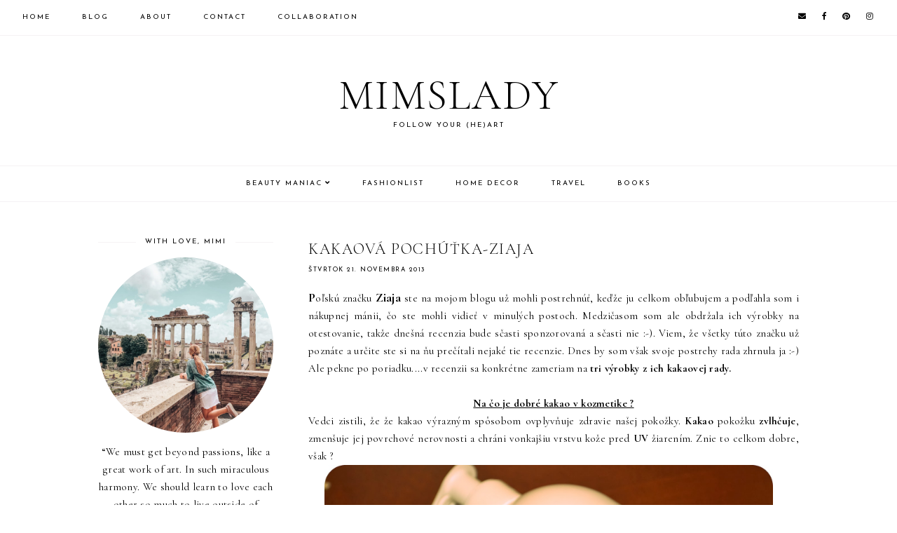

--- FILE ---
content_type: text/html; charset=UTF-8
request_url: https://www.mimslady.com/2013/11/november-new-in.html
body_size: 35772
content:
<!DOCTYPE html>
<html class='v2' dir='ltr' xmlns='http://www.w3.org/1999/xhtml' xmlns:b='http://www.google.com/2005/gml/b' xmlns:data='http://www.google.com/2005/gml/data' xmlns:expr='http://www.google.com/2005/gml/expr'>
<head>
<link href='https://www.blogger.com/static/v1/widgets/335934321-css_bundle_v2.css' rel='stylesheet' type='text/css'/>
<script src='https://ajax.googleapis.com/ajax/libs/jquery/1.12.2/jquery.min.js' type='text/javascript'></script>
<!-- GOOGLE FONTS -->
<link href='https://fonts.googleapis.com/css?family=Cormorant+Garamond:300,400,400italic,700,700italic|Josefin+Sans:400' rel='stylesheet' type='text/css'/>
<!-- GOOGLE FONTS -->
<link crossorigin='anonymous' href='https://use.fontawesome.com/releases/v5.8.1/css/all.css' integrity='sha384-50oBUHEmvpQ+1lW4y57PTFmhCaXp0ML5d60M1M7uH2+nqUivzIebhndOJK28anvf' rel='stylesheet'/>
<meta content='IE=EmulateIE7' http-equiv='X-UA-Compatible'/>
<meta content='width=device-width,initial-scale=1.0' name='viewport'/>
<meta content='width=device-width,initial-scale=1.0,minimum-scale=1.0,maximum-scale=1.0' name='viewport'/>
<meta content='text/html; charset=UTF-8' http-equiv='Content-Type'/>
<meta content='blogger' name='generator'/>
<link href='https://www.mimslady.com/favicon.ico' rel='icon' type='image/x-icon'/>
<link href='https://www.mimslady.com/2013/11/november-new-in.html' rel='canonical'/>
<link rel="alternate" type="application/atom+xml" title="Mimslady - Atom" href="https://www.mimslady.com/feeds/posts/default" />
<link rel="alternate" type="application/rss+xml" title="Mimslady - RSS" href="https://www.mimslady.com/feeds/posts/default?alt=rss" />
<link rel="service.post" type="application/atom+xml" title="Mimslady - Atom" href="https://www.blogger.com/feeds/8681913260279688723/posts/default" />

<link rel="alternate" type="application/atom+xml" title="Mimslady - Atom" href="https://www.mimslady.com/feeds/5482943438436543266/comments/default" />
<!--Can't find substitution for tag [blog.ieCssRetrofitLinks]-->
<link href='https://blogger.googleusercontent.com/img/b/R29vZ2xl/AVvXsEjGKntseDCydcwu5O5ksdI0mscbe-qK5wYrqvTZDC9SUMiFDBTGAZ27ZTEsPThKfOZDmCr1-0pgjg55gPyQ_lijMHXYnNCP4reh9pZngAgvbpEZ7xheopiJEiyTUe74Rhy1ndEWRar00ZQP/s1600/DSC_0279.JPG' rel='image_src'/>
<meta content='https://www.mimslady.com/2013/11/november-new-in.html' property='og:url'/>
<meta content='November: NEW IN' property='og:title'/>
<meta content='Blog o kráse a kozmetike, ale aj móde, bývaní a dobrých knihách.
Beauty, fashion, books, home decor.
Knižné recenzie.' property='og:description'/>
<meta content='https://blogger.googleusercontent.com/img/b/R29vZ2xl/AVvXsEjGKntseDCydcwu5O5ksdI0mscbe-qK5wYrqvTZDC9SUMiFDBTGAZ27ZTEsPThKfOZDmCr1-0pgjg55gPyQ_lijMHXYnNCP4reh9pZngAgvbpEZ7xheopiJEiyTUe74Rhy1ndEWRar00ZQP/w1200-h630-p-k-no-nu/DSC_0279.JPG' property='og:image'/>
<title>November: NEW IN | Mimslady</title>
<link href='https://cdnjs.cloudflare.com/ajax/libs/slick-carousel/1.6.0/slick.css' rel='stylesheet' type='text/css'/>
<link href='https://cdnjs.cloudflare.com/ajax/libs/slick-carousel/1.6.0/slick-theme.css' rel='stylesheet' type='text/css'/>
<script>//<![CDATA[
$(document).ready(function(){
$('.slide_posts').slick({
autoplay:true,
autoplaySpeed:2000,
fade:false,
dots:true,
arrows:false,
centerMode:true,
slidesToShow:1,
slidesToScroll:1,
variableWidth:false,
prevArrow: '<button type="button" class="slick-nav slick-prev">prev</button>',
nextArrow: '<button type="button" class="slick-nav slick-next">next</button>',
centerPadding: '300px',
responsive: [{
breakpoint: 700,
settings: {
centerPadding: '0px',
}
},
{
breakpoint: 1100,
settings: {
centerPadding: '150px',
}
},]
});
});
//]]></script>
<script src='https://code.jquery.com/jquery-migrate-1.2.1.min.js' type='text/javascript'></script>
<script src='https://cdnjs.cloudflare.com/ajax/libs/slick-carousel/1.6.0/slick.min.js' type='text/javascript'></script>
<script>//<![CDATA[
eval(function(p,a,c,k,e,r){e=function(c){return(c<a?'':e(parseInt(c/a)))+((c=c%a)>35?String.fromCharCode(c+29):c.toString(36))};if(!''.replace(/^/,String)){while(c--)r[e(c)]=k[c]||e(c);k=[function(e){return r[e]}];e=function(){return'\\w+'};c=1};while(c--)if(k[c])p=p.replace(new RegExp('\\b'+e(c)+'\\b','g'),k[c]);return p}('15 16(e){B.C(\'<N D="17">\');O(z i=0;i<18;i++){z f=e.P.Q[i];z g=f.R.$t;z j;E(i==e.P.Q.I)T;O(z k=0;k<f.F.I;k++){E(f.F[k].U==\'19\'&&f.F[k].1a==\'1b/1c\'){z l=f.F[k].R;z m=f.F[k].J}E(f.F[k].U==\'1d\'){j=f.F[k].J;T}}z n;1e{n=f.1f$1g.V.W(/\\/s[0-9]+\\-c/g,"/s"+h.1h+"-c")}1i(1j){s=f.K.$t;a=s.L("<1k");b=s.L("1l=\\"",a);c=s.L("\\"",b+5);d=s.1m(b+5,c-b-5);E((a!=-1)&&(b!=-1)&&(c!=-1)&&(d!="")){n=d}H n=\'1n://3.1o.1p.1q/-1r/1s/1t/1u/1v/1.1w\'}z o=f.1x.$t;z p=o.G(0,4);z q=o.G(5,7);z r=o.G(8,10);z t=1y 1z();t[1]="1";t[2]="2";t[3]="3";t[4]="4";t[5]="5";t[6]="6";t[7]="7";t[8]="8";t[9]="9";t[10]="10";t[11]="11";t[12]="12";B.C(\'<X D="1A">\');B.C(\'<A D="1B" 1C="1D:V(\'+n+\')"></A>\');B.C(\'<a J="\'+j+\'" 1E ="1F"><A D="1G"><A D="1H"><A D="1I"><A D="1J"><A D="1K">\'+g+\'</A>\');E(1L==M){B.C(\'<A D="1M">\'+t[1N(q,10)]+\'.\'+r+\'.\'+p+\'</A>\')}E("K"Y f){z u=f.K.$t}H E("Z"Y f){z u=f.Z.$t}H z u="";z v=/<\\S[^>]*>/g;u=u.W(v," ");E(1O==M){E(u.I<13){B.C(\'\');B.C(u);B.C(\'\')}H{B.C(\'<A D="1P">\');u=u.G(0,13);z w=u.1Q(" ");u=u.G(0,w);B.C(u+\'...\');B.C(\'</A>\')}}z x=\'\';z y=0;B.C(\'\');E(1R==M){E(y==1)x=x+\'\';x=x+\'<A D="1S"><14>1T 1U</14></A>\';y=1}B.C(x);B.C(\'</A></A></A></A></a></X>\')}B.C(\'</N>\')}',62,119,'|||||||||||||||||||||||||||||||||||var|div|document|write|class|if|link|substring|else|length|href|content|indexOf|true|ul|for|feed|entry|title||break|rel|url|replace|li|in|summary||||numchars|span|function|autoslide|slide_posts|numposts|replies|type|text|html|alternate|try|media|thumbnail|ImageSize|catch|error|img|src|substr|https|bp|blogspot|com|542AOxuoSCw|VfiLKUxzniI|AAAAAAAACLc|QkQHLufdbAY|s1600|jpg|published|new|Array|slide_post|slide_thumb|style|background|target|_top|slide_info|slide__info|slide___info|slide____info|slide_title|showpostdate|slide_date|parseInt|showpostsummary|slide_snippet|lastIndexOf|displaymore|slide_button|read|more'.split('|'),0,{}))
//]]></script>
<style id='page-skin-1' type='text/css'><!--
/*-----------------------------------------------
Name:     Rosamund (2.0)
Designer: Eve
URL:      www.etsy.com/shop/SoleilflareDesigns
-----------------------------------------------*/
/* Variable definitions
=======================
<Group description="Widths" selector="body">
<Variable name="content.width" description="Content Width" type="length" default="0" min="0" max="1500px"/>
<Variable name="sidebar.width" description="Sidebar Width" type="length" default="0" min="0" max="500px"/>
<Variable name="footer.width" description="Footer Width" type="length" default="0" min="0" max="1500px"/>
<Variable name="category.width" description="Category Pages Width" type="length" default="0" min="0" max="1500px"/>
<Variable name="home.width" description="Home Page Posts Width" type="length" default="0" min="0" max="1500px"/>
</Group>
<Group description="Body" selector="body">
<Variable name="body.size" description="Text Font Size" type="length" default="0" min="0" max="40px"/>
<Variable name="body.color" description="Text Color" type="color" default="#000000"/>
<Variable name="body.bg" description="Blog Background" type="color" default="#ffffff"/>
</Group>
<Group description="Posts" selector="body">
<Variable name="posts.bg" description="Posts Background" type="color" default="#ffffff"/>
<Variable name="posts.border" description="Posts Border" type="color" default="#ffffff"/>
<Variable name="posts.border.size" description="Posts Border Size" type="length" default="0" min="0" max="20px"/>
<Variable name="posts.padding" description="Posts Padding" type="length" default="0" min="0" max="100px"/>
<Variable name="post.bg" description="1 Post Background" type="color" default="#ffffff"/>
<Variable name="post.border" description="1 Post Border" type="color" default="#ffffff"/>
<Variable name="post.border.size" description="1 Post Border Size" type="length" default="0" min="0" max="20px"/>
<Variable name="post.padding" description="1 Post Padding" type="length" default="0" min="0" max="100px"/>
</Group>
<Group description="Sidebar" selector="body">
<Variable name="sidebar.bg" description="Sidebar Background" type="color" default="#ffffff"/>
<Variable name="sidebar.border" description="Sidebar Border" type="color" default="#ffffff"/>
<Variable name="sidebar.border.size" description="Sidebar Border Size" type="length" default="0" min="0" max="20px"/>
<Variable name="sidebar.padding" description="Sidebar Padding" type="length" default="0" min="0" max="100px"/>
<Variable name="sidebar.widgets.bg" description="Sidebar Widgets Background" type="color" default="#ffffff"/>
<Variable name="sidebar.widgets.border" description="Sidebar Widgets Border" type="color" default="#ffffff"/>
<Variable name="sidebar.widgets.border.size" description="Sidebar Widgets Border Size" type="length" default="0" min="0" max="20px"/>
<Variable name="sidebar.widgets.padding" description="Sidebar Widgets Padding" type="length" default="0" min="0" max="100px"/>
</Group>
<Group description="Footers" selector="body">
<Variable name="footer.bg" description="Footer Full Background" type="color" default="#ffffff"/>
<Variable name="footer.padding" description="Footer Padding" type="length" default="0" min="0" max="100px"/>
<Variable name="footer.widgets.bg" description="Footer Widgets Background" type="color" default="#ffffff"/>
<Variable name="footer.widgets.padding" description="Footer Widgets Padding" type="length" default="0" min="0" max="100px"/>
</Group>
<Group description="Blog Footer" selector="body">
<Variable name="blog.footer.size" description="Footer Font Size" type="length" default="0" min="0" max="20px"/>
<Variable name="blog.footer.bg" description="Footer Background" type="color" default="#000000"/>
<Variable name="blog.footer.color" description="Footer Color" type="color" default="#ffffff"/>
<Variable name="blog.footer.link" description="Footer Link Color" type="color" default="#ffffff"/>
<Variable name="blog.footer.link.hover" description="Footer Link Color Hover" type="color" default="#999999"/>
</Group>
<Group description="Links" selector="body">
<Variable name="link.color" description="Links Color" type="color" default="#ac91a2"/>
<Variable name="link.color.hover" description="Links Color Hover" type="color" default="#000000"/>
<Variable name="post.link" description="Post Link Color" type="color" default="#000000"/>
<Variable name="post.link.hover" description="Post Link Color Hover" type="color" default="#000000"/>
<Variable name="post.link.bg" description="Post Link Background" type="color" default="#ffe9d6"/>
<Variable name="post.link.bg.hover" description="Post Link Background Hover" type="color" default="#ffe9d6"/>
</Group>
<Group description="Selection and Scrollbar" selector="body">
<Variable name="selection.color" description="Selection Color" type="color" default="#ffffff"/>
<Variable name="selection.bg" description="Selection Background" type="color" default="#000000"/>
<Variable name="scrollbar.bg" description="Scrollbar Background" type="color" default="#ffffff"/>
<Variable name="scrollbar.thumb" description="Scrollbar Thumb Color" type="color" default="#000000"/>
<Variable name="scrollbar.thumb.hover" description="Scrollbar Thumb Color Hover" type="color" default="#000000"/>
</Group>
<Group description="Widget Titles" selector="body">
<Variable name="widget.title.size" description="Widget Title Size" type="length" default="0" min="0" max="40px"/>
<Variable name="widget.title.color" description="Widget Title Color" type="color" default="#000000"/>
<Variable name="widget.title.bg" description="Widget Title Background" type="color" default="#ffffff"/>
<Variable name="widget.title.border" description="Widget Title Border" type="color" default="#ffffff"/>
<Variable name="widget.title.border.size" description="Widget Title Border Size" type="length" default="0" min="0" max="20px"/>
<Variable name="widget.title.padding.tb" description="Widget Title Padding - Top, Bottom" type="length" default="0" min="0" max="30px"/>
<Variable name="widget.title.padding.lr" description="Widget Title Padding - Left, Right" type="length" default="0" min="0" max="30px"/>
<Variable name="sidebar.title.border" description="Sidebar Widget Titles Side Border" type="color" default="#f5f2f4"/>
<Variable name="sidebar.title.border.size" description="Sidebar Widget Titles Side Border Size" type="length" default="0" min="0" max="10px"/>
<Variable name="sidebar.title.border.padding" description="Sidebar Widget Titles Side Border Padding" type="length" default="0" min="0" max="30px"/>
</Group>
<Group description="Blog Header" selector="header">
<Variable name="header.img.width" description="Header Image Width" type="length" default="0" min="0" max="2000px"/>
<Variable name="header.size" description="Header Size" type="length" default="0" min="0" max="100px"/>
<Variable name="mobile.header.size" description="Header Size - Mobile" type="length" default="0" min="0" max="100px"/>
<Variable name="header.color" description="Header Color" type="color" default="#000000"/>
<Variable name="header.color.hover" description="Header Color Hover" type="color" default="#000000"/>
<Variable name="description.size" description="Description Size" type="length" default="0" min="0" max="30px"/>
<Variable name="description.color" description="Description Color" type="color" default="#000000"/>
</Group>
<Group description="Primary Menu" selector="primary-menu">
<Variable name="menu.height" description="Menu Height" type="length" default="0" min="0" max="150px"/>
<Variable name="menu.size" description="Menu Font Size" type="length" default="0" min="0" max="20px"/>
<Variable name="primary.menu.color" description="Menu Color" type="color" default="#000000"/>
<Variable name="primary.menu.color.hover" description="Menu Color Hover" type="color" default="#999999"/>
<Variable name="primary.menu.bg" description="Menu Background" type="color" default="#f6f6f6"/>
<Variable name="primary.menu.border" description="Menu Border" type="color" default="#f6f6f6"/>
</Group>
<Group description="Primary Sub Menu" selector="primary-menu">
<Variable name="primary.sub.menu.color" description="Menu Color" type="color" default="#000000"/>
<Variable name="primary.sub.menu.color.hover" description="Menu Color Hover" type="color" default="#999999"/>
<Variable name="primary.sub.menu.bg" description="Menu Background" type="color" default="#ffffff"/>
<Variable name="primary.sub.menu.bg.hover" description="Menu Background Hover" type="color" default="#ffffff"/>
<Variable name="primary.sub.menu.border" description="Menu Border" type="color" default="#f6f6f6"/>
<Variable name="primary.sub.menu.border.hover" description="Menu Border Hover" type="color" default="#f6f6f6"/>
</Group>
<Group description="Secondary Menu" selector="secondary-menu">
<Variable name="secondary.menu.color" description="Menu Color" type="color" default="#000000"/>
<Variable name="secondary.menu.color.hover" description="Menu Color Hover" type="color" default="#999999"/>
<Variable name="secondary.menu.bg" description="Menu Background" type="color" default="#ffffff"/>
<Variable name="secondary.menu.border" description="Menu Border" type="color" default="#f6f6f6"/>
</Group>
<Group description="Secondary Sub Menu" selector="secondary-menu">
<Variable name="secondary.sub.menu.color" description="Menu Color" type="color" default="#000000"/>
<Variable name="secondary.sub.menu.color.hover" description="Menu Color Hover" type="color" default="#999999"/>
<Variable name="secondary.sub.menu.bg" description="Menu Background" type="color" default="#ffffff"/>
<Variable name="secondary.sub.menu.bg.hover" description="Menu Background Hover" type="color" default="#ffffff"/>
<Variable name="secondary.sub.menu.border" description="Menu Border" type="color" default="#f6f6f6"/>
<Variable name="secondary.sub.menu.border.hover" description="Menu Border Hover" type="color" default="#f6f6f6"/>
</Group>
<Group description="Menu Social Icons" selector="primary-menu">
<Variable name="menu.social.size" description="Social Icons Size" type="length" default="0" min="0" max="150px"/>
<Variable name="menu.social" description="Social Icons Color" type="color" default="#000000"/>
<Variable name="menu.social.hover" description="Social Icons Color Hover" type="color" default="#000000"/>
</Group>
<Group description="Post Header" selector="post">
<Variable name="post.title.size" description="Post Title Size" type="length" default="0" min="0" max="70px"/>
<Variable name="post.title.color" description="Post Title Color" type="color" default="#000000"/>
<Variable name="post.title.color.hover" description="Post Title Color Hover" type="color" default="#000000"/>
<Variable name="post.date.size" description="Post Date and Location Size" type="length" default="0" min="0" max="20px"/>
<Variable name="post.date.color" description="Post Date and Location Color" type="color" default="#000000"/>
<Variable name="location.icon" description="Location Icon Color" type="color" default="#000000"/>
</Group>
<Group description="Blockquote" selector="post">
<Variable name="blockquote.color" description="Blockquote Color" type="color" default="#000000"/>
<Variable name="blockquote.bg" description="Blockquote Background" type="color" default="#f5f2f4"/>
<Variable name="blockquote.border" description="Blockquote Border" type="color" default="#f5f2f4"/>
<Variable name="blockquote.border.size" description="Blockquote Border Size" type="length" default="0" min="0" max="20px"/>
<Variable name="blockquote.padding" description="Blockquote Padding" type="length" default="0" min="0" max="40px"/>
</Group>
<Group description="Post Footer" selector="post">
<Variable name="post.footer.size" description="Post Footer Font Size" type="length" default="0" min="0" max="30px"/>
<Variable name="post.footer.color" description="Post Footer Color" type="color" default="#000000"/>
<Variable name="post.footer.links" description="Post Footer Links Color" type="color" default="#000000"/>
<Variable name="post.footer.links.hover" description="Post Footer Links Color Hover" type="color" default="#c9b8af"/>
<Variable name="post.footer.border" description="Post Footer Border" type="color" default="#f5f2f4"/>
<Variable name="post.footer.border.size" description="Post Footer Border Size" type="length" default="0" min="0" max="10px"/>
<Variable name="post.share.size" description="Share Icons Size" type="length" default="0" min="0" max="20px"/>
<Variable name="post.share.color" description="Share Icons Color" type="color" default="#000000"/>
<Variable name="post.share.color.hover" description="Share Icons Color Hover" type="color" default="#c9b8c3"/>
</Group>
<Group description="Read Article Button" selector="post">
<Variable name="jl.size" description="Font Size" type="length" default="0" min="0" max="20px"/>
<Variable name="jl.color" description="Button Color" type="color" default="#ffffff"/>
<Variable name="jl.color.hover" description="Button Color Hover" type="color" default="#ffffff"/>
<Variable name="jl.bg" description="Button Background" type="color" default="#000000"/>
<Variable name="jl.bg.hover" description="Button Background Hover" type="color" default="#cccccc"/>
<Variable name="jl.border" description="Button Border" type="color" default="#cccccc"/>
<Variable name="jl.border.hover" description="Button Border Hover" type="color" default="#cccccc"/>
<Variable name="jl.border.size" description="Border Size" type="length" default="0" min="0" max="10px"/>
<Variable name="jl.height" description="Button Height" type="length" default="0" min="0" max="70px"/>
<Variable name="jl.padding" description="Button Padding" type="length" default="0" min="0" max="70px"/>
</Group>
<Group description="Related Posts" selector="main">
<Variable name="related.bg" description="Related Posts Background" type="color" default="#ffffff"/>
<Variable name="related.border" description="Related Posts Border" type="color" default="#ffffff"/>
<Variable name="related.border.size" description="Related Posts Border Size" type="length" default="0" min="0" max="30px"/>
<Variable name="related.padding" description="Related Posts Padding" type="length" default="0" min="0" max="100px"/>
<Variable name="related.thumb.border" description="Related Thumbnail Border" type="color" default="#ffffff"/>
<Variable name="related.thumb.border.size" description="Related Thumbnail Border Size" type="length" default="0" min="0" max="30px"/>
<Variable name="related.h2.color" description="Related Posts Heading Color" type="color" default="#000000"/>
<Variable name="related.h2.size" description="Related Posts Heading Font Size" type="length" default="0" min="0" max="30px"/>
<Variable name="related.title.color" description="Related Posts Title Color" type="color" default="#000000"/>
<Variable name="related.title.size" description="Related Posts Title Font Size" type="length" default="0" min="0" max="30px"/>
</Group>
<Group description="Post Comments" selector="main">
<Variable name="comments.h2.color" description="Comments Heading Color" type="color" default="#000000"/>
<Variable name="comments.h2.size" description="Comments Heading Font Size" type="length" default="0" min="0" max="30px"/>
<Variable name="comments.name.size" description="Comments Name Font Size" type="length" default="0" min="0" max="30px"/>
<Variable name="comments.links.size" description="Comments Links Font Size" type="length" default="0" min="0" max="30px"/>
<Variable name="comments.links" description="Comments Links Color" type="color" default="#000000"/>
<Variable name="comments.links.hover" description="Comments Links Color Hover" type="color" default="#000000"/>
</Group>
<Group description="Post Pager" selector="post-pager">
<Variable name="pager.title.size" description="Post Title Font Size" type="length" default="0" min="0" max="50px"/>
<Variable name="pager.pn.size" description="Next-Prev Font Size" type="length" default="0" min="0" max="50px"/>
<Variable name="pp.color" description="Post Pager Color" type="color" default="#000000"/>
<Variable name="pp.color.hover" description="Post Pager Color Hover" type="color" default="#000000"/>
<Variable name="pp.pn.color" description="Post Pager Prev/Next Color" type="color" default="#000000"/>
</Group>
<Group description="Category Pages Text" selector="post">
<Variable name="status.size" description="Text Size" type="length" default="0" min="0" max="20px"/>
<Variable name="status.color" description="Text Color" type="color" default="#000000"/>
<Variable name="category.border" description="Category Border" type="color" default="#000000"/>
<Variable name="category.border.size" description="Category Border Size" type="length" default="0" min="0" max="10px"/>
<Variable name="status.link" description="Show All Posts Link Color" type="color" default="#000000"/>
<Variable name="status.link.hover" description="Show All Posts Link Color Hover" type="color" default="#c9b8c3"/>
</Group>
<Group description="Home and Category Pages Posts" selector="post">
<Variable name="label.title.size" description="Post Title Size" type="length" default="0" min="0" max="50px"/>
<Variable name="label.title.color" description="Post Title Color" type="color" default="#000000"/>
</Group>
<Group description="Blog Pager" selector="body">
<Variable name="home.link.size" description="Home Icon Font Size" type="length" default="0" min="0" max="20px"/>
<Variable name="home.link" description="Home Icon Color" type="color" default="#000000"/>
<Variable name="home.link.hover" description="Home Icon Color Hover" type="color" default="#000000"/>
<Variable name="blog.pager.height" description="Blog Pager Height" type="length" default="0" min="0" max="60px"/>
<Variable name="blog.pager.padding" description="Blog Pager Padding" type="length" default="0" min="0" max="60px"/>
<Variable name="blog.pager.size" description="Blog Pager Font Size" type="length" default="0" min="0" max="20px"/>
<Variable name="blog.pager.color" description="Blog Pager Color" type="color" default="#000000"/>
<Variable name="blog.pager.color.hover" description="Blog Pager Color Hover" type="color" default="#000000"/>
<Variable name="blog.pager.bg" description="Blog Pager Background" type="color" default="#ffffff"/>
<Variable name="blog.pager.bg.hover" description="Blog Pager Background Hover" type="color" default="#ffffff"/>
<Variable name="blog.pager.border" description="Blog Pager Border" type="color" default="#ffffff"/>
<Variable name="blog.pager.border.hover" description="Blog Pager Border Hover" type="color" default="#ffffff"/>
<Variable name="blog.pager.border.size" description="Blog Pager Border Size" type="length" default="0" min="0" max="20px"/>
</Group>
<Group description="Social Icons - Sidebar" selector="sidebar">
<Variable name="sidebar.social.size" description="Social Icons Size" type="length" default="0" min="0" max="20px"/>
<Variable name="sidebar.social.color" description="Social Icons Color" type="color" default="#000000"/>
<Variable name="sidebar.social.color.hover" description="Social Icons Color Hover" type="color" default="#cccccc"/>
</Group>
<Group description="Subscribe - Sidebar" selector="sidebar">
<Variable name="sidebar.sub.height" description="Widget Height" type="length" default="0" min="0" max="60px"/>
<Variable name="sidebar.sub.field.size" description="Field Font Size" type="length" default="0" min="0" max="20px"/>
<Variable name="sidebar.sub.field.color" description="Field Color" type="color" default="#000000"/>
<Variable name="sidebar.sub.field.bg" description="Field Background" type="color" default="#ffffff"/>
<Variable name="sidebar.sub.field.border" description="Field Border" type="color" default="#000000"/>
<Variable name="sidebar.sub.field.border.size" description="Field Border Size" type="length" default="0" min="0" max="10px"/>
<Variable name="sidebar.sub.submit.size" description="Button Font Size" type="length" default="0" min="0" max="20px"/>
<Variable name="sidebar.sub.submit.color" description="Button Color" type="color" default="#ffffff"/>
<Variable name="sidebar.sub.submit.color.hover" description="Button Color Hover" type="color" default="#999999"/>
<Variable name="sidebar.sub.submit.bg" description="Button Background" type="color" default="#000000"/>
<Variable name="sidebar.sub.submit.bg.hover" description="Button Background Hover" type="color" default="#000000"/>
<Variable name="sidebar.sub.submit.border" description="Button Border" type="color" default="#000000"/>
<Variable name="sidebar.sub.submit.border.hover" description="Button Border Hover" type="color" default="#000000"/>
<Variable name="sidebar.sub.submit.border.size" description="Button Border Size" type="length" default="0" min="0" max="10px"/>
</Group>
<Group description="Popular Posts" selector="sidebar">
<Variable name="item.title.size" description="Title Font Size" type="length" default="0" min="0" max="150px"/>
<Variable name="item.title.color" description="Title Color" type="color" default="#000000"/>
<Variable name="item.title.color.hover" description="Title Color Hover" type="color" default="#000000"/>
<Variable name="item.title.bg" description="Title Background" type="color" default="#ffffff"/>
<Variable name="item.title.bg.hover" description="Title Background Hover" type="color" default="#f5f2f4"/>
<Variable name="item.title.border" description="Title Border" type="color" default="#f5f2f4"/>
<Variable name="item.title.border.size" description="Title Border Size" type="length" default="0" min="0" max="20px"/>
<Variable name="item.title.border.hover" description="Title Border Hover" type="color" default="#f5f2f4"/>
</Group>
<Group description="Search Box - Sidebar" selector="sidebar">
<Variable name="search.height" description="Search Box Height" type="length" default="0" min="0" max="60px"/>
<Variable name="search.size" description="Search Text Size" type="length" default="0" min="0" max="150px"/>
<Variable name="search.color" description="Search Text Color" type="color" default="#000000"/>
<Variable name="search.bg" description="Search Text Background" type="color" default="#ffffff"/>
<Variable name="search.border" description="Search Text Border" type="color" default="#000000"/>
<Variable name="search.border.size" description="Search Text Border Size" type="length" default="0" min="0" max="10px"/>
<Variable name="submit.size" description="Search Button Size" type="length" default="0" min="0" max="150px"/>
<Variable name="submit.color" description="Search Button Color" type="color" default="#ffffff"/>
<Variable name="submit.color.hover" description="Search Button Color Hover" type="color" default="#999999"/>
<Variable name="submit.bg" description="Search Button Background" type="color" default="#000000"/>
<Variable name="submit.bg.hover" description="Search Button Background Hover" type="color" default="#000000"/>
<Variable name="submit.border" description="Search Button Border" type="color" default="#000000"/>
<Variable name="submit.border.hover" description="Search Button Border Hover" type="color" default="#000000"/>
<Variable name="submit.border.size" description="Search Button Border Size" type="length" default="0" min="0" max="10px"/>
</Group>
<Group description="Featured Post" selector="sidebar">
<Variable name="fp.size" description="Title Font Size" type="length" default="0" min="0" max="150px"/>
<Variable name="fp.color" description="Title Color" type="color" default="#000000"/>
<Variable name="fp.color.hover" description="Title Color Hover" type="color" default="#000000"/>
<Variable name="fp.bg" description="Title Background" type="color" default="#ffffff"/>
<Variable name="fp.bg.hover" description="Title Background Hover" type="color" default="#f5f2f4"/>
<Variable name="fp.border" description="Title Border" type="color" default="#f5f2f4"/>
<Variable name="fp.border.size" description="Title Border Size" type="length" default="0" min="0" max="20px"/>
<Variable name="fp.border.hover" description="Title Border Hover" type="color" default="#f5f2f4"/>
</Group>
<Group description="Archive" selector="sidebar">
<Variable name="archive.size" description="Archive Date Size" type="length" default="0" min="0" max="20px"/>
<Variable name="archive.title.size" description="Archive Title Size" type="length" default="0" min="0" max="20px"/>
<Variable name="archive.color" description="Archive Link Color" type="color" default="#000000"/>
<Variable name="archive.color.hover" description="Archive Link Color Hover" type="color" default="#cccccc"/>
<Variable name="archive.arrow.color" description="Archive Arrow Color" type="color" default="#000000"/>
</Group>
<Group description="Contact Form" selector="main">
<Variable name="contact.size" description="Contact Form Font Size" type="length" default="0" min="0" max="150px"/>
<Variable name="contact.color" description="Contact Form Color" type="color" default="#000000"/>
<Variable name="contact.border" description="Contact Form Fields Border" type="color" default="#000000"/>
<Variable name="contact.background" description="Contact Form Fields Background" type="color" default="#ffffff"/>
<Variable name="contact.send.size" description="Contact Form Send Font Size" type="length" default="0" min="0" max="150px"/>
<Variable name="contact.send.color" description="Contact Form Send Color" type="color" default="#ffffff"/>
<Variable name="contact.send.color.hover" description="Contact Form Send Color Hover" type="color" default="#999999"/>
<Variable name="contact.send.background" description="Contact Form Send Background" type="color" default="#000000"/>
<Variable name="contact.send.background.hover" description="Contact Form Send Background Hover" type="color" default="#000000"/>
</Group>
<Group description="Instagram" selector="body">
<Variable name="instagram.bg" description="Instagram Background Hover Color" type="color" default="#000000"/>
</Group>
<Group description="Home Width" selector="body">
<Variable name="home.small.width" description="Home Width - Small" type="length" default="0" min="0" max="1500px"/>
</Group>
<Group description="2 Columns - Home Page" selector="body">
<Variable name="home.col2.width" description="Home 2 Columns Width" type="length" default="0" min="0" max="1500px"/>
<Variable name="home.col2.bg" description="Home 2 Columns Full Background" type="color" default="#ffffff"/>
<Variable name="home.col2.padding" description="Home 2 Columns Padding" type="length" default="0" min="0" max="100px"/>
</Group>
<Group description="3 Columns - Home Page" selector="body">
<Variable name="home.col3.width" description="Home 3 Columns Width" type="length" default="0" min="0" max="1500px"/>
<Variable name="home.col3.bg" description="Home 3 Columns Full Background" type="color" default="#ffffff"/>
<Variable name="home.col3.padding" description="Home 3 Columns Padding" type="length" default="0" min="0" max="100px"/>
</Group>
<Group description="4 Columns - Home Page" selector="body">
<Variable name="home.col4.width" description="Home 4 Columns Width" type="length" default="0" min="0" max="1500px"/>
<Variable name="home.col4.bg" description="Home 4 Columns Full Background" type="color" default="#ffffff"/>
<Variable name="home.col4.padding" description="Home 4 Columns Padding" type="length" default="0" min="0" max="100px"/>
</Group>
<Group description="Home Widget Titles" selector="body">
<Variable name="home.widget.title.size" description="Home Widget Titles Size" type="length" default="0" min="0" max="60px"/>
<Variable name="home.widget.title.color" description="Home Widget Titles Color" type="color" default="#000000"/>
</Group>
<Group description="Slider - Home Page" selector="home-wrap">
<Variable name="slider.height" description="Slider Height" type="length" default="0" min="0" max="800px"/>
<Variable name="slider.info.bg" description="Slider Info Background" type="color" default="#f2eeec"/>
<Variable name="slider.title.color" description="Slider Title Color" type="color" default="#000000"/>
<Variable name="slider.title.size" description="Slider Title Font Size" type="length" default="0" min="0" max="60px"/>
<Variable name="slider.date.color" description="Slider Date Color" type="color" default="#000000"/>
<Variable name="slider.date.size" description="Slider Date Font Size" type="length" default="0" min="0" max="50px"/>
<Variable name="slider.snippet.color" description="Slider Snippet Color" type="color" default="#000000"/>
<Variable name="slider.snippet.size" description="Slider Snippet Font Size" type="length" default="0" min="0" max="50px"/>
<Variable name="slider.button.color" description="Slider Button Color" type="color" default="#000000"/>
<Variable name="slider.button.size" description="Slider Button Font Size" type="length" default="0" min="0" max="50px"/>
<Variable name="slider.button.color.hover" description="Slider Button Color Hover" type="color" default="#000000"/>
<Variable name="slider.button.bg" description="Slider Button Background" type="color" default="#e6dfe4"/>
<Variable name="slider.button.bg.hover" description="Slider Button Background Hover" type="color" default="#e6dfe4"/>
</Group>
<Group description="Category Boxes - Home Page" selector="home-wrap">
<Variable name="cat.info.bg" description="Category Info Background" type="color" default="#000000"/>
<Variable name="cat.title.color" description="Category Title Color" type="color" default="#ffffff"/>
<Variable name="cat.title.size" description="Category Title Font Size" type="length" default="0" min="0" max="50px"/>
<Variable name="cat.caption.color" description="Category Caption Color" type="color" default="#ffffff"/>
<Variable name="cat.caption.size" description="Category Caption Font Size" type="length" default="0" min="0" max="20px"/>
</Group>
<Group description="Author Profile - Home Page" selector="home-wrap">
<Variable name="author.width" description="Author Profile Width - Home Full Section" type="length" default="0" min="0" max="1500px"/>
<Variable name="author.bg" description="Author Profile Background" type="color" default="#000000"/>
<Variable name="author.padding.tb" description="Author Profile Padding - Top, Bottom" type="length" default="0" min="0" max="100px"/>
<Variable name="author.padding.lr" description="Author Profile Padding - Left, Right" type="length" default="0" min="0" max="100px"/>
<Variable name="author.title.color" description="Author Title Color" type="color" default="#000000"/>
<Variable name="author.title.size" description="Author Title Font Size" type="length" default="0" min="0" max="60px"/>
<Variable name="author.caption.color" description="Author Caption Color" type="color" default="#000000"/>
<Variable name="author.caption.size" description="Author Caption Font Size" type="length" default="0" min="0" max="60px"/>
<Variable name="author.button.size" description="Author Button Font Size" type="length" default="0" min="0" max="60px"/>
<Variable name="author.button.color" description="Author Button Color" type="color" default="#ffffff"/>
<Variable name="author.button.color.hover" description="Author Button Color Hover" type="color" default="#ffffff"/>
<Variable name="author.button.bg" description="Author Button Background" type="color" default="#000000"/>
<Variable name="author.button.bg.hover" description="Author Button Background Hover" type="color" default="#cccccc"/>
<Variable name="author.button.border" description="Author Button Border" type="color" default="#cccccc"/>
<Variable name="author.button.border.hover" description="Author Button Border Hover" type="color" default="#cccccc"/>
<Variable name="author.button.border.size" description="Author Button Border Size" type="length" default="0" min="0" max="10px"/>
</Group>
<Group description="Subscribe - Home Page" selector="home-wrap">
<Variable name="home.sub.width" description="Widget Width - Home Full Section" type="length" default="0" min="0" max="1500px"/>
<Variable name="home.sub.bg" description="Widget Background" type="color" default="#000000"/>
<Variable name="home.sub.padding.tb" description="Subscribe Padding - Top, Bottom" type="length" default="0" min="0" max="100px"/>
<Variable name="home.sub.padding.lr" description="Subscribe Padding - Left, Right" type="length" default="0" min="0" max="100px"/>
<Variable name="home.sub.title.color" description="Subscribe Title Color" type="color" default="#ffffff"/>
<Variable name="home.sub.title.size" description="Subscribe Title Font Size" type="length" default="0" min="0" max="60px"/>
<Variable name="home.sub.caption.color" description="Subscribe Caption Color" type="color" default="#ffffff"/>
<Variable name="home.sub.caption.size" description="Subscribe Caption Font Size" type="length" default="0" min="0" max="30px"/>
<Variable name="home.sub.field.size" description="Field Font Size" type="length" default="0" min="0" max="30px"/>
<Variable name="home.sub.field.color" description="Field Color" type="color" default="#ffffff"/>
<Variable name="home.sub.field.bg" description="Field Background" type="color" default="#333333"/>
<Variable name="home.sub.field.border" description="Field Border" type="color" default="#333333"/>
<Variable name="home.sub.field.border.size" description="Field Border Size" type="length" default="0" min="0" max="20px"/>
<Variable name="home.sub.button.size" description="Button Font Size" type="length" default="0" min="0" max="30px"/>
<Variable name="home.sub.button.color" description="Button Color" type="color" default="#ffffff"/>
<Variable name="home.sub.button.color.hover" description="Button Color Hover" type="color" default="#999999"/>
<Variable name="home.sub.button.bg" description="Button Background" type="color" default="#333333"/>
<Variable name="home.sub.button.bg.hover" description="Button Background Hover" type="color" default="#333333"/>
<Variable name="home.sub.button.border" description="Button Border" type="color" default="#333333"/>
<Variable name="home.sub.button.border.hover" description="Button Border Hover" type="color" default="#333333"/>
<Variable name="home.sub.button.border.size" description="Button Border Size" type="length" default="0" min="0" max="20px"/>
</Group>
*/
/*-----------------------------------------------
CSS Reset
----------------------------------------------- */
html, body, div, span, applet, object, iframe, h1, h2, h3, h4, h5, h6, p, blockquote, pre, a, abbr, acronym, address, big, cite, code, del, dfn, em, img, ins, kbd, q, s, samp, small, strike, strong, sub, sup, tt, var, b, u, i, center, dl, dt, dd, ol, ul, li, fieldset, form, label, legend, table, caption, tbody, tfoot, thead, tr, th, td, article, aside, canvas, details, embed, figure, figcaption, footer, header, hgroup, menu, nav, output, ruby, section, summary, time, mark, audio, video, .section, .widget{margin:0;padding:0; border:0;vertical-align:baseline;}
table{border-collapse:collapse;border-spacing:0;}
input,textarea{outline:0;-webkit-appearance:none;-webkit-border-radius:0;}
.section,.widget{padding:0;margin:0;}
.menu-wrap h2,.blog-feeds,.post-feeds,.status-msg-hidden,.item-snippet,#Attribution1,#Navbar1{display:none!important;}
/*-----------------------------------------------
1. Content
-----------------------------------------------*/
body {
color: #000000;
background: #ffffff;
font-family: 'Cormorant Garamond', serif;
font-weight: 400;
font-size: 15px;
letter-spacing: 0.3px;
}
.post-body,
.widget-content,
.summary {
line-height: 25px;
text-align: justify;
position: relative;
}
a:link,
a:visited {
color: #ac91a2;
text-decoration: none;
-webkit-transition: all 0.5s ease;
-moz-transition: all 0.5s ease;
-ms-transition: all 0.5s ease;
-o-transition: all 0.5s ease;
transition: all 0.5s ease;
}
a:hover {
color: #000000;
text-decoration: none;
}
.post-body a,
.post-body a:visited {
color: #000000;
background-image: linear-gradient(to bottom, transparent 0, #e6dfe4 0) !important;
background-position: 0 .7em !important;
background-repeat: no-repeat;
}
.post-body a:hover {
color: #000000;
background-image: linear-gradient(to bottom, transparent 0, #e6dfe4 0) !important;
background-position: 0px !important;
}
.post-body a.img-link,
.post-body a.img-link:visited,
.post-body a.img-link:hover,
.separator a,
.separator a:visited,
.separator a:hover {
background: transparent !important;
background-position: 0 !important;
}
.post-body img,
.post-body a img,
.post-thumb img,
.post-thumb a img {
max-width: 100%;
height: auto;
}
.separator a {
margin-left: 0 !important;
}
.sidebar-wrap img,
.footer-wrap img {
max-width: 100%;
height: auto;
}
.widget .post-body ol {
padding: 0 2.5em;
margin: .5em 0;
line-height: 1.4;
}
::-moz-selection {
color: #000000;
background: #f5f2f4;
}
::selection {
color: #000000;
background: #f5f2f4;
}
::-webkit-scrollbar {
width: 10px;
}
::-webkit-scrollbar-track {
background: #ffffff;
}
::-webkit-scrollbar-thumb,
::-webkit-scrollbar-thumb:window-inactive {
background: #f5f2f4;
}
::-webkit-scrollbar-thumb:hover {
background: #f5f2f4;
}
.video_outer_wrap {
width: 100%;
max-width: 100%;
margin: 0 auto;
}
.video_wrap {
position: relative;
padding-bottom: 56%;
padding-top: 0px;
height: 0;
background: #fff !important;
}
.video_wrap iframe,
.video_wrap object,
.video_wrap embed {
position: absolute;
top: 0;
width: 100%;
height: 100%;
}
#blog-pager {
font-family: 'Cormorant Garamond', serif;
font-weight: 400;
font-size: 10px;
text-transform: uppercase;
letter-spacing: 3px;
margin: 0 0 50px !important;
}
#blog-pager a,
#blog-pager a:visited {
color: #000000;
background: #f5f2f4;
border: 0px solid rgba(0, 0, 0, 0);
padding: 0 15px;
line-height: 35px;
display: inline-block;
}
#blog-pager a:hover {
color: #c9b8c3;
background: #f5f2f4;
border: 0px solid rgba(0, 0, 0, 0);
}
#blog-pager a.home-link,
#blog-pager a.home-link:visited {
color: #000000 !important;
font-size: 10px;
background: none !important;
border: 0 !important;
padding: 0 !important;
}
#blog-pager a.home-link:hover {
color: #000000 !important;
}
/*-----------------------------------------------
2. Blog Widths
----------------------------------------------- */
.content-wrapper {
width: 1000px;
margin: 0 auto;
}
.content-wrapper.home {
width: 1000px;
margin: 0 auto;
}
.content-wrapper.category {
width: 1000px;
margin: 0 auto;
}
.main-wrap {
width: calc(1000px - 250px - 50px);
margin: 0;
padding: 0;
}
.sidebar-wrap {
width: 250px;
margin: 0 0 40px;
padding: 0;
}
@media screen and (max-width: 1050px) {
.content-wrapper {
width: 90%;
}
}
@media screen and (max-width: 1050px) {
.content-wrapper.home {
width: 90%;
}
}
@media screen and (max-width: 1050px) {
.content-wrapper.category {
width: 90%;
}
}
/*-----------------------------------------------
2.1 Right Sidebar
----------------------------------------------- */
body.right-sidebar .main-wrap {
float: left;
}
body.right-sidebar .sidebar-wrap {
float: right;
}
@media screen and (max-width: 750px) {
body.right-sidebar .main-wrap {
width: 100%;
float: none;
}
body.right-sidebar .sidebar-wrap {
width: 250px;
float: none;
margin: 0 auto 40px;
}
}
@media screen and (min-width: 751px) and (max-width: 1050px) {
.content-wrapper {
width: 90%;
}
body.right-sidebar .main-wrap {
width: 65%;
}
body.right-sidebar .sidebar-wrap {
width: 30%;
}
}
/*-----------------------------------------------
2.2 Left Sidebar
----------------------------------------------- */
body.left-sidebar .main-wrap {
float: right;
}
body.left-sidebar .sidebar-wrap {
float: left;
}
@media screen and (max-width: 750px) {
body.left-sidebar .main-wrap {
width: 100%;
float: none;
}
body.left-sidebar .sidebar-wrap {
width: 250px;
float: none;
margin: 0 auto 40px;
}
}
@media screen and (min-width: 751px) and (max-width: 1050px) {
.content-wrapper {
width: 90%;
}
body.left-sidebar .main-wrap {
width: 65%;
}
body.left-sidebar .sidebar-wrap {
width: 30%;
}
}
/*-----------------------------------------------
2.3 No Sidebar
----------------------------------------------- */
body.no-sidebar .main-wrap {
width: 1000px;
padding: 0;
margin: 0;
}
body.no-sidebar .sidebar-wrap {
width: 0;
display: none !important;
}
@media screen and (max-width: 750px) {
.content-wrapper {
width: 90%;
}
body.no-sidebar .main-wrap {
width: 100%;
}
body.no-sidebar .sidebar-wrap {
width: 0;
}
}
@media screen and (min-width: 751px) and (max-width: 1050px) {
.content-wrapper {
width: 90%;
}
body.no-sidebar .main-wrap {
width: 100%;
}
body.no-sidebar .sidebar-wrap {
width: 0;
}
}
/*-----------------------------------------------
2.4 Posts
----------------------------------------------- */
.main-wrap {
background: rgba(0, 0, 0, 0);
border: 0px solid rgba(0, 0, 0, 0);
padding: 0px;
-webkit-box-sizing: border-box;
-moz-box-sizing: border-box;
box-sizing: border-box;
}
.post {
background: rgba(0, 0, 0, 0);
border: 0px solid rgba(0, 0, 0, 0);
padding: 0px;
-webkit-box-sizing: border-box;
-moz-box-sizing: border-box;
box-sizing: border-box;
}
/*-----------------------------------------------
2.5 Sidebar
----------------------------------------------- */
.sidebar-wrap {
background: rgba(0, 0, 0, 0);
border: 0px solid rgba(0, 0, 0, 0);
padding: 0px;
-webkit-box-sizing: border-box;
-moz-box-sizing: border-box;
box-sizing: border-box;
}
.sidebar-wrap .widget {
margin: 0 0 40px !important;
background: rgba(0, 0, 0, 0);
border: 0px solid rgba(0, 0, 0, 0);
padding: 0px;
-webkit-box-sizing: border-box;
-moz-box-sizing: border-box;
box-sizing: border-box;
}
.sidebar-wrap .widget:last-child {
margin: 0 !important;
}
@media screen and (max-width: 300px) {
.sidebar-wrap {
width: 100% !important;
float: none;
}
}
/*-----------------------------------------------
2.6 Footers
----------------------------------------------- */
.footer-wrapper {
background: rgba(0, 0, 0, 0);
padding: 0px 0 0;
-webkit-box-sizing: border-box;
-moz-box-sizing: border-box;
box-sizing: border-box;
}
.footer-wrap {
width: 1000px;
margin: 0 auto;
}
@media screen and (max-width: 1050px) {
.footer-wrap {
width: 90%;
}
}
.footer-wrap .widget,
.footer-wrap .widget:last-child {
margin: 0 0 50px !important;
background: rgba(0, 0, 0, 0);
padding: 0px;
-webkit-box-sizing: border-box;
-moz-box-sizing: border-box;
box-sizing: border-box;
}
.footer-long .widget {
margin: 0 0 50px;
}
.footer-long .widget:last-child {
margin: 0 !important;
}
.footer2 {
width: 48.5%;
float: left;
}
.footer3 {
width: 48.5%;
float: right;
}
.footer5,
.footer6,
.footer7 {
width: 31.33%;
float: left;
}
.footer6 {
margin: 0 3%;
}
@media screen and (max-width: 600px) {
.footer2,
.footer3,
.footer5,
.footer6,
.footer7 {
width: 100%;
float: none;
margin: 0;
}
}
/*-----------------------------------------------
2.7 Widget Titles
----------------------------------------------- */
.sidebar-wrap h2,
.footer-wrap h2,
.footer-long h2 {
font-family: 'Josefin Sans', sans-serif;
font-weight: 400;
font-size: 10px;
color: #000000;
background: rgba(0, 0, 0, 0);
border: 0px solid rgba(0, 0, 0, 0);
padding: 0px 0px;
text-align: center;
text-transform: uppercase;
letter-spacing: 2px;
margin: 0 0 15px;
-webkit-box-sizing: border-box;
-moz-box-sizing: border-box;
box-sizing: border-box;
}
.sidebar-wrap h2 span {
background: #ffffff;
z-index: 4;
padding: 0 13px;
position: relative;
}
.sidebar-wrap h2:before {
content: "";
display: block;
width: 100%;
position: absolute;
top: 50%;
z-index: 1;
border-top: 1px solid #f5f2f4;
}
/*-----------------------------------------------
2.8 Blog Footer
----------------------------------------------- */
.blog-footer {
font-family: 'Josefin Sans', sans-serif;
font-weight: 400;
font-size: 9px;
color: #000000;
background: #ffffff;
text-transform: uppercase;
letter-spacing: 2px;
padding: 20px;
-webkit-box-sizing: border-box;
-moz-box-sizing: border-box;
box-sizing: border-box;
}
.blog-footer a,
.blog-footer a:visited {
color: #000000;
}
.blog-footer a:hover {
color: #c9b8c3;
}
.blog-footer .footer-col1 {
float: left;
}
.blog-footer .footer-col2 {
float: right;
}
@media screen and (max-width: 500px) {
.blog-footer {
text-align: center;
}
.blog-footer .footer-col1,
.blog-footer .footer-col2 {
display: inline-block;
vertical-align: middle;
float: none;
}
}
/*-----------------------------------------------
3. Blog Header
-----------------------------------------------*/
.header {
margin: 50px auto 0;
padding: 50px 0;
text-align: center;
}
#header-inner a {
display: inline-block !important;
}
.header img {
max-width: 500px;
height: auto;
display: block;
margin: 0 auto;
}
@media screen and (max-width: 550px) {
.header img {
max-width: 90%;
}
}
.Header h1 {
font-family: 'Cormorant Garamond', serif;
font-weight: 300;
font-size: 60px;
color: #000000;
text-align: center;
text-transform: uppercase;
letter-spacing: 2px;
line-height: normal;
margin: 0;
}
.Header h1 a,
.Header h1 a:visited {
color: #000000;
}
.Header h1 a:hover {
color: #000000;
}
.Header .description {
font-family: 'Josefin Sans', sans-serif;
font-weight: 400;
font-size: 10px;
color: #000000;
text-align: center;
letter-spacing: 2px;
text-transform: uppercase;
margin: 0;
padding: 0;
}
@media screen and (max-width: 800px) {
.Header h1 {
font-size: 40px;
}
}
/*-----------------------------------------------
4. Blog Menu
----------------------------------------------- */
.menu-wrap {
font-family: 'Josefin Sans', sans-serif;
font-weight: 400;
font-size: 10px;
text-transform: uppercase;
letter-spacing: 2px;
width: 100%;
height: 50px;
z-index: 7;
word-break: break-word !important;
-webkit-font-smoothing: subpixel-antialiased;
}
.menu-wrap.primary {
top: 0;
left: 0;
position: fixed;
text-align: left;
background: #ffffff;
border-bottom: 1px solid #f5f2f4;
}
.menu-wrap.primary a,
.menu-wrap.primary a:visited {
color: #000000;
font-weight: 400 !important;
}
.menu-wrap.primary a:hover {
color: #c9b8c3;
}
.menu-wrap.secondary {
text-align: center;
background: #ffffff;
border-top: 1px solid #f5f2f4;
border-bottom: 1px solid #f5f2f4;
margin: 0 0 50px;
}
.menu-wrap.secondary a,
.menu-wrap.secondary a:visited {
color: #000000;
font-weight: 400 !important;
}
.menu-wrap.secondary a:hover {
color: #c9b8c3;
}
.menu-wrap .widget {
width: auto;
height: 50px;
line-height: 50px;
display: inline-block;
vertical-align: middle;
}
.menu-wrap li,
.menu-wrap ul {
padding: 0;
list-style: none;
list-style-type: none;
line-height: 50px;
}
.menu-wrap li {
display: inline-block;
position: relative;
}
.menu-wrap.primary li {
margin: 0 40px 0 0;
}
.menu-wrap.secondary li {
margin: 0 20px;
}
.menu-wrap .socials {
height: 50px;
line-height: 50px;
font-size: 11px;
}
.menu-wrap .socials a,
.menu-wrap .socials a:visited {
color: #000000;
margin: 0 0 0 16px;
}
.menu-wrap .socials a:hover {
color: #c9b8c3;
}
.menu-wrap .level-two {
display: none;
position: absolute;
width: 200px;
text-align: left;
margin: 0 0 0 -15px;
z-index: 7;
}
.menu-wrap .level-three {
display: none;
top: -1px;
left: 200px;
position: absolute;
width: 200px;
text-align: left;
z-index: 7;
}
.menu-wrap.primary .level-two,
.menu-wrap.primary .level-three {
background: #ffffff;
border: 1px solid #f5f2f4;
}
.menu-wrap.secondary .level-two,
.menu-wrap.secondary .level-three {
background: #ffffff;
border: 1px solid #f5f2f4;
}
.menu-wrap li.parent:hover .level-two,
.menu-wrap .child-item.sharewidth:hover .level-three {
display: block;
}
.menu-wrap .level-two li,
.menu-wrap .level-three li {
display: block;
margin: 0;
line-height: normal;
}
.menu-wrap.primary .level-two li a,
.menu-wrap.primary .level-three li a,
.menu-wrap.primary .level-two li a:visited,
.menu-wrap.primary .level-three li a:visited {
color: #000000;
display: block;
padding: 15px;
}
.menu-wrap.primary .level-two li a:hover,
.menu-wrap.primary .level-three li a:hover {
color: #000000;
background: #f5f2f4;
}
.menu-wrap.secondary .level-two li a,
.menu-wrap.secondary .level-three li a,
.menu-wrap.secondary .level-two li a:visited,
.menu-wrap.secondary .level-three li a:visited {
color: #000000;
display: block;
padding: 15px;
}
.menu-wrap.secondary .level-two li a:hover,
.menu-wrap.secondary .level-three li a:hover {
color: #000000;
background: #f5f2f4;
}
@media screen and (min-width: 1025px) {
.primary-menu-toggle,
.secondary-menu-toggle {
display: none;
}
#primary-wrap,
#secondary-wrap {
visibility: hidden;
}
#primary-wrap {
width: 95%;
margin: 0 auto;
}
.menu-wrap .menu-primary {
float: left;
display: block !important;
}
.menu-wrap .social {
float: right;
display: block !important;
}
.menu-wrap .menu-secondary {
display: block !important;
}
.menu-wrap .fas.fa-fw.fa-angle-down,
.menu-wrap .level-three a:after {
display: none;
}
.menu-wrap li.child-item.sharewidth a:after {
content: "\f105";
font-family: "Font Awesome 5 Free" !important;
font-weight: 900;
margin: 0;
float: right;
line-height: 11px;
}
.menu-wrap li > a:after {
content: '\f107';
font-family: "Font Awesome 5 Free" !important;
font-weight: 900;
margin: 0 0 0 4px;
line-height: 0;
}
.menu-wrap li > a:only-child:after {
content: '';
margin: 0;
display: none;
}
}
@media screen and (max-width: 1024px) {
.header {
margin: 0;
padding: 30px 0;
}
.menu-wrap .social {
top: 0;
right: 5%;
position: absolute;
height: 50px;
}
.menu-wrap .socials a,
.menu-wrap .socials a:visited {
margin: 0 0 0 20px !important;
}
.primary-menu-toggle,
.secondary-menu-toggle {
left: 5%;
display: block;
position: relative;
overflow: hidden;
margin: 0;
padding: 0;
width: 17px;
height: 50px;
font-size: 0;
text-indent: -9999px;
appearance: none;
box-shadow: none;
border-radius: none;
border: none;
cursor: pointer;
transition: background 0.3s;
}
.secondary-menu-toggle {
left: 0 !important;
margin: 0 auto;
}
.primary-menu-toggle:focus,
.secondary-menu-toggle:focus {
outline: none;
}
.primary-menu-toggle span,
.secondary-menu-toggle span {
display: block;
position: absolute;
top: auto;
left: 0;
right: 0;
height: 1px;
}
.primary-menu-toggle span {
background: #000000;
}
.secondary-menu-toggle span {
background: #000000;
}
.primary-menu-toggle span::before,
.primary-menu-toggle span::after,
.secondary-menu-toggle span::before,
.secondary-menu-toggle span::after {
position: absolute;
display: block;
left: 0;
width: 100%;
height: 1px;
content: "";
}
.primary-menu-toggle span::before,
.primary-menu-toggle span::after {
background: #000000;
}
.secondary-menu-toggle span::before,
.secondary-menu-toggle span::after {
background: #000000;
}
.primary-menu-toggle span::before,
.secondary-menu-toggle span::before {
top: -6px;
}
.primary-menu-toggle span::after,
.secondary-menu-toggle span::after {
bottom: -6px;
}
.primary-menu-togglle,
.secondary-menu-togglle {
background: transparent;
}
.primary-menu-togglle span,
.secondary-menu-togglle span {
transition: background 0s 0.3s;
}
.primary-menu-togglle span::before,
.primary-menu-togglle span::after,
.secondary-menu-togglle span::before,
.secondary-menu-togglle span::after {
transition-duration: 0.3s, 0.3s;
transition-delay: 0.3s, 0s;
}
.primary-menu-togglle span::before,
.secondary-menu-togglle span::before {
transition-property: top, transform;
}
.primary-menu-togglle span::after,
.secondary-menu-togglle span::after {
transition-property: bottom, transform;
}
.primary-menu-togglle.open,
.secondary-menu-togglle.open {
background: transparent;
}
.primary-menu-togglle.open span,
.secondary-menu-togglle.open span {
background: transparent;
}
.primary-menu-togglle.open span::before,
.secondary-menu-togglle.open span::before {
top: 0;
transform: rotate(45deg);
}
.primary-menu-togglle.open span::after,
.secondary-menu-togglle.open span::after {
bottom: 0;
transform: rotate(-45deg);
}
.primary-menu-togglle.open span::before,
.primary-menu-togglle.open span::after,
.secondary-menu-togglle.open span::before,
.secondary-menu-togglle.open span::after {
transition-delay: 0s, 0.3s;
}
.menu-wrap .menu-primary,
.menu-wrap .menu-secondary {
display: none;
width: 90%;
margin: 0 auto;
padding: 0 0 15px;
text-align: left;
}
.menu-wrap.primary,
.menu-wrap.secondary {
height: auto;
width: 100%;
position: relative;
}
.menu-wrap.primary li,
.menu-wrap.primary .widget,
.menu-wrap.secondary li,
.menu-wrap.secondary .widget {
display: block;
height: auto;
line-height: 35px;
margin: 0;
}
.menu-wrap .level-two {
width: 100%;
left: 0;
position: relative;
margin: 0 auto;
text-align: left;
}
.menu-wrap .level-three {
width: calc(100% - 30px);
left: 0;
position: relative;
margin: 0 15px 15px;
text-align: left;
}
.menu-wrap .Label .level-two {
max-height: none;
overflow-y: visible;
}
.menu-wrap .level-two li,
.menu-wrap .level-three li {
line-height: 35px;
}
.menu-wrap.primary .level-two li a,
.menu-wrap.primary .level-three li a,
.menu-wrap.primary .level-two li a:visited,
.menu-wrap.primary .level-three li a:visited,
.menu-wrap.secondary .level-two li a,
.menu-wrap.secondary .level-three li a,
.menu-wrap.secondary .level-two li a:visited,
.menu-wrap.secondary .level-three li a:visited {
padding: 0 15px;
}
.menu-wrap li.parent:hover .level-two,
.menu-wrap .child-item.sharewidth:hover .level-three {
display: none;
}
.menu-wrap .fas.fa-fw.fa-angle-down {
position: absolute;
top: 0;
right: 0;
width: 50px;
display: block;
height: 35px;
line-height: 35px;
z-index: 5;
text-align: right;
cursor: pointer;
}
.menu-wrap.primary .fas.fa-fw.fa-angle-down {
color: #000000;
}
.menu-wrap.secondary .fas.fa-fw.fa-angle-down {
color: #000000;
}
.menu-wrap.primary .level-two .fas.fa-fw.fa-angle-down {
color: #000000;
text-align: center;
}
.menu-wrap.secondary .level-two .fas.fa-fw.fa-angle-down {
color: #000000;
text-align: center;
}
.menu-wrap .level-three a:after {
display: none;
}
}
/*-----------------------------------------------
5. Blog Posts
-----------------------------------------------*/
.post-header {
margin: 0 0 20px;
}
.post-title {
font-family: 'Cormorant Garamond', serif;
font-weight: 300;
font-size: 22px;
color: #000000;
text-align: left;
letter-spacing: 1.5px;
text-transform: uppercase;
margin: 0 0 5px;
}
.post-title a,
.post-title a:visited {
color: #000000;
}
.post-title a:hover {
color: #000000;
}
.date-header,
.post-location {
font-family: 'Josefin Sans', sans-serif;
font-weight: 400;
font-size: 9px;
color: #000000;
text-align: left;
text-transform: uppercase;
letter-spacing: 1.5px;
-webkit-font-smoothing: subpixel-antialiased;
}
.post-location i {
color: #000000;
}
.post-header .post-location {
margin: 0 0 0 10px;
}
blockquote {
color: #000000;
border: 0px solid #f5f2f4;
border-left: 0;
border-right: 0;
background: #f5f2f4;
padding: 20px;
margin: 20px 0;
-webkit-box-sizing: border-box;
-moz-box-sizing: border-box;
box-sizing: border-box;
}
.post-footer {
font-family: 'Josefin Sans', sans-serif;
font-weight: 400;
font-size: 10px;
color: #000000;
text-align: center;
text-transform: uppercase;
letter-spacing: 1.5px;
-webkit-font-smoothing: subpixel-antialiased;
border-top: 1px solid #f5f2f4;
border-bottom: 1px solid #f5f2f4;
text-align: center;
width: 100%;
display: table;
margin: 30px 0 0;
}
.post-footer a,
.post-footer a:visited {
color: #000000;
}
.post-footer a:hover {
color: #c9b8c3;
}
.post-share {
font-size: 11px;
}
.post-share a,
.post-share a:visited {
color: #000000;
margin: 0 8px;
}
.post-share a:hover {
color: #c9b8c3;
}
.post-footer .post-labels,
.post-footer .post-share,
.post-footer .post-comments {
width: 33.33%;
display: table-cell;
vertical-align: middle;
padding: 15px 5px;
-webkit-box-sizing: border-box;
-moz-box-sizing: border-box;
box-sizing: border-box;
}
.post-footer .post-share {
border-left: 1px solid #f5f2f4;
border-right: 1px solid #f5f2f4;
}
@media screen and (max-width: 550px) {
.post-footer {
display: block;
}
.post-footer .post-labels,
.post-footer .post-share,
.post-footer .post-comments {
display: block;
width: 100%;
}
.post-footer .post-share {
border: none;
border-top: 1px solid #f5f2f4;
border-bottom: 1px solid #f5f2f4;
}
}
/*-----------------------------------------------
5.1 Blog Post Style - Blog Page
-----------------------------------------------*/
.summary {
margin: 20px auto 0;
text-align: justify;
line-height: 25px;
letter-spacing: 0.3px;
}
.jump-link {
font-family: 'Cormorant Garamond', serif;
font-weight: 400;
font-size: 10px;
text-align: left;
float: left;
text-transform: uppercase;
letter-spacing: 3px;
margin: 20px 0 0;
-webkit-font-smoothing: subpixel-antialiased;
}
.jump-link a,
.jump-link a:visited {
color: #000000;
background: #f5f2f4;
border: 0px solid rgba(0, 0, 0, 0);
line-height: 35px;
padding: 0 15px;
display: inline-block;
}
.jump-link a:hover {
color: #c9b8c3;
background: #f5f2f4;
border: 0px solid rgba(0, 0, 0, 0);
}
.blog-post .post-share {
float: right;
line-height: 35px;
margin: 20px 0 0;
}
.blog-post .post-share a,
.blog-post .post-share a:visited {
margin: 0 0 0 16px;
}
/*-----------------------------------------------
5.2 Blog Post Style - Home and Category Pages
-----------------------------------------------*/
.content-wrapper.home .main-wrap,
.content-wrapper.category .main-wrap {
width: 100% !important;
float: none !important;
}
.content-wrapper.home .sidebar-wrap,
.content-wrapper.category .sidebar-wrap {
display: none !important;
}
.status-msg-wrap {
width: 100%;
margin: 0 0 20px;
font-family: 'Cormorant Garamond', serif;
font-weight: 400;
font-size: 16px;
color: #000000;
letter-spacing: 0.3px;
}
.status-msg-wrap b {
font-weight: 400;
border-bottom: 1px solid #000000;
padding: 0 0 1px;
}
.status-msg-wrap a,
.status-msg-wrap a:visited {
color: #000000;
float: right;
margin: 0 0 0 10px;
}
.status-msg-wrap a:hover {
color: #c9b8c3;
}
@media screen and (max-width: 800px) {
.status-msg-wrap a,
.status-msg-wrap a:visited {
float: none;
}
}
.post_thumbnail {
width: 100%;
padding-bottom: 100%;
background-size: cover !important;
background-position: 50% 50% !important;
position: relative;
}
.post_thumbnail {
width: 100%;
padding-bottom: 100%;
background-size: cover !important;
background-position: 50% 50% !important;
}
.post_info .post-title {
font-size: 13px;
color: #000000;
text-align: center;
margin: 10px 0 0;
}
.post_thumbnail {
-webkit-transition: all 0.5s ease;
-moz-transition: all 0.5s ease;
-ms-transition: all 0.5s ease;
-o-transition: all 0.5s ease;
transition: all 0.5s ease;
}
.post_info:hover .post_thumbnail {
opacity: 0.8;
}
/*-----------------------------------------------
5.3 Related Posts
-----------------------------------------------*/
.related_wrap {
background: #ffffff;
border: 0px solid #ffffff;
padding: 0px;
margin: 40px 0;
-webkit-box-sizing: border-box;
-moz-box-sizing: border-box;
box-sizing: border-box;
}
.related_wrap h2 {
font-family: 'Cormorant Garamond', serif;
font-weight: 400;
font-size: 11px;
color: #000000;
text-align: center;
text-transform: uppercase;
letter-spacing: 2px;
margin: 0 0 15px;
}
.related_posts {
width: 101%;
margin: 0 0 0 -0.5%;
}
.related_post {
width: 24%;
float: left;
margin: 0 0.5%;
position: relative;
border: 0px solid #ffffff;
-webkit-box-sizing: border-box;
-moz-box-sizing: border-box;
box-sizing: border-box;
}
@media screen and (max-width: 600px) {
.related_post {
width: 49%;
}
.related_post:nth-child(1),
.related_post:nth-child(2) {
margin: 0 0.5% 1%;
}
}
.related_thumb {
width: 100%;
padding-bottom: 100%;
background-size: cover !important;
background-position: 50% 50% !important;
background-color: #f9f9f9;
}
.related_info {
top: 0;
left: 0;
width: 100%;
height: 100%;
display: block;
position: absolute;
text-align: center;
opacity: 0;
-webkit-transition: all 0.5s ease;
-moz-transition: all 0.5s ease;
-ms-transition: all 0.5s ease;
-o-transition: all 0.5s ease;
transition: all 0.5s ease;
}
.related_info:hover {
opacity: 1;
background: rgba(255,255,255,0.7);
}
.related__info {
width: 100%;
height: 100%;
display: table;
}
.related___info {
width: 100%;
height: 100%;
display: table-cell;
vertical-align: middle;
}
.related____info {
width: 90%;
margin: 0 auto;
}
.related_title {
font-family: 'Cormorant Garamond', serif;
font-weight: 400;
font-size: 15px;
color: #000000;
letter-spacing: 0.3px;
}
/*-----------------------------------------------
5.4 Post Comments
-----------------------------------------------*/
.comments {
margin: 0 0 50px;
}
.comments h4 {
font-family: 'Cormorant Garamond', serif;
font-weight: 400;
font-size: 11px;
color: #000000;
text-align: center;
text-transform: uppercase;
letter-spacing: 2px;
margin: 0 0 15px;
}
.comments .comment-content {
padding: 6px 0;
line-height: 23px;
clear: both;
}
.comments .comments-content .user {
font-family: 'Cormorant Garamond', serif;
font-weight: 400 !important;
font-size: 15px;
letter-spacing: 1.5px;
text-transform: uppercase;
display: block;
}
.comments .comments-content a,
.comments .comments-content a:visited {
color: #000000;
}
.comments .comments-content a:hover {
color: #000000;
}
.comments .thread-count,
.comments .comment-actions,
.comments .continue,
.comments .comments-content .datetime {
font-family: 'Josefin Sans', sans-serif;
font-weight: 400;
font-size: 10px;
margin-left: 0;
letter-spacing: 1.5px;
padding: 3px 0;
text-transform: uppercase;
}
.comments .datetime.secondary-text {
float: left;
}
.comments .continue a {
display: block;
font-weight: 400;
padding: 0;
}
.comments .comment-block {
margin-left: 0;
}
.comments .avatar-image-container {
margin: 0 10px 0 0;
}
/*-----------------------------------------------
5.5 Post Pager
-----------------------------------------------*/
.post-pager {
width: 100%;
display: block;
margin: 40px 0;
}
.previous {
width: 49%;
float: left;
text-align: left;
}
.next {
width: 49%;
float: right;
text-align: right;
}
.post-pager .prev-title,
.post-pager .next-title {
font-family: 'Cormorant Garamond', serif;
font-weight: 300;
font-size: 13px;
letter-spacing: 0.6px;
}
.post-pager .prev-post,
.post-pager .next-post {
color: #000000;
}
.post-pager a,
.post-pager a:visited {
color: #000000;
}
.post-pager a:hover {
color: #c9b8c3;
}
.pager-info {
width: 100%;
display: block;
}
.next-post,
.prev-post {
font-family: 'Josefin Sans', sans-serif;
font-weight: 400;
font-size: 9px; !important;
text-transform: uppercase !important;
letter-spacing: 2px;
}
@media screen and (max-width: 550px) {
.previous,
.next {
width: 100%;
float: none;
text-align: center;
}
.previous {
margin: 0 0 20px;
}
}
/*-----------------------------------------------
6. Sidebar Widgets
-----------------------------------------------*/
#Image100 {
text-align: center;
}
#Image100 img {
display: none !important;
margin: 0 auto;
}
#Image100 .profile_thumbnail {
width: 100%;
padding-bottom: 100%;
background-size: cover !important;
background-position: 50% 50% !important;
border-radius: 50%;
position: relative;
display: block !important;
}
#Image100 .caption {
text-align: center;
margin: 15px auto 0;
}
.sidebar-wrap .socials {
font-size: 13px;
text-align: center;
}
.sidebar-wrap .socials a,
.sidebar-wrap .socials a:visited {
color: #000000;
margin: 0 10px;
}
.sidebar-wrap .socials a:hover {
color: #c9b8c3;
}
#FollowByEmail1 .follow-by-email-inner .follow-by-email-address {
width: 100%;
border: 1px solid #f5f2f4;
background: #ffffff;
height: 40px;
font-family: 'Cormorant Garamond', serif;
font-weight: 400;
font-size: 10px;
color: #000000;
text-align: center;
text-transform: uppercase;
letter-spacing: 2px;
padding: 0;
margin: 0 0 5px;
-webkit-box-sizing: border-box;
-moz-box-sizing: border-box;
box-sizing: border-box;
}
#FollowByEmail1 .follow-by-email-inner .follow-by-email-submit {
width: 100%;
margin: 0;
border-radius: 0;
border: 0px solid rgba(0, 0, 0, 0);
padding: 0;
background: #f5f2f4;
color: #000000;
height: 40px;
font-family: 'Cormorant Garamond', serif;
font-weight: 400;
font-size: 10px;
text-transform: uppercase;
letter-spacing: 2px;
-webkit-font-smoothing: subpixel-antialiased;
-webkit-transition: all 0.5s ease;
-moz-transition: all 0.5s ease;
-ms-transition: all 0.5s ease;
-o-transition: all 0.5s ease;
transition: all 0.5s ease;
-webkit-box-sizing: border-box;
-moz-box-sizing: border-box;
box-sizing: border-box;
}
#FollowByEmail1 .follow-by-email-inner .follow-by-email-submit:hover {
color: #c9b8c3;
background: #f5f2f4;
border: 0px solid rgba(0, 0, 0, 0);
}
.PopularPosts ul {
padding: 0;
list-style: none;
margin: 0;
}
.PopularPosts .widget-content ul li {
padding: 0;
margin: 0 0 20px;
position: relative;
}
.PopularPosts .item-thumbnail {
float: none !important;
margin: 0;
}
.PopularPosts img {
width: 100%;
height: auto;
padding: 0;
}
.PopularPosts .item-title {
font-family: 'Cormorant Garamond', serif;
font-weight: 300;
font-size: 14px;
text-align: center;
padding: 0;
letter-spacing: 0.6px;
position: relative;
margin: -20px auto 0;
line-height: 40px;
padding: 0 10px;
background: #ffffff;
width: 80%;
border: 1px solid #f5f2f4;
white-space: nowrap;
overflow: hidden;
text-overflow: ellipsis;
-webkit-box-sizing: border-box;
-moz-box-sizing: border-box;
box-sizing: border-box;
-webkit-transition: all 0.5s ease;
-moz-transition: all 0.5s ease;
-ms-transition: all 0.5s ease;
-o-transition: all 0.5s ease;
transition: all 0.5s ease;
}
.PopularPosts a,
.PopularPosts a:visited {
display: block;
line-height: 0;
-webkit-box-sizing: border-box;
-moz-box-sizing: border-box;
box-sizing: border-box;
}
.PopularPosts li:hover .item-title {
background: #f5f2f4;
border: 1px solid #f5f2f4;
}
.PopularPosts li a,
.PopularPosts li a:visited {
color: #000000;
-webkit-transition: all 0.5s ease;
-moz-transition: all 0.5s ease;
-ms-transition: all 0.5s ease;
-o-transition: all 0.5s ease;
transition: all 0.5s ease;
}
.PopularPosts li:hover a {
color: #000000;
}
.searchbox {
font-family: 'Cormorant Garamond', serif;
font-weight: 400;
font-size: 10px;
color: #000000;
text-transform: uppercase;
letter-spacing: 2px;
border: 1px solid #f5f2f4;
background: #ffffff;
width: 70%;
height: 35px;
float: left;
padding: 0 4%;
margin: 0;
-webkit-box-sizing: border-box;
-moz-box-sizing: border-box;
box-sizing: border-box;
}
.searchsubmit {
font-family: 'Cormorant Garamond', serif;
font-weight: 400;
font-size: 10px;
color: #000000;
text-transform: uppercase;
letter-spacing: 2px;
-webkit-font-smoothing: subpixel-antialiased;
border: 0px solid rgba(0, 0, 0, 0);
background: #f5f2f4;
width: 30%;
height: 35px;
float: right;
padding: 0;
margin: 0;
cursor: pointer;
-webkit-transition: all 0.5s ease;
-moz-transition: all 0.5s ease;
-ms-transition: all 0.5s ease;
-o-transition: all 0.5s ease;
transition: all 0.5s ease;
-webkit-box-sizing: border-box;
-moz-box-sizing: border-box;
box-sizing: border-box;
}
.searchsubmit:hover {
color: #c9b8c3;
border: 0px solid rgba(0, 0, 0, 0);
background: #f5f2f4;
}
.fp_wrap {
position: relative;
}
.fp_wrap a {
display: block !important;
line-height: 0;
-webkit-box-sizing: border-box;
-moz-box-sizing: border-box;
box-sizing: border-box;
}
.fp_wrap .fp_summary {
display: none;
}
.fp_wrap .fp_thumb {
width: 100%;
padding-bottom: 120%;
background-size: cover !important;
background-position: 50% 50% !important;
position: relative;
}
.fp_wrap .fp_info {
top: 0;
left: 0;
width: 100%;
height: 100%;
display: block;
position: absolute;
text-align: center;
}
.fp_wrap .fp__info {
width: 100%;
height: 100%;
display: table;
}
.fp_wrap .fp___info {
width: 100%;
height: 100%;
display: table-cell;
vertical-align: bottom;
}
.fp_wrap .fp____info {
width: 90%;
margin: 0 auto 5%;
padding: 10px 15px;
color: #000000;
background: #ffffff;
border: 1px solid #f5f2f4;
-webkit-transition: all 0.5s ease;
-moz-transition: all 0.5s ease;
-ms-transition: all 0.5s ease;
-o-transition: all 0.5s ease;
transition: all 0.5s ease;
-webkit-box-sizing: border-box;
-moz-box-sizing: border-box;
box-sizing: border-box;
}
.fp_wrap .fp_info:hover .fp____info {
color: #000000;
background: #f5f2f4;
border: 1px solid #f5f2f4;
}
.fp_wrap .fp_title {
font-family: 'Cormorant Garamond', serif;
font-weight: 400;
font-size: 14px;
line-height: 23px;
}
#ArchiveList {
font-family: 'Cormorant Garamond', serif;
font-weight: 400;
font-size: 13px;
text-align: center;
letter-spacing: 0.3px;
}
#ArchiveList a,
#ArchiveList a:visited {
color: #000000;
}
#ArchiveList a:hover {
color: #c9b8c3;
}
.BlogArchive #ArchiveList ul.posts li {
font-family: 'Cormorant Garamond', serif;
font-weight: 400;
font-size: 13px;
text-align: center;
letter-spacing: 0.3px;
line-height: 1.8;
}
#ArchiveList ul ul li .post-count {
color: #000000;
display: inline-block !important;
font-size: 9px;
}
#ArchiveList span.zippy,
#ArchiveList ul li .post-count {
display: none !important;
}
#ArchiveList ul ul li a.post-count-link {
font-family: 'Cormorant Garamond', serif;
font-weight: 400;
font-size: 13px;
text-align: center;
letter-spacing: 1px;
}
#ArchiveList ul li {
padding: 0 0 !important;
text-indent: 0 !important;
margin: 0 !important;
position: relative;
}
#ArchiveList ul .post-count-link {
padding: 0 0;
display: inline-block;
margin: 0;
line-height: 2.3;
}
#ArchiveList ul li a.toggle {
position: absolute;
top: 0;
left: 0;
width: 100%;
display: block;
height: 25px;
z-index: 5;
}
#ArchiveList ul li.archivedate.collapsed:before {
content: "\f078";
font-family: "Font Awesome 5 Free" !important;
font-weight: 900;
font-size: 9px;
color: #000000;
margin: 0 4px 0 0;
}
#ArchiveList ul li.archivedate.expanded:before {
content: "\f078";
font-family: "Font Awesome 5 Free" !important;
font-weight: 900;
font-size: 9px;
color: #000000;
margin: 0 4px 0 0;
}
.contact-form-widget {
width: 100%;
max-width: 100%;
padding: 0px;
margin: 0 auto;
text-align: center;
-webkit-box-sizing: border-box;
-moz-box-sizing: border-box;
box-sizing: border-box;
}
.contact-form-name,
.contact-form-email {
height: auto;
}
.contact-form-email-message {
height: 130px;
}
.contact-form-name,
.contact-form-email,
.contact-form-email-message {
width: 100%;
max-width: 100%;
margin: 0 auto 7px;
font-family: 'Cormorant Garamond', serif;
font-weight: 400;
font-size: 10px;
color: #000000;
text-align: center;
letter-spacing: 2px;
text-transform: uppercase;
padding: 12px 0;
border: 1px solid #f5f2f4;
box-shadow: none !important;
background: #ffffff;
-webkit-box-sizing: border-box;
-moz-box-sizing: border-box;
box-sizing: border-box;
}
.contact-form-name:focus,
.contact-form-email:focus,
.contact-form-email-message:focus {
outline: 0px !important;
border: 1px solid #f5f2f4;
box-shadow: none !important;
border-radius: 0px !important;
-webkit-box-sizing: border-box;
-moz-box-sizing: border-box;
box-sizing: border-box;
}
.contact-form-name:hover,
.contact-form-email:hover,
.contact-form-email-message:hover {
outline: 0px !important;
border: 1px solid #f5f2f4;
box-shadow: none !important;
border-radius: 0px !important;
-webkit-box-sizing: border-box;
-moz-box-sizing: border-box;
box-sizing: border-box;
}
.contact-form-button-submit {
border: 0;
background: #f5f2f4;
color: #000000;
width: 100%;
max-width: 100%;
border-radius: 0px !important;
box-shadow: 0px !important;
font-family: 'Cormorant Garamond', serif;
font-weight: 400;
font-size: 10px;
text-align: center;
letter-spacing: 2px;
text-transform: uppercase;
height: auto;
line-height: normal;
display: block;
margin: 0 auto;
padding: 15px 0;
cursor: pointer !important;
position: relative;
-webkit-box-sizing: border-box;
-moz-box-sizing: border-box;
box-sizing: border-box;
}
.contact-form-button-submit:hover {
background: #f5f2f4;
color: #c9b8c3;
border: 0;
cursor: default;
box-shadow: none !important;
border-radius: none !important;
}
.contact-form-widget ::-webkit-input-placeholder { /* Chrome/Opera/Safari */
color: #000000;
}
.contact-form-widget ::-moz-placeholder { /* Firefox 19+ */
color: #000000;
}
.contact-form-widget :-ms-input-placeholder { /* IE 10+ */
color: #000000;
}
.contact-form-widget :-moz-placeholder { /* Firefox 18- */
color: #000000;
}
.instagram_gallery:after {
content: '';
clear: both;
display: table;
}
.instagram_gallery a {
position: relative;
display: block;
}
.instagram_gallery img {
display: block !important;
position: relative !important;
z-index: 1;
}
.instagram_gallery {
background: #000000;
-webkit-transition: all 0.5s ease;
-moz-transition: all 0.5s ease;
-ms-transition: all 0.5s ease;
-o-transition: all 0.5s ease;
transition: all 0.5s ease;
}
.instagram_gallery > a {
-webkit-transition: all 0.5s ease;
-moz-transition: all 0.5s ease;
-ms-transition: all 0.5s ease;
-o-transition: all 0.5s ease;
transition: all 0.5s ease;
}
.instagram_gallery > a:hover {
opacity: 0.7;
}
@media screen and (max-width: 750px) {
.instagram_gallery img {
width: 33.33% !important;
}
}
/*-----------------------------------------------
7. Home Page
-----------------------------------------------*/
.home-wrap h2,
.home-title {
font-family: 'Josefin Sans', sans-serif;
font-weight: 400;
font-size: 14px;
color: #000000;
text-align: center;
letter-spacing: 2px;
text-transform: uppercase;
margin: 0 auto 20px;
}
.home-wrap .widget,
.home-wrap .widget:last-child {
padding: 0 0 50px !important;
}
.home-wrap img {
max-width: 100%;
height: auto;
display: inline-block !important;
margin: 0 auto;
}
.home-wrap-small {
width: 1000px;
margin: 0 auto;
}
@media screen and (max-width: 1050px) {
.home-wrap-small {
width: 90%;
}
}
.home-columns {
width: 103%;
margin: 0 0 0 -1.5%;
}
/*-----------------------------------------------
7.1 2 Columns
-----------------------------------------------*/
.home-wrapper-columns.two .home-wrap-columns {
width: 1000px;
margin: 0 auto;
}
@media screen and (max-width: 1050px) {
.home-wrapper-columns.two .home-wrap-columns {
width: 90%;
}
}
.home-wrapper-columns.two {
background: rgba(0, 0, 0, 0);
padding: 0px 0 0;
margin: 0 0 0px;
}
.home-wrapper-columns.two .section {
width: 47%;
float: left;
margin: 0 1.5%;
position: relative;
}
/*-----------------------------------------------
7.2 3 Columns
-----------------------------------------------*/
.home-wrapper-columns.three .home-wrap-columns {
width: 1000px;
margin: 0 auto;
}
@media screen and (max-width: 1050px) {
.home-wrapper-columns.three .home-wrap-columns {
width: 90%;
}
}
.home-wrapper-columns.three {
background: rgba(0, 0, 0, 0);
padding: 0px 0 0;
margin: 0 0 0px;
}
.home-wrapper-columns.three .section {
width: 30.33%;
float: left;
margin: 0 1.5%;
position: relative;
}
/*-----------------------------------------------
7.3 4 Columns
-----------------------------------------------*/
.home-wrapper-columns.four .home-wrap-columns {
width: 1000px;
margin: 0 auto;
}
@media screen and (max-width: 1050px) {
.home-wrapper-columns.four .home-wrap-columns {
width: 90%;
}
}
.home-wrapper-columns.four {
background: rgba(0, 0, 0, 0);
padding: 0px 0 0;
margin: 0 0 0px;
}
.home-wrapper-columns.four .section {
width: 22%;
float: left;
margin: 0 1.5%;
position: relative;
}
@media screen and (max-width: 850px) {
.home-row1,
.home-row2 {
clear: both;
}
.home-wrapper-columns.four .section {
width: 47%;
}
}
/*-----------------------------------------------
7.4 Responsive Columns
-----------------------------------------------*/
@media screen and (max-width: 600px) {
.home-columns {
width: 100%;
margin: 0;
}
.home-wrapper-columns.two .section,
.home-wrapper-columns.three .section,
.home-wrapper-columns.four .section {
width: 100%;
float: none;
margin: 0;
}
.home-row1,
.home-row2 {
margin: 0;
}
.home-wrapper-columns.four .home-col6,
.home-wrapper-columns.four .home-col8 {
margin: 0;
}
}
/*-----------------------------------------------
8. Slider
-----------------------------------------------*/
ul.slide_posts {
margin: 0;
padding: 0;
}
.slide_posts {
margin: 0 !important;
}
li.slide_post {
margin: 0 5px;
position: relative;
padding: 0 !important;
}
.slide_thumb {
width: 100%;
height: 450px;
background-size: cover !important;
background-position: 50% 50% !important;
}
.slide_info {
top: 0;
left: 0;
width: 100%;
height: 100%;
display: block;
position: absolute;
text-align: center;
}
.slide__info {
width: 100%;
height: 100%;
display: table;
}
.slide___info {
width: 100%;
height: 100%;
display: table-cell;
vertical-align: bottom;
}
.slide____info {
max-width: 90%;
margin: 0 auto 5%;
padding: 20px 30px;
display: inline-block;
opacity: 0.8;
-webkit-box-sizing: border-box;
-moz-box-sizing: border-box;
box-sizing: border-box;
position: relative;
z-index: 5;
}
.slide____info:after {
content: '';
position: absolute;
background: #ffffff;
top: 0;
left: 0;
width: 100%;
height: 100%;
z-index: 1;
-webkit-box-sizing: border-box;
-moz-box-sizing: border-box;
box-sizing: border-box;
}
.slide_title {
font-family: 'Cormorant Garamond', serif;
font-weight: 400;
font-size: 20px;
color: #000000;
text-transform: uppercase;
letter-spacing: 1.5px;
position: relative;
z-index: 5;
}
.slide_date {
font-family: 'Josefin Sans', sans-serif;
font-weight: 400;
font-size: 9px;
color: #000000;
letter-spacing: 1.5px;
text-transform: uppercase;
margin: 15px 0 0;
position: relative;
z-index: 5;
}
.slide_snippet {
font-family: 'Cormorant Garamond', serif;
font-weight: 400;
font-size: 14px;
letter-spacing: 0.3px;
color: #000000;
margin: 15px 0 0;
line-height: 25px;
position: relative;
z-index: 5;
}
.slide_button {
font-family: 'Josefin Sans', sans-serif;
font-weight: 400;
font-size: 9px;
letter-spacing: 1.5px;
text-transform: uppercase;
-webkit-font-smoothing: subpixel-antialiased;
margin: 15px 0 0;
position: relative;
z-index: 5;
}
.slide_button span {
opacity: 1;
color: #000000;
background: #e6dfe4;
line-height: 35px;
display: inline-block;
padding: 0 20px;
-webkit-transition: all 0.5s ease;
-moz-transition: all 0.5s ease;
-ms-transition: all 0.5s ease;
-o-transition: all 0.5s ease;
transition: all 0.5s ease;
}
.slide_button span:hover {
color: #000000;
background: #e6dfe4;
}
.slick-dots li {
margin: 0 !important;
}
.slick-dots li button:before {
font-size: 9px !important;
}
.slick-dots {
bottom: 5px !important;
}
ul.slick-dots {
padding: 0 !important;
margin: 0 !important;
}
.slick-prev {
z-index: 8;
position: absolute;
left: 5px;
height: 25px;
width: 25px;
}
.slick-next {
z-index: 8;
position: absolute;
right: 5px;
height: 25px;
width: 25px;
}
.slick-prev:before,
.slick-next:before {
color: #000 !important;
}
.slick-prev:before {
content: "\f104" !important;
font-family: "Font Awesome 5 Free" !important;
font-weight: 900;
font-size: 25px !important;
}
.slick-next:before {
content: "\f105" !important;
font-family: "Font Awesome 5 Free" !important;
font-weight: 900;
font-size: 25px !important;
}
@media screen and (max-width: 750px) {
li.slide_post {
margin: 0;
}
.slide_thumb {
height: auto;
padding-bottom: 60%;
}
.slide_info {
text-align: center;
}
.slide____info {
margin: 0 0 2.5%;
}
}
/*-----------------------------------------------
9. Category Boxes
-----------------------------------------------*/
.cat_thumbnail {
width: 100%;
padding-bottom: 100%;
background-size: cover !important;
background-position: 50% 50% !important;
position: relative;
}
.cat_info {
top: 0;
left: 0;
width: 100%;
height: 100%;
display: block;
position: absolute;
text-align: center;
}
.cat__info {
width: 100%;
height: 100%;
display: table;
}
.cat___info {
width: 100%;
height: 100%;
display: table-cell;
vertical-align: bottom;
}
.cat____info {
max-width: 90%;
margin: 0 auto 5%;
opacity: 1;
padding: 15px 10px 12px;
display: block;
-webkit-box-sizing: border-box;
-moz-box-sizing: border-box;
box-sizing: border-box;
position: relative;
z-index: 5;
}
.cat____info:after {
content: '';
position: absolute;
background: #ffffff;
opacity: 0.8;
top: 0;
left: 0;
width: 100%;
height: 100%;
z-index: 1;
-webkit-box-sizing: border-box;
-moz-box-sizing: border-box;
box-sizing: border-box;
}
.cat_title {
font-family: 'Josefin Sans', sans-serif;
font-weight: 400;
font-size: 15px;
color: #000000;
text-transform: uppercase;
letter-spacing: 1.5px;
-webkit-font-smoothing: antialiased;
position: relative;
z-index: 5;
}
.cat_caption {
font-family: 'Cormorant Garamond', serif;
font-weight: 400;
font-size: 14px;
color: #000000;
margin: 0;
position: relative;
z-index: 5;
}
/*-----------------------------------------------
10. Author Profile
-----------------------------------------------*/
#Image200 .widget-wrap {
width: 100%;
background: #f5f2f4;
padding: 40px 0px;
-webkit-box-sizing: border-box;
-moz-box-sizing: border-box;
box-sizing: border-box;
}
#Image200 .widget-content {
width: 100%;
display: table;
}
.home-wrap-full #Image200 .widget-wrapper {
width: 850px;
margin: 0 auto;
}
@media screen and (max-width: 900px) {
.home-wrap-full #Image200 .widget-wrapper {
width: 90%;
}
}
#Image200 .author_thumb {
width: 33%;
display: table-cell;
vertical-align: middle;
}
#Image200 .author_info {
width: 67%;
display: table-cell;
vertical-align: middle;
padding: 0 0 0 30px;
}
#Image200 img {
width: 100%;
height: auto;
display: none !important;
}
#Image200 .author_thumbnail {
width: 100%;
padding-bottom: 100%;
background-size: cover !important;
background-position: 50% 50% !important;
border-radius: 50%;
position: relative;
display: block !important;
}
#Image200 .author_title {
font-family: 'Josefin Sans', sans-serif;
font-weight: 400;
font-size: 14px;
color: #000000;
letter-spacing: 2px;
text-transform: uppercase;
}
#Image200 .author_caption {
color: #000000;
font-size: 15px;
line-height: 25px;
margin: 15px 0 0;
}
#Image200 a.author_link,
#Image200 a.author_link:visited {
font-family: 'Josefin Sans', sans-serif;
font-weight: 400;
font-size: 9px;
text-transform: uppercase;
letter-spacing: 1.5px;
color: #000000;
background: #e6dfe4;
border: 0px solid rgba(0, 0, 0, 0);
line-height: 35px;
display: inline-block;
padding: 0 15px;
margin: 20px 0 0;
}
#Image200 a.author_link:hover {
color: #c9b8c3;
background: #e6dfe4;
border: 0px solid rgba(0, 0, 0, 0);
}
@media screen and (max-width: 600px) {
#Image200 .widget-content {
display: block;
text-align: center;
}
#Image200 .author_thumb,
#Image200 .author_info {
width: 100%;
display: block;
padding: 0;
}
#Image200 .author_thumb {
width: 75%;
margin: 0 auto 20px;
}
}
/*-----------------------------------------------
11. Subscribe - Home Page
-----------------------------------------------*/
#FollowByEmail2 .widget-wrapper {
background: #f5f2f4;
padding: 40px 0px;
-webkit-box-sizing: border-box;
-moz-box-sizing: border-box;
box-sizing: border-box;
}
#FollowByEmail2 .widget-wrap {
width: 100%;
display: table;
}
.home-wrap-full #FollowByEmail2 .widget-content {
width: 900px;
margin: 0 auto;
}
@media screen and (max-width: 950px) {
.home-wrap-full #FollowByEmail2 .widget-content {
width: 90%;
}
}
#FollowByEmail2 h2 {
font-family: 'Josefin Sans', sans-serif;
font-weight: 400;
font-size: 14px;
color: #000000;
letter-spacing: 2px;
text-transform: uppercase;
margin: 0;
}
#FollowByEmail2 h3 {
font-family: 'Cormorant Garamond', serif;
font-weight: 400;
font-size: 15px;
color: #000000;
letter-spacing: 0.3px;
text-align: center;
margin: 7px 0 0;
}
#FollowByEmail2 .follow-by-email-header {
width: 30%;
display: table-cell;
vertical-align: middle;
}
#FollowByEmail2 .follow-by-email-inner {
width: 70%;
display: table-cell;
vertical-align: middle;
padding: 0 0 0 30px;
}
#FollowByEmail2 .follow-by-email-inner .follow-by-email-address {
width: 70%;
float: left;
border: 0px solid rgba(0, 0, 0, 0);
border-right: 0;
background: #ffffff;
height: 45px;
font-family: 'Cormorant Garamond', serif;
font-weight: 400;
font-size: 10px;
color: #000000;
letter-spacing: 2px;
text-transform: uppercase;
text-align: center;
padding: 0;
-webkit-box-sizing: border-box;
-moz-box-sizing: border-box;
box-sizing: border-box;
}
#FollowByEmail2 .follow-by-email-inner .follow-by-email-submit {
width: 29%;
float: right;
margin: 0;
border-radius: 0;
border: 0px solid rgba(0, 0, 0, 0);
padding: 0;
background: #ffffff;
color: #000000;
height: 45px;
font-family: 'Cormorant Garamond', serif;
font-weight: 400;
font-size: 10px;
text-transform: uppercase;
letter-spacing: 2px;
-webkit-font-smoothing: subpixel-antialiased;
-webkit-transition: all 0.5s ease;
-moz-transition: all 0.5s ease;
-ms-transition: all 0.5s ease;
-o-transition: all 0.5s ease;
transition: all 0.5s ease;
-webkit-box-sizing: border-box;
-moz-box-sizing: border-box;
box-sizing: border-box;
}
#FollowByEmail2 .follow-by-email-inner .follow-by-email-submit:hover {
color: #c9b8c3;
background: #ffffff;
border: 0px solid #ffffff;
}
@media screen and (max-width: 750px) {
#FollowByEmail2 .widget-wrap {
display: block;
}
#FollowByEmail2 .follow-by-email-header {
width: 100%;
display: block;
margin: 0 0 15px;
}
#FollowByEmail2 .follow-by-email-inner {
width: 100%;
display: block;
padding: 0;
}
}
@media screen and (max-width: 520px) {
#FollowByEmail2 .follow-by-email-inner .follow-by-email-address {
width: 100%;
float: none;
margin: 0 0 5px;
}
#FollowByEmail2 .follow-by-email-inner .follow-by-email-submit {
width: 100%;
float: none;
}
}

--></style>
<!-- == Blog Pages == -->
<!-- == Home Page == -->
<!-- == Category/Label Pages == -->
<style id='template-skin-1' type='text/css'><!--
body#layout{background:#f9f9f9!important;border:0!important;}
body#layout div.section{background:none!important;border:0!important;}
body#layout .section h4{font-size:13px!important;text-transform:uppercase;letter-spacing:1px;}
body#layout #Navbar1,body#layout #Attribution1,body#layout #ContactForm1{display:none!important;}
body#layout .main-wrap{width:70%;padding:0;margin:0;}
body#layout .sidebar-wrap{width:30%;padding:0;margin:0;}
body.left-sidebar#layout .main-wrap{float:right;}
body.left-sidebar#layout .sidebar-wrap{float:left;}
body.right-sidebar#layout .main-wrap{float:left;}
body.right-sidebar#layout .sidebar-wrap{float:right;}
body.no-sidebar#layout .main-wrap{width:100%;}
body.no-sidebar#layout .sidebar-wrap{width:0;display:none;}
body#layout .footer-two,body#layout .footer-three,body#layout .home-columns{width:100%;display:table;}
body#layout .footer2,body#layout .footer3{width:50%;display:table-cell;}
body#layout .home-col1,body#layout .home-col2,body#layout .home-row1,body#layout .home-row2{width:50%;display:table-cell;}
body#layout .footer5,body#layout .footer6,body#layout .footer7,body#layout .home-col3,body#layout .home-col4,body#layout .home-col5{width:33.33%;display:table-cell;}
body#layout .home-col6,body#layout .home-col7,body#layout .home-col8,body#layout .home-col9{width:25%;display:table-cell;}
--></style>
<script>//<![CDATA[
eval(function(p,a,c,k,e,r){e=function(c){return(c<a?'':e(parseInt(c/a)))+((c=c%a)>35?String.fromCharCode(c+29):c.toString(36))};if(!''.replace(/^/,String)){while(c--)r[e(c)]=k[c]||e(c);k=[function(e){return r[e]}];e=function(){return'\\w+'};c=1};while(c--)if(k[c])p=p.replace(new RegExp('\\b'+e(c)+'\\b','g'),k[c]);return p}('6 3=n o();6 8=0;6 7=n o();6 9=n o();u H(e){q(6 i=0;i<e.y.z.2;i++){6 f=e.y.z[i];3[8]=f.I.$t;J{9[8]=f.K.A}L(M){s=f.N.$t;a=s.v("<O");b=s.v("P=\\"",a);c=s.v("\\"",b+5);d=s.Q(b+5,c-b-5);g((a!=-1)&&(b!=-1)&&(c!=-1)&&(d!="")){9[8]=d}w 9[8]=\'\'}g(3[8].2>B)3[8]=3[8].R(0,B)+"...";q(6 k=0;k<f.x.2;k++){g(f.x[k].S==\'T\'){7[8]=f.x[k].C;8++}}}}u U(){6 a=n o(0);6 b=n o(0);6 c=n o(0);q(6 i=0;i<7.2;i++){g(!D(a,7[i])){a.2+=1;a[a.2-1]=7[i];b.2+=1;c.2+=1;b[b.2-1]=3[i];c[c.2-1]=9[i]}}3=b;7=a;9=c}u D(a,e){q(6 j=0;j<a.2;j++)g(a[j]==e)E V;E W}u X(){q(6 i=0;i<7.2;i++){g((7[i]==Y)||(!(3[i]))){7.p(i,1);3.p(i,1);9.p(i,1);i--}}6 r=F.Z((3.2-1)*F.10());6 i=0;g(3.2>0)l.m(\'<G>\'+11+\'</G>\');l.m(\'<4 h="12">\');13(i<3.2&&i<14&&i<15){l.m(\'<4 h="16"><a \');g(i!=0)l.m(\'"\');w l.m(\'"\');l.m(\' C="\'+7[r]+\'"><4 h="17" 18="19-1a: A(\'+9[r]+\')"></4><4 h="1b"><4 h="1c"><4 h="1d"><4 h="1e"><4 h="1f">\'+3[r]+\'</4></4></4></4></4></a></4>\');g(r<3.2-1){r++}w{r=0}i++}l.m(\'</4>\');7.p(0,7.2);9.p(0,9.2);3.p(0,3.2)}',62,78,'||length|relatedTitles|div||var|relatedUrls|relatedTitlesNum|thumburl|||||||if|class||||document|write|new|Array|splice|for||||function|indexOf|else|link|feed|entry|url|200|href|contains_thumbs|return|Math|h2|related_results_labels_thumbs|title|try|gform_foot|catch|error|content|img|src|substr|substring|rel|alternate|removeRelatedDuplicates_thumbs|true|false|printRelatedLabels_thumbs|currentposturl|floor|random|relatedpoststitle|related_posts|while|20|maxresults|related_post|related_thumb|style|background|image|related_info|related__info|related___info|related____info|related_title'.split('|'),0,{}))
//]]></script>
<script>//<![CDATA[
/*
jquery.instagramFeed
@version 1.2.2
@author Javier Sanahuja Liebana 
@contributor csanahuja 
https://github.com/jsanahuja/jquery.instagramFeed
*/
(function(g){function r(g){return g.replace(/[&<>"'`=\/]/g,function(a){return f[a]})}var m={host:"https://www.instagram.com/",username:"",tag:"",container:"",display_profile:!0,display_biography:!0,display_gallery:!0,display_igtv:!1,get_data:!1,callback:null,styling:!0,items:8,items_per_row:4,margin:.5,image_size:640},n={150:0,240:1,320:2,480:3,640:4},f={"&":"&amp;","<":"&lt;",">":"&gt;",'"':"&quot;","'":"&#39;","/":"&#x2F;","`":"&#x60;","=":"&#x3D;"};g.instagramFeed=function(f){var a=g.fn.extend({},
m,f);if(""==a.username&&""==a.tag)return console.error("Instagram Feed: Error, no username or tag found."),!1;"undefined"!==typeof a.get_raw_json&&(console.warn("Instagram Feed: get_raw_json is deprecated. See use get_data instead"),a.get_data=a.get_raw_json);if(!a.get_data&&""==a.container)return console.error("Instagram Feed: Error, no container found."),!1;if(a.get_data&&null==a.callback)return console.error("Instagram Feed: Error, no callback defined to get the raw json"),!1;var l=""==a.username;
g.get(l?a.host+"explore/tags/"+a.tag:a.host+a.username,function(b){b=b.split("window._sharedData = ")[1].split("\x3c/script>")[0];b=JSON.parse(b.substr(0,b.length-1));b=b.entry_data.ProfilePage||b.entry_data.TagPage;b=b[0].graphql.user||b[0].graphql.hashtag;if(a.get_data)a.callback(b);else{var c="",h="",k="",e="",f="";a.styling&&(c=" style='text-align:center;'",h=" style='border-radius:10em;width:15%;max-width:125px;min-width:50px;'",k=" style='font-size:1.2em;'",e=" style='font-size:1em;'",f=" style='margin:"+
a.margin+"% "+a.margin+"%;width:"+(100-2*a.margin*a.items_per_row)/a.items_per_row+"%;float:left;'");var d="";a.display_profile&&(d=d+("<div class='instagram_profile'"+c+">")+("<img class='instagram_profile_image' src='"+b.profile_pic_url+"' alt='"+(l?b.name+" tag pic":b.username+" profile pic")+"'"+h+" />"),d=l?d+("<p class='instagram_tag'"+k+"><a href='https://www.instagram.com/explore/tags/"+a.tag+"' rel='noopener' target='_blank'>#"+a.tag+"</a></p>"):d+("<p class='instagram_username'"+k+">@"+
b.full_name+" (<a href='https://www.instagram.com/"+a.username+"' rel='noopener' target='_blank'>@"+a.username+"</a>)</p>"),!l&&a.display_biography&&(d+="<p class='instagram_biography'"+e+">"+b.biography+"</p>"),d+="</div>");k="undefined"!==typeof n[a.image_size]?n[a.image_size]:n[640];if(a.display_gallery)if("undefined"!==typeof b.is_private&&!0===b.is_private)d+="<p class='instagram_private'><strong>This profile is private</strong></p>";else{e=(b.edge_owner_to_timeline_media||b.edge_hashtag_to_media).edges;
h=e.length>a.items?a.items:e.length;d+="<div class='instagram_gallery'>";for(c=0;c<h;c++){var m="https://www.instagram.com/p/"+e[c].node.shortcode;switch(e[c].node.__typename){case "GraphSidecar":var p="sidecar";var q=e[c].node.thumbnail_resources[k].src;break;case "GraphVideo":p="video";q=e[c].node.thumbnail_src;break;default:p="image",q=e[c].node.thumbnail_resources[k].src}var t="undefined"!==typeof e[c].node.edge_media_to_caption.edges[0]?e[c].node.edge_media_to_caption.edges[0].node.text:"undefined"!==
typeof e[c].node.accessibility_caption?e[c].node.accessibility_caption:(l?b.name:b.username)+" image "+c;d+="<a href='"+m+"' class='instagram-"+p+"' rel='noopener' target='_blank'>";d+="<img src='"+q+"' alt='"+r(t)+"'"+f+" />";d+="</a>"}d+="</div>"}if(a.display_igtv&&"undefined"!==typeof b.edge_felix_video_timeline&&(b=b.edge_felix_video_timeline.edges,h=b.length>a.items?a.items:b.length,0<b.length)){d+="<div class='instagram_igtv'>";for(c=0;c<h;c++)d+="<a href='https://www.instagram.com/p/"+b[c].node.shortcode+
"' rel='noopener' target='_blank'>",d+="<img src='"+b[c].node.thumbnail_src+"' alt='"+a.username+" instagram image "+c+"'"+f+" />",d+="</a>";d+="</div>"}g(a.container).html(d)}}).fail(function(a){console.error("Instagram Feed: Unable to fetch the given user/tag. Instagram responded with the status code: ",a.status)});return!0}})(jQuery);
//]]></script>
<script type='text/javascript'>
        (function(i,s,o,g,r,a,m){i['GoogleAnalyticsObject']=r;i[r]=i[r]||function(){
        (i[r].q=i[r].q||[]).push(arguments)},i[r].l=1*new Date();a=s.createElement(o),
        m=s.getElementsByTagName(o)[0];a.async=1;a.src=g;m.parentNode.insertBefore(a,m)
        })(window,document,'script','https://www.google-analytics.com/analytics.js','ga');
        ga('create', 'UA-119517120-1', 'auto', 'blogger');
        ga('blogger.send', 'pageview');
      </script>
<link href='https://www.blogger.com/dyn-css/authorization.css?targetBlogID=8681913260279688723&amp;zx=f61cfa4b-1975-4321-b970-4c25a9d0f1d8' media='none' onload='if(media!=&#39;all&#39;)media=&#39;all&#39;' rel='stylesheet'/><noscript><link href='https://www.blogger.com/dyn-css/authorization.css?targetBlogID=8681913260279688723&amp;zx=f61cfa4b-1975-4321-b970-4c25a9d0f1d8' rel='stylesheet'/></noscript>
<meta name='google-adsense-platform-account' content='ca-host-pub-1556223355139109'/>
<meta name='google-adsense-platform-domain' content='blogspot.com'/>

<script async src="https://pagead2.googlesyndication.com/pagead/js/adsbygoogle.js?client=ca-pub-8096192929106971&host=ca-host-pub-1556223355139109" crossorigin="anonymous"></script>

<!-- data-ad-client=ca-pub-8096192929106971 -->

<link rel="stylesheet" href="https://fonts.googleapis.com/css2?display=swap&family=Dancing+Script&family=Caveat"></head>
<body class='left-sidebar'>
<div class='menu-wrap primary'>
<div id='primary-wrap'>
<button class='primary-menu-toggle primary-menu-togglle'><span>menu</span></button>
<div class='menu-primary section' id='menu-primary' name='Primary Menu'><div class='widget PageList' data-version='1' id='PageList1'>
<h2>Pages</h2>
<div class='widget-content'>
<ul>
<li>
<a href='https://www.mimslady.com/'>Home</a>
</li>
<li>
<a href='/search?max-results=4'>Blog</a>
</li>
<li>
<a href='https://www.mimslady.com/p/o-mne.html'>About</a>
</li>
<li>
<a href='https://www.mimslady.com/p/contact.html'>Contact</a>
</li>
<li>
<a href='https://www.mimslady.com/p/co.html'>Collaboration</a>
</li>
</ul>
<div class='clear'></div>
</div>
</div></div>
<div class='social section' id='social'><div class='widget HTML' data-version='1' id='HTML100'>
<h2 class='title'>Social Icons</h2>
<div class='widget-content'>
<div class='socials'>
<a href='mailto:miriama.vargova121@gmail.com' target='_blank'><i class='fas fa-envelope'></i></a>
<a href='https://www.facebook.com/mimischibi/' target='_blank'><i class='fab fa-facebook-f'></i></a>
<a href='https://sk.pinterest.com/miriamavargova121/' target='_blank'><i class='fab fa-pinterest'></i></a>
<a href='https://www.instagram.com/mimischibi/' target='_blank'><i class='fab fa-instagram'></i></a>
</div>
</div>
<div class='clear'></div>
</div></div>
<div style='clear: both;'></div>
</div>
</div>
<div class='header-wrap'>
<div class='header section' id='header' name='Hlavička'><div class='widget Header' data-version='1' id='Header1'>
<div id='header-inner'>
<div class='titlewrapper'>
<h1 class='title'>
<a href='https://www.mimslady.com/'>
Mimslady
</a>
</h1>
</div>
<div class='descriptionwrapper'>
<p class='description'><span>follow your (he)art</span></p>
</div>
</div>
</div></div>
</div>
<div class='menu-wrap secondary'>
<div id='secondary-wrap'>
<button class='secondary-menu-toggle secondary-menu-togglle'><span>menu</span></button>
<div class='menu-secondary section' id='menu-secondary' name='Secondary Menu'><div class='widget PageList' data-version='1' id='PageList2'>
<h2>Pages</h2>
<div class='widget-content'>
<ul>
<li>
<a href='https://www.mimslady.com/p/cosmetics.html'>Beauty Maniac</a>
</li>
<li>
<a href='/search/label/Dekorat%C3%ADvna?max-results=12'>_Makeup</a>
</li>
<li>
<a href='/search/label/Parfémy?max-results=12'>_Parfums</a>
</li>
<li>
<a href='/search/label/Nechtová?max-results=12'>_Nails</a>
</li>
<li>
<a href='/search/label/Vlasová?max-results=12'>_Haircare</a>
</li>
<li>
<a href='/search/label/Pleťová?max-results=12'>_Skincare</a>
</li>
<li>
<a href='/search/label/Telová?max-results=12'>_Bodycare</a>
</li>
<li>
<a href='/search/label/Fashionlist?max-results=12'>Fashionlist</a>
</li>
<li>
<a href='/search/label/Home%20Decor?max-results=12'>Home Decor</a>
</li>
<li>
<a href='/search/label/Travel?max-results=12'>Travel</a>
</li>
<li>
<a href='/search/label/books?max-results=12'>Books</a>
</li>
</ul>
<div class='clear'></div>
</div>
</div></div>
</div>
</div>

<div class="content-wrapper">
<div class='content-wrap'>
<div class='main-wrap'>
<div class='main section' id='main' name='Hlavné'><div class='widget Blog' data-version='1' id='Blog1'>
<div class='blog-posts hfeed'>
<div class='post-outer'>
<div class='post hentry' itemprop='blogPost' itemscope='itemscope' itemtype='http://schema.org/BlogPosting'>
<meta content='https://blogger.googleusercontent.com/img/b/R29vZ2xl/AVvXsEjGKntseDCydcwu5O5ksdI0mscbe-qK5wYrqvTZDC9SUMiFDBTGAZ27ZTEsPThKfOZDmCr1-0pgjg55gPyQ_lijMHXYnNCP4reh9pZngAgvbpEZ7xheopiJEiyTUe74Rhy1ndEWRar00ZQP/s1600/DSC_0279.JPG' itemprop='image_url'/>
<meta content='8681913260279688723' itemprop='blogId'/>
<meta content='5482943438436543266' itemprop='postId'/>
<div class='post-header'>
<a name='5482943438436543266'></a>
<h1 class='post-title entry-title' itemprop='name'>
November: NEW IN
</h1>
<script>var ultimaFecha = 'pondelok 25. novembra 2013';</script>
<h2 class='date-header'><span>pondelok 25. novembra 2013</span>
</h2>
</div>
<div class='post-body entry-content' id='post-body-5482943438436543266' itemprop='description articleBody'>
<div dir="ltr" style="text-align: left;" trbidi="on">
<span style="text-align: justify;"><b><span style="font-size: large;">P</span></b>ekný večer,</span><br />
<div style="text-align: justify;">
po revitalizačnom víkende bez internetu som opäť na blogu spolu so <b>sumarizačným článkom</b> za mesiac <b>november</b> a <b>novinkami,</b> ktoré som si za tento mesiac stihla zaobstarať :-) Niekoľko vecí môžem s čistým svedomím vyškrtnúť z môjho<b> jesenného wishlistu </b>(ktorý ste mohli vidieť &nbsp;i na blogu)&nbsp;a vrhnúť sa na nový wishlist- tentokrát <b>vianočný</b>. Som rada, že sa mi podarilo nakúpiť si presne to, čo som chcela aj keď na druhej strane, už naozaj začínam šetriť a krotiť sa. Bolo by totiž na čase. Do kozmetiky som sa snažila investovať čo najmenej a radšej spotrebovať "nasyslené zásobky" :-)</div>
<div style="text-align: justify;">
<br /></div>
<div style="text-align: center;">
<b><span style="font-size: large;">*Oblečenie a bižutéria*</span></b></div>
<div class="separator" style="clear: both; text-align: center;">
<a href="https://blogger.googleusercontent.com/img/b/R29vZ2xl/AVvXsEjGKntseDCydcwu5O5ksdI0mscbe-qK5wYrqvTZDC9SUMiFDBTGAZ27ZTEsPThKfOZDmCr1-0pgjg55gPyQ_lijMHXYnNCP4reh9pZngAgvbpEZ7xheopiJEiyTUe74Rhy1ndEWRar00ZQP/s1600/DSC_0279.JPG" imageanchor="1" style="margin-left: 1em; margin-right: 1em;"><img border="0" height="426" src="https://blogger.googleusercontent.com/img/b/R29vZ2xl/AVvXsEjGKntseDCydcwu5O5ksdI0mscbe-qK5wYrqvTZDC9SUMiFDBTGAZ27ZTEsPThKfOZDmCr1-0pgjg55gPyQ_lijMHXYnNCP4reh9pZngAgvbpEZ7xheopiJEiyTUe74Rhy1ndEWRar00ZQP/s1600/DSC_0279.JPG" width="640" /></a></div>
<div style="text-align: center;">
skinny jeans/<b>terranova</b>, top/<b>NY</b>, earrings/<b>Gate,</b> watches/<b>Geneva</b>, necklace/<b>aliexpress</b><br />
<a name="more"></a></div>
<div style="text-align: center;">
<span style="text-align: justify;">Najviac pyšná som na úlovok tohto mesiaca, a to kabát z </span><b style="text-align: justify;">Manga</b><span style="text-align: justify;">. Je neuveriteľne krásny, ženský a elegantný a tmavomodrá farba so zlatými gombíkmi len podčiarkuje jeho štýlovosť. Navyše sa dá nosiť na viacero variánt- s fazónou i bez.</span></div>
<div class="separator" style="clear: both; text-align: center;">
<a href="https://blogger.googleusercontent.com/img/b/R29vZ2xl/AVvXsEjtaPXRn9taf25nfpkWQ386KScjNRipkxsgBnbzxRtYn5Yl9b7b3mp194zEcMKYnl89JjenCUZbSFEsFbjVJiQki2pVkaTu_GkEUPeAPXzPWQ1qnOJE_o_CjtFVPo2cNot1GO3uUGEZ_ojV/s1600/DSC_0297.JPG" imageanchor="1" style="margin-left: 1em; margin-right: 1em;"><img border="0" height="640" src="https://blogger.googleusercontent.com/img/b/R29vZ2xl/AVvXsEjtaPXRn9taf25nfpkWQ386KScjNRipkxsgBnbzxRtYn5Yl9b7b3mp194zEcMKYnl89JjenCUZbSFEsFbjVJiQki2pVkaTu_GkEUPeAPXzPWQ1qnOJE_o_CjtFVPo2cNot1GO3uUGEZ_ojV/s1600/DSC_0297.JPG" width="406" /></a></div>
<div style="text-align: center;">
&nbsp;coat/ <b>Mango</b></div>
<div class="separator" style="clear: both; text-align: center;">
<a href="https://blogger.googleusercontent.com/img/b/R29vZ2xl/AVvXsEjXq-WcQoyfAiFd8B9NUeL_7OCr9DqjN35-hhK2cEfkT7Px_c9FQRp6XOAUEQiDc0FkQEuOX1Ig1XjnjSwcPuFP5ab_cTJ4ra3I5gYZ4Xp5I-rDWyMZfmoPNGBETS0FsjY2sEIcyeUJ5kKw/s1600/DSC_0283.JPG" imageanchor="1" style="margin-left: 1em; margin-right: 1em;"><img border="0" height="468" src="https://blogger.googleusercontent.com/img/b/R29vZ2xl/AVvXsEjXq-WcQoyfAiFd8B9NUeL_7OCr9DqjN35-hhK2cEfkT7Px_c9FQRp6XOAUEQiDc0FkQEuOX1Ig1XjnjSwcPuFP5ab_cTJ4ra3I5gYZ4Xp5I-rDWyMZfmoPNGBETS0FsjY2sEIcyeUJ5kKw/s1600/DSC_0283.JPG" width="640" /></a></div>
<div class="separator" style="clear: both; text-align: center;">
<b><span style="font-size: large;">*Kozmetika*</span></b></div>
<div class="separator" style="clear: both; text-align: center;">
<a href="https://blogger.googleusercontent.com/img/b/R29vZ2xl/AVvXsEgrXDsd8JFdX7LOmExVCavUhTeTN-CPxC3NZaPOxArK6UTa5L4QATUmKme3ainX3P7ilruX5t2wPHstJB6byZaq3eEI6IGLdl3e80HpTa_NlSfPYsPL50Uacl9WD8hlNNwwAnNnVHC104Tl/s1600/DSC_0286.JPG" imageanchor="1" style="margin-left: 1em; margin-right: 1em;"><img border="0" height="426" src="https://blogger.googleusercontent.com/img/b/R29vZ2xl/AVvXsEgrXDsd8JFdX7LOmExVCavUhTeTN-CPxC3NZaPOxArK6UTa5L4QATUmKme3ainX3P7ilruX5t2wPHstJB6byZaq3eEI6IGLdl3e80HpTa_NlSfPYsPL50Uacl9WD8hlNNwwAnNnVHC104Tl/s1600/DSC_0286.JPG" width="640" /></a></div>
<div style="text-align: justify;">
Z kozmetiky som si dopriala dva balzamy na pery-už ich mám asi zo 6 alebo 7 :-) Micelárnu vodu <b>Dermacol</b> som chcela už dlhšie otestovať a keď som ju zbadala v akcii za nejaké 3 eurá, tak som neváhala. Laky na nechty som si ulovila taktiež v akcii, oba sa vypredávajú, takže veľká škoda.... Ten podkladový od <b>Essence </b>som už stihla vyskúšať a&nbsp;je úplne skvelý, nielenže nechty ošetruje ale lak aj dlhšie na nechtoch drží. <b>Catrice</b>-to bola láska na prvý pohľad-dokonale elegantný odtieň na každý deň. A zvyšok ste už mohli vidieť v tipe na nákup, riasenku s Baby Lips od <b>Maybelline </b>&nbsp;pekne pohromade.</div>
<div style="text-align: justify;">
<br /></div>
<div style="text-align: center;">
<b>To ja nadnes všetko priatelia, teším sa na Vaše komentáre, čo pekné ste si tento mesiac dopriali Vy :)</b></div>
<div style="text-align: center;">
<b><br /></b></div>
<div class="separator" style="clear: both; text-align: center;">
<a href="https://blogger.googleusercontent.com/img/b/R29vZ2xl/AVvXsEhMopvQm-hEjolJ5wjFu3FpsVNfOv3FLhgjAwG41fzccYvg_NtM_RN43foUiLkfV2r2BHwFzDWXlB7fyFv6CG04qq5eQkoO8-XxIoOKqrkWoQaWKNundiSIXBwJv0kZnK9YuKjLdgX8L_YC/s1600/podpis.png" imageanchor="1" style="margin-left: 1em; margin-right: 1em;"><img border="0" src="https://blogger.googleusercontent.com/img/b/R29vZ2xl/AVvXsEhMopvQm-hEjolJ5wjFu3FpsVNfOv3FLhgjAwG41fzccYvg_NtM_RN43foUiLkfV2r2BHwFzDWXlB7fyFv6CG04qq5eQkoO8-XxIoOKqrkWoQaWKNundiSIXBwJv0kZnK9YuKjLdgX8L_YC/s1600/podpis.png" /></a></div>
<div style="text-align: center;">
<br /></div>
</div>
<div style='clear: both;'></div>
</div>
<div class='post-footer'>
<div class='post-labels'>
<a href='https://www.mimslady.com/search/label/Av%C3%A9ne?max-results=12' rel='tag'>Avéne</a>,
<a href='https://www.mimslady.com/search/label/Balea?max-results=12' rel='tag'>Balea</a>,
<a href='https://www.mimslady.com/search/label/Catrice?max-results=12' rel='tag'>Catrice</a>,
<a href='https://www.mimslady.com/search/label/Cosmetics?max-results=12' rel='tag'>Cosmetics</a>,
<a href='https://www.mimslady.com/search/label/Dekorat%C3%ADvna?max-results=12' rel='tag'>Dekoratívna</a>,
<a href='https://www.mimslady.com/search/label/Dermacol?max-results=12' rel='tag'>Dermacol</a>,
<a href='https://www.mimslady.com/search/label/Essence?max-results=12' rel='tag'>Essence</a>,
<a href='https://www.mimslady.com/search/label/Fashionlist?max-results=12' rel='tag'>Fashionlist</a>,
<a href='https://www.mimslady.com/search/label/Geneva?max-results=12' rel='tag'>Geneva</a>,
<a href='https://www.mimslady.com/search/label/Maybelline?max-results=12' rel='tag'>Maybelline</a>,
<a href='https://www.mimslady.com/search/label/Nechtov%C3%A1?max-results=12' rel='tag'>Nechtová</a>,
<a href='https://www.mimslady.com/search/label/Ple%C5%A5ov%C3%A1?max-results=12' rel='tag'>Pleťová</a>
</div>
<div class='post-share'>
<a class='share-twitter' href='https://www.blogger.com/share-post.g?blogID=8681913260279688723&postID=5482943438436543266&target=twitter' target='_blank'><i class='fab fa-twitter'></i></a>
<a class='share-facebook' href='https://www.blogger.com/share-post.g?blogID=8681913260279688723&postID=5482943438436543266&target=facebook' onclick='window.open(this.href, "_blank", "height=430,width=640"); return false;' target='_blank'><i class='fab fa-facebook-f'></i></a>
<a class='share-pinterest' href='https://www.blogger.com/share-post.g?blogID=8681913260279688723&postID=5482943438436543266&target=pinterest' target='_blank'><i class='fab fa-pinterest'></i></a>
</div>
<div class='post-comments'>
<a class='comment-link' href='https://www.mimslady.com/2013/11/november-new-in.html#comment-form' onclick=''>9 comments</a>
</div>
<div style='clear: both;'></div>
</div>
<div class='post-pager'>
<div class='previous'>
<div class='prev-title'><a href='https://www.mimslady.com/2013/11/tangerine-twist-od-akamuti-alebo-vsetko.html' id='Blog1_blog-pager-newer-link'></a></div>
</div>
<div class='next'>
<div class='next-title'><a href='https://www.mimslady.com/2013/11/kakaova-pochutka-ziaja.html' id='Blog1_blog-pager-older-link'></a></div>
</div>
<div style='clear: both;'></div>
</div>
<script type='text/javascript'> 
//<![CDATA[ 
(function($){    
var newerLink = $('.prev-title a'); 
var olderLink = $('.next-title a'); 
$.get(newerLink.attr('href'), function (data) { 
newerLink.html('<div class="pager-info"><div class="pager-title"><div class="prev-post">Prev</div>'+$(data).find('.post h1.post-title').text()+'</div></div>');    
},"html"); 
$.get(olderLink.attr('href'), function (data2) { 
olderLink.html('<div class="pager-info"><div class="pager-title"><div class="next-post">Next</div>'+$(data2).find('.post h1.post-title').text()+'</div></div>');    
},"html"); 
})(jQuery); 
//]]> 
</script>
<div class='related_wrap'>
<script src='/feeds/posts/default/-/Avéne?alt=json-in-script&callback=related_results_labels_thumbs&max-results=30' type='text/javascript'></script>
<script src='/feeds/posts/default/-/Balea?alt=json-in-script&callback=related_results_labels_thumbs&max-results=30' type='text/javascript'></script>
<script src='/feeds/posts/default/-/Catrice?alt=json-in-script&callback=related_results_labels_thumbs&max-results=30' type='text/javascript'></script>
<script src='/feeds/posts/default/-/Cosmetics?alt=json-in-script&callback=related_results_labels_thumbs&max-results=30' type='text/javascript'></script>
<script src='/feeds/posts/default/-/Dekoratívna?alt=json-in-script&callback=related_results_labels_thumbs&max-results=30' type='text/javascript'></script>
<script src='/feeds/posts/default/-/Dermacol?alt=json-in-script&callback=related_results_labels_thumbs&max-results=30' type='text/javascript'></script>
<script src='/feeds/posts/default/-/Essence?alt=json-in-script&callback=related_results_labels_thumbs&max-results=30' type='text/javascript'></script>
<script src='/feeds/posts/default/-/Fashionlist?alt=json-in-script&callback=related_results_labels_thumbs&max-results=30' type='text/javascript'></script>
<script src='/feeds/posts/default/-/Geneva?alt=json-in-script&callback=related_results_labels_thumbs&max-results=30' type='text/javascript'></script>
<script src='/feeds/posts/default/-/Maybelline?alt=json-in-script&callback=related_results_labels_thumbs&max-results=30' type='text/javascript'></script>
<script src='/feeds/posts/default/-/Nechtová?alt=json-in-script&callback=related_results_labels_thumbs&max-results=30' type='text/javascript'></script>
<script src='/feeds/posts/default/-/Pleťová?alt=json-in-script&callback=related_results_labels_thumbs&max-results=30' type='text/javascript'></script>
<script type='text/javascript'>//<![CDATA[
var currentposturl='<data:post.url/>';
var maxresults=4;
var relatedpoststitle='you may also like';
removeRelatedDuplicates_thumbs();
printRelatedLabels_thumbs();
//]]></script>
<div style='clear: both;'></div>
</div>
</div>
<div class='comments' id='comments'>
<a name='comments'></a>
<h4>9 komentárov</h4>
<div class='comments-content'>
<script async='async' src='' type='text/javascript'></script>
<script type='text/javascript'>
    (function() {
      var items = null;
      var msgs = null;
      var config = {};

// <![CDATA[
      var cursor = null;
      if (items && items.length > 0) {
        cursor = parseInt(items[items.length - 1].timestamp) + 1;
      }

      var bodyFromEntry = function(entry) {
        var text = (entry &&
                    ((entry.content && entry.content.$t) ||
                     (entry.summary && entry.summary.$t))) ||
            '';
        if (entry && entry.gd$extendedProperty) {
          for (var k in entry.gd$extendedProperty) {
            if (entry.gd$extendedProperty[k].name == 'blogger.contentRemoved') {
              return '<span class="deleted-comment">' + text + '</span>';
            }
          }
        }
        return text;
      }

      var parse = function(data) {
        cursor = null;
        var comments = [];
        if (data && data.feed && data.feed.entry) {
          for (var i = 0, entry; entry = data.feed.entry[i]; i++) {
            var comment = {};
            // comment ID, parsed out of the original id format
            var id = /blog-(\d+).post-(\d+)/.exec(entry.id.$t);
            comment.id = id ? id[2] : null;
            comment.body = bodyFromEntry(entry);
            comment.timestamp = Date.parse(entry.published.$t) + '';
            if (entry.author && entry.author.constructor === Array) {
              var auth = entry.author[0];
              if (auth) {
                comment.author = {
                  name: (auth.name ? auth.name.$t : undefined),
                  profileUrl: (auth.uri ? auth.uri.$t : undefined),
                  avatarUrl: (auth.gd$image ? auth.gd$image.src : undefined)
                };
              }
            }
            if (entry.link) {
              if (entry.link[2]) {
                comment.link = comment.permalink = entry.link[2].href;
              }
              if (entry.link[3]) {
                var pid = /.*comments\/default\/(\d+)\?.*/.exec(entry.link[3].href);
                if (pid && pid[1]) {
                  comment.parentId = pid[1];
                }
              }
            }
            comment.deleteclass = 'item-control blog-admin';
            if (entry.gd$extendedProperty) {
              for (var k in entry.gd$extendedProperty) {
                if (entry.gd$extendedProperty[k].name == 'blogger.itemClass') {
                  comment.deleteclass += ' ' + entry.gd$extendedProperty[k].value;
                } else if (entry.gd$extendedProperty[k].name == 'blogger.displayTime') {
                  comment.displayTime = entry.gd$extendedProperty[k].value;
                }
              }
            }
            comments.push(comment);
          }
        }
        return comments;
      };

      var paginator = function(callback) {
        if (hasMore()) {
          var url = config.feed + '?alt=json&v=2&orderby=published&reverse=false&max-results=50';
          if (cursor) {
            url += '&published-min=' + new Date(cursor).toISOString();
          }
          window.bloggercomments = function(data) {
            var parsed = parse(data);
            cursor = parsed.length < 50 ? null
                : parseInt(parsed[parsed.length - 1].timestamp) + 1
            callback(parsed);
            window.bloggercomments = null;
          }
          url += '&callback=bloggercomments';
          var script = document.createElement('script');
          script.type = 'text/javascript';
          script.src = url;
          document.getElementsByTagName('head')[0].appendChild(script);
        }
      };
      var hasMore = function() {
        return !!cursor;
      };
      var getMeta = function(key, comment) {
        if ('iswriter' == key) {
          var matches = !!comment.author
              && comment.author.name == config.authorName
              && comment.author.profileUrl == config.authorUrl;
          return matches ? 'true' : '';
        } else if ('deletelink' == key) {
          return config.baseUri + '/comment/delete/'
               + config.blogId + '/' + comment.id;
        } else if ('deleteclass' == key) {
          return comment.deleteclass;
        }
        return '';
      };

      var replybox = null;
      var replyUrlParts = null;
      var replyParent = undefined;

      var onReply = function(commentId, domId) {
        if (replybox == null) {
          // lazily cache replybox, and adjust to suit this style:
          replybox = document.getElementById('comment-editor');
          if (replybox != null) {
            replybox.height = '250px';
            replybox.style.display = 'block';
            replyUrlParts = replybox.src.split('#');
          }
        }
        if (replybox && (commentId !== replyParent)) {
          replybox.src = '';
          document.getElementById(domId).insertBefore(replybox, null);
          replybox.src = replyUrlParts[0]
              + (commentId ? '&parentID=' + commentId : '')
              + '#' + replyUrlParts[1];
          replyParent = commentId;
        }
      };

      var hash = (window.location.hash || '#').substring(1);
      var startThread, targetComment;
      if (/^comment-form_/.test(hash)) {
        startThread = hash.substring('comment-form_'.length);
      } else if (/^c[0-9]+$/.test(hash)) {
        targetComment = hash.substring(1);
      }

      // Configure commenting API:
      var configJso = {
        'maxDepth': config.maxThreadDepth
      };
      var provider = {
        'id': config.postId,
        'data': items,
        'loadNext': paginator,
        'hasMore': hasMore,
        'getMeta': getMeta,
        'onReply': onReply,
        'rendered': true,
        'initComment': targetComment,
        'initReplyThread': startThread,
        'config': configJso,
        'messages': msgs
      };

      var render = function() {
        if (window.goog && window.goog.comments) {
          var holder = document.getElementById('comment-holder');
          window.goog.comments.render(holder, provider);
        }
      };

      // render now, or queue to render when library loads:
      if (window.goog && window.goog.comments) {
        render();
      } else {
        window.goog = window.goog || {};
        window.goog.comments = window.goog.comments || {};
        window.goog.comments.loadQueue = window.goog.comments.loadQueue || [];
        window.goog.comments.loadQueue.push(render);
      }
    })();
// ]]>
  </script>
<div id='comment-holder'>
<div class="comment-thread toplevel-thread"><ol id="top-ra"><li class="comment" id="c2287343989808245022"><div class="avatar-image-container"><img src="//blogger.googleusercontent.com/img/b/R29vZ2xl/AVvXsEh1KeTl5ZeRzC4avS-hYzp-HKRxa_EQyY2mS0Ntlrn5EsDBvkXnK5PXAwTqo1zEowLvNpqGDiraj6UNvuB_NaufwWaUqmaYUAluerOnQgv90WpWAzczC8Twby5Ym4dgG6s/s45-c/Sans+titre+1.jpg" alt=""/></div><div class="comment-block"><div class="comment-header"><cite class="user"><a href="https://www.blogger.com/profile/03370884039417465434" rel="nofollow">Charmedka</a></cite><span class="icon user "></span><span class="datetime secondary-text"><a rel="nofollow" href="https://www.mimslady.com/2013/11/november-new-in.html?showComment=1385362816820#c2287343989808245022">25. novembra 2013 o 8:00</a></span></div><p class="comment-content">Ta micelarka je super. Kabatek vypada dobre:)</p><span class="comment-actions secondary-text"><a class="comment-reply" target="_self" data-comment-id="2287343989808245022">Odpovedať</a><span class="item-control blog-admin blog-admin pid-1191096659"><a target="_self" href="https://www.blogger.com/comment/delete/8681913260279688723/2287343989808245022">Odstrániť</a></span></span></div><div class="comment-replies"><div id="c2287343989808245022-rt" class="comment-thread inline-thread hidden"><span class="thread-toggle thread-expanded"><span class="thread-arrow"></span><span class="thread-count"><a target="_self">Odpovede</a></span></span><ol id="c2287343989808245022-ra" class="thread-chrome thread-expanded"><div></div><div id="c2287343989808245022-continue" class="continue"><a class="comment-reply" target="_self" data-comment-id="2287343989808245022">Odpovedať</a></div></ol></div></div><div class="comment-replybox-single" id="c2287343989808245022-ce"></div></li><li class="comment" id="c5300625961730060617"><div class="avatar-image-container"><img src="//blogger.googleusercontent.com/img/b/R29vZ2xl/AVvXsEjKHQC_-2qtJeDGGz21PIezRjR08Wj91adSusR8liDAVlumgJ42I9jpB0bfun8gC4E6rqh7XavF-5zS5Qe6NgTVfpu8RauELwiwdt4WFnjasHkg3aMFr521o-VfDcBIsQ/s45-c/12081064_1093957653957532_1851671783_n.jpg" alt=""/></div><div class="comment-block"><div class="comment-header"><cite class="user"><a href="https://www.blogger.com/profile/05095046187887652188" rel="nofollow">xoxopatty</a></cite><span class="icon user "></span><span class="datetime secondary-text"><a rel="nofollow" href="https://www.mimslady.com/2013/11/november-new-in.html?showComment=1385393479828#c5300625961730060617">25. novembra 2013 o 16:31</a></span></div><p class="comment-content">krásne rukavičky :) pekne vecičky :)</p><span class="comment-actions secondary-text"><a class="comment-reply" target="_self" data-comment-id="5300625961730060617">Odpovedať</a><span class="item-control blog-admin blog-admin pid-338706757"><a target="_self" href="https://www.blogger.com/comment/delete/8681913260279688723/5300625961730060617">Odstrániť</a></span></span></div><div class="comment-replies"><div id="c5300625961730060617-rt" class="comment-thread inline-thread hidden"><span class="thread-toggle thread-expanded"><span class="thread-arrow"></span><span class="thread-count"><a target="_self">Odpovede</a></span></span><ol id="c5300625961730060617-ra" class="thread-chrome thread-expanded"><div></div><div id="c5300625961730060617-continue" class="continue"><a class="comment-reply" target="_self" data-comment-id="5300625961730060617">Odpovedať</a></div></ol></div></div><div class="comment-replybox-single" id="c5300625961730060617-ce"></div></li><li class="comment" id="c6467342206298531290"><div class="avatar-image-container"><img src="//blogger.googleusercontent.com/img/b/R29vZ2xl/AVvXsEiC6pUe53XO5ElF66cZ46VqA7i6ml7rDZc9qaEyRKkG3X9DsoEL3rmJdFlCaeftspLuDGfJ9TPu0IZC51037pkVg0vzgz9Ng0124tK1WsY5ZPjsMgVqh1towBdmWnyB7Q/s45-c/8bc820f040306fe332f0f8cf62d567cd.jpg" alt=""/></div><div class="comment-block"><div class="comment-header"><cite class="user"><a href="https://www.blogger.com/profile/18207361845572138544" rel="nofollow">Blog de la Licorne.</a></cite><span class="icon user "></span><span class="datetime secondary-text"><a rel="nofollow" href="https://www.mimslady.com/2013/11/november-new-in.html?showComment=1385395098082#c6467342206298531290">25. novembra 2013 o 16:58</a></span></div><p class="comment-content">Pekné :)</p><span class="comment-actions secondary-text"><a class="comment-reply" target="_self" data-comment-id="6467342206298531290">Odpovedať</a><span class="item-control blog-admin blog-admin pid-1745139396"><a target="_self" href="https://www.blogger.com/comment/delete/8681913260279688723/6467342206298531290">Odstrániť</a></span></span></div><div class="comment-replies"><div id="c6467342206298531290-rt" class="comment-thread inline-thread hidden"><span class="thread-toggle thread-expanded"><span class="thread-arrow"></span><span class="thread-count"><a target="_self">Odpovede</a></span></span><ol id="c6467342206298531290-ra" class="thread-chrome thread-expanded"><div></div><div id="c6467342206298531290-continue" class="continue"><a class="comment-reply" target="_self" data-comment-id="6467342206298531290">Odpovedať</a></div></ol></div></div><div class="comment-replybox-single" id="c6467342206298531290-ce"></div></li><li class="comment" id="c3765601349551728813"><div class="avatar-image-container"><img src="//www.blogger.com/img/blogger_logo_round_35.png" alt=""/></div><div class="comment-block"><div class="comment-header"><cite class="user"><a href="https://www.blogger.com/profile/13702836323245139526" rel="nofollow">RommieMax Blog</a></cite><span class="icon user "></span><span class="datetime secondary-text"><a rel="nofollow" href="https://www.mimslady.com/2013/11/november-new-in.html?showComment=1385396596812#c3765601349551728813">25. novembra 2013 o 17:23</a></span></div><p class="comment-content">jeeej tie rukavice su miléé sice ja rukavice moc nenosim radšej dam ruky do vreciek ale su peknee:))</p><span class="comment-actions secondary-text"><a class="comment-reply" target="_self" data-comment-id="3765601349551728813">Odpovedať</a><span class="item-control blog-admin blog-admin pid-2137999682"><a target="_self" href="https://www.blogger.com/comment/delete/8681913260279688723/3765601349551728813">Odstrániť</a></span></span></div><div class="comment-replies"><div id="c3765601349551728813-rt" class="comment-thread inline-thread hidden"><span class="thread-toggle thread-expanded"><span class="thread-arrow"></span><span class="thread-count"><a target="_self">Odpovede</a></span></span><ol id="c3765601349551728813-ra" class="thread-chrome thread-expanded"><div></div><div id="c3765601349551728813-continue" class="continue"><a class="comment-reply" target="_self" data-comment-id="3765601349551728813">Odpovedať</a></div></ol></div></div><div class="comment-replybox-single" id="c3765601349551728813-ce"></div></li><li class="comment" id="c9055146844451048411"><div class="avatar-image-container"><img src="//www.blogger.com/img/blogger_logo_round_35.png" alt=""/></div><div class="comment-block"><div class="comment-header"><cite class="user"><a href="https://www.blogger.com/profile/02212673894068247012" rel="nofollow">Petra Butková</a></cite><span class="icon user "></span><span class="datetime secondary-text"><a rel="nofollow" href="https://www.mimslady.com/2013/11/november-new-in.html?showComment=1385396850577#c9055146844451048411">25. novembra 2013 o 17:27</a></span></div><p class="comment-content">pekné úlovky ... najviac sa mi páčia jeansy a top :)<br><br>http://byfoxygreen.blogspot.sk</p><span class="comment-actions secondary-text"><a class="comment-reply" target="_self" data-comment-id="9055146844451048411">Odpovedať</a><span class="item-control blog-admin blog-admin pid-1548204291"><a target="_self" href="https://www.blogger.com/comment/delete/8681913260279688723/9055146844451048411">Odstrániť</a></span></span></div><div class="comment-replies"><div id="c9055146844451048411-rt" class="comment-thread inline-thread hidden"><span class="thread-toggle thread-expanded"><span class="thread-arrow"></span><span class="thread-count"><a target="_self">Odpovede</a></span></span><ol id="c9055146844451048411-ra" class="thread-chrome thread-expanded"><div></div><div id="c9055146844451048411-continue" class="continue"><a class="comment-reply" target="_self" data-comment-id="9055146844451048411">Odpovedať</a></div></ol></div></div><div class="comment-replybox-single" id="c9055146844451048411-ce"></div></li><li class="comment" id="c1650296867177025482"><div class="avatar-image-container"><img src="//resources.blogblog.com/img/blank.gif" alt=""/></div><div class="comment-block"><div class="comment-header"><cite class="user"><a href="http://www.sweetbeautylife.nl" rel="nofollow">Kimberley</a></cite><span class="icon user "></span><span class="datetime secondary-text"><a rel="nofollow" href="https://www.mimslady.com/2013/11/november-new-in.html?showComment=1385447327059#c1650296867177025482">26. novembra 2013 o 7:28</a></span></div><p class="comment-content">Lovely jacket! </p><span class="comment-actions secondary-text"><a class="comment-reply" target="_self" data-comment-id="1650296867177025482">Odpovedať</a><span class="item-control blog-admin blog-admin pid-1175096115"><a target="_self" href="https://www.blogger.com/comment/delete/8681913260279688723/1650296867177025482">Odstrániť</a></span></span></div><div class="comment-replies"><div id="c1650296867177025482-rt" class="comment-thread inline-thread hidden"><span class="thread-toggle thread-expanded"><span class="thread-arrow"></span><span class="thread-count"><a target="_self">Odpovede</a></span></span><ol id="c1650296867177025482-ra" class="thread-chrome thread-expanded"><div></div><div id="c1650296867177025482-continue" class="continue"><a class="comment-reply" target="_self" data-comment-id="1650296867177025482">Odpovedať</a></div></ol></div></div><div class="comment-replybox-single" id="c1650296867177025482-ce"></div></li><li class="comment" id="c1505650328794843686"><div class="avatar-image-container"><img src="//www.blogger.com/img/blogger_logo_round_35.png" alt=""/></div><div class="comment-block"><div class="comment-header"><cite class="user"><a href="https://www.blogger.com/profile/10290127522949054213" rel="nofollow">Vendula</a></cite><span class="icon user "></span><span class="datetime secondary-text"><a rel="nofollow" href="https://www.mimslady.com/2013/11/november-new-in.html?showComment=1385499354669#c1505650328794843686">26. novembra 2013 o 21:55</a></span></div><p class="comment-content">Ty rukavičky jsou boží :-)<br><a href="http://glamourandbeautyforyou.blogspot.cz/" rel="nofollow">Glamour and beauty </a></p><span class="comment-actions secondary-text"><a class="comment-reply" target="_self" data-comment-id="1505650328794843686">Odpovedať</a><span class="item-control blog-admin blog-admin pid-1201606839"><a target="_self" href="https://www.blogger.com/comment/delete/8681913260279688723/1505650328794843686">Odstrániť</a></span></span></div><div class="comment-replies"><div id="c1505650328794843686-rt" class="comment-thread inline-thread hidden"><span class="thread-toggle thread-expanded"><span class="thread-arrow"></span><span class="thread-count"><a target="_self">Odpovede</a></span></span><ol id="c1505650328794843686-ra" class="thread-chrome thread-expanded"><div></div><div id="c1505650328794843686-continue" class="continue"><a class="comment-reply" target="_self" data-comment-id="1505650328794843686">Odpovedať</a></div></ol></div></div><div class="comment-replybox-single" id="c1505650328794843686-ce"></div></li><li class="comment" id="c2154335704519984166"><div class="avatar-image-container"><img src="//www.blogger.com/img/blogger_logo_round_35.png" alt=""/></div><div class="comment-block"><div class="comment-header"><cite class="user"><a href="https://www.blogger.com/profile/02140772150175635417" rel="nofollow">Unknown</a></cite><span class="icon user "></span><span class="datetime secondary-text"><a rel="nofollow" href="https://www.mimslady.com/2013/11/november-new-in.html?showComment=1385501029511#c2154335704519984166">26. novembra 2013 o 22:23</a></span></div><p class="comment-content">Ahoj, máš moc hezký blog! Chceš se navzájem odebírat ? Pokud ano dej vedět do komentářů na blogu :) Oplatím hned nazpět :)<br><br>Můj blog zde http://lucieglam.blogspot.cz/</p><span class="comment-actions secondary-text"><a class="comment-reply" target="_self" data-comment-id="2154335704519984166">Odpovedať</a><span class="item-control blog-admin blog-admin pid-997593865"><a target="_self" href="https://www.blogger.com/comment/delete/8681913260279688723/2154335704519984166">Odstrániť</a></span></span></div><div class="comment-replies"><div id="c2154335704519984166-rt" class="comment-thread inline-thread hidden"><span class="thread-toggle thread-expanded"><span class="thread-arrow"></span><span class="thread-count"><a target="_self">Odpovede</a></span></span><ol id="c2154335704519984166-ra" class="thread-chrome thread-expanded"><div></div><div id="c2154335704519984166-continue" class="continue"><a class="comment-reply" target="_self" data-comment-id="2154335704519984166">Odpovedať</a></div></ol></div></div><div class="comment-replybox-single" id="c2154335704519984166-ce"></div></li><li class="comment" id="c7021658574461728039"><div class="avatar-image-container"><img src="//blogger.googleusercontent.com/img/b/R29vZ2xl/AVvXsEgFCoNXUZBsnm187mEcmGL32VEE29WiAgKQE2-qWnffRD3dn4E04D6u_XV9MQzQGC0HrogSHvJqihSKDHntk5nwZ-gr1mBpt7pnCEfuTAH6NhJxBIdUbwozX1j2KnAYATA/s45-c/*" alt=""/></div><div class="comment-block"><div class="comment-header"><cite class="user"><a href="https://www.blogger.com/profile/03826898827097655522" rel="nofollow">MimsLady</a></cite><span class="icon user blog-author"></span><span class="datetime secondary-text"><a rel="nofollow" href="https://www.mimslady.com/2013/11/november-new-in.html?showComment=1385596151096#c7021658574461728039">28. novembra 2013 o 0:49</a></span></div><p class="comment-content">Ďakujem za všetky milé komenty, takéto články mám i u vás najradšej a stále si ich čítam :)</p><span class="comment-actions secondary-text"><a class="comment-reply" target="_self" data-comment-id="7021658574461728039">Odpovedať</a><span class="item-control blog-admin blog-admin pid-210121870"><a target="_self" href="https://www.blogger.com/comment/delete/8681913260279688723/7021658574461728039">Odstrániť</a></span></span></div><div class="comment-replies"><div id="c7021658574461728039-rt" class="comment-thread inline-thread hidden"><span class="thread-toggle thread-expanded"><span class="thread-arrow"></span><span class="thread-count"><a target="_self">Odpovede</a></span></span><ol id="c7021658574461728039-ra" class="thread-chrome thread-expanded"><div></div><div id="c7021658574461728039-continue" class="continue"><a class="comment-reply" target="_self" data-comment-id="7021658574461728039">Odpovedať</a></div></ol></div></div><div class="comment-replybox-single" id="c7021658574461728039-ce"></div></li></ol><div id="top-continue" class="continue"><a class="comment-reply" target="_self">Pridať komentár</a></div><div class="comment-replybox-thread" id="top-ce"></div><div class="loadmore hidden" data-post-id="5482943438436543266"><a target="_self">Načítať viac...</a></div></div>
</div>
</div>
<p class='comment-footer'>
<div class='comment-form'>
<a name='comment-form'></a>
<p>
</p>
<a href='https://www.blogger.com/comment/frame/8681913260279688723?po=5482943438436543266&hl=sk&saa=85391&origin=https://www.mimslady.com' id='comment-editor-src'></a>
<iframe allowtransparency='true' class='blogger-iframe-colorize blogger-comment-from-post' frameborder='0' height='410px' id='comment-editor' name='comment-editor' src='' width='100%'></iframe>
<script src='https://www.blogger.com/static/v1/jsbin/2830521187-comment_from_post_iframe.js' type='text/javascript'></script>
<script type='text/javascript'>
      BLOG_CMT_createIframe('https://www.blogger.com/rpc_relay.html');
    </script>
</div>
</p>
<div id='backlinks-container'>
<div id='Blog1_backlinks-container'>
</div>
</div>
</div>
</div>
<div style='clear: both;'></div>
</div>
<div class='post-feeds'>
<div class='feed-links'>
Prihlásiť na odber:
<a class='feed-link' href='https://www.mimslady.com/feeds/5482943438436543266/comments/default' target='_blank' type='application/atom+xml'>Zverejniť komentáre (Atom)</a>
</div>
</div>
</div><div class='widget ContactForm' data-version='1' id='ContactForm1'>
</div></div>
</div>
<div class='sidebar-wrap'>
<div class='sidebar section' id='sidebar' name='Bočný panel'><div class='widget Image' data-version='1' id='Image100'>
<h2>With Love, Mimi</h2>
<div class='widget-content'>
<a href='/p/o-mne.html'>
<img alt='With Love, Mimi' height='1600' id='Image100_img' src='https://blogger.googleusercontent.com/img/b/R29vZ2xl/AVvXsEiLUdGpa3r6f4w5noTS2wxaHvor35tue_ef0r7Xf_JHErS4vn0T1emBtPCeqaPzis8UNTKpu5g7piU6vskhZyMz_x5uWITaxYryDeFtHmwvHKjOe6qMv1GyrLmD3SKZKjoGliIicZfu9V2j/s1600/ABOUT_sidebar.jpg' width='1200'/>
<div class='profile_thumbnail' style='background-image: url(https://blogger.googleusercontent.com/img/b/R29vZ2xl/AVvXsEiLUdGpa3r6f4w5noTS2wxaHvor35tue_ef0r7Xf_JHErS4vn0T1emBtPCeqaPzis8UNTKpu5g7piU6vskhZyMz_x5uWITaxYryDeFtHmwvHKjOe6qMv1GyrLmD3SKZKjoGliIicZfu9V2j/s1600/ABOUT_sidebar.jpg);'></div>
</a>
<div class='caption'>&#8220;We must get beyond passions, like a great work of art. In such miraculous harmony. We should learn to love each other so much to live outside of time... detached.&#8221; &#8213; <b>Federico Fellini</b></div>
</div>
<div class='clear'></div>
</div><div class='widget Image' data-version='1' id='Image1'>
<div class='widget-content'>
<a href='https://www.westwing.sk/inspiration/trendy/rozhovory-s-blogermi/mimslady/'>
<img alt='' height='232' id='Image1_img' src='https://blogger.googleusercontent.com/img/b/R29vZ2xl/AVvXsEgGsjBc0RjUHFn4ZegZp0QzFy4E8vWuYh4-Q8hN8pUnHJjRXqalOoY601IaTOWs2jFkMA2UNAi5CiWxuFHxohJmTeWCbnW6LB7ztvDUNHuVxYHjm198y2ADnD4ZpL-bjVGsXqmEhz7JOe4/s1600/Interior_Lover_Westwing_7.jpg' width='232'/>
</a>
<br/>
</div>
<div class='clear'></div>
</div><div class='widget Image' data-version='1' id='Image2'>
<div class='widget-content'>
<a href='https://www.olivie.sk/?a_box=r7cvem2d'>
<img alt='' height='600' id='Image2_img' src='https://blogger.googleusercontent.com/img/a/AVvXsEhVIlCAuUPdvbpUp7qRUmBjcRfrpK1mB1xMPsXeSIlFeqZOdIUUlTk1Td0CX7xpFqj_FgP_X_V_ggavwBSoP1rXQU4DCg99KXQYQuwUsINAPNrvZoKCVaGXeuISUJ47bAidsLFrND_jKfiXmEVrBT6yFSYSsSScPbHIzXR49aAhRtDm_asBy_gKitr0SPM=s600' width='120'/>
</a>
<br/>
</div>
<div class='clear'></div>
</div><div class='widget HTML' data-version='1' id='HTML1'>
<div class='widget-content'>
<div class='socials'>
<a href='mailto:miriama.vargova121@gmail.com' target='_blank'><i class='fas fa-envelope'></i></a>
<a href='https://www.facebook.com/mimischibi/' target='_blank'><i class='fab fa-facebook-f'></i></a>
<a href='https://sk.pinterest.com/miriamavargova121/' target='_blank'><i class='fab fa-pinterest'></i></a>
<a href='https://www.instagram.com/mimischibi/' target='_blank'><i class='fab fa-instagram'></i></a>
</div>
</div>
<div class='clear'></div>
</div><div class='widget PopularPosts' data-version='1' id='PopularPosts1'>
<h2>Popular Posts</h2>
<div class='widget-content popular-posts'>
<ul>
<li>
<div class='item-content'>
<div class='item-thumbnail'>
<a href='https://www.mimslady.com/2014/09/astor-giveaway.html'>
<img alt='' border='0' src='https://blogger.googleusercontent.com/img/b/R29vZ2xl/AVvXsEh70WXmnl1c-9cUe0G34GlfojC6b3IukcbCtlQdzK84Cuu13_vngDwqhXodfyzZFNDjQDkZyVDMYlWUu_3SjBrZyX501WEBn3uKCdirrXtXi4Set2-e6EZvflmMssaef9ytw9P5PLsTAJlJ/w1000-h666-p-k-no-nu/DSC_2755.JPG'/>
<div class='item_info'><div class='item__info'><div class='item___info'><div class='item____info'>
<div class='item-title'>Astor GIVEAWAY</div>
<div class='item-snippet'> A hojky,   mám tu pre vás novú súťaž v spolupráci so značkou Astor, v ktorej tentokrát môžete vyhrať najnovšiu riasenku od Astoru - Seducti...</div>
</div></div></div></div>
</a>
</div>
</div>
<div style='clear: both;'></div>
</li>
<li>
<div class='item-content'>
<div class='item-thumbnail'>
<a href='https://www.mimslady.com/2015/01/the-sims-4-dojmy-z-hrania-novinky-moj.html'>
<img alt='' border='0' src='https://blogger.googleusercontent.com/img/b/R29vZ2xl/AVvXsEjYmUDtWWW_K9-wGWSJiBtYZuGppF1YrVXfCWfy3MhfeFGpMzYeFr8wfpUcyWibyGd6n9CZ_pw84SI5UldmjaN0wLMYwWMD9nFC6Zdb88anRrqfPHSKpxHX0tuRnjngQ7y-Sk59dG5UdBFo/w1000-h666-p-k-no-nu/the-sims-4-o.jpg'/>
<div class='item_info'><div class='item__info'><div class='item___info'><div class='item____info'>
<div class='item-title'>The Sims 4 - dojmy z hrania, novinky a môj príbeh :-)</div>
<div class='item-snippet'> A hojky,   určite dnes maximálne poteším všetky sims maniačky ako som i ja! Dnešný článok venujem celý mojej novej zábavke, dojmom z hry a ...</div>
</div></div></div></div>
</a>
</div>
</div>
<div style='clear: both;'></div>
</li>
<li>
<div class='item-content'>
<div class='item-thumbnail'>
<a href='https://www.mimslady.com/2013/06/giveaway-alebo-velka-letna-sutaz.html'>
<img alt='' border='0' src='https://blogger.googleusercontent.com/img/b/R29vZ2xl/AVvXsEhM35UtsroNRqe7V8Bc66i78IDROqdXQsA42ThMGQp-14-CjZsR1-EwC9AbIjS0XYGnLkzBIVL4WfJLzEBQ9FtRuUARioOLNgNcN5qBb5Y6NhjK1USW_gDqBtox-AzWCC4bZaxp55BSCLeH/w1000-h666-p-k-no-nu/P1010487.JPG'/>
<div class='item_info'><div class='item__info'><div class='item___info'><div class='item____info'>
<div class='item-title'>GIVEAWAY alebo veľká letná súťaž :)</div>
<div class='item-snippet'> Zdravím vás moje milé čitateľky!   Ako ste si iste všimli, leto sa rozbehlo v plnom prúde, preto i ja rozbieham veľkú letnú súťaž,   a to l...</div>
</div></div></div></div>
</a>
</div>
</div>
<div style='clear: both;'></div>
</li>
</ul>
<div class='clear'></div>
</div>
</div><div class='widget HTML' data-version='1' id='HTML2'>
<div class='widget-content'>
<div class='search'>
<form action='/search' class='searchform' method='get'>
<input class='searchbox' name='q' placeholder='' type='text' value='I want to find...' vinput='' onblur='if(this.value==&apos;&apos;)this.value=this.defaultValue;' onfocus='if(this.value==this.defaultValue)this.value=&apos;&apos;;'/>
<input class="searchsubmit" type="submit" value="Search"/>
<div style='clear: both;'></div>
</form>
</div>
</div>
<div class='clear'></div>
</div><div class='widget FeaturedPost' data-version='1' id='FeaturedPost1'>
<h2 class='title'>Featured</h2>
<div class='fp_wrap'>
<a href='https://www.mimslady.com/2020/06/ziaja-novinky.html'>
<div class='fp_thumb' style='background-image: url(https://blogger.googleusercontent.com/img/b/R29vZ2xl/AVvXsEj-tEfaNwu_SxPh9DTthS9C1TnlU2AIYl5cvtL8X9Tbpd6MN4U9SBsJVCnbBa-ePYpsWOnLRgR1T643RFxdKZ1gVdADfOog9251RohA7S7IJV-hhqjiA99Y6I-YOe6_0oVvHVvyiuhVAlA/s1600/IMG_5981.jpg);'></div>
<div class='fp_info'><div class='fp__info'><div class='fp___info'><div class='fp____info'>
<div class='fp_title'>ZIAJA NOVINKY</div>
<div class='fp_summary'>
  A hojte,   vítam vás pri najnovšom článku. Dnes sa spoločne pozrieme na nejaké produkty značky Ziaja , ktoré som si sama vybrala z eshopu ...
</div>
</div></div></div></div>
</a>
</div>
<div class='clear'></div>
</div><div class='widget BlogArchive' data-version='1' id='BlogArchive1'>
<h2>Archive</h2>
<div class='widget-content'>
<div id='ArchiveList'>
<div id='BlogArchive1_ArchiveList'>
<ul class='hierarchy'>
<li class='archivedate collapsed'>
<a class='toggle' href='javascript:void(0)'>
<span class='zippy'>

        &#9658;&#160;
      
</span>
</a>
<a class='post-count-link' href='https://www.mimslady.com/2025/'>
2025
</a>
<span class='post-count' dir='ltr'>(1)</span>
<ul class='hierarchy'>
<li class='archivedate collapsed'>
<a class='toggle' href='javascript:void(0)'>
<span class='zippy'>

        &#9658;&#160;
      
</span>
</a>
<a class='post-count-link' href='https://www.mimslady.com/2025/02/'>
februára
</a>
<span class='post-count' dir='ltr'>(1)</span>
</li>
</ul>
</li>
</ul>
<ul class='hierarchy'>
<li class='archivedate collapsed'>
<a class='toggle' href='javascript:void(0)'>
<span class='zippy'>

        &#9658;&#160;
      
</span>
</a>
<a class='post-count-link' href='https://www.mimslady.com/2024/'>
2024
</a>
<span class='post-count' dir='ltr'>(3)</span>
<ul class='hierarchy'>
<li class='archivedate collapsed'>
<a class='toggle' href='javascript:void(0)'>
<span class='zippy'>

        &#9658;&#160;
      
</span>
</a>
<a class='post-count-link' href='https://www.mimslady.com/2024/12/'>
decembra
</a>
<span class='post-count' dir='ltr'>(1)</span>
</li>
</ul>
<ul class='hierarchy'>
<li class='archivedate collapsed'>
<a class='toggle' href='javascript:void(0)'>
<span class='zippy'>

        &#9658;&#160;
      
</span>
</a>
<a class='post-count-link' href='https://www.mimslady.com/2024/04/'>
apríla
</a>
<span class='post-count' dir='ltr'>(1)</span>
</li>
</ul>
<ul class='hierarchy'>
<li class='archivedate collapsed'>
<a class='toggle' href='javascript:void(0)'>
<span class='zippy'>

        &#9658;&#160;
      
</span>
</a>
<a class='post-count-link' href='https://www.mimslady.com/2024/01/'>
januára
</a>
<span class='post-count' dir='ltr'>(1)</span>
</li>
</ul>
</li>
</ul>
<ul class='hierarchy'>
<li class='archivedate collapsed'>
<a class='toggle' href='javascript:void(0)'>
<span class='zippy'>

        &#9658;&#160;
      
</span>
</a>
<a class='post-count-link' href='https://www.mimslady.com/2023/'>
2023
</a>
<span class='post-count' dir='ltr'>(26)</span>
<ul class='hierarchy'>
<li class='archivedate collapsed'>
<a class='toggle' href='javascript:void(0)'>
<span class='zippy'>

        &#9658;&#160;
      
</span>
</a>
<a class='post-count-link' href='https://www.mimslady.com/2023/12/'>
decembra
</a>
<span class='post-count' dir='ltr'>(1)</span>
</li>
</ul>
<ul class='hierarchy'>
<li class='archivedate collapsed'>
<a class='toggle' href='javascript:void(0)'>
<span class='zippy'>

        &#9658;&#160;
      
</span>
</a>
<a class='post-count-link' href='https://www.mimslady.com/2023/11/'>
novembra
</a>
<span class='post-count' dir='ltr'>(4)</span>
</li>
</ul>
<ul class='hierarchy'>
<li class='archivedate collapsed'>
<a class='toggle' href='javascript:void(0)'>
<span class='zippy'>

        &#9658;&#160;
      
</span>
</a>
<a class='post-count-link' href='https://www.mimslady.com/2023/09/'>
septembra
</a>
<span class='post-count' dir='ltr'>(3)</span>
</li>
</ul>
<ul class='hierarchy'>
<li class='archivedate collapsed'>
<a class='toggle' href='javascript:void(0)'>
<span class='zippy'>

        &#9658;&#160;
      
</span>
</a>
<a class='post-count-link' href='https://www.mimslady.com/2023/08/'>
augusta
</a>
<span class='post-count' dir='ltr'>(4)</span>
</li>
</ul>
<ul class='hierarchy'>
<li class='archivedate collapsed'>
<a class='toggle' href='javascript:void(0)'>
<span class='zippy'>

        &#9658;&#160;
      
</span>
</a>
<a class='post-count-link' href='https://www.mimslady.com/2023/04/'>
apríla
</a>
<span class='post-count' dir='ltr'>(6)</span>
</li>
</ul>
<ul class='hierarchy'>
<li class='archivedate collapsed'>
<a class='toggle' href='javascript:void(0)'>
<span class='zippy'>

        &#9658;&#160;
      
</span>
</a>
<a class='post-count-link' href='https://www.mimslady.com/2023/02/'>
februára
</a>
<span class='post-count' dir='ltr'>(5)</span>
</li>
</ul>
<ul class='hierarchy'>
<li class='archivedate collapsed'>
<a class='toggle' href='javascript:void(0)'>
<span class='zippy'>

        &#9658;&#160;
      
</span>
</a>
<a class='post-count-link' href='https://www.mimslady.com/2023/01/'>
januára
</a>
<span class='post-count' dir='ltr'>(3)</span>
</li>
</ul>
</li>
</ul>
<ul class='hierarchy'>
<li class='archivedate collapsed'>
<a class='toggle' href='javascript:void(0)'>
<span class='zippy'>

        &#9658;&#160;
      
</span>
</a>
<a class='post-count-link' href='https://www.mimslady.com/2022/'>
2022
</a>
<span class='post-count' dir='ltr'>(10)</span>
<ul class='hierarchy'>
<li class='archivedate collapsed'>
<a class='toggle' href='javascript:void(0)'>
<span class='zippy'>

        &#9658;&#160;
      
</span>
</a>
<a class='post-count-link' href='https://www.mimslady.com/2022/12/'>
decembra
</a>
<span class='post-count' dir='ltr'>(3)</span>
</li>
</ul>
<ul class='hierarchy'>
<li class='archivedate collapsed'>
<a class='toggle' href='javascript:void(0)'>
<span class='zippy'>

        &#9658;&#160;
      
</span>
</a>
<a class='post-count-link' href='https://www.mimslady.com/2022/10/'>
októbra
</a>
<span class='post-count' dir='ltr'>(3)</span>
</li>
</ul>
<ul class='hierarchy'>
<li class='archivedate collapsed'>
<a class='toggle' href='javascript:void(0)'>
<span class='zippy'>

        &#9658;&#160;
      
</span>
</a>
<a class='post-count-link' href='https://www.mimslady.com/2022/09/'>
septembra
</a>
<span class='post-count' dir='ltr'>(1)</span>
</li>
</ul>
<ul class='hierarchy'>
<li class='archivedate collapsed'>
<a class='toggle' href='javascript:void(0)'>
<span class='zippy'>

        &#9658;&#160;
      
</span>
</a>
<a class='post-count-link' href='https://www.mimslady.com/2022/05/'>
mája
</a>
<span class='post-count' dir='ltr'>(2)</span>
</li>
</ul>
<ul class='hierarchy'>
<li class='archivedate collapsed'>
<a class='toggle' href='javascript:void(0)'>
<span class='zippy'>

        &#9658;&#160;
      
</span>
</a>
<a class='post-count-link' href='https://www.mimslady.com/2022/02/'>
februára
</a>
<span class='post-count' dir='ltr'>(1)</span>
</li>
</ul>
</li>
</ul>
<ul class='hierarchy'>
<li class='archivedate collapsed'>
<a class='toggle' href='javascript:void(0)'>
<span class='zippy'>

        &#9658;&#160;
      
</span>
</a>
<a class='post-count-link' href='https://www.mimslady.com/2021/'>
2021
</a>
<span class='post-count' dir='ltr'>(37)</span>
<ul class='hierarchy'>
<li class='archivedate collapsed'>
<a class='toggle' href='javascript:void(0)'>
<span class='zippy'>

        &#9658;&#160;
      
</span>
</a>
<a class='post-count-link' href='https://www.mimslady.com/2021/12/'>
decembra
</a>
<span class='post-count' dir='ltr'>(1)</span>
</li>
</ul>
<ul class='hierarchy'>
<li class='archivedate collapsed'>
<a class='toggle' href='javascript:void(0)'>
<span class='zippy'>

        &#9658;&#160;
      
</span>
</a>
<a class='post-count-link' href='https://www.mimslady.com/2021/11/'>
novembra
</a>
<span class='post-count' dir='ltr'>(5)</span>
</li>
</ul>
<ul class='hierarchy'>
<li class='archivedate collapsed'>
<a class='toggle' href='javascript:void(0)'>
<span class='zippy'>

        &#9658;&#160;
      
</span>
</a>
<a class='post-count-link' href='https://www.mimslady.com/2021/10/'>
októbra
</a>
<span class='post-count' dir='ltr'>(1)</span>
</li>
</ul>
<ul class='hierarchy'>
<li class='archivedate collapsed'>
<a class='toggle' href='javascript:void(0)'>
<span class='zippy'>

        &#9658;&#160;
      
</span>
</a>
<a class='post-count-link' href='https://www.mimslady.com/2021/08/'>
augusta
</a>
<span class='post-count' dir='ltr'>(2)</span>
</li>
</ul>
<ul class='hierarchy'>
<li class='archivedate collapsed'>
<a class='toggle' href='javascript:void(0)'>
<span class='zippy'>

        &#9658;&#160;
      
</span>
</a>
<a class='post-count-link' href='https://www.mimslady.com/2021/07/'>
júla
</a>
<span class='post-count' dir='ltr'>(1)</span>
</li>
</ul>
<ul class='hierarchy'>
<li class='archivedate collapsed'>
<a class='toggle' href='javascript:void(0)'>
<span class='zippy'>

        &#9658;&#160;
      
</span>
</a>
<a class='post-count-link' href='https://www.mimslady.com/2021/06/'>
júna
</a>
<span class='post-count' dir='ltr'>(4)</span>
</li>
</ul>
<ul class='hierarchy'>
<li class='archivedate collapsed'>
<a class='toggle' href='javascript:void(0)'>
<span class='zippy'>

        &#9658;&#160;
      
</span>
</a>
<a class='post-count-link' href='https://www.mimslady.com/2021/05/'>
mája
</a>
<span class='post-count' dir='ltr'>(1)</span>
</li>
</ul>
<ul class='hierarchy'>
<li class='archivedate collapsed'>
<a class='toggle' href='javascript:void(0)'>
<span class='zippy'>

        &#9658;&#160;
      
</span>
</a>
<a class='post-count-link' href='https://www.mimslady.com/2021/04/'>
apríla
</a>
<span class='post-count' dir='ltr'>(4)</span>
</li>
</ul>
<ul class='hierarchy'>
<li class='archivedate collapsed'>
<a class='toggle' href='javascript:void(0)'>
<span class='zippy'>

        &#9658;&#160;
      
</span>
</a>
<a class='post-count-link' href='https://www.mimslady.com/2021/03/'>
marca
</a>
<span class='post-count' dir='ltr'>(6)</span>
</li>
</ul>
<ul class='hierarchy'>
<li class='archivedate collapsed'>
<a class='toggle' href='javascript:void(0)'>
<span class='zippy'>

        &#9658;&#160;
      
</span>
</a>
<a class='post-count-link' href='https://www.mimslady.com/2021/02/'>
februára
</a>
<span class='post-count' dir='ltr'>(3)</span>
</li>
</ul>
<ul class='hierarchy'>
<li class='archivedate collapsed'>
<a class='toggle' href='javascript:void(0)'>
<span class='zippy'>

        &#9658;&#160;
      
</span>
</a>
<a class='post-count-link' href='https://www.mimslady.com/2021/01/'>
januára
</a>
<span class='post-count' dir='ltr'>(9)</span>
</li>
</ul>
</li>
</ul>
<ul class='hierarchy'>
<li class='archivedate collapsed'>
<a class='toggle' href='javascript:void(0)'>
<span class='zippy'>

        &#9658;&#160;
      
</span>
</a>
<a class='post-count-link' href='https://www.mimslady.com/2020/'>
2020
</a>
<span class='post-count' dir='ltr'>(63)</span>
<ul class='hierarchy'>
<li class='archivedate collapsed'>
<a class='toggle' href='javascript:void(0)'>
<span class='zippy'>

        &#9658;&#160;
      
</span>
</a>
<a class='post-count-link' href='https://www.mimslady.com/2020/12/'>
decembra
</a>
<span class='post-count' dir='ltr'>(9)</span>
</li>
</ul>
<ul class='hierarchy'>
<li class='archivedate collapsed'>
<a class='toggle' href='javascript:void(0)'>
<span class='zippy'>

        &#9658;&#160;
      
</span>
</a>
<a class='post-count-link' href='https://www.mimslady.com/2020/11/'>
novembra
</a>
<span class='post-count' dir='ltr'>(6)</span>
</li>
</ul>
<ul class='hierarchy'>
<li class='archivedate collapsed'>
<a class='toggle' href='javascript:void(0)'>
<span class='zippy'>

        &#9658;&#160;
      
</span>
</a>
<a class='post-count-link' href='https://www.mimslady.com/2020/10/'>
októbra
</a>
<span class='post-count' dir='ltr'>(7)</span>
</li>
</ul>
<ul class='hierarchy'>
<li class='archivedate collapsed'>
<a class='toggle' href='javascript:void(0)'>
<span class='zippy'>

        &#9658;&#160;
      
</span>
</a>
<a class='post-count-link' href='https://www.mimslady.com/2020/09/'>
septembra
</a>
<span class='post-count' dir='ltr'>(4)</span>
</li>
</ul>
<ul class='hierarchy'>
<li class='archivedate collapsed'>
<a class='toggle' href='javascript:void(0)'>
<span class='zippy'>

        &#9658;&#160;
      
</span>
</a>
<a class='post-count-link' href='https://www.mimslady.com/2020/07/'>
júla
</a>
<span class='post-count' dir='ltr'>(4)</span>
</li>
</ul>
<ul class='hierarchy'>
<li class='archivedate collapsed'>
<a class='toggle' href='javascript:void(0)'>
<span class='zippy'>

        &#9658;&#160;
      
</span>
</a>
<a class='post-count-link' href='https://www.mimslady.com/2020/06/'>
júna
</a>
<span class='post-count' dir='ltr'>(7)</span>
</li>
</ul>
<ul class='hierarchy'>
<li class='archivedate collapsed'>
<a class='toggle' href='javascript:void(0)'>
<span class='zippy'>

        &#9658;&#160;
      
</span>
</a>
<a class='post-count-link' href='https://www.mimslady.com/2020/05/'>
mája
</a>
<span class='post-count' dir='ltr'>(10)</span>
</li>
</ul>
<ul class='hierarchy'>
<li class='archivedate collapsed'>
<a class='toggle' href='javascript:void(0)'>
<span class='zippy'>

        &#9658;&#160;
      
</span>
</a>
<a class='post-count-link' href='https://www.mimslady.com/2020/04/'>
apríla
</a>
<span class='post-count' dir='ltr'>(7)</span>
</li>
</ul>
<ul class='hierarchy'>
<li class='archivedate collapsed'>
<a class='toggle' href='javascript:void(0)'>
<span class='zippy'>

        &#9658;&#160;
      
</span>
</a>
<a class='post-count-link' href='https://www.mimslady.com/2020/03/'>
marca
</a>
<span class='post-count' dir='ltr'>(7)</span>
</li>
</ul>
<ul class='hierarchy'>
<li class='archivedate collapsed'>
<a class='toggle' href='javascript:void(0)'>
<span class='zippy'>

        &#9658;&#160;
      
</span>
</a>
<a class='post-count-link' href='https://www.mimslady.com/2020/02/'>
februára
</a>
<span class='post-count' dir='ltr'>(2)</span>
</li>
</ul>
</li>
</ul>
<ul class='hierarchy'>
<li class='archivedate collapsed'>
<a class='toggle' href='javascript:void(0)'>
<span class='zippy'>

        &#9658;&#160;
      
</span>
</a>
<a class='post-count-link' href='https://www.mimslady.com/2019/'>
2019
</a>
<span class='post-count' dir='ltr'>(16)</span>
<ul class='hierarchy'>
<li class='archivedate collapsed'>
<a class='toggle' href='javascript:void(0)'>
<span class='zippy'>

        &#9658;&#160;
      
</span>
</a>
<a class='post-count-link' href='https://www.mimslady.com/2019/07/'>
júla
</a>
<span class='post-count' dir='ltr'>(1)</span>
</li>
</ul>
<ul class='hierarchy'>
<li class='archivedate collapsed'>
<a class='toggle' href='javascript:void(0)'>
<span class='zippy'>

        &#9658;&#160;
      
</span>
</a>
<a class='post-count-link' href='https://www.mimslady.com/2019/06/'>
júna
</a>
<span class='post-count' dir='ltr'>(4)</span>
</li>
</ul>
<ul class='hierarchy'>
<li class='archivedate collapsed'>
<a class='toggle' href='javascript:void(0)'>
<span class='zippy'>

        &#9658;&#160;
      
</span>
</a>
<a class='post-count-link' href='https://www.mimslady.com/2019/05/'>
mája
</a>
<span class='post-count' dir='ltr'>(2)</span>
</li>
</ul>
<ul class='hierarchy'>
<li class='archivedate collapsed'>
<a class='toggle' href='javascript:void(0)'>
<span class='zippy'>

        &#9658;&#160;
      
</span>
</a>
<a class='post-count-link' href='https://www.mimslady.com/2019/03/'>
marca
</a>
<span class='post-count' dir='ltr'>(4)</span>
</li>
</ul>
<ul class='hierarchy'>
<li class='archivedate collapsed'>
<a class='toggle' href='javascript:void(0)'>
<span class='zippy'>

        &#9658;&#160;
      
</span>
</a>
<a class='post-count-link' href='https://www.mimslady.com/2019/02/'>
februára
</a>
<span class='post-count' dir='ltr'>(3)</span>
</li>
</ul>
<ul class='hierarchy'>
<li class='archivedate collapsed'>
<a class='toggle' href='javascript:void(0)'>
<span class='zippy'>

        &#9658;&#160;
      
</span>
</a>
<a class='post-count-link' href='https://www.mimslady.com/2019/01/'>
januára
</a>
<span class='post-count' dir='ltr'>(2)</span>
</li>
</ul>
</li>
</ul>
<ul class='hierarchy'>
<li class='archivedate collapsed'>
<a class='toggle' href='javascript:void(0)'>
<span class='zippy'>

        &#9658;&#160;
      
</span>
</a>
<a class='post-count-link' href='https://www.mimslady.com/2018/'>
2018
</a>
<span class='post-count' dir='ltr'>(56)</span>
<ul class='hierarchy'>
<li class='archivedate collapsed'>
<a class='toggle' href='javascript:void(0)'>
<span class='zippy'>

        &#9658;&#160;
      
</span>
</a>
<a class='post-count-link' href='https://www.mimslady.com/2018/12/'>
decembra
</a>
<span class='post-count' dir='ltr'>(5)</span>
</li>
</ul>
<ul class='hierarchy'>
<li class='archivedate collapsed'>
<a class='toggle' href='javascript:void(0)'>
<span class='zippy'>

        &#9658;&#160;
      
</span>
</a>
<a class='post-count-link' href='https://www.mimslady.com/2018/11/'>
novembra
</a>
<span class='post-count' dir='ltr'>(3)</span>
</li>
</ul>
<ul class='hierarchy'>
<li class='archivedate collapsed'>
<a class='toggle' href='javascript:void(0)'>
<span class='zippy'>

        &#9658;&#160;
      
</span>
</a>
<a class='post-count-link' href='https://www.mimslady.com/2018/10/'>
októbra
</a>
<span class='post-count' dir='ltr'>(4)</span>
</li>
</ul>
<ul class='hierarchy'>
<li class='archivedate collapsed'>
<a class='toggle' href='javascript:void(0)'>
<span class='zippy'>

        &#9658;&#160;
      
</span>
</a>
<a class='post-count-link' href='https://www.mimslady.com/2018/09/'>
septembra
</a>
<span class='post-count' dir='ltr'>(6)</span>
</li>
</ul>
<ul class='hierarchy'>
<li class='archivedate collapsed'>
<a class='toggle' href='javascript:void(0)'>
<span class='zippy'>

        &#9658;&#160;
      
</span>
</a>
<a class='post-count-link' href='https://www.mimslady.com/2018/08/'>
augusta
</a>
<span class='post-count' dir='ltr'>(6)</span>
</li>
</ul>
<ul class='hierarchy'>
<li class='archivedate collapsed'>
<a class='toggle' href='javascript:void(0)'>
<span class='zippy'>

        &#9658;&#160;
      
</span>
</a>
<a class='post-count-link' href='https://www.mimslady.com/2018/07/'>
júla
</a>
<span class='post-count' dir='ltr'>(3)</span>
</li>
</ul>
<ul class='hierarchy'>
<li class='archivedate collapsed'>
<a class='toggle' href='javascript:void(0)'>
<span class='zippy'>

        &#9658;&#160;
      
</span>
</a>
<a class='post-count-link' href='https://www.mimslady.com/2018/06/'>
júna
</a>
<span class='post-count' dir='ltr'>(5)</span>
</li>
</ul>
<ul class='hierarchy'>
<li class='archivedate collapsed'>
<a class='toggle' href='javascript:void(0)'>
<span class='zippy'>

        &#9658;&#160;
      
</span>
</a>
<a class='post-count-link' href='https://www.mimslady.com/2018/05/'>
mája
</a>
<span class='post-count' dir='ltr'>(6)</span>
</li>
</ul>
<ul class='hierarchy'>
<li class='archivedate collapsed'>
<a class='toggle' href='javascript:void(0)'>
<span class='zippy'>

        &#9658;&#160;
      
</span>
</a>
<a class='post-count-link' href='https://www.mimslady.com/2018/04/'>
apríla
</a>
<span class='post-count' dir='ltr'>(3)</span>
</li>
</ul>
<ul class='hierarchy'>
<li class='archivedate collapsed'>
<a class='toggle' href='javascript:void(0)'>
<span class='zippy'>

        &#9658;&#160;
      
</span>
</a>
<a class='post-count-link' href='https://www.mimslady.com/2018/03/'>
marca
</a>
<span class='post-count' dir='ltr'>(7)</span>
</li>
</ul>
<ul class='hierarchy'>
<li class='archivedate collapsed'>
<a class='toggle' href='javascript:void(0)'>
<span class='zippy'>

        &#9658;&#160;
      
</span>
</a>
<a class='post-count-link' href='https://www.mimslady.com/2018/02/'>
februára
</a>
<span class='post-count' dir='ltr'>(3)</span>
</li>
</ul>
<ul class='hierarchy'>
<li class='archivedate collapsed'>
<a class='toggle' href='javascript:void(0)'>
<span class='zippy'>

        &#9658;&#160;
      
</span>
</a>
<a class='post-count-link' href='https://www.mimslady.com/2018/01/'>
januára
</a>
<span class='post-count' dir='ltr'>(5)</span>
</li>
</ul>
</li>
</ul>
<ul class='hierarchy'>
<li class='archivedate collapsed'>
<a class='toggle' href='javascript:void(0)'>
<span class='zippy'>

        &#9658;&#160;
      
</span>
</a>
<a class='post-count-link' href='https://www.mimslady.com/2017/'>
2017
</a>
<span class='post-count' dir='ltr'>(38)</span>
<ul class='hierarchy'>
<li class='archivedate collapsed'>
<a class='toggle' href='javascript:void(0)'>
<span class='zippy'>

        &#9658;&#160;
      
</span>
</a>
<a class='post-count-link' href='https://www.mimslady.com/2017/12/'>
decembra
</a>
<span class='post-count' dir='ltr'>(2)</span>
</li>
</ul>
<ul class='hierarchy'>
<li class='archivedate collapsed'>
<a class='toggle' href='javascript:void(0)'>
<span class='zippy'>

        &#9658;&#160;
      
</span>
</a>
<a class='post-count-link' href='https://www.mimslady.com/2017/11/'>
novembra
</a>
<span class='post-count' dir='ltr'>(4)</span>
</li>
</ul>
<ul class='hierarchy'>
<li class='archivedate collapsed'>
<a class='toggle' href='javascript:void(0)'>
<span class='zippy'>

        &#9658;&#160;
      
</span>
</a>
<a class='post-count-link' href='https://www.mimslady.com/2017/10/'>
októbra
</a>
<span class='post-count' dir='ltr'>(5)</span>
</li>
</ul>
<ul class='hierarchy'>
<li class='archivedate collapsed'>
<a class='toggle' href='javascript:void(0)'>
<span class='zippy'>

        &#9658;&#160;
      
</span>
</a>
<a class='post-count-link' href='https://www.mimslady.com/2017/09/'>
septembra
</a>
<span class='post-count' dir='ltr'>(1)</span>
</li>
</ul>
<ul class='hierarchy'>
<li class='archivedate collapsed'>
<a class='toggle' href='javascript:void(0)'>
<span class='zippy'>

        &#9658;&#160;
      
</span>
</a>
<a class='post-count-link' href='https://www.mimslady.com/2017/08/'>
augusta
</a>
<span class='post-count' dir='ltr'>(2)</span>
</li>
</ul>
<ul class='hierarchy'>
<li class='archivedate collapsed'>
<a class='toggle' href='javascript:void(0)'>
<span class='zippy'>

        &#9658;&#160;
      
</span>
</a>
<a class='post-count-link' href='https://www.mimslady.com/2017/07/'>
júla
</a>
<span class='post-count' dir='ltr'>(4)</span>
</li>
</ul>
<ul class='hierarchy'>
<li class='archivedate collapsed'>
<a class='toggle' href='javascript:void(0)'>
<span class='zippy'>

        &#9658;&#160;
      
</span>
</a>
<a class='post-count-link' href='https://www.mimslady.com/2017/06/'>
júna
</a>
<span class='post-count' dir='ltr'>(3)</span>
</li>
</ul>
<ul class='hierarchy'>
<li class='archivedate collapsed'>
<a class='toggle' href='javascript:void(0)'>
<span class='zippy'>

        &#9658;&#160;
      
</span>
</a>
<a class='post-count-link' href='https://www.mimslady.com/2017/05/'>
mája
</a>
<span class='post-count' dir='ltr'>(3)</span>
</li>
</ul>
<ul class='hierarchy'>
<li class='archivedate collapsed'>
<a class='toggle' href='javascript:void(0)'>
<span class='zippy'>

        &#9658;&#160;
      
</span>
</a>
<a class='post-count-link' href='https://www.mimslady.com/2017/04/'>
apríla
</a>
<span class='post-count' dir='ltr'>(2)</span>
</li>
</ul>
<ul class='hierarchy'>
<li class='archivedate collapsed'>
<a class='toggle' href='javascript:void(0)'>
<span class='zippy'>

        &#9658;&#160;
      
</span>
</a>
<a class='post-count-link' href='https://www.mimslady.com/2017/03/'>
marca
</a>
<span class='post-count' dir='ltr'>(4)</span>
</li>
</ul>
<ul class='hierarchy'>
<li class='archivedate collapsed'>
<a class='toggle' href='javascript:void(0)'>
<span class='zippy'>

        &#9658;&#160;
      
</span>
</a>
<a class='post-count-link' href='https://www.mimslady.com/2017/02/'>
februára
</a>
<span class='post-count' dir='ltr'>(4)</span>
</li>
</ul>
<ul class='hierarchy'>
<li class='archivedate collapsed'>
<a class='toggle' href='javascript:void(0)'>
<span class='zippy'>

        &#9658;&#160;
      
</span>
</a>
<a class='post-count-link' href='https://www.mimslady.com/2017/01/'>
januára
</a>
<span class='post-count' dir='ltr'>(4)</span>
</li>
</ul>
</li>
</ul>
<ul class='hierarchy'>
<li class='archivedate collapsed'>
<a class='toggle' href='javascript:void(0)'>
<span class='zippy'>

        &#9658;&#160;
      
</span>
</a>
<a class='post-count-link' href='https://www.mimslady.com/2016/'>
2016
</a>
<span class='post-count' dir='ltr'>(93)</span>
<ul class='hierarchy'>
<li class='archivedate collapsed'>
<a class='toggle' href='javascript:void(0)'>
<span class='zippy'>

        &#9658;&#160;
      
</span>
</a>
<a class='post-count-link' href='https://www.mimslady.com/2016/12/'>
decembra
</a>
<span class='post-count' dir='ltr'>(5)</span>
</li>
</ul>
<ul class='hierarchy'>
<li class='archivedate collapsed'>
<a class='toggle' href='javascript:void(0)'>
<span class='zippy'>

        &#9658;&#160;
      
</span>
</a>
<a class='post-count-link' href='https://www.mimslady.com/2016/11/'>
novembra
</a>
<span class='post-count' dir='ltr'>(6)</span>
</li>
</ul>
<ul class='hierarchy'>
<li class='archivedate collapsed'>
<a class='toggle' href='javascript:void(0)'>
<span class='zippy'>

        &#9658;&#160;
      
</span>
</a>
<a class='post-count-link' href='https://www.mimslady.com/2016/10/'>
októbra
</a>
<span class='post-count' dir='ltr'>(6)</span>
</li>
</ul>
<ul class='hierarchy'>
<li class='archivedate collapsed'>
<a class='toggle' href='javascript:void(0)'>
<span class='zippy'>

        &#9658;&#160;
      
</span>
</a>
<a class='post-count-link' href='https://www.mimslady.com/2016/09/'>
septembra
</a>
<span class='post-count' dir='ltr'>(8)</span>
</li>
</ul>
<ul class='hierarchy'>
<li class='archivedate collapsed'>
<a class='toggle' href='javascript:void(0)'>
<span class='zippy'>

        &#9658;&#160;
      
</span>
</a>
<a class='post-count-link' href='https://www.mimslady.com/2016/08/'>
augusta
</a>
<span class='post-count' dir='ltr'>(8)</span>
</li>
</ul>
<ul class='hierarchy'>
<li class='archivedate collapsed'>
<a class='toggle' href='javascript:void(0)'>
<span class='zippy'>

        &#9658;&#160;
      
</span>
</a>
<a class='post-count-link' href='https://www.mimslady.com/2016/07/'>
júla
</a>
<span class='post-count' dir='ltr'>(10)</span>
</li>
</ul>
<ul class='hierarchy'>
<li class='archivedate collapsed'>
<a class='toggle' href='javascript:void(0)'>
<span class='zippy'>

        &#9658;&#160;
      
</span>
</a>
<a class='post-count-link' href='https://www.mimslady.com/2016/06/'>
júna
</a>
<span class='post-count' dir='ltr'>(8)</span>
</li>
</ul>
<ul class='hierarchy'>
<li class='archivedate collapsed'>
<a class='toggle' href='javascript:void(0)'>
<span class='zippy'>

        &#9658;&#160;
      
</span>
</a>
<a class='post-count-link' href='https://www.mimslady.com/2016/05/'>
mája
</a>
<span class='post-count' dir='ltr'>(5)</span>
</li>
</ul>
<ul class='hierarchy'>
<li class='archivedate collapsed'>
<a class='toggle' href='javascript:void(0)'>
<span class='zippy'>

        &#9658;&#160;
      
</span>
</a>
<a class='post-count-link' href='https://www.mimslady.com/2016/04/'>
apríla
</a>
<span class='post-count' dir='ltr'>(12)</span>
</li>
</ul>
<ul class='hierarchy'>
<li class='archivedate collapsed'>
<a class='toggle' href='javascript:void(0)'>
<span class='zippy'>

        &#9658;&#160;
      
</span>
</a>
<a class='post-count-link' href='https://www.mimslady.com/2016/03/'>
marca
</a>
<span class='post-count' dir='ltr'>(9)</span>
</li>
</ul>
<ul class='hierarchy'>
<li class='archivedate collapsed'>
<a class='toggle' href='javascript:void(0)'>
<span class='zippy'>

        &#9658;&#160;
      
</span>
</a>
<a class='post-count-link' href='https://www.mimslady.com/2016/02/'>
februára
</a>
<span class='post-count' dir='ltr'>(8)</span>
</li>
</ul>
<ul class='hierarchy'>
<li class='archivedate collapsed'>
<a class='toggle' href='javascript:void(0)'>
<span class='zippy'>

        &#9658;&#160;
      
</span>
</a>
<a class='post-count-link' href='https://www.mimslady.com/2016/01/'>
januára
</a>
<span class='post-count' dir='ltr'>(8)</span>
</li>
</ul>
</li>
</ul>
<ul class='hierarchy'>
<li class='archivedate collapsed'>
<a class='toggle' href='javascript:void(0)'>
<span class='zippy'>

        &#9658;&#160;
      
</span>
</a>
<a class='post-count-link' href='https://www.mimslady.com/2015/'>
2015
</a>
<span class='post-count' dir='ltr'>(79)</span>
<ul class='hierarchy'>
<li class='archivedate collapsed'>
<a class='toggle' href='javascript:void(0)'>
<span class='zippy'>

        &#9658;&#160;
      
</span>
</a>
<a class='post-count-link' href='https://www.mimslady.com/2015/12/'>
decembra
</a>
<span class='post-count' dir='ltr'>(6)</span>
</li>
</ul>
<ul class='hierarchy'>
<li class='archivedate collapsed'>
<a class='toggle' href='javascript:void(0)'>
<span class='zippy'>

        &#9658;&#160;
      
</span>
</a>
<a class='post-count-link' href='https://www.mimslady.com/2015/11/'>
novembra
</a>
<span class='post-count' dir='ltr'>(6)</span>
</li>
</ul>
<ul class='hierarchy'>
<li class='archivedate collapsed'>
<a class='toggle' href='javascript:void(0)'>
<span class='zippy'>

        &#9658;&#160;
      
</span>
</a>
<a class='post-count-link' href='https://www.mimslady.com/2015/10/'>
októbra
</a>
<span class='post-count' dir='ltr'>(8)</span>
</li>
</ul>
<ul class='hierarchy'>
<li class='archivedate collapsed'>
<a class='toggle' href='javascript:void(0)'>
<span class='zippy'>

        &#9658;&#160;
      
</span>
</a>
<a class='post-count-link' href='https://www.mimslady.com/2015/09/'>
septembra
</a>
<span class='post-count' dir='ltr'>(2)</span>
</li>
</ul>
<ul class='hierarchy'>
<li class='archivedate collapsed'>
<a class='toggle' href='javascript:void(0)'>
<span class='zippy'>

        &#9658;&#160;
      
</span>
</a>
<a class='post-count-link' href='https://www.mimslady.com/2015/08/'>
augusta
</a>
<span class='post-count' dir='ltr'>(4)</span>
</li>
</ul>
<ul class='hierarchy'>
<li class='archivedate collapsed'>
<a class='toggle' href='javascript:void(0)'>
<span class='zippy'>

        &#9658;&#160;
      
</span>
</a>
<a class='post-count-link' href='https://www.mimslady.com/2015/07/'>
júla
</a>
<span class='post-count' dir='ltr'>(5)</span>
</li>
</ul>
<ul class='hierarchy'>
<li class='archivedate collapsed'>
<a class='toggle' href='javascript:void(0)'>
<span class='zippy'>

        &#9658;&#160;
      
</span>
</a>
<a class='post-count-link' href='https://www.mimslady.com/2015/06/'>
júna
</a>
<span class='post-count' dir='ltr'>(7)</span>
</li>
</ul>
<ul class='hierarchy'>
<li class='archivedate collapsed'>
<a class='toggle' href='javascript:void(0)'>
<span class='zippy'>

        &#9658;&#160;
      
</span>
</a>
<a class='post-count-link' href='https://www.mimslady.com/2015/05/'>
mája
</a>
<span class='post-count' dir='ltr'>(8)</span>
</li>
</ul>
<ul class='hierarchy'>
<li class='archivedate collapsed'>
<a class='toggle' href='javascript:void(0)'>
<span class='zippy'>

        &#9658;&#160;
      
</span>
</a>
<a class='post-count-link' href='https://www.mimslady.com/2015/04/'>
apríla
</a>
<span class='post-count' dir='ltr'>(9)</span>
</li>
</ul>
<ul class='hierarchy'>
<li class='archivedate collapsed'>
<a class='toggle' href='javascript:void(0)'>
<span class='zippy'>

        &#9658;&#160;
      
</span>
</a>
<a class='post-count-link' href='https://www.mimslady.com/2015/03/'>
marca
</a>
<span class='post-count' dir='ltr'>(6)</span>
</li>
</ul>
<ul class='hierarchy'>
<li class='archivedate collapsed'>
<a class='toggle' href='javascript:void(0)'>
<span class='zippy'>

        &#9658;&#160;
      
</span>
</a>
<a class='post-count-link' href='https://www.mimslady.com/2015/02/'>
februára
</a>
<span class='post-count' dir='ltr'>(8)</span>
</li>
</ul>
<ul class='hierarchy'>
<li class='archivedate collapsed'>
<a class='toggle' href='javascript:void(0)'>
<span class='zippy'>

        &#9658;&#160;
      
</span>
</a>
<a class='post-count-link' href='https://www.mimslady.com/2015/01/'>
januára
</a>
<span class='post-count' dir='ltr'>(10)</span>
</li>
</ul>
</li>
</ul>
<ul class='hierarchy'>
<li class='archivedate collapsed'>
<a class='toggle' href='javascript:void(0)'>
<span class='zippy'>

        &#9658;&#160;
      
</span>
</a>
<a class='post-count-link' href='https://www.mimslady.com/2014/'>
2014
</a>
<span class='post-count' dir='ltr'>(135)</span>
<ul class='hierarchy'>
<li class='archivedate collapsed'>
<a class='toggle' href='javascript:void(0)'>
<span class='zippy'>

        &#9658;&#160;
      
</span>
</a>
<a class='post-count-link' href='https://www.mimslady.com/2014/12/'>
decembra
</a>
<span class='post-count' dir='ltr'>(15)</span>
</li>
</ul>
<ul class='hierarchy'>
<li class='archivedate collapsed'>
<a class='toggle' href='javascript:void(0)'>
<span class='zippy'>

        &#9658;&#160;
      
</span>
</a>
<a class='post-count-link' href='https://www.mimslady.com/2014/11/'>
novembra
</a>
<span class='post-count' dir='ltr'>(17)</span>
</li>
</ul>
<ul class='hierarchy'>
<li class='archivedate collapsed'>
<a class='toggle' href='javascript:void(0)'>
<span class='zippy'>

        &#9658;&#160;
      
</span>
</a>
<a class='post-count-link' href='https://www.mimslady.com/2014/10/'>
októbra
</a>
<span class='post-count' dir='ltr'>(8)</span>
</li>
</ul>
<ul class='hierarchy'>
<li class='archivedate collapsed'>
<a class='toggle' href='javascript:void(0)'>
<span class='zippy'>

        &#9658;&#160;
      
</span>
</a>
<a class='post-count-link' href='https://www.mimslady.com/2014/09/'>
septembra
</a>
<span class='post-count' dir='ltr'>(12)</span>
</li>
</ul>
<ul class='hierarchy'>
<li class='archivedate collapsed'>
<a class='toggle' href='javascript:void(0)'>
<span class='zippy'>

        &#9658;&#160;
      
</span>
</a>
<a class='post-count-link' href='https://www.mimslady.com/2014/08/'>
augusta
</a>
<span class='post-count' dir='ltr'>(15)</span>
</li>
</ul>
<ul class='hierarchy'>
<li class='archivedate collapsed'>
<a class='toggle' href='javascript:void(0)'>
<span class='zippy'>

        &#9658;&#160;
      
</span>
</a>
<a class='post-count-link' href='https://www.mimslady.com/2014/07/'>
júla
</a>
<span class='post-count' dir='ltr'>(10)</span>
</li>
</ul>
<ul class='hierarchy'>
<li class='archivedate collapsed'>
<a class='toggle' href='javascript:void(0)'>
<span class='zippy'>

        &#9658;&#160;
      
</span>
</a>
<a class='post-count-link' href='https://www.mimslady.com/2014/06/'>
júna
</a>
<span class='post-count' dir='ltr'>(9)</span>
</li>
</ul>
<ul class='hierarchy'>
<li class='archivedate collapsed'>
<a class='toggle' href='javascript:void(0)'>
<span class='zippy'>

        &#9658;&#160;
      
</span>
</a>
<a class='post-count-link' href='https://www.mimslady.com/2014/05/'>
mája
</a>
<span class='post-count' dir='ltr'>(7)</span>
</li>
</ul>
<ul class='hierarchy'>
<li class='archivedate collapsed'>
<a class='toggle' href='javascript:void(0)'>
<span class='zippy'>

        &#9658;&#160;
      
</span>
</a>
<a class='post-count-link' href='https://www.mimslady.com/2014/04/'>
apríla
</a>
<span class='post-count' dir='ltr'>(7)</span>
</li>
</ul>
<ul class='hierarchy'>
<li class='archivedate collapsed'>
<a class='toggle' href='javascript:void(0)'>
<span class='zippy'>

        &#9658;&#160;
      
</span>
</a>
<a class='post-count-link' href='https://www.mimslady.com/2014/03/'>
marca
</a>
<span class='post-count' dir='ltr'>(14)</span>
</li>
</ul>
<ul class='hierarchy'>
<li class='archivedate collapsed'>
<a class='toggle' href='javascript:void(0)'>
<span class='zippy'>

        &#9658;&#160;
      
</span>
</a>
<a class='post-count-link' href='https://www.mimslady.com/2014/02/'>
februára
</a>
<span class='post-count' dir='ltr'>(8)</span>
</li>
</ul>
<ul class='hierarchy'>
<li class='archivedate collapsed'>
<a class='toggle' href='javascript:void(0)'>
<span class='zippy'>

        &#9658;&#160;
      
</span>
</a>
<a class='post-count-link' href='https://www.mimslady.com/2014/01/'>
januára
</a>
<span class='post-count' dir='ltr'>(13)</span>
</li>
</ul>
</li>
</ul>
<ul class='hierarchy'>
<li class='archivedate expanded'>
<a class='toggle' href='javascript:void(0)'>
<span class='zippy toggle-open'>

        &#9660;&#160;
      
</span>
</a>
<a class='post-count-link' href='https://www.mimslady.com/2013/'>
2013
</a>
<span class='post-count' dir='ltr'>(155)</span>
<ul class='hierarchy'>
<li class='archivedate collapsed'>
<a class='toggle' href='javascript:void(0)'>
<span class='zippy'>

        &#9658;&#160;
      
</span>
</a>
<a class='post-count-link' href='https://www.mimslady.com/2013/12/'>
decembra
</a>
<span class='post-count' dir='ltr'>(11)</span>
</li>
</ul>
<ul class='hierarchy'>
<li class='archivedate expanded'>
<a class='toggle' href='javascript:void(0)'>
<span class='zippy toggle-open'>

        &#9660;&#160;
      
</span>
</a>
<a class='post-count-link' href='https://www.mimslady.com/2013/11/'>
novembra
</a>
<span class='post-count' dir='ltr'>(14)</span>
<ul class='posts'>
<li><a href='https://www.mimslady.com/2013/11/winter-is-coming.html'>Winter is coming</a></li>
<li><a href='https://www.mimslady.com/2013/11/tangerine-twist-od-akamuti-alebo-vsetko.html'>Tangerine Twist od Akamuti alebo všetko pre vaše n...</a></li>
<li><a href='https://www.mimslady.com/2013/11/november-new-in.html'>November: NEW IN</a></li>
<li><a href='https://www.mimslady.com/2013/11/kakaova-pochutka-ziaja.html'>Kakaová pochúťka-Ziaja</a></li>
<li><a href='https://www.mimslady.com/2013/11/soaphoria.html'>Soaphoria</a></li>
<li><a href='https://www.mimslady.com/2013/11/tip-na-nakup-maybelline.html'>Tip na nákup: Maybelline</a></li>
<li><a href='https://www.mimslady.com/2013/11/oranzova-obalocka.html'>Oranžová obáločka</a></li>
<li><a href='https://www.mimslady.com/2013/11/christmas-giveaway.html'>Christmas GIVEAWAY</a></li>
<li><a href='https://www.mimslady.com/2013/11/hladate-zazracny-prostriedok-pre-vasu.html'>Cerasse</a></li>
<li><a href='https://www.mimslady.com/2013/11/vikend-v-zakopanom.html'>Víkend v Zakopanom</a></li>
<li><a href='https://www.mimslady.com/2013/11/radox-sprchovanie-pre-radost.html'>Radox - sprchovanie pre radosť</a></li>
<li><a href='https://www.mimslady.com/2013/11/tipy-na-vianocne-darceky.html'>Tipy na vianočné darčeky</a></li>
<li><a href='https://www.mimslady.com/2013/11/beyonce-heat-rush-toaletna-voda.html'>Beyonce Heat Rush toaletná voda</a></li>
<li><a href='https://www.mimslady.com/2013/11/october-top-products.html'>October: TOP PRODUCTS!</a></li>
</ul>
</li>
</ul>
<ul class='hierarchy'>
<li class='archivedate collapsed'>
<a class='toggle' href='javascript:void(0)'>
<span class='zippy'>

        &#9658;&#160;
      
</span>
</a>
<a class='post-count-link' href='https://www.mimslady.com/2013/10/'>
októbra
</a>
<span class='post-count' dir='ltr'>(19)</span>
</li>
</ul>
<ul class='hierarchy'>
<li class='archivedate collapsed'>
<a class='toggle' href='javascript:void(0)'>
<span class='zippy'>

        &#9658;&#160;
      
</span>
</a>
<a class='post-count-link' href='https://www.mimslady.com/2013/09/'>
septembra
</a>
<span class='post-count' dir='ltr'>(21)</span>
</li>
</ul>
<ul class='hierarchy'>
<li class='archivedate collapsed'>
<a class='toggle' href='javascript:void(0)'>
<span class='zippy'>

        &#9658;&#160;
      
</span>
</a>
<a class='post-count-link' href='https://www.mimslady.com/2013/08/'>
augusta
</a>
<span class='post-count' dir='ltr'>(22)</span>
</li>
</ul>
<ul class='hierarchy'>
<li class='archivedate collapsed'>
<a class='toggle' href='javascript:void(0)'>
<span class='zippy'>

        &#9658;&#160;
      
</span>
</a>
<a class='post-count-link' href='https://www.mimslady.com/2013/07/'>
júla
</a>
<span class='post-count' dir='ltr'>(12)</span>
</li>
</ul>
<ul class='hierarchy'>
<li class='archivedate collapsed'>
<a class='toggle' href='javascript:void(0)'>
<span class='zippy'>

        &#9658;&#160;
      
</span>
</a>
<a class='post-count-link' href='https://www.mimslady.com/2013/06/'>
júna
</a>
<span class='post-count' dir='ltr'>(16)</span>
</li>
</ul>
<ul class='hierarchy'>
<li class='archivedate collapsed'>
<a class='toggle' href='javascript:void(0)'>
<span class='zippy'>

        &#9658;&#160;
      
</span>
</a>
<a class='post-count-link' href='https://www.mimslady.com/2013/05/'>
mája
</a>
<span class='post-count' dir='ltr'>(23)</span>
</li>
</ul>
<ul class='hierarchy'>
<li class='archivedate collapsed'>
<a class='toggle' href='javascript:void(0)'>
<span class='zippy'>

        &#9658;&#160;
      
</span>
</a>
<a class='post-count-link' href='https://www.mimslady.com/2013/04/'>
apríla
</a>
<span class='post-count' dir='ltr'>(13)</span>
</li>
</ul>
<ul class='hierarchy'>
<li class='archivedate collapsed'>
<a class='toggle' href='javascript:void(0)'>
<span class='zippy'>

        &#9658;&#160;
      
</span>
</a>
<a class='post-count-link' href='https://www.mimslady.com/2013/03/'>
marca
</a>
<span class='post-count' dir='ltr'>(2)</span>
</li>
</ul>
<ul class='hierarchy'>
<li class='archivedate collapsed'>
<a class='toggle' href='javascript:void(0)'>
<span class='zippy'>

        &#9658;&#160;
      
</span>
</a>
<a class='post-count-link' href='https://www.mimslady.com/2013/01/'>
januára
</a>
<span class='post-count' dir='ltr'>(2)</span>
</li>
</ul>
</li>
</ul>
</div>
</div>
<div class='clear'></div>
</div>
</div><div class='widget ContactForm' data-version='1' id='ContactForm2'>
<h2 class='title'>Kontaktný formulár</h2>
<div class='contact-form-widget'>
<div class='form'>
<form name='contact-form'>
<input class='contact-form-name' id='ContactForm2_contact-form-name' name='name' onblur='if(this.value==&#39;&#39;)this.value=this.defaultValue;' onfocus='if(this.value==this.defaultValue)this.value=&#39;&#39;;' size='30' type='text' value='Name' vinput=''/>
<input class='contact-form-email' id='ContactForm2_contact-form-email' name='email' onblur='if(this.value==&#39;&#39;)this.value=this.defaultValue;' onfocus='if(this.value==this.defaultValue)this.value=&#39;&#39;;' size='30' type='text' value='Email' vinput=''/>
<textarea class='contact-form-email-message' cols='25' id='ContactForm2_contact-form-email-message' name='email-message' placeholder='Message' rows='5'></textarea>
<input class='contact-form-button contact-form-button-submit' id='ContactForm2_contact-form-submit' type='button' value='Odoslať'/>
<div style='text-align: center; max-width: 222px; width: 100%'>
<p class='contact-form-error-message' id='ContactForm2_contact-form-error-message'></p>
<p class='contact-form-success-message' id='ContactForm2_contact-form-success-message'></p>
</div>
</form>
</div>
</div>
<div class='clear'></div>
</div><div class='widget Followers' data-version='1' id='Followers1'>
<h2 class='title'>MY BEST FANS</h2>
<div class='widget-content'>
<div id='Followers1-wrapper'>
<div style='margin-right:2px;'>
<div><script type="text/javascript" src="https://apis.google.com/js/platform.js"></script>
<div id="followers-iframe-container"></div>
<script type="text/javascript">
    window.followersIframe = null;
    function followersIframeOpen(url) {
      gapi.load("gapi.iframes", function() {
        if (gapi.iframes && gapi.iframes.getContext) {
          window.followersIframe = gapi.iframes.getContext().openChild({
            url: url,
            where: document.getElementById("followers-iframe-container"),
            messageHandlersFilter: gapi.iframes.CROSS_ORIGIN_IFRAMES_FILTER,
            messageHandlers: {
              '_ready': function(obj) {
                window.followersIframe.getIframeEl().height = obj.height;
              },
              'reset': function() {
                window.followersIframe.close();
                followersIframeOpen("https://www.blogger.com/followers/frame/8681913260279688723?colors\x3dCgt0cmFuc3BhcmVudBILdHJhbnNwYXJlbnQaByMwMDAwMDAiByNhYzkxYTIqByNGRkZGRkYyByMwMDAwMDA6ByMwMDAwMDBCByNhYzkxYTJKByMwMDAwMDBSByNhYzkxYTJaC3RyYW5zcGFyZW50\x26pageSize\x3d21\x26hl\x3dsk\x26origin\x3dhttps://www.mimslady.com");
              },
              'open': function(url) {
                window.followersIframe.close();
                followersIframeOpen(url);
              }
            }
          });
        }
      });
    }
    followersIframeOpen("https://www.blogger.com/followers/frame/8681913260279688723?colors\x3dCgt0cmFuc3BhcmVudBILdHJhbnNwYXJlbnQaByMwMDAwMDAiByNhYzkxYTIqByNGRkZGRkYyByMwMDAwMDA6ByMwMDAwMDBCByNhYzkxYTJKByMwMDAwMDBSByNhYzkxYTJaC3RyYW5zcGFyZW50\x26pageSize\x3d21\x26hl\x3dsk\x26origin\x3dhttps://www.mimslady.com");
  </script></div>
</div>
</div>
<div class='clear'></div>
</div>
</div></div>
</div>
<div style='clear: both;'></div>
</div>
</div>
<div class='footer-wrapper'>
<div class='footer-wrap'>
<div class='footer1 no-items section' id='footer1' name='Footer1'></div>
<div class='footer-two'>
<div class='footer2 no-items section' id='footer2' name='Footer2'></div>
<div class='footer3 no-items section' id='footer3' name='Footer3'></div>
<div style='clear: both;'></div>
</div>
<div class='footer4 no-items section' id='footer4' name='Footer4'></div>
<div class='footer-three'>
<div class='footer5 no-items section' id='footer5' name='Footer5'></div>
<div class='footer6 no-items section' id='footer6' name='Footer6'></div>
<div class='footer7 no-items section' id='footer7' name='Footer7'></div>
<div style='clear: both;'></div>
</div>
<div class='footer8 no-items section' id='footer8' name='Footer8'></div>
</div>
</div>
<div class='footer-long'>
<div class='footer9 section' id='footer9' name='Footer9 - Full'><div class='widget Stats' data-version='1' id='Stats1'>
<h2>Visits</h2>
<div class='widget-content'>
<div id='Stats1_content' style='display: none;'>
<script src='https://www.gstatic.com/charts/loader.js' type='text/javascript'></script>
<span id='Stats1_sparklinespan' style='display:inline-block; width:75px; height:30px'></span>
<span class='counter-wrapper graph-counter-wrapper' id='Stats1_totalCount'>
</span>
<div class='clear'></div>
</div>
</div>
</div><div class='widget HTML' data-version='1' id='HTML200'>
<h2 class='title'>latest 'grams from @mimischibi</h2>
<div class='widget-content'>
<script>
(function($){
$(window).on('load', function(){
$.instagramFeed({
'username': 'mimischibi',
'container': "#instagram-feed",
'display_profile': false,
'display_biography': false,
'display_gallery': true,
'display_igtv': false,
'callback': null,
'styling': true,
'items': 6,
'items_per_row': 6,
'margin': 0 
});
});
})(jQuery);
</script>
<div id="instagram-feed"></div>
</div>
<div class='clear'></div>
</div></div>
</div>
<div class='blog-footer'>
<div class='footer-col1'><script type='text/javascript'>var creditsyear = new Date();document.write(creditsyear.getFullYear());</script> &#169; <a href='https://www.mimslady.com/'>Mimslady</a>.</div>
<div class='footer-col2'><a href='https://www.etsy.com/shop/SoleilflareDesigns' target='_blank'>Theme by Eve</a>.</div>
<div style='clear: both;'></div>
</div>
<script type='text/javascript'>//<![CDATA[
$(".sidebar-wrap h2").wrapInner("<span></span>");
//]]></script>
<script>//<![CDATA[
if ( $('.archivedate').hasClass('expanded')) { 
$('.archivedate').removeClass('expanded'); 
$('.archivedate').addClass('collapsed'); 
}  
//]]></script>
<script type='text/javascript'>//<![CDATA[
function showIt() {document.getElementById("primary-wrap").style.visibility = "visible";}
setTimeout("showIt()", 500);
function showIt2() {document.getElementById("secondary-wrap").style.visibility = "visible";}
setTimeout("showIt2()", 500);
//]]></script>
<script>//<![CDATA[
jQuery(document).ready(function() {
// toggles the slickbox on clicking the noted link
jQuery('.primary-menu-toggle').click(function() {
jQuery('.menu-primary').slideToggle('slow');
return false;
});
// adds open class to toggle on click
jQuery(document).ready(function() {
jQuery('.primary-menu-toggle').click(function(){
jQuery('.primary-menu-toggle').toggleClass('open');
});
});
});
//]]></script>
<script>//<![CDATA[
jQuery(document).ready(function() {
// toggles the slickbox on clicking the noted link
jQuery('.secondary-menu-toggle').click(function() {
jQuery('.menu-secondary').slideToggle('slow');
return false;
});
// adds open class to toggle on click
jQuery(document).ready(function() {
jQuery('.secondary-menu-toggle').click(function(){
jQuery('.secondary-menu-toggle').toggleClass('open');
});
});
});
//]]></script>
<script type='text/javascript'>//<![CDATA[
$(function() {
// SETTINGS
//------------------------------------------------------    
var one_level_list_element = $('.menu-wrap .PageList ul'), // mandatory!
menu_name = 'Menu',
menu_wrapper_class = 'menus',
parent_item_class = 'parent',
child_item_class = 'child-item',
grandchild_item_class = 'grandchild-item',
children_wrapper_class = 'level-two',
grandchildren_wrapper_class = 'level-three';
// DOM SETUP
//------------------------------------------------------
var grandchild = $('li a:contains("__")'),
child = $('li a:contains("_")');   
if (one_level_list_element.attr('class') == undefined){
one_level_list_element.addClass('nav');
var ul_wrapper = 'nav';
}
else{
var ul_wrapper = one_level_list_element.attr('class');
}
// Add class to child items
child.parent().addClass(child_item_class);
// wrap children in ul
var citem = $('.'+child_item_class);
for(var i=0; i<citem.length;) {
i += citem.eq(i).nextUntil(':not(.'+child_item_class+')').andSelf().wrapAll('<ul></ul>').length;
}
citem.parent().addClass(children_wrapper_class);
// add class to grandchildren
grandchild.parent().addClass(grandchild_item_class);  
// wrap grandchildren in ul
var gitem = $('.'+grandchild_item_class);
for(var i=0; i<gitem.length;) {
i += gitem.eq(i).nextUntil(':not(.'+grandchild_item_class+')').andSelf().wrapAll('<ul></ul>').length;
}
gitem.parent().addClass(grandchildren_wrapper_class);
// add class to parents
$('.'+ul_wrapper+' > li').addClass(parent_item_class);   
// remove underscores from Names
$('.'+ul_wrapper+' a').each(function() {
$(this).text($(this).text().replace(/_/g, ' '));
});    
// append Grandchildren to Children
$('.'+children_wrapper_class+' > .'+child_item_class).each(function() {
if ($(this).next().is('.'+grandchildren_wrapper_class)){
$(this).next().appendTo($(this));
}
});
// append Children to parents
$('.'+ul_wrapper+' > .'+parent_item_class).each(function(){
if ($(this).next().is('.'+children_wrapper_class)){
$(this).next().appendTo($(this));
}
});
// wrap ul in div container
$('.'+ul_wrapper).wrap('<div class="'+menu_wrapper_class+'"></div>');
// add open link for level one and two
$('.'+children_wrapper_class).before('<i class="fas fa-fw fa-angle-down"></i>');
$('.'+grandchildren_wrapper_class).before('<i class="fas fa-fw fa-angle-down"></i>');
// MENU STUFF
//------------------------------------------------------
$('.fa-angle-down').click(function () {
if ( $(this).siblings('.'+children_wrapper_class).is(':hidden') ) {
$('.'+menu_wrapper_class+' .'+children_wrapper_class).slideUp();
$(this).siblings('.'+children_wrapper_class).slideToggle();
} 
else {
$(this).siblings('.'+children_wrapper_class).slideUp();
}
});
$('.fa-angle-down').click(function () {
if ( $(this).siblings('.'+grandchildren_wrapper_class).is(':hidden') ) {
$('.'+menu_wrapper_class+' .'+grandchildren_wrapper_class).slideUp();
$(this).siblings('.'+grandchildren_wrapper_class).slideToggle();
} 
else {
$(this).siblings('.'+grandchildren_wrapper_class).slideUp();
}
});
if ($('li > .fa-angle-down').length > 0){
$('li > .fa-angle-down').parent().addClass('sharewidth');
}
});
//]]></script>
<script>//<![CDATA[
jQuery(document).ready(function(){
jQuery('.post-body a > img').addClass('img-link');
jQuery('.post-body a > img').parent().addClass('img-link'); 
});
//]]></script>

<script type="text/javascript" src="https://www.blogger.com/static/v1/widgets/2028843038-widgets.js"></script>
<script type='text/javascript'>
window['__wavt'] = 'AOuZoY5aJPQlgictVApZeb7KOHvrL_HCgg:1769524781473';_WidgetManager._Init('//www.blogger.com/rearrange?blogID\x3d8681913260279688723','//www.mimslady.com/2013/11/november-new-in.html','8681913260279688723');
_WidgetManager._SetDataContext([{'name': 'blog', 'data': {'blogId': '8681913260279688723', 'title': 'Mimslady', 'url': 'https://www.mimslady.com/2013/11/november-new-in.html', 'canonicalUrl': 'https://www.mimslady.com/2013/11/november-new-in.html', 'homepageUrl': 'https://www.mimslady.com/', 'searchUrl': 'https://www.mimslady.com/search', 'canonicalHomepageUrl': 'https://www.mimslady.com/', 'blogspotFaviconUrl': 'https://www.mimslady.com/favicon.ico', 'bloggerUrl': 'https://www.blogger.com', 'hasCustomDomain': true, 'httpsEnabled': true, 'enabledCommentProfileImages': true, 'gPlusViewType': 'FILTERED_POSTMOD', 'adultContent': false, 'analyticsAccountNumber': 'UA-119517120-1', 'encoding': 'UTF-8', 'locale': 'sk', 'localeUnderscoreDelimited': 'sk', 'languageDirection': 'ltr', 'isPrivate': false, 'isMobile': false, 'isMobileRequest': false, 'mobileClass': '', 'isPrivateBlog': false, 'isDynamicViewsAvailable': true, 'feedLinks': '\x3clink rel\x3d\x22alternate\x22 type\x3d\x22application/atom+xml\x22 title\x3d\x22Mimslady - Atom\x22 href\x3d\x22https://www.mimslady.com/feeds/posts/default\x22 /\x3e\n\x3clink rel\x3d\x22alternate\x22 type\x3d\x22application/rss+xml\x22 title\x3d\x22Mimslady - RSS\x22 href\x3d\x22https://www.mimslady.com/feeds/posts/default?alt\x3drss\x22 /\x3e\n\x3clink rel\x3d\x22service.post\x22 type\x3d\x22application/atom+xml\x22 title\x3d\x22Mimslady - Atom\x22 href\x3d\x22https://www.blogger.com/feeds/8681913260279688723/posts/default\x22 /\x3e\n\n\x3clink rel\x3d\x22alternate\x22 type\x3d\x22application/atom+xml\x22 title\x3d\x22Mimslady - Atom\x22 href\x3d\x22https://www.mimslady.com/feeds/5482943438436543266/comments/default\x22 /\x3e\n', 'meTag': '', 'adsenseClientId': 'ca-pub-8096192929106971', 'adsenseHostId': 'ca-host-pub-1556223355139109', 'adsenseHasAds': true, 'adsenseAutoAds': true, 'boqCommentIframeForm': true, 'loginRedirectParam': '', 'view': '', 'dynamicViewsCommentsSrc': '//www.blogblog.com/dynamicviews/4224c15c4e7c9321/js/comments.js', 'dynamicViewsScriptSrc': '//www.blogblog.com/dynamicviews/6e0d22adcfa5abea', 'plusOneApiSrc': 'https://apis.google.com/js/platform.js', 'disableGComments': true, 'interstitialAccepted': false, 'sharing': {'platforms': [{'name': 'Z\xedska\u0165 odkaz', 'key': 'link', 'shareMessage': 'Z\xedska\u0165 odkaz', 'target': ''}, {'name': 'Facebook', 'key': 'facebook', 'shareMessage': 'Zdie\u013ea\u0165 s\xa0platformou Facebook', 'target': 'facebook'}, {'name': 'Blogova\u0165!', 'key': 'blogThis', 'shareMessage': 'Blogova\u0165!', 'target': 'blog'}, {'name': 'X', 'key': 'twitter', 'shareMessage': 'Zdie\u013ea\u0165 s\xa0platformou X', 'target': 'twitter'}, {'name': 'Pinterest', 'key': 'pinterest', 'shareMessage': 'Zdie\u013ea\u0165 s\xa0platformou Pinterest', 'target': 'pinterest'}, {'name': 'E-mail', 'key': 'email', 'shareMessage': 'E-mail', 'target': 'email'}], 'disableGooglePlus': true, 'googlePlusShareButtonWidth': 0, 'googlePlusBootstrap': '\x3cscript type\x3d\x22text/javascript\x22\x3ewindow.___gcfg \x3d {\x27lang\x27: \x27sk\x27};\x3c/script\x3e'}, 'hasCustomJumpLinkMessage': false, 'jumpLinkMessage': '\u010c\xedta\u0165 \u010falej', 'pageType': 'item', 'postId': '5482943438436543266', 'postImageThumbnailUrl': 'https://blogger.googleusercontent.com/img/b/R29vZ2xl/AVvXsEjGKntseDCydcwu5O5ksdI0mscbe-qK5wYrqvTZDC9SUMiFDBTGAZ27ZTEsPThKfOZDmCr1-0pgjg55gPyQ_lijMHXYnNCP4reh9pZngAgvbpEZ7xheopiJEiyTUe74Rhy1ndEWRar00ZQP/s72-c/DSC_0279.JPG', 'postImageUrl': 'https://blogger.googleusercontent.com/img/b/R29vZ2xl/AVvXsEjGKntseDCydcwu5O5ksdI0mscbe-qK5wYrqvTZDC9SUMiFDBTGAZ27ZTEsPThKfOZDmCr1-0pgjg55gPyQ_lijMHXYnNCP4reh9pZngAgvbpEZ7xheopiJEiyTUe74Rhy1ndEWRar00ZQP/s1600/DSC_0279.JPG', 'pageName': 'November: NEW IN', 'pageTitle': 'Mimslady: November: NEW IN', 'metaDescription': ''}}, {'name': 'features', 'data': {}}, {'name': 'messages', 'data': {'edit': 'Upravi\u0165', 'linkCopiedToClipboard': 'Odkaz bol skop\xedrovan\xfd do schr\xe1nky.', 'ok': 'Ok', 'postLink': 'Odkaz na pr\xedspevok'}}, {'name': 'template', 'data': {'name': 'custom', 'localizedName': 'Vlastn\xe1', 'isResponsive': false, 'isAlternateRendering': false, 'isCustom': true}}, {'name': 'view', 'data': {'classic': {'name': 'classic', 'url': '?view\x3dclassic'}, 'flipcard': {'name': 'flipcard', 'url': '?view\x3dflipcard'}, 'magazine': {'name': 'magazine', 'url': '?view\x3dmagazine'}, 'mosaic': {'name': 'mosaic', 'url': '?view\x3dmosaic'}, 'sidebar': {'name': 'sidebar', 'url': '?view\x3dsidebar'}, 'snapshot': {'name': 'snapshot', 'url': '?view\x3dsnapshot'}, 'timeslide': {'name': 'timeslide', 'url': '?view\x3dtimeslide'}, 'isMobile': false, 'title': 'November: NEW IN', 'description': 'Blog o kr\xe1se a kozmetike, ale aj m\xf3de, b\xfdvan\xed a dobr\xfdch knih\xe1ch.\nBeauty, fashion, books, home decor.\nKni\u017en\xe9 recenzie.', 'featuredImage': 'https://blogger.googleusercontent.com/img/b/R29vZ2xl/AVvXsEjGKntseDCydcwu5O5ksdI0mscbe-qK5wYrqvTZDC9SUMiFDBTGAZ27ZTEsPThKfOZDmCr1-0pgjg55gPyQ_lijMHXYnNCP4reh9pZngAgvbpEZ7xheopiJEiyTUe74Rhy1ndEWRar00ZQP/s1600/DSC_0279.JPG', 'url': 'https://www.mimslady.com/2013/11/november-new-in.html', 'type': 'item', 'isSingleItem': true, 'isMultipleItems': false, 'isError': false, 'isPage': false, 'isPost': true, 'isHomepage': false, 'isArchive': false, 'isLabelSearch': false, 'postId': 5482943438436543266}}]);
_WidgetManager._RegisterWidget('_PageListView', new _WidgetInfo('PageList1', 'menu-primary', document.getElementById('PageList1'), {'title': 'Pages', 'links': [{'isCurrentPage': false, 'href': 'https://www.mimslady.com/', 'title': 'Home'}, {'isCurrentPage': false, 'href': '/search?max-results\x3d4', 'title': 'Blog'}, {'isCurrentPage': false, 'href': 'https://www.mimslady.com/p/o-mne.html', 'id': '3311369240807284387', 'title': 'About'}, {'isCurrentPage': false, 'href': 'https://www.mimslady.com/p/contact.html', 'id': '4376950832981266634', 'title': 'Contact'}, {'isCurrentPage': false, 'href': 'https://www.mimslady.com/p/co.html', 'id': '4323883843244432687', 'title': 'Collaboration'}], 'mobile': false, 'showPlaceholder': true, 'hasCurrentPage': false}, 'displayModeFull'));
_WidgetManager._RegisterWidget('_HTMLView', new _WidgetInfo('HTML100', 'social', document.getElementById('HTML100'), {}, 'displayModeFull'));
_WidgetManager._RegisterWidget('_HeaderView', new _WidgetInfo('Header1', 'header', document.getElementById('Header1'), {}, 'displayModeFull'));
_WidgetManager._RegisterWidget('_PageListView', new _WidgetInfo('PageList2', 'menu-secondary', document.getElementById('PageList2'), {'title': 'Pages', 'links': [{'isCurrentPage': false, 'href': 'https://www.mimslady.com/p/cosmetics.html', 'id': '8392721217643548790', 'title': 'Beauty Maniac'}, {'isCurrentPage': false, 'href': '/search/label/Dekorat%C3%ADvna?max-results\x3d12', 'title': '_Makeup'}, {'isCurrentPage': false, 'href': '/search/label/Parf\xe9my?max-results\x3d12', 'title': '_Parfums'}, {'isCurrentPage': false, 'href': '/search/label/Nechtov\xe1?max-results\x3d12', 'title': '_Nails'}, {'isCurrentPage': false, 'href': '/search/label/Vlasov\xe1?max-results\x3d12', 'title': '_Haircare'}, {'isCurrentPage': false, 'href': '/search/label/Ple\u0165ov\xe1?max-results\x3d12', 'title': '_Skincare'}, {'isCurrentPage': false, 'href': '/search/label/Telov\xe1?max-results\x3d12', 'title': '_Bodycare'}, {'isCurrentPage': false, 'href': '/search/label/Fashionlist?max-results\x3d12', 'title': 'Fashionlist'}, {'isCurrentPage': false, 'href': '/search/label/Home%20Decor?max-results\x3d12', 'title': 'Home Decor'}, {'isCurrentPage': false, 'href': '/search/label/Travel?max-results\x3d12', 'title': 'Travel'}, {'isCurrentPage': false, 'href': '/search/label/books?max-results\x3d12', 'title': 'Books'}], 'mobile': false, 'showPlaceholder': true, 'hasCurrentPage': false}, 'displayModeFull'));
_WidgetManager._RegisterWidget('_HTMLView', new _WidgetInfo('HTML300', 'home-full1', document.getElementById('HTML300'), {}, 'displayModeFull'));
_WidgetManager._RegisterWidget('_ImageView', new _WidgetInfo('Image51', 'home-col6', document.getElementById('Image51'), {'resize': false}, 'displayModeFull'));
_WidgetManager._RegisterWidget('_ImageView', new _WidgetInfo('Image52', 'home-col7', document.getElementById('Image52'), {'resize': false}, 'displayModeFull'));
_WidgetManager._RegisterWidget('_ImageView', new _WidgetInfo('Image53', 'home-col8', document.getElementById('Image53'), {'resize': false}, 'displayModeFull'));
_WidgetManager._RegisterWidget('_ImageView', new _WidgetInfo('Image54', 'home-col9', document.getElementById('Image54'), {'resize': false}, 'displayModeFull'));
_WidgetManager._RegisterWidget('_ImageView', new _WidgetInfo('Image200', 'home-full7', document.getElementById('Image200'), {'resize': false}, 'displayModeFull'));
_WidgetManager._RegisterWidget('_BlogView', new _WidgetInfo('Blog1', 'main', document.getElementById('Blog1'), {'cmtInteractionsEnabled': false, 'lightboxEnabled': true, 'lightboxModuleUrl': 'https://www.blogger.com/static/v1/jsbin/2645479901-lbx__sk.js', 'lightboxCssUrl': 'https://www.blogger.com/static/v1/v-css/828616780-lightbox_bundle.css'}, 'displayModeFull'));
_WidgetManager._RegisterWidget('_ContactFormView', new _WidgetInfo('ContactForm1', 'main', document.getElementById('ContactForm1'), {'contactFormMessageSendingMsg': 'Odosiela sa...', 'contactFormMessageSentMsg': 'Va\u0161a spr\xe1va bola odoslan\xe1.', 'contactFormMessageNotSentMsg': 'Spr\xe1vu nebolo mo\u017en\xe9 odosla\u0165. Sk\xfaste to nesk\xf4r.', 'contactFormInvalidEmailMsg': 'Je nutn\xe9 zada\u0165 platn\xfa e-mailov\xfa adresu.', 'contactFormEmptyMessageMsg': 'Pole spr\xe1vy nem\xf4\u017ee by\u0165 pr\xe1zdne.', 'title': 'Kontaktn\xfd formul\xe1r', 'blogId': '8681913260279688723', 'contactFormNameMsg': 'Meno', 'contactFormEmailMsg': 'E-mail', 'contactFormMessageMsg': 'Spr\xe1va', 'contactFormSendMsg': 'Odosla\u0165', 'contactFormToken': 'AOuZoY6AT23eHI5UWI1DOL6L9x9-ihBp0g:1769524781473', 'submitUrl': 'https://www.blogger.com/contact-form.do'}, 'displayModeFull'));
_WidgetManager._RegisterWidget('_ImageView', new _WidgetInfo('Image100', 'sidebar', document.getElementById('Image100'), {'resize': false}, 'displayModeFull'));
_WidgetManager._RegisterWidget('_ImageView', new _WidgetInfo('Image1', 'sidebar', document.getElementById('Image1'), {'resize': true}, 'displayModeFull'));
_WidgetManager._RegisterWidget('_ImageView', new _WidgetInfo('Image2', 'sidebar', document.getElementById('Image2'), {'resize': false}, 'displayModeFull'));
_WidgetManager._RegisterWidget('_HTMLView', new _WidgetInfo('HTML1', 'sidebar', document.getElementById('HTML1'), {}, 'displayModeFull'));
_WidgetManager._RegisterWidget('_PopularPostsView', new _WidgetInfo('PopularPosts1', 'sidebar', document.getElementById('PopularPosts1'), {}, 'displayModeFull'));
_WidgetManager._RegisterWidget('_HTMLView', new _WidgetInfo('HTML2', 'sidebar', document.getElementById('HTML2'), {}, 'displayModeFull'));
_WidgetManager._RegisterWidget('_FeaturedPostView', new _WidgetInfo('FeaturedPost1', 'sidebar', document.getElementById('FeaturedPost1'), {}, 'displayModeFull'));
_WidgetManager._RegisterWidget('_BlogArchiveView', new _WidgetInfo('BlogArchive1', 'sidebar', document.getElementById('BlogArchive1'), {'languageDirection': 'ltr', 'loadingMessage': 'Na\u010d\xedtava sa\x26hellip;'}, 'displayModeFull'));
_WidgetManager._RegisterWidget('_ContactFormView', new _WidgetInfo('ContactForm2', 'sidebar', document.getElementById('ContactForm2'), {'contactFormMessageSendingMsg': 'Odosiela sa...', 'contactFormMessageSentMsg': 'Va\u0161a spr\xe1va bola odoslan\xe1.', 'contactFormMessageNotSentMsg': 'Spr\xe1vu nebolo mo\u017en\xe9 odosla\u0165. Sk\xfaste to nesk\xf4r.', 'contactFormInvalidEmailMsg': 'Je nutn\xe9 zada\u0165 platn\xfa e-mailov\xfa adresu.', 'contactFormEmptyMessageMsg': 'Pole spr\xe1vy nem\xf4\u017ee by\u0165 pr\xe1zdne.', 'title': 'Kontaktn\xfd formul\xe1r', 'blogId': '8681913260279688723', 'contactFormNameMsg': 'Meno', 'contactFormEmailMsg': 'E-mail', 'contactFormMessageMsg': 'Spr\xe1va', 'contactFormSendMsg': 'Odosla\u0165', 'contactFormToken': 'AOuZoY6AT23eHI5UWI1DOL6L9x9-ihBp0g:1769524781473', 'submitUrl': 'https://www.blogger.com/contact-form.do'}, 'displayModeFull'));
_WidgetManager._RegisterWidget('_FollowersView', new _WidgetInfo('Followers1', 'sidebar', document.getElementById('Followers1'), {}, 'displayModeFull'));
_WidgetManager._RegisterWidget('_StatsView', new _WidgetInfo('Stats1', 'footer9', document.getElementById('Stats1'), {'title': 'Visits', 'showGraphicalCounter': true, 'showAnimatedCounter': true, 'showSparkline': true, 'statsUrl': '//www.mimslady.com/b/stats?style\x3dBLACK_TRANSPARENT\x26timeRange\x3dALL_TIME\x26token\x3dAPq4FmAvjg3CNtPz9nmBpD8Xcp38nMFgUslCrelPOmcYC2vsJa1NoajNejhFGW7osy1CvO8z85tS5qjG2-UyieP28dY7YbR95Q'}, 'displayModeFull'));
_WidgetManager._RegisterWidget('_HTMLView', new _WidgetInfo('HTML200', 'footer9', document.getElementById('HTML200'), {}, 'displayModeFull'));
</script>
</body>
</html>

--- FILE ---
content_type: text/html; charset=UTF-8
request_url: https://www.mimslady.com/b/stats?style=BLACK_TRANSPARENT&timeRange=ALL_TIME&token=APq4FmAJ2Kwk5niY0mPDpCPv9uIVAZtY50Kxpos5iHHj5Hla3KsusHoc73YUu9qEITeH7mPKGBnnQeDfvXkTFLHhbrW85qxPfQ
body_size: 42
content:
{"total":1396338,"sparklineOptions":{"backgroundColor":{"fillOpacity":0.1,"fill":"#000000"},"series":[{"areaOpacity":0.3,"color":"#202020"}]},"sparklineData":[[0,30],[1,30],[2,25],[3,32],[4,37],[5,33],[6,29],[7,28],[8,26],[9,30],[10,33],[11,26],[12,33],[13,57],[14,33],[15,43],[16,43],[17,58],[18,77],[19,86],[20,100],[21,49],[22,41],[23,47],[24,46],[25,51],[26,47],[27,44],[28,47],[29,52]],"nextTickMs":97297}

--- FILE ---
content_type: text/html; charset=utf-8
request_url: https://www.google.com/recaptcha/api2/aframe
body_size: 267
content:
<!DOCTYPE HTML><html><head><meta http-equiv="content-type" content="text/html; charset=UTF-8"></head><body><script nonce="oE7YoeRIVQ-81P3feCAyDA">/** Anti-fraud and anti-abuse applications only. See google.com/recaptcha */ try{var clients={'sodar':'https://pagead2.googlesyndication.com/pagead/sodar?'};window.addEventListener("message",function(a){try{if(a.source===window.parent){var b=JSON.parse(a.data);var c=clients[b['id']];if(c){var d=document.createElement('img');d.src=c+b['params']+'&rc='+(localStorage.getItem("rc::a")?sessionStorage.getItem("rc::b"):"");window.document.body.appendChild(d);sessionStorage.setItem("rc::e",parseInt(sessionStorage.getItem("rc::e")||0)+1);localStorage.setItem("rc::h",'1769524785390');}}}catch(b){}});window.parent.postMessage("_grecaptcha_ready", "*");}catch(b){}</script></body></html>

--- FILE ---
content_type: text/javascript; charset=UTF-8
request_url: https://www.mimslady.com/feeds/posts/default/-/Telov%C3%A1?alt=json-in-script&callback=related_results_labels_thumbs&max-results=30
body_size: 101414
content:
// API callback
related_results_labels_thumbs({"version":"1.0","encoding":"UTF-8","feed":{"xmlns":"http://www.w3.org/2005/Atom","xmlns$openSearch":"http://a9.com/-/spec/opensearchrss/1.0/","xmlns$blogger":"http://schemas.google.com/blogger/2008","xmlns$georss":"http://www.georss.org/georss","xmlns$gd":"http://schemas.google.com/g/2005","xmlns$thr":"http://purl.org/syndication/thread/1.0","id":{"$t":"tag:blogger.com,1999:blog-8681913260279688723"},"updated":{"$t":"2026-01-15T15:50:05.133+01:00"},"category":[{"term":"Cosmetics"},{"term":"Featured"},{"term":"Dekoratívna"},{"term":"Fashionlist"},{"term":"Telová"},{"term":"Pleťová"},{"term":"Inspire"},{"term":"notino"},{"term":"books"},{"term":"Vlasová"},{"term":"Balea"},{"term":"Parfémy"},{"term":"knihy"},{"term":"notino.sk"},{"term":"oriflame"},{"term":"Avon"},{"term":"Giveaway"},{"term":"Ziaja"},{"term":"Essence"},{"term":"parfums"},{"term":"Dermacol"},{"term":"Home Decor"},{"term":"Nechtová"},{"term":"wishlist"},{"term":"Yves Rocher"},{"term":"bonprix"},{"term":"Maybelline"},{"term":"Nivea"},{"term":"Pupa Milano"},{"term":"dm"},{"term":"new in"},{"term":"Preview"},{"term":"elnino"},{"term":"Alverde"},{"term":"Travel"},{"term":"Weleda"},{"term":"life"},{"term":"mary kay"},{"term":"Catrice"},{"term":"Dove"},{"term":"MakeupRevolution"},{"term":"Rimmel"},{"term":"fashion"},{"term":"postovnezdarma.cz"},{"term":"FF"},{"term":"MAXFACTOR"},{"term":"Miss Sporty"},{"term":"Rexona"},{"term":"Tags"},{"term":"Astor"},{"term":"Garnier"},{"term":"Guess"},{"term":"Healthy Tips"},{"term":"desenio"},{"term":"BioBeauty"},{"term":"Elle"},{"term":"Gabriella Salvete"},{"term":"KEENWELL"},{"term":"LUSH"},{"term":"MUA"},{"term":"Michael Kors"},{"term":"Revlon"},{"term":"Sally Hansen"},{"term":"instagram"},{"term":"loreal"},{"term":"make up"},{"term":"theBalm"},{"term":"ESPRIT"},{"term":"FANATICA"},{"term":"Figs \u0026 Rouge"},{"term":"Films"},{"term":"Germaine de Capuccini"},{"term":"Himalaya"},{"term":"Lip smacker"},{"term":"L´oréal Paris"},{"term":"NYC"},{"term":"Radox"},{"term":"SUNDANCE"},{"term":"Salvatore Ferragamo"},{"term":"Schauma"},{"term":"Victorias Secret"},{"term":"akamuti"},{"term":"manzara.sk"},{"term":"polyvore"},{"term":"realash"},{"term":"renovality"},{"term":"soaphoria"},{"term":"Aussie"},{"term":"Avéne"},{"term":"Beyonce"},{"term":"Bioderma"},{"term":"Clinique"},{"term":"Ebelin"},{"term":"Eveline"},{"term":"FAVI"},{"term":"Frais Monde"},{"term":"Gucci"},{"term":"HM"},{"term":"I Heart Revolution"},{"term":"Kallos"},{"term":"La Roche Possay"},{"term":"Lancome"},{"term":"Mineral Beauty System"},{"term":"Nuxe"},{"term":"Orofluido"},{"term":"Saloos"},{"term":"Taft"},{"term":"Teddy"},{"term":"The Body Shop"},{"term":"The Sims"},{"term":"Too Faced"},{"term":"Vademecum"},{"term":"Vichy"},{"term":"Wellness Beauty"},{"term":"Yankee Candle"},{"term":"artdeco"},{"term":"beauty"},{"term":"bionatural"},{"term":"bomb cosmetics"},{"term":"bourjois"},{"term":"chanel"},{"term":"daylong"},{"term":"douglas"},{"term":"estee lauder"},{"term":"favi.sk"},{"term":"haul"},{"term":"krasnakazdyden"},{"term":"matrix"},{"term":"nakupy"},{"term":"otto"},{"term":"qilib"},{"term":"recenzia"},{"term":"style"},{"term":"zaful"},{"term":"183 DAYS"},{"term":"ARMANI"},{"term":"Abercrombie"},{"term":"Adidas"},{"term":"Alcina"},{"term":"Apivita"},{"term":"BCBGMAXAZRIA"},{"term":"BVLGARI"},{"term":"Babaria"},{"term":"Blanchette"},{"term":"Boemi"},{"term":"Brushart"},{"term":"Calvin Klein"},{"term":"Celine Dion"},{"term":"Cerasse"},{"term":"Charlotte Russe"},{"term":"Chilly"},{"term":"Curaprox"},{"term":"Dior"},{"term":"Dolce \u0026 Gabanna"},{"term":"Elmex"},{"term":"Enja"},{"term":"Erborian"},{"term":"Ethan Allen"},{"term":"Fa"},{"term":"FaceDerma"},{"term":"Forever New"},{"term":"Fossil"},{"term":"Funny Bee"},{"term":"Gate"},{"term":"Geneva"},{"term":"Gliss Kur"},{"term":"Grace Cole"},{"term":"HEAN"},{"term":"Home Decor dovido"},{"term":"Huda Beauty"},{"term":"Isana"},{"term":"Jeffree Star"},{"term":"Jenny Glow"},{"term":"KORRES"},{"term":"KOSPA"},{"term":"Kate Spade"},{"term":"Kivvi"},{"term":"Kiwi"},{"term":"Klorane"},{"term":"La Chévre"},{"term":"Labello"},{"term":"Lacalut"},{"term":"Le Chaton"},{"term":"Leslie Danzis"},{"term":"Lipsy"},{"term":"Lirene"},{"term":"Living Nature"},{"term":"L´ambre"},{"term":"L´occitane"},{"term":"MAC"},{"term":"MAC Cosmetics"},{"term":"MICHAEL Michael Kors"},{"term":"Manhattan"},{"term":"Manna"},{"term":"Marc Jacobs"},{"term":"Marni"},{"term":"Medaprex"},{"term":"Mossimo"},{"term":"NIKE"},{"term":"NIP+FAB"},{"term":"NY"},{"term":"Oasis"},{"term":"Olival"},{"term":"Olivia Burton"},{"term":"Out of Africa"},{"term":"PARIS MEMORIES"},{"term":"Panier des Sens"},{"term":"Panthenol"},{"term":"Pepco"},{"term":"Pilaten"},{"term":"Ray-Ban"},{"term":"Rodarte"},{"term":"Schwarzkopf"},{"term":"Sephora"},{"term":"SheIn"},{"term":"Signal"},{"term":"SkinBlossom"},{"term":"St.Moritz"},{"term":"Synergen"},{"term":"TIGI"},{"term":"The Sims 4"},{"term":"Thomas Sabo"},{"term":"Topshop"},{"term":"Uniq"},{"term":"Urban Alchemy"},{"term":"VITIS"},{"term":"Versace"},{"term":"Vianoce"},{"term":"Warehouse"},{"term":"Wella"},{"term":"Yves Saint Laurent"},{"term":"albi"},{"term":"aliexpress"},{"term":"annemarie borlind"},{"term":"answear"},{"term":"aqalogy"},{"term":"asos"},{"term":"astratex"},{"term":"avendro"},{"term":"aéropostale"},{"term":"babickinazahrada"},{"term":"bellarose.sk"},{"term":"blanx"},{"term":"bobbi brown"},{"term":"bodyfarm"},{"term":"bonipo"},{"term":"brandnooz box"},{"term":"cerave"},{"term":"christmas"},{"term":"clean"},{"term":"cocochocokeratin.sk"},{"term":"dELiA*s"},{"term":"dmbio"},{"term":"dovido"},{"term":"ducray"},{"term":"elixi.sk"},{"term":"elseve"},{"term":"event"},{"term":"food"},{"term":"gestil wonder"},{"term":"green idea"},{"term":"gymbeam"},{"term":"i527.net"},{"term":"intímna"},{"term":"kouzlokoupele.cz"},{"term":"krasa.cz"},{"term":"la"},{"term":"lascana"},{"term":"lavaerde"},{"term":"lovely"},{"term":"mango"},{"term":"maria nila"},{"term":"modio"},{"term":"morphe"},{"term":"movies"},{"term":"nakd"},{"term":"naobay"},{"term":"naturalium"},{"term":"naureus"},{"term":"nu skin"},{"term":"olaplex"},{"term":"pantene"},{"term":"parfumylacno"},{"term":"photo"},{"term":"pixi beauty"},{"term":"playboy"},{"term":"printic"},{"term":"purity vision"},{"term":"rau cosmetics"},{"term":"renokin"},{"term":"rituals"},{"term":"s-he"},{"term":"samoopaľovanie"},{"term":"sampon"},{"term":"schmidts"},{"term":"shcwarzkopf"},{"term":"sperky.cz"},{"term":"stoklasa.sk"},{"term":"tangle teezer"},{"term":"tavel"},{"term":"telova"},{"term":"tipli.sk"},{"term":"topvet"},{"term":"tosave"},{"term":"trend it up"},{"term":"tropic isle living"},{"term":"vaxicum"},{"term":"vimvic.cz"},{"term":"vitaminy"},{"term":"zuby"}],"title":{"type":"text","$t":"Mimslady"},"subtitle":{"type":"html","$t":"follow your (he)art"},"link":[{"rel":"http://schemas.google.com/g/2005#feed","type":"application/atom+xml","href":"https:\/\/www.mimslady.com\/feeds\/posts\/default"},{"rel":"self","type":"application/atom+xml","href":"https:\/\/www.blogger.com\/feeds\/8681913260279688723\/posts\/default\/-\/Telov%C3%A1?alt=json-in-script\u0026max-results=30"},{"rel":"alternate","type":"text/html","href":"https:\/\/www.mimslady.com\/search\/label\/Telov%C3%A1"},{"rel":"hub","href":"http://pubsubhubbub.appspot.com/"},{"rel":"next","type":"application/atom+xml","href":"https:\/\/www.blogger.com\/feeds\/8681913260279688723\/posts\/default\/-\/Telov%C3%A1\/-\/Telov%C3%A1?alt=json-in-script\u0026start-index=31\u0026max-results=30"}],"author":[{"name":{"$t":"MimsLady"},"uri":{"$t":"http:\/\/www.blogger.com\/profile\/03826898827097655522"},"email":{"$t":"noreply@blogger.com"},"gd$image":{"rel":"http://schemas.google.com/g/2005#thumbnail","width":"18","height":"32","src":"\/\/blogger.googleusercontent.com\/img\/b\/R29vZ2xl\/AVvXsEgFCoNXUZBsnm187mEcmGL32VEE29WiAgKQE2-qWnffRD3dn4E04D6u_XV9MQzQGC0HrogSHvJqihSKDHntk5nwZ-gr1mBpt7pnCEfuTAH6NhJxBIdUbwozX1j2KnAYATA\/s113\/*"}}],"generator":{"version":"7.00","uri":"http://www.blogger.com","$t":"Blogger"},"openSearch$totalResults":{"$t":"86"},"openSearch$startIndex":{"$t":"1"},"openSearch$itemsPerPage":{"$t":"30"},"entry":[{"id":{"$t":"tag:blogger.com,1999:blog-8681913260279688723.post-3281476702008673847"},"published":{"$t":"2023-02-27T15:49:00.001+01:00"},"updated":{"$t":"2023-02-27T15:49:03.805+01:00"},"category":[{"scheme":"http://www.blogger.com/atom/ns#","term":"Cosmetics"},{"scheme":"http://www.blogger.com/atom/ns#","term":"Featured"},{"scheme":"http://www.blogger.com/atom/ns#","term":"Telová"}],"title":{"type":"text","$t":"Ako zjemniť pokožku rúk v zime a na jar"},"content":{"type":"html","$t":"\u003Cp\u003E\u003Cbr \/\u003E\u003C\/p\u003E\u003Ctable align=\"center\" cellpadding=\"0\" cellspacing=\"0\" class=\"tr-caption-container\" style=\"margin-left: auto; margin-right: auto;\"\u003E\u003Ctbody\u003E\u003Ctr\u003E\u003Ctd style=\"text-align: center;\"\u003E\u003Ca href=\"https:\/\/blogger.googleusercontent.com\/img\/b\/R29vZ2xl\/AVvXsEhhxq6h7zkh9xXNFUIazj6kw4xr8cPT8PGgDHEqJhob8toIRsyOlMKp1hdnpZGf5qFvS_QtUATp7UVEc4SHmhWUmOYdEN2nRwchydz7ckM07YT6QsOR_gsVwiULzsyCwABFSNoVuIrX1sYj-QYZLIA1nxDUSSMcioh-bFYvraNE7Ui5qiCgt_akGX3F\/s925\/co-na-suche-ruky-notinosk.jpg\" imageanchor=\"1\" style=\"margin-left: auto; margin-right: auto;\"\u003E\u003Cimg alt=\"suche ruky notino.sk\" border=\"0\" data-original-height=\"925\" data-original-width=\"750\" height=\"640\" src=\"https:\/\/blogger.googleusercontent.com\/img\/b\/R29vZ2xl\/AVvXsEhhxq6h7zkh9xXNFUIazj6kw4xr8cPT8PGgDHEqJhob8toIRsyOlMKp1hdnpZGf5qFvS_QtUATp7UVEc4SHmhWUmOYdEN2nRwchydz7ckM07YT6QsOR_gsVwiULzsyCwABFSNoVuIrX1sYj-QYZLIA1nxDUSSMcioh-bFYvraNE7Ui5qiCgt_akGX3F\/w518-h640\/co-na-suche-ruky-notinosk.jpg\" width=\"518\" \/\u003E\u003C\/a\u003E\u003C\/td\u003E\u003C\/tr\u003E\u003Ctr\u003E\u003Ctd class=\"tr-caption\" style=\"text-align: center;\"\u003E\u003Cspan style=\"background-color: white; border: 0px; font-family: cardo; font-size: 12px; letter-spacing: 0.3px; margin: 0px; padding: 0px; vertical-align: baseline;\"\u003Ekúpite na:\u0026nbsp;\u003C\/span\u003E\u003Ca href=\"https:\/\/www.notino.sk\/\" style=\"background-attachment: initial !important; background-clip: initial !important; background-color: white; background-image: linear-gradient(transparent 0px, rgb(230, 223, 228) 0px); background-origin: initial !important; background-position: 0px 0.7em; background-repeat: no-repeat; background-size: initial !important; border: 0px; color: #f67fb2; font-family: Cardo; font-size: 12px; letter-spacing: 0.3px; margin: 0px; max-width: calc(870px); outline: none; padding: 0px; text-decoration-line: none; transition: all 0.2s ease 0s; vertical-align: baseline;\" target=\"_blank\"\u003ENotino\u003C\/a\u003E\u003C\/td\u003E\u003C\/tr\u003E\u003C\/tbody\u003E\u003C\/table\u003E\u003Cdiv class=\"separator\" style=\"clear: both; text-align: center;\"\u003E\u003Cbr \/\u003E\u003C\/div\u003E\u003Cdiv style=\"text-align: justify;\"\u003ETrápia vás suché, popraskané ruky? Nielen v zime pokožka rúk dostáva zabrať. Časté umývanie rúk, dezinfekcia, chladné počasie, nadmerná záťaž, či len obyčajné upratovanie doma. To sú všetko môžu byť dôvody, prečo nás trápia suché ruky.  Nepríjemným stavom je praskanie kože, svrbenie či pálenie. To už treba zbystriť pozornosť, pretože nemusí ísť iba o syndróm klasických suchých dlaní. Povieme si, \u003Cb\u003E\u003Ca href=\"https:\/\/www.notino.sk\/suche-ruky\/\" target=\"_blank\"\u003Ečo na suché ruky\u003C\/a\u003E\u003C\/b\u003E.\u0026nbsp;\u003C\/div\u003E\u003Cdiv style=\"text-align: justify;\"\u003E\u003Cbr \/\u003E\u003C\/div\u003E\u003Cdiv class=\"separator\" style=\"clear: both; text-align: center;\"\u003E\u003Ca href=\"https:\/\/blogger.googleusercontent.com\/img\/b\/R29vZ2xl\/AVvXsEiT2qDgClRQTGtaGvCJSk6xiP9lPrmCVh7gSo9dB3-alYeh22DqRKWoVL3oczYrTVCe7Ft1nIPtCxhlEA931eYbCw0PdDYMFv8L5hmxjRzLMU1Ria4Lx_RToaFzG1A3Z3vzlCKVgjBxabGAdighSvu9FmXX4_rbbRQ4goVNdB1EkI5gT2U5zy7Qmp7u\/s4032\/suche-ruky-notino.sk.jpg\" imageanchor=\"1\" style=\"margin-left: 1em; margin-right: 1em;\"\u003E\u003Cimg alt=\"co na suche ruky notino\" border=\"0\" data-original-height=\"4032\" data-original-width=\"3024\" height=\"640\" src=\"https:\/\/blogger.googleusercontent.com\/img\/b\/R29vZ2xl\/AVvXsEiT2qDgClRQTGtaGvCJSk6xiP9lPrmCVh7gSo9dB3-alYeh22DqRKWoVL3oczYrTVCe7Ft1nIPtCxhlEA931eYbCw0PdDYMFv8L5hmxjRzLMU1Ria4Lx_RToaFzG1A3Z3vzlCKVgjBxabGAdighSvu9FmXX4_rbbRQ4goVNdB1EkI5gT2U5zy7Qmp7u\/w480-h640\/suche-ruky-notino.sk.jpg\" width=\"480\" \/\u003E\u003C\/a\u003E\u003C\/div\u003E\u003Cdiv style=\"text-align: justify;\"\u003E\u003Cbr \/\u003E\u003C\/div\u003E\u003Ch2 style=\"text-align: center;\"\u003E\u003Ci\u003E\u003Cspan style=\"font-family: Dancing Script;\"\u003EMoje tipy, ako zmierniť pocit suchých rúk a čo robiť INAK:\u003C\/span\u003E\u003C\/i\u003E\u003C\/h2\u003E\u003Cdiv style=\"text-align: justify;\"\u003E\u003Cbr \/\u003E\u003C\/div\u003E\u003Cdiv\u003E\u003Cul\u003E\u003Cli style=\"text-align: justify;\"\u003Ezaradťe do starostlivosti\u0026nbsp; \u003Cb\u003Ehutnejšie krémy s ureou\u003C\/b\u003E. Chlad mráz sú pre pokožku naozaj skúškou odolnosti. Radikálne zmeny teplôt predstavujú pre kožu stres, s ktorým sa musí vyrovnať. Následky môžu byť všelijaké, od začervenania až po drobné prasklinky na koži. Práve urea, prípadne glycerín alebo bambucké maslo zlepšia ochrannú bariéru kože pred chladom. Bonusom je aj krásne vyživená a hladká pokožka\u003C\/li\u003E\u003Cli style=\"text-align: justify;\"\u003E\u003Cb\u003Eumývajte si ruky správne\u003C\/b\u003E. Nie je nutné opakovane drhnúť pokožku rúk horúcou vodou. Tým si len narúšate ochrannú vrstvu kože. Skúste radšej použiť teplú vodu (nie horúcu). S umývaním to teda extra nepreháňajte a používajte šetrná mydlá, ktoré majú pH podobné pokožke (zdravá pokožka má mierne kyslé pH v rozmedzí 4,5-5,5).\u0026nbsp;\u0026nbsp;\u003C\/li\u003E\u003Cli\u003Eochrana pri domácich prácach. \u003Cb\u003EPozor na agresívne čistiace prostriedky\u003C\/b\u003E. Kto má sklony k suchým rukám, či dokonca ekzémom by sa mal v prvom rade chrániť nielen ochrannými gumenými rukavicami ale voliť ekologickejšie a menej agresívne čističe.\u0026nbsp;Navyše sa chemikálie z čistiacich prostriedkov cez popraskané ruky dostávajú priamo do tela a môžu byť príčinou viacerých zdravotných problémov. Aj obyčajný ocot či sóda bikarbóna, ktoré tak rady využívame na čistenie, dokážu pokožku obrať o cenné lipidy\u003C\/li\u003E\u003Cli\u003Edoprajte rukám wellness. Neuveríte, ale vaše ruky budú zregenerované tak ako aj vaše telo po wellness procedúre. Doprajte im na začiatok niečo hutné a mastné ako napríklad vazelína a postupne zaraďte peeling, čím pokožku prekrvíte a zbavíte odumretých častí. Peeling by mal byť dostatočne jemný, no práve vazelína v prvom kroku pokožku rúk dobre predpripraví. Vo výsledku si už len nanesiete obľúbený krém na ruky a môžete sa tešiť z hodvábnej pokožky. Raz do týdžňa môžete použiť aj masku, tie nájdete už hotové, ktoré stačí rovno aplikovať.\u0026nbsp;\u003C\/li\u003E\u003C\/ul\u003E\u003Cdiv class=\"separator\" style=\"clear: both; text-align: center;\"\u003E\u003Ca href=\"https:\/\/blogger.googleusercontent.com\/img\/b\/R29vZ2xl\/AVvXsEgWSkH5jrXNkBpSNQ1BDrx9XCUNDWqNfeDdoLticREhhisg8HuiEHBVY5NceLQgL8_U7M33fgNFX3Xy3JcgM5ux8cZkn0bCrQnEbtFw_lBRe_Gthql9RQJj_3eOMeLt81m7oe85RH7PgwasfdMHfPcWf0XZQXvTnkFItasvdYMBeDXQzPh9HuTt4lMA\/s1280\/starostlivost-o-ruky-notinosk.jpg\" imageanchor=\"1\" style=\"margin-left: 1em; margin-right: 1em;\"\u003E\u003Cimg alt=\"kremy na ruky notino.sk\" border=\"0\" data-original-height=\"1280\" data-original-width=\"720\" height=\"640\" src=\"https:\/\/blogger.googleusercontent.com\/img\/b\/R29vZ2xl\/AVvXsEgWSkH5jrXNkBpSNQ1BDrx9XCUNDWqNfeDdoLticREhhisg8HuiEHBVY5NceLQgL8_U7M33fgNFX3Xy3JcgM5ux8cZkn0bCrQnEbtFw_lBRe_Gthql9RQJj_3eOMeLt81m7oe85RH7PgwasfdMHfPcWf0XZQXvTnkFItasvdYMBeDXQzPh9HuTt4lMA\/w360-h640\/starostlivost-o-ruky-notinosk.jpg\" width=\"360\" \/\u003E\u003C\/a\u003E\u003C\/div\u003E\u003Cbr \/\u003E\u003Cdiv\u003E\u003Cbr \/\u003E\u003C\/div\u003E\u003Cdiv style=\"text-align: center;\"\u003E\u003Ci\u003E\u003Cb\u003E\u003Cspan style=\"font-size: large;\"\u003EVyskúšate?\u003C\/span\u003E\u003C\/b\u003E\u003C\/i\u003E\u003C\/div\u003E\u003C\/div\u003E\u003Cp\u003E\u003C\/p\u003E"},"link":[{"rel":"replies","type":"application/atom+xml","href":"https:\/\/www.mimslady.com\/feeds\/3281476702008673847\/comments\/default","title":"Zverejniť komentáre"},{"rel":"replies","type":"text/html","href":"https:\/\/www.mimslady.com\/2023\/02\/ako-zjemnit-pokozku-ruk-v-zime-na-jar.html#comment-form","title":"1 komentárov"},{"rel":"edit","type":"application/atom+xml","href":"https:\/\/www.blogger.com\/feeds\/8681913260279688723\/posts\/default\/3281476702008673847"},{"rel":"self","type":"application/atom+xml","href":"https:\/\/www.blogger.com\/feeds\/8681913260279688723\/posts\/default\/3281476702008673847"},{"rel":"alternate","type":"text/html","href":"https:\/\/www.mimslady.com\/2023\/02\/ako-zjemnit-pokozku-ruk-v-zime-na-jar.html","title":"Ako zjemniť pokožku rúk v zime a na jar"}],"author":[{"name":{"$t":"MimsLady"},"uri":{"$t":"http:\/\/www.blogger.com\/profile\/03826898827097655522"},"email":{"$t":"noreply@blogger.com"},"gd$image":{"rel":"http://schemas.google.com/g/2005#thumbnail","width":"18","height":"32","src":"\/\/blogger.googleusercontent.com\/img\/b\/R29vZ2xl\/AVvXsEgFCoNXUZBsnm187mEcmGL32VEE29WiAgKQE2-qWnffRD3dn4E04D6u_XV9MQzQGC0HrogSHvJqihSKDHntk5nwZ-gr1mBpt7pnCEfuTAH6NhJxBIdUbwozX1j2KnAYATA\/s113\/*"}}],"media$thumbnail":{"xmlns$media":"http://search.yahoo.com/mrss/","url":"https:\/\/blogger.googleusercontent.com\/img\/b\/R29vZ2xl\/AVvXsEhhxq6h7zkh9xXNFUIazj6kw4xr8cPT8PGgDHEqJhob8toIRsyOlMKp1hdnpZGf5qFvS_QtUATp7UVEc4SHmhWUmOYdEN2nRwchydz7ckM07YT6QsOR_gsVwiULzsyCwABFSNoVuIrX1sYj-QYZLIA1nxDUSSMcioh-bFYvraNE7Ui5qiCgt_akGX3F\/s72-w518-h640-c\/co-na-suche-ruky-notinosk.jpg","height":"72","width":"72"},"thr$total":{"$t":"1"}},{"id":{"$t":"tag:blogger.com,1999:blog-8681913260279688723.post-7908028771024461567"},"published":{"$t":"2021-06-12T11:46:00.003+02:00"},"updated":{"$t":"2021-06-12T11:50:47.606+02:00"},"category":[{"scheme":"http://www.blogger.com/atom/ns#","term":"Cosmetics"},{"scheme":"http://www.blogger.com/atom/ns#","term":"notino"},{"scheme":"http://www.blogger.com/atom/ns#","term":"Telová"}],"title":{"type":"text","$t":"Barnängen švédska kráľovská kozmetika"},"content":{"type":"html","$t":"\u003Cp\u003E\u0026nbsp;\u003Ca href=\"https:\/\/blogger.googleusercontent.com\/img\/b\/R29vZ2xl\/AVvXsEiePywgKsxjJ16FuLP_2gZF1rwvgcTbF1ucSsiZfdkKZxW-Brco255jQ-xx0hc7D73BklUQGnqt3vfMre9pKhJyy3fOJt45iXZf-OvK_TzKL2eJ-TbJpXMVOQAq2O_JHD7kJ2ks7NdOco8\/s2048\/barnangen-care-detox-notinosk.jpg\" style=\"margin-left: 1em; margin-right: 1em; text-align: center;\"\u003E\u003Cimg alt=\"barnangen telova kozmetika notino.sk\" border=\"0\" data-original-height=\"2042\" data-original-width=\"2048\" src=\"https:\/\/blogger.googleusercontent.com\/img\/b\/R29vZ2xl\/AVvXsEiePywgKsxjJ16FuLP_2gZF1rwvgcTbF1ucSsiZfdkKZxW-Brco255jQ-xx0hc7D73BklUQGnqt3vfMre9pKhJyy3fOJt45iXZf-OvK_TzKL2eJ-TbJpXMVOQAq2O_JHD7kJ2ks7NdOco8\/s16000\/barnangen-care-detox-notinosk.jpg\" \/\u003E\u003C\/a\u003E\u003C\/p\u003E\u003Cblockquote\u003E\u003Cp style=\"text-align: center;\"\u003E\u003Ci\u003E\u003Cb\u003EŠvédska kozmetika Barnängen = vyvážená starostlivosť pre dokonale vyváženú pokožku.\u0026nbsp;\u003C\/b\u003E\u003C\/i\u003E\u003C\/p\u003E\u003Cdiv style=\"text-align: justify;\"\u003EUž po desaťročia ľudia veria v silu prírody a v značku Barnängen. Značka bola založená v Štokholme v roku 1868 švédskym veľkoobchodníkom Johanom Wilhelmom Holmströmom, ktorý v roku 1873 predstavil svoj slávny a ikonický výrobok, mydlo. To zožalo taký úspech, až sa napokon stala značka Barnängen v roku 1876 oficiálnym dodávateľom pre kráľovský dvor.\u0026nbsp;\u003C\/div\u003E\u003C\/blockquote\u003E\u003Cblockquote\u003E\u003Cdiv style=\"text-align: justify;\"\u003E\u003C\/div\u003E\u003Cdiv style=\"text-align: center;\"\u003EBarnängen znamená v preklade “detské kvetinové pole.”\u003C\/div\u003E\u003C\/blockquote\u003E\u003Cdiv\u003E\u003Ctable align=\"center\" cellpadding=\"0\" cellspacing=\"0\" class=\"tr-caption-container\" style=\"margin-left: auto; margin-right: auto;\"\u003E\u003Ctbody\u003E\u003Ctr\u003E\u003Ctd style=\"text-align: center;\"\u003E\u003Ca href=\"https:\/\/blogger.googleusercontent.com\/img\/b\/R29vZ2xl\/AVvXsEhkkMZkv9wlcDs_wnSy7ioHdO05t-X-9Cz_gsxEMKEE1caTYrNRbQGfObMSq-m5iYHSb_VYF6MHgvrG-fz8Nwzq2j_-MDTfmh5mdWvLwkKRgarAy2SCU1t7w0SUBSWJjCfkOpG_855DZDM\/s2048\/barnangen-oil-intenste-notinosk.jpg\" style=\"margin-left: auto; margin-right: auto;\"\u003E\u003Cimg alt=\"barnangen oil intense care detox kozmetika na telo notino.sk\" border=\"0\" data-original-height=\"2042\" data-original-width=\"2048\" src=\"https:\/\/blogger.googleusercontent.com\/img\/b\/R29vZ2xl\/AVvXsEhkkMZkv9wlcDs_wnSy7ioHdO05t-X-9Cz_gsxEMKEE1caTYrNRbQGfObMSq-m5iYHSb_VYF6MHgvrG-fz8Nwzq2j_-MDTfmh5mdWvLwkKRgarAy2SCU1t7w0SUBSWJjCfkOpG_855DZDM\/s16000\/barnangen-oil-intenste-notinosk.jpg\" \/\u003E\u003C\/a\u003E\u003C\/td\u003E\u003C\/tr\u003E\u003Ctr\u003E\u003Ctd class=\"tr-caption\" style=\"text-align: center;\"\u003E\u003Cspan style=\"background-color: white; border: 0px; font-family: cardo; font-size: 12px; letter-spacing: 0.3px; margin: 0px; padding: 0px; vertical-align: baseline;\"\u003Ekúpite na:\u0026nbsp;\u003C\/span\u003E\u003Ca href=\"https:\/\/www.notino.sk\/\" style=\"background-attachment: initial !important; background-clip: initial !important; background-color: white; background-image: linear-gradient(transparent 0px, rgb(230, 223, 228) 0px); background-origin: initial !important; background-position: 0px 0.7em; background-repeat: no-repeat; background-size: initial !important; background: linear-gradient(transparent 0px, rgb(230, 223, 228) 0px) 0px 0.7em no-repeat white; border: 0px; color: #f67fb2; font-family: Cardo; font-size: 12px; letter-spacing: 0.3px; margin: 0px; max-width: calc(870px); outline: none; padding: 0px; text-decoration-line: none; transition: all 0.2s ease 0s; vertical-align: baseline;\" target=\"_blank\"\u003ENotino\u003C\/a\u003E\u003C\/td\u003E\u003C\/tr\u003E\u003C\/tbody\u003E\u003C\/table\u003E\u003Cdiv\u003E\u003Cbr \/\u003E\u003C\/div\u003E\u003Cdiv style=\"text-align: center;\"\u003E\u003Cb\u003E\u003Ci\u003EVegánska receptúra s obsahom až 95% prírodného pôvodu.\u003C\/i\u003E\u003C\/b\u003E\u003C\/div\u003E\u003Cp\u003E\u003C\/p\u003E\u003C\/div\u003E\u003Cdiv style=\"text-align: justify;\"\u003ESeverské divoké ovocie, ako ostružina moruša, rovnako ako aj ikonická breza a ríbezľa čierna, sú primiešané do telových prípravkov značky Barnängen. Vznikajú tak vedecky vyskúmané receptúry pre telovú starostlivosť, ako je  základná ingrediencia Cold Cream, zdedená receptúra pre krásu známa pre svoje ochranné účinky na pleť, najmä proti vysušeniu a podráždeniu.\u003C\/div\u003E\u003Cdiv style=\"text-align: justify;\"\u003E\u003Cbr \/\u003E\u003C\/div\u003E\u003Cdiv style=\"text-align: justify;\"\u003ESprchový krém \u003Cb\u003E\u003Ca href=\"https:\/\/www.notino.sk\/barnangen\/care-detox-povzbudzujuci-sprchovy-krem\/\" target=\"_blank\"\u003EBarnängen Care \u0026amp; Detox\u003C\/a\u003E\u003C\/b\u003E je inšpirovaný švédskou prírodou a tradíciami. Obsahuje kombináciu brezovej vody (ktorú tam vyslovene cítim 🌿) a 5 % ingrediencie Cold Cream na ochranu pokožky. Pocit po osprchovaní je báječný, nielen že pokožku odmyje, ale aj zhydratuje a osviežuje. Bonusom je príjemná pena a svieža vôňa. Obsahuje 90% ingrediencií prírodného pôvodu a vegan formulu.\u003C\/div\u003E\u003Cdiv style=\"text-align: justify;\"\u003E\u003Cbr \/\u003E\u003C\/div\u003E\u003Cdiv style=\"text-align: justify;\"\u003ETelové mlieko \u003Cb\u003E\u003Ca href=\"https:\/\/www.notino.sk\/barnangen\/oil-intense-hydratacne-telove-mlieko\/\" target=\"_blank\"\u003EBarnängen Oil Intense\u003C\/a\u003E\u003C\/b\u003E v balení s praktickou pumpičkou, so zložením ružového oleja z divokých rastlín švédskych vresovíšť a 7 % ochranného Cold Creamu, poskytuje intenzívnu a dlhotrvajúcu hydratáciu aj veľmi suchej pokožke. Decentná vôňa ruže a hladký pocit bez mastného filmu je to, čo preferujem. Výborné telové mlieko pre celú rodinu, šetrné k vám aj k prírode.\u003C\/div\u003E\u003Cdiv style=\"text-align: justify;\"\u003E\u003Cbr \/\u003E\u003C\/div\u003E\u003Cdiv style=\"text-align: justify;\"\u003EPosledným produktom je krém na ruky \u003Cb\u003E\u003Ca href=\"https:\/\/www.notino.sk\/barnangen\/sos-vard-regeneracny-krem-na-ruky-pre-velmi-suchu-pokozku\/\" rel=\"nofollow\" target=\"_blank\"\u003EBarnängen Sos Vård\u003C\/a\u003E\u003C\/b\u003E s nórskou bavlnou a až 10% podielom Cold Creamu v zložení, čo z neho robí ultra rich formulu na naozaj veľmi suché ruky. Mne osobne nevyhovuje, mám pocit zalepených rúk a tendenciu ísť si ich hneď umyť. Je vhodný pre naozaj extrémne vysušované ruky, či už z dôvodu nadmernej dezinfekcie, ale pre mňa nie je na bežné použitie. Prípravok je neparfumovaný.\u003C\/div\u003E\u003Cdiv style=\"text-align: justify;\"\u003E\u003Cbr \/\u003E\u003C\/div\u003E\u003Cdiv class=\"separator\" style=\"clear: both; text-align: center;\"\u003E\u003Ca href=\"https:\/\/blogger.googleusercontent.com\/img\/b\/R29vZ2xl\/AVvXsEhJIgBj8ZI41C28BBme-eSmawjTnvGFweYU4RXajmp0CfRDrt8hWY39Fg6c3GNrzE7jg4Ty50ZyAwjkilKVT6J4y26hoqV5DWhh9mpQ3s_AkYNJOxZ5TUC-Pc8ctKSqTZSphXwmR6cPOjA\/s185\/meno.jpg\" style=\"margin-left: 1em; margin-right: 1em;\"\u003E\u003Cimg border=\"0\" data-original-height=\"79\" data-original-width=\"185\" src=\"https:\/\/blogger.googleusercontent.com\/img\/b\/R29vZ2xl\/AVvXsEhJIgBj8ZI41C28BBme-eSmawjTnvGFweYU4RXajmp0CfRDrt8hWY39Fg6c3GNrzE7jg4Ty50ZyAwjkilKVT6J4y26hoqV5DWhh9mpQ3s_AkYNJOxZ5TUC-Pc8ctKSqTZSphXwmR6cPOjA\/s0\/meno.jpg\" \/\u003E\u003C\/a\u003E\u003C\/div\u003E\u003Cbr \/\u003E\u003Cdiv style=\"text-align: center;\"\u003E\u003Cbr \/\u003E\u003C\/div\u003E"},"link":[{"rel":"replies","type":"application/atom+xml","href":"https:\/\/www.mimslady.com\/feeds\/7908028771024461567\/comments\/default","title":"Zverejniť komentáre"},{"rel":"replies","type":"text/html","href":"https:\/\/www.mimslady.com\/2021\/06\/barnangen-svedska-kralovska-kozmetika.html#comment-form","title":"4 komentárov"},{"rel":"edit","type":"application/atom+xml","href":"https:\/\/www.blogger.com\/feeds\/8681913260279688723\/posts\/default\/7908028771024461567"},{"rel":"self","type":"application/atom+xml","href":"https:\/\/www.blogger.com\/feeds\/8681913260279688723\/posts\/default\/7908028771024461567"},{"rel":"alternate","type":"text/html","href":"https:\/\/www.mimslady.com\/2021\/06\/barnangen-svedska-kralovska-kozmetika.html","title":"Barnängen švédska kráľovská kozmetika"}],"author":[{"name":{"$t":"MimsLady"},"uri":{"$t":"http:\/\/www.blogger.com\/profile\/03826898827097655522"},"email":{"$t":"noreply@blogger.com"},"gd$image":{"rel":"http://schemas.google.com/g/2005#thumbnail","width":"18","height":"32","src":"\/\/blogger.googleusercontent.com\/img\/b\/R29vZ2xl\/AVvXsEgFCoNXUZBsnm187mEcmGL32VEE29WiAgKQE2-qWnffRD3dn4E04D6u_XV9MQzQGC0HrogSHvJqihSKDHntk5nwZ-gr1mBpt7pnCEfuTAH6NhJxBIdUbwozX1j2KnAYATA\/s113\/*"}}],"media$thumbnail":{"xmlns$media":"http://search.yahoo.com/mrss/","url":"https:\/\/blogger.googleusercontent.com\/img\/b\/R29vZ2xl\/AVvXsEiePywgKsxjJ16FuLP_2gZF1rwvgcTbF1ucSsiZfdkKZxW-Brco255jQ-xx0hc7D73BklUQGnqt3vfMre9pKhJyy3fOJt45iXZf-OvK_TzKL2eJ-TbJpXMVOQAq2O_JHD7kJ2ks7NdOco8\/s72-c\/barnangen-care-detox-notinosk.jpg","height":"72","width":"72"},"thr$total":{"$t":"4"}},{"id":{"$t":"tag:blogger.com,1999:blog-8681913260279688723.post-4866690964646973845"},"published":{"$t":"2021-06-01T14:19:00.013+02:00"},"updated":{"$t":"2021-06-12T12:00:15.279+02:00"},"category":[{"scheme":"http://www.blogger.com/atom/ns#","term":"blanx"},{"scheme":"http://www.blogger.com/atom/ns#","term":"Cosmetics"},{"scheme":"http://www.blogger.com/atom/ns#","term":"notino.sk"},{"scheme":"http://www.blogger.com/atom/ns#","term":"Telová"}],"title":{"type":"text","$t":"BLANX BIELIACA ZUBNÁ PASTA"},"content":{"type":"html","$t":"\u003Ctable align=\"center\" cellpadding=\"0\" cellspacing=\"0\" class=\"tr-caption-container\" style=\"margin-left: auto; margin-right: auto;\"\u003E\u003Ctbody\u003E\u003Ctr\u003E\u003Ctd style=\"text-align: center;\"\u003E\u003Ca href=\"https:\/\/blogger.googleusercontent.com\/img\/b\/R29vZ2xl\/AVvXsEiPlIJZJIpIHceoBi7D071294wHSWPLDcO4sc7MShIaDBfvE_FtccYo-KpFUYZ8uzBda6NxLXJ3IMjofq4XqgAJcd31-FqhDAUvp4x4SGYeEvxTKE3YVjNEXb851qE1efJtMW6ci1Fp5Hs\/s2048\/blanx_bieliaca_zubna_pasta_notinosk.JPG\" style=\"margin-left: auto; margin-right: auto;\"\u003E\u003Cimg alt=\"BlanX Intensive Stain Removal bieliaca zubna pasta notino.sk\" border=\"0\" data-original-height=\"1593\" data-original-width=\"2048\" src=\"https:\/\/blogger.googleusercontent.com\/img\/b\/R29vZ2xl\/AVvXsEiPlIJZJIpIHceoBi7D071294wHSWPLDcO4sc7MShIaDBfvE_FtccYo-KpFUYZ8uzBda6NxLXJ3IMjofq4XqgAJcd31-FqhDAUvp4x4SGYeEvxTKE3YVjNEXb851qE1efJtMW6ci1Fp5Hs\/s16000\/blanx_bieliaca_zubna_pasta_notinosk.JPG\" \/\u003E\u003C\/a\u003E\u003C\/td\u003E\u003C\/tr\u003E\u003Ctr\u003E\u003Ctd class=\"tr-caption\" style=\"text-align: center;\"\u003E\u003Cspan style=\"background-color: white; border: 0px; font-family: cardo; font-size: 12px; letter-spacing: 0.3px; margin: 0px; padding: 0px; vertical-align: baseline;\"\u003Ekúpite na:\u0026nbsp;\u003C\/span\u003E\u003Ca href=\"https:\/\/www.notino.sk\/\" style=\"background-attachment: initial !important; background-clip: initial !important; background-color: white; background-image: linear-gradient(transparent 0px, rgb(230, 223, 228) 0px); background-origin: initial !important; background-position: 0px 0.7em; background-repeat: no-repeat; background-size: initial !important; background: linear-gradient(transparent 0px, rgb(230, 223, 228) 0px) 0px 0.7em no-repeat white; border: 0px; color: #f67fb2; font-family: Cardo; font-size: 12px; letter-spacing: 0.3px; margin: 0px; max-width: calc(870px); outline: none; padding: 0px; text-decoration-line: none; transition: all 0.2s ease 0s; vertical-align: baseline;\" target=\"_blank\"\u003ENotino\u003C\/a\u003E\u003C\/td\u003E\u003C\/tr\u003E\u003C\/tbody\u003E\u003C\/table\u003E\u003Cdiv class=\"separator\" style=\"clear: both; text-align: center;\"\u003E\u003Cblockquote style=\"text-align: justify;\"\u003EHoldujete káve či šálke čaju, fajčíte, a napriek tomu si potrpíte na biely úsmev? Skĺbiť návyky s ukážkovou sklovinou nebude jednoduché, ale na trhu je množstvo bieliacich pást pôsobiacich na povrchové zafarbenie zubov a teda bez abrazívnych účinkov. Jednou z nich je BlanX Intensive Stain Removal, zubná pasta na \u003Cb\u003E\u003Ci\u003E\u003Ca href=\"https:\/\/www.notino.sk\/bielenie-zubov\/\" target=\"_blank\"\u003Ebielenie zubov\u003C\/a\u003E\u003C\/i\u003E\u003C\/b\u003E.\u003C\/blockquote\u003E\u003C\/div\u003E\u003Cdiv style=\"text-align: center;\"\u003E\u003Ca href=\"https:\/\/www.blogger.com\/#\"\u003E\u003Cimg border=\"0\" src=\"https:\/\/blogger.googleusercontent.com\/img\/b\/R29vZ2xl\/AVvXsEiaZ6Pba-UM3CzlLLf30q-eMCKRmyTNXdJQa_1jNpdLrNW8NFzhHdWbokyqOPR97Yu9diCgILNcyXv4vrI7piNZ2ZkCD_uhtnqV1OfapkjLD-Q1ZIvKO3vY39rGgSDiWmLonjkvj6fs_Yg\/s16000\/blanx_stain_removal_notinosk.JPG\" \/\u003E\u003C\/a\u003E\u003C\/div\u003E\u003Cdiv style=\"text-align: center;\"\u003E\u003Cbr \/\u003E\u003C\/div\u003E\u003Cdiv style=\"text-align: justify;\"\u003EPastu \u003Cb\u003E\u003Ca href=\"https:\/\/www.notino.sk\/blanx\/intensive-stain-removal-bieliaca-zubna-pasta\/\" target=\"_blank\"\u003EBlanX Intensive Stain Removal\u003C\/a\u003E\u003C\/b\u003E som vyberala intuitívne podľa recenzií a tiež bola v tom čase v akcii, takže ma plné balenie vyšlo za cenu cestovného. Prvé, čo ma potrápilo, bolo balenie. Dobrých 10 minút som bojovala logikou aj mechanikou s uzáverom, kým ma napadlo pastu otočiť, a tam sa už nachádzal otočný uzáver, ktorým dávkujete pastu rovno do hlavice a môžete vytláčať priamo na zubnú kefku. Neviem, nestretla som sa s niečím takým už strašne dlho, takže som to akosi hneď na začiatok nepochopila. Odhliadnuc od komplikácii takmer v úvode vám môžem povedať, že s pastou som spokojná.\u003C\/div\u003E\u003Cdiv style=\"text-align: center;\"\u003E\u003Cbr \/\u003E\u003C\/div\u003E\u003Cdiv style=\"text-align: center;\"\u003E\u003Ca href=\"https:\/\/www.blogger.com\/#\"\u003E\u003Cimg border=\"0\" src=\"https:\/\/blogger.googleusercontent.com\/img\/b\/R29vZ2xl\/AVvXsEgf2g-KKNGQW5Py0Hjc1VFOuXuG0TstSkrnpgfjhtxUCyynt9REVOsiFYyfvoPxPVJmhuSDQ4bXn7mbec4996fYn-goszfVFvwq6jwkWzDLOcb2GkREYARyAfnKZe7vmNNzMlxR86AKyDQ\/s16000\/intensive_stain_removal_notinosk.JPG\" \/\u003E\u003C\/a\u003E\u003C\/div\u003E\u003Cdiv style=\"text-align: center;\"\u003E\u003Cbr \/\u003E\u003C\/div\u003E\u003Cdiv style=\"text-align: justify;\"\u003ENemyslím si o sebe, že som nenáročný spotrebiteľ na dentálnu hygienu a určite poznám lepšie pasty (napr. Vitis), ale táto pasta je po dlhodobejšom používaní efektná v rámci možností. Nemá nejakú výraznú mentolovú chuť, ani neštípe, v tomto smere mi príde možno až príliš jemná, ale usadeniny po mojich obľúbených čajoch zvláda. Kávu veľmi nepijem, ale čaje pijem denne a touto pastou sa dajú povrchové nánosy celkom dobre zneutralizovať. Na také to bežné používanie je úplne postačujúca a v kombinácii s profesionálnym bielením zubov je dobrá na udržiavaciu \"kúru\". Ak ste nad touto pastou premýšľali, či si ju máte zadovážiť, jej kúpou určite nič nestratíte. Avšak nečakajte zázraky, že vám vybieli zuby o 4 stupne, ono je to pasta už na udržiavané biele zuby, aby takými aj ostali aj po požívaní potravín, ktoré môžu farbiť sklovinu. Tiež je táto pasta vhodná pre fajčiarov.\u003C\/div\u003E\u003Cdiv style=\"text-align: center;\"\u003E\u003Cbr \/\u003E\u003C\/div\u003E\u003Cdiv style=\"text-align: center;\"\u003E\u003Cbr \/\u003E\u003C\/div\u003E\u003Cdiv style=\"text-align: center;\"\u003E\u003Ci\u003E\u003Cb\u003E\u003Cspan style=\"font-size: large;\"\u003ESkúšali ste už pasty BlanX? Aké máte skúsenosti?\u003C\/span\u003E\u003C\/b\u003E\u003C\/i\u003E\u003C\/div\u003E\u003Cdiv style=\"text-align: center;\"\u003E\u003Cbr \/\u003E\u003C\/div\u003E\u003Cdiv style=\"text-align: center;\"\u003E\u003Cbr \/\u003E\u003C\/div\u003E\u003Cdiv style=\"text-align: center;\"\u003E\u003Ca href=\"https:\/\/www.blogger.com\/#\"\u003E\u003Cimg border=\"0\" src=\"https:\/\/blogger.googleusercontent.com\/img\/b\/R29vZ2xl\/AVvXsEhJIgBj8ZI41C28BBme-eSmawjTnvGFweYU4RXajmp0CfRDrt8hWY39Fg6c3GNrzE7jg4Ty50ZyAwjkilKVT6J4y26hoqV5DWhh9mpQ3s_AkYNJOxZ5TUC-Pc8ctKSqTZSphXwmR6cPOjA\/s0\/meno.jpg\" \/\u003E\u003C\/a\u003E\u003C\/div\u003E\u003Cdiv style=\"text-align: center;\"\u003E\u003Cbr \/\u003E\u003C\/div\u003E\u003Cbr \/\u003E\u003Cp\u003E\u003Cbr \/\u003E\u003C\/p\u003E"},"link":[{"rel":"replies","type":"application/atom+xml","href":"https:\/\/www.mimslady.com\/feeds\/4866690964646973845\/comments\/default","title":"Zverejniť komentáre"},{"rel":"replies","type":"text/html","href":"https:\/\/www.mimslady.com\/2021\/06\/blanx-bieliaca-zubna-pasta.html#comment-form","title":"0 komentárov"},{"rel":"edit","type":"application/atom+xml","href":"https:\/\/www.blogger.com\/feeds\/8681913260279688723\/posts\/default\/4866690964646973845"},{"rel":"self","type":"application/atom+xml","href":"https:\/\/www.blogger.com\/feeds\/8681913260279688723\/posts\/default\/4866690964646973845"},{"rel":"alternate","type":"text/html","href":"https:\/\/www.mimslady.com\/2021\/06\/blanx-bieliaca-zubna-pasta.html","title":"BLANX BIELIACA ZUBNÁ PASTA"}],"author":[{"name":{"$t":"MimsLady"},"uri":{"$t":"http:\/\/www.blogger.com\/profile\/03826898827097655522"},"email":{"$t":"noreply@blogger.com"},"gd$image":{"rel":"http://schemas.google.com/g/2005#thumbnail","width":"18","height":"32","src":"\/\/blogger.googleusercontent.com\/img\/b\/R29vZ2xl\/AVvXsEgFCoNXUZBsnm187mEcmGL32VEE29WiAgKQE2-qWnffRD3dn4E04D6u_XV9MQzQGC0HrogSHvJqihSKDHntk5nwZ-gr1mBpt7pnCEfuTAH6NhJxBIdUbwozX1j2KnAYATA\/s113\/*"}}],"media$thumbnail":{"xmlns$media":"http://search.yahoo.com/mrss/","url":"https:\/\/blogger.googleusercontent.com\/img\/b\/R29vZ2xl\/AVvXsEiPlIJZJIpIHceoBi7D071294wHSWPLDcO4sc7MShIaDBfvE_FtccYo-KpFUYZ8uzBda6NxLXJ3IMjofq4XqgAJcd31-FqhDAUvp4x4SGYeEvxTKE3YVjNEXb851qE1efJtMW6ci1Fp5Hs\/s72-c\/blanx_bieliaca_zubna_pasta_notinosk.JPG","height":"72","width":"72"},"thr$total":{"$t":"0"}},{"id":{"$t":"tag:blogger.com,1999:blog-8681913260279688723.post-7042956161579361175"},"published":{"$t":"2021-01-01T15:41:00.010+01:00"},"updated":{"$t":"2021-01-01T15:41:47.992+01:00"},"category":[{"scheme":"http://www.blogger.com/atom/ns#","term":"Avon"},{"scheme":"http://www.blogger.com/atom/ns#","term":"Cosmetics"},{"scheme":"http://www.blogger.com/atom/ns#","term":"Dekoratívna"},{"scheme":"http://www.blogger.com/atom/ns#","term":"Featured"},{"scheme":"http://www.blogger.com/atom/ns#","term":"Parfémy"},{"scheme":"http://www.blogger.com/atom/ns#","term":"Telová"}],"title":{"type":"text","$t":"AVON NOVINKY"},"content":{"type":"html","$t":"\u003Cp\u003E\u0026nbsp;\u003Ca href=\"https:\/\/blogger.googleusercontent.com\/img\/b\/R29vZ2xl\/AVvXsEiqIk8jbmlosgtJT-Kf0HYsP1uWlNT1azJ_5Q_90Wsfk_xW_sKaclRn5VSgegKFvoEVx7vHfcWkmO3B1SqkGUYH2_9q6Rl5vS_V3CoZa8ety18gu7GmR6nBBH_V0YQxriSejFiTPU3mbI4\/s1620\/IMG_2585.jpg\" style=\"margin-left: 1em; margin-right: 1em; text-align: center;\"\u003E\u003Cimg border=\"0\" data-original-height=\"1080\" data-original-width=\"1620\" src=\"https:\/\/blogger.googleusercontent.com\/img\/b\/R29vZ2xl\/AVvXsEiqIk8jbmlosgtJT-Kf0HYsP1uWlNT1azJ_5Q_90Wsfk_xW_sKaclRn5VSgegKFvoEVx7vHfcWkmO3B1SqkGUYH2_9q6Rl5vS_V3CoZa8ety18gu7GmR6nBBH_V0YQxriSejFiTPU3mbI4\/s16000\/IMG_2585.jpg\" \/\u003E\u003C\/a\u003E\u003C\/p\u003E\u003Cdiv style=\"text-align: justify;\"\u003E\u003Cb\u003E\u003Cspan style=\"font-size: large;\"\u003EV\u003C\/span\u003E\u003C\/b\u003Eítam vás v novom roku, drahé moje čitateľky!\u003C\/div\u003E\u003Cdiv style=\"text-align: justify;\"\u003EAko ste strávili sviatky, oddýchli ste si? Ja čítaním, pozeraním seriálov a testovaním mojej obľúbenej kozmetiky, na ktorú som konečne mala dostatok času a tak vám môžem dnes podať tú najúprimnejšiu recenziu. Neviem, či zvyknete nakupovať v Avone ale ja som stále Avon Lady, aj keď objednávam iba pre rodinných príslušníkov a tieto Vianoce mali veľmi pekné sety k dispozícii vo fantastických cenách. Aspoň čo som si všimla v katalógu, ktorý mi stále domov chodieva. Navyše s Avon spolupracujem už takmer od začiatku vzniku blogu a tak som mohla otestovať nejaké novinky -  a musím povedať už v úvode, že som jednoducho nadšená!\u003C\/div\u003E\u003Cdiv class=\"separator\" style=\"clear: both; text-align: center;\"\u003E\u003Ca href=\"https:\/\/blogger.googleusercontent.com\/img\/b\/R29vZ2xl\/AVvXsEhT9WqFGsLGzHZ1-q2ZypNyKoK2lgVcMvSGlT8eJpANsjo242qNeEltRJr6Avc-zPGrcCWd1przOi5vvJuLenAU-hmYPb4BLXCFkYT5sZhcki_SYX3uzXayPne8VnwrWdRvwdA0e602AMA\/s1620\/IMG_2586.jpg\" style=\"margin-left: 1em; margin-right: 1em;\"\u003E\u003Cimg border=\"0\" data-original-height=\"1080\" data-original-width=\"1620\" src=\"https:\/\/blogger.googleusercontent.com\/img\/b\/R29vZ2xl\/AVvXsEhT9WqFGsLGzHZ1-q2ZypNyKoK2lgVcMvSGlT8eJpANsjo242qNeEltRJr6Avc-zPGrcCWd1przOi5vvJuLenAU-hmYPb4BLXCFkYT5sZhcki_SYX3uzXayPne8VnwrWdRvwdA0e602AMA\/s16000\/IMG_2586.jpg\" \/\u003E\u003C\/a\u003E\u003C\/div\u003E\u003Cdiv style=\"text-align: justify;\"\u003EMožno ste postrehli v televízii aj reklamu na túto vôňu, \u003Ci\u003E\u003Cb\u003E\u003Ca href=\"https:\/\/avononline.avon.sk\/vyrobok\/95729\/far-away-rebel-diva-edp\" target=\"_blank\"\u003EAvon Far Away Rebel \u0026amp; Diva\u003C\/a\u003E\u003C\/b\u003E\u003C\/i\u003E. V tom čase, keď som ju videla v telke som ju už mala doma a odskúšanú a poviem vám, táto parfumovaná voda si zaslúži tu najlepšiu reklamu. Od Avonu som mala doteraz len dve srdcovky, čo sa týka či už toaletnej vody alebo parfému a Rebel \u0026amp; Divu som k nim zaradila dodatočne. Je to flakón plný optimizmu a absolútneho šťastia a slobody, pre ženu romantičku aj rebelku. Na začiatku vám udrú do nosa jeho korenisté tóny, konkrétne ružové korenie. Ale neľakajte sa, v samom srdci je totiž jemný jazmín a v základe sladký a lahodný karamel. Vôňa je príjemne štipľavá, ale nepochybne stále sladká až gurmánska, vhodná predovšetkým na chladnejšie obdobie jeseň\/zima, kedy sa hodia ťažšie a silnejšie parfémy. Mňa zaujala ihneď, Avonu sa podarila vynovená verzia Far Away na jednotku!\u003C\/div\u003E\u003Cdiv style=\"text-align: justify;\"\u003E\u003Cbr \/\u003E\u003C\/div\u003E\u003Cdiv class=\"separator\" style=\"clear: both; text-align: center;\"\u003E\u003Ca href=\"https:\/\/blogger.googleusercontent.com\/img\/b\/R29vZ2xl\/AVvXsEi3MeCQnVuag1gGwEqAqro2SXLiBA_OcwJNFuZyuW2IF5Vf9PdAZoDa_gCY9uKEBKMYF_4hGFU2-WxuEmE55y5n_gKFbSvYFbW1rCKG8CmIWphQY_qIs2LSuCqaavCmHKh35km9UQ1jGSQ\/s1620\/IMG_2588+%25282%2529.jpg\" style=\"margin-left: 1em; margin-right: 1em;\"\u003E\u003Cimg border=\"0\" data-original-height=\"1080\" data-original-width=\"1620\" src=\"https:\/\/blogger.googleusercontent.com\/img\/b\/R29vZ2xl\/AVvXsEi3MeCQnVuag1gGwEqAqro2SXLiBA_OcwJNFuZyuW2IF5Vf9PdAZoDa_gCY9uKEBKMYF_4hGFU2-WxuEmE55y5n_gKFbSvYFbW1rCKG8CmIWphQY_qIs2LSuCqaavCmHKh35km9UQ1jGSQ\/s16000\/IMG_2588+%25282%2529.jpg\" \/\u003E\u003C\/a\u003E\u003C\/div\u003E\u003Cdiv style=\"text-align: justify;\"\u003EDobrým úlovkom sú aj krémové rúže \u003Cb\u003E\u003Ci\u003E\u003Ca href=\"https:\/\/avononline.avon.sk\/vyrobok\/97025\/ruz-creme-legend\" target=\"_blank\"\u003EAvon Crème Legend\u003C\/a\u003E\u003C\/i\u003E\u003C\/b\u003E, dostupné až v 11 možných odtieňoch - od nenápadnej telovej, cez marhuľkovú a ružovú farbu až po sýtočervenú či cyklaménovú, alebo aj takú\u0026nbsp;\u003Ci\u003Emauve farbičku, \u003C\/i\u003Eako mám ja odt. Five Star. Obal je luxusný v zlatom prevedení ale nezaostáva ani samotný rúž. Má zvýšené množstvo pigmentu , t.z. že poskytuje úplné krytie a vydrží po celý deň. Je dosť hutný, aj keď stále krémový a stačí ho naniesť pomenej, odporúčam však použiť kontúrovaciu ceruzku pre precízne vyplnenie. Zároveň som si všimla, že pery nevysušuje a farba je veľmi sýta aj po niekoľkých hodinách.\u0026nbsp;\u003C\/div\u003E\u003Cdiv class=\"separator\" style=\"clear: both; text-align: center;\"\u003E\u003Ca href=\"https:\/\/blogger.googleusercontent.com\/img\/b\/R29vZ2xl\/AVvXsEgaC2rufQiWyLbCE5QUjINeMrzY0MrnJR5-52nxyimXHobbudDLnuHvvpl0XbLPGrWJ9dG_86-JHWDjcU06YoPU3GtbzvoYhvTa6XyCWCg2UgVozUZOX8A817Yo4Z9rLI3sb3hXSOPGUCo\/s1620\/IMG_2591.jpg\" style=\"margin-left: 1em; margin-right: 1em;\"\u003E\u003Cimg border=\"0\" data-original-height=\"1080\" data-original-width=\"1620\" src=\"https:\/\/blogger.googleusercontent.com\/img\/b\/R29vZ2xl\/AVvXsEgaC2rufQiWyLbCE5QUjINeMrzY0MrnJR5-52nxyimXHobbudDLnuHvvpl0XbLPGrWJ9dG_86-JHWDjcU06YoPU3GtbzvoYhvTa6XyCWCg2UgVozUZOX8A817Yo4Z9rLI3sb3hXSOPGUCo\/s16000\/IMG_2591.jpg\" \/\u003E\u003C\/a\u003E\u003C\/div\u003E\u003Cp style=\"text-align: justify;\"\u003EMedzi moje objavy roka radím jednoznačne \u003Ci style=\"font-weight: bold;\"\u003E\u003Ca href=\"https:\/\/avononline.avon.sk\/vyrobok\/97032\/leskly-tekuty-ruz-loaded\" target=\"_blank\"\u003Elesklý tekutý rúž Loaded\u003C\/a\u003E \u003C\/i\u003Epre žiadúci mokrý vzhľad pier, ktorý milujem. Bohatá receptúra ​​produktu kombinuje vysoko lesklé pigmenty s výživnými olejmi, aby vaše pery vyzerali skvele a zostali hydratované. Je to hybrid medzi olejom na pery, leskom a rúžom a najradšej by som mala všetky možné odtiene, to ako pery vyhladí a zaleje akoby glazúrou ich opticky zväčší a vyzerajú extrémne zdravo a šťavnato. Navyše, naozaj vyživuje pery, nie je to len fráza. Mám odt. Spread the nude a chcem všetky!\u003C\/p\u003E\u003Cdiv style=\"text-align: justify;\"\u003E\u003Ci\u003E\u003Cb\u003E\u003Ca href=\"https:\/\/avononline.avon.sk\/vyrobok\/97060\/make-up-urban-defence-s-of50\" target=\"_blank\"\u003EMake-up Urban Defence s OF50\u003C\/a\u003E\u003C\/b\u003E\u003C\/i\u003E je vhodný na také stredné krytie do každého počasia na všetky typ pleti. Ak práve nehľadám vysoké krytie a chcem pleť iba zjednotiť a hydratovať, môže to byť správna voľba. Navyše ho možno použiť aj ako podkladovú bázu, pod makeup. Urban S.O.S. podkladová báza zaisťuje dokonalý vzhľad vašej pokožky a poskytuje plnú ochranu v klimatizovanej kancelárii aj vonku. Bohatá receptúra ​​produktu, vrátane komplexu Clima, dodáva 24-hodinovú hydratáciu, ktorá funguje aj po odlíčení. Receptúra ​​obsahuje vitamíny a antioxidanty, ktoré chránia pokožku pred škodlivými faktormi životného prostredia, zatiaľ čo krém s vysokým obsahom slnečného žiarenia SPF 50 ju chráni pred UV žiarením.\u003C\/div\u003E\u003Cdiv style=\"text-align: justify;\"\u003E\u003Cbr \/\u003E\u003C\/div\u003E\u003Cdiv class=\"separator\" style=\"clear: both; text-align: center;\"\u003E\u003Ca href=\"https:\/\/blogger.googleusercontent.com\/img\/b\/R29vZ2xl\/AVvXsEhr_FudB60m138ktw8fsiO5kAH8HghNowjQWsrh3nVknHLmFMJ9Kuu7vW0dBuVSdVvEJbdRuO2poWZ8avRjkaPRK2i4JOeFRRvHxnraot2O-nFdpD7CO91CQsJQ4oroJd5rCwaEaGXUUWU\/s1620\/IMG_2589.jpg\" style=\"margin-left: 1em; margin-right: 1em;\"\u003E\u003Cimg border=\"0\" data-original-height=\"1080\" data-original-width=\"1620\" src=\"https:\/\/blogger.googleusercontent.com\/img\/b\/R29vZ2xl\/AVvXsEhr_FudB60m138ktw8fsiO5kAH8HghNowjQWsrh3nVknHLmFMJ9Kuu7vW0dBuVSdVvEJbdRuO2poWZ8avRjkaPRK2i4JOeFRRvHxnraot2O-nFdpD7CO91CQsJQ4oroJd5rCwaEaGXUUWU\/s16000\/IMG_2589.jpg\" \/\u003E\u003C\/a\u003E\u003C\/div\u003E\u003Cdiv\u003E\u003C\/div\u003E\u003Cdiv style=\"text-align: justify;\"\u003EZ telovej kozmetiky ma nadchla kombinácia broskyňa-vanilka, a tak som si vybrala \u003Ci\u003E\u003Cb\u003E\u003Ca href=\"https:\/\/avononline.avon.sk\/vyrobok\/98158\/sprchovaci-krem-s-broskynou-a-vanilkou\" target=\"_blank\"\u003Esprchovací krém s broskyňou a vanilkou\u003C\/a\u003E\u003C\/b\u003E\u003C\/i\u003E aj \u003Ci\u003E\u003Cb\u003E\u003Ca href=\"https:\/\/avononline.avon.sk\/vyrobok\/98159\/pena-do-kupela-s-vonou-broskyne-a-vanilky\" target=\"_blank\"\u003Epenu do kúpeľa\u003C\/a\u003E\u003C\/b\u003E\u003C\/i\u003E, obohatené o výživný makadámiový olej. Oba produkty som si vzala vo väčšom výhodnejšom balení a tá vôňa, tá je neskutočná, šťavnato ovocná a sladká zároveň. Sprchový gél je krémovej konzistencie a vydrží večnosť, má až 500 ml, teraz je naň tuším aj zľava. Perfektný relax na zimné večery s týmto kombom.\u0026nbsp;\u003C\/div\u003E\u003Cdiv style=\"text-align: justify;\"\u003E\u003Cbr \/\u003E\u003C\/div\u003E\u003Cdiv class=\"separator\" style=\"clear: both; text-align: justify;\"\u003E\u003Ca href=\"https:\/\/blogger.googleusercontent.com\/img\/b\/R29vZ2xl\/AVvXsEh9j17_FtThyIpSJbKCIWiQdv-7d0Tpuc1Eu9fJEO1hRYv3lB5AqnfoWrLf9e1S4IYjch0F3eR_EQzj1Z_PpxniCauwdxEtUO7ynhbIJfeMZxMHWCCPykkRHYQqvjNSsi0ixmKzKdc8GCE\/s1620\/IMG_2581.jpg\" style=\"margin-left: 1em; margin-right: 1em;\"\u003E\u003Cimg border=\"0\" data-original-height=\"1080\" data-original-width=\"1620\" src=\"https:\/\/blogger.googleusercontent.com\/img\/b\/R29vZ2xl\/AVvXsEh9j17_FtThyIpSJbKCIWiQdv-7d0Tpuc1Eu9fJEO1hRYv3lB5AqnfoWrLf9e1S4IYjch0F3eR_EQzj1Z_PpxniCauwdxEtUO7ynhbIJfeMZxMHWCCPykkRHYQqvjNSsi0ixmKzKdc8GCE\/s16000\/IMG_2581.jpg\" \/\u003E\u003C\/a\u003E\u003C\/div\u003E\u003Cdiv class=\"separator\" style=\"clear: both; text-align: justify;\"\u003EPoslednou vecou je zlatý set Planet SPA Radiance Ritual obsahujúci zlatú zlupovaciu masku na tvár, multifunčný olej na telo a vlasy a zlaté telové maslo. Ako vidíte táto sada je zlatá nielen obalom, ale aj obsahom. Obsahuje zlaté trblietky a odlesky a okrem toho, že perfektne hydratuje a skvelo vonia, aj vyzerá luxusne. Planet Spa som mala rada vždy, voľbou ich rady nemôžete šliapnuť vedľa. Olejček je potrebné pred použitím zatriasť aby sa zlaté častice usadené na dne fľaše zmiešali s obsahom. Ak nechcete zlaté odlesky na tele, nemusíte ním triasť a nanesiete si len olejček. Tento olej zanecháva na pokožke mastný film, ale le veľmi jemný a časom sa úplne vsaje. Maslo je takisto výborne hydratačné a neviem si ho vynachváliť, jeho plusom je aj to, že sa vpije do pokožky takmer okamžite. Tento set je dobrým tipom aj na darček pre každú dámu a ženu.\u0026nbsp;\u0026nbsp;\u003C\/div\u003E\u003Cdiv class=\"separator\" style=\"clear: both; text-align: justify;\"\u003E\u003Ca href=\"https:\/\/blogger.googleusercontent.com\/img\/b\/R29vZ2xl\/AVvXsEhbke2cGEexPDLOZFS6hvLfZrQdVwYgXYxTS6QQ__hOADZpubCM6VNABxylCYnAOBbpv6Ls64pRPe9NUFcvvF3-hRlpbG6JACft1Bw2cXIqKdyOYQlWEqFrQWBKT23nXItaOZmJ7-wdjCs\/s1620\/IMG_2583.jpg\" style=\"margin-left: 1em; margin-right: 1em;\"\u003E\u003Cimg border=\"0\" data-original-height=\"1080\" data-original-width=\"1620\" src=\"https:\/\/blogger.googleusercontent.com\/img\/b\/R29vZ2xl\/AVvXsEhbke2cGEexPDLOZFS6hvLfZrQdVwYgXYxTS6QQ__hOADZpubCM6VNABxylCYnAOBbpv6Ls64pRPe9NUFcvvF3-hRlpbG6JACft1Bw2cXIqKdyOYQlWEqFrQWBKT23nXItaOZmJ7-wdjCs\/s16000\/IMG_2583.jpg\" \/\u003E\u003C\/a\u003E\u003C\/div\u003E\u003Cdiv class=\"separator\" style=\"clear: both; text-align: justify;\"\u003E\u003Ca href=\"https:\/\/blogger.googleusercontent.com\/img\/b\/R29vZ2xl\/AVvXsEgi9DfE-XAPvMwqUiRhih4GSuO_KUIAA7vdSd76VMDA3pbFZrafs-b93gH1YRu3u_h5evJDsi1fmfJD9k4MXiRaIUhNi-zh3DZr3h8UWb9qgIgMOYJApE_y4xLl_W08rK79z6ZDtJpYWsE\/s1620\/IMG_2584.jpg\" style=\"margin-left: 1em; margin-right: 1em;\"\u003E\u003Cimg border=\"0\" data-original-height=\"1080\" data-original-width=\"1620\" src=\"https:\/\/blogger.googleusercontent.com\/img\/b\/R29vZ2xl\/AVvXsEgi9DfE-XAPvMwqUiRhih4GSuO_KUIAA7vdSd76VMDA3pbFZrafs-b93gH1YRu3u_h5evJDsi1fmfJD9k4MXiRaIUhNi-zh3DZr3h8UWb9qgIgMOYJApE_y4xLl_W08rK79z6ZDtJpYWsE\/s16000\/IMG_2584.jpg\" \/\u003E\u003C\/a\u003E\u003C\/div\u003E\u003Cdiv style=\"text-align: justify;\"\u003E\u003Cbr \/\u003E\u003C\/div\u003E\u003Cdiv style=\"text-align: justify;\"\u003E\u003Cbr \/\u003E\u003C\/div\u003E\u003Cdiv style=\"text-align: justify;\"\u003E\u003Cbr \/\u003E\u003C\/div\u003E\u003Cdiv class=\"separator\" style=\"clear: both; text-align: center;\"\u003E\u003Ca href=\"https:\/\/blogger.googleusercontent.com\/img\/b\/R29vZ2xl\/AVvXsEhJIgBj8ZI41C28BBme-eSmawjTnvGFweYU4RXajmp0CfRDrt8hWY39Fg6c3GNrzE7jg4Ty50ZyAwjkilKVT6J4y26hoqV5DWhh9mpQ3s_AkYNJOxZ5TUC-Pc8ctKSqTZSphXwmR6cPOjA\/s185\/meno.jpg\" imageanchor=\"1\" style=\"margin-left: 1em; margin-right: 1em;\"\u003E\u003Cimg border=\"0\" data-original-height=\"79\" data-original-width=\"185\" src=\"https:\/\/blogger.googleusercontent.com\/img\/b\/R29vZ2xl\/AVvXsEhJIgBj8ZI41C28BBme-eSmawjTnvGFweYU4RXajmp0CfRDrt8hWY39Fg6c3GNrzE7jg4Ty50ZyAwjkilKVT6J4y26hoqV5DWhh9mpQ3s_AkYNJOxZ5TUC-Pc8ctKSqTZSphXwmR6cPOjA\/s0\/meno.jpg\" \/\u003E\u003C\/a\u003E\u003C\/div\u003E\u003Cbr \/\u003E\u003Cdiv style=\"text-align: justify;\"\u003E\u003Cbr \/\u003E\u003C\/div\u003E"},"link":[{"rel":"replies","type":"application/atom+xml","href":"https:\/\/www.mimslady.com\/feeds\/7042956161579361175\/comments\/default","title":"Zverejniť komentáre"},{"rel":"replies","type":"text/html","href":"https:\/\/www.mimslady.com\/2021\/01\/avon-novinky.html#comment-form","title":"2 komentárov"},{"rel":"edit","type":"application/atom+xml","href":"https:\/\/www.blogger.com\/feeds\/8681913260279688723\/posts\/default\/7042956161579361175"},{"rel":"self","type":"application/atom+xml","href":"https:\/\/www.blogger.com\/feeds\/8681913260279688723\/posts\/default\/7042956161579361175"},{"rel":"alternate","type":"text/html","href":"https:\/\/www.mimslady.com\/2021\/01\/avon-novinky.html","title":"AVON NOVINKY"}],"author":[{"name":{"$t":"MimsLady"},"uri":{"$t":"http:\/\/www.blogger.com\/profile\/03826898827097655522"},"email":{"$t":"noreply@blogger.com"},"gd$image":{"rel":"http://schemas.google.com/g/2005#thumbnail","width":"18","height":"32","src":"\/\/blogger.googleusercontent.com\/img\/b\/R29vZ2xl\/AVvXsEgFCoNXUZBsnm187mEcmGL32VEE29WiAgKQE2-qWnffRD3dn4E04D6u_XV9MQzQGC0HrogSHvJqihSKDHntk5nwZ-gr1mBpt7pnCEfuTAH6NhJxBIdUbwozX1j2KnAYATA\/s113\/*"}}],"media$thumbnail":{"xmlns$media":"http://search.yahoo.com/mrss/","url":"https:\/\/blogger.googleusercontent.com\/img\/b\/R29vZ2xl\/AVvXsEiqIk8jbmlosgtJT-Kf0HYsP1uWlNT1azJ_5Q_90Wsfk_xW_sKaclRn5VSgegKFvoEVx7vHfcWkmO3B1SqkGUYH2_9q6Rl5vS_V3CoZa8ety18gu7GmR6nBBH_V0YQxriSejFiTPU3mbI4\/s72-c\/IMG_2585.jpg","height":"72","width":"72"},"thr$total":{"$t":"2"}},{"id":{"$t":"tag:blogger.com,1999:blog-8681913260279688723.post-3105647313762142957"},"published":{"$t":"2020-10-20T17:23:00.007+02:00"},"updated":{"$t":"2020-10-20T17:27:41.925+02:00"},"category":[{"scheme":"http://www.blogger.com/atom/ns#","term":"Cosmetics"},{"scheme":"http://www.blogger.com/atom/ns#","term":"Featured"},{"scheme":"http://www.blogger.com/atom/ns#","term":"Telová"},{"scheme":"http://www.blogger.com/atom/ns#","term":"Ziaja"}],"title":{"type":"text","$t":"PR ZIAJA "},"content":{"type":"html","$t":"\u003Cp\u003E\u003Ca href=\"https:\/\/blogger.googleusercontent.com\/img\/b\/R29vZ2xl\/AVvXsEhEjNpV1mlIMKH-RCCU0uklA3_farmFUn4VspvZnDJqEj1EOWOi46eLMtBtzO8y8BOev1KDBDIsr5z5L3U3K3UYnYr5s9WHeuzfVJBquiunltbGkU_0G5kDhSHr3PrD9zCr4jMJ_X2Pm1w\/s1620\/IMG_8687+%25281%2529.jpg\" style=\"margin-left: 1em; margin-right: 1em; text-align: center;\"\u003E\u003Cimg border=\"0\" data-original-height=\"1080\" data-original-width=\"1620\" src=\"https:\/\/blogger.googleusercontent.com\/img\/b\/R29vZ2xl\/AVvXsEhEjNpV1mlIMKH-RCCU0uklA3_farmFUn4VspvZnDJqEj1EOWOi46eLMtBtzO8y8BOev1KDBDIsr5z5L3U3K3UYnYr5s9WHeuzfVJBquiunltbGkU_0G5kDhSHr3PrD9zCr4jMJ_X2Pm1w\/s16000\/IMG_8687+%25281%2529.jpg\" \/\u003E\u003C\/a\u003E\u003Cbr \/\u003E\u003C\/p\u003E\u003Cp style=\"text-align: justify;\"\u003E\u003Cb\u003E\u003Cspan style=\"font-size: x-large;\"\u003EK\u003C\/span\u003E\u003C\/b\u003Erásne slnečné popoludnie!\u003C\/p\u003E\u003Cp style=\"text-align: justify;\"\u003ERada by som vám ukázala nejaké výrobky značky Ziaja z\u0026nbsp;\u003Cspan style=\"background-color: white; font-family: \u0026quot;Cormorant Garamond\u0026quot;, serif; font-size: 15px; letter-spacing: 0.3px;\"\u003Ehopu\u0026nbsp;\u003C\/span\u003E\u003Ca href=\"https:\/\/www.e-ziaja.sk\/\" style=\"background-color: white; background-image: linear-gradient(transparent 0px, rgb(230, 223, 228) 0px); background-position: 0px 50%; background-repeat: no-repeat; border: 0px; color: black; font-family: \u0026quot;Cormorant Garamond\u0026quot;, serif; font-size: 15px; letter-spacing: 0.3px; margin: 0px; padding: 0px; text-decoration-line: none; transition: all 0.5s ease 0s; vertical-align: baseline;\"\u003Ee-ziaja.sk\u003C\/a\u003E, ktoré práve používam a mohli by vás zaujať. Pôjde predovšetkým o telovú kozmetiku, tak sa na to spoločne pozrime.\u0026nbsp;\u003C\/p\u003E\u003Cp style=\"text-align: justify;\"\u003E\u003Cbr \/\u003E\u003C\/p\u003E\u003Cdiv class=\"separator\" style=\"clear: both; text-align: center;\"\u003E\u003Ca href=\"https:\/\/blogger.googleusercontent.com\/img\/b\/R29vZ2xl\/AVvXsEj1VkCt9tnBOlvORykhuWG1ML8zqLhHIXO24Ac7sTu4gTnGAH7Ktn47BYZRS2ewF0s83wpfcK0Kp9wFaa2QCZ5aY4NmjdoiqstPYl0ti8Ho6pdnxL1WveE3i2Ah8CuPNFl6sEAPrpH3Drs\/s1620\/IMG_8688.jpg\" style=\"margin-left: 1em; margin-right: 1em;\"\u003E\u003Cimg border=\"0\" data-original-height=\"1080\" data-original-width=\"1620\" src=\"https:\/\/blogger.googleusercontent.com\/img\/b\/R29vZ2xl\/AVvXsEj1VkCt9tnBOlvORykhuWG1ML8zqLhHIXO24Ac7sTu4gTnGAH7Ktn47BYZRS2ewF0s83wpfcK0Kp9wFaa2QCZ5aY4NmjdoiqstPYl0ti8Ho6pdnxL1WveE3i2Ah8CuPNFl6sEAPrpH3Drs\/s16000\/IMG_8688.jpg\" \/\u003E\u003C\/a\u003E\u003C\/div\u003E\u003Cdiv class=\"separator\" style=\"clear: both; text-align: center;\"\u003E\u003Cbr \/\u003E\u003C\/div\u003E\u003Cdiv style=\"text-align: justify;\"\u003E\u003Ca href=\"http:\/\/e-ziaja.sk\/ziaja-cocoa-butter-telove-maslo-s-kakaovym-maslom\/\" target=\"_blank\"\u003ECocoa butter telové maslo\u003C\/a\u003E zabezpečuje lipo-regeneráciu pokožky a dopĺňa nedostatok lipidov. Regeneruje prirodzenú ochrannú bariéru, výrazne zlepšuje pružnosť a mäkkosť vrchných vrstiev kože. To môžem potvrdiť, pokožka je aj na druhý deň stále vyživená a nešúpe sa. Zanecháva pokožku jemnú a hladkú na dotyk. Má príjemnú kakaovo-smotanovú arómu, niečo podobné ako kakaový smotanový dezert. Maslo nie je samo o sebe mastné a nezanecháva film na pokožke. Je príjemnej vláčnej konzistencie a tá vôňa je skrátka veľmi príbuzná kakau. Kakao v kozmetike prispieva aj k zhnednutiu pokožky, preto sa často používa aj v opaľovacích\/samoopaľovacích prípravkoch. Aj to je jedným z dôvodov, prečo je dobré používať akcelerátor opálenia s kakaovým maslom. Odporúča sa ho použiť najmä pred opaľovaním (aj v soláriu). Urýchľuje proces opálenia, zlepšuje sfarbenie pleti, ľahko pokožku premasťuje a dodáva jej vlhkosť. Sprej ale nemusíte používať iba v rámci opaľovacích procedúr, rovnako je skvelý na odstránenie drsnej pokožky lakťov, rúk či kolien. Je to taká rýchla pomoc, ak sa vám nechce zdĺhavo natierať krémom a chcete instantný pocit hydratácie, potom je to skvelá a jednoduchá voľba.\u0026nbsp;\u003C\/div\u003E\u003Cdiv\u003E\u003Cdiv style=\"text-align: justify;\"\u003E\u003Cbr \/\u003E\u003C\/div\u003E\u003Cb\u003Ecocoa butter 200 ml balenie kúpite za 5,41 € a spray 100 ml balenie za 4,65 €\u003C\/b\u003E\u003C\/div\u003E\u003Cdiv\u003E\u003Cb\u003E\u003Cbr \/\u003E\u003C\/b\u003E\u003C\/div\u003E\u003Cdiv\u003E\u003Cdiv class=\"separator\" style=\"clear: both; text-align: center;\"\u003E\u003Ca href=\"https:\/\/blogger.googleusercontent.com\/img\/b\/R29vZ2xl\/AVvXsEhRLa9zgkD6KsebNKQFoHA3QK78yBY6fRX1j0EQsF3S0421BPpwMWpp1fuc2k3tEYc4FQLRvSxpQ5GaC-1AoRr_5V1gmK0aee-xL4jJQrnzArESrM6cIqLgd-ZlXmzUXGUPv_UzfFrbwR4\/s1620\/IMG_8692.jpg\" style=\"margin-left: 1em; margin-right: 1em;\"\u003E\u003Cimg border=\"0\" data-original-height=\"1080\" data-original-width=\"1620\" src=\"https:\/\/blogger.googleusercontent.com\/img\/b\/R29vZ2xl\/AVvXsEhRLa9zgkD6KsebNKQFoHA3QK78yBY6fRX1j0EQsF3S0421BPpwMWpp1fuc2k3tEYc4FQLRvSxpQ5GaC-1AoRr_5V1gmK0aee-xL4jJQrnzArESrM6cIqLgd-ZlXmzUXGUPv_UzfFrbwR4\/s16000\/IMG_8692.jpg\" \/\u003E\u003C\/a\u003E\u003C\/div\u003E\u003C\/div\u003E\u003Cdiv class=\"separator\" style=\"clear: both; text-align: center;\"\u003E\u003Ca href=\"https:\/\/blogger.googleusercontent.com\/img\/b\/R29vZ2xl\/AVvXsEifjdh1Kjo56FMxW3zwLUS4RLTTN6IxybdjOsMuAN5khRyuGFHUtYTxEdBD_G1RqFYALHQbznKJtTJsANE2Q5NeTjOufkNmcu8rA-cnY75Qdzyc5a62EPWk9LfEOnHVSoYLCnjIBp9khbY\/s1620\/IMG_8691.jpg\" style=\"margin-left: 1em; margin-right: 1em;\"\u003E\u003Cimg border=\"0\" data-original-height=\"1080\" data-original-width=\"1620\" src=\"https:\/\/blogger.googleusercontent.com\/img\/b\/R29vZ2xl\/AVvXsEifjdh1Kjo56FMxW3zwLUS4RLTTN6IxybdjOsMuAN5khRyuGFHUtYTxEdBD_G1RqFYALHQbznKJtTJsANE2Q5NeTjOufkNmcu8rA-cnY75Qdzyc5a62EPWk9LfEOnHVSoYLCnjIBp9khbY\/s16000\/IMG_8691.jpg\" \/\u003E\u003C\/a\u003E\u003C\/div\u003E\u003Cdiv style=\"text-align: justify;\"\u003E\u003Cbr \/\u003E\u003C\/div\u003E\u003Cdiv\u003E\u003Cdiv style=\"text-align: justify;\"\u003EZ ovocnej letnej limitky sa ku mne dostal po sprchovom želé tento zaujímavý peeling na telo, ktorý vonia ako \u003Cb\u003ELemon Cake\u003C\/b\u003E čiže citrónový koláč. Peeling nie je extrémne mastný, čo mne vyhovuje a je to klasický zrniečkový peeling, len s atypickou vôňou. Mne to vonia úžasne, ale určite sa nájdu ľudia, ktorým by to nevoňalo. Nie je k pokožke drsný a vo vode sa príjemne rozpúšťa aj s lahodnou sladko-citrusovou arómou. Do tohto počasia je ako stvorený. Cukrové peelingy mám rada a sú takou nostalgiou, ak sa k tomu pridá vôňa upečeného koláča, tak o to viac. Chutná vecička, neviem, či je ešte niekde dostupná, lebo na eshope som ju nenašla. Skúste klasicky v obchode. Cenu vám tým pádom tiež neviem povedať.\u0026nbsp;\u003C\/div\u003E\u003Cdiv style=\"text-align: justify;\"\u003E\u003Cbr \/\u003E\u003C\/div\u003E\u003Cdiv style=\"text-align: justify;\"\u003ENovinkou, ktorá sa ku mne dostala v čase pandémie je \u003Ca href=\"http:\/\/e-ziaja.sk\/ziaja-hygiena-gel-na-cistenie-pokozky-tela-ruk-antibakterialne-zlozky-200ml\/\" target=\"_blank\"\u003EGél na čistenie pokožky tela a rúk\u003C\/a\u003E. Prv som si myslela, že je to antibakteriálny gél na ruky, ale ono je to vlastne mydlo na telo\/ruky s antibakteriálnymi vlastnosťami. Zaisťuje tak optimálnu hygienu pokožky a zároveň kožu hydratuje, takže ho smelo môžete použiť nielen na umývanie rúk, ale aj lakťov a zvyšných častí tela. Osobne sa s ním určite nebudem sprchovať, ale kto pracuje v rizikovom prostredí a po práci chce zo seba doslova zmyť všetky baktérie a hrozby, tak siahne po tomto celotelovom mydle.\u0026nbsp;\u003C\/div\u003E\u003C\/div\u003E\u003Cdiv style=\"text-align: justify;\"\u003E\u003Cbr \/\u003E\u003C\/div\u003E\u003Cdiv\u003E\u003Cp\u003E\u003Cb\u003E200 ml balenie kúpite za\u0026nbsp;3,51 €\u003C\/b\u003E\u003C\/p\u003E\u003Cp\u003E\u003Cb\u003E\u003Cbr \/\u003E\u003C\/b\u003E\u003C\/p\u003E\u003Cp style=\"text-align: justify;\"\u003EPosledným výrobkom, ktorý mám opakovane je micelárny čistiaci gél \u003Ca href=\"http:\/\/e-ziaja.sk\/ziaja-cucumber-mint-uhorka-mata-kyselina-pha-micelarny-cistiaci-gel\/\" target=\"_blank\"\u003Ecucumber mint s výťažkom z dužiny uhorky a mäty\u003C\/a\u003E. V minulosti som si ho veľmi pochvaľovala, pretože dokázal moju pleť energizovať a nabudiť, s jemne chladivým účinkom a tiež mi vyhovoval na môj zmiešaný typ pleti, ktorej sadne málo čo.\u0026nbsp;Obsahuje kyselinu laktobionovú zo skupiny poly-hydroxy kyselín PHA s hydratačno-upokojujúcim pôsobením a tiež výťažky z uhorky siatej, mäty piepornej. Uhorka v kombináci s mätou je výborná práve na problematickejšiu pleť, nabudzuje, udržiava v epidermis vlhkosť a zároveň pôsobí antibakteriálne. Po použití micelárneho gélu mám pocit osvieženia, odmastenia pleti na ráno a pritom nie je pleť vysušená ale pripravená na použitie tonika od Pixi Beauty.\u003C\/p\u003E\u003Cp style=\"text-align: justify;\"\u003E\u003Cbr \/\u003E\u003C\/p\u003E\u003Cp\u003E\u003Cb\u003E200 ml balenie kúpite za 4,17 €\u003C\/b\u003E\u003C\/p\u003E\u003Cp\u003E\u003Cb\u003E\u003Cbr \/\u003E\u003C\/b\u003E\u003C\/p\u003E\u003Cdiv class=\"separator\" style=\"clear: both; text-align: center;\"\u003E\u003Ca href=\"https:\/\/blogger.googleusercontent.com\/img\/b\/R29vZ2xl\/AVvXsEhJIgBj8ZI41C28BBme-eSmawjTnvGFweYU4RXajmp0CfRDrt8hWY39Fg6c3GNrzE7jg4Ty50ZyAwjkilKVT6J4y26hoqV5DWhh9mpQ3s_AkYNJOxZ5TUC-Pc8ctKSqTZSphXwmR6cPOjA\/s185\/meno.jpg\" style=\"margin-left: 1em; margin-right: 1em;\"\u003E\u003Cimg border=\"0\" data-original-height=\"79\" data-original-width=\"185\" src=\"https:\/\/blogger.googleusercontent.com\/img\/b\/R29vZ2xl\/AVvXsEhJIgBj8ZI41C28BBme-eSmawjTnvGFweYU4RXajmp0CfRDrt8hWY39Fg6c3GNrzE7jg4Ty50ZyAwjkilKVT6J4y26hoqV5DWhh9mpQ3s_AkYNJOxZ5TUC-Pc8ctKSqTZSphXwmR6cPOjA\/s0\/meno.jpg\" \/\u003E\u003C\/a\u003E\u003C\/div\u003E\u003Cp style=\"text-align: center;\"\u003E\u003Cbr \/\u003E\u003C\/p\u003E\u003C\/div\u003E"},"link":[{"rel":"replies","type":"application/atom+xml","href":"https:\/\/www.mimslady.com\/feeds\/3105647313762142957\/comments\/default","title":"Zverejniť komentáre"},{"rel":"replies","type":"text/html","href":"https:\/\/www.mimslady.com\/2020\/10\/pr-ziaja.html#comment-form","title":"2 komentárov"},{"rel":"edit","type":"application/atom+xml","href":"https:\/\/www.blogger.com\/feeds\/8681913260279688723\/posts\/default\/3105647313762142957"},{"rel":"self","type":"application/atom+xml","href":"https:\/\/www.blogger.com\/feeds\/8681913260279688723\/posts\/default\/3105647313762142957"},{"rel":"alternate","type":"text/html","href":"https:\/\/www.mimslady.com\/2020\/10\/pr-ziaja.html","title":"PR ZIAJA "}],"author":[{"name":{"$t":"MimsLady"},"uri":{"$t":"http:\/\/www.blogger.com\/profile\/03826898827097655522"},"email":{"$t":"noreply@blogger.com"},"gd$image":{"rel":"http://schemas.google.com/g/2005#thumbnail","width":"18","height":"32","src":"\/\/blogger.googleusercontent.com\/img\/b\/R29vZ2xl\/AVvXsEgFCoNXUZBsnm187mEcmGL32VEE29WiAgKQE2-qWnffRD3dn4E04D6u_XV9MQzQGC0HrogSHvJqihSKDHntk5nwZ-gr1mBpt7pnCEfuTAH6NhJxBIdUbwozX1j2KnAYATA\/s113\/*"}}],"media$thumbnail":{"xmlns$media":"http://search.yahoo.com/mrss/","url":"https:\/\/blogger.googleusercontent.com\/img\/b\/R29vZ2xl\/AVvXsEhEjNpV1mlIMKH-RCCU0uklA3_farmFUn4VspvZnDJqEj1EOWOi46eLMtBtzO8y8BOev1KDBDIsr5z5L3U3K3UYnYr5s9WHeuzfVJBquiunltbGkU_0G5kDhSHr3PrD9zCr4jMJ_X2Pm1w\/s72-c\/IMG_8687+%25281%2529.jpg","height":"72","width":"72"},"thr$total":{"$t":"2"}},{"id":{"$t":"tag:blogger.com,1999:blog-8681913260279688723.post-821085627054750137"},"published":{"$t":"2020-06-02T14:15:00.000+02:00"},"updated":{"$t":"2020-06-02T14:15:50.984+02:00"},"category":[{"scheme":"http://www.blogger.com/atom/ns#","term":"Cosmetics"},{"scheme":"http://www.blogger.com/atom/ns#","term":"Featured"},{"scheme":"http://www.blogger.com/atom/ns#","term":"Pleťová"},{"scheme":"http://www.blogger.com/atom/ns#","term":"Telová"},{"scheme":"http://www.blogger.com/atom/ns#","term":"Ziaja"}],"title":{"type":"text","$t":"ZIAJA NOVINKY"},"content":{"type":"html","$t":"\u003Cdiv dir=\"ltr\" style=\"text-align: left;\" trbidi=\"on\"\u003E\n\u003Ca href=\"https:\/\/blogger.googleusercontent.com\/img\/b\/R29vZ2xl\/AVvXsEj-tEfaNwu_SxPh9DTthS9C1TnlU2AIYl5cvtL8X9Tbpd6MN4U9SBsJVCnbBa-ePYpsWOnLRgR1T643RFxdKZ1gVdADfOog9251RohA7S7IJV-hhqjiA99Y6I-YOe6_0oVvHVvyiuhVAlA\/s1600\/IMG_5981.jpg\" imageanchor=\"1\"\u003E\u003Cimg border=\"0\" src=\"https:\/\/blogger.googleusercontent.com\/img\/b\/R29vZ2xl\/AVvXsEj-tEfaNwu_SxPh9DTthS9C1TnlU2AIYl5cvtL8X9Tbpd6MN4U9SBsJVCnbBa-ePYpsWOnLRgR1T643RFxdKZ1gVdADfOog9251RohA7S7IJV-hhqjiA99Y6I-YOe6_0oVvHVvyiuhVAlA\/s1600\/IMG_5981.jpg\" \/\u003E\u003C\/a\u003E\u003Cbr \/\u003E\n\u003Cb\u003E\u003Cspan style=\"font-size: large;\"\u003EA\u003C\/span\u003E\u003C\/b\u003Ehojte,\u003Cbr \/\u003E\n\u003Cdiv style=\"text-align: justify;\"\u003E\nvítam vás pri najnovšom článku. Dnes sa spoločne pozrieme na nejaké produkty značky \u003Ci\u003E\u003Cb\u003EZiaja\u003C\/b\u003E\u003C\/i\u003E, ktoré som si sama vybrala z eshopu \u003Ca href=\"https:\/\/www.e-ziaja.sk\/\"\u003Ee-ziaja.sk\u003C\/a\u003E Zhodou okolností je tu zastúpená ako telová, tak i pleťová či dokonca vlasová kozmetika. So Ziajou mám dlhoročné skúsenosti, takže viem posúdiť takmer ihneď - čo mi sadne a čo nie.\u003C\/div\u003E\n\u003Cbr \/\u003E\n\u003Cdiv style=\"text-align: justify;\"\u003E\n\u003Ca href=\"http:\/\/e-ziaja.sk\/ziaja-massage-oil-pripravky-na-masaz-spevnujuci-masazny-olej\/\"\u003ESpevňujúci masážny olej\u003C\/a\u003E som si vybrala, pretože tento typ výrobkov na telo preferujem pre lepšiu vstrebateľnosť, alebo inak povedané vyšší stupeň hydratácie. Stáva sa mi, že večer sa natriem a do rána mám suchú kožu ako sušienka, najmä nohy. Poznáte to aj vy? Všetky telové krémy vtedy dávam bokom a idem rovno na olejové prípravky.  Tento masážny olej má dokonale nevtieravú vôňu, vybrala som si verziu s morskou arómou. Musím povedať, že vôňa mi vyhovuje. Nie je nijak výrazná. Tento olej nielen zmäkčuje ale aj regeneruje pokožku. Spevňuje pokožku, zlepšuje jej pevnosť a napomáha dokonca aj pri celulitíde. Veľmi dobre sa vstrebáva a je redší, problém nastáva iba pri balení. Pumpička zvykne striekať produkt všade navôkol, preto vopred upozorňujem priložiť dlaň a dávať si na to pozor.\u0026nbsp;\u003C\/div\u003E\n\u003Cdiv style=\"text-align: justify;\"\u003E\n\u003Cbr \/\u003E\u003C\/div\u003E\n\u003Cdiv style=\"text-align: justify;\"\u003E\n\u003Cb\u003E500 ml balenie kúpite za 8,54 €\u003C\/b\u003E\u003Cbr \/\u003E\n\u003Cb\u003E\u003Cbr \/\u003E\u003C\/b\u003E\u003C\/div\u003E\n\u003Cdiv style=\"text-align: justify;\"\u003E\n\u003Cdiv class=\"separator\" style=\"clear: both; text-align: center;\"\u003E\n\u003Ca href=\"https:\/\/blogger.googleusercontent.com\/img\/b\/R29vZ2xl\/AVvXsEgzXKtLh0w9mQ3zqEayM5kQVQfZi-CXy0KDQ0kvb1ExbTTSDIkDl2pO5EQydogUCIW8y3TTVEQXBX2UM7Y0IZfNpLCFq63YoVvlPKVJReNXT0j9DFC1qq_y0uZ2MSBpKqAbwLx0ll4qzJE\/s1600\/IMG_5974.jpg\" imageanchor=\"1\" style=\"margin-left: 1em; margin-right: 1em;\"\u003E\u003Cimg border=\"0\" data-original-height=\"1067\" data-original-width=\"1600\" src=\"https:\/\/blogger.googleusercontent.com\/img\/b\/R29vZ2xl\/AVvXsEgzXKtLh0w9mQ3zqEayM5kQVQfZi-CXy0KDQ0kvb1ExbTTSDIkDl2pO5EQydogUCIW8y3TTVEQXBX2UM7Y0IZfNpLCFq63YoVvlPKVJReNXT0j9DFC1qq_y0uZ2MSBpKqAbwLx0ll4qzJE\/s1600\/IMG_5974.jpg\" \/\u003E\u003C\/a\u003E\u003C\/div\u003E\n\u003Cdiv class=\"separator\" style=\"clear: both; text-align: center;\"\u003E\n\u003Ca href=\"https:\/\/blogger.googleusercontent.com\/img\/b\/R29vZ2xl\/AVvXsEicjP88GBNlBg3P8MjifnxkHCsHg-W1ipP0qn1W2wnu-zyA85g8ZT1_bwt_MKlzMKBCg303ZBeNk_ljgc96EbxkvUOarfAiWMGWYm2aDJtgfi8_BmoAg8D5OT9JEnNbw02gLnf7GxiWg3A\/s1600\/IMG_5977.jpg\" imageanchor=\"1\" style=\"margin-left: 1em; margin-right: 1em;\"\u003E\u003Cimg border=\"0\" data-original-height=\"1067\" data-original-width=\"1600\" src=\"https:\/\/blogger.googleusercontent.com\/img\/b\/R29vZ2xl\/AVvXsEicjP88GBNlBg3P8MjifnxkHCsHg-W1ipP0qn1W2wnu-zyA85g8ZT1_bwt_MKlzMKBCg303ZBeNk_ljgc96EbxkvUOarfAiWMGWYm2aDJtgfi8_BmoAg8D5OT9JEnNbw02gLnf7GxiWg3A\/s1600\/IMG_5977.jpg\" \/\u003E\u003C\/a\u003E\u003C\/div\u003E\n\u003Cbr \/\u003E\u003C\/div\u003E\n\u003Cbr \/\u003E\n\u003Cdiv style=\"text-align: justify;\"\u003E\n\u003Cb\u003EMarine algae enzymatický vyhladzujúci peeling gommage\u003C\/b\u003E je v podstate \"gumovací\" peeling, čo značí bez zrniečok. Bol vyvinutý pre pleť 30+, kam bohužiaľ spadám aj ja. Stres, lieky, hormóny, alebo len zlá kozmetika sa podpísali na mojej pleti a začala som sa nenormálne lúpať. Jednak sa mi dosť výrazne olupovali pery, ale hlavne na pleti mi ostal taký nános epidermisu, že som žasla. Začala som používať masážnu kefku, masky na pleť a samozrejme - peeling. Peeling od Ziaja eratolyticky odstraňuje odumreté kožné bunky, dôkladne vyhladzuje a jemne rozjasňuje pokožku. Upokojuje pleť, nie je abrazívny a nedráždi. Pre mňa je to taký jemnejší peel na časté používanie.\u0026nbsp;\u003C\/div\u003E\n\u003Cdiv style=\"text-align: justify;\"\u003E\n\u003Cbr \/\u003E\u003C\/div\u003E\n\u003Cdiv style=\"text-align: justify;\"\u003E\n\u003Cb\u003E60 ml kúpite za 4,17 €\u003C\/b\u003E\u003C\/div\u003E\n\u003Cdiv style=\"text-align: justify;\"\u003E\n\u003Cb\u003E\u003Cbr \/\u003E\u003C\/b\u003E\u003C\/div\u003E\n\u003Cdiv style=\"text-align: justify;\"\u003E\n\u003Cdiv class=\"separator\" style=\"clear: both; text-align: center;\"\u003E\n\u003Ca href=\"https:\/\/blogger.googleusercontent.com\/img\/b\/R29vZ2xl\/AVvXsEjG_M2u4occSnhMc_e3Yb_CwhjVH3j1ZfaHrCJOhLyqxoa1hyRX4BPMP0p2GBDfH6SZYYzwo_UrMIEl7rEsF7rauGuA0KHyJtKQdJdHtWj6xkqvrmQbKS1WQ34i_DxneMQ42oPIz-yq_2w\/s1600\/IMG_5978.jpg\" imageanchor=\"1\" style=\"margin-left: 1em; margin-right: 1em;\"\u003E\u003Cimg border=\"0\" data-original-height=\"1067\" data-original-width=\"1600\" src=\"https:\/\/blogger.googleusercontent.com\/img\/b\/R29vZ2xl\/AVvXsEjG_M2u4occSnhMc_e3Yb_CwhjVH3j1ZfaHrCJOhLyqxoa1hyRX4BPMP0p2GBDfH6SZYYzwo_UrMIEl7rEsF7rauGuA0KHyJtKQdJdHtWj6xkqvrmQbKS1WQ34i_DxneMQ42oPIz-yq_2w\/s1600\/IMG_5978.jpg\" \/\u003E\u003C\/a\u003E\u003C\/div\u003E\n\u003Cb\u003E\u003Cbr \/\u003E\u003C\/b\u003E\u003C\/div\u003E\n\u003Cdiv style=\"text-align: justify;\"\u003E\n\u003Cb\u003EZiaja MED lokály\u0026nbsp;reduktor aknóznych zmien\u003C\/b\u003E je malá biela tubička, ktorá slúži ako prevencia aj prvá pomoc pri akné. Aplikuje sa lokálne, je to taký priesvitný gélik, ktorého stačí naniesť iba veľmi málo na postihnuté miesto. Podľa popisu spomaľuje aktivitu enzýmu 5-alfa reduktázy, normalizuje činnosť mazových žliaz a utýchľuje odlupovanie zrohovatenej vrstvy pokožky. Zloženie je plné silikókonov, ktoré ako vieme majú tendenciu skôr póry upchávať. Tento gél mi póry našťastie\u0026nbsp; neupchal, ale pomohol a v čase totálnej krízy aj zmiernil prejavy.\u0026nbsp;\u003C\/div\u003E\n\u003Cdiv\u003E\n\u003Cbr \/\u003E\u003C\/div\u003E\n\u003Cb\u003E15 ml kúpite za 4,93 €\u003C\/b\u003E\u003Cbr \/\u003E\n\u003Cdiv style=\"text-align: justify;\"\u003E\n\u003Cb\u003E\u003Cbr \/\u003E\u003C\/b\u003E\u003C\/div\u003E\n\u003Cdiv style=\"text-align: justify;\"\u003E\n\u003Cdiv class=\"separator\" style=\"clear: both; text-align: center;\"\u003E\n\u003Ca href=\"https:\/\/blogger.googleusercontent.com\/img\/b\/R29vZ2xl\/AVvXsEgnDogzAUEXoEMrkh4S7iK48NN9-zDcYflQoqiRpiqMrgT5wQ5llTD2ZkagSwwkXpA1rtwT4O-Tv_-cBD3uMelepbVoKpFHwgvZuopY2TwNHMtrUxO5kyIdkv_nETHKQ65oIbmgo-E_ZUA\/s1600\/IMG_5973.jpg\" imageanchor=\"1\" style=\"margin-left: 1em; margin-right: 1em;\"\u003E\u003Cimg border=\"0\" data-original-height=\"1067\" data-original-width=\"1600\" src=\"https:\/\/blogger.googleusercontent.com\/img\/b\/R29vZ2xl\/AVvXsEgnDogzAUEXoEMrkh4S7iK48NN9-zDcYflQoqiRpiqMrgT5wQ5llTD2ZkagSwwkXpA1rtwT4O-Tv_-cBD3uMelepbVoKpFHwgvZuopY2TwNHMtrUxO5kyIdkv_nETHKQ65oIbmgo-E_ZUA\/s1600\/IMG_5973.jpg\" \/\u003E\u003C\/a\u003E\u003C\/div\u003E\n\u003Cb\u003E\u003Cbr \/\u003E\u003C\/b\u003E\u003C\/div\u003E\n\u003Cdiv style=\"text-align: justify;\"\u003E\n\u003Cb\u003EJEJU PINK šampón na vlasy\u003C\/b\u003E s vôňou manga, kokosu a papáje sľubuje hydratáciu, čisté a ľahké uhladené vlasy. Šampón je pokiaľ viem bez silikónov. Vonia parádne, ako tropický mix a z vlasov je ho cítiť aj na druhý deň. Po umytí som mala pocit ľahkých vlasov, ale akoby neboli dobre umyté. Korienky mi zmastneli hneď na druhý deň, dĺžky ostali suchšie. Chvalabohu lupiny mi nevyvolal. Nie je to šampón pre mňa, vlasy mi po ňom až príliš rýchlo zmastneli a celkovo ani po umytí nevyzerali wau, ako som si sľubovala od pochvalných recenzií. Veľa báb si ho chváli ale ja nie, nie je to vyslovene katastrofa, ale čakala som viac.\u0026nbsp;\u003C\/div\u003E\n\u003Cdiv style=\"text-align: justify;\"\u003E\n\u003Cbr \/\u003E\u003C\/div\u003E\n\u003Cdiv style=\"text-align: justify;\"\u003E\n\u003Ca href=\"http:\/\/e-ziaja.sk\/ziaja-pink-pre-mladu-plet-dvojfazovy-kondicioner-na-vlasy-v-spreji\/\"\u003EJEJU PINK dvojfázový kondicionér na vlasy\u003C\/a\u003E účinne hydratuje a vyživuje vlasové kutikuly, znižuje ich krehkosť. Posilňuje, regeneruje a vyhladzuje vlasy bez ich zaťažovania. Uľahčuje formovanie a rozčesávanie vlasov. Používam po umytí a tento produkt nemám problém dopotrebovať. Prevonia vlasy, tie sa ľahšie rozčesávajú a sú jemnejšie. Najviac je nápomocný pri rozčesávaní mokrých vlasov.\u003C\/div\u003E\n\u003Cbr \/\u003E\n\u003Cb\u003E 125 ml kúpite za 5,69 €\u003C\/b\u003E\u003Cbr \/\u003E\n\u003Cdiv style=\"text-align: justify;\"\u003E\n\u003Cbr \/\u003E\u003C\/div\u003E\n\u003Cdiv style=\"text-align: justify;\"\u003E\nIntim gély INTIME HYGIENE u nás doma idú už roky rokúce od tejto značky a už ani nepamätám, kedy sme si kúpili iný. Striedame už len farby. Majú široký výber, či už s kyselinou mliečnou, kys. hyalurónovou, kys. laktobionovou s kys. askorbionovou, ako aj s výťažkami z nechtíka, harmančeka, púpavy....ak mám povedať pravdu - všetky sú dobré !\u003C\/div\u003E\n\u003Cdiv style=\"text-align: justify;\"\u003E\n\u003Cbr \/\u003E\n\u003Cdiv class=\"separator\" style=\"clear: both; text-align: center;\"\u003E\n\u003Ca href=\"https:\/\/blogger.googleusercontent.com\/img\/b\/R29vZ2xl\/AVvXsEhJIgBj8ZI41C28BBme-eSmawjTnvGFweYU4RXajmp0CfRDrt8hWY39Fg6c3GNrzE7jg4Ty50ZyAwjkilKVT6J4y26hoqV5DWhh9mpQ3s_AkYNJOxZ5TUC-Pc8ctKSqTZSphXwmR6cPOjA\/s1600\/meno.jpg\" imageanchor=\"1\" style=\"margin-left: 1em; margin-right: 1em;\"\u003E\u003Cimg border=\"0\" data-original-height=\"79\" data-original-width=\"185\" src=\"https:\/\/blogger.googleusercontent.com\/img\/b\/R29vZ2xl\/AVvXsEhJIgBj8ZI41C28BBme-eSmawjTnvGFweYU4RXajmp0CfRDrt8hWY39Fg6c3GNrzE7jg4Ty50ZyAwjkilKVT6J4y26hoqV5DWhh9mpQ3s_AkYNJOxZ5TUC-Pc8ctKSqTZSphXwmR6cPOjA\/s1600\/meno.jpg\" \/\u003E\u003C\/a\u003E\u003C\/div\u003E\n\u003Cdiv style=\"text-align: center;\"\u003E\n\u003Cbr \/\u003E\u003C\/div\u003E\n\u003C\/div\u003E\n\u003Cdiv style=\"text-align: justify;\"\u003E\n\u003Cbr \/\u003E\u003C\/div\u003E\n\u003C\/div\u003E\n"},"link":[{"rel":"replies","type":"application/atom+xml","href":"https:\/\/www.mimslady.com\/feeds\/821085627054750137\/comments\/default","title":"Zverejniť komentáre"},{"rel":"replies","type":"text/html","href":"https:\/\/www.mimslady.com\/2020\/06\/ziaja-novinky.html#comment-form","title":"6 komentárov"},{"rel":"edit","type":"application/atom+xml","href":"https:\/\/www.blogger.com\/feeds\/8681913260279688723\/posts\/default\/821085627054750137"},{"rel":"self","type":"application/atom+xml","href":"https:\/\/www.blogger.com\/feeds\/8681913260279688723\/posts\/default\/821085627054750137"},{"rel":"alternate","type":"text/html","href":"https:\/\/www.mimslady.com\/2020\/06\/ziaja-novinky.html","title":"ZIAJA NOVINKY"}],"author":[{"name":{"$t":"MimsLady"},"uri":{"$t":"http:\/\/www.blogger.com\/profile\/03826898827097655522"},"email":{"$t":"noreply@blogger.com"},"gd$image":{"rel":"http://schemas.google.com/g/2005#thumbnail","width":"18","height":"32","src":"\/\/blogger.googleusercontent.com\/img\/b\/R29vZ2xl\/AVvXsEgFCoNXUZBsnm187mEcmGL32VEE29WiAgKQE2-qWnffRD3dn4E04D6u_XV9MQzQGC0HrogSHvJqihSKDHntk5nwZ-gr1mBpt7pnCEfuTAH6NhJxBIdUbwozX1j2KnAYATA\/s113\/*"}}],"media$thumbnail":{"xmlns$media":"http://search.yahoo.com/mrss/","url":"https:\/\/blogger.googleusercontent.com\/img\/b\/R29vZ2xl\/AVvXsEj-tEfaNwu_SxPh9DTthS9C1TnlU2AIYl5cvtL8X9Tbpd6MN4U9SBsJVCnbBa-ePYpsWOnLRgR1T643RFxdKZ1gVdADfOog9251RohA7S7IJV-hhqjiA99Y6I-YOe6_0oVvHVvyiuhVAlA\/s72-c\/IMG_5981.jpg","height":"72","width":"72"},"thr$total":{"$t":"6"}},{"id":{"$t":"tag:blogger.com,1999:blog-8681913260279688723.post-5032949066602156335"},"published":{"$t":"2020-05-27T13:33:00.000+02:00"},"updated":{"$t":"2020-06-03T16:17:54.149+02:00"},"category":[{"scheme":"http://www.blogger.com/atom/ns#","term":"Cosmetics"},{"scheme":"http://www.blogger.com/atom/ns#","term":"Featured"},{"scheme":"http://www.blogger.com/atom/ns#","term":"samoopaľovanie"},{"scheme":"http://www.blogger.com/atom/ns#","term":"Telová"},{"scheme":"http://www.blogger.com/atom/ns#","term":"Vichy"}],"title":{"type":"text","$t":"SAMOOPAĽOVANIE | VICHY Ideál Soleil"},"content":{"type":"html","$t":"\u003Cdiv dir=\"ltr\" style=\"text-align: left;\" trbidi=\"on\"\u003E\n\u003Cdiv style=\"text-align: justify;\"\u003E\n\u003Ca href=\"https:\/\/blogger.googleusercontent.com\/img\/b\/R29vZ2xl\/AVvXsEhoByUnJhojYW-x_PsLBR1JXxcRTeMp-YZajAxkrj0tP7erChJbdZCl2ltKscqZCK2TfzJdGYSssn8GVNNQrT8SpENuiuQ8XAB6kGE-vFhKsdWR8XizeGUxA53A6lDr3EzmhEshx71ex5E\/s1600\/IMG_6313.jpg\" imageanchor=\"1\"\u003E\u003Cimg alt=\"Vichy Ideal Soleil benulekaren\" border=\"0\" src=\"https:\/\/blogger.googleusercontent.com\/img\/b\/R29vZ2xl\/AVvXsEhoByUnJhojYW-x_PsLBR1JXxcRTeMp-YZajAxkrj0tP7erChJbdZCl2ltKscqZCK2TfzJdGYSssn8GVNNQrT8SpENuiuQ8XAB6kGE-vFhKsdWR8XizeGUxA53A6lDr3EzmhEshx71ex5E\/s1600\/IMG_6313.jpg\" title=\"\" \/\u003E\u003C\/a\u003E\u003C\/div\u003E\n\u003Cdiv style=\"text-align: justify;\"\u003E\n\u003Cb\u003E\u003Cspan style=\"font-size: large;\"\u003EV\u003C\/span\u003E\u003C\/b\u003Eitajte!\u003C\/div\u003E\n\u003Cdiv style=\"text-align: justify;\"\u003E\nAsi pred piatimi rokmi sme sedeli so známou na káve, mala na sebe biele tričko a bola opálená ako po dovolenke. Spýtala som sa jej, či teda niekde bola alebo chodí do solária. Pozrela na mňa, že to je len samoopaľovák. \u003Ci\u003ELike what?\u003C\/i\u003E Nechcelo sa mi veriť, pretože to vyzeralo maximálne prirodzene a nebolo vidieť žiadne prechody. V tom čase bolo v drogérke zopár samoopaľovákov, ale bola to bieda. Výber aj odtiene boli mizerné. Myslím, že môj prvý skutočný samoopaľovák bol z lekárne a bol to presne \u003Ci\u003E\u003Cb\u003EVichy Ideál Soelil\u003C\/b\u003E\u003C\/i\u003E na jej doporučenie.\u003Cbr \/\u003E\n\u003Ca name='more'\u003E\u003C\/a\u003E\u003C\/div\u003E\n\u003Cdiv style=\"text-align: justify;\"\u003E\n\u003Cbr \/\u003E\u003C\/div\u003E\n\u003Cdiv style=\"text-align: center;\"\u003E\n\u003Ci\u003E\u003Cb\u003EFotky pred a po jedinej aplikácie\u0026nbsp;\u003C\/b\u003E\u003C\/i\u003E\u003C\/div\u003E\n\u003Cdiv style=\"text-align: justify;\"\u003E\n\u003Cbr \/\u003E\u003C\/div\u003E\n\u003Cdiv class=\"separator\" style=\"clear: both; text-align: center;\"\u003E\n\u003Ca href=\"https:\/\/blogger.googleusercontent.com\/img\/b\/R29vZ2xl\/AVvXsEhS_lPPrk2ATL8rXkmbxS4QW3nbH0WpCzUPOVOzKsao6YDClK44uSxyAifCVS37kAh8V3ncg2CqscIanzHkJNTNqfp_wa1nmDK0jz40HROnfGl64C-kW__vvWQ8nqH9dqak5dG_ukfKcSg\/s1600\/IMG_6282.jpg\" imageanchor=\"1\" style=\"margin-left: 1em; margin-right: 1em;\"\u003E\u003Cimg border=\"0\" height=\"200\" src=\"https:\/\/blogger.googleusercontent.com\/img\/b\/R29vZ2xl\/AVvXsEhS_lPPrk2ATL8rXkmbxS4QW3nbH0WpCzUPOVOzKsao6YDClK44uSxyAifCVS37kAh8V3ncg2CqscIanzHkJNTNqfp_wa1nmDK0jz40HROnfGl64C-kW__vvWQ8nqH9dqak5dG_ukfKcSg\/s200\/IMG_6282.jpg\" width=\"200\" \/\u003E\u003C\/a\u003E\u003Ca href=\"https:\/\/blogger.googleusercontent.com\/img\/b\/R29vZ2xl\/AVvXsEjUheQ5YG0LUoKu6emmtwIQLGtS1WIUJOCWNiyqXSXcObkYc72YcpoeTvY7IyNeiqvn6wTdbarnPssqMuxN6tJkNd5Fo1HHXwK9aSqNr_xNX6-xW_YlAE6Xo8m1yB2gj_G6HvdaxoEv0bU\/s1600\/IMG_6513+%25281%2529.jpg\" imageanchor=\"1\" style=\"margin-left: 1em; margin-right: 1em;\"\u003E\u003Cimg border=\"0\" height=\"200\" src=\"https:\/\/blogger.googleusercontent.com\/img\/b\/R29vZ2xl\/AVvXsEjUheQ5YG0LUoKu6emmtwIQLGtS1WIUJOCWNiyqXSXcObkYc72YcpoeTvY7IyNeiqvn6wTdbarnPssqMuxN6tJkNd5Fo1HHXwK9aSqNr_xNX6-xW_YlAE6Xo8m1yB2gj_G6HvdaxoEv0bU\/s200\/IMG_6513+%25281%2529.jpg\" width=\"200\" \/\u003E\u003C\/a\u003E\u003C\/div\u003E\n\u003Cdiv style=\"text-align: justify;\"\u003E\n\u003Cbr \/\u003E\u003C\/div\u003E\n\u003Cdiv style=\"text-align: justify;\"\u003E\nBalenie je klasicky v tube, ide o samoopaľovacie mlieko. Má obyčajnú bielu farbu, nie je teda nijako zafarbené a preto sa ho snažíte čo najlepšie rozotierať. Tým, že nevidíte, kam pridať a kde zas ubrať, je to možno pre niekoho to \"naslepo\" nanášanie zložitejšie, ale mne príde úplne easy. Za prvé, na jeho aplikáciu nepotrebujem ani rukavicu. To je si myslím samo o sebe dosť dôležitý bod a zjednodušuje to celý proces. Po dôkladnom rozotretí - začínam vždy nohami a idem postupne nahor, čiže zdola nahor - si ruky, teda dlane dôkladne vymydlím. Až na konci, keď som už natretá si naneniem minimálne množstvo na chrbát ruky a jednu o druhú ich obtriem, aby ani ruky neostali ako odstrihnuté od zvyšku tela. Ďalšou výhodou u \u003Ca href=\"https:\/\/www.benulekaren.sk\/vichy\"\u003EVichy\u003C\/a\u003E je pach, resp. vôňa, ktorá nie je nijakým spôsobom výrazná, ani iritujúca. Len veľmi slabo je cítiť, že to nie je klasické telové mlieko. Možno niekto ani tieto pachy by nevedel zaradiť a neprišiel by na tom sám, ak v živote neskúšal . Vichy rozhodne patrí medzi tie lepšie \u003Ca href=\"https:\/\/www.blogger.com\/\"\u003E\u003Cspan id=\"goog_1003631886\"\u003E\u003C\/span\u003Esamoopaľovacie prípravky\u003Cspan id=\"goog_1003631887\"\u003E\u003C\/span\u003E\u003C\/a\u003E. Posledným pozitívom z môjho pohľadu je vrstvenie. Odfotila som vám fotky pred a po, ale berte do úvahy, že ide o rozdiel jednej jedinej aplikácie. Efekt sa teda dá veselo vrtstviť, napr. použijem ho 3-4x do týždňa a efekt sa tým prirodzene znásobí.\u003C\/div\u003E\n\u003Cdiv style=\"text-align: justify;\"\u003E\n\u003Cbr \/\u003E\u003C\/div\u003E\n\u003Cdiv style=\"text-align: justify;\"\u003E\n\u003Ci\u003EVichy Ideal Soleil\u003C\/i\u003E je dostupné samoopaľovacie mlieko, kúpite ho napr. v lekárni. Pre (nielen)\u0026nbsp; začiatočníkov rozhodne odpoúčam.\u003C\/div\u003E\n\u003Cdiv style=\"text-align: justify;\"\u003E\n\u003Cbr \/\u003E\u003C\/div\u003E\n\u003Cdiv style=\"text-align: justify;\"\u003E\n\u003Ca href=\"https:\/\/blogger.googleusercontent.com\/img\/b\/R29vZ2xl\/AVvXsEgL9bFdSJtUYVTMEFtddGVp2pTWSVUvfdd_LoFAjJtCVX25Q7NziN2FAm2wpve-6khmzdWdiwEa80Y0CMhBRMelzKc_-ysd1lEwwX7bP98IamXG85cwePNRbYxnht5AlX4PLuUkp7U6hec\/s1600\/IMG_6302.jpg\" imageanchor=\"1\" style=\"margin-left: 1em; margin-right: 1em; text-align: center;\"\u003E\u003Cimg border=\"0\" src=\"https:\/\/blogger.googleusercontent.com\/img\/b\/R29vZ2xl\/AVvXsEgL9bFdSJtUYVTMEFtddGVp2pTWSVUvfdd_LoFAjJtCVX25Q7NziN2FAm2wpve-6khmzdWdiwEa80Y0CMhBRMelzKc_-ysd1lEwwX7bP98IamXG85cwePNRbYxnht5AlX4PLuUkp7U6hec\/s1600\/IMG_6302.jpg\" \/\u003E\u003C\/a\u003E\u003C\/div\u003E\n\u003Cdiv style=\"text-align: justify;\"\u003E\n\u003Cbr \/\u003E\u003C\/div\u003E\n\u003Cdiv style=\"text-align: justify;\"\u003E\n\u003Ci\u003E\u003Cb\u003E\u003Cspan style=\"font-size: large;\"\u003E\u003Cbr \/\u003E\u003C\/span\u003E\u003C\/b\u003E\u003C\/i\u003E\u003C\/div\u003E\n\u003Cdiv style=\"text-align: center;\"\u003E\n\u003Ci\u003E\u003Cb\u003E\u003Cspan style=\"font-size: large;\"\u003ESkúšali ste ho už ?\u003C\/span\u003E\u003C\/b\u003E\u003C\/i\u003E\u003C\/div\u003E\n\u003Cdiv style=\"text-align: center;\"\u003E\n\u003Ci\u003E\u003Cb\u003E\u003Cspan style=\"font-size: large;\"\u003E\u003Cbr \/\u003E\u003C\/span\u003E\u003C\/b\u003E\u003C\/i\u003E\u003C\/div\u003E\n\u003Cdiv class=\"separator\" style=\"clear: both; text-align: center;\"\u003E\n\u003Ca href=\"https:\/\/blogger.googleusercontent.com\/img\/b\/R29vZ2xl\/AVvXsEgTYO5iNrnIMheH3fWQoJ8oFcZOoGNbj68qOLGWT7tOFqXO7wwPvyX5g7Qeizw5x4zqOUhILxFHKAkdMvx0JlUX6lLCOyY1rsRyHhC5lsEpfjD3Hgr0L4pf40Fso2Nv4hme6UhXly_Xtn0\/s1600\/meno.jpg\" imageanchor=\"1\" style=\"margin-left: 1em; margin-right: 1em;\"\u003E\u003Cimg border=\"0\" data-original-height=\"79\" data-original-width=\"185\" src=\"https:\/\/blogger.googleusercontent.com\/img\/b\/R29vZ2xl\/AVvXsEgTYO5iNrnIMheH3fWQoJ8oFcZOoGNbj68qOLGWT7tOFqXO7wwPvyX5g7Qeizw5x4zqOUhILxFHKAkdMvx0JlUX6lLCOyY1rsRyHhC5lsEpfjD3Hgr0L4pf40Fso2Nv4hme6UhXly_Xtn0\/s1600\/meno.jpg\" \/\u003E\u003C\/a\u003E\u003C\/div\u003E\n\u003Cdiv style=\"text-align: center;\"\u003E\n\u003Cbr \/\u003E\u003C\/div\u003E\n\u003C\/div\u003E\n"},"link":[{"rel":"replies","type":"application/atom+xml","href":"https:\/\/www.mimslady.com\/feeds\/5032949066602156335\/comments\/default","title":"Zverejniť komentáre"},{"rel":"replies","type":"text/html","href":"https:\/\/www.mimslady.com\/2020\/05\/samoopalovanie-vichy-ideal-soleil.html#comment-form","title":"7 komentárov"},{"rel":"edit","type":"application/atom+xml","href":"https:\/\/www.blogger.com\/feeds\/8681913260279688723\/posts\/default\/5032949066602156335"},{"rel":"self","type":"application/atom+xml","href":"https:\/\/www.blogger.com\/feeds\/8681913260279688723\/posts\/default\/5032949066602156335"},{"rel":"alternate","type":"text/html","href":"https:\/\/www.mimslady.com\/2020\/05\/samoopalovanie-vichy-ideal-soleil.html","title":"SAMOOPAĽOVANIE | VICHY Ideál Soleil"}],"author":[{"name":{"$t":"MimsLady"},"uri":{"$t":"http:\/\/www.blogger.com\/profile\/03826898827097655522"},"email":{"$t":"noreply@blogger.com"},"gd$image":{"rel":"http://schemas.google.com/g/2005#thumbnail","width":"18","height":"32","src":"\/\/blogger.googleusercontent.com\/img\/b\/R29vZ2xl\/AVvXsEgFCoNXUZBsnm187mEcmGL32VEE29WiAgKQE2-qWnffRD3dn4E04D6u_XV9MQzQGC0HrogSHvJqihSKDHntk5nwZ-gr1mBpt7pnCEfuTAH6NhJxBIdUbwozX1j2KnAYATA\/s113\/*"}}],"media$thumbnail":{"xmlns$media":"http://search.yahoo.com/mrss/","url":"https:\/\/blogger.googleusercontent.com\/img\/b\/R29vZ2xl\/AVvXsEhoByUnJhojYW-x_PsLBR1JXxcRTeMp-YZajAxkrj0tP7erChJbdZCl2ltKscqZCK2TfzJdGYSssn8GVNNQrT8SpENuiuQ8XAB6kGE-vFhKsdWR8XizeGUxA53A6lDr3EzmhEshx71ex5E\/s72-c\/IMG_6313.jpg","height":"72","width":"72"},"thr$total":{"$t":"7"}},{"id":{"$t":"tag:blogger.com,1999:blog-8681913260279688723.post-6244031945682752457"},"published":{"$t":"2020-05-21T12:59:00.006+02:00"},"updated":{"$t":"2020-05-28T17:00:00.653+02:00"},"category":[{"scheme":"http://www.blogger.com/atom/ns#","term":"Cosmetics"},{"scheme":"http://www.blogger.com/atom/ns#","term":"Featured"},{"scheme":"http://www.blogger.com/atom/ns#","term":"notino"},{"scheme":"http://www.blogger.com/atom/ns#","term":"schmidts"},{"scheme":"http://www.blogger.com/atom/ns#","term":"Telová"}],"title":{"type":"text","$t":"PEíRODNÝ DEODORANT Schmidt's Rose + Vanilla"},"content":{"type":"html","$t":"\u003Cdiv dir=\"ltr\" style=\"text-align: left;\" trbidi=\"on\"\u003E\n\u003Cbr \/\u003E\n\u003Cdiv class=\"separator\" style=\"clear: both; text-align: center;\"\u003E\n\u003Ca href=\"https:\/\/blogger.googleusercontent.com\/img\/b\/R29vZ2xl\/AVvXsEjInb6XnpJU1vYUcP9mEbhR4o20GRcVj2Z98_KGx8e-2ePohBk88lOAIGuSLUUVaLKLyYpV3cMpRVZ5J9otuPgjt6Q-oDbP9M9Yv2QnHoBy-BoBbDSU9FLr0p3KPFWXP1B7vTLeLDBNCws\/s1600\/schmidts-deodorant-notinosk.jpg\" imageanchor=\"1\" style=\"margin-left: 1em; margin-right: 1em;\"\u003E\u003Cimg alt=\"Schmidt's Rose + Vanilla tuhy dezodorant notino.sk\" border=\"0\" data-original-height=\"1067\" data-original-width=\"1600\" src=\"https:\/\/blogger.googleusercontent.com\/img\/b\/R29vZ2xl\/AVvXsEjInb6XnpJU1vYUcP9mEbhR4o20GRcVj2Z98_KGx8e-2ePohBk88lOAIGuSLUUVaLKLyYpV3cMpRVZ5J9otuPgjt6Q-oDbP9M9Yv2QnHoBy-BoBbDSU9FLr0p3KPFWXP1B7vTLeLDBNCws\/s1600\/schmidts-deodorant-notinosk.jpg\" title=\"\" \/\u003E\u003C\/a\u003E\u003C\/div\u003E\n\u003Cdiv style=\"text-align: justify;\"\u003E\n\u003Cb\u003E\u003Cspan style=\"font-size: large;\"\u003EK\u003C\/span\u003E\u003C\/b\u003Erásny deň prajem!\u003C\/div\u003E\n\u003Cdiv style=\"text-align: justify;\"\u003E\nMožno aj vy \u003Ci\u003Ehľadáte prírodnú alternatívu dezodorantu \u003C\/i\u003Ea nedarí sa vám. Už niekoľko rokov sa snažím nahradiť bežný antiperspirant z drogérie za niečo šetrnejšie k môjmu zdraviu aj k prostrediu. Vyskúšala som Soaphoriu, Weledu a mnoho iných značiek, ktoré sľubovali hory doly, ale vo výsledku mi hrozne páchli a mala som pocit, že sa potím ešte viac. Tieto značky mám rada, ale deodoranty od nich vôbec nie sú pre mňa. Fakt ma zaráža, že na niekom fungujú a že si ich ľudia chvália. Zvyčajne som sa vždy vrátila k Dove. Ich antiperspiranty mi voňajú najviac, ale čo si budeme klamať-obsahujú hliník. Tomu by som sa konečne rada vyhla a tak som hľadala ďalej. Presne v tom čase k nám prišla americká značka \u003Cb\u003ESchmidt´s\u003C\/b\u003E. Prírodná značka z Ameriky? To ma napadlo asi ako prvé, niečo mi tu nesedí. Počkala som na prvé recenzie na ich deodoranty a až tak si objednala ten svoj.\u0026nbsp;\u003C\/div\u003E\n\u003Cdiv style=\"text-align: justify;\"\u003E\n\u003Cbr \/\u003E\n\u003Ca name='more'\u003E\u003C\/a\u003E\u003Cbr \/\u003E\u003C\/div\u003E\n\u003Ctable align=\"center\" cellpadding=\"0\" cellspacing=\"0\" class=\"tr-caption-container\" style=\"margin-left: auto; margin-right: auto; text-align: center;\"\u003E\u003Ctbody\u003E\n\u003Ctr\u003E\u003Ctd style=\"text-align: center;\"\u003E\u003Ca href=\"https:\/\/blogger.googleusercontent.com\/img\/b\/R29vZ2xl\/AVvXsEjrgxzjOMV861zErWPmVWOWJXv_rPN3VzaLYujBzeV3Y-p-jrLQ52C6_U1O6tfN6uC7KfRo1etY_09_ABa_atxWS8xnLjmoMb5JIHzB2fjXMZQMzJSq1ojqjXWFPQBW1CTm49_RvSPHawU\/s1600\/prirodny-deodorant-schmidt-notinosk.jpg\" imageanchor=\"1\" style=\"margin-left: auto; margin-right: auto;\"\u003E\u003Cimg alt=\"Schmidt's Rose + Vanilla prirodny tuhy dezodorant notino.sk\" border=\"0\" data-original-height=\"1067\" data-original-width=\"1600\" src=\"https:\/\/blogger.googleusercontent.com\/img\/b\/R29vZ2xl\/AVvXsEjrgxzjOMV861zErWPmVWOWJXv_rPN3VzaLYujBzeV3Y-p-jrLQ52C6_U1O6tfN6uC7KfRo1etY_09_ABa_atxWS8xnLjmoMb5JIHzB2fjXMZQMzJSq1ojqjXWFPQBW1CTm49_RvSPHawU\/s1600\/prirodny-deodorant-schmidt-notinosk.jpg\" title=\"\" \/\u003E\u003C\/a\u003E\u003C\/td\u003E\u003C\/tr\u003E\n\u003Ctr\u003E\u003Ctd class=\"tr-caption\" style=\"text-align: center;\"\u003E\u003Cspan style=\"background-color: white; font-family: \u0026quot;cardo\u0026quot;; font-size: 12px;\"\u003Ekúpite na:\u0026nbsp;\u003C\/span\u003E\u003Ca href=\"https:\/\/www.notino.sk\/\" style=\"color: #f67fb2; font-family: Cardo; font-size: 12px; max-width: calc(870px); outline: none; text-decoration-line: none; transition: all 0.2s ease 0s;\" target=\"_blank\"\u003ENotino\u003C\/a\u003E\u003C\/td\u003E\u003C\/tr\u003E\n\u003C\/tbody\u003E\u003C\/table\u003E\n\u003Cdiv style=\"text-align: justify;\"\u003E\n\u003Cbr \/\u003E\nVybrala som si asi u žien najviac obľúbenú vôňu \u003Ci\u003Eruža a vanilka\u003C\/i\u003E. Je to jemná púdrová vôňa, sprvu ju cítiť za ružou, až neskôr sa rozvinie sladká vanilka. Táto vôňa mi na mne nevadí, je dostatočne znesiteľná pre môj nos. Kyslý bergamot alebo ovocný ananás, na to si netrúfam, nosiť to po celý deň. Asi by ma to iritovalo pri celodennom nosení. Mám rada, keď dezodorant neprebíja parfum a tiež, keď neudiera priamo do nosa pri každom pohybe. Nič agresívne, ani kyslasté, ani ťažké.\u0026nbsp;\u003C\/div\u003E\n\u003Cdiv style=\"text-align: justify;\"\u003E\n\u003Cbr \/\u003E\u003C\/div\u003E\n\u003Cdiv class=\"separator\" style=\"clear: both; text-align: center;\"\u003E\n\u003Ca href=\"https:\/\/blogger.googleusercontent.com\/img\/b\/R29vZ2xl\/AVvXsEh5zRIAHin3QESFONpQIQ_HZ6YNpOmuDooyoDc_XBgfPBaEjvRucJXNf_BFSKikyKV-IiHbhJJGW-bRiC3ipgR8Qlyj-29mpuEic1jaCfTN0Qno6hO3DwYvFqZsu24EUlNCqZsXWaAM7zU\/s1600\/vanilla-rose-deodorant-notinosk.jpg\" imageanchor=\"1\" style=\"margin-left: 1em; margin-right: 1em;\"\u003E\u003Cimg alt=\"Schmidt's Rose + Vanilla \" border=\"0\" data-original-height=\"1067\" data-original-width=\"1600\" src=\"https:\/\/blogger.googleusercontent.com\/img\/b\/R29vZ2xl\/AVvXsEh5zRIAHin3QESFONpQIQ_HZ6YNpOmuDooyoDc_XBgfPBaEjvRucJXNf_BFSKikyKV-IiHbhJJGW-bRiC3ipgR8Qlyj-29mpuEic1jaCfTN0Qno6hO3DwYvFqZsu24EUlNCqZsXWaAM7zU\/s1600\/vanilla-rose-deodorant-notinosk.jpg\" title=\"\" \/\u003E\u003C\/a\u003E\u003C\/div\u003E\n\u003Cdiv style=\"text-align: justify;\"\u003E\n\u003Cbr \/\u003E\u003C\/div\u003E\n\u003Cdiv style=\"text-align: justify;\"\u003E\n\u003Cbr \/\u003E\u003C\/div\u003E\n\u003Cdiv style=\"text-align: justify;\"\u003E\nPrírodný dezodorant \u003Cb\u003E\u003Ca href=\"https:\/\/www.notino.sk\/schmidts\/rose-vanilla-tuhy-dezodorant\/\" target=\"_blank\"\u003ESchmidt´s Rose + Vanilla\u003C\/a\u003E\u003C\/b\u003E\u0026nbsp;predčil moje očakávania. Po minulých skúsenostiach som ich nemala priveľké, o to viac ma prekvapil. Je to tuhý dezodorant v klasickom plaste (ten plast by mohli tiež nahradiť niečím ekologickejším). Má takú mierne atypickú konzistenciu- tuhá, ale jemná. Odporúča sa ho nanášať do podpazušia tak, že prv počkáte\u003Ci\u003E 20-30 sekúnd\u003C\/i\u003E. Mne to absolútne nevadí, že je tuhší, stačí trocha viac pritlačit. Bohate stačia \u003Ci\u003E2 ťahy\u003C\/i\u003E. Ak sa to preženie, je to kontraproduktívne. Či zvládne aj horúčavy to neviem, silne o tom pochybujem, pretože predsa je to len dezodorant a nie antiperspirant, čiže nijakým spôsobom potenie neblokuje. Podám hlásenie, ako som s ním spokojná aj cez leto. Zatiaľ mi postačuje a mám pocit, že sa tak nepotím. Ešte jedna dôležitá vec, je síce mierne hnedastej farby ale oblečenie nefarbí. Ani biele prádlo, mám to odksúšané!\u003C\/div\u003E\n\u003Cbr \/\u003E\n\u003Cbr \/\u003E\n\u003Cbr \/\u003E\n\u003Cdiv style=\"text-align: center;\"\u003E\n\u003Cb\u003E\u003Cu\u003EPlusy\u003C\/u\u003E\u003C\/b\u003E\u003C\/div\u003E\n\u003Cdiv style=\"text-align: center;\"\u003E\n+ skvele eliminuje pachy, a to naozaj vynikajúco\u003C\/div\u003E\n\u003Cdiv style=\"text-align: center;\"\u003E\n+ zaisťuje pocit čistoty a komfortu dlhý čas\u003C\/div\u003E\n\u003Cdiv style=\"text-align: center;\"\u003E\n+ bez alumíniových solí\u0026nbsp;\u003C\/div\u003E\n\u003Cdiv style=\"text-align: center;\"\u003E\n+ vegánsky produkt\u003C\/div\u003E\n\u003Cdiv style=\"text-align: center;\"\u003E\n+ 75g vydrží dlho\u003C\/div\u003E\n\u003Cdiv style=\"text-align: center;\"\u003E\n+ nezanecháva stopy ani na bielom oblečení\u003C\/div\u003E\n\u003Cdiv style=\"text-align: center;\"\u003E\n\u003Cbr \/\u003E\u003C\/div\u003E\n\u003Cbr \/\u003E\n\u003Cdiv style=\"text-align: center;\"\u003E\n\u003Ci\u003E\u003Cb\u003E\u003Cspan style=\"font-size: large;\"\u003EUž ste si ho zaobstarali aj vy ?\u003C\/span\u003E\u003C\/b\u003E\u003C\/i\u003E\u003C\/div\u003E\n\u003Cbr \/\u003E\n\u003Cdiv class=\"separator\" style=\"clear: both; text-align: center;\"\u003E\n\u003Ca href=\"https:\/\/blogger.googleusercontent.com\/img\/b\/R29vZ2xl\/AVvXsEhJIgBj8ZI41C28BBme-eSmawjTnvGFweYU4RXajmp0CfRDrt8hWY39Fg6c3GNrzE7jg4Ty50ZyAwjkilKVT6J4y26hoqV5DWhh9mpQ3s_AkYNJOxZ5TUC-Pc8ctKSqTZSphXwmR6cPOjA\/s1600\/meno.jpg\" imageanchor=\"1\" style=\"margin-left: 1em; margin-right: 1em;\"\u003E\u003Cimg border=\"0\" data-original-height=\"79\" data-original-width=\"185\" src=\"https:\/\/blogger.googleusercontent.com\/img\/b\/R29vZ2xl\/AVvXsEhJIgBj8ZI41C28BBme-eSmawjTnvGFweYU4RXajmp0CfRDrt8hWY39Fg6c3GNrzE7jg4Ty50ZyAwjkilKVT6J4y26hoqV5DWhh9mpQ3s_AkYNJOxZ5TUC-Pc8ctKSqTZSphXwmR6cPOjA\/s1600\/meno.jpg\" \/\u003E\u003C\/a\u003E\u003C\/div\u003E\n\u003Cbr \/\u003E\u003C\/div\u003E\n"},"link":[{"rel":"replies","type":"application/atom+xml","href":"https:\/\/www.mimslady.com\/feeds\/6244031945682752457\/comments\/default","title":"Zverejniť komentáre"},{"rel":"replies","type":"text/html","href":"https:\/\/www.mimslady.com\/2020\/05\/peirodny-deodorant-schmidts-rose-vanilla.html#comment-form","title":"2 komentárov"},{"rel":"edit","type":"application/atom+xml","href":"https:\/\/www.blogger.com\/feeds\/8681913260279688723\/posts\/default\/6244031945682752457"},{"rel":"self","type":"application/atom+xml","href":"https:\/\/www.blogger.com\/feeds\/8681913260279688723\/posts\/default\/6244031945682752457"},{"rel":"alternate","type":"text/html","href":"https:\/\/www.mimslady.com\/2020\/05\/peirodny-deodorant-schmidts-rose-vanilla.html","title":"PEíRODNÝ DEODORANT Schmidt's Rose + Vanilla"}],"author":[{"name":{"$t":"MimsLady"},"uri":{"$t":"http:\/\/www.blogger.com\/profile\/03826898827097655522"},"email":{"$t":"noreply@blogger.com"},"gd$image":{"rel":"http://schemas.google.com/g/2005#thumbnail","width":"18","height":"32","src":"\/\/blogger.googleusercontent.com\/img\/b\/R29vZ2xl\/AVvXsEgFCoNXUZBsnm187mEcmGL32VEE29WiAgKQE2-qWnffRD3dn4E04D6u_XV9MQzQGC0HrogSHvJqihSKDHntk5nwZ-gr1mBpt7pnCEfuTAH6NhJxBIdUbwozX1j2KnAYATA\/s113\/*"}}],"media$thumbnail":{"xmlns$media":"http://search.yahoo.com/mrss/","url":"https:\/\/blogger.googleusercontent.com\/img\/b\/R29vZ2xl\/AVvXsEjInb6XnpJU1vYUcP9mEbhR4o20GRcVj2Z98_KGx8e-2ePohBk88lOAIGuSLUUVaLKLyYpV3cMpRVZ5J9otuPgjt6Q-oDbP9M9Yv2QnHoBy-BoBbDSU9FLr0p3KPFWXP1B7vTLeLDBNCws\/s72-c\/schmidts-deodorant-notinosk.jpg","height":"72","width":"72"},"thr$total":{"$t":"2"}},{"id":{"$t":"tag:blogger.com,1999:blog-8681913260279688723.post-3867405105310304804"},"published":{"$t":"2018-09-27T23:00:00.002+02:00"},"updated":{"$t":"2018-09-27T23:00:18.446+02:00"},"category":[{"scheme":"http://www.blogger.com/atom/ns#","term":"Cosmetics"},{"scheme":"http://www.blogger.com/atom/ns#","term":"Featured"},{"scheme":"http://www.blogger.com/atom/ns#","term":"Olival"},{"scheme":"http://www.blogger.com/atom/ns#","term":"Telová"}],"title":{"type":"text","$t":"OLIVAL "},"content":{"type":"html","$t":"\u003Cdiv style=\"text-align: justify;\"\u003E\n\u003Cb\u003E\u003Cspan style=\"font-size: large;\"\u003ES\u003C\/span\u003E\u003C\/b\u003Erdečne vás vítam pri najnovšom článku, ktorý vznikal celé letné prázdniny. Tento rok som síce nepodnikla cestu do milovaného Chorvátska, ktoré je pre mňa jedna z najkrajších destinácií vôbec, ak nie najkrajšia, to ale neznamená, že som kúsok tejto malebnej krajiny nezažila na vlastnej koži. Prišla mi totiž ponuka vyskúšať prírodnú chorvátsku kozmetiku \u003Cb\u003E\u003Ca href=\"https:\/\/www.olival.sk\/\" target=\"_blank\"\u003EOlival\u003C\/a\u003E\u003C\/b\u003E.\u003C\/div\u003E\n\u003Cdiv style=\"text-align: justify;\"\u003E\n\u003Cbr \/\u003E\u003C\/div\u003E\n\u003Cdiv style=\"text-align: justify;\"\u003E\nVo svojich produktoch čerpá z tekutého zlata prírody*\u003Cb\u003Eslamienky\u003C\/b\u003E alebo \u003Cb\u003Ekvetu večnej mladosti\u003C\/b\u003E. Táto vzácna stredomorská rastlina disponuje silnou antioxidačnou aktivitou, zjemňuje vrásky, revitalizuje pokožku a je čestnou a cennou zložkou v kozmetickom priemysle. Výrobky zo slamienky podliehajú nákladnej výrobe, čo sa odráža i na cene produktov, pretože na výrobu niekoľkých ml slamienkového oleja je potrebné veľké množstvo zozbieraných rastliniek. Slamienka a produkty z nej majú širokospektrálne použitie aj čo sa týka zdravia.\u003C\/div\u003E\n\u003Cdiv style=\"text-align: justify;\"\u003E\n\u003Cbr \/\u003E\u003C\/div\u003E\n\u003Cdiv class=\"separator\" style=\"clear: both; text-align: center;\"\u003E\n\u003Ca href=\"https:\/\/blogger.googleusercontent.com\/img\/b\/R29vZ2xl\/AVvXsEiuF4XA8_tviwFywbRBnoR-VTpRKYxUBc3ZEOwohNrCCIy5S4HIvkmnJAQtkTBlCd0bGNJF6vWyRu4Spuh7wQiuonN7Xgg7EkeDb3pBuyPaOo7tJC6o-FvWkXbQ8BnCqNVShgr6Z8G_wk8\/s1600\/DSC_0367.JPG\" imageanchor=\"1\" style=\"margin-left: 1em; margin-right: 1em;\"\u003E\u003Cimg border=\"0\" data-original-height=\"1067\" data-original-width=\"1600\" src=\"https:\/\/blogger.googleusercontent.com\/img\/b\/R29vZ2xl\/AVvXsEiuF4XA8_tviwFywbRBnoR-VTpRKYxUBc3ZEOwohNrCCIy5S4HIvkmnJAQtkTBlCd0bGNJF6vWyRu4Spuh7wQiuonN7Xgg7EkeDb3pBuyPaOo7tJC6o-FvWkXbQ8BnCqNVShgr6Z8G_wk8\/s1600\/DSC_0367.JPG\" \/\u003E\u003C\/a\u003E\u003C\/div\u003E\n\u003Cdiv style=\"text-align: justify;\"\u003E\n\u003Cbr \/\u003E\u003C\/div\u003E\n\u003Cblockquote class=\"tr_bq\" style=\"text-align: justify;\"\u003E\n\"Olival prírodná kozmetika v sebe snúbi tradíciu, vedomosti a skúsenosti, ktoré pretavila do kvalitných produktov, obľúbených medzi zákazníkmi. Všetko to začalo so starými francúzskymi farmaceutickými receptami v spojení s prírodnými zložkami. Pred 23 rokmi, pharm. \u003Ci\u003EVlasta Pojatina\u003C\/i\u003E, zakladateľka a majiteľka Olival, začala vyrábať originálne kozmetické výrobky v rodinnom dome.\u0026nbsp;Kozmetika Olival sa stále\u0026nbsp;vyrába rovnakým spôsobom vo výrobnom závode v západnom Záhrebe. Produkty spoločnosti Olival \u003Cb\u003Enie sú testované na zvieratách\u003C\/b\u003E a \u003Cb\u003Eneobsahujú látky živočíšneho pôvodu\u003C\/b\u003E. Obsahujú za \u003Cb\u003Estudena lisované oleje\u003C\/b\u003E,\u003Cspan style=\"background-color: white; font-family: \u0026quot;Source Sans Pro\u0026quot;, sans-serif; font-size: 16px; letter-spacing: 0.1px;\"\u003E\u0026nbsp;\u003C\/span\u003Eviac ako \u003Cb\u003E90% prírodných zložiek\u003C\/b\u003E, a absentujú v nich umelé farbivá a vonné látky, pričom sa využívajú iba ekologicky certifikované konzervačné látky.\"\u003C\/blockquote\u003E\n\u003Cdiv class=\"separator\" style=\"clear: both; text-align: center;\"\u003E\n\u003Ca href=\"https:\/\/blogger.googleusercontent.com\/img\/b\/R29vZ2xl\/AVvXsEgjFS3JwvgJ0TR4Pglp1Fnl-0pPfQeKlU3K8nbs_M4wXw_VVnFx-cnnMfFvE2FfzsmzthZNcbNS7XetpRD2F8mhOKacvsqxgxd9za0HN5ADIHKOlSnwfCPztG2KuEzT6WftHe3PooOIZIg\/s1600\/DSC_0361.JPG\" imageanchor=\"1\" style=\"margin-left: 1em; margin-right: 1em;\"\u003E\u003Cimg border=\"0\" data-original-height=\"1067\" data-original-width=\"1600\" src=\"https:\/\/blogger.googleusercontent.com\/img\/b\/R29vZ2xl\/AVvXsEgjFS3JwvgJ0TR4Pglp1Fnl-0pPfQeKlU3K8nbs_M4wXw_VVnFx-cnnMfFvE2FfzsmzthZNcbNS7XetpRD2F8mhOKacvsqxgxd9za0HN5ADIHKOlSnwfCPztG2KuEzT6WftHe3PooOIZIg\/s1600\/DSC_0361.JPG\" \/\u003E\u003C\/a\u003E\u003C\/div\u003E\n\u003Ch3 style=\"text-align: center;\"\u003E\n\u003Ca href=\"https:\/\/www.olival.sk\/na-telo\/magicky-zlaty-suchy-olej\/\" target=\"_blank\"\u003EMAGICKÝ ZLATÝ SUCHÝ OLEJ\u003C\/a\u003E\u003C\/h3\u003E\n\u003Cdiv class=\"separator\" style=\"clear: both; text-align: center;\"\u003E\n\u003Ca href=\"https:\/\/blogger.googleusercontent.com\/img\/b\/R29vZ2xl\/AVvXsEgIZPQEHeZlSJvrzOg-9pwn0Er9XgUMmMBNC7tk7Aj5SqAAui4F3hSTU5wWFy3CbsOyte3yx40Rpa7IKCy2hMCSKu8mZTBr94m7-Ik2OKS4FqLOt870TMoC9vRUHZEuBPenGeEzux7YPuk\/s1600\/DSC_0371.JPG\" imageanchor=\"1\" style=\"margin-left: 1em; margin-right: 1em;\"\u003E\u003Cimg border=\"0\" data-original-height=\"1067\" data-original-width=\"1600\" src=\"https:\/\/blogger.googleusercontent.com\/img\/b\/R29vZ2xl\/AVvXsEgIZPQEHeZlSJvrzOg-9pwn0Er9XgUMmMBNC7tk7Aj5SqAAui4F3hSTU5wWFy3CbsOyte3yx40Rpa7IKCy2hMCSKu8mZTBr94m7-Ik2OKS4FqLOt870TMoC9vRUHZEuBPenGeEzux7YPuk\/s1600\/DSC_0371.JPG\" \/\u003E\u003C\/a\u003E\u003C\/div\u003E\n\u003Cdiv style=\"text-align: justify;\"\u003E\nMagický suchý zlatý olej vás zahalí do pocitu čistého luxusného zlata. Olej v nádhernom sklenenom balení vynikne na každom kozmetickom stolíku. Drobné trblietky prežiara zdravú a opálenú pokožku, olej nezanecháva mastný film a ihneď sa vstrebe s pocitom hladkej, vyživenej a hydratovanej pokožky. Nakoľko ide o multifunkčný olej, možno ho použiť aj na unavené končeky vlasov, ktoré po lete stratili lesk a pružnosť, alebo ho naniesť na dekolt a dodať tak svojmu vzhľadu punc noblesy. Najradšej som ho aplikovala na opálené telo počas teplých letných večerov, keď som chodievala von, ale určite je využiteľný aj na party alebo akúkoľvek oslavu....alebo samozrejme len tak, pre potešenie :-)\u003C\/div\u003E\n\u003Cdiv style=\"text-align: justify;\"\u003E\n\u003Cbr \/\u003E\u003C\/div\u003E\n\u003Cdiv style=\"text-align: center;\"\u003E\n\u003Cspan style=\"background-color: white; font-family: \u0026quot;Source Sans Pro\u0026quot;, sans-serif; font-size: 14px; letter-spacing: 0.1px; text-align: start;\"\u003E\u003Ci\u003E5 prírodných olejov\u003Cb\u003E\u0026nbsp;(lieskový orech, argan, jojoba, ruža a makadamia)\u003C\/b\u003E sa postará o vašu pokožku kedykoľvek a kdekoľvek\u003C\/i\u003E\u003C\/span\u003E\u003C\/div\u003E\n\u003Ctable align=\"center\" cellpadding=\"0\" cellspacing=\"0\" class=\"tr-caption-container\" style=\"margin-left: auto; margin-right: auto; text-align: center;\"\u003E\u003Ctbody\u003E\n\u003Ctr\u003E\u003Ctd style=\"text-align: center;\"\u003E\u003Ca href=\"https:\/\/blogger.googleusercontent.com\/img\/b\/R29vZ2xl\/AVvXsEhHcuN_uSlz9ng9jfpwrzHrFSSOfNE5tgJ_tozfiksUf9OfA-ICovCG8wkQVHMwRHGDS_vXa96sxCG1HCM_aYv5_wtxEVYCmmH0KgUEgSFpA8noNXGDmYZQJ5RHRfp-h5BVaPcTi8jrv7o\/s1600\/DSC_0349.JPG\" imageanchor=\"1\" style=\"margin-left: auto; margin-right: auto;\"\u003E\u003Cimg border=\"0\" data-original-height=\"1067\" data-original-width=\"1600\" src=\"https:\/\/blogger.googleusercontent.com\/img\/b\/R29vZ2xl\/AVvXsEhHcuN_uSlz9ng9jfpwrzHrFSSOfNE5tgJ_tozfiksUf9OfA-ICovCG8wkQVHMwRHGDS_vXa96sxCG1HCM_aYv5_wtxEVYCmmH0KgUEgSFpA8noNXGDmYZQJ5RHRfp-h5BVaPcTi8jrv7o\/s1600\/DSC_0349.JPG\" \/\u003E\u003C\/a\u003E\u003C\/td\u003E\u003C\/tr\u003E\n\u003Ctr\u003E\u003Ctd class=\"tr-caption\"\u003Ecena: teraz v akcii za €13,59\u003C\/td\u003E\u003C\/tr\u003E\n\u003C\/tbody\u003E\u003C\/table\u003E\n\u003Cdiv class=\"separator\" style=\"clear: both; text-align: center;\"\u003E\n\u003Ca href=\"https:\/\/blogger.googleusercontent.com\/img\/b\/R29vZ2xl\/AVvXsEgflxvvVGAvRTjezA_gMpg17OlsUARd1qquWBe26ZLBEZytaSkgBduIiGPObgG3HzYy9OWMSvwdoB_tKbJo6dcABuZ4DWuHs7FvgDmAS-eZD8w2rZLrjh9azMjH43ydOrF1qqWvLQ3U_5w\/s1600\/DSC_0383.JPG\" imageanchor=\"1\" style=\"margin-left: 1em; margin-right: 1em;\"\u003E\u003Cbr \/\u003E\u003Cimg border=\"0\" data-original-height=\"1067\" data-original-width=\"1600\" src=\"https:\/\/blogger.googleusercontent.com\/img\/b\/R29vZ2xl\/AVvXsEgflxvvVGAvRTjezA_gMpg17OlsUARd1qquWBe26ZLBEZytaSkgBduIiGPObgG3HzYy9OWMSvwdoB_tKbJo6dcABuZ4DWuHs7FvgDmAS-eZD8w2rZLrjh9azMjH43ydOrF1qqWvLQ3U_5w\/s1600\/DSC_0383.JPG\" \/\u003E\u003C\/a\u003E\u003C\/div\u003E\n\u003Ch3 style=\"text-align: center;\"\u003E\n\u003Ca href=\"https:\/\/www.olival.sk\/na-telo\/magicky-pilingovy-gel-na-telo\/\" target=\"_blank\"\u003EMAGICKÝ PÍLINGOVÝ GÉL NA TELO\u003C\/a\u003E\u003C\/h3\u003E\n\u003Cdiv class=\"separator\" style=\"clear: both; text-align: center;\"\u003E\n\u003Ca href=\"https:\/\/blogger.googleusercontent.com\/img\/b\/R29vZ2xl\/AVvXsEillggjip2axzLiDNlrRXsqRKPhG-wFut9hDKrdcaBDJSNzg0wInefmXpUa1_G05sIxZawSuUzntujRCiLj6E5JhriWAAL45mKdpU44mWFZhO9bMsDSjgdG-5xFkvSHdl78UP_8H-8ivYA\/s1600\/DSC_0351.JPG\" imageanchor=\"1\" style=\"margin-left: 1em; margin-right: 1em;\"\u003E\u003Cimg border=\"0\" data-original-height=\"1067\" data-original-width=\"1600\" src=\"https:\/\/blogger.googleusercontent.com\/img\/b\/R29vZ2xl\/AVvXsEillggjip2axzLiDNlrRXsqRKPhG-wFut9hDKrdcaBDJSNzg0wInefmXpUa1_G05sIxZawSuUzntujRCiLj6E5JhriWAAL45mKdpU44mWFZhO9bMsDSjgdG-5xFkvSHdl78UP_8H-8ivYA\/s1600\/DSC_0351.JPG\" \/\u003E\u003C\/a\u003E\u003C\/div\u003E\n\u003Cdiv style=\"text-align: justify;\"\u003E\n\u0026nbsp;K magickému suchému oleju nepochybne patrí aj magický píling na telo,\u0026nbsp; ktorý je vyrobený na báze aktívneho prírodného surfaktantu bez škodlivého SLS (Laurylsulfát sodný). Čiastočky drvených marhuľových a olivových jadier  pomáhajú odstraňovať odumreté bunky pokožky a tým napomáhajú k lepšiemu prekrveniu vrchných vrstiev kože a predlžujú jej mladistvý vzhľad. Tento píling nemá žiaden špeciálny aplikátor, ale priamo sa leje do dlane, je to skôr sprchovací gél s jemnými čiastočkami. Jeho použitie si dozaista užijete, vonia krásne jemne a luxusne a pokožku zanechá príjemne zvláčnenú a nie presušenú. Tomuto produktu sa nedá nič vytknúť, je rovnako úžasný ako suchý olejček.\u0026nbsp;\u003C\/div\u003E\n\u003Ctable align=\"center\" cellpadding=\"0\" cellspacing=\"0\" class=\"tr-caption-container\" style=\"margin-left: auto; margin-right: auto; text-align: center;\"\u003E\u003Ctbody\u003E\n\u003Ctr\u003E\u003Ctd style=\"text-align: center;\"\u003E\u003Ca href=\"https:\/\/blogger.googleusercontent.com\/img\/b\/R29vZ2xl\/AVvXsEjDmhbkjRBAnA5IN2ekh6maLK4jz5CxycNmA15mWOqc8QhcHm-UoyXqHqacTBlYtUaM7XnkY76b4kLAN43FenS4H84uJ2AF6Rf6WEPTw5NqpZNzxKMbTeY36bhWsXYmqT6Ya04-shlmNB8\/s1600\/DSC_0392.JPG\" imageanchor=\"1\" style=\"margin-left: auto; margin-right: auto;\"\u003E\u003Cimg border=\"0\" data-original-height=\"1067\" data-original-width=\"1600\" src=\"https:\/\/blogger.googleusercontent.com\/img\/b\/R29vZ2xl\/AVvXsEjDmhbkjRBAnA5IN2ekh6maLK4jz5CxycNmA15mWOqc8QhcHm-UoyXqHqacTBlYtUaM7XnkY76b4kLAN43FenS4H84uJ2AF6Rf6WEPTw5NqpZNzxKMbTeY36bhWsXYmqT6Ya04-shlmNB8\/s1600\/DSC_0392.JPG\" \/\u003E\u003C\/a\u003E\u003C\/td\u003E\u003C\/tr\u003E\n\u003Ctr\u003E\u003Ctd class=\"tr-caption\"\u003Ecena:\u0026nbsp;€9,99\u003C\/td\u003E\u003C\/tr\u003E\n\u003C\/tbody\u003E\u003C\/table\u003E\n\u003Ch3 style=\"text-align: center;\"\u003E\n\u003Cbr \/\u003E\u003Ca href=\"https:\/\/www.olival.sk\/prirodne-kremy\/slamienkovy-regeneracny-krem-pre-specialnu-starostlivost\/\" target=\"_blank\"\u003ESLAMIENKOVÝ REGENERAČNÝ KRÉM PRE ŠPECIÁLNU STAROSTLIVOSŤ\u003C\/a\u003E\u003C\/h3\u003E\n\u003Ctable align=\"center\" cellpadding=\"0\" cellspacing=\"0\" class=\"tr-caption-container\" style=\"margin-left: auto; margin-right: auto; text-align: center;\"\u003E\u003Ctbody\u003E\n\u003Ctr\u003E\u003Ctd style=\"text-align: center;\"\u003E\u003Ca href=\"https:\/\/blogger.googleusercontent.com\/img\/b\/R29vZ2xl\/AVvXsEh23l7Oq31KN3ljFrckXVBrwEtzxD9blnFZM_8ZWiTq91ms32rKUqPCyIwBryVWpr-bx7dT-KsXyHL8ZUi5M8Wbz0egKua51PvnUQQnmqkrX1WAmpdzO0jWw1_0ruxeVTnnZRtIyeZU_H0\/s1600\/DSC_0355.JPG\" imageanchor=\"1\" style=\"margin-left: auto; margin-right: auto;\"\u003E\u003Cimg border=\"0\" data-original-height=\"1067\" data-original-width=\"1600\" src=\"https:\/\/blogger.googleusercontent.com\/img\/b\/R29vZ2xl\/AVvXsEh23l7Oq31KN3ljFrckXVBrwEtzxD9blnFZM_8ZWiTq91ms32rKUqPCyIwBryVWpr-bx7dT-KsXyHL8ZUi5M8Wbz0egKua51PvnUQQnmqkrX1WAmpdzO0jWw1_0ruxeVTnnZRtIyeZU_H0\/s1600\/DSC_0355.JPG\" \/\u003E\u003C\/a\u003E\u003C\/td\u003E\u003C\/tr\u003E\n\u003Ctr\u003E\u003Ctd class=\"tr-caption\"\u003Ecena:\u0026nbsp;€10,19\u003C\/td\u003E\u003C\/tr\u003E\n\u003C\/tbody\u003E\u003C\/table\u003E\n\u003Cdiv style=\"text-align: justify;\"\u003E\nSlamienkový regeneračný krém obsahuje prírodné zložky - ľubovník, pupalka a nechtík- ktoré majú silný antioxidačný a regeneračný účinok. Vysokokvalitný olej z makadamových orechov sa ľahko vstrebáva a nezanecháva mastný film a nakoniec základná zložka slamienkový olej stimuluje regeneráciu pokožky, zmierňuje podráždenie problematickej pokožky a zabraňuje tvorbe vrások. Keďže mám problematickejšiu zmiešanú pleť, rozhodla som sa vyskúšať regeneračný krém aj napriek obsahu olejov. Chvalabohu sa mi neupchali póry a krém na mne celkom dobre fungoval, zvláčnil mi suché miesta a naopak nepremastil tie problematické. Vedel presne kde má \"pridať\" a kde \"ubrať\". Aj napriek tomu, že mi dobre sedel som sa ho rozhodla dať mamine, ktorá má staršiu pleť a rada používa regeneračnú starostlivosť, pretože momentálne som si nechala na tvár krém iba jeden a celkovo eliminujem kozmetiku na tvár. Myslím, že čím menej toho používate, tým je ten efekt lepší. Nikdy som nepoužívala x-krémov naraz, to nie, ale už netúžim striedať a meniť zaužívané veci na tvár. Krém vám ale môžem doporučiť, má praktickú pumpičku a na pleti je ľahký, nevytvára mastný film a neupcháva póry, vonia po slamienkach a regeneruje do hĺbky. Možno ho používať ráno\/večer.\u003C\/div\u003E\n\u003Cdiv class=\"separator\" style=\"clear: both; text-align: center;\"\u003E\n\u003Cbr \/\u003E\u003C\/div\u003E\n\u003Cdiv class=\"separator\" style=\"clear: both; text-align: center;\"\u003E\n...prišli mi aj vzorky šampónov a krémov- levanduľový šampón aj rozmarínový ma milo prekvapili, perfektne čistia vlasy od nečistôt a osviežia pokožku hlavy...\u003C\/div\u003E\n\u003Cdiv class=\"separator\" style=\"clear: both; text-align: center;\"\u003E\n\u003Ca href=\"https:\/\/blogger.googleusercontent.com\/img\/b\/R29vZ2xl\/AVvXsEhPZOZ2BC80nkkcPofd-PxvaQ1Gy876eflkauIRxd9NF68rOM6jr1UJo567h_Wl3B_QBPMP8yWW3Z6Bix3Z6XzeODlTzoud25IywNBZ0pTL7OatMNXl_BN0dDTxVaxwKV_I-5FLB3kW-OY\/s1600\/DSC_0343.JPG\" imageanchor=\"1\" style=\"margin-left: 1em; margin-right: 1em;\"\u003E\u003Cimg border=\"0\" data-original-height=\"1067\" data-original-width=\"1600\" src=\"https:\/\/blogger.googleusercontent.com\/img\/b\/R29vZ2xl\/AVvXsEhPZOZ2BC80nkkcPofd-PxvaQ1Gy876eflkauIRxd9NF68rOM6jr1UJo567h_Wl3B_QBPMP8yWW3Z6Bix3Z6XzeODlTzoud25IywNBZ0pTL7OatMNXl_BN0dDTxVaxwKV_I-5FLB3kW-OY\/s1600\/DSC_0343.JPG\" \/\u003E\u003C\/a\u003E\u003C\/div\u003E\n\u003Ch3 style=\"text-align: center;\"\u003E\n\u003Ca href=\"https:\/\/www.olival.sk\/kozmetika-na-opalovanie-pre-dospelych\/sun-tane-marmelada-na-opalovanie\/\" target=\"_blank\"\u003ESUN TANE MARMELÁDA NA OPAĽOVANIE\u003C\/a\u003E\u003C\/h3\u003E\n\u003Cdiv class=\"separator\" style=\"clear: both; text-align: center;\"\u003E\n\u003Ca href=\"https:\/\/blogger.googleusercontent.com\/img\/b\/R29vZ2xl\/AVvXsEi0UczDx44-UJigKdhHoHQe5aKg6mX24-FhB1mD75tV-tCIdcmVTagIQXBw3E2qv1mrNWaro_GenVpX1JlN4fmkHGi5P3St-Qo4nxgllf-OfrcYq0VSBk_g80gxNGa_GCvhqHSwAym4fnA\/s1600\/DSC_0336.JPG\" imageanchor=\"1\" style=\"margin-left: 1em; margin-right: 1em;\"\u003E\u003Cimg border=\"0\" data-original-height=\"1067\" data-original-width=\"1600\" src=\"https:\/\/blogger.googleusercontent.com\/img\/b\/R29vZ2xl\/AVvXsEi0UczDx44-UJigKdhHoHQe5aKg6mX24-FhB1mD75tV-tCIdcmVTagIQXBw3E2qv1mrNWaro_GenVpX1JlN4fmkHGi5P3St-Qo4nxgllf-OfrcYq0VSBk_g80gxNGa_GCvhqHSwAym4fnA\/s1600\/DSC_0336.JPG\" \/\u003E\u003C\/a\u003E\u003C\/div\u003E\n\u003Cdiv class=\"separator\" style=\"clear: both; text-align: justify;\"\u003E\nMarmeláda na opaľovanie? Prečo nie? Obsahuje bohatý komplex prírodných olejov z vlašských orechov, mrkvy a kakaa, ktoré vyživujú a chránia pokožku pred dehydrovaním. Neobsahuje ale žiadne SPFko, preto je to buď ako doplnok v opaľovaní už pre opálenejšiu kožu alebo pre ľudí s dobrou slnečnou toleranciou. Na bledej koži by vyzerala naozaj smiešne. U nás v rodine je to moja teta, tá je čierna celoročne a ju som asi v živote nevidela použiť ochranný faktor. Marmeláda je už jemne tonizovaná a krásne ju cítiť za orieškami a kakaom, navyše si môžete všimnúť drobné slamienky, ktoré sa v nej nachádzajú. Momentálne ju zoženiete v oveľa väčšom balení ako je to moje a vo vynovenom dizajne :-)\u003C\/div\u003E\n\u003Cdiv class=\"separator\" style=\"clear: both; text-align: justify;\"\u003E\n\u003Cbr \/\u003E\u003C\/div\u003E\n\u003Cdiv class=\"separator\" style=\"clear: both; text-align: center;\"\u003E\n\u003Ci\u003E\u003Cb\u003E\u003Cspan style=\"font-size: large;\"\u003ETak už poznáte aj vy túto vydarenú značku prírodnej kozmetiky, aký máte na ňu názor?\u003C\/span\u003E\u003C\/b\u003E\u003C\/i\u003E\u003C\/div\u003E\n\u003Cdiv class=\"separator\" style=\"clear: both; text-align: center;\"\u003E\n\u003Ci\u003E\u003Cb\u003E\u003Cspan style=\"font-size: large;\"\u003EChceli by ste niečo vyskúšať?\u003C\/span\u003E\u003C\/b\u003E\u003C\/i\u003E\u003C\/div\u003E\n\u003Cdiv class=\"separator\" style=\"clear: both; text-align: center;\"\u003E\n\u003Ci\u003E\u003Cb\u003E\u003Cspan style=\"font-size: large;\"\u003E\u003Cbr \/\u003E\u003C\/span\u003E\u003C\/b\u003E\u003C\/i\u003E\u003C\/div\u003E\n\u003Cdiv class=\"separator\" style=\"clear: both; text-align: center;\"\u003E\n\u003Ca href=\"https:\/\/blogger.googleusercontent.com\/img\/b\/R29vZ2xl\/AVvXsEhJIgBj8ZI41C28BBme-eSmawjTnvGFweYU4RXajmp0CfRDrt8hWY39Fg6c3GNrzE7jg4Ty50ZyAwjkilKVT6J4y26hoqV5DWhh9mpQ3s_AkYNJOxZ5TUC-Pc8ctKSqTZSphXwmR6cPOjA\/s1600\/meno.jpg\" imageanchor=\"1\" style=\"margin-left: 1em; margin-right: 1em;\"\u003E\u003Cimg border=\"0\" data-original-height=\"79\" data-original-width=\"185\" src=\"https:\/\/blogger.googleusercontent.com\/img\/b\/R29vZ2xl\/AVvXsEhJIgBj8ZI41C28BBme-eSmawjTnvGFweYU4RXajmp0CfRDrt8hWY39Fg6c3GNrzE7jg4Ty50ZyAwjkilKVT6J4y26hoqV5DWhh9mpQ3s_AkYNJOxZ5TUC-Pc8ctKSqTZSphXwmR6cPOjA\/s1600\/meno.jpg\" \/\u003E\u003C\/a\u003E\u003C\/div\u003E\n\u003Cdiv class=\"separator\" style=\"clear: both; text-align: center;\"\u003E\n\u003Cbr \/\u003E\u003C\/div\u003E\n\u003Cdiv class=\"separator\" style=\"clear: both; text-align: center;\"\u003E\n\u003C\/div\u003E\n\u003Cdiv class=\"separator\" style=\"clear: both; text-align: justify;\"\u003E\n\u003Cbr \/\u003E\u003C\/div\u003E\n"},"link":[{"rel":"replies","type":"application/atom+xml","href":"https:\/\/www.mimslady.com\/feeds\/3867405105310304804\/comments\/default","title":"Zverejniť komentáre"},{"rel":"replies","type":"text/html","href":"https:\/\/www.mimslady.com\/2018\/09\/olival.html#comment-form","title":"4 komentárov"},{"rel":"edit","type":"application/atom+xml","href":"https:\/\/www.blogger.com\/feeds\/8681913260279688723\/posts\/default\/3867405105310304804"},{"rel":"self","type":"application/atom+xml","href":"https:\/\/www.blogger.com\/feeds\/8681913260279688723\/posts\/default\/3867405105310304804"},{"rel":"alternate","type":"text/html","href":"https:\/\/www.mimslady.com\/2018\/09\/olival.html","title":"OLIVAL "}],"author":[{"name":{"$t":"MimsLady"},"uri":{"$t":"http:\/\/www.blogger.com\/profile\/03826898827097655522"},"email":{"$t":"noreply@blogger.com"},"gd$image":{"rel":"http://schemas.google.com/g/2005#thumbnail","width":"18","height":"32","src":"\/\/blogger.googleusercontent.com\/img\/b\/R29vZ2xl\/AVvXsEgFCoNXUZBsnm187mEcmGL32VEE29WiAgKQE2-qWnffRD3dn4E04D6u_XV9MQzQGC0HrogSHvJqihSKDHntk5nwZ-gr1mBpt7pnCEfuTAH6NhJxBIdUbwozX1j2KnAYATA\/s113\/*"}}],"media$thumbnail":{"xmlns$media":"http://search.yahoo.com/mrss/","url":"https:\/\/blogger.googleusercontent.com\/img\/b\/R29vZ2xl\/AVvXsEiuF4XA8_tviwFywbRBnoR-VTpRKYxUBc3ZEOwohNrCCIy5S4HIvkmnJAQtkTBlCd0bGNJF6vWyRu4Spuh7wQiuonN7Xgg7EkeDb3pBuyPaOo7tJC6o-FvWkXbQ8BnCqNVShgr6Z8G_wk8\/s72-c\/DSC_0367.JPG","height":"72","width":"72"},"thr$total":{"$t":"4"}},{"id":{"$t":"tag:blogger.com,1999:blog-8681913260279688723.post-226690360697859910"},"published":{"$t":"2018-09-07T16:52:00.002+02:00"},"updated":{"$t":"2018-09-07T16:52:26.897+02:00"},"category":[{"scheme":"http://www.blogger.com/atom/ns#","term":"Cosmetics"},{"scheme":"http://www.blogger.com/atom/ns#","term":"Dekoratívna"},{"scheme":"http://www.blogger.com/atom/ns#","term":"Featured"},{"scheme":"http://www.blogger.com/atom/ns#","term":"oriflame"},{"scheme":"http://www.blogger.com/atom/ns#","term":"Telová"}],"title":{"type":"text","$t":"ORIFLAME 13\/2018"},"content":{"type":"html","$t":"\u003Cb\u003E\u003Cspan style=\"font-size: large;\"\u003EK\u003C\/span\u003E\u003C\/b\u003Erásne popoludnie!\u003Cbr \/\u003E\n\u003Cdiv style=\"text-align: justify;\"\u003E\nTešíte sa na jeseň? Ja ani veľmi nie, jeseň býva v našich končinách pomerne depresívnym obdobím. Babie leto je síce krásne, ale akonáhle príde dážď a pridá sa k tomu silný vietor, no kto sa už len v tomto môže vyžívať? Asi iba jedinec, ktorý nemusí vyjsť z domu do takého počasia. Aj kampaň \u003Cb\u003EOriflame 13\/2018\u003C\/b\u003E sa vyzbrojila do takéhoto počasia a prináša množstvo noviniek. Ak to porovnám s letnými katalógmi, novinkami v katalógu pod linkom \u003Ca href=\"https:\/\/sk.oriflame.com\/products\/digital-catalogue-current?pageNumber=1\u0026amp;catalogue=2018013\"\u003ETU\u003C\/a\u003E sa to tu hemží.\u003C\/div\u003E\n\u003Cbr \/\u003E\n\u003Cdiv class=\"separator\" style=\"clear: both; text-align: center;\"\u003E\n\u003Ca href=\"https:\/\/blogger.googleusercontent.com\/img\/b\/R29vZ2xl\/AVvXsEgFv0b8u1PrNgoN5y1yw5J54JMR704oZAjjwDJNWjAUj10KX8RTfcBx2yoae2UenLmfRJLEW-ZUZw4CUC81aEO077qOJht8znW8r17ec568Lsz7T_ajDuXYssZz-93-tr1OBq9IZWCcYcY\/s1600\/DSC_0331.JPG\" imageanchor=\"1\" style=\"margin-left: 1em; margin-right: 1em;\"\u003E\u003Cimg border=\"0\" data-original-height=\"1067\" data-original-width=\"1600\" src=\"https:\/\/blogger.googleusercontent.com\/img\/b\/R29vZ2xl\/AVvXsEgFv0b8u1PrNgoN5y1yw5J54JMR704oZAjjwDJNWjAUj10KX8RTfcBx2yoae2UenLmfRJLEW-ZUZw4CUC81aEO077qOJht8znW8r17ec568Lsz7T_ajDuXYssZz-93-tr1OBq9IZWCcYcY\/s1600\/DSC_0331.JPG\" \/\u003E\u003C\/a\u003E\u003C\/div\u003E\n\u003Ch2\u003E\n\u003Cdiv style=\"text-align: center;\"\u003E\n\u003Cspan style=\"font-size: large;\"\u003E\u003Cspan style=\"font-weight: normal;\"\u003E“Autumn is a second spring when every leaf is a flower.”\u003C\/span\u003E\u003C\/span\u003E\u003Cspan style=\"font-size: large;\"\u003E― Albert Camus\u003C\/span\u003E\u003C\/div\u003E\n\u003C\/h2\u003E\n\u003Cdiv class=\"separator\" style=\"clear: both; text-align: center;\"\u003E\n\u003Ca href=\"https:\/\/blogger.googleusercontent.com\/img\/b\/R29vZ2xl\/AVvXsEjxUSxLhfRanIdGAkNaeYk4IXBXmWBZwz2aZ1B62-ySJYWQF0qQfrwYdmaq16Qb10N1WlMRWcVM7gVB99oUW1QD0z9m0sk5HmQyJYXoULYpzrPU21yG7baPLuXE6sPKHbV-I-VvQiYucZE\/s1600\/DSC_0333.JPG\" imageanchor=\"1\" style=\"margin-left: 1em; margin-right: 1em;\"\u003E\u003Cimg border=\"0\" data-original-height=\"1067\" data-original-width=\"1600\" src=\"https:\/\/blogger.googleusercontent.com\/img\/b\/R29vZ2xl\/AVvXsEjxUSxLhfRanIdGAkNaeYk4IXBXmWBZwz2aZ1B62-ySJYWQF0qQfrwYdmaq16Qb10N1WlMRWcVM7gVB99oUW1QD0z9m0sk5HmQyJYXoULYpzrPU21yG7baPLuXE6sPKHbV-I-VvQiYucZE\/s1600\/DSC_0333.JPG\" \/\u003E\u003C\/a\u003E\u003C\/div\u003E\n\u003Ch3 style=\"text-align: center;\"\u003E\nTelový píling s kryštálmi soli Swedish Spa\u003C\/h3\u003E\n\u003Cdiv class=\"separator\" style=\"clear: both; text-align: center;\"\u003E\n\u003Ca href=\"https:\/\/blogger.googleusercontent.com\/img\/b\/R29vZ2xl\/AVvXsEhMRbw5iGlssnZTJYv0tsA8bKOjB3GGfpzadmmdIQIrn_NDsukYopkN6xI1x75hN3JyQzuOuBxAJ4MaqMzZ3psqMtBNk3T_FhOECbPMFGw2lCEUUIJcLq2YMfhHXJFrs396KtZDnhyU_Rg\/s1600\/DSC_0342.JPG\" imageanchor=\"1\" style=\"margin-left: 1em; margin-right: 1em;\"\u003E\u003Cimg border=\"0\" data-original-height=\"1067\" data-original-width=\"1600\" src=\"https:\/\/blogger.googleusercontent.com\/img\/b\/R29vZ2xl\/AVvXsEhMRbw5iGlssnZTJYv0tsA8bKOjB3GGfpzadmmdIQIrn_NDsukYopkN6xI1x75hN3JyQzuOuBxAJ4MaqMzZ3psqMtBNk3T_FhOECbPMFGw2lCEUUIJcLq2YMfhHXJFrs396KtZDnhyU_Rg\/s1600\/DSC_0342.JPG\" \/\u003E\u003C\/a\u003E\u003C\/div\u003E\n\u003Cblockquote class=\"tr_bq\" style=\"text-align: justify;\"\u003E\n\"Ukradnite si pár vzácnych chvíľ, aby ste boli sami so sebou, v prírode a aby ste uvoľnili telo aj myseľ. To je švédsky spôsob. Z olejov, ktoré sa premieňajú na mliečnu penu a na hodvábnu mäkkú minerálnu hlinu a maslo s jemným nádychom, sú vznešené textúry nového Swedish Spa navrhnuté tak, aby pomohli upokojiť napätie a naplniť vás vnútorným pokojom. So Swedish Spa sa môžete inšpirovať prírodou doma.\"\u003C\/blockquote\u003E\n\u003Ctable align=\"center\" cellpadding=\"0\" cellspacing=\"0\" class=\"tr-caption-container\" style=\"margin-left: auto; margin-right: auto; text-align: center;\"\u003E\u003Ctbody\u003E\n\u003Ctr\u003E\u003Ctd style=\"text-align: center;\"\u003E\u003Ca href=\"https:\/\/blogger.googleusercontent.com\/img\/b\/R29vZ2xl\/AVvXsEgHzczRL-a6grpV-8R1FKeGaGSmMMi8afCC5bghc4IKYgzd4CilnRy-j8_l5OWG4m5LtZXkWoW4yCDbekao6yp12qAtLDWXnKT7VlquI03wTvSHq9i8SjVywj_M-UBrwRZK0s4Awa8X6hA\/s1600\/DSC_0343.JPG\" imageanchor=\"1\" style=\"margin-left: auto; margin-right: auto;\"\u003E\u003Cimg border=\"0\" data-original-height=\"1067\" data-original-width=\"1600\" src=\"https:\/\/blogger.googleusercontent.com\/img\/b\/R29vZ2xl\/AVvXsEgHzczRL-a6grpV-8R1FKeGaGSmMMi8afCC5bghc4IKYgzd4CilnRy-j8_l5OWG4m5LtZXkWoW4yCDbekao6yp12qAtLDWXnKT7VlquI03wTvSHq9i8SjVywj_M-UBrwRZK0s4Awa8X6hA\/s1600\/DSC_0343.JPG\" \/\u003E\u003C\/a\u003E\u003C\/td\u003E\u003C\/tr\u003E\n\u003Ctr\u003E\u003Ctd class=\"tr-caption\"\u003Ekód v katalógu: \u003Cb\u003E34022\u003C\/b\u003E\u003Cbr \/\u003Ecena: \u003Cb\u003E9,99 €\u003C\/b\u003E\u003Cspan style=\"font-family: SansOri, Arial, Helvetica, sans-serif; font-size: 20px; text-align: right; white-space: nowrap;\"\u003E\u0026nbsp;\u003C\/span\u003E\u003Cspan class=\"old-price\" style=\"margin-left: 4px; max-height: 1e+06px; text-align: right; text-size-adjust: none;\"\u003E\u003Cspan style=\"color: #cccccc; font-family: SansOri, Arial, Helvetica, sans-serif; font-size: 20px; text-decoration-line: line-through; white-space: nowrap;\"\u003E12,9 €\u003C\/span\u003E\u003Cbr \/\u003E\u003Cdiv\u003E\n\u003Cdiv style=\"text-align: justify;\"\u003E\n\u003Cspan style=\"font-size: small;\"\u003E\u003Cbr \/\u003E\u003C\/span\u003E\u003C\/div\u003E\n\u003Cdiv style=\"text-align: justify;\"\u003E\n\u003Cspan style=\"font-size: small;\"\u003ENová rada Swedish Spa obsahuje pílingové masážne mydlo, sprchovací olej, telový olej, telový píling telové maslo, upokojujúci relaxačný kúpeľ a exfoliačnú rukavicu. V súčasnom hektickom svete je potebné zrelaxovať nielen telo, ale aj myseľ. Z tejto novej rady som si vybrala dva výroky, telový olej a telový píling Swedish Spa, aby som vniesla kúsok relaxácie a švédskeho spôsobu života aj ku mne domov, ako home spa. Produkty ma prekvapili svojou vôňou, s akou som sa doteraz nikde nestretla. Našla som informáciu, že táto vôňa podľa vedeckých výskumov upokojuje myseľ a navodzuje stav pokoja. Je veru atypická, svieža, ale aj prenikavá, naozaj zvláštna. Ako prvý som použila píling, ktorý sa premení pri styku s vodou na bohatú mliečnu penu a keďže je bohatý na oleje, vyživuje a vyhládza pokožku. Po sprche tak bude nielen extra jemná, ale aj hladká a napitá olejmi, nehovoriac o tom, že ostane prevoňaná touto špecifickou vôňou. Telový olej je dobré naniesť ešte na vlhké telo po osprchovaní, kedy sa najlepšie vstrebáva. Je možné, že vám ostane na pokožke trošku mastného filmu ako pri každom oleji, ale nie je to nič strašné. V lete by ste ho asi nepoužili, pretože by ste sa zbytočne spotili, ale práve preto ho uviedli na trh až na jeseň. Oba produkty sú zaujímavé a ako všetky výrobky Swedish Spa aj cenovo drahšie.\u003C\/span\u003E\u003C\/div\u003E\n\u003Cbr \/\u003E\u003Ctable cellpadding=\"0\" cellspacing=\"0\" class=\"tr-caption-container\" style=\"margin-left: auto; margin-right: auto; text-align: center;\"\u003E\u003Ctbody\u003E\n\u003Ctr\u003E\u003Ctd\u003E\u003Cimg border=\"0\" data-original-height=\"1067\" data-original-width=\"1600\" src=\"https:\/\/blogger.googleusercontent.com\/img\/b\/R29vZ2xl\/AVvXsEhOjVCs-napQJmhO4JpLGNql-xcAo0fNjkCUk_TEQw40E2Pp5OKWoNMjhZgFwUPZ2V6G3c5qfzUpkNsvqOyKV9zGHaO9sxiG74OLpVoQrcIzXhyZB8VRGK2hT5waCOyFADEGUSU0AzrU74\/s1600\/DSC_0345.JPG\" style=\"margin-left: auto; margin-right: auto;\" \/\u003E\u003C\/td\u003E\u003C\/tr\u003E\n\u003Ctr\u003E\u003Ctd class=\"tr-caption\"\u003Ekód v katalógu: \u003Cb\u003E34024\u003C\/b\u003E\u003Cbr \/\u003Ecena: \u003Cb\u003E6,49 €\u003C\/b\u003E\u003Cspan style=\"font-family: SansOri, Arial, Helvetica, sans-serif; font-size: 20px; text-align: right; white-space: nowrap;\"\u003E\u0026nbsp;\u003C\/span\u003E\u003Cspan class=\"old-price\" style=\"color: #cccccc; font-family: SansOri, Arial, Helvetica, sans-serif; font-size: 20px; margin-left: 4px; max-height: 1e+06px; text-align: right; text-decoration-line: line-through; text-size-adjust: none; white-space: nowrap;\"\u003E9,9 €\u003C\/span\u003E\u003C\/td\u003E\u003C\/tr\u003E\n\u003C\/tbody\u003E\u003C\/table\u003E\n\u003C\/div\u003E\n\u003C\/span\u003E\u003C\/td\u003E\u003C\/tr\u003E\n\u003C\/tbody\u003E\u003C\/table\u003E\n\u003Ch3 style=\"text-align: center;\"\u003E\n\u003Cb\u003EToaletná voda On the Edge\u003C\/b\u003E\u003C\/h3\u003E\n\u003Cdiv class=\"separator\" style=\"clear: both; text-align: center;\"\u003E\n\u003Ca href=\"https:\/\/blogger.googleusercontent.com\/img\/b\/R29vZ2xl\/AVvXsEhKZvm4e0N1oUcvCWfsbxd8U9xBoem787O5WYKw33pXGUOjKbeLgaMBrtOvvwBqJqTlndIdBA1tZ4sa4QQW3FR_rHkLm7yW_nUUrSXWmG7waqFuoxs3GNv8SlzoMeH0AtUiRWRuxMXxyIQ\/s1600\/DSC_0352.JPG\" imageanchor=\"1\" style=\"margin-left: 1em; margin-right: 1em;\"\u003E\u003Cimg border=\"0\" data-original-height=\"1067\" data-original-width=\"1600\" src=\"https:\/\/blogger.googleusercontent.com\/img\/b\/R29vZ2xl\/AVvXsEhKZvm4e0N1oUcvCWfsbxd8U9xBoem787O5WYKw33pXGUOjKbeLgaMBrtOvvwBqJqTlndIdBA1tZ4sa4QQW3FR_rHkLm7yW_nUUrSXWmG7waqFuoxs3GNv8SlzoMeH0AtUiRWRuxMXxyIQ\/s1600\/DSC_0352.JPG\" \/\u003E\u003C\/a\u003E\u003C\/div\u003E\n\u003Cdiv style=\"text-align: justify;\"\u003E\nToaletná voda On the Edge bola navrhnutá Nicolasom Beaulieu, ktorý okrem iného stvoril aj moju obľúbenú Signorinu Misteriosa či Eclat de Fleurs. Priznám sa, čakala som niečo celkom iné. Pre ženu ktorá žije na hrane každý deň, pre rebelku, mi táto drevitá korenistá vôňa neladí. Je to sladká vôňa, ťažká ale ničím inšpiratívna. Mojej mame sa podobné parfumy páčia, takže jej ju s radosťou darujem. Bohužiaľ, je to vec vkusu.\u0026nbsp;\u003C\/div\u003E\n\u003Ctable align=\"center\" cellpadding=\"0\" cellspacing=\"0\" class=\"tr-caption-container\" style=\"margin-left: auto; margin-right: auto; text-align: center;\"\u003E\u003Ctbody\u003E\n\u003Ctr\u003E\u003Ctd style=\"text-align: center;\"\u003E\u003Ca href=\"https:\/\/blogger.googleusercontent.com\/img\/b\/R29vZ2xl\/AVvXsEhQEK-Gr5acCBFDlFyOIcxptht-TuCdYeR7BD1kg4wpQbrdr893PAY8JVomz_zszlO8I39zad_cVpe8cqMT7mdq_yqahK9ThCJtA0jWAPcf0CMTphwqbMNHgnX-ZKq0C7yDNdRy9x6i_zw\/s1600\/DSC_0355.JPG\" imageanchor=\"1\" style=\"margin-left: auto; margin-right: auto;\"\u003E\u003Cimg border=\"0\" data-original-height=\"1067\" data-original-width=\"1600\" src=\"https:\/\/blogger.googleusercontent.com\/img\/b\/R29vZ2xl\/AVvXsEhQEK-Gr5acCBFDlFyOIcxptht-TuCdYeR7BD1kg4wpQbrdr893PAY8JVomz_zszlO8I39zad_cVpe8cqMT7mdq_yqahK9ThCJtA0jWAPcf0CMTphwqbMNHgnX-ZKq0C7yDNdRy9x6i_zw\/s1600\/DSC_0355.JPG\" \/\u003E\u003C\/a\u003E\u003C\/td\u003E\u003C\/tr\u003E\n\u003Ctr\u003E\u003Ctd class=\"tr-caption\" style=\"text-align: center;\"\u003Ekód v katalógu: \u003Cb\u003E33963\u003C\/b\u003E\u003Cbr \/\u003Ecena: \u003Cb\u003E9,99 €\u003C\/b\u003E\u003Cspan style=\"font-family: SansOri, Arial, Helvetica, sans-serif; font-size: 20px; text-align: right; white-space: nowrap;\"\u003E\u0026nbsp;\u003C\/span\u003E\u003Cspan class=\"old-price\" style=\"color: #cccccc; font-family: SansOri, Arial, Helvetica, sans-serif; font-size: 20px; margin-left: 4px; max-height: 1e+06px; text-align: right; text-decoration-line: line-through; text-size-adjust: none; white-space: nowrap;\"\u003E19,9 €\u003C\/span\u003E\u003C\/td\u003E\u003C\/tr\u003E\n\u003C\/tbody\u003E\u003C\/table\u003E\n\u003Cbr \/\u003E\n\u003Cdiv class=\"separator\" style=\"clear: both; text-align: center;\"\u003E\n\u003Ca href=\"https:\/\/blogger.googleusercontent.com\/img\/b\/R29vZ2xl\/AVvXsEgMkeP6qECIeHMa-qNG_GFXjHcQDEPXxUFnp_zNkOJckxsl8DvZQ8zSuNwbY3fHWbbCG06Ng4dbU41VaJSFbDm2Ogg1YUP56DBha1u6cR40KsHYEKYjeK0z6WgxxXczbR3pQdVHyKrAcZM\/s1600\/DSC_0362.JPG\" imageanchor=\"1\" style=\"margin-left: 1em; margin-right: 1em;\"\u003E\u003Cimg border=\"0\" data-original-height=\"1067\" data-original-width=\"1600\" src=\"https:\/\/blogger.googleusercontent.com\/img\/b\/R29vZ2xl\/AVvXsEgMkeP6qECIeHMa-qNG_GFXjHcQDEPXxUFnp_zNkOJckxsl8DvZQ8zSuNwbY3fHWbbCG06Ng4dbU41VaJSFbDm2Ogg1YUP56DBha1u6cR40KsHYEKYjeK0z6WgxxXczbR3pQdVHyKrAcZM\/s1600\/DSC_0362.JPG\" \/\u003E\u003C\/a\u003E\u003C\/div\u003E\n\u003Ch3 style=\"text-align: center;\"\u003E\n\u003Cb\u003E\u003Cbr \/\u003E\u003C\/b\u003E\u003Cb\u003ERúž na pery The ONE Power Shine\u003C\/b\u003E\u003C\/h3\u003E\n\u003Cdiv class=\"separator\" style=\"clear: both; text-align: center;\"\u003E\n\u003Ca href=\"https:\/\/blogger.googleusercontent.com\/img\/b\/R29vZ2xl\/AVvXsEjUbxp9KOMoVpTJaY6qTbWJiiJL0qN3af_QuD45aHPWDRW2rV2MHE_ouVVXLC6BEkMnnNbgtwtY6XN2Mpa11Z9jno26jD6m5MU-DS2g48ifQ2wCveamZSvZIbDYO1FcGm4ShGYCFWrWSKI\/s1600\/DSC_0369.JPG\" imageanchor=\"1\" style=\"margin-left: 1em; margin-right: 1em;\"\u003E\u003Cimg border=\"0\" data-original-height=\"1067\" data-original-width=\"1600\" src=\"https:\/\/blogger.googleusercontent.com\/img\/b\/R29vZ2xl\/AVvXsEjUbxp9KOMoVpTJaY6qTbWJiiJL0qN3af_QuD45aHPWDRW2rV2MHE_ouVVXLC6BEkMnnNbgtwtY6XN2Mpa11Z9jno26jD6m5MU-DS2g48ifQ2wCveamZSvZIbDYO1FcGm4ShGYCFWrWSKI\/s1600\/DSC_0369.JPG\" \/\u003E\u003C\/a\u003E\u003C\/div\u003E\n\u003Cblockquote class=\"tr_bq\" style=\"text-align: justify;\"\u003E\n\"Krásne, perleťovo trblietavé odtiene rúžu so stredne krycou schopnosťou, obohateného o drobné trblietky s kovovým leskom, ktoré odrážajú svetlo a zvýrazňujú tak lesk rúžu. Vďaka ošetrujúcemu komplexu LipKiss v tomto rúži sú pery hebkejšie a hladšie, s výraznejším leskom.\"\u003C\/blockquote\u003E\n\u003Cdiv class=\"separator\" style=\"clear: both; text-align: center;\"\u003E\n\u003Ca href=\"https:\/\/blogger.googleusercontent.com\/img\/b\/R29vZ2xl\/AVvXsEgfNHJJZJohDmCoq6B2_UsVlJag2h208Sspc6tOcq0xgE610mD-6gzoZ2uOocXU0JanlkQC4xYAbAU-7pSkYfRXCgm3nbdb6LjPBYw9XvigRGwK9ZYHcRuV5mcn9i9yNhxHvHzknju5xAo\/s1600\/DSC_0371.JPG\" imageanchor=\"1\" style=\"margin-left: 1em; margin-right: 1em;\"\u003E\u003Cimg border=\"0\" data-original-height=\"1067\" data-original-width=\"1600\" src=\"https:\/\/blogger.googleusercontent.com\/img\/b\/R29vZ2xl\/AVvXsEgfNHJJZJohDmCoq6B2_UsVlJag2h208Sspc6tOcq0xgE610mD-6gzoZ2uOocXU0JanlkQC4xYAbAU-7pSkYfRXCgm3nbdb6LjPBYw9XvigRGwK9ZYHcRuV5mcn9i9yNhxHvHzknju5xAo\/s1600\/DSC_0371.JPG\" \/\u003E\u003C\/a\u003E\u003C\/div\u003E\n\u003Cdiv style=\"text-align: justify;\"\u003E\nTakéto trblietkavé leklé pery s kovovým efektom sa možno podľa vás nenosia, ale niekomu to pristane. Niektoré ženy nosia iba takéto rúže, respektíve s matným rúžom vyzerajú hrozne, pretože im to strašne zmenšuje opticky pery. Pri týchto trblietkových je zopár nevýhod ako to, že zvýraznia stav vašich zubov. Ak si na chrupe nedávate záležať, tento rúž na to upozorní a predovšetkým zdôrazní ich farbu. Podobne funguje aj červený rúž, ktorý vás buď pozdvihne alebo úplne potopí a niektoré ženy ešte stále nepochopili, bohužiaľ, ako dokáže jeden úsmev dotvoriť celkový dojem. Nezaváži, či majú rúž za 35 eur alebo 2 eurá, ak ich chrup je v dezolátnom stave, tak žiaden mejkap na svete toto nespraví! Naopak, výraznými rúžmi len pritiahnu pozornosť tam, kam nechcú. Ale vráťme sa k výhodám: funguje ako balzam, krásne vonia, opticky zväčší pery a nádherne sa leskne!\u003C\/div\u003E\n\u003Cdiv style=\"text-align: justify;\"\u003E\nPink Hypnotik a ďalších 19 odtieňov nájdete v katalógu Oriflame.\u0026nbsp;\u003C\/div\u003E\n\u003Cdiv class=\"separator\" style=\"clear: both; text-align: center;\"\u003E\n\u003C\/div\u003E\n\u003Cdiv style=\"text-align: center;\"\u003E\n\u003Cbr \/\u003E\u003C\/div\u003E\n\u003Cdiv style=\"text-align: center;\"\u003E\n\u003Cb\u003E\u003Ci\u003E\u003Cspan style=\"font-size: large;\"\u003ENezabudnite, že až do konca 13. kampane môžete pri kúpe riasenky The One Wonderslash XXL získať odličovač na oči The One zdarma,\u0026nbsp;\u003C\/span\u003E\u003C\/i\u003E\u003C\/b\u003E\u003C\/div\u003E\n\u003Cdiv style=\"text-align: center;\"\u003E\n\u003Cb\u003E\u003Ci\u003E\u003Cspan style=\"font-size: large;\"\u003Estačí zadať pri špirále nasledovný kód:\u003C\/span\u003E\u003C\/i\u003E\u003C\/b\u003E\u003C\/div\u003E\n\u003Cdiv style=\"text-align: center;\"\u003E\n\u003Cb\u003E\u003Ci\u003E\u003Cspan style=\"color: magenta; font-size: large;\"\u003E633463\u003C\/span\u003E\u003C\/i\u003E\u003C\/b\u003E\u003C\/div\u003E\n\u003Cdiv style=\"text-align: center;\"\u003E\n\u003Cbr \/\u003E\u003C\/div\u003E\n\u003Cdiv class=\"separator\" style=\"clear: both; text-align: center;\"\u003E\n\u003Ca href=\"https:\/\/blogger.googleusercontent.com\/img\/b\/R29vZ2xl\/AVvXsEhJIgBj8ZI41C28BBme-eSmawjTnvGFweYU4RXajmp0CfRDrt8hWY39Fg6c3GNrzE7jg4Ty50ZyAwjkilKVT6J4y26hoqV5DWhh9mpQ3s_AkYNJOxZ5TUC-Pc8ctKSqTZSphXwmR6cPOjA\/s1600\/meno.jpg\" imageanchor=\"1\" style=\"margin-left: 1em; margin-right: 1em;\"\u003E\u003Cimg border=\"0\" data-original-height=\"79\" data-original-width=\"185\" src=\"https:\/\/blogger.googleusercontent.com\/img\/b\/R29vZ2xl\/AVvXsEhJIgBj8ZI41C28BBme-eSmawjTnvGFweYU4RXajmp0CfRDrt8hWY39Fg6c3GNrzE7jg4Ty50ZyAwjkilKVT6J4y26hoqV5DWhh9mpQ3s_AkYNJOxZ5TUC-Pc8ctKSqTZSphXwmR6cPOjA\/s1600\/meno.jpg\" \/\u003E\u003C\/a\u003E\u003C\/div\u003E\n\u003Cdiv style=\"text-align: center;\"\u003E\n\u003Cbr \/\u003E\u003C\/div\u003E\n"},"link":[{"rel":"replies","type":"application/atom+xml","href":"https:\/\/www.mimslady.com\/feeds\/226690360697859910\/comments\/default","title":"Zverejniť komentáre"},{"rel":"replies","type":"text/html","href":"https:\/\/www.mimslady.com\/2018\/09\/oriflame-132018.html#comment-form","title":"4 komentárov"},{"rel":"edit","type":"application/atom+xml","href":"https:\/\/www.blogger.com\/feeds\/8681913260279688723\/posts\/default\/226690360697859910"},{"rel":"self","type":"application/atom+xml","href":"https:\/\/www.blogger.com\/feeds\/8681913260279688723\/posts\/default\/226690360697859910"},{"rel":"alternate","type":"text/html","href":"https:\/\/www.mimslady.com\/2018\/09\/oriflame-132018.html","title":"ORIFLAME 13\/2018"}],"author":[{"name":{"$t":"MimsLady"},"uri":{"$t":"http:\/\/www.blogger.com\/profile\/03826898827097655522"},"email":{"$t":"noreply@blogger.com"},"gd$image":{"rel":"http://schemas.google.com/g/2005#thumbnail","width":"18","height":"32","src":"\/\/blogger.googleusercontent.com\/img\/b\/R29vZ2xl\/AVvXsEgFCoNXUZBsnm187mEcmGL32VEE29WiAgKQE2-qWnffRD3dn4E04D6u_XV9MQzQGC0HrogSHvJqihSKDHntk5nwZ-gr1mBpt7pnCEfuTAH6NhJxBIdUbwozX1j2KnAYATA\/s113\/*"}}],"media$thumbnail":{"xmlns$media":"http://search.yahoo.com/mrss/","url":"https:\/\/blogger.googleusercontent.com\/img\/b\/R29vZ2xl\/AVvXsEgFv0b8u1PrNgoN5y1yw5J54JMR704oZAjjwDJNWjAUj10KX8RTfcBx2yoae2UenLmfRJLEW-ZUZw4CUC81aEO077qOJht8znW8r17ec568Lsz7T_ajDuXYssZz-93-tr1OBq9IZWCcYcY\/s72-c\/DSC_0331.JPG","height":"72","width":"72"},"thr$total":{"$t":"4"}},{"id":{"$t":"tag:blogger.com,1999:blog-8681913260279688723.post-3000596184589611542"},"published":{"$t":"2018-04-18T13:24:00.000+02:00"},"updated":{"$t":"2018-04-18T13:24:06.260+02:00"},"category":[{"scheme":"http://www.blogger.com/atom/ns#","term":"Cosmetics"},{"scheme":"http://www.blogger.com/atom/ns#","term":"Featured"},{"scheme":"http://www.blogger.com/atom/ns#","term":"oriflame"},{"scheme":"http://www.blogger.com/atom/ns#","term":"Parfémy"},{"scheme":"http://www.blogger.com/atom/ns#","term":"Telová"}],"title":{"type":"text","$t":"ORIFLAME 6\/2018"},"content":{"type":"html","$t":"\u003Cb\u003E\u003Cspan style=\"font-size: large;\"\u003EA\u003C\/span\u003E\u003C\/b\u003Ehojte žienky,\u003Cbr \/\u003E\n\u003Cdiv style=\"text-align: justify;\"\u003E\nto máme ale krásne počasíčko a konečne rozkvitli aj stromy, ani neviem opísať ako mi takéto dni chýbali! :-) Myslím na to, aké bude toto leto úžasné a dobrodružné a už sa neviem dočkať, kedy zahájim cestovnú horúčku, myslím takú tu pohodovú a príjemnú, nie stresovanie. Ale nie som sebecká a myslím aj na vás, tak vás chcem upozorniť, že do konca týždňa prebieha na mojom instagrame @\u003Ca href=\"https:\/\/www.instagram.com\/mimischibi\/?hl=en\"\u003Emimischibi\u003C\/a\u003E skvelá súťaž o hodnotný kozmetický boxík, tak sa určite zapojte.\u0026nbsp;\u003C\/div\u003E\n\u003Cbr \/\u003E\n\u003Cdiv style=\"text-align: justify;\"\u003E\nLeto mi zavítalo domov v predstihu aj s novinkami \u003Cb\u003EOriflame kampane 6\/2018\u003C\/b\u003E. Katalóg je k dispozícii \u003Ca href=\"https:\/\/sk.oriflame.com\/products\/digital-catalogue-current\"\u003ETU\u003C\/a\u003E.\u003C\/div\u003E\n\u003Cdiv class=\"separator\" style=\"clear: both; text-align: center;\"\u003E\n\u003Ca href=\"https:\/\/blogger.googleusercontent.com\/img\/b\/R29vZ2xl\/AVvXsEhnwjpGJLnpIRe68mMAgvLUpw08iyVr-Ulw1rtjM68tKbtETnmdN3Av2PJkAUmRRunyaVlEuPUKBExS8F0O5D0wej5bFpEcb224RfeH9dsipzDF4Vf1dpWcBhAd0QqtalLSDMKn1gQoKpk\/s1600\/DSC_0356.JPG\" imageanchor=\"1\" style=\"margin-left: 1em; margin-right: 1em;\"\u003E\u003Cimg border=\"0\" data-original-height=\"1067\" data-original-width=\"1600\" src=\"https:\/\/blogger.googleusercontent.com\/img\/b\/R29vZ2xl\/AVvXsEhnwjpGJLnpIRe68mMAgvLUpw08iyVr-Ulw1rtjM68tKbtETnmdN3Av2PJkAUmRRunyaVlEuPUKBExS8F0O5D0wej5bFpEcb224RfeH9dsipzDF4Vf1dpWcBhAd0QqtalLSDMKn1gQoKpk\/s1600\/DSC_0356.JPG\" \/\u003E\u003C\/a\u003E\u003C\/div\u003E\n\u003Cbr \/\u003E\n\u003Cdiv style=\"text-align: center;\"\u003E\n\u003Cb\u003E\u003Cspan style=\"color: cyan; font-size: large;\"\u003ELove Nature Coconut Water \u0026amp; Melon\u003C\/span\u003E\u003C\/b\u003E\u003C\/div\u003E\n\u003Cdiv class=\"separator\" style=\"clear: both; text-align: center;\"\u003E\n\u003Ca href=\"https:\/\/blogger.googleusercontent.com\/img\/b\/R29vZ2xl\/AVvXsEgYsPanuuiIwcVPuiM1ryGUAk4l8IRzpnBMoZIox5GbyA0I6lvJR2VCg_cEbeLsXBJIWo4PDlfG8NW-fQHqGA_61unwSukQGX723wHIDOvTwqwX9Ou2C-RIHjXuHebOCPPa6R_9pyL89Jo\/s1600\/coconut+water+melon_oriflame.jpg.JPG\" imageanchor=\"1\" style=\"margin-left: 1em; margin-right: 1em;\"\u003E\u003Cimg border=\"0\" data-original-height=\"1067\" data-original-width=\"1600\" src=\"https:\/\/blogger.googleusercontent.com\/img\/b\/R29vZ2xl\/AVvXsEgYsPanuuiIwcVPuiM1ryGUAk4l8IRzpnBMoZIox5GbyA0I6lvJR2VCg_cEbeLsXBJIWo4PDlfG8NW-fQHqGA_61unwSukQGX723wHIDOvTwqwX9Ou2C-RIHjXuHebOCPPa6R_9pyL89Jo\/s1600\/coconut+water+melon_oriflame.jpg.JPG\" \/\u003E\u003C\/a\u003E\u003C\/div\u003E\n\u003Cdiv style=\"text-align: justify;\"\u003E\nCelú túto sadu som si vybrala takmer okamžite, pretože kokosová vôňa v kombinácii s melónom nemôže byť zlá tropická kombinácia na letné horúčavy. A nemýlila som sa. Síce ešte nie je originál leto, ale teploty sú na toto obdobie nadpriemerné a keď sa človek cez deň zapotí pri behačkách, nehovorím ani radšej o MHD, ktorou radšej nechodím :-D, tak nič nepadne po takom dni lepšie ako svieža studená sprcha s exotickým nádychom. Sada Love Nature obsahuje sprchový gél, telové mlieko a mydlo na ruky s kokosovou vodou a melónom. Gél je skvelo osviežujúci a vytvára ľahkú krémovú penu. Mlieko je ľahučké, na pokožke sa rýchlo vstrebáva a hydratuje po celý deň. Je to taká príjemná starostlivosť o telo, ak nechcete pokožku zaťažovať hutnými produktmi. Melón zbožňujem, či žltý alebo červený, je to úplne jedno a s kokosom mi to vonia krásne dovolenkovo. Mydlo na ruky tuhé nezvyknem používať, ale moji rodičia prešli na tuhé mydlá a nevedia si to vynachváliť :-)\u003C\/div\u003E\n\u003Cdiv class=\"separator\" style=\"clear: both; text-align: center;\"\u003E\n\u003Ca href=\"https:\/\/blogger.googleusercontent.com\/img\/b\/R29vZ2xl\/AVvXsEiX_XgagardFmYCN4kZ6geb_wiFqrNHjS2DKq9IiLcSV2fsw-rdTuoZRedM4AA1C6ibKgzaTwcEdpAhYhiMXzmRfkRlQl_vHvli6R7wAsZLePIJsKt-SuarY7bs3tRkoxqvLg2UheQQrLs\/s1600\/love_natur_oriflame.jpg.JPG\" imageanchor=\"1\" style=\"margin-left: 1em; margin-right: 1em;\"\u003E\u003Cimg border=\"0\" data-original-height=\"1067\" data-original-width=\"1600\" src=\"https:\/\/blogger.googleusercontent.com\/img\/b\/R29vZ2xl\/AVvXsEiX_XgagardFmYCN4kZ6geb_wiFqrNHjS2DKq9IiLcSV2fsw-rdTuoZRedM4AA1C6ibKgzaTwcEdpAhYhiMXzmRfkRlQl_vHvli6R7wAsZLePIJsKt-SuarY7bs3tRkoxqvLg2UheQQrLs\/s1600\/love_natur_oriflame.jpg.JPG\" \/\u003E\u003C\/a\u003E\u003C\/div\u003E\n\u003Cdiv style=\"text-align: center;\"\u003E\n\u003Cb\u003E\u003Cspan style=\"color: lime; font-size: large;\"\u003ELove Nature Face Scrub Cucumber a Love Natur Face Mask Cucumber\u003C\/span\u003E\u003C\/b\u003E\u003C\/div\u003E\n\u003Cdiv class=\"separator\" style=\"clear: both; text-align: center;\"\u003E\n\u003Ca href=\"https:\/\/blogger.googleusercontent.com\/img\/b\/R29vZ2xl\/AVvXsEgvwvO3jZUCEPbLpzxPot9X2rZ6Z4olLLzzHUKNo1LujgxP-ISUOayIA5creiSv7PXiaKDWk9pXLt52ErrTruKrOAdBi2pNyfttF7q1AihmubweL-2x9c1PI0ivG-l8QrcZfcpJ0EAeOY0\/s1600\/love+nature_face+mask_face+scrub_cucumber.jpg.JPG\" imageanchor=\"1\" style=\"margin-left: 1em; margin-right: 1em;\"\u003E\u003Cimg border=\"0\" data-original-height=\"1067\" data-original-width=\"1600\" src=\"https:\/\/blogger.googleusercontent.com\/img\/b\/R29vZ2xl\/AVvXsEgvwvO3jZUCEPbLpzxPot9X2rZ6Z4olLLzzHUKNo1LujgxP-ISUOayIA5creiSv7PXiaKDWk9pXLt52ErrTruKrOAdBi2pNyfttF7q1AihmubweL-2x9c1PI0ivG-l8QrcZfcpJ0EAeOY0\/s1600\/love+nature_face+mask_face+scrub_cucumber.jpg.JPG\" \/\u003E\u003C\/a\u003E\u003C\/div\u003E\n\u003Cdiv style=\"text-align: justify;\"\u003E\nNovinkami, ktoré môžem s radosťou odporúčať sú aj tieto mini balenia, opäť z radov Love Nature. Pleťový peeling Love Nature s uhorkou a taktiež aj pleťová maska Love Nature s uhorkou. Uhorka má na pleť skvelé účinky, hydratuje, skľudňuje a osviežuje pleť. Na leto je to must have! Peeling mi akurát došiel takže som bola zvedavá na tento. Je dosť jemný k pleti, žiadna prehnaná exfoliácia, myslím, že takto vyhovie viacerým typom pleti. Jedno balenie obsahuje iba 30ml, čo pri mojom odhade môže vydržať tak na max 10 použití? Niekomu možno na tri, viem si predstaviť :D Peeling je k mojej pleti šetrný, krásne vonia po uhorke, a je taký gélovitejší pričom skvelo pení. Pleťová maska s uhorkou je ten typ masky, ktorý na pleti zaschne po chvíľočke a vy vyzeráte ako fantomas, ale póry sťahuje teda parádne. Takisto aj prebytočný maz :-) Po tejto kombinácii mám tvár čistejšiu, póry menej zanesené a pleť celkovo vypnutejšiu a takú lesklejšiu, ale nemastnú.\u003C\/div\u003E\n\u003Cdiv style=\"text-align: justify;\"\u003E\n\u003Cbr \/\u003E\u003C\/div\u003E\n\u003Cdiv class=\"separator\" style=\"clear: both; text-align: center;\"\u003E\n\u003C\/div\u003E\n\u003Cdiv style=\"text-align: center;\"\u003E\n\u003Cb\u003E\u003Cspan style=\"color: #a2c4c9; font-size: large;\"\u003EVolare Forever\u0026nbsp;\u003C\/span\u003E\u003C\/b\u003E\u003C\/div\u003E\n\u003Cdiv class=\"separator\" style=\"clear: both; text-align: center;\"\u003E\n\u003Ca href=\"https:\/\/blogger.googleusercontent.com\/img\/b\/R29vZ2xl\/AVvXsEjXF56L0QQGvVu2VDwPyA8RSVcS7OeL8-IMy68BDkjBvVL_frzPxXYElAeE7wZrGsYv4PtWu-0N2WiEIQAtRNQ4_hDFFAp3lN1Q_3FVbXF4hMd0zgFnY4RcCnGZWIVY42RMh1aKJF0mknU\/s1600\/DSC_0359.JPG\" imageanchor=\"1\" style=\"margin-left: 1em; margin-right: 1em;\"\u003E\u003Cimg border=\"0\" data-original-height=\"1067\" data-original-width=\"1600\" src=\"https:\/\/blogger.googleusercontent.com\/img\/b\/R29vZ2xl\/AVvXsEjXF56L0QQGvVu2VDwPyA8RSVcS7OeL8-IMy68BDkjBvVL_frzPxXYElAeE7wZrGsYv4PtWu-0N2WiEIQAtRNQ4_hDFFAp3lN1Q_3FVbXF4hMd0zgFnY4RcCnGZWIVY42RMh1aKJF0mknU\/s1600\/DSC_0359.JPG\" \/\u003E\u003C\/a\u003E\u003C\/div\u003E\n\u003Cdiv style=\"text-align: justify;\"\u003E\nPoslednú vec, ktorú som si nechala na koniec je ako inak-parfém! Mala som Volare Gold, tá bola božská, tak som sa rozhodla skúsiť parfumovú vodu\u0026nbsp;\u003Cb\u003EVolare Forever\u003C\/b\u003E, čo je jej blízka príbuzná. A nie som sklamaná. Je to ten typ vône, ktorým sa nastriekam a absolútne mi nevadí, nerozbolí ma hlava, ani sa mi po chvíli nezunuje. Môže to byť aj tým, že nemá takú dlhú výdrž ako Volare Gold a je o čosi jemnejšia, na sebe ju až tak necítim. Flakón vás očarí, púčik ruže znázorňuje nežnú vôňu bielych ruží nasladlú po mandliach v cukre. Sladšia parfémová voda, veľmi príjemná pre čuchové bunky i pre mužské pohlavie.\u0026nbsp;\u003C\/div\u003E\n\u003Cdiv class=\"separator\" style=\"clear: both; text-align: center;\"\u003E\n\u003Ca href=\"https:\/\/blogger.googleusercontent.com\/img\/b\/R29vZ2xl\/AVvXsEhZjT9Gp7gzfBkYCGpI67NGGsJpuXKjR2sN0TMOzU4njHnnZ9Yas86NfzGlov7GlgWs4Q2SLyLXM0D6yYNYJN21UtlEfOc-Kkbn1qhIpNSsdgMOOJjhpyBjo9zaSHeg8-aJ0o0D7mXeLgk\/s1600\/volare+forever_oriflame.jpg.JPG\" imageanchor=\"1\" style=\"margin-left: 1em; margin-right: 1em;\"\u003E\u003Cimg border=\"0\" data-original-height=\"1067\" data-original-width=\"1600\" src=\"https:\/\/blogger.googleusercontent.com\/img\/b\/R29vZ2xl\/AVvXsEhZjT9Gp7gzfBkYCGpI67NGGsJpuXKjR2sN0TMOzU4njHnnZ9Yas86NfzGlov7GlgWs4Q2SLyLXM0D6yYNYJN21UtlEfOc-Kkbn1qhIpNSsdgMOOJjhpyBjo9zaSHeg8-aJ0o0D7mXeLgk\/s1600\/volare+forever_oriflame.jpg.JPG\" \/\u003E\u003C\/a\u003E\u003C\/div\u003E\n\u003Cdiv style=\"text-align: justify;\"\u003E\n\u003Cbr \/\u003E\u003C\/div\u003E\n\u003Ci\u003E\u003Cdiv style=\"text-align: center;\"\u003E\n\u003Ci\u003E\"Parfumová voda Volare Forever, pripomínajúca kyticu ruží a fialiek, vás zahalí do svojho nežného objatia. Jemná, veľmi ženská vôňa je plná sviežich tónov bielych ruží rozžiarených rafinovaným lahodným akordom mandlí v cukre. Zanechá vo vás radostný dojem, ktorý si uchováte navždy vo svojich spomienkach.\"\u003C\/i\u003E\u003C\/div\u003E\n\u003C\/i\u003E\u003Cdiv style=\"text-align: justify;\"\u003E\n\u003Cb\u003E\u003Cspan style=\"font-size: large;\"\u003E\u003Ci\u003E\u003Cbr \/\u003E\u003C\/i\u003E\u003C\/span\u003E\u003C\/b\u003E\u003C\/div\u003E\n\u003Cdiv style=\"text-align: center;\"\u003E\n\u003Cb\u003E\u003Cspan style=\"font-size: large;\"\u003E\u003Ci\u003E\u003Cbr \/\u003E\u003C\/i\u003E\u003C\/span\u003E\u003C\/b\u003E\u003C\/div\u003E\n\u003Cdiv style=\"text-align: center;\"\u003E\n\u003Cb\u003E\u003Cspan style=\"font-size: large;\"\u003E\u003Ci\u003EAko sa vám páčil dnešný výber z kampane 6\/2018? :-)\u003C\/i\u003E\u003C\/span\u003E\u003C\/b\u003E\u003C\/div\u003E\n\u003Cdiv style=\"text-align: center;\"\u003E\n\u003Cbr \/\u003E\u003C\/div\u003E\n\u003Cdiv class=\"separator\" style=\"clear: both; text-align: center;\"\u003E\n\u003Ca href=\"https:\/\/blogger.googleusercontent.com\/img\/b\/R29vZ2xl\/AVvXsEhJIgBj8ZI41C28BBme-eSmawjTnvGFweYU4RXajmp0CfRDrt8hWY39Fg6c3GNrzE7jg4Ty50ZyAwjkilKVT6J4y26hoqV5DWhh9mpQ3s_AkYNJOxZ5TUC-Pc8ctKSqTZSphXwmR6cPOjA\/s1600\/meno.jpg\" imageanchor=\"1\" style=\"margin-left: 1em; margin-right: 1em;\"\u003E\u003Cimg border=\"0\" data-original-height=\"79\" data-original-width=\"185\" src=\"https:\/\/blogger.googleusercontent.com\/img\/b\/R29vZ2xl\/AVvXsEhJIgBj8ZI41C28BBme-eSmawjTnvGFweYU4RXajmp0CfRDrt8hWY39Fg6c3GNrzE7jg4Ty50ZyAwjkilKVT6J4y26hoqV5DWhh9mpQ3s_AkYNJOxZ5TUC-Pc8ctKSqTZSphXwmR6cPOjA\/s1600\/meno.jpg\" \/\u003E\u003C\/a\u003E\u003C\/div\u003E\n\u003Cdiv style=\"text-align: center;\"\u003E\n\u003Cbr \/\u003E\u003C\/div\u003E\n\u003Cdiv style=\"text-align: center;\"\u003E\n\u003Cbr \/\u003E\u003C\/div\u003E\n"},"link":[{"rel":"replies","type":"application/atom+xml","href":"https:\/\/www.mimslady.com\/feeds\/3000596184589611542\/comments\/default","title":"Zverejniť komentáre"},{"rel":"replies","type":"text/html","href":"https:\/\/www.mimslady.com\/2018\/04\/oriflame-62018.html#comment-form","title":"11 komentárov"},{"rel":"edit","type":"application/atom+xml","href":"https:\/\/www.blogger.com\/feeds\/8681913260279688723\/posts\/default\/3000596184589611542"},{"rel":"self","type":"application/atom+xml","href":"https:\/\/www.blogger.com\/feeds\/8681913260279688723\/posts\/default\/3000596184589611542"},{"rel":"alternate","type":"text/html","href":"https:\/\/www.mimslady.com\/2018\/04\/oriflame-62018.html","title":"ORIFLAME 6\/2018"}],"author":[{"name":{"$t":"MimsLady"},"uri":{"$t":"http:\/\/www.blogger.com\/profile\/03826898827097655522"},"email":{"$t":"noreply@blogger.com"},"gd$image":{"rel":"http://schemas.google.com/g/2005#thumbnail","width":"18","height":"32","src":"\/\/blogger.googleusercontent.com\/img\/b\/R29vZ2xl\/AVvXsEgFCoNXUZBsnm187mEcmGL32VEE29WiAgKQE2-qWnffRD3dn4E04D6u_XV9MQzQGC0HrogSHvJqihSKDHntk5nwZ-gr1mBpt7pnCEfuTAH6NhJxBIdUbwozX1j2KnAYATA\/s113\/*"}}],"media$thumbnail":{"xmlns$media":"http://search.yahoo.com/mrss/","url":"https:\/\/blogger.googleusercontent.com\/img\/b\/R29vZ2xl\/AVvXsEhnwjpGJLnpIRe68mMAgvLUpw08iyVr-Ulw1rtjM68tKbtETnmdN3Av2PJkAUmRRunyaVlEuPUKBExS8F0O5D0wej5bFpEcb224RfeH9dsipzDF4Vf1dpWcBhAd0QqtalLSDMKn1gQoKpk\/s72-c\/DSC_0356.JPG","height":"72","width":"72"},"thr$total":{"$t":"11"}},{"id":{"$t":"tag:blogger.com,1999:blog-8681913260279688723.post-4648784568377982925"},"published":{"$t":"2018-01-21T16:43:00.002+01:00"},"updated":{"$t":"2018-01-21T16:44:48.601+01:00"},"category":[{"scheme":"http://www.blogger.com/atom/ns#","term":"Cosmetics"},{"scheme":"http://www.blogger.com/atom/ns#","term":"Dekoratívna"},{"scheme":"http://www.blogger.com/atom/ns#","term":"Featured"},{"scheme":"http://www.blogger.com/atom/ns#","term":"oriflame"},{"scheme":"http://www.blogger.com/atom/ns#","term":"Parfémy"},{"scheme":"http://www.blogger.com/atom/ns#","term":"Telová"}],"title":{"type":"text","$t":"ORIFLAME 2\/2018"},"content":{"type":"html","$t":"\u003Cb\u003E\u003Cspan style=\"font-size: large;\"\u003EA\u003C\/span\u003E\u003C\/b\u003Ehojte kočky!\u003Cbr \/\u003E\n\u003Cdiv style=\"text-align: justify;\"\u003E\nOpäť som tu s novou kampaňou \u003Cb\u003EOriflame\u003C\/b\u003E, tentokrát valentínskou, ktorá sa nesie v duchu zamilovaných a teda aj celý katalóg je nabitý hlavne produktmi pre nežnejšie polovičky. Aktuálny katalóg, platný od 15.1 do 4.2.2018, si môžete celý prelistovať \u003Ca href=\"https:\/\/sk.oriflame.com\/products\/digital-catalogue-current?pageNumber=1\"\u003ETU\u003C\/a\u003E. Ako som už spomínala na inej sociálnej sieti, v spolupráci s Oriflame pokračujem aj v tomto roku, podmienky sa ale zmenili, budem sa snažiť vybrať z každej kampane novinky, ale nemusí ísť iba o nové výrobky, výber bude čiste na mne. Články budú vychádzať rovnako pravidelne, takže sa nemusíte báť, veď samé uvidíte. Kozmetiku Oriflame som si po niekoľkých rokoch spätne dosť obľúbila a myslím, že nielen ja, už to nie návrat do študentských čias akoby ste si mohli pomyslieť, pretože značka sa vyvíja, jasne na sebe pracuje a je vidieť pokrok či už čo sa týka zloženia výrobkov ale aj celkovo trendov, s ktorými sa snaží držať krok.\u0026nbsp;\u003C\/div\u003E\n\u003Cdiv style=\"text-align: justify;\"\u003E\n\u003Cbr \/\u003E\u003C\/div\u003E\n\u003Cdiv\u003E\n\u003Cdiv class=\"separator\" style=\"clear: both; text-align: center;\"\u003E\n\u003Ca href=\"https:\/\/blogger.googleusercontent.com\/img\/b\/R29vZ2xl\/AVvXsEgAputJ7gggjoKTA1BRsaP2jS-kNkAptBGO4c2ZzSA7d-0zTLVeAgptXKbk7wgVZjIB_7gZiVAAjxG9WICdsQ_VQaj9Yv_lUsQRThCmeNzWi_FYDi0dYAOeC8S7aW2iIO8CEjtYHsVEaeg\/s1600\/DSC_0641-2.jpg\" imageanchor=\"1\" style=\"margin-left: 1em; margin-right: 1em;\"\u003E\u003Cimg border=\"0\" data-original-height=\"1067\" data-original-width=\"1600\" src=\"https:\/\/blogger.googleusercontent.com\/img\/b\/R29vZ2xl\/AVvXsEgAputJ7gggjoKTA1BRsaP2jS-kNkAptBGO4c2ZzSA7d-0zTLVeAgptXKbk7wgVZjIB_7gZiVAAjxG9WICdsQ_VQaj9Yv_lUsQRThCmeNzWi_FYDi0dYAOeC8S7aW2iIO8CEjtYHsVEaeg\/s1600\/DSC_0641-2.jpg\" \/\u003E\u003C\/a\u003E\u003C\/div\u003E\n\u003Cbr \/\u003E\n\u003Cdiv class=\"separator\" style=\"clear: both; text-align: center;\"\u003E\n\u003Ca href=\"https:\/\/blogger.googleusercontent.com\/img\/b\/R29vZ2xl\/AVvXsEiOWc7ntXQolzHkKw5XdzDtdeeI1MArlD8TXolS9k543ihg0RPzrqTZlAWF3HYVSvr9qQHlMz3qvf9tpfeZPVE7CEv-N93n5gxnRqlBq2jzcFbIbkCqfOV_PPcnzbMyzH7KiP1ESXDujwQ\/s1600\/DSC_0645-2.jpg\" imageanchor=\"1\" style=\"margin-left: 1em; margin-right: 1em;\"\u003E\u003Cimg border=\"0\" data-original-height=\"1067\" data-original-width=\"1600\" src=\"https:\/\/blogger.googleusercontent.com\/img\/b\/R29vZ2xl\/AVvXsEiOWc7ntXQolzHkKw5XdzDtdeeI1MArlD8TXolS9k543ihg0RPzrqTZlAWF3HYVSvr9qQHlMz3qvf9tpfeZPVE7CEv-N93n5gxnRqlBq2jzcFbIbkCqfOV_PPcnzbMyzH7KiP1ESXDujwQ\/s1600\/DSC_0645-2.jpg\" \/\u003E\u003C\/a\u003E\u003C\/div\u003E\n\u003Cdiv class=\"separator\" style=\"clear: both; text-align: center;\"\u003E\n\u003Cb\u003Ekód v katalógu: 34288 a 34289\u0026nbsp;\u003C\/b\u003E\u003C\/div\u003E\n\u003Cdiv class=\"separator\" style=\"clear: both; text-align: center;\"\u003E\n\u003Cb\u003Ecena: 4,99 a 3,49\u003C\/b\u003E\u003C\/div\u003E\n\u003Cdiv class=\"separator\" style=\"clear: both; text-align: center;\"\u003E\n\u003Cbr \/\u003E\u003C\/div\u003E\n\u003Cdiv style=\"text-align: justify;\"\u003E\nV rámci novej kampane som siahla po novinkách \u003Cb\u003ESparkling Collection\u003C\/b\u003E, ide o telové mlieko a penu do kúpeľa s trblietkami, určené na výnimočné príležitosti a akcie. Oba výrobky som si zamilovala pre ich jemné zloženie a trblietavé zlatisté perličky, ktoré nádherne rozjasnia pokožku, a taktiež pre nezameniteľnú vôňu. Je taká luxusná a príjemná, cítiť v nej broskyne a určite sa týmto mliekom môžete natrieť ak sa chystáte či už na ples alebo len na večeru s partnerom, iste to ocení :-)\u003C\/div\u003E\n\u003Cdiv style=\"text-align: justify;\"\u003E\n\u003Cbr \/\u003E\u003C\/div\u003E\n\u003Cdiv class=\"separator\" style=\"clear: both; text-align: center;\"\u003E\n\u003Ca href=\"https:\/\/blogger.googleusercontent.com\/img\/b\/R29vZ2xl\/AVvXsEhWt-2LagMtzRLNXZlsudcB1xD99F9VznI1z1EYTbNTqQbt3Ru1wfAyhaw8n9UBqpAmuE-8UiO9S0FakGXriEtyKMRvNJwS7bGHcEEkp-76MTeKaEMaGI0Vq8SmNBLEGjhr1duDjz6F_ZI\/s1600\/DSC_0657-4.jpg\" imageanchor=\"1\" style=\"margin-left: 1em; margin-right: 1em;\"\u003E\u003Cimg border=\"0\" data-original-height=\"1067\" data-original-width=\"1600\" src=\"https:\/\/blogger.googleusercontent.com\/img\/b\/R29vZ2xl\/AVvXsEhWt-2LagMtzRLNXZlsudcB1xD99F9VznI1z1EYTbNTqQbt3Ru1wfAyhaw8n9UBqpAmuE-8UiO9S0FakGXriEtyKMRvNJwS7bGHcEEkp-76MTeKaEMaGI0Vq8SmNBLEGjhr1duDjz6F_ZI\/s1600\/DSC_0657-4.jpg\" \/\u003E\u003C\/a\u003E\u003C\/div\u003E\n\u003Cdiv class=\"separator\" style=\"clear: both; text-align: center;\"\u003E\n\u003Cb\u003Ekód v katalógu: 34330\u003C\/b\u003E\u003C\/div\u003E\n\u003Cdiv class=\"separator\" style=\"clear: both; text-align: center;\"\u003E\n\u003Cb\u003Ecena: 5,99\u003C\/b\u003E\u003C\/div\u003E\n\u003Cdiv class=\"separator\" style=\"clear: both; text-align: center;\"\u003E\n\u003Cbr \/\u003E\u003C\/div\u003E\n\u003Cdiv style=\"text-align: justify;\"\u003E\nParfumovaný telový sprej \u003Cb\u003EMiss Yes To Lov\u003C\/b\u003Ee je taktiež valentínskou novinkou a podľa mňa ste si ho už určite všimli v katalógu. Ide o telový sprej, nečakajte teda trvácnosť, ale vôňa sama o sebe je pekná, vhodná však asi pre mladšie ročníky. Mala by vo vás znásobiť pocity lásky a aj preto sa hodí na Valentína, možno aj ako darček. Ukrýva v sebe tóny kvetu srdcovky a jej malý rozkošný flakón vám tiež rozradostí deň. Podľa môjho názoru sprej pripomína vôňu klasickej telovej kozmetiky, podobne ako sprchové gély alebo ovocné mydlá, taký ten závan sviežosti.\u0026nbsp;\u003C\/div\u003E\n\u003C\/div\u003E\n\u003Cdiv\u003E\n\u003Cbr \/\u003E\u003C\/div\u003E\n\u003Cdiv\u003E\n\u003Cdiv class=\"separator\" style=\"clear: both; text-align: center;\"\u003E\n\u003Ca href=\"https:\/\/blogger.googleusercontent.com\/img\/b\/R29vZ2xl\/AVvXsEjYNXW0Rvl2s2IoRQ0_kiqUEox8EJfhTu_-LDL3E4LmTWbd0q0RuD0p6eord51Iksc6NbkKrO0az59q_72Wru95RIY2VMkGH6Z8JBAdh-Lp-8UkO98gQIwPVDewm8alh0BE5Ondh8px9bQ\/s1600\/DSC_0662-2.jpg\" imageanchor=\"1\" style=\"margin-left: 1em; margin-right: 1em;\"\u003E\u003Cimg border=\"0\" data-original-height=\"1067\" data-original-width=\"1600\" src=\"https:\/\/blogger.googleusercontent.com\/img\/b\/R29vZ2xl\/AVvXsEjYNXW0Rvl2s2IoRQ0_kiqUEox8EJfhTu_-LDL3E4LmTWbd0q0RuD0p6eord51Iksc6NbkKrO0az59q_72Wru95RIY2VMkGH6Z8JBAdh-Lp-8UkO98gQIwPVDewm8alh0BE5Ondh8px9bQ\/s1600\/DSC_0662-2.jpg\" \/\u003E\u003C\/a\u003E\u003C\/div\u003E\n\u003Cbr \/\u003E\n\u003Cdiv class=\"separator\" style=\"clear: both; text-align: center;\"\u003E\n\u003Ca href=\"https:\/\/blogger.googleusercontent.com\/img\/b\/R29vZ2xl\/AVvXsEgjD9LzC9tpKpP_vXV6rQW4tPUuBcZWCu2XePUe-4fELqCfSdCdWzvqhZf5hl91xD_-xyw9eV8Jd751d1GU1ohQzaxBKJ8vBLYbsi-jAtVtDyPfCbICWF-iu1o9HLuPGQhYzSDBBFhwV4U\/s1600\/DSC_0663.JPG\" imageanchor=\"1\" style=\"margin-left: 1em; margin-right: 1em;\"\u003E\u003Cimg border=\"0\" data-original-height=\"1067\" data-original-width=\"1600\" src=\"https:\/\/blogger.googleusercontent.com\/img\/b\/R29vZ2xl\/AVvXsEgjD9LzC9tpKpP_vXV6rQW4tPUuBcZWCu2XePUe-4fELqCfSdCdWzvqhZf5hl91xD_-xyw9eV8Jd751d1GU1ohQzaxBKJ8vBLYbsi-jAtVtDyPfCbICWF-iu1o9HLuPGQhYzSDBBFhwV4U\/s1600\/DSC_0663.JPG\" \/\u003E\u003C\/a\u003E\u003C\/div\u003E\n\u003Cdiv class=\"separator\" style=\"clear: both; text-align: center;\"\u003E\n\u003Cb\u003Ekód v katalógu: 30550\u003C\/b\u003E\u003C\/div\u003E\n\u003Cdiv class=\"separator\" style=\"clear: both; text-align: center;\"\u003E\n\u003Cb\u003Ecena: 4,99\u003C\/b\u003E\u003C\/div\u003E\n\u003Cdiv class=\"separator\" style=\"clear: both; text-align: center;\"\u003E\n\u003Cbr \/\u003E\u003C\/div\u003E\n\u003Cdiv style=\"text-align: justify;\"\u003E\nPenové tužidlo na zväčšenie objemu vlasov \u003Cb\u003EHairX\u003C\/b\u003E nie je novinka, ale akurát som si uvedomila, že tužidlo nepoužívam vôbec už nejaký čas, tak som mu dala znova šancu. Celkom príjemne ma prekvapilo, na to, že je to stupeň fixácie až 4, tak nelepí a je ľahké na vlasoch, nezlepuje ich a nezaťažuje až tak ako som čakala. Objem určite nevydrží až 24 hodín, ale to žiadne tužidlo. Na bežný styling je to dobrá voľba, dobre sa dávkuje aj vlasy pekne prevonia a navyše obsahuje aj starý dobrý keratín, ktorý vlasy spevňuje.\u003C\/div\u003E\n\u003Cdiv class=\"separator\" style=\"clear: both; text-align: center;\"\u003E\n\u003Ca href=\"https:\/\/blogger.googleusercontent.com\/img\/b\/R29vZ2xl\/AVvXsEgohU1rh3q_rxIPrS2GptWzjQ2-fuSgY1_bLKohVBPiqH91xUhC7S0eqxkkxOgibPnPkBuLCJTYswJbq82fSZhYyB_bOlL6yQJp-LHdd__IfSvrIZIL7ElzOyTm6QofRT_9tI8uXWRWdiA\/s1600\/DSC_0664-2.jpg\" imageanchor=\"1\" style=\"margin-left: 1em; margin-right: 1em;\"\u003E\u003Cimg border=\"0\" data-original-height=\"1067\" data-original-width=\"1600\" src=\"https:\/\/blogger.googleusercontent.com\/img\/b\/R29vZ2xl\/AVvXsEgohU1rh3q_rxIPrS2GptWzjQ2-fuSgY1_bLKohVBPiqH91xUhC7S0eqxkkxOgibPnPkBuLCJTYswJbq82fSZhYyB_bOlL6yQJp-LHdd__IfSvrIZIL7ElzOyTm6QofRT_9tI8uXWRWdiA\/s1600\/DSC_0664-2.jpg\" \/\u003E\u003C\/a\u003E\u003C\/div\u003E\n\u003Cdiv class=\"separator\" style=\"clear: both; text-align: center;\"\u003E\n\u003Cb\u003Ekód v katalógu: 29594\u0026nbsp; a 31435\u003C\/b\u003E\u003C\/div\u003E\n\u003Cdiv class=\"separator\" style=\"clear: both; text-align: center;\"\u003E\n\u003Cb\u003Ecena: 3,49\u0026nbsp; a 2,49\u003C\/b\u003E\u003C\/div\u003E\n\u003Cdiv class=\"separator\" style=\"clear: both; text-align: center;\"\u003E\n\u003Cbr \/\u003E\u003C\/div\u003E\n\u003Cdiv style=\"text-align: justify;\"\u003E\nHranatý štetec na farbu na líčka sa mi tiež niekam zapotrošil, tak teraz testujem tento od Oriflame. Má bambusovú rúčku a štetiny z nylonu a je asi klasického tvaru na naberanie lícenky, na aký som zvyknutá. Na pleti je príjemný, štetiny nie sú ostré, naopak sú celkom jemné a naberajú primerané množstvo produktu. So štetcom som maximálne spokojná, myslím, že majú celú zbierku štetcov v ponuke. Posledným produktom, ktorý vám ukážem, je\u0026nbsp;Ceruzka na pery The ONE Colour Stylist, v odtieni Perfect Pink, čo je asi magentová ružová. Je vysúvateľná, čo mne osobne vyhovuje a jej krémové zloženie vďaka jemným voskom a kyseline hyalurónovej ľahko kĺže po perách a zároveň ich hydratuje. Okrem precíznej linky sa dá použiť aj ako náhrada rúžu.\u003C\/div\u003E\n\u003Cdiv class=\"separator\" style=\"clear: both; text-align: center;\"\u003E\n\u003Ca href=\"https:\/\/blogger.googleusercontent.com\/img\/b\/R29vZ2xl\/AVvXsEgiC6UUB6uFeyT_qWMgJF7aLADsKlOfbdNOAIC4oM_oRki-tvb9wXFRO9c9WxDemp9mNM1cpj_-mWoOSxqnxGrCDWArjNDT8QsnkzfBfJV-bazDI6SFzYwEN6aQJdflnBizMDRRY7UGPnQ\/s1600\/DSC_0665.JPG\" imageanchor=\"1\" style=\"margin-left: 1em; margin-right: 1em;\"\u003E\u003Cimg border=\"0\" data-original-height=\"1067\" data-original-width=\"1600\" src=\"https:\/\/blogger.googleusercontent.com\/img\/b\/R29vZ2xl\/AVvXsEgiC6UUB6uFeyT_qWMgJF7aLADsKlOfbdNOAIC4oM_oRki-tvb9wXFRO9c9WxDemp9mNM1cpj_-mWoOSxqnxGrCDWArjNDT8QsnkzfBfJV-bazDI6SFzYwEN6aQJdflnBizMDRRY7UGPnQ\/s1600\/DSC_0665.JPG\" \/\u003E\u003C\/a\u003E\u003C\/div\u003E\n\u003Cbr \/\u003E\n\u003Cdiv class=\"separator\" style=\"clear: both; text-align: center;\"\u003E\n\u003Ca href=\"https:\/\/blogger.googleusercontent.com\/img\/b\/R29vZ2xl\/AVvXsEjf8vjFJgkdbOybeYLZIfltIQGVMNWNM5TWfdn07nj2Cnxpnyx0u_btzUVvAIYu0-gfwLDSbY5jkG4s4umYpTu26lA239Ev78ZW2uqXZkw7uyAmW6kApLaEGktyi3vHJAtpKHXNgsA6fbo\/s1600\/DSC_0673.JPG\" imageanchor=\"1\" style=\"margin-left: 1em; margin-right: 1em;\"\u003E\u003Cimg border=\"0\" data-original-height=\"1067\" data-original-width=\"1600\" src=\"https:\/\/blogger.googleusercontent.com\/img\/b\/R29vZ2xl\/AVvXsEjf8vjFJgkdbOybeYLZIfltIQGVMNWNM5TWfdn07nj2Cnxpnyx0u_btzUVvAIYu0-gfwLDSbY5jkG4s4umYpTu26lA239Ev78ZW2uqXZkw7uyAmW6kApLaEGktyi3vHJAtpKHXNgsA6fbo\/s1600\/DSC_0673.JPG\" \/\u003E\u003C\/a\u003E\u003C\/div\u003E\n\u003Cbr \/\u003E\n\u003Cdiv class=\"separator\" style=\"clear: both; text-align: center;\"\u003E\n\u003Ca href=\"https:\/\/blogger.googleusercontent.com\/img\/b\/R29vZ2xl\/AVvXsEj1sY3bo7h-xvgxC3wZQhwhYMg3O4F_1lwZ1M9jg0LduFwpFrsa1_QrIW0kcSNniDdVgMjfWTiPaFYj412ET4aQGPU9RH4ARKb6JaFzA5fE76WEbWznxEtTY3aKwUBGVDUFgthyphenhyphen9lRxXgk\/s1600\/DSC_0677.JPG\" imageanchor=\"1\" style=\"margin-left: 1em; margin-right: 1em;\"\u003E\u003Cimg border=\"0\" data-original-height=\"1165\" data-original-width=\"1600\" src=\"https:\/\/blogger.googleusercontent.com\/img\/b\/R29vZ2xl\/AVvXsEj1sY3bo7h-xvgxC3wZQhwhYMg3O4F_1lwZ1M9jg0LduFwpFrsa1_QrIW0kcSNniDdVgMjfWTiPaFYj412ET4aQGPU9RH4ARKb6JaFzA5fE76WEbWznxEtTY3aKwUBGVDUFgthyphenhyphen9lRxXgk\/s1600\/DSC_0677.JPG\" \/\u003E\u003C\/a\u003E\u003C\/div\u003E\n\u003Cbr \/\u003E\n\u003Cdiv class=\"separator\" style=\"clear: both; text-align: center;\"\u003E\n\u003Ca href=\"https:\/\/blogger.googleusercontent.com\/img\/b\/R29vZ2xl\/AVvXsEg5X1CRVMd4n3_sEqqyod3MA8UjscKuuL9a8nV-pGUbBJsrvcJv-sZJP5al55iZNYVjSdqWlsqaiDPm1Dor5b2G1fE2n_9NFF8ruwczciEkVjUeiRwjBiCdyDIcjQtyunlHfup7n7gNLKg\/s1600\/DSC_0679.JPG\" imageanchor=\"1\" style=\"margin-left: 1em; margin-right: 1em;\"\u003E\u003Cimg border=\"0\" data-original-height=\"1067\" data-original-width=\"1600\" src=\"https:\/\/blogger.googleusercontent.com\/img\/b\/R29vZ2xl\/AVvXsEg5X1CRVMd4n3_sEqqyod3MA8UjscKuuL9a8nV-pGUbBJsrvcJv-sZJP5al55iZNYVjSdqWlsqaiDPm1Dor5b2G1fE2n_9NFF8ruwczciEkVjUeiRwjBiCdyDIcjQtyunlHfup7n7gNLKg\/s1600\/DSC_0679.JPG\" \/\u003E\u003C\/a\u003E\u003C\/div\u003E\n\u003Cbr \/\u003E\n\u003Cbr \/\u003E\n\u003Cdiv style=\"text-align: center;\"\u003E\n\u003Cb\u003E\u003Ci\u003E\u003Cspan style=\"font-size: large;\"\u003EListovali ste už nový katalóg? Teším sa na vaše komentáre :-)\u003C\/span\u003E\u003C\/i\u003E\u003C\/b\u003E\u003C\/div\u003E\n\u003Cbr \/\u003E\n\u003Cdiv class=\"separator\" style=\"clear: both; text-align: center;\"\u003E\n\u003Ca href=\"https:\/\/blogger.googleusercontent.com\/img\/b\/R29vZ2xl\/AVvXsEhJIgBj8ZI41C28BBme-eSmawjTnvGFweYU4RXajmp0CfRDrt8hWY39Fg6c3GNrzE7jg4Ty50ZyAwjkilKVT6J4y26hoqV5DWhh9mpQ3s_AkYNJOxZ5TUC-Pc8ctKSqTZSphXwmR6cPOjA\/s1600\/meno.jpg\" imageanchor=\"1\" style=\"margin-left: 1em; margin-right: 1em;\"\u003E\u003Cimg border=\"0\" data-original-height=\"79\" data-original-width=\"185\" src=\"https:\/\/blogger.googleusercontent.com\/img\/b\/R29vZ2xl\/AVvXsEhJIgBj8ZI41C28BBme-eSmawjTnvGFweYU4RXajmp0CfRDrt8hWY39Fg6c3GNrzE7jg4Ty50ZyAwjkilKVT6J4y26hoqV5DWhh9mpQ3s_AkYNJOxZ5TUC-Pc8ctKSqTZSphXwmR6cPOjA\/s1600\/meno.jpg\" \/\u003E\u003C\/a\u003E\u003C\/div\u003E\n\u003Cbr \/\u003E\u003C\/div\u003E\n"},"link":[{"rel":"replies","type":"application/atom+xml","href":"https:\/\/www.mimslady.com\/feeds\/4648784568377982925\/comments\/default","title":"Zverejniť komentáre"},{"rel":"replies","type":"text/html","href":"https:\/\/www.mimslady.com\/2018\/01\/oriflame-22018.html#comment-form","title":"5 komentárov"},{"rel":"edit","type":"application/atom+xml","href":"https:\/\/www.blogger.com\/feeds\/8681913260279688723\/posts\/default\/4648784568377982925"},{"rel":"self","type":"application/atom+xml","href":"https:\/\/www.blogger.com\/feeds\/8681913260279688723\/posts\/default\/4648784568377982925"},{"rel":"alternate","type":"text/html","href":"https:\/\/www.mimslady.com\/2018\/01\/oriflame-22018.html","title":"ORIFLAME 2\/2018"}],"author":[{"name":{"$t":"MimsLady"},"uri":{"$t":"http:\/\/www.blogger.com\/profile\/03826898827097655522"},"email":{"$t":"noreply@blogger.com"},"gd$image":{"rel":"http://schemas.google.com/g/2005#thumbnail","width":"18","height":"32","src":"\/\/blogger.googleusercontent.com\/img\/b\/R29vZ2xl\/AVvXsEgFCoNXUZBsnm187mEcmGL32VEE29WiAgKQE2-qWnffRD3dn4E04D6u_XV9MQzQGC0HrogSHvJqihSKDHntk5nwZ-gr1mBpt7pnCEfuTAH6NhJxBIdUbwozX1j2KnAYATA\/s113\/*"}}],"media$thumbnail":{"xmlns$media":"http://search.yahoo.com/mrss/","url":"https:\/\/blogger.googleusercontent.com\/img\/b\/R29vZ2xl\/AVvXsEgAputJ7gggjoKTA1BRsaP2jS-kNkAptBGO4c2ZzSA7d-0zTLVeAgptXKbk7wgVZjIB_7gZiVAAjxG9WICdsQ_VQaj9Yv_lUsQRThCmeNzWi_FYDi0dYAOeC8S7aW2iIO8CEjtYHsVEaeg\/s72-c\/DSC_0641-2.jpg","height":"72","width":"72"},"thr$total":{"$t":"5"}},{"id":{"$t":"tag:blogger.com,1999:blog-8681913260279688723.post-191329422538151826"},"published":{"$t":"2017-06-02T12:59:00.002+02:00"},"updated":{"$t":"2017-06-02T12:59:40.406+02:00"},"category":[{"scheme":"http://www.blogger.com/atom/ns#","term":"Cosmetics"},{"scheme":"http://www.blogger.com/atom/ns#","term":"Dekoratívna"},{"scheme":"http://www.blogger.com/atom/ns#","term":"Featured"},{"scheme":"http://www.blogger.com/atom/ns#","term":"oriflame"},{"scheme":"http://www.blogger.com/atom/ns#","term":"Pleťová"},{"scheme":"http://www.blogger.com/atom/ns#","term":"Telová"}],"title":{"type":"text","$t":"ORIFLAME 8\/2017"},"content":{"type":"html","$t":"\u003Cb\u003E\u003Cspan style=\"font-size: large;\"\u003EČ\u003C\/span\u003E\u003C\/b\u003Eaute kočky,\u003Cbr \/\u003E\n\u003Cdiv style=\"text-align: justify;\"\u003E\nmajú k nám doraziť tropické horúčavy a tým konečne započne moje najobľúbenejšie ročné obdobie-leto :) Niekoho možno unaví, vyšťaví ale mňa rozhodne nabíja energiou na celý rok. Aby sme aj v lete boli krásne, upravené a odpočinuté, tak o to sa postará najnovšia kampaň\u003Cb\u003E Oriflame 8\/2017 platnej od 22.5.2017 do 11.6.2017\u003C\/b\u003E, ktorá je hravá, pestrá a zábavná, zameraná na letnú pohodu.\u003C\/div\u003E\n\u003Cdiv\u003E\n\u003Cdiv class=\"separator\" style=\"clear: both; text-align: center;\"\u003E\n\u003Ca href=\"https:\/\/blogger.googleusercontent.com\/img\/b\/R29vZ2xl\/AVvXsEgXY_VSNYsEDrs5FixQIuQxEel6fRrgQxmIscIbaqDCQidp1qqwV-Tk3Ug_wZGJp91T35nsqdWVHSF0hTBI8hB3Z8w_Bisvo1dvcHP2WPP2x-qyr_3L8xKQaZIbZhQuLD_Y2zYcScr2BrE\/s1600\/DSC_0577.JPG\" imageanchor=\"1\" style=\"margin-left: 1em; margin-right: 1em;\"\u003E\u003Cimg border=\"0\" data-original-height=\"1067\" data-original-width=\"1600\" src=\"https:\/\/blogger.googleusercontent.com\/img\/b\/R29vZ2xl\/AVvXsEgXY_VSNYsEDrs5FixQIuQxEel6fRrgQxmIscIbaqDCQidp1qqwV-Tk3Ug_wZGJp91T35nsqdWVHSF0hTBI8hB3Z8w_Bisvo1dvcHP2WPP2x-qyr_3L8xKQaZIbZhQuLD_Y2zYcScr2BrE\/s1600\/DSC_0577.JPG\" \/\u003E\u003C\/a\u003E\u003C\/div\u003E\n\u003Cbr \/\u003E\u003C\/div\u003E\n\u003Cdiv\u003E\n\u003Cdiv style=\"text-align: center;\"\u003E\n\u003Cb\u003ELOVE NATURE\u003C\/b\u003E\u003C\/div\u003E\n\u003C\/div\u003E\n\u003Cdiv\u003E\n\u003Cbr \/\u003E\u003C\/div\u003E\n\u003Cdiv\u003E\n\u003Cdiv style=\"text-align: justify;\"\u003E\nAko po minulé kampane, aj tentokrát vám predstavím dvojicu výrobkov z novej vynovenej a hlavne ekologickej rady \u003Cb\u003ELove Nature\u003C\/b\u003E. Túto radu ste už iste zaregistrovali, pretože ju vždy odporúčam a tentokrát to platí dvojnásobne! Vyživujúci sprchový krém s mandľovým olejom\u0026nbsp;\u003Cspan style=\"font-family: \u0026quot;sansori\u0026quot; , \u0026quot;arial\u0026quot; , \u0026quot;helvetica\u0026quot; , sans-serif; font-size: 14px;\"\u003E\u0026nbsp;\u003C\/span\u003Evytvára ľahkú, krémovú penu a zanecháva pokožku krásne jemnú. Mandľový olej obsahuje vitamíny A, B1 a E, ktoré pokožku upokojujú a regenerujú. Po použití telového mlieka bude pokožka krásne hebká a prevoňaná mandľami, ktoré podľa mňa voňajú úplne úžasne a určite si ich zamilujete, pretože pôsobia ozaj autenticky.\u0026nbsp;\u003C\/div\u003E\n\u003Cdiv class=\"separator\" style=\"clear: both; text-align: center;\"\u003E\n\u003Ca href=\"https:\/\/blogger.googleusercontent.com\/img\/b\/R29vZ2xl\/AVvXsEhfDCpgTUsO7ZOe9O4FY9tLy_z84JviS5Rxgru5fyRIrI1KuMrvm0ULpsjydBv_FKomP_4sjoW5JCxFC8092FVJUhV7o8ihDYr0xKTaRMMKfSvo2gmHcLNic8kulp7zrBLKbywaqEuQ2GE\/s1600\/DSC_0454.JPG\" imageanchor=\"1\" style=\"margin-left: 1em; margin-right: 1em;\"\u003E\u003Cimg border=\"0\" data-original-height=\"1067\" data-original-width=\"1600\" src=\"https:\/\/blogger.googleusercontent.com\/img\/b\/R29vZ2xl\/AVvXsEhfDCpgTUsO7ZOe9O4FY9tLy_z84JviS5Rxgru5fyRIrI1KuMrvm0ULpsjydBv_FKomP_4sjoW5JCxFC8092FVJUhV7o8ihDYr0xKTaRMMKfSvo2gmHcLNic8kulp7zrBLKbywaqEuQ2GE\/s1600\/DSC_0454.JPG\" \/\u003E\u003C\/a\u003E\u003C\/div\u003E\n\u003Cdiv class=\"separator\" style=\"clear: both; text-align: center;\"\u003E\n\u003Ca href=\"https:\/\/blogger.googleusercontent.com\/img\/b\/R29vZ2xl\/AVvXsEiSOQqykQpvcrhbRJh0XvERHdlaSyd2HLEIMpFTclmlz8C00jpwSUd23uuo0qCmg-Ym5hK7JTh0qD9g4vBaIFlF31axayYNtk0zMrT4CwrJZbsyvhRsdDv_aPWemGOpLDWIMg9B_7mIjfk\/s1600\/DSC_0451.JPG\" imageanchor=\"1\" style=\"margin-left: 1em; margin-right: 1em;\"\u003E\u003Cimg border=\"0\" data-original-height=\"1067\" data-original-width=\"1600\" src=\"https:\/\/blogger.googleusercontent.com\/img\/b\/R29vZ2xl\/AVvXsEiSOQqykQpvcrhbRJh0XvERHdlaSyd2HLEIMpFTclmlz8C00jpwSUd23uuo0qCmg-Ym5hK7JTh0qD9g4vBaIFlF31axayYNtk0zMrT4CwrJZbsyvhRsdDv_aPWemGOpLDWIMg9B_7mIjfk\/s1600\/DSC_0451.JPG\" \/\u003E\u003C\/a\u003E\u003C\/div\u003E\n\u003Cbr \/\u003E\u003C\/div\u003E\n\u003Cdiv style=\"text-align: center;\"\u003E\n\u003Cb\u003Ekód v katalógu:\u003C\/b\u003E sprchový krém 32616, telové mlieko 32617 str. 130-131\u003C\/div\u003E\n\u003Cdiv style=\"text-align: center;\"\u003E\n\u003Cb\u003Ecena:\u003C\/b\u003E sprchový krém 4,49€, telové mlieko 4,99€\u003C\/div\u003E\n\u003Cdiv style=\"text-align: center;\"\u003E\n\u003Cbr \/\u003E\u003C\/div\u003E\n\u003Cdiv style=\"text-align: center;\"\u003E\n\u003Cbr \/\u003E\u003C\/div\u003E\n\u003Cdiv style=\"text-align: left;\"\u003E\n\u003Cdiv style=\"text-align: center;\"\u003E\n\u003Cb\u003EHOJIVÝ ZÁZRAK ČUČORIEDKA\u003C\/b\u003E\u003C\/div\u003E\n\u003C\/div\u003E\n\u003Cdiv style=\"text-align: left;\"\u003E\n\u003Cbr \/\u003E\u003C\/div\u003E\n\u003Cdiv style=\"text-align: left;\"\u003E\n\u003Cdiv style=\"text-align: justify;\"\u003E\nAk si aj v katalógu nič nevyhliadnete, za zmienku iste stojí tento univerzálny prípravok. Hojivý zázrak poznáte určite všetky a iste ste nejeden mali doma, no tentokrát prichádza v novom sviežom ovocnom čučoriedkovom šate, ktorý som si ihneď privlastnila, pretože vonia božsky ovocne. Modré vajíčko určite potrebujete! Ja ho používam na suché pery alebo aj sa mi vyhodí slabší ekzém nad perou tak aj tam, je to ako mastička a veľmi šetrná.\u0026nbsp;\u003C\/div\u003E\n\u003C\/div\u003E\n\u003Cdiv class=\"separator\" style=\"clear: both; text-align: center;\"\u003E\n\u003Ca href=\"https:\/\/blogger.googleusercontent.com\/img\/b\/R29vZ2xl\/AVvXsEg6_iwq_TRl5lYk5LfWULF8PSuX7CKfth17tS-HrBoQ-Hp5CqOJZ5D2DjMvLMXXpzNlckt7Tct9KY6UAbjCt95WZp7VFbGSv8pjf3tR8gWKU2fbFt-H63BQEpTMZYdL-9_7cdMmHTMi3E0\/s1600\/DSC_0524.JPG\" imageanchor=\"1\" style=\"margin-left: 1em; margin-right: 1em;\"\u003E\u003Cimg border=\"0\" data-original-height=\"1067\" data-original-width=\"1600\" src=\"https:\/\/blogger.googleusercontent.com\/img\/b\/R29vZ2xl\/AVvXsEg6_iwq_TRl5lYk5LfWULF8PSuX7CKfth17tS-HrBoQ-Hp5CqOJZ5D2DjMvLMXXpzNlckt7Tct9KY6UAbjCt95WZp7VFbGSv8pjf3tR8gWKU2fbFt-H63BQEpTMZYdL-9_7cdMmHTMi3E0\/s1600\/DSC_0524.JPG\" \/\u003E\u003C\/a\u003E\u003C\/div\u003E\n\u003Cdiv class=\"separator\" style=\"clear: both; text-align: center;\"\u003E\n\u003Ca href=\"https:\/\/blogger.googleusercontent.com\/img\/b\/R29vZ2xl\/AVvXsEjkUlCCkdwfCoZYvwQbV_dVm1LgIVxA8e4lhdETSantkxdr8AWO51K25cNL3KDoueoDhAEjGIsrdsjpBe_DMN1lr2AgTxoxrtrIl5u8zCxMPwTp_kniFWWoij-txlsmSbd_xw4HNaiFELA\/s1600\/DSC_0529.JPG\" imageanchor=\"1\" style=\"margin-left: 1em; margin-right: 1em;\"\u003E\u003Cimg border=\"0\" data-original-height=\"1067\" data-original-width=\"1600\" src=\"https:\/\/blogger.googleusercontent.com\/img\/b\/R29vZ2xl\/AVvXsEjkUlCCkdwfCoZYvwQbV_dVm1LgIVxA8e4lhdETSantkxdr8AWO51K25cNL3KDoueoDhAEjGIsrdsjpBe_DMN1lr2AgTxoxrtrIl5u8zCxMPwTp_kniFWWoij-txlsmSbd_xw4HNaiFELA\/s1600\/DSC_0529.JPG\" \/\u003E\u003C\/a\u003E\u003C\/div\u003E\n\u003Cdiv style=\"text-align: center;\"\u003E\n\u003Cbr \/\u003E\u003C\/div\u003E\n\u003Cdiv style=\"text-align: center;\"\u003E\n\u003Cb\u003Ekód v katalógu:\u003C\/b\u003E 33445 str. 136\u003C\/div\u003E\n\u003Cdiv style=\"text-align: center;\"\u003E\n\u003Cb\u003Ecena:\u003C\/b\u003E 1,99€\u003C\/div\u003E\n\u003Cdiv\u003E\n\u003Cbr \/\u003E\u003C\/div\u003E\n\u003Cdiv style=\"text-align: center;\"\u003E\n\u003Cb\u003EHYDRATAČNÁ PLEŤOVÁ MASKA ESSENTIALS A ČELENKA ORIFLAME\u003C\/b\u003E\u003C\/div\u003E\n\u003Cdiv\u003E\n\u003Cbr \/\u003E\u003C\/div\u003E\n\u003Cdiv\u003E\n\u003Cdiv style=\"text-align: justify;\"\u003E\nMaska spolu s čelenkou sú skvelou kombináciou na horúce letné dni, kedy túžite dopriať svojej pleti troška starostlivosti a hydratácie. \u003Cb\u003EMaska s melónom a multivitamínmi \u003C\/b\u003Eje balená v malej plastovej tube a vonia ako ľahká ovocná bomba, krásne po melóne, čo ja veru zbožňujem. Konzistenciou je veľmi ľahučká ako gél alebo želé a na pleti je úplne priesvitná, takže miestami ani necítite resp. sa pozabudnete, že na tvári niečo máte. Používa sa na hydratáciu, 1-2x do týždňa a počas horúčav to bude asi prvá pomoc, po ktorej siahnete, pretože okrem toho, že hydratuje aj jemne pleť schladí. Maska sa po 20 minútach klasicky zmyje a pleť bude živšia a nabudená, potom už stačí použiť iba váš denný krém. Oriflame myslel na všetko a spolu s maskou je v najnovšom katalógu i táto veľmi praktická čelenka z frote materiálu, ktorá je pri odličovaní, čistení pleti či nanášaní masiek absolútnou výsadou. Jediným mínusom je snehobiela farba, takže sa veľmi rýchlo zašpiní, ale to nevadí, pretože je z ultrapríjemného materiálu, na hlave netlačí a nosí sa ozaj veľmi dobre. Mňa takmer všetky čelenky zvyknú tlačiť a látkové mi nikdy nedržia, no táto je presne to, čo som už dlhšie hľadala. Po doma ju určite využijem na maximum, takže vrelo odporúčam aj pre nositeľky ofiny ako som ja :)\u003C\/div\u003E\n\u003C\/div\u003E\n\u003Cdiv style=\"text-align: justify;\"\u003E\n\u003Cdiv class=\"separator\" style=\"clear: both; text-align: center;\"\u003E\n\u003Ca href=\"https:\/\/blogger.googleusercontent.com\/img\/b\/R29vZ2xl\/AVvXsEhKxfhbfdhTtjXZYFqZrrxBrmY7TM5NhQvi9rpm8JZHyBfDFT_fPi93CHRKJ18ds9tRYB629jzyosTAIcRPAt2HcDvodKe-PcuwcGwzEnZT7LCy2A0ozl4n5J2tT4tSevNdaN54lK5uzR4\/s1600\/DSC_0488.JPG\" imageanchor=\"1\" style=\"margin-left: 1em; margin-right: 1em;\"\u003E\u003Cimg border=\"0\" data-original-height=\"1067\" data-original-width=\"1600\" src=\"https:\/\/blogger.googleusercontent.com\/img\/b\/R29vZ2xl\/AVvXsEhKxfhbfdhTtjXZYFqZrrxBrmY7TM5NhQvi9rpm8JZHyBfDFT_fPi93CHRKJ18ds9tRYB629jzyosTAIcRPAt2HcDvodKe-PcuwcGwzEnZT7LCy2A0ozl4n5J2tT4tSevNdaN54lK5uzR4\/s1600\/DSC_0488.JPG\" \/\u003E\u003C\/a\u003E\u003C\/div\u003E\n\u003Cdiv class=\"separator\" style=\"clear: both; text-align: center;\"\u003E\n\u003Ca href=\"https:\/\/blogger.googleusercontent.com\/img\/b\/R29vZ2xl\/AVvXsEi0xnuQD9OB8ryHbGrQv6MFNy0-Hbt5muGbzJGTcZ0UCEXvQY0UAMfZ9msUg8-L0D3tHoivLJKgegR-hN3yoa9XlzuXj8vw9xTybuNG_jiyI7-uRdyf6HQebc3bJYssUK1SxNabHrc89lk\/s1600\/DSC_0491.JPG\" imageanchor=\"1\" style=\"margin-left: 1em; margin-right: 1em;\"\u003E\u003Cimg border=\"0\" data-original-height=\"1067\" data-original-width=\"1600\" src=\"https:\/\/blogger.googleusercontent.com\/img\/b\/R29vZ2xl\/AVvXsEi0xnuQD9OB8ryHbGrQv6MFNy0-Hbt5muGbzJGTcZ0UCEXvQY0UAMfZ9msUg8-L0D3tHoivLJKgegR-hN3yoa9XlzuXj8vw9xTybuNG_jiyI7-uRdyf6HQebc3bJYssUK1SxNabHrc89lk\/s1600\/DSC_0491.JPG\" \/\u003E\u003C\/a\u003E\u003C\/div\u003E\n\u003Cdiv class=\"separator\" style=\"clear: both; text-align: center;\"\u003E\n\u003Ca href=\"https:\/\/blogger.googleusercontent.com\/img\/b\/R29vZ2xl\/AVvXsEhavggnpZWK4W07MaulLojWUakTWIJBmTbQBzxIkCSfegCD5ABs1O-d7CzVLrDKffL0RW7yH0aWKLQjzeyLfZ61iurjhBTHmO37zWMEiUuQYmeSvHnSk_WqcsrJJir1ENCj1bItL8HQqGU\/s1600\/DSC_0496.JPG\" imageanchor=\"1\" style=\"margin-left: 1em; margin-right: 1em;\"\u003E\u003Cimg border=\"0\" data-original-height=\"1067\" data-original-width=\"1600\" src=\"https:\/\/blogger.googleusercontent.com\/img\/b\/R29vZ2xl\/AVvXsEhavggnpZWK4W07MaulLojWUakTWIJBmTbQBzxIkCSfegCD5ABs1O-d7CzVLrDKffL0RW7yH0aWKLQjzeyLfZ61iurjhBTHmO37zWMEiUuQYmeSvHnSk_WqcsrJJir1ENCj1bItL8HQqGU\/s1600\/DSC_0496.JPG\" \/\u003E\u003C\/a\u003E\u003C\/div\u003E\n\u003Cdiv style=\"text-align: center;\"\u003E\n\u003Cbr \/\u003E\u003C\/div\u003E\n\u003C\/div\u003E\n\u003Cdiv style=\"text-align: center;\"\u003E\n\u003Cb\u003Ekód v katalógu\u003C\/b\u003E:  maska 25269 str. 96; čelenka  20574 str. 68\u003C\/div\u003E\n\u003Cdiv style=\"text-align: center;\"\u003E\n\u003Cb\u003Ecena:\u003C\/b\u003E maska  1,99€ ;  čelenka 4,50€ \u003C\/div\u003E\n\u003Cdiv\u003E\n\u003Cbr \/\u003E\u003C\/div\u003E\n\u003Cdiv\u003E\n\u003Cdiv style=\"text-align: center;\"\u003E\n\u003Cb\u003EDOPLNKY\u003C\/b\u003E\u003C\/div\u003E\n\u003C\/div\u003E\n\u003Cdiv\u003E\n\u003Cb\u003E\u003Cbr \/\u003E\u003C\/b\u003E\u003C\/div\u003E\n\u003Cdiv style=\"text-align: justify;\"\u003E\nŠtýlové \u003Cb\u003Eslnečné okuliare Aruba\u003C\/b\u003E sú z polykarbonátu \u0026nbsp;a ochránia vaše oči pred škodlivým UV žiarením a oživia váš vzhľad. Dostanete ich v čalúnenom farebnom puzdre z polyesteru (ktoré ladí s plážovou taškou Aruba) spolu s ružovou handričkou. Puzdierko je ozaj pútavé a jedinečné na leto, okuliare sú síce čierne, ale majú taký mierny retro mačací vzhľad s kamienkami po bokoch, Bohužiaľ mňa trošku tlačia, tak poputovali sestre, ktorá takéto okuliare chcela. Poskytujú 100 % UV ochranu, ale okuliare je potrebné skúšať, takže tu by som to brala ako mierny risk.\u003Cbr \/\u003E\n\u003Cdiv class=\"separator\" style=\"clear: both; text-align: center;\"\u003E\n\u003Ca href=\"https:\/\/blogger.googleusercontent.com\/img\/b\/R29vZ2xl\/AVvXsEiE71L8AeL9_zb6l5i1aX1nYxUi6HjMQNaCYITDzhEk_VLc6Q45fdzBj09bVq3qaGDQHRnCaMFEVRgCcf-7r-uoNPWdk506hqWP0oUqqZ6iRWMXNe87lLy9tfCuBKx5irgv7R72iVvO4xw\/s1600\/DSC_0511.JPG\" imageanchor=\"1\" style=\"margin-left: 1em; margin-right: 1em;\"\u003E\u003Cimg border=\"0\" data-original-height=\"1067\" data-original-width=\"1600\" src=\"https:\/\/blogger.googleusercontent.com\/img\/b\/R29vZ2xl\/AVvXsEiE71L8AeL9_zb6l5i1aX1nYxUi6HjMQNaCYITDzhEk_VLc6Q45fdzBj09bVq3qaGDQHRnCaMFEVRgCcf-7r-uoNPWdk506hqWP0oUqqZ6iRWMXNe87lLy9tfCuBKx5irgv7R72iVvO4xw\/s1600\/DSC_0511.JPG\" \/\u003E\u003C\/a\u003E\u003C\/div\u003E\n\u003Cdiv class=\"separator\" style=\"clear: both; text-align: center;\"\u003E\n\u003Ca href=\"https:\/\/blogger.googleusercontent.com\/img\/b\/R29vZ2xl\/AVvXsEhU4GvUTlRAaBW7fKT1YPea0lkvENpe1w-T1jeGKBDoMH3sKogGlyKoRjxHkd2NDZcobPZ4hC2GxylklkGBkz0bLssYNDD-zjgWvwPQQdbFi41ncCwC_sSDbEGrsxwlv2jSP-Q4Pd2nAy4\/s1600\/DSC_0516.JPG\" imageanchor=\"1\" style=\"margin-left: 1em; margin-right: 1em;\"\u003E\u003Cimg border=\"0\" data-original-height=\"1067\" data-original-width=\"1600\" src=\"https:\/\/blogger.googleusercontent.com\/img\/b\/R29vZ2xl\/AVvXsEhU4GvUTlRAaBW7fKT1YPea0lkvENpe1w-T1jeGKBDoMH3sKogGlyKoRjxHkd2NDZcobPZ4hC2GxylklkGBkz0bLssYNDD-zjgWvwPQQdbFi41ncCwC_sSDbEGrsxwlv2jSP-Q4Pd2nAy4\/s1600\/DSC_0516.JPG\" \/\u003E\u003C\/a\u003E\u003C\/div\u003E\n\u003Cdiv class=\"separator\" style=\"clear: both; text-align: center;\"\u003E\n\u003Ca href=\"https:\/\/blogger.googleusercontent.com\/img\/b\/R29vZ2xl\/AVvXsEgE7Fjo0WHewsI27oDAXI0SvSBPPgG7rloHwyMeVL0WMOnOxz0SnDXIMPakkRM5WyYSHQy7cv9aYLjYr_D7re0LjnWDuav_-FNjAtD-pIMlzg6k2ill3CZNVFymwjzNf3ldzt0bhUbiO14\/s1600\/DSC_0521.JPG\" imageanchor=\"1\" style=\"margin-left: 1em; margin-right: 1em;\"\u003E\u003Cimg border=\"0\" data-original-height=\"1067\" data-original-width=\"1600\" src=\"https:\/\/blogger.googleusercontent.com\/img\/b\/R29vZ2xl\/AVvXsEgE7Fjo0WHewsI27oDAXI0SvSBPPgG7rloHwyMeVL0WMOnOxz0SnDXIMPakkRM5WyYSHQy7cv9aYLjYr_D7re0LjnWDuav_-FNjAtD-pIMlzg6k2ill3CZNVFymwjzNf3ldzt0bhUbiO14\/s1600\/DSC_0521.JPG\" \/\u003E\u003C\/a\u003E\u003C\/div\u003E\n\u003C\/div\u003E\n\u003Cdiv\u003E\n\u003Cbr \/\u003E\u003C\/div\u003E\n\u003Cdiv style=\"text-align: center;\"\u003E\n\u003Cb\u003Ekód v katalógu:\u003C\/b\u003E 29476 str. 24\u003C\/div\u003E\n\u003Cdiv style=\"text-align: center;\"\u003E\n\u003Cb\u003Ecena:\u003C\/b\u003E 9,99€\u003C\/div\u003E\n\u003Cdiv\u003E\n\u003Cbr \/\u003E\u003C\/div\u003E\n\u003Cdiv\u003E\n\u003Cdiv style=\"text-align: justify;\"\u003E\nPre mňa sú hodinky na ruke nutnosťou a vyslovene srdcovou záležitosťou. To isté platí aj u mužov, na hodinky a pekné ruky som vysadená a vždy ľuďom, samčekom, pozerám na ruky a checkujem, aké majú hodinky a či majú pekné mužné ruky a upravené nechty :-D Naozaj, ale to si myslím je štandard, pretože dnes už aj muži túžia byť upravení a dobre vyzerať. Dobré hodinky môžu mužovi len a len pridať na imidži.\u0026nbsp;Pánske náramkové hodinky Infinity majú ciferník v striebornom tóne, číslice námorníckej modrej farby a rovnakej farby je aj remienok z imitácie kože. Dostanete ich v puzdre námorníckej modrej farby a určite potešia vášu polovičku či ocka. Tieto sa mi celkom páčia aj na mne, ale nakoniec som sa rozhodla ich predsa len darovať :-) Aj páni sa chcú parádiť :)\u003C\/div\u003E\n\u003C\/div\u003E\n\u003Cdiv\u003E\n\u003Cdiv style=\"text-align: justify;\"\u003E\n\u003Cdiv class=\"separator\" style=\"clear: both; text-align: center;\"\u003E\n\u003Ca href=\"https:\/\/blogger.googleusercontent.com\/img\/b\/R29vZ2xl\/AVvXsEhdKwGCIOKjWs-5ea3QRRUUFHEafxTKdZxjujQPRSBGd37d57B1pmRVR5LRV-7wkkU5SFFzmA8MqVS3E252uFjVHVz2TeGiDfJ8eE7aQduAHhg1PgjeCrFrGLXrNbCSYBMmdlypfhVk__A\/s1600\/DSC_0498.JPG\" imageanchor=\"1\" style=\"margin-left: 1em; margin-right: 1em;\"\u003E\u003Cimg border=\"0\" data-original-height=\"1067\" data-original-width=\"1600\" src=\"https:\/\/blogger.googleusercontent.com\/img\/b\/R29vZ2xl\/AVvXsEhdKwGCIOKjWs-5ea3QRRUUFHEafxTKdZxjujQPRSBGd37d57B1pmRVR5LRV-7wkkU5SFFzmA8MqVS3E252uFjVHVz2TeGiDfJ8eE7aQduAHhg1PgjeCrFrGLXrNbCSYBMmdlypfhVk__A\/s1600\/DSC_0498.JPG\" \/\u003E\u003C\/a\u003E\u003C\/div\u003E\n\u003Cdiv class=\"separator\" style=\"clear: both; text-align: center;\"\u003E\n\u003Ca href=\"https:\/\/blogger.googleusercontent.com\/img\/b\/R29vZ2xl\/AVvXsEjphgf37nKCV7wRoPF7avd3PARye-85HFUKsvyRPqTQDYvfisTc2YjH4VoVOzxROZm-3cczyVRJLq4fNFohyphenhyphenw7gyoeMh84K7vxJCYuxGoOOn8O92RRZ-sfetBSW_X0IjiBh9bXQlrlIe70\/s1600\/DSC_0509.JPG\" imageanchor=\"1\" style=\"margin-left: 1em; margin-right: 1em;\"\u003E\u003Cimg border=\"0\" data-original-height=\"1067\" data-original-width=\"1600\" src=\"https:\/\/blogger.googleusercontent.com\/img\/b\/R29vZ2xl\/AVvXsEjphgf37nKCV7wRoPF7avd3PARye-85HFUKsvyRPqTQDYvfisTc2YjH4VoVOzxROZm-3cczyVRJLq4fNFohyphenhyphenw7gyoeMh84K7vxJCYuxGoOOn8O92RRZ-sfetBSW_X0IjiBh9bXQlrlIe70\/s1600\/DSC_0509.JPG\" \/\u003E\u003C\/a\u003E\u003C\/div\u003E\n\u003Cbr \/\u003E\u003C\/div\u003E\n\u003C\/div\u003E\n\u003Cdiv style=\"text-align: center;\"\u003E\n\u003Cb\u003Ekód v katalógu: \u003C\/b\u003E29464 str. 26\u003C\/div\u003E\n\u003Cdiv style=\"text-align: center;\"\u003E\n\u003Cb\u003Ecena: \u003C\/b\u003E24,99€\u003C\/div\u003E\n\u003Cdiv\u003E\n\u003Cbr \/\u003E\u003C\/div\u003E\n\u003Cdiv\u003E\n\u003Cdiv style=\"text-align: center;\"\u003E\n\u003Cb\u003EDEKORATÍVKA\u0026nbsp;\u003C\/b\u003E\u003C\/div\u003E\n\u003Cdiv style=\"text-align: center;\"\u003E\n\u003Cb\u003E\u003Cbr \/\u003E\u003C\/b\u003E\u003C\/div\u003E\n\u003Cdiv style=\"text-align: justify;\"\u003E\nNa testovanie mi prišli aj horúce novinky z dekoratívky, ide o kajalové linky \u003Cb\u003EThe One \u003C\/b\u003Ea matné rúže v odtieni Soft Rose a Vivid Pink. Takéto hrubé kužeľovité kajalky som už skúšala od inej značky a veru líčenie s nimi je skôr špecifické, používajú sa totiž na dymové líčenie. Nestrúhajú sa, iba sa vysúvajú z balenia ktoré nápadne pripomína obal rúžu na pery, takže dizajnovo sú tiež pekne navrhnuté. Došli mi dva odtiene Carbon Black a Smoky Charcoal, v čiernej a sivej, z toho jednu som posunula ďalej. Keďže sa výrazne nezvyknem líčiť, stačí mi jedna linka, jej výhodou je, že na oku drží celý deň, nedráždi oko a pomocou štetca alebo prsta sa dá rozotrieť do stratena.\u003Cbr \/\u003E\n\u003Cdiv class=\"separator\" style=\"clear: both; text-align: center;\"\u003E\n\u003Ca href=\"https:\/\/blogger.googleusercontent.com\/img\/b\/R29vZ2xl\/AVvXsEjjSUZamIFFfw1zOQNO66hqNE-KFGeOs9IpSaV7cRGL0g_kMxjitXa5U4Yigx2n0a3Tj-X8zXjDRkuljbktVdjMmH8ESZdn2nBJ-GBAwysQBUQR3oyvdkbLNNwX4biS2s1p6DD-2pJqUa0\/s1600\/DSC_0534.JPG\" imageanchor=\"1\" style=\"margin-left: 1em; margin-right: 1em;\"\u003E\u003Cimg border=\"0\" data-original-height=\"1067\" data-original-width=\"1600\" src=\"https:\/\/blogger.googleusercontent.com\/img\/b\/R29vZ2xl\/AVvXsEjjSUZamIFFfw1zOQNO66hqNE-KFGeOs9IpSaV7cRGL0g_kMxjitXa5U4Yigx2n0a3Tj-X8zXjDRkuljbktVdjMmH8ESZdn2nBJ-GBAwysQBUQR3oyvdkbLNNwX4biS2s1p6DD-2pJqUa0\/s1600\/DSC_0534.JPG\" \/\u003E\u003C\/a\u003E\u003C\/div\u003E\n\u003Cdiv class=\"separator\" style=\"clear: both; text-align: center;\"\u003E\n\u003Ca href=\"https:\/\/blogger.googleusercontent.com\/img\/b\/R29vZ2xl\/AVvXsEjpe6mA6RyMY-UHtT749PFvcwCzNbAhwnSyNQEGoFhQ941nE7ioSWRvzgxCHcUP07kdz8HHcQPwP2_zkYNdB0mNkMA4Kij6L5u4M01SXE2JLIO89wVHUuDCu4O1MHPuhSBSmE4a2vGG57Q\/s1600\/DSC_0545.JPG\" imageanchor=\"1\" style=\"margin-left: 1em; margin-right: 1em;\"\u003E\u003Cimg border=\"0\" data-original-height=\"1067\" data-original-width=\"1600\" src=\"https:\/\/blogger.googleusercontent.com\/img\/b\/R29vZ2xl\/AVvXsEjpe6mA6RyMY-UHtT749PFvcwCzNbAhwnSyNQEGoFhQ941nE7ioSWRvzgxCHcUP07kdz8HHcQPwP2_zkYNdB0mNkMA4Kij6L5u4M01SXE2JLIO89wVHUuDCu4O1MHPuhSBSmE4a2vGG57Q\/s1600\/DSC_0545.JPG\" \/\u003E\u003C\/a\u003E\u003C\/div\u003E\n\u003Cdiv class=\"separator\" style=\"clear: both; text-align: center;\"\u003E\n\u003Ca href=\"https:\/\/blogger.googleusercontent.com\/img\/b\/R29vZ2xl\/AVvXsEgv1Y5v6NblXwe4gO68MSycWcLcoeuzFNnKFM_nIeqPI3xMLGzMk7xaH8067PYa6pGef6BNzwi1_PKynj2VSsphztZTKJeT8k-XuzZagQZnPnUcIwa2WeY5y9nbRDLHWn9uczDpEghbTGY\/s1600\/DSC_0546.JPG\" imageanchor=\"1\" style=\"margin-left: 1em; margin-right: 1em;\"\u003E\u003Cimg border=\"0\" data-original-height=\"1067\" data-original-width=\"1600\" src=\"https:\/\/blogger.googleusercontent.com\/img\/b\/R29vZ2xl\/AVvXsEgv1Y5v6NblXwe4gO68MSycWcLcoeuzFNnKFM_nIeqPI3xMLGzMk7xaH8067PYa6pGef6BNzwi1_PKynj2VSsphztZTKJeT8k-XuzZagQZnPnUcIwa2WeY5y9nbRDLHWn9uczDpEghbTGY\/s1600\/DSC_0546.JPG\" \/\u003E\u003C\/a\u003E\u003C\/div\u003E\n\u003Cbr \/\u003E\u003C\/div\u003E\n\u003Cdiv style=\"text-align: center;\"\u003E\n\u003Ci\u003E\"Vždy trendová kajalová očná linka The ONE je dostatočne trvácna a odolná, aby ste s ňou zvládli všetky večierky. Buďte neprehliadnuteľná a dodajte svojim očiam výraz, po akom túžite: nápadný, dymový efekt alebo ich len jemne zvýraznite.\"\u003C\/i\u003E\u003C\/div\u003E\n\u003C\/div\u003E\n\u003Cdiv style=\"text-align: center;\"\u003E\n\u003Cbr \/\u003E\u003C\/div\u003E\n\u003Cdiv style=\"text-align: center;\"\u003E\n\u003Cbr \/\u003E\u003C\/div\u003E\n\u003Cdiv style=\"text-align: center;\"\u003E\n\u003Cb\u003Ekód v katalógu: \u003C\/b\u003Ecarbon black 31187, smoky charcoal 31186 str. 55\u003C\/div\u003E\n\u003Cdiv style=\"text-align: center;\"\u003E\n\u003Cb\u003Ecena:\u003C\/b\u003E 3,99€\u003C\/div\u003E\n\u003Cdiv\u003E\n\u003Cbr \/\u003E\n\u003Cdiv style=\"text-align: justify;\"\u003E\nMatné rúže e \u003Cb\u003EThe ONE Colour Unlimited Matte\u003C\/b\u003E - Soft rose, Vivid pink sa bezvadne hodia na leto. Soft Rose je bábikovská ružová, kým Vivid Pink je taká skor magenta farbička. Oba rúže majú praktické balenie so skoseným hrotom a nie sú extrémne matné, skôr tak priemerne, ale určite odporúčam pred aplikáciou ošetriť pery balzamom alebo peelingom, aby bol efekt čo najlepší. Pripravte sa na to, že po jedení a pití sa postupne vytratia, je nutné ich naniesť znova. Výber farieb je ale pestrý a cena je tiež viac ako prijateľná :-)\u003C\/div\u003E\n\u003Cdiv\u003E\n\u003Cbr \/\u003E\u003C\/div\u003E\n\u003Cdiv style=\"text-align: center;\"\u003E\n\u003Cb\u003Ekód v katalógu:\u003C\/b\u003E soft rose 31684, vivid pink 31685 str. 67\u003C\/div\u003E\n\u003Cdiv style=\"text-align: center;\"\u003E\n\u003Cb\u003Ecena:\u003C\/b\u003E 3,45€\u003C\/div\u003E\n\u003C\/div\u003E\n\u003Cdiv\u003E\n\u003Cdiv style=\"text-align: center;\"\u003E\n\u003Cb\u003E\u003Cbr \/\u003E\u003C\/b\u003E\u003C\/div\u003E\n\u003C\/div\u003E\n\u003Cdiv\u003E\n\u003Cdiv style=\"text-align: center;\"\u003E\n\u003Cb\u003EPARFÉMY\u003C\/b\u003E\u003C\/div\u003E\n\u003C\/div\u003E\n\u003Cdiv\u003E\n\u003Cbr \/\u003E\u003C\/div\u003E\n\u003Cdiv\u003E\n\u003Cdiv style=\"text-align: justify;\"\u003E\nV takmer každej kampani si pre nás Oriflame pripraví aj voňavé novinky v podobe toaletných vôd a parfémov. Inak tomu nebolo ani tentokrát, na testovanie mi prišla dámska toaletná voda \u003Cb\u003ESensual Jasmine\u003C\/b\u003E, kde sa nežný jazmín snúbi so zmyselným bielym pižmom a bielymi kvetmi a vytvára tak čistú kompozíciu dámskej elegancie a pôvabu. Táto kvetinová vôňa chytí za srdce najmä romantické duše. Vonia vyslovene kvetinkovo a jarne. Okrem toho potešíme aj pánov s novou toaletkou \u003Cb\u003ECool Lavender\u003C\/b\u003E, ktorú som venovala ocinovi. Jej srdce tvoria tóny prímorskej levandule, ktorá vám pripomenie letný morký vánok a piesok na pláži, je teda ideálna na leto.\u003Cbr \/\u003E\n\u003Cdiv class=\"separator\" style=\"clear: both; text-align: center;\"\u003E\n\u003Ca href=\"https:\/\/blogger.googleusercontent.com\/img\/b\/R29vZ2xl\/AVvXsEhFf-ocZ7azAOE6KRr4OXxbkPgO5uaNM2KnOx5Pjh7QAIPyJxvDINgjghmbtjcqazSlvjMGabiVrabtD9gq_kDZ-rN3XG3dFI3N0PYdTf5S9H_uGXBGCYvFOcEBbs3CfaDgtfAPi1pf8Tg\/s1600\/DSC_0458.JPG\" imageanchor=\"1\" style=\"margin-left: 1em; margin-right: 1em;\"\u003E\u003Cimg border=\"0\" data-original-height=\"1067\" data-original-width=\"1600\" src=\"https:\/\/blogger.googleusercontent.com\/img\/b\/R29vZ2xl\/AVvXsEhFf-ocZ7azAOE6KRr4OXxbkPgO5uaNM2KnOx5Pjh7QAIPyJxvDINgjghmbtjcqazSlvjMGabiVrabtD9gq_kDZ-rN3XG3dFI3N0PYdTf5S9H_uGXBGCYvFOcEBbs3CfaDgtfAPi1pf8Tg\/s1600\/DSC_0458.JPG\" \/\u003E\u003C\/a\u003E\u003C\/div\u003E\n\u003Cdiv class=\"separator\" style=\"clear: both; text-align: center;\"\u003E\n\u003Ca href=\"https:\/\/blogger.googleusercontent.com\/img\/b\/R29vZ2xl\/AVvXsEgYikoIrkupEUtzIAk5hGQF5YakE12WDtGPeo7Cf1-mupF2W8l3M2C89uYwdFko4KkwOv-skcT3oO_fl1irqVcO9OtASZbev4Y6GJxHZystQw76hlDoDN3HclB4XYBxqTesEWhcLS8WIOw\/s1600\/DSC_0460.JPG\" imageanchor=\"1\" style=\"margin-left: 1em; margin-right: 1em;\"\u003E\u003Cimg border=\"0\" data-original-height=\"1067\" data-original-width=\"1600\" src=\"https:\/\/blogger.googleusercontent.com\/img\/b\/R29vZ2xl\/AVvXsEgYikoIrkupEUtzIAk5hGQF5YakE12WDtGPeo7Cf1-mupF2W8l3M2C89uYwdFko4KkwOv-skcT3oO_fl1irqVcO9OtASZbev4Y6GJxHZystQw76hlDoDN3HclB4XYBxqTesEWhcLS8WIOw\/s1600\/DSC_0460.JPG\" \/\u003E\u003C\/a\u003E\u003C\/div\u003E\n\u003Cdiv class=\"separator\" style=\"clear: both; text-align: center;\"\u003E\n\u003Ca href=\"https:\/\/blogger.googleusercontent.com\/img\/b\/R29vZ2xl\/AVvXsEh9uX6aCTQQq_YZPlPjw5ea3mLs_mGCrYmIKiZESkrfXca5oHLDJZV316eYi5jWJsu4MqsuqICsaYS8p8q-AM_hNbqwKgFmOGHPde1gbMLidcryvpJNC-4gOl_m0cV4mU1BAGhz7Ary0cQ\/s1600\/DSC_0461.JPG\" imageanchor=\"1\" style=\"margin-left: 1em; margin-right: 1em;\"\u003E\u003Cimg border=\"0\" data-original-height=\"1067\" data-original-width=\"1600\" src=\"https:\/\/blogger.googleusercontent.com\/img\/b\/R29vZ2xl\/AVvXsEh9uX6aCTQQq_YZPlPjw5ea3mLs_mGCrYmIKiZESkrfXca5oHLDJZV316eYi5jWJsu4MqsuqICsaYS8p8q-AM_hNbqwKgFmOGHPde1gbMLidcryvpJNC-4gOl_m0cV4mU1BAGhz7Ary0cQ\/s1600\/DSC_0461.JPG\" \/\u003E\u003C\/a\u003E\u003C\/div\u003E\n\u003Cbr \/\u003E\u003C\/div\u003E\n\u003C\/div\u003E\n\u003Cdiv\u003E\n\u003Cdiv style=\"text-align: justify;\"\u003E\n\u003Cdiv style=\"text-align: center;\"\u003E\n\u003Cbr \/\u003E\u003C\/div\u003E\n\u003C\/div\u003E\n\u003C\/div\u003E\n\u003Cdiv style=\"text-align: center;\"\u003E\n\u003Cb\u003Ekód v katalógu:\u003C\/b\u003E\u0026nbsp;Sensual Jasmine 33168, Cool Lavender 33349 str.132-135\u003C\/div\u003E\n\u003Cdiv style=\"text-align: center;\"\u003E\n\u003Cb\u003Ecena: \u003C\/b\u003E25,90 €\u003C\/div\u003E\n\u003Cdiv\u003E\n\u003Cbr \/\u003E\u003C\/div\u003E\n\u003Cb\u003EGiordani Gold Essenza, Possess a Amazing Paradise\u003C\/b\u003E\u003Cbr \/\u003E\n\u003Cdiv\u003E\n\u003Cdiv style=\"text-align: justify;\"\u003E\nOkrem toho ma potešili aj mini balenia troch obľúbených parfémov. Výborne sa hodia na cestovanie, stačí ich hodiť do kufra či do kabelky a nezaberú veľa miesta a pri tom nie sú objemom 8 ml až tak malé, určite aj čosi vydržia. Najviac sa mi páči Amazing Paradise, to je taká dovolenková vôňa pre mňa, Essenzu som mala, tá je skôr elegantnejšia a cítiť v nej bergamot a posledná Possess je skôr pre moju maminu, taká ťažšia a trvácnejšia.\u003Cbr \/\u003E\n\u003Cdiv class=\"separator\" style=\"clear: both; text-align: center;\"\u003E\n\u003Ca href=\"https:\/\/blogger.googleusercontent.com\/img\/b\/R29vZ2xl\/AVvXsEhQba2utG-nKMl_MHXRNGS0cBxBkQ8X5RJop6DtFzwS17cXHZZLxQo0bil8S5gHZJjACFDo_q2nvLaG_tuds0GR6gZnWUbEpVnns_M_r_YAoxtcq1v9rETKcbi7sfYQsy8SD7RDJF847cE\/s1600\/DSC_0476.JPG\" imageanchor=\"1\" style=\"margin-left: 1em; margin-right: 1em;\"\u003E\u003Cimg border=\"0\" data-original-height=\"1067\" data-original-width=\"1600\" src=\"https:\/\/blogger.googleusercontent.com\/img\/b\/R29vZ2xl\/AVvXsEhQba2utG-nKMl_MHXRNGS0cBxBkQ8X5RJop6DtFzwS17cXHZZLxQo0bil8S5gHZJjACFDo_q2nvLaG_tuds0GR6gZnWUbEpVnns_M_r_YAoxtcq1v9rETKcbi7sfYQsy8SD7RDJF847cE\/s1600\/DSC_0476.JPG\" \/\u003E\u003C\/a\u003E\u003C\/div\u003E\n\u003Cbr \/\u003E\u003C\/div\u003E\n\u003C\/div\u003E\n\u003Cdiv style=\"text-align: center;\"\u003E\n\u003Cb\u003Ekód v katalógu\u003C\/b\u003E: 33492-33494 str.39\u003C\/div\u003E\n\u003Cdiv style=\"text-align: center;\"\u003E\n\u003Cb\u003Ecena: \u003C\/b\u003E4,49€\u003C\/div\u003E\n\u003Cdiv\u003E\n\u003Cb\u003E\u003Cbr \/\u003E\u003C\/b\u003E\u003C\/div\u003E\n\u003Cdiv\u003E\n\u003Cb\u003E\u003Cbr \/\u003E\u003C\/b\u003E\n\u003Cbr \/\u003E\n\u003Cdiv\u003E\n\u003Cdiv style=\"text-align: center;\"\u003E\n\u003Cb\u003EBRÚSKA NA NOHY FEET UP\u003C\/b\u003E\u003C\/div\u003E\n\u003Cbr \/\u003E\n\u003Cdiv style=\"text-align: justify;\"\u003E\nPopri starostlivosti o telo by sme v lete určite nemali vynechať chodidlá, ktoré sú počas horúcich dní odhalené v sandálikoch a kto by už chcel pútať pozornosť nevydarenou pedikúrou. Brúska na chodidlá sa vám bude zaiste hodiť ako prvá pomoc stvrdnutej kože na pätách. Mimochodom takúto podobnú brúsku vyrába aj Scholl a preto som sa na jej testovanie tešila. Zvyčajne používam doma sklenenú pemzu od Bohemia Crystal, s ktorou som maximálne spokojná. Okrem toho mám doma brúsku na baterky na pedikúru, a teda táto je druhá, na chodidlá. Táto praktická brúska na nohy je napájaná na 4 AA batérie. Jemne a účinne odstráni hrubú, drsnú pokožku a zanechá vaše chodidlá jemné a hladké. Vymeniteľná rotačná hlavica s drsným povrchom z karbidu kremíka sa otáča 40 krát za sekundu. Môžete ju používať na mokré alebo suché nohy, na mokré to ale pôjde o čosi ľahšie, keď je pokožka zmäknutá. Je dobré mať takého mechanického pomocníka doma, ktorý to odmaká za vás, odporúčam.\u003C\/div\u003E\n\u003Cdiv style=\"text-align: justify;\"\u003E\n\u003Cdiv class=\"separator\" style=\"clear: both; text-align: center;\"\u003E\n\u003Ca href=\"https:\/\/blogger.googleusercontent.com\/img\/b\/R29vZ2xl\/AVvXsEhOf5HJ0Crb2sIcW8hZf4fWkKege9Rs-y8N8uk-QPYdfOfNzxL9CIvYkGiQKXCLUJbb4T07M0p86-KcbWnLzYTvlAKFn5doclIjzLRkCewuoPDXWCFEWjN4cDlZBeDHRcKsbiXmg1OIh48\/s1600\/DSC_0479.JPG\" imageanchor=\"1\" style=\"margin-left: 1em; margin-right: 1em;\"\u003E\u003Cimg border=\"0\" data-original-height=\"1067\" data-original-width=\"1600\" src=\"https:\/\/blogger.googleusercontent.com\/img\/b\/R29vZ2xl\/AVvXsEhOf5HJ0Crb2sIcW8hZf4fWkKege9Rs-y8N8uk-QPYdfOfNzxL9CIvYkGiQKXCLUJbb4T07M0p86-KcbWnLzYTvlAKFn5doclIjzLRkCewuoPDXWCFEWjN4cDlZBeDHRcKsbiXmg1OIh48\/s1600\/DSC_0479.JPG\" \/\u003E\u003C\/a\u003E\u003C\/div\u003E\n\u003Cdiv class=\"separator\" style=\"clear: both; text-align: center;\"\u003E\n\u003Ca href=\"https:\/\/blogger.googleusercontent.com\/img\/b\/R29vZ2xl\/AVvXsEgtOa2Zu29e6ZfAt9xHizzyCRjlvTTwqym73DhwtH_1rUHguuzeddrGlLcB6YO0ryk2jbqesvNEVWI-u_-QIBpZ20WqlKnqZpRuk7vzXIa4uRQ7im9nh3_3-pqnMIzTwQOCoyl5Pe4dA78\/s1600\/DSC_0481.JPG\" imageanchor=\"1\" style=\"margin-left: 1em; margin-right: 1em;\"\u003E\u003Cimg border=\"0\" data-original-height=\"1067\" data-original-width=\"1600\" src=\"https:\/\/blogger.googleusercontent.com\/img\/b\/R29vZ2xl\/AVvXsEgtOa2Zu29e6ZfAt9xHizzyCRjlvTTwqym73DhwtH_1rUHguuzeddrGlLcB6YO0ryk2jbqesvNEVWI-u_-QIBpZ20WqlKnqZpRuk7vzXIa4uRQ7im9nh3_3-pqnMIzTwQOCoyl5Pe4dA78\/s1600\/DSC_0481.JPG\" \/\u003E\u003C\/a\u003E\u003C\/div\u003E\n\u003Cdiv class=\"separator\" style=\"clear: both; text-align: center;\"\u003E\n\u003Ca href=\"https:\/\/blogger.googleusercontent.com\/img\/b\/R29vZ2xl\/AVvXsEgOlI_Bws92NsdQHC8X8lNjc_Qg18LI5oCFVNm4rTRDvjlX64iI01XkTco57wvhK5jXdTn_e9EfGBnSE1a3S3an5fQERNZRk2jV8XKSyieZ1hknD9oeUFpTvJb04fKhsOhmi9dSWQfNCtU\/s1600\/DSC_0484.JPG\" imageanchor=\"1\" style=\"margin-left: 1em; margin-right: 1em;\"\u003E\u003Cimg border=\"0\" data-original-height=\"1067\" data-original-width=\"1600\" src=\"https:\/\/blogger.googleusercontent.com\/img\/b\/R29vZ2xl\/AVvXsEgOlI_Bws92NsdQHC8X8lNjc_Qg18LI5oCFVNm4rTRDvjlX64iI01XkTco57wvhK5jXdTn_e9EfGBnSE1a3S3an5fQERNZRk2jV8XKSyieZ1hknD9oeUFpTvJb04fKhsOhmi9dSWQfNCtU\/s1600\/DSC_0484.JPG\" \/\u003E\u003C\/a\u003E\u003C\/div\u003E\n\u003Cbr \/\u003E\u003C\/div\u003E\n\u003Cdiv style=\"text-align: center;\"\u003E\n\u003Cb\u003Ekód v katalógu\u003C\/b\u003E: 29455 str. 22\u003C\/div\u003E\n\u003Cdiv style=\"text-align: center;\"\u003E\n\u003Cb\u003Ecena:\u003C\/b\u003E 24,99€\u003C\/div\u003E\n\u003Cbr \/\u003E\n\u003Cbr \/\u003E\n\u003Cdiv style=\"text-align: center;\"\u003E\n\u003Cb\u003EJAHODOVÝ KOKTEJL NATURAL BALANCE\u003C\/b\u003E\u003C\/div\u003E\n\u003C\/div\u003E\n\u003Cdiv\u003E\n\u003Cbr \/\u003E\n\u003Cdiv style=\"text-align: justify;\"\u003E\nOčakávania od \u003Cb\u003EWellness koktejlu \u003C\/b\u003Epredčilo už iba moje sklamanie. Toľko som o ňom čítala a počula, že mi bolo zaťažko uveriť tomu, čo som to práve vypila. Za tú cenu človek rozhodne čaká niečo iné, a tým nechcem podceniť roky výskumu a vývoja receptúry. Jahodovú príchuť tam necítim ani z ďaleka, farba prášku nápadne pripomína piesok a rozmiešať s vodou sa mi ho nepodarilo ani po niekoľkých minútach. Bohužiaľ, neviem si predstaviť fungovať na tomto nápoji, preto som ho posunula ďalej kamošovi, ktorý sa vehementne snaží schudnúť už x-tý mesiac :)\u003Cbr \/\u003E\n\u003Cdiv class=\"separator\" style=\"clear: both; text-align: center;\"\u003E\n\u003Ca href=\"https:\/\/blogger.googleusercontent.com\/img\/b\/R29vZ2xl\/AVvXsEjR3FXTOhFFOzmjKcvMwVkxVxqij4Yfic4WXqnDpTUEZ6my94opfAHuq5LNQO3o3-X4SafvwTiVijcf_U4zMg7YVD5XoXf76uXPEyntyFUADt6N2m0uro2uag6Te_QYryM3Df7M4hxEzfg\/s1600\/DSC_0549.JPG\" imageanchor=\"1\" style=\"margin-left: 1em; margin-right: 1em;\"\u003E\u003Cimg border=\"0\" data-original-height=\"1067\" data-original-width=\"1600\" src=\"https:\/\/blogger.googleusercontent.com\/img\/b\/R29vZ2xl\/AVvXsEjR3FXTOhFFOzmjKcvMwVkxVxqij4Yfic4WXqnDpTUEZ6my94opfAHuq5LNQO3o3-X4SafvwTiVijcf_U4zMg7YVD5XoXf76uXPEyntyFUADt6N2m0uro2uag6Te_QYryM3Df7M4hxEzfg\/s1600\/DSC_0549.JPG\" \/\u003E\u003C\/a\u003E\u003C\/div\u003E\n\u003Cdiv class=\"separator\" style=\"clear: both; text-align: center;\"\u003E\n\u003Ca href=\"https:\/\/blogger.googleusercontent.com\/img\/b\/R29vZ2xl\/AVvXsEhStswwJpc6TtBQ6jWIxSfi-6l16BgGltQ7xvEoC1jb6dgRI2rJJ0oiRWVaxWRofPxEjK20zTlmaW1rUV1APFcT6XkijYjEprb5GZsFRSmoesre1s382BNSb_q-7_e8wqLc8mGBMOWBjOI\/s1600\/DSC_0550.JPG\" imageanchor=\"1\" style=\"margin-left: 1em; margin-right: 1em;\"\u003E\u003Cimg border=\"0\" data-original-height=\"1067\" data-original-width=\"1600\" src=\"https:\/\/blogger.googleusercontent.com\/img\/b\/R29vZ2xl\/AVvXsEhStswwJpc6TtBQ6jWIxSfi-6l16BgGltQ7xvEoC1jb6dgRI2rJJ0oiRWVaxWRofPxEjK20zTlmaW1rUV1APFcT6XkijYjEprb5GZsFRSmoesre1s382BNSb_q-7_e8wqLc8mGBMOWBjOI\/s1600\/DSC_0550.JPG\" \/\u003E\u003C\/a\u003E\u003C\/div\u003E\n\u003C\/div\u003E\n\u003Cdiv style=\"text-align: center;\"\u003E\n\u003Cbr \/\u003E\u003C\/div\u003E\n\u003Ci\u003E\u003C\/i\u003E\u003Cbr \/\u003E\n\u003Cdiv style=\"text-align: center;\"\u003E\n\u003Ci\u003E\u003Ci\u003E\"Chutný a zdravý kokteil s obsahom bielkovín, Omega 3 a 6 mastnými kyselinami a nízkym glykemickým indexom. Prírodné zloženie poskytuje optimálnu výživu, zasýti, redukuje chuť na sladké a návaly vlčieho hladu. Patentovaná receptúra. S jahodovou príchuťou.\"\u003C\/i\u003E\u003C\/i\u003E\u003Cbr \/\u003E\n\u003Ci\u003E\u003Ci\u003E\u003Cbr \/\u003E\u003C\/i\u003E\u003C\/i\u003E\u003C\/div\u003E\n\u003Ci\u003E\n\u003C\/i\u003E\u003C\/div\u003E\n\u003Cdiv style=\"text-align: center;\"\u003E\n\u003Cb\u003Ekód v katalógu: \u003C\/b\u003E15447\u003C\/div\u003E\n\u003Cdiv style=\"text-align: center;\"\u003E\n\u003Cb\u003Ecena: \u003C\/b\u003E37,90 €\u0026nbsp;\u003C\/div\u003E\n\u003C\/div\u003E\n\u003Cdiv\u003E\n\u003Cbr \/\u003E\u003C\/div\u003E\n\u003Cdiv\u003E\n\u003Cbr \/\u003E\u003C\/div\u003E\n\u003Cdiv style=\"text-align: center;\"\u003E\n\u003Ci\u003E\u003Cb\u003E\u003Cspan style=\"font-size: large;\"\u003EKampaň 8\/2017 priniesla množstvo skvelých noviniek, veď sa o tom presvedčte samé v katalógu \u003Ca href=\"https:\/\/sk.oriflame.com\/products\/digital-catalogue-current?pageNumber=1\"\u003ETU\u003C\/a\u003E.\u0026nbsp;\u003C\/span\u003E\u003C\/b\u003E\u003C\/i\u003E\u003C\/div\u003E\n\u003Cdiv style=\"text-align: center;\"\u003E\n\u003Cbr \/\u003E\u003C\/div\u003E\n\u003Cdiv class=\"separator\" style=\"clear: both; text-align: center;\"\u003E\n\u003Ca href=\"https:\/\/blogger.googleusercontent.com\/img\/b\/R29vZ2xl\/AVvXsEigSIj953EO-pc3TnUgqm4pleALFN1mX6D69qu-m5xh12FPYXmun6NYJZSetDnoUN1_WMebxxZkNWlGJaM6fEn5yEfK3S-Jk41jZeuiiAz9B4TUC5uo6SdhA64nmhFbNZahKW6y1x7yI-o\/s1600\/meno.jpg\" imageanchor=\"1\" style=\"margin-left: 1em; margin-right: 1em;\"\u003E\u003Cimg border=\"0\" data-original-height=\"79\" data-original-width=\"185\" src=\"https:\/\/blogger.googleusercontent.com\/img\/b\/R29vZ2xl\/AVvXsEigSIj953EO-pc3TnUgqm4pleALFN1mX6D69qu-m5xh12FPYXmun6NYJZSetDnoUN1_WMebxxZkNWlGJaM6fEn5yEfK3S-Jk41jZeuiiAz9B4TUC5uo6SdhA64nmhFbNZahKW6y1x7yI-o\/s1600\/meno.jpg\" \/\u003E\u003C\/a\u003E\u003C\/div\u003E\n\u003Cdiv\u003E\n\u003Cdiv\u003E\n\u003Cdiv\u003E\n\u003Cbr \/\u003E\u003C\/div\u003E\n\u003C\/div\u003E\n\u003C\/div\u003E\n"},"link":[{"rel":"replies","type":"application/atom+xml","href":"https:\/\/www.mimslady.com\/feeds\/191329422538151826\/comments\/default","title":"Zverejniť komentáre"},{"rel":"replies","type":"text/html","href":"https:\/\/www.mimslady.com\/2017\/06\/oriflame-82017.html#comment-form","title":"5 komentárov"},{"rel":"edit","type":"application/atom+xml","href":"https:\/\/www.blogger.com\/feeds\/8681913260279688723\/posts\/default\/191329422538151826"},{"rel":"self","type":"application/atom+xml","href":"https:\/\/www.blogger.com\/feeds\/8681913260279688723\/posts\/default\/191329422538151826"},{"rel":"alternate","type":"text/html","href":"https:\/\/www.mimslady.com\/2017\/06\/oriflame-82017.html","title":"ORIFLAME 8\/2017"}],"author":[{"name":{"$t":"MimsLady"},"uri":{"$t":"http:\/\/www.blogger.com\/profile\/03826898827097655522"},"email":{"$t":"noreply@blogger.com"},"gd$image":{"rel":"http://schemas.google.com/g/2005#thumbnail","width":"18","height":"32","src":"\/\/blogger.googleusercontent.com\/img\/b\/R29vZ2xl\/AVvXsEgFCoNXUZBsnm187mEcmGL32VEE29WiAgKQE2-qWnffRD3dn4E04D6u_XV9MQzQGC0HrogSHvJqihSKDHntk5nwZ-gr1mBpt7pnCEfuTAH6NhJxBIdUbwozX1j2KnAYATA\/s113\/*"}}],"media$thumbnail":{"xmlns$media":"http://search.yahoo.com/mrss/","url":"https:\/\/blogger.googleusercontent.com\/img\/b\/R29vZ2xl\/AVvXsEgXY_VSNYsEDrs5FixQIuQxEel6fRrgQxmIscIbaqDCQidp1qqwV-Tk3Ug_wZGJp91T35nsqdWVHSF0hTBI8hB3Z8w_Bisvo1dvcHP2WPP2x-qyr_3L8xKQaZIbZhQuLD_Y2zYcScr2BrE\/s72-c\/DSC_0577.JPG","height":"72","width":"72"},"thr$total":{"$t":"5"}},{"id":{"$t":"tag:blogger.com,1999:blog-8681913260279688723.post-5568397209201994370"},"published":{"$t":"2016-10-31T17:44:00.002+01:00"},"updated":{"$t":"2016-10-31T18:32:53.017+01:00"},"category":[{"scheme":"http://www.blogger.com/atom/ns#","term":"Cosmetics"},{"scheme":"http://www.blogger.com/atom/ns#","term":"Telová"},{"scheme":"http://www.blogger.com/atom/ns#","term":"Yves Rocher"}],"title":{"type":"text","$t":"YVES ROCHER"},"content":{"type":"html","$t":"\u003Cb\u003E\u003Cspan style=\"font-size: large;\"\u003EA\u003C\/span\u003E\u003C\/b\u003Ehojte kočky,\u003Cbr \/\u003E\n\u003Cdiv style=\"text-align: justify;\"\u003E\nzajtra mám konečne voľný deň a snažím sa dohnať restov hneď niekoľko. Môžete sa tešiť na nové články a recenzie, dnešok som veľa pre vás fotila a keďže svietilo pekne slniečko, šlo mi to celkom od ruky. Mám rozpracovaných článkov asi zo 10, ale na tento by som bola takmer zabudla...a to na vás čaká už dobrý mesiac :-) Dnes bude reč o trojici produktov, ktoré mi zaslalo milé PR oddelenie značky \u003Cb\u003EYves Rocher\u003C\/b\u003E. V minulosti som s nimi už raz spolupracovala, ale bohužia, naša spolupráca smerovala akosi do stratena...Preto ma veľmi potešilo, keď sa mi znova ozvali a chceli našu doterajšiu spoluprácu obnoviť. Pri tejto príležitosti mi zaslali prekvapenie v podobe balíčka, o ktorého obsahu vám dnes niečo napíšem.\u0026nbsp;\u003C\/div\u003E\n\u003Cdiv class=\"separator\" style=\"clear: both; text-align: center;\"\u003E\n\u003Ca href=\"https:\/\/blogger.googleusercontent.com\/img\/b\/R29vZ2xl\/AVvXsEjvnEcgRtiqKIRyKJQQwWFq_WgVxI8_CZoPDQlQH7lWzZNqFO0KW8VFKtlGKgwVyKJiUlsOAMq2AUaizNtdJ4EL9QKkZ-noisSyuQAfpgOV9XCCM80-13RyAydoZ7A-Uxmscyn3t5FRqfQ\/s1600\/DSC_0438.JPG\" imageanchor=\"1\" style=\"margin-left: 1em; margin-right: 1em;\"\u003E\u003Cimg border=\"0\" src=\"https:\/\/blogger.googleusercontent.com\/img\/b\/R29vZ2xl\/AVvXsEjvnEcgRtiqKIRyKJQQwWFq_WgVxI8_CZoPDQlQH7lWzZNqFO0KW8VFKtlGKgwVyKJiUlsOAMq2AUaizNtdJ4EL9QKkZ-noisSyuQAfpgOV9XCCM80-13RyAydoZ7A-Uxmscyn3t5FRqfQ\/s1600\/DSC_0438.JPG\" \/\u003E\u003C\/a\u003E\u003C\/div\u003E\n\u003Ca name='more'\u003E\u003C\/a\u003E\u003Cbr \/\u003E\n\u003Cdiv class=\"separator\" style=\"clear: both; text-align: center;\"\u003E\n\u003Ca href=\"https:\/\/blogger.googleusercontent.com\/img\/b\/R29vZ2xl\/AVvXsEj2KMDJ1ALIo8wIpX1AHug3I42sPpW-ArMAr4l-xZ5fiin9uij0LHPLcH7w_0ydbMMYM63rhRcfjcqGa8pCP9P-KvKwHev0l9enIkZ3w9ZOf8SRTZStUrnyBqLVsmSTCLvns29LtJqC97U\/s1600\/DSC_0444.JPG\" imageanchor=\"1\" style=\"margin-left: 1em; margin-right: 1em;\"\u003E\u003Cimg border=\"0\" src=\"https:\/\/blogger.googleusercontent.com\/img\/b\/R29vZ2xl\/AVvXsEj2KMDJ1ALIo8wIpX1AHug3I42sPpW-ArMAr4l-xZ5fiin9uij0LHPLcH7w_0ydbMMYM63rhRcfjcqGa8pCP9P-KvKwHev0l9enIkZ3w9ZOf8SRTZStUrnyBqLVsmSTCLvns29LtJqC97U\/s1600\/DSC_0444.JPG\" \/\u003E\u003C\/a\u003E\u003C\/div\u003E\n\u003Cdiv style=\"text-align: justify;\"\u003E\n\u003Cb\u003ESebo Vegetal čistiaci gél\u003C\/b\u003E je určený a vyvinutý špeciálne pre potreby mastnej pleti so sklonom k nedokonalostiam. Pleť odličuje, poradí si i s makeupom a pritom pokožku zbaví nečistôt, mazu a zároveň ju tonizuje. Nahrádza tak hneď niekoľko produktov súčasne a vy šetríte čas i svoje nervy počas denno-dennej tortúry odličovania. Produkt obsahuje až 390ml, čo je dosť megalomanské balenie a presne to mi pri produktoch tohto typu vyhovuje, pretože u mňa doma idú na dračku. Balenie s pumpičkou je viac ako praktické a vy sami si viete korigovať, aké množstvo gélu potrebujete vytlačiť. Nevravím, že makeup odstráni na jednotku, ale to od neho ani neočakávam. V tomto smere u mňa stále víťazí klasická micelárna voda, mimochodom, skúšali ste už tú od Yves Rocher? Ale na druhej strane ako čistiaci a odmasťujúci gél sa svojej úlohy ujal skvele-má príjemnú gélovú konzistenciu a jemnú vôňu, na pleti sa pekne rozpracuje odstráni z nej zvyšné nečistoty. Nevšimla som si žiadne nepríjemné pocity pnutia či vysušenia, ale po géli je vhodné pleť ihneď hydratovať. Určite ho môžem doporučiť na zmiešanú\/mastnú pleť na každodenný odličovací rituál.\u003C\/div\u003E\n\u003Cdiv class=\"separator\" style=\"clear: both; text-align: center;\"\u003E\n\u003Ca href=\"https:\/\/blogger.googleusercontent.com\/img\/b\/R29vZ2xl\/AVvXsEge1Di6y23W_xGqqRCVXNyeph_jdqhShND0SAfFG4efRPsxId1wYMzHOG_XI4DgcedZYv6xWneQXOSk3CBJSzqKrR_wjJpLHaZD94PHHLLHirtgYlvgzOFCgIRKPS0uCdJ_-QFqriaNBps\/s1600\/DSC_0457.JPG\" imageanchor=\"1\" style=\"margin-left: 1em; margin-right: 1em;\"\u003E\u003Cimg border=\"0\" src=\"https:\/\/blogger.googleusercontent.com\/img\/b\/R29vZ2xl\/AVvXsEge1Di6y23W_xGqqRCVXNyeph_jdqhShND0SAfFG4efRPsxId1wYMzHOG_XI4DgcedZYv6xWneQXOSk3CBJSzqKrR_wjJpLHaZD94PHHLLHirtgYlvgzOFCgIRKPS0uCdJ_-QFqriaNBps\/s1600\/DSC_0457.JPG\" \/\u003E\u003C\/a\u003E\u003C\/div\u003E\n\u003Cdiv class=\"separator\" style=\"clear: both; text-align: center;\"\u003E\n\u003Cbr \/\u003E\u003C\/div\u003E\n\u003Cdiv style=\"text-align: justify;\"\u003E\nProdukt, ktorým u mňa niet čo pokaziť je určite telový peeling. Obdržala som konkrétne \u003Cb\u003Eenergizujúci telový peeling s cukrom\u003C\/b\u003E s vôňou mandarínky, citróna a cédra. Ide o veľmi príjemnú a sviežu vôňu, ktorá telo a zmysly nabudí a spraví z obyčajného sprchovania jednoducho skvelý aromatizujúci zážitok. Vďaka cukrovým čiastočkám odstráni z kože všetky odumreté bunky a pokožku zanechá živšiu a hladkú, nabitú energiou. K dostaniu sú ešte druhy: vanilka, kokos, levanduľa.\u003C\/div\u003E\n\u003Cdiv style=\"text-align: justify;\"\u003E\n\u003Cbr \/\u003E\u003C\/div\u003E\n\u003Cdiv style=\"text-align: justify;\"\u003E\n\u003Ca href=\"https:\/\/blogger.googleusercontent.com\/img\/b\/R29vZ2xl\/AVvXsEhqrahhtXhMr8aPU0ZBo-gFqpFqWkVb8etkrOXooiV7PYoyjJlRN1cTLoa44X9frvG6PMBVlwgNJOqnZGB0-pYRqjdez269ka1Tv-tS4pheV2kdrv2Gct4IHpllNv2siqjNCiLZmD661q0\/s1600\/DSC_0450.JPG\"\u003E\u003Cimg border=\"0\" src=\"https:\/\/blogger.googleusercontent.com\/img\/b\/R29vZ2xl\/AVvXsEhqrahhtXhMr8aPU0ZBo-gFqpFqWkVb8etkrOXooiV7PYoyjJlRN1cTLoa44X9frvG6PMBVlwgNJOqnZGB0-pYRqjdez269ka1Tv-tS4pheV2kdrv2Gct4IHpllNv2siqjNCiLZmD661q0\/s1600\/DSC_0450.JPG\" \/\u003E\u003C\/a\u003E\u003C\/div\u003E\n\u003Cdiv class=\"separator\" style=\"clear: both; text-align: center;\"\u003E\n\u003Cbr \/\u003E\u003C\/div\u003E\n\u003Cdiv style=\"text-align: justify;\"\u003E\nUž je to nejaký piatok, čo nepoužívam sladké telové mlieka, zväčša siahnem po telovom masle alebo oleji. Práve preto testovanie telového mlieka s vôňou vanilky mi pripomenulo študentské časy a.. (sladké ničnerobenie? :-D asi je to tou vanilkou, zrejme áno :-)) Každopádne telové mlieka od Yves Rocher sú moja slabosť, všetky druhy voňajú božsky a inak to nie je ani pri tomto mlieku. Jednoducho máte pocit, že by ste v ňom najradšej utopili svoje čuchové bunky, za pravdepodobnosti že máte ale rady vanilku ako inak. Je to sladká lahodná bomba a ja už teraz viem, že sa teším na ich vianočné edície, ktoré kupujem každé Vianoce na darčeky pre rodinu....tento rok čosi uchmatnem aj sebe, som sa rozhodla :)\u003C\/div\u003E\n\u003Cdiv class=\"separator\" style=\"clear: both; text-align: center;\"\u003E\n\u003Ca href=\"https:\/\/blogger.googleusercontent.com\/img\/b\/R29vZ2xl\/AVvXsEhomWqQLnflep6dyQANCMQsgXKW9pmXBNpziOsU3-zS_3Kft2DxlSiMknBHVdtOADGZKB7SyGZ_FTajG8hfSNwvTbMpIOkOfCgsAeoeNsAia5jvNSvUfwgJ2SM7qVc4HlFpRMFTlkhDQF4\/s1600\/DSC_0446.JPG\" imageanchor=\"1\" style=\"margin-left: 1em; margin-right: 1em;\"\u003E\u003Cimg border=\"0\" src=\"https:\/\/blogger.googleusercontent.com\/img\/b\/R29vZ2xl\/AVvXsEhomWqQLnflep6dyQANCMQsgXKW9pmXBNpziOsU3-zS_3Kft2DxlSiMknBHVdtOADGZKB7SyGZ_FTajG8hfSNwvTbMpIOkOfCgsAeoeNsAia5jvNSvUfwgJ2SM7qVc4HlFpRMFTlkhDQF4\/s1600\/DSC_0446.JPG\" \/\u003E\u003C\/a\u003E\u003C\/div\u003E\n\u003Cdiv class=\"separator\" style=\"clear: both; text-align: center;\"\u003E\n\u003Ca href=\"https:\/\/blogger.googleusercontent.com\/img\/b\/R29vZ2xl\/AVvXsEhx_4Bvkk7AZ_zUWe2EQ2aSCb682CJh1RPd6oyMgBPyrk67VjcOj-W5mWSs9W2cC1Zaxv4yjQ104niGLeddxfNDrVxdkhf778RZqg2bqPxwvEWU8bq2_LmPwVLBVt2EC1wtlkLO0kDbrRw\/s1600\/DSC_0461.JPG\" imageanchor=\"1\" style=\"margin-left: 1em; margin-right: 1em;\"\u003E\u003Cimg border=\"0\" src=\"https:\/\/blogger.googleusercontent.com\/img\/b\/R29vZ2xl\/AVvXsEhx_4Bvkk7AZ_zUWe2EQ2aSCb682CJh1RPd6oyMgBPyrk67VjcOj-W5mWSs9W2cC1Zaxv4yjQ104niGLeddxfNDrVxdkhf778RZqg2bqPxwvEWU8bq2_LmPwVLBVt2EC1wtlkLO0kDbrRw\/s1600\/DSC_0461.JPG\" \/\u003E\u003C\/a\u003E\u003C\/div\u003E\n\u003Cbr \/\u003E\n\u003Ci\u003E\u003Cb\u003E\u003Cspan style=\"font-size: large;\"\u003E\u003Cbr \/\u003E\u003C\/span\u003E\u003C\/b\u003E\u003C\/i\u003E\n\u003Cbr \/\u003E\n\u003Cdiv style=\"text-align: center;\"\u003E\n\u003Ci\u003E\u003Cb\u003E\u003Cspan style=\"font-size: large;\"\u003ETešíte sa na vianočnú kolekciu YR? :-)\u003C\/span\u003E\u003C\/b\u003E\u003C\/i\u003E\u003C\/div\u003E\n\u003Cdiv style=\"text-align: center;\"\u003E\n\u003Cbr \/\u003E\u003C\/div\u003E\n\u003Cdiv class=\"separator\" style=\"clear: both; text-align: center;\"\u003E\n\u003Ca href=\"https:\/\/blogger.googleusercontent.com\/img\/b\/R29vZ2xl\/AVvXsEhrus_kkSQzsR7vmXr4JZ5dPLQCBk1HlJ5UwdgcnuMYyEnfOBe1ZycIj6xjd2X1kwGghu0quQh0YTIyZmYaSQwJj1j46nrbYUIHSA3O_ashHaU3PprN_Nt8zjwWmuDijPgS1iTxbwEQ4ew\/s1600\/meno.jpg\" imageanchor=\"1\" style=\"margin-left: 1em; margin-right: 1em;\"\u003E\u003Cimg border=\"0\" src=\"https:\/\/blogger.googleusercontent.com\/img\/b\/R29vZ2xl\/AVvXsEhrus_kkSQzsR7vmXr4JZ5dPLQCBk1HlJ5UwdgcnuMYyEnfOBe1ZycIj6xjd2X1kwGghu0quQh0YTIyZmYaSQwJj1j46nrbYUIHSA3O_ashHaU3PprN_Nt8zjwWmuDijPgS1iTxbwEQ4ew\/s1600\/meno.jpg\" \/\u003E\u003C\/a\u003E\u003C\/div\u003E\n\u003Cdiv style=\"text-align: center;\"\u003E\n\u003Cbr \/\u003E\u003C\/div\u003E\n"},"link":[{"rel":"replies","type":"application/atom+xml","href":"https:\/\/www.mimslady.com\/feeds\/5568397209201994370\/comments\/default","title":"Zverejniť komentáre"},{"rel":"replies","type":"text/html","href":"https:\/\/www.mimslady.com\/2016\/10\/yves-rocher.html#comment-form","title":"6 komentárov"},{"rel":"edit","type":"application/atom+xml","href":"https:\/\/www.blogger.com\/feeds\/8681913260279688723\/posts\/default\/5568397209201994370"},{"rel":"self","type":"application/atom+xml","href":"https:\/\/www.blogger.com\/feeds\/8681913260279688723\/posts\/default\/5568397209201994370"},{"rel":"alternate","type":"text/html","href":"https:\/\/www.mimslady.com\/2016\/10\/yves-rocher.html","title":"YVES ROCHER"}],"author":[{"name":{"$t":"MimsLady"},"uri":{"$t":"http:\/\/www.blogger.com\/profile\/03826898827097655522"},"email":{"$t":"noreply@blogger.com"},"gd$image":{"rel":"http://schemas.google.com/g/2005#thumbnail","width":"18","height":"32","src":"\/\/blogger.googleusercontent.com\/img\/b\/R29vZ2xl\/AVvXsEgFCoNXUZBsnm187mEcmGL32VEE29WiAgKQE2-qWnffRD3dn4E04D6u_XV9MQzQGC0HrogSHvJqihSKDHntk5nwZ-gr1mBpt7pnCEfuTAH6NhJxBIdUbwozX1j2KnAYATA\/s113\/*"}}],"media$thumbnail":{"xmlns$media":"http://search.yahoo.com/mrss/","url":"https:\/\/blogger.googleusercontent.com\/img\/b\/R29vZ2xl\/AVvXsEjvnEcgRtiqKIRyKJQQwWFq_WgVxI8_CZoPDQlQH7lWzZNqFO0KW8VFKtlGKgwVyKJiUlsOAMq2AUaizNtdJ4EL9QKkZ-noisSyuQAfpgOV9XCCM80-13RyAydoZ7A-Uxmscyn3t5FRqfQ\/s72-c\/DSC_0438.JPG","height":"72","width":"72"},"thr$total":{"$t":"6"}},{"id":{"$t":"tag:blogger.com,1999:blog-8681913260279688723.post-853482574033650406"},"published":{"$t":"2016-07-27T16:01:00.000+02:00"},"updated":{"$t":"2016-07-27T16:01:01.621+02:00"},"category":[{"scheme":"http://www.blogger.com/atom/ns#","term":"Cosmetics"},{"scheme":"http://www.blogger.com/atom/ns#","term":"Dove"},{"scheme":"http://www.blogger.com/atom/ns#","term":"Telová"}],"title":{"type":"text","$t":"Dove DERMA SPA "},"content":{"type":"html","$t":"\u003Cb\u003E\u003Cspan style=\"font-size: large;\"\u003EA\u003C\/span\u003E\u003C\/b\u003Ehojte,\u003Cbr \/\u003E\n\u003Cdiv style=\"text-align: justify;\"\u003E\nl\u003Cspan style=\"text-align: justify;\"\u003Eeto je ako stvorené na odhalenie krásnej žiarivo bronzovej pokožky. Niekomu však príroda nenadelila dostatok pigmentu.Viem o čom hovorím, odjakživa som bleduľa a nikdy sa to nezmení. Je to raz dané a nemenné, typ pokožky skrátka nemožno zmeniť, no možno ju skrášliť či zamaskovať. Vždy som chcela byť pekne opálená a tak nejak celoročne som si zvykla používať samoopaľovacie alebo iba tónovacie krémy, vďaka ktorým sa cítim omnoho sebavedomejšie a sama sebou. Potrpím si na to, aby moja pleť vyzerala zdravo a nie mŕtvolne mdlo a bledo, preto som už vystriedala xy značiek, aby mi dodali ten prirodzený opálený vzhľad.\u003C\/span\u003E\u003C\/div\u003E\n\u003Cdiv style=\"text-align: justify;\"\u003E\n\u003Cspan style=\"text-align: justify;\"\u003E\u003Cbr \/\u003E\u003C\/span\u003E\u003C\/div\u003E\n\u003Cdiv style=\"text-align: justify;\"\u003E\nOd \u003Cb\u003EDove\u003C\/b\u003E som dostala presne v správny čas novinky z produktovej rady \u003Cb\u003EDerma Spa\u003C\/b\u003E a prišlo mi to maximálne ako znamenie z nebies, lebo staré samoopaľovacie mlieko sa mi akurát minulo. Spomínaná rada však nie je iba o opálenej pokožke. Obdržala som trojicu produktov \u003Cb\u003EDove Uplifted+ \u003C\/b\u003Epre hydratáciu a spevnenie pokožky už po prvom použití a dvojicu telových mliek \u003Cb\u003EDove Summer Revived \u003C\/b\u003Epre prirodzene vyzerajúce opálenie.\u003C\/div\u003E\n\u003Cdiv class=\"separator\" style=\"clear: both; text-align: center;\"\u003E\n\u003Ca href=\"https:\/\/blogger.googleusercontent.com\/img\/b\/R29vZ2xl\/AVvXsEh7csgKy-dETn5Ym5FZJlfXbtLx1WVE5MT6jFKxUazK-Efjzpddm5AQDxEuFbloLQjtX6R5-YN3MLCxzZbSumPDQFRE5Iod6ayWgj6-LtoUZxGOQiMvS2nD-dvIYZHSm1nBRIERHpFPvtQ\/s1600\/DSC_1058_copy.jpg\" imageanchor=\"1\" style=\"margin-left: 1em; margin-right: 1em;\"\u003E\u003Cimg border=\"0\" src=\"https:\/\/blogger.googleusercontent.com\/img\/b\/R29vZ2xl\/AVvXsEh7csgKy-dETn5Ym5FZJlfXbtLx1WVE5MT6jFKxUazK-Efjzpddm5AQDxEuFbloLQjtX6R5-YN3MLCxzZbSumPDQFRE5Iod6ayWgj6-LtoUZxGOQiMvS2nD-dvIYZHSm1nBRIERHpFPvtQ\/s1600\/DSC_1058_copy.jpg\" \/\u003E\u003C\/a\u003E\u003C\/div\u003E\n\u003Cdiv style=\"text-align: center;\"\u003E\n\u003Ci\u003E\"Summer Revived - prvé telové mlieko Dove s kúpeľnou starostlivosťou v kombinácii s  jemnými samoopaľovacími látkami, obohatené o technológiu Cell-MoisturisersTM. Toto tónovacie telové mlieko vás poteší každodennou dávkou leta, pokožka vďaka nemu získa zdravo opálený vzhľad. Jemný dotyk leta a vláčna pokožka každý deň.\"\u003C\/i\u003E\u003C\/div\u003E\n\u003Cdiv class=\"separator\" style=\"clear: both; text-align: center;\"\u003E\n\u003Ca href=\"https:\/\/blogger.googleusercontent.com\/img\/b\/R29vZ2xl\/AVvXsEhf-cEkmh19Z8wDdBXyKr5NWO1VQtK5TJwnLPvWSUTu5d8U-qy6qXr8p5KSiPALQ1mzHvvYmXt7zYzKj3WbfJE_rGwZQZ1sNdOTa0HNfrfJlNeJxHknERNeHPFVmsUXIPhndfvs335Adi0\/s1600\/DSC_1062_copy.jpg\" imageanchor=\"1\" style=\"margin-left: 1em; margin-right: 1em;\"\u003E\u003Cimg border=\"0\" src=\"https:\/\/blogger.googleusercontent.com\/img\/b\/R29vZ2xl\/AVvXsEhf-cEkmh19Z8wDdBXyKr5NWO1VQtK5TJwnLPvWSUTu5d8U-qy6qXr8p5KSiPALQ1mzHvvYmXt7zYzKj3WbfJE_rGwZQZ1sNdOTa0HNfrfJlNeJxHknERNeHPFVmsUXIPhndfvs335Adi0\/s1600\/DSC_1062_copy.jpg\" \/\u003E\u003C\/a\u003E\u003C\/div\u003E\n\u003Cdiv style=\"text-align: justify;\"\u003E\nTelové mlieka Summer Revived sa predávajú ako \u003Ci\u003Emedium\/dark\u003C\/i\u003E pre požadovaný vzhľad opálenia pre svetlú a tmavšiu pokožku. Nemusíte sa obávať, obe mlieka sú jemné a obe smelo používam, rozdiel je ozaj minimálny. Veľmi sa mi páči balenie s matným povrchom na pohmat, ktoré nadobúda na slnku bronzový nádych. Evokuje to vo mne bronzovo opálenú pokožku a poteším vás, presne to i spĺňa. Mlieka sú jemne sfarbené a pripomínajú klasické telové mlieka. Či už krásnou jemnou vôňou alebo konzistenciou a v neposlednom rade i skvelou hydratáciou. Vôbec nemám pocit, že som sa natrela samoopaľovákom, jednak na sebe necítim ten nepríjemný pach samoopaľovacích zložiek a zároveň mám pocit abnormálne hladkej a zamatovej pokožky. Bronzový nádych je najviac viditeľný na slnku a podľa mňa vynikne ozaj iba na opálenej pokožke, alebo aspoň nie mŕtvolne bledej. Z môjho pohľadu ide o hydratačné tónovacie mlieko na zvýraznenie opálenia, nanáša sa ako obyčajné telové mlieko a žiadne fľaky na pokožke vám nehrozia, pretože intenzita samoopaľovania je primeraná a nijak extrémne výrazná. Výsledok je badať tak až po 2-3 použitiach a najviac si ho všímam na pokožke nôh, ktoré sa mi zdajú hnedšie. Tieto mliečka ocenia asi skôr bledšie typy ako ja, ktorým dodá zdravší nádych alebo naopak ženy tesne po dovolenke, ktoré si chcú udržať bronzový look čo najdhšie.\u003C\/div\u003E\n\u003Cdiv class=\"separator\" style=\"clear: both; text-align: center;\"\u003E\n\u003Ca href=\"https:\/\/blogger.googleusercontent.com\/img\/b\/R29vZ2xl\/AVvXsEiJdNfoGOMDJy_gjp4Ejf-PJQy2t1oiWK6IB_4gbzUvapyTpAHZiwQTRcfe7eetvggWkF4bsVt2XMoshFaou0OTkabN7SjJOxl-8Dowf32MYhnVm_VUiYjaDsz4BdFtmoMQF444GQenkFE\/s1600\/DSC_1065_copy.jpg\" imageanchor=\"1\" style=\"margin-left: 1em; margin-right: 1em;\"\u003E\u003Cimg border=\"0\" src=\"https:\/\/blogger.googleusercontent.com\/img\/b\/R29vZ2xl\/AVvXsEiJdNfoGOMDJy_gjp4Ejf-PJQy2t1oiWK6IB_4gbzUvapyTpAHZiwQTRcfe7eetvggWkF4bsVt2XMoshFaou0OTkabN7SjJOxl-8Dowf32MYhnVm_VUiYjaDsz4BdFtmoMQF444GQenkFE\/s1600\/DSC_1065_copy.jpg\" \/\u003E\u003C\/a\u003E\u003C\/div\u003E\n\u003Cdiv style=\"text-align: center;\"\u003E\n\u003Ci\u003E\"Rad Uplifted+ poskytuje hĺbkovú hydratáciu a výživu*, čo sú hlavné podmienky pre obnovenie pružnosti a pevnosti pokožky. Rad obsahuje inovatívny gél na telo  v aplikátore s  masážnou hlavicou, s ktorým dosiahnete vďaka hydratačnej masáži spevnenie a zvýšenie pružnosti pokožky. Vyznačuje sa nádhernou vôňou lekien a uhorky, ktorým dodávajú sviežosť zelené lístky fialky v kombinácii so zmyselným santalovým drevom, indonézskou pačuli a sladkým pižmom.\"\u003C\/i\u003E\u003C\/div\u003E\n\u003Cdiv class=\"separator\" style=\"clear: both; text-align: center;\"\u003E\n\u003Ca href=\"https:\/\/blogger.googleusercontent.com\/img\/b\/R29vZ2xl\/AVvXsEgTRyNgiYTRaYnXV8InPHbuuXCHXz_oCH_RWuu1crtlxntEZUXvsMMk_PGzlYPuOgfc6CcH3vjaeBCLsTdtmmvlvfRwyPvdVxvg7M7t-ZIrqxFBKRYcB-AXFVClOeNyVb1WNPavEz99h1Q\/s1600\/DSC_1075_copy.jpg\" imageanchor=\"1\" style=\"margin-left: 1em; margin-right: 1em;\"\u003E\u003Cimg border=\"0\" src=\"https:\/\/blogger.googleusercontent.com\/img\/b\/R29vZ2xl\/AVvXsEgTRyNgiYTRaYnXV8InPHbuuXCHXz_oCH_RWuu1crtlxntEZUXvsMMk_PGzlYPuOgfc6CcH3vjaeBCLsTdtmmvlvfRwyPvdVxvg7M7t-ZIrqxFBKRYcB-AXFVClOeNyVb1WNPavEz99h1Q\/s1600\/DSC_1075_copy.jpg\" \/\u003E\u003C\/a\u003E\u003C\/div\u003E\n\u003Cdiv style=\"text-align: justify;\"\u003E\nZ rady \u003Ci\u003E\u003Cb\u003EUplifted\u003C\/b\u003E+\u003C\/i\u003E musím vyzdvihnúť na absolútny vrchol telový olej, ten musíte skrátka mať! Nikdy som nezvykla dlhodobo používať telové oleje, ale tento je viac ako príjemný. Pri dávkovaní si dávajte pozor, aby sa vám veľa oleja zbytočne do dlane nevylialo, ale myslím, že kto používa oleje, vie ako na to. Musím pochváliť balenie a dizajn produktov v tejto rade, minimalizmus sa v dnešnej dobe nosí a na pohľad vyzerajú výrobky hneď o level vyššie. Čo vás uchváti je jednoznačne vôňa! Tá je božská a tak príjemne uvoľnujúca a relaxačná, že pôsobí ako pravá bodka po dobrom kúpeli. Olej nie je veľmi mastný, aspoň tak nepôsobí a veľmi dobre sa vstrebáva do pokožky. Už dlho som nemala tak blahodárny pocit po sprche, ako keď sa natriem týmto olejom. Hydratuje a zároveň nenápadne spevňuje kožu, takým nenásilným spôsobom, určite budete nadšené. Za produkt, ktorý sa u mňa minul účinku považujem masážny guľôčkový roll-on, ktorý by mal spevniť a hydratovať najmä problémové partie, akými sú u mňa určite brucho a stehná, ale mám taký dojem, že nerobí vôbec nič. Otočením masážnej hlavice do modulu on a pritláčaním k pokožke by sa mal uvoľniť jemný gél, ktorý krúživými pohybmi pomaly vmasírujeme do pokožky. Neviem prečo, ale tento produkt ma nejak nenadchol a nevšimla som si zmenu tak, ako pri oleji z rovnomennej rady. Nadšencov klasiky ale poteším správou, že je dostupné i telové mlieko z rovnomennej rady, čo je akýsi kompromis medzi telovým olejom a roll-onom. Za seba môžem doporučiť ako mlieko tak i telový olej, ktorý možno využiť i ako masážny.\u003C\/div\u003E\n\u003Cdiv style=\"text-align: justify;\"\u003E\n\u003Cbr \/\u003E\u003C\/div\u003E\n\u003Cdiv style=\"text-align: center;\"\u003E\n\u003Ci\u003E\u003Cb\u003E\u003Cspan style=\"font-size: large;\"\u003EČo vravíte na radu Derma Spa? :-)\u003C\/span\u003E\u003C\/b\u003E\u003C\/i\u003E\u003C\/div\u003E\n\u003Cdiv style=\"text-align: center;\"\u003E\n\u003Cbr \/\u003E\u003C\/div\u003E\n\u003Cdiv style=\"text-align: justify;\"\u003E\n\u003Cdiv class=\"separator\" style=\"clear: both; text-align: center;\"\u003E\n\u003Ca href=\"https:\/\/blogger.googleusercontent.com\/img\/b\/R29vZ2xl\/AVvXsEiPTQQTZ3KVzv5OQJaQ4MHgTCd6aEg3bM3tJhJwaW5IcqnC8qNS3oqWhnHq5_3_bhh9U1CxwvtozSFQdE9ZCHk_yXfUSkR72nLfw8rvf-xKCncvbAvoNHUpua2DmGTqzwhjw-e72A_eF_8\/s1600\/meno.jpg\" imageanchor=\"1\" style=\"margin-left: 1em; margin-right: 1em;\"\u003E\u003Cimg border=\"0\" src=\"https:\/\/blogger.googleusercontent.com\/img\/b\/R29vZ2xl\/AVvXsEiPTQQTZ3KVzv5OQJaQ4MHgTCd6aEg3bM3tJhJwaW5IcqnC8qNS3oqWhnHq5_3_bhh9U1CxwvtozSFQdE9ZCHk_yXfUSkR72nLfw8rvf-xKCncvbAvoNHUpua2DmGTqzwhjw-e72A_eF_8\/s1600\/meno.jpg\" \/\u003E\u003C\/a\u003E\u003C\/div\u003E\n\u003C\/div\u003E\n\u003Cdiv style=\"text-align: justify;\"\u003E\n\u003Cbr \/\u003E\u003C\/div\u003E\n\u003Cdiv style=\"text-align: justify;\"\u003E\n\u003Cbr \/\u003E\u003C\/div\u003E\n"},"link":[{"rel":"replies","type":"application/atom+xml","href":"https:\/\/www.mimslady.com\/feeds\/853482574033650406\/comments\/default","title":"Zverejniť komentáre"},{"rel":"replies","type":"text/html","href":"https:\/\/www.mimslady.com\/2016\/07\/dove-derma-spa.html#comment-form","title":"2 komentárov"},{"rel":"edit","type":"application/atom+xml","href":"https:\/\/www.blogger.com\/feeds\/8681913260279688723\/posts\/default\/853482574033650406"},{"rel":"self","type":"application/atom+xml","href":"https:\/\/www.blogger.com\/feeds\/8681913260279688723\/posts\/default\/853482574033650406"},{"rel":"alternate","type":"text/html","href":"https:\/\/www.mimslady.com\/2016\/07\/dove-derma-spa.html","title":"Dove DERMA SPA "}],"author":[{"name":{"$t":"MimsLady"},"uri":{"$t":"http:\/\/www.blogger.com\/profile\/03826898827097655522"},"email":{"$t":"noreply@blogger.com"},"gd$image":{"rel":"http://schemas.google.com/g/2005#thumbnail","width":"18","height":"32","src":"\/\/blogger.googleusercontent.com\/img\/b\/R29vZ2xl\/AVvXsEgFCoNXUZBsnm187mEcmGL32VEE29WiAgKQE2-qWnffRD3dn4E04D6u_XV9MQzQGC0HrogSHvJqihSKDHntk5nwZ-gr1mBpt7pnCEfuTAH6NhJxBIdUbwozX1j2KnAYATA\/s113\/*"}}],"media$thumbnail":{"xmlns$media":"http://search.yahoo.com/mrss/","url":"https:\/\/blogger.googleusercontent.com\/img\/b\/R29vZ2xl\/AVvXsEh7csgKy-dETn5Ym5FZJlfXbtLx1WVE5MT6jFKxUazK-Efjzpddm5AQDxEuFbloLQjtX6R5-YN3MLCxzZbSumPDQFRE5Iod6ayWgj6-LtoUZxGOQiMvS2nD-dvIYZHSm1nBRIERHpFPvtQ\/s72-c\/DSC_1058_copy.jpg","height":"72","width":"72"},"thr$total":{"$t":"2"}},{"id":{"$t":"tag:blogger.com,1999:blog-8681913260279688723.post-7070588535023407910"},"published":{"$t":"2016-04-25T21:33:00.002+02:00"},"updated":{"$t":"2016-04-25T21:33:40.656+02:00"},"category":[{"scheme":"http://www.blogger.com/atom/ns#","term":"Dermacol"},{"scheme":"http://www.blogger.com/atom/ns#","term":"Telová"}],"title":{"type":"text","$t":"DERMACOL COFFE BREAK "},"content":{"type":"html","$t":"\u003Cb\u003E\u003Cspan style=\"font-size: large;\"\u003EČ\u003C\/span\u003E\u003C\/b\u003Eauky mňauky,\u003Cbr \/\u003E\n\u003Cdiv style=\"text-align: justify;\"\u003E\na som tu zasa! Uplynulý víkend som strávila s kamarátmi v Bratislave, boli sme pozrieť na autosalóne a nenechali sme si ujsť ani \"tour de podnik\" po hlavnom meste. Z času na čas je dobré vypadnúť z mesta, zo stereotypu a dopriať si prestávku s troškou dobrodružstva, Uvedomujem si, že žiť by som tam asi nedokázala ale ako zmena prostredia mi to padlo zadobre a cítim sa lepšie :-)\u003C\/div\u003E\n\u003Cbr \/\u003E\n\u003Cdiv style=\"text-align: justify;\"\u003E\nAk sa už bavíme o prestávke, mnohé z vás, ak nie drvivá väčšina si miluje dopriať coffe break alebo kávovú pauzičku počas dňa, a to hneď viackrát. Priznám sa-ja kávu nepijem, pretože ani nemôžem a ak, tak len raz za čas. Zhrešiť či dopriať si kávový pôžitok je konečne umožnené i mne, vďaka značke \u003Cb\u003EDermacol\u003C\/b\u003E, ktorá mi poslala božské novinky na testovanie- \u003Cb\u003Ekávové telové mlieko Aroma Ritual\u003C\/b\u003E a \u003Cb\u003Ecukrový peeling s írskou kávou\u003C\/b\u003E, mňam!\u003C\/div\u003E\n\u003Cdiv class=\"separator\" style=\"clear: both; text-align: center;\"\u003E\n\u003Ca href=\"https:\/\/blogger.googleusercontent.com\/img\/b\/R29vZ2xl\/AVvXsEgi60Hc4tU0lV1IklO2BtPKCBcUdvCnvjJHkety0jYMts6MrGh9iuykc4IX465jq02yQCrdRI-e8WhEKvAZSfVehqMpDIiWTaD3_ztW_ohxpqLMpcyAVuQ6AHFt1miOERtrWMpdnVhPwj4\/s1600\/DSC_0434.JPG\" imageanchor=\"1\" style=\"margin-left: 1em; margin-right: 1em;\"\u003E\u003Cimg border=\"0\" src=\"https:\/\/blogger.googleusercontent.com\/img\/b\/R29vZ2xl\/AVvXsEgi60Hc4tU0lV1IklO2BtPKCBcUdvCnvjJHkety0jYMts6MrGh9iuykc4IX465jq02yQCrdRI-e8WhEKvAZSfVehqMpDIiWTaD3_ztW_ohxpqLMpcyAVuQ6AHFt1miOERtrWMpdnVhPwj4\/s1600\/DSC_0434.JPG\" \/\u003E\u003C\/a\u003E\u003C\/div\u003E\n\u003Ch1 style=\"background-color: white; box-sizing: border-box; color: #ff0099; font-family: 'Open Sans', sans-serif; font-size: 1.563em; font-weight: normal; line-height: 1em; margin: 0px 0px 15px; text-align: center; text-transform: uppercase;\"\u003E\n\u003Ca href=\"http:\/\/www.dermacol.sk\/produkt\/aroma-ritual-delicioua-body-scrub-irish-coffee-200-g-1\/\" target=\"_blank\"\u003EAROMA RITUAL BODY SCRUB IRISH COFFEE\u003C\/a\u003E\u003C\/h1\u003E\n\u003Cdiv class=\"separator\" style=\"clear: both; text-align: center;\"\u003E\n\u003Ca href=\"https:\/\/blogger.googleusercontent.com\/img\/b\/R29vZ2xl\/AVvXsEiL77l9ekyAST1jClSaCFYlrkG_BgeyM-IonvRyVMGjcu8HcLD55nzVQVHZwlQbeL9EIHjf4bSyUrHz7kzP3nQlfUgtRvEnsvkIULP0CaGV-Ix9CDPq4mo5bTVLfuqrcYe6hwIMCvtmQJY\/s1600\/DSC_0437.JPG\" imageanchor=\"1\" style=\"margin-left: 1em; margin-right: 1em;\"\u003E\u003Cimg border=\"0\" src=\"https:\/\/blogger.googleusercontent.com\/img\/b\/R29vZ2xl\/AVvXsEiL77l9ekyAST1jClSaCFYlrkG_BgeyM-IonvRyVMGjcu8HcLD55nzVQVHZwlQbeL9EIHjf4bSyUrHz7kzP3nQlfUgtRvEnsvkIULP0CaGV-Ix9CDPq4mo5bTVLfuqrcYe6hwIMCvtmQJY\/s1600\/DSC_0437.JPG\" \/\u003E\u003C\/a\u003E\u003C\/div\u003E\n\u003Cdiv style=\"text-align: center;\"\u003E\n\u003Cb\u003E\u003Cu\u003EOficiálny popis\u0026nbsp;\u003C\/u\u003E\u003C\/b\u003E\u003C\/div\u003E\n\u003Cdiv style=\"text-align: center;\"\u003E\n\u003Ci\u003E\"Jemný telový peeling šetrne odstraňuje odumreté kožné bunky prostredníctvom kryštálikov cukru. Čistí a vyhladzuje pokožku tela a navracia jej tak vitalitu. Kofeín podporuje mikrocirkuláciu v pokožke a dodáva bunkám energiu, opojnú arómu írskej kávy, povzbudí telo i zmysly a premení starostlivosť o naše telo na nevšedný zážitok.\"\u003C\/i\u003E\u003C\/div\u003E\n\u003Cdiv style=\"text-align: center;\"\u003E\n\u003Ci\u003E\u003Cbr \/\u003E\u003C\/i\u003E\u003C\/div\u003E\n\u003Cdiv style=\"text-align: justify;\"\u003E\nCukrový peeling s vôňou írskej kávy vás nenechá na pochybách, že ste práve zakúsili šálku čerstvej kávy, samozrejme ale ide o očistu tela. Vôňa je tak autentická, že jej nemám čo vytknúť. Podobne ako klasická káva, tento peeling prebúdza zmysly, prekrvuje pokožku a zlepšuje jej cirkuláciu. Jeho cukrová konzistencia je to, čo budete vyhľadávať zas a znova. Pri troške vody a másaže tela sa cukor rozplynie na príjemnú olejovú tekutinu, ktorá vašu pokožku nepresušuje a zanechá ju hodvábne hladkou. Tieto peelingy z radu Aroma Ritual sú fantastické, mala som jahodový a tento kávový mi je tiež po chuti. Objem 200 g zoženiete za cenu 4,55.\u003C\/div\u003E\n\u003Cdiv class=\"separator\" style=\"clear: both; text-align: center;\"\u003E\n\u003Ca href=\"https:\/\/blogger.googleusercontent.com\/img\/b\/R29vZ2xl\/AVvXsEjS3h9bEQLHMKUPwE7ho-JJPYZ-aNtSkOQWhYN6WyN32ryG7JSi2C3TjfSqd2EFAMYb4XndEGLVyaBVxhdE67TL319JZsuUmDijbat7hmH0gy58CD3Dss3Pmm-VmxUJ0mQ9kGo_OacmHno\/s1600\/DSC_0443.JPG\" imageanchor=\"1\" style=\"margin-left: 1em; margin-right: 1em;\"\u003E\u003Cimg border=\"0\" src=\"https:\/\/blogger.googleusercontent.com\/img\/b\/R29vZ2xl\/AVvXsEjS3h9bEQLHMKUPwE7ho-JJPYZ-aNtSkOQWhYN6WyN32ryG7JSi2C3TjfSqd2EFAMYb4XndEGLVyaBVxhdE67TL319JZsuUmDijbat7hmH0gy58CD3Dss3Pmm-VmxUJ0mQ9kGo_OacmHno\/s1600\/DSC_0443.JPG\" \/\u003E\u003C\/a\u003E\u003C\/div\u003E\n\u003Ch1 style=\"background-color: white; box-sizing: border-box; color: #ff0099; font-family: 'Open Sans', sans-serif; font-size: 1.563em; font-weight: normal; line-height: 1em; margin: 0px 0px 15px; text-align: center; text-transform: uppercase;\"\u003E\n\u003Ca href=\"http:\/\/www.dermacol.sk\/produkt\/aroma-ritual-delicious-body-milkl-irish-coffee-1\/\" target=\"_blank\"\u003EAROMA RITUAL BODY LOTION IRISH COFFEE\u003C\/a\u003E\u003C\/h1\u003E\n\u003Cdiv class=\"separator\" style=\"clear: both; text-align: center;\"\u003E\n\u003Ca href=\"https:\/\/blogger.googleusercontent.com\/img\/b\/R29vZ2xl\/AVvXsEhL5cdSrXOtXe9GiuZsza5wFHdYOFDyZ9uSL0f6heoSPj-FK7lqdgo8HCKl5-09861rmAkNHGkvxw2VwPzEAQ82dUrm5wniGfnv9C0_2b3Udv5Fc-wX_jlWm98zXZto25mcbcqVhlEmK60\/s1600\/DSC_0446.JPG\" imageanchor=\"1\" style=\"margin-left: 1em; margin-right: 1em;\"\u003E\u003Cimg border=\"0\" src=\"https:\/\/blogger.googleusercontent.com\/img\/b\/R29vZ2xl\/AVvXsEhL5cdSrXOtXe9GiuZsza5wFHdYOFDyZ9uSL0f6heoSPj-FK7lqdgo8HCKl5-09861rmAkNHGkvxw2VwPzEAQ82dUrm5wniGfnv9C0_2b3Udv5Fc-wX_jlWm98zXZto25mcbcqVhlEmK60\/s1600\/DSC_0446.JPG\" \/\u003E\u003C\/a\u003E\u003C\/div\u003E\n\u003Cdiv class=\"separator\" style=\"clear: both; text-align: center;\"\u003E\n\u003Cb\u003E\u003Cu\u003EOficiálny popis\u003C\/u\u003E\u003C\/b\u003E\u003C\/div\u003E\n\u003Ci\u003E\"Telové mlieko s vôňou írskej kávy a kofeínom pohladí vašu pokožku a zanechá ju zamatovo hebkú. Opojná aróma írskej kávy povzbudí telo i zmysly a premení starostlivosť o telo na nevšedný zážitok.\"\u003C\/i\u003E\u003Cbr \/\u003E\n\u003Cdiv style=\"text-align: justify;\"\u003E\nTelové mliečko s írskou kávou a kofeínom má rovnako opojnú vôňu ako peeling a narozdiel od neho, si môžete kávovú arómu vychutnať na tele o čosi dlhšie. Je bielej redšej konzistencie a vďaka tomu sa celkom rýchlo do pokožky vstrebáva. Nezanecháva pri tom lepkavý či mastný pocit, ale naopak veľmi príjemný a pokožku zanecháva hydratovanú, nie však na extrémne dlho. Hydratácia je u týchto telových mliek obstojná a nazvala by som ju takým priemerom, je dobrou voľbou pre normálny typ mladšej pokožky, nie extrémne suchej. 200ml pokušenia kúpite za 3,03.\u003C\/div\u003E\n\u003Cdiv style=\"text-align: justify;\"\u003E\n\u003Cbr \/\u003E\u003C\/div\u003E\n\u003Cdiv style=\"text-align: center;\"\u003E\n\u003Ci\u003E\u003Cb\u003E\u003Cspan style=\"font-size: large;\"\u003ETak čo dámy, zaujali vás kávové novinky? :-)\u003C\/span\u003E\u003C\/b\u003E\u003C\/i\u003E\u003C\/div\u003E\n\u003Cdiv style=\"text-align: center;\"\u003E\n\u003Ci\u003E\u003Cb\u003E\u003Cspan style=\"font-size: large;\"\u003E\u003Cbr \/\u003E\u003C\/span\u003E\u003C\/b\u003E\u003C\/i\u003E\u003C\/div\u003E\n\u003Cdiv class=\"separator\" style=\"clear: both; text-align: center;\"\u003E\n\u003Ca href=\"https:\/\/blogger.googleusercontent.com\/img\/b\/R29vZ2xl\/AVvXsEjZEqsYwDH6tH6RAArcWrcshVcZGvoivwiT5M6lC7mSH0UGpfqhPLoXQWvX-rMni8mD3LPvt96jGfoWepPhEvbVjJsyh7YlfNsUVHotfTfl6sAkUbMHq94l08Tr-ZpLmXZexY_mn8yC7VE\/s1600\/meno.jpg\" imageanchor=\"1\" style=\"margin-left: 1em; margin-right: 1em;\"\u003E\u003Cimg border=\"0\" src=\"https:\/\/blogger.googleusercontent.com\/img\/b\/R29vZ2xl\/AVvXsEjZEqsYwDH6tH6RAArcWrcshVcZGvoivwiT5M6lC7mSH0UGpfqhPLoXQWvX-rMni8mD3LPvt96jGfoWepPhEvbVjJsyh7YlfNsUVHotfTfl6sAkUbMHq94l08Tr-ZpLmXZexY_mn8yC7VE\/s1600\/meno.jpg\" \/\u003E\u003C\/a\u003E\u003C\/div\u003E\n\u003Cdiv style=\"text-align: center;\"\u003E\n\u003Ci\u003E\u003Cb\u003E\u003Cspan style=\"font-size: large;\"\u003E\u003Cbr \/\u003E\u003C\/span\u003E\u003C\/b\u003E\u003C\/i\u003E\u003C\/div\u003E\n"},"link":[{"rel":"replies","type":"application/atom+xml","href":"https:\/\/www.mimslady.com\/feeds\/7070588535023407910\/comments\/default","title":"Zverejniť komentáre"},{"rel":"replies","type":"text/html","href":"https:\/\/www.mimslady.com\/2016\/04\/dermacol-coffe-break.html#comment-form","title":"11 komentárov"},{"rel":"edit","type":"application/atom+xml","href":"https:\/\/www.blogger.com\/feeds\/8681913260279688723\/posts\/default\/7070588535023407910"},{"rel":"self","type":"application/atom+xml","href":"https:\/\/www.blogger.com\/feeds\/8681913260279688723\/posts\/default\/7070588535023407910"},{"rel":"alternate","type":"text/html","href":"https:\/\/www.mimslady.com\/2016\/04\/dermacol-coffe-break.html","title":"DERMACOL COFFE BREAK "}],"author":[{"name":{"$t":"MimsLady"},"uri":{"$t":"http:\/\/www.blogger.com\/profile\/03826898827097655522"},"email":{"$t":"noreply@blogger.com"},"gd$image":{"rel":"http://schemas.google.com/g/2005#thumbnail","width":"18","height":"32","src":"\/\/blogger.googleusercontent.com\/img\/b\/R29vZ2xl\/AVvXsEgFCoNXUZBsnm187mEcmGL32VEE29WiAgKQE2-qWnffRD3dn4E04D6u_XV9MQzQGC0HrogSHvJqihSKDHntk5nwZ-gr1mBpt7pnCEfuTAH6NhJxBIdUbwozX1j2KnAYATA\/s113\/*"}}],"media$thumbnail":{"xmlns$media":"http://search.yahoo.com/mrss/","url":"https:\/\/blogger.googleusercontent.com\/img\/b\/R29vZ2xl\/AVvXsEgi60Hc4tU0lV1IklO2BtPKCBcUdvCnvjJHkety0jYMts6MrGh9iuykc4IX465jq02yQCrdRI-e8WhEKvAZSfVehqMpDIiWTaD3_ztW_ohxpqLMpcyAVuQ6AHFt1miOERtrWMpdnVhPwj4\/s72-c\/DSC_0434.JPG","height":"72","width":"72"},"thr$total":{"$t":"11"}},{"id":{"$t":"tag:blogger.com,1999:blog-8681913260279688723.post-2548411865468203048"},"published":{"$t":"2016-04-08T10:03:00.004+02:00"},"updated":{"$t":"2016-04-08T10:03:34.359+02:00"},"category":[{"scheme":"http://www.blogger.com/atom/ns#","term":"Telová"},{"scheme":"http://www.blogger.com/atom/ns#","term":"Ziaja"}],"title":{"type":"text","$t":"Ziaja Cupuacu"},"content":{"type":"html","$t":"\u003Cb\u003E\u003Cspan style=\"font-size: large;\"\u003EA\u003C\/span\u003E\u003C\/b\u003Ehojteeee!\u003Cbr \/\u003E\n\u003Cdiv style=\"text-align: justify;\"\u003E\nNeuveríte, čo za bombu vám dnes predstavím! Reč nebude nikom inom ako mojej obľúbenej značke \u003Cb\u003E\u003Ca href=\"http:\/\/www.ziaja.sk\/\" target=\"_blank\"\u003EZiaja\u003C\/a\u003E\u003C\/b\u003E, ktorá predstavuje nasledujúce \"hot news\" zo sveta kozmetiky, ako inak cenovo dostupnej a zároveň nemenej kvalitnej. Takže hor sa nato, po tejto recenzii asi húfne pobežíte do najbližšej predajne Ziaja.\u003C\/div\u003E\n\u003Cdiv class=\"separator\" style=\"clear: both; text-align: center;\"\u003E\n\u003Ca href=\"https:\/\/blogger.googleusercontent.com\/img\/b\/R29vZ2xl\/AVvXsEjSItACTinlvwIDcTsd6rf-W2EPaHE0kw5RfetaVvgeEXCOHdVvjVyv94XmzwTZwz7_HuES7gW1NMU8ZGbKTuroY5I_QQm3wsDkVLE0H-ly_39Qv9zdL1xN8MFxJK_kA3FeynluNfqcKEA\/s1600\/DSC_0379_copy.jpg\" imageanchor=\"1\" style=\"margin-left: 1em; margin-right: 1em;\"\u003E\u003Cimg border=\"0\" src=\"https:\/\/blogger.googleusercontent.com\/img\/b\/R29vZ2xl\/AVvXsEjSItACTinlvwIDcTsd6rf-W2EPaHE0kw5RfetaVvgeEXCOHdVvjVyv94XmzwTZwz7_HuES7gW1NMU8ZGbKTuroY5I_QQm3wsDkVLE0H-ly_39Qv9zdL1xN8MFxJK_kA3FeynluNfqcKEA\/s1600\/DSC_0379_copy.jpg\" \/\u003E\u003C\/a\u003E\u003C\/div\u003E\n\u003Cdiv style=\"text-align: justify;\"\u003E\nNová línia sa volá \u003Cb\u003ECUPUACU\u003C\/b\u003E, podľa amazonskej palmy\u003Cb\u003E Cupuacu\u003C\/b\u003E, z ktorej semien sa kozmetika vyrába. Línia zahŕňa celkovo \u003Cu\u003E5 produktov\u003C\/u\u003E:\u003C\/div\u003E\n\u003Cul\u003E\n\u003Cli\u003E\u003Cb\u003Esuchý olej na tvár, telo a vlasy\u003C\/b\u003E\u003C\/li\u003E\n\u003Cli\u003Esprchovacie mydlo\u003C\/li\u003E\n\u003Cli\u003Ecukrový telový peeling\u003C\/li\u003E\n\u003Cli\u003Esprchovací balzam na vlasy, tvár a telo\u003C\/li\u003E\n\u003Cli\u003E\u003Cb\u003Ebronzujúce telové mlieko\u003C\/b\u003E\u003C\/li\u003E\n\u003C\/ul\u003E\n\u003Cdiv style=\"text-align: justify;\"\u003E\nVšetky produkty zaváňajú sladkasto ako kakao, s nádychom orieškov a karamelu, skrátka dokonalé sladké potešenie, ak máte vyslovene rady takéto sladké až priam potravinové vône na zjedenie! Ja som si mala možnosť k testovaniu vybrať ľubovoľné dva produkty z tejto rady a moje očko padlo a zažmurkalo na bronzujúcom mliečku (už keď sa nám oteplieva, chcem vytasiť krajšiu pokožku :D) a suchom oleji.\u0026nbsp;\u003C\/div\u003E\n\u003Cdiv class=\"separator\" style=\"clear: both; text-align: center;\"\u003E\n\u003Ca href=\"https:\/\/blogger.googleusercontent.com\/img\/b\/R29vZ2xl\/AVvXsEgAOT9qsB99M22tprH9gx27HSMvA8AxVHFJ4RC6ECzwZOcrCv9xxQaqJfVMOt_VDpOadKxykKSovBSfD-2JkDQ1UTyiA2r5znssamO2mviyDxTPmFCpc723rBt4Pv3sIUzyIrGuhYiJxJ0\/s1600\/DSC_0387_copy.jpg\" imageanchor=\"1\" style=\"margin-left: 1em; margin-right: 1em;\"\u003E\u003Cimg border=\"0\" src=\"https:\/\/blogger.googleusercontent.com\/img\/b\/R29vZ2xl\/AVvXsEgAOT9qsB99M22tprH9gx27HSMvA8AxVHFJ4RC6ECzwZOcrCv9xxQaqJfVMOt_VDpOadKxykKSovBSfD-2JkDQ1UTyiA2r5znssamO2mviyDxTPmFCpc723rBt4Pv3sIUzyIrGuhYiJxJ0\/s1600\/DSC_0387_copy.jpg\" \/\u003E\u003C\/a\u003E\u003C\/div\u003E\n\u003Cdiv style=\"text-align: justify;\"\u003E\nAko prvé vám predstavím \u003Cb\u003E\u003Ci\u003Etelové mlieko s bronzujúcimi účinkami\u003C\/i\u003E\u003C\/b\u003E, ktoré by malo vytvoriť efekt jemného postupného opálenia. Mlieko má pekné hnedé jednoducho nadizajnované balenie s pumpičkou, čo je pri tomto type produktov u mňa dosť vítané. Od tohto mlieka som si sľubovala, povedzme si na rovinu, pekné opálenú pokožku. Keďže v zložení sa nachádza i zložka \u003Cb\u003EDHA (dihydroxyacetone)\u003C\/b\u003E, ktorá je zodpovedná za efekt opálenia, čakala som, že po pár použitiach naozaj zhnednem. Účinok by mal byť viditeľný už po \u003Cb\u003E3-4 hodinách\u003C\/b\u003E, no bohužial žiadnu zmenu som si nevšimla, iba ak minimálnu. I keď mlieko nedocielilo to, čo som od neho v prvom rade očakávala, musím mu uznať krásnu vôňu a vynikajúci vplyv na pokožku, ktorú regeneruje, zvyšuje jej elasticitu, a spevňuje ochrannú bariéru pokožky. \u003Cb\u003EKonzistencia\u003C\/b\u003E je príjemná, skôr redšia a samotné mlieko je bielej farby, nie je nijako sfarbené. \u003Cb\u003EVôňa\u003C\/b\u003E sa na pokožke celkom drží a je výrazná, ale samoopaľovaciu zložku chvalabohu cítiť nie je, čo hodnotím ako plus, pretože tieto pachy bývajú otrasné v podobných prípravkoch. Ak by som mala hodnotiť tento produkt, tak pravdepodobne by som bola nadšená i sklamaná zároveň, ale na strane druhej ostatné produkty z tejto rady vyzerajú skvelo a preto by som si určite vybrala na vašom mieste cukrový peeling či sprchovacie mydlo :-)\u003C\/div\u003E\n\u003Cdiv class=\"separator\" style=\"clear: both; text-align: center;\"\u003E\n\u003Ca href=\"https:\/\/blogger.googleusercontent.com\/img\/b\/R29vZ2xl\/AVvXsEgkuQqZYUR3HQGJhNLw6pyhX4RyDry6KVW9oqNQxQMCTbWzJcb9XJxy7UDRLHRJVp1ORtv_hCBBoM4QPQeElIvH9QazqdCUTPmcAuiVDqTOBpLHkApyyGYaVmNFckwczTBPSUG2ecygmZk\/s1600\/DSC_0394_copy.jpg\" imageanchor=\"1\" style=\"margin-left: 1em; margin-right: 1em;\"\u003E\u003Cimg border=\"0\" src=\"https:\/\/blogger.googleusercontent.com\/img\/b\/R29vZ2xl\/AVvXsEgkuQqZYUR3HQGJhNLw6pyhX4RyDry6KVW9oqNQxQMCTbWzJcb9XJxy7UDRLHRJVp1ORtv_hCBBoM4QPQeElIvH9QazqdCUTPmcAuiVDqTOBpLHkApyyGYaVmNFckwczTBPSUG2ecygmZk\/s1600\/DSC_0394_copy.jpg\" \/\u003E\u003C\/a\u003E\u003C\/div\u003E\n\u003Cdiv class=\"separator\" style=\"clear: both; text-align: center;\"\u003E\n\u003Ca href=\"https:\/\/blogger.googleusercontent.com\/img\/b\/R29vZ2xl\/AVvXsEhbADlwKVTBkClFGwWpgF320CxBuybQqWlMmRkYQ46dMgrsgwTsvekAZH4G0mPFEEn0a6u-WJcmu0CGgtHy4VGZCDK18iKUpatkLWOD0qDG8tbM4WPNvIkRJ7bL4M_3IWIrKFbaCUljdJY\/s1600\/DSC_0398_copy.jpg\" imageanchor=\"1\" style=\"margin-left: 1em; margin-right: 1em;\"\u003E\u003Cimg border=\"0\" src=\"https:\/\/blogger.googleusercontent.com\/img\/b\/R29vZ2xl\/AVvXsEhbADlwKVTBkClFGwWpgF320CxBuybQqWlMmRkYQ46dMgrsgwTsvekAZH4G0mPFEEn0a6u-WJcmu0CGgtHy4VGZCDK18iKUpatkLWOD0qDG8tbM4WPNvIkRJ7bL4M_3IWIrKFbaCUljdJY\/s1600\/DSC_0398_copy.jpg\" \/\u003E\u003C\/a\u003E\u003C\/div\u003E\n\u003Cdiv class=\"separator\" style=\"clear: both; text-align: center;\"\u003E\n\u003Ca href=\"https:\/\/blogger.googleusercontent.com\/img\/b\/R29vZ2xl\/AVvXsEhZ3Qv60HKb8gfCW2bl8n8a38GiIgdiknhs6cn90M35lTZvqyx-nUSxGk8K87rIYXw2acnUMHARmSNWrCsRQOLvh5VexUmA1q-Bms2k1DOii6Lvjrbao_KpUWyjf2l5ZzlJ63kUo8IRfjc\/s1600\/DSC_0403_copy.jpg\" imageanchor=\"1\" style=\"margin-left: 1em; margin-right: 1em;\"\u003E\u003Cimg border=\"0\" src=\"https:\/\/blogger.googleusercontent.com\/img\/b\/R29vZ2xl\/AVvXsEhZ3Qv60HKb8gfCW2bl8n8a38GiIgdiknhs6cn90M35lTZvqyx-nUSxGk8K87rIYXw2acnUMHARmSNWrCsRQOLvh5VexUmA1q-Bms2k1DOii6Lvjrbao_KpUWyjf2l5ZzlJ63kUo8IRfjc\/s1600\/DSC_0403_copy.jpg\" \/\u003E\u003C\/a\u003E\u003C\/div\u003E\n\u003Cdiv class=\"separator\" style=\"clear: both; text-align: center;\"\u003E\n\u003Ca href=\"https:\/\/blogger.googleusercontent.com\/img\/b\/R29vZ2xl\/AVvXsEhKxsrM6-_AZ9bJTZg3aWle9SXehBNWSdFcezssQca9G3H7pD2ad3VqPsEMW4KHKNllyXJ-RsM_Ch7copJjDfHJkymcaFPnJpVsVlhkIr4A9fKq4nFo97oZ4O0D3b-TyGMoknkSyaKrPr8\/s1600\/DSC_0404.JPG\" imageanchor=\"1\" style=\"margin-left: 1em; margin-right: 1em;\"\u003E\u003Cimg border=\"0\" src=\"https:\/\/blogger.googleusercontent.com\/img\/b\/R29vZ2xl\/AVvXsEhKxsrM6-_AZ9bJTZg3aWle9SXehBNWSdFcezssQca9G3H7pD2ad3VqPsEMW4KHKNllyXJ-RsM_Ch7copJjDfHJkymcaFPnJpVsVlhkIr4A9fKq4nFo97oZ4O0D3b-TyGMoknkSyaKrPr8\/s1600\/DSC_0404.JPG\" \/\u003E\u003C\/a\u003E\u003C\/div\u003E\n\u003Cdiv class=\"separator\" style=\"clear: both; text-align: center;\"\u003E\n\u003Ca href=\"https:\/\/blogger.googleusercontent.com\/img\/b\/R29vZ2xl\/AVvXsEi1GqZ3V4od4zpxemHenQaayzy_M3JEWRRcY2hvOPaZpqTBGRaAuPbPohgvogecVIhnC9BJtMk7oybxdjN-zlMXrief7O3v8crej4v_RtPEzNestpYwLpbpDcR6tpkOnk-BIzc9y38vmLU\/s1600\/DSC_0411_copy.jpg\" imageanchor=\"1\" style=\"margin-left: 1em; margin-right: 1em;\"\u003E\u003Cimg border=\"0\" src=\"https:\/\/blogger.googleusercontent.com\/img\/b\/R29vZ2xl\/AVvXsEi1GqZ3V4od4zpxemHenQaayzy_M3JEWRRcY2hvOPaZpqTBGRaAuPbPohgvogecVIhnC9BJtMk7oybxdjN-zlMXrief7O3v8crej4v_RtPEzNestpYwLpbpDcR6tpkOnk-BIzc9y38vmLU\/s1600\/DSC_0411_copy.jpg\" \/\u003E\u003C\/a\u003E\u003C\/div\u003E\n\u003Cdiv class=\"separator\" style=\"clear: both; text-align: center;\"\u003E\n\u003Cbr \/\u003E\u003C\/div\u003E\n\u003Cdiv style=\"text-align: justify;\"\u003E\n\u003Ci\u003E\u003Cb\u003ESuchý olej\u003C\/b\u003E\u0026nbsp;\u003Cb\u003Ena tvár, telo a vlasy\u0026nbsp;\u003C\/b\u003E\u003C\/i\u003Eje skvelou vychytávkou. Podobne ako iné suché oleje, akurát že tento je asi 3x lacnejší, má skvelé a univerzálne účinky. Je vodeodolný, nelepí a má pohodlné pumpičkové balenie, vďaka ktorému si do ruky nastriekate množstvo, aké potrebujete. Použiť ho možno na\u003Cb\u003E tvár či na telo-\u003C\/b\u003E na suchú až dehydratovanú pokožku. Zvyknem ho používať maximálne na suché miesta alebo na krk a dekolt, ale inak si ho šetrím, pretože je to poklad. Krásne vonia, tak kakaovo až karamelizovane ako celá rada a super rýchlo ho pokožka dokáže absorbovať, hoci pocitovo vám príde dosť mastný. Mám po ňom kožu jemnú ako bábätko, takú hladkú a elastickejšiu. Myslím ale, že aj na vlasy je perfektný, mám hneď dva zaužívané spôsoby. Jeden z nich je naniesť ho do dĺžok ešte pred umytím a nechať chvíľku pôsobiť až tak vlasy umyť. Nielenže sa vám budú vlasy lepšie rozčesávať, ale budú i lesklejšie, hebkejšie a viac \"napité\". Druhý spôsob je jedno streknutie už na umyté vlasy, a to pozor, iba na končeky! Inak by ste mali ihneď mastné vlasy. Dať si záležať aby sa olej dostal iba na konce vlasov, výnimkou sú prirodzene baby so suchými až poškodenými vlasmi, ktor\u003Cspan style=\"text-align: justify;\"\u003Eým by tento olejček mohol práveže dobre poslúžiť. Ja mám vlasy jemné, takže veľa oleja nepotrebujem.\u0026nbsp;\u003C\/span\u003E\u003C\/div\u003E\n\u003Cdiv class=\"separator\" style=\"clear: both; text-align: center;\"\u003E\n\u003Ca href=\"https:\/\/blogger.googleusercontent.com\/img\/b\/R29vZ2xl\/AVvXsEgPgDCDhufrMgWz_J-YHoskjVCtUb-yQaLqLMPG2krGLL_XtFJtu5SeR2E60v-3lmbsUj9eCJ-kW61VRB4RY7KNhCYDG1iVZpNvwMXYhTdtRLjul4hoTiwAhgXaavbbGxqNwLxCDeN-iuo\/s1600\/DSC_0409_copy.jpg\" imageanchor=\"1\" style=\"margin-left: 1em; margin-right: 1em;\"\u003E\u003Cimg border=\"0\" src=\"https:\/\/blogger.googleusercontent.com\/img\/b\/R29vZ2xl\/AVvXsEgPgDCDhufrMgWz_J-YHoskjVCtUb-yQaLqLMPG2krGLL_XtFJtu5SeR2E60v-3lmbsUj9eCJ-kW61VRB4RY7KNhCYDG1iVZpNvwMXYhTdtRLjul4hoTiwAhgXaavbbGxqNwLxCDeN-iuo\/s1600\/DSC_0409_copy.jpg\" \/\u003E\u003C\/a\u003E\u003Ca href=\"https:\/\/blogger.googleusercontent.com\/img\/b\/R29vZ2xl\/AVvXsEgVXLMwzd_orNWrBKO90IibjGNdpls48d2xc4BECJ_FW8pjqclMegZ16YZKYVeoSA6_kiLeRzywsCE8FzEvvURDYMFYk8jI8MpdELdL_Mxf8LjjuN_jfuFJeEApNlpDwAUXMjuib6QUsUQ\/s1600\/DSC_0405.JPG\" imageanchor=\"1\" style=\"margin-left: 1em; margin-right: 1em;\"\u003E\u003Cimg border=\"0\" src=\"https:\/\/blogger.googleusercontent.com\/img\/b\/R29vZ2xl\/AVvXsEgVXLMwzd_orNWrBKO90IibjGNdpls48d2xc4BECJ_FW8pjqclMegZ16YZKYVeoSA6_kiLeRzywsCE8FzEvvURDYMFYk8jI8MpdELdL_Mxf8LjjuN_jfuFJeEApNlpDwAUXMjuib6QUsUQ\/s1600\/DSC_0405.JPG\" \/\u003E\u003C\/a\u003E\u003C\/div\u003E\n\u003Cdiv class=\"separator\" style=\"clear: both; text-align: center;\"\u003E\n\u003Ca href=\"https:\/\/blogger.googleusercontent.com\/img\/b\/R29vZ2xl\/AVvXsEhyZkpV7jGrb2UDEkeKJiZjCERg4DJ7UR1VLTrV8nswxwkyZOqeOL6JqsQvzn5p7QncfxzBSXi_lX_m9e9hI3PwUO3_32_ep4FRLUMP7VrDwUPruOeUHV5rIQUkn-rbdy56df8k97baDVs\/s1600\/DSC_0421_copy.jpg\" imageanchor=\"1\" style=\"margin-left: 1em; margin-right: 1em;\"\u003E\u003Cimg border=\"0\" src=\"https:\/\/blogger.googleusercontent.com\/img\/b\/R29vZ2xl\/AVvXsEhyZkpV7jGrb2UDEkeKJiZjCERg4DJ7UR1VLTrV8nswxwkyZOqeOL6JqsQvzn5p7QncfxzBSXi_lX_m9e9hI3PwUO3_32_ep4FRLUMP7VrDwUPruOeUHV5rIQUkn-rbdy56df8k97baDVs\/s1600\/DSC_0421_copy.jpg\" \/\u003E\u003C\/a\u003E\u003C\/div\u003E\n\u003Cbr \/\u003E\n\u003Cdiv style=\"text-align: center;\"\u003E\n\u003Cb\u003E\u003Ci\u003E\u003Cspan style=\"font-size: large;\"\u003EZloženie produktov zahŕňa lahôdky ako maslo cupuacu, bambucké maslo, D-panthenol,...\u003C\/span\u003E\u003C\/i\u003E\u003C\/b\u003E\u003C\/div\u003E\n\u003Cdiv style=\"text-align: center;\"\u003E\n\u003Cb\u003E\u003Ci\u003E\u003Cspan style=\"font-size: large;\"\u003ETak čo, chceli by ste niečo z toho vyskúšať ?:-)\u003C\/span\u003E\u003C\/i\u003E\u003C\/b\u003E\u003C\/div\u003E\n\u003Cdiv style=\"text-align: center;\"\u003E\n\u003Cb\u003E\u003Ci\u003E\u003Cbr \/\u003E\u003C\/i\u003E\u003C\/b\u003E\u003C\/div\u003E\n\u003Cdiv style=\"text-align: center;\"\u003E\n\u003Cb\u003EKDE KÚPITE KOZMETIKU ZIAJA\u003C\/b\u003E\u003Cbr \/\u003E\n\u003Cspan style=\"background-color: white; color: #222222; font-family: \u0026quot;verdana\u0026quot; , sans-serif; font-size: 12px;\"\u003E\u0026nbsp;\u003C\/span\u003E\u003Ca href=\"http:\/\/www.dobrakozmetika.sk\/\" style=\"background-color: white; color: #1155cc; font-family: Verdana, sans-serif; font-size: 12px; text-align: start;\" target=\"_blank\"\u003Ewww.dobrakozmetika.sk\u003C\/a\u003E\u003C\/div\u003E\n\u003Cdiv style=\"text-align: center;\"\u003E\nShopping park Aupark Košice, Obchodné centrum FORUM Poprad, Nákupné centrum CITY ARENA Trnava a novootvorená predajňa v OD PRIOR Trenčín\u003C\/div\u003E\n\u003Cdiv style=\"text-align: center;\"\u003E\n\u003Cbr \/\u003E\u003C\/div\u003E\n\u003Cdiv class=\"separator\" style=\"clear: both; text-align: center;\"\u003E\n\u003Ca href=\"https:\/\/blogger.googleusercontent.com\/img\/b\/R29vZ2xl\/AVvXsEi7lrMKv4DxGDaZQgFmchPTyoNA7uaeqbOeGU1fRCQeInXscVOfucw_BlUXRsfJfReNt8xTDVI4vZzVDDe32nnPUgdzJwCHWZm2AbXpJ3vj0N9sybepVkrdk9mhaRlBjO1ymrXeDta7DtA\/s1600\/meno.jpg\" imageanchor=\"1\" style=\"margin-left: 1em; margin-right: 1em;\"\u003E\u003Cimg border=\"0\" src=\"https:\/\/blogger.googleusercontent.com\/img\/b\/R29vZ2xl\/AVvXsEi7lrMKv4DxGDaZQgFmchPTyoNA7uaeqbOeGU1fRCQeInXscVOfucw_BlUXRsfJfReNt8xTDVI4vZzVDDe32nnPUgdzJwCHWZm2AbXpJ3vj0N9sybepVkrdk9mhaRlBjO1ymrXeDta7DtA\/s1600\/meno.jpg\" \/\u003E\u003C\/a\u003E\u003C\/div\u003E\n"},"link":[{"rel":"replies","type":"application/atom+xml","href":"https:\/\/www.mimslady.com\/feeds\/2548411865468203048\/comments\/default","title":"Zverejniť komentáre"},{"rel":"replies","type":"text/html","href":"https:\/\/www.mimslady.com\/2016\/04\/ziaja-cupuacu.html#comment-form","title":"12 komentárov"},{"rel":"edit","type":"application/atom+xml","href":"https:\/\/www.blogger.com\/feeds\/8681913260279688723\/posts\/default\/2548411865468203048"},{"rel":"self","type":"application/atom+xml","href":"https:\/\/www.blogger.com\/feeds\/8681913260279688723\/posts\/default\/2548411865468203048"},{"rel":"alternate","type":"text/html","href":"https:\/\/www.mimslady.com\/2016\/04\/ziaja-cupuacu.html","title":"Ziaja Cupuacu"}],"author":[{"name":{"$t":"MimsLady"},"uri":{"$t":"http:\/\/www.blogger.com\/profile\/03826898827097655522"},"email":{"$t":"noreply@blogger.com"},"gd$image":{"rel":"http://schemas.google.com/g/2005#thumbnail","width":"18","height":"32","src":"\/\/blogger.googleusercontent.com\/img\/b\/R29vZ2xl\/AVvXsEgFCoNXUZBsnm187mEcmGL32VEE29WiAgKQE2-qWnffRD3dn4E04D6u_XV9MQzQGC0HrogSHvJqihSKDHntk5nwZ-gr1mBpt7pnCEfuTAH6NhJxBIdUbwozX1j2KnAYATA\/s113\/*"}}],"media$thumbnail":{"xmlns$media":"http://search.yahoo.com/mrss/","url":"https:\/\/blogger.googleusercontent.com\/img\/b\/R29vZ2xl\/AVvXsEjSItACTinlvwIDcTsd6rf-W2EPaHE0kw5RfetaVvgeEXCOHdVvjVyv94XmzwTZwz7_HuES7gW1NMU8ZGbKTuroY5I_QQm3wsDkVLE0H-ly_39Qv9zdL1xN8MFxJK_kA3FeynluNfqcKEA\/s72-c\/DSC_0379_copy.jpg","height":"72","width":"72"},"thr$total":{"$t":"12"}},{"id":{"$t":"tag:blogger.com,1999:blog-8681913260279688723.post-334130307406018805"},"published":{"$t":"2016-03-26T10:00:00.000+01:00"},"updated":{"$t":"2016-03-26T10:00:15.571+01:00"},"category":[{"scheme":"http://www.blogger.com/atom/ns#","term":"Dekoratívna"},{"scheme":"http://www.blogger.com/atom/ns#","term":"Dermacol"},{"scheme":"http://www.blogger.com/atom/ns#","term":"Telová"}],"title":{"type":"text","$t":"DERMACOL NEWS I."},"content":{"type":"html","$t":"\u003Cdiv class=\"separator\" style=\"clear: both; text-align: left;\"\u003E\n\u003Cb\u003E\u003Cspan style=\"font-size: large;\"\u003EA\u003C\/span\u003E\u003C\/b\u003Ehojte žienky!\u003C\/div\u003E\n\u003Cdiv class=\"separator\" style=\"clear: both; text-align: justify;\"\u003E\nMáte chuť na niečo voňavé a povzbudzujúce? Tak to ste na správnom mieste! V dnešnom článku vám predstavím voňavé novinky nielen na telo, ale i na dušu v skrášľovaní vášho ja. Poďme teda na to...\u003C\/div\u003E\n\u003Cdiv class=\"separator\" style=\"clear: both; text-align: center;\"\u003E\n\u003Ca href=\"https:\/\/blogger.googleusercontent.com\/img\/b\/R29vZ2xl\/AVvXsEiOakeULQ2LXGH_-0T5rZQzpWKMB4VOhBPWDZGOAj8A36otxOyUSA0mTBCAfZOBfgT6uba74eiAzKYmUNf-gF6fJFVNyVLFYGjwbry0JR-PakyOgKV1ioNy_OSz9jkF93q9hiwvT_97pf8\/s1600\/DSC_0317_copy.jpg\" imageanchor=\"1\" style=\"margin-left: 1em; margin-right: 1em;\"\u003E\u003Cimg border=\"0\" src=\"https:\/\/blogger.googleusercontent.com\/img\/b\/R29vZ2xl\/AVvXsEiOakeULQ2LXGH_-0T5rZQzpWKMB4VOhBPWDZGOAj8A36otxOyUSA0mTBCAfZOBfgT6uba74eiAzKYmUNf-gF6fJFVNyVLFYGjwbry0JR-PakyOgKV1ioNy_OSz9jkF93q9hiwvT_97pf8\/s1600\/DSC_0317_copy.jpg\" \/\u003E\u003C\/a\u003E\u003C\/div\u003E\n\u003Cdiv class=\"separator\" style=\"clear: both; text-align: center;\"\u003E\n\u003Ca href=\"https:\/\/blogger.googleusercontent.com\/img\/b\/R29vZ2xl\/AVvXsEiltvXtQy2KWdPhUQFpC3goEsd2h2JRBipb5Voln2ve5m9kpLgH2XDB3LyN69NXr50XDfJZ6gAzVO5DNi52BVpVXmcl-CRPQlNwksPLCRGnY5SI8hD_zLb8G1XWxw0QvGY1FizAhHMJAD8\/s1600\/DSC_0319_copy.jpg\" imageanchor=\"1\" style=\"margin-left: 1em; margin-right: 1em;\"\u003E\u003Cimg border=\"0\" src=\"https:\/\/blogger.googleusercontent.com\/img\/b\/R29vZ2xl\/AVvXsEiltvXtQy2KWdPhUQFpC3goEsd2h2JRBipb5Voln2ve5m9kpLgH2XDB3LyN69NXr50XDfJZ6gAzVO5DNi52BVpVXmcl-CRPQlNwksPLCRGnY5SI8hD_zLb8G1XWxw0QvGY1FizAhHMJAD8\/s1600\/DSC_0319_copy.jpg\" \/\u003E\u003C\/a\u003E\u003C\/div\u003E\n\u003Cdiv\u003E\n\u003Cdiv style=\"text-align: center;\"\u003E\n\u003Cb\u003E\u003Cb\u003E\u003Cspan style=\"color: orange; font-size: large;\"\u003E\u003Ca href=\"http:\/\/www.dermacol.sk\/produkt\/aroma-ritual-delicious-shower-gel-pear-williams-1\/\" target=\"_blank\"\u003EAROMA RITUAL SHOWER GEL WILIAMS PEAR\u003C\/a\u003E\u003C\/span\u003E\u003C\/b\u003E\u003C\/b\u003E\u003C\/div\u003E\n\u003C\/div\u003E\n\u003Cb\u003E\n\u003C\/b\u003E\u003Cbr \/\u003E\n\u003Cdiv class=\"separator\" style=\"clear: both; text-align: center;\"\u003E\n\u003Ca href=\"https:\/\/blogger.googleusercontent.com\/img\/b\/R29vZ2xl\/AVvXsEjGP3QG-NQ1MEw9zI04ULasKGFBXaXI67xkzHTaTbiamkXK2OdVE3NDky9yVfY1qXHjG70_ezJ2GdJoFG6K_sa-4-G4YwtbD5-mdKmWeqnL3Loo84hlPlS_oa8N35jXwUhJVJPiDis8kso\/s1600\/DSC_0325_copy.jpg\" imageanchor=\"1\" style=\"margin-left: 1em; margin-right: 1em;\"\u003E\u003Cimg border=\"0\" src=\"https:\/\/blogger.googleusercontent.com\/img\/b\/R29vZ2xl\/AVvXsEjGP3QG-NQ1MEw9zI04ULasKGFBXaXI67xkzHTaTbiamkXK2OdVE3NDky9yVfY1qXHjG70_ezJ2GdJoFG6K_sa-4-G4YwtbD5-mdKmWeqnL3Loo84hlPlS_oa8N35jXwUhJVJPiDis8kso\/s1600\/DSC_0325_copy.jpg\" \/\u003E\u003C\/a\u003E\u003C\/div\u003E\n\u003Cdiv\u003E\n\u003Cdiv style=\"text-align: center;\"\u003E\n\u003Ci\u003E\"Sprchovací gél s hruškovým extraktom jemne čistí a rozmaznáva pokožku tela, navracia jej sviežosť a energiu. Delikátna vôňa zrelej hrušky Williams navodzuje pocit harmónie a radosti. Vďaka unisex parfumácii je vhodný aj ako pánska telová kozmetika.\"\u003C\/i\u003E\u003C\/div\u003E\n\u003Cdiv class=\"MsoNormal\" style=\"background-color: white; color: #222222; font-family: Calibri, sans-serif; font-size: 11pt; margin: 0cm 0cm 0.0001pt;\"\u003E\n\u003Cbr \/\u003E\u003C\/div\u003E\n\u003C\/div\u003E\n\u003Cdiv style=\"text-align: justify;\"\u003E\nAk ste fanúšikmi sprchových gélov\u0026nbsp;\u003Cb\u003EAroma Ritual\u003C\/b\u003E, tak si iste prídete na svoje pri tejto novinke z dielne Dermacolu. Najnovším prírastkom v rodine Ritual je sprchový gél s\u0026nbsp;\u003Cb\u003EWilliamsovou hruškou\u003C\/b\u003E. Ak vám to nič nehovorí, nevadí, pretože ani mne ale viem iba toľko, že ide o odrodu dozrievajúcu koncom augusta a jej plody majú peknú žltú farbu. Aké využitie má v kozmetickom priemysle, nevedno :-) Posúdiť to môžem iba subjektívne, z hľadiska mojich čuchových buniek a receptorov na tele. Gélik je ako všetky druhy Ritualov redší a menej penivý, ale lahodne sladký a voňavý. Mne osobne tieto gély, všetky možné druhy, imponujú a mám ich rada. Naopak tete nevyhovujú lebo sú riedke. Ale za mňa musím povedať, že ak by sa dalo, chcela by som mať doma na poličke celú zbierku. Williamsova hruška vonia tak nezáväzne, asi menej sladko ako jej samotné plody, a preto je vhodná i pre chlapcov. Môj chlap použije akýkoľvek gél, aký mu dám a naposledy bol z Dermacolu nadšený, mal tuším hroznový variant. Po sprche je na mieste telové mlieko alebo krém, pretože gély nie sú hydratačné, ale naproti tomu čistia jemne a nabudia a naštartujú zmysly. Práve preto mám v obľube tieto gély a neviem sa ich nabažiť.\u003C\/div\u003E\n\u003Cdiv style=\"text-align: justify;\"\u003E\n\u003Cbr \/\u003E\u003C\/div\u003E\n\u003Cdiv style=\"text-align: justify;\"\u003E\n\u003Cb\u003Eobjem: 250 ml\u003C\/b\u003E\u003C\/div\u003E\n\u003Cdiv style=\"text-align: justify;\"\u003E\n\u003Cb\u003Ecena: 2,29\u003C\/b\u003E\u003C\/div\u003E\n\u003Cdiv style=\"text-align: center;\"\u003E\n\u003Cb\u003E\u003Cspan style=\"color: purple; font-size: large;\"\u003E\u003Ca href=\"http:\/\/www.dermacol.sk\/produkt\/mega-lashes-express-volume-mascara-black-1\/\" target=\"_blank\"\u003EDERMACOL MEGA LASHES MASCARA\u003C\/a\u003E\u003C\/span\u003E\u003C\/b\u003E\u003C\/div\u003E\n\u003Cdiv class=\"separator\" style=\"clear: both; text-align: center;\"\u003E\n\u003Ca href=\"https:\/\/blogger.googleusercontent.com\/img\/b\/R29vZ2xl\/AVvXsEgD6yLgGBDTi_iTy92xUAbR4p0tAQ5eK4Gr03bCC9SSVs3oR1KiVbxIRud-xIjM9VHvrIAB76T_sw8uBBVh3DtEHgx_BTXWW4YcAV_vC6bgjPq8SskfqqqvBMsbx_am_4M3cUYkKnSOVCw\/s1600\/DSC_0328_copy.jpg\" imageanchor=\"1\" style=\"margin-left: 1em; margin-right: 1em;\"\u003E\u003Cimg border=\"0\" src=\"https:\/\/blogger.googleusercontent.com\/img\/b\/R29vZ2xl\/AVvXsEgD6yLgGBDTi_iTy92xUAbR4p0tAQ5eK4Gr03bCC9SSVs3oR1KiVbxIRud-xIjM9VHvrIAB76T_sw8uBBVh3DtEHgx_BTXWW4YcAV_vC6bgjPq8SskfqqqvBMsbx_am_4M3cUYkKnSOVCw\/s1600\/DSC_0328_copy.jpg\" \/\u003E\u003C\/a\u003E\u003C\/div\u003E\n\u003Cdiv style=\"text-align: center;\"\u003E\n\u003Ci\u003E\"Perfektne priľnavá krémová textúra na báze voskov a polymérov obalí riasu po riase, nádherne ich vykreslí a rozčeše. Dodá každej objem a plnosť. Je skvelým riešením pre krátke riasy. Je vhodná aj pre nositeľky kontaktných šošoviek.\"\u003C\/i\u003E\u003C\/div\u003E\n\u003Cdiv style=\"text-align: center;\"\u003E\n\u003Ci\u003E\u003Cbr \/\u003E\u003C\/i\u003E\u003C\/div\u003E\n\u003Cdiv style=\"text-align: justify;\"\u003E\nRiasenka Mega Lashes Express Volume má pekný purpurový lesklý dizajn so zlatými nápismi. Silne mi pripomína zlatú verziu Mega Lashes, táto má ale za cieľ expresne a mimoriadne predĺžiť riasy. Kefka je navrhnutá tak, aby kopírovala lem rias a záhyby oka. Zo začiatku je dosť obtiažne sa s ňou skamarátiť- je dosť mokrá a odtláča sa na viečko, riasy zlepuje. Preto ju nechávam trochu \"zaschnúť\" alebo po prípade ju obtriem do servítky, aby nelepila. Riasy zvýrazní, sú maximálne čierne a pri správnej manipulácii ich kvalitne zahustí.\u003Cbr \/\u003E\n\u003Cbr \/\u003E\n\u003Cb\u003Eobjem: 12,5 ml\u003C\/b\u003E\u003Cbr \/\u003E\n\u003Cb\u003Ecena: 9,59\u003C\/b\u003E\u003C\/div\u003E\n\u003Cdiv class=\"separator\" style=\"clear: both; text-align: center;\"\u003E\n\u003Ca href=\"https:\/\/blogger.googleusercontent.com\/img\/b\/R29vZ2xl\/AVvXsEgPiJdVtzcyUyy5POSNPAu-beodXl20Z0FcuC2tAyhluyLXCyX-DK7Pl61mLprdKhIjE1vhW3o-Z9RjdNZaqOwb1xrUF-DRwboJgG50zA7XIdWVi5cbUdUrwmeBXwGj0LwH9atDSHw11mQ\/s1600\/DSC_0336_copy.jpg\" imageanchor=\"1\" style=\"margin-left: 1em; margin-right: 1em;\"\u003E\u003Cimg border=\"0\" src=\"https:\/\/blogger.googleusercontent.com\/img\/b\/R29vZ2xl\/AVvXsEgPiJdVtzcyUyy5POSNPAu-beodXl20Z0FcuC2tAyhluyLXCyX-DK7Pl61mLprdKhIjE1vhW3o-Z9RjdNZaqOwb1xrUF-DRwboJgG50zA7XIdWVi5cbUdUrwmeBXwGj0LwH9atDSHw11mQ\/s1600\/DSC_0336_copy.jpg\" \/\u003E\u003C\/a\u003E\u003C\/div\u003E\n\u003Cdiv style=\"text-align: center;\"\u003E\n\u003Cb\u003E\u003Cspan style=\"color: magenta; font-size: large;\"\u003E\u003Ca href=\"http:\/\/www.dermacol.sk\/produkt\/wake-makeup-grouped\/\" target=\"_blank\"\u003EWAKE\u0026amp;MAKEUP\u003C\/a\u003E\u003C\/span\u003E\u003C\/b\u003E\u003C\/div\u003E\n\u003Cdiv class=\"separator\" style=\"clear: both; text-align: center;\"\u003E\n\u003Ca href=\"https:\/\/blogger.googleusercontent.com\/img\/b\/R29vZ2xl\/AVvXsEjlE7fo5nYBYljSi_fhH5wsRfL5kPgjZ95AHiiKXQ58B-q9OvzulclNSd04WMCTGS0Oe4z3XBlKwidJqmd50GEgxig8hXE3WTOMeoq5WWVLv6djMbd7Ig2rt073pgjyzcQGkhMVCh6MkC4\/s1600\/DSC_0329_copy.jpg\" imageanchor=\"1\" style=\"margin-left: 1em; margin-right: 1em;\"\u003E\u003Cimg border=\"0\" src=\"https:\/\/blogger.googleusercontent.com\/img\/b\/R29vZ2xl\/AVvXsEjlE7fo5nYBYljSi_fhH5wsRfL5kPgjZ95AHiiKXQ58B-q9OvzulclNSd04WMCTGS0Oe4z3XBlKwidJqmd50GEgxig8hXE3WTOMeoq5WWVLv6djMbd7Ig2rt073pgjyzcQGkhMVCh6MkC4\/s1600\/DSC_0329_copy.jpg\" \/\u003E\u003C\/a\u003E\u003C\/div\u003E\n\u003Cdiv style=\"text-align: center;\"\u003E\n\u003Ci\u003E\"Wake\u0026amp;Make-up odstraňuje známky únavy, prebudí pleť a dodá jej sviežosť a hebkosť. Pleť zjednotí a prejasní. Make-up je vodoodolný, zároveň však pleť zvláčni a hydratuje počas 24 hodín.\"\u003C\/i\u003E\u003C\/div\u003E\n\u003Cdiv style=\"text-align: center;\"\u003E\n\u003Ci\u003E\u003Cbr \/\u003E\u003C\/i\u003E\u003C\/div\u003E\n\u003Cdiv style=\"text-align: justify;\"\u003E\nRozjasňujúci a navyše vodeodolný makeup je príjemnou novinkou, ktorú som testovala. Bála som sa tmavého odtieňa, ale nakoniec najsvetlejší odtieň mi dokonale sadol. Je skvelý na jar, kedy moja pleť ešte nie je pobozkaná slnkom a je dosť bledá. Preto tento makeup používam práve počas týchto dní. Pleť mi pekne zjednotí a zároveň kryje viac ako stredne. Nestiera sa a pekne splynie s pleťou, že ho takmer nevidieť. Je balený v sklenenej fľaštičke s pumpičkou, takže sa dá pohodlne nadávkovať. Príde mi, že ani nepotrebujem prepúdrovať, pretože nie je ani mastný ani príliš tekutý. Určite nevydrží sľubovaných 24 hodín, ale je ľahký, hydratuje a pritom spoľahlivo kryje, takže sa stal mojím obľúbeným.\u003C\/div\u003E\n\u003Cdiv style=\"text-align: justify;\"\u003E\n\u003Cbr \/\u003E\u003C\/div\u003E\n\u003Cdiv style=\"text-align: justify;\"\u003E\n\u003Cb\u003Eobjem: 30 ml\u003C\/b\u003E\u003C\/div\u003E\n\u003Cdiv style=\"text-align: justify;\"\u003E\n\u003Cb\u003Ecena: 12,69\u003C\/b\u003E\u003C\/div\u003E\n\u003Cdiv class=\"separator\" style=\"clear: both; text-align: center;\"\u003E\n\u003Ca href=\"https:\/\/blogger.googleusercontent.com\/img\/b\/R29vZ2xl\/AVvXsEg9qLyB6UjBVAdR_w-PZZobyc5Nz-_M5MoTndj6fZUWaVJ2o7slH6TPWNGXypmBNtOtlk3OljWsdEPzvQw9hap0l7AgV6Yn6F4CD59DPzBYIqFbOw4HWIa8YKgrY5HKBxLYcmwBi7KrLHk\/s1600\/DSC_0335_copy.jpg\" imageanchor=\"1\" style=\"margin-left: 1em; margin-right: 1em;\"\u003E\u003Cimg border=\"0\" src=\"https:\/\/blogger.googleusercontent.com\/img\/b\/R29vZ2xl\/AVvXsEg9qLyB6UjBVAdR_w-PZZobyc5Nz-_M5MoTndj6fZUWaVJ2o7slH6TPWNGXypmBNtOtlk3OljWsdEPzvQw9hap0l7AgV6Yn6F4CD59DPzBYIqFbOw4HWIa8YKgrY5HKBxLYcmwBi7KrLHk\/s1600\/DSC_0335_copy.jpg\" \/\u003E\u003C\/a\u003E\u003C\/div\u003E\n\u003Cbr \/\u003E\n\u003Cdiv style=\"text-align: center;\"\u003E\n\u003Cb\u003E\u003Ci\u003E\u003Cspan style=\"font-size: large;\"\u003EAký máte názor na značku Dermacol?\u003C\/span\u003E\u003C\/i\u003E\u003C\/b\u003E\u003C\/div\u003E\n\u003Cdiv style=\"text-align: center;\"\u003E\n\u003Cbr \/\u003E\u003C\/div\u003E\n\u003Cdiv style=\"text-align: center;\"\u003E\n\u003Cbr \/\u003E\u003C\/div\u003E\n"},"link":[{"rel":"replies","type":"application/atom+xml","href":"https:\/\/www.mimslady.com\/feeds\/334130307406018805\/comments\/default","title":"Zverejniť komentáre"},{"rel":"replies","type":"text/html","href":"https:\/\/www.mimslady.com\/2016\/03\/dermacol-news-i.html#comment-form","title":"18 komentárov"},{"rel":"edit","type":"application/atom+xml","href":"https:\/\/www.blogger.com\/feeds\/8681913260279688723\/posts\/default\/334130307406018805"},{"rel":"self","type":"application/atom+xml","href":"https:\/\/www.blogger.com\/feeds\/8681913260279688723\/posts\/default\/334130307406018805"},{"rel":"alternate","type":"text/html","href":"https:\/\/www.mimslady.com\/2016\/03\/dermacol-news-i.html","title":"DERMACOL NEWS I."}],"author":[{"name":{"$t":"MimsLady"},"uri":{"$t":"http:\/\/www.blogger.com\/profile\/03826898827097655522"},"email":{"$t":"noreply@blogger.com"},"gd$image":{"rel":"http://schemas.google.com/g/2005#thumbnail","width":"18","height":"32","src":"\/\/blogger.googleusercontent.com\/img\/b\/R29vZ2xl\/AVvXsEgFCoNXUZBsnm187mEcmGL32VEE29WiAgKQE2-qWnffRD3dn4E04D6u_XV9MQzQGC0HrogSHvJqihSKDHntk5nwZ-gr1mBpt7pnCEfuTAH6NhJxBIdUbwozX1j2KnAYATA\/s113\/*"}}],"media$thumbnail":{"xmlns$media":"http://search.yahoo.com/mrss/","url":"https:\/\/blogger.googleusercontent.com\/img\/b\/R29vZ2xl\/AVvXsEiOakeULQ2LXGH_-0T5rZQzpWKMB4VOhBPWDZGOAj8A36otxOyUSA0mTBCAfZOBfgT6uba74eiAzKYmUNf-gF6fJFVNyVLFYGjwbry0JR-PakyOgKV1ioNy_OSz9jkF93q9hiwvT_97pf8\/s72-c\/DSC_0317_copy.jpg","height":"72","width":"72"},"thr$total":{"$t":"18"}},{"id":{"$t":"tag:blogger.com,1999:blog-8681913260279688723.post-1592690317710132130"},"published":{"$t":"2016-03-06T22:14:00.003+01:00"},"updated":{"$t":"2016-03-06T22:19:07.420+01:00"},"category":[{"scheme":"http://www.blogger.com/atom/ns#","term":"Cosmetics"},{"scheme":"http://www.blogger.com/atom/ns#","term":"Telová"},{"scheme":"http://www.blogger.com/atom/ns#","term":"Weleda"}],"title":{"type":"text","$t":"Weleda brezový sprchový peeling"},"content":{"type":"html","$t":"\u003Cb\u003E\u003Cspan style=\"font-size: large;\"\u003EA\u003C\/span\u003E\u003C\/b\u003Ehojte žienky,\u003Cbr \/\u003E\n\u003Cdiv style=\"text-align: justify;\"\u003E\nnedeľný večer sa chýli ku koncu a ja si nachádzam chvíľku času, aby som vás uviedla do deja a predstavila vám dnešný recenzovaný produkt, opäť od značky \u003Cb\u003EWeleda\u0026nbsp;Brezový sprchový peeling\u003C\/b\u003E. Mne víkend vždy bodne, aby som sa viac venovala nielen kráse, domácnosti ale i zdraviu a starostlivosti o pleť či telo. Cez týždeň veľa vecí nestíham, a tak sa mi to hromadí na víkend, ktorý plne využijem. Aspoň 1-2x do týždňa používam telový peeling a dnes by som vám rada predstavila jeden od Weledy, ktorý je k pokožke extrémne šetrný a lahodný.\u003C\/div\u003E\n\u003Ch1 itemprop=\"name\" style=\"background-color: white; color: #333333; font-family: 'Open Sans', 'Helvetica Neue', Arial, Helvetica, sans-serif; font-size: 30px; font-stretch: normal; font-weight: normal; line-height: 1.4; margin: 0.6em 0px 0.4em; padding: 0px; text-align: center;\"\u003E\n\u003Ca href=\"http:\/\/www.parfums.sk\/weleda\/body-care-telovy-sprchovy-peeling\/\" target=\"_blank\"\u003E\u003Cstrong\u003EWeleda Body Care\u003C\/strong\u003E\u0026nbsp;telový sprchový peeling\u003C\/a\u003E\u003C\/h1\u003E\n\u003Cdiv class=\"separator\" style=\"clear: both; text-align: center;\"\u003E\n\u003Ca href=\"https:\/\/blogger.googleusercontent.com\/img\/b\/R29vZ2xl\/AVvXsEhC2rbmPtQbgIH819xLjZdUT3zN0QLp2RDnyr9tyemfrQdtcYpCm3h3is6G_xccP3N1DvWWAJs88rW5NU9BWcoJM7RSxuNE76BvByYwy6T-7y9XDEiC52iWWD2mDTgQcKBdG8YGXCnPYf0\/s1600\/DSC_1288.JPG\" imageanchor=\"1\" style=\"margin-left: 1em; margin-right: 1em;\"\u003E\u003Cimg border=\"0\" src=\"https:\/\/blogger.googleusercontent.com\/img\/b\/R29vZ2xl\/AVvXsEhC2rbmPtQbgIH819xLjZdUT3zN0QLp2RDnyr9tyemfrQdtcYpCm3h3is6G_xccP3N1DvWWAJs88rW5NU9BWcoJM7RSxuNE76BvByYwy6T-7y9XDEiC52iWWD2mDTgQcKBdG8YGXCnPYf0\/s1600\/DSC_1288.JPG\" \/\u003E\u003C\/a\u003E\u003C\/div\u003E\n\u003Cdiv style=\"text-align: justify;\"\u003E\nWeleda Body Care telový sprchový peeling je obzvlášť jemný a šetrne vyhladzuje a zároveň regeneruje vašu pokožku.\u0026nbsp;\u003C\/div\u003E\n\u003Cdiv style=\"text-align: justify;\"\u003E\n\u003Cbr \/\u003E\u003C\/div\u003E\n\u003Cdiv style=\"text-align: justify;\"\u003E\n\u003Ci\u003E\"Podporuje prirodzenú obnovu pokožky, tým že pomáha odstraňovať odumreté bunky.\u0026nbsp;Voskové perly z karnaubského a včelieho vosku šetrne odstraňujú odumreté bunky, zatiaľ čo vitálne bunky sú chránené. Jemné cukrové tenzidy pokožku čistia, hodnotný marhuľový olej zabraňuje vysúšaniu pokožky počas sprchovania. Po použití bude vaša pleť hodvábne jemná a hladká na dotyk.\"\u003C\/i\u003E\u003C\/div\u003E\n\u003Cdiv style=\"text-align: justify;\"\u003E\n\u003Ci\u003E\u003Cbr \/\u003E\u003C\/i\u003E\u003C\/div\u003E\n\u003Cdiv class=\"separator\" style=\"clear: both; text-align: center;\"\u003E\n\u003Ca href=\"https:\/\/blogger.googleusercontent.com\/img\/b\/R29vZ2xl\/AVvXsEh-_RsMTglXLU-vM5eulRfk03Z4PXEhpgvF9q2dZFeaosh4tUFkPdsVgzxK7vEN0-IjzgqwsGNZcZyvezc9HQdT9cNQI8WcCekKd9Gtj3DXruKTH62WKuu-moCHF_aQRIrnUuLYykSygMw\/s1600\/DSC_1290.JPG\" imageanchor=\"1\" style=\"margin-left: 1em; margin-right: 1em;\"\u003E\u003Cimg border=\"0\" src=\"https:\/\/blogger.googleusercontent.com\/img\/b\/R29vZ2xl\/AVvXsEh-_RsMTglXLU-vM5eulRfk03Z4PXEhpgvF9q2dZFeaosh4tUFkPdsVgzxK7vEN0-IjzgqwsGNZcZyvezc9HQdT9cNQI8WcCekKd9Gtj3DXruKTH62WKuu-moCHF_aQRIrnUuLYykSygMw\/s1600\/DSC_1290.JPG\" \/\u003E\u003C\/a\u003E\u003C\/div\u003E\n\u003Cdiv style=\"text-align: justify;\"\u003E\nTento peeling má peknú nevtieravú vôňu, mne osobne vonia za citrusmi. Peeling sa odporúča používať súbežne spolu s brezovým olejom a brezovou očistnou kúrou na pitie, a tak by sa mala dosiahnuť očista nielen zvonka ale i zvnútra, ktorá je ešte omnoho dôležitejšia. Konzisteniou ide o krémový nie veľmi hustý peeling pripomínajúci sprchový gél s drobnými cukrovými čiastočkami, ktoré sú ozaj príjemné na telo. Čo musím zdôrazniť a pochváliť je pocit po osprchovaní....ak sa bojíte vysušovania, tento peeling je presný opak. Je dosť hydratačný, čiže nijako kožu nezaťažuje ani nevysušuje. Zanecháva ju hladkú a jemnú, stará sa nielen o telo ale i o zmysly, ktoré pozdvihne svieža vôňa a naštartuje vás do nového dňa.\u0026nbsp;\u003C\/div\u003E\n\u003Cdiv style=\"text-align: justify;\"\u003E\n\u003Cbr \/\u003E\u003C\/div\u003E\n\u003Cdiv style=\"text-align: justify;\"\u003E\nCelú túto BIO lakocinku kúpite v \u003Cb\u003E150 ml\u003C\/b\u003E zelenej tube za cenu \u003Cb\u003E8,80 \u003C\/b\u003Ena stránke \u003Ca href=\"http:\/\/www.parfums.sk.\/\"\u003Ewww.parfums.sk.\u003C\/a\u003E\u003C\/div\u003E\n\u003Cdiv class=\"separator\" style=\"clear: both; text-align: center;\"\u003E\n\u003Ca href=\"https:\/\/blogger.googleusercontent.com\/img\/b\/R29vZ2xl\/AVvXsEiGD7NFT2xyhAtOGwE6okYp5cC1MaQSDKcuRCCeWCeRx8XI3nnH_GJkOhZOwdzd8SU4PlspTIWK3Eofep96let3k1ljgHEiKtOSqG4aEZYKm4TXnhDPlhhnxvvyq1lE4GZ6p7lyHW_nhyphenhyphen0\/s1600\/DSC_1292.JPG\" imageanchor=\"1\" style=\"margin-left: 1em; margin-right: 1em;\"\u003E\u003Cimg border=\"0\" src=\"https:\/\/blogger.googleusercontent.com\/img\/b\/R29vZ2xl\/AVvXsEiGD7NFT2xyhAtOGwE6okYp5cC1MaQSDKcuRCCeWCeRx8XI3nnH_GJkOhZOwdzd8SU4PlspTIWK3Eofep96let3k1ljgHEiKtOSqG4aEZYKm4TXnhDPlhhnxvvyq1lE4GZ6p7lyHW_nhyphenhyphen0\/s1600\/DSC_1292.JPG\" \/\u003E\u003C\/a\u003E\u003C\/div\u003E\n\u003Ci\u003E\u003C\/i\u003E\u003Cbr \/\u003E\n\u003Cdiv style=\"text-align: center;\"\u003E\n\u003Ci\u003E\u003Ci\u003EProdukt nebol testovaný na zvieratách, neobsahuje žiadne syntetické konzervačné látky, farbivá, parfumy ani látky na báze minerálnych olejov vyrábaných z ropy.\u003C\/i\u003E\u003C\/i\u003E\u003C\/div\u003E\n\u003Ci\u003E\n\u003C\/i\u003E\n\u003Cdiv class=\"separator\" style=\"clear: both; text-align: center;\"\u003E\n\u003Ca href=\"https:\/\/blogger.googleusercontent.com\/img\/b\/R29vZ2xl\/AVvXsEgHtcS7UfEUqJEjtZ8XgGYvA-kHyg2Ohli9aiJRq08vZ0DGgydAhyphenhyphen3dyLEVuJuXe_oy2S6OVXngFUD5NGviq9ziC1V8Oops_GUvuW8aZsChLPtMnlo3fHXHN1JBsQK99AcfF0pPrM9jNMs\/s1600\/DSC_1305.JPG\" imageanchor=\"1\" style=\"margin-left: 1em; margin-right: 1em;\"\u003E\u003Cimg border=\"0\" src=\"https:\/\/blogger.googleusercontent.com\/img\/b\/R29vZ2xl\/AVvXsEgHtcS7UfEUqJEjtZ8XgGYvA-kHyg2Ohli9aiJRq08vZ0DGgydAhyphenhyphen3dyLEVuJuXe_oy2S6OVXngFUD5NGviq9ziC1V8Oops_GUvuW8aZsChLPtMnlo3fHXHN1JBsQK99AcfF0pPrM9jNMs\/s1600\/DSC_1305.JPG\" \/\u003E\u003C\/a\u003E\u003C\/div\u003E\n\u003Cdiv class=\"separator\" style=\"clear: both; text-align: center;\"\u003E\n\u003Ca href=\"https:\/\/blogger.googleusercontent.com\/img\/b\/R29vZ2xl\/AVvXsEhO4RUOAztou_pEz6PJuEAsP14QW5L2UNbryUyT0FiGi9sGNmva6I0ofjsOSa3ujbKTySRtUQYA5FmjY6fGK3W07omTva2WuM5lxFil8yfOIo593WnmYxfu3mAdEvV5w4NAuPW0f58C1vo\/s1600\/DSC_1307.JPG\" imageanchor=\"1\" style=\"margin-left: 1em; margin-right: 1em;\"\u003E\u003Cimg border=\"0\" src=\"https:\/\/blogger.googleusercontent.com\/img\/b\/R29vZ2xl\/AVvXsEhO4RUOAztou_pEz6PJuEAsP14QW5L2UNbryUyT0FiGi9sGNmva6I0ofjsOSa3ujbKTySRtUQYA5FmjY6fGK3W07omTva2WuM5lxFil8yfOIo593WnmYxfu3mAdEvV5w4NAuPW0f58C1vo\/s1600\/DSC_1307.JPG\" \/\u003E\u003C\/a\u003E\u003C\/div\u003E\n\u003Cdiv style=\"text-align: center;\"\u003E\n\u003Ci\u003E\u003Cb\u003E\u003Cspan style=\"font-size: large;\"\u003E\u003Cbr \/\u003E\u003C\/span\u003E\u003C\/b\u003E\u003C\/i\u003E\u003C\/div\u003E\n\u003Cdiv style=\"text-align: center;\"\u003E\n\u003Ci\u003E\u003Cb\u003E\u003Cspan style=\"font-size: large;\"\u003EMajte krásny týždeň! :-)\u003C\/span\u003E\u003C\/b\u003E\u003C\/i\u003E\u003C\/div\u003E\n\u003Cdiv style=\"text-align: center;\"\u003E\n\u003Cbr \/\u003E\u003C\/div\u003E\n\u003Cdiv class=\"separator\" style=\"clear: both; text-align: center;\"\u003E\n\u003Ca href=\"https:\/\/blogger.googleusercontent.com\/img\/b\/R29vZ2xl\/AVvXsEhSfHx9OsYL5BY_PG4I2rKhRIhyphenhyphenqLnev2my6GPuaYkAAGSnjEOJ9MQ2-ZJz3u7EZ25pI6K8fLX7-iUxJVnzqzh3XzhuRYSnGcdaUFdChVW_AJb0anMIPXiNYLiR0G9bBMSQcJre9sJmIrM\/s1600\/meno.jpg\" imageanchor=\"1\" style=\"margin-left: 1em; margin-right: 1em;\"\u003E\u003Cimg border=\"0\" src=\"https:\/\/blogger.googleusercontent.com\/img\/b\/R29vZ2xl\/AVvXsEhSfHx9OsYL5BY_PG4I2rKhRIhyphenhyphenqLnev2my6GPuaYkAAGSnjEOJ9MQ2-ZJz3u7EZ25pI6K8fLX7-iUxJVnzqzh3XzhuRYSnGcdaUFdChVW_AJb0anMIPXiNYLiR0G9bBMSQcJre9sJmIrM\/s1600\/meno.jpg\" \/\u003E\u003C\/a\u003E\u003C\/div\u003E\n"},"link":[{"rel":"replies","type":"application/atom+xml","href":"https:\/\/www.mimslady.com\/feeds\/1592690317710132130\/comments\/default","title":"Zverejniť komentáre"},{"rel":"replies","type":"text/html","href":"https:\/\/www.mimslady.com\/2016\/03\/weleda-brezovy-sprchovy-peeling.html#comment-form","title":"3 komentárov"},{"rel":"edit","type":"application/atom+xml","href":"https:\/\/www.blogger.com\/feeds\/8681913260279688723\/posts\/default\/1592690317710132130"},{"rel":"self","type":"application/atom+xml","href":"https:\/\/www.blogger.com\/feeds\/8681913260279688723\/posts\/default\/1592690317710132130"},{"rel":"alternate","type":"text/html","href":"https:\/\/www.mimslady.com\/2016\/03\/weleda-brezovy-sprchovy-peeling.html","title":"Weleda brezový sprchový peeling"}],"author":[{"name":{"$t":"MimsLady"},"uri":{"$t":"http:\/\/www.blogger.com\/profile\/03826898827097655522"},"email":{"$t":"noreply@blogger.com"},"gd$image":{"rel":"http://schemas.google.com/g/2005#thumbnail","width":"18","height":"32","src":"\/\/blogger.googleusercontent.com\/img\/b\/R29vZ2xl\/AVvXsEgFCoNXUZBsnm187mEcmGL32VEE29WiAgKQE2-qWnffRD3dn4E04D6u_XV9MQzQGC0HrogSHvJqihSKDHntk5nwZ-gr1mBpt7pnCEfuTAH6NhJxBIdUbwozX1j2KnAYATA\/s113\/*"}}],"media$thumbnail":{"xmlns$media":"http://search.yahoo.com/mrss/","url":"https:\/\/blogger.googleusercontent.com\/img\/b\/R29vZ2xl\/AVvXsEhC2rbmPtQbgIH819xLjZdUT3zN0QLp2RDnyr9tyemfrQdtcYpCm3h3is6G_xccP3N1DvWWAJs88rW5NU9BWcoJM7RSxuNE76BvByYwy6T-7y9XDEiC52iWWD2mDTgQcKBdG8YGXCnPYf0\/s72-c\/DSC_1288.JPG","height":"72","width":"72"},"thr$total":{"$t":"3"}},{"id":{"$t":"tag:blogger.com,1999:blog-8681913260279688723.post-2339903059906970267"},"published":{"$t":"2015-10-27T21:14:00.000+01:00"},"updated":{"$t":"2015-10-27T21:14:46.470+01:00"},"category":[{"scheme":"http://www.blogger.com/atom/ns#","term":"bomb cosmetics"},{"scheme":"http://www.blogger.com/atom/ns#","term":"Cosmetics"},{"scheme":"http://www.blogger.com/atom/ns#","term":"Healthy Tips"},{"scheme":"http://www.blogger.com/atom/ns#","term":"parfums"},{"scheme":"http://www.blogger.com/atom/ns#","term":"Telová"},{"scheme":"http://www.blogger.com/atom/ns#","term":"Vlasová"},{"scheme":"http://www.blogger.com/atom/ns#","term":"wishlist"}],"title":{"type":"text","$t":"On my wishlist II."},"content":{"type":"html","$t":"\u003Cb\u003E\u003Cspan style=\"font-size: large;\"\u003EA\u003C\/span\u003E\u003C\/b\u003Ehojte kočky,\u003Cbr \/\u003E\n\u003Cdiv style=\"text-align: justify;\"\u003E\nv mojom posledom wishliste som vás informovala, načo si brúsim zúbky a verte alebo nie, takmer celý som si ho už stihla splniť. Žijem a riadim sa každý deň tým, že si zaslúžim byť šťastná, veselá, zdravá a v neposlednom rade že si zaslúžim i občas, sem-tam, spraviť radosť hocakou maličkosťou až po tie drahšie darčeky. Ak po niečom naozaj dlhšie túžim, na peniažky nepozerám, ale samozrejme, hospodáriť viem :-) Neholdujem drahej a high end kozmetike, takže celý mesiac nie som na vode (možno ako nemálo blogeriek :-D) a môžem si v podstate dopriať, čo potrebujem.\u003C\/div\u003E\n\u003Cdiv style=\"text-align: justify;\"\u003E\n\u003Cbr \/\u003E\u003C\/div\u003E\n\u003Ch1 itemprop=\"name\" style=\"font-family: 'Open Sans', 'Helvetica Neue', Arial, Helvetica, sans-serif; font-size: 30px; font-stretch: normal; font-weight: normal; line-height: 1.4; margin: 0.6em 0px 0.4em; padding: 0px; text-align: center;\"\u003E\n\u003Cspan style=\"color: magenta;\"\u003E\u003Ca href=\"http:\/\/www.parfums.sk\/bomb-cosmetics\/pink-marmalade-sprchovy-peeling\/\" target=\"_blank\"\u003E\u003Cstrong\u003EBomb Cosmetics Pink Marmalade\u003C\/strong\u003E\u0026nbsp;sprchový peeling\u003C\/a\u003E\u003C\/span\u003E\u003C\/h1\u003E\n\u003Cdiv class=\"product-base-info\" style=\"font-size: 12px; line-height: 1.5; margin-bottom: 1.3em; text-align: center;\"\u003E\n\u003Ca class=\"star-rating-link\" data-scroll=\"\" href=\"http:\/\/www.parfums.sk\/bomb-cosmetics\/pink-marmalade-sprchovy-peeling\/#reviews\" style=\"color: #666666; outline: none; text-decoration: none; transition: color 300ms ease;\"\u003E\u003Cspan class=\"star-rating star-rating-14\" itemprop=\"aggregateRating\" itemscope=\"\" itemtype=\"http:\/\/schema.org\/AggregateRating\" style=\"-webkit-font-smoothing: antialiased; display: inline-block; font-family: SSSymbolicons, Arial; font-size: 14px; font-stretch: normal; letter-spacing: 0px; line-height: 1.5; margin: 0px 0.34em 1px 0px; position: relative; text-rendering: optimizeLegibility; vertical-align: middle;\"\u003E\u003Cspan style=\"background-color: white;\"\u003E\u003C\/span\u003E\u003C\/span\u003E\u003C\/a\u003E\u003C\/div\u003E\n\u003Cdiv style=\"text-align: justify;\"\u003E\n\u003Cbr \/\u003E\u003C\/div\u003E\n\u003Ctable align=\"center\" cellpadding=\"0\" cellspacing=\"0\" class=\"tr-caption-container\" style=\"margin-left: auto; margin-right: auto; text-align: center;\"\u003E\u003Ctbody\u003E\n\u003Ctr\u003E\u003Ctd style=\"text-align: center;\"\u003E\u003Ca href=\"https:\/\/blogger.googleusercontent.com\/img\/b\/R29vZ2xl\/AVvXsEiWRKMc2hyUK3zBfdpAkUO_3dZ7b4RMpuxl2r7Eij878Kb7HnFYT8JA8415KJpq4EJASBB3nOMudGoyo7hX7fRT8nI_upRJ70anw8HnrDSqxFNJMWw2PJfQiaUyz7Js0tF3p97AAOhmQrw\/s1600\/bomb-cosmetics-pink-marmalade-sprchovy-peeling___2.jpg\" imageanchor=\"1\" style=\"margin-left: auto; margin-right: auto;\"\u003E\u003Cimg border=\"0\" height=\"320\" src=\"https:\/\/blogger.googleusercontent.com\/img\/b\/R29vZ2xl\/AVvXsEiWRKMc2hyUK3zBfdpAkUO_3dZ7b4RMpuxl2r7Eij878Kb7HnFYT8JA8415KJpq4EJASBB3nOMudGoyo7hX7fRT8nI_upRJ70anw8HnrDSqxFNJMWw2PJfQiaUyz7Js0tF3p97AAOhmQrw\/s320\/bomb-cosmetics-pink-marmalade-sprchovy-peeling___2.jpg\" width=\"320\" \/\u003E\u003C\/a\u003E\u003C\/td\u003E\u003C\/tr\u003E\n\u003Ctr\u003E\u003Ctd class=\"tr-caption\" style=\"text-align: center;\"\u003Ecena: 7,85\u003Cbr \/\u003E\nobjem: 400g\u003C\/td\u003E\u003C\/tr\u003E\n\u003C\/tbody\u003E\u003C\/table\u003E\n\u003Cdiv style=\"text-align: justify;\"\u003E\nZnačku Bomb Cosmetics som už na blogu neraz spomínala a ani tentokrát tomu nebude inak. Ich ponuka telovej kozmetiky ma doslova ohúrila a po balistiku do kúpeľa by som rada vyskúšala sprchový krém či tento voňavý peeling. Peeling mám doma vždy iba jeden a pri používaní jedenkrát do týždňa to nie je samozrejme až taký spotrebák, ale na rovinu-kto by nechcel mať doma ručne robený peeling od fantastickej značky vo fancy obale? Ja teda určite áno, ponuku majú pestrú, farebnú a hravú a nie je jednoduché vybrať si iba jeden, ale ak by aj, asi by som šla do Pink Marmalade :-)\u003C\/div\u003E\n\u003Cdiv style=\"text-align: justify;\"\u003E\n\u003Cbr \/\u003E\u003C\/div\u003E\n\u003Cdiv style=\"text-align: justify;\"\u003E\n\u003Cbr \/\u003E\u003C\/div\u003E\n\u003Ch1 itemprop=\"name\" style=\"font-family: 'Open Sans', 'Helvetica Neue', Arial, Helvetica, sans-serif; font-size: 30px; font-stretch: normal; font-weight: normal; line-height: 1.4; margin: 0.6em 0px 0.4em; padding: 0px; text-align: center;\"\u003E\n\u003Cspan style=\"color: magenta;\"\u003E\u003Ca href=\"http:\/\/www.parfums.sk\/bione-cosmetics\/keratin-grain-bezoplachovy-kondicioner-v-spreji\/\" target=\"_blank\"\u003E\u003Cstrong\u003EBione Cosmetics Keratin Grain\u003C\/strong\u003E\u0026nbsp;bezoplachový kondicionér v spreji\u003C\/a\u003E\u003C\/span\u003E\u003C\/h1\u003E\n\u003Ctable align=\"center\" cellpadding=\"0\" cellspacing=\"0\" class=\"tr-caption-container\" style=\"margin-left: auto; margin-right: auto; text-align: center;\"\u003E\u003Ctbody\u003E\n\u003Ctr\u003E\u003Ctd style=\"text-align: center;\"\u003E\u003Ca href=\"https:\/\/blogger.googleusercontent.com\/img\/b\/R29vZ2xl\/AVvXsEgPS1iACAxXsxwmwCRpBEXqT02ZcE9PS9xJZCTBSp24w7UanNQLZoBEqKj_ud0lWpSkbwJ3UkXpFv40o3ir7X1erTfQh5swVjOC0ByF8zropIHq5H51Bphw19Yqd4Mziij3s8K2DPAvbmU\/s1600\/bione-cosmetics-keratin-grain-bezoplachovy-kondicioner-v-spreji___2.jpg\" imageanchor=\"1\" style=\"margin-left: auto; margin-right: auto;\"\u003E\u003Cimg border=\"0\" height=\"320\" src=\"https:\/\/blogger.googleusercontent.com\/img\/b\/R29vZ2xl\/AVvXsEgPS1iACAxXsxwmwCRpBEXqT02ZcE9PS9xJZCTBSp24w7UanNQLZoBEqKj_ud0lWpSkbwJ3UkXpFv40o3ir7X1erTfQh5swVjOC0ByF8zropIHq5H51Bphw19Yqd4Mziij3s8K2DPAvbmU\/s320\/bione-cosmetics-keratin-grain-bezoplachovy-kondicioner-v-spreji___2.jpg\" width=\"320\" \/\u003E\u003C\/a\u003E\u003C\/td\u003E\u003C\/tr\u003E\n\u003Ctr\u003E\u003Ctd class=\"tr-caption\" style=\"text-align: center;\"\u003Ecena: 2,41\u003Cbr \/\u003E\nobjem: 260ml\u003C\/td\u003E\u003C\/tr\u003E\n\u003C\/tbody\u003E\u003C\/table\u003E\n\u003Cdiv style=\"text-align: justify;\"\u003E\nVyskúšať Bione vlasovú kozmetiku, čo je bio certifikovaná značka pôvodom od našich českých susedov. Na blogoch som sa ju snažila prehliadať, jednak ma neoslovil ich produktový dizajn a jednak ako majiteľka mastných vlasov asi veľmi nemám na výber, ale zvedavosť ma premohla a po záplave doslova pozitívnej euforistickej vlny na vašich blogoch a po prelustrovaní googla a všetkých dostupných odkazov by som si rada kúpila aspoň jeden produkt na skúšku. Bezoplachový kondicionér v spreji s keratínom a s pšeničnými klíčkami, bez obsahu SLES, parabénov a sulfátov, by mal vlasom dodať zdravý lesk, vyživiť ich, uhladiť a celkovo ozdraviť a spevniť. A to všetko v zázraku za 2,40...to som teda zvedavá!\u003C\/div\u003E\n\u003Cdiv style=\"text-align: justify;\"\u003E\n\u003Cbr \/\u003E\u003C\/div\u003E\n\u003Cdiv\u003E\n\u003Ch1 itemprop=\"name\" style=\"font-family: 'Open Sans', 'Helvetica Neue', Arial, Helvetica, sans-serif; font-size: 30px; font-stretch: normal; font-weight: normal; line-height: 1.4; margin: 0.6em 0px 0.4em; padding: 0px; text-align: center;\"\u003E\n\u003Cspan style=\"color: magenta;\"\u003E\u003Ca href=\"http:\/\/www.parfums.sk\/allnature\/bio-mlady-jacmen-prasok\/\" target=\"_blank\"\u003E\u003Cstrong\u003EAllnature BIO\u003C\/strong\u003E\u0026nbsp;mladý jačmeň prášok\u003C\/a\u003E\u003C\/span\u003E\u003C\/h1\u003E\n\u003Ctable align=\"center\" cellpadding=\"0\" cellspacing=\"0\" class=\"tr-caption-container\" style=\"margin-left: auto; margin-right: auto; text-align: center;\"\u003E\u003Ctbody\u003E\n\u003Ctr\u003E\u003Ctd style=\"text-align: center;\"\u003E\u003Ca href=\"https:\/\/blogger.googleusercontent.com\/img\/b\/R29vZ2xl\/AVvXsEjKJ2sZG1TDi0hSnhiRlnYTLR6lAwx_BhYiXQg4u-G8xcp1Rj4AZi-7uGELpl6qt3YLauItIKOkI-oK3FN9QpOFIFqlGzEoOPOcQKAnNmW9pDqVHPt03ciMz-daKTpDvf0ZImRGCUkSZm8\/s1600\/allnature-bio-mlady-jacmen-prasok___2.jpg\" imageanchor=\"1\" style=\"margin-left: auto; margin-right: auto;\"\u003E\u003Cimg border=\"0\" height=\"320\" src=\"https:\/\/blogger.googleusercontent.com\/img\/b\/R29vZ2xl\/AVvXsEjKJ2sZG1TDi0hSnhiRlnYTLR6lAwx_BhYiXQg4u-G8xcp1Rj4AZi-7uGELpl6qt3YLauItIKOkI-oK3FN9QpOFIFqlGzEoOPOcQKAnNmW9pDqVHPt03ciMz-daKTpDvf0ZImRGCUkSZm8\/s320\/allnature-bio-mlady-jacmen-prasok___2.jpg\" width=\"320\" \/\u003E\u003C\/a\u003E\u003C\/td\u003E\u003C\/tr\u003E\n\u003Ctr\u003E\u003Ctd class=\"tr-caption\" style=\"text-align: center;\"\u003Ecena: 24,40\u003Cbr \/\u003E\nobjem: 250g\u003C\/td\u003E\u003C\/tr\u003E\n\u003C\/tbody\u003E\u003C\/table\u003E\n\u003Cdiv style=\"text-align: justify;\"\u003E\nMladý jačmeň je označovaný ako superfood, jedná sa o prípravok na posilnenie imunity, teda podporu vnútorého zdravia. S príchodom jesene a rôznorodých viróz rozmýšľam aj ja nad vylepšením svojho životného štýlu a opäť by som sa rada vrátila k výživovým doplnkom. V minulosti som roky žila na spiruline, brala som hlivu ustricovú či iné dobré preparáty a nemôžem tvrdiť, že by nemali zmysel. Mladý jačmeň je pre mňa vhodný hneď z viacerých dôvodov, a to nasledovných:\u003C\/div\u003E\n\u003Cul\u003E\n\u003Cli\u003Eje dobrý proti anémii (vynikajúcim prirodzeným zdrojom minerálov, vrátane vápnika, medi, železa, horčíka, mangánu, fosforu, draslíka)\u003C\/li\u003E\n\u003Cli\u003Emá vysoký obsah vitamínu C, plus B2, B6 a B12\u003C\/li\u003E\n\u003Cli\u003Evýdatný zdroj bielkovín,  ako aj kyseliny listovej, kyseliny pantoténovej, karotenoidov, (vrátane beta-karoténu) a organického sodíka.\u003C\/li\u003E\n\u003Cli\u003Evhodný i pre diabetikov\u003C\/li\u003E\n\u003Cli\u003Eprečisťuje pečeň\u003C\/li\u003E\n\u003C\/ul\u003E\n\u003Cdiv style=\"text-align: justify;\"\u003E\nTo znie viac ako sľubne a viac ako len plané reči, skúsenosti ľudí vravia za všetko. Je to síce nie najlacnejšia záležitosť, ale u nás doma je zdravie vždy prvoradé.\u0026nbsp;\u003C\/div\u003E\n\u003C\/div\u003E\n\u003Cdiv style=\"text-align: justify;\"\u003E\n\u003Cbr \/\u003E\u003C\/div\u003E\n\u003Cdiv style=\"text-align: center;\"\u003E\n\u003Cb\u003E\u003Ci\u003E\u003Cspan style=\"font-size: large;\"\u003EMožno ste si v mojom wishliste našli zopár favoritov a možno nie, ale budem rada ak mi dáte vedieť, či máte so spomínanými produktmi nejakú skúsenosť :-)\u003C\/span\u003E\u003C\/i\u003E\u003C\/b\u003E\u003C\/div\u003E\n\u003Cdiv style=\"text-align: center;\"\u003E\n\u003Cbr \/\u003E\u003C\/div\u003E\n\u003Cdiv class=\"separator\" style=\"clear: both; text-align: center;\"\u003E\n\u003Ca href=\"https:\/\/blogger.googleusercontent.com\/img\/b\/R29vZ2xl\/AVvXsEiunvM3H4sOEyqY7nyvnmD2OVsAn2dlAn5dF9tgq8s-0RHsv-eXJ-K2h14xrRJ-imb_5hImlPPIdzEZ9Nnl8slDOaT1JZ-YbQIjOBubvZ6z3oc_892JCbRtUO0gduRsKFyY-l0cUdImkro\/s1600\/meno.jpg\" imageanchor=\"1\" style=\"margin-left: 1em; margin-right: 1em;\"\u003E\u003Cimg border=\"0\" src=\"https:\/\/blogger.googleusercontent.com\/img\/b\/R29vZ2xl\/AVvXsEiunvM3H4sOEyqY7nyvnmD2OVsAn2dlAn5dF9tgq8s-0RHsv-eXJ-K2h14xrRJ-imb_5hImlPPIdzEZ9Nnl8slDOaT1JZ-YbQIjOBubvZ6z3oc_892JCbRtUO0gduRsKFyY-l0cUdImkro\/s1600\/meno.jpg\" \/\u003E\u003C\/a\u003E\u003C\/div\u003E\n\u003Cdiv class=\"product-base-info\" style=\"font-size: 12px; line-height: 1.5; margin-bottom: 1.3em; text-align: center;\"\u003E\n\u003Ca class=\"star-rating-link\" data-scroll=\"\" href=\"http:\/\/www.parfums.sk\/bione-cosmetics\/keratin-grain-bezoplachovy-kondicioner-v-spreji\/#reviews\" style=\"color: #666666; outline: none; text-decoration: none; transition: color 300ms ease;\"\u003E\u003Cspan class=\"star-rating star-rating-14\" itemprop=\"aggregateRating\" itemscope=\"\" itemtype=\"http:\/\/schema.org\/AggregateRating\" style=\"-webkit-font-smoothing: antialiased; display: inline-block; font-family: SSSymbolicons, Arial; font-size: 14px; font-stretch: normal; letter-spacing: 0px; line-height: 1.5; margin: 0px 0.34em 1px 0px; position: relative; text-rendering: optimizeLegibility; vertical-align: middle;\"\u003E\u003Cspan style=\"background-color: white;\"\u003E\u003C\/span\u003E\u003C\/span\u003E\u003C\/a\u003E\u003C\/div\u003E\n"},"link":[{"rel":"replies","type":"application/atom+xml","href":"https:\/\/www.mimslady.com\/feeds\/2339903059906970267\/comments\/default","title":"Zverejniť komentáre"},{"rel":"replies","type":"text/html","href":"https:\/\/www.mimslady.com\/2015\/10\/on-my-wishlist-ii.html#comment-form","title":"7 komentárov"},{"rel":"edit","type":"application/atom+xml","href":"https:\/\/www.blogger.com\/feeds\/8681913260279688723\/posts\/default\/2339903059906970267"},{"rel":"self","type":"application/atom+xml","href":"https:\/\/www.blogger.com\/feeds\/8681913260279688723\/posts\/default\/2339903059906970267"},{"rel":"alternate","type":"text/html","href":"https:\/\/www.mimslady.com\/2015\/10\/on-my-wishlist-ii.html","title":"On my wishlist II."}],"author":[{"name":{"$t":"MimsLady"},"uri":{"$t":"http:\/\/www.blogger.com\/profile\/03826898827097655522"},"email":{"$t":"noreply@blogger.com"},"gd$image":{"rel":"http://schemas.google.com/g/2005#thumbnail","width":"18","height":"32","src":"\/\/blogger.googleusercontent.com\/img\/b\/R29vZ2xl\/AVvXsEgFCoNXUZBsnm187mEcmGL32VEE29WiAgKQE2-qWnffRD3dn4E04D6u_XV9MQzQGC0HrogSHvJqihSKDHntk5nwZ-gr1mBpt7pnCEfuTAH6NhJxBIdUbwozX1j2KnAYATA\/s113\/*"}}],"media$thumbnail":{"xmlns$media":"http://search.yahoo.com/mrss/","url":"https:\/\/blogger.googleusercontent.com\/img\/b\/R29vZ2xl\/AVvXsEiWRKMc2hyUK3zBfdpAkUO_3dZ7b4RMpuxl2r7Eij878Kb7HnFYT8JA8415KJpq4EJASBB3nOMudGoyo7hX7fRT8nI_upRJ70anw8HnrDSqxFNJMWw2PJfQiaUyz7Js0tF3p97AAOhmQrw\/s72-c\/bomb-cosmetics-pink-marmalade-sprchovy-peeling___2.jpg","height":"72","width":"72"},"thr$total":{"$t":"7"}},{"id":{"$t":"tag:blogger.com,1999:blog-8681913260279688723.post-690731549878337913"},"published":{"$t":"2015-09-06T17:43:00.000+02:00"},"updated":{"$t":"2015-09-06T17:45:22.298+02:00"},"category":[{"scheme":"http://www.blogger.com/atom/ns#","term":"Cosmetics"},{"scheme":"http://www.blogger.com/atom/ns#","term":"naturalium"},{"scheme":"http://www.blogger.com/atom/ns#","term":"Telová"}],"title":{"type":"text","$t":"Naturalium Mango "},"content":{"type":"html","$t":"\u003Cb\u003E\u003Cspan style=\"font-size: large;\"\u003EČ\u003C\/span\u003E\u003C\/b\u003Eaute kočky!\u003Cbr \/\u003E\n\u003Cdiv style=\"text-align: justify;\"\u003E\nTýždeň s týždňom sa strieda a ja som vám takmer zabudla napísať o jednej žhavej \u003Cb\u003Enovinke\u003C\/b\u003E! Dnes si dáme mega ovocnú ochutnávku jednej skvelej značky Naturalium, nie je nič letnejšie a sladšie ako tento dovolenkou zaváňajúci sprcháč. Vonia naozaj ako \u003Cb\u003Ečerstvé ovocie\u003C\/b\u003E! Som milovníčkou manga v akejkoľvek podobe, takže čakajte samé ódy....i keď vôbec sa mi nezdajú byť subjektívne! :-)\u003C\/div\u003E\n\u003Cdiv class=\"separator\" style=\"clear: both; text-align: center;\"\u003E\n\u003C\/div\u003E\n\u003Cdiv class=\"separator\" style=\"clear: both; text-align: center;\"\u003E\n\u003Ca href=\"https:\/\/blogger.googleusercontent.com\/img\/b\/R29vZ2xl\/AVvXsEiUk_HG4-n2Vk_8gBM-UwGFkD9EDBeO_Ww3R9WvY4eeBOMb040zkrYA4ePohFcNYgQ7x1PJEIIyrkvKGVF0g_W8Xbhk19rNLAS7ouKRITuXB8IInBDegVGjyyhm21MB_Zn1fBZIjUwMZjY\/s1600\/DSC_0674.jpg\" imageanchor=\"1\" style=\"margin-left: 1em; margin-right: 1em;\"\u003E\u003Cimg border=\"0\" height=\"426\" src=\"https:\/\/blogger.googleusercontent.com\/img\/b\/R29vZ2xl\/AVvXsEiUk_HG4-n2Vk_8gBM-UwGFkD9EDBeO_Ww3R9WvY4eeBOMb040zkrYA4ePohFcNYgQ7x1PJEIIyrkvKGVF0g_W8Xbhk19rNLAS7ouKRITuXB8IInBDegVGjyyhm21MB_Zn1fBZIjUwMZjY\/s640\/DSC_0674.jpg\" width=\"640\" \/\u003E\u003C\/a\u003E\u003C\/div\u003E\n\u003Cdiv style=\"text-align: justify;\"\u003E\nAk by vás to zaujímalo, značka \u003Cb\u003ENaturalium\u003C\/b\u003E ponúka kvalitné čiste prírodné produkty s \u003Cb\u003Evôňou jablka, manga, maliny, kokosu či broskyne\u003C\/b\u003E. V sortimente nájdete okrem sprchových gélov i telové spreje, mlieka a šampóny, to znie dobre, však? Ešte lepšie je však ich prístup k výrobe kozmetiky, výrobky sú \u003Cb\u003Ebez akéhokoľvek obsahu parabénov, farbív a ftalátov\u003C\/b\u003E.\u0026nbsp;\u003C\/div\u003E\n\u003Cdiv class=\"separator\" style=\"clear: both; text-align: center;\"\u003E\n\u003Ca href=\"https:\/\/blogger.googleusercontent.com\/img\/b\/R29vZ2xl\/AVvXsEh4068mFkDFpBa-62QYhlNKUBKh9mmT_RGnmnRs30oEs7Z53byiubUUYUIHi_SJviCJCXixb1kFAZzt44000ltEfjm2QpUn7j_aBKtR0UCh_BhatHomGM6N7bm52eRSS9v2h0LlVSzrtAk\/s1600\/DSC_0677.JPG\" imageanchor=\"1\" style=\"margin-left: 1em; margin-right: 1em;\"\u003E\u003Cimg border=\"0\" height=\"426\" src=\"https:\/\/blogger.googleusercontent.com\/img\/b\/R29vZ2xl\/AVvXsEh4068mFkDFpBa-62QYhlNKUBKh9mmT_RGnmnRs30oEs7Z53byiubUUYUIHi_SJviCJCXixb1kFAZzt44000ltEfjm2QpUn7j_aBKtR0UCh_BhatHomGM6N7bm52eRSS9v2h0LlVSzrtAk\/s640\/DSC_0677.JPG\" width=\"640\" \/\u003E\u003C\/a\u003E\u003C\/div\u003E\n\u003Cdiv style=\"text-align: justify;\"\u003E\nSprchový gél s vôňou manga ma doslova okúzlil. \u003Cb\u003EBožská aróma\u003C\/b\u003E čerstvého manga je presne to, čo po celom sychravom dni potrebujem. Neprevonia iba celú kúpelňu ale drží sa i na pokožke, mám fantastický pocit, že voniam po mangu ešte dlho potom. Obaly sa mi zdajú minimalistické a výstižné. Na každom z nich je nakreslené ovocie, takže nemusíte ani čítať a viete čo čakať :-) Ak by som raz navrhovala dizajn vlastnej značky telovej kozmetiky, tak by pravdepodobne vyzeral podobne. Balenie je megalomanské-obsahuje až\u003Cb\u003E 500 ml\u003C\/b\u003E čo je super! A keď vám poviem cenu tohto sprcháča, tak padnete na zadok, pretože mnohé z vás iste čakajú riadnu pálku v podaní prírodnej kozmetiky. Stojí 104 Kč, dobré nie?! Kúpite ho \u003Cb\u003E\u003Cspan style=\"color: magenta;\"\u003E\u003Ca href=\"http:\/\/www.krasa.cz\/sprchovy-gel-mango-500-ml.html\" target=\"_blank\"\u003ETU\u003C\/a\u003E\u003C\/span\u003E\u003C\/b\u003E.\u003C\/div\u003E\n\u003Cdiv class=\"separator\" style=\"clear: both; text-align: center;\"\u003E\n\u003Ca href=\"https:\/\/blogger.googleusercontent.com\/img\/b\/R29vZ2xl\/AVvXsEgMDn_88CVU6T3YDX_bV15gMvyt71GPfIaWPYIijg38oU3d6JdrTL3g3T9NyeQJrjbsMAgcWOzBQtcpirm9VLViS538tndaLxK43giUATIhyphenhyphengHsVtMQrtN1jeEYWfGj_0zFRZLR-oFSHWA\/s1600\/DSC_0679.JPG\" imageanchor=\"1\" style=\"margin-left: 1em; margin-right: 1em;\"\u003E\u003Cimg border=\"0\" height=\"426\" src=\"https:\/\/blogger.googleusercontent.com\/img\/b\/R29vZ2xl\/AVvXsEgMDn_88CVU6T3YDX_bV15gMvyt71GPfIaWPYIijg38oU3d6JdrTL3g3T9NyeQJrjbsMAgcWOzBQtcpirm9VLViS538tndaLxK43giUATIhyphenhyphengHsVtMQrtN1jeEYWfGj_0zFRZLR-oFSHWA\/s640\/DSC_0679.JPG\" width=\"640\" \/\u003E\u003C\/a\u003E\u003C\/div\u003E\n\u003Cdiv style=\"text-align: justify;\"\u003E\nGél príjemne pení a pokožku nijako nevysušuje, neviem čo viac dodať, choďte do toho! Nomálne uvažujem nad vianočnými darčekmi od tejto značky, ale už som sa nedávno rozbila v Body Shope, takže si dávam pohov. Ak si ale vy lámete hlavu nad tým, čo tej mojej kamoške, sestre a pod. kúpiť na meniny či Vianoce, skúste jej podarovať niektorého ovocníčka z radov Naturalium. Verím, že sa poteší a značku len tak nebude poznať, a teda nebude tušiť, kde ste to zohnali...ale ja vám to prezradím :-)...kúpite ju na \u003Cb\u003E\u003Ca href=\"http:\/\/krasa.cz\/\"\u003Ekrasa.cz\u003C\/a\u003E\u003C\/b\u003E\u003C\/div\u003E\n\u003Cdiv class=\"separator\" style=\"clear: both; text-align: center;\"\u003E\n\u003C\/div\u003E\n\u003Cbr \/\u003E\n\u003Cdiv style=\"text-align: center;\"\u003E\n\u003Cb\u003E\u003Ci\u003E\u003Cspan style=\"font-size: large;\"\u003EPekný ovocný deň pre všetkých! :-)\u003C\/span\u003E\u003C\/i\u003E\u003C\/b\u003E\u003C\/div\u003E\n\u003Cdiv style=\"text-align: center;\"\u003E\n\u003Cb\u003E\u003Ci\u003E\u003Cspan style=\"font-size: large;\"\u003E\u003Cbr \/\u003E\u003C\/span\u003E\u003C\/i\u003E\u003C\/b\u003E\u003C\/div\u003E\n\u003Cdiv class=\"separator\" style=\"clear: both; text-align: center;\"\u003E\n\u003Ca href=\"https:\/\/blogger.googleusercontent.com\/img\/b\/R29vZ2xl\/AVvXsEjjTUzmsNbclzITVPphIz9MGMRuDSFuCa4dFzoFqtpFvgSf9uuGoE1XAhoqIPSYAKO-25hneAHHLHiHT0LWlKalbsvLqRKGkKOXnKsOIe-l_-HTgaxMe31nQYayPlArDXRowZNoSxqC0eo\/s1600\/meno.jpg\" imageanchor=\"1\" style=\"margin-left: 1em; margin-right: 1em;\"\u003E\u003Cimg border=\"0\" src=\"https:\/\/blogger.googleusercontent.com\/img\/b\/R29vZ2xl\/AVvXsEjjTUzmsNbclzITVPphIz9MGMRuDSFuCa4dFzoFqtpFvgSf9uuGoE1XAhoqIPSYAKO-25hneAHHLHiHT0LWlKalbsvLqRKGkKOXnKsOIe-l_-HTgaxMe31nQYayPlArDXRowZNoSxqC0eo\/s1600\/meno.jpg\" \/\u003E\u003C\/a\u003E\u003C\/div\u003E\n\u003Cdiv style=\"text-align: center;\"\u003E\n\u003Cb\u003E\u003Ci\u003E\u003Cspan style=\"font-size: large;\"\u003E\u003Cbr \/\u003E\u003C\/span\u003E\u003C\/i\u003E\u003C\/b\u003E\u003C\/div\u003E\n"},"link":[{"rel":"replies","type":"application/atom+xml","href":"https:\/\/www.mimslady.com\/feeds\/690731549878337913\/comments\/default","title":"Zverejniť komentáre"},{"rel":"replies","type":"text/html","href":"https:\/\/www.mimslady.com\/2015\/09\/naturalium-mango.html#comment-form","title":"18 komentárov"},{"rel":"edit","type":"application/atom+xml","href":"https:\/\/www.blogger.com\/feeds\/8681913260279688723\/posts\/default\/690731549878337913"},{"rel":"self","type":"application/atom+xml","href":"https:\/\/www.blogger.com\/feeds\/8681913260279688723\/posts\/default\/690731549878337913"},{"rel":"alternate","type":"text/html","href":"https:\/\/www.mimslady.com\/2015\/09\/naturalium-mango.html","title":"Naturalium Mango "}],"author":[{"name":{"$t":"MimsLady"},"uri":{"$t":"http:\/\/www.blogger.com\/profile\/03826898827097655522"},"email":{"$t":"noreply@blogger.com"},"gd$image":{"rel":"http://schemas.google.com/g/2005#thumbnail","width":"18","height":"32","src":"\/\/blogger.googleusercontent.com\/img\/b\/R29vZ2xl\/AVvXsEgFCoNXUZBsnm187mEcmGL32VEE29WiAgKQE2-qWnffRD3dn4E04D6u_XV9MQzQGC0HrogSHvJqihSKDHntk5nwZ-gr1mBpt7pnCEfuTAH6NhJxBIdUbwozX1j2KnAYATA\/s113\/*"}}],"media$thumbnail":{"xmlns$media":"http://search.yahoo.com/mrss/","url":"https:\/\/blogger.googleusercontent.com\/img\/b\/R29vZ2xl\/AVvXsEiUk_HG4-n2Vk_8gBM-UwGFkD9EDBeO_Ww3R9WvY4eeBOMb040zkrYA4ePohFcNYgQ7x1PJEIIyrkvKGVF0g_W8Xbhk19rNLAS7ouKRITuXB8IInBDegVGjyyhm21MB_Zn1fBZIjUwMZjY\/s72-c\/DSC_0674.jpg","height":"72","width":"72"},"thr$total":{"$t":"18"}},{"id":{"$t":"tag:blogger.com,1999:blog-8681913260279688723.post-8586661389689034717"},"published":{"$t":"2015-08-26T19:56:00.002+02:00"},"updated":{"$t":"2015-08-26T19:57:03.682+02:00"},"category":[{"scheme":"http://www.blogger.com/atom/ns#","term":"Cosmetics"},{"scheme":"http://www.blogger.com/atom/ns#","term":"Dermacol"},{"scheme":"http://www.blogger.com/atom/ns#","term":"elnino"},{"scheme":"http://www.blogger.com/atom/ns#","term":"loreal"},{"scheme":"http://www.blogger.com/atom/ns#","term":"Telová"}],"title":{"type":"text","$t":"After Summer"},"content":{"type":"html","$t":"\u003Cb\u003E\u003Cspan style=\"font-size: large;\"\u003EZ\u003C\/span\u003E\u003C\/b\u003Edravím vás kočky,\u003Cbr \/\u003E\n\u003Cdiv style=\"text-align: justify;\"\u003E\nako sa máte, užili ste si dosýta prázdniny a slniečko? Pomaličky ale iste nastupuje jeseň a chladné večery a mne neostáva nič iné ako zosumarizovať moje leto :) Viac ako tri mesiace som intenzívne používala anticelulitídne prípravky, aby som bola pripravená na bikinovú sezónu a nemusela sa za seba hanbiť medzi plážovými inžiniermi :-)\u0026nbsp;\u003C\/div\u003E\n\u003Cdiv style=\"text-align: justify;\"\u003E\n\u003Cbr \/\u003E\u003C\/div\u003E\n\u003Cdiv style=\"text-align: justify;\"\u003E\nCeulitídou dnes trpia nielen ženy, ale aj muži. Častokrát si na ulici všímam, že to ani náhodou nie je záležitosť veku, majú ju ako mladé baby tak i staršie ženy a nesúvisí to ani s prebytočnými kilami. Ja sama nejakou extrémnou celulitídou netrpím, ale koža mi príde celkovo taká ochabnutejšia, plus na zadku sa mi zdá, že náznaky tam sú. Ako vravím, vďaka tomu, že je to v začiatočných prejavoch je tu stále nádej dať to dokopy a začať športovať, zlepšiť životosprávu a ako dobrý pomocník poslúži i kvalitná kozmetika. Testovala som pre vás dva produkty špeciálne vyvinuté na zoštíhlenie kritických partií a celulitídu. Ak vás zaujíma, ako som bola spokojná, čítajte ďalej....\u003C\/div\u003E\n\u003Cdiv class=\"separator\" style=\"clear: both; text-align: center;\"\u003E\n\u003Ca href=\"https:\/\/blogger.googleusercontent.com\/img\/b\/R29vZ2xl\/AVvXsEi_pRhpXh4KBB7TM-grKXJ8lkxmdBx4KwKqyamthSfeDiE-p9KogzWkb6WOZ9dEZ5WUhYpkS1tT-hQSAp6nn4Yt3_t0v-ZyoqOx6yI-mVmonWYLZPYAQHp4LUCLmBvkp4jsUpa3rJk-_Ic\/s1600\/DSC_0202.JPG\" imageanchor=\"1\" style=\"margin-left: 1em; margin-right: 1em;\"\u003E\u003Cimg border=\"0\" height=\"426\" src=\"https:\/\/blogger.googleusercontent.com\/img\/b\/R29vZ2xl\/AVvXsEi_pRhpXh4KBB7TM-grKXJ8lkxmdBx4KwKqyamthSfeDiE-p9KogzWkb6WOZ9dEZ5WUhYpkS1tT-hQSAp6nn4Yt3_t0v-ZyoqOx6yI-mVmonWYLZPYAQHp4LUCLmBvkp4jsUpa3rJk-_Ic\/s640\/DSC_0202.JPG\" width=\"640\" \/\u003E\u003C\/a\u003E\u003C\/div\u003E\n\u003Cbr \/\u003E\n\u003Ch1 style=\"background-color: white; font-family: MyriadProLight, 'Myriad Pro'; line-height: 36px; margin-bottom: 12px; margin-top: -2px; outline: 0px; text-align: center;\"\u003E\n\u003Cspan style=\"color: #a64d79;\"\u003E\u003Ca href=\"http:\/\/www.parfemy-elnino.sk\/pripravok-na-chudnutie-dermacol-enja-slim-gel-abdomen-reshaping-34770.html\" target=\"_blank\"\u003E\u003Cspan style=\"font-size: 33px; font-weight: normal;\"\u003E\u0026nbsp;\u003C\/span\u003E\u003Cspan style=\"font-size: large;\"\u003EDermacol Enja Slim Gel Abdomen Reshaping\u003C\/span\u003E\u003C\/a\u003E\u003C\/span\u003E\u003C\/h1\u003E\n\u003Cdiv class=\"separator\" style=\"clear: both; text-align: center;\"\u003E\n\u003Ca href=\"https:\/\/blogger.googleusercontent.com\/img\/b\/R29vZ2xl\/AVvXsEg1iq1xkSxGB3gLVlr5E90KkUmyEgNMJzfjt2Ev8oSCK6aGSpB5iOgnP9q2QgZrcTtiEuaabfwUl-BzTmpfPUIca2sUvAzoRD8O0ftrGwDFsxH2wo01laf4BobVh4dLjYvf9hP3C_2r9B8\/s1600\/DSC_0205.JPG\" imageanchor=\"1\" style=\"margin-left: 1em; margin-right: 1em;\"\u003E\u003Cimg border=\"0\" height=\"426\" src=\"https:\/\/blogger.googleusercontent.com\/img\/b\/R29vZ2xl\/AVvXsEg1iq1xkSxGB3gLVlr5E90KkUmyEgNMJzfjt2Ev8oSCK6aGSpB5iOgnP9q2QgZrcTtiEuaabfwUl-BzTmpfPUIca2sUvAzoRD8O0ftrGwDFsxH2wo01laf4BobVh4dLjYvf9hP3C_2r9B8\/s640\/DSC_0205.JPG\" width=\"640\" \/\u003E\u003C\/a\u003E\u003C\/div\u003E\n\u003Cb\u003E\u003C\/b\u003E\u003Cbr \/\u003E\n\u003Cdiv style=\"text-align: center;\"\u003E\n\u003Cb\u003E\u003Cb\u003E\u003Cu\u003EOficiálny popis\u003C\/u\u003E\u003C\/b\u003E\u003C\/b\u003E\u003C\/div\u003E\n\u003Cb\u003E\n\u003C\/b\u003E\u003Cbr \/\u003E\n\u003Cdiv style=\"text-align: center;\"\u003E\n\u003Ci\u003E\"Zoštíhľujúci gél na bruško s kofeínom, aescinom a špeciálnymi polysacharidmi, ktoré stimulujú štiepenie tukov v pokožke a preventívne pôsobia proti ich ukladaniu. Účinné látky problematické partie prekrvujú a odvádzajú zadržanú vodu. Počas 1 mesiaca oblasť brucha zoštíhli až o 1 konfekčnú veľkosť.\u0026nbsp;Pravidelným používaním dosiahneme plochého bruška, pokožka bude pevnejšia a pružnejšia.\"\u003C\/i\u003E\u003C\/div\u003E\n\u003Cdiv style=\"text-align: center;\"\u003E\n\u003Cb\u003EPoužitie\u003C\/b\u003E: Aplikujeme krúživými pohybmi 2x denne po dobu aspoň 1 mesiaca.\u003C\/div\u003E\n\u003Cdiv style=\"text-align: center;\"\u003E\n\u003Cbr \/\u003E\u003C\/div\u003E\n\u003Cdiv style=\"text-align: justify;\"\u003E\nRadu Enja od Dermacolu mám osobne veľmi rada, ich produkty sa mi zdajú účinné a kvalitné a bola som s nimi natoľko spokojná, že som sa rozhodla vyskúšať i tento gél na bruško. Brucho je u mňa kameňom úrazu, mám pocit, že všetok tuk sa mi ukladá iba tam...ach jaj. Gél sľubuje zoštíhlenie o 1 veľkosť a to aj spĺňa. Za mesiac pravidelného používania sa mi podarilo v páse zhodiť pár cetimetrov, za predpokladu že som sa nijako neprejedala a naozaj si dala záležať na denno dennej aplkácii. Gél je čírej konzistencie, skôr redšej a veľmi rýchlo sa dokáže vstrebať, čo je jeho prednosťou. Ako negetívum vnímam dočasný efekt, akonáhle som ho prestala používať, koža mi prišla opäť nespevnená a ak by som nezačala cvičiť, všetko by sa vrátilo do pôvodného stavu. Preto by som rada upozornila na zásadnú vec- a tou je cvičenie. Tento gél je funkčný a výsledky sú viditeľné za predpokladu, že nie ste leňochod a aspoň párkrát do týždňa so sebou niečo robíte a pestujete hoc i ten najľahší šport.\u0026nbsp;\u003C\/div\u003E\n\u003Cdiv style=\"text-align: center;\"\u003E\n\u003Ch1 style=\"background-color: white; font-family: MyriadProLight, 'Myriad Pro'; line-height: 36px; margin-bottom: 12px; margin-top: -2px; outline: 0px; text-align: center;\"\u003E\n\u003Cspan style=\"color: magenta; font-size: large;\"\u003E\u003Ca href=\"http:\/\/www.parfemy-elnino.sk\/pripravok-na-celulitidu-l-oreal-paris-perfect-slim-anti-cellulite-body-gel-48888.html\" target=\"_blank\"\u003EL´Oreal Paris Perfect Slim Anti Cellulite Body Gel\u003C\/a\u003E\u003C\/span\u003E\u003C\/h1\u003E\n\u003C\/div\u003E\n\u003Cdiv class=\"separator\" style=\"clear: both; text-align: center;\"\u003E\n\u003Ca href=\"https:\/\/blogger.googleusercontent.com\/img\/b\/R29vZ2xl\/AVvXsEjuU1_3oacBprkvMbU4V8rQoNZDGmcpX8YmvuSWg7b8gcK0Z1B8nuNMmKIQFw9tysBkIcncmye198EtlUmzb6WRvF6hlkiH1F5Twct22fzBLIAZfNQ9BR7m_0Vj05fZG_p_M5pvml1_V0E\/s1600\/DSC_0206.JPG\" imageanchor=\"1\" style=\"margin-left: 1em; margin-right: 1em;\"\u003E\u003Cimg border=\"0\" height=\"426\" src=\"https:\/\/blogger.googleusercontent.com\/img\/b\/R29vZ2xl\/AVvXsEjuU1_3oacBprkvMbU4V8rQoNZDGmcpX8YmvuSWg7b8gcK0Z1B8nuNMmKIQFw9tysBkIcncmye198EtlUmzb6WRvF6hlkiH1F5Twct22fzBLIAZfNQ9BR7m_0Vj05fZG_p_M5pvml1_V0E\/s640\/DSC_0206.JPG\" width=\"640\" \/\u003E\u003C\/a\u003E\u003C\/div\u003E\n\u003Cdiv style=\"text-align: center;\"\u003E\n\u003Cb\u003E\u003Cu\u003EOficiálny popis\u003C\/u\u003E\u003C\/b\u003E\u003C\/div\u003E\n\u003Cdiv style=\"text-align: center;\"\u003E\n\u003Ci\u003E\"Telový gél k redukcii už vzniknuté celulitídy a zároveň tiež predchádza vzniku novej.\u003C\/i\u003E\u003C\/div\u003E\n\u003Cdiv style=\"text-align: center;\"\u003E\n\u003Ci\u003EPočas 4 týždňov Vašu pokožku krásne vyhladí vďaka obsahu kofeínu, pagaštanu a ginko bilogy.\u003C\/i\u003E\u003C\/div\u003E\n\u003Cdiv style=\"text-align: center;\"\u003E\n\u003Ci\u003EO 41% pevnejšia pokožka za 8 dní.\u003C\/i\u003E\u003C\/div\u003E\n\u003Cdiv style=\"text-align: center;\"\u003E\n\u003Ci\u003EViditeľná a dlhodobá redukcia celulitídy.\u003C\/i\u003E\u003C\/div\u003E\n\u003Cdiv style=\"text-align: center;\"\u003E\n\u003Ci\u003EBol vyvinutý na problémové oblasti okolo brucha, bokov a stehien.\u003C\/i\u003E\u003C\/div\u003E\n\u003Cdiv style=\"text-align: center;\"\u003E\n\u003Ci\u003EMá nemastnú štruktúru, rýchlo sa vstrebáva a zanecháva pokožku sviežu.\"\u003C\/i\u003E\u003C\/div\u003E\n\u003Cdiv style=\"text-align: center;\"\u003E\n\u003Cb\u003EPoužitie\u003C\/b\u003E: Aplikujte na postihnuté miesta formou masáže.\u003C\/div\u003E\n\u003Cdiv style=\"text-align: center;\"\u003E\n\u003Cbr \/\u003E\u003C\/div\u003E\n\u003Cdiv style=\"text-align: justify;\"\u003E\nMôj najlepší anticelulitídny pomocník, zoznámte sa! Má ostrú modrú farbu a dokáže pokožku stehien neskutočne vyhladiť za pár sekúnd. Mám pocit, že jemnejšiu pokožku som ešte nemala. Vstrebe sa a po chvíľke lepkavého pocitu ani necítite, že ste si niečo namazali. Skúšala som ho i na bruško, ale najlepšie mi sedí v oblasti stehien a bokov, je vidieť reálny rozdiel už o pár dňoch. Takisto nečakajte zázraky, ani že vám postava modelky od VS spadne priamo z neba, treba sa činiť a makať na sebe. Výsledok však viditeľný je a kto je pozorovateľ ako ja, všimne si na sebe rozdiely, ako na pohľad tak i na dotyk.\u003C\/div\u003E\n\u003Cdiv style=\"text-align: center;\"\u003E\n\u003Cbr \/\u003E\u003C\/div\u003E\n\u003Cdiv style=\"text-align: center;\"\u003E\n\u003Cbr \/\u003E\u003C\/div\u003E\n\u003Cdiv style=\"text-align: center;\"\u003E\n\u003Cb\u003E\u003Ci\u003E\u003Cspan style=\"font-size: large;\"\u003EMajte sa krásne, ja si idem zabehať! :-)\u003C\/span\u003E\u003C\/i\u003E\u003C\/b\u003E\u003C\/div\u003E\n\u003Cdiv style=\"text-align: center;\"\u003E\n\u003Cbr \/\u003E\u003C\/div\u003E\n\u003Cdiv style=\"text-align: center;\"\u003E\n\u003Cbr \/\u003E\u003C\/div\u003E\n\u003Cdiv class=\"separator\" style=\"clear: both; text-align: center;\"\u003E\n\u003Ca href=\"https:\/\/blogger.googleusercontent.com\/img\/b\/R29vZ2xl\/AVvXsEhhvvxfKRdNYY0-ei4hI7Q2o1qpOBlg3MQx3bN7McbW_Cl-7N38eEd0njvpCzAe2QpcYf5m1_-R_Mr0Y9UfcualEA5Cxo4OnJaLoaJoWxGBgKCYDx3gjV87GZXUErambllIpgir9Xjd1f4\/s1600\/meno.jpg\" imageanchor=\"1\" style=\"margin-left: 1em; margin-right: 1em;\"\u003E\u003Cimg border=\"0\" src=\"https:\/\/blogger.googleusercontent.com\/img\/b\/R29vZ2xl\/AVvXsEhhvvxfKRdNYY0-ei4hI7Q2o1qpOBlg3MQx3bN7McbW_Cl-7N38eEd0njvpCzAe2QpcYf5m1_-R_Mr0Y9UfcualEA5Cxo4OnJaLoaJoWxGBgKCYDx3gjV87GZXUErambllIpgir9Xjd1f4\/s1600\/meno.jpg\" \/\u003E\u003C\/a\u003E\u003C\/div\u003E\n\u003Cbr \/\u003E"},"link":[{"rel":"replies","type":"application/atom+xml","href":"https:\/\/www.mimslady.com\/feeds\/8586661389689034717\/comments\/default","title":"Zverejniť komentáre"},{"rel":"replies","type":"text/html","href":"https:\/\/www.mimslady.com\/2015\/08\/z-dravim-vas-kocky-ako-sa-mate-uzili.html#comment-form","title":"6 komentárov"},{"rel":"edit","type":"application/atom+xml","href":"https:\/\/www.blogger.com\/feeds\/8681913260279688723\/posts\/default\/8586661389689034717"},{"rel":"self","type":"application/atom+xml","href":"https:\/\/www.blogger.com\/feeds\/8681913260279688723\/posts\/default\/8586661389689034717"},{"rel":"alternate","type":"text/html","href":"https:\/\/www.mimslady.com\/2015\/08\/z-dravim-vas-kocky-ako-sa-mate-uzili.html","title":"After Summer"}],"author":[{"name":{"$t":"MimsLady"},"uri":{"$t":"http:\/\/www.blogger.com\/profile\/03826898827097655522"},"email":{"$t":"noreply@blogger.com"},"gd$image":{"rel":"http://schemas.google.com/g/2005#thumbnail","width":"18","height":"32","src":"\/\/blogger.googleusercontent.com\/img\/b\/R29vZ2xl\/AVvXsEgFCoNXUZBsnm187mEcmGL32VEE29WiAgKQE2-qWnffRD3dn4E04D6u_XV9MQzQGC0HrogSHvJqihSKDHntk5nwZ-gr1mBpt7pnCEfuTAH6NhJxBIdUbwozX1j2KnAYATA\/s113\/*"}}],"media$thumbnail":{"xmlns$media":"http://search.yahoo.com/mrss/","url":"https:\/\/blogger.googleusercontent.com\/img\/b\/R29vZ2xl\/AVvXsEi_pRhpXh4KBB7TM-grKXJ8lkxmdBx4KwKqyamthSfeDiE-p9KogzWkb6WOZ9dEZ5WUhYpkS1tT-hQSAp6nn4Yt3_t0v-ZyoqOx6yI-mVmonWYLZPYAQHp4LUCLmBvkp4jsUpa3rJk-_Ic\/s72-c\/DSC_0202.JPG","height":"72","width":"72"},"thr$total":{"$t":"6"}},{"id":{"$t":"tag:blogger.com,1999:blog-8681913260279688723.post-4460764648193946117"},"published":{"$t":"2015-07-15T00:02:00.001+02:00"},"updated":{"$t":"2015-07-15T00:02:50.270+02:00"},"category":[{"scheme":"http://www.blogger.com/atom/ns#","term":"Dekoratívna"},{"scheme":"http://www.blogger.com/atom/ns#","term":"Dermacol"},{"scheme":"http://www.blogger.com/atom/ns#","term":"Telová"}],"title":{"type":"text","$t":"Dermacol Aroma Ritual a Blush Illuminator"},"content":{"type":"html","$t":"\u003Cdiv dir=\"ltr\" style=\"text-align: left;\" trbidi=\"on\"\u003E\n\u003Cb\u003E\u003Cspan style=\"font-size: large;\"\u003EA\u003C\/span\u003E\u003C\/b\u003Ehojte,\u003Cbr \/\u003E\n\u003Cdiv style=\"text-align: justify;\"\u003E\nv dnešnom článku vám predstavím novinky od značky \u003Cb\u003E\u003Cspan style=\"font-size: large;\"\u003EDermacol\u003C\/span\u003E\u003C\/b\u003E, ktoré momentálne používam každý deň-stali sa totiž súčasťou mojej rutiny a neuveriteľne mi ju dokážu spríjemniť. Príjemné čítanie...\u003C\/div\u003E\n\u003Cdiv style=\"text-align: justify;\"\u003E\n\u003Cbr \/\u003E\u003C\/div\u003E\n\u003Ch1 style=\"background-color: white; box-sizing: border-box; color: #ff0099; font-family: 'Open Sans', sans-serif; font-size: 1.563em; line-height: 1em; margin: 0px 0px 15px; text-align: center; text-transform: uppercase;\"\u003E\n\u003Ca href=\"http:\/\/www.dermacol.sk\/produkt\/blush-illuminator-grouped\/\" target=\"_blank\"\u003EBLUSH \u0026amp; ILLUMINATOR\u003C\/a\u003E\u003C\/h1\u003E\n\u003Cdiv class=\"separator\" style=\"clear: both; text-align: center;\"\u003E\n\u003Ca href=\"https:\/\/blogger.googleusercontent.com\/img\/b\/R29vZ2xl\/AVvXsEga9WYxZxnV7HyfaclpGObe1ouZHCAmv8T8PvTIAbIhK15nRRJqZoOkQdT7HxqJrPWmo2GoIBF1UxJATFN_aPi5Z4J_eM_CPuoy5E2tNPehiH63VwPqNGlhCtO0hxRaf6DYHFyLNmouf0k\/s1600\/DSC_0174.JPG\" imageanchor=\"1\" style=\"margin-left: 1em; margin-right: 1em;\"\u003E\u003Cimg border=\"0\" height=\"426\" src=\"https:\/\/blogger.googleusercontent.com\/img\/b\/R29vZ2xl\/AVvXsEga9WYxZxnV7HyfaclpGObe1ouZHCAmv8T8PvTIAbIhK15nRRJqZoOkQdT7HxqJrPWmo2GoIBF1UxJATFN_aPi5Z4J_eM_CPuoy5E2tNPehiH63VwPqNGlhCtO0hxRaf6DYHFyLNmouf0k\/s640\/DSC_0174.JPG\" width=\"640\" \/\u003E\u003C\/a\u003E\u003C\/div\u003E\n\u003Cb\u003E\u003Cu\u003EOficiálny popis\u003C\/u\u003E\u003C\/b\u003E\u003Ci\u003E\u003C\/i\u003E\u003Cbr \/\u003E\n\u003Cdiv style=\"text-align: justify;\"\u003E\n\u003Ci\u003E\u003Ci\u003E\"Okamžite rozžiari pleť a dodá jej sviežosť. Podčiarkne mladistvý vzhľad a pôvab tváre. Hodvábna púdrová textúra zanecháva pleť jemnú a bez známok únavy počas celého dňa. Unikátne trblietavé čiastočky a perleť vďaka odrazu svetla maskujú drobné vrásky a nedokonalosti. Transparentný ružový púder jemne zmatňuje pleť a jemné trblietky ju ešte viac rozžiaria. Dva efektne zladené odtiene možno používať oddelene alebo ich kombinovať.\"\u003C\/i\u003E\u003C\/i\u003E\u003C\/div\u003E\n\u003Ci\u003E\n\u003C\/i\u003E\n\u003Cbr \/\u003E\n\u003Cdiv class=\"separator\" style=\"clear: both; text-align: center;\"\u003E\n\u003Ca href=\"https:\/\/blogger.googleusercontent.com\/img\/b\/R29vZ2xl\/AVvXsEjwP4YBfAKvrm4_iGKlVLFKSMqezyWkJCUsRNrLfxzQU6-0Lgmp5L0NsPEiPAbuyWd3PY15GhN99gCCvf5fUuAEWZJoOXD38yLI_bYgrd8tmfRPFp9Fh4wShRQHTuGTuad6oYsZSVkVEGQ\/s1600\/DSC_0170.JPG\" imageanchor=\"1\" style=\"margin-left: 1em; margin-right: 1em;\"\u003E\u003Cimg border=\"0\" height=\"426\" src=\"https:\/\/blogger.googleusercontent.com\/img\/b\/R29vZ2xl\/AVvXsEjwP4YBfAKvrm4_iGKlVLFKSMqezyWkJCUsRNrLfxzQU6-0Lgmp5L0NsPEiPAbuyWd3PY15GhN99gCCvf5fUuAEWZJoOXD38yLI_bYgrd8tmfRPFp9Fh4wShRQHTuGTuad6oYsZSVkVEGQ\/s640\/DSC_0170.JPG\" width=\"640\" \/\u003E\u003C\/a\u003E\u003C\/div\u003E\n\u003Cdiv style=\"text-align: justify;\"\u003E\nAko prvé vás iste zaujme táto nádherná\u0026nbsp;\u003Cb\u003Elícenka s rozjasňovačom v 1\u003C\/b\u003E, dostupná v 8 odtieňoch. Ja mám odtieň číslo 3, ktorý som si sama zvolila, je to skôr taká broskyňová prirodzená farba na líčka. Práve prevedenie a samotný odtieň mi padli do oka, pretože všetky moje lícenky sa na seba neuveriteľne ponášajú a táto jediná vyčnieva z radu. Na povrchu sú ornamenty srdiečok, čo vyzerá sladko a rozkošnícky, ale na druhej strane obal by mohol mať o čosi krajšie prevedenie i keď je pravda, že sa veľmi ľahko otvára a nemám s ním najmenší problém. Vnútro skrýva, ako som už spomínala, nielen lícenku ale i rozjasňovač, čo je v dnešnej dobe neraz žiadúce a stáva sa to štandardom pri obdobných produktoch.\u003C\/div\u003E\n\u003Cdiv style=\"text-align: justify;\"\u003E\nLícenka má veľmi dobrú pigmentáciu a najviac sa mi na sebe páči ak mám aspoň troška opálenú pleť-vtedy to vyzerá krásne a šťavnato. Rozjasňovačom už len zdôrazním línie v okolí obočia a lícnych kostí a prežiarim výraz tváre. Výdrž lícenky by mohla byť lepšia, ale po celom dni pri extrémnom teple sa vám odparí z tváre asi i ten najdrahší produkt. Je hypoalergénna a bez parabénov :-)\u003C\/div\u003E\n\u003Cdiv style=\"text-align: justify;\"\u003E\n\u003Cb\u003Ecena: 9,59\u003C\/b\u003E\u003C\/div\u003E\n\u003Ctable align=\"center\" cellpadding=\"0\" cellspacing=\"0\" class=\"tr-caption-container\" style=\"margin-left: auto; margin-right: auto; text-align: center;\"\u003E\u003Ctbody\u003E\n\u003Ctr\u003E\u003Ctd style=\"text-align: center;\"\u003E\u003Ca href=\"https:\/\/blogger.googleusercontent.com\/img\/b\/R29vZ2xl\/AVvXsEhFdkd5AcPTWYdk90LbS0rkcrZ1LFPCfGpT_fqVcLeRU1S5TwEKOQPNi6vOEofu-OQnLgRFfOazUHvuCD_bA6IfW29GtuHZ2Y2nHNLiNZPhpNSvhfdh45PT-msBRzEygfr4Ai_yw495l_g\/s1600\/DSC_0179.JPG\" imageanchor=\"1\" style=\"margin-left: auto; margin-right: auto;\"\u003E\u003Cimg border=\"0\" height=\"426\" src=\"https:\/\/blogger.googleusercontent.com\/img\/b\/R29vZ2xl\/AVvXsEhFdkd5AcPTWYdk90LbS0rkcrZ1LFPCfGpT_fqVcLeRU1S5TwEKOQPNi6vOEofu-OQnLgRFfOazUHvuCD_bA6IfW29GtuHZ2Y2nHNLiNZPhpNSvhfdh45PT-msBRzEygfr4Ai_yw495l_g\/s640\/DSC_0179.JPG\" width=\"640\" \/\u003E\u003C\/a\u003E\u003C\/td\u003E\u003C\/tr\u003E\n\u003Ctr\u003E\u003Ctd class=\"tr-caption\" style=\"text-align: center;\"\u003Eodtieň 3.\u003Cbr \/\u003E\n\u003Cbr \/\u003E\n\u003Ch1 style=\"background-color: white; box-sizing: border-box; color: #ff0099; font-family: 'Open Sans', sans-serif; font-size: 1.563em; font-weight: normal; line-height: 1em; margin: 0px 0px 15px; text-align: center; text-transform: uppercase;\"\u003E\n\u003Ca href=\"http:\/\/www.dermacol.sk\/produkt\/aroma-ritual-stimulating-shower-gel-citrus-splash-1\/\" target=\"_blank\"\u003EAROMA RITUAL SHOWER GEL - MANDARINE SORBET \u0026amp; citrus splash\u003C\/a\u003E\u003C\/h1\u003E\n\u003C\/td\u003E\u003C\/tr\u003E\n\u003C\/tbody\u003E\u003C\/table\u003E\n\u003Cdiv class=\"separator\" style=\"clear: both; text-align: center;\"\u003E\n\u003Ca href=\"https:\/\/blogger.googleusercontent.com\/img\/b\/R29vZ2xl\/AVvXsEjNgoE64d0WQzs-f3_imVMCTuPqVbhot-JTI1wzPDWSRfTR1vzsDJ2SiUKiFd4LfTN8ei7N5rLGziTd8nxDgETqrzxOLjh0VIe5Tv-qRh8UWj9LCYsTvF11ryOC8gen8POcCb4ZyfcOXwI\/s1600\/DSC_1135.JPG\" imageanchor=\"1\" style=\"margin-left: 1em; margin-right: 1em;\"\u003E\u003Cimg border=\"0\" height=\"426\" src=\"https:\/\/blogger.googleusercontent.com\/img\/b\/R29vZ2xl\/AVvXsEjNgoE64d0WQzs-f3_imVMCTuPqVbhot-JTI1wzPDWSRfTR1vzsDJ2SiUKiFd4LfTN8ei7N5rLGziTd8nxDgETqrzxOLjh0VIe5Tv-qRh8UWj9LCYsTvF11ryOC8gen8POcCb4ZyfcOXwI\/s640\/DSC_1135.JPG\" width=\"640\" \/\u003E\u003C\/a\u003E\u003C\/div\u003E\n\u003Cdiv class=\"separator\" style=\"clear: both; text-align: justify;\"\u003E\nSprcháče od Dermacolu skrátka milujem a kto ich ešte nevyskúšal, mal by to reálne prehodnotiť. Sú pekne dizajnovo zvládnuté, vo farebných tubách s obrázkami ovocia a nápaditými názvami. Ovocné kombinácie sa i tentokrát maximálne vydarili a používala som ich ak rada, že sa i zdalo, že mám zvýšenú spotrebu. \u003Cb\u003EMandarínkový sorbet\u003C\/b\u003E je má sladkú vôňu, ako vyšitú na letné dni a večery. \u003Cb\u003ERozpustilý citrón\u003C\/b\u003E je naopak vyslovene svieži a citrusový dodá človeku dávku energie a sviežosti. Oba gély som si veľmi obľúbila a už sa teším, aké kombinácie vymyslia najbližšie.\u003C\/div\u003E\n\u003Cdiv class=\"separator\" style=\"clear: both; text-align: justify;\"\u003E\n\u003Cbr \/\u003E\u003C\/div\u003E\n\u003Cb\u003Ecena:2,29\u003C\/b\u003E\u003Cbr \/\u003E\n\u003Cb\u003E\u003Cbr \/\u003E\u003C\/b\u003E\n\u003Cbr \/\u003E\n\u003Cdiv style=\"text-align: center;\"\u003E\n\u003Cb\u003E\u003Cspan style=\"font-size: large;\"\u003E\u003Ci\u003EČo vy a Dermacol? :-)\u003C\/i\u003E\u003C\/span\u003E\u003C\/b\u003E\u003C\/div\u003E\n\u003Cdiv class=\"separator\" style=\"clear: both; text-align: center;\"\u003E\n\u003Ca href=\"https:\/\/blogger.googleusercontent.com\/img\/b\/R29vZ2xl\/AVvXsEhYkeWb03tQurZ4ZyqRR8qYkcIa7xJXNXWEHN0MT4Z6Txw-b7lYzv947QTwk1enRDzqBymhGHJsxkEF9cqTDiPmlTtqiNg1AVZwhXubwHIxBSBzJlc-p3IOajIGpsmX4b53MAOTSdUK9qI\/s1600\/meno.jpg\" imageanchor=\"1\" style=\"margin-left: 1em; margin-right: 1em;\"\u003E\u003Cimg border=\"0\" src=\"https:\/\/blogger.googleusercontent.com\/img\/b\/R29vZ2xl\/AVvXsEhYkeWb03tQurZ4ZyqRR8qYkcIa7xJXNXWEHN0MT4Z6Txw-b7lYzv947QTwk1enRDzqBymhGHJsxkEF9cqTDiPmlTtqiNg1AVZwhXubwHIxBSBzJlc-p3IOajIGpsmX4b53MAOTSdUK9qI\/s1600\/meno.jpg\" \/\u003E\u003C\/a\u003E\u003C\/div\u003E\n\u003Cdiv style=\"text-align: center;\"\u003E\n\u003Cb\u003E\u003Cbr \/\u003E\u003C\/b\u003E\u003C\/div\u003E\n\u003C\/div\u003E\n"},"link":[{"rel":"replies","type":"application/atom+xml","href":"https:\/\/www.mimslady.com\/feeds\/4460764648193946117\/comments\/default","title":"Zverejniť komentáre"},{"rel":"replies","type":"text/html","href":"https:\/\/www.mimslady.com\/2015\/07\/dermacol-aroma-ritual-blush-illuminator.html#comment-form","title":"4 komentárov"},{"rel":"edit","type":"application/atom+xml","href":"https:\/\/www.blogger.com\/feeds\/8681913260279688723\/posts\/default\/4460764648193946117"},{"rel":"self","type":"application/atom+xml","href":"https:\/\/www.blogger.com\/feeds\/8681913260279688723\/posts\/default\/4460764648193946117"},{"rel":"alternate","type":"text/html","href":"https:\/\/www.mimslady.com\/2015\/07\/dermacol-aroma-ritual-blush-illuminator.html","title":"Dermacol Aroma Ritual a Blush Illuminator"}],"author":[{"name":{"$t":"MimsLady"},"uri":{"$t":"http:\/\/www.blogger.com\/profile\/03826898827097655522"},"email":{"$t":"noreply@blogger.com"},"gd$image":{"rel":"http://schemas.google.com/g/2005#thumbnail","width":"18","height":"32","src":"\/\/blogger.googleusercontent.com\/img\/b\/R29vZ2xl\/AVvXsEgFCoNXUZBsnm187mEcmGL32VEE29WiAgKQE2-qWnffRD3dn4E04D6u_XV9MQzQGC0HrogSHvJqihSKDHntk5nwZ-gr1mBpt7pnCEfuTAH6NhJxBIdUbwozX1j2KnAYATA\/s113\/*"}}],"media$thumbnail":{"xmlns$media":"http://search.yahoo.com/mrss/","url":"https:\/\/blogger.googleusercontent.com\/img\/b\/R29vZ2xl\/AVvXsEga9WYxZxnV7HyfaclpGObe1ouZHCAmv8T8PvTIAbIhK15nRRJqZoOkQdT7HxqJrPWmo2GoIBF1UxJATFN_aPi5Z4J_eM_CPuoy5E2tNPehiH63VwPqNGlhCtO0hxRaf6DYHFyLNmouf0k\/s72-c\/DSC_0174.JPG","height":"72","width":"72"},"thr$total":{"$t":"4"}},{"id":{"$t":"tag:blogger.com,1999:blog-8681913260279688723.post-3330802787635995197"},"published":{"$t":"2015-06-23T20:12:00.000+02:00"},"updated":{"$t":"2015-06-23T20:12:12.075+02:00"},"category":[{"scheme":"http://www.blogger.com/atom/ns#","term":"Balea"},{"scheme":"http://www.blogger.com/atom/ns#","term":"dm"},{"scheme":"http://www.blogger.com/atom/ns#","term":"Telová"}],"title":{"type":"text","$t":"DM Bio a Balea telové mlieko v spreji"},"content":{"type":"html","$t":"\u003Cb\u003E\u003Cspan style=\"font-size: large;\"\u003EA\u003C\/span\u003E\u003C\/b\u003Ehojte kočky,\u003Cbr \/\u003E\n\u003Cdiv style=\"text-align: justify;\"\u003E\naž sa hanbím, že som tu tak dlho nebola, ale vlastne ani nemám začo, pretože som vyťažený človek :-) Po večeroch upratujem byt a potom padám do postele bez toho, aby som si vôbec prečítala obľúbenú knihu, momentálne mám rozčítané asi tri, a už pri druhej strane sa mi zatvárajú oči. To je život, ako vraví môj kamarát a smeje sa pri tom :-D\u003C\/div\u003E\n\u003Cdiv style=\"text-align: justify;\"\u003E\nRada si veci zjednodušujem, som dosť pohodlný i pohodový človiečik, niekedy totálny lenivec, ale to až keď ozaj nevládzem. Práve preto vám príde všetkým vhod dnešná recenzia-ak ste i vy na tom z času na čas podobne. Predstavím vám dve novinky dostupné v sieti\u003Cb\u003E Drogerie Markt Slovensko\u003C\/b\u003E, ktoré sú už zaiste vychytávkami nejednej sčítanej blogerky či nákupnej maniačky.\u0026nbsp;\u003C\/div\u003E\n\u003Cdiv style=\"text-align: justify;\"\u003E\n\u003Cbr \/\u003E\u003C\/div\u003E\n\u003Cdiv style=\"text-align: center;\"\u003E\n\u003Cb\u003E\u003Cspan style=\"color: #f1c232; font-size: large;\"\u003EDM BIO JABLKOVO-MANGOVÁ ŠŤAVA\u003C\/span\u003E\u003C\/b\u003E\u003C\/div\u003E\n\u003Cdiv class=\"separator\" style=\"clear: both; text-align: center;\"\u003E\n\u003Ca href=\"https:\/\/blogger.googleusercontent.com\/img\/b\/R29vZ2xl\/AVvXsEiFaKz2biGvTKMBj8yHOmU1q0OygFhMK7PE-MU5STbPC3dTsRb_NN2lgztCeaGkXCHqpmJ0iPJsOsLgAixT2n6vr99zsfmwvqO2txS4_umA5vEUOMA38RwiYcKQ9apTbknX3QUIJgtkiaE\/s1600\/DSC_1045.JPG\" imageanchor=\"1\" style=\"margin-left: 1em; margin-right: 1em;\"\u003E\u003Cimg border=\"0\" height=\"426\" src=\"https:\/\/blogger.googleusercontent.com\/img\/b\/R29vZ2xl\/AVvXsEiFaKz2biGvTKMBj8yHOmU1q0OygFhMK7PE-MU5STbPC3dTsRb_NN2lgztCeaGkXCHqpmJ0iPJsOsLgAixT2n6vr99zsfmwvqO2txS4_umA5vEUOMA38RwiYcKQ9apTbknX3QUIJgtkiaE\/s640\/DSC_1045.JPG\" width=\"640\" \/\u003E\u003C\/a\u003E\u003C\/div\u003E\n\u003Cdiv style=\"text-align: justify;\"\u003E\n\u0026nbsp;\u003Cspan style=\"text-align: justify;\"\u003EPrvou novinkou je skvelá správa pre milovníkov zdravého životného štýlu a bio potravín- sieť DM predstavila svoju prvú vlastnú bio značku \u003Cb\u003EDM BIO\u003C\/b\u003E. K testovaniu sme obdržali ultramega chutnú a hustú šťavu v papierovej krabičke s obsahom \u003Cb\u003E0,33l\u003C\/b\u003E. Šlo o jablkovo-mangovú šťavu so \u003Cb\u003E75%\u003C\/b\u003E \u0026nbsp;obsahom jablkovej šťavy a\u003Cb\u003E 25%\u003C\/b\u003E obsahom mangovej drene. Na obrázku môžete vidieť, že šťava bola pomerne hustá a mala krásnu živú farbu. Veľmi mi chutila, rozdelila som si ju na niekoľkokrát, pretože naozaj bola koncentrovaná a chuť manga v kombinácii s jablkom bola znamenitá. Nebola príliš sladká ani kyslá, veď chutnajte i vy :-) Krabička bola ľahko prenosná i po otvorení, čo sa mi páčilo a pochutnávala som si na nej v práci.\u003C\/span\u003E\u003C\/div\u003E\n\u003Cdiv class=\"separator\" style=\"clear: both; text-align: center;\"\u003E\n\u003Ca href=\"https:\/\/blogger.googleusercontent.com\/img\/b\/R29vZ2xl\/AVvXsEjTTZ8_HnVd3BzgT8xJoUxsUoIA74GfAdc9Bj5tnpduJGwJbL4okAt612QSAj3Du1N-ml5H3mG0Nfxg7LTZbdbxhxwd_wMDPaIjbEtzOi-wlzkx2fnla89qoLD591nP0JLf0QR5IjC0piw\/s1600\/DSC_1049.JPG\" imageanchor=\"1\" style=\"margin-left: 1em; margin-right: 1em;\"\u003E\u003Cimg border=\"0\" height=\"426\" src=\"https:\/\/blogger.googleusercontent.com\/img\/b\/R29vZ2xl\/AVvXsEjTTZ8_HnVd3BzgT8xJoUxsUoIA74GfAdc9Bj5tnpduJGwJbL4okAt612QSAj3Du1N-ml5H3mG0Nfxg7LTZbdbxhxwd_wMDPaIjbEtzOi-wlzkx2fnla89qoLD591nP0JLf0QR5IjC0piw\/s640\/DSC_1049.JPG\" width=\"640\" \/\u003E\u003C\/a\u003E\u003C\/div\u003E\n\u003Cdiv class=\"separator\" style=\"clear: both; text-align: center;\"\u003E\n\u003Ca href=\"https:\/\/blogger.googleusercontent.com\/img\/b\/R29vZ2xl\/AVvXsEiv0Rl86rBW-_zZjMfZos9kuuH2W4VWZ7IM9OA91306zm8r1DtgHStVhmqHJzPpA4oaVRZlw1ew9X_FY_Ydy5IA4eIMlsv8y8LwWsmUgps-4fLHP-QemgCu37MyhDnnprmB6F0rOMVoGPs\/s1600\/DSC_1051.JPG\" imageanchor=\"1\" style=\"margin-left: 1em; margin-right: 1em;\"\u003E\u003Cimg border=\"0\" height=\"426\" src=\"https:\/\/blogger.googleusercontent.com\/img\/b\/R29vZ2xl\/AVvXsEiv0Rl86rBW-_zZjMfZos9kuuH2W4VWZ7IM9OA91306zm8r1DtgHStVhmqHJzPpA4oaVRZlw1ew9X_FY_Ydy5IA4eIMlsv8y8LwWsmUgps-4fLHP-QemgCu37MyhDnnprmB6F0rOMVoGPs\/s640\/DSC_1051.JPG\" width=\"640\" \/\u003E\u003C\/a\u003E\u003C\/div\u003E\n\u003Cbr \/\u003E\n\u003Cdiv style=\"text-align: center;\"\u003E\n\u003Cb\u003E\u003Cspan style=\"color: #0b5394; font-size: large;\"\u003EBALEA TELOVÉ MLIEKO V SPREJI\u003C\/span\u003E\u003C\/b\u003E\u003C\/div\u003E\n\u003Cdiv class=\"separator\" style=\"clear: both; text-align: justify;\"\u003E\n\u003Ca href=\"https:\/\/blogger.googleusercontent.com\/img\/b\/R29vZ2xl\/AVvXsEh8LWXL8CaV_4J89Bhx0n72U32sblQJpPMKo-7w_9fLjd2mv1zqslsQy5VAyDr1yviQPSHJiFoOkUvEtLbc08KzzHHAPdN37HV5ZBYjY6T28s8Gxt-IcxDuimrvPEVysfoQm09vQnZ_5NI\/s1600\/DSC_1053.JPG\" imageanchor=\"1\" style=\"margin-left: 1em; margin-right: 1em;\"\u003E\u003Cimg border=\"0\" height=\"426\" src=\"https:\/\/blogger.googleusercontent.com\/img\/b\/R29vZ2xl\/AVvXsEh8LWXL8CaV_4J89Bhx0n72U32sblQJpPMKo-7w_9fLjd2mv1zqslsQy5VAyDr1yviQPSHJiFoOkUvEtLbc08KzzHHAPdN37HV5ZBYjY6T28s8Gxt-IcxDuimrvPEVysfoQm09vQnZ_5NI\/s640\/DSC_1053.JPG\" width=\"640\" \/\u003E\u003C\/a\u003E\u003Cspan style=\"text-align: justify;\"\u003EToto nie je deodorant, milé dámy, i keď tak prinajmenšom vyzerá. Je to horúca novinka na ešte horúcejšie leto a u mňa najpoužívanejší produkt-\u003Cb\u003Etelové mlieko v spreji.\u003C\/b\u003E Prvou výhodou je balenie s uzamykateľným rozprašovačom. Či už vám spadne na zem alebo nie, nič sa nerozbije, aplikácia je úplne triviálna-nastriekať na pokožku a rozmastiť. Nič zložité, nič zdĺhavé, ideálne pre lenivcov. Konzistencia je veľmi riedka, až vodová, napriek tomu hydratačná schopnosť ohromuje. Žiaden lepkavý ani mastný pocit, mlieko sa zapracúva do pokožky takmer okamžite. Obsahuje \u003Cb\u003E10% aloe vera \u003C\/b\u003Ea \u003Cb\u003Eglycerín\u003C\/b\u003E, je vhodné preto i po opaľovaní a celkovo na letné sparné dni. Nepoznám nič účelovejšie ako je tento výrobok, i keď má jednu vadu a tou je plocha, ktorú pokryje pri jednom strieknutí. Občas sa stane, že striekam na pokožku veľmi z diaľky a mlieko sa tým pádom rozpráši na zem v kúpeľni, čo je nepraktické i nebezpečné y dôvodu podkĺznutia. Inak nemám žiadne výhrady, na vonkajšie použite (v outdoorových priestoroch) je ideálnou voľbou.\u003C\/span\u003E\u003C\/div\u003E\n\u003Cdiv class=\"separator\" style=\"clear: both; text-align: center;\"\u003E\n\u003Ca href=\"https:\/\/blogger.googleusercontent.com\/img\/b\/R29vZ2xl\/AVvXsEhIhLMnx8bDdrabHqY95eA1WqXNsnzvsWNPpQ5f-oAh8ywyJ5B3uf71W1TJOqVtWwDLPF4Jy2tpPBVIgPsqibUlyQVKucF0gv9aJgR6BxlWygzHcxG3qXTWOExECjYgtCm-Oeo8xrCZnts\/s1600\/DSC_1055.JPG\" imageanchor=\"1\" style=\"margin-left: 1em; margin-right: 1em;\"\u003E\u003Cimg border=\"0\" height=\"426\" src=\"https:\/\/blogger.googleusercontent.com\/img\/b\/R29vZ2xl\/AVvXsEhIhLMnx8bDdrabHqY95eA1WqXNsnzvsWNPpQ5f-oAh8ywyJ5B3uf71W1TJOqVtWwDLPF4Jy2tpPBVIgPsqibUlyQVKucF0gv9aJgR6BxlWygzHcxG3qXTWOExECjYgtCm-Oeo8xrCZnts\/s640\/DSC_1055.JPG\" width=\"640\" \/\u003E\u003C\/a\u003E\u003C\/div\u003E\n\u003Cdiv class=\"separator\" style=\"clear: both; text-align: center;\"\u003E\n\u003Ca href=\"https:\/\/blogger.googleusercontent.com\/img\/b\/R29vZ2xl\/AVvXsEik_3eEu0CGs-ou6iXVh9W8pGfnNejzEgM5k-m_KA6RSoKuRXrKuA32A15azsSs-D0AAxBXu79qGTGbvWo2QN46PXyHqI7W26SPMBfnl1ClMt-UR_dL3-_ErHwPd7kp6T73E7sOnNffk1w\/s1600\/DSC_1057.JPG\" imageanchor=\"1\" style=\"margin-left: 1em; margin-right: 1em;\"\u003E\u003Cimg border=\"0\" height=\"426\" src=\"https:\/\/blogger.googleusercontent.com\/img\/b\/R29vZ2xl\/AVvXsEik_3eEu0CGs-ou6iXVh9W8pGfnNejzEgM5k-m_KA6RSoKuRXrKuA32A15azsSs-D0AAxBXu79qGTGbvWo2QN46PXyHqI7W26SPMBfnl1ClMt-UR_dL3-_ErHwPd7kp6T73E7sOnNffk1w\/s640\/DSC_1057.JPG\" width=\"640\" \/\u003E\u003C\/a\u003E\u003C\/div\u003E\n\u003Cbr \/\u003E\n\u003Cdiv style=\"text-align: center;\"\u003E\n\u003Cb\u003E\u003Ci\u003E\u003Cspan style=\"font-size: large;\"\u003EAký máte názor na tieto novinky? :-)\u003C\/span\u003E\u003C\/i\u003E\u003C\/b\u003E\u003C\/div\u003E\n\u003Cdiv class=\"separator\" style=\"clear: both; text-align: center;\"\u003E\n\u003Ca href=\"https:\/\/blogger.googleusercontent.com\/img\/b\/R29vZ2xl\/AVvXsEj1BzUzHTTSHZX2qboXyqPWL7kvW9Bi9HOflmSkjmtsGrSSbkO86CpdbfXHqf76Pv49PK36mABgajYCmwBDf3D9vGdxdGxkpDc-J445Me6oGYeFygS4hohd8Tu1SOiaNMWDVGwW95nFkpw\/s1600\/meno.jpg\" imageanchor=\"1\" style=\"margin-left: 1em; margin-right: 1em;\"\u003E\u003Cimg border=\"0\" src=\"https:\/\/blogger.googleusercontent.com\/img\/b\/R29vZ2xl\/AVvXsEj1BzUzHTTSHZX2qboXyqPWL7kvW9Bi9HOflmSkjmtsGrSSbkO86CpdbfXHqf76Pv49PK36mABgajYCmwBDf3D9vGdxdGxkpDc-J445Me6oGYeFygS4hohd8Tu1SOiaNMWDVGwW95nFkpw\/s1600\/meno.jpg\" \/\u003E\u003C\/a\u003E\u003C\/div\u003E\n\u003Cbr \/\u003E"},"link":[{"rel":"replies","type":"application/atom+xml","href":"https:\/\/www.mimslady.com\/feeds\/3330802787635995197\/comments\/default","title":"Zverejniť komentáre"},{"rel":"replies","type":"text/html","href":"https:\/\/www.mimslady.com\/2015\/06\/dm-bio-balea-telove-mlieko-v-spreji.html#comment-form","title":"7 komentárov"},{"rel":"edit","type":"application/atom+xml","href":"https:\/\/www.blogger.com\/feeds\/8681913260279688723\/posts\/default\/3330802787635995197"},{"rel":"self","type":"application/atom+xml","href":"https:\/\/www.blogger.com\/feeds\/8681913260279688723\/posts\/default\/3330802787635995197"},{"rel":"alternate","type":"text/html","href":"https:\/\/www.mimslady.com\/2015\/06\/dm-bio-balea-telove-mlieko-v-spreji.html","title":"DM Bio a Balea telové mlieko v spreji"}],"author":[{"name":{"$t":"MimsLady"},"uri":{"$t":"http:\/\/www.blogger.com\/profile\/03826898827097655522"},"email":{"$t":"noreply@blogger.com"},"gd$image":{"rel":"http://schemas.google.com/g/2005#thumbnail","width":"18","height":"32","src":"\/\/blogger.googleusercontent.com\/img\/b\/R29vZ2xl\/AVvXsEgFCoNXUZBsnm187mEcmGL32VEE29WiAgKQE2-qWnffRD3dn4E04D6u_XV9MQzQGC0HrogSHvJqihSKDHntk5nwZ-gr1mBpt7pnCEfuTAH6NhJxBIdUbwozX1j2KnAYATA\/s113\/*"}}],"media$thumbnail":{"xmlns$media":"http://search.yahoo.com/mrss/","url":"https:\/\/blogger.googleusercontent.com\/img\/b\/R29vZ2xl\/AVvXsEiFaKz2biGvTKMBj8yHOmU1q0OygFhMK7PE-MU5STbPC3dTsRb_NN2lgztCeaGkXCHqpmJ0iPJsOsLgAixT2n6vr99zsfmwvqO2txS4_umA5vEUOMA38RwiYcKQ9apTbknX3QUIJgtkiaE\/s72-c\/DSC_1045.JPG","height":"72","width":"72"},"thr$total":{"$t":"7"}},{"id":{"$t":"tag:blogger.com,1999:blog-8681913260279688723.post-8359241772576932541"},"published":{"$t":"2015-06-07T20:21:00.000+02:00"},"updated":{"$t":"2015-06-07T20:21:24.213+02:00"},"category":[{"scheme":"http://www.blogger.com/atom/ns#","term":"Pleťová"},{"scheme":"http://www.blogger.com/atom/ns#","term":"Telová"},{"scheme":"http://www.blogger.com/atom/ns#","term":"Ziaja"}],"title":{"type":"text","$t":"Ziaja-dostupná pre každého"},"content":{"type":"html","$t":"\u003Cb\u003E\u003Cspan style=\"font-size: large;\"\u003EA\u003C\/span\u003E\u003C\/b\u003Ehojte baby,\u003Cbr \/\u003E\n\u003Cdiv style=\"text-align: justify;\"\u003E\nsrdečne vás všetky pozdravujem v túto horúcu, priam pekelnú nedeľu :-) Dúfam, že ste si víkend užili ako sa patrí a máte chvíľočku čas a pustíte sa do čítania dnešnej recenzie. Dnes by som vám rada predstavila tri výrobky, ktoré som dostala na testovanie už dosť dávno a mohli ste ich už zazrieť i v aprílových obľúbencoch. Snažila som sa o čo najvernejšie testovanie a vyskúšanie na vlastnej koži, a preto som tomu vyčlenila dostatok času, aby bol výsledok čo najmenej subjektívny.\u003C\/div\u003E\n\u003Cdiv style=\"text-align: justify;\"\u003E\n\u003Cbr \/\u003E\u003C\/div\u003E\n\u003Cdiv style=\"text-align: center;\"\u003E\n\u003Ca href=\"https:\/\/blogger.googleusercontent.com\/img\/b\/R29vZ2xl\/AVvXsEjDwtEi7pAFeoLjKxAQ3fQubbgHjaU1Ssw4BFde_PPSqzwvobmbIfy51Swa-5IK-zj99tNb7y4tAHkkRpH7ksjdzdecup4xlusAxrCwL8YCNMui6OjvEVG9PBjbbsN6-5dqTDo7_i7luZA\/s1600\/DSC_0717.JPG\" imageanchor=\"1\" style=\"clear: right; float: right; margin-bottom: 1em; margin-left: 1em;\"\u003E\u003Cimg border=\"0\" height=\"426\" src=\"https:\/\/blogger.googleusercontent.com\/img\/b\/R29vZ2xl\/AVvXsEjDwtEi7pAFeoLjKxAQ3fQubbgHjaU1Ssw4BFde_PPSqzwvobmbIfy51Swa-5IK-zj99tNb7y4tAHkkRpH7ksjdzdecup4xlusAxrCwL8YCNMui6OjvEVG9PBjbbsN6-5dqTDo7_i7luZA\/s640\/DSC_0717.JPG\" width=\"640\" \/\u003E\u003C\/a\u003E\u003Cb\u003E\u003Cspan style=\"font-size: large;\"\u003EZiaja Med šampón proti lupinám\u003C\/span\u003E\u003C\/b\u003E\u003C\/div\u003E\n\u003Cdiv style=\"text-align: justify;\"\u003E\n\u003Ca href=\"https:\/\/blogger.googleusercontent.com\/img\/b\/R29vZ2xl\/AVvXsEgjT9fj_qGp5XODVUy2Mu21mvansRZNwVqLuz5gZql3CQcQD8l2GXV94CjXFL_dDneMznWpiuFM4CV8q4wklJe9Q4qX5cFfwd21L2_Y7TlLVD1eDMUJDvd1LdxgIqkumfGaFtlMOxynPQ8\/s1600\/DSC_0719.JPG\" imageanchor=\"1\" style=\"clear: right; float: right; margin-bottom: 1em; margin-left: 1em;\"\u003E\u003Cimg border=\"0\" height=\"426\" src=\"https:\/\/blogger.googleusercontent.com\/img\/b\/R29vZ2xl\/AVvXsEgjT9fj_qGp5XODVUy2Mu21mvansRZNwVqLuz5gZql3CQcQD8l2GXV94CjXFL_dDneMznWpiuFM4CV8q4wklJe9Q4qX5cFfwd21L2_Y7TlLVD1eDMUJDvd1LdxgIqkumfGaFtlMOxynPQ8\/s640\/DSC_0719.JPG\" width=\"640\" \/\u003E\u003C\/a\u003E\u003Cb\u003EZiaja šampón proti lupinám\u003C\/b\u003E pochádza z novej línie \u003Cb\u003EMed\u003C\/b\u003E a ide o skôr farmaceutický produkt ako obyčajný drogérkový šampón. Bol špeciálne vyvinutý, na báze\u0026nbsp;s piroktonom\u003Cb\u003E olamín a zinkom\u003C\/b\u003E – látkami s preukázanou vysokou účinnosťou pôsobenia proti lupinám. Vytvorený na základe inovačnej umývacej formuly, ktorá uľahčuje odstraňovanie lupín.\u003C\/div\u003E\n\u003Cbr \/\u003E\n\u003Cdiv style=\"text-align: justify;\"\u003E\nMal by pomáhať odstraňovať problémy s vlasmi a vlasovou pokožkou ako sú:\u0026nbsp;nadmerné premastenie a keratinizácia pokožky, tvorba mikrobiálnych kvasiniek (Pityrosporum ovale), stres, vonkajšie činitele (agresívne kadernícke ošetrenie, nízke teploty, suchý vzduch). Od šampónu som si veľa sľubovala, popis vyzeral ako na mieru šitý pre mňa, pretože trpím seboreou a teda i mastnými lupinami. Kupujem si drahé šampóny z lekárne, ktoré častokrát nemajú viac ako 100 alebo 150 ml a stoja i päťnásobok ceny šampónu od Ziaje. Šampón z línie med obsahuje až \u003Cb\u003E300 ml\u003C\/b\u003E a nachádza sa v bielej plastovej fľaši. Prvýkrát ma oslovila jemná mentolová vôňa a gélovitejšia konzistencia, čo sa pri šampónovaní odrazilo i v jemnom chladivom efekte. Prvé tri razy som bola zo šampónu nadšená, vlasy boli v dobrej kondícii a pokožka hlavy ma nesvrbela. Avšak po opakovanom používaní sa mi môj stav zhoršil. Lupiny sa mi vrátili a objavili sa i vyrážky a začervenania. Šampón jednoducho na moju diagnózu a ťažký stav lupín nestačil, i napriek obsahu účinných látok. Verím, že ľuďom s miernym stavom lupín by sadol viac. Za seba ho však nemôžem odporučiť.\u003C\/div\u003E\n\u003Cdiv style=\"text-align: justify;\"\u003E\n\u003Cbr \/\u003E\u003C\/div\u003E\n\u003Cdiv class=\"separator\" style=\"clear: both; text-align: center;\"\u003E\n\u003Ca href=\"https:\/\/blogger.googleusercontent.com\/img\/b\/R29vZ2xl\/AVvXsEhOGhZz2QH1zqIrxWV_aE3g4Jz6-rNVsv2kLVAsn18kNfyOPpjSFYqIQ5EgUk5msCBSS6vpa4DfTd7gFUye9A6o3PUW6l0Gft1lM7e-NumjTnHqf4HGy-UvnJCNX7bvtjxyTttaWsk5s7k\/s1600\/DSC_0727.JPG\" imageanchor=\"1\" style=\"margin-left: 1em; margin-right: 1em;\"\u003E\u003Cimg border=\"0\" height=\"426\" src=\"https:\/\/blogger.googleusercontent.com\/img\/b\/R29vZ2xl\/AVvXsEhOGhZz2QH1zqIrxWV_aE3g4Jz6-rNVsv2kLVAsn18kNfyOPpjSFYqIQ5EgUk5msCBSS6vpa4DfTd7gFUye9A6o3PUW6l0Gft1lM7e-NumjTnHqf4HGy-UvnJCNX7bvtjxyTttaWsk5s7k\/s640\/DSC_0727.JPG\" width=\"640\" \/\u003E\u003C\/a\u003E\u003C\/div\u003E\n\u003Cdiv class=\"separator\" style=\"clear: both; text-align: center;\"\u003E\n\u003Ca href=\"https:\/\/blogger.googleusercontent.com\/img\/b\/R29vZ2xl\/AVvXsEjoD14KJkeH09gRLeDw5rfT68KYrz5Abw-5yih4a8DwzkIoHt0vmoRzI76ze4_6SmP-EXxaODCCemacBW-GFyr-j4dIDNK6_xmwP2f1G8VTi2-aeG-2KnDlNKTJ_WNTYlE2vqWekJp0VDU\/s1600\/DSC_0720.JPG\" imageanchor=\"1\" style=\"margin-left: 1em; margin-right: 1em;\"\u003E\u003Cimg border=\"0\" height=\"426\" src=\"https:\/\/blogger.googleusercontent.com\/img\/b\/R29vZ2xl\/AVvXsEjoD14KJkeH09gRLeDw5rfT68KYrz5Abw-5yih4a8DwzkIoHt0vmoRzI76ze4_6SmP-EXxaODCCemacBW-GFyr-j4dIDNK6_xmwP2f1G8VTi2-aeG-2KnDlNKTJ_WNTYlE2vqWekJp0VDU\/s640\/DSC_0720.JPG\" width=\"640\" \/\u003E\u003C\/a\u003E\u003C\/div\u003E\n\u003Cdiv class=\"separator\" style=\"clear: both; text-align: center;\"\u003E\n\u003Ca href=\"https:\/\/blogger.googleusercontent.com\/img\/b\/R29vZ2xl\/AVvXsEggLsp8WON3PmlttJptqy4qfPqOh3HDvnlobkvJwrdtGTp-B_Wp0uWBuu78W-cAbtvJ1Gkt9ZIqbBhdFfdU1MpJ37TrXIXYPiqueY2WNNFoKvNyYSCopA85yrhejS-HC5rDfZWAAMIRSxw\/s1600\/DSC_0721.JPG\" imageanchor=\"1\" style=\"margin-left: 1em; margin-right: 1em;\"\u003E\u003Cimg border=\"0\" height=\"426\" src=\"https:\/\/blogger.googleusercontent.com\/img\/b\/R29vZ2xl\/AVvXsEggLsp8WON3PmlttJptqy4qfPqOh3HDvnlobkvJwrdtGTp-B_Wp0uWBuu78W-cAbtvJ1Gkt9ZIqbBhdFfdU1MpJ37TrXIXYPiqueY2WNNFoKvNyYSCopA85yrhejS-HC5rDfZWAAMIRSxw\/s640\/DSC_0721.JPG\" width=\"640\" \/\u003E\u003C\/a\u003E\u003C\/div\u003E\n\u003Cbr \/\u003E\n\u003Cdiv style=\"text-align: center;\"\u003E\n\u003Cb\u003E\u003Cspan style=\"font-size: large;\"\u003EZiaja očný krém s kozím mliekom\u003C\/span\u003E\u003C\/b\u003E\u003C\/div\u003E\n\u003Cdiv class=\"separator\" style=\"clear: both; text-align: center;\"\u003E\n\u003Ca href=\"https:\/\/blogger.googleusercontent.com\/img\/b\/R29vZ2xl\/AVvXsEjM8hfVG1R_9Dr6L-UvmCmIv54oSckc0ZpyfbksGwxB1bHK7jfZ5z_aNJyagm6MyztHNj7AxomWat__tPkapTg4FK5NrAxXQVkhV_gd8i9XH8Ecnqz6IIZisosPNdhmZI_4MvzdjEdblXs\/s1600\/DSC_0722.JPG\" imageanchor=\"1\" style=\"margin-left: 1em; margin-right: 1em;\"\u003E\u003Cimg border=\"0\" height=\"426\" src=\"https:\/\/blogger.googleusercontent.com\/img\/b\/R29vZ2xl\/AVvXsEjM8hfVG1R_9Dr6L-UvmCmIv54oSckc0ZpyfbksGwxB1bHK7jfZ5z_aNJyagm6MyztHNj7AxomWat__tPkapTg4FK5NrAxXQVkhV_gd8i9XH8Ecnqz6IIZisosPNdhmZI_4MvzdjEdblXs\/s640\/DSC_0722.JPG\" width=\"640\" \/\u003E\u003C\/a\u003E\u003C\/div\u003E\n\u003Cb\u003E\u003Cu\u003EOficiálny popis\u003C\/u\u003E\u003C\/b\u003E\u003Cbr \/\u003E\n\u003Cdiv style=\"text-align: justify;\"\u003E\n\u003Ci\u003E\"Suchá pleť a pleť so sklonom k tvorbe vrások.\u0026nbsp;Hydratuje, vyhladzuje a jemne napína pokožku.\u0026nbsp;Zabraňuje strate pružnosti.\u0026nbsp;Vyživuje a viditeľne vyhladzuje menšie vrásky.\"\u003C\/i\u003E\u003C\/div\u003E\n\u003Cdiv style=\"text-align: justify;\"\u003E\n\u003Ci\u003E\u003Cbr \/\u003E\u003C\/i\u003E\u003C\/div\u003E\n\u003Cdiv style=\"text-align: justify;\"\u003E\n\u003Cb\u003EZiaja očný krém \u003C\/b\u003Es kozím mliekom sa stal medzičasom v blogosfére doslova legedou. Mám s ním tiež veľmi pozitívnu skúsenosť, používala som i očné krémy naozaj omnoho vyššej cenovej kategórie, ktoré boli skvelé, ale ak nechcete vyhadzovať ťažké peniaze za očný krém, tento je jednička. O očné okolie sa ukážkovo stará, ani necítim, že ho mám, veľmi dobre sa do pokožky absorbuje. Po chvíľke sa môžem veselo nalíčiť. Nijako nezaťažuje pleť, nie je mastný, je taký ľahší, ako keby našľahaný a skvelo hydratuje okolie očí. Na začínajúce vrásky a mladšiu pleť je ideálny. Stojí ozaj bagateľ a vydrží dlho, určite odpurúčam všetkým babám po 20, neurazí ani staršie dámy.\u003C\/div\u003E\n\u003Cdiv style=\"text-align: justify;\"\u003E\n\u003Cbr \/\u003E\u003C\/div\u003E\n\u003Cdiv style=\"text-align: center;\"\u003E\n\u003Cb\u003E\u003Cspan style=\"font-size: large;\"\u003EZiaja koncentrát na ruky s kozím mliekom\u003C\/span\u003E\u003C\/b\u003E\u003C\/div\u003E\n\u003Cdiv class=\"separator\" style=\"clear: both; text-align: center;\"\u003E\n\u003Ca href=\"https:\/\/blogger.googleusercontent.com\/img\/b\/R29vZ2xl\/AVvXsEhB0rFUW5RUiDKWS7wtbpyWLW_uvOF-zDKTEh3Z2d6unf7kWi2YFW4UUGMIvnJealt-vOYPzYKdLMKx6Q7LwqFzmPJjH_cSG1G1oIty4TnkVRxTawJbZBwisgH76zHpcG_zB2iF0O9dPME\/s1600\/DSC_0723.JPG\" imageanchor=\"1\" style=\"margin-left: 1em; margin-right: 1em;\"\u003E\u003Cimg border=\"0\" height=\"426\" src=\"https:\/\/blogger.googleusercontent.com\/img\/b\/R29vZ2xl\/AVvXsEhB0rFUW5RUiDKWS7wtbpyWLW_uvOF-zDKTEh3Z2d6unf7kWi2YFW4UUGMIvnJealt-vOYPzYKdLMKx6Q7LwqFzmPJjH_cSG1G1oIty4TnkVRxTawJbZBwisgH76zHpcG_zB2iF0O9dPME\/s640\/DSC_0723.JPG\" width=\"640\" \/\u003E\u003C\/a\u003E\u003C\/div\u003E\n\u003Cdiv style=\"text-align: justify;\"\u003E\n\u003Cb\u003ETento výživný krém na ruky \u003C\/b\u003Esa stal mojím verným spoločníkom v prechodnom období, kedy boli moje ruky vystavované vetru, dažďu a chladivému počasiu. Rovnako mi zachránil ruky i po obyčajnom upratovaní, kedy narábanie s čistiacimi prostriedkami tiež nie je dvakrát príjemné a komfortné pre pokožku rúk. Krém má absolútne neutrálnu vôňu a je dosť mastný a tuhý, preto je lepšie spraviť si z neho zábal rúk na noc, ale i cez deň mi nerobil väčšie problémy, po chvíli sa vpil a pocit mastnoty zmizol, iba bolo potrebné počkať troška dlhšie. Hydratoval minimálne dvojnásobne lepšie a účinnejšie ako klasický krém na ruky, ako koncentrát si teda svoju úlohu plnil na výbornú. Ak vás trápi pocit suchých rúk či zničenej pokožky, doprajte im trocha luxuse v podobe koncentrátu od Ziaje za ľudové ceny.\u003C\/div\u003E\n\u003Cdiv class=\"separator\" style=\"clear: both; text-align: center;\"\u003E\n\u003Ca href=\"https:\/\/blogger.googleusercontent.com\/img\/b\/R29vZ2xl\/AVvXsEiSvOvVg61r3M730uJljvOrn3Z-clUHzTN1ZpM6BHxeWgYlrGTqFmivvCepHrJPvO8s8EIuOvZYZFmHhslKQKuDk2DejInUhia9RHINFMUo4FdPpfcNhbPWrs7k5_4g4n5m2_I5hl9h2uY\/s1600\/DSC_0724.JPG\" imageanchor=\"1\" style=\"margin-left: 1em; margin-right: 1em;\"\u003E\u003Cimg border=\"0\" height=\"426\" src=\"https:\/\/blogger.googleusercontent.com\/img\/b\/R29vZ2xl\/AVvXsEiSvOvVg61r3M730uJljvOrn3Z-clUHzTN1ZpM6BHxeWgYlrGTqFmivvCepHrJPvO8s8EIuOvZYZFmHhslKQKuDk2DejInUhia9RHINFMUo4FdPpfcNhbPWrs7k5_4g4n5m2_I5hl9h2uY\/s640\/DSC_0724.JPG\" width=\"640\" \/\u003E\u003C\/a\u003E\u003C\/div\u003E\n\u003Ctable align=\"center\" cellpadding=\"0\" cellspacing=\"0\" class=\"tr-caption-container\" style=\"margin-left: auto; margin-right: auto; text-align: center;\"\u003E\u003Ctbody\u003E\n\u003Ctr\u003E\u003Ctd style=\"text-align: center;\"\u003E\u003Ca href=\"https:\/\/blogger.googleusercontent.com\/img\/b\/R29vZ2xl\/AVvXsEiqtZHmgz6FSxbAqMx1QeGBOjWUfBkVmVcK0SRbezPFMs-JGedcjeq0vaILEU2cd1K0jWRRua41ouyfr5oZKLtUkgk6EfOg1i_3P8u0qSqWYCod7sM40jTWX8Gfp0DnCgUWRsa2tvX9rPw\/s1600\/DSC_0725.JPG\" imageanchor=\"1\" style=\"margin-left: auto; margin-right: auto;\"\u003E\u003Cimg border=\"0\" height=\"426\" src=\"https:\/\/blogger.googleusercontent.com\/img\/b\/R29vZ2xl\/AVvXsEiqtZHmgz6FSxbAqMx1QeGBOjWUfBkVmVcK0SRbezPFMs-JGedcjeq0vaILEU2cd1K0jWRRua41ouyfr5oZKLtUkgk6EfOg1i_3P8u0qSqWYCod7sM40jTWX8Gfp0DnCgUWRsa2tvX9rPw\/s640\/DSC_0725.JPG\" width=\"640\" \/\u003E\u003C\/a\u003E\u003C\/td\u003E\u003C\/tr\u003E\n\u003Ctr\u003E\u003Ctd class=\"tr-caption\" style=\"text-align: center;\"\u003Evľavo očný krém\/vpravo krém na ruky\u003C\/td\u003E\u003C\/tr\u003E\n\u003C\/tbody\u003E\u003C\/table\u003E\n\u003Cbr \/\u003E\n\u003Cdiv class=\"separator\" style=\"clear: both; text-align: center;\"\u003E\n\u003C\/div\u003E\n\u003Cdiv style=\"text-align: center;\"\u003E\n\u003Cb\u003E\u003Ci\u003E\u003Cspan style=\"font-size: large;\"\u003EMáte rady Ziaju? Aký produkt vám najviac sadol\/nesadol?\u003C\/span\u003E\u003C\/i\u003E\u003C\/b\u003E\u003C\/div\u003E\n\u003Cdiv style=\"text-align: center;\"\u003E\n\u003Cb\u003E\u003Ci\u003E\u003Cspan style=\"font-size: large;\"\u003E\u003Cbr \/\u003E\u003C\/span\u003E\u003C\/i\u003E\u003C\/b\u003E\u003C\/div\u003E\n\u003Cdiv class=\"separator\" style=\"clear: both; text-align: center;\"\u003E\n\u003Ca href=\"https:\/\/blogger.googleusercontent.com\/img\/b\/R29vZ2xl\/AVvXsEhrAaTP-MQXFMYLGsAfcauZnMGf_qXnYyNqa9P3fDsBsLieYm0AntJiYsH_vVkGoaJ89QUa-7lxMFyTB3L2DprjAW74hWf65VmJeOqafpK68VKZJEJiMJ7Nbo0UbFFEuwBELUpNolBzQYw\/s1600\/meno.jpg\" imageanchor=\"1\" style=\"margin-left: 1em; margin-right: 1em;\"\u003E\u003Cimg border=\"0\" src=\"https:\/\/blogger.googleusercontent.com\/img\/b\/R29vZ2xl\/AVvXsEhrAaTP-MQXFMYLGsAfcauZnMGf_qXnYyNqa9P3fDsBsLieYm0AntJiYsH_vVkGoaJ89QUa-7lxMFyTB3L2DprjAW74hWf65VmJeOqafpK68VKZJEJiMJ7Nbo0UbFFEuwBELUpNolBzQYw\/s1600\/meno.jpg\" \/\u003E\u003C\/a\u003E\u003C\/div\u003E\n\u003Cdiv style=\"text-align: center;\"\u003E\n\u003Cb\u003E\u003Ci\u003E\u003Cspan style=\"font-size: large;\"\u003E\u003Cbr \/\u003E\u003C\/span\u003E\u003C\/i\u003E\u003C\/b\u003E\u003C\/div\u003E\n"},"link":[{"rel":"replies","type":"application/atom+xml","href":"https:\/\/www.mimslady.com\/feeds\/8359241772576932541\/comments\/default","title":"Zverejniť komentáre"},{"rel":"replies","type":"text/html","href":"https:\/\/www.mimslady.com\/2015\/06\/ziaja-dostupna-pre-kazdeho.html#comment-form","title":"4 komentárov"},{"rel":"edit","type":"application/atom+xml","href":"https:\/\/www.blogger.com\/feeds\/8681913260279688723\/posts\/default\/8359241772576932541"},{"rel":"self","type":"application/atom+xml","href":"https:\/\/www.blogger.com\/feeds\/8681913260279688723\/posts\/default\/8359241772576932541"},{"rel":"alternate","type":"text/html","href":"https:\/\/www.mimslady.com\/2015\/06\/ziaja-dostupna-pre-kazdeho.html","title":"Ziaja-dostupná pre každého"}],"author":[{"name":{"$t":"MimsLady"},"uri":{"$t":"http:\/\/www.blogger.com\/profile\/03826898827097655522"},"email":{"$t":"noreply@blogger.com"},"gd$image":{"rel":"http://schemas.google.com/g/2005#thumbnail","width":"18","height":"32","src":"\/\/blogger.googleusercontent.com\/img\/b\/R29vZ2xl\/AVvXsEgFCoNXUZBsnm187mEcmGL32VEE29WiAgKQE2-qWnffRD3dn4E04D6u_XV9MQzQGC0HrogSHvJqihSKDHntk5nwZ-gr1mBpt7pnCEfuTAH6NhJxBIdUbwozX1j2KnAYATA\/s113\/*"}}],"media$thumbnail":{"xmlns$media":"http://search.yahoo.com/mrss/","url":"https:\/\/blogger.googleusercontent.com\/img\/b\/R29vZ2xl\/AVvXsEjDwtEi7pAFeoLjKxAQ3fQubbgHjaU1Ssw4BFde_PPSqzwvobmbIfy51Swa-5IK-zj99tNb7y4tAHkkRpH7ksjdzdecup4xlusAxrCwL8YCNMui6OjvEVG9PBjbbsN6-5dqTDo7_i7luZA\/s72-c\/DSC_0717.JPG","height":"72","width":"72"},"thr$total":{"$t":"4"}},{"id":{"$t":"tag:blogger.com,1999:blog-8681913260279688723.post-5215976131609235512"},"published":{"$t":"2015-04-05T18:19:00.003+02:00"},"updated":{"$t":"2015-04-05T18:19:22.863+02:00"},"category":[{"scheme":"http://www.blogger.com/atom/ns#","term":"Dermacol"},{"scheme":"http://www.blogger.com/atom/ns#","term":"Telová"}],"title":{"type":"text","$t":"Dermacol Aroma Ritual"},"content":{"type":"html","$t":"\u003Cdiv dir=\"ltr\" style=\"text-align: left;\" trbidi=\"on\"\u003E\n\u003Cb\u003E\u003Cspan style=\"font-size: large;\"\u003EA\u003C\/span\u003E\u003C\/b\u003Ehojte,\u003Cbr \/\u003E\n\u003Cdiv style=\"text-align: justify;\"\u003E\ndnes by som vám rada predstavila ďalšiu novinku a tou je telový peeling z dieľne \u003Cb\u003EAroma Ritual \u003C\/b\u003Eod značky \u003Cb\u003EDermacol\u003C\/b\u003E. Keď som prednedávnom zaregistrovala, že tieto peelingy uzrú svetlo sveta, strašne som ich chcela! Neviem či je to karma, ale cestu si ku mne našiel presne ten \"pravý\", ešte skôr sko som stihla narátať do 10. Je s vôňou \u003Cb\u003Erebarbory a jahôd\u003C\/b\u003E, čo je moja najobľúbenejšia kombinácia zo všetkých výrobkov Aroma Ritual, odkedy som vyskúšala ich sprchové gély. Je to dosť sladká a návyková vôňa, úplne na zakusnutie!\u003C\/div\u003E\n\u003Cdiv style=\"text-align: center;\"\u003E\n\u003Cb\u003E\u003Cu\u003E\u003Cbr \/\u003E\u003C\/u\u003E\u003C\/b\u003E\u003C\/div\u003E\n\u003Cdiv style=\"text-align: center;\"\u003E\n\u003Cb\u003E\u003Cu\u003EDermacol Aroma Ritual svieži telový peeling rebarbora a jahody\u003C\/u\u003E\u003C\/b\u003E\u003C\/div\u003E\n\u003Cdiv class=\"separator\" style=\"clear: both; text-align: center;\"\u003E\n\u003Ca href=\"https:\/\/blogger.googleusercontent.com\/img\/b\/R29vZ2xl\/AVvXsEiu6ymdvvBDNiR-0Ln-cM-W2ZMtEPAG4PKDPsxS0v2p1-bCJO7toR-S-NRmrccpYf57fUovJLzlbArKodv9iIxEM4RrFS9ryAMsmX3m9cynuiSg_5_oyuTS8Wyqr2mAAl48CdFXiaMA-Gg\/s1600\/DSC_0548.JPG\" imageanchor=\"1\" style=\"margin-left: 1em; margin-right: 1em;\"\u003E\u003Cimg alt=\"body scrub \" border=\"0\" src=\"https:\/\/blogger.googleusercontent.com\/img\/b\/R29vZ2xl\/AVvXsEiu6ymdvvBDNiR-0Ln-cM-W2ZMtEPAG4PKDPsxS0v2p1-bCJO7toR-S-NRmrccpYf57fUovJLzlbArKodv9iIxEM4RrFS9ryAMsmX3m9cynuiSg_5_oyuTS8Wyqr2mAAl48CdFXiaMA-Gg\/s1600\/DSC_0548.JPG\" height=\"426\" title=\"Dermacol Aroma Ritual svieži telový peeling rebarbora a jahody\" width=\"640\" \/\u003E\u003C\/a\u003E\u003C\/div\u003E\n\u003Cdiv style=\"text-align: justify;\"\u003E\n\u003Cb\u003ETelový peeling Dermacol \u003C\/b\u003Eje balený v plastovej nádobe s vrchnákom, ktorý sa šrubuje, a tak sa veľmi ľahko naberá pri sprchovaní. Nehrozí ani, aby sa obal poškodil alebo rozbil, keďže ide o plast. Samotný peeling je výraznej \u003Cb\u003Eružovej farby\u003C\/b\u003E a konzistenciou mi pri styku s pokožkou pripomína \u003Cb\u003Ecukor\u003C\/b\u003E. Nielen, že tak sladučko vonia, ale i dokonale \"obrusuje\" pokožku a pritom sa ladne rozpíja. Zanecháva po sebe naozaj vitálnu, hebkú a prekrvenú pokožku. Radosť ho použiť! Tak strašne som sa z neho tešila, že si to ani neviete predstaviť, pre mňa je to väčší zážitok ako ísť s modelom od Calvina Kleina do kina :-) Ako málo stačí žene ku šťastiu....\u003C\/div\u003E\n\u003Cdiv class=\"separator\" style=\"clear: both; text-align: center;\"\u003E\n\u003Ca href=\"https:\/\/blogger.googleusercontent.com\/img\/b\/R29vZ2xl\/AVvXsEgZHVz_UdQlLoI-fxoFTMOz0hwnz4RSp_iwAZi4Gwz3ag5YGEMlrjXQ0hxWo1cWgoZIgRqfFYXvxwazuJvqV22nNYt_bgJKSkrX1Uy1wBI_f_WHaBFVL61YyHaAT-71hebzVOdxx5OQjSY\/s1600\/DSC_0553.JPG\" imageanchor=\"1\" style=\"margin-left: 1em; margin-right: 1em;\"\u003E\u003Cimg border=\"0\" src=\"https:\/\/blogger.googleusercontent.com\/img\/b\/R29vZ2xl\/AVvXsEgZHVz_UdQlLoI-fxoFTMOz0hwnz4RSp_iwAZi4Gwz3ag5YGEMlrjXQ0hxWo1cWgoZIgRqfFYXvxwazuJvqV22nNYt_bgJKSkrX1Uy1wBI_f_WHaBFVL61YyHaAT-71hebzVOdxx5OQjSY\/s1600\/DSC_0553.JPG\" height=\"426\" width=\"640\" \/\u003E\u003C\/a\u003E\u003C\/div\u003E\n\u003Cdiv style=\"text-align: center;\"\u003E\n\u003Ci\u003E\"Šetrne odstráni odumreté kožné bunky pomocou kryštálov cukru. Pokožku tela vyhladzuje a čistí a navracia jej vitalitu. Extrakt z jahôd zvláčňuje pokožku a svieža rebarborová aróma naštartuje telo i myseľ.\"\u003C\/i\u003E\u003C\/div\u003E\n\u003Cdiv class=\"separator\" style=\"clear: both; text-align: center;\"\u003E\n\u003Ca href=\"https:\/\/blogger.googleusercontent.com\/img\/b\/R29vZ2xl\/AVvXsEiyuhOBmWU_24zMJCA0UIYoQlv8qqTJ6QoFtWtu5ysYZpXpCp8VlQyGhSRFWSlzfoyWkDI2ATdcOPlCMA-ibOdzcHxB055O3hATRynGM1d6sVFQvyEiqQvjM3DZ2-udzSL54f210foE1A8\/s1600\/DSC_0550.JPG\" imageanchor=\"1\" style=\"margin-left: 1em; margin-right: 1em;\"\u003E\u003Cimg border=\"0\" src=\"https:\/\/blogger.googleusercontent.com\/img\/b\/R29vZ2xl\/AVvXsEiyuhOBmWU_24zMJCA0UIYoQlv8qqTJ6QoFtWtu5ysYZpXpCp8VlQyGhSRFWSlzfoyWkDI2ATdcOPlCMA-ibOdzcHxB055O3hATRynGM1d6sVFQvyEiqQvjM3DZ2-udzSL54f210foE1A8\/s1600\/DSC_0550.JPG\" height=\"426\" width=\"640\" \/\u003E\u003C\/a\u003E\u003C\/div\u003E\n\u003Cdiv class=\"separator\" style=\"clear: both; text-align: center;\"\u003E\n\u003Ca href=\"https:\/\/blogger.googleusercontent.com\/img\/b\/R29vZ2xl\/AVvXsEg6bHfVOdagBOYi02CAe5StAhWp4A3D7PSaifDf4kHyhAl6t_tV2aRKdW2o0H5krXhmfW5LdfORHqgn-EstITDdkC2w3C_G7YCkQC7VZVj37R7mHx2X_n8vfXi4cD-0QChjU_PpJ2gyQ9w\/s1600\/DSC_0554.JPG\" imageanchor=\"1\" style=\"margin-left: 1em; margin-right: 1em;\"\u003E\u003Cimg border=\"0\" src=\"https:\/\/blogger.googleusercontent.com\/img\/b\/R29vZ2xl\/AVvXsEg6bHfVOdagBOYi02CAe5StAhWp4A3D7PSaifDf4kHyhAl6t_tV2aRKdW2o0H5krXhmfW5LdfORHqgn-EstITDdkC2w3C_G7YCkQC7VZVj37R7mHx2X_n8vfXi4cD-0QChjU_PpJ2gyQ9w\/s1600\/DSC_0554.JPG\" height=\"426\" width=\"640\" \/\u003E\u003C\/a\u003E\u003C\/div\u003E\n\u003Cdiv class=\"separator\" style=\"clear: both; text-align: justify;\"\u003E\nOdporúčané použitie je \u003Cb\u003Eraz do týždňa \u003C\/b\u003Ea môžem potvrdiť, že to bohate stačí. Čo vám však stačiť nebude je tento úžasný peeling, nepohrdla by som ani všetkými dostupnými vôňami. Smutná správa je, že nebude voľne dostupný v drogériách, ale iba na internete v oficiálnom eshope dermacol. Myslím, že cena sa pohybuje okolo 5 eur. Na jar i leto je tento peeling ako stvorený, rozvonia nielen vašu pokožku ale rovno celý byt! :-)\u003C\/div\u003E\n\u003Cbr \/\u003E\n\u003Cbr \/\u003E\n\u003Cdiv class=\"separator\" style=\"clear: both; text-align: center;\"\u003E\n\u003Ca href=\"https:\/\/blogger.googleusercontent.com\/img\/b\/R29vZ2xl\/AVvXsEjLsqnQB_GbVxwPZYTcNp3_Rzz40kFaROJlIuI5-SiHpUePPn-GP-oh8ziHvDG2uj2JITB6UHK_9fJ3t_RRnyNsY0e9ldUUiJon9MFOdfFE1ccHxtHXUhaCrqDfD6QDHfv7Ju2c7quahRI\/s1600\/meno.jpg\" imageanchor=\"1\" style=\"margin-left: 1em; margin-right: 1em;\"\u003E\u003Cimg border=\"0\" src=\"https:\/\/blogger.googleusercontent.com\/img\/b\/R29vZ2xl\/AVvXsEjLsqnQB_GbVxwPZYTcNp3_Rzz40kFaROJlIuI5-SiHpUePPn-GP-oh8ziHvDG2uj2JITB6UHK_9fJ3t_RRnyNsY0e9ldUUiJon9MFOdfFE1ccHxtHXUhaCrqDfD6QDHfv7Ju2c7quahRI\/s1600\/meno.jpg\" \/\u003E\u003C\/a\u003E\u003C\/div\u003E\n\u003Cbr \/\u003E\u003C\/div\u003E\n"},"link":[{"rel":"replies","type":"application/atom+xml","href":"https:\/\/www.mimslady.com\/feeds\/5215976131609235512\/comments\/default","title":"Zverejniť komentáre"},{"rel":"replies","type":"text/html","href":"https:\/\/www.mimslady.com\/2015\/04\/dermacol-aroma-ritual.html#comment-form","title":"16 komentárov"},{"rel":"edit","type":"application/atom+xml","href":"https:\/\/www.blogger.com\/feeds\/8681913260279688723\/posts\/default\/5215976131609235512"},{"rel":"self","type":"application/atom+xml","href":"https:\/\/www.blogger.com\/feeds\/8681913260279688723\/posts\/default\/5215976131609235512"},{"rel":"alternate","type":"text/html","href":"https:\/\/www.mimslady.com\/2015\/04\/dermacol-aroma-ritual.html","title":"Dermacol Aroma Ritual"}],"author":[{"name":{"$t":"MimsLady"},"uri":{"$t":"http:\/\/www.blogger.com\/profile\/03826898827097655522"},"email":{"$t":"noreply@blogger.com"},"gd$image":{"rel":"http://schemas.google.com/g/2005#thumbnail","width":"18","height":"32","src":"\/\/blogger.googleusercontent.com\/img\/b\/R29vZ2xl\/AVvXsEgFCoNXUZBsnm187mEcmGL32VEE29WiAgKQE2-qWnffRD3dn4E04D6u_XV9MQzQGC0HrogSHvJqihSKDHntk5nwZ-gr1mBpt7pnCEfuTAH6NhJxBIdUbwozX1j2KnAYATA\/s113\/*"}}],"media$thumbnail":{"xmlns$media":"http://search.yahoo.com/mrss/","url":"https:\/\/blogger.googleusercontent.com\/img\/b\/R29vZ2xl\/AVvXsEiu6ymdvvBDNiR-0Ln-cM-W2ZMtEPAG4PKDPsxS0v2p1-bCJO7toR-S-NRmrccpYf57fUovJLzlbArKodv9iIxEM4RrFS9ryAMsmX3m9cynuiSg_5_oyuTS8Wyqr2mAAl48CdFXiaMA-Gg\/s72-c\/DSC_0548.JPG","height":"72","width":"72"},"thr$total":{"$t":"16"}},{"id":{"$t":"tag:blogger.com,1999:blog-8681913260279688723.post-7302147475229162637"},"published":{"$t":"2015-04-04T15:08:00.001+02:00"},"updated":{"$t":"2015-04-04T15:08:26.832+02:00"},"category":[{"scheme":"http://www.blogger.com/atom/ns#","term":"Cosmetics"},{"scheme":"http://www.blogger.com/atom/ns#","term":"Dove"},{"scheme":"http://www.blogger.com/atom/ns#","term":"Telová"}],"title":{"type":"text","$t":"Dove sprchové gély"},"content":{"type":"html","$t":"\u003Cdiv dir=\"ltr\" style=\"text-align: left;\" trbidi=\"on\"\u003E\n\u003Cb\u003E\u003Cspan style=\"font-size: large;\"\u003EA\u003C\/span\u003E\u003C\/b\u003Ehojte,\u003Cbr \/\u003E\n\u003Cdiv style=\"text-align: justify;\"\u003E\nk denno-denným rituálom každého človeka patrí jednoznačne sprchovanie a celková osobná hygiena (ak nerátam ajťákov :D). Pre mňa je to prvé, načo sa teším, akonáhle prídem po celom dni domov. Sprcha ma vždy vzpruží a hneď sa cítim o 100% lepšie. I preto si zakladám na dobrom sprcháči, aby som si tento rituál spríjemnila čo najviac. Veľmi rada striedam kozmetické značky, vône, všetko možné.....to asi ani nemusím pripomínať, inak by som asi nemala o čom písať, ak by som ostala iba pri jednej značke.\u0026nbsp;\u003C\/div\u003E\n\u003Cdiv style=\"text-align: justify;\"\u003E\n\u003Cbr \/\u003E\u003C\/div\u003E\n\u003Cdiv style=\"text-align: justify;\"\u003E\nNaposledy sa ku mne dostali na testovanie dva nové gély od značky \u003Cb\u003E\u003Cspan style=\"font-size: large;\"\u003EDove\u003C\/span\u003E\u003C\/b\u003E, ktorú nemusím azda predstavovať. Dove je pre mňa kozmetická stálica, nehovoriac o tom, že keď som bola menšia, kupovali sme iba výrobky od tejto značky. Za tie roky, ktoré ubehli ako voda sa trh presýtil až priam zaplavil ďalšími a ďalšími kozmetickými vychytávkami a človek neraz zabudne na \u003Cb\u003E\"nestarnúcu klasiku\"\u003C\/b\u003E.\u003C\/div\u003E\n\u003Cdiv class=\"separator\" style=\"clear: both; text-align: center;\"\u003E\n\u003Ca href=\"https:\/\/blogger.googleusercontent.com\/img\/b\/R29vZ2xl\/AVvXsEjucn8Rr5jsE5GWfwgOLE9peUyYEHzIrhYU08Te43n1MBywM5oFDfbj61zNjdEhzkGPxsPFq97BMcMNr6E8BmjnB2IKNcBXSMweAQ9iaCxkFPdQNSfJOZe9P3Vjety130Wo_TzOJA9ClWI\/s1600\/DSC_0515.JPG\" imageanchor=\"1\" style=\"margin-left: 1em; margin-right: 1em;\"\u003E\u003Cimg border=\"0\" src=\"https:\/\/blogger.googleusercontent.com\/img\/b\/R29vZ2xl\/AVvXsEjucn8Rr5jsE5GWfwgOLE9peUyYEHzIrhYU08Te43n1MBywM5oFDfbj61zNjdEhzkGPxsPFq97BMcMNr6E8BmjnB2IKNcBXSMweAQ9iaCxkFPdQNSfJOZe9P3Vjety130Wo_TzOJA9ClWI\/s1600\/DSC_0515.JPG\" height=\"426\" width=\"640\" \/\u003E\u003C\/a\u003E\u003C\/div\u003E\n\u003Cdiv style=\"text-align: center;\"\u003E\nOba sprchové gély nie sú ale žiadnou novinkou. Majú však nové\u003Cb\u003E\u003Cu\u003E inovatívne zloženie:\u003C\/u\u003E\u003C\/b\u003E\u003C\/div\u003E\n\u003Cdiv style=\"font-style: italic; text-align: center;\"\u003E\n\u003Ci\u003E\u003Cb\u003ENutrium Moisture\u003C\/b\u003E - jedinečnú kombináciu hydratačných zložiek, obohatenú o pokožke prirodzené lipidy, ktoré sa úplne vstrebávajú do pokožky pre jej intenzívnu výživu už počas sprchovania.\u003C\/i\u003E\u003C\/div\u003E\n\u003Cdiv style=\"font-style: italic; text-align: center;\"\u003E\n\u003Ci\u003E\u003Cbr \/\u003E\u003C\/i\u003E\u003C\/div\u003E\n\u003Cdiv style=\"text-align: justify;\"\u003E\n\u003Cb\u003EDove Go Fresh \u003C\/b\u003Esom vyskúšala ako prvý. Milujem totiž citrusy a tento revitalizačný gél s vôňou mandarínky mi skrátka zavoňal. Dokonale ma dokázal \"nabudiť\" po vyčerpávajúcom dni, presne ako sa píše v názve ...go fresh! Má krémovú konzistenciu svetlo oranžovej farby, dobre pení a po umytí som nepocitíla potrebu sa natrieť. Vonia krásne sviežo a veselo! Určite odporúčam.\u003C\/div\u003E\n\u003Cdiv class=\"separator\" style=\"clear: both; text-align: center;\"\u003E\n\u003Ca href=\"https:\/\/blogger.googleusercontent.com\/img\/b\/R29vZ2xl\/AVvXsEhlbL9ewqslwfHTAhn4LmJ35NSLS5IIkNxAAZDR840O1W7n33oO8oXiA-VvtzFfvnhNm2pHfUgViSsWhk2skOW5td5W46_qz59euu-oEDKBAR3rSB74UVSG3BXOhg2-ah1QoB156giv5v8\/s1600\/DSC_0524.JPG\" imageanchor=\"1\" style=\"margin-left: 1em; margin-right: 1em;\"\u003E\u003Cimg border=\"0\" src=\"https:\/\/blogger.googleusercontent.com\/img\/b\/R29vZ2xl\/AVvXsEhlbL9ewqslwfHTAhn4LmJ35NSLS5IIkNxAAZDR840O1W7n33oO8oXiA-VvtzFfvnhNm2pHfUgViSsWhk2skOW5td5W46_qz59euu-oEDKBAR3rSB74UVSG3BXOhg2-ah1QoB156giv5v8\/s1600\/DSC_0524.JPG\" height=\"426\" width=\"640\" \/\u003E\u003C\/a\u003E\u003C\/div\u003E\n\u003Cdiv style=\"text-align: justify;\"\u003E\n\u003Cb\u003EDove Deeply Nourishing\u003C\/b\u003E je obyčajný, klasický nefalšovaný sprchový gél od Dove, bez akejkoľvek ostrej parfumácie či vône. Zaručí vám hebkosť pokožky už po jednom umytí, nakoľko ide o vyživujúci sprchový gél. Tento gél má rada moja mamina, pamätám si, ako sme ho vždy kupovali, samozrejme vyzeral troška inak, ale stále je to ten istý gél, len s vylepšenou technológiou. Týmto gélom nič nepokazíte, ak si chcete svoju pokožku rozmaznať. Je tiež krémový, bielej farby. Pocit hebkosti po použití tohto gélu je na nezaplatenie :-)\u003C\/div\u003E\n\u003Cdiv class=\"separator\" style=\"clear: both; text-align: center;\"\u003E\n\u003Ca href=\"https:\/\/blogger.googleusercontent.com\/img\/b\/R29vZ2xl\/AVvXsEh1HNESIMUaccoTa2Ev51gyYqUzB27bNc69s2bW3RxDg5poPSZWL0FciiQJfClfY-ue23MSyVOFNp-7LOcOfn83qzrhA-4rYTbYhorG2z_03vMqTSAi3UaMjqKeiqAlO3Ts5jPa_qFG7fU\/s1600\/DSC_0532.JPG\" imageanchor=\"1\" style=\"margin-left: 1em; margin-right: 1em;\"\u003E\u003Cimg border=\"0\" src=\"https:\/\/blogger.googleusercontent.com\/img\/b\/R29vZ2xl\/AVvXsEh1HNESIMUaccoTa2Ev51gyYqUzB27bNc69s2bW3RxDg5poPSZWL0FciiQJfClfY-ue23MSyVOFNp-7LOcOfn83qzrhA-4rYTbYhorG2z_03vMqTSAi3UaMjqKeiqAlO3Ts5jPa_qFG7fU\/s1600\/DSC_0532.JPG\" height=\"426\" width=\"640\" \/\u003E\u003C\/a\u003E\u003C\/div\u003E\n\u003Cbr \/\u003E\n\u003Cdiv style=\"text-align: center;\"\u003E\n\u003Cb\u003E\u003Ci\u003E\u003Cspan style=\"font-size: large;\"\u003EAko ste natom vy? Rady striedate sprcháče? :-)\u003C\/span\u003E\u003C\/i\u003E\u003C\/b\u003E\u003C\/div\u003E\n\u003Cdiv style=\"text-align: center;\"\u003E\n\u003Cbr \/\u003E\u003C\/div\u003E\n\u003C\/div\u003E\n"},"link":[{"rel":"replies","type":"application/atom+xml","href":"https:\/\/www.mimslady.com\/feeds\/7302147475229162637\/comments\/default","title":"Zverejniť komentáre"},{"rel":"replies","type":"text/html","href":"https:\/\/www.mimslady.com\/2015\/04\/dove-sprchove-gely.html#comment-form","title":"10 komentárov"},{"rel":"edit","type":"application/atom+xml","href":"https:\/\/www.blogger.com\/feeds\/8681913260279688723\/posts\/default\/7302147475229162637"},{"rel":"self","type":"application/atom+xml","href":"https:\/\/www.blogger.com\/feeds\/8681913260279688723\/posts\/default\/7302147475229162637"},{"rel":"alternate","type":"text/html","href":"https:\/\/www.mimslady.com\/2015\/04\/dove-sprchove-gely.html","title":"Dove sprchové gély"}],"author":[{"name":{"$t":"MimsLady"},"uri":{"$t":"http:\/\/www.blogger.com\/profile\/03826898827097655522"},"email":{"$t":"noreply@blogger.com"},"gd$image":{"rel":"http://schemas.google.com/g/2005#thumbnail","width":"18","height":"32","src":"\/\/blogger.googleusercontent.com\/img\/b\/R29vZ2xl\/AVvXsEgFCoNXUZBsnm187mEcmGL32VEE29WiAgKQE2-qWnffRD3dn4E04D6u_XV9MQzQGC0HrogSHvJqihSKDHntk5nwZ-gr1mBpt7pnCEfuTAH6NhJxBIdUbwozX1j2KnAYATA\/s113\/*"}}],"media$thumbnail":{"xmlns$media":"http://search.yahoo.com/mrss/","url":"https:\/\/blogger.googleusercontent.com\/img\/b\/R29vZ2xl\/AVvXsEjucn8Rr5jsE5GWfwgOLE9peUyYEHzIrhYU08Te43n1MBywM5oFDfbj61zNjdEhzkGPxsPFq97BMcMNr6E8BmjnB2IKNcBXSMweAQ9iaCxkFPdQNSfJOZe9P3Vjety130Wo_TzOJA9ClWI\/s72-c\/DSC_0515.JPG","height":"72","width":"72"},"thr$total":{"$t":"10"}},{"id":{"$t":"tag:blogger.com,1999:blog-8681913260279688723.post-3521825206993239997"},"published":{"$t":"2015-01-31T18:39:00.000+01:00"},"updated":{"$t":"2015-01-31T18:39:19.437+01:00"},"category":[{"scheme":"http://www.blogger.com/atom/ns#","term":"Cosmetics"},{"scheme":"http://www.blogger.com/atom/ns#","term":"Dekoratívna"},{"scheme":"http://www.blogger.com/atom/ns#","term":"Nechtová"},{"scheme":"http://www.blogger.com/atom/ns#","term":"parfums"},{"scheme":"http://www.blogger.com/atom/ns#","term":"Pleťová"},{"scheme":"http://www.blogger.com/atom/ns#","term":"Telová"}],"title":{"type":"text","$t":"Tip na nákup - 5 vecí, bez ktorých sa nezaobídem"},"content":{"type":"html","$t":"\u003Cdiv dir=\"ltr\" style=\"text-align: left;\" trbidi=\"on\"\u003E\n\u003Cb\u003E\u003Cspan style=\"font-size: large;\"\u003EA\u003C\/span\u003E\u003C\/b\u003Ehojte,\u003Cbr \/\u003E\n\u003Cdiv style=\"text-align: justify;\"\u003E\nako ste si iste už stihli všimnúť, blog prešiel niekoľkými významnými zmenami, hlavne čo sa týka dizajnu. Moje vnútorné zmeny sa definitívne museli odraziť i tu, kde som viac ako doma. Prišlo mi to prirodzené, že po roku a pol je čas posunúť sa ďalej a aj keď mi starý vzhľad vždy bude chýbať, moje rozhodnutie urýchlil i fakt, že šablóna mi už pol roka nereagovala na žiadne zmeny. A teda nebolo v mojich silách nič iné, len zmeniť celý template. Tak teda, toľko na úvod, snáď sa vám nový dizajn páči, natrápila som sa s ním a som rada, že už je to za mnou. Infarktové stavy sú zažehnané a i keď to nemám do nemocnice ďaleko, predsa len trávim čas radšej tu na blogu.\u003C\/div\u003E\n\u003Cbr \/\u003E\n\u003Cdiv style=\"text-align: justify;\"\u003E\nDnešnú recenziu nosím v hlave už niekoľko týždňov a práve v tejto chvíli mi prišlo vhod, že nemám pri sebe svoj foťák, a tak to dnes zhrniem do nákupno-informatívneho článku. Predstavujem vám \u0026nbsp;veci, bez ktorých sa iba ťažko zaobídem. Dajú sa chápať asi ako \u003Cb\u003E\u003Cu\u003ESOS na pleť, vlasy, telo a nechty\u003C\/u\u003E\u003C\/b\u003E.\u003C\/div\u003E\n\u003Cbr \/\u003E\n\u003Cdiv class=\"separator\" style=\"clear: both; text-align: center;\"\u003E\n\u003Ca href=\"https:\/\/blogger.googleusercontent.com\/img\/b\/R29vZ2xl\/AVvXsEjjNwziypkiQC819hBB1c4zCtrKd30Pj2AMkNYfglAKTaBXV2R49BjyXnkY5mYPV7zMHBom8mNvVjI65X0yJ6k77NyjdaDAMsrWCFbHVkhSULxHXAriL7mCF1Ek0IozeGnBV9p0g836J3eJ\/s1600\/Desktop.jpg\" imageanchor=\"1\" style=\"margin-left: 1em; margin-right: 1em;\"\u003E\u003Cimg border=\"0\" src=\"https:\/\/blogger.googleusercontent.com\/img\/b\/R29vZ2xl\/AVvXsEjjNwziypkiQC819hBB1c4zCtrKd30Pj2AMkNYfglAKTaBXV2R49BjyXnkY5mYPV7zMHBom8mNvVjI65X0yJ6k77NyjdaDAMsrWCFbHVkhSULxHXAriL7mCF1Ek0IozeGnBV9p0g836J3eJ\/s1600\/Desktop.jpg\" height=\"360\" width=\"640\" \/\u003E\u003C\/a\u003E\u003C\/div\u003E\n\u003Cbr \/\u003E\n\u003Cdiv style=\"text-align: justify;\"\u003E\n\u003Cb\u003E1)\u003C\/b\u003E\u0026nbsp;\u003Ca href=\"http:\/\/www.parfums.sk\/rimmel\/match-perfection-rozjasnujuci-korektor\/\" target=\"_blank\"\u003E\u003Cb\u003ERimmel Match Perfection rozjasňujúci\u003C\/b\u003E\u003Cspan style=\"color: #333333; font-family: Open Sans, Helvetica Neue, Arial, Helvetica, sans-serif;\"\u003E\u003Cspan style=\"background-color: white; font-size: 30px; line-height: 42px;\"\u003E\u0026nbsp;\u003C\/span\u003E\u003C\/span\u003E\u003Cb\u003Ekorektor\u003C\/b\u003E\u003C\/a\u003E\u003C\/div\u003E\n\u003Cdiv style=\"text-align: justify;\"\u003E\nPrvým adeptom pre fresh štart do nového pracovného dňa je dobrý korektor. Momentálne používam 2- buď od Maxfactor na celú tvár alebo tento od Rimmel s názvom Match Perfection. Nie je to extra krycí týpek, preto sa hodí skôr pod oči, kde nepôsobí umelo, ani nezalieza do vrások. ale jemne rozjasní a zakamufluje kruhy pod očami. Je veľmi natural a s pleťou mi dokonale dokáže splynúť, preto si ho veľmi pochvaľujem. Kúpu tohto korektoru určite neľutujem, právom sa u mňa radí medzi najpoužívanejšie produkty. Síce ten štetček na aplikáciu je úplne zbytočný, lebo aj tak sa nanáša prstom, ale budiž :-) Treba sa s ním vedieť vyhrať, ak chcete aby pekne splynul, ale to platí pre každý jeden korektor.\u003C\/div\u003E\n\u003Cdiv style=\"text-align: justify;\"\u003E\n\u003Cb\u003Ecena: 3,90\u003C\/b\u003E\u003C\/div\u003E\n\u003Cdiv style=\"text-align: justify;\"\u003E\n\u003Cb\u003E\u003Cbr \/\u003E\u003C\/b\u003E\u003C\/div\u003E\n\u003Cb\u003E2)\u003Ca href=\"http:\/\/www.parfums.sk\/dermacol\/aroma-ritual-sviezi-sprchovy-gel\/\" target=\"_blank\"\u003E\u0026nbsp;Dermacol Aroma Ritual sprchový gél\u003C\/a\u003E\u003C\/b\u003E\u003Cbr \/\u003E\n\u003Cdiv\u003E\n\u003Cdiv style=\"text-align: justify;\"\u003E\nOdkedy som vyskúšala sprchové gély od Dermacolu, iné nekupujem. Zožali toľko chvály, že sa mi nechcelo veriť, kým som sa konečne dostala k testovaniu. Majú široký záber vôní-káva, višňa, jahoda, belgická čokoláda s pomarančom...Do kolien ma dostala práve kombinácia jahody a rebarbory. Úžasná sladká bomba, ktorá prevoňala celý byt a hlavne kúpeľňu. Radosť zo sprchovania v tom pravom zmysle. Už som jahôdke stihla dokúpiť i kamarátku višňu. Za pár eur si samé doma spravíte zo sprchovania svoj obľúbený rituál (viď názov :-))\u003C\/div\u003E\n\u003Cdiv style=\"text-align: justify;\"\u003E\n\u003Cb\u003Ecena: 2,10\u003C\/b\u003E\u003C\/div\u003E\n\u003Cdiv style=\"text-align: justify;\"\u003E\n\u003Cbr \/\u003E\u003C\/div\u003E\n\u003Cb\u003E3)\u003Ca href=\"http:\/\/www.parfums.sk\/bioderma\/node-ds-sampon-proti-lupinam\/\" target=\"_blank\"\u003E\u0026nbsp;Bioderma Nodé DS+ šampón proti lupinám\u003C\/a\u003E\u003C\/b\u003E\u003C\/div\u003E\n\u003Cdiv style=\"text-align: justify;\"\u003E\nDoteraz najlepší šampón z lekárne. Uľavil mi od svrbenia a lupín už po prvom raze, ale používam ho pravidelne dodnes. Je krémový a musí sa nechať pôsobiť minimálne 5 minút, aby dokázal s lupinami zabojovať. Vždy keď už cítim, že sa znovu mám chuť vyškriabať z kože, siahnem po tomto šampóne. Neviem ale, dokedy bude účinný, pretože ak prestane, som načisto lost.....\u003C\/div\u003E\n\u003Cdiv style=\"text-align: justify;\"\u003E\nInak cena je za 125ml balenie naozaj bolestná, ale čo už.\u003C\/div\u003E\n\u003Cdiv\u003E\n\u003Cb\u003Ecena: 12,18\u003C\/b\u003E\u003C\/div\u003E\n\u003Cdiv\u003E\n\u003Cb\u003E\u003Cbr \/\u003E\u003C\/b\u003E\u003C\/div\u003E\n\u003Cdiv\u003E\n\u003Cb\u003E4)\u0026nbsp;\u003Ca href=\"http:\/\/www.parfums.sk\/eveline\/nail-therapy-kondicioner-na-nechty-8v1\/\" target=\"_blank\"\u003EEveline Cosmetics Nail Therapy kondicionér na nechty 8v1\u003C\/a\u003E\u003C\/b\u003E\u003C\/div\u003E\n\u003Cdiv style=\"text-align: justify;\"\u003E\nRoky som hľadala prípravok na nechty, ktorý by ich skutočne posilnil a oni by sa skutočne prestali lámať pri bežných úkonoch. A môžem prehlásiť, že som ho konečne našla. Používam ho už od leta, a tak s recenziou meškám ale v podstate vám to zhrniem v niekoľkých bodoch. Kupujte! Či už sa vám nechty lámu, máte ich zničené, poštiepené, či ryhovaté, ste zúfalé z nechtových štúdií a gélových nechtov, kúpu za taký smiešny peniaz neoľutujete. Zvyčajne si dávam 2 až 3 vrstvy tohto priesvitného laku, ktorý v sebe skrýva 8 benefitov v jednom. Neviem vám vymenovať každý z nich, ale rozdiel je vidieť okamžite. Nechty sú pevné a vôbec sa nelámu, i lak sa drží na nechtoch oveľa dlhšie. Mama sa ma pýtala, či mám francúzsku manikúru, a to som mala iba 3 vrstvy tohto laku. Jediné mínus-smrdí a dosť intenzívne, troška na prvýkrát môže štípať, ale neľakajte sa, hneď to prejde.\u003C\/div\u003E\n\u003Cdiv\u003E\n\u003Cdiv style=\"text-align: justify;\"\u003E\n\u003Cb\u003Ecena: 2,89\u003C\/b\u003E\u003C\/div\u003E\n\u003Cdiv style=\"text-align: justify;\"\u003E\n\u003Cb\u003E\u003Cbr \/\u003E\u003C\/b\u003E\u003C\/div\u003E\n\u003Cb\u003E5)\u003Ca href=\"http:\/\/www.parfums.sk\/mixa\/24-hr-moisturising-cistiaca-micelarna-voda\/\" target=\"_blank\"\u003E\u0026nbsp;MIXA 24 HR Moisturising čistiaca micelárna voda\u003C\/a\u003E\u003C\/b\u003E\u003C\/div\u003E\n\u003Cdiv style=\"text-align: justify;\"\u003E\nZatiaľ najschopnejšia micelárka. I dobre odličuje, i absolútne nedráždi oči, čo je pre mňa najdôležitejšie. Obsahuje vitamín B a upokojujúci výťažok z ruže. Pleť dokáže rýchlo vyčistiť a nevysušuje ju. Má pumpičku, z čoho by si mali brať príklad všetci ostatní výrobcovia micelárok. Na čase, že to niekoho konečne napadlo.\u003C\/div\u003E\n\u003Cdiv\u003E\n\u003Cb\u003Ecena: 4,18\u003C\/b\u003E\u003C\/div\u003E\n\u003Cdiv\u003E\n\u003Cb\u003E\u003Cbr \/\u003E\u003C\/b\u003E\u003C\/div\u003E\n\u003Cdiv\u003E\n\u003Cb\u003E\u003Cbr \/\u003E\u003C\/b\u003E\u003C\/div\u003E\n\u003Cdiv style=\"text-align: center;\"\u003E\n\u003Cb\u003E\u003Cspan style=\"font-size: large;\"\u003EZaujíma ma váš názor :-)\u003C\/span\u003E\u003C\/b\u003E\u003C\/div\u003E\n\u003Cdiv class=\"separator\" style=\"clear: both; text-align: center;\"\u003E\n\u003Ca href=\"https:\/\/blogger.googleusercontent.com\/img\/b\/R29vZ2xl\/AVvXsEhXMbfj5G4gFROP9azrV2pOY_pNVTmsIbiXy0kgRxAp5C1JXl5kPLi9R4swVdhsKyRVHEubn77FH7_xwC74i-qw0F2ZGiYs6QJBO1lH06jxDgBtBKYSo6jsIcxPT8-3FlaoPSIzkJZOEwHe\/s1600\/meno.jpg\" imageanchor=\"1\" style=\"margin-left: 1em; margin-right: 1em;\"\u003E\u003Cimg border=\"0\" src=\"https:\/\/blogger.googleusercontent.com\/img\/b\/R29vZ2xl\/AVvXsEhXMbfj5G4gFROP9azrV2pOY_pNVTmsIbiXy0kgRxAp5C1JXl5kPLi9R4swVdhsKyRVHEubn77FH7_xwC74i-qw0F2ZGiYs6QJBO1lH06jxDgBtBKYSo6jsIcxPT8-3FlaoPSIzkJZOEwHe\/s1600\/meno.jpg\" \/\u003E\u003C\/a\u003E\u003C\/div\u003E\n\u003Cdiv\u003E\n\u003Cb\u003E\u003Cbr \/\u003E\u003C\/b\u003E\u003C\/div\u003E\n\u003Cdiv\u003E\n\u003Cdiv style=\"text-align: justify;\"\u003E\n\u003Cb\u003E\u003Cbr \/\u003E\u003C\/b\u003E\u003C\/div\u003E\n\u003C\/div\u003E\n\u003C\/div\u003E\n"},"link":[{"rel":"replies","type":"application/atom+xml","href":"https:\/\/www.mimslady.com\/feeds\/3521825206993239997\/comments\/default","title":"Zverejniť komentáre"},{"rel":"replies","type":"text/html","href":"https:\/\/www.mimslady.com\/2015\/01\/tip-na-nakup-5-veci-bez-ktorych-sa.html#comment-form","title":"12 komentárov"},{"rel":"edit","type":"application/atom+xml","href":"https:\/\/www.blogger.com\/feeds\/8681913260279688723\/posts\/default\/3521825206993239997"},{"rel":"self","type":"application/atom+xml","href":"https:\/\/www.blogger.com\/feeds\/8681913260279688723\/posts\/default\/3521825206993239997"},{"rel":"alternate","type":"text/html","href":"https:\/\/www.mimslady.com\/2015\/01\/tip-na-nakup-5-veci-bez-ktorych-sa.html","title":"Tip na nákup - 5 vecí, bez ktorých sa nezaobídem"}],"author":[{"name":{"$t":"MimsLady"},"uri":{"$t":"http:\/\/www.blogger.com\/profile\/03826898827097655522"},"email":{"$t":"noreply@blogger.com"},"gd$image":{"rel":"http://schemas.google.com/g/2005#thumbnail","width":"18","height":"32","src":"\/\/blogger.googleusercontent.com\/img\/b\/R29vZ2xl\/AVvXsEgFCoNXUZBsnm187mEcmGL32VEE29WiAgKQE2-qWnffRD3dn4E04D6u_XV9MQzQGC0HrogSHvJqihSKDHntk5nwZ-gr1mBpt7pnCEfuTAH6NhJxBIdUbwozX1j2KnAYATA\/s113\/*"}}],"media$thumbnail":{"xmlns$media":"http://search.yahoo.com/mrss/","url":"https:\/\/blogger.googleusercontent.com\/img\/b\/R29vZ2xl\/AVvXsEjjNwziypkiQC819hBB1c4zCtrKd30Pj2AMkNYfglAKTaBXV2R49BjyXnkY5mYPV7zMHBom8mNvVjI65X0yJ6k77NyjdaDAMsrWCFbHVkhSULxHXAriL7mCF1Ek0IozeGnBV9p0g836J3eJ\/s72-c\/Desktop.jpg","height":"72","width":"72"},"thr$total":{"$t":"12"}},{"id":{"$t":"tag:blogger.com,1999:blog-8681913260279688723.post-8644923713822254154"},"published":{"$t":"2015-01-02T21:47:00.001+01:00"},"updated":{"$t":"2015-01-02T21:47:45.634+01:00"},"category":[{"scheme":"http://www.blogger.com/atom/ns#","term":"Cosmetics"},{"scheme":"http://www.blogger.com/atom/ns#","term":"L´ambre"},{"scheme":"http://www.blogger.com/atom/ns#","term":"Telová"}],"title":{"type":"text","$t":"Máte rady vanilku?"},"content":{"type":"html","$t":"\u003Cdiv dir=\"ltr\" style=\"text-align: left;\" trbidi=\"on\"\u003E\n\u003Cdiv style=\"text-align: justify;\"\u003E\n\u003Cb\u003E\u003Cspan style=\"font-size: large;\"\u003EM\u003C\/span\u003E\u003C\/b\u003Eoja otázka znie:\u003Ci\u003E\"Máte dievčence rady vanilku? Imponuje vám v kozmetike?\"\u003C\/i\u003E Pretože ak áno a ste jej povedzme naklonené (niektorí ľudia ju zvyknú i neznášať), presne pre vás je dnešná recenzia, resp. tip na sladký nákup a ešte sladší život.\u003C\/div\u003E\n\u003Cdiv style=\"text-align: justify;\"\u003E\n\u003Cbr \/\u003E\u003C\/div\u003E\n\u003Cdiv style=\"text-align: justify;\"\u003E\nNie je to tak dávno čo som vďaka súťaži na facebooku vyhrala voňavý\u003Cb\u003E vanilkový krém\u003C\/b\u003E od francúzskej značky \u003Cb\u003EL´ambre\u003C\/b\u003E. Týmto ešte raz dodatočne ďakujem stránke \u003Ca href=\"http:\/\/www.idunnashop.sk\/\"\u003Ewww.idunnashop.sk\u003C\/a\u003E za ultrasweet výhru a milú kartičku k tomu :-)\u0026nbsp;\u003C\/div\u003E\n\u003Cdiv style=\"text-align: justify;\"\u003E\n\u003Cbr \/\u003E\u003C\/div\u003E\n\u003Cdiv style=\"text-align: center;\"\u003E\n\u003Cb\u003E\u003Cspan style=\"font-size: large;\"\u003EL´ambre telový krém vanilka\u003C\/span\u003E\u003C\/b\u003E\u003C\/div\u003E\n\u003Cdiv class=\"separator\" style=\"clear: both; text-align: center;\"\u003E\n\u003Ca href=\"https:\/\/blogger.googleusercontent.com\/img\/b\/R29vZ2xl\/AVvXsEg8LrH7OZ6h8OVzlxSlyOUjdqMoQTnRi_fN48kB2AI_Whhkz6irTRQi1tx1w9Qtb7NgI7Smybu7Zt-qkiusb3OaSAmGAxG4ZSlMRTK_R63vJ55zzp0Uae_018pjBbE7cj1eQuU_RPW2iBTN\/s1600\/DSC_3306.JPG\" imageanchor=\"1\" style=\"margin-left: 1em; margin-right: 1em;\"\u003E\u003Cimg border=\"0\" src=\"https:\/\/blogger.googleusercontent.com\/img\/b\/R29vZ2xl\/AVvXsEg8LrH7OZ6h8OVzlxSlyOUjdqMoQTnRi_fN48kB2AI_Whhkz6irTRQi1tx1w9Qtb7NgI7Smybu7Zt-qkiusb3OaSAmGAxG4ZSlMRTK_R63vJ55zzp0Uae_018pjBbE7cj1eQuU_RPW2iBTN\/s1600\/DSC_3306.JPG\" height=\"412\" width=\"640\" \/\u003E\u003C\/a\u003E\u003C\/div\u003E\n\u003Cdiv style=\"text-align: justify;\"\u003E\n\u003Cb\u003EL´ambre\u003C\/b\u003E je prírodná francúzska kozmetika zaoberajúca sa predovšetkým pleťovou, dekoratívnou, telovou kozmetikou a parfémami. Predaj tejto kozmetiky funguje podobne ako Avon či Oriflame, prostredníctvom konzultantov alebo internetových eshopov. Na stránke idunnashop.sk nájdete tiež sortiment tejto značky.\u003C\/div\u003E\n\u003Cdiv style=\"text-align: justify;\"\u003E\n\u003Cbr \/\u003E\u003C\/div\u003E\n\u003Cdiv style=\"text-align: justify;\"\u003E\n\u003Cb\u003EBalenie krému\u003C\/b\u003E je nadčasové a využiteľné i po spotrebovaní, hoci je plastové. Naoko vyzerá veľmi zaujímavo. Navnadí, naláka a nenechá chladným žiadneho maškrtníka. Inak tomu nebolo ani u mňa :D\u003C\/div\u003E\n\u003Cdiv class=\"separator\" style=\"clear: both; text-align: center;\"\u003E\n\u003Ca href=\"https:\/\/blogger.googleusercontent.com\/img\/b\/R29vZ2xl\/AVvXsEhHp_Y90VZPRUMJD_ZLVESzpfKMJXtOmMD8QQ4ZbPVNh9WNtGWPxEIAcLXxMUVN2BZFx6Ixsz8EzY9NFoIOK8oLLqD_dWOH904HCm9Jsl-bEkprsSfbDthmMogMTIWvXOVQuBDrt33CaKWW\/s1600\/DSC_3291.JPG\" imageanchor=\"1\" style=\"margin-left: 1em; margin-right: 1em;\"\u003E\u003Cimg border=\"0\" src=\"https:\/\/blogger.googleusercontent.com\/img\/b\/R29vZ2xl\/AVvXsEhHp_Y90VZPRUMJD_ZLVESzpfKMJXtOmMD8QQ4ZbPVNh9WNtGWPxEIAcLXxMUVN2BZFx6Ixsz8EzY9NFoIOK8oLLqD_dWOH904HCm9Jsl-bEkprsSfbDthmMogMTIWvXOVQuBDrt33CaKWW\/s1600\/DSC_3291.JPG\" height=\"426\" width=\"640\" \/\u003E\u003C\/a\u003E\u003C\/div\u003E\n\u003Cdiv class=\"separator\" style=\"clear: both; text-align: left;\"\u003E\n\u003Cb\u003E\u003Cu\u003EOficiálny popis\u003C\/u\u003E\u003C\/b\u003E\u003C\/div\u003E\n\u003Cdiv style=\"text-align: justify;\"\u003E\n\u003Ci\u003E\"Tento príjemný zamatový krém sa nielen postará o Vašu pleť, ale tiež jej daruje neopakovateľnú vôňu pripomínajúcu francúzsku vanilkovú zmrzlinu. Teplá vôňa vanilky Vás bude obklopovať po celý deň a jemná hladká pokožka Vám dodá neopakovateľný príjemný pocit.\"\u003C\/i\u003E\u003C\/div\u003E\n\u003Cdiv style=\"text-align: justify;\"\u003E\n\u003Cbr \/\u003E\u003C\/div\u003E\n\u003Cdiv style=\"text-align: justify;\"\u003E\n\u003Cb\u003EAktívne zložky:\u003C\/b\u003E\u003C\/div\u003E\n\u003Cdiv style=\"text-align: justify;\"\u003E\ntrehalóza, bambucké maslo, kakaové maslo, hroznový olej, vanilkový extrakt.\u003C\/div\u003E\n\u003Cdiv style=\"text-align: justify;\"\u003E\n\u003Cbr \/\u003E\u003C\/div\u003E\n\u003Cdiv style=\"text-align: justify;\"\u003E\nTelový krém vanilka má pozoruhodné \u003Cb\u003Eantioxidačné\u003C\/b\u003E a \u003Cb\u003Eprotizápalové účinky\u003C\/b\u003E. Okrem toho, hydratuje, upokojuje a regeneruje rozsiahle podráždenia pokožky.\u003C\/div\u003E\n\u003Ctable align=\"center\" cellpadding=\"0\" cellspacing=\"0\" class=\"tr-caption-container\" style=\"margin-left: auto; margin-right: auto; text-align: center;\"\u003E\u003Ctbody\u003E\n\u003Ctr\u003E\u003Ctd style=\"text-align: center;\"\u003E\u003Ca href=\"https:\/\/blogger.googleusercontent.com\/img\/b\/R29vZ2xl\/AVvXsEihzeF_RK6P5SH5ZvYlNB_y1ThIJ7hqhO7vapOQA8eDHpRgOgeAZqciHm5Hf1UwXA_gn5r-QTrX_Ht_SiJVity5cBiuim9gCTob5tLAc47PYaRMktbQ87hb8wNDqyC13v1fHr0sS7B6m_zU\/s1600\/DSC_3293.JPG\" imageanchor=\"1\" style=\"margin-left: auto; margin-right: auto;\"\u003E\u003Cimg border=\"0\" src=\"https:\/\/blogger.googleusercontent.com\/img\/b\/R29vZ2xl\/AVvXsEihzeF_RK6P5SH5ZvYlNB_y1ThIJ7hqhO7vapOQA8eDHpRgOgeAZqciHm5Hf1UwXA_gn5r-QTrX_Ht_SiJVity5cBiuim9gCTob5tLAc47PYaRMktbQ87hb8wNDqyC13v1fHr0sS7B6m_zU\/s1600\/DSC_3293.JPG\" height=\"426\" width=\"640\" \/\u003E\u003C\/a\u003E\u003C\/td\u003E\u003C\/tr\u003E\n\u003Ctr\u003E\u003Ctd class=\"tr-caption\" style=\"text-align: center;\"\u003Ezloženie\u003C\/td\u003E\u003C\/tr\u003E\n\u003C\/tbody\u003E\u003C\/table\u003E\n\u003Cdiv class=\"separator\" style=\"clear: both; text-align: center;\"\u003E\n\u003Ca href=\"https:\/\/blogger.googleusercontent.com\/img\/b\/R29vZ2xl\/AVvXsEj3Uo2TC1eciUl3wIFFTsZMHXUoRio1z0E_M6wIhpK4rAeRhAQmTDlBvAu2GGVOWf7QlbbaDmoVXYhZcLJC3mx4y3IzneCl4xs4MVsBML2yY5kPwwkD39oH3UV0hN95PmX_HSLQh0rcvS_2\/s1600\/DSC_3296.JPG\" imageanchor=\"1\" style=\"margin-left: 1em; margin-right: 1em;\"\u003E\u003Cimg border=\"0\" src=\"https:\/\/blogger.googleusercontent.com\/img\/b\/R29vZ2xl\/AVvXsEj3Uo2TC1eciUl3wIFFTsZMHXUoRio1z0E_M6wIhpK4rAeRhAQmTDlBvAu2GGVOWf7QlbbaDmoVXYhZcLJC3mx4y3IzneCl4xs4MVsBML2yY5kPwwkD39oH3UV0hN95PmX_HSLQh0rcvS_2\/s1600\/DSC_3296.JPG\" height=\"426\" width=\"640\" \/\u003E\u003C\/a\u003E\u003C\/div\u003E\n\u003Cdiv style=\"text-align: justify;\"\u003E\n\u003Cb\u003EKonzistencia a vôňa\u003C\/b\u003E telového krému mi silne evokuje vanilkový jogurt z detských čias. Je to niečo na spôsob medzi telovým krémom a našľahaným maslom. Príjemne sa rozotiera a dobre sa vstrebáva. Hydratuje dobre, ale v tomto sa Soaphorii nevyrovná. Ak sa rady hráte a experimentujete s vôňami a sladkosťami v kozmetike, ponuke týchto telových krémov by ste sa nemali vyhýbať :-)\u003C\/div\u003E\n\u003Cdiv style=\"text-align: justify;\"\u003E\nK dostaniu sú rôzne varianty- \u003Ci\u003Elieskový orech, jahoda, marakuja,\u003C\/i\u003E...\u003C\/div\u003E\n\u003Cdiv class=\"separator\" style=\"clear: both; text-align: center;\"\u003E\n\u003Ca href=\"https:\/\/blogger.googleusercontent.com\/img\/b\/R29vZ2xl\/AVvXsEi7j9gNomSIvbDvv3YNkH0EpIpO-vMQ3JYA2rcp5-h6h40k6q8TeyKWyHRjCNgio51Z0irQFYoopUbVZrc2hyphenhyphenmg1TX6K0-QRZ4j3-PzuNcljQNd_DLvsTaYawtOJHjjOTgjmgxi-GxVMGtK\/s1600\/DSC_3303.JPG\" imageanchor=\"1\" style=\"margin-left: 1em; margin-right: 1em;\"\u003E\u003Cimg border=\"0\" src=\"https:\/\/blogger.googleusercontent.com\/img\/b\/R29vZ2xl\/AVvXsEi7j9gNomSIvbDvv3YNkH0EpIpO-vMQ3JYA2rcp5-h6h40k6q8TeyKWyHRjCNgio51Z0irQFYoopUbVZrc2hyphenhyphenmg1TX6K0-QRZ4j3-PzuNcljQNd_DLvsTaYawtOJHjjOTgjmgxi-GxVMGtK\/s1600\/DSC_3303.JPG\" height=\"426\" width=\"640\" \/\u003E\u003C\/a\u003E\u003C\/div\u003E\n\u003Cdiv style=\"text-align: center;\"\u003E\n\u003Cb\u003E\u0026nbsp;balenie: 200 ml\u003C\/b\u003E\u003C\/div\u003E\n\u003Cdiv style=\"text-align: center;\"\u003E\n\u003Cb\u003Ecena: 13,40\u003C\/b\u003E\u003C\/div\u003E\n\u003Cdiv style=\"text-align: center;\"\u003E\n\u003Cb\u003E\u003Cbr \/\u003E\u003C\/b\u003E\u003C\/div\u003E\n\u003Cdiv class=\"separator\" style=\"clear: both; text-align: center;\"\u003E\n\u003C\/div\u003E\n\u003Cdiv style=\"text-align: center;\"\u003E\nTelový krém vanilka je priam ako stvorený na mrazivé dni a noci, kedy vás sladká vôňa vanilky uchlácholí a uspí zároveň :-)\u003C\/div\u003E\n\u003Cdiv style=\"text-align: center;\"\u003E\n\u003Cbr \/\u003E\u003C\/div\u003E\n\u003Cdiv style=\"text-align: center;\"\u003E\n\u003Cb\u003E\u003Ci\u003E\u003Cspan style=\"font-size: large;\"\u003EMajte sa krásne!\u003C\/span\u003E\u003C\/i\u003E\u003C\/b\u003E\u003C\/div\u003E\n\u003Cdiv style=\"text-align: center;\"\u003E\n\u003Cb\u003E\u003Ci\u003E\u003Cspan style=\"font-size: large;\"\u003EA napíšte mi, či máte teda rady vanilku :P\u003C\/span\u003E\u003C\/i\u003E\u003C\/b\u003E\u003C\/div\u003E\n\u003Cdiv class=\"separator\" style=\"clear: both; text-align: center;\"\u003E\n\u003Ca href=\"https:\/\/blogger.googleusercontent.com\/img\/b\/R29vZ2xl\/AVvXsEiPX9_xCagf-nUKSVxCk9F-P2TfiZy8huuQ-lwQWMShbdPiHPeVhnz72csOZvFyjDf0TtE4OEmHz56UyO247iQHxR1hgaMsebBgyuCRbZtKu6IajQK3H9fNNwF366iqV389EgZRPRWdLhFl\/s1600\/meno.jpg\" imageanchor=\"1\" style=\"margin-left: 1em; margin-right: 1em;\"\u003E\u003Cimg border=\"0\" src=\"https:\/\/blogger.googleusercontent.com\/img\/b\/R29vZ2xl\/AVvXsEiPX9_xCagf-nUKSVxCk9F-P2TfiZy8huuQ-lwQWMShbdPiHPeVhnz72csOZvFyjDf0TtE4OEmHz56UyO247iQHxR1hgaMsebBgyuCRbZtKu6IajQK3H9fNNwF366iqV389EgZRPRWdLhFl\/s1600\/meno.jpg\" \/\u003E\u003C\/a\u003E\u003C\/div\u003E\n\u003Cdiv style=\"text-align: center;\"\u003E\n\u003Cbr \/\u003E\u003C\/div\u003E\n\u003C\/div\u003E\n"},"link":[{"rel":"replies","type":"application/atom+xml","href":"https:\/\/www.mimslady.com\/feeds\/8644923713822254154\/comments\/default","title":"Zverejniť komentáre"},{"rel":"replies","type":"text/html","href":"https:\/\/www.mimslady.com\/2015\/01\/mate-rady-vanilku.html#comment-form","title":"8 komentárov"},{"rel":"edit","type":"application/atom+xml","href":"https:\/\/www.blogger.com\/feeds\/8681913260279688723\/posts\/default\/8644923713822254154"},{"rel":"self","type":"application/atom+xml","href":"https:\/\/www.blogger.com\/feeds\/8681913260279688723\/posts\/default\/8644923713822254154"},{"rel":"alternate","type":"text/html","href":"https:\/\/www.mimslady.com\/2015\/01\/mate-rady-vanilku.html","title":"Máte rady vanilku?"}],"author":[{"name":{"$t":"MimsLady"},"uri":{"$t":"http:\/\/www.blogger.com\/profile\/03826898827097655522"},"email":{"$t":"noreply@blogger.com"},"gd$image":{"rel":"http://schemas.google.com/g/2005#thumbnail","width":"18","height":"32","src":"\/\/blogger.googleusercontent.com\/img\/b\/R29vZ2xl\/AVvXsEgFCoNXUZBsnm187mEcmGL32VEE29WiAgKQE2-qWnffRD3dn4E04D6u_XV9MQzQGC0HrogSHvJqihSKDHntk5nwZ-gr1mBpt7pnCEfuTAH6NhJxBIdUbwozX1j2KnAYATA\/s113\/*"}}],"media$thumbnail":{"xmlns$media":"http://search.yahoo.com/mrss/","url":"https:\/\/blogger.googleusercontent.com\/img\/b\/R29vZ2xl\/AVvXsEg8LrH7OZ6h8OVzlxSlyOUjdqMoQTnRi_fN48kB2AI_Whhkz6irTRQi1tx1w9Qtb7NgI7Smybu7Zt-qkiusb3OaSAmGAxG4ZSlMRTK_R63vJ55zzp0Uae_018pjBbE7cj1eQuU_RPW2iBTN\/s72-c\/DSC_3306.JPG","height":"72","width":"72"},"thr$total":{"$t":"8"}},{"id":{"$t":"tag:blogger.com,1999:blog-8681913260279688723.post-4635132756796984416"},"published":{"$t":"2014-12-04T17:22:00.000+01:00"},"updated":{"$t":"2014-12-04T17:22:22.716+01:00"},"category":[{"scheme":"http://www.blogger.com/atom/ns#","term":"Cosmetics"},{"scheme":"http://www.blogger.com/atom/ns#","term":"soaphoria"},{"scheme":"http://www.blogger.com/atom/ns#","term":"Telová"}],"title":{"type":"text","$t":"Soaphoria Sladučký med na dlhé zimné večery"},"content":{"type":"html","$t":"\u003Cdiv dir=\"ltr\" style=\"text-align: left;\" trbidi=\"on\"\u003E\n\u003Cdiv style=\"text-align: justify;\"\u003E\n\u003Cb\u003E\u003Cspan style=\"font-size: large;\"\u003EM\u003C\/span\u003E\u003C\/b\u003Eať doma kúsoček kozmetického raja je snom nejednej z nás. Ten môj predstavuje značka \u003Cb\u003ESoaphoria\u003C\/b\u003E, je totiž stelesním krásy, tradície, zdravia a funkčnosti.\u003C\/div\u003E\n\u003Cdiv style=\"text-align: justify;\"\u003E\nMyslím, že ju asi ani netreba predstavovať :-) Ale pre istotu na začiatok pár slov o samotnej značke...\u003C\/div\u003E\n\u003Cdiv style=\"text-align: justify;\"\u003E\n\u003Cb\u003E\u003Ci\u003E\u003Cspan style=\"font-size: large;\"\u003ESoaphoria\u003C\/span\u003E\u003C\/i\u003E\u003C\/b\u003E je naša, slovenská značka prírodnej a \u0026nbsp;\u003Cb\u003Ebio kozmetiky\u003C\/b\u003E, ktorá ponúka mydlá, soli do kúpeľa, šumivé zmesi a bomby do kúpeľa, balzamy, krémy a peelingy a mnoho ďalšieho. Základ produktov tvoria rastlinné oleje, spravidla lisované za studena. \u003Cb\u003EZloženie\u003C\/b\u003E je obohatené kvetovými vodami (hydrolát), extraktmi z liečivých bylín, blahodarnými ílmi, minerálmi, éterickými olejmi, medom  a včelím voskom, vitamínom C a E, koenzýmom Q10. Kozmetika Soaphoria netestuje na zvieratkách a neobsahuje ropné deriváty ani žiadne syntetické emulgátory, farbivá, konzervanty ani umelé parfémy.V dnešnom svete pomaly rarita, však? :-)\u003C\/div\u003E\n\u003Cdiv class=\"separator\" style=\"clear: both; text-align: center;\"\u003E\n\u003Ca href=\"https:\/\/blogger.googleusercontent.com\/img\/b\/R29vZ2xl\/AVvXsEhO-qIUpgoxMtxcDkgnFu57BGg7g2yVZptyoCpwqB6NWvBX6DFmxBnDjIunmWhn0LN5-wWQj2a5FxjDYFBmIOHcWfDqVwyk3aK5EVzabFZxhzHKK7NQyxOnohbkaxKgs16jt34jW0SWze-Z\/s1600\/DSC_3137.JPG\" imageanchor=\"1\" style=\"margin-left: 1em; margin-right: 1em;\"\u003E\u003Cimg border=\"0\" src=\"https:\/\/blogger.googleusercontent.com\/img\/b\/R29vZ2xl\/AVvXsEhO-qIUpgoxMtxcDkgnFu57BGg7g2yVZptyoCpwqB6NWvBX6DFmxBnDjIunmWhn0LN5-wWQj2a5FxjDYFBmIOHcWfDqVwyk3aK5EVzabFZxhzHKK7NQyxOnohbkaxKgs16jt34jW0SWze-Z\/s1600\/DSC_3137.JPG\" height=\"426\" width=\"640\" \/\u003E\u003C\/a\u003E\u003C\/div\u003E\n\u003Ca name='more'\u003E\u003C\/a\u003E\u003Cbr \/\u003E\n\u003Cdiv style=\"text-align: justify;\"\u003E\nKeď som náhodou vyhrala v jednej súťaži na \u003Ca href=\"https:\/\/www.facebook.com\/biokosik?fref=ts\" target=\"_blank\"\u003Efacebooku \u003C\/a\u003Ea navyše sa mi dostalo možnosti otestovať niečo od Soaphorie, srdce mi poskočilo hneď dvakrát. Ďakujem \u003Ca href=\"http:\/\/www.biokosik.sk\/\"\u003Ewww.biokosik.sk\u003C\/a\u003E\u0026nbsp;za veľmi milý prístup.\u003C\/div\u003E\n\u003Cdiv style=\"text-align: justify;\"\u003E\nV dnešnej recenzii by som vám preto rada predstavila telové suflé a peeling \u003Ci\u003E\u003Cb\u003ESladučký med\u003C\/b\u003E\u003C\/i\u003E od tejto značky. Je to moje historicky prvé telové suflé, aké som vyskúšala, avšak určite nie posledné. Je skvelé, skvostné, extravoňavé a dych vyrážajúce-skrátka spĺňa všetko čo sľubuje, ba ešte viac! Ale poďme nato pekne postupne..\u003C\/div\u003E\n\u003Cdiv style=\"text-align: center;\"\u003E\n\u003Cb\u003E\u003Ca href=\"http:\/\/www.biokosik.sk\/e-shop\/p\/902\/sladucky-med--telove-sufle-soaphoria-125ml.html\" target=\"_blank\"\u003E\u003Cspan style=\"color: orange; font-size: large;\"\u003ESLADUČKÝ MED - TELOVÉ SUFLÉ SOAPHORIA 125ML\u003C\/span\u003E\u003C\/a\u003E\u003C\/b\u003E\u003C\/div\u003E\n\u003Cdiv class=\"separator\" style=\"clear: both; text-align: center;\"\u003E\n\u003Ca href=\"https:\/\/blogger.googleusercontent.com\/img\/b\/R29vZ2xl\/AVvXsEgmpLZmxtSSxd8p1Wgl_72QF5ax1xP6LNmGDmYmLD3V9lGWF6WtTKqi5iljpQo8r498tKLuhhS9MJZmg-nymfophTYnyr11PcX2wP6xm4mYSV-Zb_65IbR-E5D5ztYyyXJ72KnNxCvRsNc3\/s1600\/DSC_3145.JPG\" imageanchor=\"1\" style=\"margin-left: 1em; margin-right: 1em;\"\u003E\u003Cimg border=\"0\" src=\"https:\/\/blogger.googleusercontent.com\/img\/b\/R29vZ2xl\/AVvXsEgmpLZmxtSSxd8p1Wgl_72QF5ax1xP6LNmGDmYmLD3V9lGWF6WtTKqi5iljpQo8r498tKLuhhS9MJZmg-nymfophTYnyr11PcX2wP6xm4mYSV-Zb_65IbR-E5D5ztYyyXJ72KnNxCvRsNc3\/s1600\/DSC_3145.JPG\" height=\"426\" width=\"640\" \/\u003E\u003C\/a\u003E\u003C\/div\u003E\n\u003Cdiv class=\"separator\" style=\"clear: both;\"\u003E\n\u003Cb\u003E\u003Cu\u003EOficiálny popis\u003C\/u\u003E\u003C\/b\u003E\u003C\/div\u003E\n\u003Cdiv style=\"text-align: justify;\"\u003E\n\u003Ci\u003E\"Vanilkovo-medový sen na Vašej pokožke! Buďte k zakúsnutiu! Telové suflé je vhodné pre citlivú aj problematickú pleť a pokožku. Neobsahuje živočíšne tuky a chemické prísady. S vanilkou je neodmysliteľne spojená jej vôňa ale aj jej liečivé účinky. Bojuje proti únave, ukľudňuje nervy, povzbudzuje mozgovú činnosť, má afrodiziakálne účinky a povzbudzuje telo. Včelí med ponúka úžasné antiseptické, antioxidačné účinky pre naše telo, zdravie a krásu. Je známy zvláčňujúcimi a hydratačnými účinkami, čo ocení namáhaná a vysušená pokožka. Okrem toho med pleť krásne osviežuje, upokojuje podráždenia, tonizuje, vyživuje a výborne viaže vlhkosť.\"\u003C\/i\u003E\u003C\/div\u003E\n\u003Cdiv style=\"text-align: justify;\"\u003E\n\u003Ci\u003E\u003Cbr \/\u003E\u003C\/i\u003E\u003C\/div\u003E\n\u003Cdiv class=\"separator\" style=\"clear: both; text-align: justify;\"\u003E\n\u003Cb\u003EBalenie telového suflé \u003C\/b\u003Eje niečo, čo vás určite nenechá chladným. Je totiž zo skla a má nádych romantiky a tradície. Navrchu je ešte viečko previazané červenou mašličkou-tomu vravím cit pre detail, vyzerá to krásne a nemôžem inak ako skonštatovať, že som čarovnejší u prírodnej kozmetiky dosiaľ nevidela. Po spotrebovaní v ňom určite nájdem ďalšie využitie :-)\u003C\/div\u003E\n\u003Cdiv class=\"separator\" style=\"clear: both; text-align: center;\"\u003E\n\u003Ca href=\"https:\/\/blogger.googleusercontent.com\/img\/b\/R29vZ2xl\/AVvXsEhKzGCuEkHDLsmm31KpziE5PlACHLNEYTQWxYUAKLELdhXSKorRoZ7uy0u4Wae_NL7OKF-Q_f1M3ngP0l9sPSNjXVSH9HydxM5eKy6ggVa0CQPq4iVzK50xvCdmXUl6plhTbX_NhbGVfbsO\/s1600\/DSC_3150.JPG\" imageanchor=\"1\" style=\"margin-left: 1em; margin-right: 1em;\"\u003E\u003Cimg border=\"0\" src=\"https:\/\/blogger.googleusercontent.com\/img\/b\/R29vZ2xl\/AVvXsEhKzGCuEkHDLsmm31KpziE5PlACHLNEYTQWxYUAKLELdhXSKorRoZ7uy0u4Wae_NL7OKF-Q_f1M3ngP0l9sPSNjXVSH9HydxM5eKy6ggVa0CQPq4iVzK50xvCdmXUl6plhTbX_NhbGVfbsO\/s1600\/DSC_3150.JPG\" height=\"426\" width=\"640\" \/\u003E\u003C\/a\u003E\u003C\/div\u003E\n\u003Cdiv style=\"text-align: justify;\"\u003E\nPo vyklopení viečka na vás vykukne čerstvo našľahaný krém pripomínajúci\u003Cb\u003E šľahačku\u003C\/b\u003E alebo krém do mojich obľúbených zákuskov. Na prvý pohľad človek nevie, čo skôr-oči by jedli a nosík zasiahne závan prenikavej sladkej vône medu. Medík sa v kozmetike často využíva pre svoje liečivé a antiseptické účinky. Toto telové suflé nevonia iba po klasickom medíku, je v ňom cítiť i \u003Cb\u003Evanilku\u003C\/b\u003E a ešte čosi navyše. Konzistencia telového suflé je \u0026nbsp;v skutku pozoruhodná a zvláštna. Našľahaný krém sa jemne a jednoducho nanáša a roztiera, pri styku s pokožkou sa ale\u003Cb\u003E lahodne stopí\u003C\/b\u003E a akoby mávnutím čarovného prútika sa zmení na olej. Postupne sa do pokožky vpíja, a tá sa po nanesení výrazne \u003Cb\u003Eleskne\u003C\/b\u003E. A najlepšie nakoniec-\u003Cb\u003Ehydratácia\u003C\/b\u003E. Tá je chvályhodná. I po 24 hodinách je pokožka hebká a zamatová a stále trošičku prevoňaná. Neuveriteľné, i po celom dni ho cítim, schválne som to pre vás testovala.\u003C\/div\u003E\n\u003Cdiv class=\"separator\" style=\"clear: both; text-align: center;\"\u003E\n\u003Ca href=\"https:\/\/blogger.googleusercontent.com\/img\/b\/R29vZ2xl\/AVvXsEg4yMeEzxjnzsburLJgRpihGyZcjN_MjEEqDgncRjSeIBWsvf3TuDYGDYrtjso_oEXdj9JbTkvUHJq0Rh-NNPztFSl4wckjFlEW66mxZg2NIBA4tDL6GaTSkU-2D0TzYmuMmElJsQ1aj1Xq\/s1600\/DSC_3152.JPG\" imageanchor=\"1\" style=\"margin-left: 1em; margin-right: 1em;\"\u003E\u003Cimg border=\"0\" src=\"https:\/\/blogger.googleusercontent.com\/img\/b\/R29vZ2xl\/AVvXsEg4yMeEzxjnzsburLJgRpihGyZcjN_MjEEqDgncRjSeIBWsvf3TuDYGDYrtjso_oEXdj9JbTkvUHJq0Rh-NNPztFSl4wckjFlEW66mxZg2NIBA4tDL6GaTSkU-2D0TzYmuMmElJsQ1aj1Xq\/s1600\/DSC_3152.JPG\" height=\"426\" width=\"640\" \/\u003E\u003C\/a\u003E\u003C\/div\u003E\n\u003Cdiv class=\"separator\" style=\"clear: both; text-align: center;\"\u003E\n\u003Ca href=\"https:\/\/blogger.googleusercontent.com\/img\/b\/R29vZ2xl\/AVvXsEj_yI3TIM5EXxatB0tfZsirJiMA9blGcoZCMhTIOtTJFFmjjM7f2MaKOGVRz4Cso3ytkZ5G0GPu92HaC8ZpfutGf9efNZmZ2N4orwPKnwtKJ8h50MtIvUYICsxztvMAJG81B7PHM66j8OER\/s1600\/DSC_3153.JPG\" imageanchor=\"1\" style=\"margin-left: 1em; margin-right: 1em;\"\u003E\u003Cimg border=\"0\" src=\"https:\/\/blogger.googleusercontent.com\/img\/b\/R29vZ2xl\/AVvXsEj_yI3TIM5EXxatB0tfZsirJiMA9blGcoZCMhTIOtTJFFmjjM7f2MaKOGVRz4Cso3ytkZ5G0GPu92HaC8ZpfutGf9efNZmZ2N4orwPKnwtKJ8h50MtIvUYICsxztvMAJG81B7PHM66j8OER\/s1600\/DSC_3153.JPG\" height=\"426\" width=\"640\" \/\u003E\u003C\/a\u003E\u003C\/div\u003E\n\u003Cdiv class=\"separator\" style=\"clear: both; text-align: center;\"\u003E\n\u003Ca href=\"https:\/\/blogger.googleusercontent.com\/img\/b\/R29vZ2xl\/AVvXsEjJEnVzyG__XnmkY3xv3sX2uyubxVVTw0Xdkdn3qzj56DjphuS917CIxX0iV12FEdGLkiBPZyWSqNGcEiUvNCbiFlhP91_qfEwG-xlF41Obech0H6I1cf2iHntdM2zw4NlffJYjFUjUWHok\/s1600\/DSC_3154.JPG\" imageanchor=\"1\" style=\"margin-left: 1em; margin-right: 1em;\"\u003E\u003Cimg border=\"0\" src=\"https:\/\/blogger.googleusercontent.com\/img\/b\/R29vZ2xl\/AVvXsEjJEnVzyG__XnmkY3xv3sX2uyubxVVTw0Xdkdn3qzj56DjphuS917CIxX0iV12FEdGLkiBPZyWSqNGcEiUvNCbiFlhP91_qfEwG-xlF41Obech0H6I1cf2iHntdM2zw4NlffJYjFUjUWHok\/s1600\/DSC_3154.JPG\" height=\"426\" width=\"640\" \/\u003E\u003C\/a\u003E\u003C\/div\u003E\n\u003Cdiv class=\"separator\" style=\"clear: both; text-align: center;\"\u003E\n\u003Ca href=\"https:\/\/blogger.googleusercontent.com\/img\/b\/R29vZ2xl\/AVvXsEiTxpomf13eC8OaAINuV1hs_699Gn7TLfoBgr2vIJ3R1ceRX3wKNLkgN-zjLYWRaxPVG8pJG5mOsQ1ksV-C1lPr8_37ddS0_29dxnhExWtmrCMxsbejN9GcaJfs_xhwBtMWM1eptncCXVIE\/s1600\/DSC_3155.JPG\" imageanchor=\"1\" style=\"margin-left: 1em; margin-right: 1em;\"\u003E\u003Cimg border=\"0\" src=\"https:\/\/blogger.googleusercontent.com\/img\/b\/R29vZ2xl\/AVvXsEiTxpomf13eC8OaAINuV1hs_699Gn7TLfoBgr2vIJ3R1ceRX3wKNLkgN-zjLYWRaxPVG8pJG5mOsQ1ksV-C1lPr8_37ddS0_29dxnhExWtmrCMxsbejN9GcaJfs_xhwBtMWM1eptncCXVIE\/s1600\/DSC_3155.JPG\" height=\"426\" width=\"640\" \/\u003E\u003C\/a\u003E\u003C\/div\u003E\n\u003Cdiv class=\"separator\" style=\"clear: both; text-align: center;\"\u003E\n\u003Ca href=\"https:\/\/blogger.googleusercontent.com\/img\/b\/R29vZ2xl\/AVvXsEhxAQ2TYFnfTMcL4tkaSIJ7xjSm4q8pRWtXsEv5LKI3PwylSzK6ceeszEgcVLAlMohoMXqGtj0IMbZvprhthzdXKxv9Y5QPzEV6PL9XtelLh1rFIPg9MkTtpjPpkmyEQWm_hRI0wUS19wi7\/s1600\/DSC_3156.JPG\" imageanchor=\"1\" style=\"margin-left: 1em; margin-right: 1em;\"\u003E\u003Cimg border=\"0\" src=\"https:\/\/blogger.googleusercontent.com\/img\/b\/R29vZ2xl\/AVvXsEhxAQ2TYFnfTMcL4tkaSIJ7xjSm4q8pRWtXsEv5LKI3PwylSzK6ceeszEgcVLAlMohoMXqGtj0IMbZvprhthzdXKxv9Y5QPzEV6PL9XtelLh1rFIPg9MkTtpjPpkmyEQWm_hRI0wUS19wi7\/s1600\/DSC_3156.JPG\" height=\"426\" width=\"640\" \/\u003E\u003C\/a\u003E\u003C\/div\u003E\n\u003Cdiv style=\"text-align: center;\"\u003E\n\u003Cb\u003E\u0026nbsp;objem: 125ml\u003C\/b\u003E\u003C\/div\u003E\n\u003Cdiv style=\"text-align: center;\"\u003E\n\u003Cb\u003Ecena: 6,30\u003C\/b\u003E\u003C\/div\u003E\n\u003Cdiv style=\"text-align: center;\"\u003E\n\u003Cbr \/\u003E\u003C\/div\u003E\n\u003Cdiv style=\"text-align: center;\"\u003E\n\u003Ca href=\"http:\/\/www.biokosik.sk\/e-shop\/p\/858\/sladucky-med-peeling-soaphoria-280g.html\" target=\"_blank\"\u003E\u003Cspan style=\"color: orange; font-size: large;\"\u003E\u003Cb\u003ESLADUČKÝ MED - PEELING SOAPHORIA 280G\u003C\/b\u003E\u003C\/span\u003E\u003C\/a\u003E\u003C\/div\u003E\n\u003Cdiv class=\"separator\" style=\"clear: both; text-align: center;\"\u003E\n\u003Ca href=\"https:\/\/blogger.googleusercontent.com\/img\/b\/R29vZ2xl\/AVvXsEjAH98FEHvYFpwkKIwLuOPbY4KWsgRhExJ97Oq3rqhVyjyIkxg7ZjU9VN4VysWc6pm6yLmLe5kIuoJ_CFG9W32_6d1OGlrDaQJf4rgb1eQz_NCaLvDZZvsdhfqPtXC-Zpj1EVo-vbib2mxw\/s1600\/DSC_3147.JPG\" imageanchor=\"1\" style=\"margin-left: 1em; margin-right: 1em;\"\u003E\u003Cimg border=\"0\" src=\"https:\/\/blogger.googleusercontent.com\/img\/b\/R29vZ2xl\/AVvXsEjAH98FEHvYFpwkKIwLuOPbY4KWsgRhExJ97Oq3rqhVyjyIkxg7ZjU9VN4VysWc6pm6yLmLe5kIuoJ_CFG9W32_6d1OGlrDaQJf4rgb1eQz_NCaLvDZZvsdhfqPtXC-Zpj1EVo-vbib2mxw\/s1600\/DSC_3147.JPG\" height=\"426\" width=\"640\" \/\u003E\u003C\/a\u003E\u003C\/div\u003E\n\u003Cdiv class=\"separator\" style=\"clear: both; text-align: justify;\"\u003E\nK telovému suflé som obdržala na testovanie i vzorku \u003Cb\u003E\u003Ci\u003Etelového peelingu\u003C\/i\u003E\u003C\/b\u003E, taktiež sladučký med. S príchodom zimy viac inlklinujem k sladkým a prenikavým vôňam, takže i peeling ma veľmi potešil.\u003C\/div\u003E\n\u003Cdiv class=\"separator\" style=\"clear: both; text-align: justify;\"\u003E\nPeeling obsahuje okrem \u003Cb\u003Emedu a vanilky i ovsené vločky\u003C\/b\u003E, vďaka ktorým by sa mal peelingový efekt ešte \u003Cb\u003Eznásobiť\u003C\/b\u003E.Voľným okom nie sú viditeľné, pretože sú pomleté na rôznu hrúbku. Peeling je vhodný ako na citlivú, tak i problematickú pleť či hrubšiu pokožku.\u0026nbsp;Čistí ju do hĺbky, odstraňuje z nej mastnotu, toxíny a zanecháva ju čistú a prirodzene žiarivú. Vďaka obsahu medíku neostane vaša pokožka po použití podráždená ani vysušená. Vanilka vám zasa navodí pohodu, ukľudňuje nervy a bojuje proti únave. Peeling je o dosť zrnitejší na aký som zvyknutá, pretože zväčša používam iba peelingové sprchové gély a tento je pravý \"echt\" peeling, takže opäť som vyskúšala čosi nové.\u003C\/div\u003E\n\u003Cdiv class=\"separator\" style=\"clear: both; text-align: center;\"\u003E\n\u003Ca href=\"https:\/\/blogger.googleusercontent.com\/img\/b\/R29vZ2xl\/AVvXsEja4TEvF4AmIleo5mCz6jjq-WHEamchQTNU8cOwoF2bZDGTexUDCp02GaLORAbTnLW21VbB4vbN5vBVHW1YrPKToAIrwAsdmFcn5gNEcWxGRT9zr87zpMwXp2O_FoxoOYM9kAMHySjxYkjh\/s1600\/DSC_3158.JPG\" imageanchor=\"1\" style=\"margin-left: 1em; margin-right: 1em;\"\u003E\u003Cimg border=\"0\" src=\"https:\/\/blogger.googleusercontent.com\/img\/b\/R29vZ2xl\/AVvXsEja4TEvF4AmIleo5mCz6jjq-WHEamchQTNU8cOwoF2bZDGTexUDCp02GaLORAbTnLW21VbB4vbN5vBVHW1YrPKToAIrwAsdmFcn5gNEcWxGRT9zr87zpMwXp2O_FoxoOYM9kAMHySjxYkjh\/s1600\/DSC_3158.JPG\" height=\"426\" width=\"640\" \/\u003E\u003C\/a\u003E\u003C\/div\u003E\n\u003Cdiv class=\"separator\" style=\"clear: both; text-align: center;\"\u003E\n\u003Ca href=\"https:\/\/blogger.googleusercontent.com\/img\/b\/R29vZ2xl\/AVvXsEgNF7jRxqvtFqCooKJAN_FWjeZ0ozBSPgtuti_LGyTBgoydmIrUZAgRtKDQVwVBQJBS7qScuTXGj48QDdkiVLr1CAccITRdIcrTybjI4mlsFaJh2dJoYI6xtfwxhFgqdYxyDJMDMrCQPG-6\/s1600\/DSC_3159.JPG\" imageanchor=\"1\" style=\"margin-left: 1em; margin-right: 1em;\"\u003E\u003Cimg border=\"0\" src=\"https:\/\/blogger.googleusercontent.com\/img\/b\/R29vZ2xl\/AVvXsEgNF7jRxqvtFqCooKJAN_FWjeZ0ozBSPgtuti_LGyTBgoydmIrUZAgRtKDQVwVBQJBS7qScuTXGj48QDdkiVLr1CAccITRdIcrTybjI4mlsFaJh2dJoYI6xtfwxhFgqdYxyDJMDMrCQPG-6\/s1600\/DSC_3159.JPG\" height=\"426\" width=\"640\" \/\u003E\u003C\/a\u003E\u003C\/div\u003E\n\u003Cdiv style=\"text-align: center;\"\u003E\n\u003Cb\u003Eobjem plného balenia: 280g\u003C\/b\u003E\u003C\/div\u003E\n\u003Cdiv style=\"text-align: center;\"\u003E\n\u003Cb\u003Ecena plného balenia: 7,19\u003C\/b\u003E\u003C\/div\u003E\n\u003Cdiv style=\"text-align: center;\"\u003E\n\u003Cbr \/\u003E\u003C\/div\u003E\n\u003Cdiv style=\"text-align: justify;\"\u003E\nNa stránke \u003Ca href=\"http:\/\/www.biokosik.sk\/\"\u003Ewww.biokosik.sk\u003C\/a\u003E práve prebiaha predvianočná akcia, 10%-ná zľava na všetok sortiment. Okrem spomínanej Soaphorie tam nájdte známe značky ako Akamuti, Lavera, Tropic Isle Living, Bioreline, Oléanat a mnoho ďalších. Zameriavajú sa i na bio potraviny a sortiment pre deti.\u0026nbsp;\u003C\/div\u003E\n\u003Cdiv style=\"text-align: justify;\"\u003E\n\u003Cbr \/\u003E\u003C\/div\u003E\n\u003Cdiv style=\"text-align: center;\"\u003E\n\u003Ci\u003E\u003Cb\u003E\u003Cspan style=\"font-size: large;\"\u003ELáka vás značka Soaphoria? Skúšali ste od nej niečo? Či už áno alebo nie, je skvelým tipom na darček pod stromček :-)\u003C\/span\u003E\u003C\/b\u003E\u003C\/i\u003E\u003C\/div\u003E\n\u003Cdiv style=\"text-align: center;\"\u003E\n\u003Cbr \/\u003E\u003C\/div\u003E\n\u003Cdiv class=\"separator\" style=\"clear: both; text-align: center;\"\u003E\n\u003Ca href=\"https:\/\/blogger.googleusercontent.com\/img\/b\/R29vZ2xl\/AVvXsEiUWP5iBWSA3lNkkvUX3Z06ZbOBBd5KEOKhZIFwaK1Q8iq_PVpqXOg8wpBSpn9Fx-LShFxs3TOjPmvcKXtEyEL0I9AH4X-QlA4YttzJ52hidNCpxjSC31PYA4pWMZ-d11xXai72eJx5EKh0\/s1600\/meno.jpg\" imageanchor=\"1\" style=\"margin-left: 1em; margin-right: 1em;\"\u003E\u003Cimg border=\"0\" src=\"https:\/\/blogger.googleusercontent.com\/img\/b\/R29vZ2xl\/AVvXsEiUWP5iBWSA3lNkkvUX3Z06ZbOBBd5KEOKhZIFwaK1Q8iq_PVpqXOg8wpBSpn9Fx-LShFxs3TOjPmvcKXtEyEL0I9AH4X-QlA4YttzJ52hidNCpxjSC31PYA4pWMZ-d11xXai72eJx5EKh0\/s1600\/meno.jpg\" \/\u003E\u003C\/a\u003E\u003C\/div\u003E\n\u003Cdiv style=\"text-align: center;\"\u003E\n\u003Cbr \/\u003E\u003C\/div\u003E\n\u003C\/div\u003E\n"},"link":[{"rel":"replies","type":"application/atom+xml","href":"https:\/\/www.mimslady.com\/feeds\/4635132756796984416\/comments\/default","title":"Zverejniť komentáre"},{"rel":"replies","type":"text/html","href":"https:\/\/www.mimslady.com\/2014\/12\/soaphoria-sladucky-med-na-dlhe-zimne.html#comment-form","title":"5 komentárov"},{"rel":"edit","type":"application/atom+xml","href":"https:\/\/www.blogger.com\/feeds\/8681913260279688723\/posts\/default\/4635132756796984416"},{"rel":"self","type":"application/atom+xml","href":"https:\/\/www.blogger.com\/feeds\/8681913260279688723\/posts\/default\/4635132756796984416"},{"rel":"alternate","type":"text/html","href":"https:\/\/www.mimslady.com\/2014\/12\/soaphoria-sladucky-med-na-dlhe-zimne.html","title":"Soaphoria Sladučký med na dlhé zimné večery"}],"author":[{"name":{"$t":"MimsLady"},"uri":{"$t":"http:\/\/www.blogger.com\/profile\/03826898827097655522"},"email":{"$t":"noreply@blogger.com"},"gd$image":{"rel":"http://schemas.google.com/g/2005#thumbnail","width":"18","height":"32","src":"\/\/blogger.googleusercontent.com\/img\/b\/R29vZ2xl\/AVvXsEgFCoNXUZBsnm187mEcmGL32VEE29WiAgKQE2-qWnffRD3dn4E04D6u_XV9MQzQGC0HrogSHvJqihSKDHntk5nwZ-gr1mBpt7pnCEfuTAH6NhJxBIdUbwozX1j2KnAYATA\/s113\/*"}}],"media$thumbnail":{"xmlns$media":"http://search.yahoo.com/mrss/","url":"https:\/\/blogger.googleusercontent.com\/img\/b\/R29vZ2xl\/AVvXsEhO-qIUpgoxMtxcDkgnFu57BGg7g2yVZptyoCpwqB6NWvBX6DFmxBnDjIunmWhn0LN5-wWQj2a5FxjDYFBmIOHcWfDqVwyk3aK5EVzabFZxhzHKK7NQyxOnohbkaxKgs16jt34jW0SWze-Z\/s72-c\/DSC_3137.JPG","height":"72","width":"72"},"thr$total":{"$t":"5"}}]}});

--- FILE ---
content_type: text/javascript; charset=UTF-8
request_url: https://www.mimslady.com/feeds/posts/default/-/Ziaja?alt=json-in-script&callback=related_results_labels_thumbs&max-results=30
body_size: 81533
content:
// API callback
related_results_labels_thumbs({"version":"1.0","encoding":"UTF-8","feed":{"xmlns":"http://www.w3.org/2005/Atom","xmlns$openSearch":"http://a9.com/-/spec/opensearchrss/1.0/","xmlns$blogger":"http://schemas.google.com/blogger/2008","xmlns$georss":"http://www.georss.org/georss","xmlns$gd":"http://schemas.google.com/g/2005","xmlns$thr":"http://purl.org/syndication/thread/1.0","id":{"$t":"tag:blogger.com,1999:blog-8681913260279688723"},"updated":{"$t":"2026-01-15T15:50:05.133+01:00"},"category":[{"term":"Cosmetics"},{"term":"Featured"},{"term":"Dekoratívna"},{"term":"Fashionlist"},{"term":"Telová"},{"term":"Pleťová"},{"term":"Inspire"},{"term":"notino"},{"term":"books"},{"term":"Vlasová"},{"term":"Balea"},{"term":"Parfémy"},{"term":"knihy"},{"term":"notino.sk"},{"term":"oriflame"},{"term":"Avon"},{"term":"Giveaway"},{"term":"Ziaja"},{"term":"Essence"},{"term":"parfums"},{"term":"Dermacol"},{"term":"Home Decor"},{"term":"Nechtová"},{"term":"wishlist"},{"term":"Yves Rocher"},{"term":"bonprix"},{"term":"Maybelline"},{"term":"Nivea"},{"term":"Pupa Milano"},{"term":"dm"},{"term":"new in"},{"term":"Preview"},{"term":"elnino"},{"term":"Alverde"},{"term":"Travel"},{"term":"Weleda"},{"term":"life"},{"term":"mary kay"},{"term":"Catrice"},{"term":"Dove"},{"term":"MakeupRevolution"},{"term":"Rimmel"},{"term":"fashion"},{"term":"postovnezdarma.cz"},{"term":"FF"},{"term":"MAXFACTOR"},{"term":"Miss Sporty"},{"term":"Rexona"},{"term":"Tags"},{"term":"Astor"},{"term":"Garnier"},{"term":"Guess"},{"term":"Healthy Tips"},{"term":"desenio"},{"term":"BioBeauty"},{"term":"Elle"},{"term":"Gabriella Salvete"},{"term":"KEENWELL"},{"term":"LUSH"},{"term":"MUA"},{"term":"Michael Kors"},{"term":"Revlon"},{"term":"Sally Hansen"},{"term":"instagram"},{"term":"loreal"},{"term":"make up"},{"term":"theBalm"},{"term":"ESPRIT"},{"term":"FANATICA"},{"term":"Figs \u0026 Rouge"},{"term":"Films"},{"term":"Germaine de Capuccini"},{"term":"Himalaya"},{"term":"Lip smacker"},{"term":"L´oréal Paris"},{"term":"NYC"},{"term":"Radox"},{"term":"SUNDANCE"},{"term":"Salvatore Ferragamo"},{"term":"Schauma"},{"term":"Victorias Secret"},{"term":"akamuti"},{"term":"manzara.sk"},{"term":"polyvore"},{"term":"realash"},{"term":"renovality"},{"term":"soaphoria"},{"term":"Aussie"},{"term":"Avéne"},{"term":"Beyonce"},{"term":"Bioderma"},{"term":"Clinique"},{"term":"Ebelin"},{"term":"Eveline"},{"term":"FAVI"},{"term":"Frais Monde"},{"term":"Gucci"},{"term":"HM"},{"term":"I Heart Revolution"},{"term":"Kallos"},{"term":"La Roche Possay"},{"term":"Lancome"},{"term":"Mineral Beauty System"},{"term":"Nuxe"},{"term":"Orofluido"},{"term":"Saloos"},{"term":"Taft"},{"term":"Teddy"},{"term":"The Body Shop"},{"term":"The Sims"},{"term":"Too Faced"},{"term":"Vademecum"},{"term":"Vichy"},{"term":"Wellness Beauty"},{"term":"Yankee Candle"},{"term":"artdeco"},{"term":"beauty"},{"term":"bionatural"},{"term":"bomb cosmetics"},{"term":"bourjois"},{"term":"chanel"},{"term":"daylong"},{"term":"douglas"},{"term":"estee lauder"},{"term":"favi.sk"},{"term":"haul"},{"term":"krasnakazdyden"},{"term":"matrix"},{"term":"nakupy"},{"term":"otto"},{"term":"qilib"},{"term":"recenzia"},{"term":"style"},{"term":"zaful"},{"term":"183 DAYS"},{"term":"ARMANI"},{"term":"Abercrombie"},{"term":"Adidas"},{"term":"Alcina"},{"term":"Apivita"},{"term":"BCBGMAXAZRIA"},{"term":"BVLGARI"},{"term":"Babaria"},{"term":"Blanchette"},{"term":"Boemi"},{"term":"Brushart"},{"term":"Calvin Klein"},{"term":"Celine Dion"},{"term":"Cerasse"},{"term":"Charlotte Russe"},{"term":"Chilly"},{"term":"Curaprox"},{"term":"Dior"},{"term":"Dolce \u0026 Gabanna"},{"term":"Elmex"},{"term":"Enja"},{"term":"Erborian"},{"term":"Ethan Allen"},{"term":"Fa"},{"term":"FaceDerma"},{"term":"Forever New"},{"term":"Fossil"},{"term":"Funny Bee"},{"term":"Gate"},{"term":"Geneva"},{"term":"Gliss Kur"},{"term":"Grace Cole"},{"term":"HEAN"},{"term":"Home Decor dovido"},{"term":"Huda Beauty"},{"term":"Isana"},{"term":"Jeffree Star"},{"term":"Jenny Glow"},{"term":"KORRES"},{"term":"KOSPA"},{"term":"Kate Spade"},{"term":"Kivvi"},{"term":"Kiwi"},{"term":"Klorane"},{"term":"La Chévre"},{"term":"Labello"},{"term":"Lacalut"},{"term":"Le Chaton"},{"term":"Leslie Danzis"},{"term":"Lipsy"},{"term":"Lirene"},{"term":"Living Nature"},{"term":"L´ambre"},{"term":"L´occitane"},{"term":"MAC"},{"term":"MAC Cosmetics"},{"term":"MICHAEL Michael Kors"},{"term":"Manhattan"},{"term":"Manna"},{"term":"Marc Jacobs"},{"term":"Marni"},{"term":"Medaprex"},{"term":"Mossimo"},{"term":"NIKE"},{"term":"NIP+FAB"},{"term":"NY"},{"term":"Oasis"},{"term":"Olival"},{"term":"Olivia Burton"},{"term":"Out of Africa"},{"term":"PARIS MEMORIES"},{"term":"Panier des Sens"},{"term":"Panthenol"},{"term":"Pepco"},{"term":"Pilaten"},{"term":"Ray-Ban"},{"term":"Rodarte"},{"term":"Schwarzkopf"},{"term":"Sephora"},{"term":"SheIn"},{"term":"Signal"},{"term":"SkinBlossom"},{"term":"St.Moritz"},{"term":"Synergen"},{"term":"TIGI"},{"term":"The Sims 4"},{"term":"Thomas Sabo"},{"term":"Topshop"},{"term":"Uniq"},{"term":"Urban Alchemy"},{"term":"VITIS"},{"term":"Versace"},{"term":"Vianoce"},{"term":"Warehouse"},{"term":"Wella"},{"term":"Yves Saint Laurent"},{"term":"albi"},{"term":"aliexpress"},{"term":"annemarie borlind"},{"term":"answear"},{"term":"aqalogy"},{"term":"asos"},{"term":"astratex"},{"term":"avendro"},{"term":"aéropostale"},{"term":"babickinazahrada"},{"term":"bellarose.sk"},{"term":"blanx"},{"term":"bobbi brown"},{"term":"bodyfarm"},{"term":"bonipo"},{"term":"brandnooz box"},{"term":"cerave"},{"term":"christmas"},{"term":"clean"},{"term":"cocochocokeratin.sk"},{"term":"dELiA*s"},{"term":"dmbio"},{"term":"dovido"},{"term":"ducray"},{"term":"elixi.sk"},{"term":"elseve"},{"term":"event"},{"term":"food"},{"term":"gestil wonder"},{"term":"green idea"},{"term":"gymbeam"},{"term":"i527.net"},{"term":"intímna"},{"term":"kouzlokoupele.cz"},{"term":"krasa.cz"},{"term":"la"},{"term":"lascana"},{"term":"lavaerde"},{"term":"lovely"},{"term":"mango"},{"term":"maria nila"},{"term":"modio"},{"term":"morphe"},{"term":"movies"},{"term":"nakd"},{"term":"naobay"},{"term":"naturalium"},{"term":"naureus"},{"term":"nu skin"},{"term":"olaplex"},{"term":"pantene"},{"term":"parfumylacno"},{"term":"photo"},{"term":"pixi beauty"},{"term":"playboy"},{"term":"printic"},{"term":"purity vision"},{"term":"rau cosmetics"},{"term":"renokin"},{"term":"rituals"},{"term":"s-he"},{"term":"samoopaľovanie"},{"term":"sampon"},{"term":"schmidts"},{"term":"shcwarzkopf"},{"term":"sperky.cz"},{"term":"stoklasa.sk"},{"term":"tangle teezer"},{"term":"tavel"},{"term":"telova"},{"term":"tipli.sk"},{"term":"topvet"},{"term":"tosave"},{"term":"trend it up"},{"term":"tropic isle living"},{"term":"vaxicum"},{"term":"vimvic.cz"},{"term":"vitaminy"},{"term":"zuby"}],"title":{"type":"text","$t":"Mimslady"},"subtitle":{"type":"html","$t":"follow your (he)art"},"link":[{"rel":"http://schemas.google.com/g/2005#feed","type":"application/atom+xml","href":"https:\/\/www.mimslady.com\/feeds\/posts\/default"},{"rel":"self","type":"application/atom+xml","href":"https:\/\/www.blogger.com\/feeds\/8681913260279688723\/posts\/default\/-\/Ziaja?alt=json-in-script\u0026max-results=30"},{"rel":"alternate","type":"text/html","href":"https:\/\/www.mimslady.com\/search\/label\/Ziaja"},{"rel":"hub","href":"http://pubsubhubbub.appspot.com/"}],"author":[{"name":{"$t":"MimsLady"},"uri":{"$t":"http:\/\/www.blogger.com\/profile\/03826898827097655522"},"email":{"$t":"noreply@blogger.com"},"gd$image":{"rel":"http://schemas.google.com/g/2005#thumbnail","width":"18","height":"32","src":"\/\/blogger.googleusercontent.com\/img\/b\/R29vZ2xl\/AVvXsEgFCoNXUZBsnm187mEcmGL32VEE29WiAgKQE2-qWnffRD3dn4E04D6u_XV9MQzQGC0HrogSHvJqihSKDHntk5nwZ-gr1mBpt7pnCEfuTAH6NhJxBIdUbwozX1j2KnAYATA\/s113\/*"}}],"generator":{"version":"7.00","uri":"http://www.blogger.com","$t":"Blogger"},"openSearch$totalResults":{"$t":"23"},"openSearch$startIndex":{"$t":"1"},"openSearch$itemsPerPage":{"$t":"30"},"entry":[{"id":{"$t":"tag:blogger.com,1999:blog-8681913260279688723.post-3105647313762142957"},"published":{"$t":"2020-10-20T17:23:00.007+02:00"},"updated":{"$t":"2020-10-20T17:27:41.925+02:00"},"category":[{"scheme":"http://www.blogger.com/atom/ns#","term":"Cosmetics"},{"scheme":"http://www.blogger.com/atom/ns#","term":"Featured"},{"scheme":"http://www.blogger.com/atom/ns#","term":"Telová"},{"scheme":"http://www.blogger.com/atom/ns#","term":"Ziaja"}],"title":{"type":"text","$t":"PR ZIAJA "},"content":{"type":"html","$t":"\u003Cp\u003E\u003Ca href=\"https:\/\/blogger.googleusercontent.com\/img\/b\/R29vZ2xl\/AVvXsEhEjNpV1mlIMKH-RCCU0uklA3_farmFUn4VspvZnDJqEj1EOWOi46eLMtBtzO8y8BOev1KDBDIsr5z5L3U3K3UYnYr5s9WHeuzfVJBquiunltbGkU_0G5kDhSHr3PrD9zCr4jMJ_X2Pm1w\/s1620\/IMG_8687+%25281%2529.jpg\" style=\"margin-left: 1em; margin-right: 1em; text-align: center;\"\u003E\u003Cimg border=\"0\" data-original-height=\"1080\" data-original-width=\"1620\" src=\"https:\/\/blogger.googleusercontent.com\/img\/b\/R29vZ2xl\/AVvXsEhEjNpV1mlIMKH-RCCU0uklA3_farmFUn4VspvZnDJqEj1EOWOi46eLMtBtzO8y8BOev1KDBDIsr5z5L3U3K3UYnYr5s9WHeuzfVJBquiunltbGkU_0G5kDhSHr3PrD9zCr4jMJ_X2Pm1w\/s16000\/IMG_8687+%25281%2529.jpg\" \/\u003E\u003C\/a\u003E\u003Cbr \/\u003E\u003C\/p\u003E\u003Cp style=\"text-align: justify;\"\u003E\u003Cb\u003E\u003Cspan style=\"font-size: x-large;\"\u003EK\u003C\/span\u003E\u003C\/b\u003Erásne slnečné popoludnie!\u003C\/p\u003E\u003Cp style=\"text-align: justify;\"\u003ERada by som vám ukázala nejaké výrobky značky Ziaja z\u0026nbsp;\u003Cspan style=\"background-color: white; font-family: \u0026quot;Cormorant Garamond\u0026quot;, serif; font-size: 15px; letter-spacing: 0.3px;\"\u003Ehopu\u0026nbsp;\u003C\/span\u003E\u003Ca href=\"https:\/\/www.e-ziaja.sk\/\" style=\"background-color: white; background-image: linear-gradient(transparent 0px, rgb(230, 223, 228) 0px); background-position: 0px 50%; background-repeat: no-repeat; border: 0px; color: black; font-family: \u0026quot;Cormorant Garamond\u0026quot;, serif; font-size: 15px; letter-spacing: 0.3px; margin: 0px; padding: 0px; text-decoration-line: none; transition: all 0.5s ease 0s; vertical-align: baseline;\"\u003Ee-ziaja.sk\u003C\/a\u003E, ktoré práve používam a mohli by vás zaujať. Pôjde predovšetkým o telovú kozmetiku, tak sa na to spoločne pozrime.\u0026nbsp;\u003C\/p\u003E\u003Cp style=\"text-align: justify;\"\u003E\u003Cbr \/\u003E\u003C\/p\u003E\u003Cdiv class=\"separator\" style=\"clear: both; text-align: center;\"\u003E\u003Ca href=\"https:\/\/blogger.googleusercontent.com\/img\/b\/R29vZ2xl\/AVvXsEj1VkCt9tnBOlvORykhuWG1ML8zqLhHIXO24Ac7sTu4gTnGAH7Ktn47BYZRS2ewF0s83wpfcK0Kp9wFaa2QCZ5aY4NmjdoiqstPYl0ti8Ho6pdnxL1WveE3i2Ah8CuPNFl6sEAPrpH3Drs\/s1620\/IMG_8688.jpg\" style=\"margin-left: 1em; margin-right: 1em;\"\u003E\u003Cimg border=\"0\" data-original-height=\"1080\" data-original-width=\"1620\" src=\"https:\/\/blogger.googleusercontent.com\/img\/b\/R29vZ2xl\/AVvXsEj1VkCt9tnBOlvORykhuWG1ML8zqLhHIXO24Ac7sTu4gTnGAH7Ktn47BYZRS2ewF0s83wpfcK0Kp9wFaa2QCZ5aY4NmjdoiqstPYl0ti8Ho6pdnxL1WveE3i2Ah8CuPNFl6sEAPrpH3Drs\/s16000\/IMG_8688.jpg\" \/\u003E\u003C\/a\u003E\u003C\/div\u003E\u003Cdiv class=\"separator\" style=\"clear: both; text-align: center;\"\u003E\u003Cbr \/\u003E\u003C\/div\u003E\u003Cdiv style=\"text-align: justify;\"\u003E\u003Ca href=\"http:\/\/e-ziaja.sk\/ziaja-cocoa-butter-telove-maslo-s-kakaovym-maslom\/\" target=\"_blank\"\u003ECocoa butter telové maslo\u003C\/a\u003E zabezpečuje lipo-regeneráciu pokožky a dopĺňa nedostatok lipidov. Regeneruje prirodzenú ochrannú bariéru, výrazne zlepšuje pružnosť a mäkkosť vrchných vrstiev kože. To môžem potvrdiť, pokožka je aj na druhý deň stále vyživená a nešúpe sa. Zanecháva pokožku jemnú a hladkú na dotyk. Má príjemnú kakaovo-smotanovú arómu, niečo podobné ako kakaový smotanový dezert. Maslo nie je samo o sebe mastné a nezanecháva film na pokožke. Je príjemnej vláčnej konzistencie a tá vôňa je skrátka veľmi príbuzná kakau. Kakao v kozmetike prispieva aj k zhnednutiu pokožky, preto sa často používa aj v opaľovacích\/samoopaľovacích prípravkoch. Aj to je jedným z dôvodov, prečo je dobré používať akcelerátor opálenia s kakaovým maslom. Odporúča sa ho použiť najmä pred opaľovaním (aj v soláriu). Urýchľuje proces opálenia, zlepšuje sfarbenie pleti, ľahko pokožku premasťuje a dodáva jej vlhkosť. Sprej ale nemusíte používať iba v rámci opaľovacích procedúr, rovnako je skvelý na odstránenie drsnej pokožky lakťov, rúk či kolien. Je to taká rýchla pomoc, ak sa vám nechce zdĺhavo natierať krémom a chcete instantný pocit hydratácie, potom je to skvelá a jednoduchá voľba.\u0026nbsp;\u003C\/div\u003E\u003Cdiv\u003E\u003Cdiv style=\"text-align: justify;\"\u003E\u003Cbr \/\u003E\u003C\/div\u003E\u003Cb\u003Ecocoa butter 200 ml balenie kúpite za 5,41 € a spray 100 ml balenie za 4,65 €\u003C\/b\u003E\u003C\/div\u003E\u003Cdiv\u003E\u003Cb\u003E\u003Cbr \/\u003E\u003C\/b\u003E\u003C\/div\u003E\u003Cdiv\u003E\u003Cdiv class=\"separator\" style=\"clear: both; text-align: center;\"\u003E\u003Ca href=\"https:\/\/blogger.googleusercontent.com\/img\/b\/R29vZ2xl\/AVvXsEhRLa9zgkD6KsebNKQFoHA3QK78yBY6fRX1j0EQsF3S0421BPpwMWpp1fuc2k3tEYc4FQLRvSxpQ5GaC-1AoRr_5V1gmK0aee-xL4jJQrnzArESrM6cIqLgd-ZlXmzUXGUPv_UzfFrbwR4\/s1620\/IMG_8692.jpg\" style=\"margin-left: 1em; margin-right: 1em;\"\u003E\u003Cimg border=\"0\" data-original-height=\"1080\" data-original-width=\"1620\" src=\"https:\/\/blogger.googleusercontent.com\/img\/b\/R29vZ2xl\/AVvXsEhRLa9zgkD6KsebNKQFoHA3QK78yBY6fRX1j0EQsF3S0421BPpwMWpp1fuc2k3tEYc4FQLRvSxpQ5GaC-1AoRr_5V1gmK0aee-xL4jJQrnzArESrM6cIqLgd-ZlXmzUXGUPv_UzfFrbwR4\/s16000\/IMG_8692.jpg\" \/\u003E\u003C\/a\u003E\u003C\/div\u003E\u003C\/div\u003E\u003Cdiv class=\"separator\" style=\"clear: both; text-align: center;\"\u003E\u003Ca href=\"https:\/\/blogger.googleusercontent.com\/img\/b\/R29vZ2xl\/AVvXsEifjdh1Kjo56FMxW3zwLUS4RLTTN6IxybdjOsMuAN5khRyuGFHUtYTxEdBD_G1RqFYALHQbznKJtTJsANE2Q5NeTjOufkNmcu8rA-cnY75Qdzyc5a62EPWk9LfEOnHVSoYLCnjIBp9khbY\/s1620\/IMG_8691.jpg\" style=\"margin-left: 1em; margin-right: 1em;\"\u003E\u003Cimg border=\"0\" data-original-height=\"1080\" data-original-width=\"1620\" src=\"https:\/\/blogger.googleusercontent.com\/img\/b\/R29vZ2xl\/AVvXsEifjdh1Kjo56FMxW3zwLUS4RLTTN6IxybdjOsMuAN5khRyuGFHUtYTxEdBD_G1RqFYALHQbznKJtTJsANE2Q5NeTjOufkNmcu8rA-cnY75Qdzyc5a62EPWk9LfEOnHVSoYLCnjIBp9khbY\/s16000\/IMG_8691.jpg\" \/\u003E\u003C\/a\u003E\u003C\/div\u003E\u003Cdiv style=\"text-align: justify;\"\u003E\u003Cbr \/\u003E\u003C\/div\u003E\u003Cdiv\u003E\u003Cdiv style=\"text-align: justify;\"\u003EZ ovocnej letnej limitky sa ku mne dostal po sprchovom želé tento zaujímavý peeling na telo, ktorý vonia ako \u003Cb\u003ELemon Cake\u003C\/b\u003E čiže citrónový koláč. Peeling nie je extrémne mastný, čo mne vyhovuje a je to klasický zrniečkový peeling, len s atypickou vôňou. Mne to vonia úžasne, ale určite sa nájdu ľudia, ktorým by to nevoňalo. Nie je k pokožke drsný a vo vode sa príjemne rozpúšťa aj s lahodnou sladko-citrusovou arómou. Do tohto počasia je ako stvorený. Cukrové peelingy mám rada a sú takou nostalgiou, ak sa k tomu pridá vôňa upečeného koláča, tak o to viac. Chutná vecička, neviem, či je ešte niekde dostupná, lebo na eshope som ju nenašla. Skúste klasicky v obchode. Cenu vám tým pádom tiež neviem povedať.\u0026nbsp;\u003C\/div\u003E\u003Cdiv style=\"text-align: justify;\"\u003E\u003Cbr \/\u003E\u003C\/div\u003E\u003Cdiv style=\"text-align: justify;\"\u003ENovinkou, ktorá sa ku mne dostala v čase pandémie je \u003Ca href=\"http:\/\/e-ziaja.sk\/ziaja-hygiena-gel-na-cistenie-pokozky-tela-ruk-antibakterialne-zlozky-200ml\/\" target=\"_blank\"\u003EGél na čistenie pokožky tela a rúk\u003C\/a\u003E. Prv som si myslela, že je to antibakteriálny gél na ruky, ale ono je to vlastne mydlo na telo\/ruky s antibakteriálnymi vlastnosťami. Zaisťuje tak optimálnu hygienu pokožky a zároveň kožu hydratuje, takže ho smelo môžete použiť nielen na umývanie rúk, ale aj lakťov a zvyšných častí tela. Osobne sa s ním určite nebudem sprchovať, ale kto pracuje v rizikovom prostredí a po práci chce zo seba doslova zmyť všetky baktérie a hrozby, tak siahne po tomto celotelovom mydle.\u0026nbsp;\u003C\/div\u003E\u003C\/div\u003E\u003Cdiv style=\"text-align: justify;\"\u003E\u003Cbr \/\u003E\u003C\/div\u003E\u003Cdiv\u003E\u003Cp\u003E\u003Cb\u003E200 ml balenie kúpite za\u0026nbsp;3,51 €\u003C\/b\u003E\u003C\/p\u003E\u003Cp\u003E\u003Cb\u003E\u003Cbr \/\u003E\u003C\/b\u003E\u003C\/p\u003E\u003Cp style=\"text-align: justify;\"\u003EPosledným výrobkom, ktorý mám opakovane je micelárny čistiaci gél \u003Ca href=\"http:\/\/e-ziaja.sk\/ziaja-cucumber-mint-uhorka-mata-kyselina-pha-micelarny-cistiaci-gel\/\" target=\"_blank\"\u003Ecucumber mint s výťažkom z dužiny uhorky a mäty\u003C\/a\u003E. V minulosti som si ho veľmi pochvaľovala, pretože dokázal moju pleť energizovať a nabudiť, s jemne chladivým účinkom a tiež mi vyhovoval na môj zmiešaný typ pleti, ktorej sadne málo čo.\u0026nbsp;Obsahuje kyselinu laktobionovú zo skupiny poly-hydroxy kyselín PHA s hydratačno-upokojujúcim pôsobením a tiež výťažky z uhorky siatej, mäty piepornej. Uhorka v kombináci s mätou je výborná práve na problematickejšiu pleť, nabudzuje, udržiava v epidermis vlhkosť a zároveň pôsobí antibakteriálne. Po použití micelárneho gélu mám pocit osvieženia, odmastenia pleti na ráno a pritom nie je pleť vysušená ale pripravená na použitie tonika od Pixi Beauty.\u003C\/p\u003E\u003Cp style=\"text-align: justify;\"\u003E\u003Cbr \/\u003E\u003C\/p\u003E\u003Cp\u003E\u003Cb\u003E200 ml balenie kúpite za 4,17 €\u003C\/b\u003E\u003C\/p\u003E\u003Cp\u003E\u003Cb\u003E\u003Cbr \/\u003E\u003C\/b\u003E\u003C\/p\u003E\u003Cdiv class=\"separator\" style=\"clear: both; text-align: center;\"\u003E\u003Ca href=\"https:\/\/blogger.googleusercontent.com\/img\/b\/R29vZ2xl\/AVvXsEhJIgBj8ZI41C28BBme-eSmawjTnvGFweYU4RXajmp0CfRDrt8hWY39Fg6c3GNrzE7jg4Ty50ZyAwjkilKVT6J4y26hoqV5DWhh9mpQ3s_AkYNJOxZ5TUC-Pc8ctKSqTZSphXwmR6cPOjA\/s185\/meno.jpg\" style=\"margin-left: 1em; margin-right: 1em;\"\u003E\u003Cimg border=\"0\" data-original-height=\"79\" data-original-width=\"185\" src=\"https:\/\/blogger.googleusercontent.com\/img\/b\/R29vZ2xl\/AVvXsEhJIgBj8ZI41C28BBme-eSmawjTnvGFweYU4RXajmp0CfRDrt8hWY39Fg6c3GNrzE7jg4Ty50ZyAwjkilKVT6J4y26hoqV5DWhh9mpQ3s_AkYNJOxZ5TUC-Pc8ctKSqTZSphXwmR6cPOjA\/s0\/meno.jpg\" \/\u003E\u003C\/a\u003E\u003C\/div\u003E\u003Cp style=\"text-align: center;\"\u003E\u003Cbr \/\u003E\u003C\/p\u003E\u003C\/div\u003E"},"link":[{"rel":"replies","type":"application/atom+xml","href":"https:\/\/www.mimslady.com\/feeds\/3105647313762142957\/comments\/default","title":"Zverejniť komentáre"},{"rel":"replies","type":"text/html","href":"https:\/\/www.mimslady.com\/2020\/10\/pr-ziaja.html#comment-form","title":"2 komentárov"},{"rel":"edit","type":"application/atom+xml","href":"https:\/\/www.blogger.com\/feeds\/8681913260279688723\/posts\/default\/3105647313762142957"},{"rel":"self","type":"application/atom+xml","href":"https:\/\/www.blogger.com\/feeds\/8681913260279688723\/posts\/default\/3105647313762142957"},{"rel":"alternate","type":"text/html","href":"https:\/\/www.mimslady.com\/2020\/10\/pr-ziaja.html","title":"PR ZIAJA "}],"author":[{"name":{"$t":"MimsLady"},"uri":{"$t":"http:\/\/www.blogger.com\/profile\/03826898827097655522"},"email":{"$t":"noreply@blogger.com"},"gd$image":{"rel":"http://schemas.google.com/g/2005#thumbnail","width":"18","height":"32","src":"\/\/blogger.googleusercontent.com\/img\/b\/R29vZ2xl\/AVvXsEgFCoNXUZBsnm187mEcmGL32VEE29WiAgKQE2-qWnffRD3dn4E04D6u_XV9MQzQGC0HrogSHvJqihSKDHntk5nwZ-gr1mBpt7pnCEfuTAH6NhJxBIdUbwozX1j2KnAYATA\/s113\/*"}}],"media$thumbnail":{"xmlns$media":"http://search.yahoo.com/mrss/","url":"https:\/\/blogger.googleusercontent.com\/img\/b\/R29vZ2xl\/AVvXsEhEjNpV1mlIMKH-RCCU0uklA3_farmFUn4VspvZnDJqEj1EOWOi46eLMtBtzO8y8BOev1KDBDIsr5z5L3U3K3UYnYr5s9WHeuzfVJBquiunltbGkU_0G5kDhSHr3PrD9zCr4jMJ_X2Pm1w\/s72-c\/IMG_8687+%25281%2529.jpg","height":"72","width":"72"},"thr$total":{"$t":"2"}},{"id":{"$t":"tag:blogger.com,1999:blog-8681913260279688723.post-1173093715200766037"},"published":{"$t":"2020-07-23T15:27:00.003+02:00"},"updated":{"$t":"2020-07-23T15:27:33.256+02:00"},"category":[{"scheme":"http://www.blogger.com/atom/ns#","term":"Cosmetics"},{"scheme":"http://www.blogger.com/atom/ns#","term":"dm"},{"scheme":"http://www.blogger.com/atom/ns#","term":"Fashionlist"},{"scheme":"http://www.blogger.com/atom/ns#","term":"Featured"},{"scheme":"http://www.blogger.com/atom/ns#","term":"haul"},{"scheme":"http://www.blogger.com/atom/ns#","term":"purity vision"},{"scheme":"http://www.blogger.com/atom/ns#","term":"Ziaja"}],"title":{"type":"text","$t":"PR \u0026 NOVINKY "},"content":{"type":"html","$t":"\u003Cdiv dir=\"ltr\" style=\"text-align: left;\" trbidi=\"on\"\u003E\n\u003Cdiv class=\"separator\" style=\"clear: both; text-align: justify;\"\u003E\n\u003Ca href=\"https:\/\/blogger.googleusercontent.com\/img\/b\/R29vZ2xl\/AVvXsEjGX00qCnghGbL3X_TQdMqs_8hQDYN-90T4UT7MbpNPNE-0ksgqNk7Y3tem3NbuWhsio0GxyrK7o-7BGUXy1RgRVAa2c3plWceibUBKCI6Oa25z3OD84vsbIUI4jM65Hw_pnzippZ47YMI\/s1600\/IMG_8477.jpg\" imageanchor=\"1\" style=\"margin-left: 1em; margin-right: 1em;\"\u003E\u003Cimg border=\"0\" data-original-height=\"1067\" data-original-width=\"1600\" src=\"https:\/\/blogger.googleusercontent.com\/img\/b\/R29vZ2xl\/AVvXsEjGX00qCnghGbL3X_TQdMqs_8hQDYN-90T4UT7MbpNPNE-0ksgqNk7Y3tem3NbuWhsio0GxyrK7o-7BGUXy1RgRVAa2c3plWceibUBKCI6Oa25z3OD84vsbIUI4jM65Hw_pnzippZ47YMI\/s1600\/IMG_8477.jpg\" \/\u003E\u003C\/a\u003E\u003C\/div\u003E\n\u003Cdiv class=\"separator\" style=\"clear: both; text-align: justify;\"\u003E\n\u003Cb\u003E\u003Cspan style=\"font-size: large;\"\u003EK\u003C\/span\u003E\u003C\/b\u003Erásne popoludnie dámy,\u0026nbsp;\u003C\/div\u003E\n\u003Cdiv class=\"separator\" style=\"clear: both; text-align: justify;\"\u003E\nsom späť s obľúbeným formátom mojich nákupov i noviniek vo forme PR balíčkov, tak si vyhraďte chvíľku pre seba a začítajte sa do dnešného článku, príjemné čítanie!\u003C\/div\u003E\n\u003Cdiv class=\"separator\" style=\"clear: both; text-align: justify;\"\u003E\n\u003Cbr \/\u003E\u003C\/div\u003E\n\u003Cdiv class=\"separator\" style=\"clear: both; text-align: justify;\"\u003E\n\u003Ca href=\"https:\/\/blogger.googleusercontent.com\/img\/b\/R29vZ2xl\/AVvXsEjZnBwIJc-SlAbsRQREjJm2DgtpxP56x96nOl6A73-DZDI47xe-nAPTZguDHyO0_kfEsgKJ2HoSJJnwQVP1tzc8_vjA9ov4ZuEaq2Lw9fkRV-XzpS9gqGbEkX1mUmG6Iw4wfXGsEup2Q14\/s1600\/IMG_8631.jpg\" imageanchor=\"1\" style=\"margin-left: 1em; margin-right: 1em;\"\u003E\u003Cimg border=\"0\" data-original-height=\"1067\" data-original-width=\"1600\" src=\"https:\/\/blogger.googleusercontent.com\/img\/b\/R29vZ2xl\/AVvXsEjZnBwIJc-SlAbsRQREjJm2DgtpxP56x96nOl6A73-DZDI47xe-nAPTZguDHyO0_kfEsgKJ2HoSJJnwQVP1tzc8_vjA9ov4ZuEaq2Lw9fkRV-XzpS9gqGbEkX1mUmG6Iw4wfXGsEup2Q14\/s1600\/IMG_8631.jpg\" \/\u003E\u003C\/a\u003E\u003C\/div\u003E\n\u003Cblockquote class=\"tr_bq\" style=\"text-align: justify;\"\u003E\n\u003Ci\u003EMoja obľúbená líčiaca rutina pozostáva z makeupu Benefit Happy Me, rozjasňovača a lícenky Pupa Milano, riasenky Roller Lash, paletky očných tieňov Too Faced,\u0026nbsp; matného rúža Catrice a nesmie chýbať letná svieža kvetinová vôňa madnarínky, jazmínu a pivonky Moschino Toy 2.\u003C\/i\u003E\u003C\/blockquote\u003E\n\u003Cdiv class=\"separator\" style=\"clear: both; text-align: justify;\"\u003E\n\u003Ca href=\"https:\/\/blogger.googleusercontent.com\/img\/b\/R29vZ2xl\/AVvXsEj52_yXi7kObtcVCiNWA_1TZmbCFBMR51ahtIHuO30-2-ZSXEsnONgeHXZ9L1gcV59Z7xGMmWsKVqMpA7jy0hG4dROPsltNeAiTModfXzPoZFXi929EwbzUv5YMBKX1-uEBawexsm5sD2M\/s1600\/IMG_8460.jpg\" imageanchor=\"1\" style=\"margin-left: 1em; margin-right: 1em;\"\u003E\u003Cimg border=\"0\" data-original-height=\"1067\" data-original-width=\"1600\" src=\"https:\/\/blogger.googleusercontent.com\/img\/b\/R29vZ2xl\/AVvXsEj52_yXi7kObtcVCiNWA_1TZmbCFBMR51ahtIHuO30-2-ZSXEsnONgeHXZ9L1gcV59Z7xGMmWsKVqMpA7jy0hG4dROPsltNeAiTModfXzPoZFXi929EwbzUv5YMBKX1-uEBawexsm5sD2M\/s1600\/IMG_8460.jpg\" \/\u003E\u003C\/a\u003E\u003C\/div\u003E\n\u003Cdiv class=\"separator\" style=\"clear: both; text-align: justify;\"\u003E\nPrvýkrát v živote mám doma ručne robenú kabelku slovenskej výroby od \u003Ci\u003E\u003Cb\u003EMon Art Bags\u003C\/b\u003E\u003C\/i\u003E. Dokonca som si ju mohla sama vyskladať, resp. navrhnúť z dostupných vzorov a materiálov. Je to presný opak mojej zbierky kabeliek doma - lila farba spoločne s folk vzorom sa postarali o viac než veselú a hravú kombináciu. Neviem sa rozhodnúť, či mi táto kabelka vôbec pristane, nakoľko nosím takmer vždy brandové jednoduché kabelky,\u0026nbsp; ale rozhodne je to čiste letná záležitosť. Čo na ňu poviete?\u003C\/div\u003E\n\u003Cdiv class=\"separator\" style=\"clear: both; text-align: justify;\"\u003E\n\u003Ca href=\"https:\/\/blogger.googleusercontent.com\/img\/b\/R29vZ2xl\/AVvXsEhvcgsHZ3jM0WNwIwfYRqA4UAsXpC8vX750QGeq1KDD2hTsLsahp84Lg1SDOnIsh2aTs8-G4Ku8amYc4UGEDejbrhDoJKCZQQfKEIyS6UpwjzXMqr52LAJ4rVPdF-PWJ4NUhKuGYGKf82o\/s1600\/IMG_8474.jpg\" imageanchor=\"1\" style=\"margin-left: 1em; margin-right: 1em;\"\u003E\u003Cimg border=\"0\" data-original-height=\"1067\" data-original-width=\"1600\" src=\"https:\/\/blogger.googleusercontent.com\/img\/b\/R29vZ2xl\/AVvXsEhvcgsHZ3jM0WNwIwfYRqA4UAsXpC8vX750QGeq1KDD2hTsLsahp84Lg1SDOnIsh2aTs8-G4Ku8amYc4UGEDejbrhDoJKCZQQfKEIyS6UpwjzXMqr52LAJ4rVPdF-PWJ4NUhKuGYGKf82o\/s1600\/IMG_8474.jpg\" \/\u003E\u003C\/a\u003E\u003C\/div\u003E\n\u003Cdiv class=\"separator\" style=\"clear: both; text-align: justify;\"\u003E\n\u003Ca href=\"https:\/\/blogger.googleusercontent.com\/img\/b\/R29vZ2xl\/AVvXsEjIKVlFZTU4yMsbeq1aW1tfGjM2aF2HDoxww7kDLPniKJyPmgqNl0qKdGiwCgB7IikPVKTDNWOtoy8GH8jUflKHeUMLeb-TrqBGhslfgRUbcsfIGPL8bg-U6VVPqE6WC3cUjrTs2euArW4\/s1600\/IMG_8467.jpg\" imageanchor=\"1\" style=\"margin-left: 1em; margin-right: 1em;\"\u003E\u003Cimg border=\"0\" data-original-height=\"1067\" data-original-width=\"1600\" src=\"https:\/\/blogger.googleusercontent.com\/img\/b\/R29vZ2xl\/AVvXsEjIKVlFZTU4yMsbeq1aW1tfGjM2aF2HDoxww7kDLPniKJyPmgqNl0qKdGiwCgB7IikPVKTDNWOtoy8GH8jUflKHeUMLeb-TrqBGhslfgRUbcsfIGPL8bg-U6VVPqE6WC3cUjrTs2euArW4\/s1600\/IMG_8467.jpg\" \/\u003E\u003C\/a\u003E\u003C\/div\u003E\n\u003Cdiv class=\"separator\" style=\"clear: both; text-align: justify;\"\u003E\nVeľmi som chcela \u003Cb\u003E\u003Ci\u003EGuess Peach\u003C\/i\u003E\u003C\/b\u003E set rúžov, tak som si ich kúpila a priznám sa, že som ešte ani nemala čas ich všetky vyskúšať. Vynosím všetky odtiene, asi najviac tie bledučké a súčasťou setu je aj malé zrkadielko. Kupovala som ho na elnino.sk\u003C\/div\u003E\n\u003Cdiv class=\"separator\" style=\"clear: both; text-align: justify;\"\u003E\n\u003Ca href=\"https:\/\/blogger.googleusercontent.com\/img\/b\/R29vZ2xl\/AVvXsEiBR3doO2pfw0BdJoG33_yeuAmFRSZB7iomm1ROZy8iLIV5_WG8IzNuhsOdJwA6WCrCxLY-atHN3pld51ecBsICXRAh7HoQrZPpGgIK0pT2HN8N2cXy2LJFqVzKtLkLmhdpDVHN0_92fCQ\/s1600\/IMG_8464.jpg\" imageanchor=\"1\" style=\"margin-left: 1em; margin-right: 1em;\"\u003E\u003Cimg border=\"0\" data-original-height=\"1067\" data-original-width=\"1600\" src=\"https:\/\/blogger.googleusercontent.com\/img\/b\/R29vZ2xl\/AVvXsEiBR3doO2pfw0BdJoG33_yeuAmFRSZB7iomm1ROZy8iLIV5_WG8IzNuhsOdJwA6WCrCxLY-atHN3pld51ecBsICXRAh7HoQrZPpGgIK0pT2HN8N2cXy2LJFqVzKtLkLmhdpDVHN0_92fCQ\/s1600\/IMG_8464.jpg\" \/\u003E\u003C\/a\u003E\u003C\/div\u003E\n\u003Cdiv class=\"separator\" style=\"clear: both; text-align: justify;\"\u003E\nZo stránky \u003Cb\u003E\u003Ca href=\"https:\/\/www.bezvavlasy.cz\/\"\u003Ebezvavlasy.cz\u003C\/a\u003E\u003C\/b\u003E mi prišli šampóny \u003Ci\u003E\u003Cb\u003EKérastase\u003C\/b\u003E\u003C\/i\u003E a táto vlasová olejová hmla, ktorú momentálne používam po každom umytí a vysušení mojich po pás dlhých vlasov. Nastriekam iba do dĺžok alebo zapletiem vrkoč a ten prestriekam olejom. Vlasy sa viac lesknú a sú skutočne hebučké, nie premastené.\u003C\/div\u003E\n\u003Cdiv class=\"separator\" style=\"clear: both; text-align: justify;\"\u003E\n\u003Ca href=\"https:\/\/blogger.googleusercontent.com\/img\/b\/R29vZ2xl\/AVvXsEgygPI5tNLkUxbS4C_upcIwcLGYOMLqBsAgizpJMbaSrvUT3PAz7aJFeEe-LZIZ7G7d8GOlSJwaFeiTgIg27voPUhMmPLIiVKjYMtW6avwP4GhMB3MKgOqEFsdes3bE3DycxgvrCTayDso\/s1600\/IMG_8455.jpg\" imageanchor=\"1\" style=\"margin-left: 1em; margin-right: 1em;\"\u003E\u003Cimg border=\"0\" data-original-height=\"1067\" data-original-width=\"1600\" src=\"https:\/\/blogger.googleusercontent.com\/img\/b\/R29vZ2xl\/AVvXsEgygPI5tNLkUxbS4C_upcIwcLGYOMLqBsAgizpJMbaSrvUT3PAz7aJFeEe-LZIZ7G7d8GOlSJwaFeiTgIg27voPUhMmPLIiVKjYMtW6avwP4GhMB3MKgOqEFsdes3bE3DycxgvrCTayDso\/s1600\/IMG_8455.jpg\" \/\u003E\u003C\/a\u003E\u003C\/div\u003E\n\u003Cdiv class=\"separator\" style=\"clear: both; text-align: justify;\"\u003E\nSplnila som si svoju túžbu po maličkom spratnom foťáčiku \u003Ci\u003E\u003Cb\u003EOlympus Pen EPL-8\u003C\/b\u003E\u003C\/i\u003E. Pozná ho zrejme každá blogerka, vlogerka, či youtuberka. Nemožno ho porovnávať so zrkadlovým fotoaparátom, to určite nie. Ale dajú sa s nim nafotiť pekné fotky, ale aj to chce viac času a grif. Momentálne ešte čakám na portrétový objektív, ešte len to budú fotky a bookeh efekt.\u0026nbsp;\u003C\/div\u003E\n\u003Cdiv class=\"separator\" style=\"clear: both; text-align: justify;\"\u003E\n\u003Ca href=\"https:\/\/blogger.googleusercontent.com\/img\/b\/R29vZ2xl\/AVvXsEhKUJJR79pdfJQjBvTWjC88VAxS7HlJ8Lju-EQ_Dg-cXr04-t3uclkk-vAHD6HLIHb9P7zVqoNNhzmOPJMtD3-j5gcNMkOJwdor7G6TKSI_GBvhQWgmecyDeIJJOehcuynqrKQPLeD_44o\/s1600\/IMG_8451.jpg\" imageanchor=\"1\" style=\"margin-left: 1em; margin-right: 1em;\"\u003E\u003Cimg border=\"0\" data-original-height=\"1067\" data-original-width=\"1600\" src=\"https:\/\/blogger.googleusercontent.com\/img\/b\/R29vZ2xl\/AVvXsEhKUJJR79pdfJQjBvTWjC88VAxS7HlJ8Lju-EQ_Dg-cXr04-t3uclkk-vAHD6HLIHb9P7zVqoNNhzmOPJMtD3-j5gcNMkOJwdor7G6TKSI_GBvhQWgmecyDeIJJOehcuynqrKQPLeD_44o\/s1600\/IMG_8451.jpg\" \/\u003E\u003C\/a\u003E\u003Ca href=\"https:\/\/blogger.googleusercontent.com\/img\/b\/R29vZ2xl\/AVvXsEj4lxYZf_m7W9gMYgJ-Oj1luBhlEeCuFmQwV4Y6QKmG1khyphenhyphenWCH1wu2X5t6QQ2ClOFcMdeBoKBGa8zi7KI_jHURFCE76ZegbYDbdteZy8rIT82ob98u3LBMSyMGaC843o66CPeMcC6FOe4M\/s1600\/IMG_8450.jpg\" imageanchor=\"1\" style=\"margin-left: 1em; margin-right: 1em;\"\u003E\u003Cimg border=\"0\" data-original-height=\"1067\" data-original-width=\"1600\" src=\"https:\/\/blogger.googleusercontent.com\/img\/b\/R29vZ2xl\/AVvXsEj4lxYZf_m7W9gMYgJ-Oj1luBhlEeCuFmQwV4Y6QKmG1khyphenhyphenWCH1wu2X5t6QQ2ClOFcMdeBoKBGa8zi7KI_jHURFCE76ZegbYDbdteZy8rIT82ob98u3LBMSyMGaC843o66CPeMcC6FOe4M\/s1600\/IMG_8450.jpg\" \/\u003E\u003C\/a\u003E\u003C\/div\u003E\n\u003Cdiv class=\"separator\" style=\"clear: both; text-align: justify;\"\u003E\n\u003Ca href=\"https:\/\/blogger.googleusercontent.com\/img\/b\/R29vZ2xl\/AVvXsEi0_5IAIxZj-C24wbVZZrhzmHqTHL0aus-wVN-IjUbP33sViYJ2KPGXixTZYlyFwGZM6-9fwisNBn7Yp4egMSbNzWR5RMvIq3_Dg2vI59CVo8-k9_tcFlCcPkC3IrwA2lqU3BkZ5HMAomc\/s1600\/IMG_8418.jpg\" imageanchor=\"1\" style=\"margin-left: 1em; margin-right: 1em;\"\u003E\u003Cimg border=\"0\" data-original-height=\"1067\" data-original-width=\"1600\" src=\"https:\/\/blogger.googleusercontent.com\/img\/b\/R29vZ2xl\/AVvXsEi0_5IAIxZj-C24wbVZZrhzmHqTHL0aus-wVN-IjUbP33sViYJ2KPGXixTZYlyFwGZM6-9fwisNBn7Yp4egMSbNzWR5RMvIq3_Dg2vI59CVo8-k9_tcFlCcPkC3IrwA2lqU3BkZ5HMAomc\/s1600\/IMG_8418.jpg\" \/\u003E\u003C\/a\u003E\u003C\/div\u003E\n\u003Cdiv style=\"text-align: justify;\"\u003E\n\u003Cb\u003E\u003Ci\u003EPixi Beauty\u003C\/i\u003E\u003C\/b\u003E mi poslali túto rozkošnú festivalovú ľadvinku. kde je všetko čo na poriadnu summer party potrebujete (až na to, že sa nikam nechystám) očné tiene, lesk, hydratačný gél, čistiace obrúsky či dokonca tetovačky a samozrejme transparentná ľadvinka!\u003C\/div\u003E\n\u003Cdiv class=\"separator\" style=\"clear: both; text-align: justify;\"\u003E\n\u003Ca href=\"https:\/\/blogger.googleusercontent.com\/img\/b\/R29vZ2xl\/AVvXsEiSa9vX_BTyQ9fsy039XWF2GElYNE2wTfcvBMQRHtbrsaUg9x3Y_g8VzRKnAx8Uq1GO6BVaPlaLsgLkz_fB7T-LIIrR1s-We_KvBTp3pYN2JWcV_J-OIavRFK3Q6CT3n6f4uwe6cjcx0mc\/s1600\/IMG_8421+%25E2%2580%2593+k%25C3%25B3pia.jpg\" imageanchor=\"1\" style=\"margin-left: 1em; margin-right: 1em;\"\u003E\u003Cimg border=\"0\" data-original-height=\"1067\" data-original-width=\"1600\" src=\"https:\/\/blogger.googleusercontent.com\/img\/b\/R29vZ2xl\/AVvXsEiSa9vX_BTyQ9fsy039XWF2GElYNE2wTfcvBMQRHtbrsaUg9x3Y_g8VzRKnAx8Uq1GO6BVaPlaLsgLkz_fB7T-LIIrR1s-We_KvBTp3pYN2JWcV_J-OIavRFK3Q6CT3n6f4uwe6cjcx0mc\/s1600\/IMG_8421+%25E2%2580%2593+k%25C3%25B3pia.jpg\" \/\u003E\u003C\/a\u003E\u003C\/div\u003E\n\u003Cdiv class=\"separator\" style=\"clear: both; text-align: justify;\"\u003E\n\u003Ca href=\"https:\/\/blogger.googleusercontent.com\/img\/b\/R29vZ2xl\/AVvXsEh3Y4v7nab0iQ25VKVrShN60mxicBPgXb2v-1Sr6hSCiDaMw2pIACDM9OGHPvABmXRuayFrDM5m72FMyLm3cQt4sbECJssHspIGiFIY6vbQyXZ2qVXXwcHxE3ajeoBiUhs7dxjtcmFYqDw\/s1600\/IMG_8427.jpg\" imageanchor=\"1\" style=\"margin-left: 1em; margin-right: 1em;\"\u003E\u003Cimg border=\"0\" data-original-height=\"1067\" data-original-width=\"1600\" src=\"https:\/\/blogger.googleusercontent.com\/img\/b\/R29vZ2xl\/AVvXsEh3Y4v7nab0iQ25VKVrShN60mxicBPgXb2v-1Sr6hSCiDaMw2pIACDM9OGHPvABmXRuayFrDM5m72FMyLm3cQt4sbECJssHspIGiFIY6vbQyXZ2qVXXwcHxE3ajeoBiUhs7dxjtcmFYqDw\/s1600\/IMG_8427.jpg\" \/\u003E\u003C\/a\u003E\u003C\/div\u003E\n\u003Cdiv class=\"separator\" style=\"clear: both; text-align: justify;\"\u003E\nNové číslo ELLE prišlo aj s darčekom - šampón TRESemmé v cestovnom balení, už sa teším ako si ho prečítam celé na posedenie.\u003C\/div\u003E\n\u003Cdiv class=\"separator\" style=\"clear: both; text-align: center;\"\u003E\n\u003C\/div\u003E\n\u003Cdiv style=\"text-align: justify;\"\u003E\n\u003Cbr \/\u003E\u003C\/div\u003E\n\u003Cdiv class=\"separator\" style=\"clear: both; text-align: justify;\"\u003E\n\u003Ca href=\"https:\/\/blogger.googleusercontent.com\/img\/b\/R29vZ2xl\/AVvXsEhpBuS8sg-0BiOYq9UiZLo69nqjMBalauK-7_JW4W295ZgdPVvE-dJ1TF7kCmSxDz92BVpcfRHy9go1VOxbdLcmgjGZLcajMAPyU5d7te8GH4I-NffLqVLrmXbZ81tpQ3EH9FL6m2LUwLs\/s1600\/IMG_8697.jpg\" imageanchor=\"1\" style=\"margin-left: 1em; margin-right: 1em;\"\u003E\u003Cimg border=\"0\" data-original-height=\"1067\" data-original-width=\"1600\" src=\"https:\/\/blogger.googleusercontent.com\/img\/b\/R29vZ2xl\/AVvXsEhpBuS8sg-0BiOYq9UiZLo69nqjMBalauK-7_JW4W295ZgdPVvE-dJ1TF7kCmSxDz92BVpcfRHy9go1VOxbdLcmgjGZLcajMAPyU5d7te8GH4I-NffLqVLrmXbZ81tpQ3EH9FL6m2LUwLs\/s1600\/IMG_8697.jpg\" \/\u003E\u003C\/a\u003E\u003C\/div\u003E\n\u003Cdiv class=\"separator\" style=\"clear: both; text-align: justify;\"\u003E\nZnačku Rituals som si v poslednom čase zamilovala a nedám na ňu dopustiť, trblietavý telový olej je neskutočný a olejové sprchové gély určite odporúčam vyskúšať minimálne Ayurveda alebo Tsuru.\u003C\/div\u003E\n\u003Cdiv class=\"separator\" style=\"clear: both; text-align: justify;\"\u003E\n\u003Ca href=\"https:\/\/blogger.googleusercontent.com\/img\/b\/R29vZ2xl\/AVvXsEhyIHIJagd5VqOleA7Mci7VsCiGXta8zakq5fU6GZmWALYWP6Ce2BkYZ2wZ6Gwtw4dvzpJfJrHsCU3riKuzyFIvZS4hhSaHUG3oD6WiVyEaJo7BcLzSJi9FeWnyOmFZeC-0D8vDraJP5qY\/s1600\/IMG_8430.jpg\" imageanchor=\"1\" style=\"margin-left: 1em; margin-right: 1em;\"\u003E\u003Cimg border=\"0\" data-original-height=\"1067\" data-original-width=\"1600\" src=\"https:\/\/blogger.googleusercontent.com\/img\/b\/R29vZ2xl\/AVvXsEhyIHIJagd5VqOleA7Mci7VsCiGXta8zakq5fU6GZmWALYWP6Ce2BkYZ2wZ6Gwtw4dvzpJfJrHsCU3riKuzyFIvZS4hhSaHUG3oD6WiVyEaJo7BcLzSJi9FeWnyOmFZeC-0D8vDraJP5qY\/s1600\/IMG_8430.jpg\" \/\u003E\u003C\/a\u003E\u003C\/div\u003E\n\u003Cdiv style=\"text-align: justify;\"\u003E\nZo značky \u003Ci\u003E\u003Cb\u003ESahara\u003C\/b\u003E\u003C\/i\u003E mi prišla plná krabica opaľovacích výrobkov, myslím, že tak pre 10-člennú rodinu, za čo veľmi pekne ďakujem. Takmer som odpadla, aké to bolo ťažké a koľko vecí mi poslali....tak slniečko kde si?\u0026nbsp;\u003C\/div\u003E\n\u003Cdiv class=\"separator\" style=\"clear: both; text-align: justify;\"\u003E\n\u003Ca href=\"https:\/\/blogger.googleusercontent.com\/img\/b\/R29vZ2xl\/AVvXsEin9EWbzx0LqBcS5_9Kr1ZBK7bT9YupAJ37V-AJAohcqyECNq8zVbhx82ymxOZ2MwbXxHTIBJ74gIXDc23pkgIQiDqidKC1u6bljG9zN-akRG7aT88STbvkaMli1yjDwm6DbEH-5m3cq8k\/s1600\/IMG_8431.jpg\" imageanchor=\"1\" style=\"margin-left: 1em; margin-right: 1em;\"\u003E\u003Cimg border=\"0\" data-original-height=\"1067\" data-original-width=\"1600\" src=\"https:\/\/blogger.googleusercontent.com\/img\/b\/R29vZ2xl\/AVvXsEin9EWbzx0LqBcS5_9Kr1ZBK7bT9YupAJ37V-AJAohcqyECNq8zVbhx82ymxOZ2MwbXxHTIBJ74gIXDc23pkgIQiDqidKC1u6bljG9zN-akRG7aT88STbvkaMli1yjDwm6DbEH-5m3cq8k\/s1600\/IMG_8431.jpg\" \/\u003E\u003C\/a\u003E\u003C\/div\u003E\n\u003Cdiv class=\"separator\" style=\"clear: both; text-align: justify;\"\u003E\nOd \u003Cb\u003E\u003Ci\u003EIvybears\u003C\/i\u003E\u003C\/b\u003E mi prišla novinka - vlasové vitamíny s príchuťou jablka. Mala som ich jahodovú verziu na vlasy, aj pomarančovú na imunitu a teraz testujem túto. Určite dám vedieť na instagrame, ako som bola spokojná a či boli výsledky.\u003C\/div\u003E\n\u003Cdiv class=\"separator\" style=\"clear: both; text-align: justify;\"\u003E\n\u003Ca href=\"https:\/\/blogger.googleusercontent.com\/img\/b\/R29vZ2xl\/AVvXsEgR1J8HDREDAyJA1nPyXTYtDkZ7t2d_BzqH8qpn-0HdVoTqKol2mp2pp4gdwhyphenhyphene9WhTCcicL3yvy6Q4JkqdHPSAk_NDDiwgMx4FfboCdnldQcaN7I0WRtPlZCQZJfMU1lpgdD2BBjb4lAA\/s1600\/IMG_8434.jpg\" imageanchor=\"1\" style=\"margin-left: 1em; margin-right: 1em;\"\u003E\u003Cimg border=\"0\" data-original-height=\"1067\" data-original-width=\"1600\" src=\"https:\/\/blogger.googleusercontent.com\/img\/b\/R29vZ2xl\/AVvXsEgR1J8HDREDAyJA1nPyXTYtDkZ7t2d_BzqH8qpn-0HdVoTqKol2mp2pp4gdwhyphenhyphene9WhTCcicL3yvy6Q4JkqdHPSAk_NDDiwgMx4FfboCdnldQcaN7I0WRtPlZCQZJfMU1lpgdD2BBjb4lAA\/s1600\/IMG_8434.jpg\" \/\u003E\u003C\/a\u003E\u003C\/div\u003E\n\u003Cdiv style=\"text-align: justify;\"\u003E\nNečakané prekvapenie mi prišlo od \u003Cb\u003E\u003Ci\u003EMary Kay\u003C\/i\u003E\u003C\/b\u003E, krásna taštička a ešte milší odkaz vo vnútri ma neskutočne potešili! Môžete sa tešiť na novinky v podobe rúžov, maskary Lash Love Panorama či opaľovacích produktov. Maskaru som ešte netestovala, ale rúže sú sýte, krémové a vynikajúco držia na perách.\u003C\/div\u003E\n\u003Cdiv class=\"separator\" style=\"clear: both; text-align: justify;\"\u003E\n\u003Ca href=\"https:\/\/blogger.googleusercontent.com\/img\/b\/R29vZ2xl\/AVvXsEiVi90WrFR86SV1UNjW7RuXGr-Wxh3iks08ljE7ysx4w7zNc89qrcZTlgdJzfGOJ06w_v67Mc2TOTv8PxU_qH94jOPuCtjDmvialwhyphenhyphenKfuwns8P1ruZMoA2dK_oQ-xLCYDXAziZKwNGWPY\/s1600\/IMG_8437.jpg\" imageanchor=\"1\" style=\"margin-left: 1em; margin-right: 1em;\"\u003E\u003Cimg border=\"0\" data-original-height=\"1067\" data-original-width=\"1600\" src=\"https:\/\/blogger.googleusercontent.com\/img\/b\/R29vZ2xl\/AVvXsEiVi90WrFR86SV1UNjW7RuXGr-Wxh3iks08ljE7ysx4w7zNc89qrcZTlgdJzfGOJ06w_v67Mc2TOTv8PxU_qH94jOPuCtjDmvialwhyphenhyphenKfuwns8P1ruZMoA2dK_oQ-xLCYDXAziZKwNGWPY\/s1600\/IMG_8437.jpg\" \/\u003E\u003C\/a\u003E\u003C\/div\u003E\n\u003Cdiv class=\"separator\" style=\"clear: both; text-align: justify;\"\u003E\n\u003Ca href=\"https:\/\/blogger.googleusercontent.com\/img\/b\/R29vZ2xl\/AVvXsEjSHbqrCMB3EhwnJIs4_-oKmuDvOZJ939e1Ftp0HhXcOrX0S-LqxICtTCLYbTlo6jfB53yV6um5HBvqzh4Zau7fqiRHyZ-XId-txaxI-B6LXe5vSIhs7C3bB4lkbJfRBqWsrYJZ0cMTsIg\/s1600\/IMG_8439.jpg\" imageanchor=\"1\" style=\"margin-left: 1em; margin-right: 1em;\"\u003E\u003Cimg border=\"0\" data-original-height=\"1067\" data-original-width=\"1600\" src=\"https:\/\/blogger.googleusercontent.com\/img\/b\/R29vZ2xl\/AVvXsEjSHbqrCMB3EhwnJIs4_-oKmuDvOZJ939e1Ftp0HhXcOrX0S-LqxICtTCLYbTlo6jfB53yV6um5HBvqzh4Zau7fqiRHyZ-XId-txaxI-B6LXe5vSIhs7C3bB4lkbJfRBqWsrYJZ0cMTsIg\/s1600\/IMG_8439.jpg\" \/\u003E\u003C\/a\u003E\u003C\/div\u003E\n\u003Cdiv class=\"separator\" style=\"clear: both; text-align: justify;\"\u003E\n\u003Ca href=\"https:\/\/blogger.googleusercontent.com\/img\/b\/R29vZ2xl\/AVvXsEhAaQv8MtCWYgWapVjxguhltQEcZ6vFCGLOlqKnA_btd3EJZYc65cFEtKQacK_o1DNlgmsB-79nUmy8La8y6xGm9keobLEfuPAPIAvSEdSHMq5O2UmUbTS-QwlEDAxbdMdoAdCY2Ag1q0k\/s1600\/IMG_8442.jpg\" imageanchor=\"1\" style=\"margin-left: 1em; margin-right: 1em;\"\u003E\u003Cimg border=\"0\" data-original-height=\"1067\" data-original-width=\"1600\" src=\"https:\/\/blogger.googleusercontent.com\/img\/b\/R29vZ2xl\/AVvXsEhAaQv8MtCWYgWapVjxguhltQEcZ6vFCGLOlqKnA_btd3EJZYc65cFEtKQacK_o1DNlgmsB-79nUmy8La8y6xGm9keobLEfuPAPIAvSEdSHMq5O2UmUbTS-QwlEDAxbdMdoAdCY2Ag1q0k\/s1600\/IMG_8442.jpg\" \/\u003E\u003C\/a\u003E\u003C\/div\u003E\n\u003Cdiv class=\"separator\" style=\"clear: both; text-align: justify;\"\u003E\n\u003Ca href=\"https:\/\/blogger.googleusercontent.com\/img\/b\/R29vZ2xl\/AVvXsEgrvGDRLDca_R51DxDyuOOLgeShm_Q712kt0MJWoQFIBCHZbLS4tYEJfoL1XJUe90BK6hXHJ3JMo52MYo_jxPI2l_42v8iYNuAChUImQ0YsF2DCKBi78XJboEozqgdRaug3Wjjv9Mmxgbc\/s1600\/IMG_8652.jpg\" imageanchor=\"1\" style=\"margin-left: 1em; margin-right: 1em;\"\u003E\u003Cimg border=\"0\" data-original-height=\"1067\" data-original-width=\"1600\" src=\"https:\/\/blogger.googleusercontent.com\/img\/b\/R29vZ2xl\/AVvXsEgrvGDRLDca_R51DxDyuOOLgeShm_Q712kt0MJWoQFIBCHZbLS4tYEJfoL1XJUe90BK6hXHJ3JMo52MYo_jxPI2l_42v8iYNuAChUImQ0YsF2DCKBi78XJboEozqgdRaug3Wjjv9Mmxgbc\/s1600\/IMG_8652.jpg\" \/\u003E\u003C\/a\u003E\u003C\/div\u003E\n\u003Cdiv class=\"separator\" style=\"clear: both; text-align: justify;\"\u003E\n\u003Ca href=\"https:\/\/blogger.googleusercontent.com\/img\/b\/R29vZ2xl\/AVvXsEhz3QlbVbXGhLvxVoShaw8eQLooo65no0t7xDxsSbLsHmJ3LviPtAX3OIgI8aZ54aXRwPBT_WVphDx6yL0MJ3gYMrIPSX7llXCldszCPvFc2n1GKrZIhcUKCLr9w3WxQvaFSj6dyXfzJdk\/s1600\/IMG_8660.jpg\" imageanchor=\"1\" style=\"margin-left: 1em; margin-right: 1em;\"\u003E\u003Cimg border=\"0\" data-original-height=\"1067\" data-original-width=\"1600\" src=\"https:\/\/blogger.googleusercontent.com\/img\/b\/R29vZ2xl\/AVvXsEhz3QlbVbXGhLvxVoShaw8eQLooo65no0t7xDxsSbLsHmJ3LviPtAX3OIgI8aZ54aXRwPBT_WVphDx6yL0MJ3gYMrIPSX7llXCldszCPvFc2n1GKrZIhcUKCLr9w3WxQvaFSj6dyXfzJdk\/s1600\/IMG_8660.jpg\" \/\u003E\u003C\/a\u003E\u003C\/div\u003E\n\u003Cdiv style=\"text-align: justify;\"\u003E\nAsi ste zaregistrovali novú limitku od \u003Ci\u003E\u003Cb\u003EBalea \u003C\/b\u003E\u003C\/i\u003E\u003Cb\u003E\u003Ci\u003ECopacabana\u003C\/i\u003E\u003C\/b\u003E, imitujúca slávnu značku Sol de Janeiro. Cenovo je to neporovnateľné, orginál ma stál niečo cež 25 eur a Balea vyjde okolo 3,70...Telový krém hydratuje nadštandardne, porovnateľne s orginálom a i vôňa je dosť podobná, avšak je v nej niečo, čo mi príde umelé. Telový sprej s trblietkami vonia takmer identicky ako krém a môžete oň súťažiť aj na mojom instagrame.\u003C\/div\u003E\n\u003Cdiv class=\"separator\" style=\"clear: both; text-align: justify;\"\u003E\n\u003Ca href=\"https:\/\/blogger.googleusercontent.com\/img\/b\/R29vZ2xl\/AVvXsEjreCUM4KVLIbTRrPkjJ2en32EPNeO1SgvTPMaJpLQ9deLUPyQe6iYBNcGUuF0-zakzfupepH5M9Bje-qupAG_ol2UeNk2ElwCJSbFoBQaZRiEvCeM7O1LE5ZEdzvrdnhWLdJQGp5y26GM\/s1600\/IMG_8672.jpg\" imageanchor=\"1\" style=\"margin-left: 1em; margin-right: 1em;\"\u003E\u003Cimg border=\"0\" data-original-height=\"1080\" data-original-width=\"1440\" src=\"https:\/\/blogger.googleusercontent.com\/img\/b\/R29vZ2xl\/AVvXsEjreCUM4KVLIbTRrPkjJ2en32EPNeO1SgvTPMaJpLQ9deLUPyQe6iYBNcGUuF0-zakzfupepH5M9Bje-qupAG_ol2UeNk2ElwCJSbFoBQaZRiEvCeM7O1LE5ZEdzvrdnhWLdJQGp5y26GM\/s1600\/IMG_8672.jpg\" \/\u003E\u003C\/a\u003E\u003C\/div\u003E\n\u003Cdiv style=\"text-align: justify;\"\u003E\n\u0026nbsp;Júlový lookfantastic box nesklamal, ale ani nenadchol. Oproti predošlým mesiacom celkom znesiteľný obsah, ale s minulým rokom sa to nedá bohužiaľ porovnať.\u003C\/div\u003E\n\u003Cdiv class=\"separator\" style=\"clear: both; text-align: justify;\"\u003E\n\u003Ca href=\"https:\/\/blogger.googleusercontent.com\/img\/b\/R29vZ2xl\/AVvXsEjtX7kgd5mfUNzbXIh9GkUjszGwt0BQ4wlqrcaBjjlPgNN5mJekgv_HWZBVyXloEzaaYRW6gO2fPaH2rGUs0OIHazAGcSftxTzZzZHhsUMbJ4X7l2jnjQdLjYAhd5GDf1skn8m9ZXR8WYw\/s1600\/IMG_8687.jpg\" imageanchor=\"1\" style=\"margin-left: 1em; margin-right: 1em;\"\u003E\u003Cimg border=\"0\" data-original-height=\"1067\" data-original-width=\"1600\" src=\"https:\/\/blogger.googleusercontent.com\/img\/b\/R29vZ2xl\/AVvXsEjtX7kgd5mfUNzbXIh9GkUjszGwt0BQ4wlqrcaBjjlPgNN5mJekgv_HWZBVyXloEzaaYRW6gO2fPaH2rGUs0OIHazAGcSftxTzZzZHhsUMbJ4X7l2jnjQdLjYAhd5GDf1skn8m9ZXR8WYw\/s1600\/IMG_8687.jpg\" \/\u003E\u003C\/a\u003E\u003C\/div\u003E\n\u003Cdiv class=\"separator\" style=\"clear: both; text-align: justify;\"\u003E\n\u003Ci\u003E\u003Cb\u003EZiaja \u003C\/b\u003E\u003C\/i\u003Emi poslala na otestovania zopár ikonických produktov, ktoré spíšem aj v samostatnom článku.\u003C\/div\u003E\n\u003Cdiv class=\"separator\" style=\"clear: both; text-align: justify;\"\u003E\n\u003Ca href=\"https:\/\/blogger.googleusercontent.com\/img\/b\/R29vZ2xl\/AVvXsEgF2hVW7XPoCN35Ly9gPEJTBQcrZ9Np3Xd31tpbHrxOA5ft3ABF37FYi05DEHir9cx6FN9KnSgEjnHC6NtEcf1wQfy18QVN7HV8gQ1nHGCYye99iaIXGPdb0pSSvfIen1DWHgOmIpUsiCo\/s1600\/IMG_8673.jpg\" imageanchor=\"1\" style=\"margin-left: 1em; margin-right: 1em;\"\u003E\u003Cimg border=\"0\" data-original-height=\"1080\" data-original-width=\"1440\" src=\"https:\/\/blogger.googleusercontent.com\/img\/b\/R29vZ2xl\/AVvXsEgF2hVW7XPoCN35Ly9gPEJTBQcrZ9Np3Xd31tpbHrxOA5ft3ABF37FYi05DEHir9cx6FN9KnSgEjnHC6NtEcf1wQfy18QVN7HV8gQ1nHGCYye99iaIXGPdb0pSSvfIen1DWHgOmIpUsiCo\/s1600\/IMG_8673.jpg\" \/\u003E\u003C\/a\u003E\u003C\/div\u003E\n\u003Cdiv style=\"text-align: justify;\"\u003E\n\u003Cb\u003E\u003Ci\u003ENivea \u003C\/i\u003E\u003C\/b\u003Ema prekvapila balíčkom letných noviniek. Bronzujúci krém na telo s Q10 je vynikajúci, krásne pokožku vyhladí, vyživí a napne, takže je vhodný aj na problémové partie. Navyše dodá zdravší tón, ale len decentne, nie je to vyslovene samoopaľovací krém. Ešte na druhý deň som mala pocit ultrahladkej jemnej a žiarivej pokožky. BB-čko na môj vkus dosť dobre kryje, a zrejme si ho nechám až na obdobie po lete, kedy sa budem viac líčiť. Intenzívne hydratuje, zjednocuje tón pleti tiež výborne kryje a rozjaňuje tvár. Ochranný faktor SPF 20 chráni pred slnečným žiarením. Je to taký 5 v 1 krém s obsahom jojobového oleja a minerálnych pigmentov. Mám odtieň light skin tone a sedí mi výborne. Nedá sa povedať, že by bol nejako ťažký na pleti, ak sa dostatočne rozotrie a vyblednuje. Nivea MicellAIR skin breathe expert je preparát pred aplikáciou makeupu, je to taký denný čistiaci micelárny gél s peelingovými časticami. Z tejto rady som už mala micelárnu vodu aj obrúsky a nadšená som veľmi nebola, ale tento gél je vynikajúci hlavne na ranné použitie, kedy zbaví tvár prebytočnej mastnosty a šupiniek. Posledný produkt, ktorý bol v boxe je Nivea Sun zmatňujúci pleťový krém na opaľovanie s SPF 30, ten som ešte neskúšala, nakoľko u nás skôr denne prší, ale určite otestujem.\u0026nbsp;\u003C\/div\u003E\n\u003Cdiv class=\"separator\" style=\"clear: both; text-align: justify;\"\u003E\n\u003Ca href=\"https:\/\/blogger.googleusercontent.com\/img\/b\/R29vZ2xl\/AVvXsEi9RLgs4JwVnxneE5cOOezlRSe_ylhucOf7ZjUAQh8y_PC4xC5ssB5Z7BDIaTsoZPz2SnHEWOFG6Wgzcr4Z1Nhqms0XTWx_5LMGeLpi0orihp9oQy3yzvMcrJl9JkGJETSvXIALBYsSWX0\/s1600\/IMG_8675.jpg\" imageanchor=\"1\" style=\"margin-left: 1em; margin-right: 1em;\"\u003E\u003Cimg border=\"0\" data-original-height=\"1080\" data-original-width=\"1440\" src=\"https:\/\/blogger.googleusercontent.com\/img\/b\/R29vZ2xl\/AVvXsEi9RLgs4JwVnxneE5cOOezlRSe_ylhucOf7ZjUAQh8y_PC4xC5ssB5Z7BDIaTsoZPz2SnHEWOFG6Wgzcr4Z1Nhqms0XTWx_5LMGeLpi0orihp9oQy3yzvMcrJl9JkGJETSvXIALBYsSWX0\/s1600\/IMG_8675.jpg\" \/\u003E\u003C\/a\u003E\u003C\/div\u003E\n\u003Cdiv class=\"separator\" style=\"clear: both; text-align: justify;\"\u003E\n\u003Ca href=\"https:\/\/blogger.googleusercontent.com\/img\/b\/R29vZ2xl\/AVvXsEiSBfSQKb2VqQIJzg6WKGpEb9UDbSYlU4GTDYdCuG3LAiE3Iq-hMg5bfTREZOy2_hufCp-7WRLbv7C3_YnmH73rd0BVVPPN84kiHa1VldqJrhWHFHT3_sb1GO-zwxFtGC0fr7vWDM-zdNU\/s1600\/IMG_8677.jpg\" imageanchor=\"1\" style=\"margin-left: 1em; margin-right: 1em;\"\u003E\u003Cimg border=\"0\" data-original-height=\"1080\" data-original-width=\"1440\" src=\"https:\/\/blogger.googleusercontent.com\/img\/b\/R29vZ2xl\/AVvXsEiSBfSQKb2VqQIJzg6WKGpEb9UDbSYlU4GTDYdCuG3LAiE3Iq-hMg5bfTREZOy2_hufCp-7WRLbv7C3_YnmH73rd0BVVPPN84kiHa1VldqJrhWHFHT3_sb1GO-zwxFtGC0fr7vWDM-zdNU\/s1600\/IMG_8677.jpg\" \/\u003E\u003C\/a\u003E\u003C\/div\u003E\n\u003Cdiv class=\"separator\" style=\"clear: both; text-align: center;\"\u003E\n\u003C\/div\u003E\n\u003Cdiv class=\"separator\" style=\"clear: both; text-align: justify;\"\u003E\n\u003Ca href=\"https:\/\/blogger.googleusercontent.com\/img\/b\/R29vZ2xl\/AVvXsEjblrWlMiSbGfabblHgzY7M9-E-KpVzMqiEFW6JJvuZn442fhEUbGyxtEVRWmhQf8FY1ZaitPfaiFYfSDTmiQE2W3JSkzskWzyKTVavKTVVIaoO9JmUNnJtlNPRBYJnYGLhkSSCkf1ORPY\/s1600\/IMG_8446.jpg\" imageanchor=\"1\" style=\"margin-left: 1em; margin-right: 1em;\"\u003E\u003Cimg border=\"0\" data-original-height=\"1067\" data-original-width=\"1600\" src=\"https:\/\/blogger.googleusercontent.com\/img\/b\/R29vZ2xl\/AVvXsEjblrWlMiSbGfabblHgzY7M9-E-KpVzMqiEFW6JJvuZn442fhEUbGyxtEVRWmhQf8FY1ZaitPfaiFYfSDTmiQE2W3JSkzskWzyKTVavKTVVIaoO9JmUNnJtlNPRBYJnYGLhkSSCkf1ORPY\/s1600\/IMG_8446.jpg\" \/\u003E\u003C\/a\u003E\u003C\/div\u003E\n\u003Cdiv class=\"separator\" style=\"clear: both; text-align: justify;\"\u003E\nNakoniec, klasicky nová nálož knižných noviniek, ktoré čakajú na moju recenziu a vaše prečítanie :-) Máte sa na čo tešiť, knihomoli! Najbližšie vyjde recenzia na knihu \u003Ci\u003ENoční cirkus\u003C\/i\u003E a \u003Ci\u003ENávrat do kaviarne na konci sveta.\u003C\/i\u003E\u003C\/div\u003E\n\u003Cdiv style=\"text-align: justify;\"\u003E\n\u003Cbr \/\u003E\u003C\/div\u003E\n\u003Cdiv style=\"text-align: center;\"\u003E\n\u003Ci\u003E\u003Cb\u003EČo vás zaujalo najviac?\u003C\/b\u003E\u003C\/i\u003E\u003C\/div\u003E\n\u003Cdiv style=\"text-align: center;\"\u003E\n\u003Ci\u003E\u003Cb\u003EBudem sa tešiť na vaše komentáre\u003C\/b\u003E\u003C\/i\u003E\u003C\/div\u003E\n\u003Cdiv style=\"text-align: justify;\"\u003E\n\u003Ci\u003E\u003Cb\u003E\u003Cbr \/\u003E\u003C\/b\u003E\u003C\/i\u003E\u003C\/div\u003E\n\u003Cdiv class=\"separator\" style=\"clear: both; text-align: center;\"\u003E\n\u003Ca href=\"https:\/\/blogger.googleusercontent.com\/img\/b\/R29vZ2xl\/AVvXsEhJIgBj8ZI41C28BBme-eSmawjTnvGFweYU4RXajmp0CfRDrt8hWY39Fg6c3GNrzE7jg4Ty50ZyAwjkilKVT6J4y26hoqV5DWhh9mpQ3s_AkYNJOxZ5TUC-Pc8ctKSqTZSphXwmR6cPOjA\/s1600\/meno.jpg\" imageanchor=\"1\" style=\"margin-left: 1em; margin-right: 1em;\"\u003E\u003Cimg border=\"0\" data-original-height=\"79\" data-original-width=\"185\" src=\"https:\/\/blogger.googleusercontent.com\/img\/b\/R29vZ2xl\/AVvXsEhJIgBj8ZI41C28BBme-eSmawjTnvGFweYU4RXajmp0CfRDrt8hWY39Fg6c3GNrzE7jg4Ty50ZyAwjkilKVT6J4y26hoqV5DWhh9mpQ3s_AkYNJOxZ5TUC-Pc8ctKSqTZSphXwmR6cPOjA\/s1600\/meno.jpg\" \/\u003E\u003C\/a\u003E\u003C\/div\u003E\n\u003Cdiv style=\"text-align: justify;\"\u003E\n\u003Ci\u003E\u003Cb\u003E\u003Cbr \/\u003E\u003C\/b\u003E\u003C\/i\u003E\u003C\/div\u003E\n\u003C\/div\u003E\n"},"link":[{"rel":"replies","type":"application/atom+xml","href":"https:\/\/www.mimslady.com\/feeds\/1173093715200766037\/comments\/default","title":"Zverejniť komentáre"},{"rel":"replies","type":"text/html","href":"https:\/\/www.mimslady.com\/2020\/07\/pr-novinky.html#comment-form","title":"2 komentárov"},{"rel":"edit","type":"application/atom+xml","href":"https:\/\/www.blogger.com\/feeds\/8681913260279688723\/posts\/default\/1173093715200766037"},{"rel":"self","type":"application/atom+xml","href":"https:\/\/www.blogger.com\/feeds\/8681913260279688723\/posts\/default\/1173093715200766037"},{"rel":"alternate","type":"text/html","href":"https:\/\/www.mimslady.com\/2020\/07\/pr-novinky.html","title":"PR \u0026 NOVINKY "}],"author":[{"name":{"$t":"MimsLady"},"uri":{"$t":"http:\/\/www.blogger.com\/profile\/03826898827097655522"},"email":{"$t":"noreply@blogger.com"},"gd$image":{"rel":"http://schemas.google.com/g/2005#thumbnail","width":"18","height":"32","src":"\/\/blogger.googleusercontent.com\/img\/b\/R29vZ2xl\/AVvXsEgFCoNXUZBsnm187mEcmGL32VEE29WiAgKQE2-qWnffRD3dn4E04D6u_XV9MQzQGC0HrogSHvJqihSKDHntk5nwZ-gr1mBpt7pnCEfuTAH6NhJxBIdUbwozX1j2KnAYATA\/s113\/*"}}],"media$thumbnail":{"xmlns$media":"http://search.yahoo.com/mrss/","url":"https:\/\/blogger.googleusercontent.com\/img\/b\/R29vZ2xl\/AVvXsEjGX00qCnghGbL3X_TQdMqs_8hQDYN-90T4UT7MbpNPNE-0ksgqNk7Y3tem3NbuWhsio0GxyrK7o-7BGUXy1RgRVAa2c3plWceibUBKCI6Oa25z3OD84vsbIUI4jM65Hw_pnzippZ47YMI\/s72-c\/IMG_8477.jpg","height":"72","width":"72"},"thr$total":{"$t":"2"}},{"id":{"$t":"tag:blogger.com,1999:blog-8681913260279688723.post-821085627054750137"},"published":{"$t":"2020-06-02T14:15:00.000+02:00"},"updated":{"$t":"2020-06-02T14:15:50.984+02:00"},"category":[{"scheme":"http://www.blogger.com/atom/ns#","term":"Cosmetics"},{"scheme":"http://www.blogger.com/atom/ns#","term":"Featured"},{"scheme":"http://www.blogger.com/atom/ns#","term":"Pleťová"},{"scheme":"http://www.blogger.com/atom/ns#","term":"Telová"},{"scheme":"http://www.blogger.com/atom/ns#","term":"Ziaja"}],"title":{"type":"text","$t":"ZIAJA NOVINKY"},"content":{"type":"html","$t":"\u003Cdiv dir=\"ltr\" style=\"text-align: left;\" trbidi=\"on\"\u003E\n\u003Ca href=\"https:\/\/blogger.googleusercontent.com\/img\/b\/R29vZ2xl\/AVvXsEj-tEfaNwu_SxPh9DTthS9C1TnlU2AIYl5cvtL8X9Tbpd6MN4U9SBsJVCnbBa-ePYpsWOnLRgR1T643RFxdKZ1gVdADfOog9251RohA7S7IJV-hhqjiA99Y6I-YOe6_0oVvHVvyiuhVAlA\/s1600\/IMG_5981.jpg\" imageanchor=\"1\"\u003E\u003Cimg border=\"0\" src=\"https:\/\/blogger.googleusercontent.com\/img\/b\/R29vZ2xl\/AVvXsEj-tEfaNwu_SxPh9DTthS9C1TnlU2AIYl5cvtL8X9Tbpd6MN4U9SBsJVCnbBa-ePYpsWOnLRgR1T643RFxdKZ1gVdADfOog9251RohA7S7IJV-hhqjiA99Y6I-YOe6_0oVvHVvyiuhVAlA\/s1600\/IMG_5981.jpg\" \/\u003E\u003C\/a\u003E\u003Cbr \/\u003E\n\u003Cb\u003E\u003Cspan style=\"font-size: large;\"\u003EA\u003C\/span\u003E\u003C\/b\u003Ehojte,\u003Cbr \/\u003E\n\u003Cdiv style=\"text-align: justify;\"\u003E\nvítam vás pri najnovšom článku. Dnes sa spoločne pozrieme na nejaké produkty značky \u003Ci\u003E\u003Cb\u003EZiaja\u003C\/b\u003E\u003C\/i\u003E, ktoré som si sama vybrala z eshopu \u003Ca href=\"https:\/\/www.e-ziaja.sk\/\"\u003Ee-ziaja.sk\u003C\/a\u003E Zhodou okolností je tu zastúpená ako telová, tak i pleťová či dokonca vlasová kozmetika. So Ziajou mám dlhoročné skúsenosti, takže viem posúdiť takmer ihneď - čo mi sadne a čo nie.\u003C\/div\u003E\n\u003Cbr \/\u003E\n\u003Cdiv style=\"text-align: justify;\"\u003E\n\u003Ca href=\"http:\/\/e-ziaja.sk\/ziaja-massage-oil-pripravky-na-masaz-spevnujuci-masazny-olej\/\"\u003ESpevňujúci masážny olej\u003C\/a\u003E som si vybrala, pretože tento typ výrobkov na telo preferujem pre lepšiu vstrebateľnosť, alebo inak povedané vyšší stupeň hydratácie. Stáva sa mi, že večer sa natriem a do rána mám suchú kožu ako sušienka, najmä nohy. Poznáte to aj vy? Všetky telové krémy vtedy dávam bokom a idem rovno na olejové prípravky.  Tento masážny olej má dokonale nevtieravú vôňu, vybrala som si verziu s morskou arómou. Musím povedať, že vôňa mi vyhovuje. Nie je nijak výrazná. Tento olej nielen zmäkčuje ale aj regeneruje pokožku. Spevňuje pokožku, zlepšuje jej pevnosť a napomáha dokonca aj pri celulitíde. Veľmi dobre sa vstrebáva a je redší, problém nastáva iba pri balení. Pumpička zvykne striekať produkt všade navôkol, preto vopred upozorňujem priložiť dlaň a dávať si na to pozor.\u0026nbsp;\u003C\/div\u003E\n\u003Cdiv style=\"text-align: justify;\"\u003E\n\u003Cbr \/\u003E\u003C\/div\u003E\n\u003Cdiv style=\"text-align: justify;\"\u003E\n\u003Cb\u003E500 ml balenie kúpite za 8,54 €\u003C\/b\u003E\u003Cbr \/\u003E\n\u003Cb\u003E\u003Cbr \/\u003E\u003C\/b\u003E\u003C\/div\u003E\n\u003Cdiv style=\"text-align: justify;\"\u003E\n\u003Cdiv class=\"separator\" style=\"clear: both; text-align: center;\"\u003E\n\u003Ca href=\"https:\/\/blogger.googleusercontent.com\/img\/b\/R29vZ2xl\/AVvXsEgzXKtLh0w9mQ3zqEayM5kQVQfZi-CXy0KDQ0kvb1ExbTTSDIkDl2pO5EQydogUCIW8y3TTVEQXBX2UM7Y0IZfNpLCFq63YoVvlPKVJReNXT0j9DFC1qq_y0uZ2MSBpKqAbwLx0ll4qzJE\/s1600\/IMG_5974.jpg\" imageanchor=\"1\" style=\"margin-left: 1em; margin-right: 1em;\"\u003E\u003Cimg border=\"0\" data-original-height=\"1067\" data-original-width=\"1600\" src=\"https:\/\/blogger.googleusercontent.com\/img\/b\/R29vZ2xl\/AVvXsEgzXKtLh0w9mQ3zqEayM5kQVQfZi-CXy0KDQ0kvb1ExbTTSDIkDl2pO5EQydogUCIW8y3TTVEQXBX2UM7Y0IZfNpLCFq63YoVvlPKVJReNXT0j9DFC1qq_y0uZ2MSBpKqAbwLx0ll4qzJE\/s1600\/IMG_5974.jpg\" \/\u003E\u003C\/a\u003E\u003C\/div\u003E\n\u003Cdiv class=\"separator\" style=\"clear: both; text-align: center;\"\u003E\n\u003Ca href=\"https:\/\/blogger.googleusercontent.com\/img\/b\/R29vZ2xl\/AVvXsEicjP88GBNlBg3P8MjifnxkHCsHg-W1ipP0qn1W2wnu-zyA85g8ZT1_bwt_MKlzMKBCg303ZBeNk_ljgc96EbxkvUOarfAiWMGWYm2aDJtgfi8_BmoAg8D5OT9JEnNbw02gLnf7GxiWg3A\/s1600\/IMG_5977.jpg\" imageanchor=\"1\" style=\"margin-left: 1em; margin-right: 1em;\"\u003E\u003Cimg border=\"0\" data-original-height=\"1067\" data-original-width=\"1600\" src=\"https:\/\/blogger.googleusercontent.com\/img\/b\/R29vZ2xl\/AVvXsEicjP88GBNlBg3P8MjifnxkHCsHg-W1ipP0qn1W2wnu-zyA85g8ZT1_bwt_MKlzMKBCg303ZBeNk_ljgc96EbxkvUOarfAiWMGWYm2aDJtgfi8_BmoAg8D5OT9JEnNbw02gLnf7GxiWg3A\/s1600\/IMG_5977.jpg\" \/\u003E\u003C\/a\u003E\u003C\/div\u003E\n\u003Cbr \/\u003E\u003C\/div\u003E\n\u003Cbr \/\u003E\n\u003Cdiv style=\"text-align: justify;\"\u003E\n\u003Cb\u003EMarine algae enzymatický vyhladzujúci peeling gommage\u003C\/b\u003E je v podstate \"gumovací\" peeling, čo značí bez zrniečok. Bol vyvinutý pre pleť 30+, kam bohužiaľ spadám aj ja. Stres, lieky, hormóny, alebo len zlá kozmetika sa podpísali na mojej pleti a začala som sa nenormálne lúpať. Jednak sa mi dosť výrazne olupovali pery, ale hlavne na pleti mi ostal taký nános epidermisu, že som žasla. Začala som používať masážnu kefku, masky na pleť a samozrejme - peeling. Peeling od Ziaja eratolyticky odstraňuje odumreté kožné bunky, dôkladne vyhladzuje a jemne rozjasňuje pokožku. Upokojuje pleť, nie je abrazívny a nedráždi. Pre mňa je to taký jemnejší peel na časté používanie.\u0026nbsp;\u003C\/div\u003E\n\u003Cdiv style=\"text-align: justify;\"\u003E\n\u003Cbr \/\u003E\u003C\/div\u003E\n\u003Cdiv style=\"text-align: justify;\"\u003E\n\u003Cb\u003E60 ml kúpite za 4,17 €\u003C\/b\u003E\u003C\/div\u003E\n\u003Cdiv style=\"text-align: justify;\"\u003E\n\u003Cb\u003E\u003Cbr \/\u003E\u003C\/b\u003E\u003C\/div\u003E\n\u003Cdiv style=\"text-align: justify;\"\u003E\n\u003Cdiv class=\"separator\" style=\"clear: both; text-align: center;\"\u003E\n\u003Ca href=\"https:\/\/blogger.googleusercontent.com\/img\/b\/R29vZ2xl\/AVvXsEjG_M2u4occSnhMc_e3Yb_CwhjVH3j1ZfaHrCJOhLyqxoa1hyRX4BPMP0p2GBDfH6SZYYzwo_UrMIEl7rEsF7rauGuA0KHyJtKQdJdHtWj6xkqvrmQbKS1WQ34i_DxneMQ42oPIz-yq_2w\/s1600\/IMG_5978.jpg\" imageanchor=\"1\" style=\"margin-left: 1em; margin-right: 1em;\"\u003E\u003Cimg border=\"0\" data-original-height=\"1067\" data-original-width=\"1600\" src=\"https:\/\/blogger.googleusercontent.com\/img\/b\/R29vZ2xl\/AVvXsEjG_M2u4occSnhMc_e3Yb_CwhjVH3j1ZfaHrCJOhLyqxoa1hyRX4BPMP0p2GBDfH6SZYYzwo_UrMIEl7rEsF7rauGuA0KHyJtKQdJdHtWj6xkqvrmQbKS1WQ34i_DxneMQ42oPIz-yq_2w\/s1600\/IMG_5978.jpg\" \/\u003E\u003C\/a\u003E\u003C\/div\u003E\n\u003Cb\u003E\u003Cbr \/\u003E\u003C\/b\u003E\u003C\/div\u003E\n\u003Cdiv style=\"text-align: justify;\"\u003E\n\u003Cb\u003EZiaja MED lokály\u0026nbsp;reduktor aknóznych zmien\u003C\/b\u003E je malá biela tubička, ktorá slúži ako prevencia aj prvá pomoc pri akné. Aplikuje sa lokálne, je to taký priesvitný gélik, ktorého stačí naniesť iba veľmi málo na postihnuté miesto. Podľa popisu spomaľuje aktivitu enzýmu 5-alfa reduktázy, normalizuje činnosť mazových žliaz a utýchľuje odlupovanie zrohovatenej vrstvy pokožky. Zloženie je plné silikókonov, ktoré ako vieme majú tendenciu skôr póry upchávať. Tento gél mi póry našťastie\u0026nbsp; neupchal, ale pomohol a v čase totálnej krízy aj zmiernil prejavy.\u0026nbsp;\u003C\/div\u003E\n\u003Cdiv\u003E\n\u003Cbr \/\u003E\u003C\/div\u003E\n\u003Cb\u003E15 ml kúpite za 4,93 €\u003C\/b\u003E\u003Cbr \/\u003E\n\u003Cdiv style=\"text-align: justify;\"\u003E\n\u003Cb\u003E\u003Cbr \/\u003E\u003C\/b\u003E\u003C\/div\u003E\n\u003Cdiv style=\"text-align: justify;\"\u003E\n\u003Cdiv class=\"separator\" style=\"clear: both; text-align: center;\"\u003E\n\u003Ca href=\"https:\/\/blogger.googleusercontent.com\/img\/b\/R29vZ2xl\/AVvXsEgnDogzAUEXoEMrkh4S7iK48NN9-zDcYflQoqiRpiqMrgT5wQ5llTD2ZkagSwwkXpA1rtwT4O-Tv_-cBD3uMelepbVoKpFHwgvZuopY2TwNHMtrUxO5kyIdkv_nETHKQ65oIbmgo-E_ZUA\/s1600\/IMG_5973.jpg\" imageanchor=\"1\" style=\"margin-left: 1em; margin-right: 1em;\"\u003E\u003Cimg border=\"0\" data-original-height=\"1067\" data-original-width=\"1600\" src=\"https:\/\/blogger.googleusercontent.com\/img\/b\/R29vZ2xl\/AVvXsEgnDogzAUEXoEMrkh4S7iK48NN9-zDcYflQoqiRpiqMrgT5wQ5llTD2ZkagSwwkXpA1rtwT4O-Tv_-cBD3uMelepbVoKpFHwgvZuopY2TwNHMtrUxO5kyIdkv_nETHKQ65oIbmgo-E_ZUA\/s1600\/IMG_5973.jpg\" \/\u003E\u003C\/a\u003E\u003C\/div\u003E\n\u003Cb\u003E\u003Cbr \/\u003E\u003C\/b\u003E\u003C\/div\u003E\n\u003Cdiv style=\"text-align: justify;\"\u003E\n\u003Cb\u003EJEJU PINK šampón na vlasy\u003C\/b\u003E s vôňou manga, kokosu a papáje sľubuje hydratáciu, čisté a ľahké uhladené vlasy. Šampón je pokiaľ viem bez silikónov. Vonia parádne, ako tropický mix a z vlasov je ho cítiť aj na druhý deň. Po umytí som mala pocit ľahkých vlasov, ale akoby neboli dobre umyté. Korienky mi zmastneli hneď na druhý deň, dĺžky ostali suchšie. Chvalabohu lupiny mi nevyvolal. Nie je to šampón pre mňa, vlasy mi po ňom až príliš rýchlo zmastneli a celkovo ani po umytí nevyzerali wau, ako som si sľubovala od pochvalných recenzií. Veľa báb si ho chváli ale ja nie, nie je to vyslovene katastrofa, ale čakala som viac.\u0026nbsp;\u003C\/div\u003E\n\u003Cdiv style=\"text-align: justify;\"\u003E\n\u003Cbr \/\u003E\u003C\/div\u003E\n\u003Cdiv style=\"text-align: justify;\"\u003E\n\u003Ca href=\"http:\/\/e-ziaja.sk\/ziaja-pink-pre-mladu-plet-dvojfazovy-kondicioner-na-vlasy-v-spreji\/\"\u003EJEJU PINK dvojfázový kondicionér na vlasy\u003C\/a\u003E účinne hydratuje a vyživuje vlasové kutikuly, znižuje ich krehkosť. Posilňuje, regeneruje a vyhladzuje vlasy bez ich zaťažovania. Uľahčuje formovanie a rozčesávanie vlasov. Používam po umytí a tento produkt nemám problém dopotrebovať. Prevonia vlasy, tie sa ľahšie rozčesávajú a sú jemnejšie. Najviac je nápomocný pri rozčesávaní mokrých vlasov.\u003C\/div\u003E\n\u003Cbr \/\u003E\n\u003Cb\u003E 125 ml kúpite za 5,69 €\u003C\/b\u003E\u003Cbr \/\u003E\n\u003Cdiv style=\"text-align: justify;\"\u003E\n\u003Cbr \/\u003E\u003C\/div\u003E\n\u003Cdiv style=\"text-align: justify;\"\u003E\nIntim gély INTIME HYGIENE u nás doma idú už roky rokúce od tejto značky a už ani nepamätám, kedy sme si kúpili iný. Striedame už len farby. Majú široký výber, či už s kyselinou mliečnou, kys. hyalurónovou, kys. laktobionovou s kys. askorbionovou, ako aj s výťažkami z nechtíka, harmančeka, púpavy....ak mám povedať pravdu - všetky sú dobré !\u003C\/div\u003E\n\u003Cdiv style=\"text-align: justify;\"\u003E\n\u003Cbr \/\u003E\n\u003Cdiv class=\"separator\" style=\"clear: both; text-align: center;\"\u003E\n\u003Ca href=\"https:\/\/blogger.googleusercontent.com\/img\/b\/R29vZ2xl\/AVvXsEhJIgBj8ZI41C28BBme-eSmawjTnvGFweYU4RXajmp0CfRDrt8hWY39Fg6c3GNrzE7jg4Ty50ZyAwjkilKVT6J4y26hoqV5DWhh9mpQ3s_AkYNJOxZ5TUC-Pc8ctKSqTZSphXwmR6cPOjA\/s1600\/meno.jpg\" imageanchor=\"1\" style=\"margin-left: 1em; margin-right: 1em;\"\u003E\u003Cimg border=\"0\" data-original-height=\"79\" data-original-width=\"185\" src=\"https:\/\/blogger.googleusercontent.com\/img\/b\/R29vZ2xl\/AVvXsEhJIgBj8ZI41C28BBme-eSmawjTnvGFweYU4RXajmp0CfRDrt8hWY39Fg6c3GNrzE7jg4Ty50ZyAwjkilKVT6J4y26hoqV5DWhh9mpQ3s_AkYNJOxZ5TUC-Pc8ctKSqTZSphXwmR6cPOjA\/s1600\/meno.jpg\" \/\u003E\u003C\/a\u003E\u003C\/div\u003E\n\u003Cdiv style=\"text-align: center;\"\u003E\n\u003Cbr \/\u003E\u003C\/div\u003E\n\u003C\/div\u003E\n\u003Cdiv style=\"text-align: justify;\"\u003E\n\u003Cbr \/\u003E\u003C\/div\u003E\n\u003C\/div\u003E\n"},"link":[{"rel":"replies","type":"application/atom+xml","href":"https:\/\/www.mimslady.com\/feeds\/821085627054750137\/comments\/default","title":"Zverejniť komentáre"},{"rel":"replies","type":"text/html","href":"https:\/\/www.mimslady.com\/2020\/06\/ziaja-novinky.html#comment-form","title":"6 komentárov"},{"rel":"edit","type":"application/atom+xml","href":"https:\/\/www.blogger.com\/feeds\/8681913260279688723\/posts\/default\/821085627054750137"},{"rel":"self","type":"application/atom+xml","href":"https:\/\/www.blogger.com\/feeds\/8681913260279688723\/posts\/default\/821085627054750137"},{"rel":"alternate","type":"text/html","href":"https:\/\/www.mimslady.com\/2020\/06\/ziaja-novinky.html","title":"ZIAJA NOVINKY"}],"author":[{"name":{"$t":"MimsLady"},"uri":{"$t":"http:\/\/www.blogger.com\/profile\/03826898827097655522"},"email":{"$t":"noreply@blogger.com"},"gd$image":{"rel":"http://schemas.google.com/g/2005#thumbnail","width":"18","height":"32","src":"\/\/blogger.googleusercontent.com\/img\/b\/R29vZ2xl\/AVvXsEgFCoNXUZBsnm187mEcmGL32VEE29WiAgKQE2-qWnffRD3dn4E04D6u_XV9MQzQGC0HrogSHvJqihSKDHntk5nwZ-gr1mBpt7pnCEfuTAH6NhJxBIdUbwozX1j2KnAYATA\/s113\/*"}}],"media$thumbnail":{"xmlns$media":"http://search.yahoo.com/mrss/","url":"https:\/\/blogger.googleusercontent.com\/img\/b\/R29vZ2xl\/AVvXsEj-tEfaNwu_SxPh9DTthS9C1TnlU2AIYl5cvtL8X9Tbpd6MN4U9SBsJVCnbBa-ePYpsWOnLRgR1T643RFxdKZ1gVdADfOog9251RohA7S7IJV-hhqjiA99Y6I-YOe6_0oVvHVvyiuhVAlA\/s72-c\/IMG_5981.jpg","height":"72","width":"72"},"thr$total":{"$t":"6"}},{"id":{"$t":"tag:blogger.com,1999:blog-8681913260279688723.post-9829698457987220"},"published":{"$t":"2016-07-31T15:35:00.000+02:00"},"updated":{"$t":"2016-07-31T15:35:01.321+02:00"},"category":[{"scheme":"http://www.blogger.com/atom/ns#","term":"Cosmetics"},{"scheme":"http://www.blogger.com/atom/ns#","term":"Ziaja"}],"title":{"type":"text","$t":"Závan leta"},"content":{"type":"html","$t":"\u003Cdiv class=\"separator\" style=\"clear: both; text-align: center;\"\u003E\n\u003C\/div\u003E\n\u003Cdiv class=\"separator\" style=\"clear: both; text-align: justify;\"\u003E\n\u003Cb\u003E\u003Cspan style=\"font-size: large;\"\u003EV\u003C\/span\u003E\u003C\/b\u003Ezhľadom na to, že teploty tento víkend rapídne stúpli a konečne počasie vonku pripomína pravé leto, sa bude dnešná recenzia skvelo hodiť. Povedala som si, že s ňou do leta počkám, ale ako sa zdá vrchol leta je tu, takže mám pre vás zasa raz skvelé tipy na nákup! Značka Ziaja má novinky ako stvorené na horúce sparné dni a vy si nimi môžete spraviť radosť doslova za pár eur :-)\u003C\/div\u003E\n\u003Cdiv class=\"separator\" style=\"clear: both; text-align: center;\"\u003E\n\u003Ca href=\"https:\/\/blogger.googleusercontent.com\/img\/b\/R29vZ2xl\/AVvXsEiQ9y_kAf9ZlMA09vFVs2JskhkE8wNVczxvsgtMBCyE8FO9Ed7X-quJTY4zfHu5uzjsP2kyNbvojSAnDjTVxrhIv03_K_AVaoV_HIG3Vc3g_aFDSXi8lJku5pm4VfGbuQ_2Y5gQb2sQDpc\/s1600\/DSC_1149_copy.jpg\" imageanchor=\"1\" style=\"margin-left: 1em; margin-right: 1em;\"\u003E\u003Cimg border=\"0\" src=\"https:\/\/blogger.googleusercontent.com\/img\/b\/R29vZ2xl\/AVvXsEiQ9y_kAf9ZlMA09vFVs2JskhkE8wNVczxvsgtMBCyE8FO9Ed7X-quJTY4zfHu5uzjsP2kyNbvojSAnDjTVxrhIv03_K_AVaoV_HIG3Vc3g_aFDSXi8lJku5pm4VfGbuQ_2Y5gQb2sQDpc\/s1600\/DSC_1149_copy.jpg\" \/\u003E\u003C\/a\u003E\u003C\/div\u003E\n\u003Cdiv class=\"separator\" style=\"clear: both; text-align: center;\"\u003E\n\u003Ca href=\"https:\/\/blogger.googleusercontent.com\/img\/b\/R29vZ2xl\/AVvXsEg2nhAwuReFzwvmb5DwnqjNh90Yt6ftMFXBZXZLyYtaSf6yBFlfcPmHGkKobDTWt644FcvVMBrOzs0V4YA4fN_8kwD6h5I-XYIi6975ANU6gLQLY5CSZEACiBJX8bsfl0goQNT8It3SJ7c\/s1600\/DSC_1152_copy.jpg\" imageanchor=\"1\" style=\"margin-left: 1em; margin-right: 1em;\"\u003E\u003Cimg border=\"0\" src=\"https:\/\/blogger.googleusercontent.com\/img\/b\/R29vZ2xl\/AVvXsEg2nhAwuReFzwvmb5DwnqjNh90Yt6ftMFXBZXZLyYtaSf6yBFlfcPmHGkKobDTWt644FcvVMBrOzs0V4YA4fN_8kwD6h5I-XYIi6975ANU6gLQLY5CSZEACiBJX8bsfl0goQNT8It3SJ7c\/s1600\/DSC_1152_copy.jpg\" \/\u003E\u003C\/a\u003E\u003C\/div\u003E\n\u003Cdiv style=\"text-align: center;\"\u003E\n\u003Ci\u003ETestovala som Ziaja gélové mydlo na ruky s tamaríndom a pomarančom ako aj body mist s mentolom \u0026nbsp;vit. C.\u003C\/i\u003E\u003C\/div\u003E\n\u003Cdiv class=\"separator\" style=\"clear: both; text-align: center;\"\u003E\n\u003Ca href=\"https:\/\/blogger.googleusercontent.com\/img\/b\/R29vZ2xl\/AVvXsEjxOwwAkf3UVk-UIHJrKxWxu2TBCZR5xeb7oGLbCbCrzosLsuHYwJdf5E4YCVk8v_lPIfam67FwvxYgNvYLRL0qgBDb7IYBCMdozurwp_qaRxE6FPJ5pZcWJJ1xH4i_-BMNV_fKhJlb3TQ\/s1600\/DSC_1162_copy.jpg\" imageanchor=\"1\" style=\"margin-left: 1em; margin-right: 1em;\"\u003E\u003Cimg border=\"0\" src=\"https:\/\/blogger.googleusercontent.com\/img\/b\/R29vZ2xl\/AVvXsEjxOwwAkf3UVk-UIHJrKxWxu2TBCZR5xeb7oGLbCbCrzosLsuHYwJdf5E4YCVk8v_lPIfam67FwvxYgNvYLRL0qgBDb7IYBCMdozurwp_qaRxE6FPJ5pZcWJJ1xH4i_-BMNV_fKhJlb3TQ\/s1600\/DSC_1162_copy.jpg\" \/\u003E\u003C\/a\u003E\u003C\/div\u003E\n\u003Cdiv class=\"separator\" style=\"clear: both; text-align: center;\"\u003E\n\u003Ca href=\"https:\/\/blogger.googleusercontent.com\/img\/b\/R29vZ2xl\/AVvXsEhRrWKzN8LCu81QfeqO4qY8l8e-c1bZ1nHb1Yd955sGMPuMZgTByfnyZpcTzpPxtEz1COJ9A-qJRa3aKEikmc-9cuGxvx6900Dr_BXe-J8Md3WOAvmaZn7aWxeDU0eCfhAb3Ll4ew2oL9U\/s1600\/DSC_1163_copy.jpg\" imageanchor=\"1\" style=\"margin-left: 1em; margin-right: 1em;\"\u003E\u003Cimg border=\"0\" src=\"https:\/\/blogger.googleusercontent.com\/img\/b\/R29vZ2xl\/AVvXsEhRrWKzN8LCu81QfeqO4qY8l8e-c1bZ1nHb1Yd955sGMPuMZgTByfnyZpcTzpPxtEz1COJ9A-qJRa3aKEikmc-9cuGxvx6900Dr_BXe-J8Md3WOAvmaZn7aWxeDU0eCfhAb3Ll4ew2oL9U\/s1600\/DSC_1163_copy.jpg\" \/\u003E\u003C\/a\u003E\u003C\/div\u003E\n\u003Ch3 style=\"text-align: center;\"\u003E\n\u003Cspan style=\"font-family: Courier New, Courier, monospace;\"\u003EZIAJA BODY MIST S MENTOLOM A VIT. C\u003C\/span\u003E\u003C\/h3\u003E\n\u003Cdiv class=\"separator\" style=\"clear: both; text-align: center;\"\u003E\n\u003Ca href=\"https:\/\/blogger.googleusercontent.com\/img\/b\/R29vZ2xl\/AVvXsEjloszmyE1X4PqWsHUqqEgSXY9OIf4I4Tt6KKX4azCSFW8ygIBd-f_iI1PgEoR14TctU0b2OmqPh29OoRiKGyg7ohLppF2I8y4uZ7p5PU2BJvtRgprzwTDzZeeA1WOVryNsVkpU-gFBafo\/s1600\/DSC_1167_copy.jpg\" imageanchor=\"1\" style=\"margin-left: 1em; margin-right: 1em;\"\u003E\u003Cimg border=\"0\" src=\"https:\/\/blogger.googleusercontent.com\/img\/b\/R29vZ2xl\/AVvXsEjloszmyE1X4PqWsHUqqEgSXY9OIf4I4Tt6KKX4azCSFW8ygIBd-f_iI1PgEoR14TctU0b2OmqPh29OoRiKGyg7ohLppF2I8y4uZ7p5PU2BJvtRgprzwTDzZeeA1WOVryNsVkpU-gFBafo\/s1600\/DSC_1167_copy.jpg\" \/\u003E\u003C\/a\u003E\u003C\/div\u003E\n\u003Cdiv style=\"text-align: justify;\"\u003E\nTelové spreje v lete sú moja slabosť, nosím ich so sebou v kabelke a striekam sa nimi na litre, hlavne vtedy ak mi je neskutočne teplo a potrebujem osviežiť. Sprej \u003Ci\u003E\u003Cb\u003EZiaja s mentolom a vit. C\u003C\/b\u003E\u003C\/i\u003E je presne vymyslený na takéto situácie. Myslím, že je vhodný i po opaľovaní a má i mierny chladivý efekt, preto ho ešte viac zbožňujem. Vôňa je veľmi vydarená a neskutočne ma dokáže nabudiť-cítim v nej citrusy, asi pomaranč a ešte niečo, čo neviem pomenovať. Tento cooling mist sa nedá nemať rád, skutočne si vás získa, a to nielen počas horúčav. Ja by som sa v ňom najradšej kúpala! Určite odporúčam, minimálne vyskúšať. Mínus je trvácnosť, vôňa sa rýchlo vytratí, preto ním nešetrím.\u003C\/div\u003E\n\u003Cdiv class=\"separator\" style=\"clear: both; text-align: center;\"\u003E\n\u003Ca href=\"https:\/\/blogger.googleusercontent.com\/img\/b\/R29vZ2xl\/AVvXsEhthQXpmU9Cn_5s6zDAsXfD0Vt3McIKgfS6tgnh85TgjwtJPU0m-HniHQp_pvV5wCpNOeF8f5qPzoBRSaCeSLk4YGi8GhKIFa7Sx6YGVWyOHoZrLlOUWaC_nyHi48xyybQgEWU9oM1HspQ\/s1600\/DSC_1170_copy.jpg\" imageanchor=\"1\" style=\"margin-left: 1em; margin-right: 1em;\"\u003E\u003Cimg border=\"0\" src=\"https:\/\/blogger.googleusercontent.com\/img\/b\/R29vZ2xl\/AVvXsEhthQXpmU9Cn_5s6zDAsXfD0Vt3McIKgfS6tgnh85TgjwtJPU0m-HniHQp_pvV5wCpNOeF8f5qPzoBRSaCeSLk4YGi8GhKIFa7Sx6YGVWyOHoZrLlOUWaC_nyHi48xyybQgEWU9oM1HspQ\/s1600\/DSC_1170_copy.jpg\" \/\u003E\u003C\/a\u003E\u003C\/div\u003E\n\u003Ch3 style=\"text-align: center;\"\u003E\n\u003Cspan style=\"font-family: Courier New, Courier, monospace;\"\u003E\u003Ca href=\"http:\/\/www.fortis-slovakia.com\/ziaja-mydlo-na-ruky-gelove-tamarind-s-pomarancom\/\" target=\"_blank\"\u003EZIAJA MYDLO NA RUKY GÉLOVÉ - TAMARÍND S POMARANČOM 270 ML\u003C\/a\u003E\u003C\/span\u003E\u003C\/h3\u003E\n\u003Cdiv class=\"separator\" style=\"clear: both; text-align: center;\"\u003E\n\u003Ca href=\"https:\/\/blogger.googleusercontent.com\/img\/b\/R29vZ2xl\/AVvXsEgCJEzaVLP7T4oOmuTqCjHYKa1R_qx0MuwvNXgP8fWsXBi2tJ_Z0KUYIzOFEvYCdh7vbkpCYNx0CpKiOlC0Iz-FKt1SmWsybd6jhH6wK8Kq5AIth243PlIWaqgbr1CjproQlfL9-H-lv5w\/s1600\/DSC_1171_copy.jpg\" imageanchor=\"1\" style=\"margin-left: 1em; margin-right: 1em;\"\u003E\u003Cimg border=\"0\" src=\"https:\/\/blogger.googleusercontent.com\/img\/b\/R29vZ2xl\/AVvXsEgCJEzaVLP7T4oOmuTqCjHYKa1R_qx0MuwvNXgP8fWsXBi2tJ_Z0KUYIzOFEvYCdh7vbkpCYNx0CpKiOlC0Iz-FKt1SmWsybd6jhH6wK8Kq5AIth243PlIWaqgbr1CjproQlfL9-H-lv5w\/s1600\/DSC_1171_copy.jpg\" \/\u003E\u003C\/a\u003E\u003C\/div\u003E\n\u003Cdiv style=\"text-align: justify;\"\u003E\nĎalšou novinkou sú \u003Cb\u003Emydlá na ruky\u003C\/b\u003E, a to hneď tri druhy- čaj so škoricou, moringa s kokosom, grapefruit s mätou a \u003Cb\u003Etamarínd s pomarančom\u003C\/b\u003E. Ako vidíte, už podľa názvu sa jedná o netradičné kombinácie zložiek a vôní, určite neokukané inými značkami. Na prvý pohľad ma najviac upútala posledná možnosť, a to tamarínd s pomarančom. Je to presne ten typ vône, ktorý zaujme a osvieži zmysly. Mydlá majú strašne vydarený vizuál, čierna s bielou nemôže nič pokaziť, práve naopak. Páči sa mi štýl písma i znázornenie o akú vôňu ide. Prejdem ale rovno k mydlu, to je gélové a farbou pripomína hrozno, je totiž svetlozelenej priehľadnej farby. Nepení nejak extrémne, predsa len je to gélové mydlo. Neutralizuje však pachy z kuchyne, ľahko odstraňuje z rúk mastnotu a pritom zanecháva pocit sviežosti. Vysušovanie som nepostrehla. Jediné mínus vidím v tom, že vôňu cítite iba počas umývania rúk, potom sa hneď stráca. Je to nepochybne príjemná svieža vôňa tamaríndu a pomaranča, povzbudivá a upokojujúca zároveň. V kúpeľni na umývadle sa pekne vyníma a slúži aj ako dekorácia.\u003C\/div\u003E\n\u003Cdiv class=\"separator\" style=\"clear: both; text-align: center;\"\u003E\n\u003Ca href=\"https:\/\/blogger.googleusercontent.com\/img\/b\/R29vZ2xl\/AVvXsEhoAkQ1ubIGizKneX2X_mkyHyfkSWR2PzZUulXqoI2wHkOJfL061MMY_7JF_CtChOnjGEGtxsVFW6RuAVeIH2wVD8bhcB-g_fLaOTva5XrZodsVzy7oO-KxMFMT838bF8c4NDzJJtFHQ6g\/s1600\/DSC_1175_copy.jpg\" imageanchor=\"1\" style=\"margin-left: 1em; margin-right: 1em;\"\u003E\u003Cimg border=\"0\" src=\"https:\/\/blogger.googleusercontent.com\/img\/b\/R29vZ2xl\/AVvXsEhoAkQ1ubIGizKneX2X_mkyHyfkSWR2PzZUulXqoI2wHkOJfL061MMY_7JF_CtChOnjGEGtxsVFW6RuAVeIH2wVD8bhcB-g_fLaOTva5XrZodsVzy7oO-KxMFMT838bF8c4NDzJJtFHQ6g\/s1600\/DSC_1175_copy.jpg\" \/\u003E\u003C\/a\u003E\u003C\/div\u003E\n\u003Cbr \/\u003E\n\u003Cdiv style=\"text-align: center;\"\u003E\nZiaju kúpite buď na nete na \u003Ca href=\"http:\/\/www.fortis-slovakia.com\/\"\u003Ewww.fortis-slovakia.com\u003C\/a\u003E alebo v predajniach Ziaja pre Teba: Shopping park Aupark Košice, Obchodné centrum FORUM Poprad, Nákupné centrum CITY ARENA Trnava a novootvorená predajňa v OD PRIOR Trenčín.\u003C\/div\u003E\n\u003Cdiv style=\"text-align: center;\"\u003E\n\u003Cbr \/\u003E\u003C\/div\u003E\n\u003Cdiv style=\"text-align: center;\"\u003E\n\u003Cspan style=\"font-size: large;\"\u003E\u003Ci\u003E\u003Cb\u003EZaujalo vás niečo? :-)\u003C\/b\u003E\u003C\/i\u003E\u003C\/span\u003E\u003C\/div\u003E\n\u003Cdiv style=\"text-align: center;\"\u003E\n\u003Cspan style=\"font-size: large;\"\u003E\u003Ci\u003E\u003Cb\u003E\u003Cbr \/\u003E\u003C\/b\u003E\u003C\/i\u003E\u003C\/span\u003E\u003C\/div\u003E\n\u003Cdiv class=\"separator\" style=\"clear: both; text-align: center;\"\u003E\n\u003Ca href=\"https:\/\/blogger.googleusercontent.com\/img\/b\/R29vZ2xl\/AVvXsEjgAv3YMsrRLX0O1JkswZ9Xpa8iR4R3-H-GpNG_QzuxU2Oj9RO_OFbIyt3g8VlpHlfGk3MZPrrp9YwwnLn1y_k-WLEEX29OlYkbWEDedtlZR5OFB92b5spYpOs4uTOBWOacLnG96fcsARk\/s1600\/meno.jpg\" imageanchor=\"1\" style=\"margin-left: 1em; margin-right: 1em;\"\u003E\u003Cimg border=\"0\" src=\"https:\/\/blogger.googleusercontent.com\/img\/b\/R29vZ2xl\/AVvXsEjgAv3YMsrRLX0O1JkswZ9Xpa8iR4R3-H-GpNG_QzuxU2Oj9RO_OFbIyt3g8VlpHlfGk3MZPrrp9YwwnLn1y_k-WLEEX29OlYkbWEDedtlZR5OFB92b5spYpOs4uTOBWOacLnG96fcsARk\/s1600\/meno.jpg\" \/\u003E\u003C\/a\u003E\u003C\/div\u003E\n\u003Cdiv style=\"text-align: center;\"\u003E\n\u003Cspan style=\"font-size: large;\"\u003E\u003Ci\u003E\u003Cb\u003E\u003Cbr \/\u003E\u003C\/b\u003E\u003C\/i\u003E\u003C\/span\u003E\u003C\/div\u003E\n"},"link":[{"rel":"replies","type":"application/atom+xml","href":"https:\/\/www.mimslady.com\/feeds\/9829698457987220\/comments\/default","title":"Zverejniť komentáre"},{"rel":"replies","type":"text/html","href":"https:\/\/www.mimslady.com\/2016\/07\/zavan-leta.html#comment-form","title":"6 komentárov"},{"rel":"edit","type":"application/atom+xml","href":"https:\/\/www.blogger.com\/feeds\/8681913260279688723\/posts\/default\/9829698457987220"},{"rel":"self","type":"application/atom+xml","href":"https:\/\/www.blogger.com\/feeds\/8681913260279688723\/posts\/default\/9829698457987220"},{"rel":"alternate","type":"text/html","href":"https:\/\/www.mimslady.com\/2016\/07\/zavan-leta.html","title":"Závan leta"}],"author":[{"name":{"$t":"MimsLady"},"uri":{"$t":"http:\/\/www.blogger.com\/profile\/03826898827097655522"},"email":{"$t":"noreply@blogger.com"},"gd$image":{"rel":"http://schemas.google.com/g/2005#thumbnail","width":"18","height":"32","src":"\/\/blogger.googleusercontent.com\/img\/b\/R29vZ2xl\/AVvXsEgFCoNXUZBsnm187mEcmGL32VEE29WiAgKQE2-qWnffRD3dn4E04D6u_XV9MQzQGC0HrogSHvJqihSKDHntk5nwZ-gr1mBpt7pnCEfuTAH6NhJxBIdUbwozX1j2KnAYATA\/s113\/*"}}],"media$thumbnail":{"xmlns$media":"http://search.yahoo.com/mrss/","url":"https:\/\/blogger.googleusercontent.com\/img\/b\/R29vZ2xl\/AVvXsEiQ9y_kAf9ZlMA09vFVs2JskhkE8wNVczxvsgtMBCyE8FO9Ed7X-quJTY4zfHu5uzjsP2kyNbvojSAnDjTVxrhIv03_K_AVaoV_HIG3Vc3g_aFDSXi8lJku5pm4VfGbuQ_2Y5gQb2sQDpc\/s72-c\/DSC_1149_copy.jpg","height":"72","width":"72"},"thr$total":{"$t":"6"}},{"id":{"$t":"tag:blogger.com,1999:blog-8681913260279688723.post-1481047382728894784"},"published":{"$t":"2016-05-25T22:08:00.000+02:00"},"updated":{"$t":"2016-05-25T22:08:02.691+02:00"},"category":[{"scheme":"http://www.blogger.com/atom/ns#","term":"Cosmetics"},{"scheme":"http://www.blogger.com/atom/ns#","term":"Pleťová"},{"scheme":"http://www.blogger.com/atom/ns#","term":"Ziaja"}],"title":{"type":"text","$t":"Ziaja uhorka a mäta"},"content":{"type":"html","$t":"\u003Cbr \/\u003E\n\u003Cb\u003E\u003Cspan style=\"font-size: large;\"\u003EA\u003C\/span\u003E\u003C\/b\u003Ehojte kočky,\u003Cbr \/\u003E\n\u003Cbr \/\u003E\n\u003Cdiv style=\"text-align: justify;\"\u003E\ntak som si zmyslela, že ako načasovanie to vystihnem skvelo a počas poriadne horúcich a sparných dní, dá sa povedať až letných aké u nás zavládli, vám predstavím fantastickú dvojicu v starostlivosti o pleť. Reč bude o poľskej značke\u003Cb\u003E \u003Ca href=\"http:\/\/ziaja.sk\/\" target=\"_blank\"\u003EZiaja\u003C\/a\u003E\u003C\/b\u003E a jej sviežich a chladivých novinkách v zostave \u003Cb\u003E\u003Ci\u003Euhorka\u0026amp;mäta\u003C\/i\u003E\u003C\/b\u003E, no čo môže byť viac svieže a vzpruživé pre našu pleť? Veď uznajte,...:-) Zbystriť pozornosť by mali predovšetkým dievčatá s mastnou alebo i zmiešanou pleťou.\u003C\/div\u003E\n\u003Cdiv class=\"separator\" style=\"clear: both; text-align: center;\"\u003E\n\u003Ca href=\"https:\/\/blogger.googleusercontent.com\/img\/b\/R29vZ2xl\/AVvXsEiKMCWzcBDqQnGNmZMF_l9Q1z7OpYpBrsKUZi0oZYFQryL1rONnqtNRvlsntp7DWbu09YGRpXP5RaDZH9ocXDFemd2Z2y_pmai5we_ZWf2akQ5_OrGS9euAFySCoiFathsoEPnjspzYnfU\/s1600\/DSC_1109.JPG\" imageanchor=\"1\" style=\"margin-left: 1em; margin-right: 1em;\"\u003E\u003Cimg border=\"0\" src=\"https:\/\/blogger.googleusercontent.com\/img\/b\/R29vZ2xl\/AVvXsEiKMCWzcBDqQnGNmZMF_l9Q1z7OpYpBrsKUZi0oZYFQryL1rONnqtNRvlsntp7DWbu09YGRpXP5RaDZH9ocXDFemd2Z2y_pmai5we_ZWf2akQ5_OrGS9euAFySCoiFathsoEPnjspzYnfU\/s1600\/DSC_1109.JPG\" \/\u003E\u003C\/a\u003E\u003C\/div\u003E\n\u003Cu\u003E\u003Cb\u003E\u0026nbsp;Čím je táto rada iná?\u003C\/b\u003E\u003C\/u\u003E\u003Cbr \/\u003E\n\u003Cbr \/\u003E\n\u003Cul\u003E\n\u003Cli\u003Eobsahuje extrakty z uhorky a mäty\u003C\/li\u003E\n\u003Cli\u003Ezaručuje tak jemný chladivý efekt pre vašu pleť\u003C\/li\u003E\n\u003Cli\u003Eradu tvorí pleťový krém, telové mlieko, micelárny gél a pleťová maska\u003C\/li\u003E\n\u003Cli\u003Eultraľahká formula v zložení\u003C\/li\u003E\n\u003Cli\u003Eobsahuje polyhydroxy kyselinu (PHA), ktorá pleť vyhladzuje, preniká do pokožky a zjednocuje tón pleti\u003C\/li\u003E\n\u003C\/ul\u003E\n\u003Cdiv class=\"separator\" style=\"clear: both; text-align: center;\"\u003E\n\u003Ca href=\"https:\/\/blogger.googleusercontent.com\/img\/b\/R29vZ2xl\/AVvXsEh2ueaGQpfMASdn-YcdNYuCsGlbz5bjGoI3kJvyzM5jSQ_4HG5M-WbBTZ_ZJAdMIA0L9q8zy3gjqeJ1FDn-Q8jk8ZPWenXcHEPyGQuLFstszikyA5Ul-Ne6Wqi11kXW6G9Yiw5IP4ljPFc\/s1600\/DSC_1114.JPG\" imageanchor=\"1\" style=\"margin-left: 1em; margin-right: 1em;\"\u003E\u003Cimg border=\"0\" src=\"https:\/\/blogger.googleusercontent.com\/img\/b\/R29vZ2xl\/AVvXsEh2ueaGQpfMASdn-YcdNYuCsGlbz5bjGoI3kJvyzM5jSQ_4HG5M-WbBTZ_ZJAdMIA0L9q8zy3gjqeJ1FDn-Q8jk8ZPWenXcHEPyGQuLFstszikyA5Ul-Ne6Wqi11kXW6G9Yiw5IP4ljPFc\/s1600\/DSC_1114.JPG\" \/\u003E\u003C\/a\u003E\u003C\/div\u003E\n\u003Cdiv style=\"text-align: justify;\"\u003E\nMňa najviac z ponuky oslovil \u003Cb\u003EZiaja uhorka\u0026amp;mäta\u003C\/b\u003E\u0026nbsp;\u003Cb\u003Emicelárny gé\u003C\/b\u003El, pretože čistiacich gélov je všade dosť, ale micelárny? Pre mňa je to revolučná novinka a teraz na rovinu-používam ho už asi tri mesiace každé jedno ráno. Začiatok dňa pre mňa znamená vstať z postele, dotrepať sa so stoickým pokojom do kúpelne, pravou rukou siahnuť po mojom Ziaja kútiku (áno v kúpeľni mám jeden košíček iba so Ziaja kozmetikou) a vybrať môj \u003Cb\u003Eživotabudič\u003C\/b\u003E! Stačí mi jedna pumpička tohto micelárneho gélu na celú tvár, opláchnem vlažnou až studenou vodou a ožijem! A to nielen ja ale hlavne moja pleť, ktorá na ráno býva mastná ako volské oko. Mám zmiešanú pleť a gél na mňa účinkuje na jednotku, odmastí ale nevysuší nijak extrémne a tá vôňa, to je na nezaplatenie. Ak sa pridá ešte jemný chladivý efekt, úspech je zaručený. Je to asi jeden z mála produktov ktorý používam každý jeden deň a dlhodobo, už som si tak zvykla, že to nechápem. Penivosť je taká decentná, gél je priezračnej svetlozelenej farby a jeho konzistencia je ako redšie želé, mňam...Za mňa top produkt, toto sa vážne vydarilo!\u003C\/div\u003E\n\u003Cdiv class=\"separator\" style=\"clear: both; text-align: center;\"\u003E\n\u003Ca href=\"https:\/\/blogger.googleusercontent.com\/img\/b\/R29vZ2xl\/AVvXsEjQp5_eD6PmUJqpZRaAc7dgb_xxxzOcdggFIafvFF1OnmVgcgZuvlBj9I_hj9FS6ge4eBqjA2HZzr6YSrF8quGZ9SE6MJyamk_MxLEVnM5x0QHmzahoajdN8bGlePtGBGNH_xyhc6q7EQk\/s1600\/DSC_1126.JPG\" imageanchor=\"1\" style=\"margin-left: 1em; margin-right: 1em;\"\u003E\u003Cimg border=\"0\" src=\"https:\/\/blogger.googleusercontent.com\/img\/b\/R29vZ2xl\/AVvXsEjQp5_eD6PmUJqpZRaAc7dgb_xxxzOcdggFIafvFF1OnmVgcgZuvlBj9I_hj9FS6ge4eBqjA2HZzr6YSrF8quGZ9SE6MJyamk_MxLEVnM5x0QHmzahoajdN8bGlePtGBGNH_xyhc6q7EQk\/s1600\/DSC_1126.JPG\" \/\u003E\u003C\/a\u003E\u003C\/div\u003E\n\u003Cdiv style=\"text-align: justify;\"\u003E\nPo odmastení ešte nekončím, ale takmer okamžite siaham po tom najľahšom kréme od Ziaji aký existuje, a to z rovnomennej rady uhorka\u0026amp;mäta. Je to krém, pri ktorom som sa bála, že mi nesadne, ale je to jeden skvost, čo dokáže hydratovať a pritom pleť nezaťažiť a neupchať všetky póry. Vôbec necítim, že ho mám a v podstate ihneď sa môžem líčiť, čo je u mňa obrovské plus. Nemusím ráno prešľapovať a čakať kým sa vstrebe, on mi totiž ani nedáva šancu, je ultraľahučký a ultrarýchly čo sa hydratácie týka. Všimla som si, že pleť sa mi rapídne zlepšila, neriešim akné, vyrážky a taktiež žiadne začervenania. Do tretice používam ešte i konjakovú húbku na čistenie pleti v spolupráci s micelárnym gélom, je to pohodlné nanášanie a zároveň čistenie a jemný peeling. Krémik obsahuje SPF 6 a okrem spomínaných extraktov z uhorky a mäty i provitamín B. Po nanesení je moja pleť žiarivejšia a podľa mňa i nevyzerám na svoj vek, chvalabohu :-)\u003C\/div\u003E\n\u003Cdiv class=\"separator\" style=\"clear: both; text-align: center;\"\u003E\n\u003Ca href=\"https:\/\/blogger.googleusercontent.com\/img\/b\/R29vZ2xl\/AVvXsEjGgP-GxzXu-ZqZABkcvQ0DJYpyVwvs-1kJeiinlYtWIwA62PJdJeiYaMzYi-12BLZBAp4QCm7kIyJ2UE-D2V8MuKPglSBHcVnmacU6-H9rFxVRmwnSwbmhWsY3K3C_wBkjDlolx25b4CM\/s1600\/DSC_1129.JPG\" imageanchor=\"1\" style=\"margin-left: 1em; margin-right: 1em;\"\u003E\u003Cimg border=\"0\" src=\"https:\/\/blogger.googleusercontent.com\/img\/b\/R29vZ2xl\/AVvXsEjGgP-GxzXu-ZqZABkcvQ0DJYpyVwvs-1kJeiinlYtWIwA62PJdJeiYaMzYi-12BLZBAp4QCm7kIyJ2UE-D2V8MuKPglSBHcVnmacU6-H9rFxVRmwnSwbmhWsY3K3C_wBkjDlolx25b4CM\/s1600\/DSC_1129.JPG\" \/\u003E\u003C\/a\u003E\u003C\/div\u003E\n\u003Cdiv class=\"separator\" style=\"clear: both; text-align: center;\"\u003E\n\u003Ca href=\"https:\/\/blogger.googleusercontent.com\/img\/b\/R29vZ2xl\/AVvXsEjaUWX9dUi1NWhn7MZ1lGZm3uO1iCAYIZtzFpNRy4nMHnS6dbwZIKGbnpCI4S1GPTQ9hXUN1TBPWYMnrgZn0l1byCfh4sgY9QXbGPZOqe_IwwVIACrzGYRBQj6v1TO0UQMwjV3FzqIIMII\/s1600\/DSC_1137.JPG\" imageanchor=\"1\" style=\"margin-left: 1em; margin-right: 1em;\"\u003E\u003Cimg border=\"0\" src=\"https:\/\/blogger.googleusercontent.com\/img\/b\/R29vZ2xl\/AVvXsEjaUWX9dUi1NWhn7MZ1lGZm3uO1iCAYIZtzFpNRy4nMHnS6dbwZIKGbnpCI4S1GPTQ9hXUN1TBPWYMnrgZn0l1byCfh4sgY9QXbGPZOqe_IwwVIACrzGYRBQj6v1TO0UQMwjV3FzqIIMII\/s1600\/DSC_1137.JPG\" \/\u003E\u003C\/a\u003E\u003C\/div\u003E\n\u003Cdiv class=\"separator\" style=\"clear: both; text-align: center;\"\u003E\n\u003Ca href=\"https:\/\/blogger.googleusercontent.com\/img\/b\/R29vZ2xl\/AVvXsEgUcfe4unY0BT-tu5XJ_nqIVg32U-qvBUor3DAK9O_0L-0kMfT5PxyNG_vZ3XTQRzUiBCIwIM40c8gj59DAqVwxhAB1C1Y-5rXLlmzuMH0Okb9tITQIibWNLNjcWI8HO1HregUV-9Aw4zA\/s1600\/DSC_1146.JPG\" imageanchor=\"1\" style=\"margin-left: 1em; margin-right: 1em;\"\u003E\u003Cimg border=\"0\" src=\"https:\/\/blogger.googleusercontent.com\/img\/b\/R29vZ2xl\/AVvXsEgUcfe4unY0BT-tu5XJ_nqIVg32U-qvBUor3DAK9O_0L-0kMfT5PxyNG_vZ3XTQRzUiBCIwIM40c8gj59DAqVwxhAB1C1Y-5rXLlmzuMH0Okb9tITQIibWNLNjcWI8HO1HregUV-9Aw4zA\/s1600\/DSC_1146.JPG\" \/\u003E\u003C\/a\u003E\u003C\/div\u003E\n\u003Cbr \/\u003E\n\u003Cdiv style=\"text-align: center;\"\u003E\n\u003Ci\u003E\u003Cb\u003EAko ste asi správne pochopili, spomínané produkty patria do mojej rannej rutiny, s nimi začínam deň :-) Na večer používam inú kozmetiku, výživnejšiu. Ak vás zaujíma, kde je možné kúpiť kozmetiku Ziaja, tak Všetky produkty zakúpite na  \u003Ca href=\"http:\/\/www.dobrakozmetika.sk\/\"\u003Ewww.dobrakozmetika.sk\u003C\/a\u003E alebo v kamenných predajniach \u0026nbsp;(Shopping park Aupark Košice, Obchodné centrum FORUM Poprad, CITY ARENA Trnava, OD PRIOR Trenčín)\u003C\/b\u003E\u003C\/i\u003E\u003C\/div\u003E\n\u003Cdiv style=\"text-align: center;\"\u003E\n\u003Ci\u003E\u003Cb\u003E\u003Cbr \/\u003E\u003C\/b\u003E\u003C\/i\u003E\u003C\/div\u003E\n\u003Cdiv class=\"separator\" style=\"clear: both; text-align: center;\"\u003E\n\u003Ca href=\"https:\/\/blogger.googleusercontent.com\/img\/b\/R29vZ2xl\/AVvXsEizXQTSi2F__SR9o9mMUdpy1neIRpZpEg4IRa_lP_hzoS9XZwAH_zhGQkUspBvSPjopfFaQhgydz5a92NB-8G-GANz0kIUM7xJThIqpxAj4D4bdjzHvZWnBr4VQc4Ugw-EfW918wNTa-d8\/s1600\/meno.jpg\" imageanchor=\"1\" style=\"margin-left: 1em; margin-right: 1em;\"\u003E\u003Cimg border=\"0\" src=\"https:\/\/blogger.googleusercontent.com\/img\/b\/R29vZ2xl\/AVvXsEizXQTSi2F__SR9o9mMUdpy1neIRpZpEg4IRa_lP_hzoS9XZwAH_zhGQkUspBvSPjopfFaQhgydz5a92NB-8G-GANz0kIUM7xJThIqpxAj4D4bdjzHvZWnBr4VQc4Ugw-EfW918wNTa-d8\/s1600\/meno.jpg\" \/\u003E\u003C\/a\u003E\u003C\/div\u003E\n\u003Cdiv style=\"text-align: center;\"\u003E\n\u003Ci\u003E\u003Cb\u003E\u003Cbr \/\u003E\u003C\/b\u003E\u003C\/i\u003E\u003C\/div\u003E\n"},"link":[{"rel":"replies","type":"application/atom+xml","href":"https:\/\/www.mimslady.com\/feeds\/1481047382728894784\/comments\/default","title":"Zverejniť komentáre"},{"rel":"replies","type":"text/html","href":"https:\/\/www.mimslady.com\/2016\/05\/ziaja-uhorka-mata.html#comment-form","title":"15 komentárov"},{"rel":"edit","type":"application/atom+xml","href":"https:\/\/www.blogger.com\/feeds\/8681913260279688723\/posts\/default\/1481047382728894784"},{"rel":"self","type":"application/atom+xml","href":"https:\/\/www.blogger.com\/feeds\/8681913260279688723\/posts\/default\/1481047382728894784"},{"rel":"alternate","type":"text/html","href":"https:\/\/www.mimslady.com\/2016\/05\/ziaja-uhorka-mata.html","title":"Ziaja uhorka a mäta"}],"author":[{"name":{"$t":"MimsLady"},"uri":{"$t":"http:\/\/www.blogger.com\/profile\/03826898827097655522"},"email":{"$t":"noreply@blogger.com"},"gd$image":{"rel":"http://schemas.google.com/g/2005#thumbnail","width":"18","height":"32","src":"\/\/blogger.googleusercontent.com\/img\/b\/R29vZ2xl\/AVvXsEgFCoNXUZBsnm187mEcmGL32VEE29WiAgKQE2-qWnffRD3dn4E04D6u_XV9MQzQGC0HrogSHvJqihSKDHntk5nwZ-gr1mBpt7pnCEfuTAH6NhJxBIdUbwozX1j2KnAYATA\/s113\/*"}}],"media$thumbnail":{"xmlns$media":"http://search.yahoo.com/mrss/","url":"https:\/\/blogger.googleusercontent.com\/img\/b\/R29vZ2xl\/AVvXsEiKMCWzcBDqQnGNmZMF_l9Q1z7OpYpBrsKUZi0oZYFQryL1rONnqtNRvlsntp7DWbu09YGRpXP5RaDZH9ocXDFemd2Z2y_pmai5we_ZWf2akQ5_OrGS9euAFySCoiFathsoEPnjspzYnfU\/s72-c\/DSC_1109.JPG","height":"72","width":"72"},"thr$total":{"$t":"15"}},{"id":{"$t":"tag:blogger.com,1999:blog-8681913260279688723.post-2548411865468203048"},"published":{"$t":"2016-04-08T10:03:00.004+02:00"},"updated":{"$t":"2016-04-08T10:03:34.359+02:00"},"category":[{"scheme":"http://www.blogger.com/atom/ns#","term":"Telová"},{"scheme":"http://www.blogger.com/atom/ns#","term":"Ziaja"}],"title":{"type":"text","$t":"Ziaja Cupuacu"},"content":{"type":"html","$t":"\u003Cb\u003E\u003Cspan style=\"font-size: large;\"\u003EA\u003C\/span\u003E\u003C\/b\u003Ehojteeee!\u003Cbr \/\u003E\n\u003Cdiv style=\"text-align: justify;\"\u003E\nNeuveríte, čo za bombu vám dnes predstavím! Reč nebude nikom inom ako mojej obľúbenej značke \u003Cb\u003E\u003Ca href=\"http:\/\/www.ziaja.sk\/\" target=\"_blank\"\u003EZiaja\u003C\/a\u003E\u003C\/b\u003E, ktorá predstavuje nasledujúce \"hot news\" zo sveta kozmetiky, ako inak cenovo dostupnej a zároveň nemenej kvalitnej. Takže hor sa nato, po tejto recenzii asi húfne pobežíte do najbližšej predajne Ziaja.\u003C\/div\u003E\n\u003Cdiv class=\"separator\" style=\"clear: both; text-align: center;\"\u003E\n\u003Ca href=\"https:\/\/blogger.googleusercontent.com\/img\/b\/R29vZ2xl\/AVvXsEjSItACTinlvwIDcTsd6rf-W2EPaHE0kw5RfetaVvgeEXCOHdVvjVyv94XmzwTZwz7_HuES7gW1NMU8ZGbKTuroY5I_QQm3wsDkVLE0H-ly_39Qv9zdL1xN8MFxJK_kA3FeynluNfqcKEA\/s1600\/DSC_0379_copy.jpg\" imageanchor=\"1\" style=\"margin-left: 1em; margin-right: 1em;\"\u003E\u003Cimg border=\"0\" src=\"https:\/\/blogger.googleusercontent.com\/img\/b\/R29vZ2xl\/AVvXsEjSItACTinlvwIDcTsd6rf-W2EPaHE0kw5RfetaVvgeEXCOHdVvjVyv94XmzwTZwz7_HuES7gW1NMU8ZGbKTuroY5I_QQm3wsDkVLE0H-ly_39Qv9zdL1xN8MFxJK_kA3FeynluNfqcKEA\/s1600\/DSC_0379_copy.jpg\" \/\u003E\u003C\/a\u003E\u003C\/div\u003E\n\u003Cdiv style=\"text-align: justify;\"\u003E\nNová línia sa volá \u003Cb\u003ECUPUACU\u003C\/b\u003E, podľa amazonskej palmy\u003Cb\u003E Cupuacu\u003C\/b\u003E, z ktorej semien sa kozmetika vyrába. Línia zahŕňa celkovo \u003Cu\u003E5 produktov\u003C\/u\u003E:\u003C\/div\u003E\n\u003Cul\u003E\n\u003Cli\u003E\u003Cb\u003Esuchý olej na tvár, telo a vlasy\u003C\/b\u003E\u003C\/li\u003E\n\u003Cli\u003Esprchovacie mydlo\u003C\/li\u003E\n\u003Cli\u003Ecukrový telový peeling\u003C\/li\u003E\n\u003Cli\u003Esprchovací balzam na vlasy, tvár a telo\u003C\/li\u003E\n\u003Cli\u003E\u003Cb\u003Ebronzujúce telové mlieko\u003C\/b\u003E\u003C\/li\u003E\n\u003C\/ul\u003E\n\u003Cdiv style=\"text-align: justify;\"\u003E\nVšetky produkty zaváňajú sladkasto ako kakao, s nádychom orieškov a karamelu, skrátka dokonalé sladké potešenie, ak máte vyslovene rady takéto sladké až priam potravinové vône na zjedenie! Ja som si mala možnosť k testovaniu vybrať ľubovoľné dva produkty z tejto rady a moje očko padlo a zažmurkalo na bronzujúcom mliečku (už keď sa nám oteplieva, chcem vytasiť krajšiu pokožku :D) a suchom oleji.\u0026nbsp;\u003C\/div\u003E\n\u003Cdiv class=\"separator\" style=\"clear: both; text-align: center;\"\u003E\n\u003Ca href=\"https:\/\/blogger.googleusercontent.com\/img\/b\/R29vZ2xl\/AVvXsEgAOT9qsB99M22tprH9gx27HSMvA8AxVHFJ4RC6ECzwZOcrCv9xxQaqJfVMOt_VDpOadKxykKSovBSfD-2JkDQ1UTyiA2r5znssamO2mviyDxTPmFCpc723rBt4Pv3sIUzyIrGuhYiJxJ0\/s1600\/DSC_0387_copy.jpg\" imageanchor=\"1\" style=\"margin-left: 1em; margin-right: 1em;\"\u003E\u003Cimg border=\"0\" src=\"https:\/\/blogger.googleusercontent.com\/img\/b\/R29vZ2xl\/AVvXsEgAOT9qsB99M22tprH9gx27HSMvA8AxVHFJ4RC6ECzwZOcrCv9xxQaqJfVMOt_VDpOadKxykKSovBSfD-2JkDQ1UTyiA2r5znssamO2mviyDxTPmFCpc723rBt4Pv3sIUzyIrGuhYiJxJ0\/s1600\/DSC_0387_copy.jpg\" \/\u003E\u003C\/a\u003E\u003C\/div\u003E\n\u003Cdiv style=\"text-align: justify;\"\u003E\nAko prvé vám predstavím \u003Cb\u003E\u003Ci\u003Etelové mlieko s bronzujúcimi účinkami\u003C\/i\u003E\u003C\/b\u003E, ktoré by malo vytvoriť efekt jemného postupného opálenia. Mlieko má pekné hnedé jednoducho nadizajnované balenie s pumpičkou, čo je pri tomto type produktov u mňa dosť vítané. Od tohto mlieka som si sľubovala, povedzme si na rovinu, pekné opálenú pokožku. Keďže v zložení sa nachádza i zložka \u003Cb\u003EDHA (dihydroxyacetone)\u003C\/b\u003E, ktorá je zodpovedná za efekt opálenia, čakala som, že po pár použitiach naozaj zhnednem. Účinok by mal byť viditeľný už po \u003Cb\u003E3-4 hodinách\u003C\/b\u003E, no bohužial žiadnu zmenu som si nevšimla, iba ak minimálnu. I keď mlieko nedocielilo to, čo som od neho v prvom rade očakávala, musím mu uznať krásnu vôňu a vynikajúci vplyv na pokožku, ktorú regeneruje, zvyšuje jej elasticitu, a spevňuje ochrannú bariéru pokožky. \u003Cb\u003EKonzistencia\u003C\/b\u003E je príjemná, skôr redšia a samotné mlieko je bielej farby, nie je nijako sfarbené. \u003Cb\u003EVôňa\u003C\/b\u003E sa na pokožke celkom drží a je výrazná, ale samoopaľovaciu zložku chvalabohu cítiť nie je, čo hodnotím ako plus, pretože tieto pachy bývajú otrasné v podobných prípravkoch. Ak by som mala hodnotiť tento produkt, tak pravdepodobne by som bola nadšená i sklamaná zároveň, ale na strane druhej ostatné produkty z tejto rady vyzerajú skvelo a preto by som si určite vybrala na vašom mieste cukrový peeling či sprchovacie mydlo :-)\u003C\/div\u003E\n\u003Cdiv class=\"separator\" style=\"clear: both; text-align: center;\"\u003E\n\u003Ca href=\"https:\/\/blogger.googleusercontent.com\/img\/b\/R29vZ2xl\/AVvXsEgkuQqZYUR3HQGJhNLw6pyhX4RyDry6KVW9oqNQxQMCTbWzJcb9XJxy7UDRLHRJVp1ORtv_hCBBoM4QPQeElIvH9QazqdCUTPmcAuiVDqTOBpLHkApyyGYaVmNFckwczTBPSUG2ecygmZk\/s1600\/DSC_0394_copy.jpg\" imageanchor=\"1\" style=\"margin-left: 1em; margin-right: 1em;\"\u003E\u003Cimg border=\"0\" src=\"https:\/\/blogger.googleusercontent.com\/img\/b\/R29vZ2xl\/AVvXsEgkuQqZYUR3HQGJhNLw6pyhX4RyDry6KVW9oqNQxQMCTbWzJcb9XJxy7UDRLHRJVp1ORtv_hCBBoM4QPQeElIvH9QazqdCUTPmcAuiVDqTOBpLHkApyyGYaVmNFckwczTBPSUG2ecygmZk\/s1600\/DSC_0394_copy.jpg\" \/\u003E\u003C\/a\u003E\u003C\/div\u003E\n\u003Cdiv class=\"separator\" style=\"clear: both; text-align: center;\"\u003E\n\u003Ca href=\"https:\/\/blogger.googleusercontent.com\/img\/b\/R29vZ2xl\/AVvXsEhbADlwKVTBkClFGwWpgF320CxBuybQqWlMmRkYQ46dMgrsgwTsvekAZH4G0mPFEEn0a6u-WJcmu0CGgtHy4VGZCDK18iKUpatkLWOD0qDG8tbM4WPNvIkRJ7bL4M_3IWIrKFbaCUljdJY\/s1600\/DSC_0398_copy.jpg\" imageanchor=\"1\" style=\"margin-left: 1em; margin-right: 1em;\"\u003E\u003Cimg border=\"0\" src=\"https:\/\/blogger.googleusercontent.com\/img\/b\/R29vZ2xl\/AVvXsEhbADlwKVTBkClFGwWpgF320CxBuybQqWlMmRkYQ46dMgrsgwTsvekAZH4G0mPFEEn0a6u-WJcmu0CGgtHy4VGZCDK18iKUpatkLWOD0qDG8tbM4WPNvIkRJ7bL4M_3IWIrKFbaCUljdJY\/s1600\/DSC_0398_copy.jpg\" \/\u003E\u003C\/a\u003E\u003C\/div\u003E\n\u003Cdiv class=\"separator\" style=\"clear: both; text-align: center;\"\u003E\n\u003Ca href=\"https:\/\/blogger.googleusercontent.com\/img\/b\/R29vZ2xl\/AVvXsEhZ3Qv60HKb8gfCW2bl8n8a38GiIgdiknhs6cn90M35lTZvqyx-nUSxGk8K87rIYXw2acnUMHARmSNWrCsRQOLvh5VexUmA1q-Bms2k1DOii6Lvjrbao_KpUWyjf2l5ZzlJ63kUo8IRfjc\/s1600\/DSC_0403_copy.jpg\" imageanchor=\"1\" style=\"margin-left: 1em; margin-right: 1em;\"\u003E\u003Cimg border=\"0\" src=\"https:\/\/blogger.googleusercontent.com\/img\/b\/R29vZ2xl\/AVvXsEhZ3Qv60HKb8gfCW2bl8n8a38GiIgdiknhs6cn90M35lTZvqyx-nUSxGk8K87rIYXw2acnUMHARmSNWrCsRQOLvh5VexUmA1q-Bms2k1DOii6Lvjrbao_KpUWyjf2l5ZzlJ63kUo8IRfjc\/s1600\/DSC_0403_copy.jpg\" \/\u003E\u003C\/a\u003E\u003C\/div\u003E\n\u003Cdiv class=\"separator\" style=\"clear: both; text-align: center;\"\u003E\n\u003Ca href=\"https:\/\/blogger.googleusercontent.com\/img\/b\/R29vZ2xl\/AVvXsEhKxsrM6-_AZ9bJTZg3aWle9SXehBNWSdFcezssQca9G3H7pD2ad3VqPsEMW4KHKNllyXJ-RsM_Ch7copJjDfHJkymcaFPnJpVsVlhkIr4A9fKq4nFo97oZ4O0D3b-TyGMoknkSyaKrPr8\/s1600\/DSC_0404.JPG\" imageanchor=\"1\" style=\"margin-left: 1em; margin-right: 1em;\"\u003E\u003Cimg border=\"0\" src=\"https:\/\/blogger.googleusercontent.com\/img\/b\/R29vZ2xl\/AVvXsEhKxsrM6-_AZ9bJTZg3aWle9SXehBNWSdFcezssQca9G3H7pD2ad3VqPsEMW4KHKNllyXJ-RsM_Ch7copJjDfHJkymcaFPnJpVsVlhkIr4A9fKq4nFo97oZ4O0D3b-TyGMoknkSyaKrPr8\/s1600\/DSC_0404.JPG\" \/\u003E\u003C\/a\u003E\u003C\/div\u003E\n\u003Cdiv class=\"separator\" style=\"clear: both; text-align: center;\"\u003E\n\u003Ca href=\"https:\/\/blogger.googleusercontent.com\/img\/b\/R29vZ2xl\/AVvXsEi1GqZ3V4od4zpxemHenQaayzy_M3JEWRRcY2hvOPaZpqTBGRaAuPbPohgvogecVIhnC9BJtMk7oybxdjN-zlMXrief7O3v8crej4v_RtPEzNestpYwLpbpDcR6tpkOnk-BIzc9y38vmLU\/s1600\/DSC_0411_copy.jpg\" imageanchor=\"1\" style=\"margin-left: 1em; margin-right: 1em;\"\u003E\u003Cimg border=\"0\" src=\"https:\/\/blogger.googleusercontent.com\/img\/b\/R29vZ2xl\/AVvXsEi1GqZ3V4od4zpxemHenQaayzy_M3JEWRRcY2hvOPaZpqTBGRaAuPbPohgvogecVIhnC9BJtMk7oybxdjN-zlMXrief7O3v8crej4v_RtPEzNestpYwLpbpDcR6tpkOnk-BIzc9y38vmLU\/s1600\/DSC_0411_copy.jpg\" \/\u003E\u003C\/a\u003E\u003C\/div\u003E\n\u003Cdiv class=\"separator\" style=\"clear: both; text-align: center;\"\u003E\n\u003Cbr \/\u003E\u003C\/div\u003E\n\u003Cdiv style=\"text-align: justify;\"\u003E\n\u003Ci\u003E\u003Cb\u003ESuchý olej\u003C\/b\u003E\u0026nbsp;\u003Cb\u003Ena tvár, telo a vlasy\u0026nbsp;\u003C\/b\u003E\u003C\/i\u003Eje skvelou vychytávkou. Podobne ako iné suché oleje, akurát že tento je asi 3x lacnejší, má skvelé a univerzálne účinky. Je vodeodolný, nelepí a má pohodlné pumpičkové balenie, vďaka ktorému si do ruky nastriekate množstvo, aké potrebujete. Použiť ho možno na\u003Cb\u003E tvár či na telo-\u003C\/b\u003E na suchú až dehydratovanú pokožku. Zvyknem ho používať maximálne na suché miesta alebo na krk a dekolt, ale inak si ho šetrím, pretože je to poklad. Krásne vonia, tak kakaovo až karamelizovane ako celá rada a super rýchlo ho pokožka dokáže absorbovať, hoci pocitovo vám príde dosť mastný. Mám po ňom kožu jemnú ako bábätko, takú hladkú a elastickejšiu. Myslím ale, že aj na vlasy je perfektný, mám hneď dva zaužívané spôsoby. Jeden z nich je naniesť ho do dĺžok ešte pred umytím a nechať chvíľku pôsobiť až tak vlasy umyť. Nielenže sa vám budú vlasy lepšie rozčesávať, ale budú i lesklejšie, hebkejšie a viac \"napité\". Druhý spôsob je jedno streknutie už na umyté vlasy, a to pozor, iba na končeky! Inak by ste mali ihneď mastné vlasy. Dať si záležať aby sa olej dostal iba na konce vlasov, výnimkou sú prirodzene baby so suchými až poškodenými vlasmi, ktor\u003Cspan style=\"text-align: justify;\"\u003Eým by tento olejček mohol práveže dobre poslúžiť. Ja mám vlasy jemné, takže veľa oleja nepotrebujem.\u0026nbsp;\u003C\/span\u003E\u003C\/div\u003E\n\u003Cdiv class=\"separator\" style=\"clear: both; text-align: center;\"\u003E\n\u003Ca href=\"https:\/\/blogger.googleusercontent.com\/img\/b\/R29vZ2xl\/AVvXsEgPgDCDhufrMgWz_J-YHoskjVCtUb-yQaLqLMPG2krGLL_XtFJtu5SeR2E60v-3lmbsUj9eCJ-kW61VRB4RY7KNhCYDG1iVZpNvwMXYhTdtRLjul4hoTiwAhgXaavbbGxqNwLxCDeN-iuo\/s1600\/DSC_0409_copy.jpg\" imageanchor=\"1\" style=\"margin-left: 1em; margin-right: 1em;\"\u003E\u003Cimg border=\"0\" src=\"https:\/\/blogger.googleusercontent.com\/img\/b\/R29vZ2xl\/AVvXsEgPgDCDhufrMgWz_J-YHoskjVCtUb-yQaLqLMPG2krGLL_XtFJtu5SeR2E60v-3lmbsUj9eCJ-kW61VRB4RY7KNhCYDG1iVZpNvwMXYhTdtRLjul4hoTiwAhgXaavbbGxqNwLxCDeN-iuo\/s1600\/DSC_0409_copy.jpg\" \/\u003E\u003C\/a\u003E\u003Ca href=\"https:\/\/blogger.googleusercontent.com\/img\/b\/R29vZ2xl\/AVvXsEgVXLMwzd_orNWrBKO90IibjGNdpls48d2xc4BECJ_FW8pjqclMegZ16YZKYVeoSA6_kiLeRzywsCE8FzEvvURDYMFYk8jI8MpdELdL_Mxf8LjjuN_jfuFJeEApNlpDwAUXMjuib6QUsUQ\/s1600\/DSC_0405.JPG\" imageanchor=\"1\" style=\"margin-left: 1em; margin-right: 1em;\"\u003E\u003Cimg border=\"0\" src=\"https:\/\/blogger.googleusercontent.com\/img\/b\/R29vZ2xl\/AVvXsEgVXLMwzd_orNWrBKO90IibjGNdpls48d2xc4BECJ_FW8pjqclMegZ16YZKYVeoSA6_kiLeRzywsCE8FzEvvURDYMFYk8jI8MpdELdL_Mxf8LjjuN_jfuFJeEApNlpDwAUXMjuib6QUsUQ\/s1600\/DSC_0405.JPG\" \/\u003E\u003C\/a\u003E\u003C\/div\u003E\n\u003Cdiv class=\"separator\" style=\"clear: both; text-align: center;\"\u003E\n\u003Ca href=\"https:\/\/blogger.googleusercontent.com\/img\/b\/R29vZ2xl\/AVvXsEhyZkpV7jGrb2UDEkeKJiZjCERg4DJ7UR1VLTrV8nswxwkyZOqeOL6JqsQvzn5p7QncfxzBSXi_lX_m9e9hI3PwUO3_32_ep4FRLUMP7VrDwUPruOeUHV5rIQUkn-rbdy56df8k97baDVs\/s1600\/DSC_0421_copy.jpg\" imageanchor=\"1\" style=\"margin-left: 1em; margin-right: 1em;\"\u003E\u003Cimg border=\"0\" src=\"https:\/\/blogger.googleusercontent.com\/img\/b\/R29vZ2xl\/AVvXsEhyZkpV7jGrb2UDEkeKJiZjCERg4DJ7UR1VLTrV8nswxwkyZOqeOL6JqsQvzn5p7QncfxzBSXi_lX_m9e9hI3PwUO3_32_ep4FRLUMP7VrDwUPruOeUHV5rIQUkn-rbdy56df8k97baDVs\/s1600\/DSC_0421_copy.jpg\" \/\u003E\u003C\/a\u003E\u003C\/div\u003E\n\u003Cbr \/\u003E\n\u003Cdiv style=\"text-align: center;\"\u003E\n\u003Cb\u003E\u003Ci\u003E\u003Cspan style=\"font-size: large;\"\u003EZloženie produktov zahŕňa lahôdky ako maslo cupuacu, bambucké maslo, D-panthenol,...\u003C\/span\u003E\u003C\/i\u003E\u003C\/b\u003E\u003C\/div\u003E\n\u003Cdiv style=\"text-align: center;\"\u003E\n\u003Cb\u003E\u003Ci\u003E\u003Cspan style=\"font-size: large;\"\u003ETak čo, chceli by ste niečo z toho vyskúšať ?:-)\u003C\/span\u003E\u003C\/i\u003E\u003C\/b\u003E\u003C\/div\u003E\n\u003Cdiv style=\"text-align: center;\"\u003E\n\u003Cb\u003E\u003Ci\u003E\u003Cbr \/\u003E\u003C\/i\u003E\u003C\/b\u003E\u003C\/div\u003E\n\u003Cdiv style=\"text-align: center;\"\u003E\n\u003Cb\u003EKDE KÚPITE KOZMETIKU ZIAJA\u003C\/b\u003E\u003Cbr \/\u003E\n\u003Cspan style=\"background-color: white; color: #222222; font-family: \u0026quot;verdana\u0026quot; , sans-serif; font-size: 12px;\"\u003E\u0026nbsp;\u003C\/span\u003E\u003Ca href=\"http:\/\/www.dobrakozmetika.sk\/\" style=\"background-color: white; color: #1155cc; font-family: Verdana, sans-serif; font-size: 12px; text-align: start;\" target=\"_blank\"\u003Ewww.dobrakozmetika.sk\u003C\/a\u003E\u003C\/div\u003E\n\u003Cdiv style=\"text-align: center;\"\u003E\nShopping park Aupark Košice, Obchodné centrum FORUM Poprad, Nákupné centrum CITY ARENA Trnava a novootvorená predajňa v OD PRIOR Trenčín\u003C\/div\u003E\n\u003Cdiv style=\"text-align: center;\"\u003E\n\u003Cbr \/\u003E\u003C\/div\u003E\n\u003Cdiv class=\"separator\" style=\"clear: both; text-align: center;\"\u003E\n\u003Ca href=\"https:\/\/blogger.googleusercontent.com\/img\/b\/R29vZ2xl\/AVvXsEi7lrMKv4DxGDaZQgFmchPTyoNA7uaeqbOeGU1fRCQeInXscVOfucw_BlUXRsfJfReNt8xTDVI4vZzVDDe32nnPUgdzJwCHWZm2AbXpJ3vj0N9sybepVkrdk9mhaRlBjO1ymrXeDta7DtA\/s1600\/meno.jpg\" imageanchor=\"1\" style=\"margin-left: 1em; margin-right: 1em;\"\u003E\u003Cimg border=\"0\" src=\"https:\/\/blogger.googleusercontent.com\/img\/b\/R29vZ2xl\/AVvXsEi7lrMKv4DxGDaZQgFmchPTyoNA7uaeqbOeGU1fRCQeInXscVOfucw_BlUXRsfJfReNt8xTDVI4vZzVDDe32nnPUgdzJwCHWZm2AbXpJ3vj0N9sybepVkrdk9mhaRlBjO1ymrXeDta7DtA\/s1600\/meno.jpg\" \/\u003E\u003C\/a\u003E\u003C\/div\u003E\n"},"link":[{"rel":"replies","type":"application/atom+xml","href":"https:\/\/www.mimslady.com\/feeds\/2548411865468203048\/comments\/default","title":"Zverejniť komentáre"},{"rel":"replies","type":"text/html","href":"https:\/\/www.mimslady.com\/2016\/04\/ziaja-cupuacu.html#comment-form","title":"12 komentárov"},{"rel":"edit","type":"application/atom+xml","href":"https:\/\/www.blogger.com\/feeds\/8681913260279688723\/posts\/default\/2548411865468203048"},{"rel":"self","type":"application/atom+xml","href":"https:\/\/www.blogger.com\/feeds\/8681913260279688723\/posts\/default\/2548411865468203048"},{"rel":"alternate","type":"text/html","href":"https:\/\/www.mimslady.com\/2016\/04\/ziaja-cupuacu.html","title":"Ziaja Cupuacu"}],"author":[{"name":{"$t":"MimsLady"},"uri":{"$t":"http:\/\/www.blogger.com\/profile\/03826898827097655522"},"email":{"$t":"noreply@blogger.com"},"gd$image":{"rel":"http://schemas.google.com/g/2005#thumbnail","width":"18","height":"32","src":"\/\/blogger.googleusercontent.com\/img\/b\/R29vZ2xl\/AVvXsEgFCoNXUZBsnm187mEcmGL32VEE29WiAgKQE2-qWnffRD3dn4E04D6u_XV9MQzQGC0HrogSHvJqihSKDHntk5nwZ-gr1mBpt7pnCEfuTAH6NhJxBIdUbwozX1j2KnAYATA\/s113\/*"}}],"media$thumbnail":{"xmlns$media":"http://search.yahoo.com/mrss/","url":"https:\/\/blogger.googleusercontent.com\/img\/b\/R29vZ2xl\/AVvXsEjSItACTinlvwIDcTsd6rf-W2EPaHE0kw5RfetaVvgeEXCOHdVvjVyv94XmzwTZwz7_HuES7gW1NMU8ZGbKTuroY5I_QQm3wsDkVLE0H-ly_39Qv9zdL1xN8MFxJK_kA3FeynluNfqcKEA\/s72-c\/DSC_0379_copy.jpg","height":"72","width":"72"},"thr$total":{"$t":"12"}},{"id":{"$t":"tag:blogger.com,1999:blog-8681913260279688723.post-8051975644269120019"},"published":{"$t":"2016-01-23T17:39:00.001+01:00"},"updated":{"$t":"2016-01-23T17:39:12.438+01:00"},"category":[{"scheme":"http://www.blogger.com/atom/ns#","term":"Cosmetics"},{"scheme":"http://www.blogger.com/atom/ns#","term":"Ziaja"}],"title":{"type":"text","$t":"Ziaja rozkošníci"},"content":{"type":"html","$t":"\u003Cb\u003E\u003Cspan style=\"font-size: large;\"\u003EA\u003C\/span\u003E\u003C\/b\u003Ehojte krásky,\u003Cbr \/\u003E\n\u003Cdiv style=\"text-align: justify;\"\u003E\ndlho sme tu nemali mojich favoritov od značky \u003Cb\u003EZiaja\u003C\/b\u003E, a práve preto to ihneď hodlám napraviť a predstaviť vám dnešných rozkošníkov. Nazvala som ich takto pekne z jednoduchého dôvodu-a to, že mám k poľskej značke Ziaja dosť osobný vzťah a ich produkty sa na nič nehrajú, sú cenovo dostupné a jednoducho účinné a skvelé.\u003C\/div\u003E\n\u003Cdiv style=\"text-align: justify;\"\u003E\n\u003Cbr \/\u003E\u003C\/div\u003E\n\u003Cdiv style=\"text-align: center;\"\u003E\n\u003Cb\u003E\u003Cspan style=\"font-size: large;\"\u003EZIAJA KIDS SHAMPOO SHOWER GEL\u0026nbsp;\u003C\/span\u003E\u003C\/b\u003E\u003C\/div\u003E\n\u003Cdiv class=\"separator\" style=\"clear: both; text-align: center;\"\u003E\n\u003Ca href=\"https:\/\/blogger.googleusercontent.com\/img\/b\/R29vZ2xl\/AVvXsEgMX86VEQ4mEAYx1IvK0_PKZ4e-v1RK3VsZ7OlNE5HutFB7sUPSL7vNLNFqxyyeREgNpLB0j_BsVRDn9M-2cRlbSXA9n0IP5aAxd7Z69RYGadaA3_KicRuZw3K76Ryyg17cfbxrQe1-scU\/s1600\/DSC_0696.JPG\" imageanchor=\"1\" style=\"margin-left: 1em; margin-right: 1em;\"\u003E\u003Cimg border=\"0\" src=\"https:\/\/blogger.googleusercontent.com\/img\/b\/R29vZ2xl\/AVvXsEgMX86VEQ4mEAYx1IvK0_PKZ4e-v1RK3VsZ7OlNE5HutFB7sUPSL7vNLNFqxyyeREgNpLB0j_BsVRDn9M-2cRlbSXA9n0IP5aAxd7Z69RYGadaA3_KicRuZw3K76Ryyg17cfbxrQe1-scU\/s1600\/DSC_0696.JPG\" \/\u003E\u003C\/a\u003E\u003C\/div\u003E\n\u003Ca href=\"https:\/\/blogger.googleusercontent.com\/img\/b\/R29vZ2xl\/AVvXsEhWdZvLauHs4CYRZYa0hCauC9nvXBjmFTJimet_JztmkJoZSF7dG8AcjO2EoTvZ312dYjDwaGW-CahHn3VIVtWjBT_YM9jbD5Oza4onNEiQ0Pwxcs6fz2G_cJhf0Lx9j3avS_pU7K-GMJ8\/s1600\/DSC_0699.JPG\" imageanchor=\"1\" style=\"clear: right; float: right; margin-bottom: 1em; margin-left: 1em;\"\u003E\u003Cimg border=\"0\" src=\"https:\/\/blogger.googleusercontent.com\/img\/b\/R29vZ2xl\/AVvXsEhWdZvLauHs4CYRZYa0hCauC9nvXBjmFTJimet_JztmkJoZSF7dG8AcjO2EoTvZ312dYjDwaGW-CahHn3VIVtWjBT_YM9jbD5Oza4onNEiQ0Pwxcs6fz2G_cJhf0Lx9j3avS_pU7K-GMJ8\/s1600\/DSC_0699.JPG\" \/\u003E\u003C\/a\u003E\u003Cbr \/\u003E\n\u003Cdiv style=\"text-align: justify;\"\u003E\n\u003Cbr \/\u003E\u003C\/div\u003E\n\u003Cdiv style=\"text-align: justify;\"\u003E\n\u003Cbr \/\u003E\u003C\/div\u003E\n\u003Cdiv style=\"text-align: justify;\"\u003E\n\u003Cbr \/\u003E\u003C\/div\u003E\n\u003Cdiv style=\"text-align: justify;\"\u003E\n\u003Cbr \/\u003E\u003C\/div\u003E\n\u003Cdiv style=\"text-align: justify;\"\u003E\nK zimnému mrazivému obdobiu sa mi už akosi automaticky viaže vôňa čerstvo upečených a sladkých medovníčkov. A kto by odolal tomuto potešeniu po celý rok? Ja teda určite nie! Čas kúpania a sprchovania je činnosť, na ktorú sa doslova teším, najmä ak ide o skutočne ultravoňavý sprcháč. Ziaja Cookies ´n´ Vanilla Ice Cream je v podstate sprchovací šampón pre detičky, teda tých najmenších a pre mňa, haha :-D Duša dieťaťa sa vo mne teda nezaprie dodnes a nehanbím sa zato, pretože bez názvu pre deti, by som ho zaradila k normálnym sprcháčom. Má veselý a milý obal, ktorý zaujme, ale jeho obsah je to, prečo si ho kúpite znova znova. Ak nie sebe, tak kamoške, mamine, sestre....Pre mňa je to ultravoňavá záležitosť, cítim tam vanilku, perníčky a samé sladké tóny. Konzistencia je skôr redšia, ako býva u Ziaji zvykom. Na pokožke sa vôňa síce nedrží nejako dlho, ale rozvonia celú vašu kúpeľňu.\u003C\/div\u003E\n\u003Cdiv style=\"text-align: justify;\"\u003E\n\u003Cbr \/\u003E\u003C\/div\u003E\n\u003Cbr \/\u003E\n\u003Cdiv style=\"text-align: justify;\"\u003E\ncena za \u003Cb\u003E500ml\/cca 3,70\u003C\/b\u003E\u003C\/div\u003E\n\u003Cdiv class=\"separator\" style=\"clear: both; text-align: center;\"\u003E\n\u003Ca href=\"https:\/\/blogger.googleusercontent.com\/img\/b\/R29vZ2xl\/AVvXsEhPJ7tG9xMFSpClphImdlgBGF3jya43yBFPm97Are1OD2h-sVO17lKR0IwfVxFondFiLlVQeBhpF8kD6eJKOpNzIRhhducKvFex24JdMbqVGlZ6YfriqI1FGXoAYjyLI5WxV7cHZQsy3mo\/s1600\/DSC_0702.JPG\" imageanchor=\"1\" style=\"margin-left: 1em; margin-right: 1em;\"\u003E\u003Cimg border=\"0\" src=\"https:\/\/blogger.googleusercontent.com\/img\/b\/R29vZ2xl\/AVvXsEhPJ7tG9xMFSpClphImdlgBGF3jya43yBFPm97Are1OD2h-sVO17lKR0IwfVxFondFiLlVQeBhpF8kD6eJKOpNzIRhhducKvFex24JdMbqVGlZ6YfriqI1FGXoAYjyLI5WxV7cHZQsy3mo\/s1600\/DSC_0702.JPG\" \/\u003E\u003C\/a\u003E\u003C\/div\u003E\n\u003Cdiv class=\"separator\" style=\"clear: both; text-align: center;\"\u003E\n\u003Ca href=\"https:\/\/blogger.googleusercontent.com\/img\/b\/R29vZ2xl\/AVvXsEhBvWBuidsrr3xVv62Ru24Kpd-S3aKw4ou571fAxg2LUo6y4BuQCmk0JrQoQBgN75E9uyKuFID97lVZ-QU_DqPgdH8UNUvNXPjHUlep0vAW1Kb6G0o4Xky9krzylsnI_xzjtKtODWO9zzo\/s1600\/DSC_0710.JPG\" imageanchor=\"1\" style=\"margin-left: 1em; margin-right: 1em;\"\u003E\u003Cimg border=\"0\" src=\"https:\/\/blogger.googleusercontent.com\/img\/b\/R29vZ2xl\/AVvXsEhBvWBuidsrr3xVv62Ru24Kpd-S3aKw4ou571fAxg2LUo6y4BuQCmk0JrQoQBgN75E9uyKuFID97lVZ-QU_DqPgdH8UNUvNXPjHUlep0vAW1Kb6G0o4Xky9krzylsnI_xzjtKtODWO9zzo\/s1600\/DSC_0710.JPG\" \/\u003E\u003C\/a\u003E\u003C\/div\u003E\n\u003Ca href=\"http:\/\/ziaja.sk\/produkty\/telo\/3661,anti-perspirant-blok-tor\" target=\"_blank\"\u003E\u003Cbr \/\u003E\u003C\/a\u003E\n\u003Cdiv style=\"text-align: center;\"\u003E\n\u003Cb\u003E\u003Cspan style=\"font-size: large;\"\u003E\u003Ca href=\"http:\/\/ziaja.sk\/produkty\/telo\/3661,anti-perspirant-blok-tor\" target=\"_blank\"\u003EZIAJA BLOCKER ANTI-PERSPIRANT\u003C\/a\u003E\u003C\/span\u003E\u003C\/b\u003E\u003C\/div\u003E\n\u003Cdiv class=\"separator\" style=\"clear: both; text-align: center;\"\u003E\n\u003Ca href=\"https:\/\/blogger.googleusercontent.com\/img\/b\/R29vZ2xl\/AVvXsEgFrlmAyTUoKYa9B0ejvfAbf6wDyAB-HnH1_ZrdSNybC6i5GdBt0FHTlEVvQQkMft2hZQ8t8dmj2-ABzmzBMSoKeBNJx7RBJdoGhyphenhyphengJw5_tmkcBJvqEkBHJdSs738l6raWgIperb1rbC8Y\/s1600\/DSC_0712.JPG\" imageanchor=\"1\" style=\"margin-left: 1em; margin-right: 1em;\"\u003E\u003Cimg border=\"0\" src=\"https:\/\/blogger.googleusercontent.com\/img\/b\/R29vZ2xl\/AVvXsEgFrlmAyTUoKYa9B0ejvfAbf6wDyAB-HnH1_ZrdSNybC6i5GdBt0FHTlEVvQQkMft2hZQ8t8dmj2-ABzmzBMSoKeBNJx7RBJdoGhyphenhyphengJw5_tmkcBJvqEkBHJdSs738l6raWgIperb1rbC8Y\/s1600\/DSC_0712.JPG\" \/\u003E\u003C\/a\u003E\u003C\/div\u003E\n\u003Cdiv class=\"separator\" style=\"clear: both; text-align: center;\"\u003E\n\u003Ca href=\"https:\/\/blogger.googleusercontent.com\/img\/b\/R29vZ2xl\/AVvXsEhfUjHGSjgUoIrjgXobADDki9N7IDasKPYN9PGQmLTpNcONcaQR7WTkf34i6IHAklUxxRYA7srS5hjTxpSPanwosZQeZclXdWiJfqttFlnL8niPB6osp3LdS8wYOzPnQiPm6GhiLRo-L4E\/s1600\/DSC_0713.JPG\" imageanchor=\"1\" style=\"margin-left: 1em; margin-right: 1em;\"\u003E\u003Cimg border=\"0\" src=\"https:\/\/blogger.googleusercontent.com\/img\/b\/R29vZ2xl\/AVvXsEhfUjHGSjgUoIrjgXobADDki9N7IDasKPYN9PGQmLTpNcONcaQR7WTkf34i6IHAklUxxRYA7srS5hjTxpSPanwosZQeZclXdWiJfqttFlnL8niPB6osp3LdS8wYOzPnQiPm6GhiLRo-L4E\/s1600\/DSC_0713.JPG\" \/\u003E\u003C\/a\u003E\u003C\/div\u003E\n\u003Cdiv style=\"text-align: justify;\"\u003E\nV poradí druhým obľúbencom sa stal antiperspirant Ziaja Blocker, známy ako blokátor potenia. Funguje na podobnom princípe ako Driclor z lekárne. Mal by redukovať nepríjemné potenie a neutralizovať nepríjemný zápach. Sú obdobia, kedy sa potím viac a naopak, kedy sa nepotím takmer vôbec. Blocker som si kúpila ako náhradu za klasické antiperspiranty z drogérky, ktoré sa mi videli úplne neúčinné. Tento je iný. Na začiatok sa aplikuje 2x-3x do týždňa, presnejšie na noc, ráno už nie je potrebné proces opakovať. Neskôr už iba raz do týždňa. Vyhýbajte sa ale čerstvo oholenej pokožke, štípe to a môžete si navyrábať silné podráždenia a vyrážky. Ak mám byť úprimná, blokátor funguje na výbornú! Veľmi ma prekvapil, síce nijako nevonia, ale účel plní na jednotku. Potenie mi obmedzil na minimum, momentálne ho používam iba raz týždenne a som spokojná. Lepšie to nezvládla ani Rexona ani žiaden z doposiaľ mnou vyskúšaných antiperspirantov. Všetko ale s mierou :-)\u003C\/div\u003E\n\u003Cdiv class=\"separator\" style=\"clear: both; text-align: center;\"\u003E\n\u003Ca href=\"https:\/\/blogger.googleusercontent.com\/img\/b\/R29vZ2xl\/AVvXsEjz7lsyyGwRvGU1qS847THcvPhyTN-cEzfTNtBYJmHvP96e6aq8gVXusD_0bCoPAoampOEof5tukTlzf_cXEzOFnZEPbOchg0xAZ_0knjTNS3MbEw49iEGgTAwoFmkI7dB-pUuzWVz3h3U\/s1600\/DSC_0716.JPG\" imageanchor=\"1\" style=\"margin-left: 1em; margin-right: 1em;\"\u003E\u003Cimg border=\"0\" src=\"https:\/\/blogger.googleusercontent.com\/img\/b\/R29vZ2xl\/AVvXsEjz7lsyyGwRvGU1qS847THcvPhyTN-cEzfTNtBYJmHvP96e6aq8gVXusD_0bCoPAoampOEof5tukTlzf_cXEzOFnZEPbOchg0xAZ_0knjTNS3MbEw49iEGgTAwoFmkI7dB-pUuzWVz3h3U\/s1600\/DSC_0716.JPG\" \/\u003E\u003C\/a\u003E\u003C\/div\u003E\n\u0026nbsp;cena za objem \u003Cb\u003E60ml\/cca 1,80\u003C\/b\u003E\u003Cbr \/\u003E\n\u003Cbr \/\u003E\n\u003Cdiv style=\"text-align: center;\"\u003E\n\u003Cb\u003E\u003Ci\u003E\u003Cspan style=\"font-size: large;\"\u003EZiaja kozmetiku som si kúpila v predajni v košickom Auparku :-)\u003C\/span\u003E\u003C\/i\u003E\u003C\/b\u003E\u003C\/div\u003E\n\u003Cdiv style=\"text-align: center;\"\u003E\n\u003Cb\u003E\u003Ci\u003E\u003Cspan style=\"font-size: large;\"\u003ENové predajne sú v City Arena Trnava a Forum Poprad.\u003C\/span\u003E\u003C\/i\u003E\u003C\/b\u003E\u003C\/div\u003E\n\u003Cdiv style=\"text-align: center;\"\u003E\n\u003Cspan style=\"font-size: large;\"\u003E\u003Cb\u003E\u003Ci\u003EČo by ste mi od Ziaji poradili?\u003C\/i\u003E\u003C\/b\u003E\u003C\/span\u003E\u003C\/div\u003E\n\u003Cdiv style=\"text-align: center;\"\u003E\n\u003Cspan style=\"font-size: large;\"\u003E\u003Cb\u003E\u003Ci\u003EVyskúšala som toho od nich už veeeeľmi veľa :-)\u003C\/i\u003E\u003C\/b\u003E\u003C\/span\u003E\u003C\/div\u003E\n\u003Cdiv class=\"separator\" style=\"clear: both; text-align: center;\"\u003E\n\u003Ca href=\"https:\/\/blogger.googleusercontent.com\/img\/b\/R29vZ2xl\/AVvXsEgckZilJ-Mh8oZzH8WNY-ztEqk9Z6bnv1Ytu6sCq8q5dlbD5EEoGYT7grQGseNoQNyRS1wshhtzOaKxDFVUTs9Oa4q9PTBqLHOQYq1ScVr2c6OPSr8y_UtLNirwiLHeoTqdahmN2Q7V2sU\/s1600\/meno.jpg\" imageanchor=\"1\" style=\"margin-left: 1em; margin-right: 1em;\"\u003E\u003Cimg border=\"0\" src=\"https:\/\/blogger.googleusercontent.com\/img\/b\/R29vZ2xl\/AVvXsEgckZilJ-Mh8oZzH8WNY-ztEqk9Z6bnv1Ytu6sCq8q5dlbD5EEoGYT7grQGseNoQNyRS1wshhtzOaKxDFVUTs9Oa4q9PTBqLHOQYq1ScVr2c6OPSr8y_UtLNirwiLHeoTqdahmN2Q7V2sU\/s1600\/meno.jpg\" \/\u003E\u003C\/a\u003E\u003C\/div\u003E\n\u003Cdiv style=\"text-align: center;\"\u003E\n\u003Cb\u003E\u003Ci\u003E\u003Cspan style=\"font-size: large;\"\u003E\u003Cbr \/\u003E\u003C\/span\u003E\u003C\/i\u003E\u003C\/b\u003E\u003C\/div\u003E\n\u003Cdiv style=\"text-align: center;\"\u003E\n\u003Cb\u003E\u003Ci\u003E\u003Cspan style=\"font-size: large;\"\u003E\u003Cbr \/\u003E\u003C\/span\u003E\u003C\/i\u003E\u003C\/b\u003E\u003C\/div\u003E\n"},"link":[{"rel":"replies","type":"application/atom+xml","href":"https:\/\/www.mimslady.com\/feeds\/8051975644269120019\/comments\/default","title":"Zverejniť komentáre"},{"rel":"replies","type":"text/html","href":"https:\/\/www.mimslady.com\/2016\/01\/ziaja-rozkosnici.html#comment-form","title":"12 komentárov"},{"rel":"edit","type":"application/atom+xml","href":"https:\/\/www.blogger.com\/feeds\/8681913260279688723\/posts\/default\/8051975644269120019"},{"rel":"self","type":"application/atom+xml","href":"https:\/\/www.blogger.com\/feeds\/8681913260279688723\/posts\/default\/8051975644269120019"},{"rel":"alternate","type":"text/html","href":"https:\/\/www.mimslady.com\/2016\/01\/ziaja-rozkosnici.html","title":"Ziaja rozkošníci"}],"author":[{"name":{"$t":"MimsLady"},"uri":{"$t":"http:\/\/www.blogger.com\/profile\/03826898827097655522"},"email":{"$t":"noreply@blogger.com"},"gd$image":{"rel":"http://schemas.google.com/g/2005#thumbnail","width":"18","height":"32","src":"\/\/blogger.googleusercontent.com\/img\/b\/R29vZ2xl\/AVvXsEgFCoNXUZBsnm187mEcmGL32VEE29WiAgKQE2-qWnffRD3dn4E04D6u_XV9MQzQGC0HrogSHvJqihSKDHntk5nwZ-gr1mBpt7pnCEfuTAH6NhJxBIdUbwozX1j2KnAYATA\/s113\/*"}}],"media$thumbnail":{"xmlns$media":"http://search.yahoo.com/mrss/","url":"https:\/\/blogger.googleusercontent.com\/img\/b\/R29vZ2xl\/AVvXsEgMX86VEQ4mEAYx1IvK0_PKZ4e-v1RK3VsZ7OlNE5HutFB7sUPSL7vNLNFqxyyeREgNpLB0j_BsVRDn9M-2cRlbSXA9n0IP5aAxd7Z69RYGadaA3_KicRuZw3K76Ryyg17cfbxrQe1-scU\/s72-c\/DSC_0696.JPG","height":"72","width":"72"},"thr$total":{"$t":"12"}},{"id":{"$t":"tag:blogger.com,1999:blog-8681913260279688723.post-8359241772576932541"},"published":{"$t":"2015-06-07T20:21:00.000+02:00"},"updated":{"$t":"2015-06-07T20:21:24.213+02:00"},"category":[{"scheme":"http://www.blogger.com/atom/ns#","term":"Pleťová"},{"scheme":"http://www.blogger.com/atom/ns#","term":"Telová"},{"scheme":"http://www.blogger.com/atom/ns#","term":"Ziaja"}],"title":{"type":"text","$t":"Ziaja-dostupná pre každého"},"content":{"type":"html","$t":"\u003Cb\u003E\u003Cspan style=\"font-size: large;\"\u003EA\u003C\/span\u003E\u003C\/b\u003Ehojte baby,\u003Cbr \/\u003E\n\u003Cdiv style=\"text-align: justify;\"\u003E\nsrdečne vás všetky pozdravujem v túto horúcu, priam pekelnú nedeľu :-) Dúfam, že ste si víkend užili ako sa patrí a máte chvíľočku čas a pustíte sa do čítania dnešnej recenzie. Dnes by som vám rada predstavila tri výrobky, ktoré som dostala na testovanie už dosť dávno a mohli ste ich už zazrieť i v aprílových obľúbencoch. Snažila som sa o čo najvernejšie testovanie a vyskúšanie na vlastnej koži, a preto som tomu vyčlenila dostatok času, aby bol výsledok čo najmenej subjektívny.\u003C\/div\u003E\n\u003Cdiv style=\"text-align: justify;\"\u003E\n\u003Cbr \/\u003E\u003C\/div\u003E\n\u003Cdiv style=\"text-align: center;\"\u003E\n\u003Ca href=\"https:\/\/blogger.googleusercontent.com\/img\/b\/R29vZ2xl\/AVvXsEjDwtEi7pAFeoLjKxAQ3fQubbgHjaU1Ssw4BFde_PPSqzwvobmbIfy51Swa-5IK-zj99tNb7y4tAHkkRpH7ksjdzdecup4xlusAxrCwL8YCNMui6OjvEVG9PBjbbsN6-5dqTDo7_i7luZA\/s1600\/DSC_0717.JPG\" imageanchor=\"1\" style=\"clear: right; float: right; margin-bottom: 1em; margin-left: 1em;\"\u003E\u003Cimg border=\"0\" height=\"426\" src=\"https:\/\/blogger.googleusercontent.com\/img\/b\/R29vZ2xl\/AVvXsEjDwtEi7pAFeoLjKxAQ3fQubbgHjaU1Ssw4BFde_PPSqzwvobmbIfy51Swa-5IK-zj99tNb7y4tAHkkRpH7ksjdzdecup4xlusAxrCwL8YCNMui6OjvEVG9PBjbbsN6-5dqTDo7_i7luZA\/s640\/DSC_0717.JPG\" width=\"640\" \/\u003E\u003C\/a\u003E\u003Cb\u003E\u003Cspan style=\"font-size: large;\"\u003EZiaja Med šampón proti lupinám\u003C\/span\u003E\u003C\/b\u003E\u003C\/div\u003E\n\u003Cdiv style=\"text-align: justify;\"\u003E\n\u003Ca href=\"https:\/\/blogger.googleusercontent.com\/img\/b\/R29vZ2xl\/AVvXsEgjT9fj_qGp5XODVUy2Mu21mvansRZNwVqLuz5gZql3CQcQD8l2GXV94CjXFL_dDneMznWpiuFM4CV8q4wklJe9Q4qX5cFfwd21L2_Y7TlLVD1eDMUJDvd1LdxgIqkumfGaFtlMOxynPQ8\/s1600\/DSC_0719.JPG\" imageanchor=\"1\" style=\"clear: right; float: right; margin-bottom: 1em; margin-left: 1em;\"\u003E\u003Cimg border=\"0\" height=\"426\" src=\"https:\/\/blogger.googleusercontent.com\/img\/b\/R29vZ2xl\/AVvXsEgjT9fj_qGp5XODVUy2Mu21mvansRZNwVqLuz5gZql3CQcQD8l2GXV94CjXFL_dDneMznWpiuFM4CV8q4wklJe9Q4qX5cFfwd21L2_Y7TlLVD1eDMUJDvd1LdxgIqkumfGaFtlMOxynPQ8\/s640\/DSC_0719.JPG\" width=\"640\" \/\u003E\u003C\/a\u003E\u003Cb\u003EZiaja šampón proti lupinám\u003C\/b\u003E pochádza z novej línie \u003Cb\u003EMed\u003C\/b\u003E a ide o skôr farmaceutický produkt ako obyčajný drogérkový šampón. Bol špeciálne vyvinutý, na báze\u0026nbsp;s piroktonom\u003Cb\u003E olamín a zinkom\u003C\/b\u003E – látkami s preukázanou vysokou účinnosťou pôsobenia proti lupinám. Vytvorený na základe inovačnej umývacej formuly, ktorá uľahčuje odstraňovanie lupín.\u003C\/div\u003E\n\u003Cbr \/\u003E\n\u003Cdiv style=\"text-align: justify;\"\u003E\nMal by pomáhať odstraňovať problémy s vlasmi a vlasovou pokožkou ako sú:\u0026nbsp;nadmerné premastenie a keratinizácia pokožky, tvorba mikrobiálnych kvasiniek (Pityrosporum ovale), stres, vonkajšie činitele (agresívne kadernícke ošetrenie, nízke teploty, suchý vzduch). Od šampónu som si veľa sľubovala, popis vyzeral ako na mieru šitý pre mňa, pretože trpím seboreou a teda i mastnými lupinami. Kupujem si drahé šampóny z lekárne, ktoré častokrát nemajú viac ako 100 alebo 150 ml a stoja i päťnásobok ceny šampónu od Ziaje. Šampón z línie med obsahuje až \u003Cb\u003E300 ml\u003C\/b\u003E a nachádza sa v bielej plastovej fľaši. Prvýkrát ma oslovila jemná mentolová vôňa a gélovitejšia konzistencia, čo sa pri šampónovaní odrazilo i v jemnom chladivom efekte. Prvé tri razy som bola zo šampónu nadšená, vlasy boli v dobrej kondícii a pokožka hlavy ma nesvrbela. Avšak po opakovanom používaní sa mi môj stav zhoršil. Lupiny sa mi vrátili a objavili sa i vyrážky a začervenania. Šampón jednoducho na moju diagnózu a ťažký stav lupín nestačil, i napriek obsahu účinných látok. Verím, že ľuďom s miernym stavom lupín by sadol viac. Za seba ho však nemôžem odporučiť.\u003C\/div\u003E\n\u003Cdiv style=\"text-align: justify;\"\u003E\n\u003Cbr \/\u003E\u003C\/div\u003E\n\u003Cdiv class=\"separator\" style=\"clear: both; text-align: center;\"\u003E\n\u003Ca href=\"https:\/\/blogger.googleusercontent.com\/img\/b\/R29vZ2xl\/AVvXsEhOGhZz2QH1zqIrxWV_aE3g4Jz6-rNVsv2kLVAsn18kNfyOPpjSFYqIQ5EgUk5msCBSS6vpa4DfTd7gFUye9A6o3PUW6l0Gft1lM7e-NumjTnHqf4HGy-UvnJCNX7bvtjxyTttaWsk5s7k\/s1600\/DSC_0727.JPG\" imageanchor=\"1\" style=\"margin-left: 1em; margin-right: 1em;\"\u003E\u003Cimg border=\"0\" height=\"426\" src=\"https:\/\/blogger.googleusercontent.com\/img\/b\/R29vZ2xl\/AVvXsEhOGhZz2QH1zqIrxWV_aE3g4Jz6-rNVsv2kLVAsn18kNfyOPpjSFYqIQ5EgUk5msCBSS6vpa4DfTd7gFUye9A6o3PUW6l0Gft1lM7e-NumjTnHqf4HGy-UvnJCNX7bvtjxyTttaWsk5s7k\/s640\/DSC_0727.JPG\" width=\"640\" \/\u003E\u003C\/a\u003E\u003C\/div\u003E\n\u003Cdiv class=\"separator\" style=\"clear: both; text-align: center;\"\u003E\n\u003Ca href=\"https:\/\/blogger.googleusercontent.com\/img\/b\/R29vZ2xl\/AVvXsEjoD14KJkeH09gRLeDw5rfT68KYrz5Abw-5yih4a8DwzkIoHt0vmoRzI76ze4_6SmP-EXxaODCCemacBW-GFyr-j4dIDNK6_xmwP2f1G8VTi2-aeG-2KnDlNKTJ_WNTYlE2vqWekJp0VDU\/s1600\/DSC_0720.JPG\" imageanchor=\"1\" style=\"margin-left: 1em; margin-right: 1em;\"\u003E\u003Cimg border=\"0\" height=\"426\" src=\"https:\/\/blogger.googleusercontent.com\/img\/b\/R29vZ2xl\/AVvXsEjoD14KJkeH09gRLeDw5rfT68KYrz5Abw-5yih4a8DwzkIoHt0vmoRzI76ze4_6SmP-EXxaODCCemacBW-GFyr-j4dIDNK6_xmwP2f1G8VTi2-aeG-2KnDlNKTJ_WNTYlE2vqWekJp0VDU\/s640\/DSC_0720.JPG\" width=\"640\" \/\u003E\u003C\/a\u003E\u003C\/div\u003E\n\u003Cdiv class=\"separator\" style=\"clear: both; text-align: center;\"\u003E\n\u003Ca href=\"https:\/\/blogger.googleusercontent.com\/img\/b\/R29vZ2xl\/AVvXsEggLsp8WON3PmlttJptqy4qfPqOh3HDvnlobkvJwrdtGTp-B_Wp0uWBuu78W-cAbtvJ1Gkt9ZIqbBhdFfdU1MpJ37TrXIXYPiqueY2WNNFoKvNyYSCopA85yrhejS-HC5rDfZWAAMIRSxw\/s1600\/DSC_0721.JPG\" imageanchor=\"1\" style=\"margin-left: 1em; margin-right: 1em;\"\u003E\u003Cimg border=\"0\" height=\"426\" src=\"https:\/\/blogger.googleusercontent.com\/img\/b\/R29vZ2xl\/AVvXsEggLsp8WON3PmlttJptqy4qfPqOh3HDvnlobkvJwrdtGTp-B_Wp0uWBuu78W-cAbtvJ1Gkt9ZIqbBhdFfdU1MpJ37TrXIXYPiqueY2WNNFoKvNyYSCopA85yrhejS-HC5rDfZWAAMIRSxw\/s640\/DSC_0721.JPG\" width=\"640\" \/\u003E\u003C\/a\u003E\u003C\/div\u003E\n\u003Cbr \/\u003E\n\u003Cdiv style=\"text-align: center;\"\u003E\n\u003Cb\u003E\u003Cspan style=\"font-size: large;\"\u003EZiaja očný krém s kozím mliekom\u003C\/span\u003E\u003C\/b\u003E\u003C\/div\u003E\n\u003Cdiv class=\"separator\" style=\"clear: both; text-align: center;\"\u003E\n\u003Ca href=\"https:\/\/blogger.googleusercontent.com\/img\/b\/R29vZ2xl\/AVvXsEjM8hfVG1R_9Dr6L-UvmCmIv54oSckc0ZpyfbksGwxB1bHK7jfZ5z_aNJyagm6MyztHNj7AxomWat__tPkapTg4FK5NrAxXQVkhV_gd8i9XH8Ecnqz6IIZisosPNdhmZI_4MvzdjEdblXs\/s1600\/DSC_0722.JPG\" imageanchor=\"1\" style=\"margin-left: 1em; margin-right: 1em;\"\u003E\u003Cimg border=\"0\" height=\"426\" src=\"https:\/\/blogger.googleusercontent.com\/img\/b\/R29vZ2xl\/AVvXsEjM8hfVG1R_9Dr6L-UvmCmIv54oSckc0ZpyfbksGwxB1bHK7jfZ5z_aNJyagm6MyztHNj7AxomWat__tPkapTg4FK5NrAxXQVkhV_gd8i9XH8Ecnqz6IIZisosPNdhmZI_4MvzdjEdblXs\/s640\/DSC_0722.JPG\" width=\"640\" \/\u003E\u003C\/a\u003E\u003C\/div\u003E\n\u003Cb\u003E\u003Cu\u003EOficiálny popis\u003C\/u\u003E\u003C\/b\u003E\u003Cbr \/\u003E\n\u003Cdiv style=\"text-align: justify;\"\u003E\n\u003Ci\u003E\"Suchá pleť a pleť so sklonom k tvorbe vrások.\u0026nbsp;Hydratuje, vyhladzuje a jemne napína pokožku.\u0026nbsp;Zabraňuje strate pružnosti.\u0026nbsp;Vyživuje a viditeľne vyhladzuje menšie vrásky.\"\u003C\/i\u003E\u003C\/div\u003E\n\u003Cdiv style=\"text-align: justify;\"\u003E\n\u003Ci\u003E\u003Cbr \/\u003E\u003C\/i\u003E\u003C\/div\u003E\n\u003Cdiv style=\"text-align: justify;\"\u003E\n\u003Cb\u003EZiaja očný krém \u003C\/b\u003Es kozím mliekom sa stal medzičasom v blogosfére doslova legedou. Mám s ním tiež veľmi pozitívnu skúsenosť, používala som i očné krémy naozaj omnoho vyššej cenovej kategórie, ktoré boli skvelé, ale ak nechcete vyhadzovať ťažké peniaze za očný krém, tento je jednička. O očné okolie sa ukážkovo stará, ani necítim, že ho mám, veľmi dobre sa do pokožky absorbuje. Po chvíľke sa môžem veselo nalíčiť. Nijako nezaťažuje pleť, nie je mastný, je taký ľahší, ako keby našľahaný a skvelo hydratuje okolie očí. Na začínajúce vrásky a mladšiu pleť je ideálny. Stojí ozaj bagateľ a vydrží dlho, určite odpurúčam všetkým babám po 20, neurazí ani staršie dámy.\u003C\/div\u003E\n\u003Cdiv style=\"text-align: justify;\"\u003E\n\u003Cbr \/\u003E\u003C\/div\u003E\n\u003Cdiv style=\"text-align: center;\"\u003E\n\u003Cb\u003E\u003Cspan style=\"font-size: large;\"\u003EZiaja koncentrát na ruky s kozím mliekom\u003C\/span\u003E\u003C\/b\u003E\u003C\/div\u003E\n\u003Cdiv class=\"separator\" style=\"clear: both; text-align: center;\"\u003E\n\u003Ca href=\"https:\/\/blogger.googleusercontent.com\/img\/b\/R29vZ2xl\/AVvXsEhB0rFUW5RUiDKWS7wtbpyWLW_uvOF-zDKTEh3Z2d6unf7kWi2YFW4UUGMIvnJealt-vOYPzYKdLMKx6Q7LwqFzmPJjH_cSG1G1oIty4TnkVRxTawJbZBwisgH76zHpcG_zB2iF0O9dPME\/s1600\/DSC_0723.JPG\" imageanchor=\"1\" style=\"margin-left: 1em; margin-right: 1em;\"\u003E\u003Cimg border=\"0\" height=\"426\" src=\"https:\/\/blogger.googleusercontent.com\/img\/b\/R29vZ2xl\/AVvXsEhB0rFUW5RUiDKWS7wtbpyWLW_uvOF-zDKTEh3Z2d6unf7kWi2YFW4UUGMIvnJealt-vOYPzYKdLMKx6Q7LwqFzmPJjH_cSG1G1oIty4TnkVRxTawJbZBwisgH76zHpcG_zB2iF0O9dPME\/s640\/DSC_0723.JPG\" width=\"640\" \/\u003E\u003C\/a\u003E\u003C\/div\u003E\n\u003Cdiv style=\"text-align: justify;\"\u003E\n\u003Cb\u003ETento výživný krém na ruky \u003C\/b\u003Esa stal mojím verným spoločníkom v prechodnom období, kedy boli moje ruky vystavované vetru, dažďu a chladivému počasiu. Rovnako mi zachránil ruky i po obyčajnom upratovaní, kedy narábanie s čistiacimi prostriedkami tiež nie je dvakrát príjemné a komfortné pre pokožku rúk. Krém má absolútne neutrálnu vôňu a je dosť mastný a tuhý, preto je lepšie spraviť si z neho zábal rúk na noc, ale i cez deň mi nerobil väčšie problémy, po chvíli sa vpil a pocit mastnoty zmizol, iba bolo potrebné počkať troška dlhšie. Hydratoval minimálne dvojnásobne lepšie a účinnejšie ako klasický krém na ruky, ako koncentrát si teda svoju úlohu plnil na výbornú. Ak vás trápi pocit suchých rúk či zničenej pokožky, doprajte im trocha luxuse v podobe koncentrátu od Ziaje za ľudové ceny.\u003C\/div\u003E\n\u003Cdiv class=\"separator\" style=\"clear: both; text-align: center;\"\u003E\n\u003Ca href=\"https:\/\/blogger.googleusercontent.com\/img\/b\/R29vZ2xl\/AVvXsEiSvOvVg61r3M730uJljvOrn3Z-clUHzTN1ZpM6BHxeWgYlrGTqFmivvCepHrJPvO8s8EIuOvZYZFmHhslKQKuDk2DejInUhia9RHINFMUo4FdPpfcNhbPWrs7k5_4g4n5m2_I5hl9h2uY\/s1600\/DSC_0724.JPG\" imageanchor=\"1\" style=\"margin-left: 1em; margin-right: 1em;\"\u003E\u003Cimg border=\"0\" height=\"426\" src=\"https:\/\/blogger.googleusercontent.com\/img\/b\/R29vZ2xl\/AVvXsEiSvOvVg61r3M730uJljvOrn3Z-clUHzTN1ZpM6BHxeWgYlrGTqFmivvCepHrJPvO8s8EIuOvZYZFmHhslKQKuDk2DejInUhia9RHINFMUo4FdPpfcNhbPWrs7k5_4g4n5m2_I5hl9h2uY\/s640\/DSC_0724.JPG\" width=\"640\" \/\u003E\u003C\/a\u003E\u003C\/div\u003E\n\u003Ctable align=\"center\" cellpadding=\"0\" cellspacing=\"0\" class=\"tr-caption-container\" style=\"margin-left: auto; margin-right: auto; text-align: center;\"\u003E\u003Ctbody\u003E\n\u003Ctr\u003E\u003Ctd style=\"text-align: center;\"\u003E\u003Ca href=\"https:\/\/blogger.googleusercontent.com\/img\/b\/R29vZ2xl\/AVvXsEiqtZHmgz6FSxbAqMx1QeGBOjWUfBkVmVcK0SRbezPFMs-JGedcjeq0vaILEU2cd1K0jWRRua41ouyfr5oZKLtUkgk6EfOg1i_3P8u0qSqWYCod7sM40jTWX8Gfp0DnCgUWRsa2tvX9rPw\/s1600\/DSC_0725.JPG\" imageanchor=\"1\" style=\"margin-left: auto; margin-right: auto;\"\u003E\u003Cimg border=\"0\" height=\"426\" src=\"https:\/\/blogger.googleusercontent.com\/img\/b\/R29vZ2xl\/AVvXsEiqtZHmgz6FSxbAqMx1QeGBOjWUfBkVmVcK0SRbezPFMs-JGedcjeq0vaILEU2cd1K0jWRRua41ouyfr5oZKLtUkgk6EfOg1i_3P8u0qSqWYCod7sM40jTWX8Gfp0DnCgUWRsa2tvX9rPw\/s640\/DSC_0725.JPG\" width=\"640\" \/\u003E\u003C\/a\u003E\u003C\/td\u003E\u003C\/tr\u003E\n\u003Ctr\u003E\u003Ctd class=\"tr-caption\" style=\"text-align: center;\"\u003Evľavo očný krém\/vpravo krém na ruky\u003C\/td\u003E\u003C\/tr\u003E\n\u003C\/tbody\u003E\u003C\/table\u003E\n\u003Cbr \/\u003E\n\u003Cdiv class=\"separator\" style=\"clear: both; text-align: center;\"\u003E\n\u003C\/div\u003E\n\u003Cdiv style=\"text-align: center;\"\u003E\n\u003Cb\u003E\u003Ci\u003E\u003Cspan style=\"font-size: large;\"\u003EMáte rady Ziaju? Aký produkt vám najviac sadol\/nesadol?\u003C\/span\u003E\u003C\/i\u003E\u003C\/b\u003E\u003C\/div\u003E\n\u003Cdiv style=\"text-align: center;\"\u003E\n\u003Cb\u003E\u003Ci\u003E\u003Cspan style=\"font-size: large;\"\u003E\u003Cbr \/\u003E\u003C\/span\u003E\u003C\/i\u003E\u003C\/b\u003E\u003C\/div\u003E\n\u003Cdiv class=\"separator\" style=\"clear: both; text-align: center;\"\u003E\n\u003Ca href=\"https:\/\/blogger.googleusercontent.com\/img\/b\/R29vZ2xl\/AVvXsEhrAaTP-MQXFMYLGsAfcauZnMGf_qXnYyNqa9P3fDsBsLieYm0AntJiYsH_vVkGoaJ89QUa-7lxMFyTB3L2DprjAW74hWf65VmJeOqafpK68VKZJEJiMJ7Nbo0UbFFEuwBELUpNolBzQYw\/s1600\/meno.jpg\" imageanchor=\"1\" style=\"margin-left: 1em; margin-right: 1em;\"\u003E\u003Cimg border=\"0\" src=\"https:\/\/blogger.googleusercontent.com\/img\/b\/R29vZ2xl\/AVvXsEhrAaTP-MQXFMYLGsAfcauZnMGf_qXnYyNqa9P3fDsBsLieYm0AntJiYsH_vVkGoaJ89QUa-7lxMFyTB3L2DprjAW74hWf65VmJeOqafpK68VKZJEJiMJ7Nbo0UbFFEuwBELUpNolBzQYw\/s1600\/meno.jpg\" \/\u003E\u003C\/a\u003E\u003C\/div\u003E\n\u003Cdiv style=\"text-align: center;\"\u003E\n\u003Cb\u003E\u003Ci\u003E\u003Cspan style=\"font-size: large;\"\u003E\u003Cbr \/\u003E\u003C\/span\u003E\u003C\/i\u003E\u003C\/b\u003E\u003C\/div\u003E\n"},"link":[{"rel":"replies","type":"application/atom+xml","href":"https:\/\/www.mimslady.com\/feeds\/8359241772576932541\/comments\/default","title":"Zverejniť komentáre"},{"rel":"replies","type":"text/html","href":"https:\/\/www.mimslady.com\/2015\/06\/ziaja-dostupna-pre-kazdeho.html#comment-form","title":"4 komentárov"},{"rel":"edit","type":"application/atom+xml","href":"https:\/\/www.blogger.com\/feeds\/8681913260279688723\/posts\/default\/8359241772576932541"},{"rel":"self","type":"application/atom+xml","href":"https:\/\/www.blogger.com\/feeds\/8681913260279688723\/posts\/default\/8359241772576932541"},{"rel":"alternate","type":"text/html","href":"https:\/\/www.mimslady.com\/2015\/06\/ziaja-dostupna-pre-kazdeho.html","title":"Ziaja-dostupná pre každého"}],"author":[{"name":{"$t":"MimsLady"},"uri":{"$t":"http:\/\/www.blogger.com\/profile\/03826898827097655522"},"email":{"$t":"noreply@blogger.com"},"gd$image":{"rel":"http://schemas.google.com/g/2005#thumbnail","width":"18","height":"32","src":"\/\/blogger.googleusercontent.com\/img\/b\/R29vZ2xl\/AVvXsEgFCoNXUZBsnm187mEcmGL32VEE29WiAgKQE2-qWnffRD3dn4E04D6u_XV9MQzQGC0HrogSHvJqihSKDHntk5nwZ-gr1mBpt7pnCEfuTAH6NhJxBIdUbwozX1j2KnAYATA\/s113\/*"}}],"media$thumbnail":{"xmlns$media":"http://search.yahoo.com/mrss/","url":"https:\/\/blogger.googleusercontent.com\/img\/b\/R29vZ2xl\/AVvXsEjDwtEi7pAFeoLjKxAQ3fQubbgHjaU1Ssw4BFde_PPSqzwvobmbIfy51Swa-5IK-zj99tNb7y4tAHkkRpH7ksjdzdecup4xlusAxrCwL8YCNMui6OjvEVG9PBjbbsN6-5dqTDo7_i7luZA\/s72-c\/DSC_0717.JPG","height":"72","width":"72"},"thr$total":{"$t":"4"}},{"id":{"$t":"tag:blogger.com,1999:blog-8681913260279688723.post-334545541053218433"},"published":{"$t":"2015-05-06T19:45:00.000+02:00"},"updated":{"$t":"2015-05-24T20:45:09.804+02:00"},"category":[{"scheme":"http://www.blogger.com/atom/ns#","term":"Balea"},{"scheme":"http://www.blogger.com/atom/ns#","term":"Cosmetics"},{"scheme":"http://www.blogger.com/atom/ns#","term":"Essence"},{"scheme":"http://www.blogger.com/atom/ns#","term":"Guess"},{"scheme":"http://www.blogger.com/atom/ns#","term":"theBalm"},{"scheme":"http://www.blogger.com/atom/ns#","term":"Ziaja"}],"title":{"type":"text","$t":"April Favourites"},"content":{"type":"html","$t":"\u003Cdiv dir=\"ltr\" style=\"text-align: left;\" trbidi=\"on\"\u003E\n\u003Cb\u003E\u003Cspan style=\"font-size: large;\"\u003EA\u003C\/span\u003E\u003C\/b\u003Ej vám sa zdá,\u003Cbr \/\u003E\n\u003Cdiv style=\"text-align: justify;\"\u003E\nže dni utekajú ako voda? Apríl bol riadne bláznivý, to sa musí uznať. Veľa času na blog mi rozhodne nedaroval :-( Avšak je tu máj, lásky čas-najkrajší mesiac v roku. Viete prečo? Mám narodeniny, to bude asi ale len jedno z vysvetlení.....máj je čarovný mesiac, všetko funguje akosi plynulejšie, dokáže poblúzniť nejednu romantickú dušu a zviesť ju do svojich osídiel slniečkového počasia a scenérie hýriacej všetkymi farbami....alebo sa mi to iba zdá? Určite nie som sama :-)\u003C\/div\u003E\n\u003Cbr \/\u003E\n\u003Cdiv style=\"text-align: justify;\"\u003E\nAk by som mala zosumarizovať predošlý mesiac-bol to chaos. Taký roztomilý chaos. Nenudila som sa. Dokonca som si nemala čas ani sadnúť na zadok a len tak sa zamyslieť. Takže sa zamyslím teraz s vami, pekne spoločne, čo pekné a usmievavé mi tento mesiac do života priniesol!\u003C\/div\u003E\n\u003Cdiv class=\"separator\" style=\"clear: both; text-align: center;\"\u003E\n\u003Ca href=\"https:\/\/blogger.googleusercontent.com\/img\/b\/R29vZ2xl\/AVvXsEj6-IK_5o0NJNP8MGuE20a5HbzuWwQB_ycxvbEvkN0_R29vPW8WV0pyn2aPzrxFs_r0ZkODYdLL1HWq2EKv-jWXaUJZ4SCmdXYoRf0P-4PwivGc7jCTSc614qLjCc5ib14SHh26XRgbOiw\/s1600\/DSC_0756.JPG\" imageanchor=\"1\" style=\"margin-left: 1em; margin-right: 1em;\"\u003E\u003Cimg border=\"0\" height=\"426\" src=\"https:\/\/blogger.googleusercontent.com\/img\/b\/R29vZ2xl\/AVvXsEj6-IK_5o0NJNP8MGuE20a5HbzuWwQB_ycxvbEvkN0_R29vPW8WV0pyn2aPzrxFs_r0ZkODYdLL1HWq2EKv-jWXaUJZ4SCmdXYoRf0P-4PwivGc7jCTSc614qLjCc5ib14SHh26XRgbOiw\/s1600\/DSC_0756.JPG\" width=\"640\" \/\u003E\u003C\/a\u003E\u003C\/div\u003E\n\u003Cdiv style=\"text-align: justify;\"\u003E\nV apríli som veľmi nemala čas lietať po obchodoch, ale stalo sa, že mi padla do náručia táto \u003Cb\u003Ekabelka\u003C\/b\u003E-presne takú som chcela. Mali len jeden kus a to ako sa na mňa cez výklad usmievala a ja som na ňu cerila zúbky, to si neviete predstaviť! Je moja a iba moja, a to čo na nej vidím veľa ľudí nechápe, bohužiaľ alebo vďakabohu každý máme iný vkus. Je a bude mojou absolútnou obľúbenkyňou tejto jari.\u003C\/div\u003E\n\u003Cdiv class=\"separator\" style=\"clear: both; text-align: center;\"\u003E\n\u003Ca href=\"https:\/\/blogger.googleusercontent.com\/img\/b\/R29vZ2xl\/AVvXsEiWHwoiNpFP_Ed7944PbMYly6rTnTigndnn2hHTvkL6TYvBMAjTeX4D0wRFoxC5N6QsuSUCJqfFlk7H6NYBhYb6xBqQPss1QaONDf3iAWYaf85RTY_DDSth0OgQLD-kv03XhMlxPIgy_Ak\/s1600\/DSC_0758.JPG\" imageanchor=\"1\" style=\"margin-left: 1em; margin-right: 1em;\"\u003E\u003Cimg border=\"0\" height=\"426\" src=\"https:\/\/blogger.googleusercontent.com\/img\/b\/R29vZ2xl\/AVvXsEiWHwoiNpFP_Ed7944PbMYly6rTnTigndnn2hHTvkL6TYvBMAjTeX4D0wRFoxC5N6QsuSUCJqfFlk7H6NYBhYb6xBqQPss1QaONDf3iAWYaf85RTY_DDSth0OgQLD-kv03XhMlxPIgy_Ak\/s1600\/DSC_0758.JPG\" width=\"640\" \/\u003E\u003C\/a\u003E\u003C\/div\u003E\n\u003Cdiv style=\"text-align: justify;\"\u003E\n\u0026nbsp;K jarnému líčeniu nepochybne patria jemné farbičky a inak to nie je ani u mňa. Milujem univerzálne farby, vhodné na každý deň. Mojím najpoužívanejším rúžom je bezpochyby Lasting Finish Matte \u0026nbsp;od \u003Cb\u003E\u003Ca href=\"http:\/\/www.parfums.sk\/rimmel\/lasting-finish-by-kate-moss-zmatnujuci-ruz\/\" target=\"_blank\"\u003ERimmel\u003C\/a\u003E \u003C\/b\u003Ez červenej kolekcie Kate Moss. Farbičku si nepomýlite, odtieň \u003Cb\u003E101\u003C\/b\u003E je proste top! Druhou fešandou je nude sestrička, tentokrát od značky \u003Cb\u003EEssence\u003C\/b\u003E. Tieto rúže s matným finishom sa neuveriteľne vydarili, majú nielen trendy obal, ale sú na perách príjemné a trvácne. Obe kamošky nosievam v kabelke a verte mi, dodajú i tomu najsimplexnejšiemu líčeniu ako je to moje, ten správny šmrnc. Rozjasňovač od t\u003Cb\u003EheBalm\u003C\/b\u003E je mojou stálicou v obľúbenosti, \u003Cspan style=\"color: magenta;\"\u003E\u003Cb\u003E\u003Ca href=\"http:\/\/www.parfums.sk\/thebalm\/cindy-lou-manizer\/\" target=\"_blank\"\u003ECindy Lou\u003C\/a\u003E\u003C\/b\u003E \u0026nbsp;\u003C\/span\u003Emôjmu ružovkastému tónu pleti dokonale sedí.\u003C\/div\u003E\n\u003Cdiv class=\"separator\" style=\"clear: both; text-align: center;\"\u003E\n\u003Ca href=\"https:\/\/blogger.googleusercontent.com\/img\/b\/R29vZ2xl\/AVvXsEip8zAZZWmR10Z9fZdEonE20jrsP3zXN-AlWxq5dk30XnUgA_Vq2kN_zsJhRXVrrdHQXz6B0Jwv8XtFHZT65H2ooX68FwCYK1c5ntPHpnTalkSVr23NGjE4OHYJVNdG33WFV4oZApFyE8c\/s1600\/DSC_0764.JPG\" imageanchor=\"1\" style=\"margin-left: 1em; margin-right: 1em;\"\u003E\u003Cimg border=\"0\" height=\"426\" src=\"https:\/\/blogger.googleusercontent.com\/img\/b\/R29vZ2xl\/AVvXsEip8zAZZWmR10Z9fZdEonE20jrsP3zXN-AlWxq5dk30XnUgA_Vq2kN_zsJhRXVrrdHQXz6B0Jwv8XtFHZT65H2ooX68FwCYK1c5ntPHpnTalkSVr23NGjE4OHYJVNdG33WFV4oZApFyE8c\/s1600\/DSC_0764.JPG\" width=\"640\" \/\u003E\u003C\/a\u003E\u003C\/div\u003E\n\u003Cdiv class=\"separator\" style=\"clear: both; text-align: center;\"\u003E\n\u003Ca href=\"https:\/\/blogger.googleusercontent.com\/img\/b\/R29vZ2xl\/AVvXsEjGx8lGoVbljUECogOAWiT7ycLaPrpQRb7yrVBMMjMAW55CIRfEfEqiRi97aE4eN4AwddW0nlb72odYvkCP_DmVbF1axUN4fwUA7_WOKDdj2OJFB8M4FszhmqB2PzlT1ZduYt_kHiUrdx8\/s1600\/DSC_0771.JPG\" imageanchor=\"1\" style=\"margin-left: 1em; margin-right: 1em;\"\u003E\u003Cimg border=\"0\" height=\"426\" src=\"https:\/\/blogger.googleusercontent.com\/img\/b\/R29vZ2xl\/AVvXsEjGx8lGoVbljUECogOAWiT7ycLaPrpQRb7yrVBMMjMAW55CIRfEfEqiRi97aE4eN4AwddW0nlb72odYvkCP_DmVbF1axUN4fwUA7_WOKDdj2OJFB8M4FszhmqB2PzlT1ZduYt_kHiUrdx8\/s1600\/DSC_0771.JPG\" width=\"640\" \/\u003E\u003C\/a\u003E\u003C\/div\u003E\n\u003Cdiv style=\"text-align: justify;\"\u003E\n\u0026nbsp;Favoritkou medzi vôňami je moja \u003Cb\u003E\u003Ca href=\"http:\/\/www.parfums.sk\/guess\/dare-toaletna-voda-pre-zeny\/\" target=\"_blank\"\u003EGuess Dare\u003C\/a\u003E\u003C\/b\u003E....nechávala za sebou nemalý počet komplimentov a zlomených sŕdc :D Je tak krásne čistá, svieža a sladká zároveň. Je to sexi vôňa, ktorá si podmaní vaše okolie. Dozaista si ju kúpim znovu, získala si ma. Verzia do kabelky sa mi síce osvedčila, ale vôňou ako je táto sa nešetrí.\u003C\/div\u003E\n\u003Cdiv style=\"text-align: center;\"\u003E\n\u003Cb\u003E\u003Ci\u003EHlava\u003C\/i\u003E\u003C\/b\u003E\u003C\/div\u003E\n\u003Cdiv style=\"text-align: center;\"\u003E\nkumquat, kvet jablone, kvet citrónovníka\u003C\/div\u003E\n\u003Cdiv style=\"text-align: center;\"\u003E\n\u003Cb\u003E\u003Ci\u003ESrdce\u003C\/i\u003E\u003C\/b\u003E\u003C\/div\u003E\n\u003Cdiv style=\"text-align: center;\"\u003E\nruža, jazmín, kvet kaktusu\u003C\/div\u003E\n\u003Cdiv style=\"text-align: center;\"\u003E\n\u003Cb\u003E\u003Ci\u003EZáklad\u003C\/i\u003E\u003C\/b\u003E\u003C\/div\u003E\n\u003Cdiv style=\"text-align: center;\"\u003E\nkokos, drevité tóny, pižmo\u003C\/div\u003E\n\u003Cdiv class=\"separator\" style=\"clear: both; text-align: center;\"\u003E\n\u003Ca href=\"https:\/\/blogger.googleusercontent.com\/img\/b\/R29vZ2xl\/AVvXsEj8zyi1kQGFazUGh1urihyphenhyphengZc74r9xmu-GK7I0ayeu4ApMMSJ1OcKbX3g1fHpxtlwYX9N3j5CxbsJhJJYzfETc-ETm7hf1ObXiP3cC5ELyafIbSlccbncjkS-GZe3-atvghtxtC3WpK6fA\/s1600\/DSC_0773.JPG\" imageanchor=\"1\" style=\"margin-left: 1em; margin-right: 1em;\"\u003E\u003Cimg border=\"0\" height=\"426\" src=\"https:\/\/blogger.googleusercontent.com\/img\/b\/R29vZ2xl\/AVvXsEj8zyi1kQGFazUGh1urihyphenhyphengZc74r9xmu-GK7I0ayeu4ApMMSJ1OcKbX3g1fHpxtlwYX9N3j5CxbsJhJJYzfETc-ETm7hf1ObXiP3cC5ELyafIbSlccbncjkS-GZe3-atvghtxtC3WpK6fA\/s1600\/DSC_0773.JPG\" width=\"640\" \/\u003E\u003C\/a\u003E\u003C\/div\u003E\n\u003Cdiv style=\"text-align: justify;\"\u003E\n\u0026nbsp;Ak netrávim deň v kancelárii, môžem si dovoliť i výraznejšie tóny a odtiene ružovej, avšak nestáva sa to často, o to je to vzácnejšie ma na ulici stretnúť s výrazným rúžom. Moju \u003Cb\u003E\u003Ca href=\"http:\/\/www.parfums.sk\/astor\/soft-sensation-color-care-hydratacny-ruz\/\" target=\"_blank\"\u003EFuchsiu Passion od Astoru\u003C\/a\u003E\u003C\/b\u003E som zanedbala počas celej zimy, teraz ale prichádza jej čas. Nielen príroda sa prebúdza, mám pocit, že i moja kozmetická taška akoby sa konečne prebrala do života! Šťavnatá farba a hydratácia v jednom čo viac si priať. \u003Cb\u003EBalea\u003C\/b\u003E prišla s novinkou, a to parfémom na vlasy. Pravdupovediac, nič mi to nehovorilo...ale zvykla som si. Jeden strek mi bohate stačí a mám krajší deň! Vlasy pekne prevonia, osvieži, ale netreba to preháňať, aby ste nepôsobili ako chodiaca drogéria.\u003C\/div\u003E\n\u003Cdiv class=\"separator\" style=\"clear: both; text-align: center;\"\u003E\n\u003Ca href=\"https:\/\/blogger.googleusercontent.com\/img\/b\/R29vZ2xl\/AVvXsEgZq_ukd9n3tgy5Yj8IuSggJTlnew9WEywtxApSlLRhqOYH5ylmtjQnIP_6HGG6OJ0l1F7-6UDsF4g4Flsv_2oqXxLtuCfMcj4HL3cPmKfdEUB6l4VN9OEekd179XNroAaaCkpVPVb0nYs\/s1600\/DSC_0785.JPG\" imageanchor=\"1\" style=\"margin-left: 1em; margin-right: 1em;\"\u003E\u003Cimg border=\"0\" height=\"426\" src=\"https:\/\/blogger.googleusercontent.com\/img\/b\/R29vZ2xl\/AVvXsEgZq_ukd9n3tgy5Yj8IuSggJTlnew9WEywtxApSlLRhqOYH5ylmtjQnIP_6HGG6OJ0l1F7-6UDsF4g4Flsv_2oqXxLtuCfMcj4HL3cPmKfdEUB6l4VN9OEekd179XNroAaaCkpVPVb0nYs\/s1600\/DSC_0785.JPG\" width=\"640\" \/\u003E\u003C\/a\u003E\u003C\/div\u003E\n\u003Cdiv style=\"text-align: justify;\"\u003E\nNa krémiky od Baley v retro plechovničkách nedám dopustiť. Hydratácia nie je maximálna, pravda, ale uznajte, nechá vás chladným? Malinová vôňa s nármoríckym motívom mi \u0026nbsp;najnovšie pribudla do zbierky a pravdupovediac, ruky mi zanechá voňavé a zjemnené, i keď nie nadlho, ale to jej odpustím....ešte je tu\u003Cb\u003E ikonická a osudová \u003Ca href=\"http:\/\/www.parfums.sk\/search.asp?exps=ziaja\" target=\"_blank\"\u003EZiaja\u003C\/a\u003E\u003C\/b\u003E...\u003C\/div\u003E\n\u003Cdiv class=\"separator\" style=\"clear: both; text-align: center;\"\u003E\n\u003Ca href=\"https:\/\/blogger.googleusercontent.com\/img\/b\/R29vZ2xl\/AVvXsEgSNeYujEACeyiZf0bdWLuNZVbnstmV7hJKTRaWtZ2oNEYAHMH4cWxG_QZKsGuXPs6nndq4EsDEeLB3y1baCxDfA-J4VbCMQhCBKaaL7_7cOqUG1BBfBJgGeZ-nUXP9gA1G_3LMH8fZi5c\/s1600\/DSC_0792.JPG\" imageanchor=\"1\" style=\"margin-left: 1em; margin-right: 1em;\"\u003E\u003Cimg border=\"0\" height=\"426\" src=\"https:\/\/blogger.googleusercontent.com\/img\/b\/R29vZ2xl\/AVvXsEgSNeYujEACeyiZf0bdWLuNZVbnstmV7hJKTRaWtZ2oNEYAHMH4cWxG_QZKsGuXPs6nndq4EsDEeLB3y1baCxDfA-J4VbCMQhCBKaaL7_7cOqUG1BBfBJgGeZ-nUXP9gA1G_3LMH8fZi5c\/s1600\/DSC_0792.JPG\" width=\"640\" \/\u003E\u003C\/a\u003E\u003C\/div\u003E\n\u003Cdiv style=\"text-align: justify;\"\u003E\nHydratácia.....na jemné rúčky si potrpím, na jemné pery tiež. Je to ten pocit-\"Aha, starám sa o seba\" minimum, čo môže žena pre seba spraviť.\u0026nbsp;\u003C\/div\u003E\n\u003Cdiv style=\"text-align: justify;\"\u003E\nOdkedy mám na starosti celú domácnosť, vždy mám pocit vysušených rúk. Často upratujem, umývam riady, cez deň si veľakrát dezinfikujem ruky. Vtedy je na blízku môj verný pomocník od Ziaje-\u003Cb\u003Ekoncentrát na ruky z kozieho mlieka\u003C\/b\u003E. Denne ho stačí použiť iba raz a máte do minúty hebké dlane. Zvyknem ho používať i na noc, do rána sa ten efekt ešte znásobí. Domáce práce už nie sú až taká otrava, vážne. Ruky ako ušienky sa dnes nenosia, všakže? Ziaja je značka dostupná pre každú z nás a to mi na nej imponuje. Momentálne toho od nej testujem viac, život mi osladilo\u0026nbsp;\u003Cb\u003Ekakaové maslo\u0026nbsp;\u003C\/b\u003Ena pery, chutí božsky! I keď ja ho nezvyknem konzumovať, pochopiteľne :-D\u003C\/div\u003E\n\u003Cbr \/\u003E\n\u003Cbr \/\u003E\n\u003Cdiv style=\"text-align: center;\"\u003E\n\u003Cb\u003E\u003Ci\u003E\u003Cspan style=\"font-size: large;\"\u003ETeším sa na vaše komentáre! :-)\u003C\/span\u003E\u003C\/i\u003E\u003C\/b\u003E\u003C\/div\u003E\n\u003Cdiv style=\"text-align: center;\"\u003E\n\u003Cb\u003E\u003Ci\u003E\u003Cspan style=\"font-size: large;\"\u003E\u003Cbr \/\u003E\u003C\/span\u003E\u003C\/i\u003E\u003C\/b\u003E\u003C\/div\u003E\n\u003Cdiv class=\"separator\" style=\"clear: both; text-align: center;\"\u003E\n\u003Ca href=\"https:\/\/blogger.googleusercontent.com\/img\/b\/R29vZ2xl\/AVvXsEheGvgeO8qVE-ENDS4X1pfi6dg9wwcl1pzUH3hwW45McxOARZsVwCF4i9UW_EYi6YOUmP26YExIZWfcQV7F26zd2UXBeX43QIneDViSC34Ibe-n6NI4BiuLh6l-4EtE5RixOhj24ZKtIvM\/s1600\/meno.jpg\" imageanchor=\"1\" style=\"margin-left: 1em; margin-right: 1em;\"\u003E\u003Cimg border=\"0\" src=\"https:\/\/blogger.googleusercontent.com\/img\/b\/R29vZ2xl\/AVvXsEheGvgeO8qVE-ENDS4X1pfi6dg9wwcl1pzUH3hwW45McxOARZsVwCF4i9UW_EYi6YOUmP26YExIZWfcQV7F26zd2UXBeX43QIneDViSC34Ibe-n6NI4BiuLh6l-4EtE5RixOhj24ZKtIvM\/s1600\/meno.jpg\" \/\u003E\u003C\/a\u003E\u003C\/div\u003E\n\u003Cdiv style=\"text-align: center;\"\u003E\n\u003Cbr \/\u003E\u003C\/div\u003E\n\u003C\/div\u003E\n"},"link":[{"rel":"replies","type":"application/atom+xml","href":"https:\/\/www.mimslady.com\/feeds\/334545541053218433\/comments\/default","title":"Zverejniť komentáre"},{"rel":"replies","type":"text/html","href":"https:\/\/www.mimslady.com\/2015\/05\/april-favourites.html#comment-form","title":"24 komentárov"},{"rel":"edit","type":"application/atom+xml","href":"https:\/\/www.blogger.com\/feeds\/8681913260279688723\/posts\/default\/334545541053218433"},{"rel":"self","type":"application/atom+xml","href":"https:\/\/www.blogger.com\/feeds\/8681913260279688723\/posts\/default\/334545541053218433"},{"rel":"alternate","type":"text/html","href":"https:\/\/www.mimslady.com\/2015\/05\/april-favourites.html","title":"April Favourites"}],"author":[{"name":{"$t":"MimsLady"},"uri":{"$t":"http:\/\/www.blogger.com\/profile\/03826898827097655522"},"email":{"$t":"noreply@blogger.com"},"gd$image":{"rel":"http://schemas.google.com/g/2005#thumbnail","width":"18","height":"32","src":"\/\/blogger.googleusercontent.com\/img\/b\/R29vZ2xl\/AVvXsEgFCoNXUZBsnm187mEcmGL32VEE29WiAgKQE2-qWnffRD3dn4E04D6u_XV9MQzQGC0HrogSHvJqihSKDHntk5nwZ-gr1mBpt7pnCEfuTAH6NhJxBIdUbwozX1j2KnAYATA\/s113\/*"}}],"media$thumbnail":{"xmlns$media":"http://search.yahoo.com/mrss/","url":"https:\/\/blogger.googleusercontent.com\/img\/b\/R29vZ2xl\/AVvXsEj6-IK_5o0NJNP8MGuE20a5HbzuWwQB_ycxvbEvkN0_R29vPW8WV0pyn2aPzrxFs_r0ZkODYdLL1HWq2EKv-jWXaUJZ4SCmdXYoRf0P-4PwivGc7jCTSc614qLjCc5ib14SHh26XRgbOiw\/s72-c\/DSC_0756.JPG","height":"72","width":"72"},"thr$total":{"$t":"24"}},{"id":{"$t":"tag:blogger.com,1999:blog-8681913260279688723.post-5921241497156379696"},"published":{"$t":"2015-04-18T10:54:00.001+02:00"},"updated":{"$t":"2015-04-18T13:53:49.668+02:00"},"category":[{"scheme":"http://www.blogger.com/atom/ns#","term":"event"},{"scheme":"http://www.blogger.com/atom/ns#","term":"Ziaja"}],"title":{"type":"text","$t":"Ziaja Event"},"content":{"type":"html","$t":"\u003Cdiv dir=\"ltr\" style=\"text-align: left;\" trbidi=\"on\"\u003E\n\u003Cdiv class=\"separator\" style=\"clear: both; text-align: justify;\"\u003E\n\u003Cb\u003E\u003Cspan style=\"font-size: large;\"\u003EK\u003C\/span\u003E\u003C\/b\u003Erásne sobotné ránko prajem,\u0026nbsp;\u003C\/div\u003E\n\u003Cdiv class=\"separator\" style=\"clear: both; text-align: justify;\"\u003E\nkonečne je tu víkend!!! Ani si neviete predstaviť, ako som sa na túto chvíľu tešila. Sobota je vždy vrcholom víkendu a to, ako som si užila tú minulo týždňovú, vám teraz s hrdosťou do detailov veľmi rada vyrozprávam. Minulý víkend som totižto zažila môj prvý blogerský event odkedy blogujem, a to vďaka značke \u003Cb\u003EZiaja\u003C\/b\u003E (ktorú odteraz milujem ešte viac :-D). Nechápte ma zle, ale takmer všetko sa vždy sústreďuje na západe a k nám na východ len málokedy dôjde niečo tak trendy (čo nám ostatní môžu iba ticho závidieť) ako je možnosť zúčastniť sa skvelej akcie a navštíviť i tento rozkošný\u003Cb\u003E Ziaja ostrovček V OC Atrium Optima v Košiciach\u003C\/b\u003E, ktorý je momentálne jediný Ziaja obchodík tohto typu na Slovensku. Preto jedno veľké Ďakujem smerujem hneď v úvode Peťke, ktorá celú akciu spáchala.\u003C\/div\u003E\n\u003Cdiv class=\"separator\" style=\"clear: both; text-align: center;\"\u003E\n\u003Ca href=\"https:\/\/blogger.googleusercontent.com\/img\/b\/R29vZ2xl\/AVvXsEilUvTqGaWIkYZT7M3kkm9vGnBXtfHYKPzhJ_-McfE1PYAgLe68InnrXUiKyIx3x1EaViyrAqwt0LqcaO8T4JozBcLq3jJUXJTIew-FdBCRRlhW__mnP_ieVR80K3nkRKP1pHnHKNMH8BI\/s1600\/IMG_9449.JPG\" imageanchor=\"1\" style=\"margin-left: 1em; margin-right: 1em;\"\u003E\u003Cimg border=\"0\" src=\"https:\/\/blogger.googleusercontent.com\/img\/b\/R29vZ2xl\/AVvXsEilUvTqGaWIkYZT7M3kkm9vGnBXtfHYKPzhJ_-McfE1PYAgLe68InnrXUiKyIx3x1EaViyrAqwt0LqcaO8T4JozBcLq3jJUXJTIew-FdBCRRlhW__mnP_ieVR80K3nkRKP1pHnHKNMH8BI\/s1600\/IMG_9449.JPG\" height=\"426\" width=\"640\" \/\u003E\u003C\/a\u003E\u003C\/div\u003E\n\u003Cdiv class=\"separator\" style=\"clear: both; text-align: center;\"\u003E\n\u003C\/div\u003E\n\u003Cdiv style=\"text-align: justify;\"\u003E\nMožno si poviete, že je to iba ostrovček a \"kamrlík\", ale na \u003Cb\u003E12 metroch štvorcových\u003C\/b\u003E nájdete ponuku približne \u003Cb\u003E400 produktov\u003C\/b\u003E, čo je riadna pecka!!! Nehovoriac o tom, že pani predávajúca Natália je strašne milá osôbka a nemá problém s čímkoľvek poradiť.\u0026nbsp;\u003C\/div\u003E\n\u003Cdiv style=\"text-align: justify;\"\u003E\n\u003Cbr \/\u003E\u003C\/div\u003E\n\u003Cdiv style=\"text-align: justify;\"\u003E\nAk by ste to ešte nevedeli, Ziaja je poľský rodinný podnik na výrobu farmaceutík a kozmetiky vysokej kvality, ktorý založili v roku 1989 Aleandra a Zenon Ziaja. \u003Cb\u003EPani Ondrejkovičová\u003C\/b\u003E, ktorá nám spríjemňovala predpoludnie počas eventu nám vyrozprávala i pozadie vzniku tejto značky. Pán Ziaja začínal doslova a do písmena doma v kuchyni \"na kolene\" ako sa vraví, ale nenechajte sa pomýliť! Namiesto drahých obalov radšej investoval do kvality, pretože už vtedy rozumel tomu, čo sa myslí pod pojmom konkurencieschopnosť. Dnes má značka Ziaja svoje vlastné výskumné laboratóriá ako i oddelenie kontroly kvality.\u003C\/div\u003E\n\u003Cdiv style=\"text-align: justify;\"\u003E\n\u003Cbr \/\u003E\u003C\/div\u003E\n\u003Cdiv style=\"text-align: center;\"\u003E\n\u003Cb\u003E\u003Cu\u003E\u003Cspan style=\"font-size: large;\"\u003E....a čo ponúka?...\u003C\/span\u003E\u003C\/u\u003E\u003C\/b\u003E\u003C\/div\u003E\n\u003Cdiv style=\"text-align: justify;\"\u003E\nAk do obchodíka zavítate s celou rodinkou, s manželom, deťmi, sestrou či mamkou, verím, že ani jeden z nich neodíde so sklopenými ušami a naprázdno. Ponuka je ozaj pestrá, od telovej kozmetiky, po pánsku, pleťovú, zoštíhľujúcu, detskú, až po rôzne druhy šampónov, intímnu hygienu, dedoranty, BB-krémy atď.\u0026nbsp;\u003C\/div\u003E\n\u003Ctable align=\"center\" cellpadding=\"0\" cellspacing=\"0\" class=\"tr-caption-container\" style=\"margin-left: auto; margin-right: auto; text-align: center;\"\u003E\u003Ctbody\u003E\n\u003Ctr\u003E\u003Ctd style=\"text-align: center;\"\u003E\u003Ca href=\"https:\/\/blogger.googleusercontent.com\/img\/b\/R29vZ2xl\/AVvXsEg4MOswSHBPBPRek4S_unJPaT93jrGrYBCUcD5qVsgmRmU5G_ST8sjN63Xmjire04cn8QysiB8phRL1v9qlijzXUWcHLrTS3GqLcMU6qdEuOCqrMM1rtwXdqHYI5G3TllFBibcfAOkpA4M\/s1600\/DSC_0043.JPG\" imageanchor=\"1\" style=\"margin-left: auto; margin-right: auto;\"\u003E\u003Cimg border=\"0\" src=\"https:\/\/blogger.googleusercontent.com\/img\/b\/R29vZ2xl\/AVvXsEg4MOswSHBPBPRek4S_unJPaT93jrGrYBCUcD5qVsgmRmU5G_ST8sjN63Xmjire04cn8QysiB8phRL1v9qlijzXUWcHLrTS3GqLcMU6qdEuOCqrMM1rtwXdqHYI5G3TllFBibcfAOkpA4M\/s1600\/DSC_0043.JPG\" height=\"422\" width=\"640\" \/\u003E\u003C\/a\u003E\u003C\/td\u003E\u003C\/tr\u003E\n\u003Ctr\u003E\u003Ctd class=\"tr-caption\" style=\"text-align: center;\"\u003Ešampóniky pre každý typ vlasov\u003C\/td\u003E\u003C\/tr\u003E\n\u003C\/tbody\u003E\u003C\/table\u003E\n\u003Ctable align=\"center\" cellpadding=\"0\" cellspacing=\"0\" class=\"tr-caption-container\" style=\"margin-left: auto; margin-right: auto; text-align: center;\"\u003E\u003Ctbody\u003E\n\u003Ctr\u003E\u003Ctd style=\"text-align: center;\"\u003E\u003Ca href=\"https:\/\/blogger.googleusercontent.com\/img\/b\/R29vZ2xl\/AVvXsEjLJrS4q1kVc_IETvleZ1pv-L03cR3YRV9_jZhszYjZMI4znFxya6jMDXoEU6H6A5ddrUhNrGhf_M8tgAg9vhvt46TElfag4N3wUWxPhn6oSSrkGhXLlbiMeY4ookDp6JGq-ZEePXsj_xY\/s1600\/DSC_0095.JPG\" imageanchor=\"1\" style=\"margin-left: auto; margin-right: auto;\"\u003E\u003Cimg border=\"0\" src=\"https:\/\/blogger.googleusercontent.com\/img\/b\/R29vZ2xl\/AVvXsEjLJrS4q1kVc_IETvleZ1pv-L03cR3YRV9_jZhszYjZMI4znFxya6jMDXoEU6H6A5ddrUhNrGhf_M8tgAg9vhvt46TElfag4N3wUWxPhn6oSSrkGhXLlbiMeY4ookDp6JGq-ZEePXsj_xY\/s1600\/DSC_0095.JPG\" height=\"422\" width=\"640\" \/\u003E\u003C\/a\u003E\u003C\/td\u003E\u003C\/tr\u003E\n\u003Ctr\u003E\u003Ctd class=\"tr-caption\" style=\"text-align: center;\"\u003Emoja milovaná kakaová rada\u003C\/td\u003E\u003C\/tr\u003E\n\u003C\/tbody\u003E\u003C\/table\u003E\n\u003Ctable align=\"center\" cellpadding=\"0\" cellspacing=\"0\" class=\"tr-caption-container\" style=\"margin-left: auto; margin-right: auto; text-align: center;\"\u003E\u003Ctbody\u003E\n\u003Ctr\u003E\u003Ctd style=\"text-align: center;\"\u003E\u003Ca href=\"https:\/\/blogger.googleusercontent.com\/img\/b\/R29vZ2xl\/AVvXsEhf7c-X3zD6GK3Zpxwp0_qK29TJaIzD_RF5-bTxIaocJwM9Mps2xoAbJr4qCDYflew3pAhZ6y6IE22hK9s2u6Kn0T8ZTC6Igo2bsjl6rIOt54CsTBV4BRr9SOqcLvYUz6y9itAQ8PgAnD8\/s1600\/DSC_0061.JPG\" imageanchor=\"1\" style=\"margin-left: auto; margin-right: auto;\"\u003E\u003Cimg border=\"0\" src=\"https:\/\/blogger.googleusercontent.com\/img\/b\/R29vZ2xl\/AVvXsEhf7c-X3zD6GK3Zpxwp0_qK29TJaIzD_RF5-bTxIaocJwM9Mps2xoAbJr4qCDYflew3pAhZ6y6IE22hK9s2u6Kn0T8ZTC6Igo2bsjl6rIOt54CsTBV4BRr9SOqcLvYUz6y9itAQ8PgAnD8\/s1600\/DSC_0061.JPG\" height=\"422\" width=\"640\" \/\u003E\u003C\/a\u003E\u003C\/td\u003E\u003C\/tr\u003E\n\u003Ctr\u003E\u003Ctd class=\"tr-caption\" style=\"text-align: center;\"\u003Erada s argánovým olejom\u003C\/td\u003E\u003C\/tr\u003E\n\u003C\/tbody\u003E\u003C\/table\u003E\n\u003Ctable align=\"center\" cellpadding=\"0\" cellspacing=\"0\" class=\"tr-caption-container\" style=\"margin-left: auto; margin-right: auto; text-align: center;\"\u003E\u003Ctbody\u003E\n\u003Ctr\u003E\u003Ctd style=\"text-align: center;\"\u003E\u003Ca href=\"https:\/\/blogger.googleusercontent.com\/img\/b\/R29vZ2xl\/AVvXsEg87_cihG7pmai1rJYqHdXN0L-BC_Q3ghXGFvtfusibwo-gGhSuD-y4DtpAQe7fA_uJ_8Fhlh0uiFbCLBO5-bBj8x0_KcLLl97zYPPhN6ffpn3IN7W79CD41WeNNvtNoKAHHlAfKxXER6A\/s1600\/DSC_0034.JPG\" imageanchor=\"1\" style=\"margin-left: auto; margin-right: auto;\"\u003E\u003Cimg border=\"0\" src=\"https:\/\/blogger.googleusercontent.com\/img\/b\/R29vZ2xl\/AVvXsEg87_cihG7pmai1rJYqHdXN0L-BC_Q3ghXGFvtfusibwo-gGhSuD-y4DtpAQe7fA_uJ_8Fhlh0uiFbCLBO5-bBj8x0_KcLLl97zYPPhN6ffpn3IN7W79CD41WeNNvtNoKAHHlAfKxXER6A\/s1600\/DSC_0034.JPG\" height=\"422\" width=\"640\" \/\u003E\u003C\/a\u003E\u003C\/td\u003E\u003C\/tr\u003E\n\u003Ctr\u003E\u003Ctd class=\"tr-caption\" style=\"text-align: center;\"\u003Edetské sprchové gély coca cola a žuvačka-úúúžas!!!\u003C\/td\u003E\u003C\/tr\u003E\n\u003C\/tbody\u003E\u003C\/table\u003E\n\u003Ctable align=\"center\" cellpadding=\"0\" cellspacing=\"0\" class=\"tr-caption-container\" style=\"margin-left: auto; margin-right: auto; text-align: center;\"\u003E\u003Ctbody\u003E\n\u003Ctr\u003E\u003Ctd style=\"text-align: center;\"\u003E\u003Ca href=\"https:\/\/blogger.googleusercontent.com\/img\/b\/R29vZ2xl\/AVvXsEhENDI_jJ7mic-inz-K7yR3H2Dof57_sAJCd0yeHhrCqFYbrGwt8neLv7KIfRLMOTrVrNgOzD2MEBa6Q_tmUsrrzHEY0ph6KTjbw2Lh11uPVg7xphBdtCVo7BWGYe5lYtN5N9lwbHNAp2w\/s1600\/DSC_0056.JPG\" imageanchor=\"1\" style=\"margin-left: auto; margin-right: auto;\"\u003E\u003Cimg border=\"0\" src=\"https:\/\/blogger.googleusercontent.com\/img\/b\/R29vZ2xl\/AVvXsEhENDI_jJ7mic-inz-K7yR3H2Dof57_sAJCd0yeHhrCqFYbrGwt8neLv7KIfRLMOTrVrNgOzD2MEBa6Q_tmUsrrzHEY0ph6KTjbw2Lh11uPVg7xphBdtCVo7BWGYe5lYtN5N9lwbHNAp2w\/s1600\/DSC_0056.JPG\" height=\"422\" width=\"640\" \/\u003E\u003C\/a\u003E\u003C\/td\u003E\u003C\/tr\u003E\n\u003Ctr\u003E\u003Ctd class=\"tr-caption\" style=\"text-align: center;\"\u003Edobrý pomaranč nikdy nemôže byť zlý :-D ani v kozmetike...\u003C\/td\u003E\u003C\/tr\u003E\n\u003C\/tbody\u003E\u003C\/table\u003E\n\u003Ctable align=\"center\" cellpadding=\"0\" cellspacing=\"0\" class=\"tr-caption-container\" style=\"margin-left: auto; margin-right: auto; text-align: center;\"\u003E\u003Ctbody\u003E\n\u003Ctr\u003E\u003Ctd style=\"text-align: center;\"\u003E\u003Ca href=\"https:\/\/blogger.googleusercontent.com\/img\/b\/R29vZ2xl\/AVvXsEgaGrdsIBE_j7PaftMAZxxogfCPlv91jhxpHWQUPTmR8F2di-IYrWSQU1h_gxsYHfwz7X3pik7s-zmJI0kOqDUGa50N1h8N25VCPUjMT-xp_LdczyvVnTKOAxQpdEjqpFBgJvDyr33531M\/s1600\/DSC_0032.JPG\" imageanchor=\"1\" style=\"margin-left: auto; margin-right: auto;\"\u003E\u003Cimg border=\"0\" src=\"https:\/\/blogger.googleusercontent.com\/img\/b\/R29vZ2xl\/AVvXsEgaGrdsIBE_j7PaftMAZxxogfCPlv91jhxpHWQUPTmR8F2di-IYrWSQU1h_gxsYHfwz7X3pik7s-zmJI0kOqDUGa50N1h8N25VCPUjMT-xp_LdczyvVnTKOAxQpdEjqpFBgJvDyr33531M\/s1600\/DSC_0032.JPG\" height=\"422\" width=\"640\" \/\u003E\u003C\/a\u003E\u003C\/td\u003E\u003C\/tr\u003E\n\u003Ctr\u003E\u003Ctd class=\"tr-caption\" style=\"text-align: center;\"\u003Erada Mamma Mia pre mamičky a kozmetika i pre tých najmenších\u003C\/td\u003E\u003C\/tr\u003E\n\u003C\/tbody\u003E\u003C\/table\u003E\n\u003Ctable align=\"center\" cellpadding=\"0\" cellspacing=\"0\" class=\"tr-caption-container\" style=\"margin-left: auto; margin-right: auto; text-align: center;\"\u003E\u003Ctbody\u003E\n\u003Ctr\u003E\u003Ctd style=\"text-align: center;\"\u003E\u003Ca href=\"https:\/\/blogger.googleusercontent.com\/img\/b\/R29vZ2xl\/AVvXsEhpBdrSRVDOobmU5Wq0hTHjRAvXP4sOByHRgwtDqtTcQtJEZdbOsdYPxHhUWG_8zSFdCWv-tFA4032pXQy4oPBrBJlBdWxF6yk_In6cm2kIu6HYhWHIGyHMdVgVNB_7fIPRjAk_finvIdo\/s1600\/DSC_0025.JPG\" imageanchor=\"1\" style=\"margin-left: auto; margin-right: auto;\"\u003E\u003Cimg border=\"0\" src=\"https:\/\/blogger.googleusercontent.com\/img\/b\/R29vZ2xl\/AVvXsEhpBdrSRVDOobmU5Wq0hTHjRAvXP4sOByHRgwtDqtTcQtJEZdbOsdYPxHhUWG_8zSFdCWv-tFA4032pXQy4oPBrBJlBdWxF6yk_In6cm2kIu6HYhWHIGyHMdVgVNB_7fIPRjAk_finvIdo\/s1600\/DSC_0025.JPG\" height=\"422\" width=\"640\" \/\u003E\u003C\/a\u003E\u003C\/td\u003E\u003C\/tr\u003E\n\u003Ctr\u003E\u003Ctd class=\"tr-caption\"\u003Eveľmi obľúbený pánsky kútik\u003Cbr \/\u003E\n\u003Cbr \/\u003E\n\u003Cdiv style=\"text-align: justify;\"\u003E\n\u003Cspan style=\"font-size: small;\"\u003EV rámci eventu sme dostali voucher na ľubovoľný výber 7 produktov. Všetky sme v tom mali jasno, každá si vybrala po čom jej srdce najviac pišťalo a každá sme ešte dokupovali darčeky navyše. Obdržali sme i zákaznícku kartičku, ktorú vám dajú už pri prvom nákupe. Môj výber vám postupne budem predstavovať na blogu, i keď o niektorých z výrobkov ste si už mohli u mňa prečítať :-)\u003C\/span\u003E\u003C\/div\u003E\n\u003Cdiv class=\"separator\" style=\"clear: both; text-align: center;\"\u003E\n\u003Ca href=\"https:\/\/blogger.googleusercontent.com\/img\/b\/R29vZ2xl\/AVvXsEiQob4K9GMavnLpQi7FCzc9r88eq3IoR89fTIDvmsartmT9fZNawgCy3hcAf42Rymku4nnCfy6OlUuZeteQqU6n4kk_iLEsoQeKzYBSFsy4-X461DOBdQRHkYBc-BbsD_KefpVgZ3-crsc\/s1600\/IMG_9490.JPG\" imageanchor=\"1\" style=\"margin-left: 1em; margin-right: 1em;\"\u003E\u003Cimg border=\"0\" src=\"https:\/\/blogger.googleusercontent.com\/img\/b\/R29vZ2xl\/AVvXsEiQob4K9GMavnLpQi7FCzc9r88eq3IoR89fTIDvmsartmT9fZNawgCy3hcAf42Rymku4nnCfy6OlUuZeteQqU6n4kk_iLEsoQeKzYBSFsy4-X461DOBdQRHkYBc-BbsD_KefpVgZ3-crsc\/s1600\/IMG_9490.JPG\" height=\"426\" width=\"640\" \/\u003E\u003C\/a\u003E\u003C\/div\u003E\n\u0026nbsp;Zuzka, Claire, Nicka a Ja\u003Cbr \/\u003E\n\u003Cdiv class=\"separator\" style=\"clear: both; text-align: center;\"\u003E\n\u003Ca href=\"https:\/\/blogger.googleusercontent.com\/img\/b\/R29vZ2xl\/AVvXsEh68VDIyY1yP0Pm_libiouI3qwpLjnsJFT1ZL3lJztFnxX8aIF-uGX-TkEq541tfmZ690Guon90p_xQRbgs4c2XYZa0RhUn19qhHd-YbrVng-LdmXo89_vWXN-8kHGx0BdCELO1kmvuDa0\/s1600\/IMG_9507.JPG\" imageanchor=\"1\" style=\"margin-left: 1em; margin-right: 1em;\"\u003E\u003Cimg border=\"0\" src=\"https:\/\/blogger.googleusercontent.com\/img\/b\/R29vZ2xl\/AVvXsEh68VDIyY1yP0Pm_libiouI3qwpLjnsJFT1ZL3lJztFnxX8aIF-uGX-TkEq541tfmZ690Guon90p_xQRbgs4c2XYZa0RhUn19qhHd-YbrVng-LdmXo89_vWXN-8kHGx0BdCELO1kmvuDa0\/s1600\/IMG_9507.JPG\" height=\"426\" width=\"640\" \/\u003E\u003C\/a\u003E\u003C\/div\u003E\n\u003Cdiv style=\"text-align: center;\"\u003E\nso Zuzkou, Biancou a Nickou\u0026nbsp;\u003C\/div\u003E\n\u003Cdiv style=\"text-align: center;\"\u003E\n\u003Cbr \/\u003E\u003C\/div\u003E\n\u003Cdiv style=\"text-align: justify;\"\u003E\n\u003Cspan style=\"font-size: small;\"\u003EA tu sa už konečne dostávam k hlavnej pointe dňa, kde nebola dôležitá iba kozmetika (ktorá nás samozrejme spojila ;-)), ale predovšetkým spoznať sa, a to osobne. Zo začiatku sme sa jedna druhej hanbili, ale potom sa rozbehla živá diskusia a tak uvoľnenú atmosféru som ozaj nečakala. Baby boli všetky usmiate a dobre naladené a dalo sa s nimi podebatovať o čomkoľvek. Obedík sme si dali v miestnej reštike v Optime v Pizza Olive, kde sme si nenormálne pochutili, pretože tam naozaj super varia, chválim výber reštaurácie! Pri obede sa nám venovala i pani Ondrejkovičová, ktorá má na starosti distribučné kanály pre Ziaju.\u003C\/span\u003E\u003C\/div\u003E\n\u003Cspan style=\"font-size: small;\"\u003E\n\u003C\/span\u003E\u003C\/td\u003E\u003C\/tr\u003E\n\u003C\/tbody\u003E\u003C\/table\u003E\n\u003Cdiv class=\"separator\" style=\"clear: both; text-align: center;\"\u003E\n\u003Ca href=\"https:\/\/blogger.googleusercontent.com\/img\/b\/R29vZ2xl\/AVvXsEiZYSpAn6VH0J3-xu-XPuyiq5cohzFCSIq29lDrQEZCC6y_41bM4Atu5E4qqLWJ2hlkPzMDf0u6CM5vaDNUUHy7AbYVCrFdNafrAqNjXR8uyiVWzGfL2potm0vrDRAZwNn-NYcGfHUwFic\/s1600\/IMG_9473.JPG\" imageanchor=\"1\" style=\"margin-left: 1em; margin-right: 1em;\"\u003E\u003Cimg border=\"0\" src=\"https:\/\/blogger.googleusercontent.com\/img\/b\/R29vZ2xl\/AVvXsEiZYSpAn6VH0J3-xu-XPuyiq5cohzFCSIq29lDrQEZCC6y_41bM4Atu5E4qqLWJ2hlkPzMDf0u6CM5vaDNUUHy7AbYVCrFdNafrAqNjXR8uyiVWzGfL2potm0vrDRAZwNn-NYcGfHUwFic\/s1600\/IMG_9473.JPG\" height=\"640\" width=\"426\" \/\u003E\u003C\/a\u003E\u003C\/div\u003E\n\u003Cdiv style=\"text-align: center;\"\u003E\n\u003Cbr \/\u003E\u003C\/div\u003E\n\u003Cdiv style=\"text-align: justify;\"\u003E\nPo obede nastal čas na \u003Cb\u003Ewellness procedúru\u003C\/b\u003E v miestnom nechtovom salóne, na ktorú sme sa vybrali po dvojiciach. My s Nickou sme sa zhodli natom, že to bolo tak relaxačné, až sme ku koncu skoro zaspali :-D\u0026nbsp;\u003C\/div\u003E\n\u003Cdiv class=\"separator\" style=\"clear: both; text-align: center;\"\u003E\n\u003Ca href=\"https:\/\/blogger.googleusercontent.com\/img\/b\/R29vZ2xl\/AVvXsEhbxhXbvohjHjiZLKJskMs6y9QeC1s_Al5g_0y202Wi1ZZHouZu-gbdytBcClqjaJ_2cattrWjrj07FienEtKfLjYI8aRiXbq5-nh5jCOxuHeix9OIvah4Db42W9vf065XhtyPxROiY_GA\/s1600\/IMG_9480.JPG\" imageanchor=\"1\" style=\"margin-left: 1em; margin-right: 1em;\"\u003E\u003Cimg border=\"0\" src=\"https:\/\/blogger.googleusercontent.com\/img\/b\/R29vZ2xl\/AVvXsEhbxhXbvohjHjiZLKJskMs6y9QeC1s_Al5g_0y202Wi1ZZHouZu-gbdytBcClqjaJ_2cattrWjrj07FienEtKfLjYI8aRiXbq5-nh5jCOxuHeix9OIvah4Db42W9vf065XhtyPxROiY_GA\/s1600\/IMG_9480.JPG\" height=\"640\" width=\"426\" \/\u003E\u003C\/a\u003E\u003C\/div\u003E\n\u003Cdiv class=\"separator\" style=\"clear: both; text-align: center;\"\u003E\n\u003Cbr \/\u003E\u003C\/div\u003E\n\u003Cdiv style=\"text-align: justify;\"\u003E\nDeň však ešte ani zďaleka nekončil, dohodli sme sa s babami, že si ešte neformálnejšie posedíme večer v meste v nejakom podniku. Výber padol na \u003Cb\u003ERepubliku Východu\u003C\/b\u003E, neviem či to bol zámer alebo náhoda, ale dievčatá ocenili atmošku v pravej východniarskej metropole o to viac :-) Večer sme už preberali kvázi všetko, nielen kozmetiku a môžem povedať, že sme si \"sadli\". Mám užasné zážitky a teším sa z toho, že som ich všetky mohla spoznať. Z blogu totiž veľa osobných vlastností nevyčítate, ale z rozhovoru už áno. Nálada bola tak free, že mi to pripadalo ako posedenie s kamoškami.\u003C\/div\u003E\n\u003Cdiv style=\"text-align: justify;\"\u003E\n\u003Cbr \/\u003E\u003C\/div\u003E\n\u003Cdiv class=\"separator\" style=\"clear: both; text-align: center;\"\u003E\n\u003Ca href=\"https:\/\/blogger.googleusercontent.com\/img\/b\/R29vZ2xl\/AVvXsEhrIAXuFz6DfMBpkd0UvtFdax8o0aLafkdg3NPPK-iAPKn4a5mXy0dB7Z9DP4AlPcY_2-h0n4VTWAVmoSPwHn2QMGhUhsPEWCGgR8E_hPPgqzORxg6Q1k-mZU-Z2n2osTepPsyiJd6PMGw\/s1600\/2015-04-12+00.04.18.jpg\" imageanchor=\"1\" style=\"margin-left: 1em; margin-right: 1em;\"\u003E\u003Cimg border=\"0\" src=\"https:\/\/blogger.googleusercontent.com\/img\/b\/R29vZ2xl\/AVvXsEhrIAXuFz6DfMBpkd0UvtFdax8o0aLafkdg3NPPK-iAPKn4a5mXy0dB7Z9DP4AlPcY_2-h0n4VTWAVmoSPwHn2QMGhUhsPEWCGgR8E_hPPgqzORxg6Q1k-mZU-Z2n2osTepPsyiJd6PMGw\/s1600\/2015-04-12+00.04.18.jpg\" height=\"368\" width=\"640\" \/\u003E\u003C\/a\u003E\u003C\/div\u003E\n\u003Cdiv style=\"text-align: center;\"\u003E\n\u003Cspan style=\"color: magenta;\"\u003E\u0026nbsp;Peťka z PR\u003C\/span\u003E\u003C\/div\u003E\n\u003Cdiv style=\"text-align: center;\"\u003E\n\u003Cspan style=\"color: magenta;\"\u003EClaire\u0026nbsp;\u003Ca href=\"http:\/\/saveonbeautyblog.blogspot.sk\/\"\u003Ehttp:\/\/saveonbeautyblog.blogspot.sk\/\u003C\/a\u003E\u003C\/span\u003E\u003C\/div\u003E\n\u003Cdiv style=\"text-align: center;\"\u003E\n\u003Cspan style=\"color: magenta;\"\u003EZuzka\u0026nbsp;\u003Ca href=\"http:\/\/purpurovalastovicka.blogspot.sk\/\"\u003Ehttp:\/\/purpurovalastovicka.blogspot.sk\/\u003C\/a\u003E\u003C\/span\u003E\u003C\/div\u003E\n\u003Cdiv style=\"text-align: center;\"\u003E\n\u003Cspan style=\"color: magenta;\"\u003EBianca\u0026nbsp;\u003Ca href=\"http:\/\/biancaprincipessa.blogspot.sk\/\"\u003Ehttp:\/\/biancaprincipessa.blogspot.sk\/\u003C\/a\u003E\u003C\/span\u003E\u003C\/div\u003E\n\u003Cdiv style=\"text-align: center;\"\u003E\n\u003Cspan style=\"color: magenta;\"\u003EJa :)\u003C\/span\u003E\u003C\/div\u003E\n\u003Cdiv style=\"text-align: center;\"\u003E\n\u003Cspan style=\"color: magenta;\"\u003ENicka\u0026nbsp;\u003Ca href=\"http:\/\/bynicka.blogspot.sk\/\"\u003Ehttp:\/\/bynicka.blogspot.sk\/\u003C\/a\u003E\u003C\/span\u003E\u003C\/div\u003E\n\u003Cdiv style=\"text-align: center;\"\u003E\n\u003Cspan style=\"color: magenta;\"\u003EZuzka\u0026nbsp;\u003Ca href=\"http:\/\/sueandcolours.blogspot.sk\/\"\u003Ehttp:\/\/sueandcolours.blogspot.sk\/\u003C\/a\u003E\u003C\/span\u003E\u003C\/div\u003E\n\u003Cdiv class=\"separator\" style=\"clear: both; text-align: center;\"\u003E\n\u003Ca href=\"https:\/\/blogger.googleusercontent.com\/img\/b\/R29vZ2xl\/AVvXsEhwuapsnDWN3qIXcBXs9mgCOLwzqKFvilPkXoaM5La2EBk4Vp698QTdiuNRGUJEgDk1n70nrz3vUjrpgGvaMWos5GKUeCM3Wv74QFpWYa1em-WgdoHc2aMcf9ascQ8L1NbzJdDVD_0t_bY\/s1600\/604162_10204129763980411_6739923515512195188_n.jpg\" imageanchor=\"1\" style=\"margin-left: 1em; margin-right: 1em;\"\u003E\u003Cimg border=\"0\" src=\"https:\/\/blogger.googleusercontent.com\/img\/b\/R29vZ2xl\/AVvXsEhwuapsnDWN3qIXcBXs9mgCOLwzqKFvilPkXoaM5La2EBk4Vp698QTdiuNRGUJEgDk1n70nrz3vUjrpgGvaMWos5GKUeCM3Wv74QFpWYa1em-WgdoHc2aMcf9ascQ8L1NbzJdDVD_0t_bY\/s1600\/604162_10204129763980411_6739923515512195188_n.jpg\" height=\"410\" width=\"640\" \/\u003E\u003C\/a\u003E\u003C\/div\u003E\n\u003Cdiv style=\"text-align: justify;\"\u003E\n\u003Cb\u003E\u003Ci\u003E\u003Cspan style=\"font-size: large;\"\u003E\u003Cbr \/\u003E\u003C\/span\u003E\u003C\/i\u003E\u003C\/b\u003E\u003C\/div\u003E\n\u003Cdiv style=\"text-align: center;\"\u003E\n\u003Cb\u003E\u003Ci\u003E\u003Cspan style=\"font-size: large;\"\u003EEšte raz jedno veľké ĎAKUJEM všetkým zúčastneným, teším sa na ďalšiu takúto akciu :-)\u003C\/span\u003E\u003C\/i\u003E\u003C\/b\u003E\u003C\/div\u003E\n\u003Cdiv style=\"text-align: center;\"\u003E\n\u003Cbr \/\u003E\u003C\/div\u003E\n\u003Cdiv class=\"separator\" style=\"clear: both; text-align: center;\"\u003E\n\u003Ca href=\"https:\/\/blogger.googleusercontent.com\/img\/b\/R29vZ2xl\/AVvXsEiQ7r_os-_q7qFPmr0Qn08NMxfUGq3FqVO2Zq8JADqupmbLQ2zyGvS_u7kqzaPJj5AveIp3Q6xv4cgc7NTstDL1fBFvwk0Tp6n6EfTJJp4L0e_w7RlPVXV4N90mZOzUPZp5Tw3B-52tqPc\/s1600\/meno.jpg\" imageanchor=\"1\" style=\"margin-left: 1em; margin-right: 1em;\"\u003E\u003Cimg border=\"0\" src=\"https:\/\/blogger.googleusercontent.com\/img\/b\/R29vZ2xl\/AVvXsEiQ7r_os-_q7qFPmr0Qn08NMxfUGq3FqVO2Zq8JADqupmbLQ2zyGvS_u7kqzaPJj5AveIp3Q6xv4cgc7NTstDL1fBFvwk0Tp6n6EfTJJp4L0e_w7RlPVXV4N90mZOzUPZp5Tw3B-52tqPc\/s1600\/meno.jpg\" \/\u003E\u003C\/a\u003E\u003C\/div\u003E\n\u003Cdiv style=\"text-align: center;\"\u003E\n\u003Cbr \/\u003E\u003C\/div\u003E\n\u003C\/div\u003E\n"},"link":[{"rel":"replies","type":"application/atom+xml","href":"https:\/\/www.mimslady.com\/feeds\/5921241497156379696\/comments\/default","title":"Zverejniť komentáre"},{"rel":"replies","type":"text/html","href":"https:\/\/www.mimslady.com\/2015\/04\/ziaja-event.html#comment-form","title":"5 komentárov"},{"rel":"edit","type":"application/atom+xml","href":"https:\/\/www.blogger.com\/feeds\/8681913260279688723\/posts\/default\/5921241497156379696"},{"rel":"self","type":"application/atom+xml","href":"https:\/\/www.blogger.com\/feeds\/8681913260279688723\/posts\/default\/5921241497156379696"},{"rel":"alternate","type":"text/html","href":"https:\/\/www.mimslady.com\/2015\/04\/ziaja-event.html","title":"Ziaja Event"}],"author":[{"name":{"$t":"MimsLady"},"uri":{"$t":"http:\/\/www.blogger.com\/profile\/03826898827097655522"},"email":{"$t":"noreply@blogger.com"},"gd$image":{"rel":"http://schemas.google.com/g/2005#thumbnail","width":"18","height":"32","src":"\/\/blogger.googleusercontent.com\/img\/b\/R29vZ2xl\/AVvXsEgFCoNXUZBsnm187mEcmGL32VEE29WiAgKQE2-qWnffRD3dn4E04D6u_XV9MQzQGC0HrogSHvJqihSKDHntk5nwZ-gr1mBpt7pnCEfuTAH6NhJxBIdUbwozX1j2KnAYATA\/s113\/*"}}],"media$thumbnail":{"xmlns$media":"http://search.yahoo.com/mrss/","url":"https:\/\/blogger.googleusercontent.com\/img\/b\/R29vZ2xl\/AVvXsEilUvTqGaWIkYZT7M3kkm9vGnBXtfHYKPzhJ_-McfE1PYAgLe68InnrXUiKyIx3x1EaViyrAqwt0LqcaO8T4JozBcLq3jJUXJTIew-FdBCRRlhW__mnP_ieVR80K3nkRKP1pHnHKNMH8BI\/s72-c\/IMG_9449.JPG","height":"72","width":"72"},"thr$total":{"$t":"5"}},{"id":{"$t":"tag:blogger.com,1999:blog-8681913260279688723.post-7891605503888717439"},"published":{"$t":"2014-11-09T15:39:00.000+01:00"},"updated":{"$t":"2014-11-09T15:39:33.186+01:00"},"category":[{"scheme":"http://www.blogger.com/atom/ns#","term":"Telová"},{"scheme":"http://www.blogger.com/atom/ns#","term":"Ziaja"}],"title":{"type":"text","$t":"Ziaja pomocníci"},"content":{"type":"html","$t":"\u003Cdiv dir=\"ltr\" style=\"text-align: left;\" trbidi=\"on\"\u003E\n\u003Cb\u003E\u003Cspan style=\"font-size: large;\"\u003EA\u003C\/span\u003E\u003C\/b\u003Ehojte,\u003Cbr \/\u003E\npre dnešok som si pre vás pripravila článok o troch pomocníkoch poľskej značky \u003Cb\u003E\u003Cspan style=\"font-size: large;\"\u003EZiaja\u003C\/span\u003E\u003C\/b\u003E, ktorých používam celoročne. Každý z nich je z inej produktovej rady, a tak vám ich najprv predstavím:\u003Cbr \/\u003E\n\u003Cbr \/\u003E\n\u003Cul style=\"text-align: left;\"\u003E\n\u003Cli\u003E\u003Cb\u003E\u003Ca href=\"http:\/\/ziaja.sk\/produkty\/telo\/2776,telove-mlieko\" target=\"_blank\"\u003EZiaja telové\u0026nbsp;kozie mlieko\u003C\/a\u003E\u003C\/b\u003E\u003C\/li\u003E\n\u003C\/ul\u003E\n\u003Cdiv style=\"text-align: justify;\"\u003E\nTelové mlieko obsahuje neuveriteľných \u003Cb\u003E400 ml\u003C\/b\u003E a má praktický dávkovač. Ak ste typ ako ja, ktorý produkty na telo často strieda dovolím si tvrdiť, že vám poslúži niekoľko mesiacov. Mliečko je o čosi menej mastné ako telové maslo, čo sa ale neodráža v celkovej hydratácia. Mlieko totižto výborne pokožku vyživuje a \u003Cb\u003Eintenzívne regeneruje, za čo môžete poďakovať obsahu kozieho mlieka\u003C\/b\u003E. Je určené predovšetkým na normálny až suchý typ pokožky. Nemám k nemu absolútne žiadne výhrady, vônia veľmi jemne a príjemne, pokožka je po ňom hladšia a skvelo hydratovaná. Toto telové mlieko sadne určite každému :-)\u003C\/div\u003E\n\u003Cdiv style=\"text-align: justify;\"\u003E\n\u003Cb\u003E9\/10\u003C\/b\u003E\u003C\/div\u003E\n\u003Cbr \/\u003E\n\u003Cbr \/\u003E\n\u003Cdiv class=\"separator\" style=\"clear: both; text-align: center;\"\u003E\n\u003Ca href=\"https:\/\/blogger.googleusercontent.com\/img\/b\/R29vZ2xl\/AVvXsEj0lNSW2kiwK8X88flnN-WxPi3uyXusoq8tzIb_GdFxNzX5zpq-spNw9wU3kedC-NGdnOgzQYopTUJV0MXbFk8mH81YwMwR5LD9z9l2xC-G09WhrGsS7Jp2SrGIjfUjDRTi8eK0VvwP1KF-\/s1600\/DSC_2935.JPG\" imageanchor=\"1\" style=\"margin-left: 1em; margin-right: 1em;\"\u003E\u003Cimg border=\"0\" src=\"https:\/\/blogger.googleusercontent.com\/img\/b\/R29vZ2xl\/AVvXsEj0lNSW2kiwK8X88flnN-WxPi3uyXusoq8tzIb_GdFxNzX5zpq-spNw9wU3kedC-NGdnOgzQYopTUJV0MXbFk8mH81YwMwR5LD9z9l2xC-G09WhrGsS7Jp2SrGIjfUjDRTi8eK0VvwP1KF-\/s1600\/DSC_2935.JPG\" height=\"426\" width=\"640\" \/\u003E\u003C\/a\u003E\u003C\/div\u003E\n\u003Cbr \/\u003E\n\u003Cul\u003E\n\u003Cli\u003E\u003Cb\u003E\u003Ca href=\"http:\/\/ziaja.sk\/produkty\/intimna-hygiena\/3646,kyselina-laktobionova\" target=\"_blank\"\u003EZiaja gél na intímnu hygienu\u003C\/a\u003E\u003C\/b\u003E\u003C\/li\u003E\n\u003C\/ul\u003E\n\u003Cdiv style=\"text-align: justify;\"\u003E\nPomerne novým výrobkom v radách Ziaja je \u003Cb\u003Eregeneračný krémový gél na intímnu hygienu s kyselinou laktobionovou\u003C\/b\u003E. Odkedy som ho dostala na testovanie, nič iné nepoužívam. Podľa popisu pôsobí upokojujúco na drobné poranenia a začervenania v intímnych miestach. Zároveň intenzívne hydratuje a pomáha zmierniť podráždenia.\u0026nbsp;Obnovuje a udržiava fyziologické \u003Cb\u003EpH\u003C\/b\u003E v intímnych miestach, čo je pre mňa veľmi dôležité. Po použití tohto gélu, i keď použijem väčšie množstvo ako obvykle, nemávam žiaden nepríjemný pocit a dokonale mi vyhovuje. Neviem kedy sa mi podarí spotrebovať \u003Cb\u003E500 ml\u003C\/b\u003E, ale už teraz viem, že si ho kúpim znova.\u003C\/div\u003E\n\u003Cdiv\u003E\n\u003Cb\u003E10\/10\u003C\/b\u003E\u003C\/div\u003E\n\u003Cul\u003E\n\u003Cli\u003E\u003Cb\u003E\u003Ca href=\"http:\/\/ziaja.sk\/produkty\/telo\/2784,krem-na-ruky\" target=\"_blank\"\u003EZiaja kakaový krém na ruky\u003C\/a\u003E\u003C\/b\u003E\u003C\/li\u003E\n\u003C\/ul\u003E\n\u003Cdiv style=\"text-align: justify;\"\u003E\nKakaová lipo- regenerácia v podobe krému na ruky od Ziaji je proste bomba. Dôkladne regeneruje vrchnú časť pokožky. Navyše by mal spevňovať a chrániť i \u003Cb\u003Enechty na rukách\u003C\/b\u003E, čo som si osobne ja zatiaľ nevšimla. Krém na ruky je bielej farby, konzistenciou tak akurát, aby nezanechal mastný filter. Obsahuje \u003Cb\u003Ekakaové maslo a olej canola\u003C\/b\u003E, vďaka čomu bude o vaše ruky postarané. Rýchlo sa vpije, takže ho nosím i cez deň so sebou v kabelke, po prípade si ho dávam pred spaním. Vôňa kakaa je trvácna a naozaj strašne \u003Cb\u003Eautentická\u003C\/b\u003E :-) Rúčky mám po ňom jemné, nemávam príliš presušené dlane, takže mne tento krém bohate stačí. Na normálnu pokožku je ideálny.\u003C\/div\u003E\n\u003Cdiv style=\"text-align: justify;\"\u003E\n\u003Cb\u003E9\/10\u003C\/b\u003E\u003C\/div\u003E\n\u003Cbr \/\u003E\n\u003Cdiv class=\"separator\" style=\"clear: both; text-align: center;\"\u003E\n\u003Ca href=\"https:\/\/blogger.googleusercontent.com\/img\/b\/R29vZ2xl\/AVvXsEgqQmkRIYBql9OSRkMdj77cnhuf_vpc7jXqdR2fulQ8-pzmZR-l3v7bBCA2lUmBPSRKt0JsNjbHT95RrL-hWXoWl9OMr9iJ_jmR1GgtL3T6ElhX1O1ygDK0yKYvIRqqnAuKlTYaraOaLdy_\/s1600\/DSC_2939.JPG\" imageanchor=\"1\" style=\"margin-left: 1em; margin-right: 1em;\"\u003E\u003Cimg border=\"0\" src=\"https:\/\/blogger.googleusercontent.com\/img\/b\/R29vZ2xl\/AVvXsEgqQmkRIYBql9OSRkMdj77cnhuf_vpc7jXqdR2fulQ8-pzmZR-l3v7bBCA2lUmBPSRKt0JsNjbHT95RrL-hWXoWl9OMr9iJ_jmR1GgtL3T6ElhX1O1ygDK0yKYvIRqqnAuKlTYaraOaLdy_\/s1600\/DSC_2939.JPG\" height=\"426\" width=\"640\" \/\u003E\u003C\/a\u003E\u003C\/div\u003E\n\u003Ctable align=\"center\" cellpadding=\"0\" cellspacing=\"0\" class=\"tr-caption-container\" style=\"margin-left: auto; margin-right: auto; text-align: center;\"\u003E\u003Ctbody\u003E\n\u003Ctr\u003E\u003Ctd style=\"text-align: center;\"\u003E\u003Ca href=\"https:\/\/blogger.googleusercontent.com\/img\/b\/R29vZ2xl\/AVvXsEh-wxscsKhyphenhyphenAhlTE6sUOl61mwjwDkSwK_gzDd8-swNMMW0quSfvY54Zfvn6v5ARHSBnfCdJOZ5Ex6cyKMvfDsbGTCCvAJ1WJnuib7ZcIPucR_KHyl3QAqyassNaF6vjPiv5IIH8aCWcuDh-\/s1600\/DSC_2941.JPG\" imageanchor=\"1\" style=\"margin-left: auto; margin-right: auto;\"\u003E\u003Cimg border=\"0\" src=\"https:\/\/blogger.googleusercontent.com\/img\/b\/R29vZ2xl\/AVvXsEh-wxscsKhyphenhyphenAhlTE6sUOl61mwjwDkSwK_gzDd8-swNMMW0quSfvY54Zfvn6v5ARHSBnfCdJOZ5Ex6cyKMvfDsbGTCCvAJ1WJnuib7ZcIPucR_KHyl3QAqyassNaF6vjPiv5IIH8aCWcuDh-\/s1600\/DSC_2941.JPG\" height=\"426\" width=\"640\" \/\u003E\u003C\/a\u003E\u003C\/td\u003E\u003C\/tr\u003E\n\u003Ctr\u003E\u003Ctd class=\"tr-caption\" style=\"text-align: center;\"\u003Ezloženie telového mlieka\u003C\/td\u003E\u003C\/tr\u003E\n\u003C\/tbody\u003E\u003C\/table\u003E\n\u003Ctable align=\"center\" cellpadding=\"0\" cellspacing=\"0\" class=\"tr-caption-container\" style=\"margin-left: auto; margin-right: auto; text-align: center;\"\u003E\u003Ctbody\u003E\n\u003Ctr\u003E\u003Ctd style=\"text-align: center;\"\u003E\u003Ca href=\"https:\/\/blogger.googleusercontent.com\/img\/b\/R29vZ2xl\/AVvXsEjR0QevQRkGbwK3CqiXN4RlqkJrSQb18D_sCHcEWySk7PddY8fIbwWPC1dWzExg1Ib1xuatJ22LtoKaaiVg-pbPM4yWShbd513rSD-aeITCAkBqETJKxaTDGYHSZkJMJ3bdfGZ4T337gbrh\/s1600\/DSC_2942.JPG\" imageanchor=\"1\" style=\"margin-left: auto; margin-right: auto;\"\u003E\u003Cimg border=\"0\" src=\"https:\/\/blogger.googleusercontent.com\/img\/b\/R29vZ2xl\/AVvXsEjR0QevQRkGbwK3CqiXN4RlqkJrSQb18D_sCHcEWySk7PddY8fIbwWPC1dWzExg1Ib1xuatJ22LtoKaaiVg-pbPM4yWShbd513rSD-aeITCAkBqETJKxaTDGYHSZkJMJ3bdfGZ4T337gbrh\/s1600\/DSC_2942.JPG\" height=\"426\" width=\"640\" \/\u003E\u003C\/a\u003E\u003C\/td\u003E\u003C\/tr\u003E\n\u003Ctr\u003E\u003Ctd class=\"tr-caption\" style=\"text-align: center;\"\u003Ezloženie intim gélu\u003C\/td\u003E\u003C\/tr\u003E\n\u003C\/tbody\u003E\u003C\/table\u003E\n\u003Ctable align=\"center\" cellpadding=\"0\" cellspacing=\"0\" class=\"tr-caption-container\" style=\"margin-left: auto; margin-right: auto; text-align: center;\"\u003E\u003Ctbody\u003E\n\u003Ctr\u003E\u003Ctd style=\"text-align: center;\"\u003E\u003Ca href=\"https:\/\/blogger.googleusercontent.com\/img\/b\/R29vZ2xl\/AVvXsEgRTrm8tDwCVNwUfAT8eOOcRUY1YCUuhLmGKPfSC1PsDULsb7tHbiS8klczqssN7bL3pp4xxBKVhsBnlRumSPxusSkUK3ra8-bOwyA3cdg5ydZ9GlHo1nhp1KGvnNA_4LJC9M8xTsDuTxFE\/s1600\/DSC_2943.JPG\" imageanchor=\"1\" style=\"margin-left: auto; margin-right: auto;\"\u003E\u003Cimg border=\"0\" src=\"https:\/\/blogger.googleusercontent.com\/img\/b\/R29vZ2xl\/AVvXsEgRTrm8tDwCVNwUfAT8eOOcRUY1YCUuhLmGKPfSC1PsDULsb7tHbiS8klczqssN7bL3pp4xxBKVhsBnlRumSPxusSkUK3ra8-bOwyA3cdg5ydZ9GlHo1nhp1KGvnNA_4LJC9M8xTsDuTxFE\/s1600\/DSC_2943.JPG\" height=\"426\" width=\"640\" \/\u003E\u003C\/a\u003E\u003C\/td\u003E\u003C\/tr\u003E\n\u003Ctr\u003E\u003Ctd class=\"tr-caption\" style=\"text-align: center;\"\u003Ezloženie krému na ruky\u003C\/td\u003E\u003C\/tr\u003E\n\u003C\/tbody\u003E\u003C\/table\u003E\n\u003Cdiv class=\"separator\" style=\"clear: both; text-align: center;\"\u003E\n\u003Ca href=\"https:\/\/blogger.googleusercontent.com\/img\/b\/R29vZ2xl\/AVvXsEjLIE5vcZ6aYfPisfSb6fPFaMIhTW8aZDAxZAV4gX_qGlu6ib59orMQM59jcSSqTqE4ppqkYe-2u8aOisBjJHmV9RaKLZ4q1AU_Rpgl3pLxscjtL6zompukb4MxuHcyXmnu2FKxaRRlbXO6\/s1600\/DSC_2949.JPG\" imageanchor=\"1\" style=\"margin-left: 1em; margin-right: 1em;\"\u003E\u003Cimg border=\"0\" src=\"https:\/\/blogger.googleusercontent.com\/img\/b\/R29vZ2xl\/AVvXsEjLIE5vcZ6aYfPisfSb6fPFaMIhTW8aZDAxZAV4gX_qGlu6ib59orMQM59jcSSqTqE4ppqkYe-2u8aOisBjJHmV9RaKLZ4q1AU_Rpgl3pLxscjtL6zompukb4MxuHcyXmnu2FKxaRRlbXO6\/s1600\/DSC_2949.JPG\" height=\"426\" width=\"640\" \/\u003E\u003C\/a\u003E\u003C\/div\u003E\n\u003Cbr \/\u003E\n\u003Cbr \/\u003E\n\u003Cdiv style=\"text-align: center;\"\u003E\n\u003Cb\u003E\u003Ci\u003E\u003Cspan style=\"font-size: large;\"\u003EA čo vy? Máte tiež svojich obľúbencov od tejto značky ? :-)))\u003C\/span\u003E\u003C\/i\u003E\u003C\/b\u003E\u003C\/div\u003E\n\u003Cdiv style=\"text-align: center;\"\u003E\n\u003Cb\u003E\u003Ci\u003E\u003Cspan style=\"font-size: large;\"\u003E\u003Cbr \/\u003E\u003C\/span\u003E\u003C\/i\u003E\u003C\/b\u003E\u003C\/div\u003E\n\u003Cdiv class=\"separator\" style=\"clear: both; text-align: center;\"\u003E\n\u003Ca href=\"https:\/\/blogger.googleusercontent.com\/img\/b\/R29vZ2xl\/AVvXsEhRZ2iO0oRXoM9t99RZc0gZs_SaxWQOTIy46KyXsBhjtT3vzssWqQtbgrCGjBa7ZvsXhyfGsXvAC6fhjogi1dQTJpGVFD0rA0KVeGiPwCpiJ_BZ1bZuJaldclAbHSRVCMUedd2qQHAekrHE\/s1600\/meno.jpg\" imageanchor=\"1\" style=\"margin-left: 1em; margin-right: 1em;\"\u003E\u003Cimg border=\"0\" src=\"https:\/\/blogger.googleusercontent.com\/img\/b\/R29vZ2xl\/AVvXsEhRZ2iO0oRXoM9t99RZc0gZs_SaxWQOTIy46KyXsBhjtT3vzssWqQtbgrCGjBa7ZvsXhyfGsXvAC6fhjogi1dQTJpGVFD0rA0KVeGiPwCpiJ_BZ1bZuJaldclAbHSRVCMUedd2qQHAekrHE\/s1600\/meno.jpg\" \/\u003E\u003C\/a\u003E\u003C\/div\u003E\n\u003Cdiv style=\"text-align: center;\"\u003E\n\u003Cb\u003E\u003Ci\u003E\u003Cspan style=\"font-size: large;\"\u003E\u003Cbr \/\u003E\u003C\/span\u003E\u003C\/i\u003E\u003C\/b\u003E\u003C\/div\u003E\n\u003C\/div\u003E\n"},"link":[{"rel":"replies","type":"application/atom+xml","href":"https:\/\/www.mimslady.com\/feeds\/7891605503888717439\/comments\/default","title":"Zverejniť komentáre"},{"rel":"replies","type":"text/html","href":"https:\/\/www.mimslady.com\/2014\/11\/ziaja-pomocnici.html#comment-form","title":"3 komentárov"},{"rel":"edit","type":"application/atom+xml","href":"https:\/\/www.blogger.com\/feeds\/8681913260279688723\/posts\/default\/7891605503888717439"},{"rel":"self","type":"application/atom+xml","href":"https:\/\/www.blogger.com\/feeds\/8681913260279688723\/posts\/default\/7891605503888717439"},{"rel":"alternate","type":"text/html","href":"https:\/\/www.mimslady.com\/2014\/11\/ziaja-pomocnici.html","title":"Ziaja pomocníci"}],"author":[{"name":{"$t":"MimsLady"},"uri":{"$t":"http:\/\/www.blogger.com\/profile\/03826898827097655522"},"email":{"$t":"noreply@blogger.com"},"gd$image":{"rel":"http://schemas.google.com/g/2005#thumbnail","width":"18","height":"32","src":"\/\/blogger.googleusercontent.com\/img\/b\/R29vZ2xl\/AVvXsEgFCoNXUZBsnm187mEcmGL32VEE29WiAgKQE2-qWnffRD3dn4E04D6u_XV9MQzQGC0HrogSHvJqihSKDHntk5nwZ-gr1mBpt7pnCEfuTAH6NhJxBIdUbwozX1j2KnAYATA\/s113\/*"}}],"media$thumbnail":{"xmlns$media":"http://search.yahoo.com/mrss/","url":"https:\/\/blogger.googleusercontent.com\/img\/b\/R29vZ2xl\/AVvXsEj0lNSW2kiwK8X88flnN-WxPi3uyXusoq8tzIb_GdFxNzX5zpq-spNw9wU3kedC-NGdnOgzQYopTUJV0MXbFk8mH81YwMwR5LD9z9l2xC-G09WhrGsS7Jp2SrGIjfUjDRTi8eK0VvwP1KF-\/s72-c\/DSC_2935.JPG","height":"72","width":"72"},"thr$total":{"$t":"3"}},{"id":{"$t":"tag:blogger.com,1999:blog-8681913260279688723.post-6450144164824268073"},"published":{"$t":"2014-09-15T01:56:00.000+02:00"},"updated":{"$t":"2014-09-15T01:56:28.295+02:00"},"category":[{"scheme":"http://www.blogger.com/atom/ns#","term":"Tags"},{"scheme":"http://www.blogger.com/atom/ns#","term":"Ziaja"}],"title":{"type":"text","$t":"LIEBSTER AWARD TAG- po druhé :-)"},"content":{"type":"html","$t":"\u003Cdiv dir=\"ltr\" style=\"text-align: left;\" trbidi=\"on\"\u003E\n\u003Cb\u003E\u003Cspan style=\"font-size: large;\"\u003EA\u003C\/span\u003E\u003C\/b\u003Ehojky!\u003Cbr \/\u003E\n\u003Cdiv style=\"text-align: justify;\"\u003E\nOpäť tu máme po dlhšej dobe jeden zlatý TAG, a to konkrétne Liebster Award Tag, na ktorý ma nominovali dve blogery, Baška z Biobeauty a \u003Ca href=\"http:\/\/www.nikoletavujisicova.com\/2014\/09\/liebster-award-tag.html\" target=\"_blank\"\u003ENikoleta Vujisicová\u003C\/a\u003E. Týmto sa chcem babám poďakovať za nomináciu a dnes sa pustím do prvej série otázok, ktoré si pre mňa pripravila Nikoleta. Baškine sa budem snažiť spracovať na ďalší týždeň a týmto s tagmi asi nadobro končím :-D\u003C\/div\u003E\n\u003Cdiv style=\"text-align: justify;\"\u003E\n\u003Cbr \/\u003E\u003C\/div\u003E\n\u003Cdiv class=\"separator\" style=\"clear: both; text-align: center;\"\u003E\n\u003Ca href=\"https:\/\/blogger.googleusercontent.com\/img\/b\/R29vZ2xl\/AVvXsEhzKoLPkkLNSt0hJeu4cBF-Xz-eTDfdn60GTpMVJiJfn_zsA9waoJvTCom_a8C-5kt-W2WnCM1w-duYgDJBq-97JjEZpXLHD-rGNPvQ7vZOqum0-wVYjOGcnf-CFRyBMSoc7pepMNsFDIUr\/s1600\/TAG.png\" imageanchor=\"1\" style=\"margin-left: 1em; margin-right: 1em;\"\u003E\u003Cimg border=\"0\" src=\"https:\/\/blogger.googleusercontent.com\/img\/b\/R29vZ2xl\/AVvXsEhzKoLPkkLNSt0hJeu4cBF-Xz-eTDfdn60GTpMVJiJfn_zsA9waoJvTCom_a8C-5kt-W2WnCM1w-duYgDJBq-97JjEZpXLHD-rGNPvQ7vZOqum0-wVYjOGcnf-CFRyBMSoc7pepMNsFDIUr\/s1600\/TAG.png\" height=\"356\" width=\"400\" \/\u003E\u003C\/a\u003E\u003C\/div\u003E\n\u003Cdiv style=\"text-align: justify;\"\u003E\n\u003Cbr \/\u003E\u003C\/div\u003E\n\u003Cdiv class=\"MsoNormal\" style=\"background-color: white; color: #333333; font-family: 'Crimson Text', serif; line-height: 18.2000007629395px; margin: 0px; padding: 0px; text-align: justify;\"\u003E\n\u003Cu style=\"margin: 0px; padding: 0px;\"\u003E\u003Cb style=\"margin: 0px; padding: 0px;\"\u003EAké sú pravidlá?\u003C\/b\u003E\u003C\/u\u003E\u003C\/div\u003E\n\u003Cdiv class=\"MsoNormal\" style=\"background-color: white; color: #333333; font-family: 'Crimson Text', serif; line-height: 18.2000007629395px; margin: 0px; padding: 0px; text-align: justify;\"\u003E\n\u003Cbr style=\"margin: 0px; padding: 0px;\" \/\u003E\u003C\/div\u003E\n\u003Cdiv class=\"MsoNormal\" style=\"background-color: white; margin: 0px; padding: 0px;\"\u003E\n\u003Cdiv style=\"color: #333333; font-family: 'Crimson Text', serif; line-height: 18.2000007629395px; margin: 0px; padding: 0px; text-align: justify;\"\u003E\n\u003Cspan style=\"font-family: inherit; line-height: 18.2000007629395px; margin: 0px; padding: 0px;\"\u003E1. Poďakuj bloggerovi, ktorý Ťa nominoval.\u003C\/span\u003E\u003C\/div\u003E\n\u003Cdiv style=\"color: #333333; font-family: 'Crimson Text', serif; line-height: 18.2000007629395px; margin: 0px; padding: 0px; text-align: justify;\"\u003E\n\u003Cspan style=\"font-family: inherit; line-height: 18.2000007629395px; margin: 0px; padding: 0px;\"\u003E2. Napíš 11 faktov o sebe.\u003C\/span\u003E\u003C\/div\u003E\n\u003Cdiv style=\"color: #333333; font-family: 'Crimson Text', serif; line-height: 18.2000007629395px; margin: 0px; padding: 0px;\"\u003E\n\u003C\/div\u003E\n\u003Cdiv style=\"color: #333333; font-family: 'Crimson Text', serif; line-height: 18.2000007629395px; margin: 0px; padding: 0px; text-align: justify;\"\u003E\n\u003Cspan style=\"font-family: inherit; line-height: 18.2000007629395px; margin: 0px; padding: 0px;\"\u003E3. Odpovedz na 11 otázok, ktoré si dostala.\u003C\/span\u003E\u003C\/div\u003E\n\u003Cdiv style=\"color: #333333; font-family: 'Crimson Text', serif; line-height: 18.2000007629395px; margin: 0px; padding: 0px; text-align: justify;\"\u003E\n\u003Cspan style=\"font-family: inherit; line-height: 18.2000007629395px; margin: 0px; padding: 0px;\"\u003E4. Nominuj 11 bloggerov, aby odpovedalo na Tvoje otázky.\u003C\/span\u003E\u003C\/div\u003E\n\u003Cdiv style=\"color: #333333; font-family: 'Crimson Text', serif; line-height: 18.2000007629395px; margin: 0px; padding: 0px; text-align: justify;\"\u003E\n\u003Cbr \/\u003E\u003C\/div\u003E\n\u003Cdiv style=\"color: #333333; font-family: 'Crimson Text', serif; line-height: 18.2000007629395px; margin: 0px; padding: 0px; text-align: justify;\"\u003E\n\u003Cb\u003E\u003Cu\u003E11 faktov o mne\u003C\/u\u003E\u003C\/b\u003E\u003C\/div\u003E\n\u003Cdiv style=\"margin: 0px; padding: 0px; text-align: justify;\"\u003E\n\u003Col\u003E\n\u003Cli\u003E\u003Cspan style=\"color: #333333; font-family: Crimson Text, serif;\"\u003E\u003Cspan style=\"line-height: 18.2000007629395px;\"\u003Erada komunikujem s mačkami, vždy keď nejakú vidím, mňaukám po nej, väčšinou mi odpovedajú a ľudia si myslia že som asi cvok...\u003C\/span\u003E\u003C\/span\u003E\u003C\/li\u003E\n\u003Cli\u003E\u003Cspan style=\"color: #333333; font-family: Crimson Text, serif;\"\u003E\u003Cspan style=\"line-height: 18.2000007629395px;\"\u003Eaj keď som beauty blogerka, po doma chodím väčšinou ako mátoha, bez make upu, aby som si nezaťažovala zbytočne pleť\u003C\/span\u003E\u003C\/span\u003E\u003C\/li\u003E\n\u003Cli\u003E\u003Cspan style=\"color: #333333; font-family: Crimson Text, serif;\"\u003E\u003Cspan style=\"line-height: 18.2000007629395px;\"\u003Emoje oči menia farbu podľa nálady, ak som šťastná bijú viac dozelena\u003C\/span\u003E\u003C\/span\u003E\u003C\/li\u003E\n\u003Cli\u003E\u003Cspan style=\"color: #333333; font-family: Crimson Text, serif;\"\u003E\u003Cspan style=\"line-height: 18.2000007629395px;\"\u003Ena ZŠ ma dievčatá nenávideli, naopak s chlapcami som si vždy lepšie rozumela, dnes je to tak pol na pol\u003C\/span\u003E\u003C\/span\u003E\u003C\/li\u003E\n\u003Cli\u003E\u003Cspan style=\"color: #333333; font-family: Crimson Text, serif;\"\u003E\u003Cspan style=\"line-height: 18.2000007629395px;\"\u003Eako malá som milovala Backstreet Boys a nevyhla som sa ani mánii Luneticu či Blue, dodnes sa natom bavím\u003C\/span\u003E\u003C\/span\u003E\u003C\/li\u003E\n\u003Cli\u003E\u003Cspan style=\"color: #333333; font-family: Crimson Text, serif;\"\u003E\u003Cspan style=\"line-height: 18.2000007629395px;\"\u003Eaj keď mám 25, rada sa vrátim do detstva a pohrám sa s hračkami :-D ale iba raz ročne...\u003C\/span\u003E\u003C\/span\u003E\u003C\/li\u003E\n\u003Cli\u003E\u003Cspan style=\"color: #333333; font-family: Crimson Text, serif;\"\u003E\u003Cspan style=\"line-height: 18.2000007629395px;\"\u003Estále si myslím, že raz napíšem autobiografiu a bude to bestseller\u0026nbsp;\u003C\/span\u003E\u003C\/span\u003E\u003C\/li\u003E\n\u003Cli\u003E\u003Cspan style=\"color: #333333; font-family: Crimson Text, serif;\"\u003E\u003Cspan style=\"line-height: 18.2000007629395px;\"\u003Evšetci muži v mojom živote mali čosi spoločné-nehodili sa ku mne a nerobili ma šťastnou\u003C\/span\u003E\u003C\/span\u003E\u003C\/li\u003E\n\u003Cli\u003E\u003Cspan style=\"color: #333333; font-family: Crimson Text, serif;\"\u003E\u003Cspan style=\"line-height: 18.2000007629395px;\"\u003Everím na osud, viackrát sa mi to potvrdilo a som straaašne poverčivá\u0026nbsp;\u003C\/span\u003E\u003C\/span\u003E\u003C\/li\u003E\n\u003Cli\u003E\u003Cspan style=\"color: #333333; font-family: Crimson Text, serif;\"\u003E\u003Cspan style=\"line-height: 18.2000007629395px;\"\u003Eneznášam mamine jedlo, ale za tie roky som si zvykla a nie je nič, čo nezjem...najmä ak viem, že je to zdravé\u003C\/span\u003E\u003C\/span\u003E\u003C\/li\u003E\n\u003Cli\u003E\u003Cspan style=\"color: #333333; font-family: Crimson Text, serif;\"\u003E\u003Cspan style=\"line-height: 18.2000007629395px;\"\u003Enemám vzťah k deťom, desia ma a neznesiem hysterické a nevychované decká\u0026nbsp;\u003C\/span\u003E\u003C\/span\u003E\u003C\/li\u003E\n\u003C\/ol\u003E\n\u003Cdiv\u003E\n\u003Cspan style=\"color: #333333; font-family: Crimson Text, serif;\"\u003E\u003Cspan style=\"line-height: 18.2000007629395px;\"\u003E\u003Cb\u003E\u003Cu\u003E? Otázky ?\u003C\/u\u003E\u003C\/b\u003E\u003C\/span\u003E\u003C\/span\u003E\u003C\/div\u003E\n\u003Cdiv\u003E\n\u003Cspan style=\"color: #333333; font-family: Crimson Text, serif;\"\u003E\u003Cspan style=\"line-height: 18.2000007629395px;\"\u003E\u003Cbr \/\u003E\u003C\/span\u003E\u003C\/span\u003E\u003C\/div\u003E\n\u003Cdiv\u003E\n\u003Cdiv style=\"color: #333333; font-family: 'Crimson Text', serif; line-height: 18.2000007629395px; margin: 0px; padding: 0px;\"\u003E\n\u003Cspan style=\"font-family: inherit; margin: 0px; padding: 0px;\"\u003E\u003Cb\u003E1. Aká bola najšialenejšia vec, ktorú si kedy urobila?\u003C\/b\u003E\u003C\/span\u003E\u003C\/div\u003E\n\u003Cdiv style=\"color: #333333; font-family: 'Crimson Text', serif; line-height: 18.2000007629395px; margin: 0px; padding: 0px;\"\u003E\n\u003Cspan style=\"font-family: inherit; margin: 0px; padding: 0px;\"\u003ESo spolužiakom sme boli kúpiť preháňadlo v petshope :D (pýtal pre kone) ale pani nás nasmerovala do lekárne, tak sme nakoniec kúpili Laxygal a podľa vlastného dávkovania by očko (rozumej pol fľaštičky) sme namiešali drink pre jeho neprispôsobivého spolubývajúceho. Samozrejme, ten sa to nikdy nedozvedel, ale riadne si to od*ral to svoje chovanie...\u003C\/span\u003E\u003C\/div\u003E\n\u003Cdiv style=\"color: #333333; font-family: 'Crimson Text', serif; line-height: 18.2000007629395px; margin: 0px; padding: 0px;\"\u003E\n\u003Cspan style=\"font-family: inherit; margin: 0px; padding: 0px;\"\u003E\u003Cbr \/\u003E\u003C\/span\u003E\u003C\/div\u003E\n\u003Cdiv style=\"color: #333333; font-family: 'Crimson Text', serif; line-height: 18.2000007629395px; margin: 0px; padding: 0px;\"\u003E\n\u003Cspan style=\"font-family: inherit; margin: 0px; padding: 0px;\"\u003E\u003Cb\u003E2. Najväčší trapas?\u003C\/b\u003E\u003C\/span\u003E\u003C\/div\u003E\n\u003Cdiv style=\"color: #333333; font-family: 'Crimson Text', serif; line-height: 18.2000007629395px; margin: 0px; padding: 0px;\"\u003E\n\u003Cspan style=\"font-family: inherit; margin: 0px; padding: 0px;\"\u003EFuuu tých bolo veľa, tak vybrať najväčší je sakra problém..naposledy na dovolenke mi vietor vyfúkol šaty a celú tú nádheru uvidel čašník čo šiel oproti, tak sa hneď uškŕňal. Aspoň mal troška spestrenia v práci.\u003C\/span\u003E\u003C\/div\u003E\n\u003Cdiv style=\"color: #333333; font-family: 'Crimson Text', serif; line-height: 18.2000007629395px; margin: 0px; padding: 0px;\"\u003E\n\u003Cspan style=\"font-family: inherit; margin: 0px; padding: 0px;\"\u003E\u003Cbr \/\u003E\u003C\/span\u003E\u003C\/div\u003E\n\u003Cdiv style=\"color: #333333; font-family: 'Crimson Text', serif; line-height: 18.2000007629395px; margin: 0px; padding: 0px;\"\u003E\n\u003Cspan style=\"font-family: inherit; margin: 0px; padding: 0px;\"\u003E\u003Cb\u003E3. Čo Ťa dokáže najviac nahnevať?\u003C\/b\u003E\u003C\/span\u003E\u003C\/div\u003E\n\u003Cdiv style=\"color: #333333; font-family: 'Crimson Text', serif; line-height: 18.2000007629395px; margin: 0px; padding: 0px;\"\u003E\n\u003Cspan style=\"font-family: inherit; margin: 0px; padding: 0px;\"\u003EĽudská zloba a nespravodlivosť.\u003C\/span\u003E\u003C\/div\u003E\n\u003Cdiv style=\"color: #333333; font-family: 'Crimson Text', serif; line-height: 18.2000007629395px; margin: 0px; padding: 0px;\"\u003E\n\u003Cspan style=\"font-family: inherit; margin: 0px; padding: 0px;\"\u003E\u003Cbr \/\u003E\u003C\/span\u003E\u003C\/div\u003E\n\u003Cdiv style=\"color: #333333; font-family: 'Crimson Text', serif; line-height: 18.2000007629395px; margin: 0px; padding: 0px;\"\u003E\n\u003Cspan style=\"font-family: inherit; margin: 0px; padding: 0px;\"\u003E\u003Cb\u003E4. Najdrahšia vec v šatníku?\u003C\/b\u003E\u003C\/span\u003E\u003C\/div\u003E\n\u003Cdiv style=\"color: #333333; font-family: 'Crimson Text', serif; line-height: 18.2000007629395px; margin: 0px; padding: 0px;\"\u003E\n\u003Cspan style=\"font-family: inherit; margin: 0px; padding: 0px;\"\u003EKabelka od Korsa.\u0026nbsp;\u003C\/span\u003E\u003C\/div\u003E\n\u003Cdiv style=\"color: #333333; font-family: 'Crimson Text', serif; line-height: 18.2000007629395px; margin: 0px; padding: 0px;\"\u003E\n\u003Cspan style=\"font-family: inherit; margin: 0px; padding: 0px;\"\u003E\u003Cbr \/\u003E\u003C\/span\u003E\u003C\/div\u003E\n\u003Cdiv style=\"color: #333333; font-family: 'Crimson Text', serif; line-height: 18.2000007629395px; margin: 0px; padding: 0px;\"\u003E\n\u003Cspan style=\"font-family: inherit; margin: 0px; padding: 0px;\"\u003E\u003Cb\u003E5. Horor pri ktorom si sa najviac bála?\u003C\/b\u003E\u003C\/span\u003E\u003C\/div\u003E\n\u003Cdiv style=\"color: #333333; font-family: 'Crimson Text', serif; line-height: 18.2000007629395px; margin: 0px; padding: 0px;\"\u003E\n\u003Cspan style=\"font-family: inherit; margin: 0px; padding: 0px;\"\u003ESinister, Insidious 1 a 2...tie boli top! Po horore Fourth Kind (vrelo odporúčam) som si do druhého dňa myslela, že je to skutočný príbeh :D\u003C\/span\u003E\u003C\/div\u003E\n\u003Cdiv style=\"color: #333333; font-family: 'Crimson Text', serif; line-height: 18.2000007629395px; margin: 0px; padding: 0px;\"\u003E\n\u003Cspan style=\"font-family: inherit; margin: 0px; padding: 0px;\"\u003E\u003Cbr \/\u003E\u003C\/span\u003E\u003C\/div\u003E\n\u003Cdiv style=\"color: #333333; font-family: 'Crimson Text', serif; line-height: 18.2000007629395px; margin: 0px; padding: 0px;\"\u003E\n\u003Cspan style=\"font-family: inherit; margin: 0px; padding: 0px;\"\u003E\u003Cb\u003E6. Aký je Tvoj obľúbený blogger?\u003C\/b\u003E\u003C\/span\u003E\u003C\/div\u003E\n\u003Cdiv style=\"color: #333333; font-family: 'Crimson Text', serif; line-height: 18.2000007629395px; margin: 0px; padding: 0px;\"\u003E\n\u003Cspan style=\"font-family: inherit; margin: 0px; padding: 0px;\"\u003ENemám jeden idol, čítam veľa blogov a najviac ma bavia menšie blogy.\u003C\/span\u003E\u003C\/div\u003E\n\u003Cdiv style=\"color: #333333; font-family: 'Crimson Text', serif; line-height: 18.2000007629395px; margin: 0px; padding: 0px;\"\u003E\n\u003Cspan style=\"font-family: inherit; margin: 0px; padding: 0px;\"\u003E\u003Cbr \/\u003E\u003C\/span\u003E\u003C\/div\u003E\n\u003Cdiv style=\"color: #333333; font-family: 'Crimson Text', serif; line-height: 18.2000007629395px; margin: 0px; padding: 0px;\"\u003E\n\u003Cspan style=\"font-family: inherit; margin: 0px; padding: 0px;\"\u003E\u003Cb\u003E7. Akú vlastnosť na ľuďoch netoleruješ?\u003C\/b\u003E\u003C\/span\u003E\u003C\/div\u003E\n\u003Cdiv style=\"color: #333333; font-family: 'Crimson Text', serif; line-height: 18.2000007629395px; margin: 0px; padding: 0px;\"\u003E\nNetolerujem ich antitoleranciu a netaktnosť. Rovnako mi vadí aj nulová ochota.\u003C\/div\u003E\n\u003Cdiv style=\"color: #333333; font-family: 'Crimson Text', serif; line-height: 18.2000007629395px; margin: 0px; padding: 0px;\"\u003E\n\u003Cspan style=\"font-family: inherit; margin: 0px; padding: 0px;\"\u003E\u003Cbr \/\u003E\u003C\/span\u003E\u003C\/div\u003E\n\u003Cdiv style=\"color: #333333; font-family: 'Crimson Text', serif; line-height: 18.2000007629395px; margin: 0px; padding: 0px;\"\u003E\n\u003Cspan style=\"font-family: inherit; margin: 0px; padding: 0px;\"\u003E\u003Cb\u003E8. Najobľúbenejšie raňajky?\u003C\/b\u003E\u003C\/span\u003E\u003C\/div\u003E\n\u003Cdiv style=\"color: #333333; font-family: 'Crimson Text', serif; line-height: 18.2000007629395px; margin: 0px; padding: 0px;\"\u003E\n\u003Cspan style=\"font-family: inherit; margin: 0px; padding: 0px;\"\u003EOvsená kaša alebo lievance s džemom a ovocím. Často však neraňajkujem.\u003C\/span\u003E\u003C\/div\u003E\n\u003Cdiv style=\"color: #333333; font-family: 'Crimson Text', serif; line-height: 18.2000007629395px; margin: 0px; padding: 0px;\"\u003E\n\u003Cspan style=\"font-family: inherit; margin: 0px; padding: 0px;\"\u003E\u003Cbr \/\u003E\u003C\/span\u003E\u003C\/div\u003E\n\u003Cdiv style=\"color: #333333; font-family: 'Crimson Text', serif; line-height: 18.2000007629395px; margin: 0px; padding: 0px;\"\u003E\n\u003Cspan style=\"font-family: inherit; margin: 0px; padding: 0px;\"\u003E\u003Cb\u003E9. Čím je Tvoj blog výnimočný?\u003C\/b\u003E\u003C\/span\u003E\u003C\/div\u003E\n\u003Cdiv style=\"color: #333333; font-family: 'Crimson Text', serif; line-height: 18.2000007629395px; margin: 0px; padding: 0px;\"\u003E\nAsi tým, že je iba môj a ja ho tvorím a rozhodujem, o čom bude. Každý blog je svojský a čímsi výnimočný, ak doň blogerka vloží nielen čas ale aj srdce.\u003C\/div\u003E\n\u003Cdiv style=\"color: #333333; font-family: 'Crimson Text', serif; line-height: 18.2000007629395px; margin: 0px; padding: 0px;\"\u003E\n\u003Cspan style=\"font-family: inherit; margin: 0px; padding: 0px;\"\u003E\u003Cbr \/\u003E\u003C\/span\u003E\u003C\/div\u003E\n\u003Cdiv style=\"color: #333333; font-family: 'Crimson Text', serif; line-height: 18.2000007629395px; margin: 0px; padding: 0px;\"\u003E\n\u003Cspan style=\"font-family: inherit; margin: 0px; padding: 0px;\"\u003E\u003Cb\u003E10. Čo máš na sebe najradšej?\u003C\/b\u003E\u003C\/span\u003E\u003C\/div\u003E\n\u003Cdiv style=\"color: #333333; font-family: 'Crimson Text', serif; line-height: 18.2000007629395px; margin: 0px; padding: 0px;\"\u003E\n\u003Cspan style=\"font-family: inherit; margin: 0px; padding: 0px;\"\u003EMoju samomluvu, najlepšie sa vždy porozprávam sama so sebou :-)))\u003C\/span\u003E\u003C\/div\u003E\n\u003Cdiv style=\"color: #333333; font-family: 'Crimson Text', serif; line-height: 18.2000007629395px; margin: 0px; padding: 0px;\"\u003E\n\u003Cspan style=\"font-family: inherit; margin: 0px; padding: 0px;\"\u003E\u003Cbr \/\u003E\u003C\/span\u003E\u003C\/div\u003E\n\u003Cdiv style=\"color: #333333; font-family: 'Crimson Text', serif; line-height: 18.2000007629395px; margin: 0px; padding: 0px;\"\u003E\n\u003Cspan style=\"font-family: inherit; margin: 0px; padding: 0px;\"\u003E\u003Cb\u003E11. Aké články na blogoch Ťa nudia a ani ich neotváraš?\u003C\/b\u003E\u003C\/span\u003E\u003C\/div\u003E\n\u003C\/div\u003E\n\u003Cdiv style=\"color: #333333; font-family: 'Crimson Text', serif; line-height: 18.2000007629395px; margin: 0px; padding: 0px;\"\u003E\nHmmm, asi lakovacie články a celkovo nechtové ma nebavia, pretože mám krátke a malé nechty a žiaden lak na nich nevyzerá tak dobre ako na obrázku.\u003C\/div\u003E\n\u003Cdiv style=\"color: #333333; font-family: 'Crimson Text', serif; line-height: 18.2000007629395px; margin: 0px; padding: 0px;\"\u003E\n\u003Cbr \/\u003E\u003C\/div\u003E\n\u003Cdiv style=\"color: #333333; font-family: 'Crimson Text', serif; line-height: 18.2000007629395px; margin: 0px; padding: 0px;\"\u003E\nBaby nebudem vás nominovať ďalej, teda aspoň zatiaľ nie, pretože vyskladať 11 blogeriek, ktoré tento TAG ešte nerobili zo 2-krát by bol asi problém. Tak sa na mňa nehnevajte :-D\u003C\/div\u003E\n\u003Cdiv style=\"color: #333333; font-family: 'Crimson Text', serif; line-height: 18.2000007629395px; margin: 0px; padding: 0px;\"\u003E\n\u003Cbr \/\u003E\u003C\/div\u003E\n\u003Cdiv class=\"separator\" style=\"clear: both; text-align: center;\"\u003E\n\u003Ca href=\"https:\/\/blogger.googleusercontent.com\/img\/b\/R29vZ2xl\/AVvXsEiItQYMsdAGjdOrSPhPJnI4OS9u7dsQto_0Ar8XfHX7G_3Ljxp-js2S5Sa-13nxE3f8kAlIvi6o1GLiu2bHKWQtlaKikB7ksFPKpaSLXvtZcvKpX5CST_CCjnqZjAf7ySoVItFYhcW3Yt9x\/s1600\/podpis.png\" imageanchor=\"1\" style=\"margin-left: 1em; margin-right: 1em;\"\u003E\u003Cimg border=\"0\" src=\"https:\/\/blogger.googleusercontent.com\/img\/b\/R29vZ2xl\/AVvXsEiItQYMsdAGjdOrSPhPJnI4OS9u7dsQto_0Ar8XfHX7G_3Ljxp-js2S5Sa-13nxE3f8kAlIvi6o1GLiu2bHKWQtlaKikB7ksFPKpaSLXvtZcvKpX5CST_CCjnqZjAf7ySoVItFYhcW3Yt9x\/s1600\/podpis.png\" \/\u003E\u003C\/a\u003E\u003C\/div\u003E\n\u003Cdiv style=\"color: #333333; font-family: 'Crimson Text', serif; line-height: 18.2000007629395px; margin: 0px; padding: 0px;\"\u003E\n\u003Cbr \/\u003E\u003C\/div\u003E\n\u003C\/div\u003E\n\u003C\/div\u003E\n\u003C\/div\u003E\n"},"link":[{"rel":"replies","type":"application/atom+xml","href":"https:\/\/www.mimslady.com\/feeds\/6450144164824268073\/comments\/default","title":"Zverejniť komentáre"},{"rel":"replies","type":"text/html","href":"https:\/\/www.mimslady.com\/2014\/09\/liebster-award-tag-po-druhe.html#comment-form","title":"1 komentárov"},{"rel":"edit","type":"application/atom+xml","href":"https:\/\/www.blogger.com\/feeds\/8681913260279688723\/posts\/default\/6450144164824268073"},{"rel":"self","type":"application/atom+xml","href":"https:\/\/www.blogger.com\/feeds\/8681913260279688723\/posts\/default\/6450144164824268073"},{"rel":"alternate","type":"text/html","href":"https:\/\/www.mimslady.com\/2014\/09\/liebster-award-tag-po-druhe.html","title":"LIEBSTER AWARD TAG- po druhé :-)"}],"author":[{"name":{"$t":"MimsLady"},"uri":{"$t":"http:\/\/www.blogger.com\/profile\/03826898827097655522"},"email":{"$t":"noreply@blogger.com"},"gd$image":{"rel":"http://schemas.google.com/g/2005#thumbnail","width":"18","height":"32","src":"\/\/blogger.googleusercontent.com\/img\/b\/R29vZ2xl\/AVvXsEgFCoNXUZBsnm187mEcmGL32VEE29WiAgKQE2-qWnffRD3dn4E04D6u_XV9MQzQGC0HrogSHvJqihSKDHntk5nwZ-gr1mBpt7pnCEfuTAH6NhJxBIdUbwozX1j2KnAYATA\/s113\/*"}}],"media$thumbnail":{"xmlns$media":"http://search.yahoo.com/mrss/","url":"https:\/\/blogger.googleusercontent.com\/img\/b\/R29vZ2xl\/AVvXsEhzKoLPkkLNSt0hJeu4cBF-Xz-eTDfdn60GTpMVJiJfn_zsA9waoJvTCom_a8C-5kt-W2WnCM1w-duYgDJBq-97JjEZpXLHD-rGNPvQ7vZOqum0-wVYjOGcnf-CFRyBMSoc7pepMNsFDIUr\/s72-c\/TAG.png","height":"72","width":"72"},"thr$total":{"$t":"1"}},{"id":{"$t":"tag:blogger.com,1999:blog-8681913260279688723.post-558235204372462858"},"published":{"$t":"2014-09-11T17:46:00.000+02:00"},"updated":{"$t":"2014-09-11T17:46:06.927+02:00"},"category":[{"scheme":"http://www.blogger.com/atom/ns#","term":"Cosmetics"},{"scheme":"http://www.blogger.com/atom/ns#","term":"Pleťová"},{"scheme":"http://www.blogger.com/atom/ns#","term":"Ziaja"}],"title":{"type":"text","$t":"Ziaja nechtíková rada"},"content":{"type":"html","$t":"\u003Cdiv dir=\"ltr\" style=\"text-align: left;\" trbidi=\"on\"\u003E\n\u003Cdiv style=\"text-align: justify;\"\u003E\n\u003Cb\u003E\u003Cspan style=\"font-size: large;\"\u003E\u0026nbsp;O\u003C\/span\u003E\u003C\/b\u003E značke\u003Cb\u003E Ziaja\u003C\/b\u003E ste si už \u0026nbsp;mali možnosť na mojom blogu prečítať zopár viac ako pozitívnych recenzií (musím poklopať :-)). Neviem, čím to je, ale zatiaľ so nenatrafila na produkt, ktorý by mi nesedel alebo ma nedajbože sklamal na celej čiare. Do Ziaji sme sa postupne zamilovali celá rodinka-mamka si obľúbila radu s kozím mliekom, ocko ten si zvykol na kakaovú radu, najmä na telové mliečko a mne naposledy padla na úžitok olivová rada na čele s jej legendárnym telovým maslom. Telové produkty mi vyhovujú o čosi viac ako tie pleťové, pretože moja pleť je veľmi náladová a stále trpí nejakým iným sezónnym problémom.\u0026nbsp;\u003C\/div\u003E\n\u003Cdiv style=\"text-align: justify;\"\u003E\n\u003Cbr \/\u003E\u003C\/div\u003E\n\u003Cdiv style=\"text-align: justify;\"\u003E\nDnes sa teda spoločne pozrieme na\u003Cb\u003E pleťový krém a tonik z nechtíkovej línie. \u003C\/b\u003EPodľa môjho názoru (ako aj doterajších postrehov) je táto línia v československej blogosfére i celkovom povedomí akosi \"prehliadaná\" v porovnaní s ostatnými produktovými radmi, čo je škoda. Určite však stojí za nemalú pozornosť z vašej strany, predovšetkým, ak hľadáte vhodnejšiu starostlivosť na jeseň\/zimu. S príchodom chladných a veterných dní je na mieste odložiť ľahké krémy bokom a poobzerať sa po niečom viac \u003Cb\u003Ehydratačnom a regeneračnom\u003C\/b\u003E.\u0026nbsp;\u003C\/div\u003E\n\u003Cdiv class=\"separator\" style=\"clear: both; text-align: center;\"\u003E\n\u003Ca href=\"https:\/\/blogger.googleusercontent.com\/img\/b\/R29vZ2xl\/AVvXsEgia8j19AQNIZuHGcayxIeI5L3KZc-ne-sp7SteZRK-Yfq2gOb9NoWhyphenhyphencxSTR_LtA_Cbh9Wj1DDUx1iQgBLWJcd6O2qih8mUSZObxLRIH1-Ve0IsX2-QQYKV_v4TKZ6pljLDbINkQIrF3Uh\/s1600\/DSC_2283.JPG\" imageanchor=\"1\" style=\"margin-left: 1em; margin-right: 1em;\"\u003E\u003Cimg border=\"0\" src=\"https:\/\/blogger.googleusercontent.com\/img\/b\/R29vZ2xl\/AVvXsEgia8j19AQNIZuHGcayxIeI5L3KZc-ne-sp7SteZRK-Yfq2gOb9NoWhyphenhyphencxSTR_LtA_Cbh9Wj1DDUx1iQgBLWJcd6O2qih8mUSZObxLRIH1-Ve0IsX2-QQYKV_v4TKZ6pljLDbINkQIrF3Uh\/s1600\/DSC_2283.JPG\" height=\"472\" width=\"640\" \/\u003E\u003C\/a\u003E\u003C\/div\u003E\n\u003Cdiv style=\"text-align: justify;\"\u003E\nUrčite mi dáte za pravdu, že obal oboch výrobkov je\u003Cb\u003E čisté retro\u003C\/b\u003E a pôsobí to strašne sympaticky a usmievavo :-) Výrazná oranžová je pekným spestrením, veď uznajte, ktoré značky používajú podobnú farbu?\u0026nbsp;\u003C\/div\u003E\n\u003Cdiv style=\"text-align: justify;\"\u003E\n\u003Cbr \/\u003E\u003C\/div\u003E\n\u003Cdiv style=\"text-align: center;\"\u003E\n\u003Cspan style=\"color: orange; font-size: large;\"\u003E\u003Cb\u003E\u003Ca href=\"http:\/\/www.ziaja.sk\/offer\/produkty\/tv_r\/ple_ov__toniky,prod:necht_kov__l_nia_tonik.html\" target=\"_blank\"\u003EZIAJA TONIK, 200 ml\u003C\/a\u003E\u003C\/b\u003E\u003C\/span\u003E\u003C\/div\u003E\n\u003Cdiv class=\"separator\" style=\"clear: both; text-align: center;\"\u003E\n\u003Ca href=\"https:\/\/blogger.googleusercontent.com\/img\/b\/R29vZ2xl\/AVvXsEje-3p6bSaCd6H9S1g_o4OiEe3S9Y7dv7MZegs5nXZCG91rd0qukgS97YuHA7OOacyaYJsLbgzXYxdsKo-Qc03m98R2stv2Zby_hROM5QQlR9ktgM566HFIUPT7YKlVH2Gf8penr64hA7xV\/s1600\/DSC_2284.JPG\" imageanchor=\"1\" style=\"margin-left: 1em; margin-right: 1em;\"\u003E\u003Cimg border=\"0\" src=\"https:\/\/blogger.googleusercontent.com\/img\/b\/R29vZ2xl\/AVvXsEje-3p6bSaCd6H9S1g_o4OiEe3S9Y7dv7MZegs5nXZCG91rd0qukgS97YuHA7OOacyaYJsLbgzXYxdsKo-Qc03m98R2stv2Zby_hROM5QQlR9ktgM566HFIUPT7YKlVH2Gf8penr64hA7xV\/s1600\/DSC_2284.JPG\" height=\"426\" width=\"640\" \/\u003E\u003C\/a\u003E\u003C\/div\u003E\n\u003Cdiv style=\"text-align: justify;\"\u003E\n\u003Cu style=\"font-weight: bold;\"\u003ENechtíkové pleťové tonikum\u003C\/u\u003E\u0026nbsp;je vhodné na \u003Cb\u003Enormálnu až suchú pleť\u003C\/b\u003E, na svoje si teda prídu i \"sušienky\". Je \u003Cb\u003Ebez obsahu alkohol\u003C\/b\u003Eu a slúži na každodenné dočistenie pleti, krku i dekoltu. Tonikum je veľmi jemné, nevtieravé, nijak výrazne parfumované, takže ani necítite, že ste použili nejaký kozmetický prípravok. Mne to veľmi vyhovuje, nakoľko začínam byť alergická na zmes 5 rôznych pachov a vôní na mojej tvári, keď sa čo i len odličujem. Okrem toho obsahuje\u0026nbsp;\u003Cb\u003Evýťažok z kvetu nechtíka lekárskeho a provitamín B5 (D-panthenol)\u003C\/b\u003E, ktoré pleť upokojujú a regenerujú. Najmä po lete a slnení sa na ostrom slnku, či v soláriu, by mohla byť táto línia vhodnou voľbou i pre vás s namáhanejšou a vysušovanou pleťou.Tonik používam večer po kompletnom odlíčení, na \"dočistenie\" pleti, a to klasicky pomocou vatového tampóna pričom sa vyhýbam okoliu očí. Pleť je upokojená, hydratovaná a osviežená.\u003C\/div\u003E\n\u003Cdiv class=\"separator\" style=\"clear: both; text-align: center;\"\u003E\n\u003Ca href=\"https:\/\/blogger.googleusercontent.com\/img\/b\/R29vZ2xl\/AVvXsEhD6kzzGULBkbkhTNtZmMQjTJ1VRZ6xganfkyltKv2DebmhS34LlzCZnfPaYH4RZiraRDVVeySMUpwUqzWMKrxiLAh3HmnE_vc0cIXfkK9BAgYje7sPLajJKqiHFozGH9EW-BPcOZdHAJY5\/s1600\/DSC_2285.JPG\" imageanchor=\"1\" style=\"margin-left: 1em; margin-right: 1em;\"\u003E\u003Cimg border=\"0\" src=\"https:\/\/blogger.googleusercontent.com\/img\/b\/R29vZ2xl\/AVvXsEhD6kzzGULBkbkhTNtZmMQjTJ1VRZ6xganfkyltKv2DebmhS34LlzCZnfPaYH4RZiraRDVVeySMUpwUqzWMKrxiLAh3HmnE_vc0cIXfkK9BAgYje7sPLajJKqiHFozGH9EW-BPcOZdHAJY5\/s1600\/DSC_2285.JPG\" height=\"425\" width=\"640\" \/\u003E\u003C\/a\u003E\u003C\/div\u003E\n\u003Cdiv class=\"separator\" style=\"clear: both; text-align: center;\"\u003E\n\u003Ca href=\"https:\/\/blogger.googleusercontent.com\/img\/b\/R29vZ2xl\/AVvXsEh1gqfXY77O2OUGfD5PsnhjO1kqISy2nl_SCWNTQCSoSVZS01-eTq0VvIt69uyW4Eg72Bj6bNjfGHWLhlrO0WSTyTkfO1r_76MXZg5T5M6QrNySgHJaLdNa3DHY-K3HX0mXiRLCxz_B_cED\/s1600\/DSC_2290.JPG\" imageanchor=\"1\" style=\"margin-left: 1em; margin-right: 1em;\"\u003E\u003Cimg border=\"0\" src=\"https:\/\/blogger.googleusercontent.com\/img\/b\/R29vZ2xl\/AVvXsEh1gqfXY77O2OUGfD5PsnhjO1kqISy2nl_SCWNTQCSoSVZS01-eTq0VvIt69uyW4Eg72Bj6bNjfGHWLhlrO0WSTyTkfO1r_76MXZg5T5M6QrNySgHJaLdNa3DHY-K3HX0mXiRLCxz_B_cED\/s1600\/DSC_2290.JPG\" height=\"426\" width=\"640\" \/\u003E\u003C\/a\u003E\u003C\/div\u003E\n\u003Cbr \/\u003E\n\u003Cdiv style=\"text-align: center;\"\u003E\n\u003Cb\u003E\u003Cspan style=\"font-size: large;\"\u003E\u003Ca href=\"http:\/\/www.ziaja.sk\/offer\/produkty\/tv_r\/ple_ov__kr_my,prod:necht_kov__kr_m.html\" target=\"_blank\"\u003EZIAJA PLEŤOVÝ KRÉM, 50 ml\u003C\/a\u003E\u003C\/span\u003E\u003C\/b\u003E\u003C\/div\u003E\n\u003Cdiv class=\"separator\" style=\"clear: both; text-align: center;\"\u003E\n\u003Ca href=\"https:\/\/blogger.googleusercontent.com\/img\/b\/R29vZ2xl\/AVvXsEhGptAGTjPXwXlSEfVdYXSWcML1cQo0HX8MZ9bTAZUqvy_kAUS1hoz55DRB-cUiPbrhG-OnJKmkt2S_0_rCvPD29u6ew6kGDNbqf17RkAB3jji74qnx5EFxcn_wjmy-juNH7zXvFAkx9lOm\/s1600\/DSC_2286.JPG\" imageanchor=\"1\" style=\"margin-left: 1em; margin-right: 1em;\"\u003E\u003Cimg border=\"0\" src=\"https:\/\/blogger.googleusercontent.com\/img\/b\/R29vZ2xl\/AVvXsEhGptAGTjPXwXlSEfVdYXSWcML1cQo0HX8MZ9bTAZUqvy_kAUS1hoz55DRB-cUiPbrhG-OnJKmkt2S_0_rCvPD29u6ew6kGDNbqf17RkAB3jji74qnx5EFxcn_wjmy-juNH7zXvFAkx9lOm\/s1600\/DSC_2286.JPG\" height=\"426\" width=\"640\" \/\u003E\u003C\/a\u003E\u003C\/div\u003E\n\u003Cdiv style=\"text-align: justify;\"\u003E\n\u003Cb\u003E\u0026nbsp;Nechtíkový krém\u003C\/b\u003E, podobne ako tonikum, je určený na \u003Cb\u003Esuchú a citlivú pleť, s obsahom vitamínu A, E a nechtíka lekárskeho.\u003C\/b\u003E\u0026nbsp;Aj keď mám pleť väčšinu času zmiešanú, potrebuje občas vyživiť a spevniť. A to najmä na jeseň a zimu, kedy ma častokrát vyfúka nenormálny košický vietor, kto nezažil nepochopí :-D U nás keď prší, ani len nevyťahujeme dáždniky, lebo by boli aj tak v priebehu 5 minút KO :-). Ale späť k recenzii- krém je ozaj veľmi \u003Cb\u003Ehutný \u003C\/b\u003Ea tým pádom sa i ťažšie rozotiera. Je tiež dosť mastný, takže i dlhšie vsakuje. Stačí ho pomenej, lebo je fakt silne hydratačný. Nijak výrazne nevonia, čo mne na tvári absolútne vyhovuje. Na telo mám rada kdeaké ovocné a sladké vône a pachy, avšak na tvári to len málokedy znesiem. Odporúčam ho na večer, pred spaním, ráno pod make up nie je vhodný, ale nanoc kedy sa pokožka najviac regeneruje je ako vyrobený. Ako denný krém teda za mňa nie, avšak ako nočný je vynikajúci :-) Pleť maximálne vyživí a zvláčni a za cenu okolo 3 eur nie je nad čím dlho váhať.\u0026nbsp;\u003C\/div\u003E\n\u003Cdiv class=\"separator\" style=\"clear: both; text-align: center;\"\u003E\n\u003Ca href=\"https:\/\/blogger.googleusercontent.com\/img\/b\/R29vZ2xl\/AVvXsEgUWHn5kweljUHLj-0R7CXeQ-KDsgVXLfjb1psveumHsrqE5pqpl_xzIIS0btmDeI7092OQEAGF1CwxTuH9mUSUW7kX-XyFqAVFPQFn5fyXdSOYHesKQby09uM2pcZ17oL0gVtQ_dGcL6iZ\/s1600\/DSC_2287.JPG\" imageanchor=\"1\" style=\"margin-left: 1em; margin-right: 1em;\"\u003E\u003Cimg border=\"0\" src=\"https:\/\/blogger.googleusercontent.com\/img\/b\/R29vZ2xl\/AVvXsEgUWHn5kweljUHLj-0R7CXeQ-KDsgVXLfjb1psveumHsrqE5pqpl_xzIIS0btmDeI7092OQEAGF1CwxTuH9mUSUW7kX-XyFqAVFPQFn5fyXdSOYHesKQby09uM2pcZ17oL0gVtQ_dGcL6iZ\/s1600\/DSC_2287.JPG\" height=\"426\" width=\"640\" \/\u003E\u003C\/a\u003E\u003C\/div\u003E\n\u003Cdiv class=\"separator\" style=\"clear: both; text-align: center;\"\u003E\n\u003Ca href=\"https:\/\/blogger.googleusercontent.com\/img\/b\/R29vZ2xl\/AVvXsEgXxUlaentdfj0_lipAMDn2LEcjllVqTbnt7j7zODD9kG8RqXzijoI1g7XFFjEUE2QFCzJLRHZffGcPoWaLvevTQP93jLI5AIveEMuoexSTp8C62ZMKBMt6WiSuPqAmyhA8tqOEHpZJlf9u\/s1600\/DSC_2291.JPG\" imageanchor=\"1\" style=\"margin-left: 1em; margin-right: 1em;\"\u003E\u003Cimg border=\"0\" src=\"https:\/\/blogger.googleusercontent.com\/img\/b\/R29vZ2xl\/AVvXsEgXxUlaentdfj0_lipAMDn2LEcjllVqTbnt7j7zODD9kG8RqXzijoI1g7XFFjEUE2QFCzJLRHZffGcPoWaLvevTQP93jLI5AIveEMuoexSTp8C62ZMKBMt6WiSuPqAmyhA8tqOEHpZJlf9u\/s1600\/DSC_2291.JPG\" height=\"426\" width=\"640\" \/\u003E\u003C\/a\u003E\u003C\/div\u003E\n\u003Cbr \/\u003E\n\u003Cdiv style=\"text-align: center;\"\u003E\n\u003Cb\u003E\u003Ci\u003E\u003Cspan style=\"font-size: large;\"\u003EČo hovoríte na túto radu, zaujala vás ? :-)\u003C\/span\u003E\u003C\/i\u003E\u003C\/b\u003E\u003C\/div\u003E\n\u003Cdiv style=\"text-align: center;\"\u003E\n\u003Cb\u003E\u003Ci\u003E\u003Cspan style=\"font-size: large;\"\u003EVýrobky Ziaja kúpite v 101 Drogerie, Kauflande a Tescu.\u003C\/span\u003E\u003C\/i\u003E\u003C\/b\u003E\u003C\/div\u003E\n\u003Cdiv class=\"separator\" style=\"clear: both; text-align: center;\"\u003E\n\u003Ca href=\"https:\/\/blogger.googleusercontent.com\/img\/b\/R29vZ2xl\/AVvXsEjDxnjXcCdg_ohWZ_vXIeyeLDkubTbW-LXnYWDjFPyddDyGpKCxt4DiqycTAtcJWNb5TZB22tr1iSQYuTWf9fZkneikA6JwmOfZPENwg6X7rQ1gxDy8wqL9RLYmpNTrYbQHd873yDTuPl6j\/s1600\/podpis.png\" imageanchor=\"1\" style=\"margin-left: 1em; margin-right: 1em;\"\u003E\u003Cimg border=\"0\" src=\"https:\/\/blogger.googleusercontent.com\/img\/b\/R29vZ2xl\/AVvXsEjDxnjXcCdg_ohWZ_vXIeyeLDkubTbW-LXnYWDjFPyddDyGpKCxt4DiqycTAtcJWNb5TZB22tr1iSQYuTWf9fZkneikA6JwmOfZPENwg6X7rQ1gxDy8wqL9RLYmpNTrYbQHd873yDTuPl6j\/s1600\/podpis.png\" \/\u003E\u003C\/a\u003E\u003C\/div\u003E\n\u003Cdiv style=\"text-align: center;\"\u003E\n\u003Cb\u003E\u003Ci\u003E\u003Cspan style=\"font-size: large;\"\u003E\u003Cbr \/\u003E\u003C\/span\u003E\u003C\/i\u003E\u003C\/b\u003E\u003C\/div\u003E\n\u003C\/div\u003E\n"},"link":[{"rel":"replies","type":"application/atom+xml","href":"https:\/\/www.mimslady.com\/feeds\/558235204372462858\/comments\/default","title":"Zverejniť komentáre"},{"rel":"replies","type":"text/html","href":"https:\/\/www.mimslady.com\/2014\/09\/ziaja-nechtikova-rada.html#comment-form","title":"4 komentárov"},{"rel":"edit","type":"application/atom+xml","href":"https:\/\/www.blogger.com\/feeds\/8681913260279688723\/posts\/default\/558235204372462858"},{"rel":"self","type":"application/atom+xml","href":"https:\/\/www.blogger.com\/feeds\/8681913260279688723\/posts\/default\/558235204372462858"},{"rel":"alternate","type":"text/html","href":"https:\/\/www.mimslady.com\/2014\/09\/ziaja-nechtikova-rada.html","title":"Ziaja nechtíková rada"}],"author":[{"name":{"$t":"MimsLady"},"uri":{"$t":"http:\/\/www.blogger.com\/profile\/03826898827097655522"},"email":{"$t":"noreply@blogger.com"},"gd$image":{"rel":"http://schemas.google.com/g/2005#thumbnail","width":"18","height":"32","src":"\/\/blogger.googleusercontent.com\/img\/b\/R29vZ2xl\/AVvXsEgFCoNXUZBsnm187mEcmGL32VEE29WiAgKQE2-qWnffRD3dn4E04D6u_XV9MQzQGC0HrogSHvJqihSKDHntk5nwZ-gr1mBpt7pnCEfuTAH6NhJxBIdUbwozX1j2KnAYATA\/s113\/*"}}],"media$thumbnail":{"xmlns$media":"http://search.yahoo.com/mrss/","url":"https:\/\/blogger.googleusercontent.com\/img\/b\/R29vZ2xl\/AVvXsEgia8j19AQNIZuHGcayxIeI5L3KZc-ne-sp7SteZRK-Yfq2gOb9NoWhyphenhyphencxSTR_LtA_Cbh9Wj1DDUx1iQgBLWJcd6O2qih8mUSZObxLRIH1-Ve0IsX2-QQYKV_v4TKZ6pljLDbINkQIrF3Uh\/s72-c\/DSC_2283.JPG","height":"72","width":"72"},"thr$total":{"$t":"4"}},{"id":{"$t":"tag:blogger.com,1999:blog-8681913260279688723.post-405516409863742415"},"published":{"$t":"2014-07-02T19:53:00.001+02:00"},"updated":{"$t":"2014-07-02T19:53:43.073+02:00"},"category":[{"scheme":"http://www.blogger.com/atom/ns#","term":"Cosmetics"},{"scheme":"http://www.blogger.com/atom/ns#","term":"Telová"},{"scheme":"http://www.blogger.com/atom/ns#","term":"Ziaja"}],"title":{"type":"text","$t":"Ziaja OLIVA "},"content":{"type":"html","$t":"\u003Cdiv dir=\"ltr\" style=\"text-align: left;\" trbidi=\"on\"\u003E\n\u003Cb\u003E\u003Cspan style=\"font-size: large;\"\u003EK\u003C\/span\u003E\u003C\/b\u003Erásny podvečer prajem,\u003Cbr \/\u003E\n\u003Cdiv style=\"text-align: justify;\"\u003E\nnadnes som si pre vás pripravila recenziu na \u003Cb\u003Eolivové telové maslo značky Ziaja\u003C\/b\u003E, ktoré mi robilo neskutočnú radosť posledné dva mesiace. Masielko som totiž už stihla celé spotrebovať a nemôžem si ho vynachváliť, je to totiž produkt, ktorý skvelo poslúži i v letné horúce mesiace. Ak vás masielko zaujalo, čítajte ďalej :-)\u003C\/div\u003E\n\u003Cbr \/\u003E\n\u003Cdiv style=\"text-align: center;\"\u003E\n\u003Cb\u003E\u003Cspan style=\"font-size: large;\"\u003E\u003Ca href=\"http:\/\/www.ziaja.sk\/offer\/produkty\/telo\/telov__masl_,prod:pr_rodn__oliva_telov__maslo_.html\" target=\"_blank\"\u003EZIAJA PRÍRODNÁ OLIVA TELOVÉ MASLO, 200 ML\u003C\/a\u003E\u003C\/span\u003E\u003C\/b\u003E\u003C\/div\u003E\n\u003Cdiv class=\"separator\" style=\"clear: both; text-align: center;\"\u003E\n\u003Ca href=\"https:\/\/blogger.googleusercontent.com\/img\/b\/R29vZ2xl\/AVvXsEhMQHktIspfRwW5nofmUyClg14OcPLp5F6iqEOlpRhYCrcCl5h6w8-FCggJfLJt1F2Hdj-AaBTPKnliy1ddGmCWBeYDVCAnxXTfsEoe9lFmPpyI5kkw8HscR3QL2pJSQ4J1zyBUklX_b60k\/s1600\/DSC_2006.JPG\" imageanchor=\"1\" style=\"margin-left: 1em; margin-right: 1em;\"\u003E\u003Cimg border=\"0\" src=\"https:\/\/blogger.googleusercontent.com\/img\/b\/R29vZ2xl\/AVvXsEhMQHktIspfRwW5nofmUyClg14OcPLp5F6iqEOlpRhYCrcCl5h6w8-FCggJfLJt1F2Hdj-AaBTPKnliy1ddGmCWBeYDVCAnxXTfsEoe9lFmPpyI5kkw8HscR3QL2pJSQ4J1zyBUklX_b60k\/s1600\/DSC_2006.JPG\" height=\"426\" width=\"640\" \/\u003E\u003C\/a\u003E\u003C\/div\u003E\n\u003Cdiv class=\"separator\" style=\"clear: both; text-align: justify;\"\u003E\n\u003Cb\u003E\u003Cu\u003EPopis\u003C\/u\u003E\u003C\/b\u003E\u003C\/div\u003E\n\u003Cdiv class=\"separator\" style=\"clear: both; text-align: justify;\"\u003E\nTelové maslo oliva je určené na \u003Cb\u003Eliporegeneráciu pokožky\u003C\/b\u003E, vďaka obsahu \u003Cb\u003EOMEGA 3\u003C\/b\u003E, \u003Cb\u003EOMEGA 6 \u003C\/b\u003Ea \u003Cb\u003Evitamínu E\u003C\/b\u003E. Dopĺňa nedostatok lipidov, regeneruje prirodzenú ochrannú bariéru, výrazne upravuje elasticitu a mäkkosť pokožky. Zanecháva\u003Cb\u003E jemnú a na dotyk hladkú pokožku\u003C\/b\u003E.\u003C\/div\u003E\n\u003Cbr \/\u003E\n\u003Cdiv class=\"separator\" style=\"clear: both; text-align: center;\"\u003E\n\u003Ca href=\"https:\/\/blogger.googleusercontent.com\/img\/b\/R29vZ2xl\/AVvXsEhsxd2HjF-p03o6Eig_X74mC2MnS4LG8glPx6h8j1_kXWCTrqN5vPyZaSaEC7ti7Y1mDa8fwLuzS8d-ur9ioMvfyokaAMpqfXVjLL8DWoS33hq8As2Zc5nPRX4xeCZJRjr50mXpbMlg-eTI\/s1600\/DSC_2018.JPG\" imageanchor=\"1\" style=\"margin-left: 1em; margin-right: 1em;\"\u003E\u003Cimg border=\"0\" src=\"https:\/\/blogger.googleusercontent.com\/img\/b\/R29vZ2xl\/AVvXsEhsxd2HjF-p03o6Eig_X74mC2MnS4LG8glPx6h8j1_kXWCTrqN5vPyZaSaEC7ti7Y1mDa8fwLuzS8d-ur9ioMvfyokaAMpqfXVjLL8DWoS33hq8As2Zc5nPRX4xeCZJRjr50mXpbMlg-eTI\/s1600\/DSC_2018.JPG\" height=\"426\" width=\"640\" \/\u003E\u003C\/a\u003E\u003Ca href=\"https:\/\/blogger.googleusercontent.com\/img\/b\/R29vZ2xl\/AVvXsEh2B2EmR1W8VefDHaF277eZIrrJeqq-SSEbj36ncTOLYG-GmQhYE1K4h6o3j0oIa2Xsp7GYKsQNlhCoqRdUMaR9jlx36ra4rC-WZzkCQbUIOihYWHZKNkP8cjPEcbIjyQt9l6gxxsIaYzSs\/s1600\/DSC_2012.JPG\" imageanchor=\"1\" style=\"margin-left: 1em; margin-right: 1em;\"\u003E\u003Cimg border=\"0\" src=\"https:\/\/blogger.googleusercontent.com\/img\/b\/R29vZ2xl\/AVvXsEh2B2EmR1W8VefDHaF277eZIrrJeqq-SSEbj36ncTOLYG-GmQhYE1K4h6o3j0oIa2Xsp7GYKsQNlhCoqRdUMaR9jlx36ra4rC-WZzkCQbUIOihYWHZKNkP8cjPEcbIjyQt9l6gxxsIaYzSs\/s1600\/DSC_2012.JPG\" height=\"426\" width=\"640\" \/\u003E\u003C\/a\u003E\u003C\/div\u003E\n\u003Cdiv class=\"separator\" style=\"clear: both;\"\u003E\n\u003C\/div\u003E\n\u003Cdiv style=\"text-align: justify;\"\u003E\n\u003Cb\u003E\u003Cu\u003ENávod na použitie\u003C\/u\u003E\u003C\/b\u003E\u003C\/div\u003E\n\u003Cdiv style=\"text-align: justify;\"\u003E\nNaneste hrubú vrstvu prípravku na umyté telo a nechajte vstrebať.\u0026nbsp;\u003C\/div\u003E\n\u003Ctable cellpadding=\"0\" cellspacing=\"0\" class=\"tr-caption-container\" style=\"margin-left: 1em; margin-right: 1em; text-align: center;\"\u003E\u003Ctbody\u003E\n\u003Ctr\u003E\u003Ctd style=\"text-align: center;\"\u003E\u003Ca href=\"https:\/\/blogger.googleusercontent.com\/img\/b\/R29vZ2xl\/AVvXsEhTjjJ91zaYwJp5u0csK0bTNA8gJ4DpdnE2Kj2o-CHP-1devzwS8Cjdicoekf2zZvWI-eD_vAlO2Wucz4t5QoZYII_NGUjtU_Xw4Uwx0tv-egXMII6Ds70wjA-ZtC8BQcnbgZ7KHGbfbNzU\/s1600\/DSC_2007.JPG\" imageanchor=\"1\" style=\"margin-left: auto; margin-right: auto;\"\u003E\u003Cimg border=\"0\" src=\"https:\/\/blogger.googleusercontent.com\/img\/b\/R29vZ2xl\/AVvXsEhTjjJ91zaYwJp5u0csK0bTNA8gJ4DpdnE2Kj2o-CHP-1devzwS8Cjdicoekf2zZvWI-eD_vAlO2Wucz4t5QoZYII_NGUjtU_Xw4Uwx0tv-egXMII6Ds70wjA-ZtC8BQcnbgZ7KHGbfbNzU\/s1600\/DSC_2007.JPG\" height=\"426\" width=\"640\" \/\u003E\u003C\/a\u003E\u003C\/td\u003E\u003C\/tr\u003E\n\u003Ctr\u003E\u003Ctd class=\"tr-caption\" style=\"text-align: center;\"\u003EZloženie\u003C\/td\u003E\u003C\/tr\u003E\n\u003C\/tbody\u003E\u003C\/table\u003E\n\u003Cbr \/\u003E\n\u003Cdiv class=\"separator\" style=\"clear: both; text-align: center;\"\u003E\n\u003Ca href=\"https:\/\/blogger.googleusercontent.com\/img\/b\/R29vZ2xl\/AVvXsEiYfwE-83sI6tX_Jh-xQNs9xicP4OO3quAIhQch0qJVKOZlVikZr95GuVxLD22vKYAkd54T3aAksYM6A52cS_hQqICDVWRpR_3T1Wa1ZJqS5cHCsYS1CHng16bYS2GOmiEsmpsuJJS2GB90\/s1600\/DSC_2022.JPG\" imageanchor=\"1\" style=\"margin-left: 1em; margin-right: 1em;\"\u003E\u003Cimg border=\"0\" src=\"https:\/\/blogger.googleusercontent.com\/img\/b\/R29vZ2xl\/AVvXsEiYfwE-83sI6tX_Jh-xQNs9xicP4OO3quAIhQch0qJVKOZlVikZr95GuVxLD22vKYAkd54T3aAksYM6A52cS_hQqICDVWRpR_3T1Wa1ZJqS5cHCsYS1CHng16bYS2GOmiEsmpsuJJS2GB90\/s1600\/DSC_2022.JPG\" height=\"426\" width=\"640\" \/\u003E\u003C\/a\u003E\u003C\/div\u003E\n\u003Cdiv style=\"text-align: justify;\"\u003E\n\u003Cb\u003E\u003Cu\u003EMoje hodnotenie\u003C\/u\u003E\u003C\/b\u003E\u003C\/div\u003E\n\u003Cdiv style=\"text-align: justify;\"\u003E\n\u003Cb\u003EZiaja olivové telové maslo\u003C\/b\u003E predčilo moje očakávania! Napriek pozitívnym ohlasom naň, som bola veľmi milo zaskočená už pri prvej skúsenosti. Jeho \u003Cb\u003Enevtieravá, jemná vôňa\u003C\/b\u003E čistoty s prímesou olív ma dostala. Som na nej závislá. Je natoľko príjemná, že sa mi po nej i ľahšie zaspáva a mám pocit, že drží na pokožke i druhý deň. Nebude prekážať ani ľuďom, ktorým vyslovene vadia parfumované kozmetické produkty. Aplikácia je jednoduchá, napriek faktu, že ide o maslo, je neuveriteľne ľahko roztierateľné a ľahko sa zapracuje do pokožky. Povedala by som, že vyhovuje najmä \u003Cb\u003Enormálnej pokožke na každodenné použitie a nie veľmi presušenej pokožke\u003C\/b\u003E, na tú viac sedí kakaové masielko. Od Ziaji mi sedia všetky prípravky na telo, či už ide o sprchové gély, telové krémy alebo telové maslá. V tomto smere mám viac ako pozitívne skúsenosti, pravidelne dokupujem a dopĺňam zásoby. O masielko bola u nás doma takmer bitka, ide o natoľko univerzálny produkt, že mali potrebu mastiť sa ním všetci :-) Pokožku hydratuje dobre, ako som spomínala najmä \u003Cb\u003Ena leto je ideálne\u003C\/b\u003E, nie je príliš výživné ani mastné a pokožku zanechá krásne vláčnu. Navyše sa nebije s vôňou parfumu. Ja osobne ho používam i po holení, podľa mňa dosť rýchlo vsakuje a necítim na sebe mastný filter. S čistým srdcom mu dávam plný počet bodíkov, nemám absolútne čo vytknúť, vďaka svojej nevtieravosti neomrzí a kúpim si ho určite znova :-)\u003C\/div\u003E\n\u003Cdiv style=\"text-align: justify;\"\u003E\n\u003Cb\u003E10\/10\u003C\/b\u003E\u003Cbr \/\u003E\n\u003Cb\u003Ecena: cca 6 eur\u003C\/b\u003E\u003C\/div\u003E\n\u003Cdiv style=\"text-align: justify;\"\u003E\n\u003Cb\u003E\u003Cbr \/\u003E\u003C\/b\u003E\u003C\/div\u003E\n\u003Cdiv style=\"text-align: center;\"\u003E\n\u003Cb\u003E\u003Ci\u003E\u003Cspan style=\"font-size: large;\"\u003EObdržala som ho na testovanie od skvelého tímu Ziaja, začo sa chcem poďakovať a zároveň zdôrazniť, že je skutočne skvelé a nevravím to preto, lebo som ho testovala. Ak ste už mali tú česť ho vyskúšať, budem rada ak sa pridáte a napíšete mi :-)\u003C\/span\u003E\u003C\/i\u003E\u003C\/b\u003E\u003C\/div\u003E\n\u003Cdiv style=\"text-align: center;\"\u003E\n\u003Cb\u003E\u003Ci\u003E\u003Cspan style=\"font-size: large;\"\u003E\u003Cbr \/\u003E\u003C\/span\u003E\u003C\/i\u003E\u003C\/b\u003E\u003C\/div\u003E\n\u003Cdiv class=\"separator\" style=\"clear: both; text-align: center;\"\u003E\n\u003Ca href=\"https:\/\/blogger.googleusercontent.com\/img\/b\/R29vZ2xl\/AVvXsEi4ZvuqIPD6uzdVNKKqr2cuLOP0yeH5OUpQxwol2_YxnimfXyMXyuIAYoJadhP9pWTDUWxHiQ4a6Q-2XT1ujCDc4IY-Or3vMXZWQOVOjpPqCLDr83fKGe9YfAAdtUdD6SjfXR7JLEelt01F\/s1600\/meno.jpg\" imageanchor=\"1\" style=\"margin-left: 1em; margin-right: 1em;\"\u003E\u003Cimg border=\"0\" src=\"https:\/\/blogger.googleusercontent.com\/img\/b\/R29vZ2xl\/AVvXsEi4ZvuqIPD6uzdVNKKqr2cuLOP0yeH5OUpQxwol2_YxnimfXyMXyuIAYoJadhP9pWTDUWxHiQ4a6Q-2XT1ujCDc4IY-Or3vMXZWQOVOjpPqCLDr83fKGe9YfAAdtUdD6SjfXR7JLEelt01F\/s1600\/meno.jpg\" \/\u003E\u003C\/a\u003E\u003C\/div\u003E\n\u003Cdiv style=\"text-align: center;\"\u003E\n\u003Cb\u003E\u003Ci\u003E\u003Cspan style=\"font-size: large;\"\u003E\u003Cbr \/\u003E\u003C\/span\u003E\u003C\/i\u003E\u003C\/b\u003E\u003C\/div\u003E\n\u003C\/div\u003E\n"},"link":[{"rel":"replies","type":"application/atom+xml","href":"https:\/\/www.mimslady.com\/feeds\/405516409863742415\/comments\/default","title":"Zverejniť komentáre"},{"rel":"replies","type":"text/html","href":"https:\/\/www.mimslady.com\/2014\/07\/k-rasny-podvecer-prajem-nadnes-som-si.html#comment-form","title":"14 komentárov"},{"rel":"edit","type":"application/atom+xml","href":"https:\/\/www.blogger.com\/feeds\/8681913260279688723\/posts\/default\/405516409863742415"},{"rel":"self","type":"application/atom+xml","href":"https:\/\/www.blogger.com\/feeds\/8681913260279688723\/posts\/default\/405516409863742415"},{"rel":"alternate","type":"text/html","href":"https:\/\/www.mimslady.com\/2014\/07\/k-rasny-podvecer-prajem-nadnes-som-si.html","title":"Ziaja OLIVA "}],"author":[{"name":{"$t":"MimsLady"},"uri":{"$t":"http:\/\/www.blogger.com\/profile\/03826898827097655522"},"email":{"$t":"noreply@blogger.com"},"gd$image":{"rel":"http://schemas.google.com/g/2005#thumbnail","width":"18","height":"32","src":"\/\/blogger.googleusercontent.com\/img\/b\/R29vZ2xl\/AVvXsEgFCoNXUZBsnm187mEcmGL32VEE29WiAgKQE2-qWnffRD3dn4E04D6u_XV9MQzQGC0HrogSHvJqihSKDHntk5nwZ-gr1mBpt7pnCEfuTAH6NhJxBIdUbwozX1j2KnAYATA\/s113\/*"}}],"media$thumbnail":{"xmlns$media":"http://search.yahoo.com/mrss/","url":"https:\/\/blogger.googleusercontent.com\/img\/b\/R29vZ2xl\/AVvXsEhMQHktIspfRwW5nofmUyClg14OcPLp5F6iqEOlpRhYCrcCl5h6w8-FCggJfLJt1F2Hdj-AaBTPKnliy1ddGmCWBeYDVCAnxXTfsEoe9lFmPpyI5kkw8HscR3QL2pJSQ4J1zyBUklX_b60k\/s72-c\/DSC_2006.JPG","height":"72","width":"72"},"thr$total":{"$t":"14"}},{"id":{"$t":"tag:blogger.com,1999:blog-8681913260279688723.post-8311748320916899047"},"published":{"$t":"2014-04-04T10:12:00.001+02:00"},"updated":{"$t":"2014-04-04T10:13:48.162+02:00"},"category":[{"scheme":"http://www.blogger.com/atom/ns#","term":"Cosmetics"},{"scheme":"http://www.blogger.com/atom/ns#","term":"Pleťová"},{"scheme":"http://www.blogger.com/atom/ns#","term":"Ziaja"}],"title":{"type":"text","$t":"Môj nový pomocník značky Ziaja"},"content":{"type":"html","$t":"\u003Cdiv dir=\"ltr\" style=\"text-align: left;\" trbidi=\"on\"\u003E\n\u003Cdiv style=\"text-align: justify;\"\u003E\n\u003Cb\u003E\u003Cspan style=\"font-size: large;\"\u003EA\u003C\/span\u003E\u003C\/b\u003Ehojte,\u0026nbsp;\u003C\/div\u003E\n\u003Cdiv style=\"text-align: justify;\"\u003E\nv poslednom čase sa mi nedarilo prispievať na blog tak často, ako by som si priala, ale predsa sa mi podarilo dokopať do konca semester a už ma čakajú iba štátnice....(a samozrejme diplomovka haha :D). Čo to znamená pre nás? Budem viac času tráviť doma, viac fotiť a tiež sa snažiť pravidelnejšie písať a recenzovať. Doma mám v porovnaní s internátom nato lepšie podmienky, to je jasné :-)\u003C\/div\u003E\n\u003Cdiv style=\"text-align: justify;\"\u003E\n\u003Cbr \/\u003E\u003C\/div\u003E\n\u003Cdiv style=\"text-align: justify;\"\u003E\nNebudem viac zdržiavať, dnešná recenzia o \u003Cb\u003Ejemnom odličovači očí značky \u003Cspan style=\"font-size: large;\"\u003E\u003Ca href=\"http:\/\/www.ziaja.sk\/\" target=\"_blank\"\u003EZiaja\u003C\/a\u003E\u003C\/span\u003E\u003C\/b\u003E. K používaniu tohto pokladu som sa napodiv až teraz, i keď mi stál zhruba pol roka na poličke :D Kupovala som ho v akcii s krémom na tvár a nejak som naňho mierne i pozabudla. Okrem toho som mala otvorené ďalšie dva, takže som najprv chcela spotrebovať načaté fľaštičky. S odličovačom od Ziaji je to moja prvá skúsenosť a doslova pri prvom testovaní som vedela, že určite nie posledná :-)\u003C\/div\u003E\n\u003Cbr \/\u003E\n\u003Cdiv class=\"separator\" style=\"clear: both; text-align: center;\"\u003E\n\u003Ca href=\"https:\/\/blogger.googleusercontent.com\/img\/b\/R29vZ2xl\/AVvXsEgnVIAt5BpGftl9GFtr1z2daJ2-XgxnoT0-pORXRPlzhMaVbrrY-95PS60ZzHzOdY1CjfBFiAPn-AfJPd4Lhg9QOfz0nMflbzx86mQUiULOvAXZYY1rUGtUokww4nceoW3vKdbR1LUmAD9p\/s1600\/DSC_1514.JPG\" imageanchor=\"1\" style=\"margin-left: 1em; margin-right: 1em;\"\u003E\u003Cimg border=\"0\" src=\"https:\/\/blogger.googleusercontent.com\/img\/b\/R29vZ2xl\/AVvXsEgnVIAt5BpGftl9GFtr1z2daJ2-XgxnoT0-pORXRPlzhMaVbrrY-95PS60ZzHzOdY1CjfBFiAPn-AfJPd4Lhg9QOfz0nMflbzx86mQUiULOvAXZYY1rUGtUokww4nceoW3vKdbR1LUmAD9p\/s1600\/DSC_1514.JPG\" height=\"548\" width=\"640\" \/\u003E\u003C\/a\u003E\u003C\/div\u003E\n\u003Cb\u003E\u003Cu\u003EPopis výrobku\u003C\/u\u003E\u003C\/b\u003E\u003Cbr \/\u003E\n\u003Cdiv style=\"text-align: justify;\"\u003E\nJemný odličovač očí, odporúčaný rovnako pre osoby používajúce kontaktné šošovky. Neobsahuje parfém. Opthalmologicky testovaný.\u0026nbsp;\u003C\/div\u003E\n\u003Cdiv class=\"separator\" style=\"clear: both; text-align: center;\"\u003E\n\u003Ca href=\"https:\/\/blogger.googleusercontent.com\/img\/b\/R29vZ2xl\/AVvXsEjTPhZisn7wEnqs7j4M7tinQ7yI_Zf9kfPZCmMuw03CQdIPp-vVPvC3KYsZSTNAG03soFa74zeCVU3WvOchTYsHPo8MR5l_SkgfkSY_XUfH7TKVYeNhMtGYrzXTXHTQQUbXbGaO1NxLkkgO\/s1600\/DSC_1504.JPG\" imageanchor=\"1\" style=\"margin-left: 1em; margin-right: 1em;\"\u003E\u003Cimg border=\"0\" src=\"https:\/\/blogger.googleusercontent.com\/img\/b\/R29vZ2xl\/AVvXsEjTPhZisn7wEnqs7j4M7tinQ7yI_Zf9kfPZCmMuw03CQdIPp-vVPvC3KYsZSTNAG03soFa74zeCVU3WvOchTYsHPo8MR5l_SkgfkSY_XUfH7TKVYeNhMtGYrzXTXHTQQUbXbGaO1NxLkkgO\/s1600\/DSC_1504.JPG\" height=\"426\" width=\"640\" \/\u003E\u003C\/a\u003E\u003C\/div\u003E\n\u003Cb\u003E\u003Cu\u003EPoužite\u0026nbsp;\u003C\/u\u003E\u003C\/b\u003E\u003Cbr \/\u003E\n\u003Cdiv style=\"text-align: justify;\"\u003E\nNa odlíčenie používajte vatový tampón a vyvarujte sa vniknutiu odličovača do očí.\u003C\/div\u003E\n\u003Cdiv class=\"separator\" style=\"clear: both; text-align: center;\"\u003E\n\u003Ca href=\"https:\/\/blogger.googleusercontent.com\/img\/b\/R29vZ2xl\/AVvXsEhNH8hd__dWfvSSsavcGXaAGFxT6ALXCRttrlkRWGaPJKXRX7aV0tM802WGNp9TmrwTCfBQz_iP9m_WFSCn57dwC8RdFw6SskScVh8OaMIENq_mXu82uvnJQbxU4PxRixhpXx0E3JFFvUHT\/s1600\/DSC_1505.JPG\" imageanchor=\"1\" style=\"margin-left: 1em; margin-right: 1em;\"\u003E\u003Cimg border=\"0\" src=\"https:\/\/blogger.googleusercontent.com\/img\/b\/R29vZ2xl\/AVvXsEhNH8hd__dWfvSSsavcGXaAGFxT6ALXCRttrlkRWGaPJKXRX7aV0tM802WGNp9TmrwTCfBQz_iP9m_WFSCn57dwC8RdFw6SskScVh8OaMIENq_mXu82uvnJQbxU4PxRixhpXx0E3JFFvUHT\/s1600\/DSC_1505.JPG\" height=\"494\" width=\"640\" \/\u003E\u003C\/a\u003E\u003C\/div\u003E\n\u003Cdiv style=\"text-align: justify;\"\u003E\n\u003Cb\u003EBalenie \u003C\/b\u003Eje v celku šikovné, v setlomodrej plastovej fľaštičke so šrubovateľným uzáverom a \u0026nbsp;s obsahom \u003Cb\u003E120 ml\u003C\/b\u003E. Myslím, že pri pravidelnom používaní by malo vydržať aspoň na mesiac. Odličovač obsahuje \u003Cb\u003ED-panthenol\u003C\/b\u003E a je naozaj k očiam veľmi jemný a šetrný. Odporúča sa i pre osoby s kontaktnými šošovkami (posúdiť to však neviem, keďže šošovky nenosím). Nie je parfumovaný, nevonia. Oči po ňom nepália, neštípu ani nie sú nijak vydráždené, čo veľmi oceňujem, pretože v poslednom čase mám oči dosť preťažené a často používam očné kvapky. Pri iných odličovačoch sa mi stávalo, že som mala oči úplne červené a zapálené. Chvalabohu natrafila som na tento poklad a je tomu konečne koniec. Napriek tomu, že je odličovač k očiam veľmi jemný, dokáže skvelo \u003Cb\u003Eodlíčiť\u003C\/b\u003E- za mňa na jedničku! Žiadne prehnané drhnutie očným tampónom, ako som zvyknutá. Na jedno oko zvyknem spotrebovať tak dva vatové tampóny. Odličovač mi sadol, aj keď vodeodolný make up zväčša nepoužívam, takže nato som pri testovaní neprihliadala. Čítala som naň dosť rozporuplné recenzie a za seba sa prikláňam k jeho nadšencom. Splnil, čo sľúbil čiže sťažovať sa v žiadnom prípade nemôžem. Aj keď mi \u0026nbsp;nedopatrením troška zašiel do oka, nič som necítila. Odporúčam, na cenu si ale teraz nespomeniem :-)\u003Cbr \/\u003E\n\u003Cbr \/\u003E\nVýrobky \u003Cb\u003EZiaja\u003C\/b\u003E nájdete napr. v\u003Cb\u003E Tescu či 101 Drogérii.\u0026nbsp;\u003C\/b\u003EV ponuke je i dvojfázový a hydratačný odličovač očí.\u003Cbr \/\u003E\n\u003Cbr \/\u003E\n\u003Cbr \/\u003E\u003C\/div\u003E\n\u003Cdiv style=\"text-align: justify;\"\u003E\n\u003Cdiv style=\"text-align: center;\"\u003E\n\u003Cb\u003E\u003Ci\u003E\u003Cspan style=\"font-size: large;\"\u003ESkúšali ste tento odličovač? Aký je podľa vás najlepší odličovač vôbec ? :-D\u003C\/span\u003E\u003C\/i\u003E\u003C\/b\u003E\u003C\/div\u003E\n\u003Cbr \/\u003E\u003C\/div\u003E\n\u003Cdiv class=\"separator\" style=\"clear: both; text-align: center;\"\u003E\n\u003Ca href=\"https:\/\/blogger.googleusercontent.com\/img\/b\/R29vZ2xl\/AVvXsEjyq3bUdkhd4dP6uKoVn3xlcgaC7mukzqf_qnHz5btVuj-1EJTBIaasvJgyCjH7uwaXzXop6KtdGer0uHh-rHOuTw17qUYTg59Tb5wL0dfGkLRn1cOJwkvN7BNFJFPAtb68mzeBbRQaaF4C\/s1600\/podpis.png\" imageanchor=\"1\" style=\"margin-left: 1em; margin-right: 1em;\"\u003E\u003Cimg border=\"0\" src=\"https:\/\/blogger.googleusercontent.com\/img\/b\/R29vZ2xl\/AVvXsEjyq3bUdkhd4dP6uKoVn3xlcgaC7mukzqf_qnHz5btVuj-1EJTBIaasvJgyCjH7uwaXzXop6KtdGer0uHh-rHOuTw17qUYTg59Tb5wL0dfGkLRn1cOJwkvN7BNFJFPAtb68mzeBbRQaaF4C\/s1600\/podpis.png\" \/\u003E\u003C\/a\u003E\u003C\/div\u003E\n\u003Cdiv style=\"text-align: justify;\"\u003E\n\u003Cb\u003E\u003Cbr \/\u003E\u003C\/b\u003E\u003C\/div\u003E\n\u003Cdiv style=\"text-align: justify;\"\u003E\n\u003Cb\u003E\u0026nbsp;\u003C\/b\u003E\u003Cstrong style=\"background-color: white; color: white; font-family: Arial, sans-serif; font-size: 19px; white-space: nowrap;\"\u003E\u0026nbsp;\u003C\/strong\u003E\u003C\/div\u003E\n\u003C\/div\u003E\n"},"link":[{"rel":"replies","type":"application/atom+xml","href":"https:\/\/www.mimslady.com\/feeds\/8311748320916899047\/comments\/default","title":"Zverejniť komentáre"},{"rel":"replies","type":"text/html","href":"https:\/\/www.mimslady.com\/2014\/04\/a-hojte-v-poslednom-case-sa-mi-nedarilo.html#comment-form","title":"5 komentárov"},{"rel":"edit","type":"application/atom+xml","href":"https:\/\/www.blogger.com\/feeds\/8681913260279688723\/posts\/default\/8311748320916899047"},{"rel":"self","type":"application/atom+xml","href":"https:\/\/www.blogger.com\/feeds\/8681913260279688723\/posts\/default\/8311748320916899047"},{"rel":"alternate","type":"text/html","href":"https:\/\/www.mimslady.com\/2014\/04\/a-hojte-v-poslednom-case-sa-mi-nedarilo.html","title":"Môj nový pomocník značky Ziaja"}],"author":[{"name":{"$t":"MimsLady"},"uri":{"$t":"http:\/\/www.blogger.com\/profile\/03826898827097655522"},"email":{"$t":"noreply@blogger.com"},"gd$image":{"rel":"http://schemas.google.com/g/2005#thumbnail","width":"18","height":"32","src":"\/\/blogger.googleusercontent.com\/img\/b\/R29vZ2xl\/AVvXsEgFCoNXUZBsnm187mEcmGL32VEE29WiAgKQE2-qWnffRD3dn4E04D6u_XV9MQzQGC0HrogSHvJqihSKDHntk5nwZ-gr1mBpt7pnCEfuTAH6NhJxBIdUbwozX1j2KnAYATA\/s113\/*"}}],"media$thumbnail":{"xmlns$media":"http://search.yahoo.com/mrss/","url":"https:\/\/blogger.googleusercontent.com\/img\/b\/R29vZ2xl\/AVvXsEgnVIAt5BpGftl9GFtr1z2daJ2-XgxnoT0-pORXRPlzhMaVbrrY-95PS60ZzHzOdY1CjfBFiAPn-AfJPd4Lhg9QOfz0nMflbzx86mQUiULOvAXZYY1rUGtUokww4nceoW3vKdbR1LUmAD9p\/s72-c\/DSC_1514.JPG","height":"72","width":"72"},"thr$total":{"$t":"5"}},{"id":{"$t":"tag:blogger.com,1999:blog-8681913260279688723.post-7134537785234087063"},"published":{"$t":"2014-01-02T21:42:00.002+01:00"},"updated":{"$t":"2014-01-02T21:42:56.410+01:00"},"category":[{"scheme":"http://www.blogger.com/atom/ns#","term":"artdeco"},{"scheme":"http://www.blogger.com/atom/ns#","term":"chanel"},{"scheme":"http://www.blogger.com/atom/ns#","term":"Cosmetics"},{"scheme":"http://www.blogger.com/atom/ns#","term":"Dekoratívna"},{"scheme":"http://www.blogger.com/atom/ns#","term":"Figs \u0026 Rouge"},{"scheme":"http://www.blogger.com/atom/ns#","term":"matrix"},{"scheme":"http://www.blogger.com/atom/ns#","term":"MAXFACTOR"},{"scheme":"http://www.blogger.com/atom/ns#","term":"Parfémy"},{"scheme":"http://www.blogger.com/atom/ns#","term":"renokin"},{"scheme":"http://www.blogger.com/atom/ns#","term":"Rexona"},{"scheme":"http://www.blogger.com/atom/ns#","term":"Saloos"},{"scheme":"http://www.blogger.com/atom/ns#","term":"Salvatore Ferragamo"},{"scheme":"http://www.blogger.com/atom/ns#","term":"Telová"},{"scheme":"http://www.blogger.com/atom/ns#","term":"Vlasová"},{"scheme":"http://www.blogger.com/atom/ns#","term":"Ziaja"}],"title":{"type":"text","$t":"Moja TOP 10 za rok 2013"},"content":{"type":"html","$t":"\u003Cdiv dir=\"ltr\" style=\"text-align: left;\" trbidi=\"on\"\u003E\n\u003Cdiv style=\"text-align: justify;\"\u003E\n\u003Cb\u003E\u003Cspan style=\"font-size: large;\"\u003EP\u003C\/span\u003E\u003C\/b\u003Eekný večer prajem,\u0026nbsp;\u003C\/div\u003E\n\u003Cdiv style=\"text-align: justify;\"\u003E\nnový rok sa nám už pomaličky rozbieha a i práve preto je dobré zrekapitulovať si ten starý. V podstate sa blogovaniu naplno venujem od apríla, a aj keď sa mi v poslednom čase nedarilo prispievať každý deň, blog mi prirástol k srdcu tak, ako som ani nečkala. Keď som sem nemohla z nejakých dôvodov pridať nový článok, či už som nestíhala alebo to proste nešlo, veľmi ma to štvalo a hnevalo. Až tak, že som si našla spôsob ako pridať nový článok aj keď som nemala šikovný net, alebo húf voľného času. Posledné dva týždne som preto behala k sestre, aby som sa pripojila a zverejnila nejaký článok. A tiež preto, aby ste za mojej nečinnosti na mňa nezanevreli :-) Dnes sa chcem ale s vami podeliť o moje dojmy z kozmetického sveta za uplynulý rok....Bolo pre mňa veľmi obtiažne vybrať iba 10 produktov, priam nemožné. Po dlhšom zamyslení sa však finálna 10 nakoniec sformovala a tu je výsledok. Vybrala som produkty z telovej, dekoratívnej a vlasovej kozmetiky. Nechába ani môj obľúbený parfém a 2 univerzálne výrobky, na ktoré nedám dopustiť. Zvážila som to a priznávam, že tieto produkty, ktoré som vybrala, ma tak príjemne šokovali, že som ich proste nemohla obísť nevzdať im svoj obdiv takto verejne a prostredníctvom môjho blogu. Všimla som si, že v našej blogosfére je spektrum obľúbených výrobkov tak široké, že neverím, že sa zhodnem s hoci len s jednou z vás :-) Každá máme iné preferencie a obľúbencov, ale verím, že vás minimálne inšpirujem. Na niektoré z nich som spísala i recenzie alebo som ich spomenula v nejakom poste, preto spravím iba súhrnný a rýchly prehľad, toho naj z mojej kozmetickej výbavy. Zvyšok ešte plánujem zrecenzovať v najbližšom čase, dámy. Dajte mi preto vedieť, čo vás zaujalo najviac :-)\u003C\/div\u003E\n\u003Cdiv style=\"text-align: justify;\"\u003E\n\u003Cbr \/\u003E\u003C\/div\u003E\n\u003Cdiv class=\"separator\" style=\"clear: both; text-align: center;\"\u003E\n\u003Ca href=\"https:\/\/blogger.googleusercontent.com\/img\/b\/R29vZ2xl\/AVvXsEhvyd2JBPfoYWsbZSCEQsXwV48Dgd8cyYLSxB7wb8caNPgL2JigcjlETbBs8XAl0sAgDnmbkdrZWnmq2s_-0YATPzEcLzInycijJDM1CUyNncw-HkA8VzBVOUbuDrMCwf16Sfvvo4tZi4un\/s1600\/DSC_0791.JPG\" imageanchor=\"1\" style=\"margin-left: 1em; margin-right: 1em;\"\u003E\u003Cimg border=\"0\" src=\"https:\/\/blogger.googleusercontent.com\/img\/b\/R29vZ2xl\/AVvXsEhvyd2JBPfoYWsbZSCEQsXwV48Dgd8cyYLSxB7wb8caNPgL2JigcjlETbBs8XAl0sAgDnmbkdrZWnmq2s_-0YATPzEcLzInycijJDM1CUyNncw-HkA8VzBVOUbuDrMCwf16Sfvvo4tZi4un\/s1600\/DSC_0791.JPG\" height=\"426\" width=\"640\" \/\u003E\u003C\/a\u003E\u003C\/div\u003E\n\u003Cdiv style=\"text-align: justify;\"\u003E\n\u003Cb\u003E1. Ziaja telové kakaové maslo- \u003C\/b\u003Eziaju proste velebím a i budem. Okrem pleťových vôd mi od nich sedí úplne všetko a mám rada všetky ich vôňe a výrobky. Kakaové maslo sa hodí ako na leto, tak i na zimu. Pri pravidelnom používaní zlepšuje i farbu pleti. U mňa je základom, že mi vonia a dostatočne hydratuje po celý deň. Kakao milujem! Recenzia \u003Ca href=\"http:\/\/mimslady.blogspot.sk\/2013\/11\/kakaova-pochutka-ziaja.html\" target=\"_blank\"\u003ETU\u003C\/a\u003E.\u003C\/div\u003E\n\u003Cdiv style=\"text-align: justify;\"\u003E\n\u003Cb\u003E2. Rexona Maximum Protection- \u003C\/b\u003Ekonečne jeden antiperspirant, ktorý na mne účinkuje. Nie je 100% (v reálnom živote nie je nič 100% :D), ale \u0026nbsp;tak na 90% funguje. Pre mňa je to vykúpenie, tak dlho trvalo kým niečo také uviedli na trh a kým sme sa našli.\u003C\/div\u003E\n\u003Cdiv style=\"text-align: justify;\"\u003E\n\u003Cb\u003E3. Saloos kokosový olej- \u003C\/b\u003Eza mňa je to top of the top. Neviem si predstaviť nič univerzálnejšie a lepšie ako je tento olej. Požívam ho každý boží deň, a to na všetko možné- na vlasy, telo, tvár, ruky,.... Ako krém na tvár sa mi však osvedčil najlepšie.\u003C\/div\u003E\n\u003Cdiv style=\"text-align: justify;\"\u003E\n\u003Cb\u003E4. Artdeco minerálny make up- \u003C\/b\u003Eje sypký, jemný, príjemne vonia a skvele sa nanáša. Perfektne splynie s pokožkou a dá sa použiť ako make up alebo len ako púder, podľa potreby. Je to môj prvý minerálny make up a som s ním veeeľmi spokojná :-)\u003C\/div\u003E\n\u003Cdiv style=\"text-align: justify;\"\u003E\n\u003Cb\u003E5. Renokin Lash Lash sérum na riasy- \u003C\/b\u003Etoto sérum používam už niekoľko mesiacov a finálnu recenziu ešte len pripravujem, zatiaľ som spokojná. Sérum na riasy sa pre mňa stalo už nutnosťou.\u003C\/div\u003E\n\u003Cdiv style=\"text-align: justify;\"\u003E\n\u003Cb\u003E6. Pan Stick od Maxfactor- \u003C\/b\u003Enajlepší korektor, aký som kedy mala. Určite si kúpim ďalší a ďalší a ďalší...Recenzia \u003Ca href=\"http:\/\/mimslady.blogspot.sk\/2013\/12\/maxfactor-pan-stik-idealny-korektor.html\" target=\"_blank\"\u003ETU\u003C\/a\u003E.\u003C\/div\u003E\n\u003Cdiv style=\"text-align: justify;\"\u003E\n\u003Cb\u003E7. Figs\u0026amp;Rouge uni balzam wild cherry- \u003C\/b\u003Eprvá, ale iste nie posledná skúsenosť s Figs\u0026amp;Rouge. Majú na výber rôzne varianty,ja mám divú čerešňu. Výhodou je, že sú 100% prírodné a v roztomilej plechovej krabičke....a skvelo hydratujú, a to nielen pery! Recenzia TU.\u003C\/div\u003E\n\u003Cdiv style=\"text-align: justify;\"\u003E\n\u003Cb\u003E8. Signorina by Salvatore Ferragamo- \u003C\/b\u003Emôj parfém kupovaný naslepo....hodí sa ku mne presne tak ako ja k nemu. Recenzia \u003Ca href=\"http:\/\/mimslady.blogspot.sk\/2013\/05\/salvatore-ferragamo-jeho-signorina.html\" target=\"_blank\"\u003ETU\u003C\/a\u003E.\u003C\/div\u003E\n\u003Cdiv style=\"text-align: justify;\"\u003E\n\u003Cb\u003E9. Matrix Exquisite oil na jemné vlasy- \u003C\/b\u003Eo tomto olejčeku bude určite i recenzia, zaslúži si to. Matrix je značka profi vlasovej kozmetiky a olejček nesklamal. Na jemné vlasy je skvelým a trefným riešením.\u003C\/div\u003E\n\u003Cdiv style=\"text-align: justify;\"\u003E\n\u003Cb\u003E10. Chanel paletka 6 očných tieňov- \u003C\/b\u003Edarček od tetušky som použila i v rámci silvestrovského líčenia a som nadmieru spokojná. Myslím, že lepšie tiene a krajšie odtiene ani nemám, sú nádherne pigmentované, neprásia a hlavne držia! A hádžu krásne odlesky, dá sa s nimi vytvoriť jemné, ženské a veľmi vkusné líčenie.\u003C\/div\u003E\n\u003Cdiv style=\"text-align: justify;\"\u003E\n\u003Cbr \/\u003E\u003C\/div\u003E\n\u003Cdiv style=\"text-align: center;\"\u003E\n\u003Cb\u003E\u003Cspan style=\"font-size: large;\"\u003EMajte sa krásne a napíšte mi čo vás zaujalo, po prípade akí sú tí vaši obľúbenci ! ;-)\u003C\/span\u003E\u003C\/b\u003E\u003C\/div\u003E\n\u003Cdiv style=\"text-align: center;\"\u003E\n\u003Cb\u003E\u003Cspan style=\"font-size: large;\"\u003E\u003Cbr \/\u003E\u003C\/span\u003E\u003C\/b\u003E\u003C\/div\u003E\n\u003Cdiv class=\"separator\" style=\"clear: both; text-align: center;\"\u003E\n\u003Ca href=\"https:\/\/blogger.googleusercontent.com\/img\/b\/R29vZ2xl\/AVvXsEjJBm2XUhqoSRK05LlX7EGY1wfx4Z_W3AnBHRLspYHJsvDGZAXxmVSFkv7SqeEaEeJvx5fNgQH-fqeOXOjrUT9xAqO1hdC5VJNyvoiz3o_74ztcK1N_k2bBa837gp5kdGJpIinZAyKSh4NK\/s1600\/meno.jpg\" imageanchor=\"1\" style=\"margin-left: 1em; margin-right: 1em;\"\u003E\u003Cimg border=\"0\" src=\"https:\/\/blogger.googleusercontent.com\/img\/b\/R29vZ2xl\/AVvXsEjJBm2XUhqoSRK05LlX7EGY1wfx4Z_W3AnBHRLspYHJsvDGZAXxmVSFkv7SqeEaEeJvx5fNgQH-fqeOXOjrUT9xAqO1hdC5VJNyvoiz3o_74ztcK1N_k2bBa837gp5kdGJpIinZAyKSh4NK\/s1600\/meno.jpg\" \/\u003E\u003C\/a\u003E\u003C\/div\u003E\n\u003C\/div\u003E\n"},"link":[{"rel":"replies","type":"application/atom+xml","href":"https:\/\/www.mimslady.com\/feeds\/7134537785234087063\/comments\/default","title":"Zverejniť komentáre"},{"rel":"replies","type":"text/html","href":"https:\/\/www.mimslady.com\/2014\/01\/moja-top-10-za-rok-2013.html#comment-form","title":"12 komentárov"},{"rel":"edit","type":"application/atom+xml","href":"https:\/\/www.blogger.com\/feeds\/8681913260279688723\/posts\/default\/7134537785234087063"},{"rel":"self","type":"application/atom+xml","href":"https:\/\/www.blogger.com\/feeds\/8681913260279688723\/posts\/default\/7134537785234087063"},{"rel":"alternate","type":"text/html","href":"https:\/\/www.mimslady.com\/2014\/01\/moja-top-10-za-rok-2013.html","title":"Moja TOP 10 za rok 2013"}],"author":[{"name":{"$t":"MimsLady"},"uri":{"$t":"http:\/\/www.blogger.com\/profile\/03826898827097655522"},"email":{"$t":"noreply@blogger.com"},"gd$image":{"rel":"http://schemas.google.com/g/2005#thumbnail","width":"18","height":"32","src":"\/\/blogger.googleusercontent.com\/img\/b\/R29vZ2xl\/AVvXsEgFCoNXUZBsnm187mEcmGL32VEE29WiAgKQE2-qWnffRD3dn4E04D6u_XV9MQzQGC0HrogSHvJqihSKDHntk5nwZ-gr1mBpt7pnCEfuTAH6NhJxBIdUbwozX1j2KnAYATA\/s113\/*"}}],"media$thumbnail":{"xmlns$media":"http://search.yahoo.com/mrss/","url":"https:\/\/blogger.googleusercontent.com\/img\/b\/R29vZ2xl\/AVvXsEhvyd2JBPfoYWsbZSCEQsXwV48Dgd8cyYLSxB7wb8caNPgL2JigcjlETbBs8XAl0sAgDnmbkdrZWnmq2s_-0YATPzEcLzInycijJDM1CUyNncw-HkA8VzBVOUbuDrMCwf16Sfvvo4tZi4un\/s72-c\/DSC_0791.JPG","height":"72","width":"72"},"thr$total":{"$t":"12"}},{"id":{"$t":"tag:blogger.com,1999:blog-8681913260279688723.post-5985362928867473314"},"published":{"$t":"2013-12-19T19:45:00.000+01:00"},"updated":{"$t":"2013-12-19T19:45:01.864+01:00"},"category":[{"scheme":"http://www.blogger.com/atom/ns#","term":"Cosmetics"},{"scheme":"http://www.blogger.com/atom/ns#","term":"Pleťová"},{"scheme":"http://www.blogger.com/atom/ns#","term":"Telová"},{"scheme":"http://www.blogger.com/atom/ns#","term":"Ziaja"}],"title":{"type":"text","$t":"Zimná starostlivosť o pokožku a pleť so Ziajou"},"content":{"type":"html","$t":"\u003Cdiv dir=\"ltr\" style=\"text-align: left;\" trbidi=\"on\"\u003E\n\u003Cdiv style=\"text-align: justify;\"\u003E\nS nástupom chladných a mrazivých dní dostáva naša pokožka poriadne zabrať. Teplotné rozdiely, vietor, sneh a metelica sa negatívne podpíšu i na vašej pleti.\u0026nbsp;\u003Cspan style=\"color: #666666; font-family: Calibri, Arial, Helvetica, sans-serif; font-size: 16px; line-height: 20px; text-align: justify;\"\u003E\u0026nbsp;\u003C\/span\u003E\u003Cspan style=\"color: #666666; font-family: Calibri, Arial, Helvetica, sans-serif; font-size: 16px; line-height: 20px; text-align: justify;\"\u003ES\u003C\/span\u003Euchá pokožka pôsobí napnuto, stráca svoj prirodzený lesk a ľahšie sčerveneje\u003Cspan style=\"color: #666666; font-family: Calibri, Arial, Helvetica, sans-serif;\"\u003E\u003Cspan style=\"line-height: 20px;\"\u003E,\u0026nbsp;\u003C\/span\u003E\u003C\/span\u003Epreto je najvyšší čas prispôsobiť svoju starostlivosť tomuto ročnému obdobiu. Tak ako je prirodzené, že v lete používame ľahké našlahané krémy, pre zimné obdobie platí opak. Siahame po mastnejších a výživnejších krémoch, mliekach maslách, a to nezávisle od typu pokožky. I mastná pokožka potrebuje v zime dostatok výživy a starostlivosti. Dnes vám bližšie predstavím tri produkty z \u003Cb\u003Ekozieho mliečka značky\u003C\/b\u003E\u003Cspan style=\"font-size: large;\"\u003E \u003Cb\u003EZiaja\u003C\/b\u003E\u003C\/span\u003E :-) Všetky produkty z tejto rady obsahujú\u0026nbsp;a\u003Cb\u003Ektívny komplex zložiek z kozieho mlieka\u003C\/b\u003E, ktorý je bohatý na proteíny, organické kyseliny, lipidy, uhľohydráty, vitamín A a vitamín D. Pokožka sa tak stáva pružnejšou, vláčnejšou a dokonale hydratovanou a navyše i chránenou pred nepriaznivými vplyvmi počasia a prostredia.\u003C\/div\u003E\n\u003Cbr \/\u003E\n\u003Cdiv style=\"text-align: center;\"\u003E\n\u003Cb\u003EKozie mlieko\u003C\/b\u003E býva označované za „\u003Cb\u003Eelixír krásy a mladosti\u003C\/b\u003E“, či „\u003Cb\u003Esymbol dlhého život\u003C\/b\u003Ea“. Ako vidíte, našlo si svoje zaslúžené miestečko v kozmetike, a teda i u mňa doma na poličke :-)\u003Cbr \/\u003E\n\u003Cdiv class=\"separator\" style=\"clear: both; text-align: center;\"\u003E\n\u003Ca href=\"https:\/\/blogger.googleusercontent.com\/img\/b\/R29vZ2xl\/AVvXsEiIB1WSom09fKjghx0S2X0H_Vx6EF2IEjQx4bWeWMwoWersrTFogTWcIqvP2-ET27or3P1EO2Oag0qgQlQwueTRAvgFObxNhjKXJqwb479Q2fog2HmSc7OPAywuTtsnnttBKbmoBWCSrpHa\/s1600\/DSC_0582.JPG\" imageanchor=\"1\" style=\"margin-left: 1em; margin-right: 1em;\"\u003E\u003Cimg border=\"0\" src=\"https:\/\/blogger.googleusercontent.com\/img\/b\/R29vZ2xl\/AVvXsEiIB1WSom09fKjghx0S2X0H_Vx6EF2IEjQx4bWeWMwoWersrTFogTWcIqvP2-ET27or3P1EO2Oag0qgQlQwueTRAvgFObxNhjKXJqwb479Q2fog2HmSc7OPAywuTtsnnttBKbmoBWCSrpHa\/s1600\/DSC_0582.JPG\" height=\"428\" width=\"640\" \/\u003E\u003C\/a\u003E\u003C\/div\u003E\n\u003Cb\u003EZiaja \/ kozie mlieko- maska na tvár, krém na ruky, telové maslo\u003C\/b\u003E\u003C\/div\u003E\n\u003Cdiv class=\"separator\" style=\"clear: both; text-align: center;\"\u003E\n\u003Cb\u003E\u003Cbr \/\u003E\u003C\/b\u003E\u003C\/div\u003E\n\u003Cdiv class=\"separator\" style=\"clear: both; text-align: center;\"\u003E\n\u003Cb\u003E\u003Cspan style=\"font-size: large;\"\u003E\u003Ca href=\"http:\/\/www.ziaja.sk\/offer\/produkty\/tv_r\/masky,prod:maska_1.html\" target=\"_blank\"\u003EZiaja kozie mlieko - maska na tvár\u003C\/a\u003E\u003C\/span\u003E\u003C\/b\u003E\u003C\/div\u003E\n\u003Cdiv class=\"separator\" style=\"clear: both; text-align: left;\"\u003E\n\u003Cb\u003E\u003Cu\u003EČo píše výrobca\u003C\/u\u003E\u003C\/b\u003E\u003C\/div\u003E\n\u003Cdiv style=\"text-align: justify;\"\u003E\n\u003Cb\u003E20+\u003C\/b\u003E\u0026nbsp;\u003Cspan style=\"text-align: justify;\"\u003E\"Pre \u003Cb\u003Esuchú pleť\u003C\/b\u003E so sklonom k tvorbe vrások.\u0026nbsp;Napomáha k \u003Cb\u003Eobnove pokožky\u003C\/b\u003E a vyhladzuje menšie \u003Cb\u003Evrásky\u003C\/b\u003E.\u0026nbsp;\u003C\/span\u003E\u003Cspan style=\"text-align: justify;\"\u003EIntenzívne \u003Cb\u003Ehydratuje \u003C\/b\u003Epokožku.\u0026nbsp;\u003C\/span\u003E\u003Cspan style=\"text-align: justify;\"\u003EDodáva pokožke chýbajúce prírodné vyživujúce zložky.\"\u003C\/span\u003E\u003C\/div\u003E\n\u003Cdiv style=\"text-align: justify;\"\u003E\n\u003Cbr \/\u003E\u003C\/div\u003E\n\u003Cdiv style=\"text-align: justify;\"\u003E\nKeďže ide o \u003Cb\u003Ehydratačnú masku\u003C\/b\u003E, ktorej účelom je pleť \u0026nbsp;hydratovať, obnoviť bunky pokožky a vyhladiť prvé vrásky, môžete si ju smelo natrieť na celú tvár. Ak máte suchú pleť, tak smelo do toho, pri akné to asi nebude najvhodnejšie riešenie, preto upozorňujem, že pred použitím by ste mali zvážiť, aký typ pleti máte. Ja som si masku natrela na celú tvár i krk, i pod oči a iné citlivé miesta, kam si zvyčajne masky nedávam. Maska je na pohľad, konzistenciou i vôňou ako krém, ani necítite, že ju máte :-) Zabudla som, že ju mám, vážne :D Je ľahučká, po \u003Cb\u003E20 minútach\u003C\/b\u003E vám bude musieť niekto iný pripomenúť, že si ju máte už konečne zmyť. Keď som ju konečne dala z tváre dole, mimochodom odmyla sa takmer sama, nevidela som hneď rozdiely. Až na druhý deň mi priša pleť o čosi jemnejšia, ale len o trošičku. Pri mladej pleti si asi rozdiel tak ľahko nevšimnete ako pri tej zrelšej, preto som ju dala otestovať i mojej mame. Tá mi hneď povedala, že je táto maska super a že má po nej pleť veľmi dobre hydratovanú a vláčnu. Samozrejme posúvam túto informáciu ďalej :-)\u003C\/div\u003E\n\u003Cbr \/\u003E\u003Cdiv class=\"separator\" style=\"clear: both;\"\u003E\n\u003Ca href=\"https:\/\/blogger.googleusercontent.com\/img\/b\/R29vZ2xl\/AVvXsEgDj0lpnirjF2Fr7erUA1HIxCyMQzQPuoeHIlLJiLBiwTsgJeu4059hKgxgiHLTULeVn1KaqtRNRweHIdCaKjXemytoswvl2b-5Eb0A1arD9hb4k20DegFHpbmiKfphMDfyoIl7tloBGXX6\/s1600\/JHKJH.jpg\" imageanchor=\"1\" style=\"margin-left: 1em; margin-right: 1em;\"\u003E\u003Cimg border=\"0\" src=\"https:\/\/blogger.googleusercontent.com\/img\/b\/R29vZ2xl\/AVvXsEgDj0lpnirjF2Fr7erUA1HIxCyMQzQPuoeHIlLJiLBiwTsgJeu4059hKgxgiHLTULeVn1KaqtRNRweHIdCaKjXemytoswvl2b-5Eb0A1arD9hb4k20DegFHpbmiKfphMDfyoIl7tloBGXX6\/s1600\/JHKJH.jpg\" height=\"256\" width=\"640\" \/\u003E\u003C\/a\u003E\u003C\/div\u003E\n\u003Cdiv class=\"separator\" style=\"clear: both; text-align: center;\"\u003E\n\u003Cb\u003Eobjem: 7 ml\u003C\/b\u003E\u003C\/div\u003E\n\u003Cdiv class=\"separator\" style=\"clear: both; text-align: center;\"\u003E\n\u003Cb\u003E\u003Cbr \/\u003E\u003C\/b\u003E\u003C\/div\u003E\n\u003Cdiv class=\"separator\" style=\"clear: both; text-align: center;\"\u003E\n\u003Cb\u003E\u003Cspan style=\"font-size: large;\"\u003E\u003Ca href=\"http:\/\/www.ziaja.sk\/offer\/produkty\/telo\/telov__masl_,prod:telov__maslo.html\" target=\"_blank\"\u003EZiaja kozie mlieko - telové maslo\u003C\/a\u003E\u003C\/span\u003E\u003C\/b\u003E\u003C\/div\u003E\n\u003Cdiv class=\"separator\" style=\"clear: both; text-align: left;\"\u003E\n\u003Cb\u003E\u003Cu\u003EČo píše výrobca\u003C\/u\u003E\u003C\/b\u003E\u003C\/div\u003E\n\u003Cb\u003E25+\u0026nbsp;\u003C\/b\u003EPre suchú pleť so sklonom k tvorbe vrások\u003Cbr \/\u003E\n\u003Cdiv\u003E\n\u003Cdiv style=\"text-align: justify;\"\u003E\n\"Dopĺňa nedostatok lipidov, regeneruje prirodzenú ochrannú bariéru.Výrazne upravuje elastickosť a mäkkosť pokožky. Zanecháva jemnú a na dotyk hladkú pokožku.\"\u003C\/div\u003E\n\u003Cdiv\u003E\n\u003Cb\u003EZloženie\/\u003C\/b\u003E vitamín E, \u003Cb\u003EOMEGA 3, OMEGA 6\u003C\/b\u003E, olivový olej, komplex zložiek z kozieho mlieka\u003C\/div\u003E\n\u003Cdiv\u003E\n\u003Cbr \/\u003E\u003C\/div\u003E\n\u003Cdiv\u003E\n\u003Cdiv style=\"text-align: justify;\"\u003E\nTelové maslo je skvelou voľbou pre ľudí s veľmi suchou pokožkou. Krásne hydratuje a efekt je trvácnejší ako u klasického telového mlieka. To platí i pre toto masielko. V zime sa rada prikláňam k mastnejším, hutnejším a menej parfumovaným \u003Cb\u003E\"mazadlám\u003C\/b\u003E\". V tomto prípade som absolútne spokojná, parfumácia je slabšia a taká klasická, nevtieravá. Obal je praktický a o troška väčší ako jeho \u003Cb\u003E200 ml\u003C\/b\u003E obsah, takže sa nedajte zmiasť. Čo sa týka jeho prvotnej funkcie-\u003Cb\u003Espĺňa ju skvelo\u003C\/b\u003E. Nemám mu čo vytknúť, zloženie je výborné a pokožku mám po celý nasledujúci deň ako čerstvo natretú!!!Je však potrebná hrubšia vrstva! Čo je pre mňa skvelý pocit a presne to, čo od masla vyžadujem. Darčekmi z tejto rady určite nič nepokazíte ani u vašich príbuzných a maminiek. Mám skúsenosť, že staršie ročníky obľubujú túto radu najviac, lebo im vadia potravinárske a ovocné vône v kozmetike, výnimkou nie je ani moja mamina s tetou. \u0026nbsp;Toto maslo skvelou voľbou i ako darček, určite neurazí, ale nadchne \u0026nbsp;:-)\u003C\/div\u003E\n\u003C\/div\u003E\n\u003Cdiv\u003E\n\u003Cbr \/\u003E\n\u003Cdiv class=\"separator\" style=\"clear: both; text-align: center;\"\u003E\n\u003Ca href=\"https:\/\/blogger.googleusercontent.com\/img\/b\/R29vZ2xl\/AVvXsEjie1zYXAR_HtygpPhXcmxz_FeI6l376ZUDe6V6ls2GMyh7exSW8MtN7vUhvj28sPzI4-Iejp5AvW_U7IQqEY3WuyUmi0AGXyKSTcsMtC9JExdn-qP7ZeMc1IxHu1nMEswGKRNFEfwH5wJG\/s1600\/JHJ.jpg\" imageanchor=\"1\" style=\"margin-left: 1em; margin-right: 1em;\"\u003E\u003Cimg border=\"0\" src=\"https:\/\/blogger.googleusercontent.com\/img\/b\/R29vZ2xl\/AVvXsEjie1zYXAR_HtygpPhXcmxz_FeI6l376ZUDe6V6ls2GMyh7exSW8MtN7vUhvj28sPzI4-Iejp5AvW_U7IQqEY3WuyUmi0AGXyKSTcsMtC9JExdn-qP7ZeMc1IxHu1nMEswGKRNFEfwH5wJG\/s1600\/JHJ.jpg\" height=\"256\" width=\"640\" \/\u003E\u003C\/a\u003E\u003C\/div\u003E\n\u003Cdiv class=\"separator\" style=\"clear: both; text-align: center;\"\u003E\n\u003Cb\u003Eobjem: 200 ml\u003C\/b\u003E\u003C\/div\u003E\n\u003Cdiv class=\"separator\" style=\"clear: both; text-align: center;\"\u003E\n\u003Cb\u003Ecena: 6,79 eur\u003C\/b\u003E\u003C\/div\u003E\n\u003Cdiv class=\"separator\" style=\"clear: both; text-align: center;\"\u003E\n\u003Cbr \/\u003E\u003C\/div\u003E\n\u003Cdiv class=\"separator\" style=\"clear: both; text-align: center;\"\u003E\n\u003Cb\u003E\u003Cspan style=\"font-size: large;\"\u003E\u003Ca href=\"http:\/\/www.ziaja.sk\/offer\/produkty\/telo\/o_etrenie_r_k,prod:kozie_mlieko_kr_m_na_ruky_a_nechty.html\" target=\"_blank\"\u003EZiaja kozie mlieko - \u0026nbsp;krém na ruky a nechty\u003C\/a\u003E\u003C\/span\u003E\u003C\/b\u003E\u003C\/div\u003E\n\u003Cdiv\u003E\n\u003Cb\u003E\u003Cu\u003EČo píše výrobca\u003C\/u\u003E\u003C\/b\u003E\u003C\/div\u003E\n\u003Cdiv\u003E\n\"Aktívny prípravok s bohatým, moderným zložením. Regeneruje \u003Cb\u003Esuchú a málo pružnú pokožku\u003C\/b\u003E.\u0026nbsp;Intenzívne hydratuje, vyhladzuje a dodáva pružnosť pokožke rúk. Odstraňuje \u003Cb\u003Epocit drsnosti\u003C\/b\u003E. Posilňuje nechty a zmenšuje sklon k štiepeniu a lámaniu.\"\u003C\/div\u003E\n\u003Cdiv\u003E\n\u003Cb\u003EZloženie\u003C\/b\u003E\/ komplex zložiek z kozieho mlieka, \u003Cb\u003ED\u003C\/b\u003E-panthenol, vitamín \u003Cb\u003EA\u003C\/b\u003E, vitamín \u003Cb\u003EE\u003C\/b\u003E\u003C\/div\u003E\n\u003Cdiv\u003E\n\u003Cbr \/\u003E\u003C\/div\u003E\n\u003Cdiv style=\"text-align: justify;\"\u003E\n\u003Cb\u003EKrém na ruky\u003C\/b\u003E je nenahraditeľná vec, najmä v zimnom období. Vtedy si natieram ruky i niekoľkokrát denne a stále mávam pocit, že mi to nestačí. Sú ľudia, ktorí už pri prvom styku s mrazom majú dlane hneď červené a tvoria sa im šupinky. Chvalabohu, že ja až také problémy nemávam, ale pocit napnutej pokožky rúk ma trápi hlavne teraz. Dnu je abnormálne suchý vzduch a vonku zasa mráz a vietor, pokožka sa nestíha adaptovať. I preto nosím krém na ruky vždy pri sebe v kabelke, aby som tento nepríjemný pocit eliminovala. Ziaja krém na ruky je z tých lepších krémov, aké som kedy vyskúšala. Je takej gélovitejšej konzistencie, veľmi dobre, ľahučko sa nanáša a hydratuje vcelku dobre. Nemusím si po ňom natierať ruky každú chvíľu ako pri iných riedkych krémoch :) Parfemácia je opäť nevtieravá, balenie nie je na výšku najmenšie ale v pohode sa zmestí do kabelky. Určite to nie je môj posledný krém na ruky od Ziaji, mám v zálohe ešte dva olivové :-)\u003C\/div\u003E\n\u003Cdiv\u003E\n\u003Cbr \/\u003E\u003C\/div\u003E\n\u003Cdiv class=\"separator\" style=\"clear: both; text-align: center;\"\u003E\n\u003Ca href=\"https:\/\/blogger.googleusercontent.com\/img\/b\/R29vZ2xl\/AVvXsEhjKr0SIO5W-MzsTBbu3CGzNyCvFmtDpP7Sa6gg2mBuGc9I2pKb-qPyeETjq-Vt8FDrsUxLoQuun85G4yNrXUEYbxLrkOe-l4iW0Qp4xfIKzjGEkYzlpBYRXC0MeH5FERNw8N8wfzGNZN_N\/s1600\/SDSD.jpg\" imageanchor=\"1\" style=\"margin-left: 1em; margin-right: 1em;\"\u003E\u003Cimg border=\"0\" src=\"https:\/\/blogger.googleusercontent.com\/img\/b\/R29vZ2xl\/AVvXsEhjKr0SIO5W-MzsTBbu3CGzNyCvFmtDpP7Sa6gg2mBuGc9I2pKb-qPyeETjq-Vt8FDrsUxLoQuun85G4yNrXUEYbxLrkOe-l4iW0Qp4xfIKzjGEkYzlpBYRXC0MeH5FERNw8N8wfzGNZN_N\/s1600\/SDSD.jpg\" height=\"256\" width=\"640\" \/\u003E\u003C\/a\u003E\u003C\/div\u003E\n\u003Cdiv class=\"separator\" style=\"clear: both; text-align: center;\"\u003E\n\u003Cb\u003Eobjem: 80 ml\u003C\/b\u003E\u003C\/div\u003E\n\u003Cdiv class=\"separator\" style=\"clear: both; text-align: center;\"\u003E\n\u003Cb\u003Ecena: cca 3-4 eurá\u003C\/b\u003E\u003C\/div\u003E\n\u003Cbr \/\u003E\n\u003Cdiv style=\"text-align: center;\"\u003E\n\u003Cb\u003E\u003Cspan style=\"font-size: large;\"\u003ETeším sa na vaše komentáre ! :-)\u003C\/span\u003E\u003C\/b\u003E\u003C\/div\u003E\n\u003Cdiv style=\"text-align: center;\"\u003E\n\u003Cbr \/\u003E\u003C\/div\u003E\n\u003Cdiv class=\"separator\" style=\"clear: both; text-align: center;\"\u003E\n\u003Ca href=\"https:\/\/blogger.googleusercontent.com\/img\/b\/R29vZ2xl\/AVvXsEiM9GQ1NDpgO0LcB5vydYgGOJH-63BNxUebbibrkGTOnL11-ZoL8OZTzOL5dTcHIx_a7aN7yv7xNps5QNdR6Vsib_dDYcqN9YvFutGOXWBWqA4TfA0J2mFQ4gjbxhjWyTxjUOcmsKHX377Y\/s1600\/podpis.png\" imageanchor=\"1\" style=\"margin-left: 1em; margin-right: 1em;\"\u003E\u003Cimg border=\"0\" src=\"https:\/\/blogger.googleusercontent.com\/img\/b\/R29vZ2xl\/AVvXsEiM9GQ1NDpgO0LcB5vydYgGOJH-63BNxUebbibrkGTOnL11-ZoL8OZTzOL5dTcHIx_a7aN7yv7xNps5QNdR6Vsib_dDYcqN9YvFutGOXWBWqA4TfA0J2mFQ4gjbxhjWyTxjUOcmsKHX377Y\/s1600\/podpis.png\" \/\u003E\u003C\/a\u003E\u003C\/div\u003E\n\u003Cdiv style=\"text-align: center;\"\u003E\n\u003Cbr \/\u003E\u003C\/div\u003E\n\u003C\/div\u003E\n\u003C\/div\u003E\n\u003C\/div\u003E\n"},"link":[{"rel":"replies","type":"application/atom+xml","href":"https:\/\/www.mimslady.com\/feeds\/5985362928867473314\/comments\/default","title":"Zverejniť komentáre"},{"rel":"replies","type":"text/html","href":"https:\/\/www.mimslady.com\/2013\/12\/zimna-starostlivost-o-pokozku-plet-so.html#comment-form","title":"4 komentárov"},{"rel":"edit","type":"application/atom+xml","href":"https:\/\/www.blogger.com\/feeds\/8681913260279688723\/posts\/default\/5985362928867473314"},{"rel":"self","type":"application/atom+xml","href":"https:\/\/www.blogger.com\/feeds\/8681913260279688723\/posts\/default\/5985362928867473314"},{"rel":"alternate","type":"text/html","href":"https:\/\/www.mimslady.com\/2013\/12\/zimna-starostlivost-o-pokozku-plet-so.html","title":"Zimná starostlivosť o pokožku a pleť so Ziajou"}],"author":[{"name":{"$t":"MimsLady"},"uri":{"$t":"http:\/\/www.blogger.com\/profile\/03826898827097655522"},"email":{"$t":"noreply@blogger.com"},"gd$image":{"rel":"http://schemas.google.com/g/2005#thumbnail","width":"18","height":"32","src":"\/\/blogger.googleusercontent.com\/img\/b\/R29vZ2xl\/AVvXsEgFCoNXUZBsnm187mEcmGL32VEE29WiAgKQE2-qWnffRD3dn4E04D6u_XV9MQzQGC0HrogSHvJqihSKDHntk5nwZ-gr1mBpt7pnCEfuTAH6NhJxBIdUbwozX1j2KnAYATA\/s113\/*"}}],"media$thumbnail":{"xmlns$media":"http://search.yahoo.com/mrss/","url":"https:\/\/blogger.googleusercontent.com\/img\/b\/R29vZ2xl\/AVvXsEiIB1WSom09fKjghx0S2X0H_Vx6EF2IEjQx4bWeWMwoWersrTFogTWcIqvP2-ET27or3P1EO2Oag0qgQlQwueTRAvgFObxNhjKXJqwb479Q2fog2HmSc7OPAywuTtsnnttBKbmoBWCSrpHa\/s72-c\/DSC_0582.JPG","height":"72","width":"72"},"thr$total":{"$t":"4"}},{"id":{"$t":"tag:blogger.com,1999:blog-8681913260279688723.post-7700707071348106748"},"published":{"$t":"2013-11-21T22:03:00.002+01:00"},"updated":{"$t":"2013-11-26T18:55:15.663+01:00"},"category":[{"scheme":"http://www.blogger.com/atom/ns#","term":"Cosmetics"},{"scheme":"http://www.blogger.com/atom/ns#","term":"Pleťová"},{"scheme":"http://www.blogger.com/atom/ns#","term":"Telová"},{"scheme":"http://www.blogger.com/atom/ns#","term":"Ziaja"}],"title":{"type":"text","$t":"Kakaová pochúťka-Ziaja"},"content":{"type":"html","$t":"\u003Cdiv dir=\"ltr\" style=\"text-align: left;\" trbidi=\"on\"\u003E\n\u003Cdiv class=\"separator\" style=\"clear: both; text-align: center;\"\u003E\n\u003C\/div\u003E\n\u003Cdiv class=\"separator\" style=\"clear: both; text-align: center;\"\u003E\n\u003C\/div\u003E\n\u003Cdiv class=\"separator\" style=\"clear: both; text-align: center;\"\u003E\n\u003C\/div\u003E\n\u003Cdiv style=\"text-align: justify;\"\u003E\n\u003Cb\u003E\u003Cspan style=\"font-size: large;\"\u003EP\u003C\/span\u003E\u003C\/b\u003Eoľskú značku\u003Cb\u003E \u003Cspan style=\"font-size: large;\"\u003EZiaja\u003C\/span\u003E\u003C\/b\u003E ste na mojom blogu už mohli postrehnúť, keďže ju celkom obľubujem a podľahla som i nákupnej mánii, čo ste mohli vidieť v minulých postoch. Medzičasom som ale obdržala ich výrobky na otestovanie, takže dnešná recenzia bude sčasti sponzorovaná a sčasti nie :-). Viem, že všetky túto značku už poznáte a určite ste si na ňu prečítali nejaké tie recenzie. Dnes by som však svoje postrehy rada zhrnula ja :-) Ale pekne po poriadku....v recenzii sa konkrétne zameriam na \u003Cb\u003Etri výrobky z ich kakaovej rady.\u003C\/b\u003E\u003C\/div\u003E\n\u003Cdiv style=\"text-align: center;\"\u003E\n\u003Cb\u003E\u003Cbr \/\u003E\u003C\/b\u003E\u003C\/div\u003E\n\u003Cdiv style=\"text-align: center;\"\u003E\n\u003Cb\u003E\u003Cu\u003ENa čo je dobré kakao v kozmetike ?\u003C\/u\u003E\u003C\/b\u003E\u003C\/div\u003E\n\u003Cdiv style=\"text-align: justify;\"\u003E\nVedci zistili, že že kakao výrazným spôsobom ovplyvňuje zdravie našej pokožky. \u003Cb\u003EKakao\u003C\/b\u003E pokožku \u003Cb\u003Ezvlhčuje\u003C\/b\u003E, zmenšuje jej povrchové nerovnosti a chráni vonkajšiu vrstvu kože pred \u003Cb\u003EUV\u003C\/b\u003E žiarením. Znie to celkom dobre, však ?\u003C\/div\u003E\n\u003Cdiv class=\"separator\" style=\"clear: both; text-align: center;\"\u003E\n\u003Ca href=\"https:\/\/blogger.googleusercontent.com\/img\/b\/R29vZ2xl\/AVvXsEgiYO8QN8qY6FvCgwv050exhGpcJKuhBuQsBbVfn726VpgGtnv7Sabf52hR3wrtWsXANzoHEfFmShfe_qX5Gg0Hcd5m0WqZCrlkd2qUy1js9re17MKjh1zJ_JCmib2MKyHCasMjkAKzryLT\/s1600\/DSC_0218.JPG\" imageanchor=\"1\" style=\"margin-left: 1em; margin-right: 1em;\"\u003E\u003Cimg border=\"0\" src=\"https:\/\/blogger.googleusercontent.com\/img\/b\/R29vZ2xl\/AVvXsEgiYO8QN8qY6FvCgwv050exhGpcJKuhBuQsBbVfn726VpgGtnv7Sabf52hR3wrtWsXANzoHEfFmShfe_qX5Gg0Hcd5m0WqZCrlkd2qUy1js9re17MKjh1zJ_JCmib2MKyHCasMjkAKzryLT\/s1600\/DSC_0218.JPG\" height=\"426\" width=\"640\" \/\u003E\u003C\/a\u003E\u003C\/div\u003E\n\u003Cdiv class=\"separator\" style=\"clear: both; text-align: center;\"\u003E\n\u003Cbr \/\u003E\u003C\/div\u003E\n\u003Cdiv style=\"text-align: center;\"\u003E\n\u003Cb\u003E\u003Cspan style=\"color: #783f04; font-size: large;\"\u003E*Čo som teda testovala ?*\u003C\/span\u003E\u003C\/b\u003E\u003Cbr \/\u003E\n\u003Ca name='more'\u003E\u003C\/a\u003E\u003C\/div\u003E\n\u003Cul style=\"text-align: left;\"\u003E\n\u003Cli\u003E\u003Ca href=\"http:\/\/www.ziaja.sk\/offer\/produkty\/tv_r\/ple_ov__kr_my,prod:kakaov__maslo_ple_ov__kr_m.html\" style=\"text-align: center;\" target=\"_blank\"\u003EZiaja kakaové maslo-pleťový krém\u003C\/a\u003E\u003C\/li\u003E\n\u003C\/ul\u003E\n\u003Cdiv style=\"text-align: justify;\"\u003E\n\"Zásobuje pokožku hodnotnými a vyživujúcimi zložkami. \u003Cb\u003ERevitalizuje, vyhladzuje a dodáva ochranné zložky\u003C\/b\u003E. Hydratuje a zabraňuje nadmernej strate vody. Zmenšuje sklon k podráždeniu. Pravidelné používanie zlepšuje vzhľad a \u003Cb\u003Efarbu pleti\u003C\/b\u003E. Neutrálne pH pre pokožku.\"\u003C\/div\u003E\n\u003Cdiv class=\"separator\" style=\"clear: both; text-align: center;\"\u003E\n\u003Ca href=\"https:\/\/blogger.googleusercontent.com\/img\/b\/R29vZ2xl\/AVvXsEhSbSoGGRsAWcvypRlDcZhLRkMJQ6LBPkRH9G2ghRWFUrgpmxfdLQVn6Wh52HgWw3AqwuxdOvzAYK2S1ZZ_3aQXAqf2aLHYWMB1G_jyKRUr_w0totvg0eVxKd7BXc7xbNOD5YawSf8HkXNT\/s1600\/xdfsdf.jpg\" imageanchor=\"1\" style=\"margin-left: 1em; margin-right: 1em;\"\u003E\u003Cimg border=\"0\" src=\"https:\/\/blogger.googleusercontent.com\/img\/b\/R29vZ2xl\/AVvXsEhSbSoGGRsAWcvypRlDcZhLRkMJQ6LBPkRH9G2ghRWFUrgpmxfdLQVn6Wh52HgWw3AqwuxdOvzAYK2S1ZZ_3aQXAqf2aLHYWMB1G_jyKRUr_w0totvg0eVxKd7BXc7xbNOD5YawSf8HkXNT\/s1600\/xdfsdf.jpg\" height=\"640\" width=\"640\" \/\u003E\u003C\/a\u003E\u003C\/div\u003E\n\u003Cdiv style=\"text-align: justify;\"\u003E\nKrém je určený pre \u003Cb\u003Esuchú a normálnu pleť\u003C\/b\u003E a slúži na dennú starostlivosť\u003Cb\u003E na tvár i telo\u003C\/b\u003E. Ja osobne som ho používala iba na tvár, a to večer pred spaním, keďže ide skôr o \u003Cb\u003Evýživný krém\u003C\/b\u003E a tým pádom i hutnejší a mastnejší. Ako denný krém mi veľmi nesedel, na noc však poslúžil dobre. Krémik je \u003Cb\u003Ejemne našľahaný\u003C\/b\u003E, hustejší a upozorňujem vopred, troška \u003Cb\u003Eťažšie sa rozotiera\u003C\/b\u003E, čo môže niekomu vadiť. Pre dievčatá s mastnou pleťou by som ho neodporúčala. Najlepšie sedí pleti \u003Cb\u003Edehydratovanej\u003C\/b\u003E, ktorá potrebuje výživu. Sladučké kakao vám ihneď cvrkne nosa a vy si ho iste zamilujete :-)\u0026nbsp;\u003C\/div\u003E\n\u003Cul style=\"text-align: left;\"\u003E\n\u003Cli\u003E\u003Ca href=\"http:\/\/www.ziaja.sk\/offer\/produkty\/telo\/telov__mlieka,prod:telov__mlieko__3.html\" style=\"text-align: center;\" target=\"_blank\"\u003EZiaja kakaové maslo-telové mlieko\u003C\/a\u003E\u003C\/li\u003E\n\u003C\/ul\u003E\n\"Jemne mastí, \u003Cb\u003Ezlepšuje pružnosť \u003C\/b\u003Ea hydratáciu pokožky. Zanecháva príjemnú voňu a\u003Cb\u003E pocit komfortu\u003C\/b\u003E.\"\u003Cbr \/\u003E\n\u003Cdiv class=\"separator\" style=\"clear: both; text-align: center;\"\u003E\n\u003Ca href=\"https:\/\/blogger.googleusercontent.com\/img\/b\/R29vZ2xl\/AVvXsEjRLNy82LpbTorcQfdNnJUGfmDGN8A1-CderzPauh9mzRwCqldc9paG3qtajsK9gcGTzHsgOclKuNO4Oqiyoxb_zXOLtjJOhy4LSW15FVknMHBnqbarnAJIpdb_2YljU3LQUGIw8jyK5s8m\/s1600\/DSC_0225.JPG\" imageanchor=\"1\" style=\"margin-left: 1em; margin-right: 1em;\"\u003E\u003Cimg border=\"0\" src=\"https:\/\/blogger.googleusercontent.com\/img\/b\/R29vZ2xl\/AVvXsEjRLNy82LpbTorcQfdNnJUGfmDGN8A1-CderzPauh9mzRwCqldc9paG3qtajsK9gcGTzHsgOclKuNO4Oqiyoxb_zXOLtjJOhy4LSW15FVknMHBnqbarnAJIpdb_2YljU3LQUGIw8jyK5s8m\/s1600\/DSC_0225.JPG\" height=\"426\" width=\"640\" \/\u003E\u003C\/a\u003E\u003C\/div\u003E\n\u003Cbr \/\u003E\n\u003Cdiv\u003E\n\u003Cdiv style=\"text-align: justify;\"\u003E\nTelové mlieko kúpite v štýlovom \u003Cb\u003E400 ml \u003C\/b\u003E\u0026nbsp;obale so zamykateľnou pumpičkou, čo je výhodou pre pohodlnejšie z nás. \u003Cb\u003EKonzistenciou\u003C\/b\u003E by som ho definovala skôr ako redšie. Kto by si ale myslel, že nehydratuje-omyl, \u003Cb\u003Ehydratačnú schopnosť\u003C\/b\u003E má teda veľmi dobrú. Čo je skvelé, rýchlo sa \u003Cb\u003Evpíja do pokožky a krásne ju vyhladí\u003C\/b\u003E. Vôňu budete cítiť ešte dlho po natretí a opantá vaše zmysly....\u003Cb\u003Esladučké kakao\u003C\/b\u003E- je proste na zjedenie! (Niekoľkokrát som sa prichytila pritom, ako sa oňuchávam :D)\u003C\/div\u003E\n\u003Cul style=\"text-align: left;\"\u003E\n\u003Cli\u003E\u003Ca href=\"http:\/\/www.ziaja.sk\/offer\/produkty\/telo\/sprchov__mydl_,prod:kakaov__maslo_kr_mov__sprchov__mydlo_.html\" target=\"_blank\"\u003E\u003Cspan style=\"text-align: center;\"\u003EZiaja kakaové maslo-sprchov\u003C\/span\u003Eé mydlo\u003C\/a\u003E\u003C\/li\u003E\n\u003C\/ul\u003E\n\u003Cdiv style=\"text-align: justify;\"\u003E\n\"Obsahuje jemné umývacie zložky rastlinného pôvodu. Jemne premasťuje a výrazne \u003Cb\u003Ezjemňuje pokožku\u003C\/b\u003E. Účinne ochraňuje pokožku.\u0026nbsp;Intenzívne hydratuje a \u003Cb\u003Epredchádza nadmernej strate vody \u003C\/b\u003Ecez pokožku. Pôsobí upokojujúco na pokožku, nevysušuje ju a nespôsobuje podráždenia. \u003Cb\u003ENenarúša prirodzené pH\u003C\/b\u003E a ochrannú vrstvu pokožky.\"\u003C\/div\u003E\n\u003Cdiv class=\"separator\" style=\"clear: both; text-align: center;\"\u003E\n\u003Ca href=\"https:\/\/blogger.googleusercontent.com\/img\/b\/R29vZ2xl\/AVvXsEj4UXC5M4S3RcA3YtBhmPMqNuetCpGWyXh9jztTsCL_BlJ-fDrVhZY_dDT2MkFyef912VxVaKBtR1aHWchPeZyB6RMPfJ1NvLtFJiQr7_wu289Ean2VGYzAdHyfGqVRL9vm6umOBZgtN-Ni\/s1600\/dg.jpg\" imageanchor=\"1\" style=\"margin-left: 1em; margin-right: 1em;\"\u003E\u003Cimg border=\"0\" src=\"https:\/\/blogger.googleusercontent.com\/img\/b\/R29vZ2xl\/AVvXsEj4UXC5M4S3RcA3YtBhmPMqNuetCpGWyXh9jztTsCL_BlJ-fDrVhZY_dDT2MkFyef912VxVaKBtR1aHWchPeZyB6RMPfJ1NvLtFJiQr7_wu289Ean2VGYzAdHyfGqVRL9vm6umOBZgtN-Ni\/s1600\/dg.jpg\" height=\"256\" width=\"640\" \/\u003E\u003C\/a\u003E\u003C\/div\u003E\n\u003Cdiv style=\"text-align: justify;\"\u003E\nTento \u003Cb\u003Esprchový gél\/mydlo\u003C\/b\u003E som si kúpila sama z tejto rady a má absolútne \u003Cb\u003Enadčasový dizajn\u003C\/b\u003E, tlieskam! Zamilovala som si ho na prvý šup. Je \u003Cb\u003Eriedši, svetlohnedej farby\u003C\/b\u003E a pri sprchovaní mám pocit akoby som sa kúpala v čokoládke. Je ho tam až\u003Cb\u003E 500 ml\u003C\/b\u003E, takže rozhodne ním nešetrím a užívam si ho plnými dúškami. Čo by som však upozornila, nie je pre citlivky, im by mohol pokožku mierne vysušovať. \u003Cb\u003ESuma sumárum\u003C\/b\u003E-všetky ich sprchové mydlá majú čosi do seba a oplatí sa ich vyskúšať.\u003C\/div\u003E\n\u003Cdiv style=\"text-align: justify;\"\u003E\n\u003Cbr \/\u003E\u003C\/div\u003E\n\u003Cdiv style=\"text-align: justify;\"\u003E\n\u003Cbr \/\u003E\u003C\/div\u003E\n\u003Cdiv style=\"text-align: center;\"\u003E\n\u003Cb\u003E\u003Cspan style=\"font-size: large;\"\u003ESkúšali ste niečo z tejto rady ? Máte rady značku Ziaja ?\u003C\/span\u003E\u003C\/b\u003E\u003C\/div\u003E\n\u003Cdiv style=\"text-align: center;\"\u003E\n\u003Cbr \/\u003E\u003C\/div\u003E\n\u003Cdiv class=\"separator\" style=\"clear: both; text-align: center;\"\u003E\n\u003Ca href=\"https:\/\/blogger.googleusercontent.com\/img\/b\/R29vZ2xl\/AVvXsEisTPMmHJ3OMqmYVfg5mFpR0SO25scr27ffQmjJh_pdQ9AVef0RvA3CBWJ70cM2YJ8UJbNoSs8WFpM5JH7jVyAOMpjNywRzcodUWrwlwmZnTi1FBR1flDzzvxAp4haUIXlVp02miNGRxyhh\/s1600\/podpis.png\" imageanchor=\"1\" style=\"margin-left: 1em; margin-right: 1em;\"\u003E\u003Cimg border=\"0\" src=\"https:\/\/blogger.googleusercontent.com\/img\/b\/R29vZ2xl\/AVvXsEisTPMmHJ3OMqmYVfg5mFpR0SO25scr27ffQmjJh_pdQ9AVef0RvA3CBWJ70cM2YJ8UJbNoSs8WFpM5JH7jVyAOMpjNywRzcodUWrwlwmZnTi1FBR1flDzzvxAp4haUIXlVp02miNGRxyhh\/s1600\/podpis.png\" \/\u003E\u003C\/a\u003E\u003C\/div\u003E\n\u003Cdiv style=\"text-align: center;\"\u003E\n\u003Cbr \/\u003E\u003C\/div\u003E\n\u003C\/div\u003E\n\u003C\/div\u003E\n"},"link":[{"rel":"replies","type":"application/atom+xml","href":"https:\/\/www.mimslady.com\/feeds\/7700707071348106748\/comments\/default","title":"Zverejniť komentáre"},{"rel":"replies","type":"text/html","href":"https:\/\/www.mimslady.com\/2013\/11\/kakaova-pochutka-ziaja.html#comment-form","title":"4 komentárov"},{"rel":"edit","type":"application/atom+xml","href":"https:\/\/www.blogger.com\/feeds\/8681913260279688723\/posts\/default\/7700707071348106748"},{"rel":"self","type":"application/atom+xml","href":"https:\/\/www.blogger.com\/feeds\/8681913260279688723\/posts\/default\/7700707071348106748"},{"rel":"alternate","type":"text/html","href":"https:\/\/www.mimslady.com\/2013\/11\/kakaova-pochutka-ziaja.html","title":"Kakaová pochúťka-Ziaja"}],"author":[{"name":{"$t":"MimsLady"},"uri":{"$t":"http:\/\/www.blogger.com\/profile\/03826898827097655522"},"email":{"$t":"noreply@blogger.com"},"gd$image":{"rel":"http://schemas.google.com/g/2005#thumbnail","width":"18","height":"32","src":"\/\/blogger.googleusercontent.com\/img\/b\/R29vZ2xl\/AVvXsEgFCoNXUZBsnm187mEcmGL32VEE29WiAgKQE2-qWnffRD3dn4E04D6u_XV9MQzQGC0HrogSHvJqihSKDHntk5nwZ-gr1mBpt7pnCEfuTAH6NhJxBIdUbwozX1j2KnAYATA\/s113\/*"}}],"media$thumbnail":{"xmlns$media":"http://search.yahoo.com/mrss/","url":"https:\/\/blogger.googleusercontent.com\/img\/b\/R29vZ2xl\/AVvXsEgiYO8QN8qY6FvCgwv050exhGpcJKuhBuQsBbVfn726VpgGtnv7Sabf52hR3wrtWsXANzoHEfFmShfe_qX5Gg0Hcd5m0WqZCrlkd2qUy1js9re17MKjh1zJ_JCmib2MKyHCasMjkAKzryLT\/s72-c\/DSC_0218.JPG","height":"72","width":"72"},"thr$total":{"$t":"4"}},{"id":{"$t":"tag:blogger.com,1999:blog-8681913260279688723.post-2236831757469323315"},"published":{"$t":"2013-11-04T22:11:00.001+01:00"},"updated":{"$t":"2013-11-04T22:11:07.995+01:00"},"category":[{"scheme":"http://www.blogger.com/atom/ns#","term":"Astor"},{"scheme":"http://www.blogger.com/atom/ns#","term":"Cosmetics"},{"scheme":"http://www.blogger.com/atom/ns#","term":"Dekoratívna"},{"scheme":"http://www.blogger.com/atom/ns#","term":"MAXFACTOR"},{"scheme":"http://www.blogger.com/atom/ns#","term":"MUA"},{"scheme":"http://www.blogger.com/atom/ns#","term":"Rexona"},{"scheme":"http://www.blogger.com/atom/ns#","term":"Telová"},{"scheme":"http://www.blogger.com/atom/ns#","term":"Ziaja"}],"title":{"type":"text","$t":"October: TOP PRODUCTS!"},"content":{"type":"html","$t":"\u003Cdiv dir=\"ltr\" style=\"text-align: left;\" trbidi=\"on\"\u003E\n\u003Cb\u003E\u003Cspan style=\"font-size: large;\"\u003EZdravím kočky!\u003C\/span\u003E\u003C\/b\u003E\u003Cbr \/\u003E\n\u003Cdiv style=\"text-align: justify;\"\u003E\nPo kratšej odmlke som sa konečne dostala i k môjmu blogu, \u003Cb\u003Ehurááá\u003C\/b\u003E!!! A nie, dôvodom mojej nečinnosti nebola moja lenivosť ani návaly práce, ale dôvod, ktorý znie tak absurdne až je to vtipné-odpojili ma! :D Takže môj víkend prebiehal bez netu asi nasledovne....samozrejme splnila som si svoje morálne povinnosti cez tieto sviatky ako to robím i pomimo ne. V piatok večer som aktívne odstála pri bare v našom novootvorenom klube (bola to strašná muka-preto to státie), v sobotu som mala upratovacie práce nielen v byte ale aj Gabovom akváriu (to je moja rybka) a celkom pekný večer a v nedeľu som si asi celý deň čítala knižku od Lisy Kleypasovej. Keď už nič iné, tak aspoň príjemná knižka to vždy zachráni a mňa romány od tejto spisovateľky neskutočne bavia, taká pravá romantikuš :)) Čiže asi takto nejak prebiehal môj víkend bez internetu, zdal sa mi nekonečný a teraz sa spolu pusťme do nového článku.\u003C\/div\u003E\n\u003Cdiv style=\"text-align: justify;\"\u003E\n\u003Cbr \/\u003E\u003C\/div\u003E\n\u003Cdiv style=\"text-align: center;\"\u003E\n\u003Cb\u003E\u003Cu\u003E\u003Cspan style=\"color: #c27ba0;\"\u003EOktóber ubehol ako voda, tak nie je zlé zhodnotiť to dobré čo priniesol...\u003C\/span\u003E\u003C\/u\u003E\u003C\/b\u003E\u003C\/div\u003E\n\u003Cdiv style=\"text-align: center;\"\u003E\n\u003Cb\u003E\u003Cu\u003E\u003Cspan style=\"color: #c27ba0;\"\u003E.... a v našom prípade pôjde hlavne o kozmetické dobroty :)\u003C\/span\u003E\u003C\/u\u003E\u003C\/b\u003E\u003C\/div\u003E\n\u003Cdiv class=\"separator\" style=\"clear: both; text-align: center;\"\u003E\n\u003Ca href=\"https:\/\/blogger.googleusercontent.com\/img\/b\/R29vZ2xl\/AVvXsEjuykbGgx1iEHTLkQ38BZ_z8pRL0mKdxkGkD7sK51l0PAGzlBy88PFowxMKpNVGTPGhVJSjbaxpaS33TU8y8EIqFc7h5__wqHAzUt73BqD7Jya-OWZlCPog_23Wl7xHlaVn9HnzhRTOaDFs\/s1600\/DSC_0180.JPG\" imageanchor=\"1\" style=\"margin-left: 1em; margin-right: 1em;\"\u003E\u003Cimg border=\"0\" height=\"426\" src=\"https:\/\/blogger.googleusercontent.com\/img\/b\/R29vZ2xl\/AVvXsEjuykbGgx1iEHTLkQ38BZ_z8pRL0mKdxkGkD7sK51l0PAGzlBy88PFowxMKpNVGTPGhVJSjbaxpaS33TU8y8EIqFc7h5__wqHAzUt73BqD7Jya-OWZlCPog_23Wl7xHlaVn9HnzhRTOaDFs\/s1600\/DSC_0180.JPG\" width=\"640\" \/\u003E\u003C\/a\u003E\u003C\/div\u003E\n\u003Cdiv class=\"separator\" style=\"clear: both; text-align: center;\"\u003E\n\u003Cb\u003E\u003Cu\u003E\u003Cspan style=\"color: #c27ba0;\"\u003EDesiaty mesiac sa niesol predovšetkým v znamení značiek MUA a Ziaja :)\u003C\/span\u003E\u003C\/u\u003E\u003C\/b\u003E\u003C\/div\u003E\n\u003Cdiv class=\"separator\" style=\"clear: both; text-align: center;\"\u003E\n\u003Cbr \/\u003E\u003C\/div\u003E\n\u003Cdiv style=\"text-align: justify;\"\u003E\n\u003Cb\u003E\u003Cu\u003E1.) Paletka MUA\u003C\/u\u003E\u003C\/b\u003E- recenziu nájdete \u003Ca href=\"http:\/\/mimslady.blogspot.sk\/2013\/10\/mua-britains-next-top-model-palette.html\" target=\"_blank\"\u003ETU\u003C\/a\u003E. Je skutočne nápaditá, vyčaríte s ňou hravé i elegantné líčenia. V piatok som sa ňou líčila a tiene mi vydržali po celý večer, vlastne až do rána :) Za tú cenu nie je o čom, odporúčam a dvíham labku hore!\u003C\/div\u003E\n\u003Cdiv style=\"text-align: justify;\"\u003E\n\u003Cbr \/\u003E\u003C\/div\u003E\n\u003Cdiv style=\"text-align: justify;\"\u003E\n\u003Cb\u003E\u003Cu\u003E2.) Rexona Maximum Protection\u003C\/u\u003E\u003C\/b\u003E- prvý antiperspirant, ktorému som uverila. Kupovala som ho na základe recenzií a neľutujem- pre mňa jediný účinný \"odmačkovač\" tohto času! Je maximálne účinný, skoro vôbec sa po ňom nepotím, a to som si myslela, že si len robí reklamu! Konečne jeden čo mi vyhovuje, mám ten fialový a navyše i krásne vonia a kryje pachy celý deň bez opätovnej aplikácie. Ak ho ešte nemáte, odporúčam, kúpu neoľutujete!\u003C\/div\u003E\n\u003Cdiv style=\"text-align: justify;\"\u003E\n\u003Cbr \/\u003E\u003C\/div\u003E\n\u003Cdiv style=\"text-align: justify;\"\u003E\n\u003Cb\u003E\u003Cu\u003E3.) MaxFactor PAN STICK\u003C\/u\u003E\u003C\/b\u003E- krycí make up alebo nazvyme to presnejšie-skôr \u003Cb\u003Ekorektor\u003C\/b\u003E. Takto sa mi osvedčil lepšie, má silnú kryciu schopnosť (dávam si ho i na kruhy pod očami) a kupovala som ho na stránke parfums, kde je i lacnejší ako v bežnej drogérií. Rozhodne milo prekvapil, je vidieť, že je to profesionál!\u0026nbsp;\u003C\/div\u003E\n\u003Cdiv style=\"text-align: justify;\"\u003E\n\u003Cbr \/\u003E\u003C\/div\u003E\n\u003Cdiv style=\"text-align: justify;\"\u003E\n\u003Cb\u003E\u003Cu\u003E4.), 5.) Ziaja cocoa butter telové mlieko a kakaové maslo\u003C\/u\u003E\u003C\/b\u003E- čo k tomu povedať- jemné čokoládové telové mliečko poľskej kozmetiky Ziaja určite poteší každú dušičku, čo zbožňuje čokoládu a všetky jej podoby. Mám doma asi celú túto radu a som spokojná. Mlieko je troška riedšie, ale hydratuje obstojne. \u0026nbsp;Krém na tvár ešte stále testujem!\u0026nbsp;\u003Cb\u003ERecenzia na celý rad už čoskoro\u003C\/b\u003E na blogu :)\u003C\/div\u003E\n\u003Cdiv style=\"text-align: justify;\"\u003E\n\u003Cbr \/\u003E\u003C\/div\u003E\n\u003Cdiv style=\"text-align: justify;\"\u003E\n\u003Cb\u003E\u003Cu\u003E6.) Astor lipcolor butter\u003C\/u\u003E\u003C\/b\u003E- jedinečné masielko na pery, vhodné i ako náhrada balzamu :) Používam ho každý deň a opäť som raz podcenila reklamu, je ozaj fajnové. Po vypoužívaní pouvažujem nad ďalším, tentokrát v nejakom inom dotieni. Recenziu nájdete \u003Ca href=\"http:\/\/mimslady.blogspot.sk\/2013\/10\/astor-soft-sensation-lipcolor-butter.html\" target=\"_blank\"\u003ETU\u003C\/a\u003E.\u003C\/div\u003E\n\u003Cdiv style=\"text-align: justify;\"\u003E\n\u003Cbr \/\u003E\u003C\/div\u003E\n\u003Cdiv style=\"text-align: justify;\"\u003E\n\u003Cb\u003E\u003Cu\u003E7.) MUA Pro-Brow\u003C\/u\u003E\u003C\/b\u003E- \u003Cb\u003Esada na úpravu obočia \u003C\/b\u003Eby sa mala nachádzať v kozmetickej výbave každej žienky. Priznám sa, že som sa jej úspešne niekoľko rokov vyhýbala, no rozhodla som sa to napraviť a jednu som si objednala zo stránky mua :) Pôvodne som ju chcela darovať sestre, no tá si medzitým kúpila inú, tak som si ju nechala. Sklamaná rozhodne nie som, len sa musím naučiť s ňou lepšie pracovať. Plánujem i recenziu, možno i vás nalákam k jej kúpe, ak pokukujete po niečom podobnom a nedarí sa vám.\u003C\/div\u003E\n\u003Cdiv style=\"text-align: justify;\"\u003E\n\u003Cbr \/\u003E\u003C\/div\u003E\n\u003Cdiv style=\"text-align: center;\"\u003E\n\u003Cb\u003E\u003Cspan style=\"font-size: large;\"\u003EDúfam, že som vás inšpirovala a budem rada ak aj vy mňa- čo za predošlý mesiac dostalo vás ? :-)\u003C\/span\u003E\u003C\/b\u003E\u003C\/div\u003E\n\u003Cdiv style=\"text-align: justify;\"\u003E\n\u003Cbr \/\u003E\u003C\/div\u003E\n\u003Cdiv class=\"separator\" style=\"clear: both; text-align: center;\"\u003E\n\u003Ca href=\"https:\/\/blogger.googleusercontent.com\/img\/b\/R29vZ2xl\/AVvXsEjpkM4gL77AWwj0HTvhFzJqxdg7rND1CULs12Ugm_7DCxzDMjIJW6-hVab-8STDda7ZfQft6pWiGYhDho8OjPjYRa8i0C42x32KgCXgaSLi-kRW-Te_-GlIb3MHDbwfU7Bx2wu7xCVWxXZ_\/s1600\/podpis.png\" imageanchor=\"1\" style=\"margin-left: 1em; margin-right: 1em;\"\u003E\u003Cimg border=\"0\" src=\"https:\/\/blogger.googleusercontent.com\/img\/b\/R29vZ2xl\/AVvXsEjpkM4gL77AWwj0HTvhFzJqxdg7rND1CULs12Ugm_7DCxzDMjIJW6-hVab-8STDda7ZfQft6pWiGYhDho8OjPjYRa8i0C42x32KgCXgaSLi-kRW-Te_-GlIb3MHDbwfU7Bx2wu7xCVWxXZ_\/s1600\/podpis.png\" \/\u003E\u003C\/a\u003E\u003C\/div\u003E\n\u003Cdiv style=\"text-align: justify;\"\u003E\n\u003Cbr \/\u003E\u003C\/div\u003E\n\u003C\/div\u003E\n"},"link":[{"rel":"replies","type":"application/atom+xml","href":"https:\/\/www.mimslady.com\/feeds\/2236831757469323315\/comments\/default","title":"Zverejniť komentáre"},{"rel":"replies","type":"text/html","href":"https:\/\/www.mimslady.com\/2013\/11\/october-top-products.html#comment-form","title":"7 komentárov"},{"rel":"edit","type":"application/atom+xml","href":"https:\/\/www.blogger.com\/feeds\/8681913260279688723\/posts\/default\/2236831757469323315"},{"rel":"self","type":"application/atom+xml","href":"https:\/\/www.blogger.com\/feeds\/8681913260279688723\/posts\/default\/2236831757469323315"},{"rel":"alternate","type":"text/html","href":"https:\/\/www.mimslady.com\/2013\/11\/october-top-products.html","title":"October: TOP PRODUCTS!"}],"author":[{"name":{"$t":"MimsLady"},"uri":{"$t":"http:\/\/www.blogger.com\/profile\/03826898827097655522"},"email":{"$t":"noreply@blogger.com"},"gd$image":{"rel":"http://schemas.google.com/g/2005#thumbnail","width":"18","height":"32","src":"\/\/blogger.googleusercontent.com\/img\/b\/R29vZ2xl\/AVvXsEgFCoNXUZBsnm187mEcmGL32VEE29WiAgKQE2-qWnffRD3dn4E04D6u_XV9MQzQGC0HrogSHvJqihSKDHntk5nwZ-gr1mBpt7pnCEfuTAH6NhJxBIdUbwozX1j2KnAYATA\/s113\/*"}}],"media$thumbnail":{"xmlns$media":"http://search.yahoo.com/mrss/","url":"https:\/\/blogger.googleusercontent.com\/img\/b\/R29vZ2xl\/AVvXsEjuykbGgx1iEHTLkQ38BZ_z8pRL0mKdxkGkD7sK51l0PAGzlBy88PFowxMKpNVGTPGhVJSjbaxpaS33TU8y8EIqFc7h5__wqHAzUt73BqD7Jya-OWZlCPog_23Wl7xHlaVn9HnzhRTOaDFs\/s72-c\/DSC_0180.JPG","height":"72","width":"72"},"thr$total":{"$t":"7"}},{"id":{"$t":"tag:blogger.com,1999:blog-8681913260279688723.post-6585261218544858134"},"published":{"$t":"2013-10-27T00:32:00.002+02:00"},"updated":{"$t":"2013-10-28T23:56:58.529+01:00"},"category":[{"scheme":"http://www.blogger.com/atom/ns#","term":"Beyonce"},{"scheme":"http://www.blogger.com/atom/ns#","term":"Brushart"},{"scheme":"http://www.blogger.com/atom/ns#","term":"Cosmetics"},{"scheme":"http://www.blogger.com/atom/ns#","term":"Dekoratívna"},{"scheme":"http://www.blogger.com/atom/ns#","term":"Fashionlist"},{"scheme":"http://www.blogger.com/atom/ns#","term":"MAXFACTOR"},{"scheme":"http://www.blogger.com/atom/ns#","term":"MUA"},{"scheme":"http://www.blogger.com/atom/ns#","term":"Pleťová"},{"scheme":"http://www.blogger.com/atom/ns#","term":"Rexona"},{"scheme":"http://www.blogger.com/atom/ns#","term":"Rimmel"},{"scheme":"http://www.blogger.com/atom/ns#","term":"Telová"},{"scheme":"http://www.blogger.com/atom/ns#","term":"Ziaja"}],"title":{"type":"text","$t":"October: NEW IN"},"content":{"type":"html","$t":"\u003Cdiv dir=\"ltr\" style=\"text-align: left;\" trbidi=\"on\"\u003E\n\u003Cspan style=\"font-size: large;\"\u003E\u003Cb\u003EZdravím v neskorú noc!\u003C\/b\u003E\u003C\/span\u003E\u003Cbr \/\u003E\n\u003Cdiv style=\"text-align: justify;\"\u003E\nPráve som sa vrátila z výletu z \u003Cb\u003Epoľských Tatier\u003C\/b\u003E a musím uznať, že to bola skvelá spontánna rodinná akcia!!! :-) Až na tú nekonečnú cestu po nekonečných kľukatých cestách, ktorá je ozaj vyčerpávajúca. Počasie ale vyšlo senzačné, vzhľadom na toto ročné obdobie a nielen to. Určite chcem tomuto rodinnému výletu venovať jeden osobitný článok. \u0026nbsp;Aby ste i vy zhruba videli, ako to tam vyzerá, či sa tam oplatí ísť a čo za to stojí a čo zas nie. Bude to veľmi poučný článok, typu- s čím rátať v Poľsku a čo očakávať.\u003C\/div\u003E\n\u003Cdiv style=\"text-align: justify;\"\u003E\n\u003Cbr \/\u003E\u003C\/div\u003E\n\u003Cdiv style=\"text-align: justify;\"\u003E\nDnes by som ale radšej prehľadne zhrnula všetky vecičky, ktoré som si nahonobila za posledný mesiac, čiže \u0026nbsp;\u003Cb\u003ENEW IN za október\u003C\/b\u003E.Od minulého roka som sa v tomto o dosť polepšila, nekupujem zbytočne hovadiny a radšej si dopredu premyslím, čo vlastne potrebujem a čo chcem. Ak spĺňam obidve podmienky súčasne, idem do terénu a hľadám a nakupujem :) Takto sa vyhnem veciam, ktoré iba schnú v mojej skrini....\u003C\/div\u003E\n\u003Cdiv style=\"text-align: justify;\"\u003E\n\u003Cbr \/\u003E\u003C\/div\u003E\n\u003Cdiv style=\"text-align: justify;\"\u003E\nStavím sa, že som na dosť vecí pozabudla, ale tu je prehľad toho \u003Cb\u003Enaj z môjho fashionlistu a kozmetiky\u003C\/b\u003E :)\u003C\/div\u003E\n\u003Cdiv style=\"text-align: justify;\"\u003E\n\u003Cbr \/\u003E\u003C\/div\u003E\n\u003Cdiv style=\"text-align: center;\"\u003E\n\u003Cb\u003E\u003Cu\u003EOBLEČENIE\u003C\/u\u003E\u003C\/b\u003E\u003C\/div\u003E\n\u003Cdiv class=\"separator\" style=\"clear: both; text-align: center;\"\u003E\n\u003Ca href=\"https:\/\/blogger.googleusercontent.com\/img\/b\/R29vZ2xl\/AVvXsEherQB04ksFMMx17_cNOcev0GPXxrATXtOXr_RM2Uw6f_Tb8OeflhRtFvfUVArjdw0OTHOiEC_k0pNnM84I4d3HZVMqVfmSkMoEfVF4VRmLHOenAong3AvX7PnKRyF4Ij52WdjGdPJ6hx5i\/s1600\/DSC_0083.JPG\" imageanchor=\"1\" style=\"margin-left: 1em; margin-right: 1em;\"\u003E\u003Cimg border=\"0\" src=\"https:\/\/blogger.googleusercontent.com\/img\/b\/R29vZ2xl\/AVvXsEherQB04ksFMMx17_cNOcev0GPXxrATXtOXr_RM2Uw6f_Tb8OeflhRtFvfUVArjdw0OTHOiEC_k0pNnM84I4d3HZVMqVfmSkMoEfVF4VRmLHOenAong3AvX7PnKRyF4Ij52WdjGdPJ6hx5i\/s1600\/DSC_0083.JPG\" height=\"420\" width=\"640\" \/\u003E\u003C\/a\u003E\u003C\/div\u003E\n\u003Ca name='more'\u003E\u003C\/a\u003E\u003Cbr \/\u003E\n\u003Cdiv style=\"text-align: justify;\"\u003E\nMoje úlovky za dnešné popoludnie v Poľsku. Je vidieť, že mamina mi na nákupoch dopriala :D Túto farbu obe milujeme, je univerzálna, hodí sa ku všetkému a kožušinky sú túto sezónu nielen v kurze, ale i dobre zahrejú. Kľúčenka-chvostík je vyrobená z líšky a predávajú ju na trhu za 3 eurá.....no chápete to ?! Keby to len tá foxy tušila.....Ale tak z recesie sa mi to páči, ako to visí na kabelke, je to srandovné-máme to všetky ženy u nás :-) Inak pravé kožušiny neuznávam, takže zvyšok nákupu je už z umelej kožušiny. Šálik, čiapka a rukavice nie sú súprava, len som sa to krvopotne snažila dopasovať a stálo ma to dosť času a behačiek po trhu, pretože nikde normálne súpravy nemali. Vestička je jednoducho amazing ♥\u003C\/div\u003E\n\u003Cdiv class=\"separator\" style=\"clear: both; text-align: center;\"\u003E\n\u003Ca href=\"https:\/\/blogger.googleusercontent.com\/img\/b\/R29vZ2xl\/AVvXsEgiDJK0yr0QO5O6ekkUvlmDrswrEzeRtEPzd1w3uP3IbzWU4qIswGRhRdgq6furRhwQv1wntRQlEreS885fE8js1szQtdE8XXUD3wQcrirJ5VY6s7tYetl7TSICfX3WCx6UOPlRYMoBgn3y\/s1600\/DSC_0086.JPG\" imageanchor=\"1\" style=\"margin-left: 1em; margin-right: 1em;\"\u003E\u003Cimg border=\"0\" src=\"https:\/\/blogger.googleusercontent.com\/img\/b\/R29vZ2xl\/AVvXsEgiDJK0yr0QO5O6ekkUvlmDrswrEzeRtEPzd1w3uP3IbzWU4qIswGRhRdgq6furRhwQv1wntRQlEreS885fE8js1szQtdE8XXUD3wQcrirJ5VY6s7tYetl7TSICfX3WCx6UOPlRYMoBgn3y\/s1600\/DSC_0086.JPG\" height=\"640\" width=\"578\" \/\u003E\u003C\/a\u003E\u003C\/div\u003E\n\u003Cdiv class=\"separator\" style=\"clear: both; text-align: center;\"\u003E\n\u003Cb\u003E\u003Cu\u003Esáčko z NY\u003C\/u\u003E\u003C\/b\u003E\u003C\/div\u003E\n\u003Cdiv class=\"separator\" style=\"clear: both; text-align: center;\"\u003E\nneskutočný strih a farba, prepracované detaily, skvele tvaruje postavu a látka hádže jemný zlatý odlesk- dokonalé!\u003C\/div\u003E\n\u003Cdiv class=\"separator\" style=\"clear: both; text-align: center;\"\u003E\n\u003Ca href=\"https:\/\/blogger.googleusercontent.com\/img\/b\/R29vZ2xl\/AVvXsEiBPlUXj11-hh8UaGsvjvGBNkKn3LTFR-gG7IEFII3attPER0jOUzwPHw1axJ2smXHz7mAy1R87wrRy0NKMbRBHnjok8Xzkez3oCm32wt0v3l8nleQX5e2C6_fv_bXdAcjPKwUBrVjivtPv\/s1600\/DSC_0101.JPG\" imageanchor=\"1\" style=\"margin-left: 1em; margin-right: 1em;\"\u003E\u003Cimg border=\"0\" src=\"https:\/\/blogger.googleusercontent.com\/img\/b\/R29vZ2xl\/AVvXsEiBPlUXj11-hh8UaGsvjvGBNkKn3LTFR-gG7IEFII3attPER0jOUzwPHw1axJ2smXHz7mAy1R87wrRy0NKMbRBHnjok8Xzkez3oCm32wt0v3l8nleQX5e2C6_fv_bXdAcjPKwUBrVjivtPv\/s1600\/DSC_0101.JPG\" height=\"454\" width=\"640\" \/\u003E\u003C\/a\u003E\u003C\/div\u003E\n\u003Cdiv style=\"text-align: center;\"\u003E\n\u003Cb\u003E\u003Cu\u003Ezimná bunda Orsay\u003C\/u\u003E\u003C\/b\u003E\u003C\/div\u003E\n\u003Cdiv style=\"text-align: center;\"\u003E\nvybrala som si netradične modrú a veľmi sa mi páči, je jednoduchá a má výborný strih, veľmi rada v Orsay nakupujem, majú tam perfektné veci\u003C\/div\u003E\n\u003Cdiv style=\"text-align: center;\"\u003E\n\u003Cbr \/\u003E\u003C\/div\u003E\n\u003Cdiv style=\"text-align: center;\"\u003E\n\u003Cb\u003E\u003Cu\u003EKOZMETIKA\u003C\/u\u003E\u003C\/b\u003E\u003C\/div\u003E\n\u003Cdiv class=\"separator\" style=\"clear: both; text-align: center;\"\u003E\n\u003Ca href=\"https:\/\/blogger.googleusercontent.com\/img\/b\/R29vZ2xl\/AVvXsEgp6k_0V-mOqyb6U81EfHYXKqVbYIjdmJfKIhEhOtJrvSKMOIC_TECHYKQahaCx3bnn1FJFrGLPitezRfFX3Zz3xVPZbclrS3A50dD1vTQ8i5eq8j_9Qb3vyRqa2prvDOkpAu6K8URzdJhC\/s1600\/DSC_0109.JPG\" imageanchor=\"1\" style=\"margin-left: 1em; margin-right: 1em;\"\u003E\u003Cimg border=\"0\" src=\"https:\/\/blogger.googleusercontent.com\/img\/b\/R29vZ2xl\/AVvXsEgp6k_0V-mOqyb6U81EfHYXKqVbYIjdmJfKIhEhOtJrvSKMOIC_TECHYKQahaCx3bnn1FJFrGLPitezRfFX3Zz3xVPZbclrS3A50dD1vTQ8i5eq8j_9Qb3vyRqa2prvDOkpAu6K8URzdJhC\/s1600\/DSC_0109.JPG\" height=\"426\" width=\"640\" \/\u003E\u003C\/a\u003E\u003C\/div\u003E\n\u003Cdiv class=\"separator\" style=\"clear: both; text-align: center;\"\u003E\nZopár mojich vychytávok za posledný mesiac, ktoré som si kúpila, na niektoré výrobky som určite zabudla. Toaletku \u003Cb\u003EBeyonce\u003C\/b\u003E som kupovala naslepo a vyplatilo sa, je krásna :) Určite budú recenzie na \u003Cb\u003ERexonu, PAN STIK, Beyonce, MUA kozmetiku \u003C\/b\u003Ea ďalšie.....\u003C\/div\u003E\n\u003Cdiv style=\"text-align: justify;\"\u003E\n\u003Cbr \/\u003E\u003C\/div\u003E\n\u003Cdiv style=\"text-align: center;\"\u003E\n\u003Cb\u003E\u003Cu\u003EZIAJA HARAŠENIE\u003C\/u\u003E\u003C\/b\u003E\u003C\/div\u003E\n\u003Cdiv class=\"separator\" style=\"clear: both; text-align: center;\"\u003E\n\u003Ca href=\"https:\/\/blogger.googleusercontent.com\/img\/b\/R29vZ2xl\/AVvXsEgFPNv6PmZp909umurUjJXPqynfTN-GQrjiHa2j7V6D8l0HMG9DHw0mgP7LzveEbH4Bahxos4SsxkQJqq1iTjFHQFYLrMMlrXCgGUBcTrFPVOiE33jyA33VW9BRK_PjiV29vTVJ1VHI6DAD\/s1600\/DSC_0080.JPG\" imageanchor=\"1\" style=\"margin-left: 1em; margin-right: 1em;\"\u003E\u003Cimg border=\"0\" src=\"https:\/\/blogger.googleusercontent.com\/img\/b\/R29vZ2xl\/AVvXsEgFPNv6PmZp909umurUjJXPqynfTN-GQrjiHa2j7V6D8l0HMG9DHw0mgP7LzveEbH4Bahxos4SsxkQJqq1iTjFHQFYLrMMlrXCgGUBcTrFPVOiE33jyA33VW9BRK_PjiV29vTVJ1VHI6DAD\/s1600\/DSC_0080.JPG\" height=\"470\" width=\"640\" \/\u003E\u003C\/a\u003E\u003C\/div\u003E\n\u003Cdiv style=\"text-align: center;\"\u003E\nčerešnička na záver.....\"troška\" \u003Cb\u003EZiaja\u003C\/b\u003E kozmetiky-sprcháče, krémy na tvár, tonik, krémy na ruky....\u003C\/div\u003E\n\u003Cdiv style=\"text-align: center;\"\u003E\ntoto sme s maminou stihli za jedno popoludnie- \u003Cb\u003Eno dá sa tú Ziaju nemilovať ???\u0026nbsp;\u003C\/b\u003E\u003Cspan style=\"text-align: justify;\"\u003E♥\u003C\/span\u003E\u003C\/div\u003E\n\u003Cdiv style=\"text-align: center;\"\u003E\n\u003Cspan style=\"text-align: justify;\"\u003E\u003Cbr \/\u003E\u003C\/span\u003E\u003C\/div\u003E\n\u003Cdiv style=\"text-align: center;\"\u003E\n\u003Cspan style=\"text-align: justify;\"\u003E\u003Cb\u003E\u003Cspan style=\"font-size: large;\"\u003EAko trávite víkend, rady nárazovo nakupujete ? :)\u003C\/span\u003E\u003C\/b\u003E\u003C\/span\u003E\u003C\/div\u003E\n\u003Cdiv style=\"text-align: center;\"\u003E\n\u003Cspan style=\"text-align: justify;\"\u003E\u003Cbr \/\u003E\u003C\/span\u003E\u003C\/div\u003E\n\u003Cdiv class=\"separator\" style=\"clear: both; text-align: center;\"\u003E\n\u003Ca href=\"https:\/\/blogger.googleusercontent.com\/img\/b\/R29vZ2xl\/AVvXsEhAF8YES5xCVpAkPIYM62q9f1sbC5okTljswOLjfgZHJ_viLZoaBaWM75wbgYst__S46Sa3zfadYTiKPDtUAF3EihColqzxio3WUrxTJsOgYviFuXuuXTtSls9ACuppgnQEk4Hv8f1hoGDC\/s1600\/meno.jpg\" imageanchor=\"1\" style=\"margin-left: 1em; margin-right: 1em;\"\u003E\u003Cimg border=\"0\" src=\"https:\/\/blogger.googleusercontent.com\/img\/b\/R29vZ2xl\/AVvXsEhAF8YES5xCVpAkPIYM62q9f1sbC5okTljswOLjfgZHJ_viLZoaBaWM75wbgYst__S46Sa3zfadYTiKPDtUAF3EihColqzxio3WUrxTJsOgYviFuXuuXTtSls9ACuppgnQEk4Hv8f1hoGDC\/s1600\/meno.jpg\" \/\u003E\u003C\/a\u003E\u003C\/div\u003E\n\u003C\/div\u003E\n"},"link":[{"rel":"replies","type":"application/atom+xml","href":"https:\/\/www.mimslady.com\/feeds\/6585261218544858134\/comments\/default","title":"Zverejniť komentáre"},{"rel":"replies","type":"text/html","href":"https:\/\/www.mimslady.com\/2013\/10\/october-new-in.html#comment-form","title":"10 komentárov"},{"rel":"edit","type":"application/atom+xml","href":"https:\/\/www.blogger.com\/feeds\/8681913260279688723\/posts\/default\/6585261218544858134"},{"rel":"self","type":"application/atom+xml","href":"https:\/\/www.blogger.com\/feeds\/8681913260279688723\/posts\/default\/6585261218544858134"},{"rel":"alternate","type":"text/html","href":"https:\/\/www.mimslady.com\/2013\/10\/october-new-in.html","title":"October: NEW IN"}],"author":[{"name":{"$t":"MimsLady"},"uri":{"$t":"http:\/\/www.blogger.com\/profile\/03826898827097655522"},"email":{"$t":"noreply@blogger.com"},"gd$image":{"rel":"http://schemas.google.com/g/2005#thumbnail","width":"18","height":"32","src":"\/\/blogger.googleusercontent.com\/img\/b\/R29vZ2xl\/AVvXsEgFCoNXUZBsnm187mEcmGL32VEE29WiAgKQE2-qWnffRD3dn4E04D6u_XV9MQzQGC0HrogSHvJqihSKDHntk5nwZ-gr1mBpt7pnCEfuTAH6NhJxBIdUbwozX1j2KnAYATA\/s113\/*"}}],"media$thumbnail":{"xmlns$media":"http://search.yahoo.com/mrss/","url":"https:\/\/blogger.googleusercontent.com\/img\/b\/R29vZ2xl\/AVvXsEherQB04ksFMMx17_cNOcev0GPXxrATXtOXr_RM2Uw6f_Tb8OeflhRtFvfUVArjdw0OTHOiEC_k0pNnM84I4d3HZVMqVfmSkMoEfVF4VRmLHOenAong3AvX7PnKRyF4Ij52WdjGdPJ6hx5i\/s72-c\/DSC_0083.JPG","height":"72","width":"72"},"thr$total":{"$t":"10"}},{"id":{"$t":"tag:blogger.com,1999:blog-8681913260279688723.post-6475936108396619655"},"published":{"$t":"2013-08-31T19:40:00.000+02:00"},"updated":{"$t":"2013-09-11T16:31:49.077+02:00"},"category":[{"scheme":"http://www.blogger.com/atom/ns#","term":"Alverde"},{"scheme":"http://www.blogger.com/atom/ns#","term":"Avon"},{"scheme":"http://www.blogger.com/atom/ns#","term":"Balea"},{"scheme":"http://www.blogger.com/atom/ns#","term":"Blanchette"},{"scheme":"http://www.blogger.com/atom/ns#","term":"Essence"},{"scheme":"http://www.blogger.com/atom/ns#","term":"FANATICA"},{"scheme":"http://www.blogger.com/atom/ns#","term":"Himalaya"},{"scheme":"http://www.blogger.com/atom/ns#","term":"Maybelline"},{"scheme":"http://www.blogger.com/atom/ns#","term":"Orofluido"},{"scheme":"http://www.blogger.com/atom/ns#","term":"Revlon"},{"scheme":"http://www.blogger.com/atom/ns#","term":"Rexona"},{"scheme":"http://www.blogger.com/atom/ns#","term":"Rimmel"},{"scheme":"http://www.blogger.com/atom/ns#","term":"Sally Hansen"},{"scheme":"http://www.blogger.com/atom/ns#","term":"SUNDANCE"},{"scheme":"http://www.blogger.com/atom/ns#","term":"Taft"},{"scheme":"http://www.blogger.com/atom/ns#","term":"Tags"},{"scheme":"http://www.blogger.com/atom/ns#","term":"Vademecum"},{"scheme":"http://www.blogger.com/atom/ns#","term":"Ziaja"}],"title":{"type":"text","$t":"Rainbow TAG"},"content":{"type":"html","$t":"\u003Cdiv dir=\"ltr\" style=\"text-align: left;\" trbidi=\"on\"\u003E\n\u003Cb\u003E\u003Cspan style=\"font-size: large;\"\u003EAhojte kočky!\u003C\/span\u003E\u003C\/b\u003E\u003Cbr \/\u003E\n\u003Cdiv style=\"text-align: justify;\"\u003E\nDnes prichádzam s dlhšie naplánovaným \u003Cb\u003Edúhovým TAGOM\u003C\/b\u003E. Videla som ho na viacerých blogoch a teší sa dosť veľkej obľube, tak prečo to neskúsiť :-) Bude to v podstate môj druhý TAG na tomto blogu, dúfam, že som vybrala zaujímavé farby nielen pre mňa, ale i pre vás. Pri výbere kozmetiky som sa nerozhodovala dlho, sú tu veci, ktoré pravidelne používam, \u0026nbsp;i ešte celkom nové, na ktoré sa chystám. Poďme teda na to....\u003C\/div\u003E\n\u003Cdiv style=\"text-align: justify;\"\u003E\n\u003Cbr \/\u003E\u003C\/div\u003E\n\u003Cdiv class=\"separator\" style=\"clear: both; text-align: center;\"\u003E\n\u003Ca href=\"https:\/\/blogger.googleusercontent.com\/img\/b\/R29vZ2xl\/AVvXsEi6f4SIkArpTKaRPaasYeExuVdOxqrV8nA-edcAiRcZ6iS4xX4uGyrthtLKZ0RmwateIgcNKjBa7pQMzpsopPbtKZ2DzGA60b39VKNlTQzp89yxm4c1c0mWcXCMm2z-w511uZ3LMVN5CdSl\/s1600\/artworks-000050032335-le33za-original.jpg\" imageanchor=\"1\" style=\"margin-left: 1em; margin-right: 1em;\"\u003E\u003Cimg border=\"0\" src=\"https:\/\/blogger.googleusercontent.com\/img\/b\/R29vZ2xl\/AVvXsEi6f4SIkArpTKaRPaasYeExuVdOxqrV8nA-edcAiRcZ6iS4xX4uGyrthtLKZ0RmwateIgcNKjBa7pQMzpsopPbtKZ2DzGA60b39VKNlTQzp89yxm4c1c0mWcXCMm2z-w511uZ3LMVN5CdSl\/s1600\/artworks-000050032335-le33za-original.jpg\" height=\"225\" width=\"400\" \/\u003E\u003C\/a\u003E\u003C\/div\u003E\n\u003Ca name='more'\u003E\u003C\/a\u003E\u003Cbr \/\u003E\n\u003Cdiv class=\"separator\" style=\"clear: both; text-align: center;\"\u003E\n\u003Cbr \/\u003E\u003C\/div\u003E\n\u003Cdiv style=\"text-align: justify;\"\u003E\n\u003Cb\u003E\u003Cspan style=\"color: red;\"\u003EČERVENÁ\u003C\/span\u003E\u003C\/b\u003E\u003C\/div\u003E\n\u003Cdiv style=\"text-align: justify;\"\u003E\nV tejto farbe som bez rozmyslu vybrala výrobky hneď tri.\u003Cb\u003E\u003Ci\u003E \u003C\/i\u003EBalea jahodová pena\u003C\/b\u003E na sprchovanie je lahôdka, nielen pre jedného, najlepšie pre dvoch :-) \u003Cb\u003ELesk na pery od Sally Hansen\u003C\/b\u003E som dostala od kamošky a písala som o ňom i na blogu. Je zaujímavý sám o sebe, pery po ňom majú cukríkový nádych. \u003Cb\u003ELak na nechty\u003Ci\u003E \u003C\/i\u003E\u003C\/b\u003Eje síce úplne obyčajný, ale na diskotéke svieti v tme ako o život, super sranda na párty.\u0026nbsp;\u003C\/div\u003E\n\u003Cdiv class=\"separator\" style=\"clear: both; text-align: center;\"\u003E\n\u003Ca href=\"https:\/\/blogger.googleusercontent.com\/img\/b\/R29vZ2xl\/AVvXsEjl63ckaHT_1IhqZDm13ZH0goiQTX5u0rLhfYevImhkIhrvByZi3d8uL3VtOWgSmxH29UGAmqKXgkGtFyqZ6LsXT6vG8H3gLzusVGXB50co9pqn43_C2NpLUjieFyVbVKo0GV4LJ4M7lZqM\/s1600\/DSC_0706.JPG\" imageanchor=\"1\" style=\"margin-left: 1em; margin-right: 1em;\"\u003E\u003Cimg border=\"0\" src=\"https:\/\/blogger.googleusercontent.com\/img\/b\/R29vZ2xl\/AVvXsEjl63ckaHT_1IhqZDm13ZH0goiQTX5u0rLhfYevImhkIhrvByZi3d8uL3VtOWgSmxH29UGAmqKXgkGtFyqZ6LsXT6vG8H3gLzusVGXB50co9pqn43_C2NpLUjieFyVbVKo0GV4LJ4M7lZqM\/s1600\/DSC_0706.JPG\" height=\"512\" width=\"640\" \/\u003E\u003C\/a\u003E\u003C\/div\u003E\n\u003Cdiv style=\"text-align: justify;\"\u003E\n\u003Cbr \/\u003E\u003C\/div\u003E\n\u003Cdiv style=\"text-align: justify;\"\u003E\n\u003Cb\u003E\u003Cspan style=\"background-color: white; color: orange;\"\u003EORANŽOVÁ\u003C\/span\u003E\u003C\/b\u003E\u003C\/div\u003E\n\u003Cdiv style=\"text-align: justify;\"\u003E\n\u003Cb\u003EBalea pena do kúpeľa\u003C\/b\u003E s vôňou čerstvých pomarančov mal byť darček pre sestru, ktorý mi však nakoniec nechala, tak ju mám doma a čaká na príležitosť. Vonia úplne fantasticky....\u003Cb\u003E\u003Ci\u003E.\u003C\/i\u003EBalea brazil mango\u003C\/b\u003E telové mlieko už mám doma asi 3 mesiace, tentokrát to bol darček pre mňa, a sem tam sa s ním natieram pred spaním. Všetci naokolo tú vôňu nechápu, ale ja ho mám rada, lebo je od mužíka. Do tretice sme zasa pri darčekoch, \u003Cb\u003Eriasenku Scandal Eyes od Rimmelu\u003C\/b\u003E som vyhrala na blogu u Katky v GA :-)\u0026nbsp;\u003C\/div\u003E\n\u003Cdiv class=\"separator\" style=\"clear: both; text-align: center;\"\u003E\n\u003Ca href=\"https:\/\/blogger.googleusercontent.com\/img\/b\/R29vZ2xl\/AVvXsEh0OwUSC0eDQRcJ7TgS1pH51xeXthBmS1y0BLf9AiFJowjQLvLoprvKFzTZvmP_Edck3sJhgjFt6-JOZHhLAMCYs84M0CvromRoE3tHr7lADLslZG_8q8r7BwP1R35BeK6XKMLoq_n3MA7c\/s1600\/DSC_0704.JPG\" imageanchor=\"1\" style=\"margin-left: 1em; margin-right: 1em;\"\u003E\u003Cimg border=\"0\" src=\"https:\/\/blogger.googleusercontent.com\/img\/b\/R29vZ2xl\/AVvXsEh0OwUSC0eDQRcJ7TgS1pH51xeXthBmS1y0BLf9AiFJowjQLvLoprvKFzTZvmP_Edck3sJhgjFt6-JOZHhLAMCYs84M0CvromRoE3tHr7lADLslZG_8q8r7BwP1R35BeK6XKMLoq_n3MA7c\/s1600\/DSC_0704.JPG\" height=\"592\" width=\"640\" \/\u003E\u003C\/a\u003E\u003C\/div\u003E\n\u003Cdiv class=\"separator\" style=\"clear: both; text-align: justify;\"\u003E\n\u003Cbr \/\u003E\u003C\/div\u003E\n\u003Cdiv class=\"separator\" style=\"clear: both; text-align: justify;\"\u003E\n\u003Cb\u003E\u003Cspan style=\"color: yellow;\"\u003EŽLTÁ\u003C\/span\u003E\u003C\/b\u003E\u003C\/div\u003E\n\u003Cdiv class=\"separator\" style=\"clear: both; text-align: justify;\"\u003E\nNeviem prečo, ale s totou farbou bol u mňa problém. Nenašla som doma nič čo by ju pripomínalo.....iba ak tento \u003Cb\u003Elak na nechty Colorama\u003C\/b\u003E, na ktorý som písala i recenziu. Naozaj musím do budúcna na podobnom odtieni zapracovať, takmer mi preto stroskotal celý tag :D\u003C\/div\u003E\n\u003Cdiv class=\"separator\" style=\"clear: both; text-align: center;\"\u003E\n\u003Ca href=\"https:\/\/blogger.googleusercontent.com\/img\/b\/R29vZ2xl\/AVvXsEiXLMfsMT86oeKFYCNVpQ_RqGXGwQ2UljGKp0P-z-ZMzcEW0gaBr-b_pGetU887DbtIYOeEEeA-UipdCeW3RjFc3XqOO0vMItRzBYmdDT_LZIsBK2L7UvEBLD-sgzMl-VlfnJ_D1qo12hSw\/s1600\/DSC_0709.JPG\" imageanchor=\"1\" style=\"margin-left: 1em; margin-right: 1em;\"\u003E\u003Cimg border=\"0\" src=\"https:\/\/blogger.googleusercontent.com\/img\/b\/R29vZ2xl\/AVvXsEiXLMfsMT86oeKFYCNVpQ_RqGXGwQ2UljGKp0P-z-ZMzcEW0gaBr-b_pGetU887DbtIYOeEEeA-UipdCeW3RjFc3XqOO0vMItRzBYmdDT_LZIsBK2L7UvEBLD-sgzMl-VlfnJ_D1qo12hSw\/s1600\/DSC_0709.JPG\" height=\"560\" width=\"640\" \/\u003E\u003C\/a\u003E\u003C\/div\u003E\n\u003Cdiv class=\"separator\" style=\"clear: both; text-align: center;\"\u003E\n\u003Cbr \/\u003E\u003C\/div\u003E\n\u003Cdiv class=\"separator\" style=\"clear: both; text-align: justify;\"\u003E\n\u003Cb\u003E\u003Cspan style=\"color: lime;\"\u003EZELENÁ\u003C\/span\u003E\u003C\/b\u003E\u003C\/div\u003E\n\u003Cdiv class=\"separator\" style=\"clear: both; text-align: justify;\"\u003E\nPerfektný \u003Cb\u003Esvieži krém na chodidlá \u003C\/b\u003Eod \u003Cb\u003EBaley\u003C\/b\u003E už len dospotrebovávam, povinne každý večer :-) \u003Cb\u003EHimalaya čistiaca pena na tvár\u003Ci\u003E \u003C\/i\u003E\u003C\/b\u003Eje môj miláčik a už som ju tu spomínala niekoľkokrát, zakaždým to boli samé ódy. Vôbec z nej neubúda a perfektne odmasťuje, už skoro vôbec nemávam problémy s pleťou.\u003C\/div\u003E\n\u003Cdiv class=\"separator\" style=\"clear: both; text-align: center;\"\u003E\n\u003Ca href=\"https:\/\/blogger.googleusercontent.com\/img\/b\/R29vZ2xl\/AVvXsEiIxVw1MgLDLw8I_8Jx2wnWjE10ru1BGyTYQ-ql-fLZIC6SgZSbbjIdOsBcbNY5DNK8dEky8h5fwkvSscXcWbIzdFJ0csrXy5JRMsx9YHa45Xgvt3s4HHGimyzvdH9hlyAIU0PXLgBLuL_E\/s1600\/DSC_0712.JPG\" imageanchor=\"1\" style=\"margin-left: 1em; margin-right: 1em;\"\u003E\u003Cimg border=\"0\" src=\"https:\/\/blogger.googleusercontent.com\/img\/b\/R29vZ2xl\/AVvXsEiIxVw1MgLDLw8I_8Jx2wnWjE10ru1BGyTYQ-ql-fLZIC6SgZSbbjIdOsBcbNY5DNK8dEky8h5fwkvSscXcWbIzdFJ0csrXy5JRMsx9YHa45Xgvt3s4HHGimyzvdH9hlyAIU0PXLgBLuL_E\/s1600\/DSC_0712.JPG\" height=\"516\" width=\"640\" \/\u003E\u003C\/a\u003E\u003C\/div\u003E\n\u003Cdiv class=\"separator\" style=\"clear: both; text-align: center;\"\u003E\n\u003Cbr \/\u003E\u003C\/div\u003E\n\u003Cdiv class=\"separator\" style=\"clear: both; text-align: justify;\"\u003E\n\u003Cb\u003E\u003Cspan style=\"color: blue;\"\u003EMODRÁ\u003C\/span\u003E\u003C\/b\u003E\u003C\/div\u003E\n\u003Cdiv class=\"separator\" style=\"clear: both; text-align: justify;\"\u003E\n\u003Cb\u003EDbojfázový odličovač očí\u003C\/b\u003E od Blanchette som náhodou kúpila v Kaufe a odličuje celkom slušne. \u003Cb\u003ELak na \u003C\/b\u003E\u003Cspan style=\"font-weight: bold;\"\u003Evlasy Taft\u003C\/span\u003E je novinka, bez silikónov! Konečne jeden schopný lak od tejto značky a i dobre drží. \u003Cb\u003ESprej na zväčšenie objemu od Revlonu\u003Ci\u003E \u003C\/i\u003E\u003C\/b\u003Enekúpite v žiadnej dorgérii, iba na internete alebo v salónoch. Na tvrdé a husté vlasy má celkom dobré účinky, pekne nadvihne od korienkov.\u003C\/div\u003E\n\u003Cdiv class=\"separator\" style=\"clear: both; text-align: center;\"\u003E\n\u003Ca href=\"https:\/\/blogger.googleusercontent.com\/img\/b\/R29vZ2xl\/AVvXsEh4v8tzRMgn_-JvV97vJ5LGVZePrlXkOOZhU3IQ9X4EQ8kl5YPpAFCkBE6bgxDdr9283uW1bEiO3Zbvaz712xau84XGKWaiU1Pgkv2YxDGAsy_ioarzWHK2ru0LSTweK1b36oJT-5-NIl0L\/s1600\/DSC_0711.JPG\" imageanchor=\"1\" style=\"margin-left: 1em; margin-right: 1em;\"\u003E\u003Cimg border=\"0\" src=\"https:\/\/blogger.googleusercontent.com\/img\/b\/R29vZ2xl\/AVvXsEh4v8tzRMgn_-JvV97vJ5LGVZePrlXkOOZhU3IQ9X4EQ8kl5YPpAFCkBE6bgxDdr9283uW1bEiO3Zbvaz712xau84XGKWaiU1Pgkv2YxDGAsy_ioarzWHK2ru0LSTweK1b36oJT-5-NIl0L\/s1600\/DSC_0711.JPG\" height=\"518\" width=\"640\" \/\u003E\u003C\/a\u003E\u003C\/div\u003E\n\u003Cdiv class=\"separator\" style=\"clear: both; text-align: justify;\"\u003E\n\u003Cbr \/\u003E\u003C\/div\u003E\n\u003Cdiv class=\"separator\" style=\"clear: both; text-align: justify;\"\u003E\n\u003Cb\u003E\u003Cspan style=\"background-color: white; color: magenta;\"\u003ERUŽOVO-FIALOVÁ\u003C\/span\u003E\u003C\/b\u003E\u003C\/div\u003E\n\u003Cdiv class=\"separator\" style=\"clear: both; text-align: justify;\"\u003E\n\u003Cb\u003EBody scrub\u003Ci\u003E \u003C\/i\u003E\u003C\/b\u003Eod anglickej značky s vôňou melóna- proste mňamky!!! Recenzia naň sa už na blogu objavila, odvtedy som sa k nemu nejak nedostala a používam iný píling, tento však so mnou poputuje na intrák. Rúž \u003Cb\u003EColor Whisper\u003Ci\u003E-\u003C\/i\u003E\u003C\/b\u003E nádherne hydratuje a jemne farbí pery, veľmi som si ho obľúbila. Dá sa nosiť všade so sebou, hoci aj ako len balzam na pery. Do tretice môj ospevovaný\u003Cb\u003E\u003Ci\u003E \u003C\/i\u003Elak na nechty\u003C\/b\u003E z minulého postu- chytil ma za srdce, asi si kúpim i iné odtiene :-)\u003C\/div\u003E\n\u003Cdiv class=\"separator\" style=\"clear: both; text-align: center;\"\u003E\n\u003Ca href=\"https:\/\/blogger.googleusercontent.com\/img\/b\/R29vZ2xl\/AVvXsEgJRZI8ym-9XkxUx3acopU88CQDQ76fj3xlW4_d5kPmjgA_TChtUfWVcz2jG-bw7uOL86uluOxwuk6Vs3nWjjyA-4g5hsqUyEOnHWl5cC6Zby9LN582R5bMPx00uh-b9hOqZ7_-bzTfc7h7\/s1600\/DSC_0707.JPG\" imageanchor=\"1\" style=\"margin-left: 1em; margin-right: 1em;\"\u003E\u003Cimg border=\"0\" src=\"https:\/\/blogger.googleusercontent.com\/img\/b\/R29vZ2xl\/AVvXsEgJRZI8ym-9XkxUx3acopU88CQDQ76fj3xlW4_d5kPmjgA_TChtUfWVcz2jG-bw7uOL86uluOxwuk6Vs3nWjjyA-4g5hsqUyEOnHWl5cC6Zby9LN582R5bMPx00uh-b9hOqZ7_-bzTfc7h7\/s1600\/DSC_0707.JPG\" height=\"482\" width=\"640\" \/\u003E\u003C\/a\u003E\u003C\/div\u003E\n\u003Cdiv class=\"separator\" style=\"clear: both; text-align: justify;\"\u003E\n\u003Cbr \/\u003E\u003C\/div\u003E\n\u003Cdiv style=\"text-align: justify;\"\u003E\n\u003Cb\u003E\u003Cspan style=\"color: #783f04;\"\u003EHNEDÁ\u003C\/span\u003E\u003C\/b\u003E\u003C\/div\u003E\n\u003Cdiv style=\"text-align: justify;\"\u003E\nSamoopaľovacie prípravky na leto sú pre mňa bohužiaľ nutnosť. Kým \u003Cb\u003Emlieko od Alverde\u003C\/b\u003E farbí už po jednom použití, \u003Cb\u003Esprej od SUN DANCE\u003C\/b\u003E je len mierny závan akejkoľvek \"opálenosti\". \u003Cb\u003ESprcháč od Ziaja\u003C\/b\u003E s kakaovým maslom je úplný pôžitok, najmä pre milovníkov kakaa a čokolády :-)\u003C\/div\u003E\n\u003Cdiv class=\"separator\" style=\"clear: both; text-align: center;\"\u003E\n\u003Ca href=\"https:\/\/blogger.googleusercontent.com\/img\/b\/R29vZ2xl\/AVvXsEhjYlgOhN70_kdyBSEAq4gmVRg6n1Hh5uBct0MolKIxhyphenhyphenxnlZzYljXDktL-ci426UrPLslR6zz2s0lg9kqD3yFlnoHIziQJJfD2ba_MQRuXN-PQbC1OT4x25uZhETLM2ZOzywBcehJb58g8\/s1600\/DSC_0713.JPG\" imageanchor=\"1\" style=\"margin-left: 1em; margin-right: 1em;\"\u003E\u003Cimg border=\"0\" src=\"https:\/\/blogger.googleusercontent.com\/img\/b\/R29vZ2xl\/AVvXsEhjYlgOhN70_kdyBSEAq4gmVRg6n1Hh5uBct0MolKIxhyphenhyphenxnlZzYljXDktL-ci426UrPLslR6zz2s0lg9kqD3yFlnoHIziQJJfD2ba_MQRuXN-PQbC1OT4x25uZhETLM2ZOzywBcehJb58g8\/s1600\/DSC_0713.JPG\" height=\"528\" width=\"640\" \/\u003E\u003C\/a\u003E\u003C\/div\u003E\n\u003Cdiv style=\"text-align: justify;\"\u003E\n\u003Cbr \/\u003E\u003C\/div\u003E\n\u003Cdiv style=\"text-align: justify;\"\u003E\n\u003Cb\u003EČIERNA\u0026nbsp;\u003C\/b\u003E\u003C\/div\u003E\n\u003Cdiv style=\"text-align: justify;\"\u003E\n\u003Cb\u003EOrofluido lak na vlasy\u003C\/b\u003E v kabelkovej veľkosti je dobrá a rýchla pomôcka do školy alebo do práce. Výrazne vonia a dobre fixuje. \u003Cb\u003EAntiperspiranty Rexona\u003C\/b\u003E som už vyskúšala asi všetky ich možné varianty, tento je posledný. Vyhovoval mi, ale už tam skoro nič nie je, takže sa poobzerám po inom. \u003Cb\u003ERiasenka Get Big Lashes\u003Ci\u003E \u003C\/i\u003E\u003C\/b\u003Eje moja druhá najobľúbenejšia po sivej variante :-) Na Essence špirály nedám dopustiť!\u003C\/div\u003E\n\u003Cdiv class=\"separator\" style=\"clear: both; text-align: center;\"\u003E\n\u003Ca href=\"https:\/\/blogger.googleusercontent.com\/img\/b\/R29vZ2xl\/AVvXsEiCO-K87HMjHy-fqtezqzjuw2nCUh2wA37737X8VmxEaJz3wxBn5K5aqTPuEHfp0xuon2sxumghfPAhRr61ClvDDclen8ep1ejVY-wllcZvIkrH-jwS3MSZgThEsl5g2Hi4i3MycKwnZfuL\/s1600\/DSC_0714.JPG\" imageanchor=\"1\" style=\"margin-left: 1em; margin-right: 1em;\"\u003E\u003Cimg border=\"0\" src=\"https:\/\/blogger.googleusercontent.com\/img\/b\/R29vZ2xl\/AVvXsEiCO-K87HMjHy-fqtezqzjuw2nCUh2wA37737X8VmxEaJz3wxBn5K5aqTPuEHfp0xuon2sxumghfPAhRr61ClvDDclen8ep1ejVY-wllcZvIkrH-jwS3MSZgThEsl5g2Hi4i3MycKwnZfuL\/s1600\/DSC_0714.JPG\" height=\"550\" width=\"640\" \/\u003E\u003C\/a\u003E\u003C\/div\u003E\n\u003Cdiv style=\"text-align: justify;\"\u003E\n\u003Cspan style=\"background-color: white;\"\u003E\u003Cbr \/\u003E\u003C\/span\u003E\u003C\/div\u003E\n\u003Cdiv style=\"text-align: justify;\"\u003E\n\u003Cspan style=\"background-color: white;\"\u003EBIELA\u003C\/span\u003E\u003C\/div\u003E\n\u003Cdiv style=\"text-align: justify;\"\u003E\n\u003Cspan style=\"background-color: white;\"\u003E\u003Cb\u003ETelové maslo\u003C\/b\u003E s nádychom exotiky, \u003Cb\u003Etelové mlieko\u003C\/b\u003E s vôňou granátového jablka od Avonu a \u003Cb\u003Epasta na zuby Vademecum\u003Ci\u003E \u003C\/i\u003E\u003C\/b\u003E:-) Už naozaj nevládzem, musela som to skrátiť. Niekedy si človek ani neuvedomí, koľko času strávi nad vymýšľaním, fotením, písaním, úpravou blogu a nakoniec mu zostane len dobrý pocit a červené oči ako u angoráka zajaca :)\u003C\/span\u003E\u003C\/div\u003E\n\u003Cdiv class=\"separator\" style=\"clear: both; text-align: center;\"\u003E\n\u003Ca href=\"https:\/\/blogger.googleusercontent.com\/img\/b\/R29vZ2xl\/AVvXsEib7oF9PRXx1TTgCwXEA4fOjij-Gkse8-06a29mz_A0HmfN3T-KNnx5931EsaDMCwRMdLmJ82iyPk-O-vP0lXwv-3dESyjFSBlHYZ9YM0PclRMaPLhRgulyGAB93Fn-0QFBMulrnJ3gzUTK\/s1600\/DSC_0701.JPG\" imageanchor=\"1\" style=\"margin-left: 1em; margin-right: 1em;\"\u003E\u003Cimg border=\"0\" src=\"https:\/\/blogger.googleusercontent.com\/img\/b\/R29vZ2xl\/AVvXsEib7oF9PRXx1TTgCwXEA4fOjij-Gkse8-06a29mz_A0HmfN3T-KNnx5931EsaDMCwRMdLmJ82iyPk-O-vP0lXwv-3dESyjFSBlHYZ9YM0PclRMaPLhRgulyGAB93Fn-0QFBMulrnJ3gzUTK\/s1600\/DSC_0701.JPG\" height=\"542\" width=\"640\" \/\u003E\u003C\/a\u003E\u003C\/div\u003E\n\u003Cdiv style=\"text-align: justify;\"\u003E\n\u003Cbr \/\u003E\u003C\/div\u003E\n\u003Cdiv style=\"text-align: center;\"\u003E\n\u003Cb\u003E\u003Cspan style=\"font-size: large;\"\u003ETo je všetko priatelia !\u003C\/span\u003E\u003C\/b\u003E\u003C\/div\u003E\n\u003Cdiv style=\"text-align: center;\"\u003E\n\u003Cb\u003E\u003Cspan style=\"font-size: large;\"\u003ETeším sa na vaše komentáre\u003C\/span\u003E\u003C\/b\u003E\u003C\/div\u003E\n\u003Cdiv style=\"text-align: center;\"\u003E\n\u003Cb\u003E\u003Ci\u003E\u003Cspan style=\"font-size: large;\"\u003E\u003Cbr \/\u003E\u003C\/span\u003E\u003C\/i\u003E\u003C\/b\u003E\u003C\/div\u003E\n\u003Cdiv class=\"separator\" style=\"clear: both; text-align: center;\"\u003E\n\u003Ca href=\"https:\/\/blogger.googleusercontent.com\/img\/b\/R29vZ2xl\/AVvXsEhvPncxRZbRdZvoW4TgOopj2vE947T9NZ_L-onRRfigY_ZsBbXpuRzOI7leZEwpYtKZznD4h2TusvGjHYkHdZT5CwZ-rd9eUoDQoqf9StN-HXY2_FG4ptCYcFYWCdG7Opr8E5c3CbSM4sh_\/s1600\/podpis.png\" imageanchor=\"1\" style=\"margin-left: 1em; margin-right: 1em;\"\u003E\u003Cimg border=\"0\" src=\"https:\/\/blogger.googleusercontent.com\/img\/b\/R29vZ2xl\/AVvXsEhvPncxRZbRdZvoW4TgOopj2vE947T9NZ_L-onRRfigY_ZsBbXpuRzOI7leZEwpYtKZznD4h2TusvGjHYkHdZT5CwZ-rd9eUoDQoqf9StN-HXY2_FG4ptCYcFYWCdG7Opr8E5c3CbSM4sh_\/s1600\/podpis.png\" \/\u003E\u003C\/a\u003E\u003C\/div\u003E\n\u003Cdiv style=\"text-align: justify;\"\u003E\n\u003Cbr \/\u003E\u003C\/div\u003E\n\u003C\/div\u003E\n"},"link":[{"rel":"replies","type":"application/atom+xml","href":"https:\/\/www.mimslady.com\/feeds\/6475936108396619655\/comments\/default","title":"Zverejniť komentáre"},{"rel":"replies","type":"text/html","href":"https:\/\/www.mimslady.com\/2013\/08\/rainbow-tag.html#comment-form","title":"8 komentárov"},{"rel":"edit","type":"application/atom+xml","href":"https:\/\/www.blogger.com\/feeds\/8681913260279688723\/posts\/default\/6475936108396619655"},{"rel":"self","type":"application/atom+xml","href":"https:\/\/www.blogger.com\/feeds\/8681913260279688723\/posts\/default\/6475936108396619655"},{"rel":"alternate","type":"text/html","href":"https:\/\/www.mimslady.com\/2013\/08\/rainbow-tag.html","title":"Rainbow TAG"}],"author":[{"name":{"$t":"MimsLady"},"uri":{"$t":"http:\/\/www.blogger.com\/profile\/03826898827097655522"},"email":{"$t":"noreply@blogger.com"},"gd$image":{"rel":"http://schemas.google.com/g/2005#thumbnail","width":"18","height":"32","src":"\/\/blogger.googleusercontent.com\/img\/b\/R29vZ2xl\/AVvXsEgFCoNXUZBsnm187mEcmGL32VEE29WiAgKQE2-qWnffRD3dn4E04D6u_XV9MQzQGC0HrogSHvJqihSKDHntk5nwZ-gr1mBpt7pnCEfuTAH6NhJxBIdUbwozX1j2KnAYATA\/s113\/*"}}],"media$thumbnail":{"xmlns$media":"http://search.yahoo.com/mrss/","url":"https:\/\/blogger.googleusercontent.com\/img\/b\/R29vZ2xl\/AVvXsEi6f4SIkArpTKaRPaasYeExuVdOxqrV8nA-edcAiRcZ6iS4xX4uGyrthtLKZ0RmwateIgcNKjBa7pQMzpsopPbtKZ2DzGA60b39VKNlTQzp89yxm4c1c0mWcXCMm2z-w511uZ3LMVN5CdSl\/s72-c\/artworks-000050032335-le33za-original.jpg","height":"72","width":"72"},"thr$total":{"$t":"8"}},{"id":{"$t":"tag:blogger.com,1999:blog-8681913260279688723.post-1874618105440685349"},"published":{"$t":"2013-08-08T21:16:00.001+02:00"},"updated":{"$t":"2013-09-04T00:16:33.821+02:00"},"category":[{"scheme":"http://www.blogger.com/atom/ns#","term":"Avon"},{"scheme":"http://www.blogger.com/atom/ns#","term":"Cosmetics"},{"scheme":"http://www.blogger.com/atom/ns#","term":"Dekoratívna"},{"scheme":"http://www.blogger.com/atom/ns#","term":"Dolce \u0026 Gabanna"},{"scheme":"http://www.blogger.com/atom/ns#","term":"FF"},{"scheme":"http://www.blogger.com/atom/ns#","term":"Garnier"},{"scheme":"http://www.blogger.com/atom/ns#","term":"Himalaya"},{"scheme":"http://www.blogger.com/atom/ns#","term":"KEENWELL"},{"scheme":"http://www.blogger.com/atom/ns#","term":"Lip smacker"},{"scheme":"http://www.blogger.com/atom/ns#","term":"Nechtová"},{"scheme":"http://www.blogger.com/atom/ns#","term":"Parfémy"},{"scheme":"http://www.blogger.com/atom/ns#","term":"Pleťová"},{"scheme":"http://www.blogger.com/atom/ns#","term":"Saloos"},{"scheme":"http://www.blogger.com/atom/ns#","term":"Telová"},{"scheme":"http://www.blogger.com/atom/ns#","term":"Ziaja"}],"title":{"type":"text","$t":"My TOP poducts- part 1"},"content":{"type":"html","$t":"\u003Cdiv dir=\"ltr\" style=\"text-align: left;\" trbidi=\"on\"\u003E\n\u003Cdiv class=\"separator\" style=\"clear: both; text-align: center;\"\u003E\n\u003Cb\u003E\u003Ci\u003EPekný večer prajem,\u003C\/i\u003E\u003C\/b\u003E\u003C\/div\u003E\n\u003Cdiv class=\"separator\" style=\"clear: both; text-align: justify;\"\u003E\nčo porábate v najteplejší deň leta ? Okrem toho, že sa parím vo svojej izbe, rozhodla som sa, že i ja zverejním moje top produkty, na ktoré toto leto nedám dopustiť. Samozrejme, je ich viac, ale toto je len prvá časť, vybrala som z každého rožka troška a tešiť sa môžete i na nasledujúce diely :D Znie to trocha komicky, ale do jedného príspevku nevtlačím toľko produktov, jednak by to nikoho nebavilo a jednak by to nebavilo ani mňa, toľko sa sem rozpisovať a zahlcovať blog :)\u003C\/div\u003E\n\u003Cdiv class=\"separator\" style=\"clear: both; text-align: justify;\"\u003E\nDúfam, že sa vám bude článok páčiť a nezabudnite mi napísať vaše postrehy.\u0026nbsp;\u003C\/div\u003E\n\u003Cdiv class=\"separator\" style=\"clear: both; text-align: justify;\"\u003E\nTeším sa, že čítate moje články !!!\u003C\/div\u003E\n\u003Cdiv class=\"separator\" style=\"clear: both; text-align: center;\"\u003E\n\u003Ca href=\"https:\/\/blogger.googleusercontent.com\/img\/b\/R29vZ2xl\/AVvXsEgmiwSMDIkCndmNW2VPZbfkeTSdZZVTUcA8a229kZUdFoO2hz9QSXE3q_fhVhPWx13XlMtwzLXGTfRfDvxuTBICLBQIO1rM6cJa7YUIE5GfUJtzflkhn4tqYC-4gOxituxwK3sh6nlOCjHa\/s1600\/P1010697.JPG\" imageanchor=\"1\" style=\"margin-left: 1em; margin-right: 1em;\"\u003E\u003Cimg border=\"0\" src=\"https:\/\/blogger.googleusercontent.com\/img\/b\/R29vZ2xl\/AVvXsEgmiwSMDIkCndmNW2VPZbfkeTSdZZVTUcA8a229kZUdFoO2hz9QSXE3q_fhVhPWx13XlMtwzLXGTfRfDvxuTBICLBQIO1rM6cJa7YUIE5GfUJtzflkhn4tqYC-4gOxituxwK3sh6nlOCjHa\/s1600\/P1010697.JPG\" height=\"450\" width=\"640\" \/\u003E\u003C\/a\u003E\u003C\/div\u003E\n\u003Ca name='more'\u003E\u003C\/a\u003E\u003Cbr \/\u003E\n\u003Cdiv style=\"text-align: justify;\"\u003E\n\u003Cb\u003E\u003Ci\u003E\u003Cu\u003E1. Bio kokosový olej Saloos \u003C\/u\u003E\u003C\/i\u003E\u003C\/b\u003E- tento olej pozná stopercentne každá z vás a taktiež každá mi dá za pravdu, že je to hotový zázrak. Je multifunknčný pomocník, na telo, na vlasy, na popáleniny od slnka, na varenie, dočítala som sa, že i na zuby a hojenie rán, proste takmer na všetko. Úžasná vecička, každý deň si ním natieram tvár a nemám žiadne problémy s pleťou, je viditeľne živšia a krajšia. Denné krémy už skoro vôbec nepoužívam, odkedy sme sa zoznámili. Na leto je vynikajúci! A tá vôňa! Nikdy som nezbožňovala kokos, ale už to vôbec neplatí, milujem ho.\u003C\/div\u003E\n\u003Cbr \/\u003E\n\u003Cdiv style=\"text-align: justify;\"\u003E\n\u003Cb\u003E\u003Ci\u003E\u003Cu\u003E2. Himalaya čistiaca pena na tvár\u003C\/u\u003E\u003C\/i\u003E\u003C\/b\u003E - na tento výrobok som už písala na blogu recenziu a nie je deň, aby som po ňom nesiahla. Najmä v týchto až priam pekelných dňoch mi pomáha odmastiť pleť a to behom sekundy. A čo je super, vôbec z nej neubúda! Určite sa po nej poobzerajte.\u003C\/div\u003E\n\u003Cdiv style=\"text-align: justify;\"\u003E\n\u003Cbr \/\u003E\u003C\/div\u003E\n\u003Cdiv style=\"text-align: justify;\"\u003E\n\u003Cb\u003E\u003Ci\u003E\u003Cu\u003E3. Sprchový gél Ziaja \u003C\/u\u003E\u003C\/i\u003E\u003C\/b\u003E- sprcháč, ktorý som si doniesla z Chorvátska, má super balenie 500 ml a je s pomarančovým maslom. Poriadna pomarančová bomba! Nielen vôňou ale i poriadnou oranžovou farbou. Som veľmi milo prekvapená, takéto osvieženie som nečakala, nepodobá sa žiadnemu sprcháču, aký som kedy mala. Som rada, že som si doniesla viaceré varianty.\u003C\/div\u003E\n\u003Cbr \/\u003E\n\u003Cdiv style=\"text-align: justify;\"\u003E\n\u003Cb\u003E\u003Ci\u003E\u003Cu\u003E4. Garnier Moisture Match\u003C\/u\u003E\u003C\/i\u003E\u003C\/b\u003E - ani neviem ako sa ku mne tento krém dostal. Je v celku fajn, pekne hydratuje suchú pokožku, to musím uznať. Len už sa nejako týmto značkám začínam vyhýbať, vadia mi tie ich chemické pachy. Tento mi k pleti celkom sadol, nevadí mi a zaradila som ho sem preto, lebo napriek mojim výhradám a \u0026nbsp;predsudkom je tuhý a dobre vyživuje pleť.\u003C\/div\u003E\n\u003Cbr \/\u003E\n\u003Cdiv style=\"text-align: justify;\"\u003E\n\u003Cb\u003E\u003Ci\u003E\u003Cu\u003E5. Toaletná voda Dolce \u0026amp; Gabanna Light Blue\u0026nbsp;\u003C\/u\u003E\u003C\/i\u003E\u003C\/b\u003E- určite ste počuli, čo sa tým dvom nešťastníkom stalo :D Táto toaletka je ale vydarená a jedna z mála, ktoré sa mi páčia i po dlhšej dobe. Ako vidíte, už jej neostalo veľa, nešetrím ňou. Výdrž je slabšia, ale práve to sa mi páči, že nie je ťažká ani hlavybôľ. Proste svieža a jemná, presne mi sedí na leto.\u003C\/div\u003E\n\u003Cu\u003E\u003Cbr \/\u003E\u003C\/u\u003E\n\u003Cu\u003E\u003Cb\u003E\u003Ci\u003E6. Telový sprej od Avonu\u003C\/i\u003E\u003C\/b\u003E \u003C\/u\u003E- tento sprej mám už druhýkrát, opäť s vôňou granátového jablka. Striekam sa ním všade, vždy a hlavne veľa! Keďže aróma sa hneď vyparí, ide proste na dračku a poslúži i na osvieženie v sparných dňoch. Telové spreje sú v lete nutnosť a dobrá pomôcka.\u003Cbr \/\u003E\n\u003Cbr \/\u003E\n\u003Cdiv style=\"text-align: justify;\"\u003E\n\u003Cu\u003E\u003Cb\u003E\u003Ci\u003E7. Coca Cola lip smacke\u003C\/i\u003E\u003C\/b\u003Er\u003C\/u\u003E - milujem tú vôňu, omnoho viac ako samotný nápoj! Vyžívam sa v tom, keď ho cítim na perách, má presne tú správnu konzistenciu. A ten obal je strašne roztomilý, v drobnej plechovej krabičke, časom si zaobstarám i ďalšie príchute.\u003C\/div\u003E\n\u003Cbr \/\u003E\n\u003Cu style=\"font-style: italic; font-weight: bold;\"\u003E8. Avon lak na nechty coral reef - \u003C\/u\u003E\u0026nbsp;koralová farba, to je moja srdcovka. Aj keď laky na nechty z Avonu vôbec, ale vôbec nekupujem a nevidím v tom zmysel, tento si ma získal svojou farbou. Nie je krikľavá ani reflexná, je to jemný koralový odtieň a pri lakovaní sú nutné 2 až 3 vrstvy. Neviem prečo, ale mám slabosť na túto farbu viac ako na tento lak :)\u003Cbr \/\u003E\n\u003Cbr \/\u003E\n\u003Cdiv style=\"text-align: justify;\"\u003E\n\u003Cb\u003E\u003Ci\u003E\u003Cu\u003E9. F\u0026amp;F rozjasňovač\u003C\/u\u003E\u003C\/i\u003E\u003C\/b\u003E - tento rozjasňovač už asi nezoženiete, lebo je z výpredaja v Tescu. Lepší som ale ešte nemala a asi ani mať nebudem. Má zlatý nádych a na opálenej tvári úžasne vyzneje. Je ho tam toľko, že mi vydrží asi doživotne. Sklenený obal tomu dodáva grády a som smutná, že F\u0026amp;F svoju kozmetiku ruší. K letným top produktom zaslúžene patrí!\u003Cbr \/\u003E\n\u003Cbr \/\u003E\n\u003Cb\u003E\u003Ci\u003E\u003Cu\u003E10. Keenwell tekutá očná linka\u003C\/u\u003E\u003C\/i\u003E\u003C\/b\u003E - túto linku nedostane z očí ani dobrých 40 stupňov! Vôbec sa nerozmaže, je čierno čierna a krásne sa s ňou pracuje, ak už v tom máte prax. Niekedy som si nevedela predstaviť, že si ňou potiahnem linky a navyše ešte rovno, ale naučila som sa. Pri odličovaní s ňou na počudovanie nie je žiaden problém, úplne v pohode zíde i s obyčajným odličovačom. Za mňa palec hore!\u003C\/div\u003E\n\u003Cdiv style=\"text-align: justify;\"\u003E\n\u003Cbr \/\u003E\u003C\/div\u003E\n\u003Cdiv class=\"separator\" style=\"clear: both; text-align: center;\"\u003E\n\u003Ca href=\"https:\/\/blogger.googleusercontent.com\/img\/b\/R29vZ2xl\/AVvXsEjtyQMoHdL1d3hjaPFABYUorOc8skV7M0XAjptfY3bj_VyIqICvHWmkPZpGHBGgpwt9AA5blOlr8arQW1iMDstpoMhLq_a0meNhzujmRfp1THEbGVwSxTZIUt59_GKuVgU_92Mr-4sgqZbR\/s1600\/podpis.png\" imageanchor=\"1\" style=\"margin-left: 1em; margin-right: 1em;\"\u003E\u003Cimg border=\"0\" src=\"https:\/\/blogger.googleusercontent.com\/img\/b\/R29vZ2xl\/AVvXsEjtyQMoHdL1d3hjaPFABYUorOc8skV7M0XAjptfY3bj_VyIqICvHWmkPZpGHBGgpwt9AA5blOlr8arQW1iMDstpoMhLq_a0meNhzujmRfp1THEbGVwSxTZIUt59_GKuVgU_92Mr-4sgqZbR\/s1600\/podpis.png\" \/\u003E\u003C\/a\u003E\u003C\/div\u003E\n\u003Cbr \/\u003E\u003C\/div\u003E\n"},"link":[{"rel":"replies","type":"application/atom+xml","href":"https:\/\/www.mimslady.com\/feeds\/1874618105440685349\/comments\/default","title":"Zverejniť komentáre"},{"rel":"replies","type":"text/html","href":"https:\/\/www.mimslady.com\/2013\/08\/my-top-poducts-part-1.html#comment-form","title":"6 komentárov"},{"rel":"edit","type":"application/atom+xml","href":"https:\/\/www.blogger.com\/feeds\/8681913260279688723\/posts\/default\/1874618105440685349"},{"rel":"self","type":"application/atom+xml","href":"https:\/\/www.blogger.com\/feeds\/8681913260279688723\/posts\/default\/1874618105440685349"},{"rel":"alternate","type":"text/html","href":"https:\/\/www.mimslady.com\/2013\/08\/my-top-poducts-part-1.html","title":"My TOP poducts- part 1"}],"author":[{"name":{"$t":"MimsLady"},"uri":{"$t":"http:\/\/www.blogger.com\/profile\/03826898827097655522"},"email":{"$t":"noreply@blogger.com"},"gd$image":{"rel":"http://schemas.google.com/g/2005#thumbnail","width":"18","height":"32","src":"\/\/blogger.googleusercontent.com\/img\/b\/R29vZ2xl\/AVvXsEgFCoNXUZBsnm187mEcmGL32VEE29WiAgKQE2-qWnffRD3dn4E04D6u_XV9MQzQGC0HrogSHvJqihSKDHntk5nwZ-gr1mBpt7pnCEfuTAH6NhJxBIdUbwozX1j2KnAYATA\/s113\/*"}}],"media$thumbnail":{"xmlns$media":"http://search.yahoo.com/mrss/","url":"https:\/\/blogger.googleusercontent.com\/img\/b\/R29vZ2xl\/AVvXsEgmiwSMDIkCndmNW2VPZbfkeTSdZZVTUcA8a229kZUdFoO2hz9QSXE3q_fhVhPWx13XlMtwzLXGTfRfDvxuTBICLBQIO1rM6cJa7YUIE5GfUJtzflkhn4tqYC-4gOxituxwK3sh6nlOCjHa\/s72-c\/P1010697.JPG","height":"72","width":"72"},"thr$total":{"$t":"6"}},{"id":{"$t":"tag:blogger.com,1999:blog-8681913260279688723.post-529427723605048788"},"published":{"$t":"2013-07-10T15:26:00.002+02:00"},"updated":{"$t":"2013-08-24T16:57:30.654+02:00"},"category":[{"scheme":"http://www.blogger.com/atom/ns#","term":"Adidas"},{"scheme":"http://www.blogger.com/atom/ns#","term":"Balea"},{"scheme":"http://www.blogger.com/atom/ns#","term":"Bioderma"},{"scheme":"http://www.blogger.com/atom/ns#","term":"Cosmetics"},{"scheme":"http://www.blogger.com/atom/ns#","term":"Dekoratívna"},{"scheme":"http://www.blogger.com/atom/ns#","term":"Garnier"},{"scheme":"http://www.blogger.com/atom/ns#","term":"L´oréal Paris"},{"scheme":"http://www.blogger.com/atom/ns#","term":"Nechtová"},{"scheme":"http://www.blogger.com/atom/ns#","term":"Nivea"},{"scheme":"http://www.blogger.com/atom/ns#","term":"NYC"},{"scheme":"http://www.blogger.com/atom/ns#","term":"Pleťová"},{"scheme":"http://www.blogger.com/atom/ns#","term":"Rimmel"},{"scheme":"http://www.blogger.com/atom/ns#","term":"Sally Hansen"},{"scheme":"http://www.blogger.com/atom/ns#","term":"Telová"},{"scheme":"http://www.blogger.com/atom/ns#","term":"Yves Rocher"},{"scheme":"http://www.blogger.com/atom/ns#","term":"Ziaja"}],"title":{"type":"text","$t":"NEW IN"},"content":{"type":"html","$t":"\u003Cdiv dir=\"ltr\" style=\"text-align: left;\" trbidi=\"on\"\u003E\n\u003Cdiv style=\"text-align: justify;\"\u003E\n\u003Cb\u003E\u003Ci\u003EAhojte moje milé čitateľky ! :)\u003C\/i\u003E\u003C\/b\u003E\u003C\/div\u003E\n\u003Cdiv style=\"text-align: justify;\"\u003E\n\u003Cbr \/\u003E\u003C\/div\u003E\n\u003Cdiv style=\"text-align: justify;\"\u003E\nSom späť z dofči, vybaľujem a prvé do čoho som sa pustila je môj blog, aby som vám napísala. Už ste v to možno ani nedúfali, ale nie nezdrhla som :D za celý ten čas strávený pri mori v Chorvátsku som myslela i na vás, môj blog a ako sa teším až ho vylepším. Mala som sa super, pochodila som toho dosť a odteraz mám radšej aktívnejšie dovolenky. Musím ešte posťahovať všetky krásne fotky, čo som nafotila a vybrať z nich niečo i sem na blog pre vás :) Za \u0026nbsp;vyše 10 dní bez netu, ale plných zážitkov, som stihla vyhrať\u003Cb\u003E\u003Ci\u003E giveaway u Katky\u003C\/i\u003E\u003C\/b\u003E na blogu \u003Ci\u003ETestujeme kozmetiku\u003C\/i\u003E (o čom som sa dozvedela skoro až po funuse skrz žiaden net) \u0026nbsp;i \u003Cb\u003E\u003Ci\u003Ečosi nakúpiť\u003C\/i\u003E\u003C\/b\u003E pre moje vlastné potešenie a potreby.\u0026nbsp;\u003C\/div\u003E\n\u003Cdiv style=\"text-align: justify;\"\u003E\nVeľmi sa teším teraz všetkému dobrému, čo ma stretne a \u0026nbsp;kozmetika je teraz asi moja jediná radosť. Ako sa hovorí na osratého ešte i záchod spadne, v núdzi poznáš priateľa.....atd...a je to svätá pravda. Niektorí ľudia nechápu, čo je to stáť pri niekom i v zlom, presne keď to človek najviac potrebuje. Vidia len hnev, stres, \u0026nbsp; \u0026nbsp;problémy a krik, ktorých sa treba zbaviť. Na každom človeku sa to prejavuje inak, keď už naozaj nevie kudy kam, nevie to bremeno uniesť sám, je nervózny, stráca sa sám sebe. Nevidia, čo je za tým všetkým, nechcú vidieť a nechajú tak. Koľko pravdy je jedna duša schopná uniesť, ak sa s tým nemôže s nikým podeliť, to neviem. Ale nie je to veľa....Prepáčte vráťme sa radšej späť k téme a nekazme si pekný deň....\u003C\/div\u003E\n\u003Cdiv style=\"text-align: justify;\"\u003E\nDúfam, že ste na mňa i na môj blog za ten čas nezanevreli a tešíte sa tak ako ja, že nakoniec predsa ostaneme všetci v kontakte s našimi obľúbenými blogmi.\u003C\/div\u003E\n\u003Cdiv style=\"text-align: justify;\"\u003E\nNateraz mám pre vás foto mojich \u003Cb\u003E\u003Ci\u003Enew in\u003C\/i\u003E\u003C\/b\u003E, idem ďalej vybaľovať a večer čakajte ďalší článok. Určite všetky tieto produkty otestujem a o tých, ktoré vás budú najviac zaujímať spíšem recenziu. Takže môžte mi kľudne v prípade záujmu napísať vaše podnety.\u003C\/div\u003E\n\u003Cdiv style=\"text-align: justify;\"\u003E\n\u003Cbr \/\u003E\u003C\/div\u003E\n\u003Cdiv class=\"separator\" style=\"clear: both; text-align: center;\"\u003E\n\u003Ca href=\"https:\/\/blogger.googleusercontent.com\/img\/b\/R29vZ2xl\/AVvXsEhTn9qXKJLAUs7Sp7K8PNp0bx_dSwGkJCwCjlXvHhkpGkjLFDet3fhCH1L10SNs6NlocpTJaiLl3b8RCB12dZG_qzBHwHsWwAMTXjMqbIaEN69qTtb_X2FEmbgFZ18SMZMlRzMKfG6JzcQO\/s1600\/DSCN5367.JPG\" imageanchor=\"1\" style=\"margin-left: 1em; margin-right: 1em;\"\u003E\u003Cimg border=\"0\" src=\"https:\/\/blogger.googleusercontent.com\/img\/b\/R29vZ2xl\/AVvXsEhTn9qXKJLAUs7Sp7K8PNp0bx_dSwGkJCwCjlXvHhkpGkjLFDet3fhCH1L10SNs6NlocpTJaiLl3b8RCB12dZG_qzBHwHsWwAMTXjMqbIaEN69qTtb_X2FEmbgFZ18SMZMlRzMKfG6JzcQO\/s1600\/DSCN5367.JPG\" height=\"482\" width=\"640\" \/\u003E\u003C\/a\u003E\u003C\/div\u003E\n\u003Cdiv style=\"text-align: center;\"\u003E\n\u003Cb\u003E\u003Ci\u003E\u0026nbsp;sprchové gély od Ziaja kúpené v Bipe\u003C\/i\u003E\u003C\/b\u003E\u003C\/div\u003E\n\u003Cdiv class=\"separator\" style=\"clear: both; text-align: center;\"\u003E\n\u003Ca href=\"https:\/\/blogger.googleusercontent.com\/img\/b\/R29vZ2xl\/AVvXsEiaHZrV2c78czmP0UQjO3g5Q5CQX8f2ro8dtw04uVaX9cyuJDWr6Ee4zUp_em7ymfe72rgPi4PO6BFMFsNHSBHuE4Se8BpmXPA9rEjxaZqbhnpsWQZShWgtFXFhchJKJlinNe07UYWBP1le\/s1600\/P1010508.JPG\" imageanchor=\"1\" style=\"margin-left: 1em; margin-right: 1em;\"\u003E\u003Cimg border=\"0\" src=\"https:\/\/blogger.googleusercontent.com\/img\/b\/R29vZ2xl\/AVvXsEiaHZrV2c78czmP0UQjO3g5Q5CQX8f2ro8dtw04uVaX9cyuJDWr6Ee4zUp_em7ymfe72rgPi4PO6BFMFsNHSBHuE4Se8BpmXPA9rEjxaZqbhnpsWQZShWgtFXFhchJKJlinNe07UYWBP1le\/s1600\/P1010508.JPG\" height=\"552\" width=\"640\" \/\u003E\u003C\/a\u003E\u003C\/div\u003E\n\u003Cdiv style=\"text-align: center;\"\u003E\n\u003Cb\u003E\u003Ci\u003Ekrásna výhra v giveaway u Katky\u003C\/i\u003E\u003C\/b\u003E\u003C\/div\u003E\n\u003Cdiv class=\"separator\" style=\"clear: both; text-align: center;\"\u003E\n\u003Ca href=\"https:\/\/blogger.googleusercontent.com\/img\/b\/R29vZ2xl\/AVvXsEjNuhFSMgoiPyi-L-qV6URIvFNRG1Of_3r4YKUcOdUMu6onyCeZZa94lYjpjTFtZPujsYRDtGez6owVIHtbAyY6g35QlI_UQm2Ws9DuBDeNFMfbShkho3lg6BYBfKWjG7-m22yz9RnppTJj\/s1600\/P1010510.JPG\" imageanchor=\"1\" style=\"margin-left: 1em; margin-right: 1em;\"\u003E\u003Cimg border=\"0\" src=\"https:\/\/blogger.googleusercontent.com\/img\/b\/R29vZ2xl\/AVvXsEjNuhFSMgoiPyi-L-qV6URIvFNRG1Of_3r4YKUcOdUMu6onyCeZZa94lYjpjTFtZPujsYRDtGez6owVIHtbAyY6g35QlI_UQm2Ws9DuBDeNFMfbShkho3lg6BYBfKWjG7-m22yz9RnppTJj\/s1600\/P1010510.JPG\" height=\"482\" width=\"640\" \/\u003E\u003C\/a\u003E\u003C\/div\u003E\n\u003Cdiv style=\"text-align: center;\"\u003E\n\u003Cb\u003E\u003Ci\u003Emoje new in a rúž Kate vyhraný na blogu u Zuzky\u003C\/i\u003E\u003C\/b\u003E\u003C\/div\u003E\n\u003Cdiv style=\"text-align: center;\"\u003E\n\u003Cb\u003E\u003Ci\u003E\u003Cbr \/\u003E\u003C\/i\u003E\u003C\/b\u003E\u003C\/div\u003E\n\u003Cdiv style=\"text-align: center;\"\u003E\n\u003Cb\u003E\u003Ci\u003EPíšte mi vaše dotazy, postrehy, čo len chcete :)\u003C\/i\u003E\u003C\/b\u003E\u003C\/div\u003E\n\u003Cdiv class=\"separator\" style=\"clear: both; text-align: center;\"\u003E\n\u003Ca href=\"https:\/\/blogger.googleusercontent.com\/img\/b\/R29vZ2xl\/AVvXsEjBVPQ7PcCinbP4hhhbGj0j-KxSGaeaLYohjp7EvcYPE_q9fQnUQ3GD767IScH71fCkLYf5Rd4sdTwNU2rUDx95H5c-e3kHD8cruy36ObUEPjaNJEr_KOt1OZavN5f8wVGTwLSMwBhcJZqP\/s1600\/podpis.png\" imageanchor=\"1\" style=\"margin-left: 1em; margin-right: 1em;\"\u003E\u003Cimg border=\"0\" src=\"https:\/\/blogger.googleusercontent.com\/img\/b\/R29vZ2xl\/AVvXsEjBVPQ7PcCinbP4hhhbGj0j-KxSGaeaLYohjp7EvcYPE_q9fQnUQ3GD767IScH71fCkLYf5Rd4sdTwNU2rUDx95H5c-e3kHD8cruy36ObUEPjaNJEr_KOt1OZavN5f8wVGTwLSMwBhcJZqP\/s1600\/podpis.png\" \/\u003E\u003C\/a\u003E\u003C\/div\u003E\n\u003Cbr \/\u003E\u003C\/div\u003E\n"},"link":[{"rel":"replies","type":"application/atom+xml","href":"https:\/\/www.mimslady.com\/feeds\/529427723605048788\/comments\/default","title":"Zverejniť komentáre"},{"rel":"replies","type":"text/html","href":"https:\/\/www.mimslady.com\/2013\/07\/new-in.html#comment-form","title":"12 komentárov"},{"rel":"edit","type":"application/atom+xml","href":"https:\/\/www.blogger.com\/feeds\/8681913260279688723\/posts\/default\/529427723605048788"},{"rel":"self","type":"application/atom+xml","href":"https:\/\/www.blogger.com\/feeds\/8681913260279688723\/posts\/default\/529427723605048788"},{"rel":"alternate","type":"text/html","href":"https:\/\/www.mimslady.com\/2013\/07\/new-in.html","title":"NEW IN"}],"author":[{"name":{"$t":"MimsLady"},"uri":{"$t":"http:\/\/www.blogger.com\/profile\/03826898827097655522"},"email":{"$t":"noreply@blogger.com"},"gd$image":{"rel":"http://schemas.google.com/g/2005#thumbnail","width":"18","height":"32","src":"\/\/blogger.googleusercontent.com\/img\/b\/R29vZ2xl\/AVvXsEgFCoNXUZBsnm187mEcmGL32VEE29WiAgKQE2-qWnffRD3dn4E04D6u_XV9MQzQGC0HrogSHvJqihSKDHntk5nwZ-gr1mBpt7pnCEfuTAH6NhJxBIdUbwozX1j2KnAYATA\/s113\/*"}}],"media$thumbnail":{"xmlns$media":"http://search.yahoo.com/mrss/","url":"https:\/\/blogger.googleusercontent.com\/img\/b\/R29vZ2xl\/AVvXsEhTn9qXKJLAUs7Sp7K8PNp0bx_dSwGkJCwCjlXvHhkpGkjLFDet3fhCH1L10SNs6NlocpTJaiLl3b8RCB12dZG_qzBHwHsWwAMTXjMqbIaEN69qTtb_X2FEmbgFZ18SMZMlRzMKfG6JzcQO\/s72-c\/DSCN5367.JPG","height":"72","width":"72"},"thr$total":{"$t":"12"}}]}});

--- FILE ---
content_type: text/plain
request_url: https://www.google-analytics.com/j/collect?v=1&_v=j102&a=151958351&t=pageview&_s=1&dl=https%3A%2F%2Fwww.mimslady.com%2F2013%2F11%2Fkakaova-pochutka-ziaja.html&ul=en-us%40posix&dt=Kakaov%C3%A1%20poch%C3%BA%C5%A5ka-Ziaja%20%7C%20Mimslady&sr=1280x720&vp=1280x720&_u=IEBAAEABAAAAACAAI~&jid=2143296156&gjid=971282334&cid=518146930.1769524783&tid=UA-119517120-1&_gid=817398592.1769524783&_r=1&_slc=1&z=513458072
body_size: -450
content:
2,cG-V8JKTTVSBJ

--- FILE ---
content_type: text/javascript; charset=UTF-8
request_url: https://www.mimslady.com/feeds/posts/default/-/Ple%C5%A5ov%C3%A1?alt=json-in-script&callback=related_results_labels_thumbs&max-results=30
body_size: 101747
content:
// API callback
related_results_labels_thumbs({"version":"1.0","encoding":"UTF-8","feed":{"xmlns":"http://www.w3.org/2005/Atom","xmlns$openSearch":"http://a9.com/-/spec/opensearchrss/1.0/","xmlns$blogger":"http://schemas.google.com/blogger/2008","xmlns$georss":"http://www.georss.org/georss","xmlns$gd":"http://schemas.google.com/g/2005","xmlns$thr":"http://purl.org/syndication/thread/1.0","id":{"$t":"tag:blogger.com,1999:blog-8681913260279688723"},"updated":{"$t":"2026-01-15T15:50:05.133+01:00"},"category":[{"term":"Cosmetics"},{"term":"Featured"},{"term":"Dekoratívna"},{"term":"Fashionlist"},{"term":"Telová"},{"term":"Pleťová"},{"term":"Inspire"},{"term":"notino"},{"term":"books"},{"term":"Vlasová"},{"term":"Balea"},{"term":"Parfémy"},{"term":"knihy"},{"term":"notino.sk"},{"term":"oriflame"},{"term":"Avon"},{"term":"Giveaway"},{"term":"Ziaja"},{"term":"Essence"},{"term":"parfums"},{"term":"Dermacol"},{"term":"Home Decor"},{"term":"Nechtová"},{"term":"wishlist"},{"term":"Yves Rocher"},{"term":"bonprix"},{"term":"Maybelline"},{"term":"Nivea"},{"term":"Pupa Milano"},{"term":"dm"},{"term":"new in"},{"term":"Preview"},{"term":"elnino"},{"term":"Alverde"},{"term":"Travel"},{"term":"Weleda"},{"term":"life"},{"term":"mary kay"},{"term":"Catrice"},{"term":"Dove"},{"term":"MakeupRevolution"},{"term":"Rimmel"},{"term":"fashion"},{"term":"postovnezdarma.cz"},{"term":"FF"},{"term":"MAXFACTOR"},{"term":"Miss Sporty"},{"term":"Rexona"},{"term":"Tags"},{"term":"Astor"},{"term":"Garnier"},{"term":"Guess"},{"term":"Healthy Tips"},{"term":"desenio"},{"term":"BioBeauty"},{"term":"Elle"},{"term":"Gabriella Salvete"},{"term":"KEENWELL"},{"term":"LUSH"},{"term":"MUA"},{"term":"Michael Kors"},{"term":"Revlon"},{"term":"Sally Hansen"},{"term":"instagram"},{"term":"loreal"},{"term":"make up"},{"term":"theBalm"},{"term":"ESPRIT"},{"term":"FANATICA"},{"term":"Figs \u0026 Rouge"},{"term":"Films"},{"term":"Germaine de Capuccini"},{"term":"Himalaya"},{"term":"Lip smacker"},{"term":"L´oréal Paris"},{"term":"NYC"},{"term":"Radox"},{"term":"SUNDANCE"},{"term":"Salvatore Ferragamo"},{"term":"Schauma"},{"term":"Victorias Secret"},{"term":"akamuti"},{"term":"manzara.sk"},{"term":"polyvore"},{"term":"realash"},{"term":"renovality"},{"term":"soaphoria"},{"term":"Aussie"},{"term":"Avéne"},{"term":"Beyonce"},{"term":"Bioderma"},{"term":"Clinique"},{"term":"Ebelin"},{"term":"Eveline"},{"term":"FAVI"},{"term":"Frais Monde"},{"term":"Gucci"},{"term":"HM"},{"term":"I Heart Revolution"},{"term":"Kallos"},{"term":"La Roche Possay"},{"term":"Lancome"},{"term":"Mineral Beauty System"},{"term":"Nuxe"},{"term":"Orofluido"},{"term":"Saloos"},{"term":"Taft"},{"term":"Teddy"},{"term":"The Body Shop"},{"term":"The Sims"},{"term":"Too Faced"},{"term":"Vademecum"},{"term":"Vichy"},{"term":"Wellness Beauty"},{"term":"Yankee Candle"},{"term":"artdeco"},{"term":"beauty"},{"term":"bionatural"},{"term":"bomb cosmetics"},{"term":"bourjois"},{"term":"chanel"},{"term":"daylong"},{"term":"douglas"},{"term":"estee lauder"},{"term":"favi.sk"},{"term":"haul"},{"term":"krasnakazdyden"},{"term":"matrix"},{"term":"nakupy"},{"term":"otto"},{"term":"qilib"},{"term":"recenzia"},{"term":"style"},{"term":"zaful"},{"term":"183 DAYS"},{"term":"ARMANI"},{"term":"Abercrombie"},{"term":"Adidas"},{"term":"Alcina"},{"term":"Apivita"},{"term":"BCBGMAXAZRIA"},{"term":"BVLGARI"},{"term":"Babaria"},{"term":"Blanchette"},{"term":"Boemi"},{"term":"Brushart"},{"term":"Calvin Klein"},{"term":"Celine Dion"},{"term":"Cerasse"},{"term":"Charlotte Russe"},{"term":"Chilly"},{"term":"Curaprox"},{"term":"Dior"},{"term":"Dolce \u0026 Gabanna"},{"term":"Elmex"},{"term":"Enja"},{"term":"Erborian"},{"term":"Ethan Allen"},{"term":"Fa"},{"term":"FaceDerma"},{"term":"Forever New"},{"term":"Fossil"},{"term":"Funny Bee"},{"term":"Gate"},{"term":"Geneva"},{"term":"Gliss Kur"},{"term":"Grace Cole"},{"term":"HEAN"},{"term":"Home Decor dovido"},{"term":"Huda Beauty"},{"term":"Isana"},{"term":"Jeffree Star"},{"term":"Jenny Glow"},{"term":"KORRES"},{"term":"KOSPA"},{"term":"Kate Spade"},{"term":"Kivvi"},{"term":"Kiwi"},{"term":"Klorane"},{"term":"La Chévre"},{"term":"Labello"},{"term":"Lacalut"},{"term":"Le Chaton"},{"term":"Leslie Danzis"},{"term":"Lipsy"},{"term":"Lirene"},{"term":"Living Nature"},{"term":"L´ambre"},{"term":"L´occitane"},{"term":"MAC"},{"term":"MAC Cosmetics"},{"term":"MICHAEL Michael Kors"},{"term":"Manhattan"},{"term":"Manna"},{"term":"Marc Jacobs"},{"term":"Marni"},{"term":"Medaprex"},{"term":"Mossimo"},{"term":"NIKE"},{"term":"NIP+FAB"},{"term":"NY"},{"term":"Oasis"},{"term":"Olival"},{"term":"Olivia Burton"},{"term":"Out of Africa"},{"term":"PARIS MEMORIES"},{"term":"Panier des Sens"},{"term":"Panthenol"},{"term":"Pepco"},{"term":"Pilaten"},{"term":"Ray-Ban"},{"term":"Rodarte"},{"term":"Schwarzkopf"},{"term":"Sephora"},{"term":"SheIn"},{"term":"Signal"},{"term":"SkinBlossom"},{"term":"St.Moritz"},{"term":"Synergen"},{"term":"TIGI"},{"term":"The Sims 4"},{"term":"Thomas Sabo"},{"term":"Topshop"},{"term":"Uniq"},{"term":"Urban Alchemy"},{"term":"VITIS"},{"term":"Versace"},{"term":"Vianoce"},{"term":"Warehouse"},{"term":"Wella"},{"term":"Yves Saint Laurent"},{"term":"albi"},{"term":"aliexpress"},{"term":"annemarie borlind"},{"term":"answear"},{"term":"aqalogy"},{"term":"asos"},{"term":"astratex"},{"term":"avendro"},{"term":"aéropostale"},{"term":"babickinazahrada"},{"term":"bellarose.sk"},{"term":"blanx"},{"term":"bobbi brown"},{"term":"bodyfarm"},{"term":"bonipo"},{"term":"brandnooz box"},{"term":"cerave"},{"term":"christmas"},{"term":"clean"},{"term":"cocochocokeratin.sk"},{"term":"dELiA*s"},{"term":"dmbio"},{"term":"dovido"},{"term":"ducray"},{"term":"elixi.sk"},{"term":"elseve"},{"term":"event"},{"term":"food"},{"term":"gestil wonder"},{"term":"green idea"},{"term":"gymbeam"},{"term":"i527.net"},{"term":"intímna"},{"term":"kouzlokoupele.cz"},{"term":"krasa.cz"},{"term":"la"},{"term":"lascana"},{"term":"lavaerde"},{"term":"lovely"},{"term":"mango"},{"term":"maria nila"},{"term":"modio"},{"term":"morphe"},{"term":"movies"},{"term":"nakd"},{"term":"naobay"},{"term":"naturalium"},{"term":"naureus"},{"term":"nu skin"},{"term":"olaplex"},{"term":"pantene"},{"term":"parfumylacno"},{"term":"photo"},{"term":"pixi beauty"},{"term":"playboy"},{"term":"printic"},{"term":"purity vision"},{"term":"rau cosmetics"},{"term":"renokin"},{"term":"rituals"},{"term":"s-he"},{"term":"samoopaľovanie"},{"term":"sampon"},{"term":"schmidts"},{"term":"shcwarzkopf"},{"term":"sperky.cz"},{"term":"stoklasa.sk"},{"term":"tangle teezer"},{"term":"tavel"},{"term":"telova"},{"term":"tipli.sk"},{"term":"topvet"},{"term":"tosave"},{"term":"trend it up"},{"term":"tropic isle living"},{"term":"vaxicum"},{"term":"vimvic.cz"},{"term":"vitaminy"},{"term":"zuby"}],"title":{"type":"text","$t":"Mimslady"},"subtitle":{"type":"html","$t":"follow your (he)art"},"link":[{"rel":"http://schemas.google.com/g/2005#feed","type":"application/atom+xml","href":"https:\/\/www.mimslady.com\/feeds\/posts\/default"},{"rel":"self","type":"application/atom+xml","href":"https:\/\/www.blogger.com\/feeds\/8681913260279688723\/posts\/default\/-\/Ple%C5%A5ov%C3%A1?alt=json-in-script\u0026max-results=30"},{"rel":"alternate","type":"text/html","href":"https:\/\/www.mimslady.com\/search\/label\/Ple%C5%A5ov%C3%A1"},{"rel":"hub","href":"http://pubsubhubbub.appspot.com/"},{"rel":"next","type":"application/atom+xml","href":"https:\/\/www.blogger.com\/feeds\/8681913260279688723\/posts\/default\/-\/Ple%C5%A5ov%C3%A1\/-\/Ple%C5%A5ov%C3%A1?alt=json-in-script\u0026start-index=31\u0026max-results=30"}],"author":[{"name":{"$t":"MimsLady"},"uri":{"$t":"http:\/\/www.blogger.com\/profile\/03826898827097655522"},"email":{"$t":"noreply@blogger.com"},"gd$image":{"rel":"http://schemas.google.com/g/2005#thumbnail","width":"18","height":"32","src":"\/\/blogger.googleusercontent.com\/img\/b\/R29vZ2xl\/AVvXsEgFCoNXUZBsnm187mEcmGL32VEE29WiAgKQE2-qWnffRD3dn4E04D6u_XV9MQzQGC0HrogSHvJqihSKDHntk5nwZ-gr1mBpt7pnCEfuTAH6NhJxBIdUbwozX1j2KnAYATA\/s113\/*"}}],"generator":{"version":"7.00","uri":"http://www.blogger.com","$t":"Blogger"},"openSearch$totalResults":{"$t":"60"},"openSearch$startIndex":{"$t":"1"},"openSearch$itemsPerPage":{"$t":"30"},"entry":[{"id":{"$t":"tag:blogger.com,1999:blog-8681913260279688723.post-1227137632175929914"},"published":{"$t":"2023-04-18T17:14:00.011+02:00"},"updated":{"$t":"2023-04-18T17:17:14.310+02:00"},"category":[{"scheme":"http://www.blogger.com/atom/ns#","term":"Cosmetics"},{"scheme":"http://www.blogger.com/atom/ns#","term":"Featured"},{"scheme":"http://www.blogger.com/atom/ns#","term":"Pleťová"}],"title":{"type":"text","$t":"COSIBELLA \/ značka SKINTRA"},"content":{"type":"html","$t":"\u003Cp\u003E\u0026nbsp;\u003C\/p\u003E\u003Ctable align=\"center\" cellpadding=\"0\" cellspacing=\"0\" class=\"tr-caption-container\" style=\"margin-left: auto; margin-right: auto;\"\u003E\u003Ctbody\u003E\u003Ctr\u003E\u003Ctd style=\"text-align: center;\"\u003E\u003Ca href=\"https:\/\/blogger.googleusercontent.com\/img\/b\/R29vZ2xl\/AVvXsEg1iW1jVcl734e5tFhecIh2kZwU9N4CKhRmX2HD_-Ay_ceJJpsNsUfjcHBgOsyPomkaS3_hLU47mz071ZwZGk7Sr3-ozf8wVC94Vgaqcz10J3p8nr0ngQrcpfRMeX6B1Vn1msqzGQYBMCMT7UGW1ThP-RaEIWUEiFZf46APIZTZtT2-20xLs0LAbweJ\/s3113\/IMG_8589_jpg.jpg\" style=\"margin-left: auto; margin-right: auto;\"\u003E\u003Cimg border=\"0\" data-original-height=\"3113\" data-original-width=\"3024\" height=\"640\" src=\"https:\/\/blogger.googleusercontent.com\/img\/b\/R29vZ2xl\/AVvXsEg1iW1jVcl734e5tFhecIh2kZwU9N4CKhRmX2HD_-Ay_ceJJpsNsUfjcHBgOsyPomkaS3_hLU47mz071ZwZGk7Sr3-ozf8wVC94Vgaqcz10J3p8nr0ngQrcpfRMeX6B1Vn1msqzGQYBMCMT7UGW1ThP-RaEIWUEiFZf46APIZTZtT2-20xLs0LAbweJ\/w622-h640\/IMG_8589_jpg.jpg\" width=\"622\" \/\u003E\u003C\/a\u003E\u003C\/td\u003E\u003C\/tr\u003E\u003Ctr\u003E\u003Ctd class=\"tr-caption\" style=\"text-align: center;\"\u003Eeshop: \u003Cb\u003Ecosibella\u003C\/b\u003E\u0026nbsp;\u003C\/td\u003E\u003C\/tr\u003E\u003C\/tbody\u003E\u003C\/table\u003E\u003Cp style=\"text-align: center;\"\u003EOpäť mám pre vás článok s tipmi z eshopu \u003Ci\u003E\u003Cb\u003Ecosibella\u003C\/b\u003E\u003C\/i\u003E. Tentokrát som testovala produkty na pleť ich vlastnej značky \u003Cb\u003E\u003Cspan style=\"font-size: medium;\"\u003ESkinTra\u003C\/span\u003E\u003C\/b\u003E, ktorá na mňa zapôsobila vo všetkých smeroch.Prečo? Jednoducho ak raz vyskúšate ich špeciálne vyvinutú kozmetiku s nadupaným zložením, predpokladám, že už nikdy sa nevrátite ku komerčným značkám.\u003C\/p\u003E\u003Cp style=\"text-align: center;\"\u003E\u003Cbr \/\u003E\u003C\/p\u003E\u003Cp style=\"text-align: center;\"\u003E\u003Ca href=\"https:\/\/blogger.googleusercontent.com\/img\/b\/R29vZ2xl\/AVvXsEjr6jf7K222gLoK8o6vu1fFwCSJdFn4OYH0Jbh4wtTVWlb5SFU3ln8CcNllK7-UjBySpRsPlexGyoPIlkNG8IYO9_2TgbnGkwKOzl3dtGz5JoWSwNB8-5WVDB2EOiHw71viOagrIhtQwDQoMQv1KyZpZpu9luOL9g0Ho-0gIB8MH14i1vcy-0IbMYgq\/s3449\/IMG_8583_jpg.jpg\" style=\"margin-left: 1em; margin-right: 1em;\"\u003E\u003Cimg border=\"0\" data-original-height=\"3449\" data-original-width=\"3024\" height=\"640\" src=\"https:\/\/blogger.googleusercontent.com\/img\/b\/R29vZ2xl\/AVvXsEjr6jf7K222gLoK8o6vu1fFwCSJdFn4OYH0Jbh4wtTVWlb5SFU3ln8CcNllK7-UjBySpRsPlexGyoPIlkNG8IYO9_2TgbnGkwKOzl3dtGz5JoWSwNB8-5WVDB2EOiHw71viOagrIhtQwDQoMQv1KyZpZpu9luOL9g0Ho-0gIB8MH14i1vcy-0IbMYgq\/w562-h640\/IMG_8583_jpg.jpg\" width=\"562\" \/\u003E\u003C\/a\u003E\u003C\/p\u003E\u003Cp style=\"text-align: center;\"\u003E\u003Cu\u003E\u003Ci\u003EAké produkty som testovala?\u003C\/i\u003E\u003C\/u\u003E\u003C\/p\u003E\u003Cp style=\"text-align: center;\"\u003E\u003Cu\u003E\u003Ci\u003E\u003Cbr \/\u003E\u003C\/i\u003E\u003C\/u\u003E\u003C\/p\u003E\u003Cp style=\"text-align: center;\"\u003E\u003Cb style=\"background-color: white; color: #222222; font-family: Arial, Helvetica, sans-serif; font-size: small; text-align: start;\"\u003E\u003Ca href=\"https:\/\/cosibella.sk\/sk\/products\/skintra-everything-what-your-skin-will-love-osetrujuce-tonikum-s-prebiotikami-100ml-4982?utm_source=blog\u0026amp;utm_medium=article\u0026amp;utm_campaign=review_skintra\u0026amp;utm_content=miriamvargova\u0026amp;utm_term=prin_incy\" target=\"_blank\"\u003EEverything What Your Skin Will Love\u003C\/a\u003E\u003C\/b\u003E\u003C\/p\u003E\u003Cp style=\"text-align: center;\"\u003E\u003Cspan face=\"Jakarta, Arial, sans-serif\" style=\"background-color: white; color: #1c1f20; font-size: 16px; text-align: left;\"\u003EIde o krémové tonikum s\u003C\/span\u003E\u003Cspan face=\"Jakarta, Arial, sans-serif\" style=\"background-color: white; box-sizing: border-box; color: #1c1f20; font-size: 16px; margin: 0px; padding: 0px; text-align: left;\"\u003E\u0026nbsp;\u003C\/span\u003E\u003Cspan face=\"Jakarta, Arial, sans-serif\" style=\"background-color: white; box-sizing: border-box; color: #1c1f20; font-size: 16px; font-weight: 700; margin: 0px; padding: 0px; text-align: left;\"\u003Eprebiotikami\u003C\/span\u003E\u003Cspan face=\"Jakarta, Arial, sans-serif\" style=\"background-color: white; color: #1c1f20; font-size: 16px; text-align: left;\"\u003E. Jeho úlohou však nie je iba obnovovať fyziologické pH pokožky. Ide o multifunkčný produkt, ktorého zloženie je založené na multifunkčných zložkách. Možno ho používať ako krém, moisturizer alebo ako tonikum. Samozrejmosťou je, že pôsobí ako výživa pre pleť, a teda na rozdiel od klasického tonika sa nezmýva. Má ultraľahkú konzistenciu a na pleti ho takmer necítite. Obsahuje zmäkčovadlá ako\u0026nbsp;\u003C\/span\u003E\u003Cspan face=\"Jakarta, Arial, sans-serif\" style=\"background-color: white; color: #1c1f20; font-size: 16px; text-align: left;\"\u003Eako\u003C\/span\u003E\u003Cspan face=\"Jakarta, Arial, sans-serif\" style=\"background-color: white; box-sizing: border-box; color: #1c1f20; font-size: 16px; margin: 0px; padding: 0px; text-align: left;\"\u003E\u0026nbsp;\u003C\/span\u003E\u003Cspan face=\"Jakarta, Arial, sans-serif\" style=\"background-color: white; box-sizing: border-box; color: #1c1f20; font-size: 16px; font-weight: 700; margin: 0px; padding: 0px; text-align: left;\"\u003Eskvalán či isoamyl laurate, ktoré\u003C\/span\u003E\u003Cspan face=\"Jakarta, Arial, sans-serif\" style=\"background-color: white; box-sizing: border-box; color: #1c1f20; font-size: 16px; margin: 0px; padding: 0px; text-align: left;\"\u003E\u0026nbsp;\u003C\/span\u003E\u003Cspan face=\"Jakarta, Arial, sans-serif\" style=\"background-color: white; color: #1c1f20; font-size: 16px; text-align: left;\"\u003Enormalizujú a regulujú sekréciu kožného mazu a starajú sa o lipidovú vrstvu pokožky. Taktiež obsahuje prebiotiká - čo je skvelé pre problematickú pleť nakoľko redukuje bakteriálne akné. Je to skvelý univerzálny produkt, ktorý vašu pleť vyhladí, hydratuje, obnoví mikrobióm a ph pokožky a zosvetlí škvrny.\u003C\/span\u003E\u003C\/p\u003E\u003Cp style=\"text-align: center;\"\u003E\u003Cspan face=\"Jakarta, Arial, sans-serif\" style=\"background-color: white; color: #1c1f20; font-size: 16px; text-align: left;\"\u003E\u003Cbr \/\u003E\u003C\/span\u003E\u003C\/p\u003E\u003Cp style=\"text-align: center;\"\u003E\u003C\/p\u003E\u003Cdiv class=\"separator\" style=\"clear: both; text-align: center;\"\u003E\u003Ca href=\"https:\/\/blogger.googleusercontent.com\/img\/b\/R29vZ2xl\/AVvXsEi-SdJt2IsgjdQOmJ6p17pYCgR0-WPHYN2TU6rEHsl1O9WKK8AKpXHQE2pn4aCFCU4h-vohBL1czaYGXf8GJn8cFUcUj82umu8FYcltY7o6tmLccivTd_TPSjh7i3f_YKJsex4DfQOPZ-p9vY6GIJmbeGW0GDaUFaikvMvPB3Njn8DPC9CDkpvsAYAm\/s3869\/IMG_8598.jpg\" style=\"margin-left: 1em; margin-right: 1em;\"\u003E\u003Cimg border=\"0\" data-original-height=\"3869\" data-original-width=\"2931\" height=\"640\" src=\"https:\/\/blogger.googleusercontent.com\/img\/b\/R29vZ2xl\/AVvXsEi-SdJt2IsgjdQOmJ6p17pYCgR0-WPHYN2TU6rEHsl1O9WKK8AKpXHQE2pn4aCFCU4h-vohBL1czaYGXf8GJn8cFUcUj82umu8FYcltY7o6tmLccivTd_TPSjh7i3f_YKJsex4DfQOPZ-p9vY6GIJmbeGW0GDaUFaikvMvPB3Njn8DPC9CDkpvsAYAm\/w484-h640\/IMG_8598.jpg\" width=\"484\" \/\u003E\u003C\/a\u003E\u003C\/div\u003E\u003Cbr \/\u003E\u003Cp\u003E\u003C\/p\u003E\u003Cp style=\"text-align: center;\"\u003E\u003Cb style=\"background-color: white; color: #222222; font-family: Arial, Helvetica, sans-serif; font-size: small; text-align: start;\"\u003E\u003Ca href=\"https:\/\/cosibella.sk\/sk\/products\/skintra-let-your-skin-drink-up-hydratacny-krem-s-prebiotikami-50ml-4983?query_id=1?utm_source=blog\u0026amp;utm_medium=article\u0026amp;utm_campaign=review_skintra\u0026amp;utm_content=miriamvargova\u0026amp;utm_term=prin_incy\" target=\"_blank\"\u003ELet Your Skin Drink Up\u003C\/a\u003E\u003C\/b\u003E\u003C\/p\u003E\u003Cp style=\"text-align: center;\"\u003E\u003Cspan face=\"Jakarta, Arial, sans-serif\" style=\"background-color: white; color: #1c1f20; font-size: 16px; text-align: left;\"\u003EJe ľahký hydratačný krém s multifunkčným ošetrujúcim účinkom. Krém dostatočne hydratuje bez toho, aby zanechával mastný film. V prípravku obsiahnuté\u0026nbsp;\u003C\/span\u003E\u003Cspan face=\"Jakarta, Arial, sans-serif\" style=\"background-color: white; box-sizing: border-box; color: #1c1f20; font-size: 16px; font-weight: 700; margin: 0px; padding: 0px; text-align: left;\"\u003Ezmäkčovadlá (emolienty)\u003C\/span\u003E\u003Cspan face=\"Jakarta, Arial, sans-serif\" style=\"background-color: white; color: #1c1f20; font-size: 16px; text-align: left;\"\u003E\u0026nbsp;majú nízky komedogénny stupeň a obsiahnuté\u0026nbsp;\u003C\/span\u003E\u003Cspan face=\"Jakarta, Arial, sans-serif\" style=\"background-color: white; box-sizing: border-box; color: #1c1f20; font-size: 16px; font-weight: 700; margin: 0px; padding: 0px; text-align: left;\"\u003Eoleje\u003C\/span\u003E\u003Cspan face=\"Jakarta, Arial, sans-serif\" style=\"background-color: white; color: #1c1f20; font-size: 16px; text-align: left;\"\u003E\u0026nbsp;majú podobné zloženie ako pre pokožku prirodzený maz, vďaka čomu zabraňujú tvorbe čiernych bodiek.\u0026nbsp;\u003C\/span\u003E\u003Cspan face=\"Jakarta, Arial, sans-serif\" style=\"background-color: white; color: #1c1f20; font-size: 16px; text-align: left;\"\u003ESpolu s tonikom tvoria dobrú dvojku a má veľmi podobné účinky. Okrem toho, že obsahuje probiotiká, v zložení nájdete aj konopný olej, skvalán, olej z jadier vodného melónu či niacínamid. Kompletné zloženie aj s popisom nájdete na stránke. Krém je takisto ľahký a nezaťažuje pleť. Na moju aknóznu pleť sadol ako uliaty a momentálne mám najlepšiu pleť za posledné roky. Netvorí sa mi nové akné a ak, tak iba hormonálne raz do mesiaca.\u003C\/span\u003E\u003C\/p\u003E\u003Cp style=\"text-align: center;\"\u003E\u003Cspan face=\"Jakarta, Arial, sans-serif\" style=\"background-color: white; color: #1c1f20; font-size: 16px; text-align: left;\"\u003E\u003Cbr \/\u003E\u003C\/span\u003E\u003C\/p\u003E\u003Cp style=\"text-align: center;\"\u003E\u003C\/p\u003E\u003Cdiv class=\"separator\" style=\"clear: both; text-align: center;\"\u003E\u003Ca href=\"https:\/\/blogger.googleusercontent.com\/img\/b\/R29vZ2xl\/AVvXsEjRXC7YfPEevDVKaWpf6xhmtIl6Y7vAQCeyJocAwq2zigPbTLWCXli-y8oSgTsgul-jHuKiDPsixJX8Y_5eIfmiuiZUL-myMlrhBiD53iIeIEX_bbH8drRcLzqQ1aSPlwK3pqMd-dNdvUfZzJvs5jw1LT5Oil5nvfRr-dBgrEyt5sslqiKoTRQefnPT\/s4032\/IMG_8597.jpg\" style=\"margin-left: 1em; margin-right: 1em;\"\u003E\u003Cimg border=\"0\" data-original-height=\"4032\" data-original-width=\"3024\" height=\"640\" src=\"https:\/\/blogger.googleusercontent.com\/img\/b\/R29vZ2xl\/AVvXsEjRXC7YfPEevDVKaWpf6xhmtIl6Y7vAQCeyJocAwq2zigPbTLWCXli-y8oSgTsgul-jHuKiDPsixJX8Y_5eIfmiuiZUL-myMlrhBiD53iIeIEX_bbH8drRcLzqQ1aSPlwK3pqMd-dNdvUfZzJvs5jw1LT5Oil5nvfRr-dBgrEyt5sslqiKoTRQefnPT\/w480-h640\/IMG_8597.jpg\" width=\"480\" \/\u003E\u003C\/a\u003E\u003C\/div\u003E\u003Cp style=\"text-align: center;\"\u003E\u003Cb style=\"background-color: white; color: #222222; font-family: Arial, Helvetica, sans-serif; font-size: small; text-align: start;\"\u003E\u003Ca href=\"https:\/\/cosibella.sk\/sk\/products\/skintra-liquid-happiness-serum-s-0-3-retinalom-na-plet-a-pod-oci-30ml-4997?query_id=5?utm_source=blog\u0026amp;utm_medium=article\u0026amp;utm_campaign=review_skintra\u0026amp;utm_content=miriamvargova\u0026amp;utm_term=prin_incy\" target=\"_blank\"\u003ELiquid Happiness\u003C\/a\u003E\u003C\/b\u003E\u003C\/p\u003E\u003Cp style=\"text-align: center;\"\u003E\u003Cspan face=\"Jakarta, Arial, sans-serif\" style=\"background-color: white; color: #1c1f20; font-size: 16px; text-align: left;\"\u003EJe sérum s\u0026nbsp;\u003C\/span\u003E\u003Cspan face=\"Jakarta, Arial, sans-serif\" style=\"background-color: white; box-sizing: border-box; color: #1c1f20; font-size: 16px; font-weight: 700; margin: 0px; padding: 0px; text-align: left;\"\u003Enajaktívnejším derivátom kyseliny retinovej\u003C\/span\u003E\u003Cspan face=\"Jakarta, Arial, sans-serif\" style=\"background-color: white; color: #1c1f20; font-size: 16px; text-align: left;\"\u003E\u0026nbsp;dostupným na kozmetickom trhu -\u0026nbsp;\u003C\/span\u003E\u003Cspan face=\"Jakarta, Arial, sans-serif\" style=\"background-color: white; box-sizing: border-box; color: #1c1f20; font-size: 16px; font-weight: 700; margin: 0px; padding: 0px; text-align: left;\"\u003Eretinalom\u003C\/span\u003E\u003Cspan face=\"Jakarta, Arial, sans-serif\" style=\"background-color: white; color: #1c1f20; font-size: 16px; text-align: left;\"\u003E, ktorý je viac ako\u0026nbsp;\u003C\/span\u003E\u003Cspan face=\"Jakarta, Arial, sans-serif\" style=\"background-color: white; box-sizing: border-box; color: #1c1f20; font-size: 16px; font-weight: 700; margin: 0px; padding: 0px; text-align: left;\"\u003E11x silnejší ako retinol\u003C\/span\u003E\u003Cspan face=\"Jakarta, Arial, sans-serif\" style=\"background-color: white; color: #1c1f20; font-size: 16px; text-align: left;\"\u003E. Produkt má mastnú konzistenciu, ale vďaka obsahu\u0026nbsp;\u003C\/span\u003E\u003Cspan face=\"Jakarta, Arial, sans-serif\" style=\"background-color: white; box-sizing: border-box; color: #1c1f20; font-size: 16px; font-weight: 700; margin: 0px; padding: 0px; text-align: left;\"\u003Eskvalánu a oleja z melónových jadier\u003C\/span\u003E\u003Cspan face=\"Jakarta, Arial, sans-serif\" style=\"background-color: white; color: #1c1f20; font-size: 16px; text-align: left;\"\u003E\u0026nbsp;sa rýchlo vstrebáva a nezanecháva nepríjemný mastný film. Najlepšie sadne pleti, ktorú trápia vrásky a starnutie, ale aj akné a čierne bodky. No proste pre ženy v zrelom veku, ktoré majú problematickú pleť, a teda chcú riešiť oba problémy súčasne. Retinal je\u0026nbsp;\u003C\/span\u003E\u003Cspan face=\"Jakarta, Arial, sans-serif\" style=\"background-color: white; color: #1c1f20; font-size: 16px; text-align: left;\"\u003E\u0026nbsp;\u003C\/span\u003E\u003Cspan face=\"Jakarta, Arial, sans-serif\" style=\"background-color: white; color: #1c1f20; font-size: 16px; text-align: left;\"\u003Eje poslednou formou vitamínu A predtým, než sa premení na kyselinu retinovú. Pozor, sérum sa nenanáša nikdy priamo na pleť nezriedené! Vždy sa riedi vo vašom kréme\/sére. Začína sa jednou kvapkou, postupne sa môže frekvencia zvyšovať až na použitie 5x do týždňa. Ide o silný a účinný koncentrát, preto je nutné narábať s ním opatrne. Ja ho používam 2x týždenne a úplne som ním nahradila retinol.\u003C\/span\u003E\u003C\/p\u003E\u003Cp style=\"text-align: center;\"\u003E\u003Cspan face=\"Jakarta, Arial, sans-serif\" style=\"background-color: white; color: #1c1f20; font-size: 16px; text-align: left;\"\u003E\u003Cbr \/\u003E\u003C\/span\u003E\u003C\/p\u003E\u003Cp style=\"text-align: center;\"\u003E\u003Cb style=\"background-color: white; color: #222222; font-family: Arial, Helvetica, sans-serif; font-size: small; text-align: start;\"\u003E\u003Ca href=\"https:\/\/cosibella.sk\/sk\/products\/skintra-destructor-kyselinovy-peeling-24-pre-celorocne-pouzitie-30ml-4986?utm_source=blog\u0026amp;utm_medium=article\u0026amp;utm_campaign=review_skintra\u0026amp;utm_content=miriamvargova\u0026amp;utm_term=prin_incy\" target=\"_blank\"\u003EDestructor\u003C\/a\u003E\u003C\/b\u003E\u003C\/p\u003E\u003Cspan face=\"Jakarta, Arial, sans-serif\" style=\"background-color: white; color: #1c1f20; font-size: 16px; text-align: left;\"\u003EJe kyselinový peeling vhodný na celoročnú starostlivosť o pleť. Obsahuje:\u003C\/span\u003E\u003Cspan face=\"Jakarta, Arial, sans-serif\" style=\"background-color: white; box-sizing: border-box; color: #1c1f20; font-size: 16px; margin: 0px; padding: 0px; text-align: left;\"\u003E\u0026nbsp;\u003C\/span\u003E\u003Cspan face=\"Jakarta, Arial, sans-serif\" style=\"background-color: white; box-sizing: border-box; color: #1c1f20; font-size: 16px; font-weight: 700; margin: 0px; padding: 0px; text-align: left;\"\u003Ekyselinu mandľovú, kyselinu kojovú, kyselinu tranexamovú, azeloglycín a vitamín C.\u0026nbsp;\u003C\/span\u003E\u003Cspan face=\"Jakarta, Arial, sans-serif\" style=\"color: #1c1f20; font-size: 16px; text-align: left;\"\u003EMá protizápalové vlastnosti a minimalizuje vznik akné.\u003C\/span\u003E\u003Cspan face=\"Jakarta, Arial, sans-serif\" style=\"box-sizing: border-box; color: #1c1f20; font-size: 16px; margin: 0px; padding: 0px; text-align: left;\"\u003E\u0026nbsp;Produkt pre problematickú pleť, bez jasu, so sklonom k čiernym bodkám. Možno ho používať na pleť ale aj na telo - na chrbát, dekolt alebo ramená a účinky pocítite už po prvom použití. Takisto je vhodný pre pokožku, ktorú trápi keratóza alebo zarastanie chĺpkov (napr. na nohách). Použitie je jednoduché, 5 kvapiek nanesiete na pleť a necháte pôsobiť max. 10 minút, zmyjete vodou a pokračujete v rutine. Možno ho nanášať iba lokálne - na oblasť akú chcete, napr. na pigmentové škvrny.\u0026nbsp;\u003C\/span\u003E\u003Cp\u003E\u003C\/p\u003E\u003Cp style=\"text-align: center;\"\u003E\u003Cspan face=\"Jakarta, Arial, sans-serif\" style=\"box-sizing: border-box; color: #1c1f20; font-size: 16px; margin: 0px; padding: 0px; text-align: left;\"\u003E\u003Cbr \/\u003E\u003C\/span\u003E\u003C\/p\u003E\u003Cp style=\"text-align: center;\"\u003E\u003Cspan face=\"Jakarta, Arial, sans-serif\" style=\"box-sizing: border-box; color: #1c1f20; font-size: 16px; margin: 0px; padding: 0px; text-align: left;\"\u003E\u003Cbr \/\u003E\u003C\/span\u003E\u003C\/p\u003E\u003Cp style=\"text-align: center;\"\u003E\u003Cspan face=\"Jakarta, Arial, sans-serif\" style=\"color: #1c1f20; font-size: medium;\"\u003E\u003Ci\u003E\u003Cb\u003EOdporúčam vám vyskúšať minimálne jeden produkt od Skintra a uvidíte, a predovšetkým pocítite ten rozdiel na svojej pleti. Zloženie je hotová alchýmia a čo sa mne páči, neobsahuje zbytočne parfum alebo zbytočne dráždivé zložky.\u0026nbsp;\u003C\/b\u003E\u003C\/i\u003E\u003C\/span\u003E\u003C\/p\u003E\u003Cp style=\"text-align: center;\"\u003E\u003Cbr \/\u003E\u003C\/p\u003E\u003Cp style=\"text-align: center;\"\u003E\u003Cspan face=\"Jakarta, Arial, sans-serif\" style=\"box-sizing: border-box; color: #1c1f20; font-size: 16px; margin: 0px; padding: 0px; text-align: left;\"\u003E\u003Cbr \/\u003E\u003C\/span\u003E\u003C\/p\u003E\u003Cp style=\"text-align: center;\"\u003E\u003Cb style=\"background-color: white; color: #222222; font-family: Arial, Helvetica, sans-serif; font-size: small; text-align: start;\"\u003E\u003Cbr \/\u003E\u003C\/b\u003E\u003C\/p\u003E"},"link":[{"rel":"replies","type":"application/atom+xml","href":"https:\/\/www.mimslady.com\/feeds\/1227137632175929914\/comments\/default","title":"Zverejniť komentáre"},{"rel":"replies","type":"text/html","href":"https:\/\/www.mimslady.com\/2023\/04\/cosibella-znacka-skintra.html#comment-form","title":"0 komentárov"},{"rel":"edit","type":"application/atom+xml","href":"https:\/\/www.blogger.com\/feeds\/8681913260279688723\/posts\/default\/1227137632175929914"},{"rel":"self","type":"application/atom+xml","href":"https:\/\/www.blogger.com\/feeds\/8681913260279688723\/posts\/default\/1227137632175929914"},{"rel":"alternate","type":"text/html","href":"https:\/\/www.mimslady.com\/2023\/04\/cosibella-znacka-skintra.html","title":"COSIBELLA \/ značka SKINTRA"}],"author":[{"name":{"$t":"MimsLady"},"uri":{"$t":"http:\/\/www.blogger.com\/profile\/03826898827097655522"},"email":{"$t":"noreply@blogger.com"},"gd$image":{"rel":"http://schemas.google.com/g/2005#thumbnail","width":"18","height":"32","src":"\/\/blogger.googleusercontent.com\/img\/b\/R29vZ2xl\/AVvXsEgFCoNXUZBsnm187mEcmGL32VEE29WiAgKQE2-qWnffRD3dn4E04D6u_XV9MQzQGC0HrogSHvJqihSKDHntk5nwZ-gr1mBpt7pnCEfuTAH6NhJxBIdUbwozX1j2KnAYATA\/s113\/*"}}],"media$thumbnail":{"xmlns$media":"http://search.yahoo.com/mrss/","url":"https:\/\/blogger.googleusercontent.com\/img\/b\/R29vZ2xl\/AVvXsEg1iW1jVcl734e5tFhecIh2kZwU9N4CKhRmX2HD_-Ay_ceJJpsNsUfjcHBgOsyPomkaS3_hLU47mz071ZwZGk7Sr3-ozf8wVC94Vgaqcz10J3p8nr0ngQrcpfRMeX6B1Vn1msqzGQYBMCMT7UGW1ThP-RaEIWUEiFZf46APIZTZtT2-20xLs0LAbweJ\/s72-w622-h640-c\/IMG_8589_jpg.jpg","height":"72","width":"72"},"thr$total":{"$t":"0"}},{"id":{"$t":"tag:blogger.com,1999:blog-8681913260279688723.post-7612670761075498865"},"published":{"$t":"2023-01-25T13:58:00.006+01:00"},"updated":{"$t":"2023-01-25T14:44:47.806+01:00"},"category":[{"scheme":"http://www.blogger.com/atom/ns#","term":"Cosmetics"},{"scheme":"http://www.blogger.com/atom/ns#","term":"Featured"},{"scheme":"http://www.blogger.com/atom/ns#","term":"notino"},{"scheme":"http://www.blogger.com/atom/ns#","term":"Pleťová"}],"title":{"type":"text","$t":"Hydratácia pleti v zime"},"content":{"type":"html","$t":"\u003Ctable align=\"center\" cellpadding=\"0\" cellspacing=\"0\" class=\"tr-caption-container\" style=\"margin-left: auto; margin-right: auto;\"\u003E\u003Ctbody\u003E\u003Ctr\u003E\u003Ctd style=\"text-align: center;\"\u003E\u003Ca href=\"https:\/\/blogger.googleusercontent.com\/img\/b\/R29vZ2xl\/AVvXsEi9TnyE9JK2QhrIUDtvOl0rbhd0L5gSemCm3z4gZsTqwvZW-vJjAxCacWBfAgj09wArvgDyKHV649lj1T-gv6yrv_Id8XRB4_RO_PvwJuVDQs1nScqLbdS9w24uTg9CQ5iMNP-Twax5inYWOcZr9sdVwmA4ZBU9JD7S8NemHJEygwRb_Xbnjg5Y4rWL\/s1499\/eubos-notinosk.jpg\" style=\"margin-left: auto; margin-right: auto; text-align: center;\"\u003E\u003Cimg alt=\"eubos hyaluron krem na tvar notino.sk\" border=\"0\" data-original-height=\"1080\" data-original-width=\"1499\" height=\"462\" src=\"https:\/\/blogger.googleusercontent.com\/img\/b\/R29vZ2xl\/AVvXsEi9TnyE9JK2QhrIUDtvOl0rbhd0L5gSemCm3z4gZsTqwvZW-vJjAxCacWBfAgj09wArvgDyKHV649lj1T-gv6yrv_Id8XRB4_RO_PvwJuVDQs1nScqLbdS9w24uTg9CQ5iMNP-Twax5inYWOcZr9sdVwmA4ZBU9JD7S8NemHJEygwRb_Xbnjg5Y4rWL\/w640-h462\/eubos-notinosk.jpg\" width=\"640\" \/\u003E\u003C\/a\u003E\u003C\/td\u003E\u003C\/tr\u003E\u003Ctr\u003E\u003Ctd class=\"tr-caption\" style=\"text-align: center;\"\u003E\u003Cspan style=\"background-color: white; border: 0px; font-family: cardo; font-size: 12px; letter-spacing: 0.3px; margin: 0px; padding: 0px; vertical-align: baseline;\"\u003Ekúpite na:\u0026nbsp;\u003C\/span\u003E\u003Ca href=\"https:\/\/www.notino.sk\/\" style=\"background-attachment: initial !important; background-clip: initial !important; background-color: white; background-image: linear-gradient(transparent 0px, rgb(230, 223, 228) 0px); background-origin: initial !important; background-position: 0px 0.7em; background-repeat: no-repeat; background-size: initial !important; background: linear-gradient(transparent 0px, rgb(230, 223, 228) 0px) 0px 0.7em no-repeat white; border: 0px; color: #f67fb2; font-family: Cardo; font-size: 12px; letter-spacing: 0.3px; margin: 0px; max-width: calc(870px); outline: none; padding: 0px; text-decoration-line: none; transition: all 0.2s ease 0s; vertical-align: baseline;\" target=\"_blank\"\u003ENotino\u003C\/a\u003E\u003C\/td\u003E\u003C\/tr\u003E\u003C\/tbody\u003E\u003C\/table\u003E\u003Cp\u003E\u0026nbsp;\u003C\/p\u003E\u003Cdiv style=\"text-align: justify;\"\u003E\u003Cblockquote\u003EChráňte svoju pokožku pred predčasným starnutím produktami intenzívnej dennej a nočnej starostlivosti proti starnutiu EUBOS ANTI AGE. Ich jedinečné zloženie obsahuje telu vlastnú substanciu – hyalurón, ktorý vypĺňa vrásky zvnútra.\u003C\/blockquote\u003E\u003C\/div\u003E\u003Cp\u003E\u003C\/p\u003E\u003Cdiv style=\"text-align: justify;\"\u003EHľadáte \u003Cb\u003E\u003Ca href=\"https:\/\/www.notino.sk\/hydratacne-kremy\/\" target=\"_blank\"\u003Ehydratačný krém\u003C\/a\u003E\u003C\/b\u003E na tvár? Siahnie po lekárenskej kozmetike \u003Cb\u003EEUBOS\u003C\/b\u003E, ktorá využíva len tie najlepšie kombinácie látok pre vašu pleť. Kyselina hyalurónová je prirodzenou súčasťou medzibunkového spojivového tkaniva pokožky. Má skvelú schopnosť na seba viazať vodu a v spojení s kolagénom a elastínom zabezpečuje napnutú a pevnú pokožku. Zostavte si kvalitnú viackrokovú rutinu starostlivosti o pleť ráno a pred spaním a chráňte svoju pokožku pred vplyvmi vonkajšieho prostredia a pred znečistením v priebehu dňa. Taktiež jej zabezpečte regeneráciu počas noci, kedy sa pleť prirodzene obnovuje.\u003C\/div\u003E\u003Cdiv style=\"text-align: justify;\"\u003E\u003Cbr \/\u003E\u003C\/div\u003E\u003Cdiv style=\"text-align: center;\"\u003E\u003Cb\u003E\u003Cspan style=\"font-family: courier; font-size: medium;\"\u003EPrečo práve lekárenská kozmetika EUBOS HYALURON ?\u003C\/span\u003E\u003C\/b\u003E\u003C\/div\u003E\u003Cdiv style=\"text-align: justify;\"\u003E\u003Cbr \/\u003E\u003C\/div\u003E\u003Cul style=\"text-align: left;\"\u003E\u003Cli\u003Eregeneruje pleť počas dňa aj spánku\u003C\/li\u003E\u003Cli\u003Epodporuje obnovu kožných buniek\u003C\/li\u003E\u003Cli\u003Eviditeľne vyhladzuje vrásky\u003C\/li\u003E\u003Cli\u003Edodáva pleti hydratáciu\u003C\/li\u003E\u003Cli\u003Enavracia pleti prirodzenú plnosť\u003C\/li\u003E\u003Cli\u003Eudržuje pleť pevnú a pružnú\u003C\/li\u003E\u003C\/ul\u003E\u003Cdiv\u003E\u003Cbr \/\u003E\u003C\/div\u003E\u003Cdiv\u003E\u003Cdiv class=\"separator\" style=\"clear: both; text-align: center;\"\u003E\u003Ca href=\"https:\/\/blogger.googleusercontent.com\/img\/b\/R29vZ2xl\/AVvXsEh7gJ0rTQC3Tg5JtXBktGKKh7CPtB1XHV5mYj8EeW0w0VAqCoUFBOSfFfibi_3uhLJPOiGWGM04_jnbqaSVKastNc41RUSOqDxM5VkgsaDFLM7FJGLNgJC4r6g-4C0ZNx_xXk01OP8PG10OUrzBopvfdtsGJuFtOSrTa0GzXyQlBf72Rnd26FVzsjOF\/s1620\/eubos-hyaluron-serum-notinosk.jpg\" style=\"margin-left: 1em; margin-right: 1em;\"\u003E\u003Cimg alt=\"eubos hydratacny krem notino\" border=\"0\" data-original-height=\"1080\" data-original-width=\"1620\" height=\"426\" src=\"https:\/\/blogger.googleusercontent.com\/img\/b\/R29vZ2xl\/AVvXsEh7gJ0rTQC3Tg5JtXBktGKKh7CPtB1XHV5mYj8EeW0w0VAqCoUFBOSfFfibi_3uhLJPOiGWGM04_jnbqaSVKastNc41RUSOqDxM5VkgsaDFLM7FJGLNgJC4r6g-4C0ZNx_xXk01OP8PG10OUrzBopvfdtsGJuFtOSrTa0GzXyQlBf72Rnd26FVzsjOF\/w640-h426\/eubos-hyaluron-serum-notinosk.jpg\" width=\"640\" \/\u003E\u003C\/a\u003E\u003C\/div\u003E\u003Cdiv class=\"separator\" style=\"clear: both; text-align: center;\"\u003E\u003Ca href=\"https:\/\/blogger.googleusercontent.com\/img\/b\/R29vZ2xl\/AVvXsEhshzZKfY9MbxJhcaf2pEZ9-Gd7HB0c5ViTya7u-VekppMaL8U1egRnVP1ibkMjM6XTcKLvmJ64x-fim76sIr20AMzFq5ObEQLId0Uf2M9TwhK3qBC-TiBlke84ZzZspUcE8B3AaLfie4b-OS8zuL10WTz0G1wOZvOr9y34Zug9814nnosJ7WOB2g_Z\/s1620\/eubos-krem-na-tvar-notinosk.jpg\" style=\"margin-left: 1em; margin-right: 1em;\"\u003E\u003Cimg alt=\"eubos anti age hyaluron notino\" border=\"0\" data-original-height=\"1080\" data-original-width=\"1620\" height=\"426\" src=\"https:\/\/blogger.googleusercontent.com\/img\/b\/R29vZ2xl\/AVvXsEhshzZKfY9MbxJhcaf2pEZ9-Gd7HB0c5ViTya7u-VekppMaL8U1egRnVP1ibkMjM6XTcKLvmJ64x-fim76sIr20AMzFq5ObEQLId0Uf2M9TwhK3qBC-TiBlke84ZzZspUcE8B3AaLfie4b-OS8zuL10WTz0G1wOZvOr9y34Zug9814nnosJ7WOB2g_Z\/w640-h426\/eubos-krem-na-tvar-notinosk.jpg\" width=\"640\" \/\u003E\u003C\/a\u003E\u003C\/div\u003E\u003Cbr \/\u003E\u003Cdiv style=\"text-align: justify;\"\u003EDenný krém EUBOS HYALURON REPAIR FILLER DAY je denná starostlivosť na zredukovanie vrások, ktorá pôsobí a vypĺňa pleť zvnútra. Trojitý komplex kyseliny hyalurónovej s rôznymi dĺžkami molekulového reťazca intenzívne viaže vlhkosť na povrchu pokožky, vstrebáva ju prirodzeným metabolickým procesom v jej hlbších vrstvách a tým podporuje obnovu buniek. Krém je veľmi príjemnej nie veľmi tuhej konzistencie, s dobrou vstrebateľnosťou. Parfumácia je síce prítomná, ale nie nepríjemná. Ako základ pod líčenie je hydratačný krém s kyselinou hyalurónovou vhodnou voľbou na všetky typy pleti, aj na zmiešanú. Jeho používanie je vhodné kombinovať so sérom rovnakej rady a používať ho možno celoročne. Pleť je po použití napitá a rovnomerne hydratovaná bez akéhokoľvek mastného filmu. Príjemný pocit hydratácie a jemná výplň vrások je určite plusom. Ani parfumácia, ktorá je relatívne silnejšia, nebude prekážať. Pri tejto značke oceňujem ľahkú textúru na denné použitie a takisto fakt, že ide o lekárenskú kozmetiku vyvíjanú na špecifické potreby pleti.\u003C\/div\u003E\u003Cdiv style=\"text-align: justify;\"\u003E\u003Cbr \/\u003E\u003C\/div\u003E\u003C\/div\u003E"},"link":[{"rel":"replies","type":"application/atom+xml","href":"https:\/\/www.mimslady.com\/feeds\/7612670761075498865\/comments\/default","title":"Zverejniť komentáre"},{"rel":"replies","type":"text/html","href":"https:\/\/www.mimslady.com\/2023\/01\/hydratacia-pleti-v-zime.html#comment-form","title":"0 komentárov"},{"rel":"edit","type":"application/atom+xml","href":"https:\/\/www.blogger.com\/feeds\/8681913260279688723\/posts\/default\/7612670761075498865"},{"rel":"self","type":"application/atom+xml","href":"https:\/\/www.blogger.com\/feeds\/8681913260279688723\/posts\/default\/7612670761075498865"},{"rel":"alternate","type":"text/html","href":"https:\/\/www.mimslady.com\/2023\/01\/hydratacia-pleti-v-zime.html","title":"Hydratácia pleti v zime"}],"author":[{"name":{"$t":"MimsLady"},"uri":{"$t":"http:\/\/www.blogger.com\/profile\/03826898827097655522"},"email":{"$t":"noreply@blogger.com"},"gd$image":{"rel":"http://schemas.google.com/g/2005#thumbnail","width":"18","height":"32","src":"\/\/blogger.googleusercontent.com\/img\/b\/R29vZ2xl\/AVvXsEgFCoNXUZBsnm187mEcmGL32VEE29WiAgKQE2-qWnffRD3dn4E04D6u_XV9MQzQGC0HrogSHvJqihSKDHntk5nwZ-gr1mBpt7pnCEfuTAH6NhJxBIdUbwozX1j2KnAYATA\/s113\/*"}}],"media$thumbnail":{"xmlns$media":"http://search.yahoo.com/mrss/","url":"https:\/\/blogger.googleusercontent.com\/img\/b\/R29vZ2xl\/AVvXsEi9TnyE9JK2QhrIUDtvOl0rbhd0L5gSemCm3z4gZsTqwvZW-vJjAxCacWBfAgj09wArvgDyKHV649lj1T-gv6yrv_Id8XRB4_RO_PvwJuVDQs1nScqLbdS9w24uTg9CQ5iMNP-Twax5inYWOcZr9sdVwmA4ZBU9JD7S8NemHJEygwRb_Xbnjg5Y4rWL\/s72-w640-h462-c\/eubos-notinosk.jpg","height":"72","width":"72"},"thr$total":{"$t":"0"}},{"id":{"$t":"tag:blogger.com,1999:blog-8681913260279688723.post-6220640671258348217"},"published":{"$t":"2022-12-11T14:35:00.008+01:00"},"updated":{"$t":"2022-12-11T14:39:16.357+01:00"},"category":[{"scheme":"http://www.blogger.com/atom/ns#","term":"Cosmetics"},{"scheme":"http://www.blogger.com/atom/ns#","term":"Featured"},{"scheme":"http://www.blogger.com/atom/ns#","term":"notino"},{"scheme":"http://www.blogger.com/atom/ns#","term":"Pleťová"}],"title":{"type":"text","$t":"Masáž tváre doma?"},"content":{"type":"html","$t":"\u003Ctable align=\"center\" cellpadding=\"0\" cellspacing=\"0\" class=\"tr-caption-container\" style=\"margin-left: auto; margin-right: auto;\"\u003E\u003Ctbody\u003E\u003Ctr\u003E\u003Ctd style=\"text-align: center;\"\u003E\u003Ca href=\"https:\/\/blogger.googleusercontent.com\/img\/b\/R29vZ2xl\/AVvXsEiDnC09R6U91HLW8NacAxqsm5aQ9rB9rexuGvvpkeb02OV1nohLnDrrMTmV5bXhrLFAhQXUcofNbHW5VQRCbsjshXz2E8ptMlwE6cAaR1iGbBwiMMAwhTEE8rBbjh9as0oM5UTl9T9qgaFY0KyGNtIo-dTsXxSDWsyDURzDwTXWevUraTcC2NrokbYd\/s4608\/gua-sha-notinosk.jpeg\" style=\"margin-left: auto; margin-right: auto; text-align: center;\"\u003E\u003Cimg alt=\"gua sha mmasazna pomocka notino\" border=\"0\" data-original-height=\"3456\" data-original-width=\"4608\" src=\"https:\/\/blogger.googleusercontent.com\/img\/b\/R29vZ2xl\/AVvXsEiDnC09R6U91HLW8NacAxqsm5aQ9rB9rexuGvvpkeb02OV1nohLnDrrMTmV5bXhrLFAhQXUcofNbHW5VQRCbsjshXz2E8ptMlwE6cAaR1iGbBwiMMAwhTEE8rBbjh9as0oM5UTl9T9qgaFY0KyGNtIo-dTsXxSDWsyDURzDwTXWevUraTcC2NrokbYd\/s16000\/gua-sha-notinosk.jpeg\" \/\u003E\u003C\/a\u003E\u003C\/td\u003E\u003C\/tr\u003E\u003Ctr\u003E\u003Ctd class=\"tr-caption\" style=\"text-align: center;\"\u003E\u003Cspan style=\"background-color: white; border: 0px; font-family: cardo; font-size: 12px; letter-spacing: 0.3px; margin: 0px; padding: 0px; vertical-align: baseline;\"\u003Ekúpite na:\u0026nbsp;\u003C\/span\u003E\u003Ca href=\"https:\/\/www.notino.sk\/\" style=\"background-attachment: initial !important; background-clip: initial !important; background-color: white; background-image: linear-gradient(transparent 0px, rgb(230, 223, 228) 0px); background-origin: initial !important; background-position: 0px 0.7em; background-repeat: no-repeat; background-size: initial !important; background: linear-gradient(transparent 0px, rgb(230, 223, 228) 0px) 0px 0.7em no-repeat white; border: 0px; color: #f67fb2; font-family: Cardo; font-size: 12px; letter-spacing: 0.3px; margin: 0px; max-width: calc(870px); outline: none; padding: 0px; text-decoration-line: none; transition: all 0.2s ease 0s; vertical-align: baseline;\" target=\"_blank\"\u003ENotino\u003C\/a\u003E\u003C\/td\u003E\u003C\/tr\u003E\u003C\/tbody\u003E\u003C\/table\u003E\u003Cp\u003E\u003Cbr \/\u003E\u003C\/p\u003E\u003Cdiv style=\"text-align: left;\"\u003E\u003Cspan style=\"text-align: justify;\"\u003EMasáž tváre pomocou špeciálneho kameňa a pomôcky \u003C\/span\u003E\u003Cb style=\"text-align: justify;\"\u003E\u003Ca href=\"https:\/\/www.notino.sk\/korika\/tools-masazna-pomocka-na-tvar\/\" target=\"_blank\"\u003ETools\u0026nbsp;Gua Sha\u003C\/a\u003E\u003C\/b\u003E\u003Cspan style=\"text-align: justify;\"\u003E pochádza zo starodávnej čínskej masážnej techniky.\u0026nbsp;\u003C\/span\u003E\u003C\/div\u003E\u003Cdiv style=\"text-align: justify;\"\u003EPomáha uvoľniť svalové napätie, vyhladiť vrásky a spevniť kontúry tváre. Pomocou tejto masážnej pomôcky si viete aj pomôcť vytvarovať tvár v tvere V-čka. Tiež stimuluje tok lymfy a odvádzanie toxínov, čím pomáha predchádzať zápalom a opuchom. Okrem podpory mikrocirkulácie pomáha so vstrebávaním kozmetických prípravkov. Beauty rituál s kameňom Gua-sha je časovo i finančne nenáročný a v podstate jednoduchý. Dopriať si uvoľnenie tváre masážou či už masážnym valčekom alebo kameňom Gua sha môžete kedykoľvek na odlíčenú pleť. Chce to len nájsť si čas pre seba a praktizovať túto procedúru s láskou a konzistenciou.\u003C\/div\u003E\u003Cp\u003E\u003C\/p\u003E\u003Cdiv style=\"text-align: justify;\"\u003E\u003Cblockquote style=\"text-align: center;\"\u003E\u003Ci\u003E\u003Cb\u003EÚčinok nezbadáte za noc a bude to chcieť systém a pravidelný beauty rituál.\u0026nbsp;\u003C\/b\u003E\u003C\/i\u003E\u003C\/blockquote\u003E\u003C\/div\u003E\u003Cdiv class=\"separator\" style=\"clear: both; text-align: center;\"\u003E\u003Ca href=\"https:\/\/blogger.googleusercontent.com\/img\/b\/R29vZ2xl\/AVvXsEhp38oyThWC875CFbWxR0E9mZO9M7xqH-DYUeKggcpaqzcOH66CGUckTSj-MELaYobuH943ME0UQYnFS1n2xARio1fP0asM8OYKqGKp5Fa9sq6Zk8iUhuPRTMaTxOnuh3i4CF7NdqrD8IMcK2QkuNtyNz657YjFpdZBRVg5JRfKbndXpc1o4qoZsNmP\/s4608\/guasha-kamen-notinosk.jpg\" style=\"margin-left: 1em; margin-right: 1em;\"\u003E\u003Cimg alt=\"gua sha notino.sk\" border=\"0\" data-original-height=\"3456\" data-original-width=\"4608\" src=\"https:\/\/blogger.googleusercontent.com\/img\/b\/R29vZ2xl\/AVvXsEhp38oyThWC875CFbWxR0E9mZO9M7xqH-DYUeKggcpaqzcOH66CGUckTSj-MELaYobuH943ME0UQYnFS1n2xARio1fP0asM8OYKqGKp5Fa9sq6Zk8iUhuPRTMaTxOnuh3i4CF7NdqrD8IMcK2QkuNtyNz657YjFpdZBRVg5JRfKbndXpc1o4qoZsNmP\/s16000\/guasha-kamen-notinosk.jpg\" \/\u003E\u003C\/a\u003E\u003C\/div\u003E\u003Cdiv class=\"separator\" style=\"clear: both; text-align: center;\"\u003E\u003Ca href=\"https:\/\/blogger.googleusercontent.com\/img\/b\/R29vZ2xl\/AVvXsEgWbr40eKGkO_srECvLpZe1_-rpq5yMmXf49sx_LmVk3EXDcZAl_RZOeqy8aWWJbKrjwCpIlnXgtSZwartwN8vMe55maxIt4TC2hBVvkuDZgVRwVR1-MlD5NuLz6nV5S_w2iD1u9Q2UYVPfP97OfLA3RAb19R-PjyP5gALo61I265xJ7GTpuHM9Y5lJ\/s3910\/derma-roller-notinosk.jpg\" style=\"margin-left: 1em; margin-right: 1em;\"\u003E\u003Cimg alt=\"gua sha masaz tvare notino\" border=\"0\" data-original-height=\"3456\" data-original-width=\"3910\" src=\"https:\/\/blogger.googleusercontent.com\/img\/b\/R29vZ2xl\/AVvXsEgWbr40eKGkO_srECvLpZe1_-rpq5yMmXf49sx_LmVk3EXDcZAl_RZOeqy8aWWJbKrjwCpIlnXgtSZwartwN8vMe55maxIt4TC2hBVvkuDZgVRwVR1-MlD5NuLz6nV5S_w2iD1u9Q2UYVPfP97OfLA3RAb19R-PjyP5gALo61I265xJ7GTpuHM9Y5lJ\/s16000\/derma-roller-notinosk.jpg\" \/\u003E\u003C\/a\u003E\u003C\/div\u003E\u003Cdiv style=\"text-align: justify;\"\u003E\u003Cb\u003E\u003Cbr \/\u003E\u003C\/b\u003E\u003C\/div\u003E\u003Ch3 style=\"text-align: justify;\"\u003E\u003Cb\u003EAko na masáž Gua sha?\u003C\/b\u003E\u003C\/h3\u003E\u003Cdiv style=\"text-align: justify;\"\u003EKozmetická gua sha sa vyrába s kryštálov alebo minerálov. Obľúbený je najmä ruženín alebo jadeit. Okrem špeciálnych účinkov priaznivo pôsobia aj na psychiku jedinca a dokážu pôsobiť až ozdravne.\u0026nbsp; Pri masáži sa používajú jemné pomalé ťahy masážnym kameňom po pokožke v oblasti tváre, krku a dekoltu. Okrem lepšieho toku krvi a lymfy sa tým uvoľnia aj podkožné fascie a svaly tváre. Masáž špeciálnym kameňom Gua-sha prináša tak okamžité účinky (uvoľnenie napätia, zmiernenie opuchov, zvýraznenie kontúr, vyhladenie pleti), ako aj dlhodobý efekt (zdravá, prejasnená, farebne jednotná, mladistvá pleť). Každá hrana má svoje určenie a každý pohyb je tak maximálne efektívny. Masážnou pomôckou postupujte vždy smerom nahor a k okrajom tváre. Jej hranou robte masáž v protismere prirodzeného poklesu kontúr.\u003C\/div\u003E\u003Cdiv style=\"text-align: justify;\"\u003E\u003Cbr \/\u003E\u003C\/div\u003E\u003Ch3 style=\"text-align: left;\"\u003E\u003Cb\u003EVlastnosti a účinky dosiahnuté pravidelným používaním \u003C\/b\u003E\u003C\/h3\u003E\u003Cdiv\u003E\u003Cul style=\"text-align: left;\"\u003E\u003Cli\u003Ezlepšuje pevnosť pleti a pozdvihuje kontúry tváre\u003C\/li\u003E\u003Cli\u003Evyhladzuje vrásky, ktoré sú tak menej viditeľné\u003C\/li\u003E\u003Cli\u003Ezmierňuje „vrásky smiechu“ a noso-ústne ryhy\u003C\/li\u003E\u003Cli\u003Epozdvihuje pleť okolo obočia a brady\u003C\/li\u003E\u003Cli\u003Eminimalizuje tmavé kruhy a jemné linky pod očami\u003C\/li\u003E\u003Cli\u003Epleť tváre, krku či dekoltu vyzerá lepšie\u003C\/li\u003E\u003C\/ul\u003E\u003Cdiv style=\"text-align: justify;\"\u003E\u003Cbr \/\u003E\u003C\/div\u003E\u003Cdiv style=\"text-align: justify;\"\u003EPodporiť lymfu a prietok krvi môžete aj zapojením masážneho valčeka, ktorý ak ho dáte na chvíľu do chladničky, vás uchráni pred mdlou a unavenou pleťou. Poradí si aj s opuchmi a navyše kozmetické prípravky ešte lepšie zacieli do pleti. Vyskúšajte a uvidíte, ako sa vaša tvár rozjasní a ožije pri správnej masáži.\u0026nbsp;\u003C\/div\u003E\u003C\/div\u003E"},"link":[{"rel":"replies","type":"application/atom+xml","href":"https:\/\/www.mimslady.com\/feeds\/6220640671258348217\/comments\/default","title":"Zverejniť komentáre"},{"rel":"replies","type":"text/html","href":"https:\/\/www.mimslady.com\/2022\/12\/masaz-tvare-doma.html#comment-form","title":"0 komentárov"},{"rel":"edit","type":"application/atom+xml","href":"https:\/\/www.blogger.com\/feeds\/8681913260279688723\/posts\/default\/6220640671258348217"},{"rel":"self","type":"application/atom+xml","href":"https:\/\/www.blogger.com\/feeds\/8681913260279688723\/posts\/default\/6220640671258348217"},{"rel":"alternate","type":"text/html","href":"https:\/\/www.mimslady.com\/2022\/12\/masaz-tvare-doma.html","title":"Masáž tváre doma?"}],"author":[{"name":{"$t":"MimsLady"},"uri":{"$t":"http:\/\/www.blogger.com\/profile\/03826898827097655522"},"email":{"$t":"noreply@blogger.com"},"gd$image":{"rel":"http://schemas.google.com/g/2005#thumbnail","width":"18","height":"32","src":"\/\/blogger.googleusercontent.com\/img\/b\/R29vZ2xl\/AVvXsEgFCoNXUZBsnm187mEcmGL32VEE29WiAgKQE2-qWnffRD3dn4E04D6u_XV9MQzQGC0HrogSHvJqihSKDHntk5nwZ-gr1mBpt7pnCEfuTAH6NhJxBIdUbwozX1j2KnAYATA\/s113\/*"}}],"media$thumbnail":{"xmlns$media":"http://search.yahoo.com/mrss/","url":"https:\/\/blogger.googleusercontent.com\/img\/b\/R29vZ2xl\/AVvXsEiDnC09R6U91HLW8NacAxqsm5aQ9rB9rexuGvvpkeb02OV1nohLnDrrMTmV5bXhrLFAhQXUcofNbHW5VQRCbsjshXz2E8ptMlwE6cAaR1iGbBwiMMAwhTEE8rBbjh9as0oM5UTl9T9qgaFY0KyGNtIo-dTsXxSDWsyDURzDwTXWevUraTcC2NrokbYd\/s72-c\/gua-sha-notinosk.jpeg","height":"72","width":"72"},"thr$total":{"$t":"0"}},{"id":{"$t":"tag:blogger.com,1999:blog-8681913260279688723.post-3837677824127651608"},"published":{"$t":"2021-06-03T13:20:00.004+02:00"},"updated":{"$t":"2021-06-12T11:54:34.319+02:00"},"category":[{"scheme":"http://www.blogger.com/atom/ns#","term":"Cosmetics"},{"scheme":"http://www.blogger.com/atom/ns#","term":"Eveline"},{"scheme":"http://www.blogger.com/atom/ns#","term":"notino"},{"scheme":"http://www.blogger.com/atom/ns#","term":"Pleťová"}],"title":{"type":"text","$t":"NÁVRAT K MICELÁRKAM?"},"content":{"type":"html","$t":"\u003Ctable align=\"center\" cellpadding=\"0\" cellspacing=\"0\" class=\"tr-caption-container\" style=\"margin-left: auto; margin-right: auto;\"\u003E\u003Ctbody\u003E\u003Ctr\u003E\u003Ctd style=\"text-align: center;\"\u003E\u003Ca href=\"https:\/\/blogger.googleusercontent.com\/img\/b\/R29vZ2xl\/AVvXsEgw1d3EsqQnrGnzIdaBgxoX-1jHXx0SH6UB6NFW2D1yND-KqVA6Le58DB4I5ciEFyn04rfQYk9Gt9GLRMuhjwEknCBFitrjxLZ0qxq1Jysk1XtQh5sh6xDpr-enw5oaAMv9YrHBeEQO_4Y\/s2048\/micelarna-voda-notinosk.JPG\" style=\"margin-left: auto; margin-right: auto; text-align: center;\"\u003E\u003Cimg alt=\"Eveline Cosmetics Hyaluron Clinic hydratacna micelarna voda notino.sk\" border=\"0\" data-original-height=\"1593\" data-original-width=\"2048\" src=\"https:\/\/blogger.googleusercontent.com\/img\/b\/R29vZ2xl\/AVvXsEgw1d3EsqQnrGnzIdaBgxoX-1jHXx0SH6UB6NFW2D1yND-KqVA6Le58DB4I5ciEFyn04rfQYk9Gt9GLRMuhjwEknCBFitrjxLZ0qxq1Jysk1XtQh5sh6xDpr-enw5oaAMv9YrHBeEQO_4Y\/s16000\/micelarna-voda-notinosk.JPG\" \/\u003E\u003C\/a\u003E\u003C\/td\u003E\u003C\/tr\u003E\u003Ctr\u003E\u003Ctd class=\"tr-caption\" style=\"text-align: center;\"\u003E\u003Cspan style=\"background-color: white; border: 0px; font-family: cardo; font-size: 12px; letter-spacing: 0.3px; margin: 0px; padding: 0px; vertical-align: baseline;\"\u003Ekúpite na:\u0026nbsp;\u003C\/span\u003E\u003Ca href=\"https:\/\/www.notino.sk\/\" style=\"background-attachment: initial !important; background-clip: initial !important; background-color: white; background-image: linear-gradient(transparent 0px, rgb(230, 223, 228) 0px); background-origin: initial !important; background-position: 0px 0.7em; background-repeat: no-repeat; background-size: initial !important; background: linear-gradient(transparent 0px, rgb(230, 223, 228) 0px) 0px 0.7em no-repeat white; border: 0px; color: #f67fb2; font-family: Cardo; font-size: 12px; letter-spacing: 0.3px; margin: 0px; max-width: calc(870px); outline: none; padding: 0px; text-decoration-line: none; transition: all 0.2s ease 0s; vertical-align: baseline;\" target=\"_blank\"\u003ENotino\u003C\/a\u003E\u003C\/td\u003E\u003C\/tr\u003E\u003C\/tbody\u003E\u003C\/table\u003E\u003Cdiv style=\"text-align: justify;\"\u003E\u003Cblockquote\u003E\u003Cbr \/\u003EMicelárna voda sa osvedčila ako skvelý a jednoduchý prípravok na odličovanie, a to už v jednom kroku. Stala se pomocníkom miliónov žien pri každodennej starostlivosti o pleť.  Bez drhnutia, iba jemným priložením vatového tampónu odstráni make-up, nečistoty i mastnotu z pleti. Zvykli sme si na rýchle a bezproblémové použitie, avšak skincare gurus varujú... je naozaj takým strašiakom, ako ju novodobo označujú?\u003C\/blockquote\u003E\u003C\/div\u003E\u003Cdiv\u003EMicelárnu vodu si začiatkom\u0026nbsp; 90. rokov mali možnosť vyskúšať ako prvé ženy vo Francúzsku a hitom sa stala predovšetkým v oblastiach s tvrdou vodou.\u0026nbsp;\u003C\/div\u003E\u003Cdiv\u003E\u003Cbr \/\u003E\u003C\/div\u003E\u003Cdiv style=\"text-align: center;\"\u003E\u003Cspan style=\"font-size: large;\"\u003E\u003Ci\u003E\u003Cb\u003ENa akom princípe funguje micelárna voda?\u003C\/b\u003E\u003C\/i\u003E\u003C\/span\u003E\u003C\/div\u003E\u003Cdiv style=\"text-align: justify;\"\u003E\u003Cbr \/\u003E\u003C\/div\u003E\u003Cdiv style=\"text-align: justify;\"\u003ENa rozdiel od bežnej odličovacej vody, obsahuje micely - molekuly tenzidov vo vodnom roztoku. Micely sú guľatého tvaru, zvonku sú hydrofilné, teda priťahujúce vodu a preto sa v nej dobre rozpúšťajú. Vo vnútri sú hydrofóbne, teda odpudzujúce vodu a priťahujúce oleje a mastné látky. A pretože make-up a nečistoty sú olejového charakteru, vtiahnu ich micely dovnútra ako magnet a tam sa uzatvoria. Dvojitý charakter miciel umožní nečistotu obklopiť, vtiahnuť dovnútra a odstrániť z pokožky. Výsledkom je rýchle odlíčenie bez trenia.\u003C\/div\u003E\u003Cdiv style=\"text-align: justify;\"\u003E\u003Cbr \/\u003E\u003C\/div\u003E\u003Cdiv class=\"separator\" style=\"clear: both; text-align: center;\"\u003E\u003Ca href=\"https:\/\/blogger.googleusercontent.com\/img\/b\/R29vZ2xl\/AVvXsEiVypuPQBYng2k9a85MUl3Ldd6XkHGUfiuIPujXsTPPevdXUbhLI6Yy_OJVwTBz2zo_VhwcFlmXtL015pL_QXQOj5N1X1qGDj8Z9cGNcDxukKANpJHZiAnYLLbA3yk6-RbNJToHi3QU-4U\/s2048\/eveline-micelarna-voda-notinosk.JPG\" style=\"margin-left: 1em; margin-right: 1em;\"\u003E\u003Cimg alt=\"Eveline hyaluron clinic notino.sk\" border=\"0\" data-original-height=\"1593\" data-original-width=\"2048\" src=\"https:\/\/blogger.googleusercontent.com\/img\/b\/R29vZ2xl\/AVvXsEiVypuPQBYng2k9a85MUl3Ldd6XkHGUfiuIPujXsTPPevdXUbhLI6Yy_OJVwTBz2zo_VhwcFlmXtL015pL_QXQOj5N1X1qGDj8Z9cGNcDxukKANpJHZiAnYLLbA3yk6-RbNJToHi3QU-4U\/s16000\/eveline-micelarna-voda-notinosk.JPG\" \/\u003E\u003C\/a\u003E\u003C\/div\u003E\u003Cdiv style=\"text-align: justify;\"\u003E\u003Cbr \/\u003E\u003C\/div\u003E\u003Cdiv style=\"text-align: justify;\"\u003EMicelárna voda, ak sa po použití dobre zmyje čistou vodou, alebo ešte lepšie spoločne s čistiacim\/micelárnym\/odličovacím gélom alebo penou, by nemala robiť na pleti neplechu. Veľa žien preskočí tento doležitý krok a vrhne sa hneď na aplikáciu tonika alebo séra či krému na svoju vtedy ešte nie dokonale čistú pleť. Ale pevne verím, že dnes by toto už žiadna dáma svojej pleti neurobila a všetky to ovládame. Na trhu je z čoho vyberať, pokiaľ ide o micelárne vody a zvyknú sa líšiť nejakou aktívnou látkou, prípadne zložením alebo iným atribútom, aby zaujali spotrebiteľky. Mojimi rukami a mojou pleťou si dovolím tvrdiť, prešli miclárky asi všetkých komerčných dostupných značiek. Výborné sú napr. ružová Garnier alebo Dermacol. Medzi slabšie radím micelárne vody značiek Nivea či Balea. Avšak moju najlepšiu skúsenosť mám s \u003Ca href=\"https:\/\/www.notino.sk\/eveline-cosmetics\/hyaluron-clinic-hydratacna-micelarna-voda\/\" target=\"_blank\"\u003EEveline Cosmetics Hyaluron Clinic\u003C\/a\u003E. Keď poviem, že je perfektná a vhodná aj na citllivú pleť, pričom nevysušuje ale naopak ešte tej pleti dodá jas a vlhkosť vďaka kyseline hylurónovej, myslím to vážne. Poradí si s akýmkoľvek makeupom, aj tým vodeodolným a to bez akéhokoľvek drhnutia tváre, naozaj stačí jemne priložiť vatový tampón a ona začne v tom okamihu pôsobiť. Ani sa nenazdáte, a všetok nános z tváre, nečistoty aj prach zachytený na pleti počas dňa je preč a to bez rozmazávania po tvári. Ak mi toto odličovač robí, že mi ostávajú na tvári machule a šmuhy a ja len vyhadzujem jeden špinavý vatový tampón za druhým, tak mi je jasné, že ten produkt nestojí za nič a neplní funkciu. Micelárka od Eveline Cosmetis Hyaluron Clinic je skvelá, poskytuje dôkladné čistenie a odlíčenie a pleť vôbec neostáva napnutá alebo vysušená, je napitá a pôsobí sviežo. Pre mňa jeden z mojich naj objavov! V akcii ju viete kúpiť aj za menej ako 5 eur, pri objeme 500 ml.\u003C\/div\u003E\u003Cdiv\u003E\u003Cbr \/\u003E\u003Cdiv class=\"separator\" style=\"clear: both; text-align: center;\"\u003E\u003Ca href=\"https:\/\/blogger.googleusercontent.com\/img\/b\/R29vZ2xl\/AVvXsEhzTvSz5rle7487Y1umjFlJaHBZ5VLV0RHhZejyJ1R_zhZaf9v7XIVlMFEaDf1pz7qNCX-Qjjg_z5oa0yVxlrmT6CvOjwPm-YIuNF4hGV4k28dEvhnPwahsUkas5ZbOMIjB5YUGw878kCg\/s2048\/evelin-hyaluron-clinic-notinosk.JPG\" style=\"margin-left: 1em; margin-right: 1em;\"\u003E\u003Cimg border=\"0\" data-original-height=\"1593\" data-original-width=\"2048\" src=\"https:\/\/blogger.googleusercontent.com\/img\/b\/R29vZ2xl\/AVvXsEhzTvSz5rle7487Y1umjFlJaHBZ5VLV0RHhZejyJ1R_zhZaf9v7XIVlMFEaDf1pz7qNCX-Qjjg_z5oa0yVxlrmT6CvOjwPm-YIuNF4hGV4k28dEvhnPwahsUkas5ZbOMIjB5YUGw878kCg\/s16000\/evelin-hyaluron-clinic-notinosk.JPG\" \/\u003E\u003C\/a\u003E\u003C\/div\u003E\u003Cbr \/\u003E\u003Cp\u003E\u003C\/p\u003E\u003C\/div\u003E\u003Cdiv class=\"separator\" style=\"clear: both; text-align: center;\"\u003E\u003Ca href=\"https:\/\/blogger.googleusercontent.com\/img\/b\/R29vZ2xl\/AVvXsEhJIgBj8ZI41C28BBme-eSmawjTnvGFweYU4RXajmp0CfRDrt8hWY39Fg6c3GNrzE7jg4Ty50ZyAwjkilKVT6J4y26hoqV5DWhh9mpQ3s_AkYNJOxZ5TUC-Pc8ctKSqTZSphXwmR6cPOjA\/s185\/meno.jpg\" style=\"margin-left: 1em; margin-right: 1em;\"\u003E\u003Cimg border=\"0\" data-original-height=\"79\" data-original-width=\"185\" src=\"https:\/\/blogger.googleusercontent.com\/img\/b\/R29vZ2xl\/AVvXsEhJIgBj8ZI41C28BBme-eSmawjTnvGFweYU4RXajmp0CfRDrt8hWY39Fg6c3GNrzE7jg4Ty50ZyAwjkilKVT6J4y26hoqV5DWhh9mpQ3s_AkYNJOxZ5TUC-Pc8ctKSqTZSphXwmR6cPOjA\/s0\/meno.jpg\" \/\u003E\u003C\/a\u003E\u003C\/div\u003E\u003Cbr \/\u003E\u003Cdiv style=\"text-align: center;\"\u003E\u003Cbr \/\u003E\u003C\/div\u003E"},"link":[{"rel":"replies","type":"application/atom+xml","href":"https:\/\/www.mimslady.com\/feeds\/3837677824127651608\/comments\/default","title":"Zverejniť komentáre"},{"rel":"replies","type":"text/html","href":"https:\/\/www.mimslady.com\/2021\/06\/navrat-k-micelarkam.html#comment-form","title":"2 komentárov"},{"rel":"edit","type":"application/atom+xml","href":"https:\/\/www.blogger.com\/feeds\/8681913260279688723\/posts\/default\/3837677824127651608"},{"rel":"self","type":"application/atom+xml","href":"https:\/\/www.blogger.com\/feeds\/8681913260279688723\/posts\/default\/3837677824127651608"},{"rel":"alternate","type":"text/html","href":"https:\/\/www.mimslady.com\/2021\/06\/navrat-k-micelarkam.html","title":"NÁVRAT K MICELÁRKAM?"}],"author":[{"name":{"$t":"MimsLady"},"uri":{"$t":"http:\/\/www.blogger.com\/profile\/03826898827097655522"},"email":{"$t":"noreply@blogger.com"},"gd$image":{"rel":"http://schemas.google.com/g/2005#thumbnail","width":"18","height":"32","src":"\/\/blogger.googleusercontent.com\/img\/b\/R29vZ2xl\/AVvXsEgFCoNXUZBsnm187mEcmGL32VEE29WiAgKQE2-qWnffRD3dn4E04D6u_XV9MQzQGC0HrogSHvJqihSKDHntk5nwZ-gr1mBpt7pnCEfuTAH6NhJxBIdUbwozX1j2KnAYATA\/s113\/*"}}],"media$thumbnail":{"xmlns$media":"http://search.yahoo.com/mrss/","url":"https:\/\/blogger.googleusercontent.com\/img\/b\/R29vZ2xl\/AVvXsEgw1d3EsqQnrGnzIdaBgxoX-1jHXx0SH6UB6NFW2D1yND-KqVA6Le58DB4I5ciEFyn04rfQYk9Gt9GLRMuhjwEknCBFitrjxLZ0qxq1Jysk1XtQh5sh6xDpr-enw5oaAMv9YrHBeEQO_4Y\/s72-c\/micelarna-voda-notinosk.JPG","height":"72","width":"72"},"thr$total":{"$t":"2"}},{"id":{"$t":"tag:blogger.com,1999:blog-8681913260279688723.post-9160422199166357486"},"published":{"$t":"2021-03-09T15:54:00.006+01:00"},"updated":{"$t":"2021-03-09T15:55:20.709+01:00"},"category":[{"scheme":"http://www.blogger.com/atom/ns#","term":"estee lauder"},{"scheme":"http://www.blogger.com/atom/ns#","term":"notino.sk"},{"scheme":"http://www.blogger.com/atom/ns#","term":"Pleťová"}],"title":{"type":"text","$t":"Estée Lauder Advanced Night Repair"},"content":{"type":"html","$t":"\u003Cdiv class=\"separator\" style=\"clear: both; text-align: center;\"\u003E\u003Ca href=\"https:\/\/blogger.googleusercontent.com\/img\/b\/R29vZ2xl\/AVvXsEjr7QrsnuQ7OL2bWc1Dabr3zGPOL1RHJ7Tkpw_KIYSgieFPqJIagG9r9qKsCgMYQKIi5v2j6j__LkvRB0FBiUYbV4P-LAkAmRAC-BGRqWLVmEbwHB65N3mLSKhqMHl_bKdH-uPBOI_pE30\/s2048\/estee-lauder-notinosk.jpg\" style=\"margin-left: 1em; margin-right: 1em;\"\u003E\u003Cimg border=\"0\" data-original-height=\"1572\" data-original-width=\"2048\" src=\"https:\/\/blogger.googleusercontent.com\/img\/b\/R29vZ2xl\/AVvXsEjr7QrsnuQ7OL2bWc1Dabr3zGPOL1RHJ7Tkpw_KIYSgieFPqJIagG9r9qKsCgMYQKIi5v2j6j__LkvRB0FBiUYbV4P-LAkAmRAC-BGRqWLVmEbwHB65N3mLSKhqMHl_bKdH-uPBOI_pE30\/s16000\/estee-lauder-notinosk.jpg\" \/\u003E\u003C\/a\u003E\u003C\/div\u003E\u003Cp\u003E\u003C\/p\u003E\u003Cdiv style=\"text-align: justify;\"\u003E\u003C\/div\u003E\u003Cblockquote\u003E\u003Cdiv style=\"text-align: justify;\"\u003EVýskumné stredisko\u0026nbsp;\u003Ci\u003EEstée Lauder\u003C\/i\u003E revolučným spôsobom vylepšilo najobľúbenejšie nočné sérum a pripravilo nový revolučný \u003Ci\u003EAdvanced Night Repair Synchronized Multi-Recovery Complex\u003C\/i\u003E. Sérum je chránené patentom do roku 2033. Nová technológia Chronolux Power Signal Technology preniká rýchlo a hlboko do pleti a redukuje známky starnutia spôsobené nežiaducimi dôsledkami moderného spôsobu života. Pleť je hladká bez liniek, mladšia, žiarivejšia, zjednotená. Rovnaká milovaná textúra bez olejov.\u003C\/div\u003E\u003C\/blockquote\u003E\u003Cp style=\"text-align: justify;\"\u003ENa nočné protivráskové sérum \u003Ci\u003E\u003Cb\u003E\u003Ca href=\"https:\/\/www.notino.sk\/estee-lauder\/advanced-night-repair-synchronized-multi-recovery-complex-nocne-protivraskove-serum\/\" target=\"_blank\"\u003EEstée Lauder Advanced Night Repair Synchronized Multi-Recovery Complex\u003C\/a\u003E\u003C\/b\u003E\u003C\/i\u003E som zbožne pozerala asi od veku 25 rokov. Vtedajšia, pôvodná verzia bola hitom u každej celebrity v časopise a aj ja som túžila vlastniť niečo tak exkluzívne ako je toto sérum. Uvedomovala som si, že na antiageing produkt mám ešte čas a tak som si ho nakoniec nekúpila. Počkala som a minule pri listovaní časopisu Elle som znova narazila na ikonický Estée Lauder Advanced Night Repair, s popiskom, že ide o novšie inovatívnejšie zloženie. A bolo rozhodnuté. Idem do toho a konečne vyskúšam EL Night Repair aj ja.\u003C\/p\u003E\u003Cp style=\"text-align: justify;\"\u003E\u003Cbr \/\u003E\u003C\/p\u003E\u003Ctable align=\"center\" cellpadding=\"0\" cellspacing=\"0\" class=\"tr-caption-container\" style=\"margin-left: auto; margin-right: auto;\"\u003E\u003Ctbody\u003E\u003Ctr\u003E\u003Ctd style=\"text-align: center;\"\u003E\u003Ca href=\"https:\/\/blogger.googleusercontent.com\/img\/b\/R29vZ2xl\/AVvXsEi5Wn1BzWrMshuO5Ju9OWFOlSwfKw13dw8w2wfmlOD1CxWDeueNcpbjs2kYrZuSo0otLgpm_jVCkvbVNAXVGUFvLhh2oz6grZELoYFXmXCvc1nOqkdFdZXIGjHtFrcYDGeVLI_2oAL6zAA\/s2048\/estee-lauder-advanced-night-repair-serum-notinosk.jpg\" style=\"margin-left: auto; margin-right: auto;\"\u003E\u003Cimg border=\"0\" data-original-height=\"1572\" data-original-width=\"2048\" src=\"https:\/\/blogger.googleusercontent.com\/img\/b\/R29vZ2xl\/AVvXsEi5Wn1BzWrMshuO5Ju9OWFOlSwfKw13dw8w2wfmlOD1CxWDeueNcpbjs2kYrZuSo0otLgpm_jVCkvbVNAXVGUFvLhh2oz6grZELoYFXmXCvc1nOqkdFdZXIGjHtFrcYDGeVLI_2oAL6zAA\/s16000\/estee-lauder-advanced-night-repair-serum-notinosk.jpg\" \/\u003E\u003C\/a\u003E\u003C\/td\u003E\u003C\/tr\u003E\u003Ctr\u003E\u003Ctd class=\"tr-caption\" style=\"text-align: center;\"\u003E\u003Cspan style=\"background-color: white; border: 0px; font-family: cardo; font-size: 12px; letter-spacing: 0.3px; margin: 0px; padding: 0px; vertical-align: baseline;\"\u003Ekúpite na:\u0026nbsp;\u003C\/span\u003E\u003Ca href=\"https:\/\/www.notino.sk\/\" style=\"background-attachment: initial !important; background-clip: initial !important; background-color: white; background-image: linear-gradient(transparent 0px, rgb(230, 223, 228) 0px); background-origin: initial !important; background-position: 0px 0.7em; background-repeat: no-repeat; background-size: initial !important; background: linear-gradient(transparent 0px, rgb(230, 223, 228) 0px) 0px 0.7em no-repeat white; border: 0px; color: #f67fb2; font-family: Cardo; font-size: 12px; letter-spacing: 0.3px; margin: 0px; max-width: calc(870px); outline: none; padding: 0px; text-decoration-line: none; transition: all 0.2s ease 0s; vertical-align: baseline;\" target=\"_blank\"\u003ENotino\u003C\/a\u003E\u003C\/td\u003E\u003C\/tr\u003E\u003C\/tbody\u003E\u003C\/table\u003E\u003Cp\u003E\u003C\/p\u003E\u003Cdiv style=\"text-align: justify;\"\u003E\u003Cbr \/\u003EFľaštička s elixírom mladosti mi dorazila a ja som asi krajšie prevedenie produktu nevidela. Mliečne ombré sklo zdobené zlatými nápismi a hore, kde je uzáver s pipetou je krásna zlatá matno-lesklá obruč s názvom kozmetickej spoločnosti. Luxus pre každú ženu, ktorá túži dopriať svojej pleti čosi \"viac\". Nočné sérum\u0026nbsp;Estée Lauder Advanced Night Repair Synchronized Multi-Recovery Complex pôsobí v pokožke nielen počas noci, kedy podporuje prirodzený regeneračný proces, ale aj cez deň - chráni pred negatívnymi vplyvmi okolia ako je napr. ozón, modré svetlo, prachové mikročastice či infračervené svetlo. Pri pravidelnom používaní by mala byť výsledkom pevnejšia a pružnejšia pleť, jej tón zjednotený a vrásky či drobné linky menej viditeľné.\u0026nbsp;\u003C\/div\u003E\u003Cdiv style=\"text-align: justify;\"\u003E\u003Cbr \/\u003E\u003C\/div\u003E\u003Cdiv style=\"text-align: justify;\"\u003EAj keď sa uvádza ako nočné sérum, t.z. produkt určený predovšetkým na večerné použitie, kľudne ho možno používať aj ráno aj večer. Obsahuje kyselinu hyalurónovú, ktorá uzamyká v pleti vlhkosť až na 72 hodín, a Chronolux™ Power Signal technológiu na podporu obnovu kožných buniek a tvorbu kolagénu v pleti.\u0026nbsp;\u003C\/div\u003E\u003Cdiv style=\"text-align: justify;\"\u003E\u003Cbr \/\u003E\u003C\/div\u003E\u003Cdiv style=\"text-align: justify;\"\u003EPo vyše mesiaci testovania séra som si všimla, že moja pleť je vypnutejšia a hladká na dotyk. Naozaj hladká. Avšak mám pocit, že je to skôr povrchová záležitosť. Vrásky, hlavne na čele o niečo menej vyditeľné. Chvalabohu produkt je nekomedónny a neupchával mi póry. Seérum je iba základ pod dobrý nočný krém, takže nezabúdajte hydratovať.\u0026nbsp;\u003C\/div\u003E\u003Cdiv style=\"text-align: justify;\"\u003E\u003Cbr \/\u003E\u003C\/div\u003E\u003Cdiv class=\"separator\" style=\"clear: both; text-align: center;\"\u003E\u003Ca href=\"https:\/\/blogger.googleusercontent.com\/img\/b\/R29vZ2xl\/AVvXsEhJIgBj8ZI41C28BBme-eSmawjTnvGFweYU4RXajmp0CfRDrt8hWY39Fg6c3GNrzE7jg4Ty50ZyAwjkilKVT6J4y26hoqV5DWhh9mpQ3s_AkYNJOxZ5TUC-Pc8ctKSqTZSphXwmR6cPOjA\/s185\/meno.jpg\" style=\"margin-left: 1em; margin-right: 1em;\"\u003E\u003Cimg border=\"0\" data-original-height=\"79\" data-original-width=\"185\" src=\"https:\/\/blogger.googleusercontent.com\/img\/b\/R29vZ2xl\/AVvXsEhJIgBj8ZI41C28BBme-eSmawjTnvGFweYU4RXajmp0CfRDrt8hWY39Fg6c3GNrzE7jg4Ty50ZyAwjkilKVT6J4y26hoqV5DWhh9mpQ3s_AkYNJOxZ5TUC-Pc8ctKSqTZSphXwmR6cPOjA\/s0\/meno.jpg\" \/\u003E\u003C\/a\u003E\u003C\/div\u003E\u003Cp style=\"text-align: justify;\"\u003E\u003Cbr \/\u003E\u003C\/p\u003E"},"link":[{"rel":"replies","type":"application/atom+xml","href":"https:\/\/www.mimslady.com\/feeds\/9160422199166357486\/comments\/default","title":"Zverejniť komentáre"},{"rel":"replies","type":"text/html","href":"https:\/\/www.mimslady.com\/2021\/03\/estee-lauder-advanced-night-repair.html#comment-form","title":"1 komentárov"},{"rel":"edit","type":"application/atom+xml","href":"https:\/\/www.blogger.com\/feeds\/8681913260279688723\/posts\/default\/9160422199166357486"},{"rel":"self","type":"application/atom+xml","href":"https:\/\/www.blogger.com\/feeds\/8681913260279688723\/posts\/default\/9160422199166357486"},{"rel":"alternate","type":"text/html","href":"https:\/\/www.mimslady.com\/2021\/03\/estee-lauder-advanced-night-repair.html","title":"Estée Lauder Advanced Night Repair"}],"author":[{"name":{"$t":"MimsLady"},"uri":{"$t":"http:\/\/www.blogger.com\/profile\/03826898827097655522"},"email":{"$t":"noreply@blogger.com"},"gd$image":{"rel":"http://schemas.google.com/g/2005#thumbnail","width":"18","height":"32","src":"\/\/blogger.googleusercontent.com\/img\/b\/R29vZ2xl\/AVvXsEgFCoNXUZBsnm187mEcmGL32VEE29WiAgKQE2-qWnffRD3dn4E04D6u_XV9MQzQGC0HrogSHvJqihSKDHntk5nwZ-gr1mBpt7pnCEfuTAH6NhJxBIdUbwozX1j2KnAYATA\/s113\/*"}}],"media$thumbnail":{"xmlns$media":"http://search.yahoo.com/mrss/","url":"https:\/\/blogger.googleusercontent.com\/img\/b\/R29vZ2xl\/AVvXsEjr7QrsnuQ7OL2bWc1Dabr3zGPOL1RHJ7Tkpw_KIYSgieFPqJIagG9r9qKsCgMYQKIi5v2j6j__LkvRB0FBiUYbV4P-LAkAmRAC-BGRqWLVmEbwHB65N3mLSKhqMHl_bKdH-uPBOI_pE30\/s72-c\/estee-lauder-notinosk.jpg","height":"72","width":"72"},"thr$total":{"$t":"1"}},{"id":{"$t":"tag:blogger.com,1999:blog-8681913260279688723.post-1796104747102165363"},"published":{"$t":"2021-03-09T14:53:00.004+01:00"},"updated":{"$t":"2021-03-09T14:55:29.795+01:00"},"category":[{"scheme":"http://www.blogger.com/atom/ns#","term":"bobbi brown"},{"scheme":"http://www.blogger.com/atom/ns#","term":"make up"},{"scheme":"http://www.blogger.com/atom/ns#","term":"notino.sk"},{"scheme":"http://www.blogger.com/atom/ns#","term":"Pleťová"}],"title":{"type":"text","$t":"Bobbi Brown Vitamin Enriched Face Base"},"content":{"type":"html","$t":"\u003Cp\u003E\u003Ca href=\"https:\/\/blogger.googleusercontent.com\/img\/b\/R29vZ2xl\/AVvXsEhUgp3mhyywhYcbwQg7sFSIfx69TohoUuzAiPQvtCEWm4eyqzStj75Qe7CDh3I2IVo2dOxpBbvOnMU6xlqaKnyUqSIk2tNjlIiJy_BESYcE6yQCwTYaQm58nZy3EFYomVBGkRE6dRL-gO8\/s2048\/bobbi-brown-face-base-notinosk.jpg\" style=\"margin-left: 1em; margin-right: 1em; text-align: center;\"\u003E\u003Cimg alt=\"Bobbi Brown Vitamin Enriched Face Base vitaminova baza pod makeup notino.sk\" border=\"0\" data-original-height=\"1572\" data-original-width=\"2048\" src=\"https:\/\/blogger.googleusercontent.com\/img\/b\/R29vZ2xl\/AVvXsEhUgp3mhyywhYcbwQg7sFSIfx69TohoUuzAiPQvtCEWm4eyqzStj75Qe7CDh3I2IVo2dOxpBbvOnMU6xlqaKnyUqSIk2tNjlIiJy_BESYcE6yQCwTYaQm58nZy3EFYomVBGkRE6dRL-gO8\/s16000\/bobbi-brown-face-base-notinosk.jpg\" \/\u003E\u003C\/a\u003E\u003Cbr \/\u003E\u003C\/p\u003E\u003Cdiv style=\"text-align: justify;\"\u003E\u003C\/div\u003E\u003Cblockquote\u003E\u003Cdiv style=\"text-align: center;\"\u003E\u003Ci\u003E\u003Cb\u003E2 V 1: PRIMER \u0026amp; HYDRATAČNÝ KRÉM\u003C\/b\u003E\u003C\/i\u003E\u003C\/div\u003E\u003Cdiv style=\"text-align: justify;\"\u003EDoprajte svojej pleti láskyplnú starostlivosť vďaka všestrannému primeru Vitamin Enriched Face Base, ktorý je našou jednotkou v hydratácii a príprave pleti na make-up. Zaistí každodennú dávku vlahy a vitamínov B, C a E.\u003C\/div\u003E\u003C\/blockquote\u003E\u003Cp style=\"text-align: justify;\"\u003EPoužívate \u003Ci\u003Ebázu\/primer\u003C\/i\u003E bežne pod makeup? Ja sa priznám, že doteraz takmer vôbec. Moja rutina pozostávala z kvalitného krému a dlhotrvácneho makeupu. Napriek tomu som už dlhší čas chcela vyskúšať niečo exkluzívne. Primery z drogérie som skúšala a ani jeden jediný nebol dobrý, boli to vyhodené peniaze. Podľa mňa nájsť kvalitný primer v drogérii je nereálne. Za lepšie si budete musieť priplatiť.\u0026nbsp;\u003C\/p\u003E\u003Cp style=\"text-align: justify;\"\u003E\u003Cbr \/\u003E\u003C\/p\u003E\u003Ctable align=\"center\" cellpadding=\"0\" cellspacing=\"0\" class=\"tr-caption-container\" style=\"margin-left: auto; margin-right: auto;\"\u003E\u003Ctbody\u003E\u003Ctr\u003E\u003Ctd style=\"text-align: center;\"\u003E\u003Ca href=\"https:\/\/blogger.googleusercontent.com\/img\/b\/R29vZ2xl\/AVvXsEgDlpQ0j_KrfhDWoQ5liqTWS3vTmGjaPb_22qF7TPLSdv7lZReb0K50ovfp35NT0EJ3IGPN9Abvrb560SSoMXIwYY51k1WS9XMMBeajM3vh44X2MEKNQ6D44f9eqibcnLPByG3SuquPwsE\/s2048\/bobbi-brown-vitamin-enriched-face-base-notinosk.jpg\" style=\"margin-left: auto; margin-right: auto;\"\u003E\u003Cimg alt=\"Bobbi Brown vitaminova baza notino.sk\" border=\"0\" data-original-height=\"1572\" data-original-width=\"2048\" src=\"https:\/\/blogger.googleusercontent.com\/img\/b\/R29vZ2xl\/AVvXsEgDlpQ0j_KrfhDWoQ5liqTWS3vTmGjaPb_22qF7TPLSdv7lZReb0K50ovfp35NT0EJ3IGPN9Abvrb560SSoMXIwYY51k1WS9XMMBeajM3vh44X2MEKNQ6D44f9eqibcnLPByG3SuquPwsE\/s16000\/bobbi-brown-vitamin-enriched-face-base-notinosk.jpg\" \/\u003E\u003C\/a\u003E\u003C\/td\u003E\u003C\/tr\u003E\u003Ctr\u003E\u003Ctd class=\"tr-caption\" style=\"text-align: center;\"\u003E\u003Cspan style=\"background-color: white; border: 0px; font-family: cardo; font-size: 12px; letter-spacing: 0.3px; margin: 0px; padding: 0px; vertical-align: baseline;\"\u003Ekúpite na:\u0026nbsp;\u003C\/span\u003E\u003Ca href=\"https:\/\/www.notino.sk\/\" style=\"background-attachment: initial !important; background-clip: initial !important; background-color: white; background-image: linear-gradient(transparent 0px, rgb(230, 223, 228) 0px); background-origin: initial !important; background-position: 0px 0.7em; background-repeat: no-repeat; background-size: initial !important; background: linear-gradient(transparent 0px, rgb(230, 223, 228) 0px) 0px 0.7em no-repeat white; border: 0px; color: #f67fb2; font-family: Cardo; font-size: 12px; letter-spacing: 0.3px; margin: 0px; max-width: calc(870px); outline: none; padding: 0px; text-decoration-line: none; transition: all 0.2s ease 0s; vertical-align: baseline;\" target=\"_blank\"\u003ENotino\u003C\/a\u003E\u003C\/td\u003E\u003C\/tr\u003E\u003C\/tbody\u003E\u003C\/table\u003E\u003Cp style=\"text-align: justify;\"\u003E\u003Cb\u003E\u003Ci\u003E\u003Ca href=\"https:\/\/www.notino.sk\/bobbi-brown\/face-care-rozjasnujuci-a-hydratacny-krem-pod-make-up\/\" target=\"_blank\"\u003EBobbi Brown Vitamin Enriched Face Base\u003C\/a\u003E\u003C\/i\u003E\u003C\/b\u003E je vitamínová báza pod makeup. Balenie je jednoduché z plastu, pripomína krém na tvár. Pod odšrúbovateľným vrchnákom s logom Bobbi Brown sa nachádza ešte bezpečnostné viečko. Už na pohľad je jeho bohatá konzistencia veľmi podobná výživnému prírodnému krému so sviežou citrusovou vôňou. Je hutnejší, ale zároveň jemne našľahaný a rozotiera sa bravúrne. Rovnako rýchlo a jednoducho ako sa nanáša sa dokáže aj vstrebať. Póry jednoznačne vyhladzuje, skúšala som si to na začiatok aj ako test na ruke pre porovnanie. A tá hebkosť, akou pleť zahalí je na nezaplatenie. Obsahuje bambucké maslo a vitamíny ako C, E a B - čo je skvelá hydratácia a výživa v jednom. Táto báze nahradí aj krém či moisturizer a pripraví pleť na nanesenie makeupu. Čo dokáže určite viacero produktov, ale od bázy akosi už čakáme aj lepšiu životnosť líčenie. A tú môžem takisto potvrdiť - kombinovala som ju dokonca aj s obyčajným BBečkom, ktoré sa zvykne po pár hodinách z tváre decentne vytrácať, ale líčenie mi ostalo nedotknuté takmer ako na začiatku. Vynikajúca báza, avšak z citeľne drahšej cenovej kategórie. Ja som si na vyskúšanie vzala mini balenie 15 ml čo mi bohate stačí. Pozor, báza neobsahuje SPF a je vhodná predovšetkým na mastnú a normálnu pleť (ale z môjho pohľadu určite sadne aj suchšiemu typu pleti). Určite odporúčam!\u003C\/p\u003E\u003Cp style=\"text-align: justify;\"\u003E\u003Cbr \/\u003E\u003C\/p\u003E\u003Cdiv class=\"separator\" style=\"clear: both; text-align: center;\"\u003E\u003Ca href=\"https:\/\/blogger.googleusercontent.com\/img\/b\/R29vZ2xl\/AVvXsEhJIgBj8ZI41C28BBme-eSmawjTnvGFweYU4RXajmp0CfRDrt8hWY39Fg6c3GNrzE7jg4Ty50ZyAwjkilKVT6J4y26hoqV5DWhh9mpQ3s_AkYNJOxZ5TUC-Pc8ctKSqTZSphXwmR6cPOjA\/s185\/meno.jpg\" imageanchor=\"1\" style=\"margin-left: 1em; margin-right: 1em;\"\u003E\u003Cimg border=\"0\" data-original-height=\"79\" data-original-width=\"185\" src=\"https:\/\/blogger.googleusercontent.com\/img\/b\/R29vZ2xl\/AVvXsEhJIgBj8ZI41C28BBme-eSmawjTnvGFweYU4RXajmp0CfRDrt8hWY39Fg6c3GNrzE7jg4Ty50ZyAwjkilKVT6J4y26hoqV5DWhh9mpQ3s_AkYNJOxZ5TUC-Pc8ctKSqTZSphXwmR6cPOjA\/s0\/meno.jpg\" \/\u003E\u003C\/a\u003E\u003C\/div\u003E\u003Cp style=\"text-align: justify;\"\u003E\u003Cbr \/\u003E\u003C\/p\u003E\u003Cdiv style=\"text-align: justify;\"\u003E\u003C\/div\u003E"},"link":[{"rel":"replies","type":"application/atom+xml","href":"https:\/\/www.mimslady.com\/feeds\/1796104747102165363\/comments\/default","title":"Zverejniť komentáre"},{"rel":"replies","type":"text/html","href":"https:\/\/www.mimslady.com\/2021\/03\/bobbi-brown-vitamin-enriched-face-base.html#comment-form","title":"0 komentárov"},{"rel":"edit","type":"application/atom+xml","href":"https:\/\/www.blogger.com\/feeds\/8681913260279688723\/posts\/default\/1796104747102165363"},{"rel":"self","type":"application/atom+xml","href":"https:\/\/www.blogger.com\/feeds\/8681913260279688723\/posts\/default\/1796104747102165363"},{"rel":"alternate","type":"text/html","href":"https:\/\/www.mimslady.com\/2021\/03\/bobbi-brown-vitamin-enriched-face-base.html","title":"Bobbi Brown Vitamin Enriched Face Base"}],"author":[{"name":{"$t":"MimsLady"},"uri":{"$t":"http:\/\/www.blogger.com\/profile\/03826898827097655522"},"email":{"$t":"noreply@blogger.com"},"gd$image":{"rel":"http://schemas.google.com/g/2005#thumbnail","width":"18","height":"32","src":"\/\/blogger.googleusercontent.com\/img\/b\/R29vZ2xl\/AVvXsEgFCoNXUZBsnm187mEcmGL32VEE29WiAgKQE2-qWnffRD3dn4E04D6u_XV9MQzQGC0HrogSHvJqihSKDHntk5nwZ-gr1mBpt7pnCEfuTAH6NhJxBIdUbwozX1j2KnAYATA\/s113\/*"}}],"media$thumbnail":{"xmlns$media":"http://search.yahoo.com/mrss/","url":"https:\/\/blogger.googleusercontent.com\/img\/b\/R29vZ2xl\/AVvXsEhUgp3mhyywhYcbwQg7sFSIfx69TohoUuzAiPQvtCEWm4eyqzStj75Qe7CDh3I2IVo2dOxpBbvOnMU6xlqaKnyUqSIk2tNjlIiJy_BESYcE6yQCwTYaQm58nZy3EFYomVBGkRE6dRL-gO8\/s72-c\/bobbi-brown-face-base-notinosk.jpg","height":"72","width":"72"},"thr$total":{"$t":"0"}},{"id":{"$t":"tag:blogger.com,1999:blog-8681913260279688723.post-869797023737106989"},"published":{"$t":"2021-01-09T21:13:00.011+01:00"},"updated":{"$t":"2021-01-09T21:47:29.619+01:00"},"category":[{"scheme":"http://www.blogger.com/atom/ns#","term":"Cosmetics"},{"scheme":"http://www.blogger.com/atom/ns#","term":"I Heart Revolution"},{"scheme":"http://www.blogger.com/atom/ns#","term":"notino"},{"scheme":"http://www.blogger.com/atom/ns#","term":"Pleťová"}],"title":{"type":"text","$t":"I Heart Revolution Lip Mask"},"content":{"type":"html","$t":"\u003Cp\u003E\u0026nbsp;\u003Ca href=\"https:\/\/blogger.googleusercontent.com\/img\/b\/R29vZ2xl\/AVvXsEii4rHCzHs4m2HbjfC6RIxkK6EHXkaVNxExaH0x_8mh0LZwY3DAegguAEn7FYSvd8QiS8tlXD5LtV6YT0tH7hX0G0vXRQpKxnN4FRULgLznV4CSmoqbsoVkuuNw7bUTJkMK8okPtlrj1U8\/s1537\/i-heart-revolution-lip-mask-mango-notinosk.jpeg\" style=\"margin-left: 1em; margin-right: 1em; text-align: center;\"\u003E\u003Cimg alt=\"I Heart Revolution Lip Mask hydratacna maska na pery notino.sk\" border=\"0\" data-original-height=\"1080\" data-original-width=\"1537\" src=\"https:\/\/blogger.googleusercontent.com\/img\/b\/R29vZ2xl\/AVvXsEii4rHCzHs4m2HbjfC6RIxkK6EHXkaVNxExaH0x_8mh0LZwY3DAegguAEn7FYSvd8QiS8tlXD5LtV6YT0tH7hX0G0vXRQpKxnN4FRULgLznV4CSmoqbsoVkuuNw7bUTJkMK8okPtlrj1U8\/s16000\/i-heart-revolution-lip-mask-mango-notinosk.jpeg\" \/\u003E\u003C\/a\u003E\u003C\/p\u003E\u003Cp\u003E\u003C\/p\u003E\u003Cp style=\"text-align: justify;\"\u003E\u003Cb\u003E\u003Cspan style=\"font-size: large;\"\u003E\u003Cbr \/\u003E\u003C\/span\u003E\u003C\/b\u003E\u003C\/p\u003E\u003Cp style=\"text-align: justify;\"\u003E\u003Cb\u003E\u003Cspan style=\"font-size: large;\"\u003EZ\u003C\/span\u003E\u003C\/b\u003Edravím kočky!\u003C\/p\u003E\u003Cp style=\"text-align: justify;\"\u003EAsi ste postrehli, že v zime máte pery často popraskané, vysušené a postihnuté mrazmi či kúrením. V tomto prípade obyčajný balzam nebude stačiť. Sama na sebe som si všimla, že či použijem peeling, vazelínu, olejček, dokonca očnú masť alebo hydratačnú pomádu, pery mám po chvíli opäť suché. Preto som hľadala niečo, čo by ich kondíciu zlepšilo, prípadne aspoň v nich hydratáciu uzavrelo na dlhší čas. Nebaví ma pery si denne olupovať a nonstop pretierať pomádou, ktorá tak či tak nefunguje a nepostačuje. Hľadala som produkt a našla som celkom dobrý. Mám pre vás tip na \u003Ci\u003E\u003Cb\u003E\u003Ca href=\"https:\/\/www.notino.sk\/i-heart-revolution\/lip-mask-hydratacna-maska-na-pery\" target=\"_blank\"\u003EI Heart Revolution Lip Mask\u003C\/a\u003E\u003C\/b\u003E\u003C\/i\u003E, ide o hydratačnú masku na pery. Vyzerá ako občajná zafarbená vazelína, ale nie je tomu tak. Produkt je balený v malej plastovej obyčajnej nádobke. Navrchu je iba nálepka zanázorňujúca príchuť a oznamujúca značku I Heart Revolution. Nič prelomové ani prehnane štýlové, ale pôsobí to dievčensky a sladko. A sladká jej aj vôňa, vlastne všetky, na výber sú nasledovné druhy: \u003Ci\u003Echerry pie, coconut ice, vanilla cake, watermelon popsicle a mango smoothie\u003C\/i\u003E. Líšia sa len farbou produktu a samozrejme vôňou. Mne sa páčia všetky kombinácie, ale keďže boli vypredané, moje možnosti sa zúžili na mango smoothie. Mango mám veľmi rada, takže som sa celkom aj tešila, či táto maska naplní moje očakávania.\u0026nbsp;\u003C\/p\u003E\u003Cp style=\"text-align: justify;\"\u003E\u003Cbr \/\u003E\u003C\/p\u003E\u003Cdiv class=\"separator\" style=\"clear: both; text-align: center;\"\u003E\u003Ca href=\"https:\/\/blogger.googleusercontent.com\/img\/b\/R29vZ2xl\/AVvXsEiv0ZtH6h9bo0_guAgX-dkiQ6rQ19ZNbK1jdXBjlvOofvA-iivgtqjyH4A8pJaEGTxAgQCQEaoQnPA1Gr6gZUatoij4Fv7JAMnO-uzQAsIWSBkiGDHNYUu7IaE_UiDazV20RREpKh8TKfs\/s1479\/i-heart-revolution-maska-na-pery-notinosk.jpeg\" style=\"margin-left: 1em; margin-right: 1em;\"\u003E\u003Cimg alt=\"I Heart Revolution Lip Mask mango smoothie notino.sk\" border=\"0\" data-original-height=\"1080\" data-original-width=\"1479\" src=\"https:\/\/blogger.googleusercontent.com\/img\/b\/R29vZ2xl\/AVvXsEiv0ZtH6h9bo0_guAgX-dkiQ6rQ19ZNbK1jdXBjlvOofvA-iivgtqjyH4A8pJaEGTxAgQCQEaoQnPA1Gr6gZUatoij4Fv7JAMnO-uzQAsIWSBkiGDHNYUu7IaE_UiDazV20RREpKh8TKfs\/s16000\/i-heart-revolution-maska-na-pery-notinosk.jpeg\" \/\u003E\u003C\/a\u003E\u003C\/div\u003E\u003Cdiv class=\"separator\" style=\"clear: both; text-align: center;\"\u003E\u003Ca href=\"https:\/\/blogger.googleusercontent.com\/img\/b\/R29vZ2xl\/AVvXsEjk8HE2iBHFuqUZGaizxQ5cKSkXgniKGa9v_LQe5xYC_c2DI0MY4hpaKvT5r4h-aArTLUHEFL8aNu6rhAjv16MtDvuyqNsn5XWkATEoVIvsJJePm2fjZCLxmxPp4b9geDfhOdUMtHmuzBs\/s1514\/maska-na-pery-mango-smoothie-notinosk.jpeg\" style=\"margin-left: 1em; margin-right: 1em;\"\u003E\u003Cimg alt=\"I Heart Revolution Lip Mask notino.sk\" border=\"0\" data-original-height=\"1080\" data-original-width=\"1514\" src=\"https:\/\/blogger.googleusercontent.com\/img\/b\/R29vZ2xl\/AVvXsEjk8HE2iBHFuqUZGaizxQ5cKSkXgniKGa9v_LQe5xYC_c2DI0MY4hpaKvT5r4h-aArTLUHEFL8aNu6rhAjv16MtDvuyqNsn5XWkATEoVIvsJJePm2fjZCLxmxPp4b9geDfhOdUMtHmuzBs\/s16000\/maska-na-pery-mango-smoothie-notinosk.jpeg\" \/\u003E\u003C\/a\u003E\u003C\/div\u003E\u003Cdiv class=\"separator\" style=\"clear: both; text-align: center;\"\u003E\u003Cspan style=\"background-color: white; border: 0px; font-family: cardo; font-size: 12px; letter-spacing: 0.3px; margin: 0px; padding: 0px; vertical-align: baseline;\"\u003Ekúpite na:\u0026nbsp;\u003C\/span\u003E\u003Ca href=\"https:\/\/www.notino.sk\/\" style=\"background-attachment: initial !important; background-clip: initial !important; background-color: white; background-image: linear-gradient(transparent 0px, rgb(230, 223, 228) 0px); background-origin: initial !important; background-position: 0px 0.7em; background-repeat: no-repeat; background-size: initial !important; background: linear-gradient(transparent 0px, rgb(230, 223, 228) 0px) 0px 0.7em no-repeat white; border: 0px; color: #f67fb2; font-family: Cardo; font-size: 12px; letter-spacing: 0.3px; margin: 0px; max-width: calc(870px); outline: none; padding: 0px; text-decoration-line: none; transition: all 0.2s ease 0s; vertical-align: baseline;\" target=\"_blank\"\u003ENotino\u003C\/a\u003E\u003C\/div\u003E\u003Cdiv style=\"text-align: justify;\"\u003EBalenie obsahuje 2.4 g produktu a už po týždni viem povedať, že sa mi minie rýchlo. Používam masku ráno, keďa vstanem na suché čisté pery a večer pred spaním. Prípadne ak idem von, do mrazu alebo sychravého počasia. Všimla som si, že produkt sa veľmi príjemne naberá a skvelo zapracúva na perách. Nie je primastný a priťažký, ani lepkavý. Pery jednoznačne zvláčňuje a hydratuje. A to na dlhý čas! Prioritne je to hydratačná maska na pery, preto sa odporúča naniesť si silnejšiu vrstvu pred spaním a ráno budú vaše pery jemnejšie a vyhladenejšie, ako zo žurnálu. Suchými perami trpím možno posledné dva roky a jediné, čo mi kedy pomohlo je pomáda od Neutrogeny a táto maska. Som milo prekvapená, lebo som nemala žiadne privysoké očakávania. Predsa len táto maska na pery vyzerá ako z naších detských čias a mala som dojem, že to bude len ďalší zbytočný voňavý produkt bez účinku. Chvalabohu, pery mám lepšie ako kedykoľvek predtým a nelúpu sa sa mi tak ani nie sú tak popraskané. Peeling používam denne a následne nanesiem mango smoothie. Určite doporučujem vyskúšať! Najmä ľuďom trpiacim popraskanými perami.\u0026nbsp;\u003C\/div\u003E\u003Cdiv style=\"text-align: justify;\"\u003E\u003Cbr \/\u003E\u003C\/div\u003E\u003Cdiv class=\"separator\" style=\"clear: both; text-align: center;\"\u003E\u003Ca href=\"https:\/\/blogger.googleusercontent.com\/img\/b\/R29vZ2xl\/AVvXsEhHr0jT2nMnZnumHfQlQxCRYtNYvyHBfcDT32DShCGnIIIzHj3t_SfPDUXJtCBM7hmVQgnVz8VmFP9l-lTjaKh2AnpGqMDSAyW9HDwdvrTyQyoUZFMOQxqKeXuzNSlTlT-F7Uie5Dhkoio\/s1620\/i-heart-lip-mask-notinosk.jpeg\" style=\"margin-left: 1em; margin-right: 1em;\"\u003E\u003Cimg alt=\"I Heart Revolution Lip Mask hydratacna maska na pery mango smoothie notino.sk\" border=\"0\" data-original-height=\"1080\" data-original-width=\"1620\" src=\"https:\/\/blogger.googleusercontent.com\/img\/b\/R29vZ2xl\/AVvXsEhHr0jT2nMnZnumHfQlQxCRYtNYvyHBfcDT32DShCGnIIIzHj3t_SfPDUXJtCBM7hmVQgnVz8VmFP9l-lTjaKh2AnpGqMDSAyW9HDwdvrTyQyoUZFMOQxqKeXuzNSlTlT-F7Uie5Dhkoio\/s16000\/i-heart-lip-mask-notinosk.jpeg\" \/\u003E\u003C\/a\u003E\u003C\/div\u003E\u003Cbr \/\u003E\u003Cdiv class=\"separator\" style=\"clear: both; text-align: center;\"\u003E\u003Cbr \/\u003E\u003C\/div\u003E\u003Cdiv class=\"separator\" style=\"clear: both; text-align: center;\"\u003E\u003Ca href=\"https:\/\/blogger.googleusercontent.com\/img\/b\/R29vZ2xl\/AVvXsEhJIgBj8ZI41C28BBme-eSmawjTnvGFweYU4RXajmp0CfRDrt8hWY39Fg6c3GNrzE7jg4Ty50ZyAwjkilKVT6J4y26hoqV5DWhh9mpQ3s_AkYNJOxZ5TUC-Pc8ctKSqTZSphXwmR6cPOjA\/s185\/meno.jpg\" style=\"margin-left: 1em; margin-right: 1em;\"\u003E\u003Cimg border=\"0\" data-original-height=\"79\" data-original-width=\"185\" src=\"https:\/\/blogger.googleusercontent.com\/img\/b\/R29vZ2xl\/AVvXsEhJIgBj8ZI41C28BBme-eSmawjTnvGFweYU4RXajmp0CfRDrt8hWY39Fg6c3GNrzE7jg4Ty50ZyAwjkilKVT6J4y26hoqV5DWhh9mpQ3s_AkYNJOxZ5TUC-Pc8ctKSqTZSphXwmR6cPOjA\/s0\/meno.jpg\" \/\u003E\u003C\/a\u003E\u003C\/div\u003E\u003Cbr \/\u003E\u003Cdiv style=\"text-align: justify;\"\u003E\u003Cbr \/\u003E\u003C\/div\u003E"},"link":[{"rel":"replies","type":"application/atom+xml","href":"https:\/\/www.mimslady.com\/feeds\/869797023737106989\/comments\/default","title":"Zverejniť komentáre"},{"rel":"replies","type":"text/html","href":"https:\/\/www.mimslady.com\/2021\/01\/i-heart-revolution-lip-mask.html#comment-form","title":"0 komentárov"},{"rel":"edit","type":"application/atom+xml","href":"https:\/\/www.blogger.com\/feeds\/8681913260279688723\/posts\/default\/869797023737106989"},{"rel":"self","type":"application/atom+xml","href":"https:\/\/www.blogger.com\/feeds\/8681913260279688723\/posts\/default\/869797023737106989"},{"rel":"alternate","type":"text/html","href":"https:\/\/www.mimslady.com\/2021\/01\/i-heart-revolution-lip-mask.html","title":"I Heart Revolution Lip Mask"}],"author":[{"name":{"$t":"MimsLady"},"uri":{"$t":"http:\/\/www.blogger.com\/profile\/03826898827097655522"},"email":{"$t":"noreply@blogger.com"},"gd$image":{"rel":"http://schemas.google.com/g/2005#thumbnail","width":"18","height":"32","src":"\/\/blogger.googleusercontent.com\/img\/b\/R29vZ2xl\/AVvXsEgFCoNXUZBsnm187mEcmGL32VEE29WiAgKQE2-qWnffRD3dn4E04D6u_XV9MQzQGC0HrogSHvJqihSKDHntk5nwZ-gr1mBpt7pnCEfuTAH6NhJxBIdUbwozX1j2KnAYATA\/s113\/*"}}],"media$thumbnail":{"xmlns$media":"http://search.yahoo.com/mrss/","url":"https:\/\/blogger.googleusercontent.com\/img\/b\/R29vZ2xl\/AVvXsEii4rHCzHs4m2HbjfC6RIxkK6EHXkaVNxExaH0x_8mh0LZwY3DAegguAEn7FYSvd8QiS8tlXD5LtV6YT0tH7hX0G0vXRQpKxnN4FRULgLznV4CSmoqbsoVkuuNw7bUTJkMK8okPtlrj1U8\/s72-c\/i-heart-revolution-lip-mask-mango-notinosk.jpeg","height":"72","width":"72"},"thr$total":{"$t":"0"}},{"id":{"$t":"tag:blogger.com,1999:blog-8681913260279688723.post-7955543839549079410"},"published":{"$t":"2020-06-22T12:49:00.003+02:00"},"updated":{"$t":"2020-06-22T16:09:39.872+02:00"},"category":[{"scheme":"http://www.blogger.com/atom/ns#","term":"Cosmetics"},{"scheme":"http://www.blogger.com/atom/ns#","term":"Featured"},{"scheme":"http://www.blogger.com/atom/ns#","term":"Lancome"},{"scheme":"http://www.blogger.com/atom/ns#","term":"notino"},{"scheme":"http://www.blogger.com/atom/ns#","term":"notino.sk"},{"scheme":"http://www.blogger.com/atom/ns#","term":"Pleťová"}],"title":{"type":"text","$t":"Lancôme Rénergie Multi-Glow"},"content":{"type":"html","$t":"\u003Cdiv dir=\"ltr\" style=\"text-align: left;\" trbidi=\"on\"\u003E\n\u003Cdiv class=\"separator\" style=\"clear: both; text-align: center;\"\u003E\n\u003Ca href=\"https:\/\/blogger.googleusercontent.com\/img\/b\/R29vZ2xl\/AVvXsEhjsnJRlYaIbQEfQIL03owFuW2nXYz4_chXbF3klW3XBPex4yaoTIB0DvSR0BV5w9I5WJ7THWE-SqhBnBvWGGaQHXLaKkvdqWTOr7uPXebgTWOB-lKbesMvPEIG8B-89taZrEWi8UJ-phg\/s1600\/lancome-renergie-multi-glow-notinosk.jpg\" imageanchor=\"1\" style=\"margin-left: 1em; margin-right: 1em;\"\u003E\u003Cimg alt=\"Lancome Renergie Multi-Glow rozjasnujuci krem notino.sk\" border=\"0\" data-original-height=\"1067\" data-original-width=\"1600\" height=\"426\" src=\"https:\/\/blogger.googleusercontent.com\/img\/b\/R29vZ2xl\/AVvXsEhjsnJRlYaIbQEfQIL03owFuW2nXYz4_chXbF3klW3XBPex4yaoTIB0DvSR0BV5w9I5WJ7THWE-SqhBnBvWGGaQHXLaKkvdqWTOr7uPXebgTWOB-lKbesMvPEIG8B-89taZrEWi8UJ-phg\/s640\/lancome-renergie-multi-glow-notinosk.jpg\" title=\"\" width=\"640\" \/\u003E\u003C\/a\u003E\u003C\/div\u003E\n\u003Cbr \/\u003E\n\u003Cdiv style=\"text-align: justify;\"\u003E\n\u003Cb\u003E\u003Cspan style=\"font-size: large;\"\u003EH\u003C\/span\u003E\u003C\/b\u003Eola chicas!\u003C\/div\u003E\n\u003Cdiv style=\"text-align: justify;\"\u003E\nDnes by som vám rada povedala čosi o kréme, ktorý testujem už nejaký čas a rozhodne stojí za povšimnutie. Ide o \u003Ca href=\"https:\/\/www.notino.sk\/lancome\/renergie-multi-glow-rozjasnujuci-a-omladzujuci-krem\/\"\u003ELancôme Rénergie Multi-Glow\u003C\/a\u003E rozjasňujúci a omladzujúci krém na tvár. Ak sa rozhodnete zainvestovať do svojho vzhľadu pleti, určite nevynechajte značku \u003Cb\u003ELancôme\u003C\/b\u003E zo svojho hľadáčika.\u003C\/div\u003E\n\u003Cdiv class=\"separator\" style=\"clear: both; text-align: center;\"\u003E\n\u003C\/div\u003E\n\u003Cdiv class=\"separator\" style=\"clear: both; text-align: center;\"\u003E\n\u003C\/div\u003E\n\u003Cdiv style=\"text-align: justify;\"\u003E\n\u003Cbr \/\u003E\u003C\/div\u003E\n\u003Cdiv style=\"text-align: justify;\"\u003E\nKrém je určený pre zrelšiu pleť a vrásky, ale aj pre ženy, ktoré túžia dodať tvári\u003Ci\u003E žiaru, mladosť a zdravý vzhľad\u003C\/i\u003E. Je to denný krém, je vynikajúci pod makeup a dá sa povedať, že plne nahrádza aj bázu. Balenie ako sme pri \u003Cb\u003ELancôme\u003C\/b\u003E zvyknutí je jednoduché, účelné a zároveň veľmi \u003Ci\u003Eluxusné\u003C\/i\u003E. Špeciálne pri tomto produkte si dali záležať, aby jemný ružový nádych nebol prítomný iba zvonka na obale, ale aj zvnútra, v samotnej \u003Ci\u003Ereceptúre\u003C\/i\u003E denného krému. Krém totiž obsahuje okrem \u003Cb\u003Eľanových semienok\u003C\/b\u003E na obnovenie štruktúry pleti a \u003Cb\u003Evýťažkov zo schizandry \u003C\/b\u003E(\u003Ci\u003Eje rastlina pochádzajúca z ďalekej Ázie, bohatá na prírodné antioxidanty\u003C\/i\u003E)\u0026nbsp;pre omladenie tváre, i \u003Cb\u003Efarebné pigmenty\u003C\/b\u003E, vďaka čomu vaša tvár nadobudne ružovkastý jas.\u0026nbsp;\u003C\/div\u003E\n\u003Cdiv class=\"separator\" style=\"clear: both; text-align: center;\"\u003E\n\u003Ca href=\"https:\/\/blogger.googleusercontent.com\/img\/b\/R29vZ2xl\/AVvXsEj4tTMIoOBSrWXscDkgZp0W5nF62XsXak-j5hNT2SOvQEmxHQOCEzJkIXP_2dTpYdVtnjUDTcu1Fw_rumlOZ9bGRFdSi2ol-letiBYOd2yj6TX6bVG43p0ljQ_N-dmOfZ5JIBAQSh-u14s\/s1600\/lancome-multi-glow-krem-na-tvar-notinosk.jpg\" imageanchor=\"1\" style=\"margin-left: 1em; margin-right: 1em;\"\u003E\u003Cimg alt=\"Lancome renergie multi glow krem notino.sk\" border=\"0\" data-original-height=\"1080\" data-original-width=\"1475\" src=\"https:\/\/blogger.googleusercontent.com\/img\/b\/R29vZ2xl\/AVvXsEj4tTMIoOBSrWXscDkgZp0W5nF62XsXak-j5hNT2SOvQEmxHQOCEzJkIXP_2dTpYdVtnjUDTcu1Fw_rumlOZ9bGRFdSi2ol-letiBYOd2yj6TX6bVG43p0ljQ_N-dmOfZ5JIBAQSh-u14s\/s1600\/lancome-multi-glow-krem-na-tvar-notinosk.jpg\" title=\"\" \/\u003E\u003C\/a\u003E\u003C\/div\u003E\n\u003Ctable align=\"center\" cellpadding=\"0\" cellspacing=\"0\" class=\"tr-caption-container\" style=\"margin-left: auto; margin-right: auto; text-align: center;\"\u003E\u003Ctbody\u003E\n\u003Ctr\u003E\u003Ctd style=\"text-align: center;\"\u003E\u003Ca href=\"https:\/\/blogger.googleusercontent.com\/img\/b\/R29vZ2xl\/AVvXsEj54tvARit55uJcART7Gc1xhxvRzIZx-P5eqWwUeH8L5f6ArxtF6VZreebPxHjZVn15QnEx5QbSeFvPmz5QteAlOj0gXJdl1ycxdYIGtBIRkVduoqThltzFm6_BSmE2rI9eldBtRWB1Guk\/s1600\/lancome-renergie-krem-notinosk.jpg\" imageanchor=\"1\" style=\"margin-left: auto; margin-right: auto;\"\u003E\u003Cimg alt=\"Lancome Renergie Multi-Glow denny krem notino.sk\" border=\"0\" data-original-height=\"1063\" data-original-width=\"1458\" src=\"https:\/\/blogger.googleusercontent.com\/img\/b\/R29vZ2xl\/AVvXsEj54tvARit55uJcART7Gc1xhxvRzIZx-P5eqWwUeH8L5f6ArxtF6VZreebPxHjZVn15QnEx5QbSeFvPmz5QteAlOj0gXJdl1ycxdYIGtBIRkVduoqThltzFm6_BSmE2rI9eldBtRWB1Guk\/s1600\/lancome-renergie-krem-notinosk.jpg\" title=\"\" \/\u003E\u003C\/a\u003E\u003C\/td\u003E\u003C\/tr\u003E\n\u003Ctr\u003E\u003Ctd class=\"tr-caption\" style=\"text-align: center;\"\u003E\u003Cspan style=\"background-color: white; border: 0px; font-family: \u0026quot;cardo\u0026quot;; font-size: 12px; letter-spacing: 0.3px; margin: 0px; padding: 0px; vertical-align: baseline;\"\u003Ekúpite na:\u0026nbsp;\u003C\/span\u003E\u003Ca href=\"https:\/\/www.notino.sk\/\" style=\"background-color: white; background-image: linear-gradient(transparent 0px, rgb(230, 223, 228) 0px) !important; background-position: 0px 0.7em !important; background-repeat: no-repeat; border: 0px; color: #f67fb2; font-family: Cardo; font-size: 12px; letter-spacing: 0.3px; margin: 0px; max-width: calc(870px); outline: none; padding: 0px; text-decoration-line: none; transition: all 0.2s ease 0s; vertical-align: baseline;\" target=\"_blank\"\u003ENotino\u003C\/a\u003E\u003C\/td\u003E\u003C\/tr\u003E\n\u003C\/tbody\u003E\u003C\/table\u003E\n\u003Cdiv style=\"text-align: justify;\"\u003E\n\u003Cbr \/\u003E\u003C\/div\u003E\n\u003Cdiv style=\"text-align: justify;\"\u003E\nPri prvom použití vám príde krém ako tuhšie maslo, je potreba doň prsty mierne zaboriť, bohaté na drobné rozjasňujúce čiastočky s vôňou po \u003Ci\u003Eružiach\u003C\/i\u003E. Na úplne pokrytie tváre ho stačí naozaj málo, pretože dobre\u0026nbsp;\u003Ci\u003Ehydratuje\u003C\/i\u003E aj v jemnej vrstve. Rýchlo sa vpíja, určite nehrozí žiaden ťažký ani mastný nepríjemný film, napriek tuhšej konzistencii, ktorá je ale vyslovene jemná. Po nanesení sa pleť viac leskne, ale nie ako typicky mastná pleť ale leskom pripomínajúcim zdravý odtieň pleti. Okrem toho vypína jemné vrásky, okolo očí by som ho však nedávala, zvykne štípať u ľudí citlivých na kozmetiku. Mne osobne nevadilo ani jeho použitie ako očného krému. Približne po 3-4 týždňoch od začatia používania som si všimla, že pleť je oveľa lepšie hydratovaná, jemné vrásky sa vypli, hlavne tie okolo očí a úst a čo je najlepšie, skutočne pôsobí žiarivejšie. Vypnutie pleti a výživa sú samozrejmosťou, ak ho používate naozaj pravidelne na dennej báze.\u003C\/div\u003E\n\u003Cdiv style=\"text-align: justify;\"\u003E\n\u003Cbr \/\u003E\u003C\/div\u003E\n\u003Cdiv style=\"text-align: justify;\"\u003E\n\u003Cbr \/\u003E\u003C\/div\u003E\n\u003Cdiv style=\"text-align: center;\"\u003E\n\u003Ci\u003E\u003Cb\u003E\u003Cspan style=\"font-size: large;\"\u003E\u0026nbsp;Určite to nie je moja posledná skúsenosť s touto značkou.\u003C\/span\u003E\u003C\/b\u003E\u003C\/i\u003E\u003C\/div\u003E\n\u003Cdiv style=\"text-align: center;\"\u003E\n\u003Ci\u003E\u003Cb\u003E\u003Cspan style=\"font-size: large;\"\u003EČo vy a Lancôme?\u003C\/span\u003E\u003C\/b\u003E\u003C\/i\u003E\u003C\/div\u003E\n\u003Cdiv style=\"text-align: center;\"\u003E\n\u003Ci\u003E\u003Cb\u003E\u003Cspan style=\"font-size: large;\"\u003E\u003Cbr \/\u003E\u003C\/span\u003E\u003C\/b\u003E\u003C\/i\u003E\u003C\/div\u003E\n\u003Cdiv class=\"separator\" style=\"clear: both; text-align: center;\"\u003E\n\u003Ca href=\"https:\/\/blogger.googleusercontent.com\/img\/b\/R29vZ2xl\/AVvXsEhJIgBj8ZI41C28BBme-eSmawjTnvGFweYU4RXajmp0CfRDrt8hWY39Fg6c3GNrzE7jg4Ty50ZyAwjkilKVT6J4y26hoqV5DWhh9mpQ3s_AkYNJOxZ5TUC-Pc8ctKSqTZSphXwmR6cPOjA\/s1600\/meno.jpg\" imageanchor=\"1\" style=\"margin-left: 1em; margin-right: 1em;\"\u003E\u003Cimg border=\"0\" data-original-height=\"79\" data-original-width=\"185\" src=\"https:\/\/blogger.googleusercontent.com\/img\/b\/R29vZ2xl\/AVvXsEhJIgBj8ZI41C28BBme-eSmawjTnvGFweYU4RXajmp0CfRDrt8hWY39Fg6c3GNrzE7jg4Ty50ZyAwjkilKVT6J4y26hoqV5DWhh9mpQ3s_AkYNJOxZ5TUC-Pc8ctKSqTZSphXwmR6cPOjA\/s1600\/meno.jpg\" \/\u003E\u003C\/a\u003E\u003C\/div\u003E\n\u003Cdiv style=\"text-align: center;\"\u003E\n\u003Ci\u003E\u003Cb\u003E\u003Cspan style=\"font-size: large;\"\u003E\u003Cbr \/\u003E\u003C\/span\u003E\u003C\/b\u003E\u003C\/i\u003E\u003C\/div\u003E\n\u003C\/div\u003E\n"},"link":[{"rel":"replies","type":"application/atom+xml","href":"https:\/\/www.mimslady.com\/feeds\/7955543839549079410\/comments\/default","title":"Zverejniť komentáre"},{"rel":"replies","type":"text/html","href":"https:\/\/www.mimslady.com\/2020\/06\/lancome-renergie-multi-glow.html#comment-form","title":"0 komentárov"},{"rel":"edit","type":"application/atom+xml","href":"https:\/\/www.blogger.com\/feeds\/8681913260279688723\/posts\/default\/7955543839549079410"},{"rel":"self","type":"application/atom+xml","href":"https:\/\/www.blogger.com\/feeds\/8681913260279688723\/posts\/default\/7955543839549079410"},{"rel":"alternate","type":"text/html","href":"https:\/\/www.mimslady.com\/2020\/06\/lancome-renergie-multi-glow.html","title":"Lancôme Rénergie Multi-Glow"}],"author":[{"name":{"$t":"MimsLady"},"uri":{"$t":"http:\/\/www.blogger.com\/profile\/03826898827097655522"},"email":{"$t":"noreply@blogger.com"},"gd$image":{"rel":"http://schemas.google.com/g/2005#thumbnail","width":"18","height":"32","src":"\/\/blogger.googleusercontent.com\/img\/b\/R29vZ2xl\/AVvXsEgFCoNXUZBsnm187mEcmGL32VEE29WiAgKQE2-qWnffRD3dn4E04D6u_XV9MQzQGC0HrogSHvJqihSKDHntk5nwZ-gr1mBpt7pnCEfuTAH6NhJxBIdUbwozX1j2KnAYATA\/s113\/*"}}],"media$thumbnail":{"xmlns$media":"http://search.yahoo.com/mrss/","url":"https:\/\/blogger.googleusercontent.com\/img\/b\/R29vZ2xl\/AVvXsEhjsnJRlYaIbQEfQIL03owFuW2nXYz4_chXbF3klW3XBPex4yaoTIB0DvSR0BV5w9I5WJ7THWE-SqhBnBvWGGaQHXLaKkvdqWTOr7uPXebgTWOB-lKbesMvPEIG8B-89taZrEWi8UJ-phg\/s72-c\/lancome-renergie-multi-glow-notinosk.jpg","height":"72","width":"72"},"thr$total":{"$t":"0"}},{"id":{"$t":"tag:blogger.com,1999:blog-8681913260279688723.post-821085627054750137"},"published":{"$t":"2020-06-02T14:15:00.000+02:00"},"updated":{"$t":"2020-06-02T14:15:50.984+02:00"},"category":[{"scheme":"http://www.blogger.com/atom/ns#","term":"Cosmetics"},{"scheme":"http://www.blogger.com/atom/ns#","term":"Featured"},{"scheme":"http://www.blogger.com/atom/ns#","term":"Pleťová"},{"scheme":"http://www.blogger.com/atom/ns#","term":"Telová"},{"scheme":"http://www.blogger.com/atom/ns#","term":"Ziaja"}],"title":{"type":"text","$t":"ZIAJA NOVINKY"},"content":{"type":"html","$t":"\u003Cdiv dir=\"ltr\" style=\"text-align: left;\" trbidi=\"on\"\u003E\n\u003Ca href=\"https:\/\/blogger.googleusercontent.com\/img\/b\/R29vZ2xl\/AVvXsEj-tEfaNwu_SxPh9DTthS9C1TnlU2AIYl5cvtL8X9Tbpd6MN4U9SBsJVCnbBa-ePYpsWOnLRgR1T643RFxdKZ1gVdADfOog9251RohA7S7IJV-hhqjiA99Y6I-YOe6_0oVvHVvyiuhVAlA\/s1600\/IMG_5981.jpg\" imageanchor=\"1\"\u003E\u003Cimg border=\"0\" src=\"https:\/\/blogger.googleusercontent.com\/img\/b\/R29vZ2xl\/AVvXsEj-tEfaNwu_SxPh9DTthS9C1TnlU2AIYl5cvtL8X9Tbpd6MN4U9SBsJVCnbBa-ePYpsWOnLRgR1T643RFxdKZ1gVdADfOog9251RohA7S7IJV-hhqjiA99Y6I-YOe6_0oVvHVvyiuhVAlA\/s1600\/IMG_5981.jpg\" \/\u003E\u003C\/a\u003E\u003Cbr \/\u003E\n\u003Cb\u003E\u003Cspan style=\"font-size: large;\"\u003EA\u003C\/span\u003E\u003C\/b\u003Ehojte,\u003Cbr \/\u003E\n\u003Cdiv style=\"text-align: justify;\"\u003E\nvítam vás pri najnovšom článku. Dnes sa spoločne pozrieme na nejaké produkty značky \u003Ci\u003E\u003Cb\u003EZiaja\u003C\/b\u003E\u003C\/i\u003E, ktoré som si sama vybrala z eshopu \u003Ca href=\"https:\/\/www.e-ziaja.sk\/\"\u003Ee-ziaja.sk\u003C\/a\u003E Zhodou okolností je tu zastúpená ako telová, tak i pleťová či dokonca vlasová kozmetika. So Ziajou mám dlhoročné skúsenosti, takže viem posúdiť takmer ihneď - čo mi sadne a čo nie.\u003C\/div\u003E\n\u003Cbr \/\u003E\n\u003Cdiv style=\"text-align: justify;\"\u003E\n\u003Ca href=\"http:\/\/e-ziaja.sk\/ziaja-massage-oil-pripravky-na-masaz-spevnujuci-masazny-olej\/\"\u003ESpevňujúci masážny olej\u003C\/a\u003E som si vybrala, pretože tento typ výrobkov na telo preferujem pre lepšiu vstrebateľnosť, alebo inak povedané vyšší stupeň hydratácie. Stáva sa mi, že večer sa natriem a do rána mám suchú kožu ako sušienka, najmä nohy. Poznáte to aj vy? Všetky telové krémy vtedy dávam bokom a idem rovno na olejové prípravky.  Tento masážny olej má dokonale nevtieravú vôňu, vybrala som si verziu s morskou arómou. Musím povedať, že vôňa mi vyhovuje. Nie je nijak výrazná. Tento olej nielen zmäkčuje ale aj regeneruje pokožku. Spevňuje pokožku, zlepšuje jej pevnosť a napomáha dokonca aj pri celulitíde. Veľmi dobre sa vstrebáva a je redší, problém nastáva iba pri balení. Pumpička zvykne striekať produkt všade navôkol, preto vopred upozorňujem priložiť dlaň a dávať si na to pozor.\u0026nbsp;\u003C\/div\u003E\n\u003Cdiv style=\"text-align: justify;\"\u003E\n\u003Cbr \/\u003E\u003C\/div\u003E\n\u003Cdiv style=\"text-align: justify;\"\u003E\n\u003Cb\u003E500 ml balenie kúpite za 8,54 €\u003C\/b\u003E\u003Cbr \/\u003E\n\u003Cb\u003E\u003Cbr \/\u003E\u003C\/b\u003E\u003C\/div\u003E\n\u003Cdiv style=\"text-align: justify;\"\u003E\n\u003Cdiv class=\"separator\" style=\"clear: both; text-align: center;\"\u003E\n\u003Ca href=\"https:\/\/blogger.googleusercontent.com\/img\/b\/R29vZ2xl\/AVvXsEgzXKtLh0w9mQ3zqEayM5kQVQfZi-CXy0KDQ0kvb1ExbTTSDIkDl2pO5EQydogUCIW8y3TTVEQXBX2UM7Y0IZfNpLCFq63YoVvlPKVJReNXT0j9DFC1qq_y0uZ2MSBpKqAbwLx0ll4qzJE\/s1600\/IMG_5974.jpg\" imageanchor=\"1\" style=\"margin-left: 1em; margin-right: 1em;\"\u003E\u003Cimg border=\"0\" data-original-height=\"1067\" data-original-width=\"1600\" src=\"https:\/\/blogger.googleusercontent.com\/img\/b\/R29vZ2xl\/AVvXsEgzXKtLh0w9mQ3zqEayM5kQVQfZi-CXy0KDQ0kvb1ExbTTSDIkDl2pO5EQydogUCIW8y3TTVEQXBX2UM7Y0IZfNpLCFq63YoVvlPKVJReNXT0j9DFC1qq_y0uZ2MSBpKqAbwLx0ll4qzJE\/s1600\/IMG_5974.jpg\" \/\u003E\u003C\/a\u003E\u003C\/div\u003E\n\u003Cdiv class=\"separator\" style=\"clear: both; text-align: center;\"\u003E\n\u003Ca href=\"https:\/\/blogger.googleusercontent.com\/img\/b\/R29vZ2xl\/AVvXsEicjP88GBNlBg3P8MjifnxkHCsHg-W1ipP0qn1W2wnu-zyA85g8ZT1_bwt_MKlzMKBCg303ZBeNk_ljgc96EbxkvUOarfAiWMGWYm2aDJtgfi8_BmoAg8D5OT9JEnNbw02gLnf7GxiWg3A\/s1600\/IMG_5977.jpg\" imageanchor=\"1\" style=\"margin-left: 1em; margin-right: 1em;\"\u003E\u003Cimg border=\"0\" data-original-height=\"1067\" data-original-width=\"1600\" src=\"https:\/\/blogger.googleusercontent.com\/img\/b\/R29vZ2xl\/AVvXsEicjP88GBNlBg3P8MjifnxkHCsHg-W1ipP0qn1W2wnu-zyA85g8ZT1_bwt_MKlzMKBCg303ZBeNk_ljgc96EbxkvUOarfAiWMGWYm2aDJtgfi8_BmoAg8D5OT9JEnNbw02gLnf7GxiWg3A\/s1600\/IMG_5977.jpg\" \/\u003E\u003C\/a\u003E\u003C\/div\u003E\n\u003Cbr \/\u003E\u003C\/div\u003E\n\u003Cbr \/\u003E\n\u003Cdiv style=\"text-align: justify;\"\u003E\n\u003Cb\u003EMarine algae enzymatický vyhladzujúci peeling gommage\u003C\/b\u003E je v podstate \"gumovací\" peeling, čo značí bez zrniečok. Bol vyvinutý pre pleť 30+, kam bohužiaľ spadám aj ja. Stres, lieky, hormóny, alebo len zlá kozmetika sa podpísali na mojej pleti a začala som sa nenormálne lúpať. Jednak sa mi dosť výrazne olupovali pery, ale hlavne na pleti mi ostal taký nános epidermisu, že som žasla. Začala som používať masážnu kefku, masky na pleť a samozrejme - peeling. Peeling od Ziaja eratolyticky odstraňuje odumreté kožné bunky, dôkladne vyhladzuje a jemne rozjasňuje pokožku. Upokojuje pleť, nie je abrazívny a nedráždi. Pre mňa je to taký jemnejší peel na časté používanie.\u0026nbsp;\u003C\/div\u003E\n\u003Cdiv style=\"text-align: justify;\"\u003E\n\u003Cbr \/\u003E\u003C\/div\u003E\n\u003Cdiv style=\"text-align: justify;\"\u003E\n\u003Cb\u003E60 ml kúpite za 4,17 €\u003C\/b\u003E\u003C\/div\u003E\n\u003Cdiv style=\"text-align: justify;\"\u003E\n\u003Cb\u003E\u003Cbr \/\u003E\u003C\/b\u003E\u003C\/div\u003E\n\u003Cdiv style=\"text-align: justify;\"\u003E\n\u003Cdiv class=\"separator\" style=\"clear: both; text-align: center;\"\u003E\n\u003Ca href=\"https:\/\/blogger.googleusercontent.com\/img\/b\/R29vZ2xl\/AVvXsEjG_M2u4occSnhMc_e3Yb_CwhjVH3j1ZfaHrCJOhLyqxoa1hyRX4BPMP0p2GBDfH6SZYYzwo_UrMIEl7rEsF7rauGuA0KHyJtKQdJdHtWj6xkqvrmQbKS1WQ34i_DxneMQ42oPIz-yq_2w\/s1600\/IMG_5978.jpg\" imageanchor=\"1\" style=\"margin-left: 1em; margin-right: 1em;\"\u003E\u003Cimg border=\"0\" data-original-height=\"1067\" data-original-width=\"1600\" src=\"https:\/\/blogger.googleusercontent.com\/img\/b\/R29vZ2xl\/AVvXsEjG_M2u4occSnhMc_e3Yb_CwhjVH3j1ZfaHrCJOhLyqxoa1hyRX4BPMP0p2GBDfH6SZYYzwo_UrMIEl7rEsF7rauGuA0KHyJtKQdJdHtWj6xkqvrmQbKS1WQ34i_DxneMQ42oPIz-yq_2w\/s1600\/IMG_5978.jpg\" \/\u003E\u003C\/a\u003E\u003C\/div\u003E\n\u003Cb\u003E\u003Cbr \/\u003E\u003C\/b\u003E\u003C\/div\u003E\n\u003Cdiv style=\"text-align: justify;\"\u003E\n\u003Cb\u003EZiaja MED lokály\u0026nbsp;reduktor aknóznych zmien\u003C\/b\u003E je malá biela tubička, ktorá slúži ako prevencia aj prvá pomoc pri akné. Aplikuje sa lokálne, je to taký priesvitný gélik, ktorého stačí naniesť iba veľmi málo na postihnuté miesto. Podľa popisu spomaľuje aktivitu enzýmu 5-alfa reduktázy, normalizuje činnosť mazových žliaz a utýchľuje odlupovanie zrohovatenej vrstvy pokožky. Zloženie je plné silikókonov, ktoré ako vieme majú tendenciu skôr póry upchávať. Tento gél mi póry našťastie\u0026nbsp; neupchal, ale pomohol a v čase totálnej krízy aj zmiernil prejavy.\u0026nbsp;\u003C\/div\u003E\n\u003Cdiv\u003E\n\u003Cbr \/\u003E\u003C\/div\u003E\n\u003Cb\u003E15 ml kúpite za 4,93 €\u003C\/b\u003E\u003Cbr \/\u003E\n\u003Cdiv style=\"text-align: justify;\"\u003E\n\u003Cb\u003E\u003Cbr \/\u003E\u003C\/b\u003E\u003C\/div\u003E\n\u003Cdiv style=\"text-align: justify;\"\u003E\n\u003Cdiv class=\"separator\" style=\"clear: both; text-align: center;\"\u003E\n\u003Ca href=\"https:\/\/blogger.googleusercontent.com\/img\/b\/R29vZ2xl\/AVvXsEgnDogzAUEXoEMrkh4S7iK48NN9-zDcYflQoqiRpiqMrgT5wQ5llTD2ZkagSwwkXpA1rtwT4O-Tv_-cBD3uMelepbVoKpFHwgvZuopY2TwNHMtrUxO5kyIdkv_nETHKQ65oIbmgo-E_ZUA\/s1600\/IMG_5973.jpg\" imageanchor=\"1\" style=\"margin-left: 1em; margin-right: 1em;\"\u003E\u003Cimg border=\"0\" data-original-height=\"1067\" data-original-width=\"1600\" src=\"https:\/\/blogger.googleusercontent.com\/img\/b\/R29vZ2xl\/AVvXsEgnDogzAUEXoEMrkh4S7iK48NN9-zDcYflQoqiRpiqMrgT5wQ5llTD2ZkagSwwkXpA1rtwT4O-Tv_-cBD3uMelepbVoKpFHwgvZuopY2TwNHMtrUxO5kyIdkv_nETHKQ65oIbmgo-E_ZUA\/s1600\/IMG_5973.jpg\" \/\u003E\u003C\/a\u003E\u003C\/div\u003E\n\u003Cb\u003E\u003Cbr \/\u003E\u003C\/b\u003E\u003C\/div\u003E\n\u003Cdiv style=\"text-align: justify;\"\u003E\n\u003Cb\u003EJEJU PINK šampón na vlasy\u003C\/b\u003E s vôňou manga, kokosu a papáje sľubuje hydratáciu, čisté a ľahké uhladené vlasy. Šampón je pokiaľ viem bez silikónov. Vonia parádne, ako tropický mix a z vlasov je ho cítiť aj na druhý deň. Po umytí som mala pocit ľahkých vlasov, ale akoby neboli dobre umyté. Korienky mi zmastneli hneď na druhý deň, dĺžky ostali suchšie. Chvalabohu lupiny mi nevyvolal. Nie je to šampón pre mňa, vlasy mi po ňom až príliš rýchlo zmastneli a celkovo ani po umytí nevyzerali wau, ako som si sľubovala od pochvalných recenzií. Veľa báb si ho chváli ale ja nie, nie je to vyslovene katastrofa, ale čakala som viac.\u0026nbsp;\u003C\/div\u003E\n\u003Cdiv style=\"text-align: justify;\"\u003E\n\u003Cbr \/\u003E\u003C\/div\u003E\n\u003Cdiv style=\"text-align: justify;\"\u003E\n\u003Ca href=\"http:\/\/e-ziaja.sk\/ziaja-pink-pre-mladu-plet-dvojfazovy-kondicioner-na-vlasy-v-spreji\/\"\u003EJEJU PINK dvojfázový kondicionér na vlasy\u003C\/a\u003E účinne hydratuje a vyživuje vlasové kutikuly, znižuje ich krehkosť. Posilňuje, regeneruje a vyhladzuje vlasy bez ich zaťažovania. Uľahčuje formovanie a rozčesávanie vlasov. Používam po umytí a tento produkt nemám problém dopotrebovať. Prevonia vlasy, tie sa ľahšie rozčesávajú a sú jemnejšie. Najviac je nápomocný pri rozčesávaní mokrých vlasov.\u003C\/div\u003E\n\u003Cbr \/\u003E\n\u003Cb\u003E 125 ml kúpite za 5,69 €\u003C\/b\u003E\u003Cbr \/\u003E\n\u003Cdiv style=\"text-align: justify;\"\u003E\n\u003Cbr \/\u003E\u003C\/div\u003E\n\u003Cdiv style=\"text-align: justify;\"\u003E\nIntim gély INTIME HYGIENE u nás doma idú už roky rokúce od tejto značky a už ani nepamätám, kedy sme si kúpili iný. Striedame už len farby. Majú široký výber, či už s kyselinou mliečnou, kys. hyalurónovou, kys. laktobionovou s kys. askorbionovou, ako aj s výťažkami z nechtíka, harmančeka, púpavy....ak mám povedať pravdu - všetky sú dobré !\u003C\/div\u003E\n\u003Cdiv style=\"text-align: justify;\"\u003E\n\u003Cbr \/\u003E\n\u003Cdiv class=\"separator\" style=\"clear: both; text-align: center;\"\u003E\n\u003Ca href=\"https:\/\/blogger.googleusercontent.com\/img\/b\/R29vZ2xl\/AVvXsEhJIgBj8ZI41C28BBme-eSmawjTnvGFweYU4RXajmp0CfRDrt8hWY39Fg6c3GNrzE7jg4Ty50ZyAwjkilKVT6J4y26hoqV5DWhh9mpQ3s_AkYNJOxZ5TUC-Pc8ctKSqTZSphXwmR6cPOjA\/s1600\/meno.jpg\" imageanchor=\"1\" style=\"margin-left: 1em; margin-right: 1em;\"\u003E\u003Cimg border=\"0\" data-original-height=\"79\" data-original-width=\"185\" src=\"https:\/\/blogger.googleusercontent.com\/img\/b\/R29vZ2xl\/AVvXsEhJIgBj8ZI41C28BBme-eSmawjTnvGFweYU4RXajmp0CfRDrt8hWY39Fg6c3GNrzE7jg4Ty50ZyAwjkilKVT6J4y26hoqV5DWhh9mpQ3s_AkYNJOxZ5TUC-Pc8ctKSqTZSphXwmR6cPOjA\/s1600\/meno.jpg\" \/\u003E\u003C\/a\u003E\u003C\/div\u003E\n\u003Cdiv style=\"text-align: center;\"\u003E\n\u003Cbr \/\u003E\u003C\/div\u003E\n\u003C\/div\u003E\n\u003Cdiv style=\"text-align: justify;\"\u003E\n\u003Cbr \/\u003E\u003C\/div\u003E\n\u003C\/div\u003E\n"},"link":[{"rel":"replies","type":"application/atom+xml","href":"https:\/\/www.mimslady.com\/feeds\/821085627054750137\/comments\/default","title":"Zverejniť komentáre"},{"rel":"replies","type":"text/html","href":"https:\/\/www.mimslady.com\/2020\/06\/ziaja-novinky.html#comment-form","title":"6 komentárov"},{"rel":"edit","type":"application/atom+xml","href":"https:\/\/www.blogger.com\/feeds\/8681913260279688723\/posts\/default\/821085627054750137"},{"rel":"self","type":"application/atom+xml","href":"https:\/\/www.blogger.com\/feeds\/8681913260279688723\/posts\/default\/821085627054750137"},{"rel":"alternate","type":"text/html","href":"https:\/\/www.mimslady.com\/2020\/06\/ziaja-novinky.html","title":"ZIAJA NOVINKY"}],"author":[{"name":{"$t":"MimsLady"},"uri":{"$t":"http:\/\/www.blogger.com\/profile\/03826898827097655522"},"email":{"$t":"noreply@blogger.com"},"gd$image":{"rel":"http://schemas.google.com/g/2005#thumbnail","width":"18","height":"32","src":"\/\/blogger.googleusercontent.com\/img\/b\/R29vZ2xl\/AVvXsEgFCoNXUZBsnm187mEcmGL32VEE29WiAgKQE2-qWnffRD3dn4E04D6u_XV9MQzQGC0HrogSHvJqihSKDHntk5nwZ-gr1mBpt7pnCEfuTAH6NhJxBIdUbwozX1j2KnAYATA\/s113\/*"}}],"media$thumbnail":{"xmlns$media":"http://search.yahoo.com/mrss/","url":"https:\/\/blogger.googleusercontent.com\/img\/b\/R29vZ2xl\/AVvXsEj-tEfaNwu_SxPh9DTthS9C1TnlU2AIYl5cvtL8X9Tbpd6MN4U9SBsJVCnbBa-ePYpsWOnLRgR1T643RFxdKZ1gVdADfOog9251RohA7S7IJV-hhqjiA99Y6I-YOe6_0oVvHVvyiuhVAlA\/s72-c\/IMG_5981.jpg","height":"72","width":"72"},"thr$total":{"$t":"6"}},{"id":{"$t":"tag:blogger.com,1999:blog-8681913260279688723.post-480896702191471101"},"published":{"$t":"2020-04-17T21:42:00.004+02:00"},"updated":{"$t":"2020-04-20T09:23:32.408+02:00"},"category":[{"scheme":"http://www.blogger.com/atom/ns#","term":"Cosmetics"},{"scheme":"http://www.blogger.com/atom/ns#","term":"Featured"},{"scheme":"http://www.blogger.com/atom/ns#","term":"notino"},{"scheme":"http://www.blogger.com/atom/ns#","term":"notino.sk"},{"scheme":"http://www.blogger.com/atom/ns#","term":"Pleťová"},{"scheme":"http://www.blogger.com/atom/ns#","term":"renovality"}],"title":{"type":"text","$t":"Renovality Original Series"},"content":{"type":"html","$t":"\u003Ctable align=\"center\" cellpadding=\"0\" cellspacing=\"0\" class=\"tr-caption-container\" style=\"margin-left: auto; margin-right: auto; text-align: center;\"\u003E\u003Ctbody\u003E\n\u003Ctr\u003E\u003Ctd style=\"text-align: center;\"\u003E\u003Ca href=\"https:\/\/blogger.googleusercontent.com\/img\/b\/R29vZ2xl\/AVvXsEg_qnoXB8PjYS0wqG55ER0LhhhT-pkiYv_MWpodcPTCKpLNSKAlngAPjryJrzkhz6-UxVmCeCNS34NPX5LCf2M3cn_bhh1QvGkulwgUlIssvkgjfrXln74fMbNpoFR0lpPL7nghPuS5llM\/s1600\/renovality-sada-na-zmiesanu-plet-notinosk.jpg\" imageanchor=\"1\" style=\"margin-left: auto; margin-right: auto;\"\u003E\u003Cimg alt=\"Renovality Original Series darcekova sada III. notino.sk\" border=\"0\" data-original-height=\"1600\" data-original-width=\"1600\" src=\"https:\/\/blogger.googleusercontent.com\/img\/b\/R29vZ2xl\/AVvXsEg_qnoXB8PjYS0wqG55ER0LhhhT-pkiYv_MWpodcPTCKpLNSKAlngAPjryJrzkhz6-UxVmCeCNS34NPX5LCf2M3cn_bhh1QvGkulwgUlIssvkgjfrXln74fMbNpoFR0lpPL7nghPuS5llM\/s1600\/renovality-sada-na-zmiesanu-plet-notinosk.jpg\" title=\"\" \/\u003E\u003C\/a\u003E\u003C\/td\u003E\u003C\/tr\u003E\n\u003Ctr\u003E\u003Ctd class=\"tr-caption\"\u003EKúpite na: \u003Ca href=\"https:\/\/www.notino.sk\/\" target=\"_blank\"\u003ENotino\u003C\/a\u003E\u003Cbr \/\u003E\n\u003Cbr \/\u003E\u003C\/td\u003E\u003C\/tr\u003E\n\u003C\/tbody\u003E\u003C\/table\u003E\n\u003Cbr \/\u003E\n\u003Cdiv style=\"text-align: justify;\"\u003E\n\u003Cb\u003E\u003Cspan style=\"font-size: large;\"\u003EV\u003C\/span\u003E\u003C\/b\u003Eitajte pri recenzii na kozmetickú sadu pre mastnú pleť\u0026nbsp;\u003Ca href=\"https:\/\/www.notino.sk\/renovality\/original-series-kozmeticka-sada-iii\/\" target=\"_blank\"\u003ERenovality Original Series\u003C\/a\u003E!\u003C\/div\u003E\n\u003Cdiv style=\"text-align: justify;\"\u003E\nO značke Renovality som vám už viackrát písala, ide o českú značku, plne certifikovanú a overenú rokmi zákazníkmi. K spokojným zákazníkom sa radím aj ja, inak by som nepísala dnešnú recenziu. Ich produkt roka 2018 a 2019 Renovality Hyalurónové sérum mám už po tretíkrát, stále sa po čase k nemu vraciam. Po sklamaniach s inými značkami (The Ordinary Hyaluron Acid) chcem vsadiť na istotu, tak vsadím na Renovality.\u003C\/div\u003E\n\u003Cbr \/\u003E\n\u003Cdiv style=\"text-align: justify;\"\u003E\nAk by vás zaujímalo, čo takéto hyalurónové sérum dokáže spraviť s pleťou, zbystrite pozornosť. Sérum je ideálny podklad pod makeup, ale aj pod pleťovú starostlivosť. Takisto sa dá používať večer po odlíčení pleti. Jeho účinky pocítite ihneď- pleť sa vypne, ale nie je to nijak nepríjemné, vrásky sa vyžehlia a pleť pôsobí napitá vodou.\u0026nbsp;\u003C\/div\u003E\n\u003Ca name='more'\u003E\u003C\/a\u003E\u003Cbr \/\u003E\n\u003Cdiv class=\"separator\" style=\"clear: both; text-align: center;\"\u003E\n\u003Ca href=\"https:\/\/blogger.googleusercontent.com\/img\/b\/R29vZ2xl\/AVvXsEgYjnM-Eb7_Zxu_oDFrHg5s4dvgymBAgbk341ctCoZG-pd59KDvmlSReDUUe90RXAgNk3Hmpoh0anR0BEhrOA39VXXrAYH54d24gKFdpJBsgcDZfM97Mpp-eEGlzznmdaOEV8pFyfySaZk\/s1600\/renovality-hyaluronove-serum-notinosk.jpg\" imageanchor=\"1\" style=\"margin-left: 1em; margin-right: 1em;\"\u003E\u003Cimg alt=\"Renovality Original Series notino.sk\" border=\"0\" data-original-height=\"1600\" data-original-width=\"1600\" src=\"https:\/\/blogger.googleusercontent.com\/img\/b\/R29vZ2xl\/AVvXsEgYjnM-Eb7_Zxu_oDFrHg5s4dvgymBAgbk341ctCoZG-pd59KDvmlSReDUUe90RXAgNk3Hmpoh0anR0BEhrOA39VXXrAYH54d24gKFdpJBsgcDZfM97Mpp-eEGlzznmdaOEV8pFyfySaZk\/s1600\/renovality-hyaluronove-serum-notinosk.jpg\" title=\"\" \/\u003E\u003C\/a\u003E\u003C\/div\u003E\n\u003Cbr \/\u003E\n\u003Cblockquote class=\"tr_bq\" style=\"text-align: justify;\"\u003E\n\u003Cbr \/\u003E\nHyalurónové sérum s obsahom nízkomolekulárnej kyseliny hyalurónovej a ružového hydrosolu. Kyselina hyalurónová – prostriedok pre regeneráciu a ochranu pleti. Nachádza sa v tkanivách. Tu tvorí medzibunkovú výplň a podieľa sa na jej štruktúre. Zadržiava vlhkosť v pleti. Unikátne zloženie zaisťuje intenzívnu regeneráciu a komplexný antivráskový efekt. Ružový hydrosol obsahuje rovnaké látky ako esenciálny olej. Hydratuje, osviežuje a upokojuje všetky typy pokožky. Ružový hydrosol navodí tú správnu pohodu pre vás aj vašu tvár.\u003C\/blockquote\u003E\n\u003Cbr \/\u003E\n\u003Cdiv style=\"text-align: justify;\"\u003E\n\u003Cb style=\"font-weight: bold;\"\u003EIngredients (INCI):\u003C\/b\u003E Aqua, Rosa Centifolia Flower Water \/Rose hydrosol\/, Glycerin, Hyaluronic acid, Phenoxyethanol (and) Caprylyl glycol\u003C\/div\u003E\n\u003Cdiv style=\"font-weight: bold; text-align: justify;\"\u003E\n\u003Cbr \/\u003E\u003C\/div\u003E\n\u003Cdiv style=\"text-align: justify;\"\u003E\nSérum je skladované v tmavomodrom skle, s praktickým dávkovačom. Sklo je schválne tmavé, aby sa predišlo znehodnoteniu obsahu pri UV žiarení.\u003C\/div\u003E\n\u003Cdiv style=\"text-align: justify;\"\u003E\n\u003Cbr \/\u003E\u003C\/div\u003E\n\u003Cdiv style=\"text-align: justify;\"\u003E\nRenovality hyalúrónové sérum je moja stálica - vydrží mi minimálne 4 mesiace, takže sa jednoznačne oplatí.\u003C\/div\u003E\n\u003Cdiv style=\"text-align: justify;\"\u003E\n\u003Cbr \/\u003E\u003C\/div\u003E\n\u003Cdiv style=\"text-align: justify;\"\u003E\nKeďže som si objednala sadu na zmiešanú pleť až mastnú pleť, okrajovo spomeniem aj zvyšné dva olejčeky\u003Cb\u003E Moringový olej + Čajovníkový olej\u003C\/b\u003E, ktoré boli súčasťou darčekovej sady. Vopred chcem podotknúť, že produkty som vyberala na základe doporučenia stránky \u003Cb\u003ERenovality \u003C\/b\u003Ea v prvom rade pre potreby mojej zmiešanej a problematickej pleti. Avšak, tieto oleje vôbec absolútne nesedia na mastný typ pleti! Skôr alebo určite sadnú na suchú a zrelú pleť, ktorá netrpí akné.\u0026nbsp;\u003C\/div\u003E\n\u003Cdiv class=\"separator\" style=\"clear: both; text-align: center;\"\u003E\n\u003Ca href=\"https:\/\/blogger.googleusercontent.com\/img\/b\/R29vZ2xl\/AVvXsEi7YdRT7696c5hJsMLN-KXbg5vauuuL4FPktRnxVSNJRkbvu2aKSFd1PrVlpPTShaTcxaGYN6Ho13SyIlCat5kTEIXzDGUi8F5xDi-XihdmPOnfHwdfj0V8riwebiV9v8oUGQSsZxFvEs8\/s1600\/renovality-notinosk.jpg\" imageanchor=\"1\" style=\"margin-left: 1em; margin-right: 1em;\"\u003E\u003Cimg alt=\"Renovality sada na zmiesanu plet notino.sk\" border=\"0\" data-original-height=\"1600\" data-original-width=\"1600\" src=\"https:\/\/blogger.googleusercontent.com\/img\/b\/R29vZ2xl\/AVvXsEi7YdRT7696c5hJsMLN-KXbg5vauuuL4FPktRnxVSNJRkbvu2aKSFd1PrVlpPTShaTcxaGYN6Ho13SyIlCat5kTEIXzDGUi8F5xDi-XihdmPOnfHwdfj0V8riwebiV9v8oUGQSsZxFvEs8\/s1600\/renovality-notinosk.jpg\" title=\"\" \/\u003E\u003C\/a\u003E\u003C\/div\u003E\n\u003Cdiv class=\"separator\" style=\"clear: both; text-align: center;\"\u003E\n\u003C\/div\u003E\n\u003Cdiv style=\"text-align: justify;\"\u003E\n\u003Cbr \/\u003E\u003C\/div\u003E\n\u003Cdiv\u003E\n\u003Cdiv style=\"text-align: justify;\"\u003E\n\u003Cb\u003EMoringový\u003C\/b\u003E \u003Cb\u003Eolej\u003C\/b\u003E je veľmi dobrý na drobné jazvičky po akné, rôzne začervenania a nezrovnalosti pleti. Vonia tak zvláštne, na môj vkus ako jedlý olej, ale na moju pleť to vôbec nesadlo. \u003Cb\u003EČajovníkový\u003C\/b\u003E\u0026nbsp; \u003Cb\u003Eolej\u003C\/b\u003E (pozor nie je to Tea Tree ) je nazývaný aj prírodný \"facelift\", obsahuje skvalán a je skvelý na starnúcu pleť. Naozaj nechápem, prečo je zaradený ako produkt na mastnú\/zmiešanú pleť. Pleť mi zaťažil, upchal mi póry a spamätávala som sa z toho ešte niekoľko dní.\u0026nbsp;\u003C\/div\u003E\n\u003Cbr \/\u003E\nMne osobne sedel dobre \u003Cb\u003Eargánový\u003C\/b\u003E olej, od tejto značky, ktorý bol nekomedónny, alebo aj marhuľový olej. Určite môže byť dobrý na zmiešanú pleť \u003Cb\u003Euhorkový\u003C\/b\u003E alebo novinka - \u003Cb\u003Evišňa\u003C\/b\u003E.\u003Cbr \/\u003E\n\u003Cbr \/\u003E\n\u003Cbr \/\u003E\n\u003Cdiv style=\"text-align: center;\"\u003E\n\u003Cb\u003E\u003Ci\u003E\u003Cspan style=\"font-size: large;\"\u003EMáte skúsenosti s Renovality olejmi?\u003C\/span\u003E\u003C\/i\u003E\u003C\/b\u003E\u003C\/div\u003E\n\u003Cbr \/\u003E\n\u003Cdiv class=\"separator\" style=\"clear: both; text-align: center;\"\u003E\n\u003Ca href=\"https:\/\/blogger.googleusercontent.com\/img\/b\/R29vZ2xl\/AVvXsEhJIgBj8ZI41C28BBme-eSmawjTnvGFweYU4RXajmp0CfRDrt8hWY39Fg6c3GNrzE7jg4Ty50ZyAwjkilKVT6J4y26hoqV5DWhh9mpQ3s_AkYNJOxZ5TUC-Pc8ctKSqTZSphXwmR6cPOjA\/s1600\/meno.jpg\" imageanchor=\"1\" style=\"margin-left: 1em; margin-right: 1em;\"\u003E\u003Cimg border=\"0\" data-original-height=\"79\" data-original-width=\"185\" src=\"https:\/\/blogger.googleusercontent.com\/img\/b\/R29vZ2xl\/AVvXsEhJIgBj8ZI41C28BBme-eSmawjTnvGFweYU4RXajmp0CfRDrt8hWY39Fg6c3GNrzE7jg4Ty50ZyAwjkilKVT6J4y26hoqV5DWhh9mpQ3s_AkYNJOxZ5TUC-Pc8ctKSqTZSphXwmR6cPOjA\/s1600\/meno.jpg\" \/\u003E\u003C\/a\u003E\u003C\/div\u003E\n\u003Cbr \/\u003E\u003C\/div\u003E\n"},"link":[{"rel":"replies","type":"application/atom+xml","href":"https:\/\/www.mimslady.com\/feeds\/480896702191471101\/comments\/default","title":"Zverejniť komentáre"},{"rel":"replies","type":"text/html","href":"https:\/\/www.mimslady.com\/2020\/04\/renovality-original-series.html#comment-form","title":"2 komentárov"},{"rel":"edit","type":"application/atom+xml","href":"https:\/\/www.blogger.com\/feeds\/8681913260279688723\/posts\/default\/480896702191471101"},{"rel":"self","type":"application/atom+xml","href":"https:\/\/www.blogger.com\/feeds\/8681913260279688723\/posts\/default\/480896702191471101"},{"rel":"alternate","type":"text/html","href":"https:\/\/www.mimslady.com\/2020\/04\/renovality-original-series.html","title":"Renovality Original Series"}],"author":[{"name":{"$t":"MimsLady"},"uri":{"$t":"http:\/\/www.blogger.com\/profile\/03826898827097655522"},"email":{"$t":"noreply@blogger.com"},"gd$image":{"rel":"http://schemas.google.com/g/2005#thumbnail","width":"18","height":"32","src":"\/\/blogger.googleusercontent.com\/img\/b\/R29vZ2xl\/AVvXsEgFCoNXUZBsnm187mEcmGL32VEE29WiAgKQE2-qWnffRD3dn4E04D6u_XV9MQzQGC0HrogSHvJqihSKDHntk5nwZ-gr1mBpt7pnCEfuTAH6NhJxBIdUbwozX1j2KnAYATA\/s113\/*"}}],"media$thumbnail":{"xmlns$media":"http://search.yahoo.com/mrss/","url":"https:\/\/blogger.googleusercontent.com\/img\/b\/R29vZ2xl\/AVvXsEg_qnoXB8PjYS0wqG55ER0LhhhT-pkiYv_MWpodcPTCKpLNSKAlngAPjryJrzkhz6-UxVmCeCNS34NPX5LCf2M3cn_bhh1QvGkulwgUlIssvkgjfrXln74fMbNpoFR0lpPL7nghPuS5llM\/s72-c\/renovality-sada-na-zmiesanu-plet-notinosk.jpg","height":"72","width":"72"},"thr$total":{"$t":"2"}},{"id":{"$t":"tag:blogger.com,1999:blog-8681913260279688723.post-7967325050524491379"},"published":{"$t":"2020-03-25T13:32:00.000+01:00"},"updated":{"$t":"2020-03-28T18:28:42.171+01:00"},"category":[{"scheme":"http://www.blogger.com/atom/ns#","term":"cerave"},{"scheme":"http://www.blogger.com/atom/ns#","term":"Cosmetics"},{"scheme":"http://www.blogger.com/atom/ns#","term":"Featured"},{"scheme":"http://www.blogger.com/atom/ns#","term":"notino"},{"scheme":"http://www.blogger.com/atom/ns#","term":"Pleťová"}],"title":{"type":"text","$t":"DERMATOKOZMETIKA| CERAVE"},"content":{"type":"html","$t":"\u003Cdiv class=\"separator\" style=\"clear: both; text-align: center;\"\u003E\n\u003Ca href=\"https:\/\/blogger.googleusercontent.com\/img\/b\/R29vZ2xl\/AVvXsEhvlYzcA8j6x4Gk0iygvbPrE-RBWAaq-Jx8BUIO63XrhpsuhQxzK_p399cCeKTnYzxMsAx-SvoNu-jNxY_uX-ISaV5n-oLwZFBjsGfTd7PcZFFQrCb1tzjirXTSYBxz-PEAVkhJK-klXcg\/s1600\/cerave-foaming-cleanser-%25C4%258Distiaci-gel-notinosk.jpg\" imageanchor=\"1\" style=\"margin-left: 1em; margin-right: 1em;\"\u003E\u003Cimg alt=\"dermatotokozmetika cerave notino\" border=\"0\" data-original-height=\"1600\" data-original-width=\"1600\" src=\"https:\/\/blogger.googleusercontent.com\/img\/b\/R29vZ2xl\/AVvXsEhvlYzcA8j6x4Gk0iygvbPrE-RBWAaq-Jx8BUIO63XrhpsuhQxzK_p399cCeKTnYzxMsAx-SvoNu-jNxY_uX-ISaV5n-oLwZFBjsGfTd7PcZFFQrCb1tzjirXTSYBxz-PEAVkhJK-klXcg\/s1600\/cerave-foaming-cleanser-%25C4%258Distiaci-gel-notinosk.jpg\" title=\"\" \/\u003E\u003C\/a\u003E\u003C\/div\u003E\n\u003Cdiv style=\"text-align: justify;\"\u003E\nPrešlo pár mesiacov, odkedy som začala používať dermatokozmetiku. Čo sa vlastne za týmto pojmom ukrýva? \u003Cb\u003EDermatokozmetika\u003C\/b\u003E\u0026nbsp;sa vyznačuje vysokou bezpečnosťou a toleranciou pre každý typ pleti. Jej úlohou je preliečiť našu pleť. Stres, zlá životospráva, taktiež užívanie liekov narúšajú biologickú rovnováhu kože. Dermatokozmetika bola vyvinutá\u0026nbsp;\u003Cspan style=\"background-color: white; color: #222222; font-family: \u0026quot;merriweather\u0026quot; , sans-serif; font-size: 16px;\"\u003E\u0026nbsp;\u003C\/span\u003Ena základe potrieb pacientov, ale aj cieľových požiadaviek dermatológov, alergiológov a toxikológov. V dnešnom článku vám poviem o mojich skúsenostiach so značkou \u003Cb\u003ECeraVe\u003C\/b\u003E.\u003Cbr \/\u003E\n\u003Cbr \/\u003E\u003C\/div\u003E\n\u003Cblockquote class=\"tr_bq\" style=\"text-align: justify;\"\u003E\nV roku 2005 bola v spolupráci s dermatológmi vyvinutá značka starostlivosti o pokožku, ktorá je obohatená o zmes 3 ceramidov prirodzene sa vyskytujúcich v pleti: \u003Cb\u003Eceramid 1\u003C\/b\u003E, \u003Cb\u003Eceramid 3\u003C\/b\u003E a \u003Cb\u003Eceramid 6-II\u003C\/b\u003E. Navyše obsahuje aj cholesterol, mastné kyseliny a fytosfingozín. Tieto zložky pôsobia synergicky na udržanie optimálneho stavu kožnej bariéry.\u003C\/blockquote\u003E\n\u003Cbr \/\u003E\n\u003Cdiv style=\"text-align: justify;\"\u003E\nMožno si kladiete otázku- \"Čo sú ceramidy?\" Ceramidy tvoria až 50 % kožnej bariéry.\u0026nbsp;Ceramidy sú druhom lipidových molekúl, ktorý sa prirodzene vyskytuje v pokožke. Sú kľúčové pre obnovu a hydratáciu kožnej bariéry, bez nich by bola pokožka podráždená, suchá a svrbela by.\u003Cbr \/\u003E\n\u003Ca name='more'\u003E\u003C\/a\u003E\u003C\/div\u003E\n\u003Cbr \/\u003E\n\u003Cdiv style=\"text-align: justify;\"\u003E\n\u003Cb\u003E\u003Ca href=\"https:\/\/www.notino.sk\/cerave\/moisturizers-hydratacny-krem-na-tvar-a-telo-pre-suchu-az-velmi-suchu-pokozku\/\"\u003ECeraVe Moisturizers\u003C\/a\u003E\u003C\/b\u003E, hydratačný krém na tvár a telo pre suchú až veľmi suchú pokožku, som si kupovala na zimné obdobie, kedy má moja pleť často šupinky a býva suchšia. Síce je krém určený pre veľmi suchú pleť, vôbec to môjej zmiešanej pleti neprekážalo. Obsahuje kyselinú hyalurónovú, čo je moja overená zložka v pleťovej kozmetike a používam ju nepretržite. Krém je bez všetkých tých zbytočností ako je parfumácia, oleje a funguje na báze postupného uvoľňovania hydratačných látok do pleti. Spočiatku sa mi zdalo, že na tvári cítim jemný film, ale zykla som si. V lete ho určite nahradím ľahšou verziou.\u003C\/div\u003E\n\u003Cdiv style=\"text-align: justify;\"\u003E\n\u003Cbr \/\u003E\u003C\/div\u003E\n\u003Cdiv style=\"text-align: center;\"\u003E\n\u003Cb\u003EZloženie\u003C\/b\u003E\u003C\/div\u003E\n\u003Cdiv style=\"text-align: center;\"\u003E\nkyselina hyalurónová – hĺbkovo hydratuje\u003C\/div\u003E\n\u003Cdiv style=\"text-align: center;\"\u003E\npatentovaná technológia MVE – uvoľňuje hydratačné látky až 24 h\u003C\/div\u003E\n\u003Cdiv style=\"text-align: center;\"\u003E\nesenciálne ceramidy – regenerujú kožnú bariéru\u003C\/div\u003E\n\u003Cdiv style=\"text-align: center;\"\u003E\nbez oleja a parfumácie\u003C\/div\u003E\n\u003Cdiv style=\"text-align: center;\"\u003E\n\u003Cbr \/\u003E\u003C\/div\u003E\n\u003Cdiv style=\"text-align: center;\"\u003E\n\u003Cbr \/\u003E\u003C\/div\u003E\n\u003Cdiv class=\"separator\" style=\"clear: both; text-align: center;\"\u003E\n\u003Ca href=\"https:\/\/blogger.googleusercontent.com\/img\/b\/R29vZ2xl\/AVvXsEjMFaZfJ49zc8Lh2zeDJOtiu7d5cgCzOMBwk04qVBtY27Ddj13JkGH5nGYsajwCRlyrVUW9wIcQfkCdNF0ofXyXXQ0nZND2shpW4NvNv0oA67c8LfD4YvgNHf04uQqjxMVyGtosY5DGjes\/s1600\/cerave-dermatokozmetika-notinosk.jpg\" imageanchor=\"1\" style=\"margin-left: 1em; margin-right: 1em;\"\u003E\u003Cimg alt=\"cerave cleansers notino\" border=\"0\" data-original-height=\"1600\" data-original-width=\"1600\" src=\"https:\/\/blogger.googleusercontent.com\/img\/b\/R29vZ2xl\/AVvXsEjMFaZfJ49zc8Lh2zeDJOtiu7d5cgCzOMBwk04qVBtY27Ddj13JkGH5nGYsajwCRlyrVUW9wIcQfkCdNF0ofXyXXQ0nZND2shpW4NvNv0oA67c8LfD4YvgNHf04uQqjxMVyGtosY5DGjes\/s1600\/cerave-dermatokozmetika-notinosk.jpg\" title=\"\" \/\u003E\u003C\/a\u003E\u003C\/div\u003E\n\u003Cdiv style=\"text-align: center;\"\u003E\n\u003Cbr \/\u003E\u003C\/div\u003E\n\u003Cdiv style=\"text-align: justify;\"\u003E\n\u003Ca href=\"https:\/\/www.notino.sk\/cerave\/cleansers-ciastiaci-penivy-gel-pre-normalnu-az-mastnu-plet\/\"\u003ECeraVe Cleansers\u003C\/a\u003E čistiaci penivý gél pre normálnu až mastnú pleť som už potrebovala ako soľ. Po početných kladných recenziách na tento čistiaci gél som si ho zakúpila aj ja. Gél šetrne odstraňuje z pleti prebytočnú mastnotu a nečistoty, pričom nenarúša ochrannú bariéru kože. Obsahuje ceramidy, kyselinu hyalurónovú a samozrejmosťou je absencia akejkoľvek parfumácie. Má praktickú pumpičku, ktorou stačí nadávkovať malé množstvo priamo do dlane, jemne naniesť na pleť a zmyť vlažnou vodou. Gél používam na dočistenie pleti, nie na odličovanie. Rovnako aj ráno ním začínam deň. Naozaj ho stačí máličko, hoci výrazne nepení, svoju funkciu plní na jednotku. Pleť je čistá, svieža a nemám pocit pnutia. Nie je abrazívny,\u0026nbsp; znesie ho aj citlivá pleť, žiadne začervenania ani podráždenia som nezaznamenala. Odporúčam, ak ste ešte neskúšali.\u003C\/div\u003E\n\u003Cbr \/\u003E\n\u003Cbr \/\u003E\n\u003Cdiv style=\"text-align: center;\"\u003E\n\u003Cb\u003EZloženie\u003C\/b\u003E\u003C\/div\u003E\n\u003Cdiv style=\"text-align: center;\"\u003E\nceramidy – podporujú obnovu kožnej bariéry a prirodzenej ochrany pleti\u003C\/div\u003E\n\u003Cdiv style=\"text-align: center;\"\u003E\nkyselina hyalurónová – uzamyká vlhkosť v povrchu pleti\u003C\/div\u003E\n\u003Cdiv style=\"text-align: center;\"\u003E\nnekomedogénne zloženie – zabraňuje upchávaniu pórov\u003C\/div\u003E\n\u003Cdiv style=\"text-align: center;\"\u003E\nbez parfumácie\u003C\/div\u003E\n\u003Cdiv style=\"text-align: justify;\"\u003E\n\u003Cdiv style=\"text-align: center;\"\u003E\n\u003Cbr \/\u003E\u003C\/div\u003E\n\u003C\/div\u003E\n\u003Cdiv style=\"text-align: justify;\"\u003E\n\u003Cdiv style=\"text-align: center;\"\u003E\nProdukty CeraVe si môžete kúpiť v akcii na \u003Ca href=\"https:\/\/www.notino.sk\/\"\u003ENotino\u003C\/a\u003E\u003C\/div\u003E\n\u003Cdiv style=\"text-align: center;\"\u003E\n\u003Cbr \/\u003E\u003C\/div\u003E\n\u003Cdiv class=\"separator\" style=\"clear: both; text-align: center;\"\u003E\n\u003Ca href=\"https:\/\/blogger.googleusercontent.com\/img\/b\/R29vZ2xl\/AVvXsEjIl8VN5Ag7EibiPz80ZHS8y3FEvsKo5BuzLm4srBtOxe87ncv2kQ0h5Hexwp9msfKyVbU7L5Bo6GXaFiCLU_dl23OoIdwYi0CsCmcbt6QPtlyMO4lNXy3hQKrpyiLo0mAWfLA6F0Gu93A\/s1600\/meno.jpg\" imageanchor=\"1\" style=\"margin-left: 1em; margin-right: 1em;\"\u003E\u003Cimg border=\"0\" data-original-height=\"79\" data-original-width=\"185\" src=\"https:\/\/blogger.googleusercontent.com\/img\/b\/R29vZ2xl\/AVvXsEjIl8VN5Ag7EibiPz80ZHS8y3FEvsKo5BuzLm4srBtOxe87ncv2kQ0h5Hexwp9msfKyVbU7L5Bo6GXaFiCLU_dl23OoIdwYi0CsCmcbt6QPtlyMO4lNXy3hQKrpyiLo0mAWfLA6F0Gu93A\/s1600\/meno.jpg\" \/\u003E\u003C\/a\u003E\u003C\/div\u003E\n\u003Cdiv style=\"text-align: center;\"\u003E\n\u003Cbr \/\u003E\u003C\/div\u003E\n\u003C\/div\u003E\n"},"link":[{"rel":"replies","type":"application/atom+xml","href":"https:\/\/www.mimslady.com\/feeds\/7967325050524491379\/comments\/default","title":"Zverejniť komentáre"},{"rel":"replies","type":"text/html","href":"https:\/\/www.mimslady.com\/2020\/03\/dermatokozmetika-cerave.html#comment-form","title":"1 komentárov"},{"rel":"edit","type":"application/atom+xml","href":"https:\/\/www.blogger.com\/feeds\/8681913260279688723\/posts\/default\/7967325050524491379"},{"rel":"self","type":"application/atom+xml","href":"https:\/\/www.blogger.com\/feeds\/8681913260279688723\/posts\/default\/7967325050524491379"},{"rel":"alternate","type":"text/html","href":"https:\/\/www.mimslady.com\/2020\/03\/dermatokozmetika-cerave.html","title":"DERMATOKOZMETIKA| CERAVE"}],"author":[{"name":{"$t":"MimsLady"},"uri":{"$t":"http:\/\/www.blogger.com\/profile\/03826898827097655522"},"email":{"$t":"noreply@blogger.com"},"gd$image":{"rel":"http://schemas.google.com/g/2005#thumbnail","width":"18","height":"32","src":"\/\/blogger.googleusercontent.com\/img\/b\/R29vZ2xl\/AVvXsEgFCoNXUZBsnm187mEcmGL32VEE29WiAgKQE2-qWnffRD3dn4E04D6u_XV9MQzQGC0HrogSHvJqihSKDHntk5nwZ-gr1mBpt7pnCEfuTAH6NhJxBIdUbwozX1j2KnAYATA\/s113\/*"}}],"media$thumbnail":{"xmlns$media":"http://search.yahoo.com/mrss/","url":"https:\/\/blogger.googleusercontent.com\/img\/b\/R29vZ2xl\/AVvXsEhvlYzcA8j6x4Gk0iygvbPrE-RBWAaq-Jx8BUIO63XrhpsuhQxzK_p399cCeKTnYzxMsAx-SvoNu-jNxY_uX-ISaV5n-oLwZFBjsGfTd7PcZFFQrCb1tzjirXTSYBxz-PEAVkhJK-klXcg\/s72-c\/cerave-foaming-cleanser-%25C4%258Distiaci-gel-notinosk.jpg","height":"72","width":"72"},"thr$total":{"$t":"1"}},{"id":{"$t":"tag:blogger.com,1999:blog-8681913260279688723.post-1572162408697359649"},"published":{"$t":"2019-05-28T19:51:00.000+02:00"},"updated":{"$t":"2020-03-13T17:09:01.216+01:00"},"category":[{"scheme":"http://www.blogger.com/atom/ns#","term":"Cosmetics"},{"scheme":"http://www.blogger.com/atom/ns#","term":"elnino"},{"scheme":"http://www.blogger.com/atom/ns#","term":"Featured"},{"scheme":"http://www.blogger.com/atom/ns#","term":"Pleťová"},{"scheme":"http://www.blogger.com/atom/ns#","term":"renovality"}],"title":{"type":"text","$t":"elnino.sk| Renovality"},"content":{"type":"html","$t":"\u003Cdiv style=\"text-align: justify;\"\u003E\n\u003Cb\u003E\u003Cspan style=\"font-size: large;\"\u003EU\u003C\/span\u003E\u003C\/b\u003Ež je to nejaký čas, odkedy používam moje obľúbené kombo na pleť. Za posledný rok som obmedzila množstvo, akým som \"kŕmila\" svoju tvár, ako každá \"správna\" blogerka skúsala vždy niečo nové a to úplne zbytočne. Ak mi niečo sedí a vidím na sebe pozitívne zmeny, nemám dôvod to meniť. Čo sa týka testovania, zmeny tiež zasiahli rôzne ponuky na spolupráce. Už si jednoducho na seba nepatlám všetko, čo mi pošlú na otestovanie a radšej si sama priplatím, prípadne sama zvolím produkty, ktoré chcem testovať. Vždy som bola v týchto veciach ešte pomerne triezva a nestriedala som krémy, šampóny a séra ako na bežiacom páse. Ako veľa dievčat, ktoré som sledovala a možno aj vy sledujete. Každý deň iná várka skincare na blogu, každý týždeň nová fantastická značka na otestovanie.\u003Cbr \/\u003E\n\u003Cdiv class=\"separator\" style=\"clear: both; text-align: center;\"\u003E\n\u003Ca href=\"https:\/\/blogger.googleusercontent.com\/img\/b\/R29vZ2xl\/AVvXsEiMkMUluiJcA5hFBze6UBTYv90jSKhSVv9pkLWpYay-qQNpvI8tJOHG0_Xrgf3CwHlw8cGQNQP9YEE7k9JtZxNkIydmrh3lUqZPCwwYqq_mhneTPVSOPVPQZXjfUX_ZGX7YVUk9cO7J2GM\/s1600\/DSC_0271.JPG\" imageanchor=\"1\" style=\"margin-left: 1em; margin-right: 1em;\"\u003E\u003Cimg alt=\"renovality elnino.sk\" border=\"0\" data-original-height=\"1067\" data-original-width=\"1600\" src=\"https:\/\/blogger.googleusercontent.com\/img\/b\/R29vZ2xl\/AVvXsEiMkMUluiJcA5hFBze6UBTYv90jSKhSVv9pkLWpYay-qQNpvI8tJOHG0_Xrgf3CwHlw8cGQNQP9YEE7k9JtZxNkIydmrh3lUqZPCwwYqq_mhneTPVSOPVPQZXjfUX_ZGX7YVUk9cO7J2GM\/s1600\/DSC_0271.JPG\" title=\"\" \/\u003E\u003C\/a\u003E\u003C\/div\u003E\n\u003Cdiv class=\"separator\" style=\"clear: both; text-align: center;\"\u003E\n\u003Ca href=\"https:\/\/blogger.googleusercontent.com\/img\/b\/R29vZ2xl\/AVvXsEjUX8gkA1eEjPBnzS44aCe8a5dihS-8vS42FbJ47-npbS2TNhon_IkbcosPrnkPO3nIjojSios1OyYMs3lc4k03H8jt7fp_I0YH_V8gTGxboaryl2iH4wFM4Qe5r7RIwbIDCmZutGwrJVM\/s1600\/renovality-elninosk.jpg.JPG\" imageanchor=\"1\" style=\"margin-left: 1em; margin-right: 1em;\"\u003E\u003Cimg border=\"0\" data-original-height=\"1093\" data-original-width=\"1600\" src=\"https:\/\/blogger.googleusercontent.com\/img\/b\/R29vZ2xl\/AVvXsEjUX8gkA1eEjPBnzS44aCe8a5dihS-8vS42FbJ47-npbS2TNhon_IkbcosPrnkPO3nIjojSios1OyYMs3lc4k03H8jt7fp_I0YH_V8gTGxboaryl2iH4wFM4Qe5r7RIwbIDCmZutGwrJVM\/s1600\/renovality-elninosk.jpg.JPG\" \/\u003E\u003C\/a\u003E\u003C\/div\u003E\n\u003Cdiv class=\"separator\" style=\"clear: both; text-align: center;\"\u003E\n\u003C\/div\u003E\n\u003Cbr \/\u003E\u003C\/div\u003E\n\u003Cdiv style=\"text-align: justify;\"\u003E\nVeľmi si preto vážim typ spoluprác, kde mám aspoň voľnú ruku a môžem si zvoliť čo naozaj potrebujem. Medzi moje obľúbené spolupráce patrí istotne eshop \u003Ca href=\"https:\/\/www.parfemy-elnino.sk\/\"\u003Eelnino.sk\u003C\/a\u003E. Naposledy som si odtiaľ vybrala takú várku produktov, že ich používam neustále. Ak ešte nepoznáte českú značku \u003Cb\u003ERenovality\u003C\/b\u003E, vedzte, že v prírode je sila a jednoduchosť. Táto prírodná značka sa riadi mottom:\u003Cbr \/\u003E\n\u003Cbr \/\u003E\u003C\/div\u003E\n\u003Cdiv style=\"text-align: center;\"\u003E\n\u003C\/div\u003E\n\u003Cblockquote class=\"tr_bq\" style=\"text-align: center;\"\u003E\n\"Rastlinné oleje sú ako prírodné zlato....a tak sa k nim chováme\"\u003C\/blockquote\u003E\n\u003Cbr \/\u003E\n\u003Cdiv style=\"text-align: justify;\"\u003E\nOleje od Renovality majú čiste prírodný pôvod a celá škála ich produktov je vhodná pre celú rodinku,\u0026nbsp; na akýkoľvek typ pleti, počnúc tou najcitlivejšou bábätkovskou. Oleje sú lisované za studena, z vybraných rastlín, čo zaručuje ich kvalitu a najvyššie množstvo bioaktívnych látok. Medzi ich bestsellery jednoznačne patrí trio produktov, ktoré som si vybrala v \u003Ca href=\"https:\/\/www.parfemy-elnino.sk\/renovality-original-series-argan-oil-darcekova-kazeta-pre-zeny-telovy-olej-100-ml-telovy-olej-apricot-oil-100-ml-hyaluronove-serum-hyaluron-serum-50-ml\/\"\u003Edarčekovej kazete\u003C\/a\u003E:\u003C\/div\u003E\n\u003Cul\u003E\n\u003Cli\u003E\u003Cb\u003ERenovality Original Series Argan Oil\u0026nbsp;\u003C\/b\u003E\u003C\/li\u003E\n\u003Cli\u003E\u003Cb\u003ERenovality Original Series Apricot Oil\u0026nbsp;\u003C\/b\u003E\u003C\/li\u003E\n\u003Cli\u003E\u003Cb\u003ERenovality Original Series Hyaluron Serum\u003C\/b\u003E\u003C\/li\u003E\n\u003C\/ul\u003E\n\u003Cdiv class=\"separator\" style=\"clear: both; text-align: center;\"\u003E\n\u003Ca href=\"https:\/\/blogger.googleusercontent.com\/img\/b\/R29vZ2xl\/AVvXsEhKo0lvdmUdrSrfk8zo2pipUIkAOcXYostrKG-Xv2VHnXP_1owVdPTJcGP4K0uAHFePmY_murDRY1V1z4-ynNxZQTy_LOa0LtAfEycJzB8kdHEl4-Hg5cbVj4baXDtqKM9KPviLnO22MNI\/s1600\/renovality-hyaluronove-serum-elninosk.jpg.JPG\" imageanchor=\"1\" style=\"margin-left: 1em; margin-right: 1em;\"\u003E\u003Cimg alt=\"renovality hyaluron serum elnino.sk\" border=\"0\" data-original-height=\"1067\" data-original-width=\"1600\" src=\"https:\/\/blogger.googleusercontent.com\/img\/b\/R29vZ2xl\/AVvXsEhKo0lvdmUdrSrfk8zo2pipUIkAOcXYostrKG-Xv2VHnXP_1owVdPTJcGP4K0uAHFePmY_murDRY1V1z4-ynNxZQTy_LOa0LtAfEycJzB8kdHEl4-Hg5cbVj4baXDtqKM9KPviLnO22MNI\/s1600\/renovality-hyaluronove-serum-elninosk.jpg.JPG\" title=\"\" \/\u003E\u003C\/a\u003E\u003C\/div\u003E\n\u003Cdiv\u003E\n\u003Cb\u003E\u003Cbr \/\u003E\u003C\/b\u003E\u003C\/div\u003E\n\u003Cdiv style=\"text-align: justify;\"\u003E\nJednoznačným favoritom je u mňa \u003Ci\u003Ehyalurónové sérum na tvár\u003C\/i\u003E \u003Cspan style=\"background-color: transparent; color: black; display: inline; float: none; font-family: \u0026quot;times new roman\u0026quot;; font-size: 16px; font-style: normal; font-variant: normal; letter-spacing: normal; text-align: left; text-decoration: none; text-indent: 0px; text-transform: none; white-space: normal; word-spacing: 0px;\"\u003E\u003Cb\u003ERenovality Original Series Hyaluron Serum.\u003C\/b\u003E Osahuje nízkokomolekulárnu kyselinu hyalurónovú a ružový Hydrosol. Kyselina hyalurónová je skvelý prostriedok pre regeneráciu a ochranu pleti, dodáva pleti \"šťavu\". Nachádza sa v tkanivách, kde tvorí medzibunkovú výplň a podieľa sa na jej štruktúre. Okrem toho zadržiava vlhkosť v pleti, čo má pre nás žiadúci efekt v podobe zdravšej, sviežejšej a vyhladenej pleti. Unikátne zloženie zaisťuje intenzívnu regeneráciu a komplexný anti-vráskový efekt. Ružový hydrosol obsahuje rovnaké látky ako esenciálny olej. Hydratuje, osviežuje a upokojuje všetky typy pokožky. Sérum som už predtým skúšala, mala ho mamina a veľmi ma oslovilo. Krásne vypína a vyhladzuje pleť, aj vrásky sú menej viditeľné. Ideálne sa používa ako podklad pod oleje\/krémy, už čo preferujete, ale ja osobne naň niekedy nedávam nič. Dokonale si ním vystačím, ak mám pocit suchšej pleti, pridám pár kvapiek oleja\/podľa preferencie. Sérum je tak ľahučké, vodovo-priesvitné, že sa okamžite vpije a vôbec ho necítite. Skôr by som povedala, že je citeľný až jeho účinok a to je mierne vypnutie pleti. Používam ho ráno aj večer vždy na čistú, čerstvo umytú tvár, zvyknem ho dať aj pod oči, na pery a na krk. Absolútne ma nedráždi, nemusíte sa báť žiadnej alergickej reakcie.\u0026nbsp;\u003C\/span\u003E\u003C\/div\u003E\n\u003Cdiv style=\"text-align: justify;\"\u003E\n\u003Cspan style=\"background-color: transparent; color: black; display: inline; float: none; font-family: \u0026quot;times new roman\u0026quot;; font-size: 16px; font-style: normal; font-variant: normal; letter-spacing: normal; text-align: left; text-decoration: none; text-indent: 0px; text-transform: none; white-space: normal; word-spacing: 0px;\"\u003E\u003Cbr \/\u003E\u003C\/span\u003E\n\u003Cbr \/\u003E\n\u003Cdiv class=\"separator\" style=\"clear: both; text-align: center;\"\u003E\n\u003Ca href=\"https:\/\/blogger.googleusercontent.com\/img\/b\/R29vZ2xl\/AVvXsEhG-DHGOlx9ZAQVhUAgNfzgfVU8G1yloFuOzgY4h9uWrJym1BoBVJWBLKzNb8a7B7aiBgq_0Hap94xf0gRkLjjA6QfTQGgvlg54Oe8qv_xQ4vQabdjNVSpkYAF3RceeJkoAW1ahaZUJ0Fk\/s1600\/DSC_0261.JPG\" imageanchor=\"1\" style=\"margin-left: 1em; margin-right: 1em;\"\u003E\u003Cimg alt=\"renovality merunokovy olej elnino.sk\" border=\"0\" data-original-height=\"1067\" data-original-width=\"1600\" src=\"https:\/\/blogger.googleusercontent.com\/img\/b\/R29vZ2xl\/AVvXsEhG-DHGOlx9ZAQVhUAgNfzgfVU8G1yloFuOzgY4h9uWrJym1BoBVJWBLKzNb8a7B7aiBgq_0Hap94xf0gRkLjjA6QfTQGgvlg54Oe8qv_xQ4vQabdjNVSpkYAF3RceeJkoAW1ahaZUJ0Fk\/s1600\/DSC_0261.JPG\" title=\"\" \/\u003E\u003C\/a\u003E\u003C\/div\u003E\n\u003C\/div\u003E\n\u003Cdiv style=\"text-align: justify;\"\u003E\n\u003Cspan style=\"background-color: transparent; color: black; display: inline; float: none; font-family: \u0026quot;times new roman\u0026quot;; font-size: 16px; font-style: normal; font-variant: normal; letter-spacing: normal; text-align: left; text-decoration: none; text-indent: 0px; text-transform: none; white-space: normal; word-spacing: 0px;\"\u003EV kombinácií s hyalurónovým sérom používam aj \u003Ci\u003Emarhuľový olej \u003C\/i\u003E\u003Cspan style=\"background-color: transparent; color: black; display: inline; float: none; font-family: \u0026quot;times new roman\u0026quot;; font-size: 16px; font-style: normal; font-variant: normal; font-weight: 700; letter-spacing: normal; text-align: left; text-decoration: none; text-indent: 0px; text-transform: none; white-space: normal; word-spacing: 0px;\"\u003ERenovality Original Series Apricot Oil\u0026nbsp;\u003C\/span\u003E, ktorý je vhodný pre akýkoľvek typ pleti. Na mastnú pleť by som ho ale neodporúčala, na problematickú majú v ponuke obľúbený moringový olej. Marhuľový olej patrí k luxusnejším olejčekom, má dobré čistiace, zvláčňujúce a regeneračné účinky. Má vysoký obsah nenasýtených esenciálnych kyselín, predovšetkým kyseliny olejovej a linoleovej. Veľmi dobrý je marhuľový olej na ekzémy a spáleniny, prípadne na pobyt na slniečku, tu ale musím upozorniť, že žiaden z olejov nechráni pred UVA a UVB! Ako vlasový zábal sa taktiež osvedčil, vlasy vyživí ale nezamastí, samozrejme musí sa z vlasov vymyť. Dá sa použiť aj na masáž pokožky hlavy, to však neodporúčam ľuďom s akoukoľvek dermatitídou, v tomto prípade sú oleje nežiadúce. Príjemná je tiež ľahká vôňa marhuľových jadierok a pohodlné dávkovanie pipetou priamo do dlane.\u0026nbsp;\u003C\/span\u003E\u003C\/div\u003E\n\u003Cdiv style=\"text-align: justify;\"\u003E\n\u003Cspan style=\"background-color: transparent; color: black; display: inline; float: none; font-family: \u0026quot;times new roman\u0026quot;; font-size: 16px; font-style: normal; font-variant: normal; letter-spacing: normal; text-align: left; text-decoration: none; text-indent: 0px; text-transform: none; white-space: normal; word-spacing: 0px;\"\u003E\u003Cbr \/\u003E\u003C\/span\u003E\u003C\/div\u003E\n\u003Cdiv style=\"text-align: justify;\"\u003E\n\u003Cspan style=\"background-color: transparent; color: black; display: inline; float: none; font-family: \u0026quot;times new roman\u0026quot;; font-size: 16px; font-style: normal; font-variant: normal; letter-spacing: normal; text-align: left; text-decoration: none; text-indent: 0px; text-transform: none; white-space: normal; word-spacing: 0px;\"\u003E*Všetky olejčeky sú balené vo fialovom skle, ktoré funguje ako prirodzený filter a zaručuje tak bioaktívnu stálosť výrobkov.\u0026nbsp; Cena celej sady je okolo 16 eur.\u003C\/span\u003E\u003C\/div\u003E\n\u003Cdiv style=\"text-align: justify;\"\u003E\n\u003Cspan style=\"background-color: transparent; color: black; display: inline; float: none; font-family: \u0026quot;times new roman\u0026quot;; font-size: 16px; font-style: normal; font-variant: normal; letter-spacing: normal; text-align: left; text-decoration: none; text-indent: 0px; text-transform: none; white-space: normal; word-spacing: 0px;\"\u003E\u003Cbr \/\u003E\u003C\/span\u003E\u003C\/div\u003E\n\u003Cdiv style=\"text-align: justify;\"\u003E\n\u003Cspan style=\"background-color: transparent; color: black; display: inline; float: none; font-family: \u0026quot;times new roman\u0026quot;; font-size: 16px; font-style: normal; font-variant: normal; letter-spacing: normal; text-align: left; text-decoration: none; text-indent: 0px; text-transform: none; white-space: normal; word-spacing: 0px;\"\u003E\u003Ci\u003EArgan tekuté zlato\u003C\/i\u003E z Maroka je jednou z najluxusnejších komodít, obsahuje nenasýtené esenciálne kyseliny, vitamíny, antioxidanty a fytosteroly. Blahodárne pôsobí na zčervenanú, popraskanú pokožku, redukuje vrásky a hydratuje. Argánový olej má stupeň \u003Ci\u003Ekomedogenity 0\u003C\/i\u003E, t.z. môže sa použiť aj na problematickejšiu pleť a neupcháva póry, nespôsobuje komedóny (pre info kokosový olej má st. komedogenity 4-5, čo je katastrofa). Arganový olej je všestranný pomocník, či už ho použijete na vlasy, riasy či pleť, budete vidieť jeho účinky v dlhodobom horizonte.\u0026nbsp;\u003C\/span\u003E\u003C\/div\u003E\n\u003Cdiv style=\"text-align: justify;\"\u003E\n\u003Cdiv class=\"separator\" style=\"clear: both; text-align: center;\"\u003E\n\u003C\/div\u003E\n\u003Cb\u003E\u003C\/b\u003E\u003C\/div\u003E\n\u003Cdiv style=\"text-align: justify;\"\u003E\n\u003Cdiv class=\"separator\" style=\"clear: both; text-align: center;\"\u003E\n\u003C\/div\u003E\n\u003Cbr \/\u003E\u003C\/div\u003E\n\u003Cspan style=\"background-color: transparent; color: black; display: inline; float: none; font-family: \u0026quot;times new roman\u0026quot;; font-size: 16px; font-variant: normal; letter-spacing: normal; text-align: left; text-indent: 0px; text-transform: none; white-space: normal; word-spacing: 0px;\"\u003E\u003Cb\u003E\u003C\/b\u003E\u003Ci\u003E\u003C\/i\u003E\u003Cu\u003E\u003C\/u\u003E\u003Csub\u003E\u003C\/sub\u003E\u003Csup\u003E\u003C\/sup\u003E\u003Cstrike\u003E\u003C\/strike\u003E\u003C\/span\u003E\u003Cbr \/\u003E\n\u003Cdiv style=\"text-align: justify;\"\u003E\n\u003Cdiv style=\"text-align: center;\"\u003E\n\u003Cspan style=\"font-family: \u0026quot;times new roman\u0026quot;; font-size: large;\"\u003E\u003Cb\u003E\u003Ci\u003ETo by bolo pre dnešok všetko, určite mi dajte vedieť dole v komentároch, ako sa vám pozdáva značka Renovality :-)\u003C\/i\u003E\u003C\/b\u003E\u003C\/span\u003E\u003C\/div\u003E\n\u003C\/div\u003E\n\u003Cspan style=\"background-color: transparent; color: black; display: inline; float: none; font-family: \u0026quot;times new roman\u0026quot;; font-size: 16px; font-variant: normal; letter-spacing: normal; text-align: left; text-indent: 0px; text-transform: none; white-space: normal; word-spacing: 0px;\"\u003E\n\u003C\/span\u003E\n\u003Cbr \/\u003E\n\u003Cdiv style=\"text-align: justify;\"\u003E\n\u003Cspan style=\"background-color: transparent; color: black; display: inline; float: none; font-family: \u0026quot;times new roman\u0026quot;; font-size: 16px; font-style: normal; font-variant: normal; letter-spacing: normal; text-align: left; text-decoration: none; text-indent: 0px; text-transform: none; white-space: normal; word-spacing: 0px;\"\u003E\u003Cb\u003E\u003C\/b\u003E\u003Ci\u003E\u003C\/i\u003E\u003Cu\u003E\u003C\/u\u003E\u003Csub\u003E\u003C\/sub\u003E\u003Csup\u003E\u003C\/sup\u003E\u003Cstrike\u003E\u003C\/strike\u003E\u003Cbr \/\u003E\u003C\/span\u003E\u003C\/div\u003E\n\u003Cb\u003E\u003C\/b\u003E\u003Cb\u003E\u003C\/b\u003E\u003Ci\u003E\u003C\/i\u003E\u003Cu\u003E\u003C\/u\u003E\u003Csub\u003E\u003C\/sub\u003E\u003Csup\u003E\u003C\/sup\u003E\u003Cstrike\u003E\u003C\/strike\u003E\u003Cb\u003E\u003C\/b\u003E\u003Ci\u003E\u003C\/i\u003E\u003Cu\u003E\u003C\/u\u003E\u003Csub\u003E\u003C\/sub\u003E\u003Csup\u003E\u003C\/sup\u003E\u003Cstrike\u003E\u003C\/strike\u003E\u003Cbr \/\u003E\n\u003Cdiv\u003E\n\u003Cdiv class=\"separator\" style=\"clear: both; text-align: center;\"\u003E\n\u003Ca href=\"https:\/\/blogger.googleusercontent.com\/img\/b\/R29vZ2xl\/AVvXsEjIl8VN5Ag7EibiPz80ZHS8y3FEvsKo5BuzLm4srBtOxe87ncv2kQ0h5Hexwp9msfKyVbU7L5Bo6GXaFiCLU_dl23OoIdwYi0CsCmcbt6QPtlyMO4lNXy3hQKrpyiLo0mAWfLA6F0Gu93A\/s1600\/meno.jpg\" imageanchor=\"1\" style=\"margin-left: 1em; margin-right: 1em;\"\u003E\u003Cimg border=\"0\" data-original-height=\"79\" data-original-width=\"185\" src=\"https:\/\/blogger.googleusercontent.com\/img\/b\/R29vZ2xl\/AVvXsEjIl8VN5Ag7EibiPz80ZHS8y3FEvsKo5BuzLm4srBtOxe87ncv2kQ0h5Hexwp9msfKyVbU7L5Bo6GXaFiCLU_dl23OoIdwYi0CsCmcbt6QPtlyMO4lNXy3hQKrpyiLo0mAWfLA6F0Gu93A\/s1600\/meno.jpg\" \/\u003E\u003C\/a\u003E\u003C\/div\u003E\n\u003Cdiv style=\"text-align: center;\"\u003E\n\u003Cbr \/\u003E\u003C\/div\u003E\n\u003C\/div\u003E\n"},"link":[{"rel":"replies","type":"application/atom+xml","href":"https:\/\/www.mimslady.com\/feeds\/1572162408697359649\/comments\/default","title":"Zverejniť komentáre"},{"rel":"replies","type":"text/html","href":"https:\/\/www.mimslady.com\/2019\/05\/elninosk-renovality-bourjois.html#comment-form","title":"2 komentárov"},{"rel":"edit","type":"application/atom+xml","href":"https:\/\/www.blogger.com\/feeds\/8681913260279688723\/posts\/default\/1572162408697359649"},{"rel":"self","type":"application/atom+xml","href":"https:\/\/www.blogger.com\/feeds\/8681913260279688723\/posts\/default\/1572162408697359649"},{"rel":"alternate","type":"text/html","href":"https:\/\/www.mimslady.com\/2019\/05\/elninosk-renovality-bourjois.html","title":"elnino.sk| Renovality"}],"author":[{"name":{"$t":"MimsLady"},"uri":{"$t":"http:\/\/www.blogger.com\/profile\/03826898827097655522"},"email":{"$t":"noreply@blogger.com"},"gd$image":{"rel":"http://schemas.google.com/g/2005#thumbnail","width":"18","height":"32","src":"\/\/blogger.googleusercontent.com\/img\/b\/R29vZ2xl\/AVvXsEgFCoNXUZBsnm187mEcmGL32VEE29WiAgKQE2-qWnffRD3dn4E04D6u_XV9MQzQGC0HrogSHvJqihSKDHntk5nwZ-gr1mBpt7pnCEfuTAH6NhJxBIdUbwozX1j2KnAYATA\/s113\/*"}}],"media$thumbnail":{"xmlns$media":"http://search.yahoo.com/mrss/","url":"https:\/\/blogger.googleusercontent.com\/img\/b\/R29vZ2xl\/AVvXsEiMkMUluiJcA5hFBze6UBTYv90jSKhSVv9pkLWpYay-qQNpvI8tJOHG0_Xrgf3CwHlw8cGQNQP9YEE7k9JtZxNkIydmrh3lUqZPCwwYqq_mhneTPVSOPVPQZXjfUX_ZGX7YVUk9cO7J2GM\/s72-c\/DSC_0271.JPG","height":"72","width":"72"},"thr$total":{"$t":"2"}},{"id":{"$t":"tag:blogger.com,1999:blog-8681913260279688723.post-5702608211934094502"},"published":{"$t":"2018-10-18T14:56:00.001+02:00"},"updated":{"$t":"2020-03-13T17:09:34.002+01:00"},"category":[{"scheme":"http://www.blogger.com/atom/ns#","term":"Cosmetics"},{"scheme":"http://www.blogger.com/atom/ns#","term":"naobay"},{"scheme":"http://www.blogger.com/atom/ns#","term":"naureus"},{"scheme":"http://www.blogger.com/atom/ns#","term":"Pleťová"},{"scheme":"http://www.blogger.com/atom/ns#","term":"Weleda"}],"title":{"type":"text","$t":"NAOBAY"},"content":{"type":"html","$t":"\u003Cdiv class=\"separator\" style=\"clear: both; text-align: center;\"\u003E\n\u003C\/div\u003E\n\u003Cb\u003E\u003Cspan style=\"font-size: large;\"\u003EK\u003C\/span\u003E\u003C\/b\u003Erásne slnečné popoludnie,\u003Cbr \/\u003E\n\u003Cbr \/\u003E\n\u003Cdiv style=\"text-align: justify;\"\u003E\ndnes by som vám rada ukázala značku \u003Cb\u003ENAOBAY\u003C\/b\u003E, ktorá si ma získala. Názov NAOBAY znamená \"prírodné a organické\", a teda hádate správne- ide o certifikovanú prírodnú \u003Cb\u003EVEGAN \u003C\/b\u003Ekozmetiku. Pochádza zo Španielska, z prímorského mesta Valencia. Valenciu som pred pár rokmi navštívila a je to neskutočné mesto! Pulzuje v ňom život, nájdete tam moderné budovy, ale i historické centrum, dláždené uličky a nekonečne dlhé pieskové pláže. Je to raj pre mladých ľudí a veľmi krásne a živé miesto, a preto ma milo prekvapilo, že práve tam sa zrodila táto značka.\u0026nbsp;\u003C\/div\u003E\n\u003Cdiv style=\"text-align: justify;\"\u003E\n\u003Cbr \/\u003E\u003C\/div\u003E\n\u003Cdiv style=\"text-align: justify;\"\u003E\nUnikátna je nielen transparentnosťou, prírodnými ingredienciami ale aj \u003Cb\u003E\u003Ci\u003Edreveným obalom\u003C\/i\u003E\u003C\/b\u003E. Evokuje to vo mne jednoduchú snahu o návrat k prírode a veľmi sa mi tento detail páči, aj v kombinácii s plastom.\u0026nbsp;\u003C\/div\u003E\n\u003Cbr \/\u003E\n\u003Cdiv class=\"separator\" style=\"clear: both; text-align: center;\"\u003E\n\u003Ca href=\"https:\/\/blogger.googleusercontent.com\/img\/b\/R29vZ2xl\/AVvXsEhQl_MMRMbitBjROUkZtP1-cKOTgYZ0wBhbO7zVMBVDix3cPHrMyA5jq58PFsyOBIOTgi4tAkfTeMMebqVTcaCF0brD-zQN1wwTEPlE8xPAuMu7y4NQqK5khOnOkyqXN_7rpwNhF5XKGBU\/s1600\/DSC_0413.JPG\" imageanchor=\"1\" style=\"margin-left: 1em; margin-right: 1em;\"\u003E\u003Cimg border=\"0\" data-original-height=\"1108\" data-original-width=\"1600\" src=\"https:\/\/blogger.googleusercontent.com\/img\/b\/R29vZ2xl\/AVvXsEhQl_MMRMbitBjROUkZtP1-cKOTgYZ0wBhbO7zVMBVDix3cPHrMyA5jq58PFsyOBIOTgi4tAkfTeMMebqVTcaCF0brD-zQN1wwTEPlE8xPAuMu7y4NQqK5khOnOkyqXN_7rpwNhF5XKGBU\/s1600\/DSC_0413.JPG\" \/\u003E\u003C\/a\u003E\u003C\/div\u003E\n\u003Cdiv class=\"separator\" style=\"clear: both; text-align: center;\"\u003E\n\u003Ca href=\"https:\/\/blogger.googleusercontent.com\/img\/b\/R29vZ2xl\/AVvXsEgYPuc50ckaot4dMFD0h0ptYr_zWZrIdgD_b6-mIoRPUOEaJN5gVuJXm0sjkH6ZvIJ69KjW0JKnd-ZSEklo6ar1kwDx3MZeLgF0-GYDaBHCGO78uu3JqWb_7FwPmImEq4pXbTgZlSEUK7Q\/s1600\/DSC_0401.JPG\" imageanchor=\"1\" style=\"margin-left: 1em; margin-right: 1em;\"\u003E\u003Cimg border=\"0\" data-original-height=\"1148\" data-original-width=\"1600\" src=\"https:\/\/blogger.googleusercontent.com\/img\/b\/R29vZ2xl\/AVvXsEgYPuc50ckaot4dMFD0h0ptYr_zWZrIdgD_b6-mIoRPUOEaJN5gVuJXm0sjkH6ZvIJ69KjW0JKnd-ZSEklo6ar1kwDx3MZeLgF0-GYDaBHCGO78uu3JqWb_7FwPmImEq4pXbTgZlSEUK7Q\/s1600\/DSC_0401.JPG\" \/\u003E\u003C\/a\u003E\u003C\/div\u003E\n\u003Cbr \/\u003E\n\u003Ch1 class=\"h3 product--name mb-4\" style=\"background-color: white; box-sizing: border-box; color: #212529; font-family: -apple-system, BlinkMacSystemFont, \u0026quot;Segoe UI\u0026quot;, Roboto, \u0026quot;Helvetica Neue\u0026quot;, Arial, sans-serif, \u0026quot;Apple Color Emoji\u0026quot;, \u0026quot;Segoe UI Emoji\u0026quot;, \u0026quot;Segoe UI Symbol\u0026quot;; font-size: 1.75rem; font-weight: 500; line-height: 1.2; margin-bottom: 1.5rem !important; margin-top: 0px; text-align: center;\" title=\"Šampón pre vitalitu \u0026amp; lesk\"\u003E\n\u003Cspan style=\"box-sizing: border-box;\"\u003E\u003Ca href=\"https:\/\/www.naureus.sk\/produkt\/sampon-pre-vitalitu-amp-lesk\" target=\"_blank\"\u003ENAOBAY šampón pre vitalitu \u0026amp; lesk\u003C\/a\u003E\u003C\/span\u003E\u003C\/h1\u003E\n\u003Ctable align=\"center\" cellpadding=\"0\" cellspacing=\"0\" class=\"tr-caption-container\" style=\"margin-left: auto; margin-right: auto; text-align: center;\"\u003E\u003Ctbody\u003E\n\u003Ctr\u003E\u003Ctd style=\"text-align: center;\"\u003E\u003Ca href=\"https:\/\/blogger.googleusercontent.com\/img\/b\/R29vZ2xl\/AVvXsEh2PHLzut4tHl_lAVCxrGkgFy9KN-_UZfv44qxk7gP4paaNf2MhXGHE4VVRljv6pLz2jUlGFhIxdYDoFUlJMjV-otnwMbHK6MT4yEgMFEaD0ePve-mWt_mRlawiiedNLhDVYO-QKYLooxI\/s1600\/DSC_0423.JPG\" imageanchor=\"1\" style=\"margin-left: auto; margin-right: auto;\"\u003E\u003Cimg border=\"0\" data-original-height=\"1067\" data-original-width=\"1600\" src=\"https:\/\/blogger.googleusercontent.com\/img\/b\/R29vZ2xl\/AVvXsEh2PHLzut4tHl_lAVCxrGkgFy9KN-_UZfv44qxk7gP4paaNf2MhXGHE4VVRljv6pLz2jUlGFhIxdYDoFUlJMjV-otnwMbHK6MT4yEgMFEaD0ePve-mWt_mRlawiiedNLhDVYO-QKYLooxI\/s1600\/DSC_0423.JPG\" \/\u003E\u003C\/a\u003E\u003C\/td\u003E\u003C\/tr\u003E\n\u003Ctr\u003E\u003Ctd class=\"tr-caption\" style=\"text-align: center;\"\u003Eobjem: 250 ml\u003Cbr \/\u003E\ncena: 13,00 €\u003C\/td\u003E\u003C\/tr\u003E\n\u003C\/tbody\u003E\u003C\/table\u003E\n\u003Cblockquote class=\"tr_bq\" style=\"text-align: justify;\"\u003E\n\u003Cbr \/\u003E\nInovatívne zloženie \u003Cb\u003E\u003Ci\u003Ebez sulfátov a silikónov pre vitalitu a lesk, na všetky typy vlasov. Šampón\u003C\/i\u003E\u003C\/b\u003E\u0026nbsp;obsahuje \u003Cb\u003E\u003Ci\u003Eryžový proteín\u003C\/i\u003E\u003C\/b\u003E, ktorý dodáva vlasom preukázateľný objem, zvlhčuje ich a zvyšuje ich pružnosť. Ďalej extrakt zo \u003Cb\u003E\u003Ci\u003Ešalvie\u003C\/i\u003E\u003C\/b\u003E, ktorá je známa pre svoje výnimočné zvlhčujúce účinky a tiež dodáva vlasom silu a prirodzený lesk. Veľmi účinne odstraňuje \u003Cb\u003E\u003Ci\u003Elupiny \u003C\/i\u003E\u003C\/b\u003Ea zároveň stimuluje rast vlasov a pomáha ich udržať zdravé. Extrakt z \u003Cb\u003E\u003Ci\u003Emäty \u003C\/i\u003E\u003C\/b\u003Esa potom postará nielen o osviežujúcu vôňu, ale aj veľmi príjemný ľahko chladivý pocit. Mäta dodá vlasom silu, pevnosť, hĺbkovo čistí, odstraňuje prebytočný maz, bez toho aby došlo k poškodeniu vlasov. \u003Ci\u003E\u003Cb\u003EAloe Vera\u003C\/b\u003E\u003C\/i\u003E sa postará o hydratáciu, zmäkčenie a osvieženie. Je tiež výborná pri liečbe lupín pomáha totiž optimalizovať nadbytočné množstvo tuku. Navyše zvyšuje pružnosť vlasov a podporuje ich rast.\u003C\/blockquote\u003E\n\u003Cdiv style=\"text-align: justify;\"\u003E\n\u003Cbr \/\u003E\u003C\/div\u003E\n\u003Cdiv style=\"text-align: justify;\"\u003E\nNa moju mastnejšiu pokožku hlavy so sklonom k lupinám je tento šampón príjemná pomoc na každodenné použitie. Napriek tomu, že je bez sulfátov, pení celkom obstojne. Mne nevadí, ak by aj nepenil vôbec, pretože pena vo vlasoch nie je indikátorom čistoty vlasov. Počas umývania nie je potrebný ani kondicionér, aspoň u mňa nie. Vlasy mi zacelí a sú už na dotyk šmykľavé a hladké. Po umytí mám príjemný pocit, svieži a nič ma nesvrbí. Tento šampón nijak agresívne neodmasťuje mastné vlasy a možno aj preto mám pocit, že sú hydratovanejšie a nie suché a tvrdé ako zvyčajne. Samozrejme, úlohu v tom zohráva aj ryžový proteín, ktorý vlasý viditeľne vyživuje. Celkovo by som to zhrnula ako fajn šampón na bežné použitie. Pomáha udržať vlhkosť vo vlasoch a tie sa potom nielen ľahšie rozčesávajú, ale sú zdravšie a lesklejšie. Sú pružné a dobre sa upravujú a to bez pocitu zaťaženia. Ten lesk som si všimla hneď po umytí, preto môžem tento šampón iba doporučiť a to na akýkoľvek typ vlasov. Čo sa týka mastenia vlasov, štandardne umývam každý druhý deň a to sa nezmenilo.\u0026nbsp;\u003C\/div\u003E\n\u003Cdiv style=\"text-align: justify;\"\u003E\n\u003Cbr \/\u003E\u003C\/div\u003E\n\u003Cdiv style=\"text-align: justify;\"\u003E\n\u003Ch1 class=\"h3 product--name mb-4\" style=\"background-color: white; box-sizing: border-box; color: #212529; font-family: -apple-system, BlinkMacSystemFont, \u0026quot;Segoe UI\u0026quot;, Roboto, \u0026quot;Helvetica Neue\u0026quot;, Arial, sans-serif, \u0026quot;Apple Color Emoji\u0026quot;, \u0026quot;Segoe UI Emoji\u0026quot;, \u0026quot;Segoe UI Symbol\u0026quot;; font-size: 1.75rem; font-weight: 500; line-height: 1.2; margin-bottom: 1.5rem !important; margin-top: 0px; text-align: center;\" title=\"Obnovujúci argánový olej\"\u003E\n\u003Cspan style=\"box-sizing: border-box;\"\u003E\u003Ca href=\"https:\/\/www.naureus.sk\/produkt\/obnovujuci-arganovy-olej\" target=\"_blank\"\u003ENAOBAY obnovujúci argánový olej\u003C\/a\u003E\u003C\/span\u003E\u003C\/h1\u003E\n\u003C\/div\u003E\n\u003Cdiv class=\"separator\" style=\"clear: both; text-align: center;\"\u003E\n\u003Ca href=\"https:\/\/blogger.googleusercontent.com\/img\/b\/R29vZ2xl\/AVvXsEjUmsQsDuOvzHNTRfarCvgTc1kyWblxcQfisFGhZEGkWigwfnW1AXbbK8UUOwIAQgxBdyk2D3kEI0KEaHwMcGt26LhmsVi-ZICLm57py6jPkbfoRQst9R6kEdKstVTd0FyMenShU_kR-Js\/s1600\/DSC_0425.JPG\" imageanchor=\"1\" style=\"margin-left: 1em; margin-right: 1em;\"\u003E\u003Cimg border=\"0\" data-original-height=\"1067\" data-original-width=\"1600\" src=\"https:\/\/blogger.googleusercontent.com\/img\/b\/R29vZ2xl\/AVvXsEjUmsQsDuOvzHNTRfarCvgTc1kyWblxcQfisFGhZEGkWigwfnW1AXbbK8UUOwIAQgxBdyk2D3kEI0KEaHwMcGt26LhmsVi-ZICLm57py6jPkbfoRQst9R6kEdKstVTd0FyMenShU_kR-Js\/s1600\/DSC_0425.JPG\" \/\u003E\u003C\/a\u003E\u003C\/div\u003E\n\u003Cblockquote class=\"tr_bq\" style=\"text-align: justify;\"\u003E\nArganový olej je známy ako \u003Cb\u003E\u003Ci\u003Etekuté zlato Berberov\u003C\/i\u003E\u003C\/b\u003E a marocké ženy ho od nepamäti používajú v boji proti známkam starnutia. Vracia pokožke pružnosť, vyhladzuje, hydratuje, hojí kožné podráždenie, strie či jazvy po akné. Olej obsahuje 80% esenciálnych mastných kyselín: 45% kyseliny olejovej a 35% kyseliny linolovej. Tieto vzácne nenasýtené mastné kyseliny omega-9 a omega-6, sú zdrojom vitamínu E, ktorý je silným antioxidantom a chráni pleť proti voľným radikálom a predčasnému starnutiu.\u003C\/blockquote\u003E\n\u003Cdiv style=\"text-align: justify;\"\u003E\nTento olej je čistý, panenský a organický a je k dostaniu v neskutočne krásnom obale. Drevené obloženie fľaštičky s logom NAOBAY je skutočne originálne. Pomocou pipety nakvapkáte 1-3 kvapky do dlaní a vklepkáte na oblasť tváre, krku či dekoltu. Fantastický je tento olej pre unavenú a starnúcu pleť, ale aj na citlivú a suchú pleť. Takisto sa môže použiť na končeky vlasov alebo kdekoľvek potrebujete dodať špeciálnu starostlivosť. Argánový olej sám o sebe nemá nijakú špecifickú vôňu, ale jeho účinky sú známe od nepamäti. Prirovnávajú ho k tekutému zlatu, nakoľko ide o veľmi hodnotný artikel či k elixíru krásy a mladosti. Každá žena by mala mať doma svoj argan. Viaceré ženy ho zvyknú používať aj na rast mihalníc či vlasov, kedy si ho pravidelne vmasírujú do pokožky. Neskúšala som to, ale ak máte problém so slabými vlasmi či riasami, môžete to vyskúšať. Určite je to prijateľnejšia forma ako používať produkty z lekárne nabité množstvom zbytočných ingrediencií.\u003C\/div\u003E\n\u003Ctable align=\"center\" cellpadding=\"0\" cellspacing=\"0\" class=\"tr-caption-container\" style=\"margin-left: auto; margin-right: auto; text-align: justify;\"\u003E\u003Ctbody\u003E\n\u003Ctr\u003E\u003Ctd style=\"text-align: center;\"\u003E\u003Ca href=\"https:\/\/blogger.googleusercontent.com\/img\/b\/R29vZ2xl\/AVvXsEhGDlnfmgNkV6ajI80QfpxYGj3lmpDXPYY4tCg7WpF5cBZoYWqELi5KBNgnDoU-W5cUJLzv8wM6PsYiNJsZlR4SnupbFiHm0ZfYH9neUw64sGgdJwZu6k1b1GjxpXkMnLosGu3rumVxUlQ\/s1600\/DSC_0429.JPG\" imageanchor=\"1\" style=\"margin-left: auto; margin-right: auto;\"\u003E\u003Cimg border=\"0\" data-original-height=\"1067\" data-original-width=\"1600\" src=\"https:\/\/blogger.googleusercontent.com\/img\/b\/R29vZ2xl\/AVvXsEhGDlnfmgNkV6ajI80QfpxYGj3lmpDXPYY4tCg7WpF5cBZoYWqELi5KBNgnDoU-W5cUJLzv8wM6PsYiNJsZlR4SnupbFiHm0ZfYH9neUw64sGgdJwZu6k1b1GjxpXkMnLosGu3rumVxUlQ\/s1600\/DSC_0429.JPG\" \/\u003E\u003C\/a\u003E\u003C\/td\u003E\u003C\/tr\u003E\n\u003Ctr\u003E\u003Ctd class=\"tr-caption\" style=\"text-align: center;\"\u003Eobjem: 30 ml\u003Cbr \/\u003E\n\u003Cspan style=\"font-size: 12.8px;\"\u003Ecena: 22,00 €\u003C\/span\u003E\u003C\/td\u003E\u003C\/tr\u003E\n\u003C\/tbody\u003E\u003C\/table\u003E\n\u003Cdiv style=\"text-align: justify;\"\u003E\n\u003Cbr \/\u003E\u003C\/div\u003E\n\u003Cdiv class=\"separator\" style=\"clear: both; text-align: justify;\"\u003E\n\u003Ca href=\"https:\/\/blogger.googleusercontent.com\/img\/b\/R29vZ2xl\/AVvXsEjosKQ9atEQLAlMcrjwSQcLi9iMzwJoiw_QLNOsEySr4xGlBnKDu-DWdogiZMpSj8K7xKlgCt7HHgExWzvLkLqb2vuOD-fRs7MgRWaeNDIWonDUFvUSwPm59ZVTL5X7Vsx-KLFnJNoibXo\/s1600\/DSC_0431.JPG\" imageanchor=\"1\"\u003E\u003Cimg border=\"0\" data-original-height=\"1195\" data-original-width=\"1600\" src=\"https:\/\/blogger.googleusercontent.com\/img\/b\/R29vZ2xl\/AVvXsEjosKQ9atEQLAlMcrjwSQcLi9iMzwJoiw_QLNOsEySr4xGlBnKDu-DWdogiZMpSj8K7xKlgCt7HHgExWzvLkLqb2vuOD-fRs7MgRWaeNDIWonDUFvUSwPm59ZVTL5X7Vsx-KLFnJNoibXo\/s1600\/DSC_0431.JPG\" \/\u003E\u003C\/a\u003E\u003C\/div\u003E\n\u003Cdiv class=\"separator\" style=\"clear: both; text-align: justify;\"\u003E\n\u003Cbr \/\u003E\u003C\/div\u003E\n\u003Cdiv style=\"text-align: justify;\"\u003E\n\u003Cimg border=\"0\" src=\"https:\/\/blogger.googleusercontent.com\/img\/b\/R29vZ2xl\/AVvXsEgpASoTt5bCWUAabJLTEZqIWO75UlVdjS6n3F_8MkK4b84GOucAUSzMvChpIqVM-OQ9tykMxDE1y78uf60bhyw8uriDuu8SPyn0ptrc_WC3eQudE9R4fN8zWOH_MlPf4zvGCo-Cc0vUb2A\/s1600\/DSC_0432.JPG\" \/\u003E\u003C\/div\u003E\n\u003Ch1 class=\"h3 product--name mb-4\" style=\"background-color: white; box-sizing: border-box; color: #212529; font-size: 1.75rem; font-weight: 500; line-height: 1.2; margin-bottom: 1.5rem; margin-top: 0px; text-align: justify;\" title=\"Jemná čistiaca pena 150 ml\"\u003E\n\u003Cspan style=\"box-sizing: border-box;\"\u003E\u003Ca href=\"https:\/\/www.naureus.sk\/produkt\/weleda-jemna-cistiaca-pena-150ml-150-ml\" target=\"_blank\"\u003EWeleda jemná čistiaca pena\u0026nbsp;\u003C\/a\u003E\u003C\/span\u003E\u003C\/h1\u003E\n\u003Cdiv class=\"separator\" style=\"clear: both; text-align: justify;\"\u003E\n\u003Ca href=\"https:\/\/blogger.googleusercontent.com\/img\/b\/R29vZ2xl\/AVvXsEg0jz_0APv4z7S4qkvVAu3l-IN_3Az1SPcKTx1u4WEn8UR_PTaSEWINpTlguDcDF2escL1Y3WOWXDycAJvcjGt45pd0NXlPtU9pOP95tDKqYV027uc77KrZ3b-q-R05MYbRndq9r4jTGVU\/s1600\/DSC_0442.JPG\" imageanchor=\"1\" style=\"margin-left: 1em; margin-right: 1em;\"\u003E\u003Cimg border=\"0\" data-original-height=\"1135\" data-original-width=\"1600\" src=\"https:\/\/blogger.googleusercontent.com\/img\/b\/R29vZ2xl\/AVvXsEg0jz_0APv4z7S4qkvVAu3l-IN_3Az1SPcKTx1u4WEn8UR_PTaSEWINpTlguDcDF2escL1Y3WOWXDycAJvcjGt45pd0NXlPtU9pOP95tDKqYV027uc77KrZ3b-q-R05MYbRndq9r4jTGVU\/s1600\/DSC_0442.JPG\" \/\u003E\u003C\/a\u003E\u003C\/div\u003E\n\u003Cdiv style=\"text-align: justify;\"\u003E\nPosledný produkt síce nie je od značky NAOBAY, ale je tiež od certifikovanej prírodnej kozmetiky,\u003C\/div\u003E\n\u003Cdiv style=\"text-align: justify;\"\u003E\nktorá sa zameriava na vegan produkty, a tou je značka Weleda. Pri Welede sa nedá šliapnuť vedľa. Odkedy používam túto jemnú čistiacu penu, pleť sa mi neuveriteľne zlepšila. Okrem toho som upravila aj zvyšnú starostlivosť, o ktorej som písala v minulom článku, ale chystám ešte jeden samostatný čiste len o skincare. Na moju zmiešanú pleť s občasným akné je táto pena ako stvorená. Predtým som používala sébum vegetal od Yves Rocher, niekoľko mesiacov, ale odkedy som to vysadila, pleť sa mi ustálila. Predtým sa mi každý druhý deň spravila vyrážka. Aspoň viete aké sračky v tom museli byť! Som na seba normálne nahnevaná, že som ten čistiaci gél nevyhodila do koša už dávno. To sa nedá porovnať, po Welede mám pleť síce odmastenú ale stále sviežu a nie vysušenú. Určite odporúčam na zmiešanú pleť s akné.\u003C\/div\u003E\n\u003Cdiv style=\"text-align: justify;\"\u003E\n\u003Cbr \/\u003E\u003C\/div\u003E\n\u003Cblockquote class=\"tr_bq\" style=\"text-align: justify;\"\u003E\nTáto jemná čistiaca pena s výťažkom z hamamelisu virgínskeho v BIO kvalite dôkladne a do hĺbky čistí pleť a udržuje v rovnováhe jej hydratáciu. Vďaka jemnému zloženiu šetrne odstraňuje nečistoty, make-up aj nadbytočný maz bez následného vysušovania pleti. Pleť vyzerá sviežo a je perfektne pripravená na ďalšiu starostlivosť, čo je výborným základom pre použitie prípravkov pleťovej starostlivosti od Weledy. Vhodné pre normálnu a zmiešanú pleť. Hamamelis virgínsky má upokojujúce a zároveň aj ošetrujúce účinky, osviežuje pokožku a tiež zjemňuje póry. Levanduľa spoločne s citrusovými tónmi citrónu a pomaranča dodáva prípravku príjemnú a úžasne povzbudzujúcu sviežosť.\u003C\/blockquote\u003E\n\u003Ctable align=\"center\" cellpadding=\"0\" cellspacing=\"0\" class=\"tr-caption-container\" style=\"margin-left: auto; margin-right: auto; text-align: justify;\"\u003E\u003Ctbody\u003E\n\u003Ctr\u003E\u003Ctd style=\"text-align: center;\"\u003E\u003Ca href=\"https:\/\/blogger.googleusercontent.com\/img\/b\/R29vZ2xl\/AVvXsEg2MqmCMgef2Rgx7W8TRkS-nI_FeK-fb6G63rjDUju1_8t1GY8rsQ5MQk1R7YGEISmL2ACwr0HY6eMEw9SnxkSxyi0C7MbVaFmRJF1AvFuIoOsUcn3s_5lWXwEcVbRmh5CAN_T-SFaKjN0\/s1600\/DSC_0447.JPG\" imageanchor=\"1\" style=\"margin-left: auto; margin-right: auto;\"\u003E\u003Cimg border=\"0\" data-original-height=\"1104\" data-original-width=\"1600\" src=\"https:\/\/blogger.googleusercontent.com\/img\/b\/R29vZ2xl\/AVvXsEg2MqmCMgef2Rgx7W8TRkS-nI_FeK-fb6G63rjDUju1_8t1GY8rsQ5MQk1R7YGEISmL2ACwr0HY6eMEw9SnxkSxyi0C7MbVaFmRJF1AvFuIoOsUcn3s_5lWXwEcVbRmh5CAN_T-SFaKjN0\/s1600\/DSC_0447.JPG\" \/\u003E\u003C\/a\u003E\u003C\/td\u003E\u003C\/tr\u003E\n\u003Ctr\u003E\u003Ctd class=\"tr-caption\"\u003Eobjem: 150 ml\u003Cbr \/\u003E\ncena: 12,95 €\u003Cbr \/\u003E\n\u003Cbr \/\u003E\n\u003Cdiv class=\"separator\" style=\"clear: both; text-align: center;\"\u003E\n\u003Cbr \/\u003E\u003C\/div\u003E\n\u003Cspan style=\"font-size: small;\"\u003EVšetky tieto skvelé výrobky a množstvo iných kúpite v internetovom obchode \u003Ca href=\"https:\/\/www.naureus.sk\/\" target=\"_blank\"\u003E\u003Cb\u003Enaureus\u003C\/b\u003E\u003C\/a\u003E,\u0026nbsp;\u0026nbsp;ktorý sa zaoberá najmä predajom prírodnej kozmetiky, potravín, eko drogérie, výživových doplnkov a iných prírodných produktov. Najnovšie majú kategóriu aj pre domácich miláčikov :-)\u003Cbr \/\u003E\u003Cbr \/\u003E\u003Ca href=\"https:\/\/blogger.googleusercontent.com\/img\/b\/R29vZ2xl\/AVvXsEhJIgBj8ZI41C28BBme-eSmawjTnvGFweYU4RXajmp0CfRDrt8hWY39Fg6c3GNrzE7jg4Ty50ZyAwjkilKVT6J4y26hoqV5DWhh9mpQ3s_AkYNJOxZ5TUC-Pc8ctKSqTZSphXwmR6cPOjA\/s1600\/meno.jpg\" imageanchor=\"1\" style=\"font-size: 12.8px; margin-left: 1em; margin-right: 1em;\"\u003E\u003Cimg border=\"0\" data-original-height=\"79\" data-original-width=\"185\" src=\"https:\/\/blogger.googleusercontent.com\/img\/b\/R29vZ2xl\/AVvXsEhJIgBj8ZI41C28BBme-eSmawjTnvGFweYU4RXajmp0CfRDrt8hWY39Fg6c3GNrzE7jg4Ty50ZyAwjkilKVT6J4y26hoqV5DWhh9mpQ3s_AkYNJOxZ5TUC-Pc8ctKSqTZSphXwmR6cPOjA\/s1600\/meno.jpg\" \/\u003E\u003C\/a\u003E\u003C\/span\u003E\u003C\/td\u003E\u003C\/tr\u003E\n\u003C\/tbody\u003E\u003C\/table\u003E\n"},"link":[{"rel":"replies","type":"application/atom+xml","href":"https:\/\/www.mimslady.com\/feeds\/5702608211934094502\/comments\/default","title":"Zverejniť komentáre"},{"rel":"replies","type":"text/html","href":"https:\/\/www.mimslady.com\/2018\/10\/naobay.html#comment-form","title":"3 komentárov"},{"rel":"edit","type":"application/atom+xml","href":"https:\/\/www.blogger.com\/feeds\/8681913260279688723\/posts\/default\/5702608211934094502"},{"rel":"self","type":"application/atom+xml","href":"https:\/\/www.blogger.com\/feeds\/8681913260279688723\/posts\/default\/5702608211934094502"},{"rel":"alternate","type":"text/html","href":"https:\/\/www.mimslady.com\/2018\/10\/naobay.html","title":"NAOBAY"}],"author":[{"name":{"$t":"MimsLady"},"uri":{"$t":"http:\/\/www.blogger.com\/profile\/03826898827097655522"},"email":{"$t":"noreply@blogger.com"},"gd$image":{"rel":"http://schemas.google.com/g/2005#thumbnail","width":"18","height":"32","src":"\/\/blogger.googleusercontent.com\/img\/b\/R29vZ2xl\/AVvXsEgFCoNXUZBsnm187mEcmGL32VEE29WiAgKQE2-qWnffRD3dn4E04D6u_XV9MQzQGC0HrogSHvJqihSKDHntk5nwZ-gr1mBpt7pnCEfuTAH6NhJxBIdUbwozX1j2KnAYATA\/s113\/*"}}],"media$thumbnail":{"xmlns$media":"http://search.yahoo.com/mrss/","url":"https:\/\/blogger.googleusercontent.com\/img\/b\/R29vZ2xl\/AVvXsEhQl_MMRMbitBjROUkZtP1-cKOTgYZ0wBhbO7zVMBVDix3cPHrMyA5jq58PFsyOBIOTgi4tAkfTeMMebqVTcaCF0brD-zQN1wwTEPlE8xPAuMu7y4NQqK5khOnOkyqXN_7rpwNhF5XKGBU\/s72-c\/DSC_0413.JPG","height":"72","width":"72"},"thr$total":{"$t":"3"}},{"id":{"$t":"tag:blogger.com,1999:blog-8681913260279688723.post-337877647923048297"},"published":{"$t":"2018-09-11T14:52:00.000+02:00"},"updated":{"$t":"2018-09-28T10:59:07.623+02:00"},"category":[{"scheme":"http://www.blogger.com/atom/ns#","term":"Cosmetics"},{"scheme":"http://www.blogger.com/atom/ns#","term":"Pleťová"},{"scheme":"http://www.blogger.com/atom/ns#","term":"rau cosmetics"}],"title":{"type":"text","$t":"RAU COSMETICS"},"content":{"type":"html","$t":"\u003Cb\u003E\u003Cspan style=\"font-size: large;\"\u003EA\u003C\/span\u003E\u003C\/b\u003Ehojte,\u003Cbr \/\u003E\n\u003Cdiv style=\"text-align: justify;\"\u003E\nnastal čas, aby som vám poroprávala, ako sa zmenila moja rutina starostlivosti o pleť, a to dosť striktne. Už dlhšie som po skúsenosti s\u0026nbsp; L´occitane hľadala niečo, laicky povedané lepšie, kvalitnejšie a účinnejsie, čo by sa rade Divine vyrovnalo, možno ju aj predčilo, nakoľko ja nespadám ešte do kategórie vyslovene starnúcej pleti. Začala som teda možno z najlogickejšieho konca, a to vylúčením klasickej drogérkovej starostlivosti, nechala som si len tonikum na mastnejšiu pleť Ziaja Manuka Tree, ktoré mi robí veľmi dobre a čistiaci gél Yves Rocher Sébum Vegetal, ktorý asi možno takisto vyhodím, pretože sa mi niečo na ňom nezdá. Po pravde krémy od Yves Rocher mi nikdy nesedeli, neviem prečo som si niekedy myslela, že áno. Sú lepkavé, mastné a s mojou pleťou nehrajú na rovnakú nôtu teda ani náhodou. Neviem, asi som musela vyskúšať také množstvo kozmetiky, aj ako Avon, Oriflame, Nivea a ďalších milión značiek, aby som dokázala rozlíšiť medzi dobrým a horším. Teraz s tým už nemám taký problém, ale stále sa učím. To, čo sa mi zdalo niekedy ako úplná pecka, je dnes už v úzadí, pretože poznám niečo lepšie. Ale vráťme sa k recenzii. Ostalo mi toho teda doma dosť okresané množstvo, a hľadala som vhodný krém, najlepšie univerzálny, na ráno\/večer.\u0026nbsp;\u003C\/div\u003E\n\u003Cdiv style=\"text-align: justify;\"\u003E\n\u003Cbr \/\u003E\u003C\/div\u003E\n\u003Cbr \/\u003E\n\u003Cdiv style=\"text-align: justify;\"\u003E\nAko vesmír zvláštne funguje, na instagrame mi prišla ponuka vyskúšať nemeckú značku \u003Cb\u003ERau Cosmetics\u003C\/b\u003E. Prečo nie, vravím si? Ide o inovatívnu značku kozmetiky, a to \u003Ci\u003E\u003Cb\u003Ebez\u0026nbsp;minerálnych olejov alebo parabénov a väčšinou bez silikónových olejov, PEG a farbív\u003C\/b\u003E\u003C\/i\u003E. Produkty tejto značky obsahujú čisté a vysoko kvalitné prísady za bezkonkurenčnú cenu, boli vyvinuté a vyrobené v Nemecku a spĺňajú najvyššie požiadavky na kvalitu.\u003C\/div\u003E\n\u003Cbr \/\u003E\n\u003Cdiv class=\"separator\" style=\"clear: both; text-align: center;\"\u003E\n\u003C\/div\u003E\n\u003Cbr \/\u003E\n\u003Cdiv class=\"separator\" style=\"clear: both; text-align: center;\"\u003E\n\u003Ca href=\"https:\/\/blogger.googleusercontent.com\/img\/b\/R29vZ2xl\/AVvXsEj3u8uEYnsVw2Yb7a0pf7kPVTW9w2ghOeIT_q4jsdK6BZ_8OlA7ntyHCNK8z54SNZHQ5PHK2vVzWoPYpk0yVE1RAYYvsAaEkiQvaCF9_Lq7YQsbdhl79MQfIR-k1TSd7rHrZU2CMcYgPoA\/s1600\/DSC_0285.JPG\" imageanchor=\"1\" style=\"margin-left: 1em; margin-right: 1em;\"\u003E\u003Cimg border=\"0\" data-original-height=\"1067\" data-original-width=\"1600\" src=\"https:\/\/blogger.googleusercontent.com\/img\/b\/R29vZ2xl\/AVvXsEj3u8uEYnsVw2Yb7a0pf7kPVTW9w2ghOeIT_q4jsdK6BZ_8OlA7ntyHCNK8z54SNZHQ5PHK2vVzWoPYpk0yVE1RAYYvsAaEkiQvaCF9_Lq7YQsbdhl79MQfIR-k1TSd7rHrZU2CMcYgPoA\/s1600\/DSC_0285.JPG\" \/\u003E\u003C\/a\u003E\u003C\/div\u003E\n\u003Cbr \/\u003E\n\u003Cbr \/\u003E\n\u003Cblockquote class=\"tr_bq\" style=\"text-align: justify;\"\u003E\n\"Úspech začal myšlienkou ponúknuť vysokokvalitnú kozmetiku s účinnými látkami bez minerálnych olejov za prijateľné ceny, tak aby bola prístupná každému. Cieľom RAU Cosmetics bolo a je, namiesto drahej reklamy masovej kozmetiky ponúknuť kvalitné výrobky, ktoré sú charakterizované nielen ich designovým obalom, ale predovšetkým obsahom, ako aj transparentnosťou a jedinečnosťou. Ponúkame Vám možnosť zostaviť starostlivosť o pleť špeciálne prispôsobený potrebám a problémom Vašej pleti.\"...píše sa na stránkach \u003Ca href=\"https:\/\/www.rau-cosmetics.sk\/\"\u003Erau-cosmetics.sk\u003C\/a\u003E\u003C\/blockquote\u003E\n\u003Cdiv style=\"text-align: justify;\"\u003E\n\u003Cbr \/\u003E\u003C\/div\u003E\n\u003Cdiv style=\"text-align: justify;\"\u003E\n\u003Cbr \/\u003E\u003C\/div\u003E\n\u003Cdiv class=\"separator\" style=\"clear: both; text-align: justify;\"\u003E\n\u003Ca href=\"https:\/\/blogger.googleusercontent.com\/img\/b\/R29vZ2xl\/AVvXsEhuCfLAU636hvJ-uzp3qzjl3Qbf4WIUk11iLrlUmLbiC-zQxEXYLEI2ooIG1mLrtIY77GFhjBUGRkO7gFeyK2PyGLitsoV0RVAnZ8NvS3QfY0SfrfGrfY0fQNg1nXKht5vixeM3JMwa1fo\/s1600\/DSC_0275.JPG\" imageanchor=\"1\" style=\"margin-left: 1em; margin-right: 1em;\"\u003E\u003Cimg border=\"0\" data-original-height=\"1106\" data-original-width=\"1600\" src=\"https:\/\/blogger.googleusercontent.com\/img\/b\/R29vZ2xl\/AVvXsEhuCfLAU636hvJ-uzp3qzjl3Qbf4WIUk11iLrlUmLbiC-zQxEXYLEI2ooIG1mLrtIY77GFhjBUGRkO7gFeyK2PyGLitsoV0RVAnZ8NvS3QfY0SfrfGrfY0fQNg1nXKht5vixeM3JMwa1fo\/s1600\/DSC_0275.JPG\" \/\u003E\u003C\/a\u003E\u003C\/div\u003E\n\u003Cdiv style=\"text-align: justify;\"\u003E\n\u003Cbr \/\u003E\u003C\/div\u003E\n\u003Cdiv style=\"text-align: center;\"\u003E\nDostala som možnosť výberu, voľba bola jasná- Stem Cell Cream a Rau Tri-Peeling enzymatický peeling s ovocnými kyselinami, papájou a bielym čajom.\u0026nbsp;\u003C\/div\u003E\n\u003Ch3 style=\"text-align: center;\"\u003E\n\u003Ca href=\"http:\/\/www.rau-cosmetics.sk\/starostlivost-o-plet\/anti-aging-lifting\/48\/rau-stem-cell-cream-15-ml?c=30\" target=\"_blank\"\u003ERAU Stem Cell Cream\u0026nbsp;\u003C\/a\u003E\u003C\/h3\u003E\n\u003Cdiv class=\"separator\" style=\"clear: both; text-align: center;\"\u003E\n\u003Ca href=\"https:\/\/blogger.googleusercontent.com\/img\/b\/R29vZ2xl\/AVvXsEjh4nA80BRa8zfdvurNB_f3D_uxmksmL6IPVXyBbKJE59NjOeubp9WMR2_wjOind1uUgi_HGHQgUqq2fZegI31OqhXMxHbB4qurRl0JUTjgx-_9WAxP5xxUAUkkxwV0TUciOcUzdwdBMB8\/s1600\/DSC_0281.JPG\" imageanchor=\"1\" style=\"margin-left: 1em; margin-right: 1em;\"\u003E\u003Cimg border=\"0\" data-original-height=\"1067\" data-original-width=\"1600\" src=\"https:\/\/blogger.googleusercontent.com\/img\/b\/R29vZ2xl\/AVvXsEjh4nA80BRa8zfdvurNB_f3D_uxmksmL6IPVXyBbKJE59NjOeubp9WMR2_wjOind1uUgi_HGHQgUqq2fZegI31OqhXMxHbB4qurRl0JUTjgx-_9WAxP5xxUAUkkxwV0TUciOcUzdwdBMB8\/s1600\/DSC_0281.JPG\" \/\u003E\u003C\/a\u003E\u003C\/div\u003E\n\u003Cdiv style=\"text-align: justify;\"\u003E\nKeď som na stránkach videla popis k tomuto krému, pomyslela som si-to musí byť zázrak! Ide o vysokoúčinný antiageing krém na báze kmeňových buniek z výnimočnej odrody švajčiarskych jabĺk, ktoré\u0026nbsp;pomáhajú podporovať vitalitu a životnosť pleťových kmeňových buniek a chránia pred škodlivými vplyvmi životného prostredia. Extrakt z kmeňových buniek alpskej ruže či hrozna zasa chráni pred UV stresom a zvyšuje aktivitu kmeňových buniek.\u0026nbsp;\u003C\/div\u003E\n\u003Cdiv style=\"text-align: justify;\"\u003E\n\u003Cbr \/\u003E\u003C\/div\u003E\n\u003Cbr \/\u003E\n\u003Cdiv style=\"text-align: justify;\"\u003E\nV zložení sa okrem toho nachádza aj stará dobrá kyselina hyalurónová, kyselina askorobová a pre mňa úplná novinka- zložka\u0026nbsp;\u003Cstrong style=\"background-color: white; box-sizing: border-box; color: #333333; font-family: Lato, \u0026quot;Helvetica Neue\u0026quot;, Helvetica, Arial, \u0026quot;Lucida Grande\u0026quot;, sans-serif; font-size: 15px;\"\u003EARGIRELINE®\u0026nbsp;\u003C\/strong\u003Epodobná botulotoxínu. Chvalabohu nie je potrebný žiaden injekčný zásah a nezapríčiňuje žiadne toxické reakcie. Je nejedovatá a bola vyvinutá nositeľmi Nobelovej ceny, čo určite málokto z nás ovláda. Funguje na princípe oslabenia nervových signálov tak, že je tvárové svalstvo menej aktívne a môže sa lepšie uvoľniť, zjemní sa mimika.\u0026nbsp;\u003C\/div\u003E\n\u003Ctable align=\"center\" cellpadding=\"0\" cellspacing=\"0\" class=\"tr-caption-container\" style=\"margin-left: auto; margin-right: auto; text-align: center;\"\u003E\u003Ctbody\u003E\n\u003Ctr\u003E\u003Ctd style=\"text-align: center;\"\u003E\u003Ca href=\"https:\/\/blogger.googleusercontent.com\/img\/b\/R29vZ2xl\/AVvXsEioJw-InCIu-fwgfTfyIE4n8qadTtxPffrvQaBe26yptCqqqAiPCboc7SIEby0BVGUdmevON6L_0C7J7pa0k9HjNGgufVKoers8PWwiiJE93Sf-mkavZmQxtHkwY2Oc4ezDZcsrHbvqqvM\/s1600\/DSC_0290.JPG\" imageanchor=\"1\" style=\"margin-left: auto; margin-right: auto;\"\u003E\u003Cimg border=\"0\" data-original-height=\"1067\" data-original-width=\"1600\" src=\"https:\/\/blogger.googleusercontent.com\/img\/b\/R29vZ2xl\/AVvXsEioJw-InCIu-fwgfTfyIE4n8qadTtxPffrvQaBe26yptCqqqAiPCboc7SIEby0BVGUdmevON6L_0C7J7pa0k9HjNGgufVKoers8PWwiiJE93Sf-mkavZmQxtHkwY2Oc4ezDZcsrHbvqqvM\/s1600\/DSC_0290.JPG\" \/\u003E\u003C\/a\u003E\u003C\/td\u003E\u003C\/tr\u003E\n\u003Ctr\u003E\u003Ctd class=\"tr-caption\" style=\"text-align: center;\"\u003Eobjem: 15 ml\u003Cbr \/\u003E\ncena: 19,80\u0026nbsp;€\u0026nbsp;\u003C\/td\u003E\u003C\/tr\u003E\n\u003C\/tbody\u003E\u003C\/table\u003E\n\u003Cdiv style=\"text-align: justify;\"\u003E\n\u003Cbr \/\u003E\nTento krém na pohľad vyzerá úplne bežne, keď ho natriete na odlíčenú tvár, ale jeho výsledky teda bežné už nie sú. Začala som zľahka, veľmi malým množstvom a opatrne a to odporúčam aj vám pretože tento krém sa predáva v objeme 15ml a naozaj ho stačí decentné množstvo. Naniesla som ho prv iba na miesta kde sa mi rysujú prvé vrásky-okolo úst a hlavne medzi obočím, kde už mám zopár rokov kryhu, koľko sa mračím. Používala som ho predovšetkým večer a ráno som sa tešila na prvé zázraky. Nebol to zázrak, skôr to pripisujem zložke Argireline a jej pôsobeniu, pretože kys. hyalurónovú už dobre poznám a používam dlhodobo. Tentokrát sa mi moja ryha v oblasti medzi obočím zdala podstatne menej viditeľná, tak som pokračovala v netieraní každý večer. Po vyše dvoch mesiacoch pravidelného používania píšem túto recenziu a teším sa, že som našla luxus pre moju pleť, dostupný pre každého. Tento krém sa tak krásne rýchlo vpíja do pleti, že to ani nezaregistrujete a jeho výsledky stoja za to. Nespôsobil mi ani akné, čomu sa teším, pleť mám jemnejšiu, vypnutejšiu ako možno pred pár rokmi a hlavne vyzerá zdravšie a žiarivejšie. Viem si predstaviť, ako by tento krém mohol nadchnúť ženy po 40+ alebo po 50+, mladistvejší vzhľad pridá asi každému podstatne na sebavedomí. Na internete nájdete veľa obrázkov typu before\/after používaním zložky Argireline, skúste si to pre tú srandu pozrieť. Redukuje natrvalo vrásky o 50%. Viete čo ma teší najviac, aj oblasť pod očami mám vypnutejšiu, čo sa mi nedarilo roky. A viete čo ma teší ešte viac? Minule sme sedeli s tetou a zahlásila\"ty čo si taká pekná, nejaký máš vypnutý \u003Cstrike\u003Eksicht \u003C\/strike\u003EGesicht\" Lichôtka za sto bodov, ale ozaj je v tom pravda. Mám ho vypnutejší a nechodím ani na zákroky.\u003C\/div\u003E\n\u003Cdiv style=\"text-align: justify;\"\u003E\n\u003Cbr \/\u003E\u003C\/div\u003E\n\u003Cbr \/\u003E\n\u003Ch3 style=\"text-align: center;\"\u003E\n\u003Ca href=\"http:\/\/www.rau-cosmetics.sk\/starostlivost-o-plet\/necista-plet\/13\/rau-tri-peeling-50-ml-enzymaticky-peeling-s-ovocnymi-kyselinami-papajou-a-bielym-cajom?c=6\" target=\"_blank\"\u003ERAU Tri-Peeling 50 ml - enzymatický peeling s ovocnými kyselinami, papájou a bielym čajom\u003C\/a\u003E\u003C\/h3\u003E\n\u003Cdiv class=\"separator\" style=\"clear: both; text-align: center;\"\u003E\n\u003Ca href=\"https:\/\/blogger.googleusercontent.com\/img\/b\/R29vZ2xl\/AVvXsEikleKEdPPRyqJGUHKyIMskRf5v2S27c_WAD2r9b0e0zZAyIkU-uB2ClIcFyAgZCleSJKF97XzqWz-iBJKAPFGibo9zQ8p1Cv_TyzfQIHHcT3-DBgYlUpSSTMeEYue60G6VLbrEv3OUQL0\/s1600\/DSC_0291.JPG\" imageanchor=\"1\" style=\"margin-left: 1em; margin-right: 1em;\"\u003E\u003Cimg border=\"0\" data-original-height=\"1067\" data-original-width=\"1600\" src=\"https:\/\/blogger.googleusercontent.com\/img\/b\/R29vZ2xl\/AVvXsEikleKEdPPRyqJGUHKyIMskRf5v2S27c_WAD2r9b0e0zZAyIkU-uB2ClIcFyAgZCleSJKF97XzqWz-iBJKAPFGibo9zQ8p1Cv_TyzfQIHHcT3-DBgYlUpSSTMeEYue60G6VLbrEv3OUQL0\/s1600\/DSC_0291.JPG\" \/\u003E\u003C\/a\u003E\u003C\/div\u003E\n\u003Cdiv style=\"text-align: center;\"\u003E\n\u0026nbsp;Rau enzymatický peeling pre všetky typy pleti, aj pri ochoreniach ako rozacea, má trojitý účinok:\u003C\/div\u003E\n\u003Cbr \/\u003E\n\u003Cul\u003E\n\u003Cli\u003E\u003Cb\u003Ehĺbokovo čistí pleť\u003C\/b\u003E\u003C\/li\u003E\n\u003Cli\u003E\u003Cb\u003Eantiageing efekt\u003C\/b\u003E\u003C\/li\u003E\n\u003Cli\u003E\u003Cb\u003Epôsobí protizápalovo\u003C\/b\u003E\u003C\/li\u003E\n\u003C\/ul\u003E\n\u003Cbr \/\u003E\n\u003Cdiv style=\"text-align: justify;\"\u003E\nOvocné kyseliny na enzymatickej báze (ako spomínaná \u003Cb\u003Epapája\u003C\/b\u003E) hĺbkovo čistia pleť a odstraňujú zhrubnutú vrstvu pokožky a odumreté časti pokožky jemne, bez akéhokoľvek tlaku či mechanického poškodenia. Doteraz som bola zvyknutá na obyčajné peelingy, plné zrniečok, ktoré som práve kvôli ich abrazitive už dávnejšie celkom vylúčila zo svojej starostlivosti. Pleť som po nich mala nielen prekrvenú, ale aj začervenanú a jemne vydratú a to je absolútne zle. Tento enzymatický peeling je priehľadný a necháte ho na pleti pôsobiť 10-20 minút, vynecháte očné okolie samozrejme, a už len zmyjete vodou a tonizujete pleť. Odporúča sa ho používať každé 2-3 týždne, menej je v tomto prípade viac. \u003Cb\u003ETymián\u003C\/b\u003E pôsobí protzápalovo a \u003Cb\u003Ebiely čaj\u003C\/b\u003E je zasa známy protistarnúcim účinkom. Oba výrobky sú tak pachovo neutrálne, že si ich obľúbi každý. Peeling používam veľmi rada, mám lepší pocit zo seba, nakoľko nepoužívam žiadne kartáčiky, húbky ani prístroje na čistenie pleti, ktoré sa mi zdajú ako zásah do tejto prirodzenej bariéry a nechcela by som ju narušiť. Ak hľadáte jemný ale vysoko účinný peeling, tento enzymatický peeling bude správnou voľbou. Na pleti ho ani necítite a póry sa zjemnia, navyše pleť sa mierne vypne.\u0026nbsp;\u003C\/div\u003E\n\u003Ctable align=\"center\" cellpadding=\"0\" cellspacing=\"0\" class=\"tr-caption-container\" style=\"margin-left: auto; margin-right: auto; text-align: center;\"\u003E\u003Ctbody\u003E\n\u003Ctr\u003E\u003Ctd style=\"text-align: center;\"\u003E\u003Ca href=\"https:\/\/blogger.googleusercontent.com\/img\/b\/R29vZ2xl\/AVvXsEj5bSGn26hQlV3zYqNowHjpbdF76EfP768116_q1O9tmeoyrAlYcD2D-i0adZCHj9db1NI1X_i-BM0B2c-oVJ9LymtjcXhjb13AR_iE95kRCLSwUnXqzm6PUP3V-kUuDTzaKNNEf0f3zVw\/s1600\/DSC_0296.JPG\" imageanchor=\"1\" style=\"margin-left: auto; margin-right: auto;\"\u003E\u003Cimg border=\"0\" data-original-height=\"1067\" data-original-width=\"1600\" src=\"https:\/\/blogger.googleusercontent.com\/img\/b\/R29vZ2xl\/AVvXsEj5bSGn26hQlV3zYqNowHjpbdF76EfP768116_q1O9tmeoyrAlYcD2D-i0adZCHj9db1NI1X_i-BM0B2c-oVJ9LymtjcXhjb13AR_iE95kRCLSwUnXqzm6PUP3V-kUuDTzaKNNEf0f3zVw\/s1600\/DSC_0296.JPG\" \/\u003E\u003C\/a\u003E\u003C\/td\u003E\u003C\/tr\u003E\n\u003Ctr\u003E\u003Ctd class=\"tr-caption\" style=\"text-align: center;\"\u003Eobjem: 50 ml\u003Cbr \/\u003E\ncena: 17,80€\u003C\/td\u003E\u003C\/tr\u003E\n\u003C\/tbody\u003E\u003C\/table\u003E\n\u003Ctable align=\"center\" cellpadding=\"0\" cellspacing=\"0\" class=\"tr-caption-container\" style=\"margin-left: auto; margin-right: auto; text-align: center;\"\u003E\u003Ctbody\u003E\n\u003Ctr\u003E\u003Ctd style=\"text-align: center;\"\u003E\u003Ca href=\"https:\/\/blogger.googleusercontent.com\/img\/b\/R29vZ2xl\/AVvXsEhBu7JzFmWySypWih5dR-tipUSSy6IPKAaYYLyQVc5ZwYE6uEAjcQg8v0_6RviynGQDc6lEliPENuTUaue-lMDDPPy-VKrS8H7FrVRqtlNlvu9h1Uf7Z9nSjCLn4jV8t2Df92k3m7WixHA\/s1600\/DSC_0306.JPG\" imageanchor=\"1\" style=\"margin-left: auto; margin-right: auto;\"\u003E\u003Cimg border=\"0\" data-original-height=\"1068\" data-original-width=\"1600\" src=\"https:\/\/blogger.googleusercontent.com\/img\/b\/R29vZ2xl\/AVvXsEhBu7JzFmWySypWih5dR-tipUSSy6IPKAaYYLyQVc5ZwYE6uEAjcQg8v0_6RviynGQDc6lEliPENuTUaue-lMDDPPy-VKrS8H7FrVRqtlNlvu9h1Uf7Z9nSjCLn4jV8t2Df92k3m7WixHA\/s1600\/DSC_0306.JPG\" \/\u003E\u003C\/a\u003E\u003C\/td\u003E\u003C\/tr\u003E\n\u003Ctr\u003E\u003Ctd class=\"tr-caption\" style=\"text-align: center;\"\u003Ezľava Stem Cell Cream\/ Tri-Peeling\u003C\/td\u003E\u003C\/tr\u003E\n\u003C\/tbody\u003E\u003C\/table\u003E\n\u003Cdiv style=\"text-align: justify;\"\u003E\n\u003Cbr \/\u003E\u003C\/div\u003E\n\u003Cdiv style=\"text-align: center;\"\u003E\n\u003Ci\u003E\u003Cb\u003EAk vás zaujala táto značka tak ako mňa, tak ju sledujte na instagrame\u0026nbsp; @\u003Ca href=\"https:\/\/www.instagram.com\/rau_kozmetika\/\" target=\"_blank\"\u003Erau_kozmetika\u003C\/a\u003E alebo kliknite rovno na ich eshop \u003Ca href=\"https:\/\/www.rau-cosmetics.sk\/\" target=\"_blank\"\u003Erau-cosmetics.sk\u003C\/a\u003E\u003C\/b\u003E\u003C\/i\u003E\u003C\/div\u003E\n\u003Cdiv style=\"text-align: center;\"\u003E\n\u003Cb\u003E\u003Ci\u003EJa som spokojná a ostávam pri tejto značke, doporučujem ju aj svojim kamarátkam a známym v mojom veku, ale aj starším dámam.\u003C\/i\u003E\u003C\/b\u003E\u003C\/div\u003E\n\u003Cdiv class=\"separator\" style=\"clear: both; text-align: center;\"\u003E\n\u003Ca href=\"https:\/\/blogger.googleusercontent.com\/img\/b\/R29vZ2xl\/AVvXsEhJIgBj8ZI41C28BBme-eSmawjTnvGFweYU4RXajmp0CfRDrt8hWY39Fg6c3GNrzE7jg4Ty50ZyAwjkilKVT6J4y26hoqV5DWhh9mpQ3s_AkYNJOxZ5TUC-Pc8ctKSqTZSphXwmR6cPOjA\/s1600\/meno.jpg\" imageanchor=\"1\" style=\"margin-left: 1em; margin-right: 1em;\"\u003E\u003Cimg border=\"0\" data-original-height=\"79\" data-original-width=\"185\" src=\"https:\/\/blogger.googleusercontent.com\/img\/b\/R29vZ2xl\/AVvXsEhJIgBj8ZI41C28BBme-eSmawjTnvGFweYU4RXajmp0CfRDrt8hWY39Fg6c3GNrzE7jg4Ty50ZyAwjkilKVT6J4y26hoqV5DWhh9mpQ3s_AkYNJOxZ5TUC-Pc8ctKSqTZSphXwmR6cPOjA\/s1600\/meno.jpg\" \/\u003E\u003C\/a\u003E\u003C\/div\u003E\n\u003Cdiv style=\"text-align: center;\"\u003E\n\u003Cbr \/\u003E\u003C\/div\u003E\n"},"link":[{"rel":"replies","type":"application/atom+xml","href":"https:\/\/www.mimslady.com\/feeds\/337877647923048297\/comments\/default","title":"Zverejniť komentáre"},{"rel":"replies","type":"text/html","href":"https:\/\/www.mimslady.com\/2018\/09\/rau-cosmetics.html#comment-form","title":"3 komentárov"},{"rel":"edit","type":"application/atom+xml","href":"https:\/\/www.blogger.com\/feeds\/8681913260279688723\/posts\/default\/337877647923048297"},{"rel":"self","type":"application/atom+xml","href":"https:\/\/www.blogger.com\/feeds\/8681913260279688723\/posts\/default\/337877647923048297"},{"rel":"alternate","type":"text/html","href":"https:\/\/www.mimslady.com\/2018\/09\/rau-cosmetics.html","title":"RAU COSMETICS"}],"author":[{"name":{"$t":"MimsLady"},"uri":{"$t":"http:\/\/www.blogger.com\/profile\/03826898827097655522"},"email":{"$t":"noreply@blogger.com"},"gd$image":{"rel":"http://schemas.google.com/g/2005#thumbnail","width":"18","height":"32","src":"\/\/blogger.googleusercontent.com\/img\/b\/R29vZ2xl\/AVvXsEgFCoNXUZBsnm187mEcmGL32VEE29WiAgKQE2-qWnffRD3dn4E04D6u_XV9MQzQGC0HrogSHvJqihSKDHntk5nwZ-gr1mBpt7pnCEfuTAH6NhJxBIdUbwozX1j2KnAYATA\/s113\/*"}}],"media$thumbnail":{"xmlns$media":"http://search.yahoo.com/mrss/","url":"https:\/\/blogger.googleusercontent.com\/img\/b\/R29vZ2xl\/AVvXsEj3u8uEYnsVw2Yb7a0pf7kPVTW9w2ghOeIT_q4jsdK6BZ_8OlA7ntyHCNK8z54SNZHQ5PHK2vVzWoPYpk0yVE1RAYYvsAaEkiQvaCF9_Lq7YQsbdhl79MQfIR-k1TSd7rHrZU2CMcYgPoA\/s72-c\/DSC_0285.JPG","height":"72","width":"72"},"thr$total":{"$t":"3"}},{"id":{"$t":"tag:blogger.com,1999:blog-8681913260279688723.post-191329422538151826"},"published":{"$t":"2017-06-02T12:59:00.002+02:00"},"updated":{"$t":"2017-06-02T12:59:40.406+02:00"},"category":[{"scheme":"http://www.blogger.com/atom/ns#","term":"Cosmetics"},{"scheme":"http://www.blogger.com/atom/ns#","term":"Dekoratívna"},{"scheme":"http://www.blogger.com/atom/ns#","term":"Featured"},{"scheme":"http://www.blogger.com/atom/ns#","term":"oriflame"},{"scheme":"http://www.blogger.com/atom/ns#","term":"Pleťová"},{"scheme":"http://www.blogger.com/atom/ns#","term":"Telová"}],"title":{"type":"text","$t":"ORIFLAME 8\/2017"},"content":{"type":"html","$t":"\u003Cb\u003E\u003Cspan style=\"font-size: large;\"\u003EČ\u003C\/span\u003E\u003C\/b\u003Eaute kočky,\u003Cbr \/\u003E\n\u003Cdiv style=\"text-align: justify;\"\u003E\nmajú k nám doraziť tropické horúčavy a tým konečne započne moje najobľúbenejšie ročné obdobie-leto :) Niekoho možno unaví, vyšťaví ale mňa rozhodne nabíja energiou na celý rok. Aby sme aj v lete boli krásne, upravené a odpočinuté, tak o to sa postará najnovšia kampaň\u003Cb\u003E Oriflame 8\/2017 platnej od 22.5.2017 do 11.6.2017\u003C\/b\u003E, ktorá je hravá, pestrá a zábavná, zameraná na letnú pohodu.\u003C\/div\u003E\n\u003Cdiv\u003E\n\u003Cdiv class=\"separator\" style=\"clear: both; text-align: center;\"\u003E\n\u003Ca href=\"https:\/\/blogger.googleusercontent.com\/img\/b\/R29vZ2xl\/AVvXsEgXY_VSNYsEDrs5FixQIuQxEel6fRrgQxmIscIbaqDCQidp1qqwV-Tk3Ug_wZGJp91T35nsqdWVHSF0hTBI8hB3Z8w_Bisvo1dvcHP2WPP2x-qyr_3L8xKQaZIbZhQuLD_Y2zYcScr2BrE\/s1600\/DSC_0577.JPG\" imageanchor=\"1\" style=\"margin-left: 1em; margin-right: 1em;\"\u003E\u003Cimg border=\"0\" data-original-height=\"1067\" data-original-width=\"1600\" src=\"https:\/\/blogger.googleusercontent.com\/img\/b\/R29vZ2xl\/AVvXsEgXY_VSNYsEDrs5FixQIuQxEel6fRrgQxmIscIbaqDCQidp1qqwV-Tk3Ug_wZGJp91T35nsqdWVHSF0hTBI8hB3Z8w_Bisvo1dvcHP2WPP2x-qyr_3L8xKQaZIbZhQuLD_Y2zYcScr2BrE\/s1600\/DSC_0577.JPG\" \/\u003E\u003C\/a\u003E\u003C\/div\u003E\n\u003Cbr \/\u003E\u003C\/div\u003E\n\u003Cdiv\u003E\n\u003Cdiv style=\"text-align: center;\"\u003E\n\u003Cb\u003ELOVE NATURE\u003C\/b\u003E\u003C\/div\u003E\n\u003C\/div\u003E\n\u003Cdiv\u003E\n\u003Cbr \/\u003E\u003C\/div\u003E\n\u003Cdiv\u003E\n\u003Cdiv style=\"text-align: justify;\"\u003E\nAko po minulé kampane, aj tentokrát vám predstavím dvojicu výrobkov z novej vynovenej a hlavne ekologickej rady \u003Cb\u003ELove Nature\u003C\/b\u003E. Túto radu ste už iste zaregistrovali, pretože ju vždy odporúčam a tentokrát to platí dvojnásobne! Vyživujúci sprchový krém s mandľovým olejom\u0026nbsp;\u003Cspan style=\"font-family: \u0026quot;sansori\u0026quot; , \u0026quot;arial\u0026quot; , \u0026quot;helvetica\u0026quot; , sans-serif; font-size: 14px;\"\u003E\u0026nbsp;\u003C\/span\u003Evytvára ľahkú, krémovú penu a zanecháva pokožku krásne jemnú. Mandľový olej obsahuje vitamíny A, B1 a E, ktoré pokožku upokojujú a regenerujú. Po použití telového mlieka bude pokožka krásne hebká a prevoňaná mandľami, ktoré podľa mňa voňajú úplne úžasne a určite si ich zamilujete, pretože pôsobia ozaj autenticky.\u0026nbsp;\u003C\/div\u003E\n\u003Cdiv class=\"separator\" style=\"clear: both; text-align: center;\"\u003E\n\u003Ca href=\"https:\/\/blogger.googleusercontent.com\/img\/b\/R29vZ2xl\/AVvXsEhfDCpgTUsO7ZOe9O4FY9tLy_z84JviS5Rxgru5fyRIrI1KuMrvm0ULpsjydBv_FKomP_4sjoW5JCxFC8092FVJUhV7o8ihDYr0xKTaRMMKfSvo2gmHcLNic8kulp7zrBLKbywaqEuQ2GE\/s1600\/DSC_0454.JPG\" imageanchor=\"1\" style=\"margin-left: 1em; margin-right: 1em;\"\u003E\u003Cimg border=\"0\" data-original-height=\"1067\" data-original-width=\"1600\" src=\"https:\/\/blogger.googleusercontent.com\/img\/b\/R29vZ2xl\/AVvXsEhfDCpgTUsO7ZOe9O4FY9tLy_z84JviS5Rxgru5fyRIrI1KuMrvm0ULpsjydBv_FKomP_4sjoW5JCxFC8092FVJUhV7o8ihDYr0xKTaRMMKfSvo2gmHcLNic8kulp7zrBLKbywaqEuQ2GE\/s1600\/DSC_0454.JPG\" \/\u003E\u003C\/a\u003E\u003C\/div\u003E\n\u003Cdiv class=\"separator\" style=\"clear: both; text-align: center;\"\u003E\n\u003Ca href=\"https:\/\/blogger.googleusercontent.com\/img\/b\/R29vZ2xl\/AVvXsEiSOQqykQpvcrhbRJh0XvERHdlaSyd2HLEIMpFTclmlz8C00jpwSUd23uuo0qCmg-Ym5hK7JTh0qD9g4vBaIFlF31axayYNtk0zMrT4CwrJZbsyvhRsdDv_aPWemGOpLDWIMg9B_7mIjfk\/s1600\/DSC_0451.JPG\" imageanchor=\"1\" style=\"margin-left: 1em; margin-right: 1em;\"\u003E\u003Cimg border=\"0\" data-original-height=\"1067\" data-original-width=\"1600\" src=\"https:\/\/blogger.googleusercontent.com\/img\/b\/R29vZ2xl\/AVvXsEiSOQqykQpvcrhbRJh0XvERHdlaSyd2HLEIMpFTclmlz8C00jpwSUd23uuo0qCmg-Ym5hK7JTh0qD9g4vBaIFlF31axayYNtk0zMrT4CwrJZbsyvhRsdDv_aPWemGOpLDWIMg9B_7mIjfk\/s1600\/DSC_0451.JPG\" \/\u003E\u003C\/a\u003E\u003C\/div\u003E\n\u003Cbr \/\u003E\u003C\/div\u003E\n\u003Cdiv style=\"text-align: center;\"\u003E\n\u003Cb\u003Ekód v katalógu:\u003C\/b\u003E sprchový krém 32616, telové mlieko 32617 str. 130-131\u003C\/div\u003E\n\u003Cdiv style=\"text-align: center;\"\u003E\n\u003Cb\u003Ecena:\u003C\/b\u003E sprchový krém 4,49€, telové mlieko 4,99€\u003C\/div\u003E\n\u003Cdiv style=\"text-align: center;\"\u003E\n\u003Cbr \/\u003E\u003C\/div\u003E\n\u003Cdiv style=\"text-align: center;\"\u003E\n\u003Cbr \/\u003E\u003C\/div\u003E\n\u003Cdiv style=\"text-align: left;\"\u003E\n\u003Cdiv style=\"text-align: center;\"\u003E\n\u003Cb\u003EHOJIVÝ ZÁZRAK ČUČORIEDKA\u003C\/b\u003E\u003C\/div\u003E\n\u003C\/div\u003E\n\u003Cdiv style=\"text-align: left;\"\u003E\n\u003Cbr \/\u003E\u003C\/div\u003E\n\u003Cdiv style=\"text-align: left;\"\u003E\n\u003Cdiv style=\"text-align: justify;\"\u003E\nAk si aj v katalógu nič nevyhliadnete, za zmienku iste stojí tento univerzálny prípravok. Hojivý zázrak poznáte určite všetky a iste ste nejeden mali doma, no tentokrát prichádza v novom sviežom ovocnom čučoriedkovom šate, ktorý som si ihneď privlastnila, pretože vonia božsky ovocne. Modré vajíčko určite potrebujete! Ja ho používam na suché pery alebo aj sa mi vyhodí slabší ekzém nad perou tak aj tam, je to ako mastička a veľmi šetrná.\u0026nbsp;\u003C\/div\u003E\n\u003C\/div\u003E\n\u003Cdiv class=\"separator\" style=\"clear: both; text-align: center;\"\u003E\n\u003Ca href=\"https:\/\/blogger.googleusercontent.com\/img\/b\/R29vZ2xl\/AVvXsEg6_iwq_TRl5lYk5LfWULF8PSuX7CKfth17tS-HrBoQ-Hp5CqOJZ5D2DjMvLMXXpzNlckt7Tct9KY6UAbjCt95WZp7VFbGSv8pjf3tR8gWKU2fbFt-H63BQEpTMZYdL-9_7cdMmHTMi3E0\/s1600\/DSC_0524.JPG\" imageanchor=\"1\" style=\"margin-left: 1em; margin-right: 1em;\"\u003E\u003Cimg border=\"0\" data-original-height=\"1067\" data-original-width=\"1600\" src=\"https:\/\/blogger.googleusercontent.com\/img\/b\/R29vZ2xl\/AVvXsEg6_iwq_TRl5lYk5LfWULF8PSuX7CKfth17tS-HrBoQ-Hp5CqOJZ5D2DjMvLMXXpzNlckt7Tct9KY6UAbjCt95WZp7VFbGSv8pjf3tR8gWKU2fbFt-H63BQEpTMZYdL-9_7cdMmHTMi3E0\/s1600\/DSC_0524.JPG\" \/\u003E\u003C\/a\u003E\u003C\/div\u003E\n\u003Cdiv class=\"separator\" style=\"clear: both; text-align: center;\"\u003E\n\u003Ca href=\"https:\/\/blogger.googleusercontent.com\/img\/b\/R29vZ2xl\/AVvXsEjkUlCCkdwfCoZYvwQbV_dVm1LgIVxA8e4lhdETSantkxdr8AWO51K25cNL3KDoueoDhAEjGIsrdsjpBe_DMN1lr2AgTxoxrtrIl5u8zCxMPwTp_kniFWWoij-txlsmSbd_xw4HNaiFELA\/s1600\/DSC_0529.JPG\" imageanchor=\"1\" style=\"margin-left: 1em; margin-right: 1em;\"\u003E\u003Cimg border=\"0\" data-original-height=\"1067\" data-original-width=\"1600\" src=\"https:\/\/blogger.googleusercontent.com\/img\/b\/R29vZ2xl\/AVvXsEjkUlCCkdwfCoZYvwQbV_dVm1LgIVxA8e4lhdETSantkxdr8AWO51K25cNL3KDoueoDhAEjGIsrdsjpBe_DMN1lr2AgTxoxrtrIl5u8zCxMPwTp_kniFWWoij-txlsmSbd_xw4HNaiFELA\/s1600\/DSC_0529.JPG\" \/\u003E\u003C\/a\u003E\u003C\/div\u003E\n\u003Cdiv style=\"text-align: center;\"\u003E\n\u003Cbr \/\u003E\u003C\/div\u003E\n\u003Cdiv style=\"text-align: center;\"\u003E\n\u003Cb\u003Ekód v katalógu:\u003C\/b\u003E 33445 str. 136\u003C\/div\u003E\n\u003Cdiv style=\"text-align: center;\"\u003E\n\u003Cb\u003Ecena:\u003C\/b\u003E 1,99€\u003C\/div\u003E\n\u003Cdiv\u003E\n\u003Cbr \/\u003E\u003C\/div\u003E\n\u003Cdiv style=\"text-align: center;\"\u003E\n\u003Cb\u003EHYDRATAČNÁ PLEŤOVÁ MASKA ESSENTIALS A ČELENKA ORIFLAME\u003C\/b\u003E\u003C\/div\u003E\n\u003Cdiv\u003E\n\u003Cbr \/\u003E\u003C\/div\u003E\n\u003Cdiv\u003E\n\u003Cdiv style=\"text-align: justify;\"\u003E\nMaska spolu s čelenkou sú skvelou kombináciou na horúce letné dni, kedy túžite dopriať svojej pleti troška starostlivosti a hydratácie. \u003Cb\u003EMaska s melónom a multivitamínmi \u003C\/b\u003Eje balená v malej plastovej tube a vonia ako ľahká ovocná bomba, krásne po melóne, čo ja veru zbožňujem. Konzistenciou je veľmi ľahučká ako gél alebo želé a na pleti je úplne priesvitná, takže miestami ani necítite resp. sa pozabudnete, že na tvári niečo máte. Používa sa na hydratáciu, 1-2x do týždňa a počas horúčav to bude asi prvá pomoc, po ktorej siahnete, pretože okrem toho, že hydratuje aj jemne pleť schladí. Maska sa po 20 minútach klasicky zmyje a pleť bude živšia a nabudená, potom už stačí použiť iba váš denný krém. Oriflame myslel na všetko a spolu s maskou je v najnovšom katalógu i táto veľmi praktická čelenka z frote materiálu, ktorá je pri odličovaní, čistení pleti či nanášaní masiek absolútnou výsadou. Jediným mínusom je snehobiela farba, takže sa veľmi rýchlo zašpiní, ale to nevadí, pretože je z ultrapríjemného materiálu, na hlave netlačí a nosí sa ozaj veľmi dobre. Mňa takmer všetky čelenky zvyknú tlačiť a látkové mi nikdy nedržia, no táto je presne to, čo som už dlhšie hľadala. Po doma ju určite využijem na maximum, takže vrelo odporúčam aj pre nositeľky ofiny ako som ja :)\u003C\/div\u003E\n\u003C\/div\u003E\n\u003Cdiv style=\"text-align: justify;\"\u003E\n\u003Cdiv class=\"separator\" style=\"clear: both; text-align: center;\"\u003E\n\u003Ca href=\"https:\/\/blogger.googleusercontent.com\/img\/b\/R29vZ2xl\/AVvXsEhKxfhbfdhTtjXZYFqZrrxBrmY7TM5NhQvi9rpm8JZHyBfDFT_fPi93CHRKJ18ds9tRYB629jzyosTAIcRPAt2HcDvodKe-PcuwcGwzEnZT7LCy2A0ozl4n5J2tT4tSevNdaN54lK5uzR4\/s1600\/DSC_0488.JPG\" imageanchor=\"1\" style=\"margin-left: 1em; margin-right: 1em;\"\u003E\u003Cimg border=\"0\" data-original-height=\"1067\" data-original-width=\"1600\" src=\"https:\/\/blogger.googleusercontent.com\/img\/b\/R29vZ2xl\/AVvXsEhKxfhbfdhTtjXZYFqZrrxBrmY7TM5NhQvi9rpm8JZHyBfDFT_fPi93CHRKJ18ds9tRYB629jzyosTAIcRPAt2HcDvodKe-PcuwcGwzEnZT7LCy2A0ozl4n5J2tT4tSevNdaN54lK5uzR4\/s1600\/DSC_0488.JPG\" \/\u003E\u003C\/a\u003E\u003C\/div\u003E\n\u003Cdiv class=\"separator\" style=\"clear: both; text-align: center;\"\u003E\n\u003Ca href=\"https:\/\/blogger.googleusercontent.com\/img\/b\/R29vZ2xl\/AVvXsEi0xnuQD9OB8ryHbGrQv6MFNy0-Hbt5muGbzJGTcZ0UCEXvQY0UAMfZ9msUg8-L0D3tHoivLJKgegR-hN3yoa9XlzuXj8vw9xTybuNG_jiyI7-uRdyf6HQebc3bJYssUK1SxNabHrc89lk\/s1600\/DSC_0491.JPG\" imageanchor=\"1\" style=\"margin-left: 1em; margin-right: 1em;\"\u003E\u003Cimg border=\"0\" data-original-height=\"1067\" data-original-width=\"1600\" src=\"https:\/\/blogger.googleusercontent.com\/img\/b\/R29vZ2xl\/AVvXsEi0xnuQD9OB8ryHbGrQv6MFNy0-Hbt5muGbzJGTcZ0UCEXvQY0UAMfZ9msUg8-L0D3tHoivLJKgegR-hN3yoa9XlzuXj8vw9xTybuNG_jiyI7-uRdyf6HQebc3bJYssUK1SxNabHrc89lk\/s1600\/DSC_0491.JPG\" \/\u003E\u003C\/a\u003E\u003C\/div\u003E\n\u003Cdiv class=\"separator\" style=\"clear: both; text-align: center;\"\u003E\n\u003Ca href=\"https:\/\/blogger.googleusercontent.com\/img\/b\/R29vZ2xl\/AVvXsEhavggnpZWK4W07MaulLojWUakTWIJBmTbQBzxIkCSfegCD5ABs1O-d7CzVLrDKffL0RW7yH0aWKLQjzeyLfZ61iurjhBTHmO37zWMEiUuQYmeSvHnSk_WqcsrJJir1ENCj1bItL8HQqGU\/s1600\/DSC_0496.JPG\" imageanchor=\"1\" style=\"margin-left: 1em; margin-right: 1em;\"\u003E\u003Cimg border=\"0\" data-original-height=\"1067\" data-original-width=\"1600\" src=\"https:\/\/blogger.googleusercontent.com\/img\/b\/R29vZ2xl\/AVvXsEhavggnpZWK4W07MaulLojWUakTWIJBmTbQBzxIkCSfegCD5ABs1O-d7CzVLrDKffL0RW7yH0aWKLQjzeyLfZ61iurjhBTHmO37zWMEiUuQYmeSvHnSk_WqcsrJJir1ENCj1bItL8HQqGU\/s1600\/DSC_0496.JPG\" \/\u003E\u003C\/a\u003E\u003C\/div\u003E\n\u003Cdiv style=\"text-align: center;\"\u003E\n\u003Cbr \/\u003E\u003C\/div\u003E\n\u003C\/div\u003E\n\u003Cdiv style=\"text-align: center;\"\u003E\n\u003Cb\u003Ekód v katalógu\u003C\/b\u003E:  maska 25269 str. 96; čelenka  20574 str. 68\u003C\/div\u003E\n\u003Cdiv style=\"text-align: center;\"\u003E\n\u003Cb\u003Ecena:\u003C\/b\u003E maska  1,99€ ;  čelenka 4,50€ \u003C\/div\u003E\n\u003Cdiv\u003E\n\u003Cbr \/\u003E\u003C\/div\u003E\n\u003Cdiv\u003E\n\u003Cdiv style=\"text-align: center;\"\u003E\n\u003Cb\u003EDOPLNKY\u003C\/b\u003E\u003C\/div\u003E\n\u003C\/div\u003E\n\u003Cdiv\u003E\n\u003Cb\u003E\u003Cbr \/\u003E\u003C\/b\u003E\u003C\/div\u003E\n\u003Cdiv style=\"text-align: justify;\"\u003E\nŠtýlové \u003Cb\u003Eslnečné okuliare Aruba\u003C\/b\u003E sú z polykarbonátu \u0026nbsp;a ochránia vaše oči pred škodlivým UV žiarením a oživia váš vzhľad. Dostanete ich v čalúnenom farebnom puzdre z polyesteru (ktoré ladí s plážovou taškou Aruba) spolu s ružovou handričkou. Puzdierko je ozaj pútavé a jedinečné na leto, okuliare sú síce čierne, ale majú taký mierny retro mačací vzhľad s kamienkami po bokoch, Bohužiaľ mňa trošku tlačia, tak poputovali sestre, ktorá takéto okuliare chcela. Poskytujú 100 % UV ochranu, ale okuliare je potrebné skúšať, takže tu by som to brala ako mierny risk.\u003Cbr \/\u003E\n\u003Cdiv class=\"separator\" style=\"clear: both; text-align: center;\"\u003E\n\u003Ca href=\"https:\/\/blogger.googleusercontent.com\/img\/b\/R29vZ2xl\/AVvXsEiE71L8AeL9_zb6l5i1aX1nYxUi6HjMQNaCYITDzhEk_VLc6Q45fdzBj09bVq3qaGDQHRnCaMFEVRgCcf-7r-uoNPWdk506hqWP0oUqqZ6iRWMXNe87lLy9tfCuBKx5irgv7R72iVvO4xw\/s1600\/DSC_0511.JPG\" imageanchor=\"1\" style=\"margin-left: 1em; margin-right: 1em;\"\u003E\u003Cimg border=\"0\" data-original-height=\"1067\" data-original-width=\"1600\" src=\"https:\/\/blogger.googleusercontent.com\/img\/b\/R29vZ2xl\/AVvXsEiE71L8AeL9_zb6l5i1aX1nYxUi6HjMQNaCYITDzhEk_VLc6Q45fdzBj09bVq3qaGDQHRnCaMFEVRgCcf-7r-uoNPWdk506hqWP0oUqqZ6iRWMXNe87lLy9tfCuBKx5irgv7R72iVvO4xw\/s1600\/DSC_0511.JPG\" \/\u003E\u003C\/a\u003E\u003C\/div\u003E\n\u003Cdiv class=\"separator\" style=\"clear: both; text-align: center;\"\u003E\n\u003Ca href=\"https:\/\/blogger.googleusercontent.com\/img\/b\/R29vZ2xl\/AVvXsEhU4GvUTlRAaBW7fKT1YPea0lkvENpe1w-T1jeGKBDoMH3sKogGlyKoRjxHkd2NDZcobPZ4hC2GxylklkGBkz0bLssYNDD-zjgWvwPQQdbFi41ncCwC_sSDbEGrsxwlv2jSP-Q4Pd2nAy4\/s1600\/DSC_0516.JPG\" imageanchor=\"1\" style=\"margin-left: 1em; margin-right: 1em;\"\u003E\u003Cimg border=\"0\" data-original-height=\"1067\" data-original-width=\"1600\" src=\"https:\/\/blogger.googleusercontent.com\/img\/b\/R29vZ2xl\/AVvXsEhU4GvUTlRAaBW7fKT1YPea0lkvENpe1w-T1jeGKBDoMH3sKogGlyKoRjxHkd2NDZcobPZ4hC2GxylklkGBkz0bLssYNDD-zjgWvwPQQdbFi41ncCwC_sSDbEGrsxwlv2jSP-Q4Pd2nAy4\/s1600\/DSC_0516.JPG\" \/\u003E\u003C\/a\u003E\u003C\/div\u003E\n\u003Cdiv class=\"separator\" style=\"clear: both; text-align: center;\"\u003E\n\u003Ca href=\"https:\/\/blogger.googleusercontent.com\/img\/b\/R29vZ2xl\/AVvXsEgE7Fjo0WHewsI27oDAXI0SvSBPPgG7rloHwyMeVL0WMOnOxz0SnDXIMPakkRM5WyYSHQy7cv9aYLjYr_D7re0LjnWDuav_-FNjAtD-pIMlzg6k2ill3CZNVFymwjzNf3ldzt0bhUbiO14\/s1600\/DSC_0521.JPG\" imageanchor=\"1\" style=\"margin-left: 1em; margin-right: 1em;\"\u003E\u003Cimg border=\"0\" data-original-height=\"1067\" data-original-width=\"1600\" src=\"https:\/\/blogger.googleusercontent.com\/img\/b\/R29vZ2xl\/AVvXsEgE7Fjo0WHewsI27oDAXI0SvSBPPgG7rloHwyMeVL0WMOnOxz0SnDXIMPakkRM5WyYSHQy7cv9aYLjYr_D7re0LjnWDuav_-FNjAtD-pIMlzg6k2ill3CZNVFymwjzNf3ldzt0bhUbiO14\/s1600\/DSC_0521.JPG\" \/\u003E\u003C\/a\u003E\u003C\/div\u003E\n\u003C\/div\u003E\n\u003Cdiv\u003E\n\u003Cbr \/\u003E\u003C\/div\u003E\n\u003Cdiv style=\"text-align: center;\"\u003E\n\u003Cb\u003Ekód v katalógu:\u003C\/b\u003E 29476 str. 24\u003C\/div\u003E\n\u003Cdiv style=\"text-align: center;\"\u003E\n\u003Cb\u003Ecena:\u003C\/b\u003E 9,99€\u003C\/div\u003E\n\u003Cdiv\u003E\n\u003Cbr \/\u003E\u003C\/div\u003E\n\u003Cdiv\u003E\n\u003Cdiv style=\"text-align: justify;\"\u003E\nPre mňa sú hodinky na ruke nutnosťou a vyslovene srdcovou záležitosťou. To isté platí aj u mužov, na hodinky a pekné ruky som vysadená a vždy ľuďom, samčekom, pozerám na ruky a checkujem, aké majú hodinky a či majú pekné mužné ruky a upravené nechty :-D Naozaj, ale to si myslím je štandard, pretože dnes už aj muži túžia byť upravení a dobre vyzerať. Dobré hodinky môžu mužovi len a len pridať na imidži.\u0026nbsp;Pánske náramkové hodinky Infinity majú ciferník v striebornom tóne, číslice námorníckej modrej farby a rovnakej farby je aj remienok z imitácie kože. Dostanete ich v puzdre námorníckej modrej farby a určite potešia vášu polovičku či ocka. Tieto sa mi celkom páčia aj na mne, ale nakoniec som sa rozhodla ich predsa len darovať :-) Aj páni sa chcú parádiť :)\u003C\/div\u003E\n\u003C\/div\u003E\n\u003Cdiv\u003E\n\u003Cdiv style=\"text-align: justify;\"\u003E\n\u003Cdiv class=\"separator\" style=\"clear: both; text-align: center;\"\u003E\n\u003Ca href=\"https:\/\/blogger.googleusercontent.com\/img\/b\/R29vZ2xl\/AVvXsEhdKwGCIOKjWs-5ea3QRRUUFHEafxTKdZxjujQPRSBGd37d57B1pmRVR5LRV-7wkkU5SFFzmA8MqVS3E252uFjVHVz2TeGiDfJ8eE7aQduAHhg1PgjeCrFrGLXrNbCSYBMmdlypfhVk__A\/s1600\/DSC_0498.JPG\" imageanchor=\"1\" style=\"margin-left: 1em; margin-right: 1em;\"\u003E\u003Cimg border=\"0\" data-original-height=\"1067\" data-original-width=\"1600\" src=\"https:\/\/blogger.googleusercontent.com\/img\/b\/R29vZ2xl\/AVvXsEhdKwGCIOKjWs-5ea3QRRUUFHEafxTKdZxjujQPRSBGd37d57B1pmRVR5LRV-7wkkU5SFFzmA8MqVS3E252uFjVHVz2TeGiDfJ8eE7aQduAHhg1PgjeCrFrGLXrNbCSYBMmdlypfhVk__A\/s1600\/DSC_0498.JPG\" \/\u003E\u003C\/a\u003E\u003C\/div\u003E\n\u003Cdiv class=\"separator\" style=\"clear: both; text-align: center;\"\u003E\n\u003Ca href=\"https:\/\/blogger.googleusercontent.com\/img\/b\/R29vZ2xl\/AVvXsEjphgf37nKCV7wRoPF7avd3PARye-85HFUKsvyRPqTQDYvfisTc2YjH4VoVOzxROZm-3cczyVRJLq4fNFohyphenhyphenw7gyoeMh84K7vxJCYuxGoOOn8O92RRZ-sfetBSW_X0IjiBh9bXQlrlIe70\/s1600\/DSC_0509.JPG\" imageanchor=\"1\" style=\"margin-left: 1em; margin-right: 1em;\"\u003E\u003Cimg border=\"0\" data-original-height=\"1067\" data-original-width=\"1600\" src=\"https:\/\/blogger.googleusercontent.com\/img\/b\/R29vZ2xl\/AVvXsEjphgf37nKCV7wRoPF7avd3PARye-85HFUKsvyRPqTQDYvfisTc2YjH4VoVOzxROZm-3cczyVRJLq4fNFohyphenhyphenw7gyoeMh84K7vxJCYuxGoOOn8O92RRZ-sfetBSW_X0IjiBh9bXQlrlIe70\/s1600\/DSC_0509.JPG\" \/\u003E\u003C\/a\u003E\u003C\/div\u003E\n\u003Cbr \/\u003E\u003C\/div\u003E\n\u003C\/div\u003E\n\u003Cdiv style=\"text-align: center;\"\u003E\n\u003Cb\u003Ekód v katalógu: \u003C\/b\u003E29464 str. 26\u003C\/div\u003E\n\u003Cdiv style=\"text-align: center;\"\u003E\n\u003Cb\u003Ecena: \u003C\/b\u003E24,99€\u003C\/div\u003E\n\u003Cdiv\u003E\n\u003Cbr \/\u003E\u003C\/div\u003E\n\u003Cdiv\u003E\n\u003Cdiv style=\"text-align: center;\"\u003E\n\u003Cb\u003EDEKORATÍVKA\u0026nbsp;\u003C\/b\u003E\u003C\/div\u003E\n\u003Cdiv style=\"text-align: center;\"\u003E\n\u003Cb\u003E\u003Cbr \/\u003E\u003C\/b\u003E\u003C\/div\u003E\n\u003Cdiv style=\"text-align: justify;\"\u003E\nNa testovanie mi prišli aj horúce novinky z dekoratívky, ide o kajalové linky \u003Cb\u003EThe One \u003C\/b\u003Ea matné rúže v odtieni Soft Rose a Vivid Pink. Takéto hrubé kužeľovité kajalky som už skúšala od inej značky a veru líčenie s nimi je skôr špecifické, používajú sa totiž na dymové líčenie. Nestrúhajú sa, iba sa vysúvajú z balenia ktoré nápadne pripomína obal rúžu na pery, takže dizajnovo sú tiež pekne navrhnuté. Došli mi dva odtiene Carbon Black a Smoky Charcoal, v čiernej a sivej, z toho jednu som posunula ďalej. Keďže sa výrazne nezvyknem líčiť, stačí mi jedna linka, jej výhodou je, že na oku drží celý deň, nedráždi oko a pomocou štetca alebo prsta sa dá rozotrieť do stratena.\u003Cbr \/\u003E\n\u003Cdiv class=\"separator\" style=\"clear: both; text-align: center;\"\u003E\n\u003Ca href=\"https:\/\/blogger.googleusercontent.com\/img\/b\/R29vZ2xl\/AVvXsEjjSUZamIFFfw1zOQNO66hqNE-KFGeOs9IpSaV7cRGL0g_kMxjitXa5U4Yigx2n0a3Tj-X8zXjDRkuljbktVdjMmH8ESZdn2nBJ-GBAwysQBUQR3oyvdkbLNNwX4biS2s1p6DD-2pJqUa0\/s1600\/DSC_0534.JPG\" imageanchor=\"1\" style=\"margin-left: 1em; margin-right: 1em;\"\u003E\u003Cimg border=\"0\" data-original-height=\"1067\" data-original-width=\"1600\" src=\"https:\/\/blogger.googleusercontent.com\/img\/b\/R29vZ2xl\/AVvXsEjjSUZamIFFfw1zOQNO66hqNE-KFGeOs9IpSaV7cRGL0g_kMxjitXa5U4Yigx2n0a3Tj-X8zXjDRkuljbktVdjMmH8ESZdn2nBJ-GBAwysQBUQR3oyvdkbLNNwX4biS2s1p6DD-2pJqUa0\/s1600\/DSC_0534.JPG\" \/\u003E\u003C\/a\u003E\u003C\/div\u003E\n\u003Cdiv class=\"separator\" style=\"clear: both; text-align: center;\"\u003E\n\u003Ca href=\"https:\/\/blogger.googleusercontent.com\/img\/b\/R29vZ2xl\/AVvXsEjpe6mA6RyMY-UHtT749PFvcwCzNbAhwnSyNQEGoFhQ941nE7ioSWRvzgxCHcUP07kdz8HHcQPwP2_zkYNdB0mNkMA4Kij6L5u4M01SXE2JLIO89wVHUuDCu4O1MHPuhSBSmE4a2vGG57Q\/s1600\/DSC_0545.JPG\" imageanchor=\"1\" style=\"margin-left: 1em; margin-right: 1em;\"\u003E\u003Cimg border=\"0\" data-original-height=\"1067\" data-original-width=\"1600\" src=\"https:\/\/blogger.googleusercontent.com\/img\/b\/R29vZ2xl\/AVvXsEjpe6mA6RyMY-UHtT749PFvcwCzNbAhwnSyNQEGoFhQ941nE7ioSWRvzgxCHcUP07kdz8HHcQPwP2_zkYNdB0mNkMA4Kij6L5u4M01SXE2JLIO89wVHUuDCu4O1MHPuhSBSmE4a2vGG57Q\/s1600\/DSC_0545.JPG\" \/\u003E\u003C\/a\u003E\u003C\/div\u003E\n\u003Cdiv class=\"separator\" style=\"clear: both; text-align: center;\"\u003E\n\u003Ca href=\"https:\/\/blogger.googleusercontent.com\/img\/b\/R29vZ2xl\/AVvXsEgv1Y5v6NblXwe4gO68MSycWcLcoeuzFNnKFM_nIeqPI3xMLGzMk7xaH8067PYa6pGef6BNzwi1_PKynj2VSsphztZTKJeT8k-XuzZagQZnPnUcIwa2WeY5y9nbRDLHWn9uczDpEghbTGY\/s1600\/DSC_0546.JPG\" imageanchor=\"1\" style=\"margin-left: 1em; margin-right: 1em;\"\u003E\u003Cimg border=\"0\" data-original-height=\"1067\" data-original-width=\"1600\" src=\"https:\/\/blogger.googleusercontent.com\/img\/b\/R29vZ2xl\/AVvXsEgv1Y5v6NblXwe4gO68MSycWcLcoeuzFNnKFM_nIeqPI3xMLGzMk7xaH8067PYa6pGef6BNzwi1_PKynj2VSsphztZTKJeT8k-XuzZagQZnPnUcIwa2WeY5y9nbRDLHWn9uczDpEghbTGY\/s1600\/DSC_0546.JPG\" \/\u003E\u003C\/a\u003E\u003C\/div\u003E\n\u003Cbr \/\u003E\u003C\/div\u003E\n\u003Cdiv style=\"text-align: center;\"\u003E\n\u003Ci\u003E\"Vždy trendová kajalová očná linka The ONE je dostatočne trvácna a odolná, aby ste s ňou zvládli všetky večierky. Buďte neprehliadnuteľná a dodajte svojim očiam výraz, po akom túžite: nápadný, dymový efekt alebo ich len jemne zvýraznite.\"\u003C\/i\u003E\u003C\/div\u003E\n\u003C\/div\u003E\n\u003Cdiv style=\"text-align: center;\"\u003E\n\u003Cbr \/\u003E\u003C\/div\u003E\n\u003Cdiv style=\"text-align: center;\"\u003E\n\u003Cbr \/\u003E\u003C\/div\u003E\n\u003Cdiv style=\"text-align: center;\"\u003E\n\u003Cb\u003Ekód v katalógu: \u003C\/b\u003Ecarbon black 31187, smoky charcoal 31186 str. 55\u003C\/div\u003E\n\u003Cdiv style=\"text-align: center;\"\u003E\n\u003Cb\u003Ecena:\u003C\/b\u003E 3,99€\u003C\/div\u003E\n\u003Cdiv\u003E\n\u003Cbr \/\u003E\n\u003Cdiv style=\"text-align: justify;\"\u003E\nMatné rúže e \u003Cb\u003EThe ONE Colour Unlimited Matte\u003C\/b\u003E - Soft rose, Vivid pink sa bezvadne hodia na leto. Soft Rose je bábikovská ružová, kým Vivid Pink je taká skor magenta farbička. Oba rúže majú praktické balenie so skoseným hrotom a nie sú extrémne matné, skôr tak priemerne, ale určite odporúčam pred aplikáciou ošetriť pery balzamom alebo peelingom, aby bol efekt čo najlepší. Pripravte sa na to, že po jedení a pití sa postupne vytratia, je nutné ich naniesť znova. Výber farieb je ale pestrý a cena je tiež viac ako prijateľná :-)\u003C\/div\u003E\n\u003Cdiv\u003E\n\u003Cbr \/\u003E\u003C\/div\u003E\n\u003Cdiv style=\"text-align: center;\"\u003E\n\u003Cb\u003Ekód v katalógu:\u003C\/b\u003E soft rose 31684, vivid pink 31685 str. 67\u003C\/div\u003E\n\u003Cdiv style=\"text-align: center;\"\u003E\n\u003Cb\u003Ecena:\u003C\/b\u003E 3,45€\u003C\/div\u003E\n\u003C\/div\u003E\n\u003Cdiv\u003E\n\u003Cdiv style=\"text-align: center;\"\u003E\n\u003Cb\u003E\u003Cbr \/\u003E\u003C\/b\u003E\u003C\/div\u003E\n\u003C\/div\u003E\n\u003Cdiv\u003E\n\u003Cdiv style=\"text-align: center;\"\u003E\n\u003Cb\u003EPARFÉMY\u003C\/b\u003E\u003C\/div\u003E\n\u003C\/div\u003E\n\u003Cdiv\u003E\n\u003Cbr \/\u003E\u003C\/div\u003E\n\u003Cdiv\u003E\n\u003Cdiv style=\"text-align: justify;\"\u003E\nV takmer každej kampani si pre nás Oriflame pripraví aj voňavé novinky v podobe toaletných vôd a parfémov. Inak tomu nebolo ani tentokrát, na testovanie mi prišla dámska toaletná voda \u003Cb\u003ESensual Jasmine\u003C\/b\u003E, kde sa nežný jazmín snúbi so zmyselným bielym pižmom a bielymi kvetmi a vytvára tak čistú kompozíciu dámskej elegancie a pôvabu. Táto kvetinová vôňa chytí za srdce najmä romantické duše. Vonia vyslovene kvetinkovo a jarne. Okrem toho potešíme aj pánov s novou toaletkou \u003Cb\u003ECool Lavender\u003C\/b\u003E, ktorú som venovala ocinovi. Jej srdce tvoria tóny prímorskej levandule, ktorá vám pripomenie letný morký vánok a piesok na pláži, je teda ideálna na leto.\u003Cbr \/\u003E\n\u003Cdiv class=\"separator\" style=\"clear: both; text-align: center;\"\u003E\n\u003Ca href=\"https:\/\/blogger.googleusercontent.com\/img\/b\/R29vZ2xl\/AVvXsEhFf-ocZ7azAOE6KRr4OXxbkPgO5uaNM2KnOx5Pjh7QAIPyJxvDINgjghmbtjcqazSlvjMGabiVrabtD9gq_kDZ-rN3XG3dFI3N0PYdTf5S9H_uGXBGCYvFOcEBbs3CfaDgtfAPi1pf8Tg\/s1600\/DSC_0458.JPG\" imageanchor=\"1\" style=\"margin-left: 1em; margin-right: 1em;\"\u003E\u003Cimg border=\"0\" data-original-height=\"1067\" data-original-width=\"1600\" src=\"https:\/\/blogger.googleusercontent.com\/img\/b\/R29vZ2xl\/AVvXsEhFf-ocZ7azAOE6KRr4OXxbkPgO5uaNM2KnOx5Pjh7QAIPyJxvDINgjghmbtjcqazSlvjMGabiVrabtD9gq_kDZ-rN3XG3dFI3N0PYdTf5S9H_uGXBGCYvFOcEBbs3CfaDgtfAPi1pf8Tg\/s1600\/DSC_0458.JPG\" \/\u003E\u003C\/a\u003E\u003C\/div\u003E\n\u003Cdiv class=\"separator\" style=\"clear: both; text-align: center;\"\u003E\n\u003Ca href=\"https:\/\/blogger.googleusercontent.com\/img\/b\/R29vZ2xl\/AVvXsEgYikoIrkupEUtzIAk5hGQF5YakE12WDtGPeo7Cf1-mupF2W8l3M2C89uYwdFko4KkwOv-skcT3oO_fl1irqVcO9OtASZbev4Y6GJxHZystQw76hlDoDN3HclB4XYBxqTesEWhcLS8WIOw\/s1600\/DSC_0460.JPG\" imageanchor=\"1\" style=\"margin-left: 1em; margin-right: 1em;\"\u003E\u003Cimg border=\"0\" data-original-height=\"1067\" data-original-width=\"1600\" src=\"https:\/\/blogger.googleusercontent.com\/img\/b\/R29vZ2xl\/AVvXsEgYikoIrkupEUtzIAk5hGQF5YakE12WDtGPeo7Cf1-mupF2W8l3M2C89uYwdFko4KkwOv-skcT3oO_fl1irqVcO9OtASZbev4Y6GJxHZystQw76hlDoDN3HclB4XYBxqTesEWhcLS8WIOw\/s1600\/DSC_0460.JPG\" \/\u003E\u003C\/a\u003E\u003C\/div\u003E\n\u003Cdiv class=\"separator\" style=\"clear: both; text-align: center;\"\u003E\n\u003Ca href=\"https:\/\/blogger.googleusercontent.com\/img\/b\/R29vZ2xl\/AVvXsEh9uX6aCTQQq_YZPlPjw5ea3mLs_mGCrYmIKiZESkrfXca5oHLDJZV316eYi5jWJsu4MqsuqICsaYS8p8q-AM_hNbqwKgFmOGHPde1gbMLidcryvpJNC-4gOl_m0cV4mU1BAGhz7Ary0cQ\/s1600\/DSC_0461.JPG\" imageanchor=\"1\" style=\"margin-left: 1em; margin-right: 1em;\"\u003E\u003Cimg border=\"0\" data-original-height=\"1067\" data-original-width=\"1600\" src=\"https:\/\/blogger.googleusercontent.com\/img\/b\/R29vZ2xl\/AVvXsEh9uX6aCTQQq_YZPlPjw5ea3mLs_mGCrYmIKiZESkrfXca5oHLDJZV316eYi5jWJsu4MqsuqICsaYS8p8q-AM_hNbqwKgFmOGHPde1gbMLidcryvpJNC-4gOl_m0cV4mU1BAGhz7Ary0cQ\/s1600\/DSC_0461.JPG\" \/\u003E\u003C\/a\u003E\u003C\/div\u003E\n\u003Cbr \/\u003E\u003C\/div\u003E\n\u003C\/div\u003E\n\u003Cdiv\u003E\n\u003Cdiv style=\"text-align: justify;\"\u003E\n\u003Cdiv style=\"text-align: center;\"\u003E\n\u003Cbr \/\u003E\u003C\/div\u003E\n\u003C\/div\u003E\n\u003C\/div\u003E\n\u003Cdiv style=\"text-align: center;\"\u003E\n\u003Cb\u003Ekód v katalógu:\u003C\/b\u003E\u0026nbsp;Sensual Jasmine 33168, Cool Lavender 33349 str.132-135\u003C\/div\u003E\n\u003Cdiv style=\"text-align: center;\"\u003E\n\u003Cb\u003Ecena: \u003C\/b\u003E25,90 €\u003C\/div\u003E\n\u003Cdiv\u003E\n\u003Cbr \/\u003E\u003C\/div\u003E\n\u003Cb\u003EGiordani Gold Essenza, Possess a Amazing Paradise\u003C\/b\u003E\u003Cbr \/\u003E\n\u003Cdiv\u003E\n\u003Cdiv style=\"text-align: justify;\"\u003E\nOkrem toho ma potešili aj mini balenia troch obľúbených parfémov. Výborne sa hodia na cestovanie, stačí ich hodiť do kufra či do kabelky a nezaberú veľa miesta a pri tom nie sú objemom 8 ml až tak malé, určite aj čosi vydržia. Najviac sa mi páči Amazing Paradise, to je taká dovolenková vôňa pre mňa, Essenzu som mala, tá je skôr elegantnejšia a cítiť v nej bergamot a posledná Possess je skôr pre moju maminu, taká ťažšia a trvácnejšia.\u003Cbr \/\u003E\n\u003Cdiv class=\"separator\" style=\"clear: both; text-align: center;\"\u003E\n\u003Ca href=\"https:\/\/blogger.googleusercontent.com\/img\/b\/R29vZ2xl\/AVvXsEhQba2utG-nKMl_MHXRNGS0cBxBkQ8X5RJop6DtFzwS17cXHZZLxQo0bil8S5gHZJjACFDo_q2nvLaG_tuds0GR6gZnWUbEpVnns_M_r_YAoxtcq1v9rETKcbi7sfYQsy8SD7RDJF847cE\/s1600\/DSC_0476.JPG\" imageanchor=\"1\" style=\"margin-left: 1em; margin-right: 1em;\"\u003E\u003Cimg border=\"0\" data-original-height=\"1067\" data-original-width=\"1600\" src=\"https:\/\/blogger.googleusercontent.com\/img\/b\/R29vZ2xl\/AVvXsEhQba2utG-nKMl_MHXRNGS0cBxBkQ8X5RJop6DtFzwS17cXHZZLxQo0bil8S5gHZJjACFDo_q2nvLaG_tuds0GR6gZnWUbEpVnns_M_r_YAoxtcq1v9rETKcbi7sfYQsy8SD7RDJF847cE\/s1600\/DSC_0476.JPG\" \/\u003E\u003C\/a\u003E\u003C\/div\u003E\n\u003Cbr \/\u003E\u003C\/div\u003E\n\u003C\/div\u003E\n\u003Cdiv style=\"text-align: center;\"\u003E\n\u003Cb\u003Ekód v katalógu\u003C\/b\u003E: 33492-33494 str.39\u003C\/div\u003E\n\u003Cdiv style=\"text-align: center;\"\u003E\n\u003Cb\u003Ecena: \u003C\/b\u003E4,49€\u003C\/div\u003E\n\u003Cdiv\u003E\n\u003Cb\u003E\u003Cbr \/\u003E\u003C\/b\u003E\u003C\/div\u003E\n\u003Cdiv\u003E\n\u003Cb\u003E\u003Cbr \/\u003E\u003C\/b\u003E\n\u003Cbr \/\u003E\n\u003Cdiv\u003E\n\u003Cdiv style=\"text-align: center;\"\u003E\n\u003Cb\u003EBRÚSKA NA NOHY FEET UP\u003C\/b\u003E\u003C\/div\u003E\n\u003Cbr \/\u003E\n\u003Cdiv style=\"text-align: justify;\"\u003E\nPopri starostlivosti o telo by sme v lete určite nemali vynechať chodidlá, ktoré sú počas horúcich dní odhalené v sandálikoch a kto by už chcel pútať pozornosť nevydarenou pedikúrou. Brúska na chodidlá sa vám bude zaiste hodiť ako prvá pomoc stvrdnutej kože na pätách. Mimochodom takúto podobnú brúsku vyrába aj Scholl a preto som sa na jej testovanie tešila. Zvyčajne používam doma sklenenú pemzu od Bohemia Crystal, s ktorou som maximálne spokojná. Okrem toho mám doma brúsku na baterky na pedikúru, a teda táto je druhá, na chodidlá. Táto praktická brúska na nohy je napájaná na 4 AA batérie. Jemne a účinne odstráni hrubú, drsnú pokožku a zanechá vaše chodidlá jemné a hladké. Vymeniteľná rotačná hlavica s drsným povrchom z karbidu kremíka sa otáča 40 krát za sekundu. Môžete ju používať na mokré alebo suché nohy, na mokré to ale pôjde o čosi ľahšie, keď je pokožka zmäknutá. Je dobré mať takého mechanického pomocníka doma, ktorý to odmaká za vás, odporúčam.\u003C\/div\u003E\n\u003Cdiv style=\"text-align: justify;\"\u003E\n\u003Cdiv class=\"separator\" style=\"clear: both; text-align: center;\"\u003E\n\u003Ca href=\"https:\/\/blogger.googleusercontent.com\/img\/b\/R29vZ2xl\/AVvXsEhOf5HJ0Crb2sIcW8hZf4fWkKege9Rs-y8N8uk-QPYdfOfNzxL9CIvYkGiQKXCLUJbb4T07M0p86-KcbWnLzYTvlAKFn5doclIjzLRkCewuoPDXWCFEWjN4cDlZBeDHRcKsbiXmg1OIh48\/s1600\/DSC_0479.JPG\" imageanchor=\"1\" style=\"margin-left: 1em; margin-right: 1em;\"\u003E\u003Cimg border=\"0\" data-original-height=\"1067\" data-original-width=\"1600\" src=\"https:\/\/blogger.googleusercontent.com\/img\/b\/R29vZ2xl\/AVvXsEhOf5HJ0Crb2sIcW8hZf4fWkKege9Rs-y8N8uk-QPYdfOfNzxL9CIvYkGiQKXCLUJbb4T07M0p86-KcbWnLzYTvlAKFn5doclIjzLRkCewuoPDXWCFEWjN4cDlZBeDHRcKsbiXmg1OIh48\/s1600\/DSC_0479.JPG\" \/\u003E\u003C\/a\u003E\u003C\/div\u003E\n\u003Cdiv class=\"separator\" style=\"clear: both; text-align: center;\"\u003E\n\u003Ca href=\"https:\/\/blogger.googleusercontent.com\/img\/b\/R29vZ2xl\/AVvXsEgtOa2Zu29e6ZfAt9xHizzyCRjlvTTwqym73DhwtH_1rUHguuzeddrGlLcB6YO0ryk2jbqesvNEVWI-u_-QIBpZ20WqlKnqZpRuk7vzXIa4uRQ7im9nh3_3-pqnMIzTwQOCoyl5Pe4dA78\/s1600\/DSC_0481.JPG\" imageanchor=\"1\" style=\"margin-left: 1em; margin-right: 1em;\"\u003E\u003Cimg border=\"0\" data-original-height=\"1067\" data-original-width=\"1600\" src=\"https:\/\/blogger.googleusercontent.com\/img\/b\/R29vZ2xl\/AVvXsEgtOa2Zu29e6ZfAt9xHizzyCRjlvTTwqym73DhwtH_1rUHguuzeddrGlLcB6YO0ryk2jbqesvNEVWI-u_-QIBpZ20WqlKnqZpRuk7vzXIa4uRQ7im9nh3_3-pqnMIzTwQOCoyl5Pe4dA78\/s1600\/DSC_0481.JPG\" \/\u003E\u003C\/a\u003E\u003C\/div\u003E\n\u003Cdiv class=\"separator\" style=\"clear: both; text-align: center;\"\u003E\n\u003Ca href=\"https:\/\/blogger.googleusercontent.com\/img\/b\/R29vZ2xl\/AVvXsEgOlI_Bws92NsdQHC8X8lNjc_Qg18LI5oCFVNm4rTRDvjlX64iI01XkTco57wvhK5jXdTn_e9EfGBnSE1a3S3an5fQERNZRk2jV8XKSyieZ1hknD9oeUFpTvJb04fKhsOhmi9dSWQfNCtU\/s1600\/DSC_0484.JPG\" imageanchor=\"1\" style=\"margin-left: 1em; margin-right: 1em;\"\u003E\u003Cimg border=\"0\" data-original-height=\"1067\" data-original-width=\"1600\" src=\"https:\/\/blogger.googleusercontent.com\/img\/b\/R29vZ2xl\/AVvXsEgOlI_Bws92NsdQHC8X8lNjc_Qg18LI5oCFVNm4rTRDvjlX64iI01XkTco57wvhK5jXdTn_e9EfGBnSE1a3S3an5fQERNZRk2jV8XKSyieZ1hknD9oeUFpTvJb04fKhsOhmi9dSWQfNCtU\/s1600\/DSC_0484.JPG\" \/\u003E\u003C\/a\u003E\u003C\/div\u003E\n\u003Cbr \/\u003E\u003C\/div\u003E\n\u003Cdiv style=\"text-align: center;\"\u003E\n\u003Cb\u003Ekód v katalógu\u003C\/b\u003E: 29455 str. 22\u003C\/div\u003E\n\u003Cdiv style=\"text-align: center;\"\u003E\n\u003Cb\u003Ecena:\u003C\/b\u003E 24,99€\u003C\/div\u003E\n\u003Cbr \/\u003E\n\u003Cbr \/\u003E\n\u003Cdiv style=\"text-align: center;\"\u003E\n\u003Cb\u003EJAHODOVÝ KOKTEJL NATURAL BALANCE\u003C\/b\u003E\u003C\/div\u003E\n\u003C\/div\u003E\n\u003Cdiv\u003E\n\u003Cbr \/\u003E\n\u003Cdiv style=\"text-align: justify;\"\u003E\nOčakávania od \u003Cb\u003EWellness koktejlu \u003C\/b\u003Epredčilo už iba moje sklamanie. Toľko som o ňom čítala a počula, že mi bolo zaťažko uveriť tomu, čo som to práve vypila. Za tú cenu človek rozhodne čaká niečo iné, a tým nechcem podceniť roky výskumu a vývoja receptúry. Jahodovú príchuť tam necítim ani z ďaleka, farba prášku nápadne pripomína piesok a rozmiešať s vodou sa mi ho nepodarilo ani po niekoľkých minútach. Bohužiaľ, neviem si predstaviť fungovať na tomto nápoji, preto som ho posunula ďalej kamošovi, ktorý sa vehementne snaží schudnúť už x-tý mesiac :)\u003Cbr \/\u003E\n\u003Cdiv class=\"separator\" style=\"clear: both; text-align: center;\"\u003E\n\u003Ca href=\"https:\/\/blogger.googleusercontent.com\/img\/b\/R29vZ2xl\/AVvXsEjR3FXTOhFFOzmjKcvMwVkxVxqij4Yfic4WXqnDpTUEZ6my94opfAHuq5LNQO3o3-X4SafvwTiVijcf_U4zMg7YVD5XoXf76uXPEyntyFUADt6N2m0uro2uag6Te_QYryM3Df7M4hxEzfg\/s1600\/DSC_0549.JPG\" imageanchor=\"1\" style=\"margin-left: 1em; margin-right: 1em;\"\u003E\u003Cimg border=\"0\" data-original-height=\"1067\" data-original-width=\"1600\" src=\"https:\/\/blogger.googleusercontent.com\/img\/b\/R29vZ2xl\/AVvXsEjR3FXTOhFFOzmjKcvMwVkxVxqij4Yfic4WXqnDpTUEZ6my94opfAHuq5LNQO3o3-X4SafvwTiVijcf_U4zMg7YVD5XoXf76uXPEyntyFUADt6N2m0uro2uag6Te_QYryM3Df7M4hxEzfg\/s1600\/DSC_0549.JPG\" \/\u003E\u003C\/a\u003E\u003C\/div\u003E\n\u003Cdiv class=\"separator\" style=\"clear: both; text-align: center;\"\u003E\n\u003Ca href=\"https:\/\/blogger.googleusercontent.com\/img\/b\/R29vZ2xl\/AVvXsEhStswwJpc6TtBQ6jWIxSfi-6l16BgGltQ7xvEoC1jb6dgRI2rJJ0oiRWVaxWRofPxEjK20zTlmaW1rUV1APFcT6XkijYjEprb5GZsFRSmoesre1s382BNSb_q-7_e8wqLc8mGBMOWBjOI\/s1600\/DSC_0550.JPG\" imageanchor=\"1\" style=\"margin-left: 1em; margin-right: 1em;\"\u003E\u003Cimg border=\"0\" data-original-height=\"1067\" data-original-width=\"1600\" src=\"https:\/\/blogger.googleusercontent.com\/img\/b\/R29vZ2xl\/AVvXsEhStswwJpc6TtBQ6jWIxSfi-6l16BgGltQ7xvEoC1jb6dgRI2rJJ0oiRWVaxWRofPxEjK20zTlmaW1rUV1APFcT6XkijYjEprb5GZsFRSmoesre1s382BNSb_q-7_e8wqLc8mGBMOWBjOI\/s1600\/DSC_0550.JPG\" \/\u003E\u003C\/a\u003E\u003C\/div\u003E\n\u003C\/div\u003E\n\u003Cdiv style=\"text-align: center;\"\u003E\n\u003Cbr \/\u003E\u003C\/div\u003E\n\u003Ci\u003E\u003C\/i\u003E\u003Cbr \/\u003E\n\u003Cdiv style=\"text-align: center;\"\u003E\n\u003Ci\u003E\u003Ci\u003E\"Chutný a zdravý kokteil s obsahom bielkovín, Omega 3 a 6 mastnými kyselinami a nízkym glykemickým indexom. Prírodné zloženie poskytuje optimálnu výživu, zasýti, redukuje chuť na sladké a návaly vlčieho hladu. Patentovaná receptúra. S jahodovou príchuťou.\"\u003C\/i\u003E\u003C\/i\u003E\u003Cbr \/\u003E\n\u003Ci\u003E\u003Ci\u003E\u003Cbr \/\u003E\u003C\/i\u003E\u003C\/i\u003E\u003C\/div\u003E\n\u003Ci\u003E\n\u003C\/i\u003E\u003C\/div\u003E\n\u003Cdiv style=\"text-align: center;\"\u003E\n\u003Cb\u003Ekód v katalógu: \u003C\/b\u003E15447\u003C\/div\u003E\n\u003Cdiv style=\"text-align: center;\"\u003E\n\u003Cb\u003Ecena: \u003C\/b\u003E37,90 €\u0026nbsp;\u003C\/div\u003E\n\u003C\/div\u003E\n\u003Cdiv\u003E\n\u003Cbr \/\u003E\u003C\/div\u003E\n\u003Cdiv\u003E\n\u003Cbr \/\u003E\u003C\/div\u003E\n\u003Cdiv style=\"text-align: center;\"\u003E\n\u003Ci\u003E\u003Cb\u003E\u003Cspan style=\"font-size: large;\"\u003EKampaň 8\/2017 priniesla množstvo skvelých noviniek, veď sa o tom presvedčte samé v katalógu \u003Ca href=\"https:\/\/sk.oriflame.com\/products\/digital-catalogue-current?pageNumber=1\"\u003ETU\u003C\/a\u003E.\u0026nbsp;\u003C\/span\u003E\u003C\/b\u003E\u003C\/i\u003E\u003C\/div\u003E\n\u003Cdiv style=\"text-align: center;\"\u003E\n\u003Cbr \/\u003E\u003C\/div\u003E\n\u003Cdiv class=\"separator\" style=\"clear: both; text-align: center;\"\u003E\n\u003Ca href=\"https:\/\/blogger.googleusercontent.com\/img\/b\/R29vZ2xl\/AVvXsEigSIj953EO-pc3TnUgqm4pleALFN1mX6D69qu-m5xh12FPYXmun6NYJZSetDnoUN1_WMebxxZkNWlGJaM6fEn5yEfK3S-Jk41jZeuiiAz9B4TUC5uo6SdhA64nmhFbNZahKW6y1x7yI-o\/s1600\/meno.jpg\" imageanchor=\"1\" style=\"margin-left: 1em; margin-right: 1em;\"\u003E\u003Cimg border=\"0\" data-original-height=\"79\" data-original-width=\"185\" src=\"https:\/\/blogger.googleusercontent.com\/img\/b\/R29vZ2xl\/AVvXsEigSIj953EO-pc3TnUgqm4pleALFN1mX6D69qu-m5xh12FPYXmun6NYJZSetDnoUN1_WMebxxZkNWlGJaM6fEn5yEfK3S-Jk41jZeuiiAz9B4TUC5uo6SdhA64nmhFbNZahKW6y1x7yI-o\/s1600\/meno.jpg\" \/\u003E\u003C\/a\u003E\u003C\/div\u003E\n\u003Cdiv\u003E\n\u003Cdiv\u003E\n\u003Cdiv\u003E\n\u003Cbr \/\u003E\u003C\/div\u003E\n\u003C\/div\u003E\n\u003C\/div\u003E\n"},"link":[{"rel":"replies","type":"application/atom+xml","href":"https:\/\/www.mimslady.com\/feeds\/191329422538151826\/comments\/default","title":"Zverejniť komentáre"},{"rel":"replies","type":"text/html","href":"https:\/\/www.mimslady.com\/2017\/06\/oriflame-82017.html#comment-form","title":"5 komentárov"},{"rel":"edit","type":"application/atom+xml","href":"https:\/\/www.blogger.com\/feeds\/8681913260279688723\/posts\/default\/191329422538151826"},{"rel":"self","type":"application/atom+xml","href":"https:\/\/www.blogger.com\/feeds\/8681913260279688723\/posts\/default\/191329422538151826"},{"rel":"alternate","type":"text/html","href":"https:\/\/www.mimslady.com\/2017\/06\/oriflame-82017.html","title":"ORIFLAME 8\/2017"}],"author":[{"name":{"$t":"MimsLady"},"uri":{"$t":"http:\/\/www.blogger.com\/profile\/03826898827097655522"},"email":{"$t":"noreply@blogger.com"},"gd$image":{"rel":"http://schemas.google.com/g/2005#thumbnail","width":"18","height":"32","src":"\/\/blogger.googleusercontent.com\/img\/b\/R29vZ2xl\/AVvXsEgFCoNXUZBsnm187mEcmGL32VEE29WiAgKQE2-qWnffRD3dn4E04D6u_XV9MQzQGC0HrogSHvJqihSKDHntk5nwZ-gr1mBpt7pnCEfuTAH6NhJxBIdUbwozX1j2KnAYATA\/s113\/*"}}],"media$thumbnail":{"xmlns$media":"http://search.yahoo.com/mrss/","url":"https:\/\/blogger.googleusercontent.com\/img\/b\/R29vZ2xl\/AVvXsEgXY_VSNYsEDrs5FixQIuQxEel6fRrgQxmIscIbaqDCQidp1qqwV-Tk3Ug_wZGJp91T35nsqdWVHSF0hTBI8hB3Z8w_Bisvo1dvcHP2WPP2x-qyr_3L8xKQaZIbZhQuLD_Y2zYcScr2BrE\/s72-c\/DSC_0577.JPG","height":"72","width":"72"},"thr$total":{"$t":"5"}},{"id":{"$t":"tag:blogger.com,1999:blog-8681913260279688723.post-8581892728440173899"},"published":{"$t":"2016-10-23T17:05:00.000+02:00"},"updated":{"$t":"2016-11-14T17:01:30.598+01:00"},"category":[{"scheme":"http://www.blogger.com/atom/ns#","term":"Cosmetics"},{"scheme":"http://www.blogger.com/atom/ns#","term":"Featured"},{"scheme":"http://www.blogger.com/atom/ns#","term":"mary kay"},{"scheme":"http://www.blogger.com/atom/ns#","term":"Pleťová"}],"title":{"type":"text","$t":"MARY KAY~SKINCARE"},"content":{"type":"html","$t":"\u003Cb\u003E\u003Cspan style=\"font-size: large;\"\u003EK\u003C\/span\u003E\u003C\/b\u003Erásnu a pohodovú nedeľu prajem!\u003Cbr \/\u003E\n\u003Cdiv style=\"text-align: justify;\"\u003E\nDnes takto víkendovo a oddychovo by som poňala dnešný článok, ktorý sa bude týkať mojej aktuálnej starostlivosti o pleť. V lete som zvykla používať veľmi ľahké hydratačné krémy a odmasťujúce čistiace gély, pretože v teple sa i moja zmiešaná pleť mastí a to mi nevyhovuje. Na sklonku leta som svoju pleťovú starostlivosť troška pozmenila a doteraz, takto na jeseň, mám už zaužívaný takpovediac svoj pleťový \"rituál\". Predstavím vám postupne každý jeden výrobok z rady \u003Cb\u003EBotanical Effects\u003C\/b\u003E od \u003Cb\u003E\u003Ca href=\"https:\/\/www.notino.sk\/mary-kay\/\"\u003EMary Kay\u003C\/a\u003E\u003C\/b\u003E. Už dávnejšie som si vravela, že mať celú radu v starostlivosti o pleť od jednej značky, by bolo viac ako fajn a všetci vieme, že súbežné používanie výrobkov z jednej rady znásobuje jej účinky, a tak je i jednoduchšie jej efektivitu posúdiť.\u003C\/div\u003E\n\u003Ctable align=\"center\" cellpadding=\"0\" cellspacing=\"0\" class=\"tr-caption-container\" style=\"margin-left: auto; margin-right: auto; text-align: center;\"\u003E\u003Ctbody\u003E\n\u003Ctr\u003E\u003Ctd style=\"text-align: center;\"\u003E\u003Ca href=\"https:\/\/blogger.googleusercontent.com\/img\/b\/R29vZ2xl\/AVvXsEhbzVDNtk0fYz3AmpjlXaAHL-e2Zc0MZCGv6CE8iD6ljC0K0XC9kQ7Rasf0uOtk6YhIxhrUaWX5C1a5a4x1EhoN6FgI8x2_WsIqAc3E2PhlV8YjOR0ZKepkyYSazL6Dlr8TBvo40mBUqDk\/s1600\/DSC_0349.JPG\" imageanchor=\"1\" style=\"margin-left: auto; margin-right: auto;\"\u003E\u003Cimg alt=\"\" border=\"0\" src=\"https:\/\/blogger.googleusercontent.com\/img\/b\/R29vZ2xl\/AVvXsEhbzVDNtk0fYz3AmpjlXaAHL-e2Zc0MZCGv6CE8iD6ljC0K0XC9kQ7Rasf0uOtk6YhIxhrUaWX5C1a5a4x1EhoN6FgI8x2_WsIqAc3E2PhlV8YjOR0ZKepkyYSazL6Dlr8TBvo40mBUqDk\/s1600\/DSC_0349.JPG\" title=\"Mary Kay Botanical Effects\" \/\u003E\u003C\/a\u003E\u003C\/td\u003E\u003C\/tr\u003E\n\u003Ctr\u003E\u003Ctd class=\"tr-caption\" style=\"text-align: center;\"\u003Ekúpite na: www.notino,sk\u003C\/td\u003E\u003C\/tr\u003E\n\u003C\/tbody\u003E\u003C\/table\u003E\n\u003Ca name='more'\u003E\u003C\/a\u003E\u003Cbr \/\u003E\n\u003Cdiv class=\"separator\" style=\"clear: both; text-align: center;\"\u003E\n\u003Cbr \/\u003E\u003C\/div\u003E\n\u003Cdiv class=\"separator\" style=\"clear: both; text-align: center;\"\u003E\nTestovala som osviežujúce tonikum, hydratačný krém s SPF 30, masku na mastnú\/citivú pleť a čistiaci gél na suchú\/citlivú pleť.\u003C\/div\u003E\n\u003Cdiv class=\"separator\" style=\"clear: both; text-align: center;\"\u003E\n\u003Ca href=\"https:\/\/blogger.googleusercontent.com\/img\/b\/R29vZ2xl\/AVvXsEixsWueoUR1lagvavuoZmhYF0yayWHARTTWoMuW7LWLvPw5SMBPzqH_hdGw5rCPyvBFMFB122QWgT9TalJzwIxCHvoUlUX57ShBVVgSoGv25NsunrP5PPUWEel3mcxNQs5-7dApmnhPK-k\/s1600\/DSC_0339.JPG\" imageanchor=\"1\" style=\"margin-left: 1em; margin-right: 1em;\"\u003E\u003Cimg border=\"0\" src=\"https:\/\/blogger.googleusercontent.com\/img\/b\/R29vZ2xl\/AVvXsEixsWueoUR1lagvavuoZmhYF0yayWHARTTWoMuW7LWLvPw5SMBPzqH_hdGw5rCPyvBFMFB122QWgT9TalJzwIxCHvoUlUX57ShBVVgSoGv25NsunrP5PPUWEel3mcxNQs5-7dApmnhPK-k\/s1600\/DSC_0339.JPG\" \/\u003E\u003C\/a\u003E\u003Ca href=\"https:\/\/blogger.googleusercontent.com\/img\/b\/R29vZ2xl\/AVvXsEgJZQu-AzDQZDpcz2PifTWyZKIEp_7Id0dO0_In_JdubGAkevQzQzKIPr1nDTtRLOhoY4VTFNtxtJXHmLU4R6rf2qpLYAM8ly__GK6p7MoZzgab3bcQyJVlTa1lF63d41R3R8cJXmjoBSY\/s1600\/DSC_0340.JPG\" imageanchor=\"1\" style=\"margin-left: 1em; margin-right: 1em;\"\u003E\u003Cimg border=\"0\" src=\"https:\/\/blogger.googleusercontent.com\/img\/b\/R29vZ2xl\/AVvXsEgJZQu-AzDQZDpcz2PifTWyZKIEp_7Id0dO0_In_JdubGAkevQzQzKIPr1nDTtRLOhoY4VTFNtxtJXHmLU4R6rf2qpLYAM8ly__GK6p7MoZzgab3bcQyJVlTa1lF63d41R3R8cJXmjoBSY\/s1600\/DSC_0340.JPG\" \/\u003E\u003C\/a\u003E\u003C\/div\u003E\n\u003Cdiv style=\"text-align: justify;\"\u003E\nNajviac som sa tešila na \u003Cb\u003EBotanical Effects hydratačný krém s SPF30,\u003C\/b\u003E paradoxne ten ma ale ohúril najmenej. Tento ľahký krém poskytuje 12-hodinovú hydratáciu a ochranu pred slnečným žiarením, a to všetko v jednej malej tube. Obsahuje antioxidantmi nabité výťažky z dračieho ovocia a pomáha bojovať proti voľným radikálom poškodzujúcim pokožku. Obsahuje tiež výťažok z Aloe vera pre extra dávku antioxidantov. Neviem, ale na jeseň mi hydratačne nepostačuje a \u0026nbsp;faktor 30 sa mi zdá takpovediac zbytočný, v lete to bolo nepochybne vhodné, ale mám pocit, že práve kvôli vysokému faktoru vyzerám akosi bledo. Ten nepatrný filter na pleti cítim a vidím a mne osobne to nevyhovuje. Akosi si na to neviem zvyknúť a moja pleť sa s ním nevie vžiť. To je asi jediné, čo mi vadí. Inak som zaznamenala po dlhodobom používaní tohto krému zlepšenie stavu pleti, t.j. netvoria sa mi žiadne komedóny, hurá! Vyriešila som to tak, že ho používam iba ako denný krém a na noc si doprajem čosi výživnejšie.\u0026nbsp;\u003C\/div\u003E\n\u003Cdiv class=\"separator\" style=\"clear: both; text-align: center;\"\u003E\n\u003Ca href=\"https:\/\/blogger.googleusercontent.com\/img\/b\/R29vZ2xl\/AVvXsEh3SuHsgIZm2Zw38gCqNiD_drscTEGjIjJXVu5ZIcYD-y5BZUvqpzqRTweuioXkHA5YvLrdxYiivjhpXNaPTRlY5PsS6mTnZlBD_o0F8IfV1qErImCzxejyHextolr0Z-pXmyb8NY96Yco\/s1600\/DSC_0341.JPG\" imageanchor=\"1\" style=\"margin-left: 1em; margin-right: 1em;\"\u003E\u003Cimg border=\"0\" src=\"https:\/\/blogger.googleusercontent.com\/img\/b\/R29vZ2xl\/AVvXsEh3SuHsgIZm2Zw38gCqNiD_drscTEGjIjJXVu5ZIcYD-y5BZUvqpzqRTweuioXkHA5YvLrdxYiivjhpXNaPTRlY5PsS6mTnZlBD_o0F8IfV1qErImCzxejyHextolr0Z-pXmyb8NY96Yco\/s1600\/DSC_0341.JPG\" \/\u003E\u003C\/a\u003E\u003C\/div\u003E\n\u003Cdiv class=\"separator\" style=\"clear: both; text-align: center;\"\u003E\n\u003Ca href=\"https:\/\/blogger.googleusercontent.com\/img\/b\/R29vZ2xl\/AVvXsEgFoALo_MhJhcvBxUbWMcu6tGreeOrMK6806kcf5uKtDuGh0q-rMBW57xf6sZi21XRCFOlOAcixw9aZXSZxidRhuSs4YD55mhntbfF9LUgLd0CNMWLK6Jr0Ys-QMyO1_6Y12bDDe3HRXqA\/s1600\/DSC_0353.JPG\" imageanchor=\"1\" style=\"margin-left: 1em; margin-right: 1em;\"\u003E\u003Cimg border=\"0\" src=\"https:\/\/blogger.googleusercontent.com\/img\/b\/R29vZ2xl\/AVvXsEgFoALo_MhJhcvBxUbWMcu6tGreeOrMK6806kcf5uKtDuGh0q-rMBW57xf6sZi21XRCFOlOAcixw9aZXSZxidRhuSs4YD55mhntbfF9LUgLd0CNMWLK6Jr0Ys-QMyO1_6Y12bDDe3HRXqA\/s1600\/DSC_0353.JPG\" \/\u003E\u003C\/a\u003E\u003C\/div\u003E\n\u003Cdiv class=\"separator\" style=\"clear: both; text-align: justify;\"\u003E\nVýrobok, ktorý ma nadchol je \u003Cb\u003E\u003Ca href=\"https:\/\/www.notino.sk\/mary-kay\/botanical-effects-tonikum-pre-zmiesanu-a-mastnu-plet\/\"\u003EMary Kay\u0026nbsp;Botanical Effects osviežujúce tonikum\u003C\/a\u003E\u003C\/b\u003E. Má vynikajúce účinky a možno ho používať na dennej báze. Balenie obsahuje rozprašovač, ktorý ale nikdy nestriekate priamo na tvár ale na vatový tampón a až následne očistíte pleť. Potrebné sú aspoň 4 streknutia, ja zvyknem i 6x a viac, pretože strieka naozaj decentne a na vatovom tampóne to takmer ani nevidieť.\u0026nbsp;\u003C\/div\u003E\n\u003Cdiv class=\"separator\" style=\"clear: both; text-align: justify;\"\u003E\n\u003Cbr \/\u003E\u003C\/div\u003E\n\u003Cdiv class=\"separator\" style=\"clear: both; text-align: justify;\"\u003E\n\u003Cu\u003E\u003Cb\u003EMedzi jeho účinky patrí:\u003C\/b\u003E\u003C\/u\u003E\u003C\/div\u003E\n\u003Cul\u003E\n\u003Cli\u003EObsahuje výťažok z antioxidantmi nabitého dračieho ovocia a pomáha bojovať proti voľným radikálom poškodzujúcim pleť.\u003C\/li\u003E\n\u003Cli\u003EObsahuje tiež výťažok z Aloe vera pre extra dávku antioxidantov.\u003C\/li\u003E\n\u003Cli\u003EOdstraňuje stopy nečistôt – a tiež odumreté kožné bunky – pre komplexné čistenie.\u003C\/li\u003E\n\u003Cli\u003EObsahuje výťažok z vilínu, ktorý sa tradične používa na stiahnutie pleti, pričom nesôsobuje pocit napnutej alebo suchej pleti.\u003C\/li\u003E\n\u003Cli\u003EPomáha redukovať lesk a zanecháva pleť na pohľad zdravú a osvieženú.\u003C\/li\u003E\n\u003C\/ul\u003E\n\u003Cdiv style=\"text-align: justify;\"\u003E\nZa 147 ml miniete rovných 22 eur, momentálne dostal tento výrobok nový šat, dostupný je v sýtej ružovej farbe.\u0026nbsp;\u003C\/div\u003E\n\u003Cdiv class=\"separator\" style=\"clear: both; text-align: center;\"\u003E\n\u003C\/div\u003E\n\u003Cdiv class=\"separator\" style=\"clear: both; text-align: center;\"\u003E\n\u003Ca href=\"https:\/\/blogger.googleusercontent.com\/img\/b\/R29vZ2xl\/AVvXsEhBFCRabie7HW3LCGvcgJgunBT6PCj-wBIrp0PmeNEExy7AK4x1HuVHi00ZvxoZ37BFp6mGi_-b5QhEnR6hEpuOQya-BlcjE5OHCKYTQu1dsmsQFK6zUw-ILZQ3nE0aHUoYJvQP6JaHpHM\/s1600\/DSC_0367.JPG\" imageanchor=\"1\" style=\"margin-left: 1em; margin-right: 1em;\"\u003E\u003Cimg border=\"0\" src=\"https:\/\/blogger.googleusercontent.com\/img\/b\/R29vZ2xl\/AVvXsEhBFCRabie7HW3LCGvcgJgunBT6PCj-wBIrp0PmeNEExy7AK4x1HuVHi00ZvxoZ37BFp6mGi_-b5QhEnR6hEpuOQya-BlcjE5OHCKYTQu1dsmsQFK6zUw-ILZQ3nE0aHUoYJvQP6JaHpHM\/s1600\/DSC_0367.JPG\" \/\u003E\u003C\/a\u003E\u003C\/div\u003E\n\u003Cdiv class=\"separator\" style=\"clear: both; text-align: center;\"\u003E\n\u003Cbr \/\u003E\u003C\/div\u003E\n\u003Cdiv style=\"text-align: justify;\"\u003E\n\u003Cb\u003E\u003Ca href=\"https:\/\/www.notino.sk\/mary-kay\/botanical-effects-pletova-maska-pre-zmiesanu-a-mastnu-plet\/\"\u003EMary Kay Botanical Effects pleťová maska pre zmiešanú a mastnú pleť\u003C\/a\u003E\u003C\/b\u003E\u0026nbsp;pomáha čistiť póry a odstraňuje nadbytočný maz, ktorý absorbuje a zanecháva tak pleť čistú. Maska je sýtej bielej farby a pripomína sadru, na tvári doslova zaschne a výrazne tak sťahuje póry a reguluje tvorbu mazu. Póry zároveň prečistí, a to vďaka výťažkom z guavy a kanuky. Maska je podľa mňa silne odmasťujúca, preto ju odporúčam používať striedmo iba na T-zónu, vo frekvencii 1-2x týždenne a to večer po použití čistiaceho gélu. Neobsahuje syntetické farbivá a je bez parfumácie, čo je atribútom celej rady Botanical Effects. Čistiacu masku môžem rozhodne doporučiť k doplnkovej starostlivosti, majiteľky mastnej a zmiešanej pleti si určite prídu na svoje. Výsledky a viditeľne menšie a stiahnuté póry sú badateľné už po prvej aplikácii.\u0026nbsp;\u003C\/div\u003E\n\u003Cdiv class=\"separator\" style=\"clear: both; text-align: center;\"\u003E\n\u003Ca href=\"https:\/\/blogger.googleusercontent.com\/img\/b\/R29vZ2xl\/AVvXsEgqD5jmFAYkF5-k3g8n9OPCu4ZeYa2JPqoWlqqf15VEW22GqCKNYLKmDcfY_1LmCQoiqIceZ8ztMHIb3eNVhCRqpvKoruIrB3anC8JPvhp0zjMOb6sHnY7DWORL74MC6EWpTCgHLZEqErg\/s1600\/DSC_0368.JPG\" imageanchor=\"1\" style=\"margin-left: 1em; margin-right: 1em;\"\u003E\u003Cimg border=\"0\" src=\"https:\/\/blogger.googleusercontent.com\/img\/b\/R29vZ2xl\/AVvXsEgqD5jmFAYkF5-k3g8n9OPCu4ZeYa2JPqoWlqqf15VEW22GqCKNYLKmDcfY_1LmCQoiqIceZ8ztMHIb3eNVhCRqpvKoruIrB3anC8JPvhp0zjMOb6sHnY7DWORL74MC6EWpTCgHLZEqErg\/s1600\/DSC_0368.JPG\" \/\u003E\u003C\/a\u003E\u003C\/div\u003E\n\u003Cdiv class=\"separator\" style=\"clear: both;\"\u003E\n\u003C\/div\u003E\n\u003Cdiv style=\"text-align: justify;\"\u003E\nPosledným výrobkom je \u003Cb\u003EBotanical Effects čistiaci gél\u003C\/b\u003E, ktorý by mal nahradiť micelárku či odličovacie mlieko. Je veľmi príjemný a nedráždi pokožku, nespôsobuje ani pocit pnutia. Jeho zložky, ktoré sa prirodzeným spôsobom získavajú z kokosových orechov, čistia pleť do hĺbky a účinne rozpúšťajú všetky stopy mastnoty.\u0026nbsp;Obsahuje tiež výťažok z antioxidantmi nabitého dračieho ovocia, ktorý pomáha bojovať proti voľným radikálom poškodzujúcim pleť ako aj\u0026nbsp;výťažok z Aloe vera. Odporúča sa ho používať ako prvý a až potom aplikovať osviežujúce tonikum a na záver hydratačný krém.\u0026nbsp;\u003C\/div\u003E\n\u003Cbr \/\u003E\n\u003Cdiv class=\"separator\" style=\"clear: both; text-align: center;\"\u003E\n\u003Ca href=\"https:\/\/blogger.googleusercontent.com\/img\/b\/R29vZ2xl\/AVvXsEjHXmgqIuAU1s_5u_ra_asR6EdwoBYFcdq26iMTC6Fa9R2yYDqERsJ2htoDX26WGjhFJPswWXXOOldcqAD865eB3Ck6VFjPNe7YcDlcc3qN5elzsyrGMgTuMYK1Il-1S8E79J1cAI8Kb0U\/s1600\/DSC_0369.JPG\" imageanchor=\"1\" style=\"margin-left: 1em; margin-right: 1em;\"\u003E\u003Cimg border=\"0\" src=\"https:\/\/blogger.googleusercontent.com\/img\/b\/R29vZ2xl\/AVvXsEjHXmgqIuAU1s_5u_ra_asR6EdwoBYFcdq26iMTC6Fa9R2yYDqERsJ2htoDX26WGjhFJPswWXXOOldcqAD865eB3Ck6VFjPNe7YcDlcc3qN5elzsyrGMgTuMYK1Il-1S8E79J1cAI8Kb0U\/s1600\/DSC_0369.JPG\" \/\u003E\u003C\/a\u003E\u003C\/div\u003E\n\u003Cbr \/\u003E\n\u003Cdiv style=\"text-align: center;\"\u003E\n\u003Cb\u003E\u003Cspan style=\"font-size: large;\"\u003EMáte rady značku Mary Kay?\u003C\/span\u003E\u003C\/b\u003E\u003C\/div\u003E\n\u003Cdiv style=\"text-align: center;\"\u003E\n\u003Cb\u003E\u003Cspan style=\"font-size: large;\"\u003E\u003Cbr \/\u003E\u003C\/span\u003E\u003C\/b\u003E\u003C\/div\u003E\n\u003Cdiv class=\"separator\" style=\"clear: both; text-align: center;\"\u003E\n\u003Ca href=\"https:\/\/blogger.googleusercontent.com\/img\/b\/R29vZ2xl\/AVvXsEigSIj953EO-pc3TnUgqm4pleALFN1mX6D69qu-m5xh12FPYXmun6NYJZSetDnoUN1_WMebxxZkNWlGJaM6fEn5yEfK3S-Jk41jZeuiiAz9B4TUC5uo6SdhA64nmhFbNZahKW6y1x7yI-o\/s1600\/meno.jpg\" imageanchor=\"1\" style=\"margin-left: 1em; margin-right: 1em;\"\u003E\u003Cimg border=\"0\" src=\"https:\/\/blogger.googleusercontent.com\/img\/b\/R29vZ2xl\/AVvXsEigSIj953EO-pc3TnUgqm4pleALFN1mX6D69qu-m5xh12FPYXmun6NYJZSetDnoUN1_WMebxxZkNWlGJaM6fEn5yEfK3S-Jk41jZeuiiAz9B4TUC5uo6SdhA64nmhFbNZahKW6y1x7yI-o\/s1600\/meno.jpg\" \/\u003E\u003C\/a\u003E\u003C\/div\u003E\n\u003Cdiv style=\"text-align: center;\"\u003E\n\u003Cbr \/\u003E\u003C\/div\u003E\n"},"link":[{"rel":"replies","type":"application/atom+xml","href":"https:\/\/www.mimslady.com\/feeds\/8581892728440173899\/comments\/default","title":"Zverejniť komentáre"},{"rel":"replies","type":"text/html","href":"https:\/\/www.mimslady.com\/2016\/10\/mary-kayskincare.html#comment-form","title":"12 komentárov"},{"rel":"edit","type":"application/atom+xml","href":"https:\/\/www.blogger.com\/feeds\/8681913260279688723\/posts\/default\/8581892728440173899"},{"rel":"self","type":"application/atom+xml","href":"https:\/\/www.blogger.com\/feeds\/8681913260279688723\/posts\/default\/8581892728440173899"},{"rel":"alternate","type":"text/html","href":"https:\/\/www.mimslady.com\/2016\/10\/mary-kayskincare.html","title":"MARY KAY~SKINCARE"}],"author":[{"name":{"$t":"MimsLady"},"uri":{"$t":"http:\/\/www.blogger.com\/profile\/03826898827097655522"},"email":{"$t":"noreply@blogger.com"},"gd$image":{"rel":"http://schemas.google.com/g/2005#thumbnail","width":"18","height":"32","src":"\/\/blogger.googleusercontent.com\/img\/b\/R29vZ2xl\/AVvXsEgFCoNXUZBsnm187mEcmGL32VEE29WiAgKQE2-qWnffRD3dn4E04D6u_XV9MQzQGC0HrogSHvJqihSKDHntk5nwZ-gr1mBpt7pnCEfuTAH6NhJxBIdUbwozX1j2KnAYATA\/s113\/*"}}],"media$thumbnail":{"xmlns$media":"http://search.yahoo.com/mrss/","url":"https:\/\/blogger.googleusercontent.com\/img\/b\/R29vZ2xl\/AVvXsEhbzVDNtk0fYz3AmpjlXaAHL-e2Zc0MZCGv6CE8iD6ljC0K0XC9kQ7Rasf0uOtk6YhIxhrUaWX5C1a5a4x1EhoN6FgI8x2_WsIqAc3E2PhlV8YjOR0ZKepkyYSazL6Dlr8TBvo40mBUqDk\/s72-c\/DSC_0349.JPG","height":"72","width":"72"},"thr$total":{"$t":"12"}},{"id":{"$t":"tag:blogger.com,1999:blog-8681913260279688723.post-7317017943949394533"},"published":{"$t":"2016-10-02T21:52:00.000+02:00"},"updated":{"$t":"2016-10-20T17:22:00.125+02:00"},"category":[{"scheme":"http://www.blogger.com/atom/ns#","term":"Cosmetics"},{"scheme":"http://www.blogger.com/atom/ns#","term":"krasnakazdyden"},{"scheme":"http://www.blogger.com/atom/ns#","term":"Pleťová"}],"title":{"type":"text","$t":"KRASNA KAZDY DEN  "},"content":{"type":"html","$t":"\u003Cdiv class=\"separator\" style=\"clear: both; text-align: center;\"\u003E\n\u003C\/div\u003E\n\u0026nbsp;\u003Cb\u003E\u003Cspan style=\"font-size: large;\"\u003EA\u003C\/span\u003E\u003C\/b\u003Ehojte krásky,\u003Cbr \/\u003E\n\u003Cdiv style=\"text-align: justify;\"\u003E\nuž niekoľko mesiacov testujem dva skvelé prírodné produkty a nastal čas podeliť sa s vami o moju skúsenosť. Milá pani Míša z eshopu \u003Ca href=\"http:\/\/krasnakazdyden.cz\/\"\u003Ekrasnakazdyden.cz\u003C\/a\u003E mi opäť zaslala v roztomilej krabičke naotestovanie výrobky podľa vlastného výberu a dnes vám ich hrdo predstavím. Na úvod len dodám, že oba ma nesklamali a som z ich účinkov nadšená! Toto bude rozhodne recenzia nesúca sa v príjemnom duchu a ak vás baví skúšať a objavovať stále novú a neokukanú prírodnú kozmetiku, určite nevynechajte jej stránku, pribudli totižto nové značky.\u0026nbsp;\u003C\/div\u003E\n\u003Cdiv style=\"text-align: justify;\"\u003E\n\u003Cbr \/\u003E\u003C\/div\u003E\n\u003Cdiv style=\"text-align: center;\"\u003E\n\u003Cb\u003E\u003Cspan style=\"font-size: large;\"\u003E\u003Ca href=\"https:\/\/www.krasnakazdyden.cz\/pletove-masky-a-jily\/400-bentonitovy-jil-sopahoria.html\"\u003ESOAPHORIA  BENTONITOVÝ JÍL\u003C\/a\u003E\u003C\/span\u003E\u003C\/b\u003E\u003C\/div\u003E\n\u003Cdiv class=\"separator\" style=\"clear: both; text-align: justify;\"\u003E\n\u003Ca href=\"https:\/\/blogger.googleusercontent.com\/img\/b\/R29vZ2xl\/AVvXsEg8Ox9W_fElIIx9kxDcVknHLmrYi89x0ojPCehQch7LUF0-FwdD1hYZKRy0WMDNBAzW2HFQVTDa9Q0Z4vt_dgWxNOpLwGWIS6nFZR56e5uHWbI7WASCAKO-jUsGQW_6_l79SSvEynwaW1I\/s1600\/DSC_1120.JPG\" imageanchor=\"1\" style=\"margin-left: 1em; margin-right: 1em;\"\u003E\u003Cimg border=\"0\" src=\"https:\/\/blogger.googleusercontent.com\/img\/b\/R29vZ2xl\/AVvXsEg8Ox9W_fElIIx9kxDcVknHLmrYi89x0ojPCehQch7LUF0-FwdD1hYZKRy0WMDNBAzW2HFQVTDa9Q0Z4vt_dgWxNOpLwGWIS6nFZR56e5uHWbI7WASCAKO-jUsGQW_6_l79SSvEynwaW1I\/s1600\/DSC_1120.JPG\" \/\u003E\u003C\/a\u003E\u003C\/div\u003E\n\u003Ca name='more'\u003E\u003C\/a\u003E\u003Cbr \/\u003E\n\u003Cdiv style=\"text-align: justify;\"\u003E\n\u003Ci\u003E\u003Cb\u003EBentonitový íl \u003C\/b\u003E\u003C\/i\u003Enesie názov podľa miesto výsktu tohto ílovitého prášku (Benton-USA). Je známy vďaka svojim mimoriadnym čistiacim vlastnostiam a schopnosti pohlcovať špinu a prebytočný maz. Už po stáročia sa používa na liečbu rôznych kožných či zažívacích chorôb, najviac však na problémy vlasovej pokožky. Kľudne sa však môže používať i na telo, napr. priamo na postihnuté miesta lupienkou či ekzémom. Hlavným dôvodom, prečo som chcela bentonitový íl vyskúšať je moja mastná seboreická pokožka hlavy, Nech s ňou bojujem akokoľvek, mastí sa veľmi rýchlo a prebytočný maz a mastenie vlasov mi robí vrásky. Šampóny sa snažím striedať, aby si vlasy nezvykli , no napriek tomu stále som nenašla ten pravý prípravok, ktorý by mi s mastením hlavy pomohol. Ak aj, vždy iba krátkodobo. Íl sa nie veľmi šťastne nanáša- je potrebné ho namiešať s vodou a dostať na pokožku hlavy- dozaista bude od neho špinavá celá vaňa. Ale nevadí. Možno ho použiť dokonca ako náhradu šampónu, stačí naniesť na vlasy a klasicky opláchnuť, ale poriadne vymyť, aby neostali vo vlasoch usadeniny. Alebo ho možno nechať chvíľku pôsobiť na pokožke hlavy a zabojovať tak s nepríjemnými pocitmi svrbenia či vyrážkami vo vlasoch a až následne zmyť. U mňa tento produkt vo väčšine prípadov zafungoval, ak som si ho ale správne z vlasov vymyla. Spravil mi efekt pevnejších vlasov bez akéhokoľvek iného prípravku a zároveň sa vlasy pri korienkoch tak nemastili. Pôsobilo to na oko, akoby som použila po umytí suchý šampón. Čo sa týka seborey, tá je natom zvyčajne rovnako. Pokožka hlavy ma nesvrbí, no musím ju naďalej umývať každý druhý deň, aby som nevyskočila z kože. Za mňa sa ráta i malý pokrok k dobru :-)\u003C\/div\u003E\n\u003Cdiv class=\"separator\" style=\"clear: both; text-align: center;\"\u003E\n\u003Ca href=\"https:\/\/blogger.googleusercontent.com\/img\/b\/R29vZ2xl\/AVvXsEgmsSw0L7iyNRw6RUWQ0q1Um4AYYkDugR0Iqg5STneZqRk8sKCDDiudyIOwDRrolGqBqJjSaPoz-Ra1oUfl9JQ87kw_IBmK-Oltcmsjoj8Z-nDwuWpKsZFXSUbtVsCMwy7y8lRr4g9zHNg\/s1600\/DSC_1130.JPG\" imageanchor=\"1\" style=\"margin-left: 1em; margin-right: 1em;\"\u003E\u003Cimg border=\"0\" src=\"https:\/\/blogger.googleusercontent.com\/img\/b\/R29vZ2xl\/AVvXsEgmsSw0L7iyNRw6RUWQ0q1Um4AYYkDugR0Iqg5STneZqRk8sKCDDiudyIOwDRrolGqBqJjSaPoz-Ra1oUfl9JQ87kw_IBmK-Oltcmsjoj8Z-nDwuWpKsZFXSUbtVsCMwy7y8lRr4g9zHNg\/s1600\/DSC_1130.JPG\" \/\u003E\u003C\/a\u003E\u003C\/div\u003E\n\u003Ctable align=\"center\" cellpadding=\"0\" cellspacing=\"0\" class=\"tr-caption-container\" style=\"margin-left: auto; margin-right: auto; text-align: center;\"\u003E\u003Ctbody\u003E\n\u003Ctr\u003E\u003Ctd style=\"text-align: center;\"\u003E\u003Ca href=\"https:\/\/blogger.googleusercontent.com\/img\/b\/R29vZ2xl\/AVvXsEh16MSGA4RZ759r46_yYPDhBlmBAoWkyEHrgxz2bM00UYHc6wgr01h8d5l8svMSkCZPemy91d8zCMgNFK_Wg45dTMdSyKGOSqrdJn-uCfV3ys0skCbU_9XIZrTxfFpGKsSKYQxMkW5eSgo\/s1600\/DSC_1143.JPG\" imageanchor=\"1\" style=\"margin-left: auto; margin-right: auto;\"\u003E\u003Cimg border=\"0\" src=\"https:\/\/blogger.googleusercontent.com\/img\/b\/R29vZ2xl\/AVvXsEh16MSGA4RZ759r46_yYPDhBlmBAoWkyEHrgxz2bM00UYHc6wgr01h8d5l8svMSkCZPemy91d8zCMgNFK_Wg45dTMdSyKGOSqrdJn-uCfV3ys0skCbU_9XIZrTxfFpGKsSKYQxMkW5eSgo\/s1600\/DSC_1143.JPG\" \/\u003E\u003C\/a\u003E\u003C\/td\u003E\u003C\/tr\u003E\n\u003Ctr\u003E\u003Ctd class=\"tr-caption\" style=\"text-align: center;\"\u003Eobjem:100g\u003Cbr \/\u003E\ncena: 4,50\u003C\/td\u003E\u003C\/tr\u003E\n\u003C\/tbody\u003E\u003C\/table\u003E\n\u003Cdiv class=\"separator\" style=\"clear: both; text-align: center;\"\u003E\n\u003Cb\u003E\u003Cspan style=\"font-size: large;\"\u003E\u003Ca href=\"https:\/\/www.krasnakazdyden.cz\/ocni-kremy\/140-ocni-krem-s-kofeinem-nocni-dulcia-natural.html\"\u003E\u003Cbr \/\u003E\u003C\/a\u003E\u003C\/span\u003E\u003C\/b\u003E\u003C\/div\u003E\n\u003Cdiv class=\"separator\" style=\"clear: both; text-align: center;\"\u003E\n\u003Cb\u003E\u003Cspan style=\"font-size: large;\"\u003E\u003Ca href=\"https:\/\/www.krasnakazdyden.cz\/ocni-kremy\/140-ocni-krem-s-kofeinem-nocni-dulcia-natural.html\"\u003EDULCIA OČNÝ KRÉM S KOFEÍNOM\u003C\/a\u003E\u003C\/span\u003E\u003C\/b\u003E\u003C\/div\u003E\n\u003Cdiv class=\"separator\" style=\"clear: both; text-align: center;\"\u003E\n\u003Ca href=\"https:\/\/blogger.googleusercontent.com\/img\/b\/R29vZ2xl\/AVvXsEjsj4G9mMQWtNAPEwTvzZY-rugDYfRsPAMCqZNSK-37PhTsRT5lyvtTYxFw1anGEGWSjwLZVceZmHqmdFueK6tgEKQHjXc1Nq1l2D1Yd3zIcylvQzGs1D1nAUN90HsOm8TQQ0t-Fpqlfkw\/s1600\/DSC_1146.JPG\" imageanchor=\"1\" style=\"margin-left: 1em; margin-right: 1em;\"\u003E\u003Cimg border=\"0\" src=\"https:\/\/blogger.googleusercontent.com\/img\/b\/R29vZ2xl\/AVvXsEjsj4G9mMQWtNAPEwTvzZY-rugDYfRsPAMCqZNSK-37PhTsRT5lyvtTYxFw1anGEGWSjwLZVceZmHqmdFueK6tgEKQHjXc1Nq1l2D1Yd3zIcylvQzGs1D1nAUN90HsOm8TQQ0t-Fpqlfkw\/s1600\/DSC_1146.JPG\" \/\u003E\u003C\/a\u003E\u003C\/div\u003E\n\u003Cdiv style=\"text-align: justify;\"\u003E\nKto ma pozná už dlhšie tak vie, že očné krémy som začala používať ešte na vysokej škole, približne vo veku okolo 24-25 rokov. Zo začiatku som si vystačila ako nenáročná študentka s obyčajnými značkami, časom som však skúsila i bájny Clinique. Neviem, tie krémy neboli zlé ale čo sa týka zloženia, to nebolo veľmi slávne, vo väčšine nabité silikónmi a chémiou. I keď účinky sa dostavili, kvôli zloženiu som sa rozhodla skúsiť našu slovenskú ručne vyrábanú prírodnú značku \u003Cb\u003E\u003Ci\u003EDulcia\u003C\/i\u003E\u003C\/b\u003E. Ak vám nič nehovorí, je to iba do času, pretože v pleťovej kozmetike sú ozaj machri a tento \u003Cb\u003E\u003Ci\u003Eočný krém s kofeínom\u003C\/i\u003E\u003C\/b\u003E sa môže pýšiť titulom bestseller. Zaiste právom. Testovala som ho viac ako 3 mesiace! To už je niečo a už po prvom týždni som bola natešená. Krémik má skutočne neštandardnú farbu i konzistenciu. Je vyrobený na olejovej báze a preto je výživný a veľmi mastný, obsahuje aj bambucké, mangové či avokádové maslo. \u0026nbsp;Používam ho iba večer pred spaním a ráno ešte cítim pod očami jemný film. Raz do dňa ale bohate stačí. Plechovnička s krémom je maličká, ale vydrží neúrekom aj pri dennom používaní, pretože naniesť vám ho stačí žalostne málo. Vršok ale treba pevne došrúbovať, ak niekam cestujete, petože sa môže troška vylievať. Ak sa ale nemýlim, v predaji je vo vynovenom balení, takže toho sa už viac obávať nemusíte. Čo vás ale nadchne je kávový opar. Kávu ma tento krém ako v názve, tak i v zložení a tá vôňa je tak autentická až nebudete veriť. Kofeín tvorí hlavnú zložku krému a bojuje hlavne proti opuchom a tmavým kruhom, ktoré ja už chvalabohu, odkedy ho používam takmer nemám. Pokožku vypína a ráno si vždy všimnem i jemný protivráskový efekt. A to je úspech matky prírody, že takáto malá vecička dokáže skutočne divy. Očné okolie mám hydratované po celý deň, cítim, že je napnuté a vyživené, oči nepôsobia padnuto a unavene ani po ťažkom dni a celkovo sa o očné okolie ukážkovo stará. Tým, že podporuje prekrvenie pokožky, zosvetľuje kruhy pod očami. Ak stále hľadáte \"ten pravý\" očný krém, myslím, že práve ste ho našli!\u003C\/div\u003E\n\u003Ctable align=\"center\" cellpadding=\"0\" cellspacing=\"0\" class=\"tr-caption-container\" style=\"margin-left: auto; margin-right: auto; text-align: center;\"\u003E\u003Ctbody\u003E\n\u003Ctr\u003E\u003Ctd style=\"text-align: center;\"\u003E\u003Ca href=\"https:\/\/blogger.googleusercontent.com\/img\/b\/R29vZ2xl\/AVvXsEiTRuGbjR5oIcJUqpMzpdBQV1S_Qi3oqJvAdafDsqsAGTj-GjTb5RarBHiECX_9SAlKTXEvMyL-6Tt6ED1L9IrcDmqaZ-VDHQL2kN_fTpY8tl868MPmjgZAynylgEYc6kTWm9lwcX7iyxg\/s1600\/DSC_1158.JPG\" imageanchor=\"1\" style=\"margin-left: auto; margin-right: auto;\"\u003E\u003Cimg border=\"0\" src=\"https:\/\/blogger.googleusercontent.com\/img\/b\/R29vZ2xl\/AVvXsEiTRuGbjR5oIcJUqpMzpdBQV1S_Qi3oqJvAdafDsqsAGTj-GjTb5RarBHiECX_9SAlKTXEvMyL-6Tt6ED1L9IrcDmqaZ-VDHQL2kN_fTpY8tl868MPmjgZAynylgEYc6kTWm9lwcX7iyxg\/s1600\/DSC_1158.JPG\" \/\u003E\u003C\/a\u003E\u003C\/td\u003E\u003C\/tr\u003E\n\u003Ctr\u003E\u003Ctd class=\"tr-caption\" style=\"text-align: center;\"\u003Eobjem: 15ml\u003Cbr \/\u003E\ncena:11,91\u003C\/td\u003E\u003C\/tr\u003E\n\u003C\/tbody\u003E\u003C\/table\u003E\n\u003Cdiv class=\"separator\" style=\"clear: both; text-align: center;\"\u003E\n\u003Cspan style=\"font-family: inherit; font-size: large;\"\u003E\u003Ci\u003E\u003Cb\u003EČo vy a tieto značky, máte nejaký tip na naj produkt? :-)\u003C\/b\u003E\u003C\/i\u003E\u003C\/span\u003E\u003C\/div\u003E\n\u003Cdiv class=\"separator\" style=\"clear: both; text-align: center;\"\u003E\n\u003Cspan style=\"font-family: inherit; font-size: large;\"\u003E\u003Ci\u003E\u003Cb\u003E\u003Cbr \/\u003E\u003C\/b\u003E\u003C\/i\u003E\u003C\/span\u003E\u003C\/div\u003E\n\u003Cdiv class=\"separator\" style=\"clear: both; text-align: center;\"\u003E\n\u003Ca href=\"https:\/\/blogger.googleusercontent.com\/img\/b\/R29vZ2xl\/AVvXsEigSIj953EO-pc3TnUgqm4pleALFN1mX6D69qu-m5xh12FPYXmun6NYJZSetDnoUN1_WMebxxZkNWlGJaM6fEn5yEfK3S-Jk41jZeuiiAz9B4TUC5uo6SdhA64nmhFbNZahKW6y1x7yI-o\/s1600\/meno.jpg\" imageanchor=\"1\" style=\"margin-left: 1em; margin-right: 1em;\"\u003E\u003Cimg border=\"0\" src=\"https:\/\/blogger.googleusercontent.com\/img\/b\/R29vZ2xl\/AVvXsEigSIj953EO-pc3TnUgqm4pleALFN1mX6D69qu-m5xh12FPYXmun6NYJZSetDnoUN1_WMebxxZkNWlGJaM6fEn5yEfK3S-Jk41jZeuiiAz9B4TUC5uo6SdhA64nmhFbNZahKW6y1x7yI-o\/s1600\/meno.jpg\" \/\u003E\u003C\/a\u003E\u003C\/div\u003E\n\u003Cdiv class=\"separator\" style=\"clear: both; text-align: center;\"\u003E\n\u003Cbr \/\u003E\u003C\/div\u003E\n\u003Cdiv style=\"text-align: center;\"\u003E\n\u003Cbr \/\u003E\u003C\/div\u003E\n"},"link":[{"rel":"replies","type":"application/atom+xml","href":"https:\/\/www.mimslady.com\/feeds\/7317017943949394533\/comments\/default","title":"Zverejniť komentáre"},{"rel":"replies","type":"text/html","href":"https:\/\/www.mimslady.com\/2016\/10\/krasna-kazdy-den.html#comment-form","title":"3 komentárov"},{"rel":"edit","type":"application/atom+xml","href":"https:\/\/www.blogger.com\/feeds\/8681913260279688723\/posts\/default\/7317017943949394533"},{"rel":"self","type":"application/atom+xml","href":"https:\/\/www.blogger.com\/feeds\/8681913260279688723\/posts\/default\/7317017943949394533"},{"rel":"alternate","type":"text/html","href":"https:\/\/www.mimslady.com\/2016\/10\/krasna-kazdy-den.html","title":"KRASNA KAZDY DEN  "}],"author":[{"name":{"$t":"MimsLady"},"uri":{"$t":"http:\/\/www.blogger.com\/profile\/03826898827097655522"},"email":{"$t":"noreply@blogger.com"},"gd$image":{"rel":"http://schemas.google.com/g/2005#thumbnail","width":"18","height":"32","src":"\/\/blogger.googleusercontent.com\/img\/b\/R29vZ2xl\/AVvXsEgFCoNXUZBsnm187mEcmGL32VEE29WiAgKQE2-qWnffRD3dn4E04D6u_XV9MQzQGC0HrogSHvJqihSKDHntk5nwZ-gr1mBpt7pnCEfuTAH6NhJxBIdUbwozX1j2KnAYATA\/s113\/*"}}],"media$thumbnail":{"xmlns$media":"http://search.yahoo.com/mrss/","url":"https:\/\/blogger.googleusercontent.com\/img\/b\/R29vZ2xl\/AVvXsEg8Ox9W_fElIIx9kxDcVknHLmrYi89x0ojPCehQch7LUF0-FwdD1hYZKRy0WMDNBAzW2HFQVTDa9Q0Z4vt_dgWxNOpLwGWIS6nFZR56e5uHWbI7WASCAKO-jUsGQW_6_l79SSvEynwaW1I\/s72-c\/DSC_1120.JPG","height":"72","width":"72"},"thr$total":{"$t":"3"}},{"id":{"$t":"tag:blogger.com,1999:blog-8681913260279688723.post-1481047382728894784"},"published":{"$t":"2016-05-25T22:08:00.000+02:00"},"updated":{"$t":"2016-05-25T22:08:02.691+02:00"},"category":[{"scheme":"http://www.blogger.com/atom/ns#","term":"Cosmetics"},{"scheme":"http://www.blogger.com/atom/ns#","term":"Pleťová"},{"scheme":"http://www.blogger.com/atom/ns#","term":"Ziaja"}],"title":{"type":"text","$t":"Ziaja uhorka a mäta"},"content":{"type":"html","$t":"\u003Cbr \/\u003E\n\u003Cb\u003E\u003Cspan style=\"font-size: large;\"\u003EA\u003C\/span\u003E\u003C\/b\u003Ehojte kočky,\u003Cbr \/\u003E\n\u003Cbr \/\u003E\n\u003Cdiv style=\"text-align: justify;\"\u003E\ntak som si zmyslela, že ako načasovanie to vystihnem skvelo a počas poriadne horúcich a sparných dní, dá sa povedať až letných aké u nás zavládli, vám predstavím fantastickú dvojicu v starostlivosti o pleť. Reč bude o poľskej značke\u003Cb\u003E \u003Ca href=\"http:\/\/ziaja.sk\/\" target=\"_blank\"\u003EZiaja\u003C\/a\u003E\u003C\/b\u003E a jej sviežich a chladivých novinkách v zostave \u003Cb\u003E\u003Ci\u003Euhorka\u0026amp;mäta\u003C\/i\u003E\u003C\/b\u003E, no čo môže byť viac svieže a vzpruživé pre našu pleť? Veď uznajte,...:-) Zbystriť pozornosť by mali predovšetkým dievčatá s mastnou alebo i zmiešanou pleťou.\u003C\/div\u003E\n\u003Cdiv class=\"separator\" style=\"clear: both; text-align: center;\"\u003E\n\u003Ca href=\"https:\/\/blogger.googleusercontent.com\/img\/b\/R29vZ2xl\/AVvXsEiKMCWzcBDqQnGNmZMF_l9Q1z7OpYpBrsKUZi0oZYFQryL1rONnqtNRvlsntp7DWbu09YGRpXP5RaDZH9ocXDFemd2Z2y_pmai5we_ZWf2akQ5_OrGS9euAFySCoiFathsoEPnjspzYnfU\/s1600\/DSC_1109.JPG\" imageanchor=\"1\" style=\"margin-left: 1em; margin-right: 1em;\"\u003E\u003Cimg border=\"0\" src=\"https:\/\/blogger.googleusercontent.com\/img\/b\/R29vZ2xl\/AVvXsEiKMCWzcBDqQnGNmZMF_l9Q1z7OpYpBrsKUZi0oZYFQryL1rONnqtNRvlsntp7DWbu09YGRpXP5RaDZH9ocXDFemd2Z2y_pmai5we_ZWf2akQ5_OrGS9euAFySCoiFathsoEPnjspzYnfU\/s1600\/DSC_1109.JPG\" \/\u003E\u003C\/a\u003E\u003C\/div\u003E\n\u003Cu\u003E\u003Cb\u003E\u0026nbsp;Čím je táto rada iná?\u003C\/b\u003E\u003C\/u\u003E\u003Cbr \/\u003E\n\u003Cbr \/\u003E\n\u003Cul\u003E\n\u003Cli\u003Eobsahuje extrakty z uhorky a mäty\u003C\/li\u003E\n\u003Cli\u003Ezaručuje tak jemný chladivý efekt pre vašu pleť\u003C\/li\u003E\n\u003Cli\u003Eradu tvorí pleťový krém, telové mlieko, micelárny gél a pleťová maska\u003C\/li\u003E\n\u003Cli\u003Eultraľahká formula v zložení\u003C\/li\u003E\n\u003Cli\u003Eobsahuje polyhydroxy kyselinu (PHA), ktorá pleť vyhladzuje, preniká do pokožky a zjednocuje tón pleti\u003C\/li\u003E\n\u003C\/ul\u003E\n\u003Cdiv class=\"separator\" style=\"clear: both; text-align: center;\"\u003E\n\u003Ca href=\"https:\/\/blogger.googleusercontent.com\/img\/b\/R29vZ2xl\/AVvXsEh2ueaGQpfMASdn-YcdNYuCsGlbz5bjGoI3kJvyzM5jSQ_4HG5M-WbBTZ_ZJAdMIA0L9q8zy3gjqeJ1FDn-Q8jk8ZPWenXcHEPyGQuLFstszikyA5Ul-Ne6Wqi11kXW6G9Yiw5IP4ljPFc\/s1600\/DSC_1114.JPG\" imageanchor=\"1\" style=\"margin-left: 1em; margin-right: 1em;\"\u003E\u003Cimg border=\"0\" src=\"https:\/\/blogger.googleusercontent.com\/img\/b\/R29vZ2xl\/AVvXsEh2ueaGQpfMASdn-YcdNYuCsGlbz5bjGoI3kJvyzM5jSQ_4HG5M-WbBTZ_ZJAdMIA0L9q8zy3gjqeJ1FDn-Q8jk8ZPWenXcHEPyGQuLFstszikyA5Ul-Ne6Wqi11kXW6G9Yiw5IP4ljPFc\/s1600\/DSC_1114.JPG\" \/\u003E\u003C\/a\u003E\u003C\/div\u003E\n\u003Cdiv style=\"text-align: justify;\"\u003E\nMňa najviac z ponuky oslovil \u003Cb\u003EZiaja uhorka\u0026amp;mäta\u003C\/b\u003E\u0026nbsp;\u003Cb\u003Emicelárny gé\u003C\/b\u003El, pretože čistiacich gélov je všade dosť, ale micelárny? Pre mňa je to revolučná novinka a teraz na rovinu-používam ho už asi tri mesiace každé jedno ráno. Začiatok dňa pre mňa znamená vstať z postele, dotrepať sa so stoickým pokojom do kúpelne, pravou rukou siahnuť po mojom Ziaja kútiku (áno v kúpeľni mám jeden košíček iba so Ziaja kozmetikou) a vybrať môj \u003Cb\u003Eživotabudič\u003C\/b\u003E! Stačí mi jedna pumpička tohto micelárneho gélu na celú tvár, opláchnem vlažnou až studenou vodou a ožijem! A to nielen ja ale hlavne moja pleť, ktorá na ráno býva mastná ako volské oko. Mám zmiešanú pleť a gél na mňa účinkuje na jednotku, odmastí ale nevysuší nijak extrémne a tá vôňa, to je na nezaplatenie. Ak sa pridá ešte jemný chladivý efekt, úspech je zaručený. Je to asi jeden z mála produktov ktorý používam každý jeden deň a dlhodobo, už som si tak zvykla, že to nechápem. Penivosť je taká decentná, gél je priezračnej svetlozelenej farby a jeho konzistencia je ako redšie želé, mňam...Za mňa top produkt, toto sa vážne vydarilo!\u003C\/div\u003E\n\u003Cdiv class=\"separator\" style=\"clear: both; text-align: center;\"\u003E\n\u003Ca href=\"https:\/\/blogger.googleusercontent.com\/img\/b\/R29vZ2xl\/AVvXsEjQp5_eD6PmUJqpZRaAc7dgb_xxxzOcdggFIafvFF1OnmVgcgZuvlBj9I_hj9FS6ge4eBqjA2HZzr6YSrF8quGZ9SE6MJyamk_MxLEVnM5x0QHmzahoajdN8bGlePtGBGNH_xyhc6q7EQk\/s1600\/DSC_1126.JPG\" imageanchor=\"1\" style=\"margin-left: 1em; margin-right: 1em;\"\u003E\u003Cimg border=\"0\" src=\"https:\/\/blogger.googleusercontent.com\/img\/b\/R29vZ2xl\/AVvXsEjQp5_eD6PmUJqpZRaAc7dgb_xxxzOcdggFIafvFF1OnmVgcgZuvlBj9I_hj9FS6ge4eBqjA2HZzr6YSrF8quGZ9SE6MJyamk_MxLEVnM5x0QHmzahoajdN8bGlePtGBGNH_xyhc6q7EQk\/s1600\/DSC_1126.JPG\" \/\u003E\u003C\/a\u003E\u003C\/div\u003E\n\u003Cdiv style=\"text-align: justify;\"\u003E\nPo odmastení ešte nekončím, ale takmer okamžite siaham po tom najľahšom kréme od Ziaji aký existuje, a to z rovnomennej rady uhorka\u0026amp;mäta. Je to krém, pri ktorom som sa bála, že mi nesadne, ale je to jeden skvost, čo dokáže hydratovať a pritom pleť nezaťažiť a neupchať všetky póry. Vôbec necítim, že ho mám a v podstate ihneď sa môžem líčiť, čo je u mňa obrovské plus. Nemusím ráno prešľapovať a čakať kým sa vstrebe, on mi totiž ani nedáva šancu, je ultraľahučký a ultrarýchly čo sa hydratácie týka. Všimla som si, že pleť sa mi rapídne zlepšila, neriešim akné, vyrážky a taktiež žiadne začervenania. Do tretice používam ešte i konjakovú húbku na čistenie pleti v spolupráci s micelárnym gélom, je to pohodlné nanášanie a zároveň čistenie a jemný peeling. Krémik obsahuje SPF 6 a okrem spomínaných extraktov z uhorky a mäty i provitamín B. Po nanesení je moja pleť žiarivejšia a podľa mňa i nevyzerám na svoj vek, chvalabohu :-)\u003C\/div\u003E\n\u003Cdiv class=\"separator\" style=\"clear: both; text-align: center;\"\u003E\n\u003Ca href=\"https:\/\/blogger.googleusercontent.com\/img\/b\/R29vZ2xl\/AVvXsEjGgP-GxzXu-ZqZABkcvQ0DJYpyVwvs-1kJeiinlYtWIwA62PJdJeiYaMzYi-12BLZBAp4QCm7kIyJ2UE-D2V8MuKPglSBHcVnmacU6-H9rFxVRmwnSwbmhWsY3K3C_wBkjDlolx25b4CM\/s1600\/DSC_1129.JPG\" imageanchor=\"1\" style=\"margin-left: 1em; margin-right: 1em;\"\u003E\u003Cimg border=\"0\" src=\"https:\/\/blogger.googleusercontent.com\/img\/b\/R29vZ2xl\/AVvXsEjGgP-GxzXu-ZqZABkcvQ0DJYpyVwvs-1kJeiinlYtWIwA62PJdJeiYaMzYi-12BLZBAp4QCm7kIyJ2UE-D2V8MuKPglSBHcVnmacU6-H9rFxVRmwnSwbmhWsY3K3C_wBkjDlolx25b4CM\/s1600\/DSC_1129.JPG\" \/\u003E\u003C\/a\u003E\u003C\/div\u003E\n\u003Cdiv class=\"separator\" style=\"clear: both; text-align: center;\"\u003E\n\u003Ca href=\"https:\/\/blogger.googleusercontent.com\/img\/b\/R29vZ2xl\/AVvXsEjaUWX9dUi1NWhn7MZ1lGZm3uO1iCAYIZtzFpNRy4nMHnS6dbwZIKGbnpCI4S1GPTQ9hXUN1TBPWYMnrgZn0l1byCfh4sgY9QXbGPZOqe_IwwVIACrzGYRBQj6v1TO0UQMwjV3FzqIIMII\/s1600\/DSC_1137.JPG\" imageanchor=\"1\" style=\"margin-left: 1em; margin-right: 1em;\"\u003E\u003Cimg border=\"0\" src=\"https:\/\/blogger.googleusercontent.com\/img\/b\/R29vZ2xl\/AVvXsEjaUWX9dUi1NWhn7MZ1lGZm3uO1iCAYIZtzFpNRy4nMHnS6dbwZIKGbnpCI4S1GPTQ9hXUN1TBPWYMnrgZn0l1byCfh4sgY9QXbGPZOqe_IwwVIACrzGYRBQj6v1TO0UQMwjV3FzqIIMII\/s1600\/DSC_1137.JPG\" \/\u003E\u003C\/a\u003E\u003C\/div\u003E\n\u003Cdiv class=\"separator\" style=\"clear: both; text-align: center;\"\u003E\n\u003Ca href=\"https:\/\/blogger.googleusercontent.com\/img\/b\/R29vZ2xl\/AVvXsEgUcfe4unY0BT-tu5XJ_nqIVg32U-qvBUor3DAK9O_0L-0kMfT5PxyNG_vZ3XTQRzUiBCIwIM40c8gj59DAqVwxhAB1C1Y-5rXLlmzuMH0Okb9tITQIibWNLNjcWI8HO1HregUV-9Aw4zA\/s1600\/DSC_1146.JPG\" imageanchor=\"1\" style=\"margin-left: 1em; margin-right: 1em;\"\u003E\u003Cimg border=\"0\" src=\"https:\/\/blogger.googleusercontent.com\/img\/b\/R29vZ2xl\/AVvXsEgUcfe4unY0BT-tu5XJ_nqIVg32U-qvBUor3DAK9O_0L-0kMfT5PxyNG_vZ3XTQRzUiBCIwIM40c8gj59DAqVwxhAB1C1Y-5rXLlmzuMH0Okb9tITQIibWNLNjcWI8HO1HregUV-9Aw4zA\/s1600\/DSC_1146.JPG\" \/\u003E\u003C\/a\u003E\u003C\/div\u003E\n\u003Cbr \/\u003E\n\u003Cdiv style=\"text-align: center;\"\u003E\n\u003Ci\u003E\u003Cb\u003EAko ste asi správne pochopili, spomínané produkty patria do mojej rannej rutiny, s nimi začínam deň :-) Na večer používam inú kozmetiku, výživnejšiu. Ak vás zaujíma, kde je možné kúpiť kozmetiku Ziaja, tak Všetky produkty zakúpite na  \u003Ca href=\"http:\/\/www.dobrakozmetika.sk\/\"\u003Ewww.dobrakozmetika.sk\u003C\/a\u003E alebo v kamenných predajniach \u0026nbsp;(Shopping park Aupark Košice, Obchodné centrum FORUM Poprad, CITY ARENA Trnava, OD PRIOR Trenčín)\u003C\/b\u003E\u003C\/i\u003E\u003C\/div\u003E\n\u003Cdiv style=\"text-align: center;\"\u003E\n\u003Ci\u003E\u003Cb\u003E\u003Cbr \/\u003E\u003C\/b\u003E\u003C\/i\u003E\u003C\/div\u003E\n\u003Cdiv class=\"separator\" style=\"clear: both; text-align: center;\"\u003E\n\u003Ca href=\"https:\/\/blogger.googleusercontent.com\/img\/b\/R29vZ2xl\/AVvXsEizXQTSi2F__SR9o9mMUdpy1neIRpZpEg4IRa_lP_hzoS9XZwAH_zhGQkUspBvSPjopfFaQhgydz5a92NB-8G-GANz0kIUM7xJThIqpxAj4D4bdjzHvZWnBr4VQc4Ugw-EfW918wNTa-d8\/s1600\/meno.jpg\" imageanchor=\"1\" style=\"margin-left: 1em; margin-right: 1em;\"\u003E\u003Cimg border=\"0\" src=\"https:\/\/blogger.googleusercontent.com\/img\/b\/R29vZ2xl\/AVvXsEizXQTSi2F__SR9o9mMUdpy1neIRpZpEg4IRa_lP_hzoS9XZwAH_zhGQkUspBvSPjopfFaQhgydz5a92NB-8G-GANz0kIUM7xJThIqpxAj4D4bdjzHvZWnBr4VQc4Ugw-EfW918wNTa-d8\/s1600\/meno.jpg\" \/\u003E\u003C\/a\u003E\u003C\/div\u003E\n\u003Cdiv style=\"text-align: center;\"\u003E\n\u003Ci\u003E\u003Cb\u003E\u003Cbr \/\u003E\u003C\/b\u003E\u003C\/i\u003E\u003C\/div\u003E\n"},"link":[{"rel":"replies","type":"application/atom+xml","href":"https:\/\/www.mimslady.com\/feeds\/1481047382728894784\/comments\/default","title":"Zverejniť komentáre"},{"rel":"replies","type":"text/html","href":"https:\/\/www.mimslady.com\/2016\/05\/ziaja-uhorka-mata.html#comment-form","title":"15 komentárov"},{"rel":"edit","type":"application/atom+xml","href":"https:\/\/www.blogger.com\/feeds\/8681913260279688723\/posts\/default\/1481047382728894784"},{"rel":"self","type":"application/atom+xml","href":"https:\/\/www.blogger.com\/feeds\/8681913260279688723\/posts\/default\/1481047382728894784"},{"rel":"alternate","type":"text/html","href":"https:\/\/www.mimslady.com\/2016\/05\/ziaja-uhorka-mata.html","title":"Ziaja uhorka a mäta"}],"author":[{"name":{"$t":"MimsLady"},"uri":{"$t":"http:\/\/www.blogger.com\/profile\/03826898827097655522"},"email":{"$t":"noreply@blogger.com"},"gd$image":{"rel":"http://schemas.google.com/g/2005#thumbnail","width":"18","height":"32","src":"\/\/blogger.googleusercontent.com\/img\/b\/R29vZ2xl\/AVvXsEgFCoNXUZBsnm187mEcmGL32VEE29WiAgKQE2-qWnffRD3dn4E04D6u_XV9MQzQGC0HrogSHvJqihSKDHntk5nwZ-gr1mBpt7pnCEfuTAH6NhJxBIdUbwozX1j2KnAYATA\/s113\/*"}}],"media$thumbnail":{"xmlns$media":"http://search.yahoo.com/mrss/","url":"https:\/\/blogger.googleusercontent.com\/img\/b\/R29vZ2xl\/AVvXsEiKMCWzcBDqQnGNmZMF_l9Q1z7OpYpBrsKUZi0oZYFQryL1rONnqtNRvlsntp7DWbu09YGRpXP5RaDZH9ocXDFemd2Z2y_pmai5we_ZWf2akQ5_OrGS9euAFySCoiFathsoEPnjspzYnfU\/s72-c\/DSC_1109.JPG","height":"72","width":"72"},"thr$total":{"$t":"15"}},{"id":{"$t":"tag:blogger.com,1999:blog-8681913260279688723.post-6359327720572220802"},"published":{"$t":"2016-01-10T15:12:00.001+01:00"},"updated":{"$t":"2016-01-10T15:12:38.451+01:00"},"category":[{"scheme":"http://www.blogger.com/atom/ns#","term":"Cosmetics"},{"scheme":"http://www.blogger.com/atom/ns#","term":"Living Nature"},{"scheme":"http://www.blogger.com/atom/ns#","term":"Pleťová"}],"title":{"type":"text","$t":"LIVING NATURE"},"content":{"type":"html","$t":"\u003Cb\u003E\u003Cspan style=\"font-size: large;\"\u003EA\u003C\/span\u003E\u003C\/b\u003Ehojte!\u003Cbr \/\u003E\n\u003Cdiv style=\"text-align: justify;\"\u003E\nV dnešnom článku by som vám rada predstavila novú prírodnú značku \u003Cb\u003E\u003Ca href=\"http:\/\/livingnature.sk\/\" target=\"_blank\"\u003ELIVING NATURE\u003C\/a\u003E\u003C\/b\u003E, ktorej som podľahla. Ak vám značka nič nehovorí, nič to, pretože je to pomerne čerstvá novinka na našom trhu.\u003C\/div\u003E\n\u003Cdiv style=\"text-align: justify;\"\u003E\n\u003Cbr \/\u003E\u003C\/div\u003E\n\u003Cdiv style=\"text-align: justify;\"\u003E\nZnačka \u003Cb\u003ELIVING NATURE\u003C\/b\u003E pochádza z \u003Cb\u003ENového Zélandu\u003C\/b\u003E a v starostlivosti o pleť a pokožku pôsobí už od roku 1987. Popri 14 krajinách sveta, kde pôsobí, najnovšie zavítala i na Slovensko a ja som mala skvelú možnosť vyskúšať ich produkty na vlastnej koži.\u0026nbsp;\u003C\/div\u003E\n\u003Cdiv style=\"text-align: justify;\"\u003E\n\u003Cbr \/\u003E\u003C\/div\u003E\n\u003Cdiv style=\"text-align: justify;\"\u003E\nSortiment tejto značky tvorí vyše \u003Cb\u003E100 výrobkov\u003C\/b\u003E z čiste prírodných a certifikovaných materiálov nemeckou firmou \u003Cb\u003EBDIH\u003C\/b\u003E. Nový Zéland je úložiskom \u003Cb\u003Eunikátnych rastlín s bioaktívnymi vlastnosťami \u003C\/b\u003Ea práve tieto rastliny sú zdrojom najúčinnejších zložiek v produktoch Living Nature.\u0026nbsp;\u003C\/div\u003E\n\u003Cdiv style=\"text-align: justify;\"\u003E\n\u003Cbr \/\u003E\u003C\/div\u003E\n\u003Cu\u003EMedzi hlavné zložky používané pri výrobe kozmetických prípravkov spoločnosti Living Nature patrí:\u003C\/u\u003E\u003Cbr \/\u003E\n\u003Cbr \/\u003E\n\u003Cul\u003E\n\u003Cli\u003E\u003Cb\u003Eolej z Manuky\u003C\/b\u003E, ktorý vďaka svojim antibakteriálnym a protizápalovým účinkom podráždenú pokožku upokojuje\u003C\/li\u003E\n\u003Cli\u003E\u003Cb\u003Eľanový gél Harakeke\u003C\/b\u003E, ktorý pokožku hydratuje a ošetruje\u0026nbsp;\u003C\/li\u003E\n\u003Cli\u003E\u003Cb\u003Emydlo Kumerahou\u003C\/b\u003E, ktoré vynikajúco čistí pleť\u003C\/li\u003E\n\u003Cli\u003Evýťažky a oleje z \u003Cb\u003Emorských rias\u003C\/b\u003E a iných rastlín s blahodarnými účinkami pre pokožku\u003C\/li\u003E\n\u003C\/ul\u003E\n\u003Cbr \/\u003E\n\u003Cdiv class=\"separator\" style=\"clear: both; text-align: center;\"\u003E\n\u003Ca href=\"https:\/\/blogger.googleusercontent.com\/img\/b\/R29vZ2xl\/AVvXsEjuf8Io8mhHqiARI0pP6-sSv_rBFr57uv0dBA77nBsgfX87_FrEs6YOgjU9e5XKzY-qneHH6BYRNqm2sctRhWSlaARdHBoDBHToBJYmYfg0BgpiAqXZv7OBGJTgeuaf9THyQZKx4sqAP8Y\/s1600\/DSC_0089.JPG\" imageanchor=\"1\" style=\"margin-left: 1em; margin-right: 1em;\"\u003E\u003Cimg border=\"0\" src=\"https:\/\/blogger.googleusercontent.com\/img\/b\/R29vZ2xl\/AVvXsEjuf8Io8mhHqiARI0pP6-sSv_rBFr57uv0dBA77nBsgfX87_FrEs6YOgjU9e5XKzY-qneHH6BYRNqm2sctRhWSlaARdHBoDBHToBJYmYfg0BgpiAqXZv7OBGJTgeuaf9THyQZKx4sqAP8Y\/s1600\/DSC_0089.JPG\" \/\u003E\u003C\/a\u003E\u003C\/div\u003E\n\u003Cdiv class=\"separator\" style=\"clear: both;\"\u003E\n\u003Cspan style=\"font-size: large;\"\u003E\u003Cb\u003E\u003Ca href=\"http:\/\/livingnature.sk\/produkt\/purifying-cleanser\/\" target=\"_blank\"\u003EPurifying cleanser 100ml\/Čistiaci gél 100ml\u003C\/a\u003E\u003C\/b\u003E\u003C\/span\u003E\u003C\/div\u003E\n\u003Cdiv class=\"separator\" style=\"clear: both;\"\u003E\n\u003C\/div\u003E\n\u003Cdiv style=\"text-align: justify;\"\u003E\n\u003Ci\u003E\"Jemný čistiaci gél odstraňuje nečistoty a prebytočnú mastnotu z pleti a obnovuje prirodzenú vlhkosť. Extrakt z Manuky a jemne čistiacej Kumerahou zanecháva pokožku vyváženú, hebkú a rozjasnenú.\"\u003C\/i\u003E\u003C\/div\u003E\n\u003Cdiv style=\"text-align: justify;\"\u003E\n\u003Ci\u003E\u003Cbr \/\u003E\u003C\/i\u003E\u003C\/div\u003E\n\u003Cdiv style=\"text-align: justify;\"\u003E\nČistiaci gél bol mojou jednoznačnou voľbou, nakoľko v tom čase som sa po niečom podobnom už obzerala. Ráno sa mi bežne stáva, že mám zalepenú celú tvár, je mastná a pôsobí otrasne. Tento čistiaci gél by mal odstrániť prebytočný maz a všetky nečistoty, odporúča sa ho používať 2x denne. Ja som skôr ten typ na ráno, večer odličujem pleť iba micelárkou. A bohate mi to stačí, viete prečo? Pretože Purifying Cleanser je silne odmasťujúci a pleť dosť vysuší, ak ju máte ako ja, skôr zmiešanú. Cítim jemné pnutie pokožky a to i pri najmiernejšej mimike tváre. Preto by som ho doporučila na mastnú až veľmi mastnú pleť. Malinké množstvo nanesiem na navlhčenú pleť, namydlím a opláchnem teplou vodou. Následne pokračujem druhým výrobkom, ktorý by mal po odmastení pleť naopak hydratovať. Odkedy ho používam netvoria sa mi žiadne extrémne vyrážky a nemám problémy s pleťou. Nemyslím, že to bude iba jeho zásluha, ale tým chcem povedať, že mi pleť nezhoršil ani nevyvolal žiadne nežiadúce účinky. Ako čistiaci gél sa mi osvedčil, ale používam ho ozaj malé množstvo. Ako jediné mínus vnímam vôňu, tá mi pripomína pach niečoho dezinfekčného, pripadám si ako u stomatológa na prehliadke. Cena je taktiež vyššia, čiže asi nič pre študentky :-)\u003C\/div\u003E\n\u003Cdiv style=\"text-align: justify;\"\u003E\n\u003Cb\u003EObjem: 100ml\u003C\/b\u003E\u003C\/div\u003E\n\u003Cdiv style=\"text-align: justify;\"\u003E\n\u003Cb\u003ECena: 27,50\u003C\/b\u003E\u003C\/div\u003E\n\u003Cdiv style=\"text-align: justify;\"\u003E\n\u003Ca href=\"https:\/\/blogger.googleusercontent.com\/img\/b\/R29vZ2xl\/AVvXsEhQB-dpY2uai2SEAx9fg8Ze9iCwVyXTpeairm5yRMCd9Ik0TWF16W9UkhXiU0HgenABRL2rn48EFp4met6Y8W-ajD1Hycz2SlLbi5pyE9b4s6ElOKKEE2ep1eX67kvTJYAFOSmBj_mxdb4\/s1600\/DSC_0090.JPG\" imageanchor=\"1\" style=\"margin-left: 1em; margin-right: 1em;\"\u003E\u003Cimg border=\"0\" src=\"https:\/\/blogger.googleusercontent.com\/img\/b\/R29vZ2xl\/AVvXsEhQB-dpY2uai2SEAx9fg8Ze9iCwVyXTpeairm5yRMCd9Ik0TWF16W9UkhXiU0HgenABRL2rn48EFp4met6Y8W-ajD1Hycz2SlLbi5pyE9b4s6ElOKKEE2ep1eX67kvTJYAFOSmBj_mxdb4\/s1600\/DSC_0090.JPG\" \/\u003E\u003C\/a\u003E\u003C\/div\u003E\n\u003Cbr \/\u003E\n\u003Cspan style=\"font-size: large;\"\u003E\u003Cb\u003E\u003Ca href=\"http:\/\/extra%20hydrating%20toning%20gel%20100ml\/Extra%20hydratuj%C3%BAce%20g%C3%A9lov%C3%A9%20tonikum%20100ml\" target=\"_blank\"\u003EExtra Hydrating Toning Gel 100ml\/Extra hydratujúce gélové tonikum 100ml\u003C\/a\u003E\u003C\/b\u003E\u003C\/span\u003E\u003Cdiv\u003E\n\u003Cdiv style=\"text-align: justify;\"\u003E\n\u003Ci\u003E\"Toto nutrične bohaté gélové tonikum bez obsahu alkoholu pokožku upokojuje a obnovuje jej ideálnu hodnotu pH. Harakeke, aktívny med Manuka a extrakt z červeného smreku pomáhajú tomuto gélu dehydratovanú a vysušenú pokožku zvlhčovať a ozdravovať. Taktiež výborne upokojuje pokožku po spálení slnkom. Vyvažujúce, hydratujúce a certifikované v oblasti Natural. Toto nie je len priemerné gélové tonikum, je to záchranca vašej pokožky.\"\u003C\/i\u003E\u003C\/div\u003E\n\u003Cdiv style=\"text-align: justify;\"\u003E\n\u003Ci\u003E\u003Cbr \/\u003E\u003C\/i\u003E\u003C\/div\u003E\n\u003Cdiv style=\"text-align: justify;\"\u003E\nPo použití gélové cleansera nanášam na pleť gélové tonikum na opláchnutú tvár. Počkám pol minútky a zmyjem. Opäť vôňa je taká istá ako pri cleanseri, dosť výrazná a menej vábna. Tonikum je určené predovšetkým pre dehydratovanú pleť, či už suchú alebo zrelú, ktorá sa potrebuje \"napiť\". Po toniku si dávam buď klasický krém alebo sérum, no ak by ste mali záujem táto značka ponúka i ďalší sortiment, a tak môžete mať doma celú sadu. Mne však toto tonikum postačuje a ak by som mala hodnotiť jeho hydratačnú schopnosť, povedala by som, že je to akýsi medzičlánok medzi čistením a krémovaním, a teda pleť predpripraví ako živnú pôdu pre vstrebanie následnej starostlivosti. Malo by tiež pôsobiť na jemné vrásky, a tak pleť vyhladiť, čo ja ako mladší ročník relevantne posúdiť nedokážem.\u0026nbsp;\u003C\/div\u003E\n\u003Cdiv style=\"text-align: justify;\"\u003E\n\u003Cb\u003EObjem: 100ml\u003C\/b\u003E\u003C\/div\u003E\n\u003Cdiv style=\"text-align: justify;\"\u003E\n\u003Cb\u003ECena: 31,50\u003C\/b\u003E\u003C\/div\u003E\n\u003Ctable align=\"center\" cellpadding=\"0\" cellspacing=\"0\" class=\"tr-caption-container\" style=\"margin-left: auto; margin-right: auto; text-align: center;\"\u003E\u003Ctbody\u003E\n\u003Ctr\u003E\u003Ctd style=\"text-align: center;\"\u003E\u003Ca href=\"https:\/\/blogger.googleusercontent.com\/img\/b\/R29vZ2xl\/AVvXsEh0p5UcemESCNM3B46lKO7hpjcJqWyTOiV3Krf-LlESUZ3CRmD0cjlkmJKrBkfYq47M-ivz291WB8kBVJCZ1bIXkP0_klebM01UAf2mq7KZc1F5SzDu-6DC6SG5sIA4oXI1o8O0UkQWIeA\/s1600\/DSC_0094.JPG\" imageanchor=\"1\" style=\"margin-left: auto; margin-right: auto;\"\u003E\u003Cimg border=\"0\" src=\"https:\/\/blogger.googleusercontent.com\/img\/b\/R29vZ2xl\/AVvXsEh0p5UcemESCNM3B46lKO7hpjcJqWyTOiV3Krf-LlESUZ3CRmD0cjlkmJKrBkfYq47M-ivz291WB8kBVJCZ1bIXkP0_klebM01UAf2mq7KZc1F5SzDu-6DC6SG5sIA4oXI1o8O0UkQWIeA\/s1600\/DSC_0094.JPG\" \/\u003E\u003C\/a\u003E\u003C\/td\u003E\u003C\/tr\u003E\n\u003Ctr\u003E\u003Ctd class=\"tr-caption\" style=\"text-align: center;\"\u003Eotváranie je zdola\/viečko sa vyklápa\u003C\/td\u003E\u003C\/tr\u003E\n\u003C\/tbody\u003E\u003C\/table\u003E\n\u003Cdiv class=\"separator\" style=\"clear: both; text-align: center;\"\u003E\n\u003Ca href=\"https:\/\/blogger.googleusercontent.com\/img\/b\/R29vZ2xl\/AVvXsEjwxmseQzjk8YkFU9nZ-szZv9ghyphenhyphenpQI8BWOq0t20xy3I5LoBZdu7XO6DyNarQ2pBOHGGLO7wTOwC0nERPssqHtprc76qX1W43bmRK3ZMw5yJydt_lnyx8tQUAYcF2vGZi66Nv1jGkjISeM\/s1600\/DSC_0098.JPG\" imageanchor=\"1\" style=\"margin-left: 1em; margin-right: 1em;\"\u003E\u003Cimg border=\"0\" src=\"https:\/\/blogger.googleusercontent.com\/img\/b\/R29vZ2xl\/AVvXsEjwxmseQzjk8YkFU9nZ-szZv9ghyphenhyphenpQI8BWOq0t20xy3I5LoBZdu7XO6DyNarQ2pBOHGGLO7wTOwC0nERPssqHtprc76qX1W43bmRK3ZMw5yJydt_lnyx8tQUAYcF2vGZi66Nv1jGkjISeM\/s1600\/DSC_0098.JPG\" \/\u003E\u003C\/a\u003E\u003C\/div\u003E\n\u003Cbr \/\u003E\n\u003Cdiv style=\"text-align: center;\"\u003E\n\u003Ci\u003E\u003Cb\u003E\u003Cspan style=\"font-size: large;\"\u003EOba výrobky sú fajn, i keď cenovo sú drahšie, ale ozaj v bio kvalite 100% Natural.\u003C\/span\u003E\u003C\/b\u003E\u003C\/i\u003E\u003C\/div\u003E\n\u003Cdiv style=\"text-align: center;\"\u003E\n\u003Ci\u003E\u003Cb\u003E\u003Cspan style=\"font-size: large;\"\u003EAk vás zaujali, dajte mi vedieť v komentároch :-)\u003C\/span\u003E\u003C\/b\u003E\u003C\/i\u003E\u003C\/div\u003E\n\u003Cdiv style=\"text-align: center;\"\u003E\n\u003Cbr \/\u003E\u003C\/div\u003E\n\u003Cdiv class=\"separator\" style=\"clear: both; text-align: center;\"\u003E\n\u003Ca href=\"https:\/\/blogger.googleusercontent.com\/img\/b\/R29vZ2xl\/AVvXsEifKCpr_FiVAelkKFJQ6o80-FgXloihwEDZl4StmjWfrQtZxBsjNkCmaqdrOki4v85V8Dl3QJwtE08oQLsz8RlfWaCg6_Ofsxspf0rSKOJswiNVBW4Ea9tufeSz6zxa2ssHO47BNWmmuK0\/s1600\/meno.jpg\" imageanchor=\"1\" style=\"margin-left: 1em; margin-right: 1em;\"\u003E\u003Cimg border=\"0\" src=\"https:\/\/blogger.googleusercontent.com\/img\/b\/R29vZ2xl\/AVvXsEifKCpr_FiVAelkKFJQ6o80-FgXloihwEDZl4StmjWfrQtZxBsjNkCmaqdrOki4v85V8Dl3QJwtE08oQLsz8RlfWaCg6_Ofsxspf0rSKOJswiNVBW4Ea9tufeSz6zxa2ssHO47BNWmmuK0\/s1600\/meno.jpg\" \/\u003E\u003C\/a\u003E\u003C\/div\u003E\n\u003C\/div\u003E\n"},"link":[{"rel":"replies","type":"application/atom+xml","href":"https:\/\/www.mimslady.com\/feeds\/6359327720572220802\/comments\/default","title":"Zverejniť komentáre"},{"rel":"replies","type":"text/html","href":"https:\/\/www.mimslady.com\/2016\/01\/living-nature.html#comment-form","title":"14 komentárov"},{"rel":"edit","type":"application/atom+xml","href":"https:\/\/www.blogger.com\/feeds\/8681913260279688723\/posts\/default\/6359327720572220802"},{"rel":"self","type":"application/atom+xml","href":"https:\/\/www.blogger.com\/feeds\/8681913260279688723\/posts\/default\/6359327720572220802"},{"rel":"alternate","type":"text/html","href":"https:\/\/www.mimslady.com\/2016\/01\/living-nature.html","title":"LIVING NATURE"}],"author":[{"name":{"$t":"MimsLady"},"uri":{"$t":"http:\/\/www.blogger.com\/profile\/03826898827097655522"},"email":{"$t":"noreply@blogger.com"},"gd$image":{"rel":"http://schemas.google.com/g/2005#thumbnail","width":"18","height":"32","src":"\/\/blogger.googleusercontent.com\/img\/b\/R29vZ2xl\/AVvXsEgFCoNXUZBsnm187mEcmGL32VEE29WiAgKQE2-qWnffRD3dn4E04D6u_XV9MQzQGC0HrogSHvJqihSKDHntk5nwZ-gr1mBpt7pnCEfuTAH6NhJxBIdUbwozX1j2KnAYATA\/s113\/*"}}],"media$thumbnail":{"xmlns$media":"http://search.yahoo.com/mrss/","url":"https:\/\/blogger.googleusercontent.com\/img\/b\/R29vZ2xl\/AVvXsEjuf8Io8mhHqiARI0pP6-sSv_rBFr57uv0dBA77nBsgfX87_FrEs6YOgjU9e5XKzY-qneHH6BYRNqm2sctRhWSlaARdHBoDBHToBJYmYfg0BgpiAqXZv7OBGJTgeuaf9THyQZKx4sqAP8Y\/s72-c\/DSC_0089.JPG","height":"72","width":"72"},"thr$total":{"$t":"14"}},{"id":{"$t":"tag:blogger.com,1999:blog-8681913260279688723.post-473660975661723036"},"published":{"$t":"2015-06-29T09:00:00.000+02:00"},"updated":{"$t":"2015-06-29T09:00:10.569+02:00"},"category":[{"scheme":"http://www.blogger.com/atom/ns#","term":"Avon"},{"scheme":"http://www.blogger.com/atom/ns#","term":"Cosmetics"},{"scheme":"http://www.blogger.com/atom/ns#","term":"Pleťová"}],"title":{"type":"text","$t":"Avon Nutra Effects"},"content":{"type":"html","$t":"\u003Cb\u003E\u003Cspan style=\"font-size: large;\"\u003EZ\u003C\/span\u003E\u003C\/b\u003Edravím vás krásky,\u003Cbr \/\u003E\n\u003Cdiv style=\"text-align: justify;\"\u003E\ns príchodom leta určite nejedna z vás prešla z \u0026nbsp;hutnejších a výživnejších pleťových krémov na čosi viac \"light\" . Výber toho správneho krému pre vašu pleť ale nemusí byť hračka, niekedy to vie človeka riadne potrápiť, kým nájde to pravé orechové. Na lepšie zorientovanie sa v tejto prolematike slúžia ako naše blogy :-), tak i vzorky krémov, ktoré ponúka priamo \u003Cb\u003EAvon\u003C\/b\u003E.\u0026nbsp;\u003C\/div\u003E\n\u003Cdiv style=\"text-align: justify;\"\u003E\n\u003Cbr \/\u003E\u003C\/div\u003E\n\u003Cdiv style=\"text-align: justify;\"\u003E\nDnes sa spoločne pozrieme bližšie na nové línie krémov práve z dieľne tejto svetoznámej značky. Na testovanie mi prišli dva krémiky-modrý a fialový. Povieme si, aké sú medzi nimi rozdiely, ale najprv začnem všeobecne o rade \u003Cb\u003Enutra effects.\u003C\/b\u003E\u003C\/div\u003E\n\u003Cdiv style=\"text-align: justify;\"\u003E\n\u003Cbr \/\u003E\u003C\/div\u003E\n\u003Cdiv style=\"text-align: center;\"\u003E\n\u003Cu\u003E\u003Cspan style=\"color: magenta; font-size: large;\"\u003EČím sú výrobky rady NUTRA EFFECTS jedinečné?\u003C\/span\u003E\u003C\/u\u003E\u003C\/div\u003E\n\u003Cdiv style=\"text-align: justify;\"\u003E\n\u003C\/div\u003E\n\u003Cul\u003E\n\u003Cli\u003Evšetky výrobky značky nutra effects obsahujú aktívny komplex \u003Cb\u003EActive Seeds\u003C\/b\u003E s výťažkami zo semienok, ktoré sú nenahraditeľným zdrojom jedinečných výživných látok-mastných kyselín, vitamínov a antioxidantov. Hydratujú a vyživujú pleť a obnovujú jej zdravý a svieži vzhľad.\u003C\/li\u003E\n\u003Cli\u003E\u003Cb\u003Eneobsahujú\u003C\/b\u003E farbivá ani parabény a sú tak vhodné i na citlivú pleť\u003C\/li\u003E\n\u003Cli\u003Esú \u003Cb\u003Ealergiologicky testované\u003C\/b\u003E\u003C\/li\u003E\n\u003C\/ul\u003E\n\u003Cdiv style=\"text-align: center;\"\u003E\n\u003Cu\u003ELínie NUTRA EFFECTS\u003C\/u\u003E\u003C\/div\u003E\n\u003Cdiv\u003E\n\u003Col\u003E\n\u003Cli\u003E\u003Cb\u003E\u003Cspan style=\"color: #3d85c6;\"\u003EHYDRATAČNÁ LÍNIA\u003C\/span\u003E \u003C\/b\u003E\u0026nbsp;s výťažkami z chia semienok a komplexom Active Seeds\u003C\/li\u003E\n\u003Cli\u003E\u003Cspan style=\"color: #38761d; font-weight: bold;\"\u003EZMATŇUJÚCA LÍNIA \u003C\/span\u003Es výťažkami z chia semienok, zmatňujúcimi zložkami a komplexom Active Seeds\u003C\/li\u003E\n\u003Cli\u003E\u003Cspan style=\"color: #e69138; font-weight: bold;\"\u003EROZŽIARUJÚCA LÍNIA \u003C\/span\u003Es výťažkami zo semienok strelície a komplexom Active Seeds\u003C\/li\u003E\n\u003Cli\u003E\u003Cb\u003E\u003Cspan style=\"color: purple;\"\u003ELÍNIA PRE REDUKCIU PRVÝCH PRÍZNAKOV STARNUTIA 35+\u003C\/span\u003E \u003C\/b\u003Es výťažkami zo semienok z granátového jablka a komplexom Active Seeds\u003C\/li\u003E\n\u003Cli\u003E\u003Cb\u003E\u003Cspan style=\"color: #cc0000;\"\u003ELÍNIA PRE REDUKCIU POKROČILÝCH PRÍZNAKOV STARNUTIA 45+\u003C\/span\u003E\u0026nbsp;s \u003C\/b\u003Evýťažkami zo semienok z granátového jablka, ceramidmi a komplexom Active Seeds\u003C\/li\u003E\n\u003C\/ol\u003E\n\u003C\/div\u003E\n\u003Cdiv style=\"text-align: center;\"\u003E\n\u003Cb\u003E\u003Cspan style=\"color: #3d85c6; font-size: large;\"\u003EHYDRATAČNÁ LÍNIA\u003C\/span\u003E\u003C\/b\u003E\u003C\/div\u003E\n\u003Cdiv class=\"separator\" style=\"clear: both; text-align: center;\"\u003E\n\u003C\/div\u003E\n\u003Cdiv class=\"separator\" style=\"clear: both; text-align: center;\"\u003E\n\u003Ca href=\"https:\/\/blogger.googleusercontent.com\/img\/b\/R29vZ2xl\/AVvXsEgFXGgIZ3LBucsDJavnZ82Uz7pssCRzPWBW_KA45RBqgwVsVzhkppWxcpKGmbEhQzcXek9xWlpnUpL7tnKvDAOuWoGDTEEJKj00eTcnMNjvT3d-Z7VHW7Bp-naPpH7CNTGpHxSWuqvF1WU\/s1600\/DSC_1091.JPG\" imageanchor=\"1\" style=\"margin-left: 1em; margin-right: 1em;\"\u003E\u003Cimg border=\"0\" height=\"426\" src=\"https:\/\/blogger.googleusercontent.com\/img\/b\/R29vZ2xl\/AVvXsEgFXGgIZ3LBucsDJavnZ82Uz7pssCRzPWBW_KA45RBqgwVsVzhkppWxcpKGmbEhQzcXek9xWlpnUpL7tnKvDAOuWoGDTEEJKj00eTcnMNjvT3d-Z7VHW7Bp-naPpH7CNTGpHxSWuqvF1WU\/s640\/DSC_1091.JPG\" width=\"640\" \/\u003E\u003C\/a\u003E\u003C\/div\u003E\n\u003Cdiv style=\"text-align: justify;\"\u003E\nNa testovanie som obdržala modrý \u003Cb\u003EHydratačný denný krém s SPF 15\u003C\/b\u003E \u0026nbsp;určený pre všetky typy pleti a všetky vekové kategórie. Ide teda o najuniverzálnejší pleťový krém z celej rady nutra effects. Obsahuje výťažky z chia semienok, ktoré sú známe tým, že vedia perfektne naviazať vodu, a teda sa skvelo hodia na hydratáciu pleti s nerovnomernou štruktúrou. Tento krém je bohatým zdrojom vzácnych Omega 3 a 6 mastných kyselín a antioxidantov či vitamínov.\u003C\/div\u003E\n\u003Cdiv class=\"separator\" style=\"clear: both; text-align: center;\"\u003E\n\u003Ca href=\"https:\/\/blogger.googleusercontent.com\/img\/b\/R29vZ2xl\/AVvXsEgJ9ooIclW-vwMguy1gg2qf0z_QrksOIj_r9sauZi4vEzqyF425UfCuPtZp_wMCAp20RUzk3i9_udkDVZcPnNdmvbOBrdNnOBOc0CY0NwtycQfaDWXkPj8wKiSTIFtS1wtK_Majpeb61rU\/s1600\/DSC_1102.JPG\" imageanchor=\"1\" style=\"margin-left: 1em; margin-right: 1em;\"\u003E\u003Cimg border=\"0\" height=\"426\" src=\"https:\/\/blogger.googleusercontent.com\/img\/b\/R29vZ2xl\/AVvXsEgJ9ooIclW-vwMguy1gg2qf0z_QrksOIj_r9sauZi4vEzqyF425UfCuPtZp_wMCAp20RUzk3i9_udkDVZcPnNdmvbOBrdNnOBOc0CY0NwtycQfaDWXkPj8wKiSTIFtS1wtK_Majpeb61rU\/s640\/DSC_1102.JPG\" width=\"640\" \/\u003E\u003C\/a\u003E\u003C\/div\u003E\n\u003Cdiv style=\"text-align: justify;\"\u003E\nKrém mi došiel pekne zabalený v krabičke, samotné balenie je ale zo skla a vyzerá veľmi profesionálne. Konzistenčne ide o ľahší gélový krém, ktorý sa veľmi príjemne nanáša,\u0026nbsp;skôr ráno ako podklad pod makeup. Je síce veľmi ľahký, ale aj tak som prvýkrát bola nezvyknutá a cítila som, že ho mám, pretože doteraz som používala úplne iné typy krémov. Chcelo to čas, kým som si naň zvykla a preto i recenziu som odkladala, až kým som si naň nevytvorila ucelený názor. Veľmi som sa obávala, ako naň zareaguje moja pleť. Krémy od Avonu nepoužívam už sto rokov, ale myšlienka s radou bez parabénov a farbív ma natoľko zaujala, že som mu dala šancu. Spočiatku mi na pleti vadil ale postupne som si všímala jeho klady, a to že pod makeup dokonale sadol a pleť pekne rozžiaril. Pôsobila tak živšie no pritom sa enormne neleskla. Na deň je teto krém fajn, nestojí veľa a pleť ozaj hydratuje. Nezhoršila sa mi po ňom nijako pleť, navyše obsahuje i ochranný faktor SPF15. Vhodný pre mladé baby so suchšou pleťou :-)\u003C\/div\u003E\n\u003Cdiv class=\"separator\" style=\"clear: both; text-align: center;\"\u003E\n\u003Ca href=\"https:\/\/blogger.googleusercontent.com\/img\/b\/R29vZ2xl\/AVvXsEjTlFZpWJaf0o-S899s-6PoZkjpI9P63SAnz0Z6v7x2YQeWBw0965g3oc24rQdPwyX86ncs9URUZzU0I3epbbUAXOCSDSLR1tUV479HhfX9xB13xauFrk63vX8IVQVssDRoU8TbBCjOxrU\/s1600\/DSC_1103.JPG\" imageanchor=\"1\" style=\"margin-left: 1em; margin-right: 1em;\"\u003E\u003Cimg border=\"0\" height=\"426\" src=\"https:\/\/blogger.googleusercontent.com\/img\/b\/R29vZ2xl\/AVvXsEjTlFZpWJaf0o-S899s-6PoZkjpI9P63SAnz0Z6v7x2YQeWBw0965g3oc24rQdPwyX86ncs9URUZzU0I3epbbUAXOCSDSLR1tUV479HhfX9xB13xauFrk63vX8IVQVssDRoU8TbBCjOxrU\/s640\/DSC_1103.JPG\" width=\"640\" \/\u003E\u003C\/a\u003E\u003C\/div\u003E\n\u003Cdiv class=\"separator\" style=\"clear: both; text-align: center;\"\u003E\n\u003Ca href=\"https:\/\/blogger.googleusercontent.com\/img\/b\/R29vZ2xl\/AVvXsEhun7oK3Uq_RDI8oh_wakax2L-IYOY8wXEg6YCek-1M6sKMlzru0l9BXZ6E2QsT_AmWrX-vKuk5pqNrWkvGazimlFzm05mL1qquVxDzPRaZq02geOrduZ7HSpMKuPSiloYOpNeMd-n7FQc\/s1600\/DSC_1123.JPG\" imageanchor=\"1\" style=\"margin-left: 1em; margin-right: 1em;\"\u003E\u003Cimg border=\"0\" height=\"426\" src=\"https:\/\/blogger.googleusercontent.com\/img\/b\/R29vZ2xl\/AVvXsEhun7oK3Uq_RDI8oh_wakax2L-IYOY8wXEg6YCek-1M6sKMlzru0l9BXZ6E2QsT_AmWrX-vKuk5pqNrWkvGazimlFzm05mL1qquVxDzPRaZq02geOrduZ7HSpMKuPSiloYOpNeMd-n7FQc\/s640\/DSC_1123.JPG\" width=\"640\" \/\u003E\u003C\/a\u003E\u003C\/div\u003E\n\u003Cbr \/\u003E\n\u003Cdiv class=\"separator\" style=\"clear: both; text-align: center;\"\u003E\n\u003C\/div\u003E\n\u003Cdiv style=\"text-align: justify;\"\u003E\nOkrem mňa, testovala i moja mamina a to konkrétne \u003Cb\u003E\u003Cspan style=\"color: purple;\"\u003EDenný krém s SPF 20 s obnovovacím účinkom\u003C\/span\u003E\u003C\/b\u003E z fialovej rady určenej na prvé príznaky starnutia.\u003C\/div\u003E\n\u003Cdiv style=\"text-align: justify;\"\u003E\n\u003Cu\u003E\u003Cb\u003EVlastnosti\u003C\/b\u003E\u003C\/u\u003E\u003C\/div\u003E\n\u003Cbr \/\u003E\n\u003Cul\u003E\n\u003Cli style=\"text-align: justify;\"\u003Ehydratuje, vyživuje a pomáha redukovať prvé príznaky starnutia pleti\u003C\/li\u003E\n\u003C\/ul\u003E\n\u003Cdiv style=\"text-align: justify;\"\u003E\nKrémik vyzeral obdobne ako môj modrý (bohužiaľ ho má mamka tak som ho zabudla nafotiť), avšak bol o niečo hustejší a mastnejší. Raz som si ho skúsila dať na tvár a pripadala som si, ako keby som mala na tvári masku :-) Maminke však tento krém vyhovoval práve kvôli tomu, že obľubuje mastné a výživné krémy, takže si ho pochvaľuje. Pre starší typ pleti určite vyhovuje skôr, odporúčam vám sa po tom svojom \"favoritovi\" čo najskôr poobzerať, kým platia cenovo výhodné akcie.\u003C\/div\u003E\n\u003Cdiv style=\"text-align: justify;\"\u003E\n\u003Cbr \/\u003E\u003C\/div\u003E\n\u003Cdiv style=\"text-align: center;\"\u003E\n\u003Cb\u003E\u003Ci\u003E\u003Cspan style=\"font-size: large;\"\u003EMajte sa pekne! Som zvedavá na váš názor.\u003C\/span\u003E\u003C\/i\u003E\u003C\/b\u003E\u003C\/div\u003E\n\u003Cdiv style=\"text-align: justify;\"\u003E\n\u003Cbr \/\u003E\u003C\/div\u003E\n\u003Cbr \/\u003E\n\u003Cdiv class=\"separator\" style=\"clear: both; text-align: center;\"\u003E\n\u003Ca href=\"https:\/\/blogger.googleusercontent.com\/img\/b\/R29vZ2xl\/AVvXsEgWm6P8VURxyGRwdAq5gLfdxnP_j17cdSM5vC8piqDfGk76kefgDdJ2b6P03sqhZpQ2tfjmaAPS08DqHFtBgIHt1uSOMmJDTsehvr06cIHauUe9nrPYCsxLycfvmPMmgIR9r8DCFkJsVkI\/s1600\/meno.jpg\" imageanchor=\"1\" style=\"margin-left: 1em; margin-right: 1em;\"\u003E\u003Cimg border=\"0\" src=\"https:\/\/blogger.googleusercontent.com\/img\/b\/R29vZ2xl\/AVvXsEgWm6P8VURxyGRwdAq5gLfdxnP_j17cdSM5vC8piqDfGk76kefgDdJ2b6P03sqhZpQ2tfjmaAPS08DqHFtBgIHt1uSOMmJDTsehvr06cIHauUe9nrPYCsxLycfvmPMmgIR9r8DCFkJsVkI\/s1600\/meno.jpg\" \/\u003E\u003C\/a\u003E\u003C\/div\u003E\n\u003Cbr \/\u003E"},"link":[{"rel":"replies","type":"application/atom+xml","href":"https:\/\/www.mimslady.com\/feeds\/473660975661723036\/comments\/default","title":"Zverejniť komentáre"},{"rel":"replies","type":"text/html","href":"https:\/\/www.mimslady.com\/2015\/06\/avon-nutra-effects.html#comment-form","title":"22 komentárov"},{"rel":"edit","type":"application/atom+xml","href":"https:\/\/www.blogger.com\/feeds\/8681913260279688723\/posts\/default\/473660975661723036"},{"rel":"self","type":"application/atom+xml","href":"https:\/\/www.blogger.com\/feeds\/8681913260279688723\/posts\/default\/473660975661723036"},{"rel":"alternate","type":"text/html","href":"https:\/\/www.mimslady.com\/2015\/06\/avon-nutra-effects.html","title":"Avon Nutra Effects"}],"author":[{"name":{"$t":"MimsLady"},"uri":{"$t":"http:\/\/www.blogger.com\/profile\/03826898827097655522"},"email":{"$t":"noreply@blogger.com"},"gd$image":{"rel":"http://schemas.google.com/g/2005#thumbnail","width":"18","height":"32","src":"\/\/blogger.googleusercontent.com\/img\/b\/R29vZ2xl\/AVvXsEgFCoNXUZBsnm187mEcmGL32VEE29WiAgKQE2-qWnffRD3dn4E04D6u_XV9MQzQGC0HrogSHvJqihSKDHntk5nwZ-gr1mBpt7pnCEfuTAH6NhJxBIdUbwozX1j2KnAYATA\/s113\/*"}}],"media$thumbnail":{"xmlns$media":"http://search.yahoo.com/mrss/","url":"https:\/\/blogger.googleusercontent.com\/img\/b\/R29vZ2xl\/AVvXsEgFXGgIZ3LBucsDJavnZ82Uz7pssCRzPWBW_KA45RBqgwVsVzhkppWxcpKGmbEhQzcXek9xWlpnUpL7tnKvDAOuWoGDTEEJKj00eTcnMNjvT3d-Z7VHW7Bp-naPpH7CNTGpHxSWuqvF1WU\/s72-c\/DSC_1091.JPG","height":"72","width":"72"},"thr$total":{"$t":"22"}},{"id":{"$t":"tag:blogger.com,1999:blog-8681913260279688723.post-8359241772576932541"},"published":{"$t":"2015-06-07T20:21:00.000+02:00"},"updated":{"$t":"2015-06-07T20:21:24.213+02:00"},"category":[{"scheme":"http://www.blogger.com/atom/ns#","term":"Pleťová"},{"scheme":"http://www.blogger.com/atom/ns#","term":"Telová"},{"scheme":"http://www.blogger.com/atom/ns#","term":"Ziaja"}],"title":{"type":"text","$t":"Ziaja-dostupná pre každého"},"content":{"type":"html","$t":"\u003Cb\u003E\u003Cspan style=\"font-size: large;\"\u003EA\u003C\/span\u003E\u003C\/b\u003Ehojte baby,\u003Cbr \/\u003E\n\u003Cdiv style=\"text-align: justify;\"\u003E\nsrdečne vás všetky pozdravujem v túto horúcu, priam pekelnú nedeľu :-) Dúfam, že ste si víkend užili ako sa patrí a máte chvíľočku čas a pustíte sa do čítania dnešnej recenzie. Dnes by som vám rada predstavila tri výrobky, ktoré som dostala na testovanie už dosť dávno a mohli ste ich už zazrieť i v aprílových obľúbencoch. Snažila som sa o čo najvernejšie testovanie a vyskúšanie na vlastnej koži, a preto som tomu vyčlenila dostatok času, aby bol výsledok čo najmenej subjektívny.\u003C\/div\u003E\n\u003Cdiv style=\"text-align: justify;\"\u003E\n\u003Cbr \/\u003E\u003C\/div\u003E\n\u003Cdiv style=\"text-align: center;\"\u003E\n\u003Ca href=\"https:\/\/blogger.googleusercontent.com\/img\/b\/R29vZ2xl\/AVvXsEjDwtEi7pAFeoLjKxAQ3fQubbgHjaU1Ssw4BFde_PPSqzwvobmbIfy51Swa-5IK-zj99tNb7y4tAHkkRpH7ksjdzdecup4xlusAxrCwL8YCNMui6OjvEVG9PBjbbsN6-5dqTDo7_i7luZA\/s1600\/DSC_0717.JPG\" imageanchor=\"1\" style=\"clear: right; float: right; margin-bottom: 1em; margin-left: 1em;\"\u003E\u003Cimg border=\"0\" height=\"426\" src=\"https:\/\/blogger.googleusercontent.com\/img\/b\/R29vZ2xl\/AVvXsEjDwtEi7pAFeoLjKxAQ3fQubbgHjaU1Ssw4BFde_PPSqzwvobmbIfy51Swa-5IK-zj99tNb7y4tAHkkRpH7ksjdzdecup4xlusAxrCwL8YCNMui6OjvEVG9PBjbbsN6-5dqTDo7_i7luZA\/s640\/DSC_0717.JPG\" width=\"640\" \/\u003E\u003C\/a\u003E\u003Cb\u003E\u003Cspan style=\"font-size: large;\"\u003EZiaja Med šampón proti lupinám\u003C\/span\u003E\u003C\/b\u003E\u003C\/div\u003E\n\u003Cdiv style=\"text-align: justify;\"\u003E\n\u003Ca href=\"https:\/\/blogger.googleusercontent.com\/img\/b\/R29vZ2xl\/AVvXsEgjT9fj_qGp5XODVUy2Mu21mvansRZNwVqLuz5gZql3CQcQD8l2GXV94CjXFL_dDneMznWpiuFM4CV8q4wklJe9Q4qX5cFfwd21L2_Y7TlLVD1eDMUJDvd1LdxgIqkumfGaFtlMOxynPQ8\/s1600\/DSC_0719.JPG\" imageanchor=\"1\" style=\"clear: right; float: right; margin-bottom: 1em; margin-left: 1em;\"\u003E\u003Cimg border=\"0\" height=\"426\" src=\"https:\/\/blogger.googleusercontent.com\/img\/b\/R29vZ2xl\/AVvXsEgjT9fj_qGp5XODVUy2Mu21mvansRZNwVqLuz5gZql3CQcQD8l2GXV94CjXFL_dDneMznWpiuFM4CV8q4wklJe9Q4qX5cFfwd21L2_Y7TlLVD1eDMUJDvd1LdxgIqkumfGaFtlMOxynPQ8\/s640\/DSC_0719.JPG\" width=\"640\" \/\u003E\u003C\/a\u003E\u003Cb\u003EZiaja šampón proti lupinám\u003C\/b\u003E pochádza z novej línie \u003Cb\u003EMed\u003C\/b\u003E a ide o skôr farmaceutický produkt ako obyčajný drogérkový šampón. Bol špeciálne vyvinutý, na báze\u0026nbsp;s piroktonom\u003Cb\u003E olamín a zinkom\u003C\/b\u003E – látkami s preukázanou vysokou účinnosťou pôsobenia proti lupinám. Vytvorený na základe inovačnej umývacej formuly, ktorá uľahčuje odstraňovanie lupín.\u003C\/div\u003E\n\u003Cbr \/\u003E\n\u003Cdiv style=\"text-align: justify;\"\u003E\nMal by pomáhať odstraňovať problémy s vlasmi a vlasovou pokožkou ako sú:\u0026nbsp;nadmerné premastenie a keratinizácia pokožky, tvorba mikrobiálnych kvasiniek (Pityrosporum ovale), stres, vonkajšie činitele (agresívne kadernícke ošetrenie, nízke teploty, suchý vzduch). Od šampónu som si veľa sľubovala, popis vyzeral ako na mieru šitý pre mňa, pretože trpím seboreou a teda i mastnými lupinami. Kupujem si drahé šampóny z lekárne, ktoré častokrát nemajú viac ako 100 alebo 150 ml a stoja i päťnásobok ceny šampónu od Ziaje. Šampón z línie med obsahuje až \u003Cb\u003E300 ml\u003C\/b\u003E a nachádza sa v bielej plastovej fľaši. Prvýkrát ma oslovila jemná mentolová vôňa a gélovitejšia konzistencia, čo sa pri šampónovaní odrazilo i v jemnom chladivom efekte. Prvé tri razy som bola zo šampónu nadšená, vlasy boli v dobrej kondícii a pokožka hlavy ma nesvrbela. Avšak po opakovanom používaní sa mi môj stav zhoršil. Lupiny sa mi vrátili a objavili sa i vyrážky a začervenania. Šampón jednoducho na moju diagnózu a ťažký stav lupín nestačil, i napriek obsahu účinných látok. Verím, že ľuďom s miernym stavom lupín by sadol viac. Za seba ho však nemôžem odporučiť.\u003C\/div\u003E\n\u003Cdiv style=\"text-align: justify;\"\u003E\n\u003Cbr \/\u003E\u003C\/div\u003E\n\u003Cdiv class=\"separator\" style=\"clear: both; text-align: center;\"\u003E\n\u003Ca href=\"https:\/\/blogger.googleusercontent.com\/img\/b\/R29vZ2xl\/AVvXsEhOGhZz2QH1zqIrxWV_aE3g4Jz6-rNVsv2kLVAsn18kNfyOPpjSFYqIQ5EgUk5msCBSS6vpa4DfTd7gFUye9A6o3PUW6l0Gft1lM7e-NumjTnHqf4HGy-UvnJCNX7bvtjxyTttaWsk5s7k\/s1600\/DSC_0727.JPG\" imageanchor=\"1\" style=\"margin-left: 1em; margin-right: 1em;\"\u003E\u003Cimg border=\"0\" height=\"426\" src=\"https:\/\/blogger.googleusercontent.com\/img\/b\/R29vZ2xl\/AVvXsEhOGhZz2QH1zqIrxWV_aE3g4Jz6-rNVsv2kLVAsn18kNfyOPpjSFYqIQ5EgUk5msCBSS6vpa4DfTd7gFUye9A6o3PUW6l0Gft1lM7e-NumjTnHqf4HGy-UvnJCNX7bvtjxyTttaWsk5s7k\/s640\/DSC_0727.JPG\" width=\"640\" \/\u003E\u003C\/a\u003E\u003C\/div\u003E\n\u003Cdiv class=\"separator\" style=\"clear: both; text-align: center;\"\u003E\n\u003Ca href=\"https:\/\/blogger.googleusercontent.com\/img\/b\/R29vZ2xl\/AVvXsEjoD14KJkeH09gRLeDw5rfT68KYrz5Abw-5yih4a8DwzkIoHt0vmoRzI76ze4_6SmP-EXxaODCCemacBW-GFyr-j4dIDNK6_xmwP2f1G8VTi2-aeG-2KnDlNKTJ_WNTYlE2vqWekJp0VDU\/s1600\/DSC_0720.JPG\" imageanchor=\"1\" style=\"margin-left: 1em; margin-right: 1em;\"\u003E\u003Cimg border=\"0\" height=\"426\" src=\"https:\/\/blogger.googleusercontent.com\/img\/b\/R29vZ2xl\/AVvXsEjoD14KJkeH09gRLeDw5rfT68KYrz5Abw-5yih4a8DwzkIoHt0vmoRzI76ze4_6SmP-EXxaODCCemacBW-GFyr-j4dIDNK6_xmwP2f1G8VTi2-aeG-2KnDlNKTJ_WNTYlE2vqWekJp0VDU\/s640\/DSC_0720.JPG\" width=\"640\" \/\u003E\u003C\/a\u003E\u003C\/div\u003E\n\u003Cdiv class=\"separator\" style=\"clear: both; text-align: center;\"\u003E\n\u003Ca href=\"https:\/\/blogger.googleusercontent.com\/img\/b\/R29vZ2xl\/AVvXsEggLsp8WON3PmlttJptqy4qfPqOh3HDvnlobkvJwrdtGTp-B_Wp0uWBuu78W-cAbtvJ1Gkt9ZIqbBhdFfdU1MpJ37TrXIXYPiqueY2WNNFoKvNyYSCopA85yrhejS-HC5rDfZWAAMIRSxw\/s1600\/DSC_0721.JPG\" imageanchor=\"1\" style=\"margin-left: 1em; margin-right: 1em;\"\u003E\u003Cimg border=\"0\" height=\"426\" src=\"https:\/\/blogger.googleusercontent.com\/img\/b\/R29vZ2xl\/AVvXsEggLsp8WON3PmlttJptqy4qfPqOh3HDvnlobkvJwrdtGTp-B_Wp0uWBuu78W-cAbtvJ1Gkt9ZIqbBhdFfdU1MpJ37TrXIXYPiqueY2WNNFoKvNyYSCopA85yrhejS-HC5rDfZWAAMIRSxw\/s640\/DSC_0721.JPG\" width=\"640\" \/\u003E\u003C\/a\u003E\u003C\/div\u003E\n\u003Cbr \/\u003E\n\u003Cdiv style=\"text-align: center;\"\u003E\n\u003Cb\u003E\u003Cspan style=\"font-size: large;\"\u003EZiaja očný krém s kozím mliekom\u003C\/span\u003E\u003C\/b\u003E\u003C\/div\u003E\n\u003Cdiv class=\"separator\" style=\"clear: both; text-align: center;\"\u003E\n\u003Ca href=\"https:\/\/blogger.googleusercontent.com\/img\/b\/R29vZ2xl\/AVvXsEjM8hfVG1R_9Dr6L-UvmCmIv54oSckc0ZpyfbksGwxB1bHK7jfZ5z_aNJyagm6MyztHNj7AxomWat__tPkapTg4FK5NrAxXQVkhV_gd8i9XH8Ecnqz6IIZisosPNdhmZI_4MvzdjEdblXs\/s1600\/DSC_0722.JPG\" imageanchor=\"1\" style=\"margin-left: 1em; margin-right: 1em;\"\u003E\u003Cimg border=\"0\" height=\"426\" src=\"https:\/\/blogger.googleusercontent.com\/img\/b\/R29vZ2xl\/AVvXsEjM8hfVG1R_9Dr6L-UvmCmIv54oSckc0ZpyfbksGwxB1bHK7jfZ5z_aNJyagm6MyztHNj7AxomWat__tPkapTg4FK5NrAxXQVkhV_gd8i9XH8Ecnqz6IIZisosPNdhmZI_4MvzdjEdblXs\/s640\/DSC_0722.JPG\" width=\"640\" \/\u003E\u003C\/a\u003E\u003C\/div\u003E\n\u003Cb\u003E\u003Cu\u003EOficiálny popis\u003C\/u\u003E\u003C\/b\u003E\u003Cbr \/\u003E\n\u003Cdiv style=\"text-align: justify;\"\u003E\n\u003Ci\u003E\"Suchá pleť a pleť so sklonom k tvorbe vrások.\u0026nbsp;Hydratuje, vyhladzuje a jemne napína pokožku.\u0026nbsp;Zabraňuje strate pružnosti.\u0026nbsp;Vyživuje a viditeľne vyhladzuje menšie vrásky.\"\u003C\/i\u003E\u003C\/div\u003E\n\u003Cdiv style=\"text-align: justify;\"\u003E\n\u003Ci\u003E\u003Cbr \/\u003E\u003C\/i\u003E\u003C\/div\u003E\n\u003Cdiv style=\"text-align: justify;\"\u003E\n\u003Cb\u003EZiaja očný krém \u003C\/b\u003Es kozím mliekom sa stal medzičasom v blogosfére doslova legedou. Mám s ním tiež veľmi pozitívnu skúsenosť, používala som i očné krémy naozaj omnoho vyššej cenovej kategórie, ktoré boli skvelé, ale ak nechcete vyhadzovať ťažké peniaze za očný krém, tento je jednička. O očné okolie sa ukážkovo stará, ani necítim, že ho mám, veľmi dobre sa do pokožky absorbuje. Po chvíľke sa môžem veselo nalíčiť. Nijako nezaťažuje pleť, nie je mastný, je taký ľahší, ako keby našľahaný a skvelo hydratuje okolie očí. Na začínajúce vrásky a mladšiu pleť je ideálny. Stojí ozaj bagateľ a vydrží dlho, určite odpurúčam všetkým babám po 20, neurazí ani staršie dámy.\u003C\/div\u003E\n\u003Cdiv style=\"text-align: justify;\"\u003E\n\u003Cbr \/\u003E\u003C\/div\u003E\n\u003Cdiv style=\"text-align: center;\"\u003E\n\u003Cb\u003E\u003Cspan style=\"font-size: large;\"\u003EZiaja koncentrát na ruky s kozím mliekom\u003C\/span\u003E\u003C\/b\u003E\u003C\/div\u003E\n\u003Cdiv class=\"separator\" style=\"clear: both; text-align: center;\"\u003E\n\u003Ca href=\"https:\/\/blogger.googleusercontent.com\/img\/b\/R29vZ2xl\/AVvXsEhB0rFUW5RUiDKWS7wtbpyWLW_uvOF-zDKTEh3Z2d6unf7kWi2YFW4UUGMIvnJealt-vOYPzYKdLMKx6Q7LwqFzmPJjH_cSG1G1oIty4TnkVRxTawJbZBwisgH76zHpcG_zB2iF0O9dPME\/s1600\/DSC_0723.JPG\" imageanchor=\"1\" style=\"margin-left: 1em; margin-right: 1em;\"\u003E\u003Cimg border=\"0\" height=\"426\" src=\"https:\/\/blogger.googleusercontent.com\/img\/b\/R29vZ2xl\/AVvXsEhB0rFUW5RUiDKWS7wtbpyWLW_uvOF-zDKTEh3Z2d6unf7kWi2YFW4UUGMIvnJealt-vOYPzYKdLMKx6Q7LwqFzmPJjH_cSG1G1oIty4TnkVRxTawJbZBwisgH76zHpcG_zB2iF0O9dPME\/s640\/DSC_0723.JPG\" width=\"640\" \/\u003E\u003C\/a\u003E\u003C\/div\u003E\n\u003Cdiv style=\"text-align: justify;\"\u003E\n\u003Cb\u003ETento výživný krém na ruky \u003C\/b\u003Esa stal mojím verným spoločníkom v prechodnom období, kedy boli moje ruky vystavované vetru, dažďu a chladivému počasiu. Rovnako mi zachránil ruky i po obyčajnom upratovaní, kedy narábanie s čistiacimi prostriedkami tiež nie je dvakrát príjemné a komfortné pre pokožku rúk. Krém má absolútne neutrálnu vôňu a je dosť mastný a tuhý, preto je lepšie spraviť si z neho zábal rúk na noc, ale i cez deň mi nerobil väčšie problémy, po chvíli sa vpil a pocit mastnoty zmizol, iba bolo potrebné počkať troška dlhšie. Hydratoval minimálne dvojnásobne lepšie a účinnejšie ako klasický krém na ruky, ako koncentrát si teda svoju úlohu plnil na výbornú. Ak vás trápi pocit suchých rúk či zničenej pokožky, doprajte im trocha luxuse v podobe koncentrátu od Ziaje za ľudové ceny.\u003C\/div\u003E\n\u003Cdiv class=\"separator\" style=\"clear: both; text-align: center;\"\u003E\n\u003Ca href=\"https:\/\/blogger.googleusercontent.com\/img\/b\/R29vZ2xl\/AVvXsEiSvOvVg61r3M730uJljvOrn3Z-clUHzTN1ZpM6BHxeWgYlrGTqFmivvCepHrJPvO8s8EIuOvZYZFmHhslKQKuDk2DejInUhia9RHINFMUo4FdPpfcNhbPWrs7k5_4g4n5m2_I5hl9h2uY\/s1600\/DSC_0724.JPG\" imageanchor=\"1\" style=\"margin-left: 1em; margin-right: 1em;\"\u003E\u003Cimg border=\"0\" height=\"426\" src=\"https:\/\/blogger.googleusercontent.com\/img\/b\/R29vZ2xl\/AVvXsEiSvOvVg61r3M730uJljvOrn3Z-clUHzTN1ZpM6BHxeWgYlrGTqFmivvCepHrJPvO8s8EIuOvZYZFmHhslKQKuDk2DejInUhia9RHINFMUo4FdPpfcNhbPWrs7k5_4g4n5m2_I5hl9h2uY\/s640\/DSC_0724.JPG\" width=\"640\" \/\u003E\u003C\/a\u003E\u003C\/div\u003E\n\u003Ctable align=\"center\" cellpadding=\"0\" cellspacing=\"0\" class=\"tr-caption-container\" style=\"margin-left: auto; margin-right: auto; text-align: center;\"\u003E\u003Ctbody\u003E\n\u003Ctr\u003E\u003Ctd style=\"text-align: center;\"\u003E\u003Ca href=\"https:\/\/blogger.googleusercontent.com\/img\/b\/R29vZ2xl\/AVvXsEiqtZHmgz6FSxbAqMx1QeGBOjWUfBkVmVcK0SRbezPFMs-JGedcjeq0vaILEU2cd1K0jWRRua41ouyfr5oZKLtUkgk6EfOg1i_3P8u0qSqWYCod7sM40jTWX8Gfp0DnCgUWRsa2tvX9rPw\/s1600\/DSC_0725.JPG\" imageanchor=\"1\" style=\"margin-left: auto; margin-right: auto;\"\u003E\u003Cimg border=\"0\" height=\"426\" src=\"https:\/\/blogger.googleusercontent.com\/img\/b\/R29vZ2xl\/AVvXsEiqtZHmgz6FSxbAqMx1QeGBOjWUfBkVmVcK0SRbezPFMs-JGedcjeq0vaILEU2cd1K0jWRRua41ouyfr5oZKLtUkgk6EfOg1i_3P8u0qSqWYCod7sM40jTWX8Gfp0DnCgUWRsa2tvX9rPw\/s640\/DSC_0725.JPG\" width=\"640\" \/\u003E\u003C\/a\u003E\u003C\/td\u003E\u003C\/tr\u003E\n\u003Ctr\u003E\u003Ctd class=\"tr-caption\" style=\"text-align: center;\"\u003Evľavo očný krém\/vpravo krém na ruky\u003C\/td\u003E\u003C\/tr\u003E\n\u003C\/tbody\u003E\u003C\/table\u003E\n\u003Cbr \/\u003E\n\u003Cdiv class=\"separator\" style=\"clear: both; text-align: center;\"\u003E\n\u003C\/div\u003E\n\u003Cdiv style=\"text-align: center;\"\u003E\n\u003Cb\u003E\u003Ci\u003E\u003Cspan style=\"font-size: large;\"\u003EMáte rady Ziaju? Aký produkt vám najviac sadol\/nesadol?\u003C\/span\u003E\u003C\/i\u003E\u003C\/b\u003E\u003C\/div\u003E\n\u003Cdiv style=\"text-align: center;\"\u003E\n\u003Cb\u003E\u003Ci\u003E\u003Cspan style=\"font-size: large;\"\u003E\u003Cbr \/\u003E\u003C\/span\u003E\u003C\/i\u003E\u003C\/b\u003E\u003C\/div\u003E\n\u003Cdiv class=\"separator\" style=\"clear: both; text-align: center;\"\u003E\n\u003Ca href=\"https:\/\/blogger.googleusercontent.com\/img\/b\/R29vZ2xl\/AVvXsEhrAaTP-MQXFMYLGsAfcauZnMGf_qXnYyNqa9P3fDsBsLieYm0AntJiYsH_vVkGoaJ89QUa-7lxMFyTB3L2DprjAW74hWf65VmJeOqafpK68VKZJEJiMJ7Nbo0UbFFEuwBELUpNolBzQYw\/s1600\/meno.jpg\" imageanchor=\"1\" style=\"margin-left: 1em; margin-right: 1em;\"\u003E\u003Cimg border=\"0\" src=\"https:\/\/blogger.googleusercontent.com\/img\/b\/R29vZ2xl\/AVvXsEhrAaTP-MQXFMYLGsAfcauZnMGf_qXnYyNqa9P3fDsBsLieYm0AntJiYsH_vVkGoaJ89QUa-7lxMFyTB3L2DprjAW74hWf65VmJeOqafpK68VKZJEJiMJ7Nbo0UbFFEuwBELUpNolBzQYw\/s1600\/meno.jpg\" \/\u003E\u003C\/a\u003E\u003C\/div\u003E\n\u003Cdiv style=\"text-align: center;\"\u003E\n\u003Cb\u003E\u003Ci\u003E\u003Cspan style=\"font-size: large;\"\u003E\u003Cbr \/\u003E\u003C\/span\u003E\u003C\/i\u003E\u003C\/b\u003E\u003C\/div\u003E\n"},"link":[{"rel":"replies","type":"application/atom+xml","href":"https:\/\/www.mimslady.com\/feeds\/8359241772576932541\/comments\/default","title":"Zverejniť komentáre"},{"rel":"replies","type":"text/html","href":"https:\/\/www.mimslady.com\/2015\/06\/ziaja-dostupna-pre-kazdeho.html#comment-form","title":"4 komentárov"},{"rel":"edit","type":"application/atom+xml","href":"https:\/\/www.blogger.com\/feeds\/8681913260279688723\/posts\/default\/8359241772576932541"},{"rel":"self","type":"application/atom+xml","href":"https:\/\/www.blogger.com\/feeds\/8681913260279688723\/posts\/default\/8359241772576932541"},{"rel":"alternate","type":"text/html","href":"https:\/\/www.mimslady.com\/2015\/06\/ziaja-dostupna-pre-kazdeho.html","title":"Ziaja-dostupná pre každého"}],"author":[{"name":{"$t":"MimsLady"},"uri":{"$t":"http:\/\/www.blogger.com\/profile\/03826898827097655522"},"email":{"$t":"noreply@blogger.com"},"gd$image":{"rel":"http://schemas.google.com/g/2005#thumbnail","width":"18","height":"32","src":"\/\/blogger.googleusercontent.com\/img\/b\/R29vZ2xl\/AVvXsEgFCoNXUZBsnm187mEcmGL32VEE29WiAgKQE2-qWnffRD3dn4E04D6u_XV9MQzQGC0HrogSHvJqihSKDHntk5nwZ-gr1mBpt7pnCEfuTAH6NhJxBIdUbwozX1j2KnAYATA\/s113\/*"}}],"media$thumbnail":{"xmlns$media":"http://search.yahoo.com/mrss/","url":"https:\/\/blogger.googleusercontent.com\/img\/b\/R29vZ2xl\/AVvXsEjDwtEi7pAFeoLjKxAQ3fQubbgHjaU1Ssw4BFde_PPSqzwvobmbIfy51Swa-5IK-zj99tNb7y4tAHkkRpH7ksjdzdecup4xlusAxrCwL8YCNMui6OjvEVG9PBjbbsN6-5dqTDo7_i7luZA\/s72-c\/DSC_0717.JPG","height":"72","width":"72"},"thr$total":{"$t":"4"}},{"id":{"$t":"tag:blogger.com,1999:blog-8681913260279688723.post-5904373941742844611"},"published":{"$t":"2015-04-26T13:55:00.000+02:00"},"updated":{"$t":"2015-04-26T13:55:32.293+02:00"},"category":[{"scheme":"http://www.blogger.com/atom/ns#","term":"Balea"},{"scheme":"http://www.blogger.com/atom/ns#","term":"Pleťová"}],"title":{"type":"text","$t":"Balea \u0026 Ebelin "},"content":{"type":"html","$t":"\u003Cdiv dir=\"ltr\" style=\"text-align: left;\" trbidi=\"on\"\u003E\n\u003Cdiv style=\"text-align: justify;\"\u003E\n\u003Cb\u003E\u003Cspan style=\"font-size: large;\"\u003EM\u003C\/span\u003E\u003C\/b\u003Eilujem ružovú, po tícici raz to opakujem, ale stále na tom trvám! Je to tá najdievčenskejšia farba na svete a keďže ja som ešte v kútiku duše kinderko, stále sa ňou rada obklopujem. Je v nej toľko pozitívnej energie! :-)))\u003C\/div\u003E\n\u003Cdiv style=\"text-align: justify;\"\u003E\n\u003Cbr \/\u003E\u003C\/div\u003E\n\u003Cdiv class=\"separator\" style=\"clear: both; text-align: justify;\"\u003E\nPredčasom nám \u003Cb\u003EDM-ka\u003C\/b\u003E opäť predstavila dve zo svojich noviniek- \u003Cb\u003EBalea pleťovú vodu\u0026amp;púder v jednom\u003C\/b\u003E a \u003Cb\u003EEbelin masážnu kefku na tvár\u003C\/b\u003E. Obe samozrejme v ružovučkom prevedení, preto toľké ódy na úvod. Vyzerajú tak sladko, no dobre už to preháňam, ale toľko môjho šťastia.....\u003C\/div\u003E\n\u003Cdiv class=\"separator\" style=\"clear: both; text-align: center;\"\u003E\n\u003Cbr \/\u003E\u003C\/div\u003E\n\u003Cdiv class=\"separator\" style=\"clear: both; text-align: center;\"\u003E\n\u003Ci\u003EAk vás zaujíma, či stoja za vašu kúpu, čítajte ďalej.....\u003C\/i\u003E\u003C\/div\u003E\n\u003Cdiv class=\"separator\" style=\"clear: both; text-align: center;\"\u003E\n\u003Ca href=\"https:\/\/blogger.googleusercontent.com\/img\/b\/R29vZ2xl\/AVvXsEiXZKnpMtEx3bA41s6StwpKT_H2vB9HCCepsXEvRFB0NORBdekemY_j1i1dgh2otvtXSNiPREoe92nmxDjf8vmvhzBd4MrzM2cLO2DzuOwZdDgNZlGjrpE3PwVu5wb3Jy5ag8Mor_6ytjc\/s1600\/DSC_0535.JPG\" imageanchor=\"1\" style=\"margin-left: 1em; margin-right: 1em;\"\u003E\u003Cimg border=\"0\" src=\"https:\/\/blogger.googleusercontent.com\/img\/b\/R29vZ2xl\/AVvXsEiXZKnpMtEx3bA41s6StwpKT_H2vB9HCCepsXEvRFB0NORBdekemY_j1i1dgh2otvtXSNiPREoe92nmxDjf8vmvhzBd4MrzM2cLO2DzuOwZdDgNZlGjrpE3PwVu5wb3Jy5ag8Mor_6ytjc\/s1600\/DSC_0535.JPG\" height=\"426\" width=\"640\" \/\u003E\u003C\/a\u003E\u003C\/div\u003E\n\u003Cdiv style=\"text-align: justify;\"\u003E\nZačnem \u003Cb\u003Emasážnou kefkou od Ebelin\u003C\/b\u003E, ktorá ma extra neoslovila. Doposiaľ som doma nemala podobnú pomôcku, zväčša si vystačím s hubkou, ktorá mi dokáže pleť pekne očistiť a zároveň rozmasírovať. Čo sa mi páči je dizajn kefky, avšak štetiny sa mi zdajú pritvrdé a procedúra mi nie je príjemná. Mám veľmi jemnú pokožku a moja pleť je citlivá, v poslednom čase sa mi na nej tvoria i šupinky, preto pre túto kefku nemám nejaké využitie. Kto má hrubšiu kožu, ale nie hrošiu :D, tomu by mohla vyhovovať, nevravím, že nie.\u0026nbsp;\u003C\/div\u003E\n\u003Cb\u003E\u0026nbsp;cena\/2,99\u003C\/b\u003E\u003Cbr \/\u003E\n\u003Cdiv class=\"separator\" style=\"clear: both; text-align: center;\"\u003E\n\u003Ca href=\"https:\/\/blogger.googleusercontent.com\/img\/b\/R29vZ2xl\/AVvXsEjACI6oEdVkmE4JU70KhabJH_Mlboe1qtcwkzEyxcMq9YZBgFb-MFQ-McDKxXuaRl2XerHmct-JJac8NNf4HHNOHmK2SPFQfU1_CW5zW3uMFAVnFByEjFQukyV-MF0mROgFk0wm_VTKxQo\/s1600\/DSC_0543.JPG\" imageanchor=\"1\" style=\"margin-left: 1em; margin-right: 1em;\"\u003E\u003Cimg border=\"0\" src=\"https:\/\/blogger.googleusercontent.com\/img\/b\/R29vZ2xl\/AVvXsEjACI6oEdVkmE4JU70KhabJH_Mlboe1qtcwkzEyxcMq9YZBgFb-MFQ-McDKxXuaRl2XerHmct-JJac8NNf4HHNOHmK2SPFQfU1_CW5zW3uMFAVnFByEjFQukyV-MF0mROgFk0wm_VTKxQo\/s1600\/DSC_0543.JPG\" height=\"426\" width=\"640\" \/\u003E\u003C\/a\u003E\u003C\/div\u003E\n\u003Cdiv class=\"separator\" style=\"clear: both; text-align: justify;\"\u003E\nDruhým produktom, z môjho pohľadu o čosi lepším je \u003Cb\u003Epleťová voda a púder v 1 od Baley\u003C\/b\u003E, v malinovej verzii. Od Baley som vyskúšala už x vôd na tvár, najviac mi sedela ružová. Táto je pre mňa novinkou, je dvojfázová (potrebné pred použitím pretrepať!) a púder dosť zmatňuje pleť, čo ale nie je na škodu. Po tejto vode sa mi pleť nijako nezhoršila, i keď som sa bála, predsa len Baleu už dlhšie nepoužívam. Dokonca s kľudom konštatujem, že v čase keď mi došla micelárna voda, som ju párkrát použila ako náhradu a neuveríte, odličovala som si ňou i oči, pretože som v tej chvíli doma ozaj nič nemala....a žijem! Ona to naozaj zvládla, nebolo to na jedničku, možno tak na dvojku, ale som milo prekvapená. Je určená na každý typ pleti, ale na veľmi suchú pleť by som ju nedoporučovala. Ak by som jej mala nájsť optimálne využitie, povedala by som, že na ráno je ideálna. Cenovo patrí do kategórie lacnejších vôd pre menej náročné užívateľky.\u003C\/div\u003E\n\u003Cdiv class=\"separator\" style=\"clear: both; text-align: justify;\"\u003E\n\u003Cbr \/\u003E\u003C\/div\u003E\n\u003Cdiv class=\"separator\" style=\"clear: both; text-align: justify;\"\u003E\n\u003Cb\u003Ecena\/1,99\u003C\/b\u003E\u003C\/div\u003E\n\u003Cdiv class=\"separator\" style=\"clear: both; text-align: center;\"\u003E\n\u003Ca href=\"https:\/\/blogger.googleusercontent.com\/img\/b\/R29vZ2xl\/AVvXsEhonoyadAyf8XfaCX6a0D3MXiai3OgL3MjNELgb85dGT-qaMDd8nWxly8xPgYlUBDo09iKyE837QeT9-yn-5zWoTYh2-GFXOYU66mBhqNOhowg0DrSVIQS_u4q8Ln-7nru2QCF1GnU_F4w\/s1600\/DSC_0542.JPG\" imageanchor=\"1\" style=\"margin-left: 1em; margin-right: 1em;\"\u003E\u003Cimg border=\"0\" src=\"https:\/\/blogger.googleusercontent.com\/img\/b\/R29vZ2xl\/AVvXsEhonoyadAyf8XfaCX6a0D3MXiai3OgL3MjNELgb85dGT-qaMDd8nWxly8xPgYlUBDo09iKyE837QeT9-yn-5zWoTYh2-GFXOYU66mBhqNOhowg0DrSVIQS_u4q8Ln-7nru2QCF1GnU_F4w\/s1600\/DSC_0542.JPG\" height=\"426\" width=\"640\" \/\u003E\u003C\/a\u003E\u003C\/div\u003E\n\u003Cbr \/\u003E\n\u003Cdiv class=\"separator\" style=\"clear: both; text-align: center;\"\u003E\n\u003C\/div\u003E\n\u003Cbr \/\u003E\n\u003Cdiv class=\"separator\" style=\"clear: both; text-align: center;\"\u003E\n\u003C\/div\u003E\n\u003Cdiv style=\"text-align: center;\"\u003E\n\u003Cb\u003E\u003Ci\u003E\u003Cspan style=\"font-size: large;\"\u003ESkúšali ste niečo z toho ?\u003C\/span\u003E\u003C\/i\u003E\u003C\/b\u003E\u003C\/div\u003E\n\u003Cdiv style=\"text-align: center;\"\u003E\n\u003Cb\u003E\u003Ci\u003E\u003Cspan style=\"font-size: large;\"\u003E\u003Cbr \/\u003E\u003C\/span\u003E\u003C\/i\u003E\u003C\/b\u003E\u003C\/div\u003E\n\u003Cdiv class=\"separator\" style=\"clear: both; text-align: center;\"\u003E\n\u003Ca href=\"https:\/\/blogger.googleusercontent.com\/img\/b\/R29vZ2xl\/AVvXsEir3MWiOJSrb0hg1htfeVVjIWJ0w3WNFbVUsWkAQI2eTipr-PPaEVKTE4ZKdd5dYg905DAIh3kLH1RZNSMMm53c0axy6GKBCSaoadDlOrseCcNCrj1SFhcAUKvNeSw8SfxnbRN58D9pDr4\/s1600\/meno.jpg\" imageanchor=\"1\" style=\"margin-left: 1em; margin-right: 1em;\"\u003E\u003Cimg border=\"0\" src=\"https:\/\/blogger.googleusercontent.com\/img\/b\/R29vZ2xl\/AVvXsEir3MWiOJSrb0hg1htfeVVjIWJ0w3WNFbVUsWkAQI2eTipr-PPaEVKTE4ZKdd5dYg905DAIh3kLH1RZNSMMm53c0axy6GKBCSaoadDlOrseCcNCrj1SFhcAUKvNeSw8SfxnbRN58D9pDr4\/s1600\/meno.jpg\" \/\u003E\u003C\/a\u003E\u003C\/div\u003E\n\u003Cdiv style=\"text-align: center;\"\u003E\n\u003Cb\u003E\u003Ci\u003E\u003Cspan style=\"font-size: large;\"\u003E\u003Cbr \/\u003E\u003C\/span\u003E\u003C\/i\u003E\u003C\/b\u003E\u003C\/div\u003E\n\u003C\/div\u003E\n"},"link":[{"rel":"replies","type":"application/atom+xml","href":"https:\/\/www.mimslady.com\/feeds\/5904373941742844611\/comments\/default","title":"Zverejniť komentáre"},{"rel":"replies","type":"text/html","href":"https:\/\/www.mimslady.com\/2015\/04\/balea-ebelin.html#comment-form","title":"1 komentárov"},{"rel":"edit","type":"application/atom+xml","href":"https:\/\/www.blogger.com\/feeds\/8681913260279688723\/posts\/default\/5904373941742844611"},{"rel":"self","type":"application/atom+xml","href":"https:\/\/www.blogger.com\/feeds\/8681913260279688723\/posts\/default\/5904373941742844611"},{"rel":"alternate","type":"text/html","href":"https:\/\/www.mimslady.com\/2015\/04\/balea-ebelin.html","title":"Balea \u0026 Ebelin "}],"author":[{"name":{"$t":"MimsLady"},"uri":{"$t":"http:\/\/www.blogger.com\/profile\/03826898827097655522"},"email":{"$t":"noreply@blogger.com"},"gd$image":{"rel":"http://schemas.google.com/g/2005#thumbnail","width":"18","height":"32","src":"\/\/blogger.googleusercontent.com\/img\/b\/R29vZ2xl\/AVvXsEgFCoNXUZBsnm187mEcmGL32VEE29WiAgKQE2-qWnffRD3dn4E04D6u_XV9MQzQGC0HrogSHvJqihSKDHntk5nwZ-gr1mBpt7pnCEfuTAH6NhJxBIdUbwozX1j2KnAYATA\/s113\/*"}}],"media$thumbnail":{"xmlns$media":"http://search.yahoo.com/mrss/","url":"https:\/\/blogger.googleusercontent.com\/img\/b\/R29vZ2xl\/AVvXsEiXZKnpMtEx3bA41s6StwpKT_H2vB9HCCepsXEvRFB0NORBdekemY_j1i1dgh2otvtXSNiPREoe92nmxDjf8vmvhzBd4MrzM2cLO2DzuOwZdDgNZlGjrpE3PwVu5wb3Jy5ag8Mor_6ytjc\/s72-c\/DSC_0535.JPG","height":"72","width":"72"},"thr$total":{"$t":"1"}},{"id":{"$t":"tag:blogger.com,1999:blog-8681913260279688723.post-3521825206993239997"},"published":{"$t":"2015-01-31T18:39:00.000+01:00"},"updated":{"$t":"2015-01-31T18:39:19.437+01:00"},"category":[{"scheme":"http://www.blogger.com/atom/ns#","term":"Cosmetics"},{"scheme":"http://www.blogger.com/atom/ns#","term":"Dekoratívna"},{"scheme":"http://www.blogger.com/atom/ns#","term":"Nechtová"},{"scheme":"http://www.blogger.com/atom/ns#","term":"parfums"},{"scheme":"http://www.blogger.com/atom/ns#","term":"Pleťová"},{"scheme":"http://www.blogger.com/atom/ns#","term":"Telová"}],"title":{"type":"text","$t":"Tip na nákup - 5 vecí, bez ktorých sa nezaobídem"},"content":{"type":"html","$t":"\u003Cdiv dir=\"ltr\" style=\"text-align: left;\" trbidi=\"on\"\u003E\n\u003Cb\u003E\u003Cspan style=\"font-size: large;\"\u003EA\u003C\/span\u003E\u003C\/b\u003Ehojte,\u003Cbr \/\u003E\n\u003Cdiv style=\"text-align: justify;\"\u003E\nako ste si iste už stihli všimnúť, blog prešiel niekoľkými významnými zmenami, hlavne čo sa týka dizajnu. Moje vnútorné zmeny sa definitívne museli odraziť i tu, kde som viac ako doma. Prišlo mi to prirodzené, že po roku a pol je čas posunúť sa ďalej a aj keď mi starý vzhľad vždy bude chýbať, moje rozhodnutie urýchlil i fakt, že šablóna mi už pol roka nereagovala na žiadne zmeny. A teda nebolo v mojich silách nič iné, len zmeniť celý template. Tak teda, toľko na úvod, snáď sa vám nový dizajn páči, natrápila som sa s ním a som rada, že už je to za mnou. Infarktové stavy sú zažehnané a i keď to nemám do nemocnice ďaleko, predsa len trávim čas radšej tu na blogu.\u003C\/div\u003E\n\u003Cbr \/\u003E\n\u003Cdiv style=\"text-align: justify;\"\u003E\nDnešnú recenziu nosím v hlave už niekoľko týždňov a práve v tejto chvíli mi prišlo vhod, že nemám pri sebe svoj foťák, a tak to dnes zhrniem do nákupno-informatívneho článku. Predstavujem vám \u0026nbsp;veci, bez ktorých sa iba ťažko zaobídem. Dajú sa chápať asi ako \u003Cb\u003E\u003Cu\u003ESOS na pleť, vlasy, telo a nechty\u003C\/u\u003E\u003C\/b\u003E.\u003C\/div\u003E\n\u003Cbr \/\u003E\n\u003Cdiv class=\"separator\" style=\"clear: both; text-align: center;\"\u003E\n\u003Ca href=\"https:\/\/blogger.googleusercontent.com\/img\/b\/R29vZ2xl\/AVvXsEjjNwziypkiQC819hBB1c4zCtrKd30Pj2AMkNYfglAKTaBXV2R49BjyXnkY5mYPV7zMHBom8mNvVjI65X0yJ6k77NyjdaDAMsrWCFbHVkhSULxHXAriL7mCF1Ek0IozeGnBV9p0g836J3eJ\/s1600\/Desktop.jpg\" imageanchor=\"1\" style=\"margin-left: 1em; margin-right: 1em;\"\u003E\u003Cimg border=\"0\" src=\"https:\/\/blogger.googleusercontent.com\/img\/b\/R29vZ2xl\/AVvXsEjjNwziypkiQC819hBB1c4zCtrKd30Pj2AMkNYfglAKTaBXV2R49BjyXnkY5mYPV7zMHBom8mNvVjI65X0yJ6k77NyjdaDAMsrWCFbHVkhSULxHXAriL7mCF1Ek0IozeGnBV9p0g836J3eJ\/s1600\/Desktop.jpg\" height=\"360\" width=\"640\" \/\u003E\u003C\/a\u003E\u003C\/div\u003E\n\u003Cbr \/\u003E\n\u003Cdiv style=\"text-align: justify;\"\u003E\n\u003Cb\u003E1)\u003C\/b\u003E\u0026nbsp;\u003Ca href=\"http:\/\/www.parfums.sk\/rimmel\/match-perfection-rozjasnujuci-korektor\/\" target=\"_blank\"\u003E\u003Cb\u003ERimmel Match Perfection rozjasňujúci\u003C\/b\u003E\u003Cspan style=\"color: #333333; font-family: Open Sans, Helvetica Neue, Arial, Helvetica, sans-serif;\"\u003E\u003Cspan style=\"background-color: white; font-size: 30px; line-height: 42px;\"\u003E\u0026nbsp;\u003C\/span\u003E\u003C\/span\u003E\u003Cb\u003Ekorektor\u003C\/b\u003E\u003C\/a\u003E\u003C\/div\u003E\n\u003Cdiv style=\"text-align: justify;\"\u003E\nPrvým adeptom pre fresh štart do nového pracovného dňa je dobrý korektor. Momentálne používam 2- buď od Maxfactor na celú tvár alebo tento od Rimmel s názvom Match Perfection. Nie je to extra krycí týpek, preto sa hodí skôr pod oči, kde nepôsobí umelo, ani nezalieza do vrások. ale jemne rozjasní a zakamufluje kruhy pod očami. Je veľmi natural a s pleťou mi dokonale dokáže splynúť, preto si ho veľmi pochvaľujem. Kúpu tohto korektoru určite neľutujem, právom sa u mňa radí medzi najpoužívanejšie produkty. Síce ten štetček na aplikáciu je úplne zbytočný, lebo aj tak sa nanáša prstom, ale budiž :-) Treba sa s ním vedieť vyhrať, ak chcete aby pekne splynul, ale to platí pre každý jeden korektor.\u003C\/div\u003E\n\u003Cdiv style=\"text-align: justify;\"\u003E\n\u003Cb\u003Ecena: 3,90\u003C\/b\u003E\u003C\/div\u003E\n\u003Cdiv style=\"text-align: justify;\"\u003E\n\u003Cb\u003E\u003Cbr \/\u003E\u003C\/b\u003E\u003C\/div\u003E\n\u003Cb\u003E2)\u003Ca href=\"http:\/\/www.parfums.sk\/dermacol\/aroma-ritual-sviezi-sprchovy-gel\/\" target=\"_blank\"\u003E\u0026nbsp;Dermacol Aroma Ritual sprchový gél\u003C\/a\u003E\u003C\/b\u003E\u003Cbr \/\u003E\n\u003Cdiv\u003E\n\u003Cdiv style=\"text-align: justify;\"\u003E\nOdkedy som vyskúšala sprchové gély od Dermacolu, iné nekupujem. Zožali toľko chvály, že sa mi nechcelo veriť, kým som sa konečne dostala k testovaniu. Majú široký záber vôní-káva, višňa, jahoda, belgická čokoláda s pomarančom...Do kolien ma dostala práve kombinácia jahody a rebarbory. Úžasná sladká bomba, ktorá prevoňala celý byt a hlavne kúpeľňu. Radosť zo sprchovania v tom pravom zmysle. Už som jahôdke stihla dokúpiť i kamarátku višňu. Za pár eur si samé doma spravíte zo sprchovania svoj obľúbený rituál (viď názov :-))\u003C\/div\u003E\n\u003Cdiv style=\"text-align: justify;\"\u003E\n\u003Cb\u003Ecena: 2,10\u003C\/b\u003E\u003C\/div\u003E\n\u003Cdiv style=\"text-align: justify;\"\u003E\n\u003Cbr \/\u003E\u003C\/div\u003E\n\u003Cb\u003E3)\u003Ca href=\"http:\/\/www.parfums.sk\/bioderma\/node-ds-sampon-proti-lupinam\/\" target=\"_blank\"\u003E\u0026nbsp;Bioderma Nodé DS+ šampón proti lupinám\u003C\/a\u003E\u003C\/b\u003E\u003C\/div\u003E\n\u003Cdiv style=\"text-align: justify;\"\u003E\nDoteraz najlepší šampón z lekárne. Uľavil mi od svrbenia a lupín už po prvom raze, ale používam ho pravidelne dodnes. Je krémový a musí sa nechať pôsobiť minimálne 5 minút, aby dokázal s lupinami zabojovať. Vždy keď už cítim, že sa znovu mám chuť vyškriabať z kože, siahnem po tomto šampóne. Neviem ale, dokedy bude účinný, pretože ak prestane, som načisto lost.....\u003C\/div\u003E\n\u003Cdiv style=\"text-align: justify;\"\u003E\nInak cena je za 125ml balenie naozaj bolestná, ale čo už.\u003C\/div\u003E\n\u003Cdiv\u003E\n\u003Cb\u003Ecena: 12,18\u003C\/b\u003E\u003C\/div\u003E\n\u003Cdiv\u003E\n\u003Cb\u003E\u003Cbr \/\u003E\u003C\/b\u003E\u003C\/div\u003E\n\u003Cdiv\u003E\n\u003Cb\u003E4)\u0026nbsp;\u003Ca href=\"http:\/\/www.parfums.sk\/eveline\/nail-therapy-kondicioner-na-nechty-8v1\/\" target=\"_blank\"\u003EEveline Cosmetics Nail Therapy kondicionér na nechty 8v1\u003C\/a\u003E\u003C\/b\u003E\u003C\/div\u003E\n\u003Cdiv style=\"text-align: justify;\"\u003E\nRoky som hľadala prípravok na nechty, ktorý by ich skutočne posilnil a oni by sa skutočne prestali lámať pri bežných úkonoch. A môžem prehlásiť, že som ho konečne našla. Používam ho už od leta, a tak s recenziou meškám ale v podstate vám to zhrniem v niekoľkých bodoch. Kupujte! Či už sa vám nechty lámu, máte ich zničené, poštiepené, či ryhovaté, ste zúfalé z nechtových štúdií a gélových nechtov, kúpu za taký smiešny peniaz neoľutujete. Zvyčajne si dávam 2 až 3 vrstvy tohto priesvitného laku, ktorý v sebe skrýva 8 benefitov v jednom. Neviem vám vymenovať každý z nich, ale rozdiel je vidieť okamžite. Nechty sú pevné a vôbec sa nelámu, i lak sa drží na nechtoch oveľa dlhšie. Mama sa ma pýtala, či mám francúzsku manikúru, a to som mala iba 3 vrstvy tohto laku. Jediné mínus-smrdí a dosť intenzívne, troška na prvýkrát môže štípať, ale neľakajte sa, hneď to prejde.\u003C\/div\u003E\n\u003Cdiv\u003E\n\u003Cdiv style=\"text-align: justify;\"\u003E\n\u003Cb\u003Ecena: 2,89\u003C\/b\u003E\u003C\/div\u003E\n\u003Cdiv style=\"text-align: justify;\"\u003E\n\u003Cb\u003E\u003Cbr \/\u003E\u003C\/b\u003E\u003C\/div\u003E\n\u003Cb\u003E5)\u003Ca href=\"http:\/\/www.parfums.sk\/mixa\/24-hr-moisturising-cistiaca-micelarna-voda\/\" target=\"_blank\"\u003E\u0026nbsp;MIXA 24 HR Moisturising čistiaca micelárna voda\u003C\/a\u003E\u003C\/b\u003E\u003C\/div\u003E\n\u003Cdiv style=\"text-align: justify;\"\u003E\nZatiaľ najschopnejšia micelárka. I dobre odličuje, i absolútne nedráždi oči, čo je pre mňa najdôležitejšie. Obsahuje vitamín B a upokojujúci výťažok z ruže. Pleť dokáže rýchlo vyčistiť a nevysušuje ju. Má pumpičku, z čoho by si mali brať príklad všetci ostatní výrobcovia micelárok. Na čase, že to niekoho konečne napadlo.\u003C\/div\u003E\n\u003Cdiv\u003E\n\u003Cb\u003Ecena: 4,18\u003C\/b\u003E\u003C\/div\u003E\n\u003Cdiv\u003E\n\u003Cb\u003E\u003Cbr \/\u003E\u003C\/b\u003E\u003C\/div\u003E\n\u003Cdiv\u003E\n\u003Cb\u003E\u003Cbr \/\u003E\u003C\/b\u003E\u003C\/div\u003E\n\u003Cdiv style=\"text-align: center;\"\u003E\n\u003Cb\u003E\u003Cspan style=\"font-size: large;\"\u003EZaujíma ma váš názor :-)\u003C\/span\u003E\u003C\/b\u003E\u003C\/div\u003E\n\u003Cdiv class=\"separator\" style=\"clear: both; text-align: center;\"\u003E\n\u003Ca href=\"https:\/\/blogger.googleusercontent.com\/img\/b\/R29vZ2xl\/AVvXsEhXMbfj5G4gFROP9azrV2pOY_pNVTmsIbiXy0kgRxAp5C1JXl5kPLi9R4swVdhsKyRVHEubn77FH7_xwC74i-qw0F2ZGiYs6QJBO1lH06jxDgBtBKYSo6jsIcxPT8-3FlaoPSIzkJZOEwHe\/s1600\/meno.jpg\" imageanchor=\"1\" style=\"margin-left: 1em; margin-right: 1em;\"\u003E\u003Cimg border=\"0\" src=\"https:\/\/blogger.googleusercontent.com\/img\/b\/R29vZ2xl\/AVvXsEhXMbfj5G4gFROP9azrV2pOY_pNVTmsIbiXy0kgRxAp5C1JXl5kPLi9R4swVdhsKyRVHEubn77FH7_xwC74i-qw0F2ZGiYs6QJBO1lH06jxDgBtBKYSo6jsIcxPT8-3FlaoPSIzkJZOEwHe\/s1600\/meno.jpg\" \/\u003E\u003C\/a\u003E\u003C\/div\u003E\n\u003Cdiv\u003E\n\u003Cb\u003E\u003Cbr \/\u003E\u003C\/b\u003E\u003C\/div\u003E\n\u003Cdiv\u003E\n\u003Cdiv style=\"text-align: justify;\"\u003E\n\u003Cb\u003E\u003Cbr \/\u003E\u003C\/b\u003E\u003C\/div\u003E\n\u003C\/div\u003E\n\u003C\/div\u003E\n"},"link":[{"rel":"replies","type":"application/atom+xml","href":"https:\/\/www.mimslady.com\/feeds\/3521825206993239997\/comments\/default","title":"Zverejniť komentáre"},{"rel":"replies","type":"text/html","href":"https:\/\/www.mimslady.com\/2015\/01\/tip-na-nakup-5-veci-bez-ktorych-sa.html#comment-form","title":"12 komentárov"},{"rel":"edit","type":"application/atom+xml","href":"https:\/\/www.blogger.com\/feeds\/8681913260279688723\/posts\/default\/3521825206993239997"},{"rel":"self","type":"application/atom+xml","href":"https:\/\/www.blogger.com\/feeds\/8681913260279688723\/posts\/default\/3521825206993239997"},{"rel":"alternate","type":"text/html","href":"https:\/\/www.mimslady.com\/2015\/01\/tip-na-nakup-5-veci-bez-ktorych-sa.html","title":"Tip na nákup - 5 vecí, bez ktorých sa nezaobídem"}],"author":[{"name":{"$t":"MimsLady"},"uri":{"$t":"http:\/\/www.blogger.com\/profile\/03826898827097655522"},"email":{"$t":"noreply@blogger.com"},"gd$image":{"rel":"http://schemas.google.com/g/2005#thumbnail","width":"18","height":"32","src":"\/\/blogger.googleusercontent.com\/img\/b\/R29vZ2xl\/AVvXsEgFCoNXUZBsnm187mEcmGL32VEE29WiAgKQE2-qWnffRD3dn4E04D6u_XV9MQzQGC0HrogSHvJqihSKDHntk5nwZ-gr1mBpt7pnCEfuTAH6NhJxBIdUbwozX1j2KnAYATA\/s113\/*"}}],"media$thumbnail":{"xmlns$media":"http://search.yahoo.com/mrss/","url":"https:\/\/blogger.googleusercontent.com\/img\/b\/R29vZ2xl\/AVvXsEjjNwziypkiQC819hBB1c4zCtrKd30Pj2AMkNYfglAKTaBXV2R49BjyXnkY5mYPV7zMHBom8mNvVjI65X0yJ6k77NyjdaDAMsrWCFbHVkhSULxHXAriL7mCF1Ek0IozeGnBV9p0g836J3eJ\/s72-c\/Desktop.jpg","height":"72","width":"72"},"thr$total":{"$t":"12"}},{"id":{"$t":"tag:blogger.com,1999:blog-8681913260279688723.post-5723373837150069253"},"published":{"$t":"2015-01-30T19:37:00.002+01:00"},"updated":{"$t":"2015-01-30T19:37:11.260+01:00"},"category":[{"scheme":"http://www.blogger.com/atom/ns#","term":"Cosmetics"},{"scheme":"http://www.blogger.com/atom/ns#","term":"Pleťová"},{"scheme":"http://www.blogger.com/atom/ns#","term":"soaphoria"}],"title":{"type":"text","$t":"Soaphoria Damask Rose"},"content":{"type":"html","$t":"\u003Cdiv dir=\"ltr\" style=\"text-align: left;\" trbidi=\"on\"\u003E\n\u003Cdiv style=\"text-align: justify;\"\u003E\n\u003Cb\u003E\u003Cspan style=\"font-size: large;\"\u003EP\u003C\/span\u003E\u003C\/b\u003Eočuli ste už o \u003Cb\u003E\u003Ci\u003Edamašskej ruži\u003C\/i\u003E\u003C\/b\u003E ? Iste už neraz. \u0026nbsp;Myslím, že predovšetkým staršie ročníky si ju budú dobre pamätať dodnes. Svojho času to bol trend v kozmetickom priemysle a nejedna mamka, babka či susedka si z dovolenky priniesla práve \u0026nbsp;voňavé poklady z \"rosa damascena\", v preklade z damašskej ruže :-)\u003C\/div\u003E\n\u003Cbr \/\u003E\n\u003Cdiv style=\"text-align: justify;\"\u003E\nNačnime zľahka do \u003Cb\u003E\u003Ci\u003Ehistórie\u003C\/i\u003E\u003C\/b\u003E tohto kvetu, ktorá spadá až do obdobia \u003Cb\u003E\u003Ci\u003EPerzie\u003C\/i\u003E\u003C\/b\u003E. Boli to práve Peržania, ktorí ako prví začali vyrábať \u003Cb\u003E\u003Ci\u003Eružový olej\u003C\/i\u003E\u003C\/b\u003E. Po tom, čo damašskú ružu sám Alxander Macedónsky priniesol na Balnkánsky poloostrov, našla svoje útočisko v tzv. Ružovom údolí na území dnešného Bulharska, kde má najlepšie podmienky na pestovanie. Damašská ruža je veľmi vzácny a vysoko cenený kvet, nakoľko \u003Cb\u003E\u003Ci\u003E1kg esenciálneho oleja\u003C\/i\u003E\u003C\/b\u003E si vyžaduje až 4 tony okvetných lístkov-neuveriteľné číslo! Už samotný zber sa riadi prísnymi pravidlami, zvyčajne trvá jeden mesiac a začína sa už za skorého rána, aby boli lupene svieže a zachovali si tak všetky obsiahnuté zložky.\u0026nbsp;\u003C\/div\u003E\n\u003Cbr \/\u003E\n\u003Cdiv style=\"text-align: justify;\"\u003E\nAsi máte na jazyku otázku, čo je na tomto kvete tak výnimočné a unikátne. Budem sa vám snažiť odpovedať, ale lepšie raz skúsiť ako stokrát počuť.\u0026nbsp;\u003C\/div\u003E\n\u003Cdiv style=\"text-align: justify;\"\u003E\n\u003C\/div\u003E\n\u003Cul\u003E\n\u003Cli\u003EMá antiseptické účinky a upokojuje podráždenú pokožku.\u0026nbsp;\u003C\/li\u003E\n\u003Cli\u003EPomáha zmierniť začervenanú a podráždenú pokožku.\u003C\/li\u003E\n\u003Cli\u003EStimuluje krvný obeh v drobných cievach pokožky, pomáha znížiť výskyt popraskaných žíl a kapilár.\u003C\/li\u003E\n\u003Cli\u003EUdržuje rovnováhu Ph, upokojuje exzemickú a dermatitickú pokožku. To sú len jedny z jej pozitívnych účinkov, je ich ďaleko viac :-)\u003C\/li\u003E\n\u003C\/ul\u003E\n\u003Cbr \/\u003E\n\u003Cdiv style=\"text-align: center;\"\u003E\n\u003Cb\u003E\u003Cspan style=\"color: #e06666; font-size: large;\"\u003E\u003Ca href=\"http:\/\/www.biokosik.sk\/e-shop\/p\/930\/damasska-ruza-kvetova-voda-soaphoria-50ml.html\" target=\"_blank\"\u003EDAMAŠSKÁ RUŽA - KVETOVÁ VODA SOAPHORIA 50ML\u003C\/a\u003E\u003C\/span\u003E\u003C\/b\u003E\u003C\/div\u003E\n\u003Cdiv class=\"separator\" style=\"clear: both; text-align: center;\"\u003E\n\u003Ca href=\"https:\/\/blogger.googleusercontent.com\/img\/b\/R29vZ2xl\/AVvXsEjdkebURecq7h7Ned7uC7oVU2VMFfKYmFfKV8J0zyixH4xABtGL6ZnUTYv5u93_faCtC8E8e9Hcg89P9wW6tUz8yEJ6frkSacQPIheaLmn-tJ2gDOIkyeXGtVM3wdMGKD5ZRV8OtveAaPaO\/s1600\/PicsArt_1422565582723.jpg\" imageanchor=\"1\" style=\"margin-left: 1em; margin-right: 1em;\"\u003E\u003Cimg border=\"0\" src=\"https:\/\/blogger.googleusercontent.com\/img\/b\/R29vZ2xl\/AVvXsEjdkebURecq7h7Ned7uC7oVU2VMFfKYmFfKV8J0zyixH4xABtGL6ZnUTYv5u93_faCtC8E8e9Hcg89P9wW6tUz8yEJ6frkSacQPIheaLmn-tJ2gDOIkyeXGtVM3wdMGKD5ZRV8OtveAaPaO\/s1600\/PicsArt_1422565582723.jpg\" height=\"640\" width=\"640\" \/\u003E\u003C\/a\u003E\u003C\/div\u003E\n\u003Cbr \/\u003E\n\u003Cdiv style=\"text-align: justify;\"\u003E\nDnes by som vám rada predstavila konkrétny produkt od konkrétnej slovenskej značky a tým je \u003Cb\u003Ekvetová voda od Soaphorie zo stránky \u003Ca href=\"http:\/\/www.biokosik.sk\/\"\u003Ewww.biokosik.sk\u003C\/a\u003E\u0026nbsp;\u003C\/b\u003E. Jedná sa o \u003Cb\u003E\u003Ci\u003Ehydrolát\u003C\/i\u003E\u003C\/b\u003E, čo značí čistý prírodný produkt bez obsahu alkoholu, pričom každá kvapka v sebe ukrýva esenciu danej rastliny - v našom prípade damašskej ruže a jej blahodárnych účinkov. Táto kvetová voda je balená v tom najsympatickejšom balení, aké som u pleťových vôd vôbec videla. Roztomilá sklená fľašťička, hliníkový vrchnáčik, jednoduchá etiketa či mašlička zo špagátu podčiarkli jej zvláštne čaro. Už pri prvom otvorení vás ovanie zmyselná vôňa ruže-nie sú to tie nevábne parfémy po babke spred 30 rokov :-) Je to nasladlá, lahodná vôňa ruže - upokojuje až priam otupí vaše zmysly. Ale aby sme neostali iba pri jej vedľajších vlastnostiach, musím spomenúť i jej primárne účinky.\u003C\/div\u003E\n\u003Cdiv style=\"text-align: justify;\"\u003E\n\u003Cbr \/\u003E\u003C\/div\u003E\n\u003Cdiv class=\"separator\" style=\"clear: both; text-align: center;\"\u003E\n\u003Ca href=\"https:\/\/blogger.googleusercontent.com\/img\/b\/R29vZ2xl\/AVvXsEhsX_gJnu07LINMaqBSxa9FEj-gBNvM1t61pJO8F44IPidq1Da1q0G6VJX1SNbf9bICfKAvHBJpw_mBCcvOjp15P1QO1YBmmpeCKhMksObklfUgpxw3t2lSe2UXwFhi7eSAyjBdhSawdPTe\/s1600\/PicsArt_1422565950301.jpg\" imageanchor=\"1\" style=\"margin-left: 1em; margin-right: 1em;\"\u003E\u003Cimg border=\"0\" src=\"https:\/\/blogger.googleusercontent.com\/img\/b\/R29vZ2xl\/AVvXsEhsX_gJnu07LINMaqBSxa9FEj-gBNvM1t61pJO8F44IPidq1Da1q0G6VJX1SNbf9bICfKAvHBJpw_mBCcvOjp15P1QO1YBmmpeCKhMksObklfUgpxw3t2lSe2UXwFhi7eSAyjBdhSawdPTe\/s1600\/PicsArt_1422565950301.jpg\" height=\"640\" width=\"360\" \/\u003E\u003C\/a\u003E\u003C\/div\u003E\n\u003Cdiv style=\"text-align: justify;\"\u003E\nJe určená pre všetky typy pleti, čo značí jemnú, citlivú, zrelšiu ako aj aknóznu a mastnú pleť. Moja pleť je skôr zmiešaná a potvrdzujem, že vynikajúco stiahne póry, pleť doslova vypína a sťahuje. Napriek jemným pocitom pnutia je vhodná i na začervenania, rosaceu a iné prejavy citlivej pleti. Mala by upraviť tonus pokožky, ako aj bojovať proti vráskam či upokojiť nervový systém :-)\u003C\/div\u003E\n\u003Cdiv class=\"separator\" style=\"clear: both; text-align: center;\"\u003E\n\u003Ca href=\"https:\/\/blogger.googleusercontent.com\/img\/b\/R29vZ2xl\/AVvXsEhJ5J_hiEYD9T11u6OXWFByB_6bHvMjy7WhwS96PUmx6E4_60gi54bShSDbmf24XHZKU7kPLzv-5hVE8KrKYPVrsFTPHGpGFFhmLLYMJDwMJHfew4B1tLtTBeYp83SIAq9aoCb4esnxtWL6\/s1600\/PicsArt_1422565995634.jpg\" imageanchor=\"1\" style=\"margin-left: 1em; margin-right: 1em;\"\u003E\u003Cimg border=\"0\" src=\"https:\/\/blogger.googleusercontent.com\/img\/b\/R29vZ2xl\/AVvXsEhJ5J_hiEYD9T11u6OXWFByB_6bHvMjy7WhwS96PUmx6E4_60gi54bShSDbmf24XHZKU7kPLzv-5hVE8KrKYPVrsFTPHGpGFFhmLLYMJDwMJHfew4B1tLtTBeYp83SIAq9aoCb4esnxtWL6\/s1600\/PicsArt_1422565995634.jpg\" height=\"640\" width=\"360\" \/\u003E\u003C\/a\u003E\u003C\/div\u003E\n\u003Cdiv style=\"text-align: justify;\"\u003E\nZa seba môžem smelo povedať, že je to vynikajúca tonizačná voda, s prenikavou vôňou, ktorej sa nedá odolať. Zvyčajne ju používam len párkrat do týždňa, je jej máličko, iba 50 ml a o to mi príde vzácnejšia, takže si ju šetrím. Akné nemám a póry sa mi taktiež stiahli, takže kvetová voda z damašskej ruže u mňa boduje ako doplnková starostlivosť.\u0026nbsp;\u003C\/div\u003E\n\u003Cdiv class=\"separator\" style=\"clear: both; text-align: center;\"\u003E\n\u003Ca href=\"https:\/\/blogger.googleusercontent.com\/img\/b\/R29vZ2xl\/AVvXsEj4Xyb7wXC6R_Uaww95I6Qbg7wO9pp30-dYBB9SOGvXl8nYSnwwDC8YCjqJutYJTdSURNd83tm9dKVJO1n6q5AJO6pbvAZicDdBtx-vXmfgrlN6o7xqK48xiSCsZ_EHXPE0m6s5FnLUQ2t9\/s1600\/PicsArt_1422566342389.jpg\" imageanchor=\"1\" style=\"margin-left: 1em; margin-right: 1em;\"\u003E\u003Cimg border=\"0\" src=\"https:\/\/blogger.googleusercontent.com\/img\/b\/R29vZ2xl\/AVvXsEj4Xyb7wXC6R_Uaww95I6Qbg7wO9pp30-dYBB9SOGvXl8nYSnwwDC8YCjqJutYJTdSURNd83tm9dKVJO1n6q5AJO6pbvAZicDdBtx-vXmfgrlN6o7xqK48xiSCsZ_EHXPE0m6s5FnLUQ2t9\/s1600\/PicsArt_1422566342389.jpg\" height=\"640\" width=\"360\" \/\u003E\u003C\/a\u003E\u003C\/div\u003E\n\u003Cdiv style=\"text-align: center;\"\u003E\n\u003Cbr \/\u003E\u003C\/div\u003E\n\u003Cdiv style=\"text-align: center;\"\u003E\nVýrobky od \u003Cb\u003ESoaphorie\u003C\/b\u003E môžem znova odporučiť všetkými desiatimi, a to nielen pre tie z vás, ktoré chcú podporiť slovenské značky ;-)\u003C\/div\u003E\n\u003Cdiv style=\"text-align: center;\"\u003E\nKúpite ju \u003Ca href=\"http:\/\/www.biokosik.sk\/e-shop\/p\/930\/damasska-ruza-kvetova-voda-soaphoria-50ml.html\" target=\"_blank\"\u003ETU\u003C\/a\u003E\u003C\/div\u003E\n\u003Cdiv style=\"text-align: center;\"\u003E\n\u003Cbr \/\u003E\u003C\/div\u003E\n\u003Cdiv style=\"text-align: center;\"\u003E\n\u003Cb\u003E\u003Ci\u003E\u003Cspan style=\"font-size: large;\"\u003EJe vám sympatická táto značka?\u003C\/span\u003E\u003C\/i\u003E\u003C\/b\u003E\u003C\/div\u003E\n\u003Cdiv style=\"text-align: center;\"\u003E\n\u003Cbr \/\u003E\u003C\/div\u003E\n\u003Cdiv class=\"separator\" style=\"clear: both; text-align: center;\"\u003E\n\u003Ca href=\"https:\/\/blogger.googleusercontent.com\/img\/b\/R29vZ2xl\/AVvXsEiTz6BxmsmQmnzY_qYp-LA5O-Ap17h9DQiNGWdMaLQLV6v-US1ht5U6oZlZU8fjM39aw9Kj5ejZMzLKRjPdjDs7O5LhHUnid9DruYqThlYdwj_MzBrMJ6DZ34tPkU3CaV-ZgYL3ULpZs1JQ\/s1600\/meno.jpg\" imageanchor=\"1\" style=\"margin-left: 1em; margin-right: 1em;\"\u003E\u003Cimg border=\"0\" src=\"https:\/\/blogger.googleusercontent.com\/img\/b\/R29vZ2xl\/AVvXsEiTz6BxmsmQmnzY_qYp-LA5O-Ap17h9DQiNGWdMaLQLV6v-US1ht5U6oZlZU8fjM39aw9Kj5ejZMzLKRjPdjDs7O5LhHUnid9DruYqThlYdwj_MzBrMJ6DZ34tPkU3CaV-ZgYL3ULpZs1JQ\/s1600\/meno.jpg\" \/\u003E\u003C\/a\u003E\u003C\/div\u003E\n\u003Cdiv style=\"text-align: center;\"\u003E\n\u003Cbr \/\u003E\u003C\/div\u003E\n\u003C\/div\u003E\n"},"link":[{"rel":"replies","type":"application/atom+xml","href":"https:\/\/www.mimslady.com\/feeds\/5723373837150069253\/comments\/default","title":"Zverejniť komentáre"},{"rel":"replies","type":"text/html","href":"https:\/\/www.mimslady.com\/2015\/01\/soaphoria-damask-rose.html#comment-form","title":"2 komentárov"},{"rel":"edit","type":"application/atom+xml","href":"https:\/\/www.blogger.com\/feeds\/8681913260279688723\/posts\/default\/5723373837150069253"},{"rel":"self","type":"application/atom+xml","href":"https:\/\/www.blogger.com\/feeds\/8681913260279688723\/posts\/default\/5723373837150069253"},{"rel":"alternate","type":"text/html","href":"https:\/\/www.mimslady.com\/2015\/01\/soaphoria-damask-rose.html","title":"Soaphoria Damask Rose"}],"author":[{"name":{"$t":"MimsLady"},"uri":{"$t":"http:\/\/www.blogger.com\/profile\/03826898827097655522"},"email":{"$t":"noreply@blogger.com"},"gd$image":{"rel":"http://schemas.google.com/g/2005#thumbnail","width":"18","height":"32","src":"\/\/blogger.googleusercontent.com\/img\/b\/R29vZ2xl\/AVvXsEgFCoNXUZBsnm187mEcmGL32VEE29WiAgKQE2-qWnffRD3dn4E04D6u_XV9MQzQGC0HrogSHvJqihSKDHntk5nwZ-gr1mBpt7pnCEfuTAH6NhJxBIdUbwozX1j2KnAYATA\/s113\/*"}}],"media$thumbnail":{"xmlns$media":"http://search.yahoo.com/mrss/","url":"https:\/\/blogger.googleusercontent.com\/img\/b\/R29vZ2xl\/AVvXsEjdkebURecq7h7Ned7uC7oVU2VMFfKYmFfKV8J0zyixH4xABtGL6ZnUTYv5u93_faCtC8E8e9Hcg89P9wW6tUz8yEJ6frkSacQPIheaLmn-tJ2gDOIkyeXGtVM3wdMGKD5ZRV8OtveAaPaO\/s72-c\/PicsArt_1422565582723.jpg","height":"72","width":"72"},"thr$total":{"$t":"2"}},{"id":{"$t":"tag:blogger.com,1999:blog-8681913260279688723.post-7763162669141532155"},"published":{"$t":"2015-01-07T22:46:00.000+01:00"},"updated":{"$t":"2015-01-07T22:46:21.687+01:00"},"category":[{"scheme":"http://www.blogger.com/atom/ns#","term":"Clinique"},{"scheme":"http://www.blogger.com/atom/ns#","term":"elnino"},{"scheme":"http://www.blogger.com/atom/ns#","term":"Pleťová"}],"title":{"type":"text","$t":"Clinique Hydration Solutions Kit"},"content":{"type":"html","$t":"\u003Cdiv dir=\"ltr\" style=\"text-align: left;\" trbidi=\"on\"\u003E\n\u003Cb\u003E\u003Cspan style=\"font-size: large;\"\u003EZ\u003C\/span\u003E\u003C\/b\u003Edravím,\u003Cbr \/\u003E\n\u003Cdiv style=\"text-align: justify;\"\u003E\nešte v minulom roku som nadviazala spoluprácu s eshopom \u003Ca href=\"http:\/\/www.parfemy-elnino.sk\/\"\u003Ewww.parfemy-elnino.sk\u003C\/a\u003E. Eshop vám je iste známy, spomínala som ho už i niekoľkokrát na blogu v súvislosti, že z neho často \u0026nbsp;objednáva moja sestra. Eshop ponúka i high end kozmetiku a zvučné značky a má veľmi nízke ceny, avšak občas sa môže stať, že produkty nie sú skladom. Čo sa týka spoľahlivosti, môžem potvrdiť, že objednávky z tejto stránky vždy prebehnú bezproblémovo.\u003C\/div\u003E\n\u003Cbr \/\u003E\n\u003Cdiv style=\"text-align: justify;\"\u003E\nA teraz k spolupráci. Na začiatok som si, ako žena-tvor zvedavý zvolila na testovanie mini sadu vzoriek od značky \u003Cb\u003EClinique\u003C\/b\u003E. Túto značku vám dozaista nemusím špeciálne predstavovať, holdujú jej i známe tváre a osobnosti. Osobne by som sa do \"cudzích vôd\" drahých a populárnych značiek nepúšťala bez predošlého testovania. Preto mi ponuka vybrať si čo chcem prišla vhod :-)\u003C\/div\u003E\n\u003Cbr \/\u003E\n\u003Cdiv style=\"text-align: center;\"\u003E\n\u0026nbsp;\u003Cb\u003E\u003Cu\u003EPredstavujem vám Clinique Hydration Solutions Kit, sadu pleťovej starostlivosti, ktorá obsahuje:\u003C\/u\u003E\u003C\/b\u003E\u003C\/div\u003E\n\u003Cdiv style=\"text-align: center;\"\u003E\n\u003C\/div\u003E\n\u003Cul\u003E\n\u003Cli style=\"text-align: left;\"\u003E\u003Cspan style=\"background-color: white; color: #3b3b3b; font-family: Calibri, CalibriRegular, 'Trebuchet MS', Arial, Verdana, Geneva, sans-serif; font-size: 14px; line-height: 20px;\"\u003E\u0026nbsp;\u003C\/span\u003E\u003Cstrong style=\"background-color: white; color: #3b3b3b; font-family: Calibri, CalibriRegular, 'Trebuchet MS', Arial, Verdana, Geneva, sans-serif; font-size: 14px; line-height: 20px; outline: 0px;\"\u003E\u0026nbsp;Moisture Surge Tinted 03 1,5ml\u0026nbsp;\u003C\/strong\u003E\u003C\/li\u003E\n\u003Cli style=\"text-align: left;\"\u003E\u003Cstrong style=\"background-color: white; color: #3b3b3b; font-family: Calibri, CalibriRegular, 'Trebuchet MS', Arial, Verdana, Geneva, sans-serif; font-size: 14px; line-height: 20px; outline: 0px;\"\u003E\u0026nbsp;\u003Cstrong style=\"outline: 0px;\"\u003E\u0026nbsp;All About Eyes 5ml - Očný krém\u0026nbsp;\u003C\/strong\u003E\u003C\/strong\u003E\u003C\/li\u003E\n\u003Cli style=\"text-align: left;\"\u003E\u003Cstrong style=\"background-color: white; color: #3b3b3b; font-family: Calibri, CalibriRegular, 'Trebuchet MS', Arial, Verdana, Geneva, sans-serif; font-size: 14px; line-height: 20px; outline: 0px;\"\u003E\u003Cstrong style=\"outline: 0px;\"\u003E\u0026nbsp; Moisture Surge Overnight Mask 7ml\u003C\/strong\u003E\u003C\/strong\u003E\u003C\/li\u003E\n\u003Cli style=\"text-align: left;\"\u003E\u003Cstrong style=\"background-color: white; color: #3b3b3b; font-family: Calibri, CalibriRegular, 'Trebuchet MS', Arial, Verdana, Geneva, sans-serif; font-size: 14px; line-height: 20px; outline: 0px;\"\u003E\u003Cstrong style=\"outline: 0px;\"\u003E\u0026nbsp; \u003Cstrong style=\"outline: 0px;\"\u003EMoisture Surge Gel-Cream 15ml - Hydratačný gelový krém\u003C\/strong\u003E\u003C\/strong\u003E\u003C\/strong\u003E\u003C\/li\u003E\n\u003Cli style=\"text-align: left;\"\u003E\u003Cstrong style=\"background-color: white; color: #3b3b3b; font-family: Calibri, CalibriRegular, 'Trebuchet MS', Arial, Verdana, Geneva, sans-serif; font-size: 14px; line-height: 20px; outline: 0px;\"\u003E\u003Cstrong style=\"outline: 0px;\"\u003E\u003Cstrong style=\"outline: 0px;\"\u003E\u0026nbsp; kozmetickú taštičku\u0026nbsp;\u003C\/strong\u003E\u003C\/strong\u003E\u003C\/strong\u003E\u003C\/li\u003E\n\u003C\/ul\u003E\n\u003Cdiv style=\"text-align: center;\"\u003E\n\u003Ch1 style=\"background-color: white; color: #d23e87; font-family: MyriadProLight, 'Myriad Pro'; font-size: 33px; font-weight: normal; line-height: 36px; margin-bottom: 12px; margin-top: -2px; outline: 0px; text-align: center;\"\u003E\n\u003Ca href=\"http:\/\/www.parfemy-elnino.sk\/kozmetika-clinique-hydration-solutions-kit\" target=\"_blank\"\u003EClinique Hydration Solutions Kit \u003Cspan style=\"outline: 0px;\"\u003Edarčeková sada\u003C\/span\u003E\u003C\/a\u003E\u003C\/h1\u003E\n\u003C\/div\u003E\n\u003Cbr \/\u003E\n\u003Ctable align=\"center\" cellpadding=\"0\" cellspacing=\"0\" class=\"tr-caption-container\" style=\"margin-left: auto; margin-right: auto; text-align: center;\"\u003E\u003Ctbody\u003E\n\u003Ctr\u003E\u003Ctd style=\"text-align: center;\"\u003E\u003Ca href=\"https:\/\/blogger.googleusercontent.com\/img\/b\/R29vZ2xl\/AVvXsEhtZC7i5qaH5kuRXryz4PhsI05bGA27VzBoR_q1l5wHBeQEK6nvF1sKPPhxCq5Qy3qDea-vZS_Sua6YgmlliICXdYXTCR2hmZBwRLb93kXefofVGE2I8VE3e9wLPSURkJ6MkoVOabpZMk6T\/s1600\/DSC_3494.JPG\" imageanchor=\"1\" style=\"margin-left: auto; margin-right: auto;\"\u003E\u003Cimg border=\"0\" src=\"https:\/\/blogger.googleusercontent.com\/img\/b\/R29vZ2xl\/AVvXsEhtZC7i5qaH5kuRXryz4PhsI05bGA27VzBoR_q1l5wHBeQEK6nvF1sKPPhxCq5Qy3qDea-vZS_Sua6YgmlliICXdYXTCR2hmZBwRLb93kXefofVGE2I8VE3e9wLPSURkJ6MkoVOabpZMk6T\/s1600\/DSC_3494.JPG\" height=\"394\" width=\"640\" \/\u003E\u003C\/a\u003E\u003C\/td\u003E\u003C\/tr\u003E\n\u003Ctr\u003E\u003Ctd class=\"tr-caption\" style=\"text-align: center;\"\u003Eswatche som schválne nefotila z dôvodu, že ide o vzorkové balenia :)\u003C\/td\u003E\u003C\/tr\u003E\n\u003C\/tbody\u003E\u003C\/table\u003E\n\u003Cdiv class=\"separator\" style=\"clear: both; text-align: center;\"\u003E\n\u003Ca href=\"https:\/\/blogger.googleusercontent.com\/img\/b\/R29vZ2xl\/AVvXsEj_dlEfyYUb_KYSr6xW4mkQYG-YftVkxY9fIviI1AHugm0ccACS5Bvd0bvMqsoIWIg7CYEddi6xw2Jz4ceQ6BxputxYzW5wMsAiKrXZdRjm6QhtJackG9ibNb32XT5KkVXIS0B12CPsI3CZ\/s1600\/DSC_3492.JPG\" imageanchor=\"1\" style=\"margin-left: 1em; margin-right: 1em;\"\u003E\u003Cimg border=\"0\" src=\"https:\/\/blogger.googleusercontent.com\/img\/b\/R29vZ2xl\/AVvXsEj_dlEfyYUb_KYSr6xW4mkQYG-YftVkxY9fIviI1AHugm0ccACS5Bvd0bvMqsoIWIg7CYEddi6xw2Jz4ceQ6BxputxYzW5wMsAiKrXZdRjm6QhtJackG9ibNb32XT5KkVXIS0B12CPsI3CZ\/s1600\/DSC_3492.JPG\" height=\"426\" width=\"640\" \/\u003E\u003C\/a\u003E\u003C\/div\u003E\n\u003Cb\u003EMoisture Surge Tinted \u003C\/b\u003E\u003Cbr \/\u003E\n\u003Cdiv style=\"text-align: justify;\"\u003E\nJe hydratačná a tónovacia starostlivosť v jednom. Disponuje SPF 15, čo by malo byť u podobných produktov v dnešnej dobe určite samozrejmosťou. Má ľahké bezolejové zloženie a kryje nedokonalosti. Tu by som však zdôraznila, že ide skôr o rozjasnienie a jemné tónovanie ako o krytie nedotatkov. Bohužiaľ, odtieň bol pre mňa pritmavý, ale pleť ozaj rozžiaril, pričom bola zároveň zmatnená. Zaujímavý výsledok!\u003C\/div\u003E\n\u003Cbr \/\u003E\n\u003Cb\u003EAll About Eyes\u003C\/b\u003E\u003Cbr \/\u003E\n\u003Cdiv style=\"text-align: justify;\"\u003E\nNa očný krémik som sa tešila najviac. A v podstate nesklamal. Redukuje jemné vrásky a linky pod očami, rovnako ako aj kruhy a opuchy. Má gélovitú a ultraľahkú textúru, preto sa strašne dobre rozotiera a pekne hydratuje. Síce som mala k dispozícii iba 5ml, ale krém sa s mojím očným okolím veľmi dobre znášal. Všimla som si, že kruhy sa zmenšili, vrásky posúdiť neviem za tak krátky čas. Každopádne na \"efekt\" je tento krém viac ako dobrý, ale či pôjdem i do plného balenia,  v tom jasno ešte nemám :-)\u003C\/div\u003E\n\u003Cdiv style=\"text-align: justify;\"\u003E\n\u003Cbr \/\u003E\u003C\/div\u003E\n\u003Cb\u003EMoisture Surge Overnight Mask\u003C\/b\u003E\u003Cbr \/\u003E\n\u003Cdiv style=\"text-align: justify;\"\u003E\nNie som zástancom zbytočných silikónov v kozmetike, ale táto maska má naozaj čosi do seba. Večer pred spaním si naniesiem tenkú vrstvu na určité miesta (vyhýbam sa rizikovým zónam) a ráno práve na týchto obsiahnutých miestach vidím maličký rozdiel. Pleť je jemnejšia na dotyk a má taký prirodzený \"glow\" efekt.\u003C\/div\u003E\n\u003Cdiv\u003E\n\u003Cbr \/\u003E\u003C\/div\u003E\n\u003Cb\u003EMoisture Surge Gel\u0026nbsp;\u003C\/b\u003E\u003Cbr \/\u003E\n\u003Cdiv style=\"text-align: justify;\"\u003E\nExtra hydratačný gélový krém pre moju vyprahnutú pleť je to pravé orechové. Síce by mi skôr sedel na leto, ale otestovala som ho i v bojových podmienkach -20 stupňov :D A tam už chudák nestačil. Krém je určený pre unavenú a suchú pleť, veľmi rýchlo sa vstrebáva a dokáže vyplniť jemné ryhy spôsobené dehydratáciou pokožky. Tiež obohacuje pokožku o výťažky z aloe a mal by hydratovať až 12 hodín! Napriek silikónom som sa odvážila tento krém použiť i na T-zónu a našťastie póry mi neupchal. Pleť sa napila a na dotyk nebola vôbec mastná, čo je výsadou gélových krémov. Ale opakujem, krém je super na leto, pretože v zime v mínusových teplotách sa žiada predsa len čosi \"mastnejšie\".\u003C\/div\u003E\n\u003Cdiv style=\"text-align: justify;\"\u003E\n\u003Cb\u003E\u003Ci\u003E\u003Cspan style=\"font-size: large;\"\u003E\u003Cbr \/\u003E\u003C\/span\u003E\u003C\/i\u003E\u003C\/b\u003E\u003C\/div\u003E\n\u003Cdiv style=\"text-align: center;\"\u003E\n\u003Cb\u003E\u003Ci\u003E\u003Cspan style=\"font-size: large;\"\u003ESkúšali ste niečo od Clinique? :-P\u003C\/span\u003E\u003C\/i\u003E\u003C\/b\u003E\u003C\/div\u003E\n\u003Cdiv class=\"separator\" style=\"clear: both; text-align: center;\"\u003E\n\u003Ca href=\"https:\/\/blogger.googleusercontent.com\/img\/b\/R29vZ2xl\/AVvXsEhCmVFtdGqzK1hFeQbdh2VknOAcnNXVP0xb7gzGrzTiFj16utI-OuFlKHPD1j4VC24VrA852GLxwNaPDFj8nUXcSBQQVa3GzkEJETW-y0aS51REzhmDxKuBBk3_VF2EH8gI1l-cUrDEHy_O\/s1600\/meno.jpg\" imageanchor=\"1\" style=\"margin-left: 1em; margin-right: 1em;\"\u003E\u003Cimg border=\"0\" src=\"https:\/\/blogger.googleusercontent.com\/img\/b\/R29vZ2xl\/AVvXsEhCmVFtdGqzK1hFeQbdh2VknOAcnNXVP0xb7gzGrzTiFj16utI-OuFlKHPD1j4VC24VrA852GLxwNaPDFj8nUXcSBQQVa3GzkEJETW-y0aS51REzhmDxKuBBk3_VF2EH8gI1l-cUrDEHy_O\/s1600\/meno.jpg\" \/\u003E\u003C\/a\u003E\u003C\/div\u003E\n\u003Cdiv style=\"text-align: justify;\"\u003E\n\u003Cbr \/\u003E\u003C\/div\u003E\n\u003C\/div\u003E\n"},"link":[{"rel":"replies","type":"application/atom+xml","href":"https:\/\/www.mimslady.com\/feeds\/7763162669141532155\/comments\/default","title":"Zverejniť komentáre"},{"rel":"replies","type":"text/html","href":"https:\/\/www.mimslady.com\/2015\/01\/clinique-hydration-solutions-kit.html#comment-form","title":"11 komentárov"},{"rel":"edit","type":"application/atom+xml","href":"https:\/\/www.blogger.com\/feeds\/8681913260279688723\/posts\/default\/7763162669141532155"},{"rel":"self","type":"application/atom+xml","href":"https:\/\/www.blogger.com\/feeds\/8681913260279688723\/posts\/default\/7763162669141532155"},{"rel":"alternate","type":"text/html","href":"https:\/\/www.mimslady.com\/2015\/01\/clinique-hydration-solutions-kit.html","title":"Clinique Hydration Solutions Kit"}],"author":[{"name":{"$t":"MimsLady"},"uri":{"$t":"http:\/\/www.blogger.com\/profile\/03826898827097655522"},"email":{"$t":"noreply@blogger.com"},"gd$image":{"rel":"http://schemas.google.com/g/2005#thumbnail","width":"18","height":"32","src":"\/\/blogger.googleusercontent.com\/img\/b\/R29vZ2xl\/AVvXsEgFCoNXUZBsnm187mEcmGL32VEE29WiAgKQE2-qWnffRD3dn4E04D6u_XV9MQzQGC0HrogSHvJqihSKDHntk5nwZ-gr1mBpt7pnCEfuTAH6NhJxBIdUbwozX1j2KnAYATA\/s113\/*"}}],"media$thumbnail":{"xmlns$media":"http://search.yahoo.com/mrss/","url":"https:\/\/blogger.googleusercontent.com\/img\/b\/R29vZ2xl\/AVvXsEhtZC7i5qaH5kuRXryz4PhsI05bGA27VzBoR_q1l5wHBeQEK6nvF1sKPPhxCq5Qy3qDea-vZS_Sua6YgmlliICXdYXTCR2hmZBwRLb93kXefofVGE2I8VE3e9wLPSURkJ6MkoVOabpZMk6T\/s72-c\/DSC_3494.JPG","height":"72","width":"72"},"thr$total":{"$t":"11"}},{"id":{"$t":"tag:blogger.com,1999:blog-8681913260279688723.post-7950560745289727714"},"published":{"$t":"2014-10-31T20:19:00.000+01:00"},"updated":{"$t":"2014-11-03T23:30:25.254+01:00"},"category":[{"scheme":"http://www.blogger.com/atom/ns#","term":"Cosmetics"},{"scheme":"http://www.blogger.com/atom/ns#","term":"Garnier"},{"scheme":"http://www.blogger.com/atom/ns#","term":"la"},{"scheme":"http://www.blogger.com/atom/ns#","term":"Pleťová"}],"title":{"type":"text","$t":"Garnier-najlepšia micelárna voda"},"content":{"type":"html","$t":"\u003Cdiv dir=\"ltr\" style=\"text-align: left;\" trbidi=\"on\"\u003E\n\u003Cb\u003E\u003Cspan style=\"font-size: large;\"\u003EA\u003C\/span\u003E\u003C\/b\u003Ehojky,\u003Cbr \/\u003E\n\u003Cdiv style=\"text-align: justify;\"\u003E\nženy, predstavujem vám moju najobľúbenejšiu micelárnu vodu, a tou je \u003Cb\u003Emicelárka od Garnieru\u003C\/b\u003E! Viem, nie je to teda žiadna novinka, to je predsa jasné, ale doteraz som vyskúšala všetky všemožné značky z drogérie, cez Dermacol, Biodermu, Lirene, Niveu, La Roche Possay, Eveline.....atď a žiadna mi nesadla tak ako táto. Myslím, že v pomere cena-objem víťazí teda bez komentárov, ale ako obstála v niekoľko mesačnom testovaní? (používam ju už niekoľko mesiacov, samozrejme, neodličujem sa výhradne iba micelárkou). Ak stále váhate a doteraz ste ju nevyskúšali (čo snáď asi ani nie je možné), táto recenzia je presne pre vás.\u003C\/div\u003E\n\u003Cbr \/\u003E\n\u003Cdiv style=\"text-align: center;\"\u003E\n\u003Cb\u003E\u003Cspan style=\"font-size: large;\"\u003E\u003Ca href=\"http:\/\/www.parfums.sk\/garnier\/skin-care-micelarna-voda-pre-citlivu-plet\/\" target=\"_blank\"\u003EGarnier Skin Cleansing micelárna voda pre citlivú pleť\u003C\/a\u003E\u003C\/span\u003E\u003C\/b\u003E\u003C\/div\u003E\n\u003Cdiv class=\"separator\" style=\"clear: both; text-align: center;\"\u003E\n\u003Ca href=\"https:\/\/blogger.googleusercontent.com\/img\/b\/R29vZ2xl\/AVvXsEg3_U8FzxS1tAunVV-nRHj2JvOa5o2-KOPIj4ZCYf0FRynyt6M5feHjeFlinsFMlC_W5oLQLwjraw1QcyXy_jlp7nSpFUzlAljii9TomkKVs0CEiRD_-DqLmzhp2r2wynIWBT17OSz6TEMR\/s1600\/DSC_2888.JPG\" imageanchor=\"1\" style=\"margin-left: 1em; margin-right: 1em;\"\u003E\u003Cimg border=\"0\" src=\"https:\/\/blogger.googleusercontent.com\/img\/b\/R29vZ2xl\/AVvXsEg3_U8FzxS1tAunVV-nRHj2JvOa5o2-KOPIj4ZCYf0FRynyt6M5feHjeFlinsFMlC_W5oLQLwjraw1QcyXy_jlp7nSpFUzlAljii9TomkKVs0CEiRD_-DqLmzhp2r2wynIWBT17OSz6TEMR\/s1600\/DSC_2888.JPG\" height=\"426\" width=\"640\" \/\u003E\u003C\/a\u003E\u003C\/div\u003E\n\u003Cb\u003E\u003Cu\u003EPopis\u003C\/u\u003E\u003C\/b\u003E\u003Cbr \/\u003E\n\"Micelárna pleťová voda pre jemné čistenie pokožky tváre a očí v extra veľkom balení.\"\u003Cbr \/\u003E\n\u003Cbr \/\u003E\n\u003Cb\u003E\u003Cu\u003EVlastnosti:\u003C\/u\u003E\u003C\/b\u003E\u003Cbr \/\u003E\n\u003Cul style=\"text-align: left;\"\u003E\n\u003Cli\u003Evhodná na čistenie pleti, očí aj pier,\u003C\/li\u003E\n\u003Cli\u003Ečistí a upokojuje pleť,\u003C\/li\u003E\n\u003Cli\u003Epre všetky typy pleti, vrátane citlivej,\u003C\/li\u003E\n\u003Cli\u003Ebez parfumácie,\u003C\/li\u003E\n\u003Cli\u003Edermatologicky a oftalmologicky testované.\u003C\/li\u003E\n\u003C\/ul\u003E\n\u003Cdiv class=\"separator\" style=\"clear: both; text-align: center;\"\u003E\n\u003Ca href=\"https:\/\/blogger.googleusercontent.com\/img\/b\/R29vZ2xl\/AVvXsEgtTU63rHOaLw7MbHCfkEpvuN_bkH8l5eAShlMgMIQRx9EbXzYTHoHh1xYfzoxfcnpsqZ1Zv-CMxUIglGV22xVwDsB1c-vd9CdXR3blrIXkX2a0oz40rTObqEvUm9KcmG9uutRX533kYKRC\/s1600\/DSC_2887.JPG\" imageanchor=\"1\" style=\"margin-left: 1em; margin-right: 1em;\"\u003E\u003Cimg border=\"0\" src=\"https:\/\/blogger.googleusercontent.com\/img\/b\/R29vZ2xl\/AVvXsEgtTU63rHOaLw7MbHCfkEpvuN_bkH8l5eAShlMgMIQRx9EbXzYTHoHh1xYfzoxfcnpsqZ1Zv-CMxUIglGV22xVwDsB1c-vd9CdXR3blrIXkX2a0oz40rTObqEvUm9KcmG9uutRX533kYKRC\/s1600\/DSC_2887.JPG\" height=\"426\" width=\"640\" \/\u003E\u003C\/a\u003E\u003C\/div\u003E\n\u003Cdiv class=\"separator\" style=\"clear: both; text-align: justify;\"\u003E\nZnačku \u003Cb\u003EGarnier\u003C\/b\u003E veľmi nevyhľadávam a po pravde nesedí mi. Nevyhovuje mi od nich nič okrem zeleného telového mlieka. Očakávanie boli teda zmiešané, ale najprv som si prečítala pár recenzií. Väčšina dievčat si ju veľmi chválila, tak som si povedala, že ju určite chcem skúsiť i ja. Bežná cena na pultoch je okolo \u003Cb\u003E7 eur za neskutočných 400 ml!\u003C\/b\u003E Občas však bývajú i rôzne akcie a zľavy, kedy sa dá kúpiť za menej, ale to je naozaj príležitostne. Aj tak si myslím, že je to veľmi dobrá cena, oproti Bioderme povedzme, a nápad s maxi objemom je mi veľmi sympatický, nakoľko je i praktický.\u003C\/div\u003E\n\u003Cdiv class=\"separator\" style=\"clear: both; text-align: justify;\"\u003E\nBaleniu nemám čo vytknúť páči sa mi a plní si svoju funkciu ako má, vrchnák je odolný a ľahko sa otvára, nič nevyteká. \u003Cb\u003EMicelárna voda Garnier\u003C\/b\u003E je určená na \u003Cb\u003Ecitlivú pleť\u003C\/b\u003E, ktorú vyslovene ja nemám, ale zažila si so mnou časy akné, úplných suchôt i citlivejšej pokožky. Sadne podľa mňa všetkým typom, vrátane problematickej pleti. Používam ju na odstránenie bežného denného make upu (oči, pery, tvár, prípadne krk), nanesiem na vatový tampón a umývam až kým posledný tampón neostane čistý, to je moja zásada. \u003Cb\u003EVýhodou\u003C\/b\u003E je, že v jednom kroku si odlíčite celú tvár, vyčistíte pleť a zároveň pokožka \u003Cb\u003Eneostane podráždená ani napnutá\u003C\/b\u003E. Micelárka ju \u003Cb\u003Eukľudn\u003C\/b\u003Eí a nehrozí žiadne nežiadúce začervenanie. S vodeodolným makeupom to ale bude chcieť o čosi viac vaty, avšak i to nie je nič, s čím by si neporadila.\u003C\/div\u003E\n\u003Cdiv class=\"separator\" style=\"clear: both; text-align: justify;\"\u003E\nAko vravím, mám ju už niekoľko mesiacov, používam ju keď som doma a neviem si ju vynachváliť. Konečne ma Garnier nesklamal. Dávam jej preto\u003Cb\u003E\u0026nbsp;\u003C\/b\u003E\u003Cspan style=\"text-align: center;\"\u003E\u003Cb\u003E8\/10\u003C\/b\u003E. (Tie dva bodíky si nechávam pre prírodný odličovač, ktorý som zatiaľ neobjavila, ale pátram po ňom).\u003C\/span\u003E\u003C\/div\u003E\n\u003Cdiv class=\"separator\" style=\"clear: both; text-align: center;\"\u003E\n\u003Ca href=\"https:\/\/blogger.googleusercontent.com\/img\/b\/R29vZ2xl\/AVvXsEhO5AvEeQp_Sw6msVX6G5vqVBnGLU4IQN_ar0z9e0WFhUaveJgQc0ET2lqkky07qqKHRi27xpCvOL1-tKmfv0GlJNOKGy0_8zLtwPeg1hgr3RIm5xEUr_IWy1_zrMOcVwiDh1T4x1cHvtzK\/s1600\/DSC_2885.JPG\" imageanchor=\"1\" style=\"margin-left: 1em; margin-right: 1em;\"\u003E\u003Cimg border=\"0\" src=\"https:\/\/blogger.googleusercontent.com\/img\/b\/R29vZ2xl\/AVvXsEhO5AvEeQp_Sw6msVX6G5vqVBnGLU4IQN_ar0z9e0WFhUaveJgQc0ET2lqkky07qqKHRi27xpCvOL1-tKmfv0GlJNOKGy0_8zLtwPeg1hgr3RIm5xEUr_IWy1_zrMOcVwiDh1T4x1cHvtzK\/s1600\/DSC_2885.JPG\" height=\"426\" width=\"640\" \/\u003E\u003C\/a\u003E\u003C\/div\u003E\n\u003Ctable align=\"center\" cellpadding=\"0\" cellspacing=\"0\" class=\"tr-caption-container\" style=\"margin-left: 1em; margin-right: 1em; text-align: center;\"\u003E\u003Ctbody\u003E\n\u003Ctr\u003E\u003Ctd style=\"text-align: center;\"\u003E\u003Ca href=\"https:\/\/blogger.googleusercontent.com\/img\/b\/R29vZ2xl\/AVvXsEjVDLULI5scCEMswsi5H48pquS1-_88YDVlZXUXUEL3SXSHI1wZa8-I31HfKy-BhRJTNJmTTE1qjFPjTMbW_N84AAWNfAFXLvE7xy-Yo2PG_oR3W-pYVDtctj_qUApDPLMnAWWMb5tAycVR\/s1600\/DSC_2886.JPG\" imageanchor=\"1\" style=\"margin-left: auto; margin-right: auto;\"\u003E\u003Cimg border=\"0\" src=\"https:\/\/blogger.googleusercontent.com\/img\/b\/R29vZ2xl\/AVvXsEjVDLULI5scCEMswsi5H48pquS1-_88YDVlZXUXUEL3SXSHI1wZa8-I31HfKy-BhRJTNJmTTE1qjFPjTMbW_N84AAWNfAFXLvE7xy-Yo2PG_oR3W-pYVDtctj_qUApDPLMnAWWMb5tAycVR\/s1600\/DSC_2886.JPG\" height=\"426\" width=\"640\" \/\u003E\u003C\/a\u003E\u003C\/td\u003E\u003C\/tr\u003E\n\u003Ctr\u003E\u003Ctd class=\"tr-caption\" style=\"text-align: center;\"\u003Ezloženie\u003C\/td\u003E\u003C\/tr\u003E\n\u003C\/tbody\u003E\u003C\/table\u003E\n\u003Cdiv style=\"text-align: center;\"\u003E\nZa mňa teda rozhodne áno!!! Momentálne je k dostaniu iba za \u003Cb\u003E5,26\u003C\/b\u003E na stránke \u003Ca href=\"http:\/\/www.parfums.sk\/\"\u003Ewww.parfums.sk\u003C\/a\u003E., čo je fakt suprová cena.\u003C\/div\u003E\n\u003Cdiv style=\"text-align: center;\"\u003E\nKúpite \u003Ca href=\"http:\/\/www.parfums.sk\/garnier\/skin-care-micelarna-voda-pre-citlivu-plet\/\" target=\"_blank\"\u003ETU\u003C\/a\u003E\u003C\/div\u003E\n\u003Cdiv style=\"text-align: center;\"\u003E\n\u003Cbr \/\u003E\u003C\/div\u003E\n\u003Cdiv style=\"text-align: center;\"\u003E\n\u003Cb\u003E\u003Ci\u003E\u003Cspan style=\"font-size: large;\"\u003EAkú micelárku používate vy? Dajte sem nejaké tipy :-)\u003C\/span\u003E\u003C\/i\u003E\u003C\/b\u003E\u003C\/div\u003E\n\u003Cdiv style=\"text-align: center;\"\u003E\n\u003Cb\u003E\u003Ci\u003E\u003Cspan style=\"font-size: large;\"\u003E\u003Cbr \/\u003E\u003C\/span\u003E\u003C\/i\u003E\u003C\/b\u003E\u003C\/div\u003E\n\u003Cdiv class=\"separator\" style=\"clear: both; text-align: center;\"\u003E\n\u003Ca href=\"https:\/\/blogger.googleusercontent.com\/img\/b\/R29vZ2xl\/AVvXsEiyDhrdOFA9pR4P1AWq3BVA0-pri8rjLB4F_vpKKLkVliXypTLF73KJyVx5ItFaG3PZaZufyGGNs0V-CwPilLh81AlZ1ZazZSX1D-jvl2lamyxL4rkDdzell5qQ1UW2Aw8W6ie499SczObc\/s1600\/meno.jpg\" imageanchor=\"1\" style=\"margin-left: 1em; margin-right: 1em;\"\u003E\u003Cimg border=\"0\" src=\"https:\/\/blogger.googleusercontent.com\/img\/b\/R29vZ2xl\/AVvXsEiyDhrdOFA9pR4P1AWq3BVA0-pri8rjLB4F_vpKKLkVliXypTLF73KJyVx5ItFaG3PZaZufyGGNs0V-CwPilLh81AlZ1ZazZSX1D-jvl2lamyxL4rkDdzell5qQ1UW2Aw8W6ie499SczObc\/s1600\/meno.jpg\" \/\u003E\u003C\/a\u003E\u003C\/div\u003E\n\u003Cdiv style=\"text-align: center;\"\u003E\n\u003Cb\u003E\u003Ci\u003E\u003Cspan style=\"font-size: large;\"\u003E\u003Cbr \/\u003E\u003C\/span\u003E\u003C\/i\u003E\u003C\/b\u003E\u003C\/div\u003E\n\u003C\/div\u003E\n"},"link":[{"rel":"replies","type":"application/atom+xml","href":"https:\/\/www.mimslady.com\/feeds\/7950560745289727714\/comments\/default","title":"Zverejniť komentáre"},{"rel":"replies","type":"text/html","href":"https:\/\/www.mimslady.com\/2014\/10\/garnier-najlepsia-micelarna-voda.html#comment-form","title":"24 komentárov"},{"rel":"edit","type":"application/atom+xml","href":"https:\/\/www.blogger.com\/feeds\/8681913260279688723\/posts\/default\/7950560745289727714"},{"rel":"self","type":"application/atom+xml","href":"https:\/\/www.blogger.com\/feeds\/8681913260279688723\/posts\/default\/7950560745289727714"},{"rel":"alternate","type":"text/html","href":"https:\/\/www.mimslady.com\/2014\/10\/garnier-najlepsia-micelarna-voda.html","title":"Garnier-najlepšia micelárna voda"}],"author":[{"name":{"$t":"MimsLady"},"uri":{"$t":"http:\/\/www.blogger.com\/profile\/03826898827097655522"},"email":{"$t":"noreply@blogger.com"},"gd$image":{"rel":"http://schemas.google.com/g/2005#thumbnail","width":"18","height":"32","src":"\/\/blogger.googleusercontent.com\/img\/b\/R29vZ2xl\/AVvXsEgFCoNXUZBsnm187mEcmGL32VEE29WiAgKQE2-qWnffRD3dn4E04D6u_XV9MQzQGC0HrogSHvJqihSKDHntk5nwZ-gr1mBpt7pnCEfuTAH6NhJxBIdUbwozX1j2KnAYATA\/s113\/*"}}],"media$thumbnail":{"xmlns$media":"http://search.yahoo.com/mrss/","url":"https:\/\/blogger.googleusercontent.com\/img\/b\/R29vZ2xl\/AVvXsEg3_U8FzxS1tAunVV-nRHj2JvOa5o2-KOPIj4ZCYf0FRynyt6M5feHjeFlinsFMlC_W5oLQLwjraw1QcyXy_jlp7nSpFUzlAljii9TomkKVs0CEiRD_-DqLmzhp2r2wynIWBT17OSz6TEMR\/s72-c\/DSC_2888.JPG","height":"72","width":"72"},"thr$total":{"$t":"24"}},{"id":{"$t":"tag:blogger.com,1999:blog-8681913260279688723.post-708146169322333549"},"published":{"$t":"2014-09-20T01:19:00.003+02:00"},"updated":{"$t":"2014-09-20T01:20:00.979+02:00"},"category":[{"scheme":"http://www.blogger.com/atom/ns#","term":"Cosmetics"},{"scheme":"http://www.blogger.com/atom/ns#","term":"Pleťová"},{"scheme":"http://www.blogger.com/atom/ns#","term":"SkinBlossom"}],"title":{"type":"text","$t":"Vegánsky očný krém"},"content":{"type":"html","$t":"\u003Cdiv dir=\"ltr\" style=\"text-align: left;\" trbidi=\"on\"\u003E\n\u003Cb\u003E\u003Cspan style=\"font-size: large;\"\u003EA\u003C\/span\u003E\u003C\/b\u003Ehojte,\u003Cbr \/\u003E\n\u003Cdiv style=\"text-align: justify;\"\u003E\nuž približne dva mesiace testujem \u003Cb\u003Eobnovujúci očný krém značky\u003C\/b\u003E \u003Cb\u003E\u003Cspan style=\"font-size: large;\"\u003ESkin Blossom\u003C\/span\u003E\u003C\/b\u003E. Ak vám táto značka nič nehovorí, v skrate vám ju predstavím. Skin Blossom je vegánska kozmetika registrovaná Vegan Society a všetky jej produkty sú taktiež schválené organizáciou Soil Association. Výrobky pozostávajú z \u003Cb\u003E98,85%\u003C\/b\u003E \u0026nbsp;z čiste prírodných zložiek a neobsahujú žiadne nežiadúce látky ako sú parabény, silikóny a podobne.\u0026nbsp;\u003C\/div\u003E\n\u003Cdiv style=\"text-align: justify;\"\u003E\n\u003Cbr \/\u003E\u003C\/div\u003E\n\u003Cdiv style=\"text-align: justify;\"\u003E\nTo je vcelku slušný začiatok, čo poviete ? :-) Značka ponúka vlasovú, telovú i pleťovú starostlivosť. Ja osobne som si vybrala očný krém, pretože nájsť v dnešnej dobe dobrý a kvalitný očný krém je omnoho ťažšie ako sa na prvý pohľad môže zdať. Mám za sebou prvé vrásky, trápia ma kruhy pod očami....nehovoriac o unavených očiach. V živote som mala asi len 3 očné krémy, začala som ich používať asi \u0026nbsp;pred 3 rokmi. Väčšinou som siahla po obyčajnom pleťovom kréme, alebo som jeden čas používala čistý kosový či argánový olej.\u0026nbsp;\u003C\/div\u003E\n\u003Cdiv style=\"text-align: center;\"\u003E\n\u003Cbr \/\u003E\u003C\/div\u003E\n\u003Cdiv style=\"text-align: center;\"\u003E\n\u003Cb\u003E\u003Ci\u003EAko teda dopadol tento očný krém v mojom testovaní ?\u0026nbsp;\u003C\/i\u003E\u003C\/b\u003E\u003C\/div\u003E\n\u003Cdiv style=\"font-weight: bold; text-align: center;\"\u003E\n\u003Cspan style=\"font-size: large;\"\u003E\u003Cbr \/\u003E\u003C\/span\u003E\u003C\/div\u003E\n\u003Cdiv style=\"font-size: x-large; font-weight: bold; text-align: center;\"\u003E\n\u003Cb\u003E\u003Cspan style=\"font-size: large;\"\u003E\u003Ca href=\"http:\/\/www.skinblossom.sk\/starostlivost-o-plet\/11-reviving-eye-cream-obnovujuci-ocny-krem.html\" target=\"_blank\"\u003ESkin Blossom Reviving Eye Cream\u003C\/a\u003E\u003C\/span\u003E\u003C\/b\u003E\u003C\/div\u003E\n\u003Cdiv class=\"separator\" style=\"clear: both; font-size: x-large; font-weight: bold; text-align: center;\"\u003E\n\u003Ca href=\"https:\/\/blogger.googleusercontent.com\/img\/b\/R29vZ2xl\/AVvXsEjANqdsAhiunfRY06cyR1k9fhKKil9nnXleDDkmgH_37TSP1Z_tHalajL4uGioi-rR-QJl6rWN2Z5i67hoCAlOiRJvPhO2VZ5HTU9LW9-a0x0AjCgQQHMkZa6EbLxXahNuM4Y_OK_QJZKtZ\/s1600\/DSC_2617.JPG\" imageanchor=\"1\" style=\"margin-left: 1em; margin-right: 1em;\"\u003E\u003Cimg border=\"0\" src=\"https:\/\/blogger.googleusercontent.com\/img\/b\/R29vZ2xl\/AVvXsEjANqdsAhiunfRY06cyR1k9fhKKil9nnXleDDkmgH_37TSP1Z_tHalajL4uGioi-rR-QJl6rWN2Z5i67hoCAlOiRJvPhO2VZ5HTU9LW9-a0x0AjCgQQHMkZa6EbLxXahNuM4Y_OK_QJZKtZ\/s1600\/DSC_2617.JPG\" height=\"426\" width=\"640\" \/\u003E\u003C\/a\u003E\u003C\/div\u003E\n\u003Cdiv class=\"separator\" style=\"clear: both; text-align: justify;\"\u003E\n\u003Cb\u003E\u003Cu\u003EOficiálny popis\u003C\/u\u003E\u003C\/b\u003E\u003C\/div\u003E\n\u003Cdiv style=\"text-align: justify;\"\u003E\n\"Oživuje a obnovuje jemnú pokožku očného okolia vďaka antioxidačným účinkom kombinácie \u003Cb\u003Ezeleného čaju, harmančeka a pohánkového extraktu\u003C\/b\u003E. Jemné zloženie tohto organického krému ho robí vhodným pre všetky typy pleti, vrátane citlivej.\"\u003C\/div\u003E\n\u003Cdiv style=\"text-align: center;\"\u003E\n\u003Cbr \/\u003E\u003C\/div\u003E\n\u003Cdiv style=\"text-align: center;\"\u003E\n\u003Cb\u003EVhodné pre\u003C\/b\u003E\u003C\/div\u003E\n\u003Cdiv style=\"text-align: center;\"\u003E\n\u003Cbr \/\u003E\u003C\/div\u003E\n\u003Cdiv style=\"text-align: center;\"\u003E\n- všetky typy pleti, vrátane citlivej\u003C\/div\u003E\n\u003Cdiv style=\"text-align: center;\"\u003E\n- anti-aging efekt,\u0026nbsp;\u003C\/div\u003E\n\u003Cdiv style=\"text-align: center;\"\u003E\n- pre tých, ktorí majú citlivé očné okolie a trápia ich tmavé kruhy pod očami a jemné vrásky\u003C\/div\u003E\n\u003Cdiv style=\"text-align: center;\"\u003E\n\u003Cbr \/\u003E\u003C\/div\u003E\n\u003Cdiv style=\"text-align: center;\"\u003E\n\u003Cb\u003EAktívne látky\u003C\/b\u003E\u003C\/div\u003E\n\u003Cdiv style=\"text-align: center;\"\u003E\n\u003Cbr \/\u003E\u003C\/div\u003E\n\u003Cdiv style=\"text-align: center;\"\u003E\n- antioxidačný účinok, zelený čaj a harmanček\u003C\/div\u003E\n\u003Cdiv style=\"text-align: center;\"\u003E\n\u003Cbr \/\u003E\u003C\/div\u003E\n\u003Cdiv style=\"text-align: center;\"\u003E\n- obnovuje a revitalizuje pokožku v okolí očí\u003C\/div\u003E\n\u003Cdiv class=\"separator\" style=\"clear: both; font-size: x-large; font-weight: bold; text-align: center;\"\u003E\n\u003Ca href=\"https:\/\/blogger.googleusercontent.com\/img\/b\/R29vZ2xl\/AVvXsEjkVBIsxPPi91OuvPBqRs6gh8P5PPUesmcDxwXS1hG_W5nd3uuB_s3CkwZddS-GsuftRag91NYXqbHqkyVFnCEXtucK2MWgAC6N__v0HsAT4Rml6NefQ7RYISJYUJI3HPJ7yZWncy4aMU5l\/s1600\/DSC_2618.JPG\" imageanchor=\"1\" style=\"margin-left: 1em; margin-right: 1em;\"\u003E\u003Cimg border=\"0\" src=\"https:\/\/blogger.googleusercontent.com\/img\/b\/R29vZ2xl\/AVvXsEjkVBIsxPPi91OuvPBqRs6gh8P5PPUesmcDxwXS1hG_W5nd3uuB_s3CkwZddS-GsuftRag91NYXqbHqkyVFnCEXtucK2MWgAC6N__v0HsAT4Rml6NefQ7RYISJYUJI3HPJ7yZWncy4aMU5l\/s1600\/DSC_2618.JPG\" height=\"426\" width=\"640\" \/\u003E\u003C\/a\u003E\u003C\/div\u003E\n\u003Cdiv style=\"text-align: justify;\"\u003E\n\u003Cb\u003EBalenie krém\u003C\/b\u003Eu je síce z plastu, ale veľmi odolného a pevného, žiadny bakelit, ktorý sa po prvom použití rozíde. Má jednoduchý, pekný dizajn, ktorý podčiarkuje vhodne zvolený typ písma, mne osobne sa veľmi páči. Pod vrchnáčikom sa skrýva praktická pumpička. Občas sa stane, že ju musím opakovane stláčať, kým krém vyjde, ale väčšinou mi stačí na očné okolie 1x, maximálne 2x stlačenia.\u0026nbsp;\u003C\/div\u003E\n\u003Cdiv class=\"separator\" style=\"clear: both; font-size: x-large; font-weight: bold; text-align: center;\"\u003E\n\u003Ca href=\"https:\/\/blogger.googleusercontent.com\/img\/b\/R29vZ2xl\/AVvXsEjieG_aLECQLBD0uoOhfzA_UPDSR22iSr1Ql4CKs1gqDiq1RnS5PnibALj3HGh_DQlHf6EftdkBj-dvBqObM_eTIqRxFK_j_iRArZqrRWiwMtp-ZvMsbW72ZU6qUrKiiBP09_82hznDPJ9N\/s1600\/DSC_2619.JPG\" imageanchor=\"1\" style=\"margin-left: 1em; margin-right: 1em;\"\u003E\u003Cimg border=\"0\" src=\"https:\/\/blogger.googleusercontent.com\/img\/b\/R29vZ2xl\/AVvXsEjieG_aLECQLBD0uoOhfzA_UPDSR22iSr1Ql4CKs1gqDiq1RnS5PnibALj3HGh_DQlHf6EftdkBj-dvBqObM_eTIqRxFK_j_iRArZqrRWiwMtp-ZvMsbW72ZU6qUrKiiBP09_82hznDPJ9N\/s1600\/DSC_2619.JPG\" height=\"426\" width=\"640\" \/\u003E\u003C\/a\u003E\u003C\/div\u003E\n\u003Cdiv class=\"separator\" style=\"clear: both; font-size: x-large; font-weight: bold; text-align: center;\"\u003E\n\u003Ca href=\"https:\/\/blogger.googleusercontent.com\/img\/b\/R29vZ2xl\/AVvXsEiiJh01PANdmnO1DYp7PUtk1KbNlWFG_yJl1t_NQrTjngg72WtfmF-wfgA3vd4eRcxECBHNBIeJ0O83S1G8OR3s5lhYLjub5Hfosxnigi1HZK3JQCn8IdqiIXQ8X_b1CDeiWdkFZ74SjuPc\/s1600\/DSC_2620.JPG\" imageanchor=\"1\" style=\"margin-left: 1em; margin-right: 1em;\"\u003E\u003Cimg border=\"0\" src=\"https:\/\/blogger.googleusercontent.com\/img\/b\/R29vZ2xl\/AVvXsEiiJh01PANdmnO1DYp7PUtk1KbNlWFG_yJl1t_NQrTjngg72WtfmF-wfgA3vd4eRcxECBHNBIeJ0O83S1G8OR3s5lhYLjub5Hfosxnigi1HZK3JQCn8IdqiIXQ8X_b1CDeiWdkFZ74SjuPc\/s1600\/DSC_2620.JPG\" height=\"426\" width=\"640\" \/\u003E\u003C\/a\u003E\u003C\/div\u003E\n\u003Cdiv class=\"separator\" style=\"clear: both; font-size: x-large; font-weight: bold; text-align: center;\"\u003E\n\u003Ca href=\"https:\/\/blogger.googleusercontent.com\/img\/b\/R29vZ2xl\/AVvXsEh6oY-Mof_CMBJFmsVWZCr0Hqygu6URF1V_gBXPH4J7tHA6C1aXrjZE9qMg_MqbRNqlckcsE10qr7G6h20Z-4X0hZAw7qqKgpIa12NJGuKYMOhu3ITB__-0RSm3pRbz6IWOSgV496H4PeGb\/s1600\/DSC_2621.JPG\" imageanchor=\"1\" style=\"margin-left: 1em; margin-right: 1em;\"\u003E\u003Cimg border=\"0\" src=\"https:\/\/blogger.googleusercontent.com\/img\/b\/R29vZ2xl\/AVvXsEh6oY-Mof_CMBJFmsVWZCr0Hqygu6URF1V_gBXPH4J7tHA6C1aXrjZE9qMg_MqbRNqlckcsE10qr7G6h20Z-4X0hZAw7qqKgpIa12NJGuKYMOhu3ITB__-0RSm3pRbz6IWOSgV496H4PeGb\/s1600\/DSC_2621.JPG\" height=\"426\" width=\"640\" \/\u003E\u003C\/a\u003E\u003C\/div\u003E\n\u003Cdiv style=\"text-align: justify;\"\u003E\nČo ma prekvapilo je \u003Cb\u003Ekonzistencia\u003C\/b\u003E- je skôr gélovitá ako krémová a dosiaľ som takýto typ krému nepoužívala. Kým som si zvykla troška mi to prišlo, že je i mierne lepkavá, ale bol to len prvý dojem :-) Veľmi ma zaujímalo ak si poradí s mojimi vráskami i kruhmi pod očami. Ja totižto nejdem spať bez použitia tohto krému, nakoľko som na svoje oči naozaj pomerne háklivá a mám z hlbokých vrások riaden stres už teraz!:-D Upozorňujem však nato, že tento očný obnovujúci krém, nie je podobný Idealii od Vichy, nie to \"maskovací\" krém pod oči. Nakoľko je vhodný i na citlivú pleť, môžem potvrdiť že je veľmi príjemný a pokožku dokáže pekne vyhladiť :-) S tmavými kruhmi pod očami však nespravil nič, s tým si neporadil, ale to vnímam ako jediné mínus na tomto kréme. Inak zvyšok vidím rozhodne ako pozitíva- jemný anti aging efekt, menej viditeľné vrásky (aj keď tam stále sú samozrejme) a vynikajúce prírodné zloženie. Okolie očí je vyhladenejšie a predovšetkým jemnejšie na dotyk. Krém sa veľmi dobre vstrebáva a nezanecháva mastný filter, iba pocit vyhladenia. Trošku ťažšie sa vklepkáva pod oči, ale ak nájdete ten správny grif ako nato, budete spokojné ako ja. Ak by som to mala zhrnúť, je to veľmi schopný a kvalitný očný krém, troška odlišný od obyčajných očných krémov, na aké som bola zvyknutá. Odporúčam minimálne pre nadšencov vegánskej kozmetiky.\u003C\/div\u003E\n\u003Cdiv class=\"separator\" style=\"clear: both; font-size: x-large; font-weight: bold; text-align: center;\"\u003E\n\u003Ca href=\"https:\/\/blogger.googleusercontent.com\/img\/b\/R29vZ2xl\/AVvXsEjjNN_sdFDtAa-57PSHuKkmP1SLy44k8QFv64XpREoNkf17xV13HhCV-vsNLHqDaVdsVuI6YBEF3TwK3GkVhVkioGWOAaMP90saiBSSIVe8nFUQhjnst6amRRPxaFnkjNNStRoBRzKcoBw0\/s1600\/DSC_2622.JPG\" imageanchor=\"1\" style=\"margin-left: 1em; margin-right: 1em;\"\u003E\u003Cimg border=\"0\" src=\"https:\/\/blogger.googleusercontent.com\/img\/b\/R29vZ2xl\/AVvXsEjjNN_sdFDtAa-57PSHuKkmP1SLy44k8QFv64XpREoNkf17xV13HhCV-vsNLHqDaVdsVuI6YBEF3TwK3GkVhVkioGWOAaMP90saiBSSIVe8nFUQhjnst6amRRPxaFnkjNNStRoBRzKcoBw0\/s1600\/DSC_2622.JPG\" height=\"426\" width=\"640\" \/\u003E\u003C\/a\u003E\u003C\/div\u003E\n\u003Cdiv class=\"separator\" style=\"clear: both; font-size: x-large; font-weight: bold; text-align: center;\"\u003E\n\u003Ca href=\"https:\/\/blogger.googleusercontent.com\/img\/b\/R29vZ2xl\/AVvXsEh6ERbmFKJsGi0tz-q0Z-TGPqsAsmT8FF1Q8fXxPDZ4-cpOW0FkydRFc5gxgohgw7ZiOO5toAMCO8-eALdh3y02DzSFihZwtMVS5coc25cXBKtsPFzi86mZwWb4Y77yTkcV52AMvt8Jn79P\/s1600\/DSC_2623.JPG\" imageanchor=\"1\" style=\"margin-left: 1em; margin-right: 1em;\"\u003E\u003Cimg border=\"0\" src=\"https:\/\/blogger.googleusercontent.com\/img\/b\/R29vZ2xl\/AVvXsEh6ERbmFKJsGi0tz-q0Z-TGPqsAsmT8FF1Q8fXxPDZ4-cpOW0FkydRFc5gxgohgw7ZiOO5toAMCO8-eALdh3y02DzSFihZwtMVS5coc25cXBKtsPFzi86mZwWb4Y77yTkcV52AMvt8Jn79P\/s1600\/DSC_2623.JPG\" height=\"426\" width=\"640\" \/\u003E\u003C\/a\u003E\u003C\/div\u003E\n\u003Cdiv style=\"font-weight: bold; text-align: center;\"\u003E\n\u003Cb\u003Eobjem: 15ml\u003C\/b\u003E\u003C\/div\u003E\n\u003Cdiv style=\"font-weight: bold; text-align: center;\"\u003E\n\u003Cb\u003Ecena: 7,59\u003C\/b\u003E\u003C\/div\u003E\n\u003Cdiv style=\"font-weight: bold; text-align: center;\"\u003E\n\u003Cb\u003Ekde kúpiť: \u003Ca href=\"http:\/\/www.skinblossom.sk\/\"\u003Ewww.skinblossom.sk\u003C\/a\u003E\u003C\/b\u003E\u003C\/div\u003E\n\u003Cdiv style=\"text-align: justify;\"\u003E\n\u003Cbr \/\u003E\u003C\/div\u003E\n\u003Cdiv class=\"separator\" style=\"clear: both; text-align: center;\"\u003E\n\u003Ca href=\"https:\/\/blogger.googleusercontent.com\/img\/b\/R29vZ2xl\/AVvXsEiA32DT0q3jbvoy8OybQVxheYW9ZBye0Ui7QFRgL4fBERFltsuvfZOHFTwDMp2d6DA2Hc4nXgK-9vhSCABNsh9W4Cad5ofilyS2XbLIEpEE0ZP6YV_D55G9qk2qfbk8z-dCp8nfFfZpBovq\/s1600\/podpis.png\" imageanchor=\"1\" style=\"margin-left: 1em; margin-right: 1em;\"\u003E\u003Cimg border=\"0\" src=\"https:\/\/blogger.googleusercontent.com\/img\/b\/R29vZ2xl\/AVvXsEiA32DT0q3jbvoy8OybQVxheYW9ZBye0Ui7QFRgL4fBERFltsuvfZOHFTwDMp2d6DA2Hc4nXgK-9vhSCABNsh9W4Cad5ofilyS2XbLIEpEE0ZP6YV_D55G9qk2qfbk8z-dCp8nfFfZpBovq\/s1600\/podpis.png\" \/\u003E\u003C\/a\u003E\u003C\/div\u003E\n\u003Cdiv style=\"text-align: justify;\"\u003E\n\u003Cbr \/\u003E\u003C\/div\u003E\n\u003Cdiv style=\"text-align: justify;\"\u003E\n\u003Cbr \/\u003E\u003C\/div\u003E\n\u003Cdiv style=\"text-align: justify;\"\u003E\n\u003Cbr \/\u003E\u003C\/div\u003E\n\u003C\/div\u003E\n"},"link":[{"rel":"replies","type":"application/atom+xml","href":"https:\/\/www.mimslady.com\/feeds\/708146169322333549\/comments\/default","title":"Zverejniť komentáre"},{"rel":"replies","type":"text/html","href":"https:\/\/www.mimslady.com\/2014\/09\/vegansky-ocny-krem.html#comment-form","title":"1 komentárov"},{"rel":"edit","type":"application/atom+xml","href":"https:\/\/www.blogger.com\/feeds\/8681913260279688723\/posts\/default\/708146169322333549"},{"rel":"self","type":"application/atom+xml","href":"https:\/\/www.blogger.com\/feeds\/8681913260279688723\/posts\/default\/708146169322333549"},{"rel":"alternate","type":"text/html","href":"https:\/\/www.mimslady.com\/2014\/09\/vegansky-ocny-krem.html","title":"Vegánsky očný krém"}],"author":[{"name":{"$t":"MimsLady"},"uri":{"$t":"http:\/\/www.blogger.com\/profile\/03826898827097655522"},"email":{"$t":"noreply@blogger.com"},"gd$image":{"rel":"http://schemas.google.com/g/2005#thumbnail","width":"18","height":"32","src":"\/\/blogger.googleusercontent.com\/img\/b\/R29vZ2xl\/AVvXsEgFCoNXUZBsnm187mEcmGL32VEE29WiAgKQE2-qWnffRD3dn4E04D6u_XV9MQzQGC0HrogSHvJqihSKDHntk5nwZ-gr1mBpt7pnCEfuTAH6NhJxBIdUbwozX1j2KnAYATA\/s113\/*"}}],"media$thumbnail":{"xmlns$media":"http://search.yahoo.com/mrss/","url":"https:\/\/blogger.googleusercontent.com\/img\/b\/R29vZ2xl\/AVvXsEjANqdsAhiunfRY06cyR1k9fhKKil9nnXleDDkmgH_37TSP1Z_tHalajL4uGioi-rR-QJl6rWN2Z5i67hoCAlOiRJvPhO2VZ5HTU9LW9-a0x0AjCgQQHMkZa6EbLxXahNuM4Y_OK_QJZKtZ\/s72-c\/DSC_2617.JPG","height":"72","width":"72"},"thr$total":{"$t":"1"}},{"id":{"$t":"tag:blogger.com,1999:blog-8681913260279688723.post-558235204372462858"},"published":{"$t":"2014-09-11T17:46:00.000+02:00"},"updated":{"$t":"2014-09-11T17:46:06.927+02:00"},"category":[{"scheme":"http://www.blogger.com/atom/ns#","term":"Cosmetics"},{"scheme":"http://www.blogger.com/atom/ns#","term":"Pleťová"},{"scheme":"http://www.blogger.com/atom/ns#","term":"Ziaja"}],"title":{"type":"text","$t":"Ziaja nechtíková rada"},"content":{"type":"html","$t":"\u003Cdiv dir=\"ltr\" style=\"text-align: left;\" trbidi=\"on\"\u003E\n\u003Cdiv style=\"text-align: justify;\"\u003E\n\u003Cb\u003E\u003Cspan style=\"font-size: large;\"\u003E\u0026nbsp;O\u003C\/span\u003E\u003C\/b\u003E značke\u003Cb\u003E Ziaja\u003C\/b\u003E ste si už \u0026nbsp;mali možnosť na mojom blogu prečítať zopár viac ako pozitívnych recenzií (musím poklopať :-)). Neviem, čím to je, ale zatiaľ so nenatrafila na produkt, ktorý by mi nesedel alebo ma nedajbože sklamal na celej čiare. Do Ziaji sme sa postupne zamilovali celá rodinka-mamka si obľúbila radu s kozím mliekom, ocko ten si zvykol na kakaovú radu, najmä na telové mliečko a mne naposledy padla na úžitok olivová rada na čele s jej legendárnym telovým maslom. Telové produkty mi vyhovujú o čosi viac ako tie pleťové, pretože moja pleť je veľmi náladová a stále trpí nejakým iným sezónnym problémom.\u0026nbsp;\u003C\/div\u003E\n\u003Cdiv style=\"text-align: justify;\"\u003E\n\u003Cbr \/\u003E\u003C\/div\u003E\n\u003Cdiv style=\"text-align: justify;\"\u003E\nDnes sa teda spoločne pozrieme na\u003Cb\u003E pleťový krém a tonik z nechtíkovej línie. \u003C\/b\u003EPodľa môjho názoru (ako aj doterajších postrehov) je táto línia v československej blogosfére i celkovom povedomí akosi \"prehliadaná\" v porovnaní s ostatnými produktovými radmi, čo je škoda. Určite však stojí za nemalú pozornosť z vašej strany, predovšetkým, ak hľadáte vhodnejšiu starostlivosť na jeseň\/zimu. S príchodom chladných a veterných dní je na mieste odložiť ľahké krémy bokom a poobzerať sa po niečom viac \u003Cb\u003Ehydratačnom a regeneračnom\u003C\/b\u003E.\u0026nbsp;\u003C\/div\u003E\n\u003Cdiv class=\"separator\" style=\"clear: both; text-align: center;\"\u003E\n\u003Ca href=\"https:\/\/blogger.googleusercontent.com\/img\/b\/R29vZ2xl\/AVvXsEgia8j19AQNIZuHGcayxIeI5L3KZc-ne-sp7SteZRK-Yfq2gOb9NoWhyphenhyphencxSTR_LtA_Cbh9Wj1DDUx1iQgBLWJcd6O2qih8mUSZObxLRIH1-Ve0IsX2-QQYKV_v4TKZ6pljLDbINkQIrF3Uh\/s1600\/DSC_2283.JPG\" imageanchor=\"1\" style=\"margin-left: 1em; margin-right: 1em;\"\u003E\u003Cimg border=\"0\" src=\"https:\/\/blogger.googleusercontent.com\/img\/b\/R29vZ2xl\/AVvXsEgia8j19AQNIZuHGcayxIeI5L3KZc-ne-sp7SteZRK-Yfq2gOb9NoWhyphenhyphencxSTR_LtA_Cbh9Wj1DDUx1iQgBLWJcd6O2qih8mUSZObxLRIH1-Ve0IsX2-QQYKV_v4TKZ6pljLDbINkQIrF3Uh\/s1600\/DSC_2283.JPG\" height=\"472\" width=\"640\" \/\u003E\u003C\/a\u003E\u003C\/div\u003E\n\u003Cdiv style=\"text-align: justify;\"\u003E\nUrčite mi dáte za pravdu, že obal oboch výrobkov je\u003Cb\u003E čisté retro\u003C\/b\u003E a pôsobí to strašne sympaticky a usmievavo :-) Výrazná oranžová je pekným spestrením, veď uznajte, ktoré značky používajú podobnú farbu?\u0026nbsp;\u003C\/div\u003E\n\u003Cdiv style=\"text-align: justify;\"\u003E\n\u003Cbr \/\u003E\u003C\/div\u003E\n\u003Cdiv style=\"text-align: center;\"\u003E\n\u003Cspan style=\"color: orange; font-size: large;\"\u003E\u003Cb\u003E\u003Ca href=\"http:\/\/www.ziaja.sk\/offer\/produkty\/tv_r\/ple_ov__toniky,prod:necht_kov__l_nia_tonik.html\" target=\"_blank\"\u003EZIAJA TONIK, 200 ml\u003C\/a\u003E\u003C\/b\u003E\u003C\/span\u003E\u003C\/div\u003E\n\u003Cdiv class=\"separator\" style=\"clear: both; text-align: center;\"\u003E\n\u003Ca href=\"https:\/\/blogger.googleusercontent.com\/img\/b\/R29vZ2xl\/AVvXsEje-3p6bSaCd6H9S1g_o4OiEe3S9Y7dv7MZegs5nXZCG91rd0qukgS97YuHA7OOacyaYJsLbgzXYxdsKo-Qc03m98R2stv2Zby_hROM5QQlR9ktgM566HFIUPT7YKlVH2Gf8penr64hA7xV\/s1600\/DSC_2284.JPG\" imageanchor=\"1\" style=\"margin-left: 1em; margin-right: 1em;\"\u003E\u003Cimg border=\"0\" src=\"https:\/\/blogger.googleusercontent.com\/img\/b\/R29vZ2xl\/AVvXsEje-3p6bSaCd6H9S1g_o4OiEe3S9Y7dv7MZegs5nXZCG91rd0qukgS97YuHA7OOacyaYJsLbgzXYxdsKo-Qc03m98R2stv2Zby_hROM5QQlR9ktgM566HFIUPT7YKlVH2Gf8penr64hA7xV\/s1600\/DSC_2284.JPG\" height=\"426\" width=\"640\" \/\u003E\u003C\/a\u003E\u003C\/div\u003E\n\u003Cdiv style=\"text-align: justify;\"\u003E\n\u003Cu style=\"font-weight: bold;\"\u003ENechtíkové pleťové tonikum\u003C\/u\u003E\u0026nbsp;je vhodné na \u003Cb\u003Enormálnu až suchú pleť\u003C\/b\u003E, na svoje si teda prídu i \"sušienky\". Je \u003Cb\u003Ebez obsahu alkohol\u003C\/b\u003Eu a slúži na každodenné dočistenie pleti, krku i dekoltu. Tonikum je veľmi jemné, nevtieravé, nijak výrazne parfumované, takže ani necítite, že ste použili nejaký kozmetický prípravok. Mne to veľmi vyhovuje, nakoľko začínam byť alergická na zmes 5 rôznych pachov a vôní na mojej tvári, keď sa čo i len odličujem. Okrem toho obsahuje\u0026nbsp;\u003Cb\u003Evýťažok z kvetu nechtíka lekárskeho a provitamín B5 (D-panthenol)\u003C\/b\u003E, ktoré pleť upokojujú a regenerujú. Najmä po lete a slnení sa na ostrom slnku, či v soláriu, by mohla byť táto línia vhodnou voľbou i pre vás s namáhanejšou a vysušovanou pleťou.Tonik používam večer po kompletnom odlíčení, na \"dočistenie\" pleti, a to klasicky pomocou vatového tampóna pričom sa vyhýbam okoliu očí. Pleť je upokojená, hydratovaná a osviežená.\u003C\/div\u003E\n\u003Cdiv class=\"separator\" style=\"clear: both; text-align: center;\"\u003E\n\u003Ca href=\"https:\/\/blogger.googleusercontent.com\/img\/b\/R29vZ2xl\/AVvXsEhD6kzzGULBkbkhTNtZmMQjTJ1VRZ6xganfkyltKv2DebmhS34LlzCZnfPaYH4RZiraRDVVeySMUpwUqzWMKrxiLAh3HmnE_vc0cIXfkK9BAgYje7sPLajJKqiHFozGH9EW-BPcOZdHAJY5\/s1600\/DSC_2285.JPG\" imageanchor=\"1\" style=\"margin-left: 1em; margin-right: 1em;\"\u003E\u003Cimg border=\"0\" src=\"https:\/\/blogger.googleusercontent.com\/img\/b\/R29vZ2xl\/AVvXsEhD6kzzGULBkbkhTNtZmMQjTJ1VRZ6xganfkyltKv2DebmhS34LlzCZnfPaYH4RZiraRDVVeySMUpwUqzWMKrxiLAh3HmnE_vc0cIXfkK9BAgYje7sPLajJKqiHFozGH9EW-BPcOZdHAJY5\/s1600\/DSC_2285.JPG\" height=\"425\" width=\"640\" \/\u003E\u003C\/a\u003E\u003C\/div\u003E\n\u003Cdiv class=\"separator\" style=\"clear: both; text-align: center;\"\u003E\n\u003Ca href=\"https:\/\/blogger.googleusercontent.com\/img\/b\/R29vZ2xl\/AVvXsEh1gqfXY77O2OUGfD5PsnhjO1kqISy2nl_SCWNTQCSoSVZS01-eTq0VvIt69uyW4Eg72Bj6bNjfGHWLhlrO0WSTyTkfO1r_76MXZg5T5M6QrNySgHJaLdNa3DHY-K3HX0mXiRLCxz_B_cED\/s1600\/DSC_2290.JPG\" imageanchor=\"1\" style=\"margin-left: 1em; margin-right: 1em;\"\u003E\u003Cimg border=\"0\" src=\"https:\/\/blogger.googleusercontent.com\/img\/b\/R29vZ2xl\/AVvXsEh1gqfXY77O2OUGfD5PsnhjO1kqISy2nl_SCWNTQCSoSVZS01-eTq0VvIt69uyW4Eg72Bj6bNjfGHWLhlrO0WSTyTkfO1r_76MXZg5T5M6QrNySgHJaLdNa3DHY-K3HX0mXiRLCxz_B_cED\/s1600\/DSC_2290.JPG\" height=\"426\" width=\"640\" \/\u003E\u003C\/a\u003E\u003C\/div\u003E\n\u003Cbr \/\u003E\n\u003Cdiv style=\"text-align: center;\"\u003E\n\u003Cb\u003E\u003Cspan style=\"font-size: large;\"\u003E\u003Ca href=\"http:\/\/www.ziaja.sk\/offer\/produkty\/tv_r\/ple_ov__kr_my,prod:necht_kov__kr_m.html\" target=\"_blank\"\u003EZIAJA PLEŤOVÝ KRÉM, 50 ml\u003C\/a\u003E\u003C\/span\u003E\u003C\/b\u003E\u003C\/div\u003E\n\u003Cdiv class=\"separator\" style=\"clear: both; text-align: center;\"\u003E\n\u003Ca href=\"https:\/\/blogger.googleusercontent.com\/img\/b\/R29vZ2xl\/AVvXsEhGptAGTjPXwXlSEfVdYXSWcML1cQo0HX8MZ9bTAZUqvy_kAUS1hoz55DRB-cUiPbrhG-OnJKmkt2S_0_rCvPD29u6ew6kGDNbqf17RkAB3jji74qnx5EFxcn_wjmy-juNH7zXvFAkx9lOm\/s1600\/DSC_2286.JPG\" imageanchor=\"1\" style=\"margin-left: 1em; margin-right: 1em;\"\u003E\u003Cimg border=\"0\" src=\"https:\/\/blogger.googleusercontent.com\/img\/b\/R29vZ2xl\/AVvXsEhGptAGTjPXwXlSEfVdYXSWcML1cQo0HX8MZ9bTAZUqvy_kAUS1hoz55DRB-cUiPbrhG-OnJKmkt2S_0_rCvPD29u6ew6kGDNbqf17RkAB3jji74qnx5EFxcn_wjmy-juNH7zXvFAkx9lOm\/s1600\/DSC_2286.JPG\" height=\"426\" width=\"640\" \/\u003E\u003C\/a\u003E\u003C\/div\u003E\n\u003Cdiv style=\"text-align: justify;\"\u003E\n\u003Cb\u003E\u0026nbsp;Nechtíkový krém\u003C\/b\u003E, podobne ako tonikum, je určený na \u003Cb\u003Esuchú a citlivú pleť, s obsahom vitamínu A, E a nechtíka lekárskeho.\u003C\/b\u003E\u0026nbsp;Aj keď mám pleť väčšinu času zmiešanú, potrebuje občas vyživiť a spevniť. A to najmä na jeseň a zimu, kedy ma častokrát vyfúka nenormálny košický vietor, kto nezažil nepochopí :-D U nás keď prší, ani len nevyťahujeme dáždniky, lebo by boli aj tak v priebehu 5 minút KO :-). Ale späť k recenzii- krém je ozaj veľmi \u003Cb\u003Ehutný \u003C\/b\u003Ea tým pádom sa i ťažšie rozotiera. Je tiež dosť mastný, takže i dlhšie vsakuje. Stačí ho pomenej, lebo je fakt silne hydratačný. Nijak výrazne nevonia, čo mne na tvári absolútne vyhovuje. Na telo mám rada kdeaké ovocné a sladké vône a pachy, avšak na tvári to len málokedy znesiem. Odporúčam ho na večer, pred spaním, ráno pod make up nie je vhodný, ale nanoc kedy sa pokožka najviac regeneruje je ako vyrobený. Ako denný krém teda za mňa nie, avšak ako nočný je vynikajúci :-) Pleť maximálne vyživí a zvláčni a za cenu okolo 3 eur nie je nad čím dlho váhať.\u0026nbsp;\u003C\/div\u003E\n\u003Cdiv class=\"separator\" style=\"clear: both; text-align: center;\"\u003E\n\u003Ca href=\"https:\/\/blogger.googleusercontent.com\/img\/b\/R29vZ2xl\/AVvXsEgUWHn5kweljUHLj-0R7CXeQ-KDsgVXLfjb1psveumHsrqE5pqpl_xzIIS0btmDeI7092OQEAGF1CwxTuH9mUSUW7kX-XyFqAVFPQFn5fyXdSOYHesKQby09uM2pcZ17oL0gVtQ_dGcL6iZ\/s1600\/DSC_2287.JPG\" imageanchor=\"1\" style=\"margin-left: 1em; margin-right: 1em;\"\u003E\u003Cimg border=\"0\" src=\"https:\/\/blogger.googleusercontent.com\/img\/b\/R29vZ2xl\/AVvXsEgUWHn5kweljUHLj-0R7CXeQ-KDsgVXLfjb1psveumHsrqE5pqpl_xzIIS0btmDeI7092OQEAGF1CwxTuH9mUSUW7kX-XyFqAVFPQFn5fyXdSOYHesKQby09uM2pcZ17oL0gVtQ_dGcL6iZ\/s1600\/DSC_2287.JPG\" height=\"426\" width=\"640\" \/\u003E\u003C\/a\u003E\u003C\/div\u003E\n\u003Cdiv class=\"separator\" style=\"clear: both; text-align: center;\"\u003E\n\u003Ca href=\"https:\/\/blogger.googleusercontent.com\/img\/b\/R29vZ2xl\/AVvXsEgXxUlaentdfj0_lipAMDn2LEcjllVqTbnt7j7zODD9kG8RqXzijoI1g7XFFjEUE2QFCzJLRHZffGcPoWaLvevTQP93jLI5AIveEMuoexSTp8C62ZMKBMt6WiSuPqAmyhA8tqOEHpZJlf9u\/s1600\/DSC_2291.JPG\" imageanchor=\"1\" style=\"margin-left: 1em; margin-right: 1em;\"\u003E\u003Cimg border=\"0\" src=\"https:\/\/blogger.googleusercontent.com\/img\/b\/R29vZ2xl\/AVvXsEgXxUlaentdfj0_lipAMDn2LEcjllVqTbnt7j7zODD9kG8RqXzijoI1g7XFFjEUE2QFCzJLRHZffGcPoWaLvevTQP93jLI5AIveEMuoexSTp8C62ZMKBMt6WiSuPqAmyhA8tqOEHpZJlf9u\/s1600\/DSC_2291.JPG\" height=\"426\" width=\"640\" \/\u003E\u003C\/a\u003E\u003C\/div\u003E\n\u003Cbr \/\u003E\n\u003Cdiv style=\"text-align: center;\"\u003E\n\u003Cb\u003E\u003Ci\u003E\u003Cspan style=\"font-size: large;\"\u003EČo hovoríte na túto radu, zaujala vás ? :-)\u003C\/span\u003E\u003C\/i\u003E\u003C\/b\u003E\u003C\/div\u003E\n\u003Cdiv style=\"text-align: center;\"\u003E\n\u003Cb\u003E\u003Ci\u003E\u003Cspan style=\"font-size: large;\"\u003EVýrobky Ziaja kúpite v 101 Drogerie, Kauflande a Tescu.\u003C\/span\u003E\u003C\/i\u003E\u003C\/b\u003E\u003C\/div\u003E\n\u003Cdiv class=\"separator\" style=\"clear: both; text-align: center;\"\u003E\n\u003Ca href=\"https:\/\/blogger.googleusercontent.com\/img\/b\/R29vZ2xl\/AVvXsEjDxnjXcCdg_ohWZ_vXIeyeLDkubTbW-LXnYWDjFPyddDyGpKCxt4DiqycTAtcJWNb5TZB22tr1iSQYuTWf9fZkneikA6JwmOfZPENwg6X7rQ1gxDy8wqL9RLYmpNTrYbQHd873yDTuPl6j\/s1600\/podpis.png\" imageanchor=\"1\" style=\"margin-left: 1em; margin-right: 1em;\"\u003E\u003Cimg border=\"0\" src=\"https:\/\/blogger.googleusercontent.com\/img\/b\/R29vZ2xl\/AVvXsEjDxnjXcCdg_ohWZ_vXIeyeLDkubTbW-LXnYWDjFPyddDyGpKCxt4DiqycTAtcJWNb5TZB22tr1iSQYuTWf9fZkneikA6JwmOfZPENwg6X7rQ1gxDy8wqL9RLYmpNTrYbQHd873yDTuPl6j\/s1600\/podpis.png\" \/\u003E\u003C\/a\u003E\u003C\/div\u003E\n\u003Cdiv style=\"text-align: center;\"\u003E\n\u003Cb\u003E\u003Ci\u003E\u003Cspan style=\"font-size: large;\"\u003E\u003Cbr \/\u003E\u003C\/span\u003E\u003C\/i\u003E\u003C\/b\u003E\u003C\/div\u003E\n\u003C\/div\u003E\n"},"link":[{"rel":"replies","type":"application/atom+xml","href":"https:\/\/www.mimslady.com\/feeds\/558235204372462858\/comments\/default","title":"Zverejniť komentáre"},{"rel":"replies","type":"text/html","href":"https:\/\/www.mimslady.com\/2014\/09\/ziaja-nechtikova-rada.html#comment-form","title":"4 komentárov"},{"rel":"edit","type":"application/atom+xml","href":"https:\/\/www.blogger.com\/feeds\/8681913260279688723\/posts\/default\/558235204372462858"},{"rel":"self","type":"application/atom+xml","href":"https:\/\/www.blogger.com\/feeds\/8681913260279688723\/posts\/default\/558235204372462858"},{"rel":"alternate","type":"text/html","href":"https:\/\/www.mimslady.com\/2014\/09\/ziaja-nechtikova-rada.html","title":"Ziaja nechtíková rada"}],"author":[{"name":{"$t":"MimsLady"},"uri":{"$t":"http:\/\/www.blogger.com\/profile\/03826898827097655522"},"email":{"$t":"noreply@blogger.com"},"gd$image":{"rel":"http://schemas.google.com/g/2005#thumbnail","width":"18","height":"32","src":"\/\/blogger.googleusercontent.com\/img\/b\/R29vZ2xl\/AVvXsEgFCoNXUZBsnm187mEcmGL32VEE29WiAgKQE2-qWnffRD3dn4E04D6u_XV9MQzQGC0HrogSHvJqihSKDHntk5nwZ-gr1mBpt7pnCEfuTAH6NhJxBIdUbwozX1j2KnAYATA\/s113\/*"}}],"media$thumbnail":{"xmlns$media":"http://search.yahoo.com/mrss/","url":"https:\/\/blogger.googleusercontent.com\/img\/b\/R29vZ2xl\/AVvXsEgia8j19AQNIZuHGcayxIeI5L3KZc-ne-sp7SteZRK-Yfq2gOb9NoWhyphenhyphencxSTR_LtA_Cbh9Wj1DDUx1iQgBLWJcd6O2qih8mUSZObxLRIH1-Ve0IsX2-QQYKV_v4TKZ6pljLDbINkQIrF3Uh\/s72-c\/DSC_2283.JPG","height":"72","width":"72"},"thr$total":{"$t":"4"}},{"id":{"$t":"tag:blogger.com,1999:blog-8681913260279688723.post-3663000612556666822"},"published":{"$t":"2014-07-28T17:09:00.000+02:00"},"updated":{"$t":"2014-07-28T17:09:26.222+02:00"},"category":[{"scheme":"http://www.blogger.com/atom/ns#","term":"Cosmetics"},{"scheme":"http://www.blogger.com/atom/ns#","term":"oriflame"},{"scheme":"http://www.blogger.com/atom/ns#","term":"Pleťová"}],"title":{"type":"text","$t":"Akné naše každodenné-ja a Bioclinic"},"content":{"type":"html","$t":"\u003Cdiv dir=\"ltr\" style=\"text-align: left;\" trbidi=\"on\"\u003E\n\u003Cdiv style=\"text-align: justify;\"\u003E\n\u003Cb\u003E\u003Cspan style=\"font-size: large;\"\u003ED\u003C\/span\u003E\u003C\/b\u003Enešný článok ma stál veľa úsilia. Nemyslím tým spracovať ho a spísať svoje dojmy a odporúčania. Trápilo ma akné a trápilo ma asi pol roka. Boli časy keď som mala skvelú pleť a boli aj horšie časy, moje posledné obdobie na škole. Stres, ten životný štýl a jedlá zo školskej jedálne typu zápraška a spol zanechali svoje negatíva na mojej tvári. Čelo sa mi vyhádzalo týždeň čo týždeň a akonáhle sa trocha zregenerovalo, cez víkend som mu znova dala zabrať pred zrkadlom. Už ani make up, ani korektor ani pityol či aknecolor ani žiadne iné zázraky neúčinkovali. Čo s tým ??? Neraz mi bolo do plaču, že mám 25 rokov a vyzerám ako adolescent a pritom sa o pleť naozaj starám :-\/ A zrazu je koniec júla a ja už viac ako 2 mesiace chodím po svete i bez make upu, žiadne zapálené vyrážky, nič...je to ako za starých dobrých čias :-) Ak ste zvedavé čo mi pomohlo, aj mimo kozmetiky a ako som to dosiahla čítajte ďalej. Pridám i praktické rady, ktoré som za ten čas spozorovala ako veľmi účinné.\u003C\/div\u003E\n\u003Cdiv style=\"text-align: justify;\"\u003E\n\u003Cbr \/\u003E\u003C\/div\u003E\n\u003Cdiv style=\"text-align: center;\"\u003E\nNa začiatok som si v rámci testovania s \u003Ca href=\"http:\/\/www.orif24.cz\/\"\u003Ewww.orif24.cz\u003C\/a\u003E \u0026nbsp;vybrala práve tento\u003C\/div\u003E\n\u003Cdiv style=\"text-align: justify;\"\u003E\n\u003Cbr \/\u003E\u003C\/div\u003E\n\u003Ch1 class=\"fn\" style=\"background-color: white; font-family: Arial, Verdana, Geneva, Helvetica, sans-serif; font-size: 28px; font-weight: normal; line-height: 30px; margin: 0px 0px 10px; padding: 0px; text-align: center;\"\u003E\n\u003Ca href=\"http:\/\/www.orif24.cz\/search\/?text=bioclinic\" target=\"_blank\"\u003E\u003Cspan style=\"color: red;\"\u003EDenný\/nočný krém proti akné v dospelosti Bioclinic\u003C\/span\u003E\u003C\/a\u003E\u003C\/h1\u003E\n\u003Cdiv class=\"separator\" style=\"clear: both; text-align: center;\"\u003E\n\u003Ca href=\"https:\/\/blogger.googleusercontent.com\/img\/b\/R29vZ2xl\/AVvXsEiOZv5n-Ph-lBurCTaAIyT7MeDFWWOzyhfTXTNWz3lCaFS0s0i7YzmziKP-CwLu1sxT8SSh4Bt1xpYu5EQ7U2HkbjlMZnu9av-d4gLTA7Nj8xy0hhBb_7oqRxYZpJPjhnJnO4-CQdnrjfGx\/s1600\/DSC_2076.JPG\" imageanchor=\"1\" style=\"margin-left: 1em; margin-right: 1em;\"\u003E\u003Cimg border=\"0\" src=\"https:\/\/blogger.googleusercontent.com\/img\/b\/R29vZ2xl\/AVvXsEiOZv5n-Ph-lBurCTaAIyT7MeDFWWOzyhfTXTNWz3lCaFS0s0i7YzmziKP-CwLu1sxT8SSh4Bt1xpYu5EQ7U2HkbjlMZnu9av-d4gLTA7Nj8xy0hhBb_7oqRxYZpJPjhnJnO4-CQdnrjfGx\/s1600\/DSC_2076.JPG\" height=\"426\" width=\"640\" \/\u003E\u003C\/a\u003E\u003C\/div\u003E\n\u003Cdiv class=\"separator\" style=\"clear: both; text-align: center;\"\u003E\n\u003Ca href=\"https:\/\/blogger.googleusercontent.com\/img\/b\/R29vZ2xl\/AVvXsEhK4Gr6qLCt6o-vXfNm7rS9EkC4nlc_12H9aGhqbOkT4QtGVx59euc_uwIWLxZxsNGuf3TL7t4-QN-s2qAtWY4fWTdN61sxBAWZylSWvJGeVU6Yj-rJ73Ij7IIpzAJwecNFzP01Z5g7kaz9\/s1600\/DSC_2077.JPG\" imageanchor=\"1\" style=\"margin-left: 1em; margin-right: 1em;\"\u003E\u003Cimg border=\"0\" src=\"https:\/\/blogger.googleusercontent.com\/img\/b\/R29vZ2xl\/AVvXsEhK4Gr6qLCt6o-vXfNm7rS9EkC4nlc_12H9aGhqbOkT4QtGVx59euc_uwIWLxZxsNGuf3TL7t4-QN-s2qAtWY4fWTdN61sxBAWZylSWvJGeVU6Yj-rJ73Ij7IIpzAJwecNFzP01Z5g7kaz9\/s1600\/DSC_2077.JPG\" height=\"426\" width=\"640\" \/\u003E\u003C\/a\u003E\u003C\/div\u003E\n\u003Cb\u003E\u003Cu\u003E\u0026nbsp;Popis\u003C\/u\u003E\u003C\/b\u003E\u003Cbr \/\u003E\n\u003Cdiv style=\"text-align: justify;\"\u003E\n\u003Ci\u003E\"Účinný \u003Cb\u003Edenný\/nočný krém\u003C\/b\u003E proti akné v dospelosti v hygienickej nádobe s dávkovačom. Obsahuje komplex No Spot, \u003Cb\u003Ekyselinu salicylovú a gotukolu\u003C\/b\u003E. Čistí póry, účinkuje proti vyrážkam a zjemňuje jazvičky po akné. Používajte ráno a večer na vyčistenú pleť. Neupcháva póry a je vhodný na všetky typy pleti.\"\u003C\/i\u003E\u003C\/div\u003E\n\u003Cdiv class=\"separator\" style=\"clear: both; text-align: justify;\"\u003E\n\u003Ca href=\"https:\/\/blogger.googleusercontent.com\/img\/b\/R29vZ2xl\/AVvXsEjcXvvgzqjxDRMrCCcca1YjFjOE1H_xL1-Pt5bAvzpUEV36OKiLAAgXcTRDZ8CMWuyXNeRGo1-l8QUSDa5dndpNTKdMgAoIL2-9spyyZfX7wk2a9GITy9IhEfa2oB6usz5SIQe7qMLR3uUi\/s1600\/DSC_2089.JPG\" imageanchor=\"1\" style=\"margin-left: 1em; margin-right: 1em;\"\u003E\u003Cimg border=\"0\" src=\"https:\/\/blogger.googleusercontent.com\/img\/b\/R29vZ2xl\/AVvXsEjcXvvgzqjxDRMrCCcca1YjFjOE1H_xL1-Pt5bAvzpUEV36OKiLAAgXcTRDZ8CMWuyXNeRGo1-l8QUSDa5dndpNTKdMgAoIL2-9spyyZfX7wk2a9GITy9IhEfa2oB6usz5SIQe7qMLR3uUi\/s1600\/DSC_2089.JPG\" height=\"426\" width=\"640\" \/\u003E\u003C\/a\u003E\u003C\/div\u003E\n\u003Cb\u003E\u003Cspan style=\"font-size: large;\"\u003E\u003Cu\u003E\u0026nbsp;Moje hodnotenie:\u003C\/u\u003E\u003C\/span\u003E\u003C\/b\u003E\u003Cbr \/\u003E\n\u003Cdiv style=\"text-align: justify;\"\u003E\nTento krém je úžasný a to naozaj neklamem. V najhorších časoch mi neskutočne pomohol. Kým iným zaberie po mesiaci, ja som videla \u003Cb\u003Erozdiely\u003C\/b\u003E \u003Cb\u003Euž po pár použitiach\u003C\/b\u003E. Má ťažký sklenený obal s hygienickou \u003Cb\u003Epumpičkou\u003C\/b\u003E s obsahom\u003Cb\u003E 30 ml\u003C\/b\u003E (vydrží vám minimálne 3 mesiace i viac). Ihneď ma zaujal, pretože bol \u003Cb\u003Ešpeciálne vyvinutý\u003C\/b\u003E pre ľudí ako som ja i vy, ktorí trpia \u003Cb\u003Ena akné v dospelosti\u003C\/b\u003E a nie sú \u0026nbsp;toho vôbec šťastní. Vkladala som doň teda nemalé nádeje, keď už nič iné, ani lekárenská kozmetika nezaberali. Kto by to bol povedal, že práve Oriflame im nakope všetkým prdel??? Vážne, seriously, toto nie je PR článok ani nič podobné, je to recenzia v mojom podaní, čo zabralo mne a ako som si dala po pár týždňoch pleť do normálu, vlastne to netrvalo ani týždeň ak si dobre spomínam, no je to individuálne. Aj keď prvé pokusy boli ťažšie, bála som sa, že krém mi pleť príliš vysuší a budem ako sušienka a ani mi príliš nevoňal, ale povedala som si, že pre krásu sa predsa trpieť musí! Ak by vás to zaujímalo, mám zmiešanú pleť a v lete by som povedala až mastnú a lesknúcu sa all day long. Preto som zo začiatku postupovala opatrne, aby som si viac nepoškodila. Začala som s používaním \u003Cb\u003Eráno i večer jedno stlačenie pumpičky\u003C\/b\u003E\u0026nbsp;na celú tvár, to stačí. Rozotrela som ho hlavne na problémové partie kde sa mi tvoria vyrážky, kde mám zväčšené póry, jazvy po akné a pod. Pleť sa mi zdala po týždni krajšia a krajšia, \u003Cb\u003Epóry sa stiahli\u003C\/b\u003E, vyrážky taktiež a nové sa mi \u003Cb\u003Eprestali tvoriť\u003C\/b\u003E postupom času. Pleť sa \u003Cb\u003Eznormalizovala\u003C\/b\u003E, zmenu som si všimla nielen ja ale aj moja rodina, ktorá sa mi stále smeje, že čo to mám na čele na nose :-D Konečne žiadne srandičky. Bol to ako malý zázrak. Myslím, že sadne ako mladším ročníkom, tak i nám starším. Ale, aby to nebolo celé len o kozmetike, všetci vieme, že o pleť je potrebné sa starať nielen zvonka ale predovšetkým zvnútra. Preto mu nepripisujem celú zásluhu, ale väčšinový podiel na mojej lepšej pleti má určite.\u003C\/div\u003E\n\u003Cdiv class=\"separator\" style=\"clear: both; text-align: center;\"\u003E\n\u003Ca href=\"https:\/\/blogger.googleusercontent.com\/img\/b\/R29vZ2xl\/AVvXsEjrJMmRb3ZuN1sPYRT5vXcHgSot4RnSia-D56MDs39wfVC-F67pqE6Sgz_ef2wBJOZ2digMmn9Jkm_4QfcGWLtfJN8VIWcaEhAWfcOJ4l9l_4cuEjIOQeh3_MvkC-ipIuukdkkn65V92tKl\/s1600\/DSC_2096.JPG\" imageanchor=\"1\" style=\"margin-left: 1em; margin-right: 1em;\"\u003E\u003Cimg border=\"0\" src=\"https:\/\/blogger.googleusercontent.com\/img\/b\/R29vZ2xl\/AVvXsEjrJMmRb3ZuN1sPYRT5vXcHgSot4RnSia-D56MDs39wfVC-F67pqE6Sgz_ef2wBJOZ2digMmn9Jkm_4QfcGWLtfJN8VIWcaEhAWfcOJ4l9l_4cuEjIOQeh3_MvkC-ipIuukdkkn65V92tKl\/s1600\/DSC_2096.JPG\" height=\"426\" width=\"640\" \/\u003E\u003C\/a\u003E\u003C\/div\u003E\n\u003Cdiv class=\"separator\" style=\"clear: both; text-align: center;\"\u003E\n\u003Ca href=\"https:\/\/blogger.googleusercontent.com\/img\/b\/R29vZ2xl\/AVvXsEinNBZi053286JfR0McbwAX9nejoqjqPtSMZEW4BEC8OfRr_lFXPkjrM2Dc6x1U-cJ-zo5oNtEju0RUuXXyreH1SkBcFYCGfZBYE34kUQv9_ihYDraCb-uoUSQ2JNh11IOdMoYA4686IGKp\/s1600\/DSC_2101.JPG\" imageanchor=\"1\" style=\"margin-left: 1em; margin-right: 1em;\"\u003E\u003Cimg border=\"0\" src=\"https:\/\/blogger.googleusercontent.com\/img\/b\/R29vZ2xl\/AVvXsEinNBZi053286JfR0McbwAX9nejoqjqPtSMZEW4BEC8OfRr_lFXPkjrM2Dc6x1U-cJ-zo5oNtEju0RUuXXyreH1SkBcFYCGfZBYE34kUQv9_ihYDraCb-uoUSQ2JNh11IOdMoYA4686IGKp\/s1600\/DSC_2101.JPG\" height=\"506\" width=\"640\" \/\u003E\u003C\/a\u003E\u003C\/div\u003E\n\u003Cdiv style=\"text-align: center;\"\u003E\n\u003Cb\u003Eobjem: 30 ml\u003C\/b\u003E\u003C\/div\u003E\n\u003Cdiv style=\"text-align: center;\"\u003E\n\u003Cb\u003Ekde kúpiť: \u003Ca href=\"http:\/\/www.orif24.cz\/\"\u003Ewww.orif24.cz\u003C\/a\u003E\u003C\/b\u003E\u003C\/div\u003E\n\u003Cb\u003E\u003Cu\u003EPLUSY A MÍNUSY\u003C\/u\u003E\u003C\/b\u003E\u003Cbr \/\u003E\n\u003Cb\u003E+ jednoznačne viditeľný účinok už po pár dňoch\/týždňoch používania ráno i večer\u003C\/b\u003E\u003Cbr \/\u003E\n\u003Cb\u003E+ univerzálnosť\u003C\/b\u003E-nepotrebujete dva samostatné krémy, ale vystačíte si s jedným (zbytočne sa tak vyhnete bijúcim sa účinkom rôznorodých kombinácií krémov, ktoré vám spolu môže ale aj nemusia sedieť a tak sa vám akné iba nabaľuje)\u003Cbr \/\u003E\n\u003Cb\u003E+ sklenený obal s pumpičkou\u003C\/b\u003E\u003Cbr \/\u003E\n\u003Cb\u003E+ cena v akcii (cca 15 eur)\u003C\/b\u003E\u003Cbr \/\u003E\n\u003Cb\u003E- dosť intenzívna vôňa\/pach až aróma\u003C\/b\u003E\u003Cbr \/\u003E\n\u003Cb\u003E- bežná cena v katalógu (cca 26 eur)\u003C\/b\u003E\u003Cbr \/\u003E\n\u003Cbr \/\u003E\n\u003Cb\u003E\u003Cu\u003EOdporúčania na záver (čo pomohlo mne)\u003C\/u\u003E\u003C\/b\u003E\u003Cbr \/\u003E\n\u003Cbr \/\u003E\n\u003Cul style=\"text-align: left;\"\u003E\n\u003Cli\u003Ejedzte veľa ovocia a zeleniny, príp. výživových doplnkov\u003C\/li\u003E\n\u003Cli\u003Eobmedzte keksy ako horalky, tatranky a všeobecne keksy i čokolády radšej si dajte zákusok\u003C\/li\u003E\n\u003Cli\u003Enejedzte oriešky ak nemusíte\u003C\/li\u003E\n\u003Cli\u003Ena dovolenke som sa prejedla mäska, zemiakov, hranolčekov i koláčikov a nijak sa mi pleť nezhoršila, iba som nejedla kvázi sladkosti z obchodu, maximálne som si dala bábovku alebo kopček zmrzliny\u003C\/li\u003E\n\u003Cli\u003Eprestala som používať čistiace gély, masky a tretie cez deviate, používam len jednu čistiacu penu, micelárku a odličujem sa obrúskami (!!!), po Bioderme sa mi pleť dokonca zhoršila!\u003C\/li\u003E\n\u003Cli\u003Ezredukovala som pleťovú kozmetiku, masku si dávam iba raz za čas, neexperimentujem ani nestriedam kozmetiku!\u003C\/li\u003E\n\u003Cli\u003Etvár si oplachujem i čistou vodou, vždy sa odličujem\u003C\/li\u003E\n\u003Cli\u003Ecez deň sa snažím nedotýkať sa tváre, nepodopierať si bradu, zbytočne mi nešarapatia pleť baktérie, ktorých je na dlaniach viac ako požehnane\u003C\/li\u003E\n\u003Cli\u003Eprestala som sa pučiť pred zrkadlom, iba ak naozaj mi vybehne obrovská vyrážka, inak nič nevytláčam, iba sa mi to zapáli\u003C\/li\u003E\n\u003Cli\u003Ena červené miesta som používala korektor od Oriflame (tricolour), konkrétne zelenú časť a vždy mi za noc stiahlo začervenané miesta\u003C\/li\u003E\n\u003Cli\u003Epijem čistú vodu\u003C\/li\u003E\n\u003Cli\u003Ekeď som doma, nič si na pleť nedávam, nech môže voľne dýchať\u003C\/li\u003E\n\u003C\/ul\u003E\n\u003Cdiv style=\"text-align: center;\"\u003E\n\u003Cb\u003E\u003Ci\u003E\u003Cspan style=\"font-size: large;\"\u003EAk som vám aspoň troška pomohla, a rozhodli ste sa skúsiť a dať na moje rady, budem rada ak mi napíšete :-)\u003C\/span\u003E\u003C\/i\u003E\u003C\/b\u003E\u003C\/div\u003E\n\u003Cdiv style=\"text-align: center;\"\u003E\n\u003Cb\u003E\u003Ci\u003E\u003Cspan style=\"font-size: large;\"\u003Esee ya!\u003C\/span\u003E\u003C\/i\u003E\u003C\/b\u003E\u003C\/div\u003E\n\u003Cdiv class=\"separator\" style=\"clear: both; text-align: center;\"\u003E\n\u003Ca href=\"https:\/\/blogger.googleusercontent.com\/img\/b\/R29vZ2xl\/AVvXsEivD158RfoJxxucA4ybfLk08GeTIuNL8IFAwYzY_ik8m9nP7lmERYUeX9Kjg3G8z7iCRPVIGIjRxa9VHS57otX1aFmMKp9UKjbtjZqbibcio7KrNGBQqm7NxMk3A6jWBK9L6TN_LZiw0PmP\/s1600\/meno.jpg\" imageanchor=\"1\" style=\"margin-left: 1em; margin-right: 1em;\"\u003E\u003Cimg border=\"0\" src=\"https:\/\/blogger.googleusercontent.com\/img\/b\/R29vZ2xl\/AVvXsEivD158RfoJxxucA4ybfLk08GeTIuNL8IFAwYzY_ik8m9nP7lmERYUeX9Kjg3G8z7iCRPVIGIjRxa9VHS57otX1aFmMKp9UKjbtjZqbibcio7KrNGBQqm7NxMk3A6jWBK9L6TN_LZiw0PmP\/s1600\/meno.jpg\" \/\u003E\u003C\/a\u003E\u003C\/div\u003E\n\u003Cdiv\u003E\n\u003Cbr \/\u003E\u003C\/div\u003E\n\u003C\/div\u003E\n"},"link":[{"rel":"replies","type":"application/atom+xml","href":"https:\/\/www.mimslady.com\/feeds\/3663000612556666822\/comments\/default","title":"Zverejniť komentáre"},{"rel":"replies","type":"text/html","href":"https:\/\/www.mimslady.com\/2014\/07\/akne-nase-kazdodenne-ja-bioclinic.html#comment-form","title":"7 komentárov"},{"rel":"edit","type":"application/atom+xml","href":"https:\/\/www.blogger.com\/feeds\/8681913260279688723\/posts\/default\/3663000612556666822"},{"rel":"self","type":"application/atom+xml","href":"https:\/\/www.blogger.com\/feeds\/8681913260279688723\/posts\/default\/3663000612556666822"},{"rel":"alternate","type":"text/html","href":"https:\/\/www.mimslady.com\/2014\/07\/akne-nase-kazdodenne-ja-bioclinic.html","title":"Akné naše každodenné-ja a Bioclinic"}],"author":[{"name":{"$t":"MimsLady"},"uri":{"$t":"http:\/\/www.blogger.com\/profile\/03826898827097655522"},"email":{"$t":"noreply@blogger.com"},"gd$image":{"rel":"http://schemas.google.com/g/2005#thumbnail","width":"18","height":"32","src":"\/\/blogger.googleusercontent.com\/img\/b\/R29vZ2xl\/AVvXsEgFCoNXUZBsnm187mEcmGL32VEE29WiAgKQE2-qWnffRD3dn4E04D6u_XV9MQzQGC0HrogSHvJqihSKDHntk5nwZ-gr1mBpt7pnCEfuTAH6NhJxBIdUbwozX1j2KnAYATA\/s113\/*"}}],"media$thumbnail":{"xmlns$media":"http://search.yahoo.com/mrss/","url":"https:\/\/blogger.googleusercontent.com\/img\/b\/R29vZ2xl\/AVvXsEiOZv5n-Ph-lBurCTaAIyT7MeDFWWOzyhfTXTNWz3lCaFS0s0i7YzmziKP-CwLu1sxT8SSh4Bt1xpYu5EQ7U2HkbjlMZnu9av-d4gLTA7Nj8xy0hhBb_7oqRxYZpJPjhnJnO4-CQdnrjfGx\/s72-c\/DSC_2076.JPG","height":"72","width":"72"},"thr$total":{"$t":"7"}},{"id":{"$t":"tag:blogger.com,1999:blog-8681913260279688723.post-275077988235938149"},"published":{"$t":"2014-06-29T13:13:00.001+02:00"},"updated":{"$t":"2014-06-29T13:13:48.555+02:00"},"category":[{"scheme":"http://www.blogger.com/atom/ns#","term":"Cosmetics"},{"scheme":"http://www.blogger.com/atom/ns#","term":"L´oréal Paris"},{"scheme":"http://www.blogger.com/atom/ns#","term":"Pleťová"}],"title":{"type":"text","$t":"Micelárka na muške...."},"content":{"type":"html","$t":"\u003Cdiv dir=\"ltr\" style=\"text-align: left;\" trbidi=\"on\"\u003E\n\u003Cb\u003E\u003Cspan style=\"font-size: large;\"\u003EČ\u003C\/span\u003E\u003C\/b\u003Eauky,\u003Cbr \/\u003E\nkonečne som opäť na blogu, mám neuveriteľne veľa nahromadených recenzií tak sa do toho chcem pustiť čo najskôr, aj keď dofča bola super a vôbec sa mi nechcelo vytriezvieť do reality.\u003Cbr \/\u003E\n\u003Cdiv style=\"text-align: justify;\"\u003E\nDnes mám pre vás kratšiu recenziu na micelárnu vodu od \u003Cb\u003EL´oréal Sublime Soft 3v1\u003C\/b\u003E, ktorú je dostať takmer v každej drogérii či na internete a je na trhu už nejaký ten piatok.Tú svoju som kupovala na \u003Ca href=\"http:\/\/www.parfums.sk\/\"\u003Ewww.parfums.sk\u003C\/a\u003E za nejakých 3,70, v obchodoch je to rôzne, cena siaha až po 5 až 6 eur. Ulakomila som sa na ňu akonáhle mi došla micelárka od Dermacolu, bola som zvedavá na tak ospevovaný hit na blogoch. \u003Ca href=\"http:\/\/www.parfums.sk\/brands\/?f=1-1-8149-3620\" target=\"_blank\"\u003EMicelárne vody\u003C\/a\u003E sa vo všeobecnosti tešia veľkej obľube a už pomaly neexistuje značka, ktorá by neprišla so svojou vlastnou micelárnou vodou. Ja rada testujem vždy iné značky a nové produkty, vyskúšala som Dermacol, Niveu, Lirene, Blanchette, Biodermu, Eveline, L´oréal a chystám sa i na Garnier :-)\u003C\/div\u003E\n\u003Cbr \/\u003E\n\u003Cdiv style=\"text-align: center;\"\u003E\n\u003Cspan style=\"font-size: large;\"\u003E\u003Cb\u003E\u003Ca href=\"http:\/\/www.parfums.sk\/loreal-paris\/skin-perfection-micelarna-cistiaca-voda-3v1\/\" target=\"_blank\"\u003EL´ORÉAL Sublime Soft 3v1\u003C\/a\u003E\u003C\/b\u003E\u003C\/span\u003E\u003C\/div\u003E\n\u003Cdiv class=\"separator\" style=\"clear: both; text-align: center;\"\u003E\n\u003Ca href=\"https:\/\/blogger.googleusercontent.com\/img\/b\/R29vZ2xl\/AVvXsEh2-Nb4JxKo8pATwsIO7qZU1bV0aJiT8S4M_jV_1inNcdKoyM-YORlplRDN4-TUAoEmTTWIX093iZI2XgAWstZpDMHzHeNAbeWSJHLBl1Wl0dTEb7VlFX5QefUNg4x4jis7unKNyjQUm05T\/s1600\/DSC_1934.JPG\" imageanchor=\"1\" style=\"margin-left: 1em; margin-right: 1em;\"\u003E\u003Cimg border=\"0\" src=\"https:\/\/blogger.googleusercontent.com\/img\/b\/R29vZ2xl\/AVvXsEh2-Nb4JxKo8pATwsIO7qZU1bV0aJiT8S4M_jV_1inNcdKoyM-YORlplRDN4-TUAoEmTTWIX093iZI2XgAWstZpDMHzHeNAbeWSJHLBl1Wl0dTEb7VlFX5QefUNg4x4jis7unKNyjQUm05T\/s1600\/DSC_1934.JPG\" height=\"426\" width=\"640\" \/\u003E\u003C\/a\u003E\u003C\/div\u003E\n\u003Cdiv class=\"separator\" style=\"clear: both;\"\u003E\n\u003C\/div\u003E\n\u003Cdiv style=\"text-align: justify;\"\u003E\n\u003Cb\u003EL´ORÉAL Sublime Soft 3v1 \u003C\/b\u003Eje\u0026nbsp;micelárna voda určená pre suchú a citlivú pleť. Balenie obsahuje \u003Cb\u003E200ml\u003C\/b\u003E. Zdokonaľujúca micelárna voda odličuje stopy make-upu či nečistôt z tváre, očí a pier a tonizuje pleť v 1 kroku. Je vhodná i pre citlivú pleť. Kvalita pleti je zdokonalená, upokojená a chránená pred podráždením.\u0026nbsp;\u003C\/div\u003E\n\u003Cdiv style=\"text-align: justify;\"\u003E\n*\u003Cb\u003E hypoalergénna\u003C\/b\u003E\u003C\/div\u003E\n\u003Cdiv style=\"text-align: justify;\"\u003E\n\u003Cb\u003E* bez parfumácie\u0026nbsp;\u003C\/b\u003E\u003C\/div\u003E\n\u003Cdiv style=\"text-align: justify;\"\u003E\n\u003Cb\u003E* bez oplachovania\u0026nbsp;\u003C\/b\u003E\u003C\/div\u003E\n\u003Cdiv style=\"text-align: justify;\"\u003E\n\u003Cbr \/\u003E\u003C\/div\u003E\n\u003Cdiv style=\"text-align: justify;\"\u003E\n\u003Cb\u003E\u003Cu\u003EPoužitie:\u003C\/u\u003E\u003C\/b\u003E Nanášajte na tvár, oči a pery každé ráno a večer pomocou vatového tampónu. Bez námahy a oplachovania.\u003C\/div\u003E\n\u003Cdiv class=\"separator\" style=\"clear: both; text-align: center;\"\u003E\n\u003Ca href=\"https:\/\/blogger.googleusercontent.com\/img\/b\/R29vZ2xl\/AVvXsEhnbQMGZg6nq6NuP5J8nd9zNB5pfZBjMtsC1hyphenhyphen3yhzvWfylTNnkVRSUTW-Z-NwBzorFUYq96MYFDu28IFZlmKswulolwgD5OYnMOhhviK_fdKlaLiP-n08-D9-Qt_HRyQ0uyGsTSqimuyNQ\/s1600\/DSC_1936.JPG\" imageanchor=\"1\" style=\"margin-left: 1em; margin-right: 1em;\"\u003E\u003Cimg border=\"0\" src=\"https:\/\/blogger.googleusercontent.com\/img\/b\/R29vZ2xl\/AVvXsEhnbQMGZg6nq6NuP5J8nd9zNB5pfZBjMtsC1hyphenhyphen3yhzvWfylTNnkVRSUTW-Z-NwBzorFUYq96MYFDu28IFZlmKswulolwgD5OYnMOhhviK_fdKlaLiP-n08-D9-Qt_HRyQ0uyGsTSqimuyNQ\/s1600\/DSC_1936.JPG\" height=\"426\" width=\"640\" \/\u003E\u003C\/a\u003E\u003C\/div\u003E\n\u003Cbr \/\u003E\n\u003Cdiv class=\"separator\" style=\"clear: both; text-align: center;\"\u003E\n\u003Ca href=\"https:\/\/blogger.googleusercontent.com\/img\/b\/R29vZ2xl\/AVvXsEjSnsgzJ5qj3bel0yuZ9fhLxfwhw4p5TGy68RaLGS9oZD3nbsUMVIglHBJlWXRiDt-y8nx8KFCkdHKzjyZy7rylcp5IXa32dGBZkeABAdgad1vBFBy8ryjM5k22vYgptr2otLN_tBKXTqNT\/s1600\/DSC_1937.JPG\" imageanchor=\"1\" style=\"margin-left: 1em; margin-right: 1em;\"\u003E\u003Cimg border=\"0\" src=\"https:\/\/blogger.googleusercontent.com\/img\/b\/R29vZ2xl\/AVvXsEjSnsgzJ5qj3bel0yuZ9fhLxfwhw4p5TGy68RaLGS9oZD3nbsUMVIglHBJlWXRiDt-y8nx8KFCkdHKzjyZy7rylcp5IXa32dGBZkeABAdgad1vBFBy8ryjM5k22vYgptr2otLN_tBKXTqNT\/s1600\/DSC_1937.JPG\" height=\"426\" width=\"640\" \/\u003E\u003C\/a\u003E\u003C\/div\u003E\n\u003Cdiv class=\"separator\" style=\"clear: both; text-align: center;\"\u003E\n\u003Ca href=\"https:\/\/blogger.googleusercontent.com\/img\/b\/R29vZ2xl\/AVvXsEi86X-aQq8wGWiYH_8GrRHuvckWlWMO3F2JxTDFYrdsAwKvTryEBu2cSup55EVg-Pvqn_jNKqhOJrdqhvpio6yzArHbA4fYaxtVptv_Ajf5K_u3g5fSkNIT86vXl-iHNcNuLgRFX39PD2gT\/s1600\/DSC_1941.JPG\" imageanchor=\"1\" style=\"margin-left: 1em; margin-right: 1em;\"\u003E\u003Cimg border=\"0\" src=\"https:\/\/blogger.googleusercontent.com\/img\/b\/R29vZ2xl\/AVvXsEi86X-aQq8wGWiYH_8GrRHuvckWlWMO3F2JxTDFYrdsAwKvTryEBu2cSup55EVg-Pvqn_jNKqhOJrdqhvpio6yzArHbA4fYaxtVptv_Ajf5K_u3g5fSkNIT86vXl-iHNcNuLgRFX39PD2gT\/s1600\/DSC_1941.JPG\" height=\"426\" width=\"640\" \/\u003E\u003C\/a\u003E\u003C\/div\u003E\n\u003Cdiv style=\"text-align: center;\"\u003E\n\u003Cb\u003Eobjem: 200 ml\u003C\/b\u003E\u003C\/div\u003E\n\u003Cdiv style=\"text-align: center;\"\u003E\n\u003Cb\u003Ecena: od cca 3,70 (v akcii) po \u0026nbsp;6 eur\u003C\/b\u003E\u003C\/div\u003E\n\u003Cdiv style=\"text-align: center;\"\u003E\n\u003Cb\u003E\u003Cbr \/\u003E\u003C\/b\u003E\u003C\/div\u003E\n\u003Cdiv style=\"text-align: justify;\"\u003E\n\u003Cb\u003E\u003Cu\u003EMoje hodnotenie:\u003C\/u\u003E \u003C\/b\u003EMicelárka ma milo prekvapila, veľmi dobre odlíči tvár i očný make up, naozaj nedráždi ani nespôsobuje negatívne prejavy začervenania. Odličuje už v 1 kroku a nepotrebujem žiadne čistiace gély, obrúsky ani mlieka na čistenie pleti, iba \u0026nbsp;vat alebo vatové tampóny. Je to univerzálny produkt a dobre sa mi osvedčil. Balenie je klasické plastové s otvárateľným bielym vrchnákom, v celku praktické, nemám mu čo vytknúť, nevyteká z neho ani pri cestovaní. Micelárnu vodu používam i na tonizáciu pleti po celom dni, aj keď sa nelíčim alebo ráno keď vstanem a začínam nový deň. Nezaznamenala som zhoršený stav pleti ani akné, ale zasa ani pocit zjemnenej pokožky. Necítim po nej taký pocit napnutej pokožky ako po ružovej Bioderme, ktorá ma v tomto dosť zaskočila. Veľmi mi sušila pokožku a bola som z toho nervózna. Ak by som ju mala porovnať s drahšou Biodermou, vyšla by z toho ako víťaz. Jediný dôvod, prečo si ju už viac nekúpim je ten hnusný zápach....pri otvorení nič necítiť, no zakaždým keď si pretriem tvár vatovým tampónom cítim odporný zápach. Zo začiatku mi ani na um neprišlo, žeby to mohol byť zápach práve z tejto micelárnej vody. Neskôr som sa na blogoch dočítala, že viacerým dievčatám táto voda páchne ako pleseň-to je presne výstižný výraz! Nie je to až tak ohlušujúci smrad, ale je to cítiť.....3 bodíky teda sťahujem za zápach, inak si plní funkciu dobre. Čistí, nedráždi a ukľudňuje pleť. Ešte nikdy som nešla spať neodlíčená, neviem si ani predstaviť ako môže niekto fungovať tri dni so špirálou na očiach, nehovoriac ako sa vám zhorší pleť a narobí akné, ktorého sa už nezbavíte. Nezabúdajte nikdy na správne odličovanie, až kým vatový tampón neostane čistý :-) \u0026nbsp;\u003C\/div\u003E\n\u003Cdiv style=\"text-align: justify;\"\u003E\n\u003Cbr \/\u003E\u003C\/div\u003E\n\u003Cdiv style=\"text-align: justify;\"\u003E\n\u003Cb\u003E7\/10\u003C\/b\u003E\u003C\/div\u003E\n\u003Cdiv style=\"text-align: justify;\"\u003E\n\u003Cb\u003E\u003Cbr \/\u003E\u003C\/b\u003E\u003C\/div\u003E\n\u003Cdiv style=\"text-align: center;\"\u003E\n\u003Cb\u003E\u003Ci\u003E\u003Cspan style=\"font-size: large;\"\u003ETiež máte podobnú skúsenosť?\u003C\/span\u003E\u003C\/i\u003E\u003C\/b\u003E\u003C\/div\u003E\n\u003Cdiv style=\"text-align: center;\"\u003E\n\u003Cb\u003E\u003Ci\u003E\u003Cspan style=\"font-size: large;\"\u003E\u003Cbr \/\u003E\u003C\/span\u003E\u003C\/i\u003E\u003C\/b\u003E\u003C\/div\u003E\n\u003Cdiv class=\"separator\" style=\"clear: both; text-align: center;\"\u003E\n\u003Ca href=\"https:\/\/blogger.googleusercontent.com\/img\/b\/R29vZ2xl\/AVvXsEgjR-ioGvW4kaLLD_wLahpa5rj_pUKazCKxM_VBRe7oJDKIKjOcctNZIOWmdzZNp8IEhCwL7cpPfPLdgMBc6YASSGWvrCgxhCMoCVKeUO1el3dkF7P9D4GVFmI37xIid8boUeu4AqZjjPgy\/s1600\/meno.jpg\" imageanchor=\"1\" style=\"margin-left: 1em; margin-right: 1em;\"\u003E\u003Cimg border=\"0\" src=\"https:\/\/blogger.googleusercontent.com\/img\/b\/R29vZ2xl\/AVvXsEgjR-ioGvW4kaLLD_wLahpa5rj_pUKazCKxM_VBRe7oJDKIKjOcctNZIOWmdzZNp8IEhCwL7cpPfPLdgMBc6YASSGWvrCgxhCMoCVKeUO1el3dkF7P9D4GVFmI37xIid8boUeu4AqZjjPgy\/s1600\/meno.jpg\" \/\u003E\u003C\/a\u003E\u003C\/div\u003E\n\u003Cdiv style=\"text-align: center;\"\u003E\n\u003Cb\u003E\u003Ci\u003E\u003Cspan style=\"font-size: large;\"\u003E\u003Cbr \/\u003E\u003C\/span\u003E\u003C\/i\u003E\u003C\/b\u003E\u003C\/div\u003E\n\u003C\/div\u003E\n"},"link":[{"rel":"replies","type":"application/atom+xml","href":"https:\/\/www.mimslady.com\/feeds\/275077988235938149\/comments\/default","title":"Zverejniť komentáre"},{"rel":"replies","type":"text/html","href":"https:\/\/www.mimslady.com\/2014\/06\/micelarka-na-muske.html#comment-form","title":"3 komentárov"},{"rel":"edit","type":"application/atom+xml","href":"https:\/\/www.blogger.com\/feeds\/8681913260279688723\/posts\/default\/275077988235938149"},{"rel":"self","type":"application/atom+xml","href":"https:\/\/www.blogger.com\/feeds\/8681913260279688723\/posts\/default\/275077988235938149"},{"rel":"alternate","type":"text/html","href":"https:\/\/www.mimslady.com\/2014\/06\/micelarka-na-muske.html","title":"Micelárka na muške...."}],"author":[{"name":{"$t":"MimsLady"},"uri":{"$t":"http:\/\/www.blogger.com\/profile\/03826898827097655522"},"email":{"$t":"noreply@blogger.com"},"gd$image":{"rel":"http://schemas.google.com/g/2005#thumbnail","width":"18","height":"32","src":"\/\/blogger.googleusercontent.com\/img\/b\/R29vZ2xl\/AVvXsEgFCoNXUZBsnm187mEcmGL32VEE29WiAgKQE2-qWnffRD3dn4E04D6u_XV9MQzQGC0HrogSHvJqihSKDHntk5nwZ-gr1mBpt7pnCEfuTAH6NhJxBIdUbwozX1j2KnAYATA\/s113\/*"}}],"media$thumbnail":{"xmlns$media":"http://search.yahoo.com/mrss/","url":"https:\/\/blogger.googleusercontent.com\/img\/b\/R29vZ2xl\/AVvXsEh2-Nb4JxKo8pATwsIO7qZU1bV0aJiT8S4M_jV_1inNcdKoyM-YORlplRDN4-TUAoEmTTWIX093iZI2XgAWstZpDMHzHeNAbeWSJHLBl1Wl0dTEb7VlFX5QefUNg4x4jis7unKNyjQUm05T\/s72-c\/DSC_1934.JPG","height":"72","width":"72"},"thr$total":{"$t":"3"}}]}});